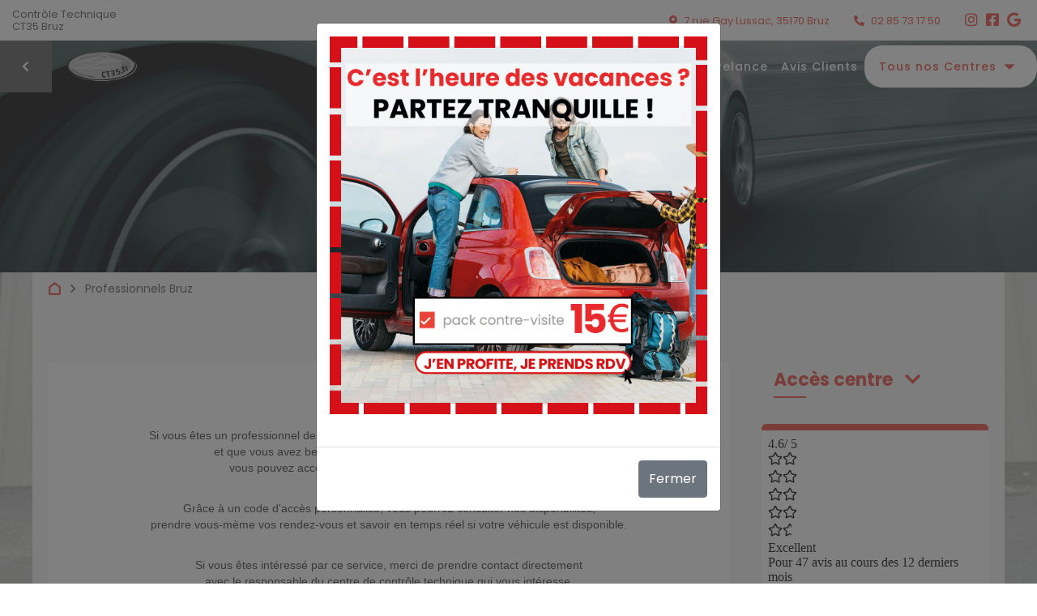

--- FILE ---
content_type: text/html; charset=utf-8
request_url: https://www.ct35.fr/professionnels-controle-technique-ct35-fr-bruz.html
body_size: 16923
content:
 
        

                                            



                                
        <!DOCTYPE html>
<html xml:lang="fr" lang="fr" class="template-q194 biz-mot ">
<head>
<meta charset="utf-8" ><title>&#9658; Professionnels Bruz</title><meta name="viewport" content="width=device-width, initial-scale=1.0"><link rel="SHORTCUT ICON" href="/images/client/favicon-g-0271.ico"><meta name="description" content="Prenez rendez-vous en ligne 24h/24, d&#039;un simple clic dans le centre de contrôle technique automobile CT35 Bruz"><meta name="keywords" content="contrôle technique , CT35 Bruz , independant , automobile, contre visite , bilan , sécurite , réglementation , promotion , internet">    <link rel="preload" href="https://fonts.googleapis.com/css?family=Poppins:300,400,500,700&display=swap" as="style" onload="this.onload=null;this.rel='stylesheet'">
    <noscript><link rel="stylesheet" href="https://fonts.googleapis.com/css?family=Poppins:300,400,500,700&display=swap"></noscript>
    <link rel="preload" href="https://fonts.googleapis.com/icon?family=Material+Icons&display=swap" as="style" onload="this.onload=null;this.rel='stylesheet'">
    <noscript><link rel="stylesheet" href="https://fonts.googleapis.com/icon?family=Material+Icons&display=swap"></noscript>
    <link rel="preload" href="https://cdnjs.cloudflare.com/ajax/libs/font-awesome/5.15.4/css/all.min.css" as="style" onload="this.onload=null;this.rel='stylesheet'">
    <noscript><link rel="stylesheet" href="https://cdnjs.cloudflare.com/ajax/libs/font-awesome/5.15.4/css/all.min.css"></noscript>
    
<script type="application/ld+json">{"@context":"https:\/\/schema.org","@type":"Product","address":{"@type":"PostalAddress","addressLocality":"Bruz","postalCode":"35170","streetAddress":"7 rue Gay Lussac","addressCountry":"FR"},"offers":{"@type":"AggregateOffer","priceCurrency":"EUR","highPrice":90,"lowPrice":55.99,"offerCount":16,"offers":[{"@type":"Offer","price":"90.00","itemOffered":"Contrôle Technique Périodique VL"},{"@type":"Offer","price":"94.00","itemOffered":"Contrôle Technique Périodique 4X4 Intégral"},{"@type":"Offer","price":"95.00","itemOffered":"Contrôle Technique Périodique Camping car"},{"@type":"Offer","price":"95.00","itemOffered":"Contrôle Technique Périodique Utilitaire"},{"@type":"Offer","price":"100.00","itemOffered":"Contrôle Technique Périodique Elec\/Hybride"},{"@type":"Offer","price":"105.00","itemOffered":"Contrôle Technique Périodique GAZ"},{"@type":"Offer","price":"40.00","itemOffered":"Contrôle complémentaire pollution"},{"@type":"Offer","price":"21.00","itemOffered":"Contre visite visuelle"},{"@type":"Offer","price":"26.00","itemOffered":"Contre visite 1 banc"},{"@type":"Offer","price":"31.00","itemOffered":"Contre visite bancs"},{"@type":"Offer","price":"46.00","itemOffered":"Contre visite externe"},{"@type":"Offer","price":"15.00","itemOffered":"Contre visite catégorie L"},{"@type":"Offer","price":"75.00","itemOffered":"Cyclo, scooter jusqu'à 50 cm3"},{"@type":"Offer","price":"75.00","itemOffered":"Moto, scooter de plus de 50 cm3"},{"@type":"Offer","price":"75.00","itemOffered":"Quad, quadricyle"},{"@type":"Offer","price":"75.00","itemOffered":"Voiture sans permis"}]},"name":"CT35 Bruz","description":"Prenez rendez-vous en ligne 24h\/24, d'un simple clic dans le centre de contrôle technique automobile CT35 Bruz Bruz","image":"images\/client\/photo-4069.jpg","telephone":"0285731750","priceRange":"€€","url":"www.ct35.fr","brand":{"@type":"Brand","name":"CT35 Bruz"},"aggregateRating":{"@type":"AggregateRating","ratingValue":4.6,"ratingCount":47,"bestRating":"5","worstRating":"1"}}</script><link rel="stylesheet" type="text/css" href="https://cdn.jsdelivr.net/npm/bootstrap@4/dist/css/bootstrap.min.css" media="all"><link rel="stylesheet" type="text/css" href="//www.ct35.fr/tmp/cache/stylesheet_92_1331599480.css" media="screen"/>
<link rel="stylesheet" type="text/css" href="//www.ct35.fr/tmp/cache/stylesheet_132_1765200601.css" media="all"/>
<link rel="stylesheet" type="text/css" href="//www.ct35.fr/tmp/cache/stylesheet_245_1768208003.css"/>
<link rel="stylesheet" type="text/css" href="//www.ct35.fr/tmp/cache/stylesheet_163_1606144626.css" media="all"/>
<link rel="stylesheet" href="/css/lib_map.css" /><style type="text/css">
    :root {
        --promo-back-url: url("/images/back_promo.jpg");
        --avis-info-bg-url: url("/images/car.jpg");
        --background-image: url("/images/car_engine.jpg");
    }
.backstretch {background-image: url("/images/client/back-4069.jpg");}</style><style><!--
body.groupe {
  --main-color-rgb: 234,68,56;
  --main-color : rgb(var(--main-color-rgb));
  --main-color-filter: linear-gradient(rgba(var(--main-color-rgb),0.9), rgba(var(--main-color-rgb),0.9));
  --promo-background: var(--main-color-filter), var(--promo-back-url);
  --agenda-calendar-header-background-color: #e5d9d9;
}
#slogan.groupe, .groupe #specialites, .groupe .slogan, .groupe .institution, .groupe .navbar {
    background-color: transparent;
    color: #FFFFFF;
}

 .slide-img-1{
  object-position: 0 calc(50% + 150px);
}
 .slide-img-3{
  object-position: inherit;
}
.promo-block:before {
    content: "";
    position: absolute;
    top: 0;
    left: 0;
    width: 0%;
    height: 0%;
}
.top-banner .promo-block {
    position: relative;
    max-width: 720px;
    height: 0px;
    margin: 0 auto;
    overflow: hidden;
}
header:after {opacity:0.6}
}

embed, iframe, object {
    max-width: 100%;
}
.agenda-iframe {
width:100%;
 height:600px;
}
.page-rdv-controle-technique-moto .desktop-header {
  background: url(https://www.ct35.fr/images/client/photo-2-roues.jpg);
}
@media (max-width: 560px) {
.agenda-iframe {
 height:450px;
}
--></style>
<script>// <![CDATA[
document.addEventListener("DOMContentLoaded", function() {
var centerList = document.querySelectorAll(".top-nav-element #centerListMenu a.centre-info");
var listContainer = document.querySelector(".top-nav-element #centerListMenu > div");
centerSortedByPrice = [].slice.call(centerList).sort(function (a, b) {
  if (!a.querySelector(".zone-center-price-with-promo") || !b.querySelector(".zone-center-price-with-promo")
  ) {
    return 1;
  } else {
    return parseInt(a.querySelector(".zone-center-price-with-promo").textContent.replace("€", "")) >
      parseInt(b.querySelector(".zone-center-price-with-promo").textContent.replace("€", ""))
      ? 1: -1;
  }
});

centerSortedByPrice.forEach(function (center) {listContainer.appendChild(center);});
});
// ]]></script><style><!--
body.centre {
 --main-color-rgb: 234, 68, 56;
 --main-color : rgb(var(--main-color-rgb));
 --main-color-filter: linear-gradient(rgba(var(--main-color-rgb),0.9), rgba(var(--main-color-rgb),0.9));
 --promo-background: var(--main-color-filter), var(--promo-back-url);
 --agenda-calendar-header-background-color: #e5d9d9;
 }
.navbar .navbar-brand img {
    filter: grayscale(1) invert(100%);
    border-radius: 23px;
}

.promo-block:before {
    content: "";
    position: absolute;
    top: 0;
    left: 0;
    width: 0%;
    height: 0%;
}

.top-banner .promo-block {
    position: relative;
    max-width: 720px;
    height: 0px;
    margin: 0 auto;
    overflow: hidden;
}
 .slide-img-1{
  object-position: 0 calc(50% + 600px);
}
}
 .slide-img-3{
  object-position: 0 calc(50% + 200px);
}
.sticky-top.navbar .navbar-brand img{
    filter: unset;
}
header:after {opacity:0.6}
}
#planning {
    width: 100%;
    height: 450px;
}
embed, iframe, object {
    max-width: 100%;
}
.agenda-iframe {
width:100%;
 height:600px;
}
.page-rdv-controle-technique-moto .desktop-header {
  background: url(https://www.ct35.fr/images/client/photo-2-roues.jpg);
}
@media (max-width: 560px) {
.agenda-iframe {
 height:450px;
}
--></style>
<!-- Messenger Plugin de discussion Code -->
<div id="fb-root"></div>
<!-- Your Plugin de discussion code -->
<div id="fb-customer-chat" class="fb-customerchat"></div>
<script>// <![CDATA[
var chatbox = document.getElementById('fb-customer-chat');
      chatbox.setAttribute("page_id", "166372926779479");
      chatbox.setAttribute("attribution", "biz_inbox");
// ]]></script>
<!-- Your SDK code -->
<script>// <![CDATA[
window.fbAsyncInit = function() {
        FB.init({
          xfbml            : true,
          version          : 'v19.0'
        });
      };

      (function(d, s, id) {
        var js, fjs = d.getElementsByTagName(s)[0];
        if (d.getElementById(id)) return;
        js = d.createElement(s); js.id = id;
        js.src = 'https://connect.facebook.net/fr_FR/sdk/xfbml.customerchat.js';
        fjs.parentNode.insertBefore(js, fjs);
      }(document, 'script', 'facebook-jssdk'));
// ]]></script>
<!-- Your Chat Plugin code -->
<div class="fb-customerchat" attribution="setup_tool" page_id="166372926779479" logged_in_greeting="Bonjour ! Comment puis - je vous aider ?" logged_out_greeting="Bonjour ! Comment puis - je vous aider ?"></div><script>let mapParams = {"fitBounds":true};const predefinedPins = [{"position":{"lat":48.08108323478,"lng":-1.8322744682312},"map":"map","image":"<img src=\"\/images\/client\/list-g-0271.png\">","title":"CT35 Mordelles","id":"4338","info":"            <div class=\"map-info-window\">\r\n                <h4>CT35 Mordelles <div class='promo-price'>55\u20ac<span>90\u20ac<\/span><\/div><\/h4>\r\n                <p>Tel:02 23 41 29 28<\/p>\r\n                <p>8 rue de Vince, ZA des Hautes Fontenelles<\/p>\r\n                <p>35310, Mordelles<\/p>\r\n            <\/div>","url":"https:\/\/www.ct35.fr\/controle-technique-ct35-fr-mordelles.html","curPrice":55,"oldPrice":90},{"position":{"lat":48.057921672985,"lng":-1.8717471173777},"map":"map","image":"<img src=\"\/images\/client\/list-g-0271.png\">","title":"CT35 Breal-sous-Montfort","id":"2460","info":"            <div class=\"map-info-window\">\r\n                <h4>CT35 Breal-sous-Montfort <div class='promo-price'>65\u20ac<span>90\u20ac<\/span><\/div><\/h4>\r\n                <p>Tel:02 23 41 13 09<\/p>\r\n                <p>15 rue des Bouillons, Le Pommeret<\/p>\r\n                <p>35310, Br\u00e9al-sous-Montfort<\/p>\r\n            <\/div>","url":"https:\/\/www.ct35.fr\/controle-technique-ct35-fr-breal-sous-montfort.html","curPrice":65,"oldPrice":90},{"position":{"lat":48.045550271253,"lng":-1.713695590213},"map":"map","image":"<img src=\"\/images\/client\/list-g-0271.png\">","title":"CT35 Chartres de Bretagne","id":"2456","info":"            <div class=\"map-info-window\">\r\n                <h4>CT35 Chartres de Bretagne <div class='promo-price'>65\u20ac<span>90\u20ac<\/span><\/div><\/h4>\r\n                <p>Tel:02 99 77 27 09<\/p>\r\n                <p>Rue Gustave Eiffel<\/p>\r\n                <p>35131, Chartres de Bretagne <\/p>\r\n            <\/div>","url":"https:\/\/www.ct35.fr\/controle-technique-ct35-fr-chartres-de-bretagne.html","curPrice":65,"oldPrice":90},{"position":{"lat":48.032340139544,"lng":-1.7283350870163},"map":"map","image":"<img src=\"\/images\/client\/list-g-0271.png\">","title":"CT35 Bruz","id":"4069","info":"            <div class=\"map-info-window\">\r\n                <h4>CT35 Bruz <div class='promo-price'>65\u20ac<span>90\u20ac<\/span><\/div><\/h4>\r\n                <p>Tel:02 85 73 17 50<\/p>\r\n                <p>7 rue Gay Lussac<\/p>\r\n                <p>35170, Bruz<\/p>\r\n            <\/div>","url":"https:\/\/www.ct35.fr\/controle-technique-ct35-fr-bruz.html","curPrice":65,"oldPrice":90},{"position":{"lat":48.008163610128,"lng":-1.6980636760742},"map":"map","image":"<img src=\"\/images\/client\/list-g-0271.png\">","title":"CT35 Pont-P\u00e9an","id":"4927","info":"            <div class=\"map-info-window\">\r\n                <h4>CT35 Pont-P\u00e9an <div class='promo-price'>79\u20ac<span>90\u20ac<\/span><\/div><\/h4>\r\n                <p>Tel:02 21 08 02 45<\/p>\r\n                <p>ZA le Pont Mahaud, 5 b rue du Pont Mahaud<\/p>\r\n                <p>35131, Pont-P\u00e9an<\/p>\r\n            <\/div>","url":"https:\/\/www.ct35.fr\/controle-technique-ct35-fr-pont-pean.html","curPrice":79,"oldPrice":90},{"position":{"lat":47.647514128163,"lng":-2.0808632908073},"map":"map","image":"<img src=\"\/images\/client\/list-g-0271.png\">","title":"CT35 Saint-Nicolas de Redon","id":"2704","info":"            <div class=\"map-info-window\">\r\n                <h4>CT35 Saint-Nicolas de Redon <div class='promo-price'>63\u20ac<span>78\u20ac<\/span><\/div><\/h4>\r\n                <p>Tel:02 99 71 86 32<\/p>\r\n                <p>48 Bis Avenue Jean Burel<\/p>\r\n                <p>44460, Saint-Nicolas de Redon<\/p>\r\n            <\/div>","url":"https:\/\/www.ct35.fr\/controle-technique-ct35-fr-st-nicolas-de-redon.html","curPrice":63,"oldPrice":78}]</script><script src="/js/lib_map.js" type="text/javascript"></script><script type="module"src="https://maps.googleapis.com/maps/api/js?&key=AIzaSyDR4TeKl20BDlet5z1Xh5go_-hffnkV744&loading=async&v=weekly&modules=places&libraries=marker,geometry&callback=initGMap"></script><script src="//ajax.googleapis.com/ajax/libs/jquery/3.6.0/jquery.min.js" type="text/javascript"></script><script src="/js/lib.utils.js" type="text/javascript"></script><script src="https://cdn.jsdelivr.net/npm/bootstrap@4/dist/js/bootstrap.bundle.min.js" crossorigin="anonymous"></script><link rel="stylesheet" href="//cdn.jsdelivr.net/gh/orestbida/cookieconsent@v2/dist/cookieconsent.css"/>
<style>

  div#cc--main {
    --cc-overlay-bg: rgba(4, 5, 8, 0.5);
}

</style>
<script src="//cdn.jsdelivr.net/gh/orestbida/cookieconsent@v2/dist/cookieconsent.js"></script>
<script>
  
  window.addEventListener('load', function(){
    window.cookieconsent = initCookieConsent();

    window.cookieconsent.run({
      gui_options: {
        consent_modal: {
          layout: 'cloud',               // box/cloud/bar
          position: 'bottom center',     // bottom/top + left/right/center
          transition: 'slide'             // zoom/slide
        },
        settings_modal: {
          layout: 'box',                 // box/bar
          // position : 'left',           // left/right
          transition: 'slide'             // zoom/slide
        }
      },
      revision: 2, //revision 2 adds Consent V2 and Adwords
      force_consent: true,
      current_lang : 'fr',
      // auto_language: true,
      page_scripts: true,
      onAccept: function ({level = [], revision}) {
        setDLConsent(level);
      },
      onChange: function ({level = [], revision}){
        setDLConsent(level);
      },
      languages: {
        'fr': {
          consent_modal: {
            title: "CT35 Bruz <br>" + "Gestion des cookies",
            description: "Notre site utilise des cookies afin d\u2019analyser le trafic et mesurer les performances des annonces. Consultez la page <a class=\"cookie-link\" href=\"\/mentions-legales-controle-technique-ct35-fr-bruz.html\">Mentions l\u00e9gales<\/a> pour en savoir plus.<br><a class='btn-cookie-settings' href='javascript:void(0);' aria-label='Acc\u00e9der aux r\u00e9glages cookies' data-cc='c-settings'>R\u00e9glages<\/a>",
            primary_btn: {
              text: 'Accepter',
              role: 'accept_selected'          //'accept_selected' or 'accept_all'
            },
            secondary_btn: {
              text: 'Vos Choix',
              role: 'settings'   //'settings' or 'accept_necessary'
            }
          },
          settings_modal: {
            title: 'Vos réglages Cookies',
            save_settings_btn: "Valider vos choix",
            accept_all_btn: "Accepter tout",
            reject_all_btn: "Refuser (sauf nécessaires)",   // optional, [v.2.5.0 +]
            blocks: [
              {
                title: "Traffic et Audience",
                description: 'Permettre l\'utilisation des services Google Analytics pour la mesure de traffic et d\'audience',
                toggle: {
                  value: 'analytics',
                  enabled: true,
                  readonly: false
                }
              },
              {
                title: "Conversion Publicitaire",
                description: 'Permettre le suivi des conversions publicitaires Google Ads sur ce site',
                toggle: {
                  value: 'adwords',
                  enabled: true,
                  readonly: false
                }
              },
              {
                title: "Protection des Formulaires de contact",
                description: 'Permettre l\'utilisation des services Google reCAPTCHA pour la protection des formulaires de contact. ATTENTION : Sans cette permission, les formulaires ne seront pas accessibles.',
                toggle: {
                  value: 'captcha',
                  enabled: true,
                  readonly: false
                }
              },
              {
                title: "Cookie nécessaires",
                description: 'Ces cookies sont indispensables au fonctionnement du site, des sessions, des promotions et des préférences utilisateur',
                toggle: {
                  value: 'necessary',
                  enabled: true,
                  readonly: true
                }
              },
              {
                title: "Facebook (Meta)",
                description: 'Permettre le suivi et les conversions via Facebook (Meta)',
                toggle: {
                    value: 'fb_consent',
                    enabled: true,
                    readonly: false
                }
              },
              {
                title: "Catpcha",
                description: 'Accepter les cookies catpcha',
                toggle: {
                  value: 'captcha',
                  enabled: true,
                  readonly: false
                }
              }
            ]
          }
        }
      }
    });
  });
  function setDLConsent(consent, isDefault=false) {
    if (isDefault) {
      gtag('consent', 'default', {
        'functionality_storage': 'granted',
        'security_storage': 'granted',
        'ad_storage': 'denied',
        'ad_user_data': 'denied',
        'ad_personalization': 'denied',
        'analytics_storage': 'denied',
        'fb_consent': 'denied',
        'captcha': 'denied',
      });
      return;
    }
    const consentMode = {
      'ad_storage': consent.includes('adwords') ? 'granted' : 'denied',
      'ad_user_data': consent.includes('adwords') ? 'granted' : 'denied',
      'ad_personalization': consent.includes('adwords') ? 'granted' : 'denied',
      'functionality_storage': consent.includes('necessary') ? 'granted' : 'denied',
      'security_storage': consent.includes('necessary') ? 'granted' : 'denied',
      'analytics_storage': consent.includes('analytics') ? 'granted' : 'denied',
      'fb_consent': consent.includes('fb_consent') ? 'granted' : 'denied',
      'captcha': consent.includes('captcha') ? 'granted' : 'denied'
    };
    gtag('consent', 'update', consentMode);
    gtag('event','consent_update');
    let flag = 1;
    let consentEvent = () => {
      flag = 0;
      const event = new CustomEvent('apAgendaConsentState', {
        detail: {
          analyticsAccepted: consent.includes('analytics'),
          options: {
            expires: 365
          }
        }
      });
      document.dispatchEvent(event);
      console.log('consent dispatch', consent);
    };
    flag && consentEvent();
  };
  window.dataLayer = window.dataLayer || [];
  function gtag(){dataLayer.push(arguments);}
  gtag ('js', new Date());
  setDLConsent({},true);
  
</script>            <script>
    window.dataLayer = window.dataLayer || [];
    dataLayer.push({
        'event': 'generic',        'ga4_id': 'G-F0MT88P1PL',    });
</script>
              <!-- Use GTM -->
<!-- Google Tag Manager -->
<script>(function(w,d,s,l,i){w[l]=w[l]||[];w[l].push({'gtm.start':
new Date().getTime(),event:'gtm.js'});var f=d.getElementsByTagName(s)[0],
j=d.createElement(s),dl=l!='dataLayer'?'&l='+l:'';j.async=true;j.src=
'https://www.googletagmanager.com/gtm.js?id='+i+dl;f.parentNode.insertBefore(j,f);
})(window,document,'script','dataLayer','GTM-T3X8BX6C');</script>
<!-- End Google Tag Manager -->
      <script src="https://www.widget.app.getmyopinion.eu/fullscreen-helper.js" defer></script>
    <script>
    function setiFrame(urlParams) {
        urlParams = urlParams || '';
        if (apFrame = document.getElementById("planning")) {
            tmpiFrame = (apFrame.getAttribute('data-href') || '') + urlParams;
            if (typeof(ga) !== 'undefined' && (typeof(gaplugins) !== 'undefined'))  {
                linker = new window.gaplugins.Linker(ga.getAll()[0]);
                apFrame.src = linker.decorate(tmpiFrame);
            } else {
                apFrame.src =  tmpiFrame;
            }

        }
    }
    </script>
    
        <script type="text/javascript">
            window.addEventListener('load', (event) => {
                var promoWrapper = document.querySelector(".promo-code.wrapper");
                window.onscroll = function(ev) {
                    if(window.scrollY > 390) {
                        promoWrapper.classList.add('fixed');
                        return false;
                    }
                    promoWrapper.classList.remove('fixed');
                }
            });
        </script>
    <script>
    (function () {
        // Ensure global object for AgendaElement exists
        window.AgendaElement = window.AgendaElement || {};
        window.AgendaSettings = window.AgendaSettings || {};

        //SettingsStart
        window.AgendaSettings = { 
                    2456: {
            customerID: 2454,
            institutionID: 2456,
            institutionSlug: 'ct35-chartres-de-bretagne',
            login: '3513WEB',
            cvHandle: true,
            rdvTypesGroups: [{"name":"ct","types":["A"],"modalTypes":[],"allowTypes":["A"],"default":"A","translations":{"fr":"Contr\u00f4le Technique","en":"Technical Inspection"}},{"name":"cv","types":["D","CVM","CVET","CVEXT"],"modalTypes":["D","CVM","CVET"],"allowTypes":["CVEXT"],"default":"D","translations":{"fr":"Contre Visite","en":"Follow-up Inspection"}},{"name":"pol","types":["F"],"modalTypes":[],"allowTypes":["F"],"default":"F","translations":{"fr":"Visite Pollution","en":"Pollution visit"}}],
            cvEventType: '',
            eventHash: '',
            }, 
                    2460: {
            customerID: 2454,
            institutionID: 2460,
            institutionSlug: 'ct35-breal-sous-montfort',
            login: '3513WEB',
            cvHandle: true,
            rdvTypesGroups: [{"name":"ct","types":["A"],"modalTypes":[],"allowTypes":["A"],"default":"A","translations":{"fr":"Contr\u00f4le Technique","en":"Technical Inspection"}},{"name":"cv","types":["D","CVM","CVET","CVEXT"],"modalTypes":["D","CVM","CVET"],"allowTypes":["CVEXT"],"default":"D","translations":{"fr":"Contre Visite","en":"Follow-up Inspection"}},{"name":"pol","types":["F"],"modalTypes":[],"allowTypes":["F"],"default":"F","translations":{"fr":"Visite Pollution","en":"Pollution visit"}}],
            cvEventType: '',
            eventHash: '',
            }, 
                    2704: {
            customerID: 2454,
            institutionID: 2704,
            institutionSlug: 'ct35-st-nicolas-de-redon',
            login: '3513WEB',
            cvHandle: true,
            rdvTypesGroups: [{"name":"ct","types":["A"],"modalTypes":[],"allowTypes":["A"],"default":"A","translations":{"fr":"Contr\u00f4le Technique","en":"Technical Inspection"}},{"name":"cv","types":["D","CVM","CVET","CVEXT"],"modalTypes":["D","CVM","CVET"],"allowTypes":["CVEXT"],"default":"D","translations":{"fr":"Contre Visite","en":"Follow-up Inspection"}},{"name":"pol","types":["F"],"modalTypes":[],"allowTypes":["F"],"default":"F","translations":{"fr":"Visite Pollution","en":"Pollution visit"}}],
            cvEventType: '',
            eventHash: '',
            }, 
                    4069: {
            customerID: 2454,
            institutionID: 4069,
            institutionSlug: 'ct35-bruz',
            login: '3513WEB',
            cvHandle: true,
            rdvTypesGroups: [{"name":"ct","types":["A"],"modalTypes":[],"allowTypes":["A"],"default":"A","translations":{"fr":"Contr\u00f4le Technique","en":"Technical Inspection"}},{"name":"cv","types":["D","CVM","CVET","CVEXT"],"modalTypes":["D","CVM","CVET"],"allowTypes":["CVEXT"],"default":"D","translations":{"fr":"Contre Visite","en":"Follow-up Inspection"}},{"name":"pol","types":["F"],"modalTypes":[],"allowTypes":["F"],"default":"F","translations":{"fr":"Visite Pollution","en":"Pollution visit"}}],
            cvEventType: '',
            eventHash: '',
            }, 
                    4338: {
            customerID: 2454,
            institutionID: 4338,
            institutionSlug: 'ct35-mordelles-ex-ct-mordelles-',
            login: '3513WEB',
            cvHandle: true,
            rdvTypesGroups: [{"name":"ct","types":["A"],"modalTypes":[],"allowTypes":["A"],"default":"A","translations":{"fr":"Contr\u00f4le Technique","en":"Technical Inspection"}},{"name":"cv","types":["D","CVM","CVET","CVEXT"],"modalTypes":["D","CVM","CVET"],"allowTypes":["CVEXT"],"default":"D","translations":{"fr":"Contre Visite","en":"Follow-up Inspection"}},{"name":"pol","types":["F"],"modalTypes":[],"allowTypes":["F"],"default":"F","translations":{"fr":"Visite Pollution","en":"Pollution visit"}}],
            cvEventType: '',
            eventHash: '',
            }, 
                    4927: {
            customerID: 2454,
            institutionID: 4927,
            institutionSlug: 'ct35-pont-pean',
            login: '3513WEB',
            cvHandle: false,
            rdvTypesGroups: [{"name":"ct","types":["A"],"modalTypes":[],"allowTypes":["A"],"default":"A","translations":{"fr":"Contr\u00f4le Technique","en":"Technical Inspection"}},{"name":"cv","types":["D","CVM","CVET","CVEXT"],"modalTypes":[],"allowTypes":["D","CVM","CVET","CVEXT"],"default":"D","translations":{"fr":"Contre Visite","en":"Follow-up Inspection"}},{"name":"pol","types":["F"],"modalTypes":[],"allowTypes":["F"],"default":"F","translations":{"fr":"Visite Pollution","en":"Pollution visit"}}],
            cvEventType: '',
            eventHash: '',
            }
                };
        //SettingsEnd


        //AgendaElementStart
        Object.assign(window.AgendaElement, {
            displayPreselection: true,
            appCMS: true,
            navigationPosition: 'top',
            promoEventStyle: 'slashed',
            translates: {},
            selectFirstCriterionOnScroll: false,
            scrollOffset: 64,
            offsetElementCanChangePosition: true,
            skipCookieConsent: true,
            freeTimeLimit: 6,
                });
        //AgendaElementEnd

        // Add custom JavaScript
        

        const assets = [];


        const bucketUrl = '//www.apfr.fr/uploads/customer/agenda-element';
        const version = 'v4';

        // Function to remove old style link elements
        function removeOldStyleLinks() {
            if (window.AgendaStyleLinkElements) {
                window.AgendaStyleLinkElements.forEach(link => {
                    if (link.parentNode) {
                        link.parentNode.removeChild(link);
                    }
                });
            }
        }

        // Generic function to append elements to the head
        function appendToHead(elements) {
            const headElement = document.querySelector('head');
            elements.forEach(element => headElement.append(element));
        }

        // Helper function to create a style link element
        function createStyleLink(href) {
            const link = document.createElement('link');
            link.type = 'text/css';
            link.rel = 'stylesheet';
            link.href = href;
            return link;
        }

        // Helper function to create a script element
        function createScript(src, type = 'module') {
            const script = document.createElement('script');
            script.type = type;
            script.src = src;
            return script;
        }

        // Function to create and append style links to the document head
        function appendStyleLinks(styleFiles) {
            const styleLinks = styleFiles.map(href => createStyleLink(href));
            appendToHead(styleLinks);
            return styleLinks;
        }
                // Function to load scripts after styles are loaded
        function loadScripts() {
            const scripts = [
                                    `${bucketUrl}/${version}/main.js`
                            ];
                        const scriptElements = scripts.map(src => createScript(src));
            appendToHead(scriptElements);
        }

        // Load styles and scripts if needed
        function loadAssets() {
            // Load common styles and scripts if not already loaded
            if (!window.agendaCommonScriptsLoaded) {
                const styleLinks = appendStyleLinks([`${bucketUrl}/${version}/default-style.css`]);

                styleLinks[0].addEventListener('load', loadScripts);

                // Append Bootstrap CSS with integrity and crossorigin attributes
                const bootstrapLinkEl = document.createElement('link');
                bootstrapLinkEl.rel = 'stylesheet';
                bootstrapLinkEl.crossOrigin = 'anonymous';
                bootstrapLinkEl.integrity = 'sha384-BVYiiSIFeK1dGmJRAkycuHAHRg32OmUcww7on3RYdg4Va+PmSTsz/K68vbdEjh4u';
                appendToHead([bootstrapLinkEl]);

                window.agendaCommonScriptsLoaded = true;
            }

            // Append CSS files if available in assets
            if (assets.css) {
                let customLinks = appendStyleLinks(assets.css);
                window.AgendaStyleLinkElements = customLinks;
            }
        }

        // Remove old styles and load new assets
        removeOldStyleLinks();
        loadAssets();

    })();
</script>

            <script>
                (function () {
                    window.AgendaElement = window.AgendaElement || {};
                    AgendaElement.uiConfig = {
                        desktop: {
                            modalMode: true,
                            displayPreselection: 'modal',
                            waitForPreselection: false,
                            promoEventStyle: 'slashed',
                            navigationPosition: 'top',
                            waitForSelectionEvent: true,
                        },
                        mobile : {
                            modalMode: true,
                            displayPreselection: 'modal',
                            waitForPreselection: false,
                            promoEventStyle: 'slashed',
                            navigationPosition: 'top',
                            waitForSelectionEvent: true,
                        }
                    };
                })();
            </script>
        <apfr-agenda-root></apfr-agenda-root>
</head>
<body class="centre page-professionnels independant fix-g-0271-4069 all base-page"
    data-zone-slug="noZone"  data-theme="dark">

<div class="nosupport">
    <p>Oooops, votre browser n'est pas supporté! Désolé.</p>
    <p>Oooops, your browser is not supported! Sorry.</p>
</div>
<div class="web-page" >
    <meta itemprop="image" content="/images/client/photo-4069.jpg">
    <div class="header-zone">
    <div class="info-bar">
                    <h1             ="name" class="centre-titre- ">
            Contrôle Technique<br>            <span class="nik">CT35 Bruz</span>
                </h1>
                            <a href="//www.ct35.fr/localisation-controle-technique-ct35-fr-bruz.html">
                <i class="fas fa-map-marker-alt"></i>
                <span class="info-text" ="streetAddress">7 rue Gay Lussac</span>, <span class="zip" ="postalCode">35170</span>&nbsp;<span class="ville" ="addressLocality">Bruz</span>
            </a>
                            <a ="telephone" href="tel:02 85 73 17 50">
                <i class="fas fa-phone-alt"></i>
                <span class="info-text" ="telephone">02 85 73 17 50</span>
            </a>
                                <div class="social-user">
                    <a href="https://www.instagram.com/controletechniquect35/" style="text-decoration:none;" target="_blank" title="Retrouvez-nous sur Instagram"><i class="fab fa-instagram social-icon"></i></a>
                            <a href="https://www.facebook.com/CT35.fr.Bruz" style="text-decoration:none;" target="_blank" title="Retrouvez-nous sur Facebook"><i class="fab fa-facebook-square social-icon"></i></a>
                                            <a href="https://g.page/r/CdGRROyx2sATEAE"  target="_blank" style="text-decoration:none;" title="Retrouvez-nous sur Google My Business"><i class="fab fa-google social-icon"></i></a>
                </div>
            </div>

    <nav class="navbar navbar-expand-lg navbar-light navbar-q194" id="navbar">
        <div class="navbar-background">
            <div class="left-nav-elements">
                                <a class="back-button" href="https://www.ct35.fr">
                    <i class="fas fa-chevron-left"></i>
                </a>
                                <a class="navbar-brand" href="//www.ct35.fr/controle-technique-ct35-fr-bruz.html" ="url">
                    <img src="/images/client/logo-g-0271.png" alt="CT35 Bruz"/>
                </a>
            </div>
            <div class="right-nav-elements">
                <div class="collapse navbar-collapse" id="navbarNav">
                    <div class="navbar-nav">
                        

                                                                                                                                                                            <div class="nav-item top-nav-element h-100 menu-haut accueil controle-technique-ct35-fr-bruz "><a class="nav-link top-nav-element " data-anchor="#agendaMainContainer" href="//www.ct35.fr/controle-technique-ct35-fr-bruz.html#agendaMainContainer">Prenez rendez-vous</a></div><div class="nav-item top-nav-element h-100 menu-haut tarifs-et-horaires tarifs-et-horaires-controle-technique-ct35-fr-bruz "><a class="nav-link top-nav-element "  href="//www.ct35.fr/tarifs-et-horaires-controle-technique-ct35-fr-bruz.html">Tarifs et Horaires</a></div><div class="nav-item top-nav-element h-100 menu-haut relance relance-controle-technique-ct35-fr-bruz "><a class="nav-link top-nav-element "  href="//www.ct35.fr/relance-controle-technique-ct35-fr-bruz.html">Relance</a></div><div class="nav-item top-nav-element h-100 menu-haut avis-clients avis-clients-ct35-bruz "><a class="nav-link top-nav-element "  href="//www.ct35.fr/avis-clients-ct35-bruz.html">Avis Clients</a></div>

                            
<div class="nav-item top-nav-element h-100 mobile-hide menu-link">
    <a id="top-menu-more" data-toggle="dropdown" aria-haspopup="true" aria-expanded="false" class="nav-link top-menu-link" aria-controls="dropdownNav">
        <span>Tous nos Centres</span>
        <i class="h-100 material-icons">arrow_drop_down</i>
    </a>
    <div id="dropdownNav" class="dd-center-list dropdown-accordion dropdown-menu dropdown-menu-right" data-accordion="#accordion" aria-labelledby="top-menu-more">
        <div class="menu-widget">
            <div class="menu-widget__header">
                <div class="text">
                    Choisissez un centre ou cliquez sur la carte
                </div>
                <div class="link">
                    <a data-anchor="#group-visualmap" href="https://www.ct35.fr#group-visualmap"><i class="fas fa-map-marker-alt"></i>la carte</a>
                </div>
            </div>

            <div class="group-list-of-centers hide-listing-mobile" id="centerListMenu">
                <h2 class="section-top">Tous nos sites</h2>
                                        

                            
                                                                                                    
                                                                                                    
                                                                                                                        
                                                                                                    
                                                                        
<div class="zone-group zone-noZone" data-atz="1">
                                                                
            <a class="centre-info with-promo-price independant  "
                            title="Contrôle Technique CT35 Mordelles (ex CT Mordelles)"
                href="https://www.ct35.fr/controle-technique-ct35-fr-mordelles.html"
                        >
                <div class="zone-center-logo">
                    <img src="/images/client/logo-g-0271.png"/>
                </div>
                <div class="zone-center-city">
                    <span class="list-city">Mordelles</p>
                </div>
                <div class="zone-center-nik">
                    <span class="list-nik-prefix">Contrôle Technique&nbsp;</span><span class="list-nik">CT35 Mordelles (ex CT Mordelles)</span>
                </div>
                                    <div  class="zone-center-best-prices">
                        <p class="zone-center-price-with-promo">55,99&euro;</p>
                        <p class="zone-center-price">90&euro;</p>
                    </div>
                                                                                                                    </a>
        
            <a class="centre-info with-promo-price independant  "
                            title="Contrôle Technique CT35 Breal-sous-Montfort"
                href="https://www.ct35.fr/controle-technique-ct35-fr-breal-sous-montfort.html"
                        >
                <div class="zone-center-logo">
                    <img src="/images/client/logo-g-0271.png"/>
                </div>
                <div class="zone-center-city">
                    <span class="list-city">Bréal-sous-Montfort</p>
                </div>
                <div class="zone-center-nik">
                    <span class="list-nik-prefix">Contrôle Technique&nbsp;</span><span class="list-nik">CT35 Breal-sous-Montfort</span>
                </div>
                                    <div  class="zone-center-best-prices">
                        <p class="zone-center-price-with-promo">65,99&euro;</p>
                        <p class="zone-center-price">90&euro;</p>
                    </div>
                                                </a>
        
            <a class="centre-info with-promo-price independant  "
                            title="Contrôle Technique CT35 Chartres de Bretagne"
                href="https://www.ct35.fr/controle-technique-ct35-fr-chartres-de-bretagne.html"
                        >
                <div class="zone-center-logo">
                    <img src="/images/client/logo-g-0271.png"/>
                </div>
                <div class="zone-center-city">
                    <span class="list-city">Chartres de Bretagne </p>
                </div>
                <div class="zone-center-nik">
                    <span class="list-nik-prefix">Contrôle Technique&nbsp;</span><span class="list-nik">CT35 Chartres de Bretagne</span>
                </div>
                                    <div  class="zone-center-best-prices">
                        <p class="zone-center-price-with-promo">65,99&euro;</p>
                        <p class="zone-center-price">90&euro;</p>
                    </div>
                                                </a>
        
            <a class="centre-info with-promo-price independant  "
                            title="Contrôle Technique CT35 Pont-Péan"
                href="https://www.ct35.fr/controle-technique-ct35-fr-pont-pean.html"
                        >
                <div class="zone-center-logo">
                    <img src="/images/client/logo-g-0271.png"/>
                </div>
                <div class="zone-center-city">
                    <span class="list-city">Pont-Péan</p>
                </div>
                <div class="zone-center-nik">
                    <span class="list-nik-prefix">Contrôle Technique&nbsp;</span><span class="list-nik">CT35 Pont-Péan</span>
                </div>
                                    <div  class="zone-center-best-prices">
                        <p class="zone-center-price-with-promo">79&euro;</p>
                        <p class="zone-center-price">90&euro;</p>
                    </div>
                                                </a>
        
            <a class="centre-info with-promo-price independant  "
                            title="Contrôle Technique CT35 St Nicolas de Redon"
                href="https://www.ct35.fr/controle-technique-ct35-fr-st-nicolas-de-redon.html"
                        >
                <div class="zone-center-logo">
                    <img src="/images/client/logo-g-0271.png"/>
                </div>
                <div class="zone-center-city">
                    <span class="list-city">Saint-Nicolas de Redon</p>
                </div>
                <div class="zone-center-nik">
                    <span class="list-nik-prefix">Contrôle Technique&nbsp;</span><span class="list-nik">CT35 St Nicolas de Redon</span>
                </div>
                                    <div  class="zone-center-best-prices">
                        <p class="zone-center-price-with-promo">63,99&euro;</p>
                        <p class="zone-center-price">78&euro;</p>
                    </div>
                                                </a>
        
</div>
                                <p class="price-dispo">Tarifs promotionnels suivant disponibilités</p>
            </div>
        </div>
    </div>
</div>

                    </div>
                </div>
                <div class="menu-action-container">
    <div class="menu-social-icons-container">
                    <a href="https://www.instagram.com/controletechniquect35/"><i class="fab fa-instagram social-icon"></i></a>
                            <a href="https://www.facebook.com/CT35.fr.Bruz"><i class="fab fa-facebook-square social-icon"></i></a>
                                            <a href="https://g.page/r/CdGRROyx2sATEAE" title="Retrouvez-nous sur Google My Business"><i class="fab fa-google fa-google-square social-icon"></i></a>
            </div>
    <button class="navbar-toggler" id="navbarToggler" type="button" data-toggle="collapse" data-target="#navbarNav" aria-controls="navbarNav" aria-expanded="false" aria-label="Toggle navigation">
        <i class="material-icons menu-icon-open">menu</i>
        <i class="material-icons menu-icon-close mobile-collapse-menu">close</i>
    </button>
</div>
<div class="menu-contact-container">
            <div class="menu-icon-block menu-address-icon-block">
            <a href="//www.ct35.fr/localisation-controle-technique-ct35-fr-bruz.html">
            <i class="fas fa-map-marker-alt"></i></a>
        </div>
        <a class="btn reserve-btn centre reserve-mobile-action"
                    data-anchor="#agendaMainContainer" data-trigger=".mobile-collapse-menu" href="//www.ct35.fr/controle-technique-ct35-fr-bruz.html#agendaMainContainer"
        >
        <i class="fas fa-calendar-alt"></i>
                Réserver            </a>
            <div class="menu-icon-block menu-phone-icon-block">
            <a ="telephone" href="tel:02 85 73 17 50" >
                <i class="fas fa-phone-alt"></i>
            </a>
        </div>
    </div>
            </div>
        </div>
    </nav>

    <header class="header-container">
        <!--      Visible only on desktop devices-->
        <div class="desktop-header">
                            <p class="page-head-title">Professionnels Bruz</p>
                    </div>
        <!--      Visible only on mobile devices-->
        <div class="mobile-header">
            <div class="head-center-rating">
        <h1             class="centre-titre- ">
        Contrôle Technique<br/>        <span class="nik">CT35 Bruz</span>
                    </h1>
                        <div class="head-rating-info">
                        <a class="ratings-link" href="//www.ct35.fr/avis-clients-ct35-bruz.html">
                <span ="ratingValue" content="4,6">4,6</span>
                /5
                <i class="fas fa-star"></i>
                <span class="head-rating-count"><span
                            itemprop="ratingCount"></span> avis par GetmyOpinion</span>
            </a>
        </div>
                <div class="gmo-iframe-carousel">
                            
    <iframe
            src="https://www.widget.app.getmyopinion.eu/v1.0/fr/apfr-4069/mini?period=12m&miniCarouselOnly=true&showCarousel=true&clickBehavior=redirect&redirectUrl=https%3A%2F%2Fwww.ct35.fr%2Favis-clients-ct35-bruz.html"
            width="100%"
            height="175"
            style="border: none;"
            loading="lazy"
    ></iframe>

        </div>
    </div>
<div class="head-info text">
    <p class="title">
        Rendez-vous en ligne 7j/7 24h/24 - Offres promotionnelles toute l’année - Service de voiturier sur demande
    </p>
</div>
<div class="head-contact-info">
                        <div class="head-contact-info-icon-block">
                <a href="//www.ct35.fr/localisation-controle-technique-ct35-fr-bruz.html">
                    <i class="fas fa-map-marker-alt"></i>
                </a>
            </div>
        
                    <div class="head-contact-info-icon-block">
                <a ="telephone" href="tel:02 85 73 17 50">
                <i class="fas fa-phone-alt"></i>
                </a>
            </div>
                            <a class="cta left apfr-trigger-promo-code">Code<br>Avantages</a>
            </div>
<div class="header-actions with-moto">
            <a id="reserveButton" class="resource-default selector-auto apcms-scroll-button-mobile apcms-fixed-button-right"
                                    data-apfr-server-params=""
                    data-apfr-server-params-preset-first=""
                    data-apfr-server-params-preset-second="VP-4x4-VU-C_CAR"
                    data-apfr-server-params-preset-third=""
                        >
            <div class="reserve apcms-flash-header-button apcms-bouncing-y ">
                <div class="reserve-text">
                    <i class="fas fa-calendar-alt"></i><br/>
                    Réserver<br>AUTO                </div>
            </div>
        </a>
        <a id="reserveButton" class="resource-moto apcms-scroll-button-mobile apcms-fixed-button-left"
                                    data-apfr-server-params=""
                    data-apfr-server-params-preset-first="A"
                    data-apfr-server-params-preset-second="MOTO-CYCLO-QUAD-VTRT"
                    data-apfr-server-params-preset-third=""
                                        data-apfr-params
                    data-apfr-params-rdv-type="A"
                        >
            <div class="reserve apcms-flash-header-button apcms-bouncing-y">
                <div class="reserve-text">
                    <i class="fas fa-calendar-alt"></i><br/>
                    Réserver<br>MOTO/SANS PERMIS                </div>
            </div>
        </a>
    </div>
<div class="header-promotions" id="agendaPreselect">
    <div id="hdCarouselMobile" class="carousel slide" data-ride="carousel">
        <div class="carousel-inner">
                                                                                                                                                                <div data-anchor="#agendaMainContainer"
                                 promo-price="79,99"
                                 promo-bgcolor="#2ef102"
                                 class="carousel-item active">
                                <div class="carousel-caption">
                                    <div class="promotion-color" style="background-color: #2ef102"></div>
                                    <div class="promotion-description">
                                        <h4>PROMO 79,99&euro;&nbsp;<span class="smaller">TTC</span>
                                                                                            <br>
                                                <span class="smaller">au lieu de 90€ TTC</span>                                        </h4>
                                        <p class="smaller">Promotion en fonction des horaires disponibles</p>
                                    </div>
                                </div>
                            </div>
                                                                                                                            <div data-anchor="#agendaMainContainer"
                                 promo-price="59,99"
                                 promo-bgcolor="#faed05"
                                 class="carousel-item ">
                                <div class="carousel-caption">
                                    <div class="promotion-color" style="background-color: #faed05"></div>
                                    <div class="promotion-description">
                                        <h4>PROMO 59,99&euro;&nbsp;<span class="smaller">TTC</span>
                                                                                            <br>
                                                <span class="smaller">au lieu de 75€ TTC</span>                                        </h4>
                                        <p class="smaller">Promotion en fonction des horaires disponibles</p>
                                    </div>
                                </div>
                            </div>
                                                                                </div>
    </div>
            <ol class="carousel-indicators" data-target="#hdCarouselMobile">
                            <li data-target="#hdCarousel" data-slide-to="0" class="active"></li>
                            <li data-target="#hdCarousel" data-slide-to="1" class=""></li>
                            <li data-target="#hdCarousel" data-slide-to="2" class=""></li>
                    </ol>
    </div>
        </div>
    </header>
</div>
    <div class="page-body">
        <div class="top-clear"></div>
        <div class="backstretch "></div>
        <div class="content-layout grid-rows">
                                        <nav class="nav-crumb">
    <a href="//www.ct35.fr/controle-technique-ct35-fr-bruz.html" class="breadcrumb-part"><svg id="home-crumb" xmlns="http://www.w3.org/2000/svg" viewBox="0 0 13 14.268">
            <path d="M17.312,19H7.687A1.721,1.721,0,0,1,6,17.25V9.8l6.5-5.065L19,9.8V17.25A1.722,1.722,0,0,1,17.312,19ZM8,17h9V10.774L12.5,7.268,8,10.774Z" transform="translate(-6 -4.732)"/>
        </svg></a>
    <span class="breadcrumb-part material-icons">keyboard_arrow_right</span>
    <span class="breadcrumb-part active">
        Professionnels Bruz    </span>
</nav>
                                        <div class="top-banner">
    <div class="promo-block">
        <div class="promo-block-content">
            <p class="offer-sale">
                <span>Rendez-vous en ligne 7j/7 24h/24 - Offres promotionnelles toute l’année - Service de voiturier sur demande</span>
            </p>
        </div>
    </div>
</div>
                                    <div class="main-content  ">
                <div class="card bg-transparent border-0 card-custom-template card-professionnels">  <iframe 
    src="//www.auto-planning.fr/agenda/login_pro.php" 
    style="width:100%; height: 800px;" 
    allowtransparency="true" frameborder="0"></iframe>
</div>
            </div>
                                                <div class="second-area">

    
                    <div class="card bg-transparent border-0 toggle-card card-access  fixed-content">
            <h2 class="card-title"><a href="#collapseCenterInfo" class="card-title-link"data-toggle="collapse" role="button" aria-expanded="false"aria-controls="collapseCenterInfo"><span class="access-link-text">Acc&egrave;s centre</span><i class="collapse-icon fas fa-chevron-down"></i></a>
            </h2>
                        <div class="gmo-card-body">
                                        <div class="gmo-stars panel panel-default otz">
                                        <iframe
            src="https://www.widget.app.getmyopinion.eu/v1.0/fr/apfr-4069/mini?clickBehavior=redirect&redirectUrl=https%3A%2F%2Fwww.ct35.fr%2Favis-clients-ct35-bruz.html"
            width="100%"
            height="190"
            style="border: none;"
            loading="lazy"
    ></iframe>

        </div>
    
            </div>
                        <div class="collapse card-collapse" id="collapseCenterInfo">
                <a ="map" 
                    class="card-img-top access-map image-link text-center" href="//www.ct35.fr/localisation-controle-technique-ct35-fr-bruz.html" title="Contrôle Technique Bruz">
                                                                                <img src="https://maps.google.com/maps/api/staticmap?center=48.032340139543734,-1.728335087016264&amp;key=AIzaSyDR4TeKl20BDlet5z1Xh5go_-hffnkV744&amp;zoom=12&amp;size=300x200&amp;scale=2&amp;style=element:geometry%7Ccolor:0xf5f5f5&amp;style=element:geometry.fill%7Ccolor:0xf5f5f5&amp;style=element:labels.icon%7Cvisibility:off&amp;style=element:labels.text.fill%7Ccolor:0x616161&amp;style=element:labels.text.stroke%7Ccolor:0xf5f5f5&amp;style=feature:administrative.land_parcel%7Celement:labels.text.fill%7Ccolor:0xbdbdbd&amp;style=feature:poi%7Celement:geometry%7Ccolor:0xeeeeee&amp;style=feature:poi%7Celement:labels.text.fill%7Ccolor:0x757575&amp;style=feature:poi.park%7Celement:geometry%7Ccolor:0xe5e5e5&amp;style=feature:poi.park%7Celement:labels.text.fill%7Ccolor:0x9e9e9e&amp;style=feature:road%7Celement:geometry%7Ccolor:0xffffff&amp;style=feature:road.arterial%7Celement:labels.text.fill%7Ccolor:0x757575&amp;style=feature:road.highway%7Celement:geometry&amp;markers=icon:http://cms.auto-planning.fr/images/client/map32-4069.png%7C48.032340139543734,-1.728335087016264" alt="Contrôle Technique Bruz" class="map-address"/>
                </a>
                <div class="card-body" >
                    <div class="access-info">
                                                
                                                <div class="agreement-list">
                                                        <p class="n-agreement">Agrément Auto : S035Z255</p>
                                                                                    <p class="n-agreement">Agrément Moto : L035Z321</p>
                                                    </div>
                                                                        <div class="address-block block-with-icon" > 
                            <i class="material-icons main-color list-icon">
                                <a class="itinerary" href="https://www.google.com/maps/dir/?api=1&destination=CT35+Bruz&destination_place_id=ChIJ2aGPkhIfD0gR0ZFE7LHawBM">place</a>
                            </i>
                            <div class="list-item">
                                <span ="streetAddress">7 rue Gay Lussac</span><br />
                                <span class="zip" ="postalCode">35170</span>&nbsp;<span class="ville" ="addressLocality">Bruz</span>
                            </div>
                        </div>
                                                                        <div class="tel-block block-with-icon">
                            <i class="material-icons main-color list-icon">local_phone</i>
                            <span class="list-item" ="telephone">02 85 73 17 50</span>
                        </div>
                                                                        <div class="spot-block block-with-icon">
                            <i class="material-icons main-color list-icon">info</i>
                            <span class="list-item"><span>Pr&egrave;s de Briocar (en face)</span></span>
                        </div>
                                            </div>
                </div>
            </div>
        </div>
        
        

                    <div class="promotion card bg-transparent border-0">
                <div class="card-header">
                    <p data-toggle="collapse"
                       data-target=".promotion .card-body"
                       class="section-top collapsed"
                       role="button" aria-expanded="false"
                       aria-controls="card-body"
                    >Promotions
                    </p>
                    <p class="date"></p>
                </div>
                <div class="card-body">
                                <h3 class="offer-head">
                                        <strong> OFFRE SPECIALE WEB<br></strong>
                (Offre non cumulable, Valable sur les RDV pris par internet)
                    </h3>
        <br/>
        <div class="encartPromos">
            <ul>
                                                            <li>
                            <p class="offer-label"><strong>Spécial web</strong></p>
                                                            <p class="offer-sale" style="background-color: #2ef102;color: #000000">
                                    <span>Remise -10.01&nbsp;&euro;</span>
                                </p>
                                                                                        <p>

                                    <strong>79,99&nbsp;&euro;</strong>* au lieu de
                                    <strong>
                                        <span style="text-decoration: line-through;"> 90&nbsp;&euro;</span>
                                    </strong>&nbsp;
                                </p>
                                                                                </li>
                                                                                <li>
                            <p class="offer-label"><br/><strong>Promo web categorie L</strong></p>
                                                            <p class="offer-sale" style="background-color: #faed05;color: #000000">
                                    <span>Remise -15.01&nbsp;&euro;</span>
                                </p>
                                                                                        <p>

                                    <strong>59,99&nbsp;&euro;</strong>* au lieu de
                                    <strong>
                                        <span style="text-decoration: line-through;"> 75&nbsp;&euro;</span>
                                    </strong>&nbsp;
                                </p>
                                                                                </li>
                                                </ul>
            <p>&nbsp;</p>
            <ul>
  <li class="offer-conditions"><p><strong style="font-size: 85%">Uniquement sur les plages horaires de couleur correspondant à la remise</strong></p></li>
                      <li class="offer-conditions"><p>* Tarif Véhicule Particulier hors 4x4 et Gaz</p></li>
            </ul>
        </div>
    
                </div>
            </div>
        

                    </div>
                                <div class="specialites card bg-transparent border-0 more-area">
                                        <h2 class="card-title">
                        Spécialités                    </h2>
                    <div class="card-body">
                        <div class="specialites-logo"></div>
                        <p>Toutes voitures, Camping-car, V&eacute;hicules de collection, 4 x 4, Gaz GPL</p>
<p><a href="https://www.ct35.fr/rdv-controle-technique-moto-voiture-sans-permis-bruz.html">2 roues, moto, cyclomoteur, quad, voiture sans permis<br /><br /></a></p>
                                            </div>
                </div>
                                                    </div>
    </div>
    <footer class="footer-container">
            <div class="footer-double-level">
    <div class="container">
        <div class="logo">
            <a href="//www.ct35.fr/controle-technique-ct35-fr-bruz.html" title="CT35 Bruz">
                <img src="/images/client/logo-g-0271.png"/>
            </a>
        </div>
                <div class="fb_banner">
        <iframe 
            src="https://www.facebook.com/plugins/page.php?href=https%3A%2F%2Fwww.facebook.com%2FCT35.fr.Bruz&tabs&width=370&height=130&small_header=false&adapt_container_width=true&hide_cover=false&show_facepile=true&appId"
            width="370" height="130" 
            style="border:none;overflow:hidden" scrolling="no" frameborder="0" allowfullscreen="true" allow="autoplay; clipboard-write; encrypted-media; picture-in-picture; web-share"></iframe>
        </div>
            </div>
</div>
        <div class="container footer-top-container">
            <div class="footer-top">
                <div class="footer-top__left">
                    <div class="logo">
                        <a href="https://www.ct35.fr" title="">
                            <img src="/images/client/logo-g-0271.png" ="logo" alt="" style="max-height: 47px"/>
                        </a>
                    </div>
                     
                    <div class="footer-list">
                                                    

                                                                                                                                                                            <div class="menu-item menu-haut accueil controle-technique-ct35-fr-bruz "><a class=" " data-anchor="#agendaMainContainer" href="//www.ct35.fr/controle-technique-ct35-fr-bruz.html#agendaMainContainer">Prenez rendez-vous</a></div><div class="menu-item menu-haut tarifs-et-horaires tarifs-et-horaires-controle-technique-ct35-fr-bruz "><a class=" "  href="//www.ct35.fr/tarifs-et-horaires-controle-technique-ct35-fr-bruz.html">Tarifs et Horaires</a></div><div class="menu-item menu-haut relance relance-controle-technique-ct35-fr-bruz "><a class=" "  href="//www.ct35.fr/relance-controle-technique-ct35-fr-bruz.html">Relance</a></div><div class="menu-item menu-haut avis-clients avis-clients-ct35-bruz "><a class=" "  href="//www.ct35.fr/avis-clients-ct35-bruz.html">Avis Clients</a></div>

                    </div>
                                    </div>
                                    <div class="footer-brand">
    <div class="brand-container">
        <h4>Choix du centre</h4>
        <div class="brand-list">
                                        
                                                                                                    <div class="menu-item independant  ">
                        <a                             title="Contrôle Technique CT35 Mordelles (ex CT Mordelles)"
                            href="http://www.ct35.fr/controle-technique-ct35-fr-mordelles.html"
                                                >Contrôle Technique&nbsp;CT35 Mordelles (ex CT Mordelles)</a>
                    </div>
                
                                                                                                    <div class="menu-item independant  ">
                        <a                             title="Contrôle Technique CT35 Breal-sous-Montfort"
                            href="http://www.ct35.fr/controle-technique-ct35-fr-breal-sous-montfort.html"
                                                >Contrôle Technique&nbsp;CT35 Breal-sous-Montfort</a>
                    </div>
                
                                                                                                    <div class="menu-item independant  ">
                        <a                             title="Contrôle Technique CT35 Chartres de Bretagne"
                            href="http://www.ct35.fr/controle-technique-ct35-fr-chartres-de-bretagne.html"
                                                >Contrôle Technique&nbsp;CT35 Chartres de Bretagne</a>
                    </div>
                
                                                                                
                                                                                                    <div class="menu-item independant  ">
                        <a                             title="Contrôle Technique CT35 Pont-Péan"
                            href="http://www.ct35.fr/controle-technique-ct35-fr-pont-pean.html"
                                                >Contrôle Technique&nbsp;CT35 Pont-Péan</a>
                    </div>
                
                                                                                                    <div class="menu-item independant  ">
                        <a                             title="Contrôle Technique CT35 St Nicolas de Redon"
                            href="http://www.ct35.fr/controle-technique-ct35-fr-st-nicolas-de-redon.html"
                                                >Contrôle Technique&nbsp;CT35 St Nicolas de Redon</a>
                    </div>
                
                    </div>
    </div>
</div>
                                <div>
                                                                                                                                                                                                                                                                                                                                                                                                                                                                                                                                                                                                                                                                                                                                                        <a href="//www.ct35.fr/avis-clients-ct35-bruz.html" class="button footer-btn">Avis Clients</a>
                                                                                                                                                                                                                                                                                                                                                                                                                                                                                                                                                                                                                                                                    
                </div>
            </div>
        </div>
        <div class="footer-bottom-container">
        <div class="footer-bottom">
            <div class="footer-bottom-brand">
                <p class="title">CT35.fr - 2026</p>
            </div>
            <div class="mobile-footer-socials">
                                    <a href="https://www.instagram.com/controletechniquect35/">
                        <i class="fab fa-instagram"></i>
                    </a>
                                                    <a href="https://www.facebook.com/CT35.fr.Bruz">
                        <i class="fab fa-facebook-f"></i>
                    </a>
                                                                                    <a href="https://g.page/r/CdGRROyx2sATEAE"  target="_blank" style="text-decoration:none;" title="Retrouvez-nous sur Google My Business"><i class="fab fa-google social-icon"></i></a>
                            </div>
            <div class="footer-bottom-nav">
                <div class="footer-bottom-nav-list">
                                        <div class="menu-item"><a class="menu-bas quand-passer-votre-controle-technique quand-passer-votre-controle-technique-ct35-fr-bruz " href="//www.ct35.fr/quand-passer-votre-controle-technique-ct35-fr-bruz.html">Quand passer votre contrôle ?</a></div>
                    <div class="menu-item"><a class="menu-bas liens-utiles liens-utiles-controle-technique-ct35-fr-bruz " href="//www.ct35.fr/liens-utiles-controle-technique-ct35-fr-bruz.html">Liens utiles</a></div>
                    <div class="menu-item"><a class="menu-bas eviter-la-contre-visite eviter-la-contre-visite-controle-technique-ct35-fr-bruz " href="//www.ct35.fr/eviter-la-contre-visite-controle-technique-ct35-fr-bruz.html">Eviter la contre visite</a></div>
                    <div class="menu-item"><a class="menu-bas contact contact-controle-technique-ct35-fr-bruz " href="//www.ct35.fr/contact-controle-technique-ct35-fr-bruz.html">Contact</a></div>
                    <div class="menu-item"><a class="menu-bas mentions-legales mentions-legales-controle-technique-ct35-fr-bruz " href="//www.ct35.fr/mentions-legales-controle-technique-ct35-fr-bruz.html">Mentions légales</a></div>
                    <div class="menu-item"><a class="menu-bas professionnels professionnels-controle-technique-ct35-fr-bruz active " href="//www.ct35.fr/professionnels-controle-technique-ct35-fr-bruz.html">Professionnels</a></div>
                    <div class="menu-item"><a class="menu-bas comment-preparer-votre-vehicule comment-preparer-votre-vehicule-ct35-fr-bruz " href="//www.ct35.fr/comment-preparer-votre-vehicule-ct35-fr-bruz.html">Comment préparer votre véhicule ?</a></div>
        <div class="menu-item"><a href="javascript:void(0);" aria-label="Gestion des cookies" data-cc="c-settings">Préférences cookies</a></div>
    
                </div>
            </div>
        </div>
    </div>
</footer>
</div>
<script>
    
            

    
        
        if (typeof(window.AgendaElement) !== 'undefined') {
        AgendaElement.dataParamsServer = {
            "presetSecond" : "VP-4x4-VU-C_CAR"
            }
        }
                window.AgendaElement = window.AgendaElement || {};
        AgendaElement.config = AgendaElement.config || {};
        AgendaElement.config.analyticConfig = {
            "analyticType": "gtm"
        };
        
    $('#navbarToggler').on('click', function () {
        $('#navbar').toggleClass('show');
        $('body').toggleClass('scroll-lock');
    });
    window.onscroll = function () {
        scrollFunction()
    };

    function scrollFunction() {
        if (document.querySelector('.page-agenda')) {
            return;
        }
        threshold = window.outerHeight - 120;
        if (document.body.scrollTop > threshold || document.documentElement.scrollTop > threshold) {
            document.querySelector('.navbar').classList.add('sticky-top');
            document.querySelector('body').classList.add('showpromolist');
        } else {
            document.querySelector('.navbar').classList.remove('sticky-top');
            document.querySelector('body').classList.remove('showpromolist');
        }
    }

    function initCarouselIndicators() {
        $(".carousel-indicators[data-target]").each(function (i, indicators) {
            var targetId = indicators.dataset.target;
            if (targetId != "") {
                var $carousel = $(targetId);
                $carousel.bind('slide.bs.carousel', function (e) {
                    var $targetSlide = $(e.relatedTarget);
                    var index = $targetSlide.index();
                    $('.carousel-indicators[data-target="' + targetId + '"] li').removeClass('active');
                    $('.carousel-indicators[data-target="' + targetId + '"] li:nth-child(' + (index + 1) + ')').addClass('active');
                });
            }
        });
    }

    initCarouselIndicators();

    /* DEBUG stop/start slider stopSlider() startSlider() */
    let $homeCarousel = $('#hdCarousel');
    // Start autoplay
    window.startSlider = function () {
        if ($homeCarousel.length) {
            $homeCarousel.carousel('cycle');
            console.log('Slider started');
        }
    };
    // Stop autoplay
    window.stopSlider = function () {
        if ($homeCarousel.length) {
            $homeCarousel.carousel('pause');
            console.log('Slider stopped');
        }
    };

    $(document).ready(function () {
        if ((sectionTopDropDown = $('.section-top-dropdown')) && (instanceZoneName = sectionTopDropDown.attr('data-zone-slug'))) {
            topMenuContentClone = $('#dropdownNav .menu-widget').clone();
            topMenuContentClone.find('.zone-group').each(function (index, element) {
                if (!element.classList.contains('zone-' + instanceZoneName)) {
                    element.remove();
                } else {
                    $(element).html($(element).find('#' + instanceZoneName).html())
                }
            })
            $('#dropdownSectionTop').html(topMenuContentClone)
        }
        hash = window.location.hash;
        if (hash.length > 0) {
            if(hash === '#agendaMainContainer'){
                window.scrollTo(0, 0);
            }
            initAnchorScroll(hash, true);
        } else {
          if ($('body').hasClass('centre') && $('#agendaMainContainer').length > 0) {
            bodyAgendaObserver();
          }
        }

        //for server params
        $('[data-apfr-server-params]').css("cursor", "pointer");
        $('[data-apfr-server-params]').click(function() {
            $('[data-apfr-server-params]').removeClass('active');
            $(this).addClass('active');
            //toogle preselection
            if (!$(this).hasClass('selector-auto')) {
                $('.agenda-tab-group').hide();
            } else {
                $('.agenda-tab-group').show();
            }
        });
        //hide selector entering form
        $(document).on('apAgendaFormInit', function(){
            $('.auto-moto-selector').hide();
        });
        //show selector on cancel
        $(document).on('apAgendaFormReady', function(){
            $('button#cancel').on('click', function (){
                $('.auto-moto-selector').show();
            })
        });
    });

    function bodyAgendaObserver() {
      bodyobserver = new MutationObserver((mutations, observer) => {
        mutations.forEach((mutation) => {
          if (mutation.type === 'attributes' && mutation.target.localName === 'apfr-agenda-cmp') {
            initAnchorScroll('agendaMainContainer');
          }
          if (mutation.type === 'childList' && mutation.target.localName === 'apfr-agenda-form') {
            cancelButton = $(mutation.target).find('#user_actions #cancel');
            if (cancelButton.length > 0) {
              $(cancelButton).on('click', function () {
                initAnchorScroll('agendaMainContainer');
              })
            }
          }
        });
      });
      bodyobserver.observe(document.getElementById('agendaMainContainer'), {
        childList: true,
        subtree: true,
        attributes: true,
        attributeOldValue: true,
        attributeFilter: ['class']
      });
    }

    $('[data-anchor]').on('click', function (event) {
        anchorName = $(this).attr('data-anchor');
        if (anchorName.length > 0) {
          var id = $(this).attr('id');
          var selectedPromoPrice = $(this).attr('promo-price');
          var selectedPromoBgColor = $(this).attr('promo-bgcolor');

          if (id === 'reserveButton' && anchorName === '#agendaMainContainer') {
              const customEvent = new CustomEvent('showAgenda');
            document.dispatchEvent(customEvent);
          } else if(selectedPromoPrice && selectedPromoBgColor) {
            const customEvent = new CustomEvent('selectedPromotion', {
              detail: {
                price: selectedPromoPrice,
                promoColor: selectedPromoBgColor
              }
            });
            document.dispatchEvent(customEvent);
          } else {
            initAnchorScroll(anchorName);
          }
        }
    })
    $('[data-trigger]').on('click', function (event) {
        triggerElement = $($(this).attr('data-trigger'))
        if (triggerElement.length > 0) {
            triggerElement.trigger('click');
        }
    })

    function initAnchorScroll(anchorHash, onWindowLoad = false) {
        anchorHash = '#' + anchorHash.replace('#','').trim();
        if ((target = $(anchorHash)) && target.length > 0) {
            _offset = target.offset().top
            //Offset > 300 will trigger sticky top
            _hasStickyTop = ($('.navbar.sticky-top').length > 0) || (_offset > 300);
            _navHeight = parseInt($(':root').css('--navbar-height'));
            if ($('.mobile-header').css('display') != 'none') {
                _offset = $('.header-zone').height() - _navHeight;
            }else {
                _offset = _offset - (_navHeight * (_hasStickyTop || onWindowLoad ? 1 : 2));
                /* Until we figure out why position */
                _offset = anchorHash === '#agendaMainContainer' ? 440 : _offset;

            }
            if(anchorHash === '#map-content'){
                _offset = _offset - 50;
            }
            $('html, body').animate({scrollTop: _offset}, 1000);

        }
    }
    // Collapse accordion every time dropdown is shown
    $('.dropdown-accordion').on('show.bs.dropdown', function (event) {
        var accordion = $(this).find($(this).data('accordion'));
        accordion.find('.panel-collapse.in').collapse('hide');
    });
    // Prevent dropdown to be closed when we click on an accordion link
    $('.dropdown-accordion').on('click', 'a[data-toggle="collapse"]', function (event) {
        event.preventDefault();
        event.stopPropagation();
        $($(this).data('parent')).find('.panel-collapse.in').collapse('hide');
        $($(this).attr('href')).collapse('show');
        $(this).closest('.group-list-of-centers').find('.collapse').collapse('hide');
        $('#dropdownNav').find('.collapse.in').collapse('hide');
    });

    $(window).on('load resize', function () {
        currentWindowWidth = $(this)[0].screen.width
        mobileWidth = getComputedStyle(document.documentElement).getPropertyValue('--mobile-screen-width');
        if (window.matchMedia('screen and (max-width: ' + mobileWidth + ')').matches) {
            if ($('.content-layout .group-list-of-centers').length == 0) {
                $('.content-layout ').append($('#dropdownNav .group-list-of-centers').clone().addClass('page-center-list'));
                $('.content-layout .group-list-of-centers.page-center-list').attr('id', 'centerListMenuBlocks');
            }
            
                        
        }
    });
    
</script>

<div class="modal fade" id="site-modal" tabindex="-1" role="dialog">
    <div class="modal-dialog" role="document">
        <div class="modal-content">
            <div class="modal-body">
                <p style="text-align: center;"><a href="https://www.ct35.fr/controle-technique-ct35-fr-bruz.html" title="Pack contre-visite" target="_blank"><img src="https://www.ct35.fr/images/client/ct35/popup-ct35.jpg" style="max-width: 100%; height: auto;" caption="false" /><br /><br /><span style="color: #ff0000;"><strong></strong></span></a></p>
            </div>
            <div class="modal-footer">
                <button type="button" class="btn btn-secondary" id="site-modal-cancel" data-dismiss="modal">Fermer</button>
            </div>
        </div>
    </div>
</div>
<script>

$(function() {
/*W3schools simple cookies*/
function setCookie(e,t,n){var i=new Date;i.setTime(i.getTime()+24*n*60*60*1e3);var o="expires="+i.toUTCString();document.cookie=e+"="+t+";"+o+";path=/"}function getCookie(e){for(var t=e+"=",n=document.cookie.split(";"),i=0;i<n.length;i++){for(var o=n[i];" "==o.charAt(0);)o=o.substring(1);if(0==o.indexOf(t))return o.substring(t.length,o.length)}return""}
    if (getCookie('sitemodal') != 'hide') {
        setCookie('sitemodal', 'hide',7);
        $('#site-modal').modal();
    }
});

</script>
</body>
</html><!-- 1,475458 / 50 / 6721304 / 7447232 -->


--- FILE ---
content_type: text/html; charset=UTF-8
request_url: https://www.auto-planning.fr/agenda/login_pro.php
body_size: 1610
content:
<!DOCTYPE html PUBLIC "-//W3C//DTD XHTML 1.0 Transitional//EN"
        "http://www.w3.org/TR/xhtml1/DTD/xhtml1-transitional.dtd">
<html xmlns="http://www.w3.org/1999/xhtml" xml:lang="en" lang="en">
<head>
        <meta name="robots" content="noindex" />
<meta name="viewport" content="width=device-width, initial-scale=1.0" />
    <title></title>
    <link rel="shortcut icon" href="/agenda/favicon.ico"/>
    <link rel="stylesheet" type="text/css" media="screen" href="/agenda/css/reset.css" />
<link rel="stylesheet" type="text/css" media="screen" href="/agenda/css/smoothness/jquery-ui.css" />
<link rel="stylesheet" type="text/css" media="all" href="/agenda/sfTwitterBootstrapPlugin/bootstrap/docs/assets/css/bootstrap.css" />
<link rel="stylesheet" type="text/css" media="all" href="/agenda/sfTwitterBootstrapPlugin/bootstrap/docs/assets/css/bootstrap-responsive.css" />
<link rel="stylesheet" type="text/css" media="all" href="/agenda/sfTwitterBootstrapPlugin/css/font-awesome/css/font-awesome.min.css" />
<link rel="stylesheet" type="text/css" media="all" href="/agenda/sfTwitterBootstrapPlugin/css/style.css" />
<link rel="stylesheet" type="text/css" media="all" href="/agenda/css/main.css" />
        <script type="text/javascript" src="/agenda/js/jquery.min.js"></script>
<script type="text/javascript" src="/agenda/js/jquery-migrate-1.1.0.js"></script>
<script type="text/javascript" src="/agenda/js/jquery-ui.min.js"></script>
                                                                    </head>
<body class="">
<div id="maincontainer">
        <div id="page_content">
<div class="center">
  <br/>
   
  <p>Si vous &ecirc;tes un professionnel de l'automobile (garage, centre de r&eacute;paration rapide, loueur, ...)<br/>
    et que vous avez besoin de faire de nombreux contr&ocirc;les techniques,<br/>
    vous pouvez acc&eacute;der directement au planning de nos centres.</p>
  <br/>
  <p>Gr&acirc;ce &agrave; un code d'acc&egrave;s personnalis&eacute;, vous pourrez consulter nos disponbilit&eacute;s,<br>
    prendre vous-m&egrave;me vos rendez-vous et savoir en temps r&eacute;el si votre v&eacute;hicule est disponible.</p>
  <br/>
  <p>Si vous &ecirc;tes int&eacute;ress&eacute; par ce service, merci de prendre contact directement<br/>
    avec le responsable du centre de contr&ocirc;le technique qui vous int&eacute;resse, <br>
    par t&eacute;l&eacute;phone ou via le formulaire de contact du centre concern&eacute;.</p>
                  <br/>

  <form id="loginpro" name="loginpro" action="/agenda/login_pro.php"  method='post' style="width: 100%; margin-top: 24px; margin-bottom: 24px;">

    <input type="hidden" name="signin[_csrf_token]" value="3248c0d49fe41e2e67eb84a6db59fd13" id="signin__csrf_token" />
        <fieldset style="padding-top: 8px; padding-bottom: 8px; width: 450px; margin-left: auto; margin-right: auto;">
      <legend class="fontcolor3" style="font-variant: small-caps;">Accès Pro Gratuit</legend>
      <div>
        <label style="width:100px;float:left;text-align:right;margin-right:3px;" for="signin_password" class="control-label">Code: </label>        <input type="password" name="signin[password]" style="float:left;" id="signin_password" />      </div>
      <div style="clear:both"></div>
      <div style="text-align: left;">
        <input type="checkbox" name="signin[remember]" style="margin-left:103px;" checked="checked" id="signin_remember" />        <label class="checkbox inline control-label" for="signin_remember">Se souvenir de moi</label>      </div>
      <div style="clear:both"></div>

      <div style="padding-left:100px;float:left;margin-top:5px">
        <input class="btn" type="submit" name="submit" value="connexion" style="font-variant: small-caps;" />
      </div>
    </fieldset>
    <input type="hidden" name="promo" value="" />
    <input type="hidden" name="map" value="" />
  </form>
  <a href="http://www.auto-planning.fr/conditions-generales-d-abonnement.htm" target="_blank">Conditions G&eacute;n&eacute;rales</a>
   &nbsp;-&nbsp;
  <a href="http://www.auto-planning.fr/uploads/utilities/TeamViewerQS_fr.exe">Teamviewer</a>
</div>

<script type="text/javascript" src="js/jquery.validate.min.js" language="javascript"></script>
<script>
  $(document).ready(function(){
    $("#loginpro").validate({
      rules: {
        procode: "required"
      },
      messages: {
        procode: "pro_code_required"
      }
    });
  });
</script>
</div>
</div><!-- div pageholder -->
</body>
</html>



--- FILE ---
content_type: text/html; charset=utf-8
request_url: https://www.widget.app.getmyopinion.eu/v1.0/fr/apfr-4069/mini?period=12m&miniCarouselOnly=true&showCarousel=true&clickBehavior=redirect&redirectUrl=https%3A%2F%2Fwww.ct35.fr%2Favis-clients-ct35-bruz.html
body_size: 22714
content:
<!DOCTYPE html><html lang="fr" class="h-full"><head><meta charSet="utf-8"/><meta name="viewport" content="width=device-width, initial-scale=1, maximum-scale=1, user-scalable=no"/><link rel="stylesheet" href="/_next/static/chunks/fcaf767575024b84.css?dpl=dpl_GJYMQBNPm11U9K7HhGr1qKkLRWii" data-precedence="next"/><link rel="preload" as="script" fetchPriority="low" href="/_next/static/chunks/124103df7f9d011f.js?dpl=dpl_GJYMQBNPm11U9K7HhGr1qKkLRWii"/><script src="/_next/static/chunks/d8f4a8dff6a5d2b8.js?dpl=dpl_GJYMQBNPm11U9K7HhGr1qKkLRWii" async=""></script><script src="/_next/static/chunks/e1b2720d96b3ccf3.js?dpl=dpl_GJYMQBNPm11U9K7HhGr1qKkLRWii" async=""></script><script src="/_next/static/chunks/turbopack-a8c15f6b062d35b0.js?dpl=dpl_GJYMQBNPm11U9K7HhGr1qKkLRWii" async=""></script><script src="/_next/static/chunks/6a0ab35ccfd9f2d8.js?dpl=dpl_GJYMQBNPm11U9K7HhGr1qKkLRWii" async=""></script><script src="/_next/static/chunks/a2af5f05e405b7ec.js?dpl=dpl_GJYMQBNPm11U9K7HhGr1qKkLRWii" async=""></script><script src="/_next/static/chunks/dcc6b59dff57c260.js?dpl=dpl_GJYMQBNPm11U9K7HhGr1qKkLRWii" async=""></script><script src="/_next/static/chunks/fb9116aa8c758675.js?dpl=dpl_GJYMQBNPm11U9K7HhGr1qKkLRWii" async=""></script><script src="/_next/static/chunks/efe615f92370797e.js?dpl=dpl_GJYMQBNPm11U9K7HhGr1qKkLRWii" async=""></script><script src="/_next/static/chunks/7a52510723d382ce.js?dpl=dpl_GJYMQBNPm11U9K7HhGr1qKkLRWii" async=""></script><script src="/_next/static/chunks/2102d95154af4880.js?dpl=dpl_GJYMQBNPm11U9K7HhGr1qKkLRWii" async=""></script><script src="/_next/static/chunks/ec122bca936394ab.js?dpl=dpl_GJYMQBNPm11U9K7HhGr1qKkLRWii" async=""></script><script src="/_next/static/chunks/2f9ffc20b70e2737.js?dpl=dpl_GJYMQBNPm11U9K7HhGr1qKkLRWii" async=""></script><script src="/_next/static/chunks/a6dad97d9634a72d.js?dpl=dpl_GJYMQBNPm11U9K7HhGr1qKkLRWii" noModule=""></script></head><body class="h-full"><div hidden=""><!--$?--><template id="B:0"></template><!--/$--></div><!--$--><!--$?--><template id="B:1"></template><div class="min-h-screen bg-gray-50 py-12"><div class="mx-auto max-w-sm"><div class="p-4 text-center" style="--primary-color:#3b82f6;--background-color:transparent;--text-color:#1f2937;--border-radius:0.5rem;--font-family:system-ui, sans-serif"><div class="animate-pulse space-y-4"><div class="h-12 rounded bg-gray-200"></div><div class="h-32 rounded bg-gray-200"></div><div class="space-y-3"><div class="h-24 rounded bg-gray-200"></div><div class="h-24 rounded bg-gray-200"></div><div class="h-24 rounded bg-gray-200"></div></div></div></div></div></div><!--/$--><!--/$--><script>requestAnimationFrame(function(){$RT=performance.now()});</script><script src="/_next/static/chunks/124103df7f9d011f.js?dpl=dpl_GJYMQBNPm11U9K7HhGr1qKkLRWii" id="_R_" async=""></script><div hidden id="S:1"><template id="P:2"></template><!--$?--><template id="B:3"></template><!--/$--></div><script>(self.__next_f=self.__next_f||[]).push([0])</script><script>self.__next_f.push([1,"1:\"$Sreact.fragment\"\n2:I[59857,[\"/_next/static/chunks/6a0ab35ccfd9f2d8.js?dpl=dpl_GJYMQBNPm11U9K7HhGr1qKkLRWii\"],\"default\"]\n3:I[55572,[\"/_next/static/chunks/6a0ab35ccfd9f2d8.js?dpl=dpl_GJYMQBNPm11U9K7HhGr1qKkLRWii\"],\"default\"]\n4:I[87123,[\"/_next/static/chunks/a2af5f05e405b7ec.js?dpl=dpl_GJYMQBNPm11U9K7HhGr1qKkLRWii\",\"/_next/static/chunks/dcc6b59dff57c260.js?dpl=dpl_GJYMQBNPm11U9K7HhGr1qKkLRWii\",\"/_next/static/chunks/fb9116aa8c758675.js?dpl=dpl_GJYMQBNPm11U9K7HhGr1qKkLRWii\",\"/_next/static/chunks/efe615f92370797e.js?dpl=dpl_GJYMQBNPm11U9K7HhGr1qKkLRWii\",\"/_next/static/chunks/7a52510723d382ce.js?dpl=dpl_GJYMQBNPm11U9K7HhGr1qKkLRWii\"],\"Trans\"]\n6:I[41737,[\"/_next/static/chunks/a2af5f05e405b7ec.js?dpl=dpl_GJYMQBNPm11U9K7HhGr1qKkLRWii\",\"/_next/static/chunks/dcc6b59dff57c260.js?dpl=dpl_GJYMQBNPm11U9K7HhGr1qKkLRWii\",\"/_next/static/chunks/2102d95154af4880.js?dpl=dpl_GJYMQBNPm11U9K7HhGr1qKkLRWii\"],\"default\"]\n7:I[61886,[\"/_next/static/chunks/a2af5f05e405b7ec.js?dpl=dpl_GJYMQBNPm11U9K7HhGr1qKkLRWii\",\"/_next/static/chunks/dcc6b59dff57c260.js?dpl=dpl_GJYMQBNPm11U9K7HhGr1qKkLRWii\",\"/_next/static/chunks/ec122bca936394ab.js?dpl=dpl_GJYMQBNPm11U9K7HhGr1qKkLRWii\",\"/_next/static/chunks/2f9ffc20b70e2737.js?dpl=dpl_GJYMQBNPm11U9K7HhGr1qKkLRWii\"],\"default\"]\n9:I[64162,[\"/_next/static/chunks/6a0ab35ccfd9f2d8.js?dpl=dpl_GJYMQBNPm11U9K7HhGr1qKkLRWii\"],\"OutletBoundary\"]\na:\"$Sreact.suspense\"\n15:I[93972,[\"/_next/static/chunks/6a0ab35ccfd9f2d8.js?dpl=dpl_GJYMQBNPm11U9K7HhGr1qKkLRWii\"],\"default\"]\n16:I[64162,[\"/_next/static/chunks/6a0ab35ccfd9f2d8.js?dpl=dpl_GJYMQBNPm11U9K7HhGr1qKkLRWii\"],\"ViewportBoundary\"]\n18:I[64162,[\"/_next/static/chunks/6a0ab35ccfd9f2d8.js?dpl=dpl_GJYMQBNPm11U9K7HhGr1qKkLRWii\"],\"MetadataBoundary\"]\n:HL[\"/_next/static/chunks/fcaf767575024b84.css?dpl=dpl_GJYMQBNPm11U9K7HhGr1qKkLRWii\",\"style\"]\n"])</script><script>self.__next_f.push([1,"0:{\"P\":null,\"b\":\"KjbKZCmk-OhCn8qXnO-Kj\",\"c\":[\"\",\"v1.0\",\"fr\",\"apfr-4069\",\"mini?period=12m\u0026miniCarouselOnly=true\u0026showCarousel=true\u0026clickBehavior=redirect\u0026redirectUrl=https%3A%2F%2Fwww.ct35.fr%2Favis-clients-ct35-bruz.html\"],\"q\":\"?period=12m\u0026miniCarouselOnly=true\u0026showCarousel=true\u0026clickBehavior=redirect\u0026redirectUrl=https%3A%2F%2Fwww.ct35.fr%2Favis-clients-ct35-bruz.html\",\"i\":false,\"f\":[[[\"\",{\"children\":[\"v1.0\",{\"children\":[[\"lang\",\"fr\",\"d\"],{\"children\":[[\"clientId\",\"apfr-4069\",\"d\"],{\"children\":[\"mini\",{\"children\":[\"__PAGE__?{\\\"period\\\":\\\"12m\\\",\\\"miniCarouselOnly\\\":\\\"true\\\",\\\"showCarousel\\\":\\\"true\\\",\\\"clickBehavior\\\":\\\"redirect\\\",\\\"redirectUrl\\\":\\\"https://www.ct35.fr/avis-clients-ct35-bruz.html\\\"}\",{}]}]}]}]}]},\"$undefined\",\"$undefined\",true],[[\"$\",\"$1\",\"c\",{\"children\":[[[\"$\",\"link\",\"0\",{\"rel\":\"stylesheet\",\"href\":\"/_next/static/chunks/fcaf767575024b84.css?dpl=dpl_GJYMQBNPm11U9K7HhGr1qKkLRWii\",\"precedence\":\"next\",\"crossOrigin\":\"$undefined\",\"nonce\":\"$undefined\"}]],[\"$\",\"$L2\",null,{\"parallelRouterKey\":\"children\",\"error\":\"$undefined\",\"errorStyles\":\"$undefined\",\"errorScripts\":\"$undefined\",\"template\":[\"$\",\"$L3\",null,{}],\"templateStyles\":\"$undefined\",\"templateScripts\":\"$undefined\",\"notFound\":[[\"$\",\"div\",null,{\"className\":\"min-h-screen bg-gray-50 py-12\",\"children\":[\"$\",\"div\",null,{\"className\":\"mx-auto max-w-2xl px-4\",\"children\":[\"$\",\"div\",null,{\"className\":\"rounded-lg bg-white p-8 shadow-lg\",\"children\":[\"$\",\"div\",null,{\"className\":\"text-center\",\"children\":[[\"$\",\"h1\",null,{\"className\":\"mb-2 text-2xl font-bold text-red-600\",\"children\":[\"$\",\"$L4\",null,{\"i18nKey\":\"widget:notFound.title\"}]}],[\"$\",\"p\",null,{\"className\":\"mb-4 text-gray-600\",\"children\":[\"$\",\"$L4\",null,{\"i18nKey\":\"widget:notFound.message\"}]}],[\"$\",\"div\",null,{\"className\":\"space-y-2\",\"children\":[[\"$\",\"p\",null,{\"className\":\"text-sm text-gray-500\",\"children\":[\"$\",\"$L4\",null,{\"i18nKey\":\"widget:notFound.tryAccessing\"}]}],[\"$\",\"div\",null,{\"className\":\"space-y-1\",\"children\":[[\"$\",\"div\",null,{\"children\":[\"$\",\"a\",null,{\"href\":\"/fr/\",\"className\":\"text-blue-600 hover:underline\",\"children\":[\"$\",\"$L4\",null,{\"i18nKey\":\"widget:notFound.frenchDocs\"}]}]}],[\"$\",\"div\",null,{\"children\":[\"$\",\"a\",null,{\"href\":\"/en/\",\"className\":\"text-blue-600 hover:underline\",\"children\":[\"$\",\"$L4\",null,{\"i18nKey\":\"widget:notFound.englishDocs\"}]}]}]]}]]}]]}]}]}]}],[]],\"forbidden\":\"$undefined\",\"unauthorized\":\"$undefined\"}]]}],{\"children\":[[\"$\",\"$1\",\"c\",{\"children\":[null,[\"$\",\"$L2\",null,{\"parallelRouterKey\":\"children\",\"error\":\"$undefined\",\"errorStyles\":\"$undefined\",\"errorScripts\":\"$undefined\",\"template\":[\"$\",\"$L3\",null,{}],\"templateStyles\":\"$undefined\",\"templateScripts\":\"$undefined\",\"notFound\":\"$undefined\",\"forbidden\":\"$undefined\",\"unauthorized\":\"$undefined\"}]]}],{\"children\":[[\"$\",\"$1\",\"c\",{\"children\":[[[\"$\",\"script\",\"script-0\",{\"src\":\"/_next/static/chunks/a2af5f05e405b7ec.js?dpl=dpl_GJYMQBNPm11U9K7HhGr1qKkLRWii\",\"async\":true,\"nonce\":\"$undefined\"}],[\"$\",\"script\",\"script-1\",{\"src\":\"/_next/static/chunks/dcc6b59dff57c260.js?dpl=dpl_GJYMQBNPm11U9K7HhGr1qKkLRWii\",\"async\":true,\"nonce\":\"$undefined\"}]],\"$L5\"]}],{\"children\":[[\"$\",\"$1\",\"c\",{\"children\":[null,[\"$\",\"$L2\",null,{\"parallelRouterKey\":\"children\",\"error\":\"$6\",\"errorStyles\":[],\"errorScripts\":[[\"$\",\"script\",\"script-0\",{\"src\":\"/_next/static/chunks/2102d95154af4880.js?dpl=dpl_GJYMQBNPm11U9K7HhGr1qKkLRWii\",\"async\":true}]],\"template\":[\"$\",\"$L3\",null,{}],\"templateStyles\":\"$undefined\",\"templateScripts\":\"$undefined\",\"notFound\":\"$undefined\",\"forbidden\":\"$undefined\",\"unauthorized\":\"$undefined\"}]]}],{\"children\":[[\"$\",\"$1\",\"c\",{\"children\":[null,[\"$\",\"$L2\",null,{\"parallelRouterKey\":\"children\",\"error\":\"$7\",\"errorStyles\":[],\"errorScripts\":[[\"$\",\"script\",\"script-0\",{\"src\":\"/_next/static/chunks/ec122bca936394ab.js?dpl=dpl_GJYMQBNPm11U9K7HhGr1qKkLRWii\",\"async\":true}],[\"$\",\"script\",\"script-1\",{\"src\":\"/_next/static/chunks/2f9ffc20b70e2737.js?dpl=dpl_GJYMQBNPm11U9K7HhGr1qKkLRWii\",\"async\":true}]],\"template\":[\"$\",\"$L3\",null,{}],\"templateStyles\":\"$undefined\",\"templateScripts\":\"$undefined\",\"notFound\":\"$undefined\",\"forbidden\":\"$undefined\",\"unauthorized\":\"$undefined\"}]]}],{\"children\":[[\"$\",\"$1\",\"c\",{\"children\":[\"$L8\",[[\"$\",\"script\",\"script-0\",{\"src\":\"/_next/static/chunks/fb9116aa8c758675.js?dpl=dpl_GJYMQBNPm11U9K7HhGr1qKkLRWii\",\"async\":true,\"nonce\":\"$undefined\"}],[\"$\",\"script\",\"script-1\",{\"src\":\"/_next/static/chunks/efe615f92370797e.js?dpl=dpl_GJYMQBNPm11U9K7HhGr1qKkLRWii\",\"async\":true,\"nonce\":\"$undefined\"}],[\"$\",\"script\",\"script-2\",{\"src\":\"/_next/static/chunks/7a52510723d382ce.js?dpl=dpl_GJYMQBNPm11U9K7HhGr1qKkLRWii\",\"async\":true,\"nonce\":\"$undefined\"}]],[\"$\",\"$L9\",null,{\"children\":[\"$\",\"$a\",null,{\"name\":\"Next.MetadataOutlet\",\"children\":\"$@b\"}]}]]}],{},null,false,false]},[[\"$\",\"div\",\"l\",{\"className\":\"min-h-screen bg-gray-50 py-12\",\"children\":[\"$\",\"div\",null,{\"className\":\"mx-auto max-w-sm\",\"children\":[\"$\",\"div\",null,{\"className\":\"p-4 text-center\",\"style\":{\"--primary-color\":\"#3b82f6\",\"--background-color\":\"transparent\",\"--text-color\":\"#1f2937\",\"--border-radius\":\"0.5rem\",\"--font-family\":\"system-ui, sans-serif\"},\"children\":\"$Lc\"}]}]}],[],[\"$Ld\",\"$Le\",\"$Lf\"]],false,false]},[\"$L10\",[],[\"$L11\",\"$L12\",\"$L13\"]],false,false]},null,false,false]},null,false,false]},null,false,false],\"$L14\",false]],\"m\":\"$undefined\",\"G\":[\"$15\",[]],\"S\":false}\n"])</script><script>self.__next_f.push([1,"c:[\"$\",\"div\",null,{\"className\":\"animate-pulse space-y-4\",\"children\":[[\"$\",\"div\",null,{\"className\":\"h-12 rounded bg-gray-200\"}],[\"$\",\"div\",null,{\"className\":\"h-32 rounded bg-gray-200\"}],[\"$\",\"div\",null,{\"className\":\"space-y-3\",\"children\":[[\"$\",\"div\",\"1\",{\"className\":\"h-24 rounded bg-gray-200\"}],[\"$\",\"div\",\"2\",{\"className\":\"h-24 rounded bg-gray-200\"}],[\"$\",\"div\",\"3\",{\"className\":\"h-24 rounded bg-gray-200\"}]]}]]}]\nd:[\"$\",\"script\",\"script-0\",{\"src\":\"/_next/static/chunks/fb9116aa8c758675.js?dpl=dpl_GJYMQBNPm11U9K7HhGr1qKkLRWii\",\"async\":true}]\ne:[\"$\",\"script\",\"script-1\",{\"src\":\"/_next/static/chunks/efe615f92370797e.js?dpl=dpl_GJYMQBNPm11U9K7HhGr1qKkLRWii\",\"async\":true}]\nf:[\"$\",\"script\",\"script-2\",{\"src\":\"/_next/static/chunks/7a52510723d382ce.js?dpl=dpl_GJYMQBNPm11U9K7HhGr1qKkLRWii\",\"async\":true}]\n10:[\"$\",\"div\",\"l\",{\"className\":\"min-h-screen bg-gray-50 py-12\",\"children\":[\"$\",\"div\",null,{\"className\":\"mx-auto max-w-4xl\",\"children\":[\"$\",\"div\",null,{\"className\":\"p-4 text-center\",\"style\":{\"--primary-color\":\"#3b82f6\",\"--background-color\":\"transparent\",\"--text-color\":\"#1f2937\",\"--border-radius\":\"0.5rem\",\"--font-family\":\"system-ui, sans-serif\"},\"children\":[\"$\",\"div\",null,{\"className\":\"animate-pulse space-y-4\",\"children\":[[\"$\",\"div\",null,{\"className\":\"h-12 rounded bg-gray-200\"}],[\"$\",\"div\",null,{\"className\":\"h-32 rounded bg-gray-200\"}],[\"$\",\"div\",null,{\"className\":\"space-y-3\",\"children\":[[\"$\",\"div\",\"1\",{\"className\":\"h-24 rounded bg-gray-200\"}],[\"$\",\"div\",\"2\",{\"className\":\"h-24 rounded bg-gray-200\"}],[\"$\",\"div\",\"3\",{\"className\":\"h-24 rounded bg-gray-200\"}]]}]]}]}]}]}]\n11:[\"$\",\"script\",\"script-0\",{\"src\":\"/_next/static/chunks/fb9116aa8c758675.js?dpl=dpl_GJYMQBNPm11U9K7HhGr1qKkLRWii\",\"async\":true}]\n12:[\"$\",\"script\",\"script-1\",{\"src\":\"/_next/static/chunks/efe615f92370797e.js?dpl=dpl_GJYMQBNPm11U9K7HhGr1qKkLRWii\",\"async\":true}]\n13:[\"$\",\"script\",\"script-2\",{\"src\":\"/_next/static/chunks/7a52510723d382ce.js?dpl=dpl_GJYMQBNPm11U9K7HhGr1qKkLRWii\",\"async\":true}]\n14:[\"$\",\"$1\",\"h\",{\"children\":[null,[\"$\",\"$L16\",null,{\"children\":\"$@17\"}],[\"$\",\"div\",null,{\"hidden\":true,\"children\":[\"$\",\"$L18\",null,{\"children\":[\"$\",\"$a\",null,{\"name\":\"Next.Metadata\",\"children\":\"$@19\"}]}]}],null]}]\n17:[[\"$\",\"meta\",\"0\",{\"charSet\":\"utf-8\"}],[\"$\",\"meta\",\"1\",{\"name\":\"viewport\",\"content\":\"width=device-width, initial-scale=1, maximum-scale=1, user-scalable=no\"}]]\n"])</script><script>self.__next_f.push([1,"1a:I[84398,[\"/_next/static/chunks/a2af5f05e405b7ec.js?dpl=dpl_GJYMQBNPm11U9K7HhGr1qKkLRWii\",\"/_next/static/chunks/dcc6b59dff57c260.js?dpl=dpl_GJYMQBNPm11U9K7HhGr1qKkLRWii\"],\"I18nProvider\"]\n5:[\"$\",\"html\",null,{\"lang\":\"fr\",\"className\":\"h-full\",\"children\":[\"$\",\"body\",null,{\"className\":\"h-full\",\"children\":[\"$\",\"$L1a\",null,{\"language\":\"fr\",\"children\":[\"$\",\"$L2\",null,{\"parallelRouterKey\":\"children\",\"error\":\"$undefined\",\"errorStyles\":\"$undefined\",\"errorScripts\":\"$undefined\",\"template\":[\"$\",\"$L3\",null,{}],\"templateStyles\":\"$undefined\",\"templateScripts\":\"$undefined\",\"notFound\":\"$undefined\",\"forbidden\":\"$undefined\",\"unauthorized\":\"$undefined\"}]}]}]}]\n"])</script><script>self.__next_f.push([1,"8:[\"$\",\"$a\",null,{\"fallback\":[\"$\",\"div\",null,{\"className\":\"p-4 text-center\",\"style\":{\"--primary-color\":\"#3b82f6\",\"--background-color\":\"transparent\",\"--text-color\":\"#1f2937\",\"--border-radius\":\"0.5rem\",\"--font-family\":\"system-ui, sans-serif\"},\"children\":[\"$\",\"div\",null,{\"className\":\"animate-pulse space-y-4\",\"children\":[[\"$\",\"div\",null,{\"className\":\"h-12 rounded bg-gray-200\"}],[\"$\",\"div\",null,{\"className\":\"h-32 rounded bg-gray-200\"}],[\"$\",\"div\",null,{\"className\":\"space-y-3\",\"children\":[[\"$\",\"div\",\"1\",{\"className\":\"h-24 rounded bg-gray-200\"}],[\"$\",\"div\",\"2\",{\"className\":\"h-24 rounded bg-gray-200\"}],[\"$\",\"div\",\"3\",{\"className\":\"h-24 rounded bg-gray-200\"}]]}]]}]}],\"children\":\"$L1b\"}]\n"])</script><div hidden id="S:2"><!--$?--><template id="B:4"></template><div class="p-4 text-center" style="--primary-color:#3b82f6;--background-color:transparent;--text-color:#1f2937;--border-radius:0.5rem;--font-family:system-ui, sans-serif"><div class="animate-pulse space-y-4"><div class="h-12 rounded bg-gray-200"></div><div class="h-32 rounded bg-gray-200"></div><div class="space-y-3"><div class="h-24 rounded bg-gray-200"></div><div class="h-24 rounded bg-gray-200"></div><div class="h-24 rounded bg-gray-200"></div></div></div></div><!--/$--></div><script>$RS=function(a,b){a=document.getElementById(a);b=document.getElementById(b);for(a.parentNode.removeChild(a);a.firstChild;)b.parentNode.insertBefore(a.firstChild,b);b.parentNode.removeChild(b)};$RS("S:2","P:2")</script><script>$RB=[];$RV=function(a){$RT=performance.now();for(var b=0;b<a.length;b+=2){var c=a[b],e=a[b+1];null!==e.parentNode&&e.parentNode.removeChild(e);var f=c.parentNode;if(f){var g=c.previousSibling,h=0;do{if(c&&8===c.nodeType){var d=c.data;if("/$"===d||"/&"===d)if(0===h)break;else h--;else"$"!==d&&"$?"!==d&&"$~"!==d&&"$!"!==d&&"&"!==d||h++}d=c.nextSibling;f.removeChild(c);c=d}while(c);for(;e.firstChild;)f.insertBefore(e.firstChild,c);g.data="$";g._reactRetry&&requestAnimationFrame(g._reactRetry)}}a.length=0};
$RC=function(a,b){if(b=document.getElementById(b))(a=document.getElementById(a))?(a.previousSibling.data="$~",$RB.push(a,b),2===$RB.length&&("number"!==typeof $RT?requestAnimationFrame($RV.bind(null,$RB)):(a=performance.now(),setTimeout($RV.bind(null,$RB),2300>a&&2E3<a?2300-a:$RT+300-a)))):b.parentNode.removeChild(b)};$RC("B:1","S:1")</script><script>self.__next_f.push([1,"19:[[\"$\",\"title\",\"0\",{\"children\":\"Résumé des avis pour CT Bruz CT35 Auto et Moto - 4.6/5 étoiles\"}],[\"$\",\"meta\",\"1\",{\"name\":\"description\",\"content\":\"Aperçu rapide des avis clients pour CT Bruz CT35 Auto et Moto (Groupe Bougeard). 203 avis avec une note moyenne de 4.6 sur 5 étoiles. Situé à 7 Rue Gay Lussac, 35170 Bruz, France. Controle technique toutes voitures, Camping-car, Véhicules de collection, 4 x 4, Gaz GPL,\\n2 roues, moto, cyclomoteur, quad, voiture sans permis\"}],[\"$\",\"meta\",\"2\",{\"name\":\"generator\",\"content\":\"Customer Reviews Widget\"}],[\"$\",\"meta\",\"3\",{\"name\":\"keywords\",\"content\":\"CT Bruz CT35 Auto et Moto, Groupe Bougeard, avis clients, notes, résumé, aperçu, 7 Rue Gay Lussac, 35170 Bruz, France, Contrôle technique automobile, Contrôle technique moto\"}],[\"$\",\"meta\",\"4\",{\"name\":\"robots\",\"content\":\"index, follow\"}],[\"$\",\"meta\",\"5\",{\"name\":\"X-Frame-Options\",\"content\":\"ALLOWALL\"}],[\"$\",\"meta\",\"6\",{\"name\":\"Content-Security-Policy\",\"content\":\"frame-ancestors *;\"}],[\"$\",\"meta\",\"7\",{\"name\":\"Cache-Control\",\"content\":\"s-maxage=3600, stale-while-revalidate=86400\"}],[\"$\",\"meta\",\"8\",{\"name\":\"contact:phone\",\"content\":\"+33 2 85 73 17 50\"}],[\"$\",\"meta\",\"9\",{\"name\":\"contact:website\",\"content\":\"https://www.ct35.fr/controle-technique-ct35-fr-bruz.html\"}],[\"$\",\"link\",\"10\",{\"rel\":\"canonical\",\"href\":\"https://widget.example.com/fr/apfr-4069/mini\"}],[\"$\",\"link\",\"11\",{\"rel\":\"alternate\",\"hrefLang\":\"fr\",\"href\":\"https://widget.example.com/fr/apfr-4069/mini\"}],[\"$\",\"link\",\"12\",{\"rel\":\"alternate\",\"hrefLang\":\"en\",\"href\":\"https://widget.example.com/en/apfr-4069/mini\"}],[\"$\",\"meta\",\"13\",{\"property\":\"og:title\",\"content\":\"Résumé des avis pour CT Bruz CT35 Auto et Moto - 4.6/5 étoiles\"}],[\"$\",\"meta\",\"14\",{\"property\":\"og:description\",\"content\":\"Aperçu rapide des avis clients pour CT Bruz CT35 Auto et Moto (Groupe Bougeard). 203 avis avec une note moyenne de 4.6 sur 5 étoiles. Situé à 7 Rue Gay Lussac, 35170 Bruz, France. Controle technique toutes voitures, Camping-car, Véhicules de collection, 4 x 4, Gaz GPL,\\n2 roues, moto, cyclomoteur, quad, voiture sans permis\"}],[\"$\",\"meta\",\"15\",{\"property\":\"og:site_name\",\"content\":\"Groupe Bougeard\"}],[\"$\",\"meta\",\"16\",{\"property\":\"og:locale\",\"content\":\"fr_FR\"}],[\"$\",\"meta\",\"17\",{\"property\":\"og:type\",\"content\":\"website\"}],[\"$\",\"meta\",\"18\",{\"name\":\"twitter:card\",\"content\":\"summary\"}],[\"$\",\"meta\",\"19\",{\"name\":\"twitter:title\",\"content\":\"Résumé des avis pour CT Bruz CT35 Auto et Moto - 4.6/5 étoiles\"}],[\"$\",\"meta\",\"20\",{\"name\":\"twitter:description\",\"content\":\"Aperçu rapide des avis clients pour CT Bruz CT35 Auto et Moto (Groupe Bougeard). 203 avis avec une note moyenne de 4.6 sur 5 étoiles. Situé à 7 Rue Gay Lussac, 35170 Bruz, France. Controle technique toutes voitures, Camping-car, Véhicules de collection, 4 x 4, Gaz GPL,\\n2 roues, moto, cyclomoteur, quad, voiture sans permis\"}]]\n"])</script><script>self.__next_f.push([1,"b:null\n"])</script><title>Résumé des avis pour CT Bruz CT35 Auto et Moto - 4.6/5 étoiles</title><meta name="description" content="Aperçu rapide des avis clients pour CT Bruz CT35 Auto et Moto (Groupe Bougeard). 203 avis avec une note moyenne de 4.6 sur 5 étoiles. Situé à 7 Rue Gay Lussac, 35170 Bruz, France. Controle technique toutes voitures, Camping-car, Véhicules de collection, 4 x 4, Gaz GPL,
2 roues, moto, cyclomoteur, quad, voiture sans permis"/><meta name="generator" content="Customer Reviews Widget"/><meta name="keywords" content="CT Bruz CT35 Auto et Moto, Groupe Bougeard, avis clients, notes, résumé, aperçu, 7 Rue Gay Lussac, 35170 Bruz, France, Contrôle technique automobile, Contrôle technique moto"/><meta name="robots" content="index, follow"/><meta name="X-Frame-Options" content="ALLOWALL"/><meta name="Content-Security-Policy" content="frame-ancestors *;"/><meta name="Cache-Control" content="s-maxage=3600, stale-while-revalidate=86400"/><meta name="contact:phone" content="+33 2 85 73 17 50"/><meta name="contact:website" content="https://www.ct35.fr/controle-technique-ct35-fr-bruz.html"/><link rel="canonical" href="https://widget.example.com/fr/apfr-4069/mini"/><link rel="alternate" hrefLang="fr" href="https://widget.example.com/fr/apfr-4069/mini"/><link rel="alternate" hrefLang="en" href="https://widget.example.com/en/apfr-4069/mini"/><meta property="og:title" content="Résumé des avis pour CT Bruz CT35 Auto et Moto - 4.6/5 étoiles"/><meta property="og:description" content="Aperçu rapide des avis clients pour CT Bruz CT35 Auto et Moto (Groupe Bougeard). 203 avis avec une note moyenne de 4.6 sur 5 étoiles. Situé à 7 Rue Gay Lussac, 35170 Bruz, France. Controle technique toutes voitures, Camping-car, Véhicules de collection, 4 x 4, Gaz GPL,
2 roues, moto, cyclomoteur, quad, voiture sans permis"/><meta property="og:site_name" content="Groupe Bougeard"/><meta property="og:locale" content="fr_FR"/><meta property="og:type" content="website"/><meta name="twitter:card" content="summary"/><meta name="twitter:title" content="Résumé des avis pour CT Bruz CT35 Auto et Moto - 4.6/5 étoiles"/><meta name="twitter:description" content="Aperçu rapide des avis clients pour CT Bruz CT35 Auto et Moto (Groupe Bougeard). 203 avis avec une note moyenne de 4.6 sur 5 étoiles. Situé à 7 Rue Gay Lussac, 35170 Bruz, France. Controle technique toutes voitures, Camping-car, Véhicules de collection, 4 x 4, Gaz GPL,
2 roues, moto, cyclomoteur, quad, voiture sans permis"/><div hidden id="S:0"></div><script>$RC("B:0","S:0")</script><div hidden id="S:3"></div><script>$RC("B:3","S:3")</script><script>self.__next_f.push([1,"1c:I[54740,[\"/_next/static/chunks/a2af5f05e405b7ec.js?dpl=dpl_GJYMQBNPm11U9K7HhGr1qKkLRWii\",\"/_next/static/chunks/dcc6b59dff57c260.js?dpl=dpl_GJYMQBNPm11U9K7HhGr1qKkLRWii\",\"/_next/static/chunks/fb9116aa8c758675.js?dpl=dpl_GJYMQBNPm11U9K7HhGr1qKkLRWii\",\"/_next/static/chunks/efe615f92370797e.js?dpl=dpl_GJYMQBNPm11U9K7HhGr1qKkLRWii\",\"/_next/static/chunks/7a52510723d382ce.js?dpl=dpl_GJYMQBNPm11U9K7HhGr1qKkLRWii\"],\"MiniCarouselWidget\"]\n"])</script><script>self.__next_f.push([1,"1b:[\"$\",\"$L1c\",null,{\"config\":{\"clientId\":\"apfr-4069\",\"lang\":\"fr\",\"period\":\"12m\",\"statsOpen\":false,\"showHeader\":true,\"showCarousel\":true,\"miniWidget\":false,\"miniCarouselOnly\":true,\"clickBehavior\":\"redirect\",\"redirectUrl\":\"https://www.ct35.fr/avis-clients-ct35-bruz.html\",\"allowFullscreen\":true},\"stats\":{\"since\":\"2022-02-18T12:07:10+00:00\",\"total\":203,\"periodTotal\":47,\"average\":4.6,\"csat\":80.9,\"distribution\":[1,1,2,8,35]},\"reviews\":[{\"id\":\"3a46ee8c-6140-4a14-9e08-da09b708b127\",\"business_id\":\"bb7d30ef-57de-4aba-9ca7-944aff25b4cc\",\"customer_id\":\"09fd6721-a15f-4c57-bb56-1a6bcca85f23\",\"overall_rating\":5,\"global_verbatim\":\"Rapide et efficace, avec des explications pédagogiques.\",\"platform\":\"email\",\"status\":\"published\",\"review_date\":\"2026-01-19T18:12:10+00:00\",\"service_identifier\":\"TESLA\",\"reject_reason\":null,\"nps_score\":10,\"overall_welcome_rating\":5,\"overall_service_rating\":5,\"data\":null,\"archived_at\":null,\"created_at\":\"2026-01-19T18:12:11.767811+00:00\",\"updated_at\":\"2026-01-20T17:33:43.217762+00:00\",\"created_by\":null,\"updated_by\":\"1da7bef4-6503-4920-a113-aa57b81023ce\",\"customer_survey_id\":\"87dec479-335e-492b-ad39-3d5d7114de4e\",\"provider_choice\":[\"internet_search\"],\"easy_to_book_rating\":null,\"time_to_appointment_rating\":null,\"overall_booking_rating\":null,\"welcoming_staff_rating\":5,\"schedule_availability_rating\":5,\"waiting_area_rating\":5,\"waiting_time_rating\":5,\"listening_availability_understanding_rating\":null,\"explanations_advices_rating\":null,\"support_trust_rating\":null,\"overall_communication_rating\":null,\"obtained_results_rating\":5,\"staff_skills_rating\":5,\"quality_price_rating\":5,\"meeting_expectations\":null,\"published_at\":\"2026-01-20T17:33:43.217762+00:00\",\"stats_effective_at\":\"2026-01-19T18:12:10+00:00\",\"archival_status\":null,\"anonymized_at\":null,\"is_imported\":false,\"imported_at\":null,\"customers\":{\"last_name\":\"Stéphane\",\"first_name\":\"HALBIQUE\"},\"service_date\":\"2026-01-19T09:20:00+00:00\",\"activity_type\":{\"id\":1,\"key\":\"car_inspection\"},\"business_reply\":null},{\"id\":\"49439a27-8b50-44b9-8e7e-7503db5b5f83\",\"business_id\":\"bb7d30ef-57de-4aba-9ca7-944aff25b4cc\",\"customer_id\":\"f14e9d96-d3bb-41af-8878-6b1c0dc6c4a5\",\"overall_rating\":5,\"global_verbatim\":\"On est accueilli par deux personnalités très sympathiques et compétentes.\",\"platform\":\"sms\",\"status\":\"published\",\"review_date\":\"2026-01-20T08:35:16+00:00\",\"service_identifier\":\"SOUL \",\"reject_reason\":null,\"nps_score\":9,\"overall_welcome_rating\":5,\"overall_service_rating\":5,\"data\":null,\"archived_at\":null,\"created_at\":\"2026-01-20T08:35:17.279495+00:00\",\"updated_at\":\"2026-01-20T18:00:02.00663+00:00\",\"created_by\":null,\"updated_by\":\"1da7bef4-6503-4920-a113-aa57b81023ce\",\"customer_survey_id\":\"36515d57-b741-471d-8b79-c1381b0de13c\",\"provider_choice\":[\"proximity\"],\"easy_to_book_rating\":null,\"time_to_appointment_rating\":null,\"overall_booking_rating\":null,\"welcoming_staff_rating\":5,\"schedule_availability_rating\":5,\"waiting_area_rating\":4,\"waiting_time_rating\":5,\"listening_availability_understanding_rating\":null,\"explanations_advices_rating\":null,\"support_trust_rating\":null,\"overall_communication_rating\":null,\"obtained_results_rating\":4,\"staff_skills_rating\":4,\"quality_price_rating\":5,\"meeting_expectations\":null,\"published_at\":\"2026-01-20T18:00:02.00663+00:00\",\"stats_effective_at\":\"2026-01-20T08:35:16+00:00\",\"archival_status\":null,\"anonymized_at\":null,\"is_imported\":false,\"imported_at\":null,\"customers\":{\"last_name\":\".\",\"first_name\":\"POAUMMIER\"},\"service_date\":\"2026-01-19T08:00:00+00:00\",\"activity_type\":{\"id\":1,\"key\":\"car_inspection\"},\"business_reply\":null},{\"id\":\"bb7decdb-b221-4cb3-b7ae-b1ddcdae15e4\",\"business_id\":\"bb7d30ef-57de-4aba-9ca7-944aff25b4cc\",\"customer_id\":\"ba3135af-5d9b-4ad8-af2f-c0ba1bcb41e7\",\"overall_rating\":5,\"global_verbatim\":\"La personne qui m’a accueilli à été \\r\\nparfait,\\r\\nSans hésitation je recommande \",\"platform\":\"email\",\"status\":\"published\",\"review_date\":\"2026-01-12T19:34:19+00:00\",\"service_identifier\":\"CITROËN DS3\",\"reject_reason\":null,\"nps_score\":10,\"overall_welcome_rating\":5,\"overall_service_rating\":5,\"data\":{\"alias\":\"apfr-4069\",\"source\":\"auto_planning\",\"activity\":\"car_inspection\",\"reply_text\":\"Votre recommandation montre l'importance d'un service professionnel et rapide. Nous sommes ravis que votre expérience se soit bien déroulée et que notre équipe ait répondu à vos attentes. Votre confiance est précieuse, et nous serons ravis de vous accueillir à nouveau pour vos prochains contrôles.\",\"reply_status\":\"published\",\"archival_status\":\"\",\"reply_updated_at\":\"2026-01-13T14:19:32Z\",\"survey_reference\":\"47316050\",\"moderation_status\":\"0\",\"moderation_deleted\":false,\"reply_published_at\":\"2026-01-13T14:19:32Z\",\"moderation_is_alert\":false,\"moderation_published\":true,\"moderation_updated_by\":\"adollon\",\"moderation_import_date\":\"2026-01-12\",\"reply_sent_to_customer\":false},\"archived_at\":null,\"created_at\":\"2026-01-19T16:13:02.073515+00:00\",\"updated_at\":null,\"created_by\":null,\"updated_by\":null,\"customer_survey_id\":\"2db4182c-ce07-4e9b-b4cc-6a6152ceebfe\",\"provider_choice\":null,\"easy_to_book_rating\":null,\"time_to_appointment_rating\":null,\"overall_booking_rating\":null,\"welcoming_staff_rating\":5,\"schedule_availability_rating\":5,\"waiting_area_rating\":3,\"waiting_time_rating\":5,\"listening_availability_understanding_rating\":null,\"explanations_advices_rating\":null,\"support_trust_rating\":null,\"overall_communication_rating\":null,\"obtained_results_rating\":5,\"staff_skills_rating\":5,\"quality_price_rating\":4,\"meeting_expectations\":null,\"published_at\":\"2026-01-12T19:34:19+00:00\",\"stats_effective_at\":\"2026-01-12T19:34:19+00:00\",\"archival_status\":null,\"anonymized_at\":null,\"is_imported\":true,\"imported_at\":\"2026-01-19T16:12:26.451+00:00\",\"customers\":{\"last_name\":\"Maizonnette\",\"first_name\":\"Karine\"},\"service_date\":\"2026-01-12T10:00:00+00:00\",\"activity_type\":{\"id\":1,\"key\":\"car_inspection\"},\"business_reply\":{\"id\":\"c807e01a-b003-4c28-9363-0a5757e8daca\",\"customer_review_id\":\"bb7decdb-b221-4cb3-b7ae-b1ddcdae15e4\",\"reply_text\":\"Votre recommandation montre l'importance d'un service professionnel et rapide. Nous sommes ravis que votre expérience se soit bien déroulée et que notre équipe ait répondu à vos attentes. Votre confiance est précieuse, et nous serons ravis de vous accueillir à nouveau pour vos prochains contrôles.\",\"status\":\"published\",\"reject_reason\":null,\"published_at\":\"2026-01-13T14:19:32+00:00\",\"created_at\":\"2026-01-13T14:19:32+00:00\",\"updated_at\":\"2026-01-13T14:19:32+00:00\",\"created_by\":null,\"updated_by\":null,\"customer_review\":{\"business\":{\"account\":{\"name\":\"CT Bruz CT35 Auto et Moto\",\"slug\":\"groupe-bougeard-ct-bruz-ct35-auto-et-moto\"}}},\"business_account\":{\"name\":\"CT Bruz CT35 Auto et Moto\",\"slug\":\"groupe-bougeard-ct-bruz-ct35-auto-et-moto\"}}},{\"id\":\"debda50f-491c-47c7-b4a8-f13e8540ae28\",\"business_id\":\"bb7d30ef-57de-4aba-9ca7-944aff25b4cc\",\"customer_id\":\"98bca8b3-6598-4fca-af73-c8fd916ccc33\",\"overall_rating\":5,\"global_verbatim\":\"Kévin était très avenant et très clair dans ses explications.\",\"platform\":\"email\",\"status\":\"published\",\"review_date\":\"2025-12-30T00:10:31+00:00\",\"service_identifier\":\"MITSUBISHI ASX\",\"reject_reason\":null,\"nps_score\":10,\"overall_welcome_rating\":5,\"overall_service_rating\":5,\"data\":{\"alias\":\"apfr-4069\",\"source\":\"auto_planning\",\"activity\":\"car_inspection\",\"reply_text\":\"Un retour sur notre équipe aussi positif est toujours encourageant. Kévin s'efforce de fournir des explications claires pour que chaque client reparte serein. Nous restons à disposition pour toute question future concernant votre véhicule.\",\"reply_status\":\"published\",\"archival_status\":\"\",\"reply_updated_at\":\"2025-12-30T11:06:35Z\",\"survey_reference\":\"47189657\",\"moderation_status\":\"0\",\"moderation_deleted\":false,\"reply_published_at\":\"2025-12-30T11:06:35Z\",\"moderation_is_alert\":false,\"moderation_published\":true,\"moderation_updated_by\":\"adollon\",\"moderation_import_date\":\"2025-12-30\",\"reply_sent_to_customer\":false},\"archived_at\":null,\"created_at\":\"2026-01-19T16:13:02.073515+00:00\",\"updated_at\":null,\"created_by\":null,\"updated_by\":null,\"customer_survey_id\":\"d4bc4a2c-cbc1-498a-98bc-d2bb750572c4\",\"provider_choice\":null,\"easy_to_book_rating\":null,\"time_to_appointment_rating\":null,\"overall_booking_rating\":null,\"welcoming_staff_rating\":5,\"schedule_availability_rating\":5,\"waiting_area_rating\":4,\"waiting_time_rating\":5,\"listening_availability_understanding_rating\":null,\"explanations_advices_rating\":null,\"support_trust_rating\":null,\"overall_communication_rating\":null,\"obtained_results_rating\":5,\"staff_skills_rating\":5,\"quality_price_rating\":5,\"meeting_expectations\":null,\"published_at\":\"2025-12-30T00:10:31+00:00\",\"stats_effective_at\":\"2025-12-30T00:10:31+00:00\",\"archival_status\":null,\"anonymized_at\":null,\"is_imported\":true,\"imported_at\":\"2026-01-19T16:12:26.451+00:00\",\"customers\":{\"last_name\":\"Shirley\",\"first_name\":\"Georges\"},\"service_date\":\"2025-12-29T10:40:00+00:00\",\"activity_type\":{\"id\":1,\"key\":\"car_inspection\"},\"business_reply\":{\"id\":\"f974b885-7ebc-493e-9024-f5db419d7eef\",\"customer_review_id\":\"debda50f-491c-47c7-b4a8-f13e8540ae28\",\"reply_text\":\"Un retour sur notre équipe aussi positif est toujours encourageant. Kévin s'efforce de fournir des explications claires pour que chaque client reparte serein. Nous restons à disposition pour toute question future concernant votre véhicule.\",\"status\":\"published\",\"reject_reason\":null,\"published_at\":\"2025-12-30T11:06:35+00:00\",\"created_at\":\"2025-12-30T11:06:35+00:00\",\"updated_at\":\"2025-12-30T11:06:35+00:00\",\"created_by\":null,\"updated_by\":null,\"customer_review\":{\"business\":{\"account\":{\"name\":\"CT Bruz CT35 Auto et Moto\",\"slug\":\"groupe-bougeard-ct-bruz-ct35-auto-et-moto\"}}},\"business_account\":{\"name\":\"CT Bruz CT35 Auto et Moto\",\"slug\":\"groupe-bougeard-ct-bruz-ct35-auto-et-moto\"}}},{\"id\":\"6fc2de2b-a0c1-4ecd-8c85-5dfbc907ae1a\",\"business_id\":\"bb7d30ef-57de-4aba-9ca7-944aff25b4cc\",\"customer_id\":\"27434599-8b10-4fda-bb76-12ebd5c8fa7b\",\"overall_rating\":5,\"global_verbatim\":\"Très bon accueil. \\r\\nExplications claires sur les défauts constatés et même conseils pour éviter toutes usures prématurées des pneumatiques par exemple  !\",\"platform\":\"email\",\"status\":\"published\",\"review_date\":\"2025-12-16T05:06:15+00:00\",\"service_identifier\":\"FORD C-MAX\",\"reject_reason\":null,\"nps_score\":10,\"overall_welcome_rating\":5,\"overall_service_rating\":5,\"data\":{\"alias\":\"apfr-4069\",\"source\":\"auto_planning\",\"activity\":\"car_inspection\",\"reply_text\":\"Un retour positif qui reflète notre engagement : merci pour votre confiance. Nous nous efforçons toujours de fournir des explications claires et des conseils pratiques pour prolonger la durée de vie de vos pneus. Votre sécurité est notre priorité. N'hésitez pas à revenir pour toute question ou suivi.\",\"reply_status\":\"published\",\"archival_status\":\"\",\"reply_updated_at\":\"2025-12-22T15:58:42Z\",\"survey_reference\":\"46948722\",\"moderation_status\":\"0\",\"moderation_deleted\":false,\"reply_published_at\":\"2025-12-22T15:58:42Z\",\"moderation_is_alert\":false,\"moderation_published\":true,\"moderation_updated_by\":\"adollon\",\"moderation_import_date\":\"2025-12-16\",\"reply_sent_to_customer\":false},\"archived_at\":null,\"created_at\":\"2026-01-19T16:13:02.073515+00:00\",\"updated_at\":null,\"created_by\":null,\"updated_by\":null,\"customer_survey_id\":\"804b2801-b3ba-4a1c-bc6a-2e996f88b19c\",\"provider_choice\":null,\"easy_to_book_rating\":null,\"time_to_appointment_rating\":null,\"overall_booking_rating\":null,\"welcoming_staff_rating\":5,\"schedule_availability_rating\":5,\"waiting_area_rating\":5,\"waiting_time_rating\":5,\"listening_availability_understanding_rating\":null,\"explanations_advices_rating\":null,\"support_trust_rating\":null,\"overall_communication_rating\":null,\"obtained_results_rating\":5,\"staff_skills_rating\":5,\"quality_price_rating\":5,\"meeting_expectations\":null,\"published_at\":\"2025-12-16T05:06:15+00:00\",\"stats_effective_at\":\"2025-12-16T05:06:15+00:00\",\"archival_status\":null,\"anonymized_at\":null,\"is_imported\":true,\"imported_at\":\"2026-01-19T16:12:26.451+00:00\",\"customers\":{\"last_name\":\"ROUILLER\",\"first_name\":\"OLIVIER\"},\"service_date\":\"2025-12-15T10:10:00+00:00\",\"activity_type\":{\"id\":1,\"key\":\"car_inspection\"},\"business_reply\":{\"id\":\"385904ba-edb7-4089-a636-72c0b33a7423\",\"customer_review_id\":\"6fc2de2b-a0c1-4ecd-8c85-5dfbc907ae1a\",\"reply_text\":\"Un retour positif qui reflète notre engagement : merci pour votre confiance. Nous nous efforçons toujours de fournir des explications claires et des conseils pratiques pour prolonger la durée de vie de vos pneus. Votre sécurité est notre priorité. N'hésitez pas à revenir pour toute question ou suivi.\",\"status\":\"published\",\"reject_reason\":null,\"published_at\":\"2025-12-22T15:58:42+00:00\",\"created_at\":\"2025-12-22T15:58:42+00:00\",\"updated_at\":\"2025-12-22T15:58:42+00:00\",\"created_by\":null,\"updated_by\":null,\"customer_review\":{\"business\":{\"account\":{\"name\":\"CT Bruz CT35 Auto et Moto\",\"slug\":\"groupe-bougeard-ct-bruz-ct35-auto-et-moto\"}}},\"business_account\":{\"name\":\"CT Bruz CT35 Auto et Moto\",\"slug\":\"groupe-bougeard-ct-bruz-ct35-auto-et-moto\"}}},{\"id\":\"e720898c-a3a0-4a87-8377-c2f1d6a6b630\",\"business_id\":\"bb7d30ef-57de-4aba-9ca7-944aff25b4cc\",\"customer_id\":\"40f465d5-e2da-4d7f-957d-fcae12882c3d\",\"overall_rating\":2,\"global_verbatim\":\"Je me suis présenté à l'heure à mon rendez vous 11H, ils m'ont refusé car il fallait que je vienne 10 min avant le rendez vous comme indiqué dans l'SMS qu'ils m'ont envoyé. Je tente tout de meme de leur expliquer avec mon bebe de 9 mois dans les bras que j'ai du le changer avant de partir, et que je suis quand meme à 11H pile poil au rendez vous pris sur internet.\\r\\nIls m'ont catégoriquement refusé et décalé le rendez vous au lundi suivant. \\r\\nJe suis arrivé 10 min avant comme prévu le lundi suivant et cette fois-ci ils m'ont fait attendre 10 minutes \\\"car ils étaient en pause\\\" et là, bizarrement ça ne les a pas dérangé, il n'y avait plus d'impératif horaire !! Tout simplement une situation lunaire ! \",\"platform\":\"email\",\"status\":\"published\",\"review_date\":\"2025-12-06T14:36:02+00:00\",\"service_identifier\":\"PEUGEOT 5008\",\"reject_reason\":null,\"nps_score\":2,\"overall_welcome_rating\":1,\"overall_service_rating\":2,\"data\":{\"alias\":\"apfr-4069\",\"source\":\"auto_planning\",\"activity\":\"car_inspection\",\"reply_text\":\"Je comprends votre frustration face à cette situation. Nos procédures incluent une arrivée anticipée pour préparer les documents, mais je regrette l'incohérence que vous avez vécue. Nous allons examiner nos pratiques pour éviter de telles situations à l'avenir. Votre retour est précieux pour améliorer notre service.\",\"reply_status\":\"published\",\"archival_status\":\"\",\"reply_updated_at\":\"2025-12-15T11:59:58Z\",\"survey_reference\":\"46570242\",\"moderation_status\":\"0\",\"moderation_deleted\":false,\"reply_published_at\":\"2025-12-15T11:59:58Z\",\"moderation_is_alert\":true,\"moderation_published\":true,\"moderation_updated_by\":\"adollon\",\"moderation_import_date\":\"2025-12-06\",\"reply_sent_to_customer\":false},\"archived_at\":null,\"created_at\":\"2026-01-19T16:13:02.073515+00:00\",\"updated_at\":null,\"created_by\":null,\"updated_by\":null,\"customer_survey_id\":\"c3dfede8-eaaf-4e82-9fa0-5ddd68b20442\",\"provider_choice\":null,\"easy_to_book_rating\":null,\"time_to_appointment_rating\":null,\"overall_booking_rating\":null,\"welcoming_staff_rating\":1,\"schedule_availability_rating\":1,\"waiting_area_rating\":1,\"waiting_time_rating\":1,\"listening_availability_understanding_rating\":null,\"explanations_advices_rating\":null,\"support_trust_rating\":null,\"overall_communication_rating\":null,\"obtained_results_rating\":4,\"staff_skills_rating\":4,\"quality_price_rating\":4,\"meeting_expectations\":null,\"published_at\":\"2025-12-06T14:36:02+00:00\",\"stats_effective_at\":\"2025-12-06T14:36:02+00:00\",\"archival_status\":null,\"anonymized_at\":null,\"is_imported\":true,\"imported_at\":\"2026-01-19T16:12:26.451+00:00\",\"customers\":{\"last_name\":\"MR.\",\"first_name\":\"FRéDéRIC  SILVA\"},\"service_date\":\"2025-12-01T12:50:00+00:00\",\"activity_type\":{\"id\":1,\"key\":\"car_inspection\"},\"business_reply\":{\"id\":\"03965340-3c26-4c37-b083-83cd81a77a2d\",\"customer_review_id\":\"e720898c-a3a0-4a87-8377-c2f1d6a6b630\",\"reply_text\":\"Je comprends votre frustration face à cette situation. Nos procédures incluent une arrivée anticipée pour préparer les documents, mais je regrette l'incohérence que vous avez vécue. Nous allons examiner nos pratiques pour éviter de telles situations à l'avenir. Votre retour est précieux pour améliorer notre service.\",\"status\":\"published\",\"reject_reason\":null,\"published_at\":\"2025-12-15T11:59:58+00:00\",\"created_at\":\"2025-12-15T11:59:58+00:00\",\"updated_at\":\"2025-12-15T11:59:58+00:00\",\"created_by\":null,\"updated_by\":null,\"customer_review\":{\"business\":{\"account\":{\"name\":\"CT Bruz CT35 Auto et Moto\",\"slug\":\"groupe-bougeard-ct-bruz-ct35-auto-et-moto\"}}},\"business_account\":{\"name\":\"CT Bruz CT35 Auto et Moto\",\"slug\":\"groupe-bougeard-ct-bruz-ct35-auto-et-moto\"}}},{\"id\":\"fc114b21-578c-4a64-b8f7-4a2bad92b73a\",\"business_id\":\"bb7d30ef-57de-4aba-9ca7-944aff25b4cc\",\"customer_id\":\"0a3af09a-bf73-486e-bf0e-b99849815edf\",\"overall_rating\":5,\"global_verbatim\":\"Merci particulièrement à la personne qui c'est occupé de mon véhicule ! Très agréable, gentil et disponible \",\"platform\":\"email\",\"status\":\"published\",\"review_date\":\"2025-11-29T07:52:39+00:00\",\"service_identifier\":\"PEUGEOT 307\",\"reject_reason\":null,\"nps_score\":10,\"overall_welcome_rating\":5,\"overall_service_rating\":5,\"data\":{\"alias\":\"apfr-4069\",\"source\":\"auto_planning\",\"activity\":\"car_inspection\",\"reply_text\":\"Un retour aussi chaleureux est toujours appréciable. Nous sommes ravis de savoir que notre équipe a pu vous offrir un service agréable et professionnel. N'hésitez pas à revenir pour vos prochains contrôles, notre équipe sera là pour vous accueillir avec la même attention.\",\"reply_status\":\"published\",\"archival_status\":\"\",\"reply_updated_at\":\"2025-12-02T12:10:44Z\",\"survey_reference\":\"46735307\",\"moderation_status\":\"0\",\"moderation_deleted\":false,\"reply_published_at\":\"2025-12-02T12:10:44Z\",\"moderation_is_alert\":false,\"moderation_published\":true,\"moderation_updated_by\":\"adollon\",\"moderation_import_date\":\"2025-11-29\",\"reply_sent_to_customer\":false},\"archived_at\":null,\"created_at\":\"2026-01-19T16:13:02.073515+00:00\",\"updated_at\":null,\"created_by\":null,\"updated_by\":null,\"customer_survey_id\":\"88043acd-64cc-4f81-a2da-5adb4e81f939\",\"provider_choice\":null,\"easy_to_book_rating\":null,\"time_to_appointment_rating\":null,\"overall_booking_rating\":null,\"welcoming_staff_rating\":5,\"schedule_availability_rating\":5,\"waiting_area_rating\":4,\"waiting_time_rating\":5,\"listening_availability_understanding_rating\":null,\"explanations_advices_rating\":null,\"support_trust_rating\":null,\"overall_communication_rating\":null,\"obtained_results_rating\":5,\"staff_skills_rating\":5,\"quality_price_rating\":4,\"meeting_expectations\":null,\"published_at\":\"2025-11-29T07:52:39+00:00\",\"stats_effective_at\":\"2025-11-29T07:52:39+00:00\",\"archival_status\":null,\"anonymized_at\":null,\"is_imported\":true,\"imported_at\":\"2026-01-19T16:12:26.451+00:00\",\"customers\":{\"last_name\":\"Bénédicte\",\"first_name\":\"LE GUEN\"},\"service_date\":\"2025-11-28T13:50:00+00:00\",\"activity_type\":{\"id\":1,\"key\":\"car_inspection\"},\"business_reply\":{\"id\":\"75fd549d-0cbf-4723-a9be-fefeb74cfe6f\",\"customer_review_id\":\"fc114b21-578c-4a64-b8f7-4a2bad92b73a\",\"reply_text\":\"Un retour aussi chaleureux est toujours appréciable. Nous sommes ravis de savoir que notre équipe a pu vous offrir un service agréable et professionnel. N'hésitez pas à revenir pour vos prochains contrôles, notre équipe sera là pour vous accueillir avec la même attention.\",\"status\":\"published\",\"reject_reason\":null,\"published_at\":\"2025-12-02T12:10:44+00:00\",\"created_at\":\"2025-12-02T12:10:44+00:00\",\"updated_at\":\"2025-12-02T12:10:44+00:00\",\"created_by\":null,\"updated_by\":null,\"customer_review\":{\"business\":{\"account\":{\"name\":\"CT Bruz CT35 Auto et Moto\",\"slug\":\"groupe-bougeard-ct-bruz-ct35-auto-et-moto\"}}},\"business_account\":{\"name\":\"CT Bruz CT35 Auto et Moto\",\"slug\":\"groupe-bougeard-ct-bruz-ct35-auto-et-moto\"}}},{\"id\":\"613493d9-4ee9-480f-8a7c-1a2a38b66b80\",\"business_id\":\"bb7d30ef-57de-4aba-9ca7-944aff25b4cc\",\"customer_id\":\"98a498a3-67dd-48c4-9908-d2569112b3e6\",\"overall_rating\":4,\"global_verbatim\":\"Très professionnel \",\"platform\":\"email\",\"status\":\"published\",\"review_date\":\"2025-11-25T20:12:31+00:00\",\"service_identifier\":\"PEUGEOT 208\",\"reject_reason\":null,\"nps_score\":9,\"overall_welcome_rating\":4,\"overall_service_rating\":4,\"data\":{\"alias\":\"apfr-4069\",\"source\":\"auto_planning\",\"activity\":\"car_inspection\",\"reply_text\":\"C'est toujours motivant de voir que notre travail porte ses fruits. Nous nous efforçons de maintenir un service professionnel pour garantir votre sécurité sur la route. N'hésitez pas à revenir pour vos futurs contrôles, nous serons ravis de vous accueillir.\",\"reply_status\":\"published\",\"archival_status\":\"\",\"reply_updated_at\":\"2025-12-02T12:08:06Z\",\"survey_reference\":\"46722094\",\"moderation_status\":\"0\",\"moderation_deleted\":false,\"reply_published_at\":\"2025-12-02T12:08:06Z\",\"moderation_is_alert\":false,\"moderation_published\":true,\"moderation_updated_by\":\"adollon\",\"moderation_import_date\":\"2025-11-25\",\"reply_sent_to_customer\":false},\"archived_at\":null,\"created_at\":\"2026-01-19T16:13:02.073515+00:00\",\"updated_at\":null,\"created_by\":null,\"updated_by\":null,\"customer_survey_id\":\"22dc7da7-fd33-4b26-8441-591b744c3b60\",\"provider_choice\":null,\"easy_to_book_rating\":null,\"time_to_appointment_rating\":null,\"overall_booking_rating\":null,\"welcoming_staff_rating\":5,\"schedule_availability_rating\":5,\"waiting_area_rating\":3,\"waiting_time_rating\":5,\"listening_availability_understanding_rating\":null,\"explanations_advices_rating\":null,\"support_trust_rating\":null,\"overall_communication_rating\":null,\"obtained_results_rating\":5,\"staff_skills_rating\":5,\"quality_price_rating\":5,\"meeting_expectations\":null,\"published_at\":\"2025-11-25T20:12:31+00:00\",\"stats_effective_at\":\"2025-11-25T20:12:31+00:00\",\"archival_status\":null,\"anonymized_at\":null,\"is_imported\":true,\"imported_at\":\"2026-01-19T16:12:26.451+00:00\",\"customers\":{\"last_name\":\"Fixot\",\"first_name\":\"Yvan\"},\"service_date\":\"2025-11-25T09:20:00+00:00\",\"activity_type\":{\"id\":1,\"key\":\"car_inspection\"},\"business_reply\":{\"id\":\"6742dc08-1a6f-4607-87e0-96979d974730\",\"customer_review_id\":\"613493d9-4ee9-480f-8a7c-1a2a38b66b80\",\"reply_text\":\"C'est toujours motivant de voir que notre travail porte ses fruits. Nous nous efforçons de maintenir un service professionnel pour garantir votre sécurité sur la route. N'hésitez pas à revenir pour vos futurs contrôles, nous serons ravis de vous accueillir.\",\"status\":\"published\",\"reject_reason\":null,\"published_at\":\"2025-12-02T12:08:06+00:00\",\"created_at\":\"2025-12-02T12:08:06+00:00\",\"updated_at\":\"2025-12-02T12:08:06+00:00\",\"created_by\":null,\"updated_by\":null,\"customer_review\":{\"business\":{\"account\":{\"name\":\"CT Bruz CT35 Auto et Moto\",\"slug\":\"groupe-bougeard-ct-bruz-ct35-auto-et-moto\"}}},\"business_account\":{\"name\":\"CT Bruz CT35 Auto et Moto\",\"slug\":\"groupe-bougeard-ct-bruz-ct35-auto-et-moto\"}}},{\"id\":\"559e4fed-37c6-4cdc-b6b6-030820c1f748\",\"business_id\":\"bb7d30ef-57de-4aba-9ca7-944aff25b4cc\",\"customer_id\":\"3e29ff66-0906-4b5d-98e3-d7fcf828b95c\",\"overall_rating\":3,\"global_verbatim\":\"Correct\",\"platform\":\"email\",\"status\":\"published\",\"review_date\":\"2025-11-21T14:33:54+00:00\",\"service_identifier\":\"DACIA SANDERO\",\"reject_reason\":null,\"nps_score\":8,\"overall_welcome_rating\":4,\"overall_service_rating\":4,\"data\":{\"alias\":\"apfr-4069\",\"source\":\"auto_planning\",\"activity\":\"car_inspection\",\"reply_text\":\"Merci pour votre avis et au plaisir de vous accueillir à nouveau dans notre centre.\",\"reply_status\":\"published\",\"archival_status\":\"\",\"reply_updated_at\":\"2025-11-24T12:25:48Z\",\"survey_reference\":\"46013759\",\"moderation_status\":\"0\",\"moderation_deleted\":false,\"reply_published_at\":\"2025-11-24T12:25:48Z\",\"moderation_is_alert\":false,\"moderation_published\":true,\"moderation_updated_by\":\"adollon\",\"moderation_import_date\":\"2025-11-21\",\"reply_sent_to_customer\":false},\"archived_at\":null,\"created_at\":\"2026-01-19T16:13:02.073515+00:00\",\"updated_at\":null,\"created_by\":null,\"updated_by\":null,\"customer_survey_id\":\"8241933a-2cab-4b3d-818d-1bf0218bc318\",\"provider_choice\":null,\"easy_to_book_rating\":null,\"time_to_appointment_rating\":null,\"overall_booking_rating\":null,\"welcoming_staff_rating\":4,\"schedule_availability_rating\":4,\"waiting_area_rating\":4,\"waiting_time_rating\":4,\"listening_availability_understanding_rating\":null,\"explanations_advices_rating\":null,\"support_trust_rating\":null,\"overall_communication_rating\":null,\"obtained_results_rating\":4,\"staff_skills_rating\":4,\"quality_price_rating\":3,\"meeting_expectations\":null,\"published_at\":\"2025-11-21T14:33:54+00:00\",\"stats_effective_at\":\"2025-11-21T14:33:54+00:00\",\"archival_status\":null,\"anonymized_at\":null,\"is_imported\":true,\"imported_at\":\"2026-01-19T16:12:26.451+00:00\",\"customers\":{\"last_name\":\"MR.\",\"first_name\":\"éRIC NEVEU\"},\"service_date\":\"2025-11-19T10:00:00+00:00\",\"activity_type\":{\"id\":1,\"key\":\"car_inspection\"},\"business_reply\":{\"id\":\"842f5d6a-65e2-49a4-ad6d-53cd6f2ab22d\",\"customer_review_id\":\"559e4fed-37c6-4cdc-b6b6-030820c1f748\",\"reply_text\":\"Merci pour votre avis et au plaisir de vous accueillir à nouveau dans notre centre.\",\"status\":\"published\",\"reject_reason\":null,\"published_at\":\"2025-11-24T12:25:48+00:00\",\"created_at\":\"2025-11-24T12:25:48+00:00\",\"updated_at\":\"2025-11-24T12:25:48+00:00\",\"created_by\":null,\"updated_by\":null,\"customer_review\":{\"business\":{\"account\":{\"name\":\"CT Bruz CT35 Auto et Moto\",\"slug\":\"groupe-bougeard-ct-bruz-ct35-auto-et-moto\"}}},\"business_account\":{\"name\":\"CT Bruz CT35 Auto et Moto\",\"slug\":\"groupe-bougeard-ct-bruz-ct35-auto-et-moto\"}}},{\"id\":\"8655c71b-e364-4d05-8172-a2d7303dae09\",\"business_id\":\"bb7d30ef-57de-4aba-9ca7-944aff25b4cc\",\"customer_id\":\"6389d4ad-fe9e-447a-a5e4-27292b73b135\",\"overall_rating\":5,\"global_verbatim\":\"C'était clair et efficace. \",\"platform\":\"email\",\"status\":\"published\",\"review_date\":\"2025-11-13T07:11:34+00:00\",\"service_identifier\":\"PEUGEOT 206\",\"reject_reason\":null,\"nps_score\":10,\"overall_welcome_rating\":5,\"overall_service_rating\":5,\"data\":{\"alias\":\"apfr-4069\",\"source\":\"auto_planning\",\"activity\":\"car_inspection\",\"reply_text\":\"Un service clair et efficace, c’est ce que nous nous efforçons de fournir chaque jour. Merci d'avoir partagé votre expérience positive. Nous restons à votre disposition pour toute future visite ou question concernant votre véhicule.\",\"reply_status\":\"published\",\"archival_status\":\"\",\"reply_updated_at\":\"2025-11-21T12:08:05Z\",\"survey_reference\":\"46524724\",\"moderation_status\":\"0\",\"moderation_deleted\":false,\"reply_published_at\":\"2025-11-21T12:08:05Z\",\"moderation_is_alert\":false,\"moderation_published\":true,\"moderation_updated_by\":\"adollon\",\"moderation_import_date\":\"2025-11-13\",\"reply_sent_to_customer\":false},\"archived_at\":null,\"created_at\":\"2026-01-19T16:13:02.073515+00:00\",\"updated_at\":null,\"created_by\":null,\"updated_by\":null,\"customer_survey_id\":\"6f34992a-50d0-4f79-9478-0623c26f6651\",\"provider_choice\":null,\"easy_to_book_rating\":null,\"time_to_appointment_rating\":null,\"overall_booking_rating\":null,\"welcoming_staff_rating\":5,\"schedule_availability_rating\":5,\"waiting_area_rating\":5,\"waiting_time_rating\":5,\"listening_availability_understanding_rating\":null,\"explanations_advices_rating\":null,\"support_trust_rating\":null,\"overall_communication_rating\":null,\"obtained_results_rating\":5,\"staff_skills_rating\":5,\"quality_price_rating\":4,\"meeting_expectations\":null,\"published_at\":\"2025-11-13T07:11:34+00:00\",\"stats_effective_at\":\"2025-11-13T07:11:34+00:00\",\"archival_status\":null,\"anonymized_at\":null,\"is_imported\":true,\"imported_at\":\"2026-01-19T16:12:26.451+00:00\",\"customers\":{\"last_name\":\"Marie\",\"first_name\":\"DEU\"},\"service_date\":\"2025-11-12T10:00:00+00:00\",\"activity_type\":{\"id\":1,\"key\":\"car_inspection\"},\"business_reply\":{\"id\":\"440414ec-59f2-403b-bae1-002dfb9865b9\",\"customer_review_id\":\"8655c71b-e364-4d05-8172-a2d7303dae09\",\"reply_text\":\"Un service clair et efficace, c’est ce que nous nous efforçons de fournir chaque jour. Merci d'avoir partagé votre expérience positive. Nous restons à votre disposition pour toute future visite ou question concernant votre véhicule.\",\"status\":\"published\",\"reject_reason\":null,\"published_at\":\"2025-11-21T12:08:05+00:00\",\"created_at\":\"2025-11-21T12:08:05+00:00\",\"updated_at\":\"2025-11-21T12:08:05+00:00\",\"created_by\":null,\"updated_by\":null,\"customer_review\":{\"business\":{\"account\":{\"name\":\"CT Bruz CT35 Auto et Moto\",\"slug\":\"groupe-bougeard-ct-bruz-ct35-auto-et-moto\"}}},\"business_account\":{\"name\":\"CT Bruz CT35 Auto et Moto\",\"slug\":\"groupe-bougeard-ct-bruz-ct35-auto-et-moto\"}}},{\"id\":\"966661fa-c224-4b0c-b160-87eaacbc2ee9\",\"business_id\":\"bb7d30ef-57de-4aba-9ca7-944aff25b4cc\",\"customer_id\":\"0f9f19c1-3da6-4c9a-80a7-86646ce0e996\",\"overall_rating\":5,\"global_verbatim\":\"Très satisfait de venir faire mon contrôle dans ce centre, je recommande sans hésitation \\r\\nMerci \\r\\nYann \",\"platform\":\"email\",\"status\":\"published\",\"review_date\":\"2025-10-21T18:23:07+00:00\",\"service_identifier\":\"TRAFIC \",\"reject_reason\":null,\"nps_score\":10,\"overall_welcome_rating\":5,\"overall_service_rating\":5,\"data\":{\"alias\":\"apfr-4069\",\"source\":\"auto_planning\",\"activity\":\"car_inspection\",\"reply_text\":\"Votre recommandation montre l'importance d'un service professionnel et rapide. Nous sommes ravis que votre expérience ait été positive. N'hésitez pas à revenir pour vos futurs contrôles, notre équipe est toujours prête à vous accueillir.\",\"reply_status\":\"published\",\"archival_status\":\"\",\"reply_updated_at\":\"2025-10-28T15:33:06Z\",\"survey_reference\":\"45986683\",\"moderation_status\":\"0\",\"moderation_deleted\":false,\"reply_published_at\":\"2025-10-28T15:33:06Z\",\"moderation_is_alert\":false,\"moderation_published\":true,\"moderation_updated_by\":\"adollon\",\"moderation_import_date\":\"2025-10-21\",\"reply_sent_to_customer\":false},\"archived_at\":null,\"created_at\":\"2026-01-19T16:13:02.073515+00:00\",\"updated_at\":null,\"created_by\":null,\"updated_by\":null,\"customer_survey_id\":\"fc0e97cc-149c-450e-a0b9-6e888a441bcf\",\"provider_choice\":null,\"easy_to_book_rating\":null,\"time_to_appointment_rating\":null,\"overall_booking_rating\":null,\"welcoming_staff_rating\":5,\"schedule_availability_rating\":5,\"waiting_area_rating\":4,\"waiting_time_rating\":5,\"listening_availability_understanding_rating\":null,\"explanations_advices_rating\":null,\"support_trust_rating\":null,\"overall_communication_rating\":null,\"obtained_results_rating\":5,\"staff_skills_rating\":5,\"quality_price_rating\":5,\"meeting_expectations\":null,\"published_at\":\"2025-10-21T18:23:07+00:00\",\"stats_effective_at\":\"2025-10-21T18:23:07+00:00\",\"archival_status\":null,\"anonymized_at\":null,\"is_imported\":true,\"imported_at\":\"2026-01-19T16:12:26.451+00:00\",\"customers\":{\"last_name\":\"TOUTAIN\",\"first_name\":\"Yann\"},\"service_date\":\"2025-10-21T14:50:00+00:00\",\"activity_type\":{\"id\":1,\"key\":\"car_inspection\"},\"business_reply\":{\"id\":\"de8877f7-d174-48d2-9130-d0b04b4f23b1\",\"customer_review_id\":\"966661fa-c224-4b0c-b160-87eaacbc2ee9\",\"reply_text\":\"Votre recommandation montre l'importance d'un service professionnel et rapide. Nous sommes ravis que votre expérience ait été positive. N'hésitez pas à revenir pour vos futurs contrôles, notre équipe est toujours prête à vous accueillir.\",\"status\":\"published\",\"reject_reason\":null,\"published_at\":\"2025-10-28T15:33:06+00:00\",\"created_at\":\"2025-10-28T15:33:06+00:00\",\"updated_at\":\"2025-10-28T15:33:06+00:00\",\"created_by\":null,\"updated_by\":null,\"customer_review\":{\"business\":{\"account\":{\"name\":\"CT Bruz CT35 Auto et Moto\",\"slug\":\"groupe-bougeard-ct-bruz-ct35-auto-et-moto\"}}},\"business_account\":{\"name\":\"CT Bruz CT35 Auto et Moto\",\"slug\":\"groupe-bougeard-ct-bruz-ct35-auto-et-moto\"}}},{\"id\":\"5672c7bf-eb4b-411e-aecd-20b6ecb3499a\",\"business_id\":\"bb7d30ef-57de-4aba-9ca7-944aff25b4cc\",\"customer_id\":\"0b44c8b7-43cf-45ec-9ea9-820fde8bfd7a\",\"overall_rating\":4,\"global_verbatim\":\"La prise en charge de ma 308 a été satisfaisante, tout s'est bien passé \",\"platform\":\"email\",\"status\":\"published\",\"review_date\":\"2025-10-22T08:33:19+00:00\",\"service_identifier\":\"PEUGEOT 308\",\"reject_reason\":null,\"nps_score\":7,\"overall_welcome_rating\":4,\"overall_service_rating\":4,\"data\":{\"alias\":\"apfr-4069\",\"source\":\"auto_planning\",\"activity\":\"car_inspection\",\"reply_text\":\"Un contrôle bien déroulé, c’est exactement ce que nous voulons pour nos clients. Nous sommes ravis que votre visite pour votre 308 se soit bien passée. N'hésitez pas à revenir pour vos futurs contrôles, la sécurité de votre véhicule est notre priorité.\",\"reply_status\":\"published\",\"archival_status\":\"\",\"reply_updated_at\":\"2025-10-28T15:33:33Z\",\"survey_reference\":\"46266496\",\"moderation_status\":\"0\",\"moderation_deleted\":false,\"reply_published_at\":\"2025-10-28T15:33:33Z\",\"moderation_is_alert\":false,\"moderation_published\":true,\"moderation_updated_by\":\"adollon\",\"moderation_import_date\":\"2025-10-22\",\"reply_sent_to_customer\":false},\"archived_at\":null,\"created_at\":\"2026-01-19T16:13:02.073515+00:00\",\"updated_at\":null,\"created_by\":null,\"updated_by\":null,\"customer_survey_id\":\"ce73d758-b8a1-464c-b0b9-2a84830eed28\",\"provider_choice\":null,\"easy_to_book_rating\":null,\"time_to_appointment_rating\":null,\"overall_booking_rating\":null,\"welcoming_staff_rating\":4,\"schedule_availability_rating\":5,\"waiting_area_rating\":3,\"waiting_time_rating\":4,\"listening_availability_understanding_rating\":null,\"explanations_advices_rating\":null,\"support_trust_rating\":null,\"overall_communication_rating\":null,\"obtained_results_rating\":4,\"staff_skills_rating\":4,\"quality_price_rating\":4,\"meeting_expectations\":null,\"published_at\":\"2025-10-22T08:33:19+00:00\",\"stats_effective_at\":\"2025-10-22T08:33:19+00:00\",\"archival_status\":null,\"anonymized_at\":null,\"is_imported\":true,\"imported_at\":\"2026-01-19T16:12:26.451+00:00\",\"customers\":{\"last_name\":\"Yoann\",\"first_name\":\"TURMEL\"},\"service_date\":\"2025-10-21T12:50:00+00:00\",\"activity_type\":{\"id\":1,\"key\":\"car_inspection\"},\"business_reply\":{\"id\":\"e6e5e9c3-1cda-4f72-81d4-72c304d55e41\",\"customer_review_id\":\"5672c7bf-eb4b-411e-aecd-20b6ecb3499a\",\"reply_text\":\"Un contrôle bien déroulé, c’est exactement ce que nous voulons pour nos clients. Nous sommes ravis que votre visite pour votre 308 se soit bien passée. N'hésitez pas à revenir pour vos futurs contrôles, la sécurité de votre véhicule est notre priorité.\",\"status\":\"published\",\"reject_reason\":null,\"published_at\":\"2025-10-28T15:33:33+00:00\",\"created_at\":\"2025-10-28T15:33:33+00:00\",\"updated_at\":\"2025-10-28T15:33:33+00:00\",\"created_by\":null,\"updated_by\":null,\"customer_review\":{\"business\":{\"account\":{\"name\":\"CT Bruz CT35 Auto et Moto\",\"slug\":\"groupe-bougeard-ct-bruz-ct35-auto-et-moto\"}}},\"business_account\":{\"name\":\"CT Bruz CT35 Auto et Moto\",\"slug\":\"groupe-bougeard-ct-bruz-ct35-auto-et-moto\"}}},{\"id\":\"ef0b3f21-bfa9-4917-ad0c-069743d374bd\",\"business_id\":\"bb7d30ef-57de-4aba-9ca7-944aff25b4cc\",\"customer_id\":\"9b9ea288-e3ad-45c3-af81-6a5a2ec39033\",\"overall_rating\":5,\"global_verbatim\":\"Très satisfait \",\"platform\":\"email\",\"status\":\"published\",\"review_date\":\"2025-10-10T07:19:51+00:00\",\"service_identifier\":\"PEUGEOT 508\",\"reject_reason\":null,\"nps_score\":10,\"overall_welcome_rating\":5,\"overall_service_rating\":5,\"data\":{\"alias\":\"apfr-4069\",\"source\":\"auto_planning\",\"activity\":\"car_inspection\",\"reply_text\":\"Un retour positif qui reflète notre engagement : merci pour votre confiance. Nous sommes heureux de savoir que votre expérience a été satisfaisante. N'hésitez pas à revenir pour vos futurs contrôles, nous sommes là pour vous aider à garder votre véhicule en sécurité.\",\"reply_status\":\"published\",\"archival_status\":\"\",\"reply_updated_at\":\"2025-10-13T15:02:31Z\",\"survey_reference\":\"46216526\",\"moderation_status\":\"0\",\"moderation_deleted\":false,\"reply_published_at\":\"2025-10-13T15:02:31Z\",\"moderation_is_alert\":false,\"moderation_published\":true,\"moderation_updated_by\":\"adollon\",\"moderation_import_date\":\"2025-10-10\",\"reply_sent_to_customer\":false},\"archived_at\":null,\"created_at\":\"2026-01-19T16:13:02.073515+00:00\",\"updated_at\":null,\"created_by\":null,\"updated_by\":null,\"customer_survey_id\":\"34d61927-56c1-4780-88a7-1019a3d3e34d\",\"provider_choice\":null,\"easy_to_book_rating\":null,\"time_to_appointment_rating\":null,\"overall_booking_rating\":null,\"welcoming_staff_rating\":5,\"schedule_availability_rating\":5,\"waiting_area_rating\":5,\"waiting_time_rating\":5,\"listening_availability_understanding_rating\":null,\"explanations_advices_rating\":null,\"support_trust_rating\":null,\"overall_communication_rating\":null,\"obtained_results_rating\":5,\"staff_skills_rating\":5,\"quality_price_rating\":5,\"meeting_expectations\":null,\"published_at\":\"2025-10-10T07:19:51+00:00\",\"stats_effective_at\":\"2025-10-10T07:19:51+00:00\",\"archival_status\":null,\"anonymized_at\":null,\"is_imported\":true,\"imported_at\":\"2026-01-19T16:12:26.451+00:00\",\"customers\":{\"last_name\":\"Mokhtari\",\"first_name\":\"Kelly\"},\"service_date\":\"2025-10-09T09:50:00+00:00\",\"activity_type\":{\"id\":1,\"key\":\"car_inspection\"},\"business_reply\":{\"id\":\"e4df4c8f-7c99-4b2b-816d-09daee962a8d\",\"customer_review_id\":\"ef0b3f21-bfa9-4917-ad0c-069743d374bd\",\"reply_text\":\"Un retour positif qui reflète notre engagement : merci pour votre confiance. Nous sommes heureux de savoir que votre expérience a été satisfaisante. N'hésitez pas à revenir pour vos futurs contrôles, nous sommes là pour vous aider à garder votre véhicule en sécurité.\",\"status\":\"published\",\"reject_reason\":null,\"published_at\":\"2025-10-13T15:02:31+00:00\",\"created_at\":\"2025-10-13T15:02:31+00:00\",\"updated_at\":\"2025-10-13T15:02:31+00:00\",\"created_by\":null,\"updated_by\":null,\"customer_review\":{\"business\":{\"account\":{\"name\":\"CT Bruz CT35 Auto et Moto\",\"slug\":\"groupe-bougeard-ct-bruz-ct35-auto-et-moto\"}}},\"business_account\":{\"name\":\"CT Bruz CT35 Auto et Moto\",\"slug\":\"groupe-bougeard-ct-bruz-ct35-auto-et-moto\"}}},{\"id\":\"0ee976fe-56c9-4437-9a77-3556bc8b3a37\",\"business_id\":\"bb7d30ef-57de-4aba-9ca7-944aff25b4cc\",\"customer_id\":\"1e527d9d-4a6e-43ff-b0e6-c7bd58ef6d50\",\"overall_rating\":5,\"global_verbatim\":\"Je recommande \",\"platform\":\"email\",\"status\":\"published\",\"review_date\":\"2025-10-07T10:21:15+00:00\",\"service_identifier\":\"PEUGEOT 208\",\"reject_reason\":null,\"nps_score\":9,\"overall_welcome_rating\":5,\"overall_service_rating\":5,\"data\":{\"alias\":\"apfr-4069\",\"source\":\"auto_planning\",\"activity\":\"car_inspection\",\"reply_text\":\"Votre recommandation montre l'importance d'un service professionnel et rapide. Nous sommes heureux que notre prestation ait répondu à vos attentes. N'hésitez pas à revenir pour vos prochains contrôles, la sécurité de votre véhicule est notre priorité. À bientôt !\",\"reply_status\":\"published\",\"archival_status\":\"\",\"reply_updated_at\":\"2025-10-13T15:01:14Z\",\"survey_reference\":\"45985791\",\"moderation_status\":\"0\",\"moderation_deleted\":false,\"reply_published_at\":\"2025-10-13T15:01:14Z\",\"moderation_is_alert\":false,\"moderation_published\":true,\"moderation_updated_by\":\"adollon\",\"moderation_import_date\":\"2025-10-07\",\"reply_sent_to_customer\":false},\"archived_at\":null,\"created_at\":\"2026-01-19T16:13:02.073515+00:00\",\"updated_at\":null,\"created_by\":null,\"updated_by\":null,\"customer_survey_id\":\"9675335e-1146-4628-8902-5ad5b3a50042\",\"provider_choice\":null,\"easy_to_book_rating\":null,\"time_to_appointment_rating\":null,\"overall_booking_rating\":null,\"welcoming_staff_rating\":5,\"schedule_availability_rating\":5,\"waiting_area_rating\":4,\"waiting_time_rating\":4,\"listening_availability_understanding_rating\":null,\"explanations_advices_rating\":null,\"support_trust_rating\":null,\"overall_communication_rating\":null,\"obtained_results_rating\":5,\"staff_skills_rating\":5,\"quality_price_rating\":5,\"meeting_expectations\":null,\"published_at\":\"2025-10-07T10:21:15+00:00\",\"stats_effective_at\":\"2025-10-07T10:21:15+00:00\",\"archival_status\":null,\"anonymized_at\":null,\"is_imported\":true,\"imported_at\":\"2026-01-19T16:12:26.451+00:00\",\"customers\":{\"last_name\":\"Jouys\",\"first_name\":\"Jean philippe\"},\"service_date\":\"2025-10-06T05:50:00+00:00\",\"activity_type\":{\"id\":1,\"key\":\"car_inspection\"},\"business_reply\":{\"id\":\"18192ea1-55c8-49fa-9e94-fc564a9f972a\",\"customer_review_id\":\"0ee976fe-56c9-4437-9a77-3556bc8b3a37\",\"reply_text\":\"Votre recommandation montre l'importance d'un service professionnel et rapide. Nous sommes heureux que notre prestation ait répondu à vos attentes. N'hésitez pas à revenir pour vos prochains contrôles, la sécurité de votre véhicule est notre priorité. À bientôt !\",\"status\":\"published\",\"reject_reason\":null,\"published_at\":\"2025-10-13T15:01:14+00:00\",\"created_at\":\"2025-10-13T15:01:14+00:00\",\"updated_at\":\"2025-10-13T15:01:14+00:00\",\"created_by\":null,\"updated_by\":null,\"customer_review\":{\"business\":{\"account\":{\"name\":\"CT Bruz CT35 Auto et Moto\",\"slug\":\"groupe-bougeard-ct-bruz-ct35-auto-et-moto\"}}},\"business_account\":{\"name\":\"CT Bruz CT35 Auto et Moto\",\"slug\":\"groupe-bougeard-ct-bruz-ct35-auto-et-moto\"}}},{\"id\":\"a80fef0b-11af-4817-90e0-0e9886c10bdc\",\"business_id\":\"bb7d30ef-57de-4aba-9ca7-944aff25b4cc\",\"customer_id\":\"acd4f18e-6d59-40a0-9183-5343abf7e9f1\",\"overall_rating\":5,\"global_verbatim\":\"Le centre fait \\\" bouï-bouï\\\" de l'extérieur. \\r\\nLe personnel est très intéressant,  et vous donne de bons conseils concernant votre voiture. \\r\\nL'horaire pour récupérer votre voiture est respecté. \",\"platform\":\"email\",\"status\":\"published\",\"review_date\":\"2025-09-25T18:25:34+00:00\",\"service_identifier\":\"VOLVO V40 \",\"reject_reason\":null,\"nps_score\":8,\"overall_welcome_rating\":4,\"overall_service_rating\":4,\"data\":{\"alias\":\"apfr-4069\",\"source\":\"auto_planning\",\"activity\":\"car_inspection\",\"reply_text\":\"Un retour qui met en lumière notre engagement envers le service client. Bien que l'apparence extérieure puisse surprendre, notre priorité est de vous offrir des conseils avisés et un respect des délais. Nous sommes heureux que notre équipe ait répondu à vos attentes. Pour toute autre question, n'hésitez pas à revenir vers nous.\",\"reply_status\":\"published\",\"archival_status\":\"\",\"reply_updated_at\":\"2025-09-30T09:18:55Z\",\"survey_reference\":\"45929235\",\"moderation_status\":\"0\",\"moderation_deleted\":false,\"reply_published_at\":\"2025-09-30T09:18:55Z\",\"moderation_is_alert\":false,\"moderation_published\":true,\"moderation_updated_by\":\"adollon\",\"moderation_import_date\":\"2025-09-25\",\"reply_sent_to_customer\":false},\"archived_at\":null,\"created_at\":\"2026-01-19T16:13:02.073515+00:00\",\"updated_at\":null,\"created_by\":null,\"updated_by\":null,\"customer_survey_id\":\"2df3c70f-d7ca-4854-943e-c487e6bea833\",\"provider_choice\":null,\"easy_to_book_rating\":null,\"time_to_appointment_rating\":null,\"overall_booking_rating\":null,\"welcoming_staff_rating\":4,\"schedule_availability_rating\":3,\"waiting_area_rating\":4,\"waiting_time_rating\":5,\"listening_availability_understanding_rating\":null,\"explanations_advices_rating\":null,\"support_trust_rating\":null,\"overall_communication_rating\":null,\"obtained_results_rating\":5,\"staff_skills_rating\":5,\"quality_price_rating\":4,\"meeting_expectations\":null,\"published_at\":\"2025-09-25T18:25:34+00:00\",\"stats_effective_at\":\"2025-09-25T18:25:34+00:00\",\"archival_status\":null,\"anonymized_at\":null,\"is_imported\":true,\"imported_at\":\"2026-01-19T16:12:26.451+00:00\",\"customers\":{\"last_name\":\"PEROU\",\"first_name\":\"Loïc\"},\"service_date\":\"2025-09-25T11:50:00+00:00\",\"activity_type\":{\"id\":1,\"key\":\"car_inspection\"},\"business_reply\":{\"id\":\"eb2bfdc6-4448-4bf0-822c-f3945cdd1cca\",\"customer_review_id\":\"a80fef0b-11af-4817-90e0-0e9886c10bdc\",\"reply_text\":\"Un retour qui met en lumière notre engagement envers le service client. Bien que l'apparence extérieure puisse surprendre, notre priorité est de vous offrir des conseils avisés et un respect des délais. Nous sommes heureux que notre équipe ait répondu à vos attentes. Pour toute autre question, n'hésitez pas à revenir vers nous.\",\"status\":\"published\",\"reject_reason\":null,\"published_at\":\"2025-09-30T09:18:55+00:00\",\"created_at\":\"2025-09-30T09:18:55+00:00\",\"updated_at\":\"2025-09-30T09:18:55+00:00\",\"created_by\":null,\"updated_by\":null,\"customer_review\":{\"business\":{\"account\":{\"name\":\"CT Bruz CT35 Auto et Moto\",\"slug\":\"groupe-bougeard-ct-bruz-ct35-auto-et-moto\"}}},\"business_account\":{\"name\":\"CT Bruz CT35 Auto et Moto\",\"slug\":\"groupe-bougeard-ct-bruz-ct35-auto-et-moto\"}}},{\"id\":\"e0ca1566-b982-45b7-8361-3ab62efb40f4\",\"business_id\":\"bb7d30ef-57de-4aba-9ca7-944aff25b4cc\",\"customer_id\":\"bb08b297-f36e-492b-b5e6-73595eb290b5\",\"overall_rating\":4,\"global_verbatim\":\"ras\",\"platform\":\"email\",\"status\":\"published\",\"review_date\":\"2025-09-24T18:22:23+00:00\",\"service_identifier\":\"PEUGEOT 3008\",\"reject_reason\":null,\"nps_score\":9,\"overall_welcome_rating\":4,\"overall_service_rating\":5,\"data\":{\"alias\":\"apfr-4069\",\"source\":\"auto_planning\",\"activity\":\"car_inspection\",\"reply_text\":\"C'est toujours motivant de voir que notre travail porte ses fruits. Si vous avez apprécié notre service, n'hésitez pas à revenir pour vos futurs contrôles. Votre sécurité et celle de votre véhicule sont notre priorité. À bientôt sur la route !\",\"reply_status\":\"published\",\"archival_status\":\"\",\"reply_updated_at\":\"2025-09-30T09:18:14Z\",\"survey_reference\":\"45862206\",\"moderation_status\":\"0\",\"moderation_deleted\":false,\"reply_published_at\":\"2025-09-30T09:18:14Z\",\"moderation_is_alert\":false,\"moderation_published\":true,\"moderation_updated_by\":\"adollon\",\"moderation_import_date\":\"2025-09-24\",\"reply_sent_to_customer\":false},\"archived_at\":null,\"created_at\":\"2026-01-19T16:13:02.073515+00:00\",\"updated_at\":null,\"created_by\":null,\"updated_by\":null,\"customer_survey_id\":\"1b1ddff2-70a2-4823-bf89-a80dc9005af1\",\"provider_choice\":null,\"easy_to_book_rating\":null,\"time_to_appointment_rating\":null,\"overall_booking_rating\":null,\"welcoming_staff_rating\":5,\"schedule_availability_rating\":4,\"waiting_area_rating\":3,\"waiting_time_rating\":4,\"listening_availability_understanding_rating\":null,\"explanations_advices_rating\":null,\"support_trust_rating\":null,\"overall_communication_rating\":null,\"obtained_results_rating\":5,\"staff_skills_rating\":5,\"quality_price_rating\":5,\"meeting_expectations\":null,\"published_at\":\"2025-09-24T18:22:23+00:00\",\"stats_effective_at\":\"2025-09-24T18:22:23+00:00\",\"archival_status\":null,\"anonymized_at\":null,\"is_imported\":true,\"imported_at\":\"2026-01-19T16:12:26.451+00:00\",\"customers\":{\"last_name\":\"MME\",\"first_name\":\"MELANIE RELAND\"},\"service_date\":\"2025-09-24T09:00:00+00:00\",\"activity_type\":{\"id\":1,\"key\":\"car_inspection\"},\"business_reply\":{\"id\":\"27bfcdd4-89b0-4054-908b-a4f5a18ad0af\",\"customer_review_id\":\"e0ca1566-b982-45b7-8361-3ab62efb40f4\",\"reply_text\":\"C'est toujours motivant de voir que notre travail porte ses fruits. Si vous avez apprécié notre service, n'hésitez pas à revenir pour vos futurs contrôles. Votre sécurité et celle de votre véhicule sont notre priorité. À bientôt sur la route !\",\"status\":\"published\",\"reject_reason\":null,\"published_at\":\"2025-09-30T09:18:14+00:00\",\"created_at\":\"2025-09-30T09:18:14+00:00\",\"updated_at\":\"2025-09-30T09:18:14+00:00\",\"created_by\":null,\"updated_by\":null,\"customer_review\":{\"business\":{\"account\":{\"name\":\"CT Bruz CT35 Auto et Moto\",\"slug\":\"groupe-bougeard-ct-bruz-ct35-auto-et-moto\"}}},\"business_account\":{\"name\":\"CT Bruz CT35 Auto et Moto\",\"slug\":\"groupe-bougeard-ct-bruz-ct35-auto-et-moto\"}}},{\"id\":\"a74aa500-841e-4107-a42c-c6827710db2d\",\"business_id\":\"bb7d30ef-57de-4aba-9ca7-944aff25b4cc\",\"customer_id\":\"716cb913-3e11-4693-99a3-7a6c13d79ec8\",\"overall_rating\":1,\"global_verbatim\":\"Il m’a voler 90€ pour me mettre un control technique de 1 an seulement \",\"platform\":\"email\",\"status\":\"published\",\"review_date\":\"2025-09-16T20:32:08+00:00\",\"service_identifier\":\"MERCEDES\",\"reject_reason\":null,\"nps_score\":1,\"overall_welcome_rating\":1,\"overall_service_rating\":1,\"data\":{\"alias\":\"apfr-4069\",\"source\":\"auto_planning\",\"activity\":\"car_inspection\",\"reply_text\":\"Votre véhicule a été présenté comme un VLTP, par conséquent, le contrôle technique a bien été réalisé selon la réglementation et est valable 1 an.\",\"reply_status\":\"published\",\"archival_status\":\"\",\"reply_updated_at\":\"2025-10-28T15:41:30Z\",\"survey_reference\":\"45862667\",\"moderation_status\":\"0\",\"moderation_deleted\":false,\"reply_published_at\":\"2025-10-28T15:41:30Z\",\"moderation_is_alert\":true,\"moderation_published\":true,\"moderation_updated_by\":\"adollon\",\"moderation_import_date\":\"2025-09-16\",\"reply_sent_to_customer\":false},\"archived_at\":null,\"created_at\":\"2026-01-19T16:13:02.073515+00:00\",\"updated_at\":null,\"created_by\":null,\"updated_by\":null,\"customer_survey_id\":\"a98030e2-78ad-46fd-9fd1-48c53e1ad678\",\"provider_choice\":null,\"easy_to_book_rating\":null,\"time_to_appointment_rating\":null,\"overall_booking_rating\":null,\"welcoming_staff_rating\":1,\"schedule_availability_rating\":1,\"waiting_area_rating\":3,\"waiting_time_rating\":2,\"listening_availability_understanding_rating\":null,\"explanations_advices_rating\":null,\"support_trust_rating\":null,\"overall_communication_rating\":null,\"obtained_results_rating\":1,\"staff_skills_rating\":1,\"quality_price_rating\":2,\"meeting_expectations\":null,\"published_at\":\"2025-09-16T20:32:08+00:00\",\"stats_effective_at\":\"2025-09-16T20:32:08+00:00\",\"archival_status\":null,\"anonymized_at\":null,\"is_imported\":true,\"imported_at\":\"2026-01-19T16:12:26.451+00:00\",\"customers\":{\"last_name\":\"Yadali\",\"first_name\":\"gassama\"},\"service_date\":\"2025-09-16T12:20:00+00:00\",\"activity_type\":{\"id\":1,\"key\":\"car_inspection\"},\"business_reply\":{\"id\":\"ded2c779-a2e6-4924-8402-8750b003caa5\",\"customer_review_id\":\"a74aa500-841e-4107-a42c-c6827710db2d\",\"reply_text\":\"Votre véhicule a été présenté comme un VLTP, par conséquent, le contrôle technique a bien été réalisé selon la réglementation et est valable 1 an.\",\"status\":\"published\",\"reject_reason\":null,\"published_at\":\"2025-10-28T15:41:30+00:00\",\"created_at\":\"2025-10-28T15:41:30+00:00\",\"updated_at\":\"2025-10-28T15:41:30+00:00\",\"created_by\":null,\"updated_by\":null,\"customer_review\":{\"business\":{\"account\":{\"name\":\"CT Bruz CT35 Auto et Moto\",\"slug\":\"groupe-bougeard-ct-bruz-ct35-auto-et-moto\"}}},\"business_account\":{\"name\":\"CT Bruz CT35 Auto et Moto\",\"slug\":\"groupe-bougeard-ct-bruz-ct35-auto-et-moto\"}}},{\"id\":\"4cf743d7-5525-4fa4-8df4-86b3234dc256\",\"business_id\":\"bb7d30ef-57de-4aba-9ca7-944aff25b4cc\",\"customer_id\":\"1481d90e-7956-4056-a7e1-e8e9e5d1fe08\",\"overall_rating\":5,\"global_verbatim\":\"Merci pour le service voiturier, très pratique \",\"platform\":\"email\",\"status\":\"published\",\"review_date\":\"2025-08-20T05:58:57+00:00\",\"service_identifier\":\"RENAULT ZOE\",\"reject_reason\":null,\"nps_score\":10,\"overall_welcome_rating\":5,\"overall_service_rating\":5,\"data\":{\"alias\":\"apfr-4069\",\"source\":\"auto_planning\",\"activity\":\"car_inspection\",\"reply_text\":\"Un retour positif qui reflète notre engagement : merci pour votre confiance. Nous sommes ravis que le service voiturier ait facilité votre expérience. Nous nous efforçons d'offrir des services pratiques pour rendre votre visite aussi agréable que possible.\",\"reply_status\":\"published\",\"archival_status\":\"\",\"reply_updated_at\":\"2025-09-05T09:14:47Z\",\"survey_reference\":\"45543196\",\"moderation_status\":\"0\",\"moderation_deleted\":false,\"reply_published_at\":\"2025-09-05T09:14:47Z\",\"moderation_is_alert\":false,\"moderation_published\":true,\"moderation_updated_by\":\"adollon\",\"moderation_import_date\":\"2025-08-20\",\"reply_sent_to_customer\":false},\"archived_at\":null,\"created_at\":\"2026-01-19T16:13:02.073515+00:00\",\"updated_at\":null,\"created_by\":null,\"updated_by\":null,\"customer_survey_id\":\"5868f71f-9852-4e8f-b266-d728c85181c6\",\"provider_choice\":null,\"easy_to_book_rating\":null,\"time_to_appointment_rating\":null,\"overall_booking_rating\":null,\"welcoming_staff_rating\":5,\"schedule_availability_rating\":5,\"waiting_area_rating\":5,\"waiting_time_rating\":5,\"listening_availability_understanding_rating\":null,\"explanations_advices_rating\":null,\"support_trust_rating\":null,\"overall_communication_rating\":null,\"obtained_results_rating\":5,\"staff_skills_rating\":5,\"quality_price_rating\":5,\"meeting_expectations\":null,\"published_at\":\"2025-08-20T05:58:57+00:00\",\"stats_effective_at\":\"2025-08-20T05:58:57+00:00\",\"archival_status\":null,\"anonymized_at\":null,\"is_imported\":true,\"imported_at\":\"2026-01-19T16:12:26.451+00:00\",\"customers\":{\"last_name\":\"JARRIGE\",\"first_name\":\"Dorine\"},\"service_date\":\"2025-08-19T11:50:00+00:00\",\"activity_type\":{\"id\":1,\"key\":\"car_inspection\"},\"business_reply\":{\"id\":\"f02497e1-23f6-425c-8aed-8e11dc79aba9\",\"customer_review_id\":\"4cf743d7-5525-4fa4-8df4-86b3234dc256\",\"reply_text\":\"Un retour positif qui reflète notre engagement : merci pour votre confiance. Nous sommes ravis que le service voiturier ait facilité votre expérience. Nous nous efforçons d'offrir des services pratiques pour rendre votre visite aussi agréable que possible.\",\"status\":\"published\",\"reject_reason\":null,\"published_at\":\"2025-09-05T09:14:47+00:00\",\"created_at\":\"2025-09-05T09:14:47+00:00\",\"updated_at\":\"2025-09-05T09:14:47+00:00\",\"created_by\":null,\"updated_by\":null,\"customer_review\":{\"business\":{\"account\":{\"name\":\"CT Bruz CT35 Auto et Moto\",\"slug\":\"groupe-bougeard-ct-bruz-ct35-auto-et-moto\"}}},\"business_account\":{\"name\":\"CT Bruz CT35 Auto et Moto\",\"slug\":\"groupe-bougeard-ct-bruz-ct35-auto-et-moto\"}}},{\"id\":\"a7713b07-a709-416b-875e-5d55bfc4f689\",\"business_id\":\"bb7d30ef-57de-4aba-9ca7-944aff25b4cc\",\"customer_id\":\"cc0776b3-60d6-4139-9fa3-a708f71ae2c9\",\"overall_rating\":5,\"global_verbatim\":\"Très satisfait\",\"platform\":\"email\",\"status\":\"published\",\"review_date\":\"2025-08-26T11:25:54+00:00\",\"service_identifier\":\"CHEVROLET CAPTIVA\",\"reject_reason\":null,\"nps_score\":10,\"overall_welcome_rating\":5,\"overall_service_rating\":5,\"data\":{\"alias\":\"apfr-4069\",\"source\":\"auto_planning\",\"activity\":\"car_inspection\",\"reply_text\":\"C'est toujours motivant de voir que notre travail porte ses fruits. Votre satisfaction est notre priorité et nous sommes heureux que vous ayez eu une expérience positive. N'hésitez pas à revenir pour votre prochain contrôle technique.\",\"reply_status\":\"published\",\"archival_status\":\"\",\"reply_updated_at\":\"2025-09-05T09:15:33Z\",\"survey_reference\":\"45614975\",\"moderation_status\":\"0\",\"moderation_deleted\":false,\"reply_published_at\":\"2025-09-05T09:15:33Z\",\"moderation_is_alert\":false,\"moderation_published\":true,\"moderation_updated_by\":\"adollon\",\"moderation_import_date\":\"2025-08-26\",\"reply_sent_to_customer\":false},\"archived_at\":null,\"created_at\":\"2026-01-19T16:13:02.073515+00:00\",\"updated_at\":null,\"created_by\":null,\"updated_by\":null,\"customer_survey_id\":\"f3093c63-2218-4c99-b621-939d33f0ef99\",\"provider_choice\":null,\"easy_to_book_rating\":null,\"time_to_appointment_rating\":null,\"overall_booking_rating\":null,\"welcoming_staff_rating\":5,\"schedule_availability_rating\":5,\"waiting_area_rating\":4,\"waiting_time_rating\":5,\"listening_availability_understanding_rating\":null,\"explanations_advices_rating\":null,\"support_trust_rating\":null,\"overall_communication_rating\":null,\"obtained_results_rating\":5,\"staff_skills_rating\":5,\"quality_price_rating\":5,\"meeting_expectations\":null,\"published_at\":\"2025-08-26T11:25:54+00:00\",\"stats_effective_at\":\"2025-08-26T11:25:54+00:00\",\"archival_status\":null,\"anonymized_at\":null,\"is_imported\":true,\"imported_at\":\"2026-01-19T16:12:26.451+00:00\",\"customers\":{\"last_name\":\"Houal\",\"first_name\":\"Quentin\"},\"service_date\":\"2025-08-14T11:50:00+00:00\",\"activity_type\":{\"id\":1,\"key\":\"car_inspection\"},\"business_reply\":{\"id\":\"0eb41f8e-af3f-4ad7-ba6e-c115e292f44a\",\"customer_review_id\":\"a7713b07-a709-416b-875e-5d55bfc4f689\",\"reply_text\":\"C'est toujours motivant de voir que notre travail porte ses fruits. Votre satisfaction est notre priorité et nous sommes heureux que vous ayez eu une expérience positive. N'hésitez pas à revenir pour votre prochain contrôle technique.\",\"status\":\"published\",\"reject_reason\":null,\"published_at\":\"2025-09-05T09:15:33+00:00\",\"created_at\":\"2025-09-05T09:15:33+00:00\",\"updated_at\":\"2025-09-05T09:15:33+00:00\",\"created_by\":null,\"updated_by\":null,\"customer_review\":{\"business\":{\"account\":{\"name\":\"CT Bruz CT35 Auto et Moto\",\"slug\":\"groupe-bougeard-ct-bruz-ct35-auto-et-moto\"}}},\"business_account\":{\"name\":\"CT Bruz CT35 Auto et Moto\",\"slug\":\"groupe-bougeard-ct-bruz-ct35-auto-et-moto\"}}},{\"id\":\"05c56f46-c948-4d21-bbfb-f3e771f432bf\",\"business_id\":\"bb7d30ef-57de-4aba-9ca7-944aff25b4cc\",\"customer_id\":\"832ee771-399c-4904-b7fa-fc5336458e32\",\"overall_rating\":4,\"global_verbatim\":\"satisfaisant\",\"platform\":\"email\",\"status\":\"published\",\"review_date\":\"2025-08-04T18:37:02+00:00\",\"service_identifier\":\"PEUGEOT 2008\",\"reject_reason\":null,\"nps_score\":9,\"overall_welcome_rating\":4,\"overall_service_rating\":4,\"data\":{\"alias\":\"apfr-4069\",\"source\":\"auto_planning\",\"activity\":\"car_inspection\",\"reply_text\":\"Votre satisfaction est notre priorité. Merci de souligner ce point positif. Nous nous engageons à maintenir ce niveau de service pour garantir la sécurité et la fiabilité de votre véhicule.\",\"reply_status\":\"published\",\"archival_status\":\"\",\"reply_updated_at\":\"2025-09-05T09:14:06Z\",\"survey_reference\":\"45525234\",\"moderation_status\":\"0\",\"moderation_deleted\":false,\"reply_published_at\":\"2025-09-05T09:14:06Z\",\"moderation_is_alert\":false,\"moderation_published\":true,\"moderation_updated_by\":\"adollon\",\"moderation_import_date\":\"2025-08-04\",\"reply_sent_to_customer\":false},\"archived_at\":null,\"created_at\":\"2026-01-19T16:13:02.073515+00:00\",\"updated_at\":null,\"created_by\":null,\"updated_by\":null,\"customer_survey_id\":\"366edf63-e421-498f-a3de-bbf44c1bb92a\",\"provider_choice\":null,\"easy_to_book_rating\":null,\"time_to_appointment_rating\":null,\"overall_booking_rating\":null,\"welcoming_staff_rating\":5,\"schedule_availability_rating\":5,\"waiting_area_rating\":5,\"waiting_time_rating\":5,\"listening_availability_understanding_rating\":null,\"explanations_advices_rating\":null,\"support_trust_rating\":null,\"overall_communication_rating\":null,\"obtained_results_rating\":4,\"staff_skills_rating\":4,\"quality_price_rating\":4,\"meeting_expectations\":null,\"published_at\":\"2025-08-04T18:37:02+00:00\",\"stats_effective_at\":\"2025-08-04T18:37:02+00:00\",\"archival_status\":null,\"anonymized_at\":null,\"is_imported\":true,\"imported_at\":\"2026-01-19T16:12:26.451+00:00\",\"customers\":{\"last_name\":\"MME\",\"first_name\":\"CHANTAL ALIX\"},\"service_date\":\"2025-08-04T09:00:00+00:00\",\"activity_type\":{\"id\":1,\"key\":\"car_inspection\"},\"business_reply\":{\"id\":\"89d4fda9-ec22-4763-a5fb-7eea75d79c79\",\"customer_review_id\":\"05c56f46-c948-4d21-bbfb-f3e771f432bf\",\"reply_text\":\"Votre satisfaction est notre priorité. Merci de souligner ce point positif. Nous nous engageons à maintenir ce niveau de service pour garantir la sécurité et la fiabilité de votre véhicule.\",\"status\":\"published\",\"reject_reason\":null,\"published_at\":\"2025-09-05T09:14:06+00:00\",\"created_at\":\"2025-09-05T09:14:06+00:00\",\"updated_at\":\"2025-09-05T09:14:06+00:00\",\"created_by\":null,\"updated_by\":null,\"customer_review\":{\"business\":{\"account\":{\"name\":\"CT Bruz CT35 Auto et Moto\",\"slug\":\"groupe-bougeard-ct-bruz-ct35-auto-et-moto\"}}},\"business_account\":{\"name\":\"CT Bruz CT35 Auto et Moto\",\"slug\":\"groupe-bougeard-ct-bruz-ct35-auto-et-moto\"}}},{\"id\":\"9347e419-7a59-4797-a1a1-318f75b199c0\",\"business_id\":\"bb7d30ef-57de-4aba-9ca7-944aff25b4cc\",\"customer_id\":\"9004d6a8-c86c-484b-9fe6-6b80c2d16e14\",\"overall_rating\":4,\"global_verbatim\":\"Améliorer l'accès au centre\",\"platform\":\"email\",\"status\":\"published\",\"review_date\":\"2025-07-28T20:03:30+00:00\",\"service_identifier\":\"AUDI A1\",\"reject_reason\":null,\"nps_score\":10,\"overall_welcome_rating\":5,\"overall_service_rating\":4,\"data\":{\"alias\":\"apfr-4069\",\"source\":\"auto_planning\",\"activity\":\"car_inspection\",\"reply_text\":\"Accéder facilement à notre centre est crucial pour nous, et nous prenons votre remarque en compte. Nous allons explorer des solutions pour améliorer notre signalisation et notre accessibilité. Votre retour est précieux pour nous aider à offrir une meilleure expérience à tous nos clients.\",\"reply_status\":\"published\",\"archival_status\":\"\",\"reply_updated_at\":\"2025-08-05T10:52:58Z\",\"survey_reference\":\"45522065\",\"moderation_status\":\"0\",\"moderation_deleted\":false,\"reply_published_at\":\"2025-08-05T10:52:58Z\",\"moderation_is_alert\":false,\"moderation_published\":true,\"moderation_updated_by\":\"adollon\",\"moderation_import_date\":\"2025-07-28\",\"reply_sent_to_customer\":false},\"archived_at\":null,\"created_at\":\"2026-01-19T16:13:02.073515+00:00\",\"updated_at\":null,\"created_by\":null,\"updated_by\":null,\"customer_survey_id\":\"87490f3f-a92e-4b80-b472-46a9b899c5be\",\"provider_choice\":null,\"easy_to_book_rating\":null,\"time_to_appointment_rating\":null,\"overall_booking_rating\":null,\"welcoming_staff_rating\":5,\"schedule_availability_rating\":5,\"waiting_area_rating\":4,\"waiting_time_rating\":5,\"listening_availability_understanding_rating\":null,\"explanations_advices_rating\":null,\"support_trust_rating\":null,\"overall_communication_rating\":null,\"obtained_results_rating\":4,\"staff_skills_rating\":5,\"quality_price_rating\":3,\"meeting_expectations\":null,\"published_at\":\"2025-07-28T20:03:30+00:00\",\"stats_effective_at\":\"2025-07-28T20:03:30+00:00\",\"archival_status\":null,\"anonymized_at\":null,\"is_imported\":true,\"imported_at\":\"2026-01-19T16:12:26.451+00:00\",\"customers\":{\"last_name\":\"BEDEL\",\"first_name\":\"Nathalie\"},\"service_date\":\"2025-07-28T06:20:00+00:00\",\"activity_type\":{\"id\":1,\"key\":\"car_inspection\"},\"business_reply\":{\"id\":\"eed64dab-4756-461c-9989-f9fc3fd4aa61\",\"customer_review_id\":\"9347e419-7a59-4797-a1a1-318f75b199c0\",\"reply_text\":\"Accéder facilement à notre centre est crucial pour nous, et nous prenons votre remarque en compte. Nous allons explorer des solutions pour améliorer notre signalisation et notre accessibilité. Votre retour est précieux pour nous aider à offrir une meilleure expérience à tous nos clients.\",\"status\":\"published\",\"reject_reason\":null,\"published_at\":\"2025-08-05T10:52:58+00:00\",\"created_at\":\"2025-08-05T10:52:58+00:00\",\"updated_at\":\"2025-08-05T10:52:58+00:00\",\"created_by\":null,\"updated_by\":null,\"customer_review\":{\"business\":{\"account\":{\"name\":\"CT Bruz CT35 Auto et Moto\",\"slug\":\"groupe-bougeard-ct-bruz-ct35-auto-et-moto\"}}},\"business_account\":{\"name\":\"CT Bruz CT35 Auto et Moto\",\"slug\":\"groupe-bougeard-ct-bruz-ct35-auto-et-moto\"}}},{\"id\":\"b23b9c37-6ce1-42b7-957f-80bdf5567169\",\"business_id\":\"bb7d30ef-57de-4aba-9ca7-944aff25b4cc\",\"customer_id\":\"5c98caba-1bd5-417d-aa86-bce5fdb475f4\",\"overall_rating\":5,\"global_verbatim\":\"Ce centre de contrôle technique est connu pour son accueil chaleureux. L'ambiance y est toujours détendue, ce qui met tout le monde à l'aise. On y trouve une atmosphère remplie de bonne humeur et de rires. Le personnel est aimable et professionnel, rendant l'expérience agréable. En résumé, c'est un endroit où la convivialité est de mise.\\r\\n\",\"platform\":\"email\",\"status\":\"published\",\"review_date\":\"2025-07-01T18:28:06+00:00\",\"service_identifier\":\"VOLVO V40\",\"reject_reason\":null,\"nps_score\":10,\"overall_welcome_rating\":5,\"overall_service_rating\":5,\"data\":{\"alias\":\"apfr-4069\",\"source\":\"auto_planning\",\"activity\":\"car_inspection\",\"reply_text\":\"Un retour joyeux qui montre notre engagement à offrir un accueil chaleureux. Nous sommes ravis que l'ambiance détendue et notre équipe professionnelle aient rendu votre expérience agréable. Votre satisfaction est notre priorité. À bientôt pour votre prochain contrôle !\",\"reply_status\":\"published\",\"archival_status\":\"\",\"reply_updated_at\":\"2025-07-03T13:35:49Z\",\"survey_reference\":\"45257941\",\"moderation_status\":\"0\",\"moderation_deleted\":false,\"reply_published_at\":\"2025-07-03T13:35:49Z\",\"moderation_is_alert\":false,\"moderation_published\":true,\"moderation_updated_by\":\"adollon\",\"moderation_import_date\":\"2025-07-01\",\"reply_sent_to_customer\":false},\"archived_at\":null,\"created_at\":\"2026-01-19T16:13:02.073515+00:00\",\"updated_at\":null,\"created_by\":null,\"updated_by\":null,\"customer_survey_id\":\"e92db587-96bc-4bcb-bda6-35b83dc5f735\",\"provider_choice\":null,\"easy_to_book_rating\":null,\"time_to_appointment_rating\":null,\"overall_booking_rating\":null,\"welcoming_staff_rating\":5,\"schedule_availability_rating\":5,\"waiting_area_rating\":5,\"waiting_time_rating\":5,\"listening_availability_understanding_rating\":null,\"explanations_advices_rating\":null,\"support_trust_rating\":null,\"overall_communication_rating\":null,\"obtained_results_rating\":5,\"staff_skills_rating\":5,\"quality_price_rating\":5,\"meeting_expectations\":null,\"published_at\":\"2025-07-01T18:28:06+00:00\",\"stats_effective_at\":\"2025-07-01T18:28:06+00:00\",\"archival_status\":null,\"anonymized_at\":null,\"is_imported\":true,\"imported_at\":\"2026-01-19T16:12:26.451+00:00\",\"customers\":{\"last_name\":\"Blanchard\",\"first_name\":\"Ambroise\"},\"service_date\":\"2025-07-01T07:40:00+00:00\",\"activity_type\":{\"id\":1,\"key\":\"car_inspection\"},\"business_reply\":{\"id\":\"97217ab9-402b-4a4e-a3d6-969cff87a99d\",\"customer_review_id\":\"b23b9c37-6ce1-42b7-957f-80bdf5567169\",\"reply_text\":\"Un retour joyeux qui montre notre engagement à offrir un accueil chaleureux. Nous sommes ravis que l'ambiance détendue et notre équipe professionnelle aient rendu votre expérience agréable. Votre satisfaction est notre priorité. À bientôt pour votre prochain contrôle !\",\"status\":\"published\",\"reject_reason\":null,\"published_at\":\"2025-07-03T13:35:49+00:00\",\"created_at\":\"2025-07-03T13:35:49+00:00\",\"updated_at\":\"2025-07-03T13:35:49+00:00\",\"created_by\":null,\"updated_by\":null,\"customer_review\":{\"business\":{\"account\":{\"name\":\"CT Bruz CT35 Auto et Moto\",\"slug\":\"groupe-bougeard-ct-bruz-ct35-auto-et-moto\"}}},\"business_account\":{\"name\":\"CT Bruz CT35 Auto et Moto\",\"slug\":\"groupe-bougeard-ct-bruz-ct35-auto-et-moto\"}}},{\"id\":\"ff1defd6-f755-48eb-ac99-cae34c3cea99\",\"business_id\":\"bb7d30ef-57de-4aba-9ca7-944aff25b4cc\",\"customer_id\":\"c1c4b984-7713-4cce-aa28-3352766cb3a6\",\"overall_rating\":5,\"global_verbatim\":\"Merci pour votre accueil et la rapidité de traitement.\",\"platform\":\"email\",\"status\":\"published\",\"review_date\":\"2025-06-24T06:37:36+00:00\",\"service_identifier\":\"YARIS\",\"reject_reason\":null,\"nps_score\":9,\"overall_welcome_rating\":5,\"overall_service_rating\":5,\"data\":{\"alias\":\"apfr-4069\",\"source\":\"auto_planning\",\"activity\":\"car_inspection\",\"reply_text\":\"Un retour positif qui reflète notre engagement : merci pour votre confiance. Nous nous efforçons toujours de fournir un service rapide et efficace. Au plaisir de vous revoir dans notre centre !\",\"reply_status\":\"published\",\"archival_status\":\"\",\"reply_updated_at\":\"2025-06-30T14:29:54Z\",\"survey_reference\":\"45197962\",\"moderation_status\":\"0\",\"moderation_deleted\":false,\"reply_published_at\":\"2025-06-30T14:29:54Z\",\"moderation_is_alert\":false,\"moderation_published\":true,\"moderation_updated_by\":\"adollon\",\"moderation_import_date\":\"2025-06-24\",\"reply_sent_to_customer\":false},\"archived_at\":null,\"created_at\":\"2026-01-19T16:13:02.073515+00:00\",\"updated_at\":null,\"created_by\":null,\"updated_by\":null,\"customer_survey_id\":\"ac0ca8d2-80b6-4d33-b8e1-ae3f84dd109c\",\"provider_choice\":null,\"easy_to_book_rating\":null,\"time_to_appointment_rating\":null,\"overall_booking_rating\":null,\"welcoming_staff_rating\":5,\"schedule_availability_rating\":5,\"waiting_area_rating\":5,\"waiting_time_rating\":5,\"listening_availability_understanding_rating\":null,\"explanations_advices_rating\":null,\"support_trust_rating\":null,\"overall_communication_rating\":null,\"obtained_results_rating\":5,\"staff_skills_rating\":4,\"quality_price_rating\":4,\"meeting_expectations\":null,\"published_at\":\"2025-06-24T06:37:36+00:00\",\"stats_effective_at\":\"2025-06-24T06:37:36+00:00\",\"archival_status\":null,\"anonymized_at\":null,\"is_imported\":true,\"imported_at\":\"2026-01-19T16:12:26.451+00:00\",\"customers\":{\"last_name\":\"Caroline\",\"first_name\":\"DA MAIA\"},\"service_date\":\"2025-06-23T09:50:00+00:00\",\"activity_type\":{\"id\":1,\"key\":\"car_inspection\"},\"business_reply\":{\"id\":\"39504b6f-269d-4f04-95be-7114eca85492\",\"customer_review_id\":\"ff1defd6-f755-48eb-ac99-cae34c3cea99\",\"reply_text\":\"Un retour positif qui reflète notre engagement : merci pour votre confiance. Nous nous efforçons toujours de fournir un service rapide et efficace. Au plaisir de vous revoir dans notre centre !\",\"status\":\"published\",\"reject_reason\":null,\"published_at\":\"2025-06-30T14:29:54+00:00\",\"created_at\":\"2025-06-30T14:29:54+00:00\",\"updated_at\":\"2025-06-30T14:29:54+00:00\",\"created_by\":null,\"updated_by\":null,\"customer_review\":{\"business\":{\"account\":{\"name\":\"CT Bruz CT35 Auto et Moto\",\"slug\":\"groupe-bougeard-ct-bruz-ct35-auto-et-moto\"}}},\"business_account\":{\"name\":\"CT Bruz CT35 Auto et Moto\",\"slug\":\"groupe-bougeard-ct-bruz-ct35-auto-et-moto\"}}},{\"id\":\"d9d632f6-c732-4140-8314-2b515dfe69a3\",\"business_id\":\"bb7d30ef-57de-4aba-9ca7-944aff25b4cc\",\"customer_id\":\"b2f029e6-b07b-4801-a8b4-2f8e60c27e15\",\"overall_rating\":4,\"global_verbatim\":\"ras\",\"platform\":\"email\",\"status\":\"published\",\"review_date\":\"2025-06-23T20:37:24+00:00\",\"service_identifier\":\"PEUGEOT 3008\",\"reject_reason\":null,\"nps_score\":8,\"overall_welcome_rating\":4,\"overall_service_rating\":4,\"data\":{\"alias\":\"apfr-4069\",\"source\":\"auto_planning\",\"activity\":\"car_inspection\",\"reply_text\":\"Merci pour votre avis et au plaisir de vous accueillir à nouveau dans notre centre.\",\"reply_status\":\"published\",\"archival_status\":\"\",\"reply_updated_at\":\"2025-06-30T14:29:14Z\",\"survey_reference\":\"45233935\",\"moderation_status\":\"0\",\"moderation_deleted\":false,\"reply_published_at\":\"2025-06-30T14:29:14Z\",\"moderation_is_alert\":false,\"moderation_published\":true,\"moderation_updated_by\":\"adollon\",\"moderation_import_date\":\"2025-06-23\",\"reply_sent_to_customer\":false},\"archived_at\":null,\"created_at\":\"2026-01-19T16:13:02.073515+00:00\",\"updated_at\":null,\"created_by\":null,\"updated_by\":null,\"customer_survey_id\":\"0e1509e1-d85e-4b18-8976-419fe745e46f\",\"provider_choice\":null,\"easy_to_book_rating\":null,\"time_to_appointment_rating\":null,\"overall_booking_rating\":null,\"welcoming_staff_rating\":5,\"schedule_availability_rating\":5,\"waiting_area_rating\":2,\"waiting_time_rating\":5,\"listening_availability_understanding_rating\":null,\"explanations_advices_rating\":null,\"support_trust_rating\":null,\"overall_communication_rating\":null,\"obtained_results_rating\":4,\"staff_skills_rating\":4,\"quality_price_rating\":5,\"meeting_expectations\":null,\"published_at\":\"2025-06-23T20:37:24+00:00\",\"stats_effective_at\":\"2025-06-23T20:37:24+00:00\",\"archival_status\":null,\"anonymized_at\":null,\"is_imported\":true,\"imported_at\":\"2026-01-19T16:12:26.451+00:00\",\"customers\":{\"last_name\":\"david\",\"first_name\":\"renault\"},\"service_date\":\"2025-06-23T07:40:00+00:00\",\"activity_type\":{\"id\":1,\"key\":\"car_inspection\"},\"business_reply\":{\"id\":\"73fac94c-fc99-41e1-a911-7df3e8baaa61\",\"customer_review_id\":\"d9d632f6-c732-4140-8314-2b515dfe69a3\",\"reply_text\":\"Merci pour votre avis et au plaisir de vous accueillir à nouveau dans notre centre.\",\"status\":\"published\",\"reject_reason\":null,\"published_at\":\"2025-06-30T14:29:14+00:00\",\"created_at\":\"2025-06-30T14:29:14+00:00\",\"updated_at\":\"2025-06-30T14:29:14+00:00\",\"created_by\":null,\"updated_by\":null,\"customer_review\":{\"business\":{\"account\":{\"name\":\"CT Bruz CT35 Auto et Moto\",\"slug\":\"groupe-bougeard-ct-bruz-ct35-auto-et-moto\"}}},\"business_account\":{\"name\":\"CT Bruz CT35 Auto et Moto\",\"slug\":\"groupe-bougeard-ct-bruz-ct35-auto-et-moto\"}}},{\"id\":\"0cbfa2c5-69f5-4978-9b03-91391a9e655c\",\"business_id\":\"bb7d30ef-57de-4aba-9ca7-944aff25b4cc\",\"customer_id\":\"95428733-8acb-4378-9d4d-bd996c1e49da\",\"overall_rating\":4,\"global_verbatim\":\"N/A\",\"platform\":\"email\",\"status\":\"published\",\"review_date\":\"2025-06-14T14:38:35+00:00\",\"service_identifier\":\"VOLKSWAGEN POLO VI ESSENCE\",\"reject_reason\":null,\"nps_score\":9,\"overall_welcome_rating\":5,\"overall_service_rating\":4,\"data\":{\"alias\":\"apfr-4069\",\"source\":\"auto_planning\",\"activity\":\"car_inspection\",\"reply_text\":\"Merci pour votre avis et au plaisir de vous accueillir à nouveau dans notre centre.\",\"reply_status\":\"published\",\"archival_status\":\"\",\"reply_updated_at\":\"2025-06-16T09:54:43Z\",\"survey_reference\":\"45133718\",\"moderation_status\":\"0\",\"moderation_deleted\":false,\"reply_published_at\":\"2025-06-16T09:54:43Z\",\"moderation_is_alert\":false,\"moderation_published\":true,\"moderation_updated_by\":\"adollon\",\"moderation_import_date\":\"2025-06-14\",\"reply_sent_to_customer\":false},\"archived_at\":null,\"created_at\":\"2026-01-19T16:13:02.073515+00:00\",\"updated_at\":null,\"created_by\":null,\"updated_by\":null,\"customer_survey_id\":\"e08c39e3-ef69-4474-856d-1d3c13ab1bd4\",\"provider_choice\":null,\"easy_to_book_rating\":null,\"time_to_appointment_rating\":null,\"overall_booking_rating\":null,\"welcoming_staff_rating\":5,\"schedule_availability_rating\":5,\"waiting_area_rating\":3,\"waiting_time_rating\":5,\"listening_availability_understanding_rating\":null,\"explanations_advices_rating\":null,\"support_trust_rating\":null,\"overall_communication_rating\":null,\"obtained_results_rating\":5,\"staff_skills_rating\":5,\"quality_price_rating\":4,\"meeting_expectations\":null,\"published_at\":\"2025-06-14T14:38:35+00:00\",\"stats_effective_at\":\"2025-06-14T14:38:35+00:00\",\"archival_status\":null,\"anonymized_at\":null,\"is_imported\":true,\"imported_at\":\"2026-01-19T16:12:26.451+00:00\",\"customers\":{\"last_name\":\"Argan\",\"first_name\":\"Le Mouël\"},\"service_date\":\"2025-06-12T05:50:00+00:00\",\"activity_type\":{\"id\":1,\"key\":\"car_inspection\"},\"business_reply\":{\"id\":\"91bd9481-a057-4cd5-a967-fb3a165e433f\",\"customer_review_id\":\"0cbfa2c5-69f5-4978-9b03-91391a9e655c\",\"reply_text\":\"Merci pour votre avis et au plaisir de vous accueillir à nouveau dans notre centre.\",\"status\":\"published\",\"reject_reason\":null,\"published_at\":\"2025-06-16T09:54:43+00:00\",\"created_at\":\"2025-06-16T09:54:43+00:00\",\"updated_at\":\"2025-06-16T09:54:43+00:00\",\"created_by\":null,\"updated_by\":null,\"customer_review\":{\"business\":{\"account\":{\"name\":\"CT Bruz CT35 Auto et Moto\",\"slug\":\"groupe-bougeard-ct-bruz-ct35-auto-et-moto\"}}},\"business_account\":{\"name\":\"CT Bruz CT35 Auto et Moto\",\"slug\":\"groupe-bougeard-ct-bruz-ct35-auto-et-moto\"}}},{\"id\":\"d68e0f1c-bc6c-40e3-a685-c81af5f2e586\",\"business_id\":\"bb7d30ef-57de-4aba-9ca7-944aff25b4cc\",\"customer_id\":\"9e9160bc-7874-4281-8b05-20506581ecd4\",\"overall_rating\":5,\"global_verbatim\":\"J'ai pris rendez-vous sur le site CR35, mon véhicule  a tout de suite été pris en charge et le contrôle technique a été fait dans les délais annoncés. Je recommande !\",\"platform\":\"email\",\"status\":\"published\",\"review_date\":\"2025-06-05T07:01:29+00:00\",\"service_identifier\":\"CITROEN C3 AIRCROSS \",\"reject_reason\":null,\"nps_score\":10,\"overall_welcome_rating\":5,\"overall_service_rating\":5,\"data\":{\"alias\":\"apfr-4069\",\"source\":\"auto_planning\",\"activity\":\"car_inspection\",\"reply_text\":\"Un contrôle bien orchestré, c’est ce que nous souhaitons pour chaque client. Nous sommes heureux que votre expérience ait été rapide et conforme à vos attentes. Votre recommandation souligne notre engagement envers un service efficace. Nous serons ravis de vous accueillir à nouveau pour vos futurs contrôles.\",\"reply_status\":\"published\",\"archival_status\":\"\",\"reply_updated_at\":\"2025-06-16T09:52:56Z\",\"survey_reference\":\"45051180\",\"moderation_status\":\"0\",\"moderation_deleted\":false,\"reply_published_at\":\"2025-06-16T09:52:56Z\",\"moderation_is_alert\":false,\"moderation_published\":true,\"moderation_updated_by\":\"adollon\",\"moderation_import_date\":\"2025-06-05\",\"reply_sent_to_customer\":false},\"archived_at\":null,\"created_at\":\"2026-01-19T16:13:02.073515+00:00\",\"updated_at\":null,\"created_by\":null,\"updated_by\":null,\"customer_survey_id\":\"c8fd6450-c187-40c8-99b2-9e8e3fb37ef4\",\"provider_choice\":null,\"easy_to_book_rating\":null,\"time_to_appointment_rating\":null,\"overall_booking_rating\":null,\"welcoming_staff_rating\":5,\"schedule_availability_rating\":5,\"waiting_area_rating\":5,\"waiting_time_rating\":5,\"listening_availability_understanding_rating\":null,\"explanations_advices_rating\":null,\"support_trust_rating\":null,\"overall_communication_rating\":null,\"obtained_results_rating\":5,\"staff_skills_rating\":5,\"quality_price_rating\":4,\"meeting_expectations\":null,\"published_at\":\"2025-06-05T07:01:29+00:00\",\"stats_effective_at\":\"2025-06-05T07:01:29+00:00\",\"archival_status\":null,\"anonymized_at\":null,\"is_imported\":true,\"imported_at\":\"2026-01-19T16:12:26.451+00:00\",\"customers\":{\"last_name\":\"Céline\",\"first_name\":\"Fileux\"},\"service_date\":\"2025-06-04T09:10:00+00:00\",\"activity_type\":{\"id\":1,\"key\":\"car_inspection\"},\"business_reply\":{\"id\":\"27bb14e4-50d0-4ef7-be26-5f4f65861940\",\"customer_review_id\":\"d68e0f1c-bc6c-40e3-a685-c81af5f2e586\",\"reply_text\":\"Un contrôle bien orchestré, c’est ce que nous souhaitons pour chaque client. Nous sommes heureux que votre expérience ait été rapide et conforme à vos attentes. Votre recommandation souligne notre engagement envers un service efficace. Nous serons ravis de vous accueillir à nouveau pour vos futurs contrôles.\",\"status\":\"published\",\"reject_reason\":null,\"published_at\":\"2025-06-16T09:52:56+00:00\",\"created_at\":\"2025-06-16T09:52:56+00:00\",\"updated_at\":\"2025-06-16T09:52:56+00:00\",\"created_by\":null,\"updated_by\":null,\"customer_review\":{\"business\":{\"account\":{\"name\":\"CT Bruz CT35 Auto et Moto\",\"slug\":\"groupe-bougeard-ct-bruz-ct35-auto-et-moto\"}}},\"business_account\":{\"name\":\"CT Bruz CT35 Auto et Moto\",\"slug\":\"groupe-bougeard-ct-bruz-ct35-auto-et-moto\"}}},{\"id\":\"3bfc6778-fa1d-4fdb-8ec3-8505f2ea8d39\",\"business_id\":\"bb7d30ef-57de-4aba-9ca7-944aff25b4cc\",\"customer_id\":\"f3c6084d-e2b5-41e0-b967-b8cb411505e9\",\"overall_rating\":5,\"global_verbatim\":\"le personnel est accueillant et respecte l'horaire convenu.\\r\\nle rapport de fin de controle est détaillé même pour ce qui ne genère pas de remarque dans le controle.\\r\\n\",\"platform\":\"email\",\"status\":\"published\",\"review_date\":\"2025-06-05T06:20:42+00:00\",\"service_identifier\":\"CITROEN\",\"reject_reason\":null,\"nps_score\":10,\"overall_welcome_rating\":5,\"overall_service_rating\":5,\"data\":{\"alias\":\"apfr-4069\",\"source\":\"auto_planning\",\"activity\":\"car_inspection\",\"reply_text\":\"Un contrôle efficace et précis, c'est ce que nous souhaitons offrir à nos clients. Nous sommes ravis que vous ayez apprécié notre accueil et notre ponctualité. Nos rapports détaillés visent à vous fournir une vision claire de l'état de votre véhicule.\",\"reply_status\":\"published\",\"archival_status\":\"\",\"reply_updated_at\":\"2025-06-16T09:54:26Z\",\"survey_reference\":\"44851886\",\"moderation_status\":\"0\",\"moderation_deleted\":false,\"reply_published_at\":\"2025-06-16T09:54:26Z\",\"moderation_is_alert\":false,\"moderation_published\":true,\"moderation_updated_by\":\"adollon\",\"moderation_import_date\":\"2025-06-05\",\"reply_sent_to_customer\":false},\"archived_at\":null,\"created_at\":\"2026-01-19T16:13:02.073515+00:00\",\"updated_at\":null,\"created_by\":null,\"updated_by\":null,\"customer_survey_id\":\"e2f14aa6-feec-4a3f-a1d5-14e8076d195e\",\"provider_choice\":null,\"easy_to_book_rating\":null,\"time_to_appointment_rating\":null,\"overall_booking_rating\":null,\"welcoming_staff_rating\":5,\"schedule_availability_rating\":5,\"waiting_area_rating\":5,\"waiting_time_rating\":5,\"listening_availability_understanding_rating\":null,\"explanations_advices_rating\":null,\"support_trust_rating\":null,\"overall_communication_rating\":null,\"obtained_results_rating\":5,\"staff_skills_rating\":5,\"quality_price_rating\":5,\"meeting_expectations\":null,\"published_at\":\"2025-06-05T06:20:42+00:00\",\"stats_effective_at\":\"2025-06-05T06:20:42+00:00\",\"archival_status\":null,\"anonymized_at\":null,\"is_imported\":true,\"imported_at\":\"2026-01-19T16:12:26.451+00:00\",\"customers\":{\"last_name\":\"Anne\",\"first_name\":\"Marc\"},\"service_date\":\"2025-06-04T07:10:00+00:00\",\"activity_type\":{\"id\":1,\"key\":\"car_inspection\"},\"business_reply\":{\"id\":\"833f71d7-b5de-476e-ac3d-9c88d2a89f3d\",\"customer_review_id\":\"3bfc6778-fa1d-4fdb-8ec3-8505f2ea8d39\",\"reply_text\":\"Un contrôle efficace et précis, c'est ce que nous souhaitons offrir à nos clients. Nous sommes ravis que vous ayez apprécié notre accueil et notre ponctualité. Nos rapports détaillés visent à vous fournir une vision claire de l'état de votre véhicule.\",\"status\":\"published\",\"reject_reason\":null,\"published_at\":\"2025-06-16T09:54:26+00:00\",\"created_at\":\"2025-06-16T09:54:26+00:00\",\"updated_at\":\"2025-06-16T09:54:26+00:00\",\"created_by\":null,\"updated_by\":null,\"customer_review\":{\"business\":{\"account\":{\"name\":\"CT Bruz CT35 Auto et Moto\",\"slug\":\"groupe-bougeard-ct-bruz-ct35-auto-et-moto\"}}},\"business_account\":{\"name\":\"CT Bruz CT35 Auto et Moto\",\"slug\":\"groupe-bougeard-ct-bruz-ct35-auto-et-moto\"}}},{\"id\":\"fe4dbb3f-b769-4fc7-85c6-b2d53c4b1373\",\"business_id\":\"bb7d30ef-57de-4aba-9ca7-944aff25b4cc\",\"customer_id\":\"ede48227-a7b8-4072-9497-1df0c568b3f3\",\"overall_rating\":5,\"global_verbatim\":\"Super accueil.\\r\\nBon conseil \",\"platform\":\"email\",\"status\":\"published\",\"review_date\":\"2025-05-28T18:30:14+00:00\",\"service_identifier\":\"2008\",\"reject_reason\":null,\"nps_score\":10,\"overall_welcome_rating\":5,\"overall_service_rating\":5,\"data\":{\"alias\":\"apfr-4069\",\"source\":\"auto_planning\",\"activity\":\"car_inspection\",\"reply_text\":\"Un retour qui met en avant notre équipe, merci beaucoup. Nous tenons à offrir un accueil chaleureux et des conseils adaptés à chaque client. N'hésitez pas à revenir pour toute question ou besoin futur. Votre satisfaction est notre priorité.\",\"reply_status\":\"published\",\"archival_status\":\"\",\"reply_updated_at\":\"2025-06-16T09:52:28Z\",\"survey_reference\":\"45013199\",\"moderation_status\":\"0\",\"moderation_deleted\":false,\"reply_published_at\":\"2025-06-16T09:52:28Z\",\"moderation_is_alert\":false,\"moderation_published\":true,\"moderation_updated_by\":\"adollon\",\"moderation_import_date\":\"2025-05-28\",\"reply_sent_to_customer\":false},\"archived_at\":null,\"created_at\":\"2026-01-19T16:13:02.073515+00:00\",\"updated_at\":null,\"created_by\":null,\"updated_by\":null,\"customer_survey_id\":\"a6443206-edb0-475e-95b2-0403606ba534\",\"provider_choice\":null,\"easy_to_book_rating\":null,\"time_to_appointment_rating\":null,\"overall_booking_rating\":null,\"welcoming_staff_rating\":5,\"schedule_availability_rating\":5,\"waiting_area_rating\":5,\"waiting_time_rating\":5,\"listening_availability_understanding_rating\":null,\"explanations_advices_rating\":null,\"support_trust_rating\":null,\"overall_communication_rating\":null,\"obtained_results_rating\":5,\"staff_skills_rating\":5,\"quality_price_rating\":5,\"meeting_expectations\":null,\"published_at\":\"2025-05-28T18:30:14+00:00\",\"stats_effective_at\":\"2025-05-28T18:30:14+00:00\",\"archival_status\":null,\"anonymized_at\":null,\"is_imported\":true,\"imported_at\":\"2026-01-19T16:12:26.451+00:00\",\"customers\":{\"last_name\":\"THOMAS-MATHIEU\",\"first_name\":\"Katy\"},\"service_date\":\"2025-05-28T09:10:00+00:00\",\"activity_type\":{\"id\":1,\"key\":\"car_inspection\"},\"business_reply\":{\"id\":\"975d0df9-b1c8-4036-bf14-3cfb828cba60\",\"customer_review_id\":\"fe4dbb3f-b769-4fc7-85c6-b2d53c4b1373\",\"reply_text\":\"Un retour qui met en avant notre équipe, merci beaucoup. Nous tenons à offrir un accueil chaleureux et des conseils adaptés à chaque client. N'hésitez pas à revenir pour toute question ou besoin futur. Votre satisfaction est notre priorité.\",\"status\":\"published\",\"reject_reason\":null,\"published_at\":\"2025-06-16T09:52:28+00:00\",\"created_at\":\"2025-06-16T09:52:28+00:00\",\"updated_at\":\"2025-06-16T09:52:28+00:00\",\"created_by\":null,\"updated_by\":null,\"customer_review\":{\"business\":{\"account\":{\"name\":\"CT Bruz CT35 Auto et Moto\",\"slug\":\"groupe-bougeard-ct-bruz-ct35-auto-et-moto\"}}},\"business_account\":{\"name\":\"CT Bruz CT35 Auto et Moto\",\"slug\":\"groupe-bougeard-ct-bruz-ct35-auto-et-moto\"}}},{\"id\":\"2b425fab-3227-4060-b6d8-924b5b445d40\",\"business_id\":\"bb7d30ef-57de-4aba-9ca7-944aff25b4cc\",\"customer_id\":\"eb7ca770-d45f-46cd-a05a-b05218dc0132\",\"overall_rating\":3,\"global_verbatim\":\"Bonne prestation \",\"platform\":\"email\",\"status\":\"published\",\"review_date\":\"2025-05-17T05:44:49+00:00\",\"service_identifier\":\"CITROEN C3\",\"reject_reason\":null,\"nps_score\":8,\"overall_welcome_rating\":3,\"overall_service_rating\":4,\"data\":{\"alias\":\"apfr-4069\",\"source\":\"auto_planning\",\"activity\":\"car_inspection\",\"reply_text\":\"Un retour positif qui reflète notre engagement : merci pour votre confiance. Nous nous efforçons de maintenir un service de qualité pour tous nos clients. N'hésitez pas à revenir pour vos prochains contrôles ou à nous contacter pour toute question liée à votre véhicule.\",\"reply_status\":\"published\",\"archival_status\":\"\",\"reply_updated_at\":\"2025-06-16T09:51:56Z\",\"survey_reference\":\"44907458\",\"moderation_status\":\"0\",\"moderation_deleted\":false,\"reply_published_at\":\"2025-06-16T09:51:56Z\",\"moderation_is_alert\":false,\"moderation_published\":true,\"moderation_updated_by\":\"adollon\",\"moderation_import_date\":\"2025-05-17\",\"reply_sent_to_customer\":false},\"archived_at\":null,\"created_at\":\"2026-01-19T16:13:02.073515+00:00\",\"updated_at\":null,\"created_by\":null,\"updated_by\":null,\"customer_survey_id\":\"560b095e-eebb-447d-a4a4-c203cc4522bf\",\"provider_choice\":null,\"easy_to_book_rating\":null,\"time_to_appointment_rating\":null,\"overall_booking_rating\":null,\"welcoming_staff_rating\":4,\"schedule_availability_rating\":4,\"waiting_area_rating\":2,\"waiting_time_rating\":3,\"listening_availability_understanding_rating\":null,\"explanations_advices_rating\":null,\"support_trust_rating\":null,\"overall_communication_rating\":null,\"obtained_results_rating\":5,\"staff_skills_rating\":4,\"quality_price_rating\":5,\"meeting_expectations\":null,\"published_at\":\"2025-05-17T05:44:49+00:00\",\"stats_effective_at\":\"2025-05-17T05:44:49+00:00\",\"archival_status\":null,\"anonymized_at\":null,\"is_imported\":true,\"imported_at\":\"2026-01-19T16:12:26.451+00:00\",\"customers\":{\"last_name\":\"Despres\",\"first_name\":\"catherine\"},\"service_date\":\"2025-05-16T11:50:00+00:00\",\"activity_type\":{\"id\":1,\"key\":\"car_inspection\"},\"business_reply\":{\"id\":\"c635200e-cc68-4e4c-8af3-8db984695000\",\"customer_review_id\":\"2b425fab-3227-4060-b6d8-924b5b445d40\",\"reply_text\":\"Un retour positif qui reflète notre engagement : merci pour votre confiance. Nous nous efforçons de maintenir un service de qualité pour tous nos clients. N'hésitez pas à revenir pour vos prochains contrôles ou à nous contacter pour toute question liée à votre véhicule.\",\"status\":\"published\",\"reject_reason\":null,\"published_at\":\"2025-06-16T09:51:56+00:00\",\"created_at\":\"2025-06-16T09:51:56+00:00\",\"updated_at\":\"2025-06-16T09:51:56+00:00\",\"created_by\":null,\"updated_by\":null,\"customer_review\":{\"business\":{\"account\":{\"name\":\"CT Bruz CT35 Auto et Moto\",\"slug\":\"groupe-bougeard-ct-bruz-ct35-auto-et-moto\"}}},\"business_account\":{\"name\":\"CT Bruz CT35 Auto et Moto\",\"slug\":\"groupe-bougeard-ct-bruz-ct35-auto-et-moto\"}}},{\"id\":\"15f433e2-9b95-42a8-b944-693531c5893e\",\"business_id\":\"bb7d30ef-57de-4aba-9ca7-944aff25b4cc\",\"customer_id\":\"b84f5602-2744-45a5-bb7c-f5aad2cf1f07\",\"overall_rating\":5,\"global_verbatim\":\"Très accueillant et conciliant \",\"platform\":\"email\",\"status\":\"published\",\"review_date\":\"2025-05-07T14:07:01+00:00\",\"service_identifier\":\"PEUGEOT 307\",\"reject_reason\":null,\"nps_score\":10,\"overall_welcome_rating\":5,\"overall_service_rating\":5,\"data\":{\"alias\":\"apfr-4069\",\"source\":\"auto_planning\",\"activity\":\"car_inspection\",\"reply_text\":\"Merci pour votre avis très positif. Nous sommes ravis que nos services aient été à la hauteur de vos espérances !\",\"reply_status\":\"published\",\"archival_status\":\"\",\"reply_updated_at\":\"2025-05-12T10:07:40Z\",\"survey_reference\":\"44815823\",\"moderation_status\":\"0\",\"moderation_deleted\":false,\"reply_published_at\":\"2025-05-12T10:07:40Z\",\"moderation_is_alert\":false,\"moderation_published\":true,\"moderation_updated_by\":\"adollon\",\"moderation_import_date\":\"2025-05-07\",\"reply_sent_to_customer\":false},\"archived_at\":null,\"created_at\":\"2026-01-19T16:13:02.073515+00:00\",\"updated_at\":null,\"created_by\":null,\"updated_by\":null,\"customer_survey_id\":\"9ef80a06-9316-4da7-aee0-0e0303e1d5a2\",\"provider_choice\":null,\"easy_to_book_rating\":null,\"time_to_appointment_rating\":null,\"overall_booking_rating\":null,\"welcoming_staff_rating\":5,\"schedule_availability_rating\":5,\"waiting_area_rating\":4,\"waiting_time_rating\":5,\"listening_availability_understanding_rating\":null,\"explanations_advices_rating\":null,\"support_trust_rating\":null,\"overall_communication_rating\":null,\"obtained_results_rating\":5,\"staff_skills_rating\":5,\"quality_price_rating\":5,\"meeting_expectations\":null,\"published_at\":\"2025-05-07T14:07:01+00:00\",\"stats_effective_at\":\"2025-05-07T14:07:01+00:00\",\"archival_status\":null,\"anonymized_at\":null,\"is_imported\":true,\"imported_at\":\"2026-01-19T16:12:26.451+00:00\",\"customers\":{\"last_name\":\"Agnes\",\"first_name\":\"Buchard\"},\"service_date\":\"2025-05-06T09:40:00+00:00\",\"activity_type\":{\"id\":1,\"key\":\"car_inspection\"},\"business_reply\":{\"id\":\"cc098a8f-4b8c-47fe-bad5-2c001f0d475c\",\"customer_review_id\":\"15f433e2-9b95-42a8-b944-693531c5893e\",\"reply_text\":\"Merci pour votre avis très positif. Nous sommes ravis que nos services aient été à la hauteur de vos espérances !\",\"status\":\"published\",\"reject_reason\":null,\"published_at\":\"2025-05-12T10:07:40+00:00\",\"created_at\":\"2025-05-12T10:07:40+00:00\",\"updated_at\":\"2025-05-12T10:07:40+00:00\",\"created_by\":null,\"updated_by\":null,\"customer_review\":{\"business\":{\"account\":{\"name\":\"CT Bruz CT35 Auto et Moto\",\"slug\":\"groupe-bougeard-ct-bruz-ct35-auto-et-moto\"}}},\"business_account\":{\"name\":\"CT Bruz CT35 Auto et Moto\",\"slug\":\"groupe-bougeard-ct-bruz-ct35-auto-et-moto\"}}},{\"id\":\"e9ffe32b-e4d9-4cbd-887c-605d1ea6eff0\",\"business_id\":\"bb7d30ef-57de-4aba-9ca7-944aff25b4cc\",\"customer_id\":\"61f16e39-6c09-450b-9755-f0c2a5c38bfe\",\"overall_rating\":5,\"global_verbatim\":\"Des professionnels accueillants, qui prennent le temps de vous expliquer. Je recommande vivement cet établissement de contrôle \",\"platform\":\"email\",\"status\":\"published\",\"review_date\":\"2025-05-06T20:56:24+00:00\",\"service_identifier\":\"DIACIA\",\"reject_reason\":null,\"nps_score\":10,\"overall_welcome_rating\":5,\"overall_service_rating\":5,\"data\":{\"alias\":\"apfr-4069\",\"source\":\"auto_planning\",\"activity\":\"car_inspection\",\"reply_text\":\"Merci pour ce très bon retour que vous avez pris soin de partager. Nous sommes ravis de lire que vous avez apprécié le professionnalisme et la gentillesse de nos équipes. Au plaisir de vous revoir dans notre centre !\",\"reply_status\":\"published\",\"archival_status\":\"\",\"reply_updated_at\":\"2025-05-12T10:07:27Z\",\"survey_reference\":\"44819243\",\"moderation_status\":\"0\",\"moderation_deleted\":false,\"reply_published_at\":\"2025-05-12T10:07:27Z\",\"moderation_is_alert\":false,\"moderation_published\":true,\"moderation_updated_by\":\"adollon\",\"moderation_import_date\":\"2025-05-06\",\"reply_sent_to_customer\":false},\"archived_at\":null,\"created_at\":\"2026-01-19T16:13:02.073515+00:00\",\"updated_at\":null,\"created_by\":null,\"updated_by\":null,\"customer_survey_id\":\"04690e84-6893-4c04-ad5a-6ef2aed0fabf\",\"provider_choice\":null,\"easy_to_book_rating\":null,\"time_to_appointment_rating\":null,\"overall_booking_rating\":null,\"welcoming_staff_rating\":5,\"schedule_availability_rating\":4,\"waiting_area_rating\":3,\"waiting_time_rating\":5,\"listening_availability_understanding_rating\":null,\"explanations_advices_rating\":null,\"support_trust_rating\":null,\"overall_communication_rating\":null,\"obtained_results_rating\":5,\"staff_skills_rating\":5,\"quality_price_rating\":4,\"meeting_expectations\":null,\"published_at\":\"2025-05-06T20:56:24+00:00\",\"stats_effective_at\":\"2025-05-06T20:56:24+00:00\",\"archival_status\":null,\"anonymized_at\":null,\"is_imported\":true,\"imported_at\":\"2026-01-19T16:12:26.451+00:00\",\"customers\":{\"last_name\":\"Dubois\",\"first_name\":\"rachel\"},\"service_date\":\"2025-05-06T06:20:00+00:00\",\"activity_type\":{\"id\":1,\"key\":\"car_inspection\"},\"business_reply\":{\"id\":\"bed2f397-a740-43ac-a6e8-181e1b0cdff3\",\"customer_review_id\":\"e9ffe32b-e4d9-4cbd-887c-605d1ea6eff0\",\"reply_text\":\"Merci pour ce très bon retour que vous avez pris soin de partager. Nous sommes ravis de lire que vous avez apprécié le professionnalisme et la gentillesse de nos équipes. Au plaisir de vous revoir dans notre centre !\",\"status\":\"published\",\"reject_reason\":null,\"published_at\":\"2025-05-12T10:07:27+00:00\",\"created_at\":\"2025-05-12T10:07:27+00:00\",\"updated_at\":\"2025-05-12T10:07:27+00:00\",\"created_by\":null,\"updated_by\":null,\"customer_review\":{\"business\":{\"account\":{\"name\":\"CT Bruz CT35 Auto et Moto\",\"slug\":\"groupe-bougeard-ct-bruz-ct35-auto-et-moto\"}}},\"business_account\":{\"name\":\"CT Bruz CT35 Auto et Moto\",\"slug\":\"groupe-bougeard-ct-bruz-ct35-auto-et-moto\"}}},{\"id\":\"f2b5a47f-9e1c-4349-a2b3-02b9d6ba5ae0\",\"business_id\":\"bb7d30ef-57de-4aba-9ca7-944aff25b4cc\",\"customer_id\":\"2cf4a74b-ef75-409c-a3a2-1438128ce59b\",\"overall_rating\":5,\"global_verbatim\":\"Vu que le centre de contrôle se trouve dans une zone où il n'y a rien à faire en attendant la fin du contrôle technique, la salle d'attente pourrait peut être être amélioré.\",\"platform\":\"email\",\"status\":\"published\",\"review_date\":\"2025-04-25T14:20:42+00:00\",\"service_identifier\":\"OPEL ASTRA\",\"reject_reason\":null,\"nps_score\":10,\"overall_welcome_rating\":5,\"overall_service_rating\":5,\"data\":{\"alias\":\"apfr-4069\",\"source\":\"auto_planning\",\"activity\":\"car_inspection\",\"reply_text\":\"Merci pour votre avis, il est essentiel pour nous permettre de faire évoluer notre centre.\",\"reply_status\":\"published\",\"archival_status\":\"\",\"reply_updated_at\":\"2025-05-05T13:39:25Z\",\"survey_reference\":\"44631749\",\"moderation_status\":\"0\",\"moderation_deleted\":false,\"reply_published_at\":\"2025-05-05T13:39:25Z\",\"moderation_is_alert\":false,\"moderation_published\":true,\"moderation_updated_by\":\"adollon\",\"moderation_import_date\":\"2025-04-25\",\"reply_sent_to_customer\":false},\"archived_at\":null,\"created_at\":\"2026-01-19T16:13:02.073515+00:00\",\"updated_at\":null,\"created_by\":null,\"updated_by\":null,\"customer_survey_id\":\"8af8d730-1fb1-45a6-b818-6f96b31db668\",\"provider_choice\":null,\"easy_to_book_rating\":null,\"time_to_appointment_rating\":null,\"overall_booking_rating\":null,\"welcoming_staff_rating\":5,\"schedule_availability_rating\":5,\"waiting_area_rating\":4,\"waiting_time_rating\":5,\"listening_availability_understanding_rating\":null,\"explanations_advices_rating\":null,\"support_trust_rating\":null,\"overall_communication_rating\":null,\"obtained_results_rating\":5,\"staff_skills_rating\":5,\"quality_price_rating\":4,\"meeting_expectations\":null,\"published_at\":\"2025-04-25T14:20:42+00:00\",\"stats_effective_at\":\"2025-04-25T14:20:42+00:00\",\"archival_status\":null,\"anonymized_at\":null,\"is_imported\":true,\"imported_at\":\"2026-01-19T16:12:26.451+00:00\",\"customers\":{\"last_name\":\"DAPP\",\"first_name\":\"sylvain\"},\"service_date\":\"2025-04-24T09:00:00+00:00\",\"activity_type\":{\"id\":1,\"key\":\"car_inspection\"},\"business_reply\":{\"id\":\"a210ceb6-32f8-4066-8b61-a675a3bc8b04\",\"customer_review_id\":\"f2b5a47f-9e1c-4349-a2b3-02b9d6ba5ae0\",\"reply_text\":\"Merci pour votre avis, il est essentiel pour nous permettre de faire évoluer notre centre.\",\"status\":\"published\",\"reject_reason\":null,\"published_at\":\"2025-05-05T13:39:25+00:00\",\"created_at\":\"2025-05-05T13:39:25+00:00\",\"updated_at\":\"2025-05-05T13:39:25+00:00\",\"created_by\":null,\"updated_by\":null,\"customer_review\":{\"business\":{\"account\":{\"name\":\"CT Bruz CT35 Auto et Moto\",\"slug\":\"groupe-bougeard-ct-bruz-ct35-auto-et-moto\"}}},\"business_account\":{\"name\":\"CT Bruz CT35 Auto et Moto\",\"slug\":\"groupe-bougeard-ct-bruz-ct35-auto-et-moto\"}}},{\"id\":\"b13033f1-0f69-49d3-bb8a-71242b375c17\",\"business_id\":\"bb7d30ef-57de-4aba-9ca7-944aff25b4cc\",\"customer_id\":\"1870f17c-861b-4dcf-8bfe-8718018b1678\",\"overall_rating\":5,\"global_verbatim\":\"Un peu de retard pour l’heure de rendez-vous.\",\"platform\":\"email\",\"status\":\"published\",\"review_date\":\"2025-04-05T11:48:51+00:00\",\"service_identifier\":\"CLIO2\",\"reject_reason\":null,\"nps_score\":10,\"overall_welcome_rating\":4,\"overall_service_rating\":5,\"data\":{\"alias\":\"apfr-4069\",\"source\":\"auto_planning\",\"activity\":\"car_inspection\",\"reply_text\":\"Merci pour votre avis, nous vous prions de nous excuser pour ce retard.\",\"reply_status\":\"published\",\"archival_status\":\"\",\"reply_updated_at\":\"2025-04-28T10:28:13Z\",\"survey_reference\":\"44488684\",\"moderation_status\":\"0\",\"moderation_deleted\":false,\"reply_published_at\":\"2025-04-28T10:28:13Z\",\"moderation_is_alert\":false,\"moderation_published\":true,\"moderation_updated_by\":\"adollon\",\"moderation_import_date\":\"2025-04-05\",\"reply_sent_to_customer\":false},\"archived_at\":null,\"created_at\":\"2026-01-19T16:13:02.073515+00:00\",\"updated_at\":null,\"created_by\":null,\"updated_by\":null,\"customer_survey_id\":\"55cd0b34-d8e8-483a-a189-c9eb4d638b87\",\"provider_choice\":null,\"easy_to_book_rating\":null,\"time_to_appointment_rating\":null,\"overall_booking_rating\":null,\"welcoming_staff_rating\":5,\"schedule_availability_rating\":3,\"waiting_area_rating\":5,\"waiting_time_rating\":3,\"listening_availability_understanding_rating\":null,\"explanations_advices_rating\":null,\"support_trust_rating\":null,\"overall_communication_rating\":null,\"obtained_results_rating\":5,\"staff_skills_rating\":5,\"quality_price_rating\":5,\"meeting_expectations\":null,\"published_at\":\"2025-04-05T11:48:51+00:00\",\"stats_effective_at\":\"2025-04-05T11:48:51+00:00\",\"archival_status\":null,\"anonymized_at\":null,\"is_imported\":true,\"imported_at\":\"2026-01-19T16:12:26.451+00:00\",\"customers\":{\"last_name\":\"renaut\",\"first_name\":\".\"},\"service_date\":\"2025-04-04T07:40:00+00:00\",\"activity_type\":{\"id\":1,\"key\":\"car_inspection\"},\"business_reply\":{\"id\":\"5ac0a693-47f1-418e-8f49-442e3a690e2f\",\"customer_review_id\":\"b13033f1-0f69-49d3-bb8a-71242b375c17\",\"reply_text\":\"Merci pour votre avis, nous vous prions de nous excuser pour ce retard.\",\"status\":\"published\",\"reject_reason\":null,\"published_at\":\"2025-04-28T10:28:13+00:00\",\"created_at\":\"2025-04-28T10:28:13+00:00\",\"updated_at\":\"2025-04-28T10:28:13+00:00\",\"created_by\":null,\"updated_by\":null,\"customer_review\":{\"business\":{\"account\":{\"name\":\"CT Bruz CT35 Auto et Moto\",\"slug\":\"groupe-bougeard-ct-bruz-ct35-auto-et-moto\"}}},\"business_account\":{\"name\":\"CT Bruz CT35 Auto et Moto\",\"slug\":\"groupe-bougeard-ct-bruz-ct35-auto-et-moto\"}}},{\"id\":\"901cffe6-7ceb-4818-afa8-428709a03b10\",\"business_id\":\"bb7d30ef-57de-4aba-9ca7-944aff25b4cc\",\"customer_id\":\"d29f15fb-5816-499e-8562-c9e7cf09a2a2\",\"overall_rating\":5,\"global_verbatim\":\"Très bon centre \",\"platform\":\"email\",\"status\":\"published\",\"review_date\":\"2025-04-04T19:15:13+00:00\",\"service_identifier\":\"MERCEDES GLE\",\"reject_reason\":null,\"nps_score\":10,\"overall_welcome_rating\":5,\"overall_service_rating\":5,\"data\":{\"alias\":\"apfr-4069\",\"source\":\"auto_planning\",\"activity\":\"car_inspection\",\"reply_text\":\"Merci pour votre avis et au plaisir de vous accueillir à nouveau dans notre centre.\",\"reply_status\":\"published\",\"archival_status\":\"\",\"reply_updated_at\":\"2025-04-28T10:22:38Z\",\"survey_reference\":\"44463150\",\"moderation_status\":\"0\",\"moderation_deleted\":false,\"reply_published_at\":\"2025-04-28T10:22:38Z\",\"moderation_is_alert\":false,\"moderation_published\":true,\"moderation_updated_by\":\"adollon\",\"moderation_import_date\":\"2025-04-04\",\"reply_sent_to_customer\":false},\"archived_at\":null,\"created_at\":\"2026-01-19T16:13:02.073515+00:00\",\"updated_at\":null,\"created_by\":null,\"updated_by\":null,\"customer_survey_id\":\"7157d1d0-3652-47de-9046-e7ac7908d5da\",\"provider_choice\":null,\"easy_to_book_rating\":null,\"time_to_appointment_rating\":null,\"overall_booking_rating\":null,\"welcoming_staff_rating\":5,\"schedule_availability_rating\":5,\"waiting_area_rating\":5,\"waiting_time_rating\":5,\"listening_availability_understanding_rating\":null,\"explanations_advices_rating\":null,\"support_trust_rating\":null,\"overall_communication_rating\":null,\"obtained_results_rating\":5,\"staff_skills_rating\":5,\"quality_price_rating\":5,\"meeting_expectations\":null,\"published_at\":\"2025-04-04T19:15:13+00:00\",\"stats_effective_at\":\"2025-04-04T19:15:13+00:00\",\"archival_status\":null,\"anonymized_at\":null,\"is_imported\":true,\"imported_at\":\"2026-01-19T16:12:26.451+00:00\",\"customers\":{\"last_name\":\"SAS\",\"first_name\":\"AVL 2\"},\"service_date\":\"2025-04-04T07:00:00+00:00\",\"activity_type\":{\"id\":1,\"key\":\"car_inspection\"},\"business_reply\":{\"id\":\"334b8905-4483-4c57-a65f-848f6c99be00\",\"customer_review_id\":\"901cffe6-7ceb-4818-afa8-428709a03b10\",\"reply_text\":\"Merci pour votre avis et au plaisir de vous accueillir à nouveau dans notre centre.\",\"status\":\"published\",\"reject_reason\":null,\"published_at\":\"2025-04-28T10:22:38+00:00\",\"created_at\":\"2025-04-28T10:22:38+00:00\",\"updated_at\":\"2025-04-28T10:22:38+00:00\",\"created_by\":null,\"updated_by\":null,\"customer_review\":{\"business\":{\"account\":{\"name\":\"CT Bruz CT35 Auto et Moto\",\"slug\":\"groupe-bougeard-ct-bruz-ct35-auto-et-moto\"}}},\"business_account\":{\"name\":\"CT Bruz CT35 Auto et Moto\",\"slug\":\"groupe-bougeard-ct-bruz-ct35-auto-et-moto\"}}},{\"id\":\"f023e0e2-31fc-4b49-adca-9c4df2c0a568\",\"business_id\":\"bb7d30ef-57de-4aba-9ca7-944aff25b4cc\",\"customer_id\":\"689d8ef8-3a6b-497f-b14d-86e686d9a806\",\"overall_rating\":5,\"global_verbatim\":\"très bon accueil et service irréprochable \",\"platform\":\"email\",\"status\":\"published\",\"review_date\":\"2025-03-20T19:47:53+00:00\",\"service_identifier\":\"RENAULT ESPACE\",\"reject_reason\":null,\"nps_score\":10,\"overall_welcome_rating\":5,\"overall_service_rating\":5,\"data\":{\"alias\":\"apfr-4069\",\"source\":\"auto_planning\",\"activity\":\"car_inspection\",\"reply_text\":\"Merci pour vos compliments, nous sommes ravis d'avoir répondu à vos attentes. N'hésitez pas à parler de notre centre à vos amis !\",\"reply_status\":\"published\",\"archival_status\":\"\",\"reply_updated_at\":\"2025-03-25T14:29:57Z\",\"survey_reference\":\"42484927\",\"moderation_status\":\"0\",\"moderation_deleted\":false,\"reply_published_at\":\"2025-03-25T14:29:57Z\",\"moderation_is_alert\":false,\"moderation_published\":true,\"moderation_updated_by\":\"adollon\",\"moderation_import_date\":\"2025-03-20\",\"reply_sent_to_customer\":false},\"archived_at\":null,\"created_at\":\"2026-01-19T16:13:02.073515+00:00\",\"updated_at\":null,\"created_by\":null,\"updated_by\":null,\"customer_survey_id\":\"027fa2f4-e920-42e6-9fc2-1c180f5771b5\",\"provider_choice\":null,\"easy_to_book_rating\":null,\"time_to_appointment_rating\":null,\"overall_booking_rating\":null,\"welcoming_staff_rating\":5,\"schedule_availability_rating\":5,\"waiting_area_rating\":5,\"waiting_time_rating\":5,\"listening_availability_understanding_rating\":null,\"explanations_advices_rating\":null,\"support_trust_rating\":null,\"overall_communication_rating\":null,\"obtained_results_rating\":5,\"staff_skills_rating\":5,\"quality_price_rating\":5,\"meeting_expectations\":null,\"published_at\":\"2025-03-20T19:47:53+00:00\",\"stats_effective_at\":\"2025-03-20T19:47:53+00:00\",\"archival_status\":null,\"anonymized_at\":null,\"is_imported\":true,\"imported_at\":\"2026-01-19T16:12:26.451+00:00\",\"customers\":{\"last_name\":\"MR.\",\"first_name\":\"ROLAND LE BIHAN\"},\"service_date\":\"2025-03-20T07:30:00+00:00\",\"activity_type\":{\"id\":1,\"key\":\"car_inspection\"},\"business_reply\":{\"id\":\"dc9a15bb-3e2d-401c-9727-0ff5ce2118bd\",\"customer_review_id\":\"f023e0e2-31fc-4b49-adca-9c4df2c0a568\",\"reply_text\":\"Merci pour vos compliments, nous sommes ravis d'avoir répondu à vos attentes. N'hésitez pas à parler de notre centre à vos amis !\",\"status\":\"published\",\"reject_reason\":null,\"published_at\":\"2025-03-25T14:29:57+00:00\",\"created_at\":\"2025-03-25T14:29:57+00:00\",\"updated_at\":\"2025-03-25T14:29:57+00:00\",\"created_by\":null,\"updated_by\":null,\"customer_review\":{\"business\":{\"account\":{\"name\":\"CT Bruz CT35 Auto et Moto\",\"slug\":\"groupe-bougeard-ct-bruz-ct35-auto-et-moto\"}}},\"business_account\":{\"name\":\"CT Bruz CT35 Auto et Moto\",\"slug\":\"groupe-bougeard-ct-bruz-ct35-auto-et-moto\"}}},{\"id\":\"39b366ad-0598-4d7e-b4fb-ec0a04d3d7f9\",\"business_id\":\"bb7d30ef-57de-4aba-9ca7-944aff25b4cc\",\"customer_id\":\"9b4e2f99-e943-468e-a458-e85af9983e19\",\"overall_rating\":5,\"global_verbatim\":\"Très bonne prise en charge et très bon accueil.\",\"platform\":\"email\",\"status\":\"published\",\"review_date\":\"2025-03-17T19:36:45+00:00\",\"service_identifier\":\"CITROËN DS3\",\"reject_reason\":null,\"nps_score\":10,\"overall_welcome_rating\":5,\"overall_service_rating\":5,\"data\":{\"alias\":\"apfr-4069\",\"source\":\"auto_planning\",\"activity\":\"car_inspection\",\"reply_text\":\"Merci pour ce très bon retour que vous avez pris soin de partager.\",\"reply_status\":\"published\",\"archival_status\":\"\",\"reply_updated_at\":\"2025-03-25T14:28:51Z\",\"survey_reference\":\"43839891\",\"moderation_status\":\"0\",\"moderation_deleted\":false,\"reply_published_at\":\"2025-03-25T14:28:51Z\",\"moderation_is_alert\":false,\"moderation_published\":true,\"moderation_updated_by\":\"adollon\",\"moderation_import_date\":\"2025-03-17\",\"reply_sent_to_customer\":false},\"archived_at\":null,\"created_at\":\"2026-01-19T16:13:02.073515+00:00\",\"updated_at\":null,\"created_by\":null,\"updated_by\":null,\"customer_survey_id\":\"8b560747-4014-49cc-bc1a-d51451fa7fd6\",\"provider_choice\":null,\"easy_to_book_rating\":null,\"time_to_appointment_rating\":null,\"overall_booking_rating\":null,\"welcoming_staff_rating\":5,\"schedule_availability_rating\":5,\"waiting_area_rating\":5,\"waiting_time_rating\":5,\"listening_availability_understanding_rating\":null,\"explanations_advices_rating\":null,\"support_trust_rating\":null,\"overall_communication_rating\":null,\"obtained_results_rating\":5,\"staff_skills_rating\":5,\"quality_price_rating\":5,\"meeting_expectations\":null,\"published_at\":\"2025-03-17T19:36:45+00:00\",\"stats_effective_at\":\"2025-03-17T19:36:45+00:00\",\"archival_status\":null,\"anonymized_at\":null,\"is_imported\":true,\"imported_at\":\"2026-01-19T16:12:26.451+00:00\",\"customers\":{\"last_name\":\"Mélissa\",\"first_name\":\"Breton\"},\"service_date\":\"2025-03-17T15:10:00+00:00\",\"activity_type\":{\"id\":1,\"key\":\"car_inspection\"},\"business_reply\":{\"id\":\"d0cd5f69-ecec-463b-85ed-fa878fc47136\",\"customer_review_id\":\"39b366ad-0598-4d7e-b4fb-ec0a04d3d7f9\",\"reply_text\":\"Merci pour ce très bon retour que vous avez pris soin de partager.\",\"status\":\"published\",\"reject_reason\":null,\"published_at\":\"2025-03-25T14:28:51+00:00\",\"created_at\":\"2025-03-25T14:28:51+00:00\",\"updated_at\":\"2025-03-25T14:28:51+00:00\",\"created_by\":null,\"updated_by\":null,\"customer_review\":{\"business\":{\"account\":{\"name\":\"CT Bruz CT35 Auto et Moto\",\"slug\":\"groupe-bougeard-ct-bruz-ct35-auto-et-moto\"}}},\"business_account\":{\"name\":\"CT Bruz CT35 Auto et Moto\",\"slug\":\"groupe-bougeard-ct-bruz-ct35-auto-et-moto\"}}},{\"id\":\"5e1d3400-6158-4f20-be76-ef10ec9d1d87\",\"business_id\":\"bb7d30ef-57de-4aba-9ca7-944aff25b4cc\",\"customer_id\":\"5ab22bfa-1868-4951-993f-1b56bda54bff\",\"overall_rating\":5,\"global_verbatim\":\"Rien à dire tout c’est très bien passé \",\"platform\":\"email\",\"status\":\"published\",\"review_date\":\"2025-03-18T06:01:27+00:00\",\"service_identifier\":\"CITROEN\",\"reject_reason\":null,\"nps_score\":9,\"overall_welcome_rating\":5,\"overall_service_rating\":5,\"data\":{\"alias\":\"apfr-4069\",\"source\":\"auto_planning\",\"activity\":\"car_inspection\",\"reply_text\":\"Merci pour votre avis très positif. Nous sommes ravis que nos services aient été à la hauteur de vos espérances !\",\"reply_status\":\"published\",\"archival_status\":\"\",\"reply_updated_at\":\"2025-03-25T14:29:06Z\",\"survey_reference\":\"44276510\",\"moderation_status\":\"0\",\"moderation_deleted\":false,\"reply_published_at\":\"2025-03-25T14:29:06Z\",\"moderation_is_alert\":false,\"moderation_published\":true,\"moderation_updated_by\":\"adollon\",\"moderation_import_date\":\"2025-03-18\",\"reply_sent_to_customer\":false},\"archived_at\":null,\"created_at\":\"2026-01-19T16:13:02.073515+00:00\",\"updated_at\":null,\"created_by\":null,\"updated_by\":null,\"customer_survey_id\":\"8392a82f-9a35-41cf-b6fe-45689f8010ad\",\"provider_choice\":null,\"easy_to_book_rating\":null,\"time_to_appointment_rating\":null,\"overall_booking_rating\":null,\"welcoming_staff_rating\":5,\"schedule_availability_rating\":5,\"waiting_area_rating\":5,\"waiting_time_rating\":5,\"listening_availability_understanding_rating\":null,\"explanations_advices_rating\":null,\"support_trust_rating\":null,\"overall_communication_rating\":null,\"obtained_results_rating\":5,\"staff_skills_rating\":5,\"quality_price_rating\":5,\"meeting_expectations\":null,\"published_at\":\"2025-03-18T06:01:27+00:00\",\"stats_effective_at\":\"2025-03-18T06:01:27+00:00\",\"archival_status\":null,\"anonymized_at\":null,\"is_imported\":true,\"imported_at\":\"2026-01-19T16:12:26.451+00:00\",\"customers\":{\"last_name\":\"Clouet\",\"first_name\":\".\"},\"service_date\":\"2025-03-17T08:50:00+00:00\",\"activity_type\":{\"id\":1,\"key\":\"car_inspection\"},\"business_reply\":{\"id\":\"23df3b7a-7574-4d78-8b9d-eb22e9396a99\",\"customer_review_id\":\"5e1d3400-6158-4f20-be76-ef10ec9d1d87\",\"reply_text\":\"Merci pour votre avis très positif. Nous sommes ravis que nos services aient été à la hauteur de vos espérances !\",\"status\":\"published\",\"reject_reason\":null,\"published_at\":\"2025-03-25T14:29:06+00:00\",\"created_at\":\"2025-03-25T14:29:06+00:00\",\"updated_at\":\"2025-03-25T14:29:06+00:00\",\"created_by\":null,\"updated_by\":null,\"customer_review\":{\"business\":{\"account\":{\"name\":\"CT Bruz CT35 Auto et Moto\",\"slug\":\"groupe-bougeard-ct-bruz-ct35-auto-et-moto\"}}},\"business_account\":{\"name\":\"CT Bruz CT35 Auto et Moto\",\"slug\":\"groupe-bougeard-ct-bruz-ct35-auto-et-moto\"}}},{\"id\":\"d238b29a-e823-4cac-88bd-4f0582445cec\",\"business_id\":\"bb7d30ef-57de-4aba-9ca7-944aff25b4cc\",\"customer_id\":\"982fef9b-6bfe-4627-b6da-ea5e007cf3d4\",\"overall_rating\":5,\"global_verbatim\":\"controleur très pro\",\"platform\":\"email\",\"status\":\"published\",\"review_date\":\"2025-03-14T07:55:13+00:00\",\"service_identifier\":\"FIAT DUCATO\",\"reject_reason\":null,\"nps_score\":8,\"overall_welcome_rating\":5,\"overall_service_rating\":5,\"data\":{\"alias\":\"apfr-4069\",\"source\":\"auto_planning\",\"activity\":\"car_inspection\",\"reply_text\":\"Merci pour vos compliments, nous sommes ravis d'avoir répondu à vos attentes. N'hésitez pas à parler de notre centre à vos amis !\",\"reply_status\":\"published\",\"archival_status\":\"\",\"reply_updated_at\":\"2025-03-17T16:13:19Z\",\"survey_reference\":\"44188980\",\"moderation_status\":\"0\",\"moderation_deleted\":false,\"reply_published_at\":\"2025-03-17T16:13:19Z\",\"moderation_is_alert\":false,\"moderation_published\":true,\"moderation_updated_by\":\"adollon\",\"moderation_import_date\":\"2025-03-14\",\"reply_sent_to_customer\":false},\"archived_at\":null,\"created_at\":\"2026-01-19T16:13:02.073515+00:00\",\"updated_at\":null,\"created_by\":null,\"updated_by\":null,\"customer_survey_id\":\"b92f9cee-0405-43b1-8f0d-7fb29bc98518\",\"provider_choice\":null,\"easy_to_book_rating\":null,\"time_to_appointment_rating\":null,\"overall_booking_rating\":null,\"welcoming_staff_rating\":5,\"schedule_availability_rating\":5,\"waiting_area_rating\":3,\"waiting_time_rating\":5,\"listening_availability_understanding_rating\":null,\"explanations_advices_rating\":null,\"support_trust_rating\":null,\"overall_communication_rating\":null,\"obtained_results_rating\":5,\"staff_skills_rating\":5,\"quality_price_rating\":5,\"meeting_expectations\":null,\"published_at\":\"2025-03-14T07:55:13+00:00\",\"stats_effective_at\":\"2025-03-14T07:55:13+00:00\",\"archival_status\":null,\"anonymized_at\":null,\"is_imported\":true,\"imported_at\":\"2026-01-19T16:12:26.451+00:00\",\"customers\":{\"last_name\":\"MME\",\"first_name\":\"FRANçOIS CLOCHER\"},\"service_date\":\"2025-03-13T08:40:00+00:00\",\"activity_type\":{\"id\":1,\"key\":\"car_inspection\"},\"business_reply\":{\"id\":\"2c3936b0-3bd9-48f5-8fb2-275239f26643\",\"customer_review_id\":\"d238b29a-e823-4cac-88bd-4f0582445cec\",\"reply_text\":\"Merci pour vos compliments, nous sommes ravis d'avoir répondu à vos attentes. N'hésitez pas à parler de notre centre à vos amis !\",\"status\":\"published\",\"reject_reason\":null,\"published_at\":\"2025-03-17T16:13:19+00:00\",\"created_at\":\"2025-03-17T16:13:19+00:00\",\"updated_at\":\"2025-03-17T16:13:19+00:00\",\"created_by\":null,\"updated_by\":null,\"customer_review\":{\"business\":{\"account\":{\"name\":\"CT Bruz CT35 Auto et Moto\",\"slug\":\"groupe-bougeard-ct-bruz-ct35-auto-et-moto\"}}},\"business_account\":{\"name\":\"CT Bruz CT35 Auto et Moto\",\"slug\":\"groupe-bougeard-ct-bruz-ct35-auto-et-moto\"}}},{\"id\":\"142b5791-fff7-4e8e-862e-c5e5df19b11a\",\"business_id\":\"bb7d30ef-57de-4aba-9ca7-944aff25b4cc\",\"customer_id\":\"e817fe8e-b0a7-4286-9a01-5c5cca97ef76\",\"overall_rating\":5,\"global_verbatim\":\"Bien reçu, par un personnel sympathique de plus on est même prévenu par sms de la fin du contrôle.\",\"platform\":\"email\",\"status\":\"published\",\"review_date\":\"2025-02-26T21:27:01+00:00\",\"service_identifier\":\"FORD FUSION\",\"reject_reason\":null,\"nps_score\":10,\"overall_welcome_rating\":5,\"overall_service_rating\":5,\"data\":{\"alias\":\"apfr-4069\",\"source\":\"auto_planning\",\"activity\":\"car_inspection\",\"reply_text\":\"Merci pour votre avis très positif. Nous accordons beaucoup d'importance à votre satisfaction et à la qualité de nos services. N'hésitez pas à parler de notre centre autour de vous :)\",\"reply_status\":\"published\",\"archival_status\":\"\",\"reply_updated_at\":\"2025-03-07T13:54:10Z\",\"survey_reference\":\"44096546\",\"moderation_status\":\"0\",\"moderation_deleted\":false,\"reply_published_at\":\"2025-03-07T13:54:10Z\",\"moderation_is_alert\":false,\"moderation_published\":true,\"moderation_updated_by\":\"adollon\",\"moderation_import_date\":\"2025-02-26\",\"reply_sent_to_customer\":false},\"archived_at\":null,\"created_at\":\"2026-01-19T16:13:02.073515+00:00\",\"updated_at\":null,\"created_by\":null,\"updated_by\":null,\"customer_survey_id\":\"856d7122-fe70-4891-863a-1e5327660f87\",\"provider_choice\":null,\"easy_to_book_rating\":null,\"time_to_appointment_rating\":null,\"overall_booking_rating\":null,\"welcoming_staff_rating\":5,\"schedule_availability_rating\":5,\"waiting_area_rating\":4,\"waiting_time_rating\":5,\"listening_availability_understanding_rating\":null,\"explanations_advices_rating\":null,\"support_trust_rating\":null,\"overall_communication_rating\":null,\"obtained_results_rating\":5,\"staff_skills_rating\":5,\"quality_price_rating\":5,\"meeting_expectations\":null,\"published_at\":\"2025-02-26T21:27:01+00:00\",\"stats_effective_at\":\"2025-02-26T21:27:01+00:00\",\"archival_status\":null,\"anonymized_at\":null,\"is_imported\":true,\"imported_at\":\"2026-01-19T16:12:26.451+00:00\",\"customers\":{\"last_name\":\"MR.\",\"first_name\":\"LAURENT HERMET\"},\"service_date\":\"2025-02-26T14:10:00+00:00\",\"activity_type\":{\"id\":1,\"key\":\"car_inspection\"},\"business_reply\":{\"id\":\"632c795d-b659-42fb-b693-afc9f8c8cde8\",\"customer_review_id\":\"142b5791-fff7-4e8e-862e-c5e5df19b11a\",\"reply_text\":\"Merci pour votre avis très positif. Nous accordons beaucoup d'importance à votre satisfaction et à la qualité de nos services. N'hésitez pas à parler de notre centre autour de vous :)\",\"status\":\"published\",\"reject_reason\":null,\"published_at\":\"2025-03-07T13:54:10+00:00\",\"created_at\":\"2025-03-07T13:54:10+00:00\",\"updated_at\":\"2025-03-07T13:54:10+00:00\",\"created_by\":null,\"updated_by\":null,\"customer_review\":{\"business\":{\"account\":{\"name\":\"CT Bruz CT35 Auto et Moto\",\"slug\":\"groupe-bougeard-ct-bruz-ct35-auto-et-moto\"}}},\"business_account\":{\"name\":\"CT Bruz CT35 Auto et Moto\",\"slug\":\"groupe-bougeard-ct-bruz-ct35-auto-et-moto\"}}},{\"id\":\"94543aea-cdef-4445-8b71-f2cb8b7bdff1\",\"business_id\":\"bb7d30ef-57de-4aba-9ca7-944aff25b4cc\",\"customer_id\":\"44d30624-b90f-4a5d-b2f4-6ed384c888c1\",\"overall_rating\":5,\"global_verbatim\":\"Accueil, service et prise en charge irréprochables\\r\\nUne suggestion.: mieux indiquer le lieu par une pancarte depuis la rue Gay Lussac et à l'entrée du centre (pas facile à trouver sans GPS) \",\"platform\":\"email\",\"status\":\"published\",\"review_date\":\"2025-02-19T06:55:33+00:00\",\"service_identifier\":\"SUZUKI SWIFT\",\"reject_reason\":null,\"nps_score\":9,\"overall_welcome_rating\":5,\"overall_service_rating\":5,\"data\":{\"alias\":\"apfr-4069\",\"source\":\"auto_planning\",\"activity\":\"car_inspection\",\"reply_text\":\"Merci pour votre avis, il est essentiel pour nous permettre de faire évoluer notre centre.\",\"reply_status\":\"published\",\"archival_status\":\"\",\"reply_updated_at\":\"2025-02-21T16:15:49Z\",\"survey_reference\":\"43743292\",\"moderation_status\":\"0\",\"moderation_deleted\":false,\"reply_published_at\":\"2025-02-21T16:15:49Z\",\"moderation_is_alert\":false,\"moderation_published\":true,\"moderation_updated_by\":\"adollon\",\"moderation_import_date\":\"2025-02-19\",\"reply_sent_to_customer\":false},\"archived_at\":null,\"created_at\":\"2026-01-19T16:13:02.073515+00:00\",\"updated_at\":null,\"created_by\":null,\"updated_by\":null,\"customer_survey_id\":\"ca55a2eb-9b6e-441f-895d-a77da71a765e\",\"provider_choice\":null,\"easy_to_book_rating\":null,\"time_to_appointment_rating\":null,\"overall_booking_rating\":null,\"welcoming_staff_rating\":5,\"schedule_availability_rating\":5,\"waiting_area_rating\":4,\"waiting_time_rating\":5,\"listening_availability_understanding_rating\":null,\"explanations_advices_rating\":null,\"support_trust_rating\":null,\"overall_communication_rating\":null,\"obtained_results_rating\":5,\"staff_skills_rating\":5,\"quality_price_rating\":5,\"meeting_expectations\":null,\"published_at\":\"2025-02-19T06:55:33+00:00\",\"stats_effective_at\":\"2025-02-19T06:55:33+00:00\",\"archival_status\":null,\"anonymized_at\":null,\"is_imported\":true,\"imported_at\":\"2026-01-19T16:12:26.451+00:00\",\"customers\":{\"last_name\":\"David\",\"first_name\":\"Michèle\"},\"service_date\":\"2025-02-18T13:30:00+00:00\",\"activity_type\":{\"id\":1,\"key\":\"car_inspection\"},\"business_reply\":{\"id\":\"0c703bd0-eb05-4fcc-92d4-dca7b7479411\",\"customer_review_id\":\"94543aea-cdef-4445-8b71-f2cb8b7bdff1\",\"reply_text\":\"Merci pour votre avis, il est essentiel pour nous permettre de faire évoluer notre centre.\",\"status\":\"published\",\"reject_reason\":null,\"published_at\":\"2025-02-21T16:15:49+00:00\",\"created_at\":\"2025-02-21T16:15:49+00:00\",\"updated_at\":\"2025-02-21T16:15:49+00:00\",\"created_by\":null,\"updated_by\":null,\"customer_review\":{\"business\":{\"account\":{\"name\":\"CT Bruz CT35 Auto et Moto\",\"slug\":\"groupe-bougeard-ct-bruz-ct35-auto-et-moto\"}}},\"business_account\":{\"name\":\"CT Bruz CT35 Auto et Moto\",\"slug\":\"groupe-bougeard-ct-bruz-ct35-auto-et-moto\"}}},{\"id\":\"e35e866c-17d8-4d8f-9ebe-0a14ffb29b87\",\"business_id\":\"bb7d30ef-57de-4aba-9ca7-944aff25b4cc\",\"customer_id\":\"9823df21-8af7-4261-a24e-98ad3a0afda4\",\"overall_rating\":5,\"global_verbatim\":\"Très satisfait de ce centre \",\"platform\":\"email\",\"status\":\"published\",\"review_date\":\"2025-02-18T20:46:07+00:00\",\"service_identifier\":\"RENAULT MÉGANE \",\"reject_reason\":null,\"nps_score\":10,\"overall_welcome_rating\":5,\"overall_service_rating\":5,\"data\":{\"alias\":\"apfr-4069\",\"source\":\"auto_planning\",\"activity\":\"car_inspection\",\"reply_text\":\"Merci pour votre avis très positif.\",\"reply_status\":\"published\",\"archival_status\":\"\",\"reply_updated_at\":\"2025-02-21T16:15:16Z\",\"survey_reference\":\"43980855\",\"moderation_status\":\"0\",\"moderation_deleted\":false,\"reply_published_at\":\"2025-02-21T16:15:16Z\",\"moderation_is_alert\":false,\"moderation_published\":true,\"moderation_updated_by\":\"adollon\",\"moderation_import_date\":\"2025-02-18\",\"reply_sent_to_customer\":false},\"archived_at\":null,\"created_at\":\"2026-01-19T16:13:02.073515+00:00\",\"updated_at\":null,\"created_by\":null,\"updated_by\":null,\"customer_survey_id\":\"a59f46ab-c237-4f88-9e94-482b7103d23a\",\"provider_choice\":null,\"easy_to_book_rating\":null,\"time_to_appointment_rating\":null,\"overall_booking_rating\":null,\"welcoming_staff_rating\":5,\"schedule_availability_rating\":5,\"waiting_area_rating\":4,\"waiting_time_rating\":5,\"listening_availability_understanding_rating\":null,\"explanations_advices_rating\":null,\"support_trust_rating\":null,\"overall_communication_rating\":null,\"obtained_results_rating\":5,\"staff_skills_rating\":5,\"quality_price_rating\":5,\"meeting_expectations\":null,\"published_at\":\"2025-02-18T20:46:07+00:00\",\"stats_effective_at\":\"2025-02-18T20:46:07+00:00\",\"archival_status\":null,\"anonymized_at\":null,\"is_imported\":true,\"imported_at\":\"2026-01-19T16:12:26.451+00:00\",\"customers\":{\"last_name\":\"SANNIER\",\"first_name\":\"NICOLAS\"},\"service_date\":\"2025-02-18T09:20:00+00:00\",\"activity_type\":{\"id\":1,\"key\":\"car_inspection\"},\"business_reply\":{\"id\":\"e56a7198-aac5-4f52-868b-60f143e54fef\",\"customer_review_id\":\"e35e866c-17d8-4d8f-9ebe-0a14ffb29b87\",\"reply_text\":\"Merci pour votre avis très positif.\",\"status\":\"published\",\"reject_reason\":null,\"published_at\":\"2025-02-21T16:15:16+00:00\",\"created_at\":\"2025-02-21T16:15:16+00:00\",\"updated_at\":\"2025-02-21T16:15:16+00:00\",\"created_by\":null,\"updated_by\":null,\"customer_review\":{\"business\":{\"account\":{\"name\":\"CT Bruz CT35 Auto et Moto\",\"slug\":\"groupe-bougeard-ct-bruz-ct35-auto-et-moto\"}}},\"business_account\":{\"name\":\"CT Bruz CT35 Auto et Moto\",\"slug\":\"groupe-bougeard-ct-bruz-ct35-auto-et-moto\"}}},{\"id\":\"758c826b-86f8-499b-9cf0-13335d996ec9\",\"business_id\":\"bb7d30ef-57de-4aba-9ca7-944aff25b4cc\",\"customer_id\":\"ba8bca83-b8c7-4efd-82ea-a7da7b372d1c\",\"overall_rating\":5,\"global_verbatim\":\"il faudrait faire un effort sur la salle d'attente (mettre un algéco a coté du bâtiment)\",\"platform\":\"email\",\"status\":\"published\",\"review_date\":\"2025-02-14T07:25:54+00:00\",\"service_identifier\":\"SUZUKI ALTO\",\"reject_reason\":null,\"nps_score\":9,\"overall_welcome_rating\":5,\"overall_service_rating\":5,\"data\":{\"alias\":\"apfr-4069\",\"source\":\"auto_planning\",\"activity\":\"car_inspection\",\"reply_text\":\"Merci pour  votre avis, il est primordial afin d’adapter notre centre à vos besoins.\",\"reply_status\":\"published\",\"archival_status\":\"\",\"reply_updated_at\":\"2025-02-19T10:37:57Z\",\"survey_reference\":\"43980731\",\"moderation_status\":\"0\",\"moderation_deleted\":false,\"reply_published_at\":\"2025-02-19T10:37:57Z\",\"moderation_is_alert\":false,\"moderation_published\":true,\"moderation_updated_by\":\"adollon\",\"moderation_import_date\":\"2025-02-14\",\"reply_sent_to_customer\":false},\"archived_at\":null,\"created_at\":\"2026-01-19T16:13:02.073515+00:00\",\"updated_at\":null,\"created_by\":null,\"updated_by\":null,\"customer_survey_id\":\"254c1aa4-c188-40ae-a9fb-bddcfe38082d\",\"provider_choice\":null,\"easy_to_book_rating\":null,\"time_to_appointment_rating\":null,\"overall_booking_rating\":null,\"welcoming_staff_rating\":5,\"schedule_availability_rating\":5,\"waiting_area_rating\":3,\"waiting_time_rating\":5,\"listening_availability_understanding_rating\":null,\"explanations_advices_rating\":null,\"support_trust_rating\":null,\"overall_communication_rating\":null,\"obtained_results_rating\":5,\"staff_skills_rating\":5,\"quality_price_rating\":4,\"meeting_expectations\":null,\"published_at\":\"2025-02-14T07:25:54+00:00\",\"stats_effective_at\":\"2025-02-14T07:25:54+00:00\",\"archival_status\":null,\"anonymized_at\":null,\"is_imported\":true,\"imported_at\":\"2026-01-19T16:12:26.451+00:00\",\"customers\":{\"last_name\":\"emmanuel\",\"first_name\":\"ricard\"},\"service_date\":\"2025-02-13T07:20:00+00:00\",\"activity_type\":{\"id\":1,\"key\":\"car_inspection\"},\"business_reply\":{\"id\":\"58a980e8-615c-45e2-bacd-43190fdb44ee\",\"customer_review_id\":\"758c826b-86f8-499b-9cf0-13335d996ec9\",\"reply_text\":\"Merci pour  votre avis, il est primordial afin d’adapter notre centre à vos besoins.\",\"status\":\"published\",\"reject_reason\":null,\"published_at\":\"2025-02-19T10:37:57+00:00\",\"created_at\":\"2025-02-19T10:37:57+00:00\",\"updated_at\":\"2025-02-19T10:37:57+00:00\",\"created_by\":null,\"updated_by\":null,\"customer_review\":{\"business\":{\"account\":{\"name\":\"CT Bruz CT35 Auto et Moto\",\"slug\":\"groupe-bougeard-ct-bruz-ct35-auto-et-moto\"}}},\"business_account\":{\"name\":\"CT Bruz CT35 Auto et Moto\",\"slug\":\"groupe-bougeard-ct-bruz-ct35-auto-et-moto\"}}},{\"id\":\"c37302db-7b0a-464f-b6a3-a79082e9727b\",\"business_id\":\"bb7d30ef-57de-4aba-9ca7-944aff25b4cc\",\"customer_id\":\"d70e9296-ebd9-4349-a88c-2de9b2540ba6\",\"overall_rating\":5,\"global_verbatim\":\"ras\",\"platform\":\"email\",\"status\":\"published\",\"review_date\":\"2025-02-12T07:37:33+00:00\",\"service_identifier\":\"CITROEN BERLINGO\",\"reject_reason\":null,\"nps_score\":10,\"overall_welcome_rating\":5,\"overall_service_rating\":5,\"data\":{\"alias\":\"apfr-4069\",\"source\":\"auto_planning\",\"activity\":\"car_inspection\",\"reply_text\":\"Merci pour votre avis et au plaisir de vous accueillir à nouveau dans notre centre.\",\"reply_status\":\"published\",\"archival_status\":\"\",\"reply_updated_at\":\"2025-02-19T10:36:56Z\",\"survey_reference\":\"43916336\",\"moderation_status\":\"0\",\"moderation_deleted\":false,\"reply_published_at\":\"2025-02-19T10:36:56Z\",\"moderation_is_alert\":false,\"moderation_published\":true,\"moderation_updated_by\":\"adollon\",\"moderation_import_date\":\"2025-02-12\",\"reply_sent_to_customer\":false},\"archived_at\":null,\"created_at\":\"2026-01-19T16:13:02.073515+00:00\",\"updated_at\":null,\"created_by\":null,\"updated_by\":null,\"customer_survey_id\":\"b23b0812-8406-43fc-a872-981a6a1f9c5c\",\"provider_choice\":null,\"easy_to_book_rating\":null,\"time_to_appointment_rating\":null,\"overall_booking_rating\":null,\"welcoming_staff_rating\":5,\"schedule_availability_rating\":5,\"waiting_area_rating\":5,\"waiting_time_rating\":5,\"listening_availability_understanding_rating\":null,\"explanations_advices_rating\":null,\"support_trust_rating\":null,\"overall_communication_rating\":null,\"obtained_results_rating\":5,\"staff_skills_rating\":5,\"quality_price_rating\":5,\"meeting_expectations\":null,\"published_at\":\"2025-02-12T07:37:33+00:00\",\"stats_effective_at\":\"2025-02-12T07:37:33+00:00\",\"archival_status\":null,\"anonymized_at\":null,\"is_imported\":true,\"imported_at\":\"2026-01-19T16:12:26.451+00:00\",\"customers\":{\"last_name\":\"Jimmy\",\"first_name\":\"Aguinet\"},\"service_date\":\"2025-02-11T12:50:00+00:00\",\"activity_type\":{\"id\":1,\"key\":\"car_inspection\"},\"business_reply\":{\"id\":\"213ab620-ce2a-44d8-9868-f5fdcfe3616e\",\"customer_review_id\":\"c37302db-7b0a-464f-b6a3-a79082e9727b\",\"reply_text\":\"Merci pour votre avis et au plaisir de vous accueillir à nouveau dans notre centre.\",\"status\":\"published\",\"reject_reason\":null,\"published_at\":\"2025-02-19T10:36:56+00:00\",\"created_at\":\"2025-02-19T10:36:56+00:00\",\"updated_at\":\"2025-02-19T10:36:56+00:00\",\"created_by\":null,\"updated_by\":null,\"customer_review\":{\"business\":{\"account\":{\"name\":\"CT Bruz CT35 Auto et Moto\",\"slug\":\"groupe-bougeard-ct-bruz-ct35-auto-et-moto\"}}},\"business_account\":{\"name\":\"CT Bruz CT35 Auto et Moto\",\"slug\":\"groupe-bougeard-ct-bruz-ct35-auto-et-moto\"}}},{\"id\":\"055d98c1-6e15-4f27-890d-2a9584495b95\",\"business_id\":\"bb7d30ef-57de-4aba-9ca7-944aff25b4cc\",\"customer_id\":\"49088daa-5fe8-4c96-9f2c-dd19447a9ea5\",\"overall_rating\":4,\"global_verbatim\":\"Si on doit améliorer une chose, en priorité la salle d'attente :) \",\"platform\":\"email\",\"status\":\"published\",\"review_date\":\"2025-02-05T06:30:11+00:00\",\"service_identifier\":\"3008\",\"reject_reason\":null,\"nps_score\":5,\"overall_welcome_rating\":4,\"overall_service_rating\":4,\"data\":{\"alias\":\"apfr-4069\",\"source\":\"auto_planning\",\"activity\":\"car_inspection\",\"reply_text\":\"Merci pour votre avis, il est essentiel pour nous permettre de faire évoluer notre centre.\",\"reply_status\":\"published\",\"archival_status\":\"\",\"reply_updated_at\":\"2025-02-10T10:41:51Z\",\"survey_reference\":\"43863152\",\"moderation_status\":\"0\",\"moderation_deleted\":false,\"reply_published_at\":\"2025-02-10T10:41:51Z\",\"moderation_is_alert\":true,\"moderation_published\":true,\"moderation_updated_by\":\"adollon\",\"moderation_import_date\":\"2025-02-05\",\"reply_sent_to_customer\":false},\"archived_at\":null,\"created_at\":\"2026-01-19T16:13:02.073515+00:00\",\"updated_at\":null,\"created_by\":null,\"updated_by\":null,\"customer_survey_id\":\"0e216ed0-a18f-4b84-acf7-b7be478b8da3\",\"provider_choice\":null,\"easy_to_book_rating\":null,\"time_to_appointment_rating\":null,\"overall_booking_rating\":null,\"welcoming_staff_rating\":4,\"schedule_availability_rating\":4,\"waiting_area_rating\":3,\"waiting_time_rating\":4,\"listening_availability_understanding_rating\":null,\"explanations_advices_rating\":null,\"support_trust_rating\":null,\"overall_communication_rating\":null,\"obtained_results_rating\":4,\"staff_skills_rating\":4,\"quality_price_rating\":3,\"meeting_expectations\":null,\"published_at\":\"2025-02-05T06:30:11+00:00\",\"stats_effective_at\":\"2025-02-05T06:30:11+00:00\",\"archival_status\":null,\"anonymized_at\":null,\"is_imported\":true,\"imported_at\":\"2026-01-19T16:12:26.451+00:00\",\"customers\":{\"last_name\":\"Patrick\",\"first_name\":\"Chopin\"},\"service_date\":\"2025-02-04T16:10:00+00:00\",\"activity_type\":{\"id\":1,\"key\":\"car_inspection\"},\"business_reply\":{\"id\":\"f58f38e3-085d-4628-99a3-0d15e49f8b9a\",\"customer_review_id\":\"055d98c1-6e15-4f27-890d-2a9584495b95\",\"reply_text\":\"Merci pour votre avis, il est essentiel pour nous permettre de faire évoluer notre centre.\",\"status\":\"published\",\"reject_reason\":null,\"published_at\":\"2025-02-10T10:41:51+00:00\",\"created_at\":\"2025-02-10T10:41:51+00:00\",\"updated_at\":\"2025-02-10T10:41:51+00:00\",\"created_by\":null,\"updated_by\":null,\"customer_review\":{\"business\":{\"account\":{\"name\":\"CT Bruz CT35 Auto et Moto\",\"slug\":\"groupe-bougeard-ct-bruz-ct35-auto-et-moto\"}}},\"business_account\":{\"name\":\"CT Bruz CT35 Auto et Moto\",\"slug\":\"groupe-bougeard-ct-bruz-ct35-auto-et-moto\"}}},{\"id\":\"ab2a5a12-d7ef-4f15-a2ca-6c546fd50f24\",\"business_id\":\"bb7d30ef-57de-4aba-9ca7-944aff25b4cc\",\"customer_id\":\"c3e8593b-8d30-4416-9699-dfe959314ec6\",\"overall_rating\":5,\"global_verbatim\":\"Excellent accueil ! Et parfait pour tout \",\"platform\":\"email\",\"status\":\"published\",\"review_date\":\"2025-02-04T19:53:20+00:00\",\"service_identifier\":\"PEUGEOT 208\",\"reject_reason\":null,\"nps_score\":10,\"overall_welcome_rating\":5,\"overall_service_rating\":5,\"data\":{\"alias\":\"apfr-4069\",\"source\":\"auto_planning\",\"activity\":\"car_inspection\",\"reply_text\":\"Merci pour votre avis très positif. Nous sommes ravis que nos services aient été à la hauteur de vos espérances !\",\"reply_status\":\"published\",\"archival_status\":\"\",\"reply_updated_at\":\"2025-02-10T10:41:00Z\",\"survey_reference\":\"43841773\",\"moderation_status\":\"0\",\"moderation_deleted\":false,\"reply_published_at\":\"2025-02-10T10:41:00Z\",\"moderation_is_alert\":false,\"moderation_published\":true,\"moderation_updated_by\":\"adollon\",\"moderation_import_date\":\"2025-02-04\",\"reply_sent_to_customer\":false},\"archived_at\":null,\"created_at\":\"2026-01-19T16:13:02.073515+00:00\",\"updated_at\":null,\"created_by\":null,\"updated_by\":null,\"customer_survey_id\":\"133a75ae-760a-4545-a0a8-1b4d083f5c54\",\"provider_choice\":null,\"easy_to_book_rating\":null,\"time_to_appointment_rating\":null,\"overall_booking_rating\":null,\"welcoming_staff_rating\":5,\"schedule_availability_rating\":5,\"waiting_area_rating\":3,\"waiting_time_rating\":5,\"listening_availability_understanding_rating\":null,\"explanations_advices_rating\":null,\"support_trust_rating\":null,\"overall_communication_rating\":null,\"obtained_results_rating\":5,\"staff_skills_rating\":5,\"quality_price_rating\":5,\"meeting_expectations\":null,\"published_at\":\"2025-02-04T19:53:20+00:00\",\"stats_effective_at\":\"2025-02-04T19:53:20+00:00\",\"archival_status\":null,\"anonymized_at\":null,\"is_imported\":true,\"imported_at\":\"2026-01-19T16:12:26.451+00:00\",\"customers\":{\"last_name\":\"Piquet\",\"first_name\":\"Martine\"},\"service_date\":\"2025-02-04T09:30:00+00:00\",\"activity_type\":{\"id\":1,\"key\":\"car_inspection\"},\"business_reply\":{\"id\":\"6bddc5e4-ee3b-49e2-9603-1959a5810a80\",\"customer_review_id\":\"ab2a5a12-d7ef-4f15-a2ca-6c546fd50f24\",\"reply_text\":\"Merci pour votre avis très positif. Nous sommes ravis que nos services aient été à la hauteur de vos espérances !\",\"status\":\"published\",\"reject_reason\":null,\"published_at\":\"2025-02-10T10:41:00+00:00\",\"created_at\":\"2025-02-10T10:41:00+00:00\",\"updated_at\":\"2025-02-10T10:41:00+00:00\",\"created_by\":null,\"updated_by\":null,\"customer_review\":{\"business\":{\"account\":{\"name\":\"CT Bruz CT35 Auto et Moto\",\"slug\":\"groupe-bougeard-ct-bruz-ct35-auto-et-moto\"}}},\"business_account\":{\"name\":\"CT Bruz CT35 Auto et Moto\",\"slug\":\"groupe-bougeard-ct-bruz-ct35-auto-et-moto\"}}},{\"id\":\"d8683be2-4942-476f-8ec6-45b41e44124e\",\"business_id\":\"bb7d30ef-57de-4aba-9ca7-944aff25b4cc\",\"customer_id\":\"d94c0684-f1ce-40ce-9d8b-48a51dac8823\",\"overall_rating\":5,\"global_verbatim\":\"Prestation très satisfaisante\",\"platform\":\"email\",\"status\":\"published\",\"review_date\":\"2025-01-29T10:07:01+00:00\",\"service_identifier\":\"RENAULT CAPTUR\",\"reject_reason\":null,\"nps_score\":9,\"overall_welcome_rating\":5,\"overall_service_rating\":5,\"data\":{\"alias\":\"apfr-4069\",\"source\":\"auto_planning\",\"activity\":\"car_inspection\",\"reply_text\":\"Merci pour votre avis très positif. Nous sommes ravis que nos services aient été à la hauteur de vos espérances !\",\"reply_status\":\"published\",\"archival_status\":\"\",\"reply_updated_at\":\"2025-02-04T11:30:37Z\",\"survey_reference\":\"43788043\",\"moderation_status\":\"0\",\"moderation_deleted\":false,\"reply_published_at\":\"2025-02-04T11:30:37Z\",\"moderation_is_alert\":false,\"moderation_published\":true,\"moderation_updated_by\":\"adollon\",\"moderation_import_date\":\"2025-01-29\",\"reply_sent_to_customer\":false},\"archived_at\":null,\"created_at\":\"2026-01-19T16:13:02.073515+00:00\",\"updated_at\":null,\"created_by\":null,\"updated_by\":null,\"customer_survey_id\":\"85f82ebc-5386-4f88-985d-1e1265beb9e0\",\"provider_choice\":null,\"easy_to_book_rating\":null,\"time_to_appointment_rating\":null,\"overall_booking_rating\":null,\"welcoming_staff_rating\":5,\"schedule_availability_rating\":5,\"waiting_area_rating\":4,\"waiting_time_rating\":5,\"listening_availability_understanding_rating\":null,\"explanations_advices_rating\":null,\"support_trust_rating\":null,\"overall_communication_rating\":null,\"obtained_results_rating\":5,\"staff_skills_rating\":5,\"quality_price_rating\":5,\"meeting_expectations\":null,\"published_at\":\"2025-01-29T10:07:01+00:00\",\"stats_effective_at\":\"2025-01-29T10:07:01+00:00\",\"archival_status\":null,\"anonymized_at\":null,\"is_imported\":true,\"imported_at\":\"2026-01-19T16:12:26.451+00:00\",\"customers\":{\"last_name\":\"Hoisnard\",\"first_name\":\"Jean-Yves\"},\"service_date\":\"2025-01-28T14:00:00+00:00\",\"activity_type\":{\"id\":1,\"key\":\"car_inspection\"},\"business_reply\":{\"id\":\"8da0d579-5ff1-42a3-9058-0d9e12f9ab1f\",\"customer_review_id\":\"d8683be2-4942-476f-8ec6-45b41e44124e\",\"reply_text\":\"Merci pour votre avis très positif. Nous sommes ravis que nos services aient été à la hauteur de vos espérances !\",\"status\":\"published\",\"reject_reason\":null,\"published_at\":\"2025-02-04T11:30:37+00:00\",\"created_at\":\"2025-02-04T11:30:37+00:00\",\"updated_at\":\"2025-02-04T11:30:37+00:00\",\"created_by\":null,\"updated_by\":null,\"customer_review\":{\"business\":{\"account\":{\"name\":\"CT Bruz CT35 Auto et Moto\",\"slug\":\"groupe-bougeard-ct-bruz-ct35-auto-et-moto\"}}},\"business_account\":{\"name\":\"CT Bruz CT35 Auto et Moto\",\"slug\":\"groupe-bougeard-ct-bruz-ct35-auto-et-moto\"}}},{\"id\":\"5876e54d-6bd8-48dd-aaf3-c4e53edf0fe1\",\"business_id\":\"bb7d30ef-57de-4aba-9ca7-944aff25b4cc\",\"customer_id\":\"2e1f0f12-e920-494d-95d2-befa30445744\",\"overall_rating\":5,\"global_verbatim\":\"RAS\",\"platform\":\"email\",\"status\":\"published\",\"review_date\":\"2025-01-27T19:57:02+00:00\",\"service_identifier\":\"TOYOTA AYGO\",\"reject_reason\":null,\"nps_score\":10,\"overall_welcome_rating\":5,\"overall_service_rating\":5,\"data\":{\"alias\":\"apfr-4069\",\"source\":\"auto_planning\",\"activity\":\"car_inspection\",\"reply_text\":\"Nous sommes ravis d'avoir répondu à vos attentes.\",\"reply_status\":\"published\",\"archival_status\":\"\",\"reply_updated_at\":\"2025-01-28T16:41:28Z\",\"survey_reference\":\"43833479\",\"moderation_status\":\"0\",\"moderation_deleted\":false,\"reply_published_at\":\"2025-01-28T16:41:28Z\",\"moderation_is_alert\":false,\"moderation_published\":true,\"moderation_updated_by\":\"adollon\",\"moderation_import_date\":\"2025-01-27\",\"reply_sent_to_customer\":false},\"archived_at\":null,\"created_at\":\"2026-01-19T16:13:02.073515+00:00\",\"updated_at\":null,\"created_by\":null,\"updated_by\":null,\"customer_survey_id\":\"36b69f80-22bd-4416-8eb3-b05e78c899cb\",\"provider_choice\":null,\"easy_to_book_rating\":null,\"time_to_appointment_rating\":null,\"overall_booking_rating\":null,\"welcoming_staff_rating\":5,\"schedule_availability_rating\":5,\"waiting_area_rating\":5,\"waiting_time_rating\":5,\"listening_availability_understanding_rating\":null,\"explanations_advices_rating\":null,\"support_trust_rating\":null,\"overall_communication_rating\":null,\"obtained_results_rating\":5,\"staff_skills_rating\":5,\"quality_price_rating\":5,\"meeting_expectations\":null,\"published_at\":\"2025-01-27T19:57:02+00:00\",\"stats_effective_at\":\"2025-01-27T19:57:02+00:00\",\"archival_status\":null,\"anonymized_at\":null,\"is_imported\":true,\"imported_at\":\"2026-01-19T16:12:26.451+00:00\",\"customers\":{\"last_name\":\"Kévin\",\"first_name\":\"PUEYO\"},\"service_date\":\"2025-01-27T12:50:00+00:00\",\"activity_type\":{\"id\":1,\"key\":\"car_inspection\"},\"business_reply\":{\"id\":\"e688a5c5-18b0-49d4-b028-c059b339e0fc\",\"customer_review_id\":\"5876e54d-6bd8-48dd-aaf3-c4e53edf0fe1\",\"reply_text\":\"Nous sommes ravis d'avoir répondu à vos attentes.\",\"status\":\"published\",\"reject_reason\":null,\"published_at\":\"2025-01-28T16:41:28+00:00\",\"created_at\":\"2025-01-28T16:41:28+00:00\",\"updated_at\":\"2025-01-28T16:41:28+00:00\",\"created_by\":null,\"updated_by\":null,\"customer_review\":{\"business\":{\"account\":{\"name\":\"CT Bruz CT35 Auto et Moto\",\"slug\":\"groupe-bougeard-ct-bruz-ct35-auto-et-moto\"}}},\"business_account\":{\"name\":\"CT Bruz CT35 Auto et Moto\",\"slug\":\"groupe-bougeard-ct-bruz-ct35-auto-et-moto\"}}}],\"onClickBehavior\":\"redirect\",\"redirectUrl\":\"https://www.ct35.fr/avis-clients-ct35-bruz.html\",\"businessName\":\"CT Bruz CT35 Auto et Moto\",\"businessTimezone\":\"Europe/Paris\",\"renderedAt\":\"2026-01-22T08:38:23.430Z\"}]\n"])</script><div hidden id="S:4"><div class="group relative cursor-pointer " style="--primary-color:#3b82f6;--background-color:transparent;--text-color:#1f2937;--border-radius:0.5rem;--font-family:system-ui, sans-serif" role="button" tabindex="0" aria-label="Open reviews"><div class="pointer-events-none absolute inset-0 rounded-lg border border-transparent group-hover:border-gray-300"></div><div class="mb-6 "><div class="relative w-full" role="region" aria-roledescription="carousel" data-slot="carousel"><div class="overflow-hidden" data-slot="carousel-content"><div class="flex -ml-2"><div role="group" aria-roledescription="slide" data-slot="carousel-item" class="min-w-0 shrink-0 grow-0 mb-1 basis-[20rem] pl-2 opacity-30 transition-opacity duration-1000 ease-in-out select-none sm:basis-[24rem] sm:duration-1400 [&amp;.is-in-view]:opacity-100"><div class="text-card-foreground rounded-lg h-full border-2 bg-gradient-to-br from-white to-gray-50 shadow-md transition-all duration-200"><div class="p-4"><div class="mb-3 flex items-center gap-2"><div class="flex h-8 w-8 items-center justify-center rounded-full bg-blue-100 text-sm font-medium text-blue-600">H</div><div class="min-w-0 flex-1"><p class="truncate text-sm font-medium text-gray-600">HALBIQUE<!-- --> <!-- -->S.</p><div class="flex items-center gap-1 text-xs text-gray-500"><svg xmlns="http://www.w3.org/2000/svg" width="10" height="10" viewBox="0 0 24 24" fill="none" stroke="currentColor" stroke-width="2" stroke-linecap="round" stroke-linejoin="round" class="lucide lucide-circle-check-big text-green-500" aria-hidden="true"><path d="M21.801 10A10 10 0 1 1 17 3.335"></path><path d="m9 11 3 3L22 4"></path></svg>Experience vérifiée</div></div></div><div class="mb-3 flex items-start justify-between gap-2"><div class="flex items-center gap-1 text-green-500"><div class="relative"><svg xmlns="http://www.w3.org/2000/svg" width="14" height="14" viewBox="0 0 24 24" fill="none" stroke="currentColor" stroke-width="2" stroke-linecap="round" stroke-linejoin="round" class="lucide lucide-star text-gray-300" aria-hidden="true"><path d="M11.525 2.295a.53.53 0 0 1 .95 0l2.31 4.679a2.123 2.123 0 0 0 1.595 1.16l5.166.756a.53.53 0 0 1 .294.904l-3.736 3.638a2.123 2.123 0 0 0-.611 1.878l.882 5.14a.53.53 0 0 1-.771.56l-4.618-2.428a2.122 2.122 0 0 0-1.973 0L6.396 21.01a.53.53 0 0 1-.77-.56l.881-5.139a2.122 2.122 0 0 0-.611-1.879L2.16 9.795a.53.53 0 0 1 .294-.906l5.165-.755a2.122 2.122 0 0 0 1.597-1.16z"></path></svg><svg xmlns="http://www.w3.org/2000/svg" width="14" height="14" viewBox="0 0 24 24" fill="none" stroke="currentColor" stroke-width="2" stroke-linecap="round" stroke-linejoin="round" class="lucide lucide-star absolute top-0 left-0 fill-yellow-400 text-yellow-400" aria-hidden="true" style="clip-path:none"><path d="M11.525 2.295a.53.53 0 0 1 .95 0l2.31 4.679a2.123 2.123 0 0 0 1.595 1.16l5.166.756a.53.53 0 0 1 .294.904l-3.736 3.638a2.123 2.123 0 0 0-.611 1.878l.882 5.14a.53.53 0 0 1-.771.56l-4.618-2.428a2.122 2.122 0 0 0-1.973 0L6.396 21.01a.53.53 0 0 1-.77-.56l.881-5.139a2.122 2.122 0 0 0-.611-1.879L2.16 9.795a.53.53 0 0 1 .294-.906l5.165-.755a2.122 2.122 0 0 0 1.597-1.16z"></path></svg></div><div class="relative"><svg xmlns="http://www.w3.org/2000/svg" width="14" height="14" viewBox="0 0 24 24" fill="none" stroke="currentColor" stroke-width="2" stroke-linecap="round" stroke-linejoin="round" class="lucide lucide-star text-gray-300" aria-hidden="true"><path d="M11.525 2.295a.53.53 0 0 1 .95 0l2.31 4.679a2.123 2.123 0 0 0 1.595 1.16l5.166.756a.53.53 0 0 1 .294.904l-3.736 3.638a2.123 2.123 0 0 0-.611 1.878l.882 5.14a.53.53 0 0 1-.771.56l-4.618-2.428a2.122 2.122 0 0 0-1.973 0L6.396 21.01a.53.53 0 0 1-.77-.56l.881-5.139a2.122 2.122 0 0 0-.611-1.879L2.16 9.795a.53.53 0 0 1 .294-.906l5.165-.755a2.122 2.122 0 0 0 1.597-1.16z"></path></svg><svg xmlns="http://www.w3.org/2000/svg" width="14" height="14" viewBox="0 0 24 24" fill="none" stroke="currentColor" stroke-width="2" stroke-linecap="round" stroke-linejoin="round" class="lucide lucide-star absolute top-0 left-0 fill-yellow-400 text-yellow-400" aria-hidden="true" style="clip-path:none"><path d="M11.525 2.295a.53.53 0 0 1 .95 0l2.31 4.679a2.123 2.123 0 0 0 1.595 1.16l5.166.756a.53.53 0 0 1 .294.904l-3.736 3.638a2.123 2.123 0 0 0-.611 1.878l.882 5.14a.53.53 0 0 1-.771.56l-4.618-2.428a2.122 2.122 0 0 0-1.973 0L6.396 21.01a.53.53 0 0 1-.77-.56l.881-5.139a2.122 2.122 0 0 0-.611-1.879L2.16 9.795a.53.53 0 0 1 .294-.906l5.165-.755a2.122 2.122 0 0 0 1.597-1.16z"></path></svg></div><div class="relative"><svg xmlns="http://www.w3.org/2000/svg" width="14" height="14" viewBox="0 0 24 24" fill="none" stroke="currentColor" stroke-width="2" stroke-linecap="round" stroke-linejoin="round" class="lucide lucide-star text-gray-300" aria-hidden="true"><path d="M11.525 2.295a.53.53 0 0 1 .95 0l2.31 4.679a2.123 2.123 0 0 0 1.595 1.16l5.166.756a.53.53 0 0 1 .294.904l-3.736 3.638a2.123 2.123 0 0 0-.611 1.878l.882 5.14a.53.53 0 0 1-.771.56l-4.618-2.428a2.122 2.122 0 0 0-1.973 0L6.396 21.01a.53.53 0 0 1-.77-.56l.881-5.139a2.122 2.122 0 0 0-.611-1.879L2.16 9.795a.53.53 0 0 1 .294-.906l5.165-.755a2.122 2.122 0 0 0 1.597-1.16z"></path></svg><svg xmlns="http://www.w3.org/2000/svg" width="14" height="14" viewBox="0 0 24 24" fill="none" stroke="currentColor" stroke-width="2" stroke-linecap="round" stroke-linejoin="round" class="lucide lucide-star absolute top-0 left-0 fill-yellow-400 text-yellow-400" aria-hidden="true" style="clip-path:none"><path d="M11.525 2.295a.53.53 0 0 1 .95 0l2.31 4.679a2.123 2.123 0 0 0 1.595 1.16l5.166.756a.53.53 0 0 1 .294.904l-3.736 3.638a2.123 2.123 0 0 0-.611 1.878l.882 5.14a.53.53 0 0 1-.771.56l-4.618-2.428a2.122 2.122 0 0 0-1.973 0L6.396 21.01a.53.53 0 0 1-.77-.56l.881-5.139a2.122 2.122 0 0 0-.611-1.879L2.16 9.795a.53.53 0 0 1 .294-.906l5.165-.755a2.122 2.122 0 0 0 1.597-1.16z"></path></svg></div><div class="relative"><svg xmlns="http://www.w3.org/2000/svg" width="14" height="14" viewBox="0 0 24 24" fill="none" stroke="currentColor" stroke-width="2" stroke-linecap="round" stroke-linejoin="round" class="lucide lucide-star text-gray-300" aria-hidden="true"><path d="M11.525 2.295a.53.53 0 0 1 .95 0l2.31 4.679a2.123 2.123 0 0 0 1.595 1.16l5.166.756a.53.53 0 0 1 .294.904l-3.736 3.638a2.123 2.123 0 0 0-.611 1.878l.882 5.14a.53.53 0 0 1-.771.56l-4.618-2.428a2.122 2.122 0 0 0-1.973 0L6.396 21.01a.53.53 0 0 1-.77-.56l.881-5.139a2.122 2.122 0 0 0-.611-1.879L2.16 9.795a.53.53 0 0 1 .294-.906l5.165-.755a2.122 2.122 0 0 0 1.597-1.16z"></path></svg><svg xmlns="http://www.w3.org/2000/svg" width="14" height="14" viewBox="0 0 24 24" fill="none" stroke="currentColor" stroke-width="2" stroke-linecap="round" stroke-linejoin="round" class="lucide lucide-star absolute top-0 left-0 fill-yellow-400 text-yellow-400" aria-hidden="true" style="clip-path:none"><path d="M11.525 2.295a.53.53 0 0 1 .95 0l2.31 4.679a2.123 2.123 0 0 0 1.595 1.16l5.166.756a.53.53 0 0 1 .294.904l-3.736 3.638a2.123 2.123 0 0 0-.611 1.878l.882 5.14a.53.53 0 0 1-.771.56l-4.618-2.428a2.122 2.122 0 0 0-1.973 0L6.396 21.01a.53.53 0 0 1-.77-.56l.881-5.139a2.122 2.122 0 0 0-.611-1.879L2.16 9.795a.53.53 0 0 1 .294-.906l5.165-.755a2.122 2.122 0 0 0 1.597-1.16z"></path></svg></div><div class="relative"><svg xmlns="http://www.w3.org/2000/svg" width="14" height="14" viewBox="0 0 24 24" fill="none" stroke="currentColor" stroke-width="2" stroke-linecap="round" stroke-linejoin="round" class="lucide lucide-star text-gray-300" aria-hidden="true"><path d="M11.525 2.295a.53.53 0 0 1 .95 0l2.31 4.679a2.123 2.123 0 0 0 1.595 1.16l5.166.756a.53.53 0 0 1 .294.904l-3.736 3.638a2.123 2.123 0 0 0-.611 1.878l.882 5.14a.53.53 0 0 1-.771.56l-4.618-2.428a2.122 2.122 0 0 0-1.973 0L6.396 21.01a.53.53 0 0 1-.77-.56l.881-5.139a2.122 2.122 0 0 0-.611-1.879L2.16 9.795a.53.53 0 0 1 .294-.906l5.165-.755a2.122 2.122 0 0 0 1.597-1.16z"></path></svg><svg xmlns="http://www.w3.org/2000/svg" width="14" height="14" viewBox="0 0 24 24" fill="none" stroke="currentColor" stroke-width="2" stroke-linecap="round" stroke-linejoin="round" class="lucide lucide-star absolute top-0 left-0 fill-yellow-400 text-yellow-400" aria-hidden="true" style="clip-path:none"><path d="M11.525 2.295a.53.53 0 0 1 .95 0l2.31 4.679a2.123 2.123 0 0 0 1.595 1.16l5.166.756a.53.53 0 0 1 .294.904l-3.736 3.638a2.123 2.123 0 0 0-.611 1.878l.882 5.14a.53.53 0 0 1-.771.56l-4.618-2.428a2.122 2.122 0 0 0-1.973 0L6.396 21.01a.53.53 0 0 1-.77-.56l.881-5.139a2.122 2.122 0 0 0-.611-1.879L2.16 9.795a.53.53 0 0 1 .294-.906l5.165-.755a2.122 2.122 0 0 0 1.597-1.16z"></path></svg></div></div><div class="text-muted-foreground flex flex-col items-end text-[11px] leading-tight"><span>Expérience: <!-- -->:<!-- --> <!-- -->19 janvier 2026</span><span>Publication: <!-- -->:<!-- --> <!-- -->20 janvier 2026</span></div></div><blockquote class="text-sm"><p class="leading-relaxed font-medium">“<!-- -->Rapide et efficace, avec des explications pédagogiques.<!-- -->”</p></blockquote></div></div></div><div role="group" aria-roledescription="slide" data-slot="carousel-item" class="min-w-0 shrink-0 grow-0 mb-1 basis-[20rem] pl-2 opacity-30 transition-opacity duration-1000 ease-in-out select-none sm:basis-[24rem] sm:duration-1400 [&amp;.is-in-view]:opacity-100"><div class="text-card-foreground rounded-lg h-full border-2 bg-gradient-to-br from-white to-gray-50 shadow-md transition-all duration-200"><div class="p-4"><div class="mb-3 flex items-center gap-2"><div class="flex h-8 w-8 items-center justify-center rounded-full bg-blue-100 text-sm font-medium text-blue-600">P</div><div class="min-w-0 flex-1"><p class="truncate text-sm font-medium text-gray-600">POAUMMIER<!-- --> <!-- -->..</p><div class="flex items-center gap-1 text-xs text-gray-500"><svg xmlns="http://www.w3.org/2000/svg" width="10" height="10" viewBox="0 0 24 24" fill="none" stroke="currentColor" stroke-width="2" stroke-linecap="round" stroke-linejoin="round" class="lucide lucide-circle-check-big text-green-500" aria-hidden="true"><path d="M21.801 10A10 10 0 1 1 17 3.335"></path><path d="m9 11 3 3L22 4"></path></svg>Experience vérifiée</div></div></div><div class="mb-3 flex items-start justify-between gap-2"><div class="flex items-center gap-1 text-green-500"><div class="relative"><svg xmlns="http://www.w3.org/2000/svg" width="14" height="14" viewBox="0 0 24 24" fill="none" stroke="currentColor" stroke-width="2" stroke-linecap="round" stroke-linejoin="round" class="lucide lucide-star text-gray-300" aria-hidden="true"><path d="M11.525 2.295a.53.53 0 0 1 .95 0l2.31 4.679a2.123 2.123 0 0 0 1.595 1.16l5.166.756a.53.53 0 0 1 .294.904l-3.736 3.638a2.123 2.123 0 0 0-.611 1.878l.882 5.14a.53.53 0 0 1-.771.56l-4.618-2.428a2.122 2.122 0 0 0-1.973 0L6.396 21.01a.53.53 0 0 1-.77-.56l.881-5.139a2.122 2.122 0 0 0-.611-1.879L2.16 9.795a.53.53 0 0 1 .294-.906l5.165-.755a2.122 2.122 0 0 0 1.597-1.16z"></path></svg><svg xmlns="http://www.w3.org/2000/svg" width="14" height="14" viewBox="0 0 24 24" fill="none" stroke="currentColor" stroke-width="2" stroke-linecap="round" stroke-linejoin="round" class="lucide lucide-star absolute top-0 left-0 fill-yellow-400 text-yellow-400" aria-hidden="true" style="clip-path:none"><path d="M11.525 2.295a.53.53 0 0 1 .95 0l2.31 4.679a2.123 2.123 0 0 0 1.595 1.16l5.166.756a.53.53 0 0 1 .294.904l-3.736 3.638a2.123 2.123 0 0 0-.611 1.878l.882 5.14a.53.53 0 0 1-.771.56l-4.618-2.428a2.122 2.122 0 0 0-1.973 0L6.396 21.01a.53.53 0 0 1-.77-.56l.881-5.139a2.122 2.122 0 0 0-.611-1.879L2.16 9.795a.53.53 0 0 1 .294-.906l5.165-.755a2.122 2.122 0 0 0 1.597-1.16z"></path></svg></div><div class="relative"><svg xmlns="http://www.w3.org/2000/svg" width="14" height="14" viewBox="0 0 24 24" fill="none" stroke="currentColor" stroke-width="2" stroke-linecap="round" stroke-linejoin="round" class="lucide lucide-star text-gray-300" aria-hidden="true"><path d="M11.525 2.295a.53.53 0 0 1 .95 0l2.31 4.679a2.123 2.123 0 0 0 1.595 1.16l5.166.756a.53.53 0 0 1 .294.904l-3.736 3.638a2.123 2.123 0 0 0-.611 1.878l.882 5.14a.53.53 0 0 1-.771.56l-4.618-2.428a2.122 2.122 0 0 0-1.973 0L6.396 21.01a.53.53 0 0 1-.77-.56l.881-5.139a2.122 2.122 0 0 0-.611-1.879L2.16 9.795a.53.53 0 0 1 .294-.906l5.165-.755a2.122 2.122 0 0 0 1.597-1.16z"></path></svg><svg xmlns="http://www.w3.org/2000/svg" width="14" height="14" viewBox="0 0 24 24" fill="none" stroke="currentColor" stroke-width="2" stroke-linecap="round" stroke-linejoin="round" class="lucide lucide-star absolute top-0 left-0 fill-yellow-400 text-yellow-400" aria-hidden="true" style="clip-path:none"><path d="M11.525 2.295a.53.53 0 0 1 .95 0l2.31 4.679a2.123 2.123 0 0 0 1.595 1.16l5.166.756a.53.53 0 0 1 .294.904l-3.736 3.638a2.123 2.123 0 0 0-.611 1.878l.882 5.14a.53.53 0 0 1-.771.56l-4.618-2.428a2.122 2.122 0 0 0-1.973 0L6.396 21.01a.53.53 0 0 1-.77-.56l.881-5.139a2.122 2.122 0 0 0-.611-1.879L2.16 9.795a.53.53 0 0 1 .294-.906l5.165-.755a2.122 2.122 0 0 0 1.597-1.16z"></path></svg></div><div class="relative"><svg xmlns="http://www.w3.org/2000/svg" width="14" height="14" viewBox="0 0 24 24" fill="none" stroke="currentColor" stroke-width="2" stroke-linecap="round" stroke-linejoin="round" class="lucide lucide-star text-gray-300" aria-hidden="true"><path d="M11.525 2.295a.53.53 0 0 1 .95 0l2.31 4.679a2.123 2.123 0 0 0 1.595 1.16l5.166.756a.53.53 0 0 1 .294.904l-3.736 3.638a2.123 2.123 0 0 0-.611 1.878l.882 5.14a.53.53 0 0 1-.771.56l-4.618-2.428a2.122 2.122 0 0 0-1.973 0L6.396 21.01a.53.53 0 0 1-.77-.56l.881-5.139a2.122 2.122 0 0 0-.611-1.879L2.16 9.795a.53.53 0 0 1 .294-.906l5.165-.755a2.122 2.122 0 0 0 1.597-1.16z"></path></svg><svg xmlns="http://www.w3.org/2000/svg" width="14" height="14" viewBox="0 0 24 24" fill="none" stroke="currentColor" stroke-width="2" stroke-linecap="round" stroke-linejoin="round" class="lucide lucide-star absolute top-0 left-0 fill-yellow-400 text-yellow-400" aria-hidden="true" style="clip-path:none"><path d="M11.525 2.295a.53.53 0 0 1 .95 0l2.31 4.679a2.123 2.123 0 0 0 1.595 1.16l5.166.756a.53.53 0 0 1 .294.904l-3.736 3.638a2.123 2.123 0 0 0-.611 1.878l.882 5.14a.53.53 0 0 1-.771.56l-4.618-2.428a2.122 2.122 0 0 0-1.973 0L6.396 21.01a.53.53 0 0 1-.77-.56l.881-5.139a2.122 2.122 0 0 0-.611-1.879L2.16 9.795a.53.53 0 0 1 .294-.906l5.165-.755a2.122 2.122 0 0 0 1.597-1.16z"></path></svg></div><div class="relative"><svg xmlns="http://www.w3.org/2000/svg" width="14" height="14" viewBox="0 0 24 24" fill="none" stroke="currentColor" stroke-width="2" stroke-linecap="round" stroke-linejoin="round" class="lucide lucide-star text-gray-300" aria-hidden="true"><path d="M11.525 2.295a.53.53 0 0 1 .95 0l2.31 4.679a2.123 2.123 0 0 0 1.595 1.16l5.166.756a.53.53 0 0 1 .294.904l-3.736 3.638a2.123 2.123 0 0 0-.611 1.878l.882 5.14a.53.53 0 0 1-.771.56l-4.618-2.428a2.122 2.122 0 0 0-1.973 0L6.396 21.01a.53.53 0 0 1-.77-.56l.881-5.139a2.122 2.122 0 0 0-.611-1.879L2.16 9.795a.53.53 0 0 1 .294-.906l5.165-.755a2.122 2.122 0 0 0 1.597-1.16z"></path></svg><svg xmlns="http://www.w3.org/2000/svg" width="14" height="14" viewBox="0 0 24 24" fill="none" stroke="currentColor" stroke-width="2" stroke-linecap="round" stroke-linejoin="round" class="lucide lucide-star absolute top-0 left-0 fill-yellow-400 text-yellow-400" aria-hidden="true" style="clip-path:none"><path d="M11.525 2.295a.53.53 0 0 1 .95 0l2.31 4.679a2.123 2.123 0 0 0 1.595 1.16l5.166.756a.53.53 0 0 1 .294.904l-3.736 3.638a2.123 2.123 0 0 0-.611 1.878l.882 5.14a.53.53 0 0 1-.771.56l-4.618-2.428a2.122 2.122 0 0 0-1.973 0L6.396 21.01a.53.53 0 0 1-.77-.56l.881-5.139a2.122 2.122 0 0 0-.611-1.879L2.16 9.795a.53.53 0 0 1 .294-.906l5.165-.755a2.122 2.122 0 0 0 1.597-1.16z"></path></svg></div><div class="relative"><svg xmlns="http://www.w3.org/2000/svg" width="14" height="14" viewBox="0 0 24 24" fill="none" stroke="currentColor" stroke-width="2" stroke-linecap="round" stroke-linejoin="round" class="lucide lucide-star text-gray-300" aria-hidden="true"><path d="M11.525 2.295a.53.53 0 0 1 .95 0l2.31 4.679a2.123 2.123 0 0 0 1.595 1.16l5.166.756a.53.53 0 0 1 .294.904l-3.736 3.638a2.123 2.123 0 0 0-.611 1.878l.882 5.14a.53.53 0 0 1-.771.56l-4.618-2.428a2.122 2.122 0 0 0-1.973 0L6.396 21.01a.53.53 0 0 1-.77-.56l.881-5.139a2.122 2.122 0 0 0-.611-1.879L2.16 9.795a.53.53 0 0 1 .294-.906l5.165-.755a2.122 2.122 0 0 0 1.597-1.16z"></path></svg><svg xmlns="http://www.w3.org/2000/svg" width="14" height="14" viewBox="0 0 24 24" fill="none" stroke="currentColor" stroke-width="2" stroke-linecap="round" stroke-linejoin="round" class="lucide lucide-star absolute top-0 left-0 fill-yellow-400 text-yellow-400" aria-hidden="true" style="clip-path:none"><path d="M11.525 2.295a.53.53 0 0 1 .95 0l2.31 4.679a2.123 2.123 0 0 0 1.595 1.16l5.166.756a.53.53 0 0 1 .294.904l-3.736 3.638a2.123 2.123 0 0 0-.611 1.878l.882 5.14a.53.53 0 0 1-.771.56l-4.618-2.428a2.122 2.122 0 0 0-1.973 0L6.396 21.01a.53.53 0 0 1-.77-.56l.881-5.139a2.122 2.122 0 0 0-.611-1.879L2.16 9.795a.53.53 0 0 1 .294-.906l5.165-.755a2.122 2.122 0 0 0 1.597-1.16z"></path></svg></div></div><div class="text-muted-foreground flex flex-col items-end text-[11px] leading-tight"><span>Expérience: <!-- -->:<!-- --> <!-- -->19 janvier 2026</span><span>Publication: <!-- -->:<!-- --> <!-- -->20 janvier 2026</span></div></div><blockquote class="text-sm"><p class="leading-relaxed font-medium">“<!-- -->On est accueilli par deux personnalités très sympathiques et compétentes.<!-- -->”</p></blockquote></div></div></div><div role="group" aria-roledescription="slide" data-slot="carousel-item" class="min-w-0 shrink-0 grow-0 mb-1 basis-[20rem] pl-2 opacity-30 transition-opacity duration-1000 ease-in-out select-none sm:basis-[24rem] sm:duration-1400 [&amp;.is-in-view]:opacity-100"><div class="text-card-foreground rounded-lg h-full border-2 bg-gradient-to-br from-white to-gray-50 shadow-md transition-all duration-200"><div class="p-4"><div class="mb-3 flex items-center gap-2"><div class="flex h-8 w-8 items-center justify-center rounded-full bg-blue-100 text-sm font-medium text-blue-600">K</div><div class="min-w-0 flex-1"><p class="truncate text-sm font-medium text-gray-600">Karine<!-- --> <!-- -->M.</p><div class="flex items-center gap-1 text-xs text-gray-500"><svg xmlns="http://www.w3.org/2000/svg" width="10" height="10" viewBox="0 0 24 24" fill="none" stroke="currentColor" stroke-width="2" stroke-linecap="round" stroke-linejoin="round" class="lucide lucide-circle-check-big text-green-500" aria-hidden="true"><path d="M21.801 10A10 10 0 1 1 17 3.335"></path><path d="m9 11 3 3L22 4"></path></svg>Experience vérifiée</div></div></div><div class="mb-3 flex items-start justify-between gap-2"><div class="flex items-center gap-1 text-green-500"><div class="relative"><svg xmlns="http://www.w3.org/2000/svg" width="14" height="14" viewBox="0 0 24 24" fill="none" stroke="currentColor" stroke-width="2" stroke-linecap="round" stroke-linejoin="round" class="lucide lucide-star text-gray-300" aria-hidden="true"><path d="M11.525 2.295a.53.53 0 0 1 .95 0l2.31 4.679a2.123 2.123 0 0 0 1.595 1.16l5.166.756a.53.53 0 0 1 .294.904l-3.736 3.638a2.123 2.123 0 0 0-.611 1.878l.882 5.14a.53.53 0 0 1-.771.56l-4.618-2.428a2.122 2.122 0 0 0-1.973 0L6.396 21.01a.53.53 0 0 1-.77-.56l.881-5.139a2.122 2.122 0 0 0-.611-1.879L2.16 9.795a.53.53 0 0 1 .294-.906l5.165-.755a2.122 2.122 0 0 0 1.597-1.16z"></path></svg><svg xmlns="http://www.w3.org/2000/svg" width="14" height="14" viewBox="0 0 24 24" fill="none" stroke="currentColor" stroke-width="2" stroke-linecap="round" stroke-linejoin="round" class="lucide lucide-star absolute top-0 left-0 fill-yellow-400 text-yellow-400" aria-hidden="true" style="clip-path:none"><path d="M11.525 2.295a.53.53 0 0 1 .95 0l2.31 4.679a2.123 2.123 0 0 0 1.595 1.16l5.166.756a.53.53 0 0 1 .294.904l-3.736 3.638a2.123 2.123 0 0 0-.611 1.878l.882 5.14a.53.53 0 0 1-.771.56l-4.618-2.428a2.122 2.122 0 0 0-1.973 0L6.396 21.01a.53.53 0 0 1-.77-.56l.881-5.139a2.122 2.122 0 0 0-.611-1.879L2.16 9.795a.53.53 0 0 1 .294-.906l5.165-.755a2.122 2.122 0 0 0 1.597-1.16z"></path></svg></div><div class="relative"><svg xmlns="http://www.w3.org/2000/svg" width="14" height="14" viewBox="0 0 24 24" fill="none" stroke="currentColor" stroke-width="2" stroke-linecap="round" stroke-linejoin="round" class="lucide lucide-star text-gray-300" aria-hidden="true"><path d="M11.525 2.295a.53.53 0 0 1 .95 0l2.31 4.679a2.123 2.123 0 0 0 1.595 1.16l5.166.756a.53.53 0 0 1 .294.904l-3.736 3.638a2.123 2.123 0 0 0-.611 1.878l.882 5.14a.53.53 0 0 1-.771.56l-4.618-2.428a2.122 2.122 0 0 0-1.973 0L6.396 21.01a.53.53 0 0 1-.77-.56l.881-5.139a2.122 2.122 0 0 0-.611-1.879L2.16 9.795a.53.53 0 0 1 .294-.906l5.165-.755a2.122 2.122 0 0 0 1.597-1.16z"></path></svg><svg xmlns="http://www.w3.org/2000/svg" width="14" height="14" viewBox="0 0 24 24" fill="none" stroke="currentColor" stroke-width="2" stroke-linecap="round" stroke-linejoin="round" class="lucide lucide-star absolute top-0 left-0 fill-yellow-400 text-yellow-400" aria-hidden="true" style="clip-path:none"><path d="M11.525 2.295a.53.53 0 0 1 .95 0l2.31 4.679a2.123 2.123 0 0 0 1.595 1.16l5.166.756a.53.53 0 0 1 .294.904l-3.736 3.638a2.123 2.123 0 0 0-.611 1.878l.882 5.14a.53.53 0 0 1-.771.56l-4.618-2.428a2.122 2.122 0 0 0-1.973 0L6.396 21.01a.53.53 0 0 1-.77-.56l.881-5.139a2.122 2.122 0 0 0-.611-1.879L2.16 9.795a.53.53 0 0 1 .294-.906l5.165-.755a2.122 2.122 0 0 0 1.597-1.16z"></path></svg></div><div class="relative"><svg xmlns="http://www.w3.org/2000/svg" width="14" height="14" viewBox="0 0 24 24" fill="none" stroke="currentColor" stroke-width="2" stroke-linecap="round" stroke-linejoin="round" class="lucide lucide-star text-gray-300" aria-hidden="true"><path d="M11.525 2.295a.53.53 0 0 1 .95 0l2.31 4.679a2.123 2.123 0 0 0 1.595 1.16l5.166.756a.53.53 0 0 1 .294.904l-3.736 3.638a2.123 2.123 0 0 0-.611 1.878l.882 5.14a.53.53 0 0 1-.771.56l-4.618-2.428a2.122 2.122 0 0 0-1.973 0L6.396 21.01a.53.53 0 0 1-.77-.56l.881-5.139a2.122 2.122 0 0 0-.611-1.879L2.16 9.795a.53.53 0 0 1 .294-.906l5.165-.755a2.122 2.122 0 0 0 1.597-1.16z"></path></svg><svg xmlns="http://www.w3.org/2000/svg" width="14" height="14" viewBox="0 0 24 24" fill="none" stroke="currentColor" stroke-width="2" stroke-linecap="round" stroke-linejoin="round" class="lucide lucide-star absolute top-0 left-0 fill-yellow-400 text-yellow-400" aria-hidden="true" style="clip-path:none"><path d="M11.525 2.295a.53.53 0 0 1 .95 0l2.31 4.679a2.123 2.123 0 0 0 1.595 1.16l5.166.756a.53.53 0 0 1 .294.904l-3.736 3.638a2.123 2.123 0 0 0-.611 1.878l.882 5.14a.53.53 0 0 1-.771.56l-4.618-2.428a2.122 2.122 0 0 0-1.973 0L6.396 21.01a.53.53 0 0 1-.77-.56l.881-5.139a2.122 2.122 0 0 0-.611-1.879L2.16 9.795a.53.53 0 0 1 .294-.906l5.165-.755a2.122 2.122 0 0 0 1.597-1.16z"></path></svg></div><div class="relative"><svg xmlns="http://www.w3.org/2000/svg" width="14" height="14" viewBox="0 0 24 24" fill="none" stroke="currentColor" stroke-width="2" stroke-linecap="round" stroke-linejoin="round" class="lucide lucide-star text-gray-300" aria-hidden="true"><path d="M11.525 2.295a.53.53 0 0 1 .95 0l2.31 4.679a2.123 2.123 0 0 0 1.595 1.16l5.166.756a.53.53 0 0 1 .294.904l-3.736 3.638a2.123 2.123 0 0 0-.611 1.878l.882 5.14a.53.53 0 0 1-.771.56l-4.618-2.428a2.122 2.122 0 0 0-1.973 0L6.396 21.01a.53.53 0 0 1-.77-.56l.881-5.139a2.122 2.122 0 0 0-.611-1.879L2.16 9.795a.53.53 0 0 1 .294-.906l5.165-.755a2.122 2.122 0 0 0 1.597-1.16z"></path></svg><svg xmlns="http://www.w3.org/2000/svg" width="14" height="14" viewBox="0 0 24 24" fill="none" stroke="currentColor" stroke-width="2" stroke-linecap="round" stroke-linejoin="round" class="lucide lucide-star absolute top-0 left-0 fill-yellow-400 text-yellow-400" aria-hidden="true" style="clip-path:none"><path d="M11.525 2.295a.53.53 0 0 1 .95 0l2.31 4.679a2.123 2.123 0 0 0 1.595 1.16l5.166.756a.53.53 0 0 1 .294.904l-3.736 3.638a2.123 2.123 0 0 0-.611 1.878l.882 5.14a.53.53 0 0 1-.771.56l-4.618-2.428a2.122 2.122 0 0 0-1.973 0L6.396 21.01a.53.53 0 0 1-.77-.56l.881-5.139a2.122 2.122 0 0 0-.611-1.879L2.16 9.795a.53.53 0 0 1 .294-.906l5.165-.755a2.122 2.122 0 0 0 1.597-1.16z"></path></svg></div><div class="relative"><svg xmlns="http://www.w3.org/2000/svg" width="14" height="14" viewBox="0 0 24 24" fill="none" stroke="currentColor" stroke-width="2" stroke-linecap="round" stroke-linejoin="round" class="lucide lucide-star text-gray-300" aria-hidden="true"><path d="M11.525 2.295a.53.53 0 0 1 .95 0l2.31 4.679a2.123 2.123 0 0 0 1.595 1.16l5.166.756a.53.53 0 0 1 .294.904l-3.736 3.638a2.123 2.123 0 0 0-.611 1.878l.882 5.14a.53.53 0 0 1-.771.56l-4.618-2.428a2.122 2.122 0 0 0-1.973 0L6.396 21.01a.53.53 0 0 1-.77-.56l.881-5.139a2.122 2.122 0 0 0-.611-1.879L2.16 9.795a.53.53 0 0 1 .294-.906l5.165-.755a2.122 2.122 0 0 0 1.597-1.16z"></path></svg><svg xmlns="http://www.w3.org/2000/svg" width="14" height="14" viewBox="0 0 24 24" fill="none" stroke="currentColor" stroke-width="2" stroke-linecap="round" stroke-linejoin="round" class="lucide lucide-star absolute top-0 left-0 fill-yellow-400 text-yellow-400" aria-hidden="true" style="clip-path:none"><path d="M11.525 2.295a.53.53 0 0 1 .95 0l2.31 4.679a2.123 2.123 0 0 0 1.595 1.16l5.166.756a.53.53 0 0 1 .294.904l-3.736 3.638a2.123 2.123 0 0 0-.611 1.878l.882 5.14a.53.53 0 0 1-.771.56l-4.618-2.428a2.122 2.122 0 0 0-1.973 0L6.396 21.01a.53.53 0 0 1-.77-.56l.881-5.139a2.122 2.122 0 0 0-.611-1.879L2.16 9.795a.53.53 0 0 1 .294-.906l5.165-.755a2.122 2.122 0 0 0 1.597-1.16z"></path></svg></div></div><div class="text-muted-foreground flex flex-col items-end text-[11px] leading-tight"><span>Expérience: <!-- -->:<!-- --> <!-- -->12 janvier 2026</span><span>Publication: <!-- -->:<!-- --> <!-- -->12 janvier 2026</span></div></div><blockquote class="text-sm"><p class="leading-relaxed font-medium">“<!-- -->La personne qui m’a accueilli à été 
parfait,
Sans hésitation je recommande <!-- -->”</p></blockquote></div></div></div><div role="group" aria-roledescription="slide" data-slot="carousel-item" class="min-w-0 shrink-0 grow-0 mb-1 basis-[20rem] pl-2 opacity-30 transition-opacity duration-1000 ease-in-out select-none sm:basis-[24rem] sm:duration-1400 [&amp;.is-in-view]:opacity-100"><div class="text-card-foreground rounded-lg h-full border-2 bg-gradient-to-br from-white to-gray-50 shadow-md transition-all duration-200"><div class="p-4"><div class="mb-3 flex items-center gap-2"><div class="flex h-8 w-8 items-center justify-center rounded-full bg-blue-100 text-sm font-medium text-blue-600">G</div><div class="min-w-0 flex-1"><p class="truncate text-sm font-medium text-gray-600">Georges<!-- --> <!-- -->S.</p><div class="flex items-center gap-1 text-xs text-gray-500"><svg xmlns="http://www.w3.org/2000/svg" width="10" height="10" viewBox="0 0 24 24" fill="none" stroke="currentColor" stroke-width="2" stroke-linecap="round" stroke-linejoin="round" class="lucide lucide-circle-check-big text-green-500" aria-hidden="true"><path d="M21.801 10A10 10 0 1 1 17 3.335"></path><path d="m9 11 3 3L22 4"></path></svg>Experience vérifiée</div></div></div><div class="mb-3 flex items-start justify-between gap-2"><div class="flex items-center gap-1 text-green-500"><div class="relative"><svg xmlns="http://www.w3.org/2000/svg" width="14" height="14" viewBox="0 0 24 24" fill="none" stroke="currentColor" stroke-width="2" stroke-linecap="round" stroke-linejoin="round" class="lucide lucide-star text-gray-300" aria-hidden="true"><path d="M11.525 2.295a.53.53 0 0 1 .95 0l2.31 4.679a2.123 2.123 0 0 0 1.595 1.16l5.166.756a.53.53 0 0 1 .294.904l-3.736 3.638a2.123 2.123 0 0 0-.611 1.878l.882 5.14a.53.53 0 0 1-.771.56l-4.618-2.428a2.122 2.122 0 0 0-1.973 0L6.396 21.01a.53.53 0 0 1-.77-.56l.881-5.139a2.122 2.122 0 0 0-.611-1.879L2.16 9.795a.53.53 0 0 1 .294-.906l5.165-.755a2.122 2.122 0 0 0 1.597-1.16z"></path></svg><svg xmlns="http://www.w3.org/2000/svg" width="14" height="14" viewBox="0 0 24 24" fill="none" stroke="currentColor" stroke-width="2" stroke-linecap="round" stroke-linejoin="round" class="lucide lucide-star absolute top-0 left-0 fill-yellow-400 text-yellow-400" aria-hidden="true" style="clip-path:none"><path d="M11.525 2.295a.53.53 0 0 1 .95 0l2.31 4.679a2.123 2.123 0 0 0 1.595 1.16l5.166.756a.53.53 0 0 1 .294.904l-3.736 3.638a2.123 2.123 0 0 0-.611 1.878l.882 5.14a.53.53 0 0 1-.771.56l-4.618-2.428a2.122 2.122 0 0 0-1.973 0L6.396 21.01a.53.53 0 0 1-.77-.56l.881-5.139a2.122 2.122 0 0 0-.611-1.879L2.16 9.795a.53.53 0 0 1 .294-.906l5.165-.755a2.122 2.122 0 0 0 1.597-1.16z"></path></svg></div><div class="relative"><svg xmlns="http://www.w3.org/2000/svg" width="14" height="14" viewBox="0 0 24 24" fill="none" stroke="currentColor" stroke-width="2" stroke-linecap="round" stroke-linejoin="round" class="lucide lucide-star text-gray-300" aria-hidden="true"><path d="M11.525 2.295a.53.53 0 0 1 .95 0l2.31 4.679a2.123 2.123 0 0 0 1.595 1.16l5.166.756a.53.53 0 0 1 .294.904l-3.736 3.638a2.123 2.123 0 0 0-.611 1.878l.882 5.14a.53.53 0 0 1-.771.56l-4.618-2.428a2.122 2.122 0 0 0-1.973 0L6.396 21.01a.53.53 0 0 1-.77-.56l.881-5.139a2.122 2.122 0 0 0-.611-1.879L2.16 9.795a.53.53 0 0 1 .294-.906l5.165-.755a2.122 2.122 0 0 0 1.597-1.16z"></path></svg><svg xmlns="http://www.w3.org/2000/svg" width="14" height="14" viewBox="0 0 24 24" fill="none" stroke="currentColor" stroke-width="2" stroke-linecap="round" stroke-linejoin="round" class="lucide lucide-star absolute top-0 left-0 fill-yellow-400 text-yellow-400" aria-hidden="true" style="clip-path:none"><path d="M11.525 2.295a.53.53 0 0 1 .95 0l2.31 4.679a2.123 2.123 0 0 0 1.595 1.16l5.166.756a.53.53 0 0 1 .294.904l-3.736 3.638a2.123 2.123 0 0 0-.611 1.878l.882 5.14a.53.53 0 0 1-.771.56l-4.618-2.428a2.122 2.122 0 0 0-1.973 0L6.396 21.01a.53.53 0 0 1-.77-.56l.881-5.139a2.122 2.122 0 0 0-.611-1.879L2.16 9.795a.53.53 0 0 1 .294-.906l5.165-.755a2.122 2.122 0 0 0 1.597-1.16z"></path></svg></div><div class="relative"><svg xmlns="http://www.w3.org/2000/svg" width="14" height="14" viewBox="0 0 24 24" fill="none" stroke="currentColor" stroke-width="2" stroke-linecap="round" stroke-linejoin="round" class="lucide lucide-star text-gray-300" aria-hidden="true"><path d="M11.525 2.295a.53.53 0 0 1 .95 0l2.31 4.679a2.123 2.123 0 0 0 1.595 1.16l5.166.756a.53.53 0 0 1 .294.904l-3.736 3.638a2.123 2.123 0 0 0-.611 1.878l.882 5.14a.53.53 0 0 1-.771.56l-4.618-2.428a2.122 2.122 0 0 0-1.973 0L6.396 21.01a.53.53 0 0 1-.77-.56l.881-5.139a2.122 2.122 0 0 0-.611-1.879L2.16 9.795a.53.53 0 0 1 .294-.906l5.165-.755a2.122 2.122 0 0 0 1.597-1.16z"></path></svg><svg xmlns="http://www.w3.org/2000/svg" width="14" height="14" viewBox="0 0 24 24" fill="none" stroke="currentColor" stroke-width="2" stroke-linecap="round" stroke-linejoin="round" class="lucide lucide-star absolute top-0 left-0 fill-yellow-400 text-yellow-400" aria-hidden="true" style="clip-path:none"><path d="M11.525 2.295a.53.53 0 0 1 .95 0l2.31 4.679a2.123 2.123 0 0 0 1.595 1.16l5.166.756a.53.53 0 0 1 .294.904l-3.736 3.638a2.123 2.123 0 0 0-.611 1.878l.882 5.14a.53.53 0 0 1-.771.56l-4.618-2.428a2.122 2.122 0 0 0-1.973 0L6.396 21.01a.53.53 0 0 1-.77-.56l.881-5.139a2.122 2.122 0 0 0-.611-1.879L2.16 9.795a.53.53 0 0 1 .294-.906l5.165-.755a2.122 2.122 0 0 0 1.597-1.16z"></path></svg></div><div class="relative"><svg xmlns="http://www.w3.org/2000/svg" width="14" height="14" viewBox="0 0 24 24" fill="none" stroke="currentColor" stroke-width="2" stroke-linecap="round" stroke-linejoin="round" class="lucide lucide-star text-gray-300" aria-hidden="true"><path d="M11.525 2.295a.53.53 0 0 1 .95 0l2.31 4.679a2.123 2.123 0 0 0 1.595 1.16l5.166.756a.53.53 0 0 1 .294.904l-3.736 3.638a2.123 2.123 0 0 0-.611 1.878l.882 5.14a.53.53 0 0 1-.771.56l-4.618-2.428a2.122 2.122 0 0 0-1.973 0L6.396 21.01a.53.53 0 0 1-.77-.56l.881-5.139a2.122 2.122 0 0 0-.611-1.879L2.16 9.795a.53.53 0 0 1 .294-.906l5.165-.755a2.122 2.122 0 0 0 1.597-1.16z"></path></svg><svg xmlns="http://www.w3.org/2000/svg" width="14" height="14" viewBox="0 0 24 24" fill="none" stroke="currentColor" stroke-width="2" stroke-linecap="round" stroke-linejoin="round" class="lucide lucide-star absolute top-0 left-0 fill-yellow-400 text-yellow-400" aria-hidden="true" style="clip-path:none"><path d="M11.525 2.295a.53.53 0 0 1 .95 0l2.31 4.679a2.123 2.123 0 0 0 1.595 1.16l5.166.756a.53.53 0 0 1 .294.904l-3.736 3.638a2.123 2.123 0 0 0-.611 1.878l.882 5.14a.53.53 0 0 1-.771.56l-4.618-2.428a2.122 2.122 0 0 0-1.973 0L6.396 21.01a.53.53 0 0 1-.77-.56l.881-5.139a2.122 2.122 0 0 0-.611-1.879L2.16 9.795a.53.53 0 0 1 .294-.906l5.165-.755a2.122 2.122 0 0 0 1.597-1.16z"></path></svg></div><div class="relative"><svg xmlns="http://www.w3.org/2000/svg" width="14" height="14" viewBox="0 0 24 24" fill="none" stroke="currentColor" stroke-width="2" stroke-linecap="round" stroke-linejoin="round" class="lucide lucide-star text-gray-300" aria-hidden="true"><path d="M11.525 2.295a.53.53 0 0 1 .95 0l2.31 4.679a2.123 2.123 0 0 0 1.595 1.16l5.166.756a.53.53 0 0 1 .294.904l-3.736 3.638a2.123 2.123 0 0 0-.611 1.878l.882 5.14a.53.53 0 0 1-.771.56l-4.618-2.428a2.122 2.122 0 0 0-1.973 0L6.396 21.01a.53.53 0 0 1-.77-.56l.881-5.139a2.122 2.122 0 0 0-.611-1.879L2.16 9.795a.53.53 0 0 1 .294-.906l5.165-.755a2.122 2.122 0 0 0 1.597-1.16z"></path></svg><svg xmlns="http://www.w3.org/2000/svg" width="14" height="14" viewBox="0 0 24 24" fill="none" stroke="currentColor" stroke-width="2" stroke-linecap="round" stroke-linejoin="round" class="lucide lucide-star absolute top-0 left-0 fill-yellow-400 text-yellow-400" aria-hidden="true" style="clip-path:none"><path d="M11.525 2.295a.53.53 0 0 1 .95 0l2.31 4.679a2.123 2.123 0 0 0 1.595 1.16l5.166.756a.53.53 0 0 1 .294.904l-3.736 3.638a2.123 2.123 0 0 0-.611 1.878l.882 5.14a.53.53 0 0 1-.771.56l-4.618-2.428a2.122 2.122 0 0 0-1.973 0L6.396 21.01a.53.53 0 0 1-.77-.56l.881-5.139a2.122 2.122 0 0 0-.611-1.879L2.16 9.795a.53.53 0 0 1 .294-.906l5.165-.755a2.122 2.122 0 0 0 1.597-1.16z"></path></svg></div></div><div class="text-muted-foreground flex flex-col items-end text-[11px] leading-tight"><span>Expérience: <!-- -->:<!-- --> <!-- -->29 décembre 2025</span><span>Publication: <!-- -->:<!-- --> <!-- -->30 décembre 2025</span></div></div><blockquote class="text-sm"><p class="leading-relaxed font-medium">“<!-- -->Kévin était très avenant et très clair dans ses explications.<!-- -->”</p></blockquote></div></div></div><div role="group" aria-roledescription="slide" data-slot="carousel-item" class="min-w-0 shrink-0 grow-0 mb-1 basis-[20rem] pl-2 opacity-30 transition-opacity duration-1000 ease-in-out select-none sm:basis-[24rem] sm:duration-1400 [&amp;.is-in-view]:opacity-100"><div class="text-card-foreground rounded-lg h-full border-2 bg-gradient-to-br from-white to-gray-50 shadow-md transition-all duration-200"><div class="p-4"><div class="mb-3 flex items-center gap-2"><div class="flex h-8 w-8 items-center justify-center rounded-full bg-blue-100 text-sm font-medium text-blue-600">O</div><div class="min-w-0 flex-1"><p class="truncate text-sm font-medium text-gray-600">OLIVIER<!-- --> <!-- -->R.</p><div class="flex items-center gap-1 text-xs text-gray-500"><svg xmlns="http://www.w3.org/2000/svg" width="10" height="10" viewBox="0 0 24 24" fill="none" stroke="currentColor" stroke-width="2" stroke-linecap="round" stroke-linejoin="round" class="lucide lucide-circle-check-big text-green-500" aria-hidden="true"><path d="M21.801 10A10 10 0 1 1 17 3.335"></path><path d="m9 11 3 3L22 4"></path></svg>Experience vérifiée</div></div></div><div class="mb-3 flex items-start justify-between gap-2"><div class="flex items-center gap-1 text-green-500"><div class="relative"><svg xmlns="http://www.w3.org/2000/svg" width="14" height="14" viewBox="0 0 24 24" fill="none" stroke="currentColor" stroke-width="2" stroke-linecap="round" stroke-linejoin="round" class="lucide lucide-star text-gray-300" aria-hidden="true"><path d="M11.525 2.295a.53.53 0 0 1 .95 0l2.31 4.679a2.123 2.123 0 0 0 1.595 1.16l5.166.756a.53.53 0 0 1 .294.904l-3.736 3.638a2.123 2.123 0 0 0-.611 1.878l.882 5.14a.53.53 0 0 1-.771.56l-4.618-2.428a2.122 2.122 0 0 0-1.973 0L6.396 21.01a.53.53 0 0 1-.77-.56l.881-5.139a2.122 2.122 0 0 0-.611-1.879L2.16 9.795a.53.53 0 0 1 .294-.906l5.165-.755a2.122 2.122 0 0 0 1.597-1.16z"></path></svg><svg xmlns="http://www.w3.org/2000/svg" width="14" height="14" viewBox="0 0 24 24" fill="none" stroke="currentColor" stroke-width="2" stroke-linecap="round" stroke-linejoin="round" class="lucide lucide-star absolute top-0 left-0 fill-yellow-400 text-yellow-400" aria-hidden="true" style="clip-path:none"><path d="M11.525 2.295a.53.53 0 0 1 .95 0l2.31 4.679a2.123 2.123 0 0 0 1.595 1.16l5.166.756a.53.53 0 0 1 .294.904l-3.736 3.638a2.123 2.123 0 0 0-.611 1.878l.882 5.14a.53.53 0 0 1-.771.56l-4.618-2.428a2.122 2.122 0 0 0-1.973 0L6.396 21.01a.53.53 0 0 1-.77-.56l.881-5.139a2.122 2.122 0 0 0-.611-1.879L2.16 9.795a.53.53 0 0 1 .294-.906l5.165-.755a2.122 2.122 0 0 0 1.597-1.16z"></path></svg></div><div class="relative"><svg xmlns="http://www.w3.org/2000/svg" width="14" height="14" viewBox="0 0 24 24" fill="none" stroke="currentColor" stroke-width="2" stroke-linecap="round" stroke-linejoin="round" class="lucide lucide-star text-gray-300" aria-hidden="true"><path d="M11.525 2.295a.53.53 0 0 1 .95 0l2.31 4.679a2.123 2.123 0 0 0 1.595 1.16l5.166.756a.53.53 0 0 1 .294.904l-3.736 3.638a2.123 2.123 0 0 0-.611 1.878l.882 5.14a.53.53 0 0 1-.771.56l-4.618-2.428a2.122 2.122 0 0 0-1.973 0L6.396 21.01a.53.53 0 0 1-.77-.56l.881-5.139a2.122 2.122 0 0 0-.611-1.879L2.16 9.795a.53.53 0 0 1 .294-.906l5.165-.755a2.122 2.122 0 0 0 1.597-1.16z"></path></svg><svg xmlns="http://www.w3.org/2000/svg" width="14" height="14" viewBox="0 0 24 24" fill="none" stroke="currentColor" stroke-width="2" stroke-linecap="round" stroke-linejoin="round" class="lucide lucide-star absolute top-0 left-0 fill-yellow-400 text-yellow-400" aria-hidden="true" style="clip-path:none"><path d="M11.525 2.295a.53.53 0 0 1 .95 0l2.31 4.679a2.123 2.123 0 0 0 1.595 1.16l5.166.756a.53.53 0 0 1 .294.904l-3.736 3.638a2.123 2.123 0 0 0-.611 1.878l.882 5.14a.53.53 0 0 1-.771.56l-4.618-2.428a2.122 2.122 0 0 0-1.973 0L6.396 21.01a.53.53 0 0 1-.77-.56l.881-5.139a2.122 2.122 0 0 0-.611-1.879L2.16 9.795a.53.53 0 0 1 .294-.906l5.165-.755a2.122 2.122 0 0 0 1.597-1.16z"></path></svg></div><div class="relative"><svg xmlns="http://www.w3.org/2000/svg" width="14" height="14" viewBox="0 0 24 24" fill="none" stroke="currentColor" stroke-width="2" stroke-linecap="round" stroke-linejoin="round" class="lucide lucide-star text-gray-300" aria-hidden="true"><path d="M11.525 2.295a.53.53 0 0 1 .95 0l2.31 4.679a2.123 2.123 0 0 0 1.595 1.16l5.166.756a.53.53 0 0 1 .294.904l-3.736 3.638a2.123 2.123 0 0 0-.611 1.878l.882 5.14a.53.53 0 0 1-.771.56l-4.618-2.428a2.122 2.122 0 0 0-1.973 0L6.396 21.01a.53.53 0 0 1-.77-.56l.881-5.139a2.122 2.122 0 0 0-.611-1.879L2.16 9.795a.53.53 0 0 1 .294-.906l5.165-.755a2.122 2.122 0 0 0 1.597-1.16z"></path></svg><svg xmlns="http://www.w3.org/2000/svg" width="14" height="14" viewBox="0 0 24 24" fill="none" stroke="currentColor" stroke-width="2" stroke-linecap="round" stroke-linejoin="round" class="lucide lucide-star absolute top-0 left-0 fill-yellow-400 text-yellow-400" aria-hidden="true" style="clip-path:none"><path d="M11.525 2.295a.53.53 0 0 1 .95 0l2.31 4.679a2.123 2.123 0 0 0 1.595 1.16l5.166.756a.53.53 0 0 1 .294.904l-3.736 3.638a2.123 2.123 0 0 0-.611 1.878l.882 5.14a.53.53 0 0 1-.771.56l-4.618-2.428a2.122 2.122 0 0 0-1.973 0L6.396 21.01a.53.53 0 0 1-.77-.56l.881-5.139a2.122 2.122 0 0 0-.611-1.879L2.16 9.795a.53.53 0 0 1 .294-.906l5.165-.755a2.122 2.122 0 0 0 1.597-1.16z"></path></svg></div><div class="relative"><svg xmlns="http://www.w3.org/2000/svg" width="14" height="14" viewBox="0 0 24 24" fill="none" stroke="currentColor" stroke-width="2" stroke-linecap="round" stroke-linejoin="round" class="lucide lucide-star text-gray-300" aria-hidden="true"><path d="M11.525 2.295a.53.53 0 0 1 .95 0l2.31 4.679a2.123 2.123 0 0 0 1.595 1.16l5.166.756a.53.53 0 0 1 .294.904l-3.736 3.638a2.123 2.123 0 0 0-.611 1.878l.882 5.14a.53.53 0 0 1-.771.56l-4.618-2.428a2.122 2.122 0 0 0-1.973 0L6.396 21.01a.53.53 0 0 1-.77-.56l.881-5.139a2.122 2.122 0 0 0-.611-1.879L2.16 9.795a.53.53 0 0 1 .294-.906l5.165-.755a2.122 2.122 0 0 0 1.597-1.16z"></path></svg><svg xmlns="http://www.w3.org/2000/svg" width="14" height="14" viewBox="0 0 24 24" fill="none" stroke="currentColor" stroke-width="2" stroke-linecap="round" stroke-linejoin="round" class="lucide lucide-star absolute top-0 left-0 fill-yellow-400 text-yellow-400" aria-hidden="true" style="clip-path:none"><path d="M11.525 2.295a.53.53 0 0 1 .95 0l2.31 4.679a2.123 2.123 0 0 0 1.595 1.16l5.166.756a.53.53 0 0 1 .294.904l-3.736 3.638a2.123 2.123 0 0 0-.611 1.878l.882 5.14a.53.53 0 0 1-.771.56l-4.618-2.428a2.122 2.122 0 0 0-1.973 0L6.396 21.01a.53.53 0 0 1-.77-.56l.881-5.139a2.122 2.122 0 0 0-.611-1.879L2.16 9.795a.53.53 0 0 1 .294-.906l5.165-.755a2.122 2.122 0 0 0 1.597-1.16z"></path></svg></div><div class="relative"><svg xmlns="http://www.w3.org/2000/svg" width="14" height="14" viewBox="0 0 24 24" fill="none" stroke="currentColor" stroke-width="2" stroke-linecap="round" stroke-linejoin="round" class="lucide lucide-star text-gray-300" aria-hidden="true"><path d="M11.525 2.295a.53.53 0 0 1 .95 0l2.31 4.679a2.123 2.123 0 0 0 1.595 1.16l5.166.756a.53.53 0 0 1 .294.904l-3.736 3.638a2.123 2.123 0 0 0-.611 1.878l.882 5.14a.53.53 0 0 1-.771.56l-4.618-2.428a2.122 2.122 0 0 0-1.973 0L6.396 21.01a.53.53 0 0 1-.77-.56l.881-5.139a2.122 2.122 0 0 0-.611-1.879L2.16 9.795a.53.53 0 0 1 .294-.906l5.165-.755a2.122 2.122 0 0 0 1.597-1.16z"></path></svg><svg xmlns="http://www.w3.org/2000/svg" width="14" height="14" viewBox="0 0 24 24" fill="none" stroke="currentColor" stroke-width="2" stroke-linecap="round" stroke-linejoin="round" class="lucide lucide-star absolute top-0 left-0 fill-yellow-400 text-yellow-400" aria-hidden="true" style="clip-path:none"><path d="M11.525 2.295a.53.53 0 0 1 .95 0l2.31 4.679a2.123 2.123 0 0 0 1.595 1.16l5.166.756a.53.53 0 0 1 .294.904l-3.736 3.638a2.123 2.123 0 0 0-.611 1.878l.882 5.14a.53.53 0 0 1-.771.56l-4.618-2.428a2.122 2.122 0 0 0-1.973 0L6.396 21.01a.53.53 0 0 1-.77-.56l.881-5.139a2.122 2.122 0 0 0-.611-1.879L2.16 9.795a.53.53 0 0 1 .294-.906l5.165-.755a2.122 2.122 0 0 0 1.597-1.16z"></path></svg></div></div><div class="text-muted-foreground flex flex-col items-end text-[11px] leading-tight"><span>Expérience: <!-- -->:<!-- --> <!-- -->15 décembre 2025</span><span>Publication: <!-- -->:<!-- --> <!-- -->16 décembre 2025</span></div></div><blockquote class="text-sm"><p class="leading-relaxed font-medium">“<!-- -->Très bon accueil.<!-- -->”</p></blockquote></div></div></div><div role="group" aria-roledescription="slide" data-slot="carousel-item" class="min-w-0 shrink-0 grow-0 mb-1 basis-[20rem] pl-2 opacity-30 transition-opacity duration-1000 ease-in-out select-none sm:basis-[24rem] sm:duration-1400 [&amp;.is-in-view]:opacity-100"><div class="text-card-foreground rounded-lg h-full border-2 bg-gradient-to-br from-white to-gray-50 shadow-md transition-all duration-200"><div class="p-4"><div class="mb-3 flex items-center gap-2"><div class="flex h-8 w-8 items-center justify-center rounded-full bg-blue-100 text-sm font-medium text-blue-600">H</div><div class="min-w-0 flex-1"><p class="truncate text-sm font-medium text-gray-600">HALBIQUE<!-- --> <!-- -->S.</p><div class="flex items-center gap-1 text-xs text-gray-500"><svg xmlns="http://www.w3.org/2000/svg" width="10" height="10" viewBox="0 0 24 24" fill="none" stroke="currentColor" stroke-width="2" stroke-linecap="round" stroke-linejoin="round" class="lucide lucide-circle-check-big text-green-500" aria-hidden="true"><path d="M21.801 10A10 10 0 1 1 17 3.335"></path><path d="m9 11 3 3L22 4"></path></svg>Experience vérifiée</div></div></div><div class="mb-3 flex items-start justify-between gap-2"><div class="flex items-center gap-1 text-green-500"><div class="relative"><svg xmlns="http://www.w3.org/2000/svg" width="14" height="14" viewBox="0 0 24 24" fill="none" stroke="currentColor" stroke-width="2" stroke-linecap="round" stroke-linejoin="round" class="lucide lucide-star text-gray-300" aria-hidden="true"><path d="M11.525 2.295a.53.53 0 0 1 .95 0l2.31 4.679a2.123 2.123 0 0 0 1.595 1.16l5.166.756a.53.53 0 0 1 .294.904l-3.736 3.638a2.123 2.123 0 0 0-.611 1.878l.882 5.14a.53.53 0 0 1-.771.56l-4.618-2.428a2.122 2.122 0 0 0-1.973 0L6.396 21.01a.53.53 0 0 1-.77-.56l.881-5.139a2.122 2.122 0 0 0-.611-1.879L2.16 9.795a.53.53 0 0 1 .294-.906l5.165-.755a2.122 2.122 0 0 0 1.597-1.16z"></path></svg><svg xmlns="http://www.w3.org/2000/svg" width="14" height="14" viewBox="0 0 24 24" fill="none" stroke="currentColor" stroke-width="2" stroke-linecap="round" stroke-linejoin="round" class="lucide lucide-star absolute top-0 left-0 fill-yellow-400 text-yellow-400" aria-hidden="true" style="clip-path:none"><path d="M11.525 2.295a.53.53 0 0 1 .95 0l2.31 4.679a2.123 2.123 0 0 0 1.595 1.16l5.166.756a.53.53 0 0 1 .294.904l-3.736 3.638a2.123 2.123 0 0 0-.611 1.878l.882 5.14a.53.53 0 0 1-.771.56l-4.618-2.428a2.122 2.122 0 0 0-1.973 0L6.396 21.01a.53.53 0 0 1-.77-.56l.881-5.139a2.122 2.122 0 0 0-.611-1.879L2.16 9.795a.53.53 0 0 1 .294-.906l5.165-.755a2.122 2.122 0 0 0 1.597-1.16z"></path></svg></div><div class="relative"><svg xmlns="http://www.w3.org/2000/svg" width="14" height="14" viewBox="0 0 24 24" fill="none" stroke="currentColor" stroke-width="2" stroke-linecap="round" stroke-linejoin="round" class="lucide lucide-star text-gray-300" aria-hidden="true"><path d="M11.525 2.295a.53.53 0 0 1 .95 0l2.31 4.679a2.123 2.123 0 0 0 1.595 1.16l5.166.756a.53.53 0 0 1 .294.904l-3.736 3.638a2.123 2.123 0 0 0-.611 1.878l.882 5.14a.53.53 0 0 1-.771.56l-4.618-2.428a2.122 2.122 0 0 0-1.973 0L6.396 21.01a.53.53 0 0 1-.77-.56l.881-5.139a2.122 2.122 0 0 0-.611-1.879L2.16 9.795a.53.53 0 0 1 .294-.906l5.165-.755a2.122 2.122 0 0 0 1.597-1.16z"></path></svg><svg xmlns="http://www.w3.org/2000/svg" width="14" height="14" viewBox="0 0 24 24" fill="none" stroke="currentColor" stroke-width="2" stroke-linecap="round" stroke-linejoin="round" class="lucide lucide-star absolute top-0 left-0 fill-yellow-400 text-yellow-400" aria-hidden="true" style="clip-path:none"><path d="M11.525 2.295a.53.53 0 0 1 .95 0l2.31 4.679a2.123 2.123 0 0 0 1.595 1.16l5.166.756a.53.53 0 0 1 .294.904l-3.736 3.638a2.123 2.123 0 0 0-.611 1.878l.882 5.14a.53.53 0 0 1-.771.56l-4.618-2.428a2.122 2.122 0 0 0-1.973 0L6.396 21.01a.53.53 0 0 1-.77-.56l.881-5.139a2.122 2.122 0 0 0-.611-1.879L2.16 9.795a.53.53 0 0 1 .294-.906l5.165-.755a2.122 2.122 0 0 0 1.597-1.16z"></path></svg></div><div class="relative"><svg xmlns="http://www.w3.org/2000/svg" width="14" height="14" viewBox="0 0 24 24" fill="none" stroke="currentColor" stroke-width="2" stroke-linecap="round" stroke-linejoin="round" class="lucide lucide-star text-gray-300" aria-hidden="true"><path d="M11.525 2.295a.53.53 0 0 1 .95 0l2.31 4.679a2.123 2.123 0 0 0 1.595 1.16l5.166.756a.53.53 0 0 1 .294.904l-3.736 3.638a2.123 2.123 0 0 0-.611 1.878l.882 5.14a.53.53 0 0 1-.771.56l-4.618-2.428a2.122 2.122 0 0 0-1.973 0L6.396 21.01a.53.53 0 0 1-.77-.56l.881-5.139a2.122 2.122 0 0 0-.611-1.879L2.16 9.795a.53.53 0 0 1 .294-.906l5.165-.755a2.122 2.122 0 0 0 1.597-1.16z"></path></svg><svg xmlns="http://www.w3.org/2000/svg" width="14" height="14" viewBox="0 0 24 24" fill="none" stroke="currentColor" stroke-width="2" stroke-linecap="round" stroke-linejoin="round" class="lucide lucide-star absolute top-0 left-0 fill-yellow-400 text-yellow-400" aria-hidden="true" style="clip-path:none"><path d="M11.525 2.295a.53.53 0 0 1 .95 0l2.31 4.679a2.123 2.123 0 0 0 1.595 1.16l5.166.756a.53.53 0 0 1 .294.904l-3.736 3.638a2.123 2.123 0 0 0-.611 1.878l.882 5.14a.53.53 0 0 1-.771.56l-4.618-2.428a2.122 2.122 0 0 0-1.973 0L6.396 21.01a.53.53 0 0 1-.77-.56l.881-5.139a2.122 2.122 0 0 0-.611-1.879L2.16 9.795a.53.53 0 0 1 .294-.906l5.165-.755a2.122 2.122 0 0 0 1.597-1.16z"></path></svg></div><div class="relative"><svg xmlns="http://www.w3.org/2000/svg" width="14" height="14" viewBox="0 0 24 24" fill="none" stroke="currentColor" stroke-width="2" stroke-linecap="round" stroke-linejoin="round" class="lucide lucide-star text-gray-300" aria-hidden="true"><path d="M11.525 2.295a.53.53 0 0 1 .95 0l2.31 4.679a2.123 2.123 0 0 0 1.595 1.16l5.166.756a.53.53 0 0 1 .294.904l-3.736 3.638a2.123 2.123 0 0 0-.611 1.878l.882 5.14a.53.53 0 0 1-.771.56l-4.618-2.428a2.122 2.122 0 0 0-1.973 0L6.396 21.01a.53.53 0 0 1-.77-.56l.881-5.139a2.122 2.122 0 0 0-.611-1.879L2.16 9.795a.53.53 0 0 1 .294-.906l5.165-.755a2.122 2.122 0 0 0 1.597-1.16z"></path></svg><svg xmlns="http://www.w3.org/2000/svg" width="14" height="14" viewBox="0 0 24 24" fill="none" stroke="currentColor" stroke-width="2" stroke-linecap="round" stroke-linejoin="round" class="lucide lucide-star absolute top-0 left-0 fill-yellow-400 text-yellow-400" aria-hidden="true" style="clip-path:none"><path d="M11.525 2.295a.53.53 0 0 1 .95 0l2.31 4.679a2.123 2.123 0 0 0 1.595 1.16l5.166.756a.53.53 0 0 1 .294.904l-3.736 3.638a2.123 2.123 0 0 0-.611 1.878l.882 5.14a.53.53 0 0 1-.771.56l-4.618-2.428a2.122 2.122 0 0 0-1.973 0L6.396 21.01a.53.53 0 0 1-.77-.56l.881-5.139a2.122 2.122 0 0 0-.611-1.879L2.16 9.795a.53.53 0 0 1 .294-.906l5.165-.755a2.122 2.122 0 0 0 1.597-1.16z"></path></svg></div><div class="relative"><svg xmlns="http://www.w3.org/2000/svg" width="14" height="14" viewBox="0 0 24 24" fill="none" stroke="currentColor" stroke-width="2" stroke-linecap="round" stroke-linejoin="round" class="lucide lucide-star text-gray-300" aria-hidden="true"><path d="M11.525 2.295a.53.53 0 0 1 .95 0l2.31 4.679a2.123 2.123 0 0 0 1.595 1.16l5.166.756a.53.53 0 0 1 .294.904l-3.736 3.638a2.123 2.123 0 0 0-.611 1.878l.882 5.14a.53.53 0 0 1-.771.56l-4.618-2.428a2.122 2.122 0 0 0-1.973 0L6.396 21.01a.53.53 0 0 1-.77-.56l.881-5.139a2.122 2.122 0 0 0-.611-1.879L2.16 9.795a.53.53 0 0 1 .294-.906l5.165-.755a2.122 2.122 0 0 0 1.597-1.16z"></path></svg><svg xmlns="http://www.w3.org/2000/svg" width="14" height="14" viewBox="0 0 24 24" fill="none" stroke="currentColor" stroke-width="2" stroke-linecap="round" stroke-linejoin="round" class="lucide lucide-star absolute top-0 left-0 fill-yellow-400 text-yellow-400" aria-hidden="true" style="clip-path:none"><path d="M11.525 2.295a.53.53 0 0 1 .95 0l2.31 4.679a2.123 2.123 0 0 0 1.595 1.16l5.166.756a.53.53 0 0 1 .294.904l-3.736 3.638a2.123 2.123 0 0 0-.611 1.878l.882 5.14a.53.53 0 0 1-.771.56l-4.618-2.428a2.122 2.122 0 0 0-1.973 0L6.396 21.01a.53.53 0 0 1-.77-.56l.881-5.139a2.122 2.122 0 0 0-.611-1.879L2.16 9.795a.53.53 0 0 1 .294-.906l5.165-.755a2.122 2.122 0 0 0 1.597-1.16z"></path></svg></div></div><div class="text-muted-foreground flex flex-col items-end text-[11px] leading-tight"><span>Expérience: <!-- -->:<!-- --> <!-- -->19 janvier 2026</span><span>Publication: <!-- -->:<!-- --> <!-- -->20 janvier 2026</span></div></div><blockquote class="text-sm"><p class="leading-relaxed font-medium">“<!-- -->Rapide et efficace, avec des explications pédagogiques.<!-- -->”</p></blockquote></div></div></div><div role="group" aria-roledescription="slide" data-slot="carousel-item" class="min-w-0 shrink-0 grow-0 mb-1 basis-[20rem] pl-2 opacity-30 transition-opacity duration-1000 ease-in-out select-none sm:basis-[24rem] sm:duration-1400 [&amp;.is-in-view]:opacity-100"><div class="text-card-foreground rounded-lg h-full border-2 bg-gradient-to-br from-white to-gray-50 shadow-md transition-all duration-200"><div class="p-4"><div class="mb-3 flex items-center gap-2"><div class="flex h-8 w-8 items-center justify-center rounded-full bg-blue-100 text-sm font-medium text-blue-600">P</div><div class="min-w-0 flex-1"><p class="truncate text-sm font-medium text-gray-600">POAUMMIER<!-- --> <!-- -->..</p><div class="flex items-center gap-1 text-xs text-gray-500"><svg xmlns="http://www.w3.org/2000/svg" width="10" height="10" viewBox="0 0 24 24" fill="none" stroke="currentColor" stroke-width="2" stroke-linecap="round" stroke-linejoin="round" class="lucide lucide-circle-check-big text-green-500" aria-hidden="true"><path d="M21.801 10A10 10 0 1 1 17 3.335"></path><path d="m9 11 3 3L22 4"></path></svg>Experience vérifiée</div></div></div><div class="mb-3 flex items-start justify-between gap-2"><div class="flex items-center gap-1 text-green-500"><div class="relative"><svg xmlns="http://www.w3.org/2000/svg" width="14" height="14" viewBox="0 0 24 24" fill="none" stroke="currentColor" stroke-width="2" stroke-linecap="round" stroke-linejoin="round" class="lucide lucide-star text-gray-300" aria-hidden="true"><path d="M11.525 2.295a.53.53 0 0 1 .95 0l2.31 4.679a2.123 2.123 0 0 0 1.595 1.16l5.166.756a.53.53 0 0 1 .294.904l-3.736 3.638a2.123 2.123 0 0 0-.611 1.878l.882 5.14a.53.53 0 0 1-.771.56l-4.618-2.428a2.122 2.122 0 0 0-1.973 0L6.396 21.01a.53.53 0 0 1-.77-.56l.881-5.139a2.122 2.122 0 0 0-.611-1.879L2.16 9.795a.53.53 0 0 1 .294-.906l5.165-.755a2.122 2.122 0 0 0 1.597-1.16z"></path></svg><svg xmlns="http://www.w3.org/2000/svg" width="14" height="14" viewBox="0 0 24 24" fill="none" stroke="currentColor" stroke-width="2" stroke-linecap="round" stroke-linejoin="round" class="lucide lucide-star absolute top-0 left-0 fill-yellow-400 text-yellow-400" aria-hidden="true" style="clip-path:none"><path d="M11.525 2.295a.53.53 0 0 1 .95 0l2.31 4.679a2.123 2.123 0 0 0 1.595 1.16l5.166.756a.53.53 0 0 1 .294.904l-3.736 3.638a2.123 2.123 0 0 0-.611 1.878l.882 5.14a.53.53 0 0 1-.771.56l-4.618-2.428a2.122 2.122 0 0 0-1.973 0L6.396 21.01a.53.53 0 0 1-.77-.56l.881-5.139a2.122 2.122 0 0 0-.611-1.879L2.16 9.795a.53.53 0 0 1 .294-.906l5.165-.755a2.122 2.122 0 0 0 1.597-1.16z"></path></svg></div><div class="relative"><svg xmlns="http://www.w3.org/2000/svg" width="14" height="14" viewBox="0 0 24 24" fill="none" stroke="currentColor" stroke-width="2" stroke-linecap="round" stroke-linejoin="round" class="lucide lucide-star text-gray-300" aria-hidden="true"><path d="M11.525 2.295a.53.53 0 0 1 .95 0l2.31 4.679a2.123 2.123 0 0 0 1.595 1.16l5.166.756a.53.53 0 0 1 .294.904l-3.736 3.638a2.123 2.123 0 0 0-.611 1.878l.882 5.14a.53.53 0 0 1-.771.56l-4.618-2.428a2.122 2.122 0 0 0-1.973 0L6.396 21.01a.53.53 0 0 1-.77-.56l.881-5.139a2.122 2.122 0 0 0-.611-1.879L2.16 9.795a.53.53 0 0 1 .294-.906l5.165-.755a2.122 2.122 0 0 0 1.597-1.16z"></path></svg><svg xmlns="http://www.w3.org/2000/svg" width="14" height="14" viewBox="0 0 24 24" fill="none" stroke="currentColor" stroke-width="2" stroke-linecap="round" stroke-linejoin="round" class="lucide lucide-star absolute top-0 left-0 fill-yellow-400 text-yellow-400" aria-hidden="true" style="clip-path:none"><path d="M11.525 2.295a.53.53 0 0 1 .95 0l2.31 4.679a2.123 2.123 0 0 0 1.595 1.16l5.166.756a.53.53 0 0 1 .294.904l-3.736 3.638a2.123 2.123 0 0 0-.611 1.878l.882 5.14a.53.53 0 0 1-.771.56l-4.618-2.428a2.122 2.122 0 0 0-1.973 0L6.396 21.01a.53.53 0 0 1-.77-.56l.881-5.139a2.122 2.122 0 0 0-.611-1.879L2.16 9.795a.53.53 0 0 1 .294-.906l5.165-.755a2.122 2.122 0 0 0 1.597-1.16z"></path></svg></div><div class="relative"><svg xmlns="http://www.w3.org/2000/svg" width="14" height="14" viewBox="0 0 24 24" fill="none" stroke="currentColor" stroke-width="2" stroke-linecap="round" stroke-linejoin="round" class="lucide lucide-star text-gray-300" aria-hidden="true"><path d="M11.525 2.295a.53.53 0 0 1 .95 0l2.31 4.679a2.123 2.123 0 0 0 1.595 1.16l5.166.756a.53.53 0 0 1 .294.904l-3.736 3.638a2.123 2.123 0 0 0-.611 1.878l.882 5.14a.53.53 0 0 1-.771.56l-4.618-2.428a2.122 2.122 0 0 0-1.973 0L6.396 21.01a.53.53 0 0 1-.77-.56l.881-5.139a2.122 2.122 0 0 0-.611-1.879L2.16 9.795a.53.53 0 0 1 .294-.906l5.165-.755a2.122 2.122 0 0 0 1.597-1.16z"></path></svg><svg xmlns="http://www.w3.org/2000/svg" width="14" height="14" viewBox="0 0 24 24" fill="none" stroke="currentColor" stroke-width="2" stroke-linecap="round" stroke-linejoin="round" class="lucide lucide-star absolute top-0 left-0 fill-yellow-400 text-yellow-400" aria-hidden="true" style="clip-path:none"><path d="M11.525 2.295a.53.53 0 0 1 .95 0l2.31 4.679a2.123 2.123 0 0 0 1.595 1.16l5.166.756a.53.53 0 0 1 .294.904l-3.736 3.638a2.123 2.123 0 0 0-.611 1.878l.882 5.14a.53.53 0 0 1-.771.56l-4.618-2.428a2.122 2.122 0 0 0-1.973 0L6.396 21.01a.53.53 0 0 1-.77-.56l.881-5.139a2.122 2.122 0 0 0-.611-1.879L2.16 9.795a.53.53 0 0 1 .294-.906l5.165-.755a2.122 2.122 0 0 0 1.597-1.16z"></path></svg></div><div class="relative"><svg xmlns="http://www.w3.org/2000/svg" width="14" height="14" viewBox="0 0 24 24" fill="none" stroke="currentColor" stroke-width="2" stroke-linecap="round" stroke-linejoin="round" class="lucide lucide-star text-gray-300" aria-hidden="true"><path d="M11.525 2.295a.53.53 0 0 1 .95 0l2.31 4.679a2.123 2.123 0 0 0 1.595 1.16l5.166.756a.53.53 0 0 1 .294.904l-3.736 3.638a2.123 2.123 0 0 0-.611 1.878l.882 5.14a.53.53 0 0 1-.771.56l-4.618-2.428a2.122 2.122 0 0 0-1.973 0L6.396 21.01a.53.53 0 0 1-.77-.56l.881-5.139a2.122 2.122 0 0 0-.611-1.879L2.16 9.795a.53.53 0 0 1 .294-.906l5.165-.755a2.122 2.122 0 0 0 1.597-1.16z"></path></svg><svg xmlns="http://www.w3.org/2000/svg" width="14" height="14" viewBox="0 0 24 24" fill="none" stroke="currentColor" stroke-width="2" stroke-linecap="round" stroke-linejoin="round" class="lucide lucide-star absolute top-0 left-0 fill-yellow-400 text-yellow-400" aria-hidden="true" style="clip-path:none"><path d="M11.525 2.295a.53.53 0 0 1 .95 0l2.31 4.679a2.123 2.123 0 0 0 1.595 1.16l5.166.756a.53.53 0 0 1 .294.904l-3.736 3.638a2.123 2.123 0 0 0-.611 1.878l.882 5.14a.53.53 0 0 1-.771.56l-4.618-2.428a2.122 2.122 0 0 0-1.973 0L6.396 21.01a.53.53 0 0 1-.77-.56l.881-5.139a2.122 2.122 0 0 0-.611-1.879L2.16 9.795a.53.53 0 0 1 .294-.906l5.165-.755a2.122 2.122 0 0 0 1.597-1.16z"></path></svg></div><div class="relative"><svg xmlns="http://www.w3.org/2000/svg" width="14" height="14" viewBox="0 0 24 24" fill="none" stroke="currentColor" stroke-width="2" stroke-linecap="round" stroke-linejoin="round" class="lucide lucide-star text-gray-300" aria-hidden="true"><path d="M11.525 2.295a.53.53 0 0 1 .95 0l2.31 4.679a2.123 2.123 0 0 0 1.595 1.16l5.166.756a.53.53 0 0 1 .294.904l-3.736 3.638a2.123 2.123 0 0 0-.611 1.878l.882 5.14a.53.53 0 0 1-.771.56l-4.618-2.428a2.122 2.122 0 0 0-1.973 0L6.396 21.01a.53.53 0 0 1-.77-.56l.881-5.139a2.122 2.122 0 0 0-.611-1.879L2.16 9.795a.53.53 0 0 1 .294-.906l5.165-.755a2.122 2.122 0 0 0 1.597-1.16z"></path></svg><svg xmlns="http://www.w3.org/2000/svg" width="14" height="14" viewBox="0 0 24 24" fill="none" stroke="currentColor" stroke-width="2" stroke-linecap="round" stroke-linejoin="round" class="lucide lucide-star absolute top-0 left-0 fill-yellow-400 text-yellow-400" aria-hidden="true" style="clip-path:none"><path d="M11.525 2.295a.53.53 0 0 1 .95 0l2.31 4.679a2.123 2.123 0 0 0 1.595 1.16l5.166.756a.53.53 0 0 1 .294.904l-3.736 3.638a2.123 2.123 0 0 0-.611 1.878l.882 5.14a.53.53 0 0 1-.771.56l-4.618-2.428a2.122 2.122 0 0 0-1.973 0L6.396 21.01a.53.53 0 0 1-.77-.56l.881-5.139a2.122 2.122 0 0 0-.611-1.879L2.16 9.795a.53.53 0 0 1 .294-.906l5.165-.755a2.122 2.122 0 0 0 1.597-1.16z"></path></svg></div></div><div class="text-muted-foreground flex flex-col items-end text-[11px] leading-tight"><span>Expérience: <!-- -->:<!-- --> <!-- -->19 janvier 2026</span><span>Publication: <!-- -->:<!-- --> <!-- -->20 janvier 2026</span></div></div><blockquote class="text-sm"><p class="leading-relaxed font-medium">“<!-- -->On est accueilli par deux personnalités très sympathiques et compétentes.<!-- -->”</p></blockquote></div></div></div><div role="group" aria-roledescription="slide" data-slot="carousel-item" class="min-w-0 shrink-0 grow-0 mb-1 basis-[20rem] pl-2 opacity-30 transition-opacity duration-1000 ease-in-out select-none sm:basis-[24rem] sm:duration-1400 [&amp;.is-in-view]:opacity-100"><div class="text-card-foreground rounded-lg h-full border-2 bg-gradient-to-br from-white to-gray-50 shadow-md transition-all duration-200"><div class="p-4"><div class="mb-3 flex items-center gap-2"><div class="flex h-8 w-8 items-center justify-center rounded-full bg-blue-100 text-sm font-medium text-blue-600">K</div><div class="min-w-0 flex-1"><p class="truncate text-sm font-medium text-gray-600">Karine<!-- --> <!-- -->M.</p><div class="flex items-center gap-1 text-xs text-gray-500"><svg xmlns="http://www.w3.org/2000/svg" width="10" height="10" viewBox="0 0 24 24" fill="none" stroke="currentColor" stroke-width="2" stroke-linecap="round" stroke-linejoin="round" class="lucide lucide-circle-check-big text-green-500" aria-hidden="true"><path d="M21.801 10A10 10 0 1 1 17 3.335"></path><path d="m9 11 3 3L22 4"></path></svg>Experience vérifiée</div></div></div><div class="mb-3 flex items-start justify-between gap-2"><div class="flex items-center gap-1 text-green-500"><div class="relative"><svg xmlns="http://www.w3.org/2000/svg" width="14" height="14" viewBox="0 0 24 24" fill="none" stroke="currentColor" stroke-width="2" stroke-linecap="round" stroke-linejoin="round" class="lucide lucide-star text-gray-300" aria-hidden="true"><path d="M11.525 2.295a.53.53 0 0 1 .95 0l2.31 4.679a2.123 2.123 0 0 0 1.595 1.16l5.166.756a.53.53 0 0 1 .294.904l-3.736 3.638a2.123 2.123 0 0 0-.611 1.878l.882 5.14a.53.53 0 0 1-.771.56l-4.618-2.428a2.122 2.122 0 0 0-1.973 0L6.396 21.01a.53.53 0 0 1-.77-.56l.881-5.139a2.122 2.122 0 0 0-.611-1.879L2.16 9.795a.53.53 0 0 1 .294-.906l5.165-.755a2.122 2.122 0 0 0 1.597-1.16z"></path></svg><svg xmlns="http://www.w3.org/2000/svg" width="14" height="14" viewBox="0 0 24 24" fill="none" stroke="currentColor" stroke-width="2" stroke-linecap="round" stroke-linejoin="round" class="lucide lucide-star absolute top-0 left-0 fill-yellow-400 text-yellow-400" aria-hidden="true" style="clip-path:none"><path d="M11.525 2.295a.53.53 0 0 1 .95 0l2.31 4.679a2.123 2.123 0 0 0 1.595 1.16l5.166.756a.53.53 0 0 1 .294.904l-3.736 3.638a2.123 2.123 0 0 0-.611 1.878l.882 5.14a.53.53 0 0 1-.771.56l-4.618-2.428a2.122 2.122 0 0 0-1.973 0L6.396 21.01a.53.53 0 0 1-.77-.56l.881-5.139a2.122 2.122 0 0 0-.611-1.879L2.16 9.795a.53.53 0 0 1 .294-.906l5.165-.755a2.122 2.122 0 0 0 1.597-1.16z"></path></svg></div><div class="relative"><svg xmlns="http://www.w3.org/2000/svg" width="14" height="14" viewBox="0 0 24 24" fill="none" stroke="currentColor" stroke-width="2" stroke-linecap="round" stroke-linejoin="round" class="lucide lucide-star text-gray-300" aria-hidden="true"><path d="M11.525 2.295a.53.53 0 0 1 .95 0l2.31 4.679a2.123 2.123 0 0 0 1.595 1.16l5.166.756a.53.53 0 0 1 .294.904l-3.736 3.638a2.123 2.123 0 0 0-.611 1.878l.882 5.14a.53.53 0 0 1-.771.56l-4.618-2.428a2.122 2.122 0 0 0-1.973 0L6.396 21.01a.53.53 0 0 1-.77-.56l.881-5.139a2.122 2.122 0 0 0-.611-1.879L2.16 9.795a.53.53 0 0 1 .294-.906l5.165-.755a2.122 2.122 0 0 0 1.597-1.16z"></path></svg><svg xmlns="http://www.w3.org/2000/svg" width="14" height="14" viewBox="0 0 24 24" fill="none" stroke="currentColor" stroke-width="2" stroke-linecap="round" stroke-linejoin="round" class="lucide lucide-star absolute top-0 left-0 fill-yellow-400 text-yellow-400" aria-hidden="true" style="clip-path:none"><path d="M11.525 2.295a.53.53 0 0 1 .95 0l2.31 4.679a2.123 2.123 0 0 0 1.595 1.16l5.166.756a.53.53 0 0 1 .294.904l-3.736 3.638a2.123 2.123 0 0 0-.611 1.878l.882 5.14a.53.53 0 0 1-.771.56l-4.618-2.428a2.122 2.122 0 0 0-1.973 0L6.396 21.01a.53.53 0 0 1-.77-.56l.881-5.139a2.122 2.122 0 0 0-.611-1.879L2.16 9.795a.53.53 0 0 1 .294-.906l5.165-.755a2.122 2.122 0 0 0 1.597-1.16z"></path></svg></div><div class="relative"><svg xmlns="http://www.w3.org/2000/svg" width="14" height="14" viewBox="0 0 24 24" fill="none" stroke="currentColor" stroke-width="2" stroke-linecap="round" stroke-linejoin="round" class="lucide lucide-star text-gray-300" aria-hidden="true"><path d="M11.525 2.295a.53.53 0 0 1 .95 0l2.31 4.679a2.123 2.123 0 0 0 1.595 1.16l5.166.756a.53.53 0 0 1 .294.904l-3.736 3.638a2.123 2.123 0 0 0-.611 1.878l.882 5.14a.53.53 0 0 1-.771.56l-4.618-2.428a2.122 2.122 0 0 0-1.973 0L6.396 21.01a.53.53 0 0 1-.77-.56l.881-5.139a2.122 2.122 0 0 0-.611-1.879L2.16 9.795a.53.53 0 0 1 .294-.906l5.165-.755a2.122 2.122 0 0 0 1.597-1.16z"></path></svg><svg xmlns="http://www.w3.org/2000/svg" width="14" height="14" viewBox="0 0 24 24" fill="none" stroke="currentColor" stroke-width="2" stroke-linecap="round" stroke-linejoin="round" class="lucide lucide-star absolute top-0 left-0 fill-yellow-400 text-yellow-400" aria-hidden="true" style="clip-path:none"><path d="M11.525 2.295a.53.53 0 0 1 .95 0l2.31 4.679a2.123 2.123 0 0 0 1.595 1.16l5.166.756a.53.53 0 0 1 .294.904l-3.736 3.638a2.123 2.123 0 0 0-.611 1.878l.882 5.14a.53.53 0 0 1-.771.56l-4.618-2.428a2.122 2.122 0 0 0-1.973 0L6.396 21.01a.53.53 0 0 1-.77-.56l.881-5.139a2.122 2.122 0 0 0-.611-1.879L2.16 9.795a.53.53 0 0 1 .294-.906l5.165-.755a2.122 2.122 0 0 0 1.597-1.16z"></path></svg></div><div class="relative"><svg xmlns="http://www.w3.org/2000/svg" width="14" height="14" viewBox="0 0 24 24" fill="none" stroke="currentColor" stroke-width="2" stroke-linecap="round" stroke-linejoin="round" class="lucide lucide-star text-gray-300" aria-hidden="true"><path d="M11.525 2.295a.53.53 0 0 1 .95 0l2.31 4.679a2.123 2.123 0 0 0 1.595 1.16l5.166.756a.53.53 0 0 1 .294.904l-3.736 3.638a2.123 2.123 0 0 0-.611 1.878l.882 5.14a.53.53 0 0 1-.771.56l-4.618-2.428a2.122 2.122 0 0 0-1.973 0L6.396 21.01a.53.53 0 0 1-.77-.56l.881-5.139a2.122 2.122 0 0 0-.611-1.879L2.16 9.795a.53.53 0 0 1 .294-.906l5.165-.755a2.122 2.122 0 0 0 1.597-1.16z"></path></svg><svg xmlns="http://www.w3.org/2000/svg" width="14" height="14" viewBox="0 0 24 24" fill="none" stroke="currentColor" stroke-width="2" stroke-linecap="round" stroke-linejoin="round" class="lucide lucide-star absolute top-0 left-0 fill-yellow-400 text-yellow-400" aria-hidden="true" style="clip-path:none"><path d="M11.525 2.295a.53.53 0 0 1 .95 0l2.31 4.679a2.123 2.123 0 0 0 1.595 1.16l5.166.756a.53.53 0 0 1 .294.904l-3.736 3.638a2.123 2.123 0 0 0-.611 1.878l.882 5.14a.53.53 0 0 1-.771.56l-4.618-2.428a2.122 2.122 0 0 0-1.973 0L6.396 21.01a.53.53 0 0 1-.77-.56l.881-5.139a2.122 2.122 0 0 0-.611-1.879L2.16 9.795a.53.53 0 0 1 .294-.906l5.165-.755a2.122 2.122 0 0 0 1.597-1.16z"></path></svg></div><div class="relative"><svg xmlns="http://www.w3.org/2000/svg" width="14" height="14" viewBox="0 0 24 24" fill="none" stroke="currentColor" stroke-width="2" stroke-linecap="round" stroke-linejoin="round" class="lucide lucide-star text-gray-300" aria-hidden="true"><path d="M11.525 2.295a.53.53 0 0 1 .95 0l2.31 4.679a2.123 2.123 0 0 0 1.595 1.16l5.166.756a.53.53 0 0 1 .294.904l-3.736 3.638a2.123 2.123 0 0 0-.611 1.878l.882 5.14a.53.53 0 0 1-.771.56l-4.618-2.428a2.122 2.122 0 0 0-1.973 0L6.396 21.01a.53.53 0 0 1-.77-.56l.881-5.139a2.122 2.122 0 0 0-.611-1.879L2.16 9.795a.53.53 0 0 1 .294-.906l5.165-.755a2.122 2.122 0 0 0 1.597-1.16z"></path></svg><svg xmlns="http://www.w3.org/2000/svg" width="14" height="14" viewBox="0 0 24 24" fill="none" stroke="currentColor" stroke-width="2" stroke-linecap="round" stroke-linejoin="round" class="lucide lucide-star absolute top-0 left-0 fill-yellow-400 text-yellow-400" aria-hidden="true" style="clip-path:none"><path d="M11.525 2.295a.53.53 0 0 1 .95 0l2.31 4.679a2.123 2.123 0 0 0 1.595 1.16l5.166.756a.53.53 0 0 1 .294.904l-3.736 3.638a2.123 2.123 0 0 0-.611 1.878l.882 5.14a.53.53 0 0 1-.771.56l-4.618-2.428a2.122 2.122 0 0 0-1.973 0L6.396 21.01a.53.53 0 0 1-.77-.56l.881-5.139a2.122 2.122 0 0 0-.611-1.879L2.16 9.795a.53.53 0 0 1 .294-.906l5.165-.755a2.122 2.122 0 0 0 1.597-1.16z"></path></svg></div></div><div class="text-muted-foreground flex flex-col items-end text-[11px] leading-tight"><span>Expérience: <!-- -->:<!-- --> <!-- -->12 janvier 2026</span><span>Publication: <!-- -->:<!-- --> <!-- -->12 janvier 2026</span></div></div><blockquote class="text-sm"><p class="leading-relaxed font-medium">“<!-- -->La personne qui m’a accueilli à été 
parfait,
Sans hésitation je recommande <!-- -->”</p></blockquote></div></div></div><div role="group" aria-roledescription="slide" data-slot="carousel-item" class="min-w-0 shrink-0 grow-0 mb-1 basis-[20rem] pl-2 opacity-30 transition-opacity duration-1000 ease-in-out select-none sm:basis-[24rem] sm:duration-1400 [&amp;.is-in-view]:opacity-100"><div class="text-card-foreground rounded-lg h-full border-2 bg-gradient-to-br from-white to-gray-50 shadow-md transition-all duration-200"><div class="p-4"><div class="mb-3 flex items-center gap-2"><div class="flex h-8 w-8 items-center justify-center rounded-full bg-blue-100 text-sm font-medium text-blue-600">G</div><div class="min-w-0 flex-1"><p class="truncate text-sm font-medium text-gray-600">Georges<!-- --> <!-- -->S.</p><div class="flex items-center gap-1 text-xs text-gray-500"><svg xmlns="http://www.w3.org/2000/svg" width="10" height="10" viewBox="0 0 24 24" fill="none" stroke="currentColor" stroke-width="2" stroke-linecap="round" stroke-linejoin="round" class="lucide lucide-circle-check-big text-green-500" aria-hidden="true"><path d="M21.801 10A10 10 0 1 1 17 3.335"></path><path d="m9 11 3 3L22 4"></path></svg>Experience vérifiée</div></div></div><div class="mb-3 flex items-start justify-between gap-2"><div class="flex items-center gap-1 text-green-500"><div class="relative"><svg xmlns="http://www.w3.org/2000/svg" width="14" height="14" viewBox="0 0 24 24" fill="none" stroke="currentColor" stroke-width="2" stroke-linecap="round" stroke-linejoin="round" class="lucide lucide-star text-gray-300" aria-hidden="true"><path d="M11.525 2.295a.53.53 0 0 1 .95 0l2.31 4.679a2.123 2.123 0 0 0 1.595 1.16l5.166.756a.53.53 0 0 1 .294.904l-3.736 3.638a2.123 2.123 0 0 0-.611 1.878l.882 5.14a.53.53 0 0 1-.771.56l-4.618-2.428a2.122 2.122 0 0 0-1.973 0L6.396 21.01a.53.53 0 0 1-.77-.56l.881-5.139a2.122 2.122 0 0 0-.611-1.879L2.16 9.795a.53.53 0 0 1 .294-.906l5.165-.755a2.122 2.122 0 0 0 1.597-1.16z"></path></svg><svg xmlns="http://www.w3.org/2000/svg" width="14" height="14" viewBox="0 0 24 24" fill="none" stroke="currentColor" stroke-width="2" stroke-linecap="round" stroke-linejoin="round" class="lucide lucide-star absolute top-0 left-0 fill-yellow-400 text-yellow-400" aria-hidden="true" style="clip-path:none"><path d="M11.525 2.295a.53.53 0 0 1 .95 0l2.31 4.679a2.123 2.123 0 0 0 1.595 1.16l5.166.756a.53.53 0 0 1 .294.904l-3.736 3.638a2.123 2.123 0 0 0-.611 1.878l.882 5.14a.53.53 0 0 1-.771.56l-4.618-2.428a2.122 2.122 0 0 0-1.973 0L6.396 21.01a.53.53 0 0 1-.77-.56l.881-5.139a2.122 2.122 0 0 0-.611-1.879L2.16 9.795a.53.53 0 0 1 .294-.906l5.165-.755a2.122 2.122 0 0 0 1.597-1.16z"></path></svg></div><div class="relative"><svg xmlns="http://www.w3.org/2000/svg" width="14" height="14" viewBox="0 0 24 24" fill="none" stroke="currentColor" stroke-width="2" stroke-linecap="round" stroke-linejoin="round" class="lucide lucide-star text-gray-300" aria-hidden="true"><path d="M11.525 2.295a.53.53 0 0 1 .95 0l2.31 4.679a2.123 2.123 0 0 0 1.595 1.16l5.166.756a.53.53 0 0 1 .294.904l-3.736 3.638a2.123 2.123 0 0 0-.611 1.878l.882 5.14a.53.53 0 0 1-.771.56l-4.618-2.428a2.122 2.122 0 0 0-1.973 0L6.396 21.01a.53.53 0 0 1-.77-.56l.881-5.139a2.122 2.122 0 0 0-.611-1.879L2.16 9.795a.53.53 0 0 1 .294-.906l5.165-.755a2.122 2.122 0 0 0 1.597-1.16z"></path></svg><svg xmlns="http://www.w3.org/2000/svg" width="14" height="14" viewBox="0 0 24 24" fill="none" stroke="currentColor" stroke-width="2" stroke-linecap="round" stroke-linejoin="round" class="lucide lucide-star absolute top-0 left-0 fill-yellow-400 text-yellow-400" aria-hidden="true" style="clip-path:none"><path d="M11.525 2.295a.53.53 0 0 1 .95 0l2.31 4.679a2.123 2.123 0 0 0 1.595 1.16l5.166.756a.53.53 0 0 1 .294.904l-3.736 3.638a2.123 2.123 0 0 0-.611 1.878l.882 5.14a.53.53 0 0 1-.771.56l-4.618-2.428a2.122 2.122 0 0 0-1.973 0L6.396 21.01a.53.53 0 0 1-.77-.56l.881-5.139a2.122 2.122 0 0 0-.611-1.879L2.16 9.795a.53.53 0 0 1 .294-.906l5.165-.755a2.122 2.122 0 0 0 1.597-1.16z"></path></svg></div><div class="relative"><svg xmlns="http://www.w3.org/2000/svg" width="14" height="14" viewBox="0 0 24 24" fill="none" stroke="currentColor" stroke-width="2" stroke-linecap="round" stroke-linejoin="round" class="lucide lucide-star text-gray-300" aria-hidden="true"><path d="M11.525 2.295a.53.53 0 0 1 .95 0l2.31 4.679a2.123 2.123 0 0 0 1.595 1.16l5.166.756a.53.53 0 0 1 .294.904l-3.736 3.638a2.123 2.123 0 0 0-.611 1.878l.882 5.14a.53.53 0 0 1-.771.56l-4.618-2.428a2.122 2.122 0 0 0-1.973 0L6.396 21.01a.53.53 0 0 1-.77-.56l.881-5.139a2.122 2.122 0 0 0-.611-1.879L2.16 9.795a.53.53 0 0 1 .294-.906l5.165-.755a2.122 2.122 0 0 0 1.597-1.16z"></path></svg><svg xmlns="http://www.w3.org/2000/svg" width="14" height="14" viewBox="0 0 24 24" fill="none" stroke="currentColor" stroke-width="2" stroke-linecap="round" stroke-linejoin="round" class="lucide lucide-star absolute top-0 left-0 fill-yellow-400 text-yellow-400" aria-hidden="true" style="clip-path:none"><path d="M11.525 2.295a.53.53 0 0 1 .95 0l2.31 4.679a2.123 2.123 0 0 0 1.595 1.16l5.166.756a.53.53 0 0 1 .294.904l-3.736 3.638a2.123 2.123 0 0 0-.611 1.878l.882 5.14a.53.53 0 0 1-.771.56l-4.618-2.428a2.122 2.122 0 0 0-1.973 0L6.396 21.01a.53.53 0 0 1-.77-.56l.881-5.139a2.122 2.122 0 0 0-.611-1.879L2.16 9.795a.53.53 0 0 1 .294-.906l5.165-.755a2.122 2.122 0 0 0 1.597-1.16z"></path></svg></div><div class="relative"><svg xmlns="http://www.w3.org/2000/svg" width="14" height="14" viewBox="0 0 24 24" fill="none" stroke="currentColor" stroke-width="2" stroke-linecap="round" stroke-linejoin="round" class="lucide lucide-star text-gray-300" aria-hidden="true"><path d="M11.525 2.295a.53.53 0 0 1 .95 0l2.31 4.679a2.123 2.123 0 0 0 1.595 1.16l5.166.756a.53.53 0 0 1 .294.904l-3.736 3.638a2.123 2.123 0 0 0-.611 1.878l.882 5.14a.53.53 0 0 1-.771.56l-4.618-2.428a2.122 2.122 0 0 0-1.973 0L6.396 21.01a.53.53 0 0 1-.77-.56l.881-5.139a2.122 2.122 0 0 0-.611-1.879L2.16 9.795a.53.53 0 0 1 .294-.906l5.165-.755a2.122 2.122 0 0 0 1.597-1.16z"></path></svg><svg xmlns="http://www.w3.org/2000/svg" width="14" height="14" viewBox="0 0 24 24" fill="none" stroke="currentColor" stroke-width="2" stroke-linecap="round" stroke-linejoin="round" class="lucide lucide-star absolute top-0 left-0 fill-yellow-400 text-yellow-400" aria-hidden="true" style="clip-path:none"><path d="M11.525 2.295a.53.53 0 0 1 .95 0l2.31 4.679a2.123 2.123 0 0 0 1.595 1.16l5.166.756a.53.53 0 0 1 .294.904l-3.736 3.638a2.123 2.123 0 0 0-.611 1.878l.882 5.14a.53.53 0 0 1-.771.56l-4.618-2.428a2.122 2.122 0 0 0-1.973 0L6.396 21.01a.53.53 0 0 1-.77-.56l.881-5.139a2.122 2.122 0 0 0-.611-1.879L2.16 9.795a.53.53 0 0 1 .294-.906l5.165-.755a2.122 2.122 0 0 0 1.597-1.16z"></path></svg></div><div class="relative"><svg xmlns="http://www.w3.org/2000/svg" width="14" height="14" viewBox="0 0 24 24" fill="none" stroke="currentColor" stroke-width="2" stroke-linecap="round" stroke-linejoin="round" class="lucide lucide-star text-gray-300" aria-hidden="true"><path d="M11.525 2.295a.53.53 0 0 1 .95 0l2.31 4.679a2.123 2.123 0 0 0 1.595 1.16l5.166.756a.53.53 0 0 1 .294.904l-3.736 3.638a2.123 2.123 0 0 0-.611 1.878l.882 5.14a.53.53 0 0 1-.771.56l-4.618-2.428a2.122 2.122 0 0 0-1.973 0L6.396 21.01a.53.53 0 0 1-.77-.56l.881-5.139a2.122 2.122 0 0 0-.611-1.879L2.16 9.795a.53.53 0 0 1 .294-.906l5.165-.755a2.122 2.122 0 0 0 1.597-1.16z"></path></svg><svg xmlns="http://www.w3.org/2000/svg" width="14" height="14" viewBox="0 0 24 24" fill="none" stroke="currentColor" stroke-width="2" stroke-linecap="round" stroke-linejoin="round" class="lucide lucide-star absolute top-0 left-0 fill-yellow-400 text-yellow-400" aria-hidden="true" style="clip-path:none"><path d="M11.525 2.295a.53.53 0 0 1 .95 0l2.31 4.679a2.123 2.123 0 0 0 1.595 1.16l5.166.756a.53.53 0 0 1 .294.904l-3.736 3.638a2.123 2.123 0 0 0-.611 1.878l.882 5.14a.53.53 0 0 1-.771.56l-4.618-2.428a2.122 2.122 0 0 0-1.973 0L6.396 21.01a.53.53 0 0 1-.77-.56l.881-5.139a2.122 2.122 0 0 0-.611-1.879L2.16 9.795a.53.53 0 0 1 .294-.906l5.165-.755a2.122 2.122 0 0 0 1.597-1.16z"></path></svg></div></div><div class="text-muted-foreground flex flex-col items-end text-[11px] leading-tight"><span>Expérience: <!-- -->:<!-- --> <!-- -->29 décembre 2025</span><span>Publication: <!-- -->:<!-- --> <!-- -->30 décembre 2025</span></div></div><blockquote class="text-sm"><p class="leading-relaxed font-medium">“<!-- -->Kévin était très avenant et très clair dans ses explications.<!-- -->”</p></blockquote></div></div></div><div role="group" aria-roledescription="slide" data-slot="carousel-item" class="min-w-0 shrink-0 grow-0 mb-1 basis-[20rem] pl-2 opacity-30 transition-opacity duration-1000 ease-in-out select-none sm:basis-[24rem] sm:duration-1400 [&amp;.is-in-view]:opacity-100"><div class="text-card-foreground rounded-lg h-full border-2 bg-gradient-to-br from-white to-gray-50 shadow-md transition-all duration-200"><div class="p-4"><div class="mb-3 flex items-center gap-2"><div class="flex h-8 w-8 items-center justify-center rounded-full bg-blue-100 text-sm font-medium text-blue-600">O</div><div class="min-w-0 flex-1"><p class="truncate text-sm font-medium text-gray-600">OLIVIER<!-- --> <!-- -->R.</p><div class="flex items-center gap-1 text-xs text-gray-500"><svg xmlns="http://www.w3.org/2000/svg" width="10" height="10" viewBox="0 0 24 24" fill="none" stroke="currentColor" stroke-width="2" stroke-linecap="round" stroke-linejoin="round" class="lucide lucide-circle-check-big text-green-500" aria-hidden="true"><path d="M21.801 10A10 10 0 1 1 17 3.335"></path><path d="m9 11 3 3L22 4"></path></svg>Experience vérifiée</div></div></div><div class="mb-3 flex items-start justify-between gap-2"><div class="flex items-center gap-1 text-green-500"><div class="relative"><svg xmlns="http://www.w3.org/2000/svg" width="14" height="14" viewBox="0 0 24 24" fill="none" stroke="currentColor" stroke-width="2" stroke-linecap="round" stroke-linejoin="round" class="lucide lucide-star text-gray-300" aria-hidden="true"><path d="M11.525 2.295a.53.53 0 0 1 .95 0l2.31 4.679a2.123 2.123 0 0 0 1.595 1.16l5.166.756a.53.53 0 0 1 .294.904l-3.736 3.638a2.123 2.123 0 0 0-.611 1.878l.882 5.14a.53.53 0 0 1-.771.56l-4.618-2.428a2.122 2.122 0 0 0-1.973 0L6.396 21.01a.53.53 0 0 1-.77-.56l.881-5.139a2.122 2.122 0 0 0-.611-1.879L2.16 9.795a.53.53 0 0 1 .294-.906l5.165-.755a2.122 2.122 0 0 0 1.597-1.16z"></path></svg><svg xmlns="http://www.w3.org/2000/svg" width="14" height="14" viewBox="0 0 24 24" fill="none" stroke="currentColor" stroke-width="2" stroke-linecap="round" stroke-linejoin="round" class="lucide lucide-star absolute top-0 left-0 fill-yellow-400 text-yellow-400" aria-hidden="true" style="clip-path:none"><path d="M11.525 2.295a.53.53 0 0 1 .95 0l2.31 4.679a2.123 2.123 0 0 0 1.595 1.16l5.166.756a.53.53 0 0 1 .294.904l-3.736 3.638a2.123 2.123 0 0 0-.611 1.878l.882 5.14a.53.53 0 0 1-.771.56l-4.618-2.428a2.122 2.122 0 0 0-1.973 0L6.396 21.01a.53.53 0 0 1-.77-.56l.881-5.139a2.122 2.122 0 0 0-.611-1.879L2.16 9.795a.53.53 0 0 1 .294-.906l5.165-.755a2.122 2.122 0 0 0 1.597-1.16z"></path></svg></div><div class="relative"><svg xmlns="http://www.w3.org/2000/svg" width="14" height="14" viewBox="0 0 24 24" fill="none" stroke="currentColor" stroke-width="2" stroke-linecap="round" stroke-linejoin="round" class="lucide lucide-star text-gray-300" aria-hidden="true"><path d="M11.525 2.295a.53.53 0 0 1 .95 0l2.31 4.679a2.123 2.123 0 0 0 1.595 1.16l5.166.756a.53.53 0 0 1 .294.904l-3.736 3.638a2.123 2.123 0 0 0-.611 1.878l.882 5.14a.53.53 0 0 1-.771.56l-4.618-2.428a2.122 2.122 0 0 0-1.973 0L6.396 21.01a.53.53 0 0 1-.77-.56l.881-5.139a2.122 2.122 0 0 0-.611-1.879L2.16 9.795a.53.53 0 0 1 .294-.906l5.165-.755a2.122 2.122 0 0 0 1.597-1.16z"></path></svg><svg xmlns="http://www.w3.org/2000/svg" width="14" height="14" viewBox="0 0 24 24" fill="none" stroke="currentColor" stroke-width="2" stroke-linecap="round" stroke-linejoin="round" class="lucide lucide-star absolute top-0 left-0 fill-yellow-400 text-yellow-400" aria-hidden="true" style="clip-path:none"><path d="M11.525 2.295a.53.53 0 0 1 .95 0l2.31 4.679a2.123 2.123 0 0 0 1.595 1.16l5.166.756a.53.53 0 0 1 .294.904l-3.736 3.638a2.123 2.123 0 0 0-.611 1.878l.882 5.14a.53.53 0 0 1-.771.56l-4.618-2.428a2.122 2.122 0 0 0-1.973 0L6.396 21.01a.53.53 0 0 1-.77-.56l.881-5.139a2.122 2.122 0 0 0-.611-1.879L2.16 9.795a.53.53 0 0 1 .294-.906l5.165-.755a2.122 2.122 0 0 0 1.597-1.16z"></path></svg></div><div class="relative"><svg xmlns="http://www.w3.org/2000/svg" width="14" height="14" viewBox="0 0 24 24" fill="none" stroke="currentColor" stroke-width="2" stroke-linecap="round" stroke-linejoin="round" class="lucide lucide-star text-gray-300" aria-hidden="true"><path d="M11.525 2.295a.53.53 0 0 1 .95 0l2.31 4.679a2.123 2.123 0 0 0 1.595 1.16l5.166.756a.53.53 0 0 1 .294.904l-3.736 3.638a2.123 2.123 0 0 0-.611 1.878l.882 5.14a.53.53 0 0 1-.771.56l-4.618-2.428a2.122 2.122 0 0 0-1.973 0L6.396 21.01a.53.53 0 0 1-.77-.56l.881-5.139a2.122 2.122 0 0 0-.611-1.879L2.16 9.795a.53.53 0 0 1 .294-.906l5.165-.755a2.122 2.122 0 0 0 1.597-1.16z"></path></svg><svg xmlns="http://www.w3.org/2000/svg" width="14" height="14" viewBox="0 0 24 24" fill="none" stroke="currentColor" stroke-width="2" stroke-linecap="round" stroke-linejoin="round" class="lucide lucide-star absolute top-0 left-0 fill-yellow-400 text-yellow-400" aria-hidden="true" style="clip-path:none"><path d="M11.525 2.295a.53.53 0 0 1 .95 0l2.31 4.679a2.123 2.123 0 0 0 1.595 1.16l5.166.756a.53.53 0 0 1 .294.904l-3.736 3.638a2.123 2.123 0 0 0-.611 1.878l.882 5.14a.53.53 0 0 1-.771.56l-4.618-2.428a2.122 2.122 0 0 0-1.973 0L6.396 21.01a.53.53 0 0 1-.77-.56l.881-5.139a2.122 2.122 0 0 0-.611-1.879L2.16 9.795a.53.53 0 0 1 .294-.906l5.165-.755a2.122 2.122 0 0 0 1.597-1.16z"></path></svg></div><div class="relative"><svg xmlns="http://www.w3.org/2000/svg" width="14" height="14" viewBox="0 0 24 24" fill="none" stroke="currentColor" stroke-width="2" stroke-linecap="round" stroke-linejoin="round" class="lucide lucide-star text-gray-300" aria-hidden="true"><path d="M11.525 2.295a.53.53 0 0 1 .95 0l2.31 4.679a2.123 2.123 0 0 0 1.595 1.16l5.166.756a.53.53 0 0 1 .294.904l-3.736 3.638a2.123 2.123 0 0 0-.611 1.878l.882 5.14a.53.53 0 0 1-.771.56l-4.618-2.428a2.122 2.122 0 0 0-1.973 0L6.396 21.01a.53.53 0 0 1-.77-.56l.881-5.139a2.122 2.122 0 0 0-.611-1.879L2.16 9.795a.53.53 0 0 1 .294-.906l5.165-.755a2.122 2.122 0 0 0 1.597-1.16z"></path></svg><svg xmlns="http://www.w3.org/2000/svg" width="14" height="14" viewBox="0 0 24 24" fill="none" stroke="currentColor" stroke-width="2" stroke-linecap="round" stroke-linejoin="round" class="lucide lucide-star absolute top-0 left-0 fill-yellow-400 text-yellow-400" aria-hidden="true" style="clip-path:none"><path d="M11.525 2.295a.53.53 0 0 1 .95 0l2.31 4.679a2.123 2.123 0 0 0 1.595 1.16l5.166.756a.53.53 0 0 1 .294.904l-3.736 3.638a2.123 2.123 0 0 0-.611 1.878l.882 5.14a.53.53 0 0 1-.771.56l-4.618-2.428a2.122 2.122 0 0 0-1.973 0L6.396 21.01a.53.53 0 0 1-.77-.56l.881-5.139a2.122 2.122 0 0 0-.611-1.879L2.16 9.795a.53.53 0 0 1 .294-.906l5.165-.755a2.122 2.122 0 0 0 1.597-1.16z"></path></svg></div><div class="relative"><svg xmlns="http://www.w3.org/2000/svg" width="14" height="14" viewBox="0 0 24 24" fill="none" stroke="currentColor" stroke-width="2" stroke-linecap="round" stroke-linejoin="round" class="lucide lucide-star text-gray-300" aria-hidden="true"><path d="M11.525 2.295a.53.53 0 0 1 .95 0l2.31 4.679a2.123 2.123 0 0 0 1.595 1.16l5.166.756a.53.53 0 0 1 .294.904l-3.736 3.638a2.123 2.123 0 0 0-.611 1.878l.882 5.14a.53.53 0 0 1-.771.56l-4.618-2.428a2.122 2.122 0 0 0-1.973 0L6.396 21.01a.53.53 0 0 1-.77-.56l.881-5.139a2.122 2.122 0 0 0-.611-1.879L2.16 9.795a.53.53 0 0 1 .294-.906l5.165-.755a2.122 2.122 0 0 0 1.597-1.16z"></path></svg><svg xmlns="http://www.w3.org/2000/svg" width="14" height="14" viewBox="0 0 24 24" fill="none" stroke="currentColor" stroke-width="2" stroke-linecap="round" stroke-linejoin="round" class="lucide lucide-star absolute top-0 left-0 fill-yellow-400 text-yellow-400" aria-hidden="true" style="clip-path:none"><path d="M11.525 2.295a.53.53 0 0 1 .95 0l2.31 4.679a2.123 2.123 0 0 0 1.595 1.16l5.166.756a.53.53 0 0 1 .294.904l-3.736 3.638a2.123 2.123 0 0 0-.611 1.878l.882 5.14a.53.53 0 0 1-.771.56l-4.618-2.428a2.122 2.122 0 0 0-1.973 0L6.396 21.01a.53.53 0 0 1-.77-.56l.881-5.139a2.122 2.122 0 0 0-.611-1.879L2.16 9.795a.53.53 0 0 1 .294-.906l5.165-.755a2.122 2.122 0 0 0 1.597-1.16z"></path></svg></div></div><div class="text-muted-foreground flex flex-col items-end text-[11px] leading-tight"><span>Expérience: <!-- -->:<!-- --> <!-- -->15 décembre 2025</span><span>Publication: <!-- -->:<!-- --> <!-- -->16 décembre 2025</span></div></div><blockquote class="text-sm"><p class="leading-relaxed font-medium">“<!-- -->Très bon accueil.<!-- -->”</p></blockquote></div></div></div></div></div></div></div></div></div><script>$RC("B:4","S:4")</script></body></html>

--- FILE ---
content_type: text/html; charset=utf-8
request_url: https://www.widget.app.getmyopinion.eu/v1.0/fr/apfr-4069/mini?clickBehavior=redirect&redirectUrl=https%3A%2F%2Fwww.ct35.fr%2Favis-clients-ct35-bruz.html
body_size: 22571
content:
<!DOCTYPE html><html lang="fr" class="h-full"><head><meta charSet="utf-8"/><meta name="viewport" content="width=device-width, initial-scale=1, maximum-scale=1, user-scalable=no"/><link rel="stylesheet" href="/_next/static/chunks/fcaf767575024b84.css?dpl=dpl_GJYMQBNPm11U9K7HhGr1qKkLRWii" data-precedence="next"/><link rel="preload" as="script" fetchPriority="low" href="/_next/static/chunks/124103df7f9d011f.js?dpl=dpl_GJYMQBNPm11U9K7HhGr1qKkLRWii"/><script src="/_next/static/chunks/d8f4a8dff6a5d2b8.js?dpl=dpl_GJYMQBNPm11U9K7HhGr1qKkLRWii" async=""></script><script src="/_next/static/chunks/e1b2720d96b3ccf3.js?dpl=dpl_GJYMQBNPm11U9K7HhGr1qKkLRWii" async=""></script><script src="/_next/static/chunks/turbopack-a8c15f6b062d35b0.js?dpl=dpl_GJYMQBNPm11U9K7HhGr1qKkLRWii" async=""></script><script src="/_next/static/chunks/6a0ab35ccfd9f2d8.js?dpl=dpl_GJYMQBNPm11U9K7HhGr1qKkLRWii" async=""></script><script src="/_next/static/chunks/a2af5f05e405b7ec.js?dpl=dpl_GJYMQBNPm11U9K7HhGr1qKkLRWii" async=""></script><script src="/_next/static/chunks/dcc6b59dff57c260.js?dpl=dpl_GJYMQBNPm11U9K7HhGr1qKkLRWii" async=""></script><script src="/_next/static/chunks/fb9116aa8c758675.js?dpl=dpl_GJYMQBNPm11U9K7HhGr1qKkLRWii" async=""></script><script src="/_next/static/chunks/efe615f92370797e.js?dpl=dpl_GJYMQBNPm11U9K7HhGr1qKkLRWii" async=""></script><script src="/_next/static/chunks/7a52510723d382ce.js?dpl=dpl_GJYMQBNPm11U9K7HhGr1qKkLRWii" async=""></script><script src="/_next/static/chunks/2102d95154af4880.js?dpl=dpl_GJYMQBNPm11U9K7HhGr1qKkLRWii" async=""></script><script src="/_next/static/chunks/ec122bca936394ab.js?dpl=dpl_GJYMQBNPm11U9K7HhGr1qKkLRWii" async=""></script><script src="/_next/static/chunks/2f9ffc20b70e2737.js?dpl=dpl_GJYMQBNPm11U9K7HhGr1qKkLRWii" async=""></script><script src="/_next/static/chunks/a6dad97d9634a72d.js?dpl=dpl_GJYMQBNPm11U9K7HhGr1qKkLRWii" noModule=""></script></head><body class="h-full"><div hidden=""><!--$?--><template id="B:0"></template><!--/$--></div><!--$--><!--$?--><template id="B:1"></template><div class="min-h-screen bg-gray-50 py-12"><div class="mx-auto max-w-sm"><div class="p-4 text-center" style="--primary-color:#3b82f6;--background-color:transparent;--text-color:#1f2937;--border-radius:0.5rem;--font-family:system-ui, sans-serif"><div class="animate-pulse space-y-4"><div class="h-12 rounded bg-gray-200"></div><div class="h-32 rounded bg-gray-200"></div><div class="space-y-3"><div class="h-24 rounded bg-gray-200"></div><div class="h-24 rounded bg-gray-200"></div><div class="h-24 rounded bg-gray-200"></div></div></div></div></div></div><!--/$--><!--/$--><script>requestAnimationFrame(function(){$RT=performance.now()});</script><script src="/_next/static/chunks/124103df7f9d011f.js?dpl=dpl_GJYMQBNPm11U9K7HhGr1qKkLRWii" id="_R_" async=""></script><div hidden id="S:1"><template id="P:2"></template><!--$?--><template id="B:3"></template><!--/$--></div><script>(self.__next_f=self.__next_f||[]).push([0])</script><script>self.__next_f.push([1,"1:\"$Sreact.fragment\"\n2:I[59857,[\"/_next/static/chunks/6a0ab35ccfd9f2d8.js?dpl=dpl_GJYMQBNPm11U9K7HhGr1qKkLRWii\"],\"default\"]\n3:I[55572,[\"/_next/static/chunks/6a0ab35ccfd9f2d8.js?dpl=dpl_GJYMQBNPm11U9K7HhGr1qKkLRWii\"],\"default\"]\n4:I[87123,[\"/_next/static/chunks/a2af5f05e405b7ec.js?dpl=dpl_GJYMQBNPm11U9K7HhGr1qKkLRWii\",\"/_next/static/chunks/dcc6b59dff57c260.js?dpl=dpl_GJYMQBNPm11U9K7HhGr1qKkLRWii\",\"/_next/static/chunks/fb9116aa8c758675.js?dpl=dpl_GJYMQBNPm11U9K7HhGr1qKkLRWii\",\"/_next/static/chunks/efe615f92370797e.js?dpl=dpl_GJYMQBNPm11U9K7HhGr1qKkLRWii\",\"/_next/static/chunks/7a52510723d382ce.js?dpl=dpl_GJYMQBNPm11U9K7HhGr1qKkLRWii\"],\"Trans\"]\n6:I[41737,[\"/_next/static/chunks/a2af5f05e405b7ec.js?dpl=dpl_GJYMQBNPm11U9K7HhGr1qKkLRWii\",\"/_next/static/chunks/dcc6b59dff57c260.js?dpl=dpl_GJYMQBNPm11U9K7HhGr1qKkLRWii\",\"/_next/static/chunks/2102d95154af4880.js?dpl=dpl_GJYMQBNPm11U9K7HhGr1qKkLRWii\"],\"default\"]\n7:I[61886,[\"/_next/static/chunks/a2af5f05e405b7ec.js?dpl=dpl_GJYMQBNPm11U9K7HhGr1qKkLRWii\",\"/_next/static/chunks/dcc6b59dff57c260.js?dpl=dpl_GJYMQBNPm11U9K7HhGr1qKkLRWii\",\"/_next/static/chunks/ec122bca936394ab.js?dpl=dpl_GJYMQBNPm11U9K7HhGr1qKkLRWii\",\"/_next/static/chunks/2f9ffc20b70e2737.js?dpl=dpl_GJYMQBNPm11U9K7HhGr1qKkLRWii\"],\"default\"]\n9:I[64162,[\"/_next/static/chunks/6a0ab35ccfd9f2d8.js?dpl=dpl_GJYMQBNPm11U9K7HhGr1qKkLRWii\"],\"OutletBoundary\"]\na:\"$Sreact.suspense\"\n16:I[93972,[\"/_next/static/chunks/6a0ab35ccfd9f2d8.js?dpl=dpl_GJYMQBNPm11U9K7HhGr1qKkLRWii\"],\"default\"]\n17:I[64162,[\"/_next/static/chunks/6a0ab35ccfd9f2d8.js?dpl=dpl_GJYMQBNPm11U9K7HhGr1qKkLRWii\"],\"ViewportBoundary\"]\n19:I[64162,[\"/_next/static/chunks/6a0ab35ccfd9f2d8.js?dpl=dpl_GJYMQBNPm11U9K7HhGr1qKkLRWii\"],\"MetadataBoundary\"]\n:HL[\"/_next/static/chunks/fcaf767575024b84.css?dpl=dpl_GJYMQBNPm11U9K7HhGr1qKkLRWii\",\"style\"]\n"])</script><script>self.__next_f.push([1,"0:{\"P\":null,\"b\":\"KjbKZCmk-OhCn8qXnO-Kj\",\"c\":[\"\",\"v1.0\",\"fr\",\"apfr-4069\",\"mini?clickBehavior=redirect\u0026redirectUrl=https%3A%2F%2Fwww.ct35.fr%2Favis-clients-ct35-bruz.html\"],\"q\":\"?clickBehavior=redirect\u0026redirectUrl=https%3A%2F%2Fwww.ct35.fr%2Favis-clients-ct35-bruz.html\",\"i\":false,\"f\":[[[\"\",{\"children\":[\"v1.0\",{\"children\":[[\"lang\",\"fr\",\"d\"],{\"children\":[[\"clientId\",\"apfr-4069\",\"d\"],{\"children\":[\"mini\",{\"children\":[\"__PAGE__?{\\\"clickBehavior\\\":\\\"redirect\\\",\\\"redirectUrl\\\":\\\"https://www.ct35.fr/avis-clients-ct35-bruz.html\\\"}\",{}]}]}]}]}]},\"$undefined\",\"$undefined\",true],[[\"$\",\"$1\",\"c\",{\"children\":[[[\"$\",\"link\",\"0\",{\"rel\":\"stylesheet\",\"href\":\"/_next/static/chunks/fcaf767575024b84.css?dpl=dpl_GJYMQBNPm11U9K7HhGr1qKkLRWii\",\"precedence\":\"next\",\"crossOrigin\":\"$undefined\",\"nonce\":\"$undefined\"}]],[\"$\",\"$L2\",null,{\"parallelRouterKey\":\"children\",\"error\":\"$undefined\",\"errorStyles\":\"$undefined\",\"errorScripts\":\"$undefined\",\"template\":[\"$\",\"$L3\",null,{}],\"templateStyles\":\"$undefined\",\"templateScripts\":\"$undefined\",\"notFound\":[[\"$\",\"div\",null,{\"className\":\"min-h-screen bg-gray-50 py-12\",\"children\":[\"$\",\"div\",null,{\"className\":\"mx-auto max-w-2xl px-4\",\"children\":[\"$\",\"div\",null,{\"className\":\"rounded-lg bg-white p-8 shadow-lg\",\"children\":[\"$\",\"div\",null,{\"className\":\"text-center\",\"children\":[[\"$\",\"h1\",null,{\"className\":\"mb-2 text-2xl font-bold text-red-600\",\"children\":[\"$\",\"$L4\",null,{\"i18nKey\":\"widget:notFound.title\"}]}],[\"$\",\"p\",null,{\"className\":\"mb-4 text-gray-600\",\"children\":[\"$\",\"$L4\",null,{\"i18nKey\":\"widget:notFound.message\"}]}],[\"$\",\"div\",null,{\"className\":\"space-y-2\",\"children\":[[\"$\",\"p\",null,{\"className\":\"text-sm text-gray-500\",\"children\":[\"$\",\"$L4\",null,{\"i18nKey\":\"widget:notFound.tryAccessing\"}]}],[\"$\",\"div\",null,{\"className\":\"space-y-1\",\"children\":[[\"$\",\"div\",null,{\"children\":[\"$\",\"a\",null,{\"href\":\"/fr/\",\"className\":\"text-blue-600 hover:underline\",\"children\":[\"$\",\"$L4\",null,{\"i18nKey\":\"widget:notFound.frenchDocs\"}]}]}],[\"$\",\"div\",null,{\"children\":[\"$\",\"a\",null,{\"href\":\"/en/\",\"className\":\"text-blue-600 hover:underline\",\"children\":[\"$\",\"$L4\",null,{\"i18nKey\":\"widget:notFound.englishDocs\"}]}]}]]}]]}]]}]}]}]}],[]],\"forbidden\":\"$undefined\",\"unauthorized\":\"$undefined\"}]]}],{\"children\":[[\"$\",\"$1\",\"c\",{\"children\":[null,[\"$\",\"$L2\",null,{\"parallelRouterKey\":\"children\",\"error\":\"$undefined\",\"errorStyles\":\"$undefined\",\"errorScripts\":\"$undefined\",\"template\":[\"$\",\"$L3\",null,{}],\"templateStyles\":\"$undefined\",\"templateScripts\":\"$undefined\",\"notFound\":\"$undefined\",\"forbidden\":\"$undefined\",\"unauthorized\":\"$undefined\"}]]}],{\"children\":[[\"$\",\"$1\",\"c\",{\"children\":[[[\"$\",\"script\",\"script-0\",{\"src\":\"/_next/static/chunks/a2af5f05e405b7ec.js?dpl=dpl_GJYMQBNPm11U9K7HhGr1qKkLRWii\",\"async\":true,\"nonce\":\"$undefined\"}],[\"$\",\"script\",\"script-1\",{\"src\":\"/_next/static/chunks/dcc6b59dff57c260.js?dpl=dpl_GJYMQBNPm11U9K7HhGr1qKkLRWii\",\"async\":true,\"nonce\":\"$undefined\"}]],\"$L5\"]}],{\"children\":[[\"$\",\"$1\",\"c\",{\"children\":[null,[\"$\",\"$L2\",null,{\"parallelRouterKey\":\"children\",\"error\":\"$6\",\"errorStyles\":[],\"errorScripts\":[[\"$\",\"script\",\"script-0\",{\"src\":\"/_next/static/chunks/2102d95154af4880.js?dpl=dpl_GJYMQBNPm11U9K7HhGr1qKkLRWii\",\"async\":true}]],\"template\":[\"$\",\"$L3\",null,{}],\"templateStyles\":\"$undefined\",\"templateScripts\":\"$undefined\",\"notFound\":\"$undefined\",\"forbidden\":\"$undefined\",\"unauthorized\":\"$undefined\"}]]}],{\"children\":[[\"$\",\"$1\",\"c\",{\"children\":[null,[\"$\",\"$L2\",null,{\"parallelRouterKey\":\"children\",\"error\":\"$7\",\"errorStyles\":[],\"errorScripts\":[[\"$\",\"script\",\"script-0\",{\"src\":\"/_next/static/chunks/ec122bca936394ab.js?dpl=dpl_GJYMQBNPm11U9K7HhGr1qKkLRWii\",\"async\":true}],[\"$\",\"script\",\"script-1\",{\"src\":\"/_next/static/chunks/2f9ffc20b70e2737.js?dpl=dpl_GJYMQBNPm11U9K7HhGr1qKkLRWii\",\"async\":true}]],\"template\":[\"$\",\"$L3\",null,{}],\"templateStyles\":\"$undefined\",\"templateScripts\":\"$undefined\",\"notFound\":\"$undefined\",\"forbidden\":\"$undefined\",\"unauthorized\":\"$undefined\"}]]}],{\"children\":[[\"$\",\"$1\",\"c\",{\"children\":[\"$L8\",[[\"$\",\"script\",\"script-0\",{\"src\":\"/_next/static/chunks/fb9116aa8c758675.js?dpl=dpl_GJYMQBNPm11U9K7HhGr1qKkLRWii\",\"async\":true,\"nonce\":\"$undefined\"}],[\"$\",\"script\",\"script-1\",{\"src\":\"/_next/static/chunks/efe615f92370797e.js?dpl=dpl_GJYMQBNPm11U9K7HhGr1qKkLRWii\",\"async\":true,\"nonce\":\"$undefined\"}],[\"$\",\"script\",\"script-2\",{\"src\":\"/_next/static/chunks/7a52510723d382ce.js?dpl=dpl_GJYMQBNPm11U9K7HhGr1qKkLRWii\",\"async\":true,\"nonce\":\"$undefined\"}]],[\"$\",\"$L9\",null,{\"children\":[\"$\",\"$a\",null,{\"name\":\"Next.MetadataOutlet\",\"children\":\"$@b\"}]}]]}],{},null,false,false]},[[\"$\",\"div\",\"l\",{\"className\":\"min-h-screen bg-gray-50 py-12\",\"children\":[\"$\",\"div\",null,{\"className\":\"mx-auto max-w-sm\",\"children\":[\"$\",\"div\",null,{\"className\":\"p-4 text-center\",\"style\":{\"--primary-color\":\"#3b82f6\",\"--background-color\":\"transparent\",\"--text-color\":\"#1f2937\",\"--border-radius\":\"0.5rem\",\"--font-family\":\"system-ui, sans-serif\"},\"children\":[\"$\",\"div\",null,{\"className\":\"animate-pulse space-y-4\",\"children\":[[\"$\",\"div\",null,{\"className\":\"h-12 rounded bg-gray-200\"}],\"$Lc\",\"$Ld\"]}]}]}]}],[],[\"$Le\",\"$Lf\",\"$L10\"]],false,false]},[\"$L11\",[],[\"$L12\",\"$L13\",\"$L14\"]],false,false]},null,false,false]},null,false,false]},null,false,false],\"$L15\",false]],\"m\":\"$undefined\",\"G\":[\"$16\",[]],\"S\":false}\n"])</script><script>self.__next_f.push([1,"c:[\"$\",\"div\",null,{\"className\":\"h-32 rounded bg-gray-200\"}]\nd:[\"$\",\"div\",null,{\"className\":\"space-y-3\",\"children\":[[\"$\",\"div\",\"1\",{\"className\":\"h-24 rounded bg-gray-200\"}],[\"$\",\"div\",\"2\",{\"className\":\"h-24 rounded bg-gray-200\"}],[\"$\",\"div\",\"3\",{\"className\":\"h-24 rounded bg-gray-200\"}]]}]\ne:[\"$\",\"script\",\"script-0\",{\"src\":\"/_next/static/chunks/fb9116aa8c758675.js?dpl=dpl_GJYMQBNPm11U9K7HhGr1qKkLRWii\",\"async\":true}]\nf:[\"$\",\"script\",\"script-1\",{\"src\":\"/_next/static/chunks/efe615f92370797e.js?dpl=dpl_GJYMQBNPm11U9K7HhGr1qKkLRWii\",\"async\":true}]\n10:[\"$\",\"script\",\"script-2\",{\"src\":\"/_next/static/chunks/7a52510723d382ce.js?dpl=dpl_GJYMQBNPm11U9K7HhGr1qKkLRWii\",\"async\":true}]\n11:[\"$\",\"div\",\"l\",{\"className\":\"min-h-screen bg-gray-50 py-12\",\"children\":[\"$\",\"div\",null,{\"className\":\"mx-auto max-w-4xl\",\"children\":[\"$\",\"div\",null,{\"className\":\"p-4 text-center\",\"style\":{\"--primary-color\":\"#3b82f6\",\"--background-color\":\"transparent\",\"--text-color\":\"#1f2937\",\"--border-radius\":\"0.5rem\",\"--font-family\":\"system-ui, sans-serif\"},\"children\":[\"$\",\"div\",null,{\"className\":\"animate-pulse space-y-4\",\"children\":[[\"$\",\"div\",null,{\"className\":\"h-12 rounded bg-gray-200\"}],[\"$\",\"div\",null,{\"className\":\"h-32 rounded bg-gray-200\"}],[\"$\",\"div\",null,{\"className\":\"space-y-3\",\"children\":[[\"$\",\"div\",\"1\",{\"className\":\"h-24 rounded bg-gray-200\"}],[\"$\",\"div\",\"2\",{\"className\":\"h-24 rounded bg-gray-200\"}],[\"$\",\"div\",\"3\",{\"className\":\"h-24 rounded bg-gray-200\"}]]}]]}]}]}]}]\n12:[\"$\",\"script\",\"script-0\",{\"src\":\"/_next/static/chunks/fb9116aa8c758675.js?dpl=dpl_GJYMQBNPm11U9K7HhGr1qKkLRWii\",\"async\":true}]\n13:[\"$\",\"script\",\"script-1\",{\"src\":\"/_next/static/chunks/efe615f92370797e.js?dpl=dpl_GJYMQBNPm11U9K7HhGr1qKkLRWii\",\"async\":true}]\n14:[\"$\",\"script\",\"script-2\",{\"src\":\"/_next/static/chunks/7a52510723d382ce.js?dpl=dpl_GJYMQBNPm11U9K7HhGr1qKkLRWii\",\"async\":true}]\n15:[\"$\",\"$1\",\"h\",{\"children\":[null,[\"$\",\"$L17\",null,{\"children\":\"$@18\"}],[\"$\",\"div\",null,{\"hidden\":true,\"children\":[\"$\",\"$L19\",null,{\"children\":[\"$\",\"$a\",null,{\"name\":\"Next.Metadata\",\"children\":\"$@1a\"}]}]}],null]}]\n18:[[\"$\",\"meta\",\"0\",{\"charSet\":\"utf-8\"}],[\"$\",\"meta\",\"1\",{\"name\":\"viewport\",\"content\":\"width=device-width, initial-scale=1, maximum-scale=1, user-scalable=no\"}]]\n"])</script><script>self.__next_f.push([1,"1b:I[84398,[\"/_next/static/chunks/a2af5f05e405b7ec.js?dpl=dpl_GJYMQBNPm11U9K7HhGr1qKkLRWii\",\"/_next/static/chunks/dcc6b59dff57c260.js?dpl=dpl_GJYMQBNPm11U9K7HhGr1qKkLRWii\"],\"I18nProvider\"]\n5:[\"$\",\"html\",null,{\"lang\":\"fr\",\"className\":\"h-full\",\"children\":[\"$\",\"body\",null,{\"className\":\"h-full\",\"children\":[\"$\",\"$L1b\",null,{\"language\":\"fr\",\"children\":[\"$\",\"$L2\",null,{\"parallelRouterKey\":\"children\",\"error\":\"$undefined\",\"errorStyles\":\"$undefined\",\"errorScripts\":\"$undefined\",\"template\":[\"$\",\"$L3\",null,{}],\"templateStyles\":\"$undefined\",\"templateScripts\":\"$undefined\",\"notFound\":\"$undefined\",\"forbidden\":\"$undefined\",\"unauthorized\":\"$undefined\"}]}]}]}]\n"])</script><script>self.__next_f.push([1,"8:[\"$\",\"$a\",null,{\"fallback\":[\"$\",\"div\",null,{\"className\":\"p-4 text-center\",\"style\":{\"--primary-color\":\"#3b82f6\",\"--background-color\":\"transparent\",\"--text-color\":\"#1f2937\",\"--border-radius\":\"0.5rem\",\"--font-family\":\"system-ui, sans-serif\"},\"children\":[\"$\",\"div\",null,{\"className\":\"animate-pulse space-y-4\",\"children\":[[\"$\",\"div\",null,{\"className\":\"h-12 rounded bg-gray-200\"}],[\"$\",\"div\",null,{\"className\":\"h-32 rounded bg-gray-200\"}],[\"$\",\"div\",null,{\"className\":\"space-y-3\",\"children\":[[\"$\",\"div\",\"1\",{\"className\":\"h-24 rounded bg-gray-200\"}],[\"$\",\"div\",\"2\",{\"className\":\"h-24 rounded bg-gray-200\"}],[\"$\",\"div\",\"3\",{\"className\":\"h-24 rounded bg-gray-200\"}]]}]]}]}],\"children\":\"$L1c\"}]\n"])</script><div hidden id="S:2"><!--$?--><template id="B:4"></template><div class="p-4 text-center" style="--primary-color:#3b82f6;--background-color:transparent;--text-color:#1f2937;--border-radius:0.5rem;--font-family:system-ui, sans-serif"><div class="animate-pulse space-y-4"><div class="h-12 rounded bg-gray-200"></div><div class="h-32 rounded bg-gray-200"></div><div class="space-y-3"><div class="h-24 rounded bg-gray-200"></div><div class="h-24 rounded bg-gray-200"></div><div class="h-24 rounded bg-gray-200"></div></div></div></div><!--/$--></div><script>$RS=function(a,b){a=document.getElementById(a);b=document.getElementById(b);for(a.parentNode.removeChild(a);a.firstChild;)b.parentNode.insertBefore(a.firstChild,b);b.parentNode.removeChild(b)};$RS("S:2","P:2")</script><script>$RB=[];$RV=function(a){$RT=performance.now();for(var b=0;b<a.length;b+=2){var c=a[b],e=a[b+1];null!==e.parentNode&&e.parentNode.removeChild(e);var f=c.parentNode;if(f){var g=c.previousSibling,h=0;do{if(c&&8===c.nodeType){var d=c.data;if("/$"===d||"/&"===d)if(0===h)break;else h--;else"$"!==d&&"$?"!==d&&"$~"!==d&&"$!"!==d&&"&"!==d||h++}d=c.nextSibling;f.removeChild(c);c=d}while(c);for(;e.firstChild;)f.insertBefore(e.firstChild,c);g.data="$";g._reactRetry&&requestAnimationFrame(g._reactRetry)}}a.length=0};
$RC=function(a,b){if(b=document.getElementById(b))(a=document.getElementById(a))?(a.previousSibling.data="$~",$RB.push(a,b),2===$RB.length&&("number"!==typeof $RT?requestAnimationFrame($RV.bind(null,$RB)):(a=performance.now(),setTimeout($RV.bind(null,$RB),2300>a&&2E3<a?2300-a:$RT+300-a)))):b.parentNode.removeChild(b)};$RC("B:1","S:1")</script><script>self.__next_f.push([1,"1a:[[\"$\",\"title\",\"0\",{\"children\":\"Résumé des avis pour CT Bruz CT35 Auto et Moto - 4.6/5 étoiles\"}],[\"$\",\"meta\",\"1\",{\"name\":\"description\",\"content\":\"Aperçu rapide des avis clients pour CT Bruz CT35 Auto et Moto (Groupe Bougeard). 203 avis avec une note moyenne de 4.6 sur 5 étoiles. Situé à 7 Rue Gay Lussac, 35170 Bruz, France. Controle technique toutes voitures, Camping-car, Véhicules de collection, 4 x 4, Gaz GPL,\\n2 roues, moto, cyclomoteur, quad, voiture sans permis\"}],[\"$\",\"meta\",\"2\",{\"name\":\"generator\",\"content\":\"Customer Reviews Widget\"}],[\"$\",\"meta\",\"3\",{\"name\":\"keywords\",\"content\":\"CT Bruz CT35 Auto et Moto, Groupe Bougeard, avis clients, notes, résumé, aperçu, 7 Rue Gay Lussac, 35170 Bruz, France, Contrôle technique automobile, Contrôle technique moto\"}],[\"$\",\"meta\",\"4\",{\"name\":\"robots\",\"content\":\"index, follow\"}],[\"$\",\"meta\",\"5\",{\"name\":\"X-Frame-Options\",\"content\":\"ALLOWALL\"}],[\"$\",\"meta\",\"6\",{\"name\":\"Content-Security-Policy\",\"content\":\"frame-ancestors *;\"}],[\"$\",\"meta\",\"7\",{\"name\":\"Cache-Control\",\"content\":\"s-maxage=3600, stale-while-revalidate=86400\"}],[\"$\",\"meta\",\"8\",{\"name\":\"contact:phone\",\"content\":\"+33 2 85 73 17 50\"}],[\"$\",\"meta\",\"9\",{\"name\":\"contact:website\",\"content\":\"https://www.ct35.fr/controle-technique-ct35-fr-bruz.html\"}],[\"$\",\"link\",\"10\",{\"rel\":\"canonical\",\"href\":\"https://widget.example.com/fr/apfr-4069/mini\"}],[\"$\",\"link\",\"11\",{\"rel\":\"alternate\",\"hrefLang\":\"fr\",\"href\":\"https://widget.example.com/fr/apfr-4069/mini\"}],[\"$\",\"link\",\"12\",{\"rel\":\"alternate\",\"hrefLang\":\"en\",\"href\":\"https://widget.example.com/en/apfr-4069/mini\"}],[\"$\",\"meta\",\"13\",{\"property\":\"og:title\",\"content\":\"Résumé des avis pour CT Bruz CT35 Auto et Moto - 4.6/5 étoiles\"}],[\"$\",\"meta\",\"14\",{\"property\":\"og:description\",\"content\":\"Aperçu rapide des avis clients pour CT Bruz CT35 Auto et Moto (Groupe Bougeard). 203 avis avec une note moyenne de 4.6 sur 5 étoiles. Situé à 7 Rue Gay Lussac, 35170 Bruz, France. Controle technique toutes voitures, Camping-car, Véhicules de collection, 4 x 4, Gaz GPL,\\n2 roues, moto, cyclomoteur, quad, voiture sans permis\"}],[\"$\",\"meta\",\"15\",{\"property\":\"og:site_name\",\"content\":\"Groupe Bougeard\"}],[\"$\",\"meta\",\"16\",{\"property\":\"og:locale\",\"content\":\"fr_FR\"}],[\"$\",\"meta\",\"17\",{\"property\":\"og:type\",\"content\":\"website\"}],[\"$\",\"meta\",\"18\",{\"name\":\"twitter:card\",\"content\":\"summary\"}],[\"$\",\"meta\",\"19\",{\"name\":\"twitter:title\",\"content\":\"Résumé des avis pour CT Bruz CT35 Auto et Moto - 4.6/5 étoiles\"}],[\"$\",\"meta\",\"20\",{\"name\":\"twitter:description\",\"content\":\"Aperçu rapide des avis clients pour CT Bruz CT35 Auto et Moto (Groupe Bougeard). 203 avis avec une note moyenne de 4.6 sur 5 étoiles. Situé à 7 Rue Gay Lussac, 35170 Bruz, France. Controle technique toutes voitures, Camping-car, Véhicules de collection, 4 x 4, Gaz GPL,\\n2 roues, moto, cyclomoteur, quad, voiture sans permis\"}]]\n"])</script><script>self.__next_f.push([1,"b:null\n"])</script><title>Résumé des avis pour CT Bruz CT35 Auto et Moto - 4.6/5 étoiles</title><meta name="description" content="Aperçu rapide des avis clients pour CT Bruz CT35 Auto et Moto (Groupe Bougeard). 203 avis avec une note moyenne de 4.6 sur 5 étoiles. Situé à 7 Rue Gay Lussac, 35170 Bruz, France. Controle technique toutes voitures, Camping-car, Véhicules de collection, 4 x 4, Gaz GPL,
2 roues, moto, cyclomoteur, quad, voiture sans permis"/><meta name="generator" content="Customer Reviews Widget"/><meta name="keywords" content="CT Bruz CT35 Auto et Moto, Groupe Bougeard, avis clients, notes, résumé, aperçu, 7 Rue Gay Lussac, 35170 Bruz, France, Contrôle technique automobile, Contrôle technique moto"/><meta name="robots" content="index, follow"/><meta name="X-Frame-Options" content="ALLOWALL"/><meta name="Content-Security-Policy" content="frame-ancestors *;"/><meta name="Cache-Control" content="s-maxage=3600, stale-while-revalidate=86400"/><meta name="contact:phone" content="+33 2 85 73 17 50"/><meta name="contact:website" content="https://www.ct35.fr/controle-technique-ct35-fr-bruz.html"/><link rel="canonical" href="https://widget.example.com/fr/apfr-4069/mini"/><link rel="alternate" hrefLang="fr" href="https://widget.example.com/fr/apfr-4069/mini"/><link rel="alternate" hrefLang="en" href="https://widget.example.com/en/apfr-4069/mini"/><meta property="og:title" content="Résumé des avis pour CT Bruz CT35 Auto et Moto - 4.6/5 étoiles"/><meta property="og:description" content="Aperçu rapide des avis clients pour CT Bruz CT35 Auto et Moto (Groupe Bougeard). 203 avis avec une note moyenne de 4.6 sur 5 étoiles. Situé à 7 Rue Gay Lussac, 35170 Bruz, France. Controle technique toutes voitures, Camping-car, Véhicules de collection, 4 x 4, Gaz GPL,
2 roues, moto, cyclomoteur, quad, voiture sans permis"/><meta property="og:site_name" content="Groupe Bougeard"/><meta property="og:locale" content="fr_FR"/><meta property="og:type" content="website"/><meta name="twitter:card" content="summary"/><meta name="twitter:title" content="Résumé des avis pour CT Bruz CT35 Auto et Moto - 4.6/5 étoiles"/><meta name="twitter:description" content="Aperçu rapide des avis clients pour CT Bruz CT35 Auto et Moto (Groupe Bougeard). 203 avis avec une note moyenne de 4.6 sur 5 étoiles. Situé à 7 Rue Gay Lussac, 35170 Bruz, France. Controle technique toutes voitures, Camping-car, Véhicules de collection, 4 x 4, Gaz GPL,
2 roues, moto, cyclomoteur, quad, voiture sans permis"/><div hidden id="S:0"></div><script>$RC("B:0","S:0")</script><div hidden id="S:3"></div><script>$RC("B:3","S:3")</script><script>self.__next_f.push([1,"1d:I[9099,[\"/_next/static/chunks/a2af5f05e405b7ec.js?dpl=dpl_GJYMQBNPm11U9K7HhGr1qKkLRWii\",\"/_next/static/chunks/dcc6b59dff57c260.js?dpl=dpl_GJYMQBNPm11U9K7HhGr1qKkLRWii\",\"/_next/static/chunks/fb9116aa8c758675.js?dpl=dpl_GJYMQBNPm11U9K7HhGr1qKkLRWii\",\"/_next/static/chunks/efe615f92370797e.js?dpl=dpl_GJYMQBNPm11U9K7HhGr1qKkLRWii\",\"/_next/static/chunks/7a52510723d382ce.js?dpl=dpl_GJYMQBNPm11U9K7HhGr1qKkLRWii\"],\"MiniWidget\"]\n"])</script><script>self.__next_f.push([1,"1c:[\"$\",\"$L1d\",null,{\"config\":{\"clientId\":\"apfr-4069\",\"lang\":\"fr\",\"statsOpen\":false,\"showHeader\":true,\"showCarousel\":false,\"miniWidget\":false,\"miniCarouselOnly\":false,\"clickBehavior\":\"redirect\",\"redirectUrl\":\"https://www.ct35.fr/avis-clients-ct35-bruz.html\",\"allowFullscreen\":true,\"period\":\"12m\"},\"stats\":{\"since\":\"2022-02-18T12:07:10+00:00\",\"total\":203,\"periodTotal\":47,\"average\":4.6,\"csat\":80.9,\"distribution\":[1,1,2,8,35]},\"reviews\":[{\"id\":\"3a46ee8c-6140-4a14-9e08-da09b708b127\",\"business_id\":\"bb7d30ef-57de-4aba-9ca7-944aff25b4cc\",\"customer_id\":\"09fd6721-a15f-4c57-bb56-1a6bcca85f23\",\"overall_rating\":5,\"global_verbatim\":\"Rapide et efficace, avec des explications pédagogiques.\",\"platform\":\"email\",\"status\":\"published\",\"review_date\":\"2026-01-19T18:12:10+00:00\",\"service_identifier\":\"TESLA\",\"reject_reason\":null,\"nps_score\":10,\"overall_welcome_rating\":5,\"overall_service_rating\":5,\"data\":null,\"archived_at\":null,\"created_at\":\"2026-01-19T18:12:11.767811+00:00\",\"updated_at\":\"2026-01-20T17:33:43.217762+00:00\",\"created_by\":null,\"updated_by\":\"1da7bef4-6503-4920-a113-aa57b81023ce\",\"customer_survey_id\":\"87dec479-335e-492b-ad39-3d5d7114de4e\",\"provider_choice\":[\"internet_search\"],\"easy_to_book_rating\":null,\"time_to_appointment_rating\":null,\"overall_booking_rating\":null,\"welcoming_staff_rating\":5,\"schedule_availability_rating\":5,\"waiting_area_rating\":5,\"waiting_time_rating\":5,\"listening_availability_understanding_rating\":null,\"explanations_advices_rating\":null,\"support_trust_rating\":null,\"overall_communication_rating\":null,\"obtained_results_rating\":5,\"staff_skills_rating\":5,\"quality_price_rating\":5,\"meeting_expectations\":null,\"published_at\":\"2026-01-20T17:33:43.217762+00:00\",\"stats_effective_at\":\"2026-01-19T18:12:10+00:00\",\"archival_status\":null,\"anonymized_at\":null,\"is_imported\":false,\"imported_at\":null,\"customers\":{\"last_name\":\"Stéphane\",\"first_name\":\"HALBIQUE\"},\"service_date\":\"2026-01-19T09:20:00+00:00\",\"activity_type\":{\"id\":1,\"key\":\"car_inspection\"},\"business_reply\":null},{\"id\":\"49439a27-8b50-44b9-8e7e-7503db5b5f83\",\"business_id\":\"bb7d30ef-57de-4aba-9ca7-944aff25b4cc\",\"customer_id\":\"f14e9d96-d3bb-41af-8878-6b1c0dc6c4a5\",\"overall_rating\":5,\"global_verbatim\":\"On est accueilli par deux personnalités très sympathiques et compétentes.\",\"platform\":\"sms\",\"status\":\"published\",\"review_date\":\"2026-01-20T08:35:16+00:00\",\"service_identifier\":\"SOUL \",\"reject_reason\":null,\"nps_score\":9,\"overall_welcome_rating\":5,\"overall_service_rating\":5,\"data\":null,\"archived_at\":null,\"created_at\":\"2026-01-20T08:35:17.279495+00:00\",\"updated_at\":\"2026-01-20T18:00:02.00663+00:00\",\"created_by\":null,\"updated_by\":\"1da7bef4-6503-4920-a113-aa57b81023ce\",\"customer_survey_id\":\"36515d57-b741-471d-8b79-c1381b0de13c\",\"provider_choice\":[\"proximity\"],\"easy_to_book_rating\":null,\"time_to_appointment_rating\":null,\"overall_booking_rating\":null,\"welcoming_staff_rating\":5,\"schedule_availability_rating\":5,\"waiting_area_rating\":4,\"waiting_time_rating\":5,\"listening_availability_understanding_rating\":null,\"explanations_advices_rating\":null,\"support_trust_rating\":null,\"overall_communication_rating\":null,\"obtained_results_rating\":4,\"staff_skills_rating\":4,\"quality_price_rating\":5,\"meeting_expectations\":null,\"published_at\":\"2026-01-20T18:00:02.00663+00:00\",\"stats_effective_at\":\"2026-01-20T08:35:16+00:00\",\"archival_status\":null,\"anonymized_at\":null,\"is_imported\":false,\"imported_at\":null,\"customers\":{\"last_name\":\".\",\"first_name\":\"POAUMMIER\"},\"service_date\":\"2026-01-19T08:00:00+00:00\",\"activity_type\":{\"id\":1,\"key\":\"car_inspection\"},\"business_reply\":null},{\"id\":\"bb7decdb-b221-4cb3-b7ae-b1ddcdae15e4\",\"business_id\":\"bb7d30ef-57de-4aba-9ca7-944aff25b4cc\",\"customer_id\":\"ba3135af-5d9b-4ad8-af2f-c0ba1bcb41e7\",\"overall_rating\":5,\"global_verbatim\":\"La personne qui m’a accueilli à été \\r\\nparfait,\\r\\nSans hésitation je recommande \",\"platform\":\"email\",\"status\":\"published\",\"review_date\":\"2026-01-12T19:34:19+00:00\",\"service_identifier\":\"CITROËN DS3\",\"reject_reason\":null,\"nps_score\":10,\"overall_welcome_rating\":5,\"overall_service_rating\":5,\"data\":{\"alias\":\"apfr-4069\",\"source\":\"auto_planning\",\"activity\":\"car_inspection\",\"reply_text\":\"Votre recommandation montre l'importance d'un service professionnel et rapide. Nous sommes ravis que votre expérience se soit bien déroulée et que notre équipe ait répondu à vos attentes. Votre confiance est précieuse, et nous serons ravis de vous accueillir à nouveau pour vos prochains contrôles.\",\"reply_status\":\"published\",\"archival_status\":\"\",\"reply_updated_at\":\"2026-01-13T14:19:32Z\",\"survey_reference\":\"47316050\",\"moderation_status\":\"0\",\"moderation_deleted\":false,\"reply_published_at\":\"2026-01-13T14:19:32Z\",\"moderation_is_alert\":false,\"moderation_published\":true,\"moderation_updated_by\":\"adollon\",\"moderation_import_date\":\"2026-01-12\",\"reply_sent_to_customer\":false},\"archived_at\":null,\"created_at\":\"2026-01-19T16:13:02.073515+00:00\",\"updated_at\":null,\"created_by\":null,\"updated_by\":null,\"customer_survey_id\":\"2db4182c-ce07-4e9b-b4cc-6a6152ceebfe\",\"provider_choice\":null,\"easy_to_book_rating\":null,\"time_to_appointment_rating\":null,\"overall_booking_rating\":null,\"welcoming_staff_rating\":5,\"schedule_availability_rating\":5,\"waiting_area_rating\":3,\"waiting_time_rating\":5,\"listening_availability_understanding_rating\":null,\"explanations_advices_rating\":null,\"support_trust_rating\":null,\"overall_communication_rating\":null,\"obtained_results_rating\":5,\"staff_skills_rating\":5,\"quality_price_rating\":4,\"meeting_expectations\":null,\"published_at\":\"2026-01-12T19:34:19+00:00\",\"stats_effective_at\":\"2026-01-12T19:34:19+00:00\",\"archival_status\":null,\"anonymized_at\":null,\"is_imported\":true,\"imported_at\":\"2026-01-19T16:12:26.451+00:00\",\"customers\":{\"last_name\":\"Maizonnette\",\"first_name\":\"Karine\"},\"service_date\":\"2026-01-12T10:00:00+00:00\",\"activity_type\":{\"id\":1,\"key\":\"car_inspection\"},\"business_reply\":{\"id\":\"c807e01a-b003-4c28-9363-0a5757e8daca\",\"customer_review_id\":\"bb7decdb-b221-4cb3-b7ae-b1ddcdae15e4\",\"reply_text\":\"Votre recommandation montre l'importance d'un service professionnel et rapide. Nous sommes ravis que votre expérience se soit bien déroulée et que notre équipe ait répondu à vos attentes. Votre confiance est précieuse, et nous serons ravis de vous accueillir à nouveau pour vos prochains contrôles.\",\"status\":\"published\",\"reject_reason\":null,\"published_at\":\"2026-01-13T14:19:32+00:00\",\"created_at\":\"2026-01-13T14:19:32+00:00\",\"updated_at\":\"2026-01-13T14:19:32+00:00\",\"created_by\":null,\"updated_by\":null,\"customer_review\":{\"business\":{\"account\":{\"name\":\"CT Bruz CT35 Auto et Moto\",\"slug\":\"groupe-bougeard-ct-bruz-ct35-auto-et-moto\"}}},\"business_account\":{\"name\":\"CT Bruz CT35 Auto et Moto\",\"slug\":\"groupe-bougeard-ct-bruz-ct35-auto-et-moto\"}}},{\"id\":\"debda50f-491c-47c7-b4a8-f13e8540ae28\",\"business_id\":\"bb7d30ef-57de-4aba-9ca7-944aff25b4cc\",\"customer_id\":\"98bca8b3-6598-4fca-af73-c8fd916ccc33\",\"overall_rating\":5,\"global_verbatim\":\"Kévin était très avenant et très clair dans ses explications.\",\"platform\":\"email\",\"status\":\"published\",\"review_date\":\"2025-12-30T00:10:31+00:00\",\"service_identifier\":\"MITSUBISHI ASX\",\"reject_reason\":null,\"nps_score\":10,\"overall_welcome_rating\":5,\"overall_service_rating\":5,\"data\":{\"alias\":\"apfr-4069\",\"source\":\"auto_planning\",\"activity\":\"car_inspection\",\"reply_text\":\"Un retour sur notre équipe aussi positif est toujours encourageant. Kévin s'efforce de fournir des explications claires pour que chaque client reparte serein. Nous restons à disposition pour toute question future concernant votre véhicule.\",\"reply_status\":\"published\",\"archival_status\":\"\",\"reply_updated_at\":\"2025-12-30T11:06:35Z\",\"survey_reference\":\"47189657\",\"moderation_status\":\"0\",\"moderation_deleted\":false,\"reply_published_at\":\"2025-12-30T11:06:35Z\",\"moderation_is_alert\":false,\"moderation_published\":true,\"moderation_updated_by\":\"adollon\",\"moderation_import_date\":\"2025-12-30\",\"reply_sent_to_customer\":false},\"archived_at\":null,\"created_at\":\"2026-01-19T16:13:02.073515+00:00\",\"updated_at\":null,\"created_by\":null,\"updated_by\":null,\"customer_survey_id\":\"d4bc4a2c-cbc1-498a-98bc-d2bb750572c4\",\"provider_choice\":null,\"easy_to_book_rating\":null,\"time_to_appointment_rating\":null,\"overall_booking_rating\":null,\"welcoming_staff_rating\":5,\"schedule_availability_rating\":5,\"waiting_area_rating\":4,\"waiting_time_rating\":5,\"listening_availability_understanding_rating\":null,\"explanations_advices_rating\":null,\"support_trust_rating\":null,\"overall_communication_rating\":null,\"obtained_results_rating\":5,\"staff_skills_rating\":5,\"quality_price_rating\":5,\"meeting_expectations\":null,\"published_at\":\"2025-12-30T00:10:31+00:00\",\"stats_effective_at\":\"2025-12-30T00:10:31+00:00\",\"archival_status\":null,\"anonymized_at\":null,\"is_imported\":true,\"imported_at\":\"2026-01-19T16:12:26.451+00:00\",\"customers\":{\"last_name\":\"Shirley\",\"first_name\":\"Georges\"},\"service_date\":\"2025-12-29T10:40:00+00:00\",\"activity_type\":{\"id\":1,\"key\":\"car_inspection\"},\"business_reply\":{\"id\":\"f974b885-7ebc-493e-9024-f5db419d7eef\",\"customer_review_id\":\"debda50f-491c-47c7-b4a8-f13e8540ae28\",\"reply_text\":\"Un retour sur notre équipe aussi positif est toujours encourageant. Kévin s'efforce de fournir des explications claires pour que chaque client reparte serein. Nous restons à disposition pour toute question future concernant votre véhicule.\",\"status\":\"published\",\"reject_reason\":null,\"published_at\":\"2025-12-30T11:06:35+00:00\",\"created_at\":\"2025-12-30T11:06:35+00:00\",\"updated_at\":\"2025-12-30T11:06:35+00:00\",\"created_by\":null,\"updated_by\":null,\"customer_review\":{\"business\":{\"account\":{\"name\":\"CT Bruz CT35 Auto et Moto\",\"slug\":\"groupe-bougeard-ct-bruz-ct35-auto-et-moto\"}}},\"business_account\":{\"name\":\"CT Bruz CT35 Auto et Moto\",\"slug\":\"groupe-bougeard-ct-bruz-ct35-auto-et-moto\"}}},{\"id\":\"6fc2de2b-a0c1-4ecd-8c85-5dfbc907ae1a\",\"business_id\":\"bb7d30ef-57de-4aba-9ca7-944aff25b4cc\",\"customer_id\":\"27434599-8b10-4fda-bb76-12ebd5c8fa7b\",\"overall_rating\":5,\"global_verbatim\":\"Très bon accueil. \\r\\nExplications claires sur les défauts constatés et même conseils pour éviter toutes usures prématurées des pneumatiques par exemple  !\",\"platform\":\"email\",\"status\":\"published\",\"review_date\":\"2025-12-16T05:06:15+00:00\",\"service_identifier\":\"FORD C-MAX\",\"reject_reason\":null,\"nps_score\":10,\"overall_welcome_rating\":5,\"overall_service_rating\":5,\"data\":{\"alias\":\"apfr-4069\",\"source\":\"auto_planning\",\"activity\":\"car_inspection\",\"reply_text\":\"Un retour positif qui reflète notre engagement : merci pour votre confiance. Nous nous efforçons toujours de fournir des explications claires et des conseils pratiques pour prolonger la durée de vie de vos pneus. Votre sécurité est notre priorité. N'hésitez pas à revenir pour toute question ou suivi.\",\"reply_status\":\"published\",\"archival_status\":\"\",\"reply_updated_at\":\"2025-12-22T15:58:42Z\",\"survey_reference\":\"46948722\",\"moderation_status\":\"0\",\"moderation_deleted\":false,\"reply_published_at\":\"2025-12-22T15:58:42Z\",\"moderation_is_alert\":false,\"moderation_published\":true,\"moderation_updated_by\":\"adollon\",\"moderation_import_date\":\"2025-12-16\",\"reply_sent_to_customer\":false},\"archived_at\":null,\"created_at\":\"2026-01-19T16:13:02.073515+00:00\",\"updated_at\":null,\"created_by\":null,\"updated_by\":null,\"customer_survey_id\":\"804b2801-b3ba-4a1c-bc6a-2e996f88b19c\",\"provider_choice\":null,\"easy_to_book_rating\":null,\"time_to_appointment_rating\":null,\"overall_booking_rating\":null,\"welcoming_staff_rating\":5,\"schedule_availability_rating\":5,\"waiting_area_rating\":5,\"waiting_time_rating\":5,\"listening_availability_understanding_rating\":null,\"explanations_advices_rating\":null,\"support_trust_rating\":null,\"overall_communication_rating\":null,\"obtained_results_rating\":5,\"staff_skills_rating\":5,\"quality_price_rating\":5,\"meeting_expectations\":null,\"published_at\":\"2025-12-16T05:06:15+00:00\",\"stats_effective_at\":\"2025-12-16T05:06:15+00:00\",\"archival_status\":null,\"anonymized_at\":null,\"is_imported\":true,\"imported_at\":\"2026-01-19T16:12:26.451+00:00\",\"customers\":{\"last_name\":\"ROUILLER\",\"first_name\":\"OLIVIER\"},\"service_date\":\"2025-12-15T10:10:00+00:00\",\"activity_type\":{\"id\":1,\"key\":\"car_inspection\"},\"business_reply\":{\"id\":\"385904ba-edb7-4089-a636-72c0b33a7423\",\"customer_review_id\":\"6fc2de2b-a0c1-4ecd-8c85-5dfbc907ae1a\",\"reply_text\":\"Un retour positif qui reflète notre engagement : merci pour votre confiance. Nous nous efforçons toujours de fournir des explications claires et des conseils pratiques pour prolonger la durée de vie de vos pneus. Votre sécurité est notre priorité. N'hésitez pas à revenir pour toute question ou suivi.\",\"status\":\"published\",\"reject_reason\":null,\"published_at\":\"2025-12-22T15:58:42+00:00\",\"created_at\":\"2025-12-22T15:58:42+00:00\",\"updated_at\":\"2025-12-22T15:58:42+00:00\",\"created_by\":null,\"updated_by\":null,\"customer_review\":{\"business\":{\"account\":{\"name\":\"CT Bruz CT35 Auto et Moto\",\"slug\":\"groupe-bougeard-ct-bruz-ct35-auto-et-moto\"}}},\"business_account\":{\"name\":\"CT Bruz CT35 Auto et Moto\",\"slug\":\"groupe-bougeard-ct-bruz-ct35-auto-et-moto\"}}},{\"id\":\"e720898c-a3a0-4a87-8377-c2f1d6a6b630\",\"business_id\":\"bb7d30ef-57de-4aba-9ca7-944aff25b4cc\",\"customer_id\":\"40f465d5-e2da-4d7f-957d-fcae12882c3d\",\"overall_rating\":2,\"global_verbatim\":\"Je me suis présenté à l'heure à mon rendez vous 11H, ils m'ont refusé car il fallait que je vienne 10 min avant le rendez vous comme indiqué dans l'SMS qu'ils m'ont envoyé. Je tente tout de meme de leur expliquer avec mon bebe de 9 mois dans les bras que j'ai du le changer avant de partir, et que je suis quand meme à 11H pile poil au rendez vous pris sur internet.\\r\\nIls m'ont catégoriquement refusé et décalé le rendez vous au lundi suivant. \\r\\nJe suis arrivé 10 min avant comme prévu le lundi suivant et cette fois-ci ils m'ont fait attendre 10 minutes \\\"car ils étaient en pause\\\" et là, bizarrement ça ne les a pas dérangé, il n'y avait plus d'impératif horaire !! Tout simplement une situation lunaire ! \",\"platform\":\"email\",\"status\":\"published\",\"review_date\":\"2025-12-06T14:36:02+00:00\",\"service_identifier\":\"PEUGEOT 5008\",\"reject_reason\":null,\"nps_score\":2,\"overall_welcome_rating\":1,\"overall_service_rating\":2,\"data\":{\"alias\":\"apfr-4069\",\"source\":\"auto_planning\",\"activity\":\"car_inspection\",\"reply_text\":\"Je comprends votre frustration face à cette situation. Nos procédures incluent une arrivée anticipée pour préparer les documents, mais je regrette l'incohérence que vous avez vécue. Nous allons examiner nos pratiques pour éviter de telles situations à l'avenir. Votre retour est précieux pour améliorer notre service.\",\"reply_status\":\"published\",\"archival_status\":\"\",\"reply_updated_at\":\"2025-12-15T11:59:58Z\",\"survey_reference\":\"46570242\",\"moderation_status\":\"0\",\"moderation_deleted\":false,\"reply_published_at\":\"2025-12-15T11:59:58Z\",\"moderation_is_alert\":true,\"moderation_published\":true,\"moderation_updated_by\":\"adollon\",\"moderation_import_date\":\"2025-12-06\",\"reply_sent_to_customer\":false},\"archived_at\":null,\"created_at\":\"2026-01-19T16:13:02.073515+00:00\",\"updated_at\":null,\"created_by\":null,\"updated_by\":null,\"customer_survey_id\":\"c3dfede8-eaaf-4e82-9fa0-5ddd68b20442\",\"provider_choice\":null,\"easy_to_book_rating\":null,\"time_to_appointment_rating\":null,\"overall_booking_rating\":null,\"welcoming_staff_rating\":1,\"schedule_availability_rating\":1,\"waiting_area_rating\":1,\"waiting_time_rating\":1,\"listening_availability_understanding_rating\":null,\"explanations_advices_rating\":null,\"support_trust_rating\":null,\"overall_communication_rating\":null,\"obtained_results_rating\":4,\"staff_skills_rating\":4,\"quality_price_rating\":4,\"meeting_expectations\":null,\"published_at\":\"2025-12-06T14:36:02+00:00\",\"stats_effective_at\":\"2025-12-06T14:36:02+00:00\",\"archival_status\":null,\"anonymized_at\":null,\"is_imported\":true,\"imported_at\":\"2026-01-19T16:12:26.451+00:00\",\"customers\":{\"last_name\":\"MR.\",\"first_name\":\"FRéDéRIC  SILVA\"},\"service_date\":\"2025-12-01T12:50:00+00:00\",\"activity_type\":{\"id\":1,\"key\":\"car_inspection\"},\"business_reply\":{\"id\":\"03965340-3c26-4c37-b083-83cd81a77a2d\",\"customer_review_id\":\"e720898c-a3a0-4a87-8377-c2f1d6a6b630\",\"reply_text\":\"Je comprends votre frustration face à cette situation. Nos procédures incluent une arrivée anticipée pour préparer les documents, mais je regrette l'incohérence que vous avez vécue. Nous allons examiner nos pratiques pour éviter de telles situations à l'avenir. Votre retour est précieux pour améliorer notre service.\",\"status\":\"published\",\"reject_reason\":null,\"published_at\":\"2025-12-15T11:59:58+00:00\",\"created_at\":\"2025-12-15T11:59:58+00:00\",\"updated_at\":\"2025-12-15T11:59:58+00:00\",\"created_by\":null,\"updated_by\":null,\"customer_review\":{\"business\":{\"account\":{\"name\":\"CT Bruz CT35 Auto et Moto\",\"slug\":\"groupe-bougeard-ct-bruz-ct35-auto-et-moto\"}}},\"business_account\":{\"name\":\"CT Bruz CT35 Auto et Moto\",\"slug\":\"groupe-bougeard-ct-bruz-ct35-auto-et-moto\"}}},{\"id\":\"fc114b21-578c-4a64-b8f7-4a2bad92b73a\",\"business_id\":\"bb7d30ef-57de-4aba-9ca7-944aff25b4cc\",\"customer_id\":\"0a3af09a-bf73-486e-bf0e-b99849815edf\",\"overall_rating\":5,\"global_verbatim\":\"Merci particulièrement à la personne qui c'est occupé de mon véhicule ! Très agréable, gentil et disponible \",\"platform\":\"email\",\"status\":\"published\",\"review_date\":\"2025-11-29T07:52:39+00:00\",\"service_identifier\":\"PEUGEOT 307\",\"reject_reason\":null,\"nps_score\":10,\"overall_welcome_rating\":5,\"overall_service_rating\":5,\"data\":{\"alias\":\"apfr-4069\",\"source\":\"auto_planning\",\"activity\":\"car_inspection\",\"reply_text\":\"Un retour aussi chaleureux est toujours appréciable. Nous sommes ravis de savoir que notre équipe a pu vous offrir un service agréable et professionnel. N'hésitez pas à revenir pour vos prochains contrôles, notre équipe sera là pour vous accueillir avec la même attention.\",\"reply_status\":\"published\",\"archival_status\":\"\",\"reply_updated_at\":\"2025-12-02T12:10:44Z\",\"survey_reference\":\"46735307\",\"moderation_status\":\"0\",\"moderation_deleted\":false,\"reply_published_at\":\"2025-12-02T12:10:44Z\",\"moderation_is_alert\":false,\"moderation_published\":true,\"moderation_updated_by\":\"adollon\",\"moderation_import_date\":\"2025-11-29\",\"reply_sent_to_customer\":false},\"archived_at\":null,\"created_at\":\"2026-01-19T16:13:02.073515+00:00\",\"updated_at\":null,\"created_by\":null,\"updated_by\":null,\"customer_survey_id\":\"88043acd-64cc-4f81-a2da-5adb4e81f939\",\"provider_choice\":null,\"easy_to_book_rating\":null,\"time_to_appointment_rating\":null,\"overall_booking_rating\":null,\"welcoming_staff_rating\":5,\"schedule_availability_rating\":5,\"waiting_area_rating\":4,\"waiting_time_rating\":5,\"listening_availability_understanding_rating\":null,\"explanations_advices_rating\":null,\"support_trust_rating\":null,\"overall_communication_rating\":null,\"obtained_results_rating\":5,\"staff_skills_rating\":5,\"quality_price_rating\":4,\"meeting_expectations\":null,\"published_at\":\"2025-11-29T07:52:39+00:00\",\"stats_effective_at\":\"2025-11-29T07:52:39+00:00\",\"archival_status\":null,\"anonymized_at\":null,\"is_imported\":true,\"imported_at\":\"2026-01-19T16:12:26.451+00:00\",\"customers\":{\"last_name\":\"Bénédicte\",\"first_name\":\"LE GUEN\"},\"service_date\":\"2025-11-28T13:50:00+00:00\",\"activity_type\":{\"id\":1,\"key\":\"car_inspection\"},\"business_reply\":{\"id\":\"75fd549d-0cbf-4723-a9be-fefeb74cfe6f\",\"customer_review_id\":\"fc114b21-578c-4a64-b8f7-4a2bad92b73a\",\"reply_text\":\"Un retour aussi chaleureux est toujours appréciable. Nous sommes ravis de savoir que notre équipe a pu vous offrir un service agréable et professionnel. N'hésitez pas à revenir pour vos prochains contrôles, notre équipe sera là pour vous accueillir avec la même attention.\",\"status\":\"published\",\"reject_reason\":null,\"published_at\":\"2025-12-02T12:10:44+00:00\",\"created_at\":\"2025-12-02T12:10:44+00:00\",\"updated_at\":\"2025-12-02T12:10:44+00:00\",\"created_by\":null,\"updated_by\":null,\"customer_review\":{\"business\":{\"account\":{\"name\":\"CT Bruz CT35 Auto et Moto\",\"slug\":\"groupe-bougeard-ct-bruz-ct35-auto-et-moto\"}}},\"business_account\":{\"name\":\"CT Bruz CT35 Auto et Moto\",\"slug\":\"groupe-bougeard-ct-bruz-ct35-auto-et-moto\"}}},{\"id\":\"613493d9-4ee9-480f-8a7c-1a2a38b66b80\",\"business_id\":\"bb7d30ef-57de-4aba-9ca7-944aff25b4cc\",\"customer_id\":\"98a498a3-67dd-48c4-9908-d2569112b3e6\",\"overall_rating\":4,\"global_verbatim\":\"Très professionnel \",\"platform\":\"email\",\"status\":\"published\",\"review_date\":\"2025-11-25T20:12:31+00:00\",\"service_identifier\":\"PEUGEOT 208\",\"reject_reason\":null,\"nps_score\":9,\"overall_welcome_rating\":4,\"overall_service_rating\":4,\"data\":{\"alias\":\"apfr-4069\",\"source\":\"auto_planning\",\"activity\":\"car_inspection\",\"reply_text\":\"C'est toujours motivant de voir que notre travail porte ses fruits. Nous nous efforçons de maintenir un service professionnel pour garantir votre sécurité sur la route. N'hésitez pas à revenir pour vos futurs contrôles, nous serons ravis de vous accueillir.\",\"reply_status\":\"published\",\"archival_status\":\"\",\"reply_updated_at\":\"2025-12-02T12:08:06Z\",\"survey_reference\":\"46722094\",\"moderation_status\":\"0\",\"moderation_deleted\":false,\"reply_published_at\":\"2025-12-02T12:08:06Z\",\"moderation_is_alert\":false,\"moderation_published\":true,\"moderation_updated_by\":\"adollon\",\"moderation_import_date\":\"2025-11-25\",\"reply_sent_to_customer\":false},\"archived_at\":null,\"created_at\":\"2026-01-19T16:13:02.073515+00:00\",\"updated_at\":null,\"created_by\":null,\"updated_by\":null,\"customer_survey_id\":\"22dc7da7-fd33-4b26-8441-591b744c3b60\",\"provider_choice\":null,\"easy_to_book_rating\":null,\"time_to_appointment_rating\":null,\"overall_booking_rating\":null,\"welcoming_staff_rating\":5,\"schedule_availability_rating\":5,\"waiting_area_rating\":3,\"waiting_time_rating\":5,\"listening_availability_understanding_rating\":null,\"explanations_advices_rating\":null,\"support_trust_rating\":null,\"overall_communication_rating\":null,\"obtained_results_rating\":5,\"staff_skills_rating\":5,\"quality_price_rating\":5,\"meeting_expectations\":null,\"published_at\":\"2025-11-25T20:12:31+00:00\",\"stats_effective_at\":\"2025-11-25T20:12:31+00:00\",\"archival_status\":null,\"anonymized_at\":null,\"is_imported\":true,\"imported_at\":\"2026-01-19T16:12:26.451+00:00\",\"customers\":{\"last_name\":\"Fixot\",\"first_name\":\"Yvan\"},\"service_date\":\"2025-11-25T09:20:00+00:00\",\"activity_type\":{\"id\":1,\"key\":\"car_inspection\"},\"business_reply\":{\"id\":\"6742dc08-1a6f-4607-87e0-96979d974730\",\"customer_review_id\":\"613493d9-4ee9-480f-8a7c-1a2a38b66b80\",\"reply_text\":\"C'est toujours motivant de voir que notre travail porte ses fruits. Nous nous efforçons de maintenir un service professionnel pour garantir votre sécurité sur la route. N'hésitez pas à revenir pour vos futurs contrôles, nous serons ravis de vous accueillir.\",\"status\":\"published\",\"reject_reason\":null,\"published_at\":\"2025-12-02T12:08:06+00:00\",\"created_at\":\"2025-12-02T12:08:06+00:00\",\"updated_at\":\"2025-12-02T12:08:06+00:00\",\"created_by\":null,\"updated_by\":null,\"customer_review\":{\"business\":{\"account\":{\"name\":\"CT Bruz CT35 Auto et Moto\",\"slug\":\"groupe-bougeard-ct-bruz-ct35-auto-et-moto\"}}},\"business_account\":{\"name\":\"CT Bruz CT35 Auto et Moto\",\"slug\":\"groupe-bougeard-ct-bruz-ct35-auto-et-moto\"}}},{\"id\":\"559e4fed-37c6-4cdc-b6b6-030820c1f748\",\"business_id\":\"bb7d30ef-57de-4aba-9ca7-944aff25b4cc\",\"customer_id\":\"3e29ff66-0906-4b5d-98e3-d7fcf828b95c\",\"overall_rating\":3,\"global_verbatim\":\"Correct\",\"platform\":\"email\",\"status\":\"published\",\"review_date\":\"2025-11-21T14:33:54+00:00\",\"service_identifier\":\"DACIA SANDERO\",\"reject_reason\":null,\"nps_score\":8,\"overall_welcome_rating\":4,\"overall_service_rating\":4,\"data\":{\"alias\":\"apfr-4069\",\"source\":\"auto_planning\",\"activity\":\"car_inspection\",\"reply_text\":\"Merci pour votre avis et au plaisir de vous accueillir à nouveau dans notre centre.\",\"reply_status\":\"published\",\"archival_status\":\"\",\"reply_updated_at\":\"2025-11-24T12:25:48Z\",\"survey_reference\":\"46013759\",\"moderation_status\":\"0\",\"moderation_deleted\":false,\"reply_published_at\":\"2025-11-24T12:25:48Z\",\"moderation_is_alert\":false,\"moderation_published\":true,\"moderation_updated_by\":\"adollon\",\"moderation_import_date\":\"2025-11-21\",\"reply_sent_to_customer\":false},\"archived_at\":null,\"created_at\":\"2026-01-19T16:13:02.073515+00:00\",\"updated_at\":null,\"created_by\":null,\"updated_by\":null,\"customer_survey_id\":\"8241933a-2cab-4b3d-818d-1bf0218bc318\",\"provider_choice\":null,\"easy_to_book_rating\":null,\"time_to_appointment_rating\":null,\"overall_booking_rating\":null,\"welcoming_staff_rating\":4,\"schedule_availability_rating\":4,\"waiting_area_rating\":4,\"waiting_time_rating\":4,\"listening_availability_understanding_rating\":null,\"explanations_advices_rating\":null,\"support_trust_rating\":null,\"overall_communication_rating\":null,\"obtained_results_rating\":4,\"staff_skills_rating\":4,\"quality_price_rating\":3,\"meeting_expectations\":null,\"published_at\":\"2025-11-21T14:33:54+00:00\",\"stats_effective_at\":\"2025-11-21T14:33:54+00:00\",\"archival_status\":null,\"anonymized_at\":null,\"is_imported\":true,\"imported_at\":\"2026-01-19T16:12:26.451+00:00\",\"customers\":{\"last_name\":\"MR.\",\"first_name\":\"éRIC NEVEU\"},\"service_date\":\"2025-11-19T10:00:00+00:00\",\"activity_type\":{\"id\":1,\"key\":\"car_inspection\"},\"business_reply\":{\"id\":\"842f5d6a-65e2-49a4-ad6d-53cd6f2ab22d\",\"customer_review_id\":\"559e4fed-37c6-4cdc-b6b6-030820c1f748\",\"reply_text\":\"Merci pour votre avis et au plaisir de vous accueillir à nouveau dans notre centre.\",\"status\":\"published\",\"reject_reason\":null,\"published_at\":\"2025-11-24T12:25:48+00:00\",\"created_at\":\"2025-11-24T12:25:48+00:00\",\"updated_at\":\"2025-11-24T12:25:48+00:00\",\"created_by\":null,\"updated_by\":null,\"customer_review\":{\"business\":{\"account\":{\"name\":\"CT Bruz CT35 Auto et Moto\",\"slug\":\"groupe-bougeard-ct-bruz-ct35-auto-et-moto\"}}},\"business_account\":{\"name\":\"CT Bruz CT35 Auto et Moto\",\"slug\":\"groupe-bougeard-ct-bruz-ct35-auto-et-moto\"}}},{\"id\":\"8655c71b-e364-4d05-8172-a2d7303dae09\",\"business_id\":\"bb7d30ef-57de-4aba-9ca7-944aff25b4cc\",\"customer_id\":\"6389d4ad-fe9e-447a-a5e4-27292b73b135\",\"overall_rating\":5,\"global_verbatim\":\"C'était clair et efficace. \",\"platform\":\"email\",\"status\":\"published\",\"review_date\":\"2025-11-13T07:11:34+00:00\",\"service_identifier\":\"PEUGEOT 206\",\"reject_reason\":null,\"nps_score\":10,\"overall_welcome_rating\":5,\"overall_service_rating\":5,\"data\":{\"alias\":\"apfr-4069\",\"source\":\"auto_planning\",\"activity\":\"car_inspection\",\"reply_text\":\"Un service clair et efficace, c’est ce que nous nous efforçons de fournir chaque jour. Merci d'avoir partagé votre expérience positive. Nous restons à votre disposition pour toute future visite ou question concernant votre véhicule.\",\"reply_status\":\"published\",\"archival_status\":\"\",\"reply_updated_at\":\"2025-11-21T12:08:05Z\",\"survey_reference\":\"46524724\",\"moderation_status\":\"0\",\"moderation_deleted\":false,\"reply_published_at\":\"2025-11-21T12:08:05Z\",\"moderation_is_alert\":false,\"moderation_published\":true,\"moderation_updated_by\":\"adollon\",\"moderation_import_date\":\"2025-11-13\",\"reply_sent_to_customer\":false},\"archived_at\":null,\"created_at\":\"2026-01-19T16:13:02.073515+00:00\",\"updated_at\":null,\"created_by\":null,\"updated_by\":null,\"customer_survey_id\":\"6f34992a-50d0-4f79-9478-0623c26f6651\",\"provider_choice\":null,\"easy_to_book_rating\":null,\"time_to_appointment_rating\":null,\"overall_booking_rating\":null,\"welcoming_staff_rating\":5,\"schedule_availability_rating\":5,\"waiting_area_rating\":5,\"waiting_time_rating\":5,\"listening_availability_understanding_rating\":null,\"explanations_advices_rating\":null,\"support_trust_rating\":null,\"overall_communication_rating\":null,\"obtained_results_rating\":5,\"staff_skills_rating\":5,\"quality_price_rating\":4,\"meeting_expectations\":null,\"published_at\":\"2025-11-13T07:11:34+00:00\",\"stats_effective_at\":\"2025-11-13T07:11:34+00:00\",\"archival_status\":null,\"anonymized_at\":null,\"is_imported\":true,\"imported_at\":\"2026-01-19T16:12:26.451+00:00\",\"customers\":{\"last_name\":\"Marie\",\"first_name\":\"DEU\"},\"service_date\":\"2025-11-12T10:00:00+00:00\",\"activity_type\":{\"id\":1,\"key\":\"car_inspection\"},\"business_reply\":{\"id\":\"440414ec-59f2-403b-bae1-002dfb9865b9\",\"customer_review_id\":\"8655c71b-e364-4d05-8172-a2d7303dae09\",\"reply_text\":\"Un service clair et efficace, c’est ce que nous nous efforçons de fournir chaque jour. Merci d'avoir partagé votre expérience positive. Nous restons à votre disposition pour toute future visite ou question concernant votre véhicule.\",\"status\":\"published\",\"reject_reason\":null,\"published_at\":\"2025-11-21T12:08:05+00:00\",\"created_at\":\"2025-11-21T12:08:05+00:00\",\"updated_at\":\"2025-11-21T12:08:05+00:00\",\"created_by\":null,\"updated_by\":null,\"customer_review\":{\"business\":{\"account\":{\"name\":\"CT Bruz CT35 Auto et Moto\",\"slug\":\"groupe-bougeard-ct-bruz-ct35-auto-et-moto\"}}},\"business_account\":{\"name\":\"CT Bruz CT35 Auto et Moto\",\"slug\":\"groupe-bougeard-ct-bruz-ct35-auto-et-moto\"}}},{\"id\":\"966661fa-c224-4b0c-b160-87eaacbc2ee9\",\"business_id\":\"bb7d30ef-57de-4aba-9ca7-944aff25b4cc\",\"customer_id\":\"0f9f19c1-3da6-4c9a-80a7-86646ce0e996\",\"overall_rating\":5,\"global_verbatim\":\"Très satisfait de venir faire mon contrôle dans ce centre, je recommande sans hésitation \\r\\nMerci \\r\\nYann \",\"platform\":\"email\",\"status\":\"published\",\"review_date\":\"2025-10-21T18:23:07+00:00\",\"service_identifier\":\"TRAFIC \",\"reject_reason\":null,\"nps_score\":10,\"overall_welcome_rating\":5,\"overall_service_rating\":5,\"data\":{\"alias\":\"apfr-4069\",\"source\":\"auto_planning\",\"activity\":\"car_inspection\",\"reply_text\":\"Votre recommandation montre l'importance d'un service professionnel et rapide. Nous sommes ravis que votre expérience ait été positive. N'hésitez pas à revenir pour vos futurs contrôles, notre équipe est toujours prête à vous accueillir.\",\"reply_status\":\"published\",\"archival_status\":\"\",\"reply_updated_at\":\"2025-10-28T15:33:06Z\",\"survey_reference\":\"45986683\",\"moderation_status\":\"0\",\"moderation_deleted\":false,\"reply_published_at\":\"2025-10-28T15:33:06Z\",\"moderation_is_alert\":false,\"moderation_published\":true,\"moderation_updated_by\":\"adollon\",\"moderation_import_date\":\"2025-10-21\",\"reply_sent_to_customer\":false},\"archived_at\":null,\"created_at\":\"2026-01-19T16:13:02.073515+00:00\",\"updated_at\":null,\"created_by\":null,\"updated_by\":null,\"customer_survey_id\":\"fc0e97cc-149c-450e-a0b9-6e888a441bcf\",\"provider_choice\":null,\"easy_to_book_rating\":null,\"time_to_appointment_rating\":null,\"overall_booking_rating\":null,\"welcoming_staff_rating\":5,\"schedule_availability_rating\":5,\"waiting_area_rating\":4,\"waiting_time_rating\":5,\"listening_availability_understanding_rating\":null,\"explanations_advices_rating\":null,\"support_trust_rating\":null,\"overall_communication_rating\":null,\"obtained_results_rating\":5,\"staff_skills_rating\":5,\"quality_price_rating\":5,\"meeting_expectations\":null,\"published_at\":\"2025-10-21T18:23:07+00:00\",\"stats_effective_at\":\"2025-10-21T18:23:07+00:00\",\"archival_status\":null,\"anonymized_at\":null,\"is_imported\":true,\"imported_at\":\"2026-01-19T16:12:26.451+00:00\",\"customers\":{\"last_name\":\"TOUTAIN\",\"first_name\":\"Yann\"},\"service_date\":\"2025-10-21T14:50:00+00:00\",\"activity_type\":{\"id\":1,\"key\":\"car_inspection\"},\"business_reply\":{\"id\":\"de8877f7-d174-48d2-9130-d0b04b4f23b1\",\"customer_review_id\":\"966661fa-c224-4b0c-b160-87eaacbc2ee9\",\"reply_text\":\"Votre recommandation montre l'importance d'un service professionnel et rapide. Nous sommes ravis que votre expérience ait été positive. N'hésitez pas à revenir pour vos futurs contrôles, notre équipe est toujours prête à vous accueillir.\",\"status\":\"published\",\"reject_reason\":null,\"published_at\":\"2025-10-28T15:33:06+00:00\",\"created_at\":\"2025-10-28T15:33:06+00:00\",\"updated_at\":\"2025-10-28T15:33:06+00:00\",\"created_by\":null,\"updated_by\":null,\"customer_review\":{\"business\":{\"account\":{\"name\":\"CT Bruz CT35 Auto et Moto\",\"slug\":\"groupe-bougeard-ct-bruz-ct35-auto-et-moto\"}}},\"business_account\":{\"name\":\"CT Bruz CT35 Auto et Moto\",\"slug\":\"groupe-bougeard-ct-bruz-ct35-auto-et-moto\"}}},{\"id\":\"5672c7bf-eb4b-411e-aecd-20b6ecb3499a\",\"business_id\":\"bb7d30ef-57de-4aba-9ca7-944aff25b4cc\",\"customer_id\":\"0b44c8b7-43cf-45ec-9ea9-820fde8bfd7a\",\"overall_rating\":4,\"global_verbatim\":\"La prise en charge de ma 308 a été satisfaisante, tout s'est bien passé \",\"platform\":\"email\",\"status\":\"published\",\"review_date\":\"2025-10-22T08:33:19+00:00\",\"service_identifier\":\"PEUGEOT 308\",\"reject_reason\":null,\"nps_score\":7,\"overall_welcome_rating\":4,\"overall_service_rating\":4,\"data\":{\"alias\":\"apfr-4069\",\"source\":\"auto_planning\",\"activity\":\"car_inspection\",\"reply_text\":\"Un contrôle bien déroulé, c’est exactement ce que nous voulons pour nos clients. Nous sommes ravis que votre visite pour votre 308 se soit bien passée. N'hésitez pas à revenir pour vos futurs contrôles, la sécurité de votre véhicule est notre priorité.\",\"reply_status\":\"published\",\"archival_status\":\"\",\"reply_updated_at\":\"2025-10-28T15:33:33Z\",\"survey_reference\":\"46266496\",\"moderation_status\":\"0\",\"moderation_deleted\":false,\"reply_published_at\":\"2025-10-28T15:33:33Z\",\"moderation_is_alert\":false,\"moderation_published\":true,\"moderation_updated_by\":\"adollon\",\"moderation_import_date\":\"2025-10-22\",\"reply_sent_to_customer\":false},\"archived_at\":null,\"created_at\":\"2026-01-19T16:13:02.073515+00:00\",\"updated_at\":null,\"created_by\":null,\"updated_by\":null,\"customer_survey_id\":\"ce73d758-b8a1-464c-b0b9-2a84830eed28\",\"provider_choice\":null,\"easy_to_book_rating\":null,\"time_to_appointment_rating\":null,\"overall_booking_rating\":null,\"welcoming_staff_rating\":4,\"schedule_availability_rating\":5,\"waiting_area_rating\":3,\"waiting_time_rating\":4,\"listening_availability_understanding_rating\":null,\"explanations_advices_rating\":null,\"support_trust_rating\":null,\"overall_communication_rating\":null,\"obtained_results_rating\":4,\"staff_skills_rating\":4,\"quality_price_rating\":4,\"meeting_expectations\":null,\"published_at\":\"2025-10-22T08:33:19+00:00\",\"stats_effective_at\":\"2025-10-22T08:33:19+00:00\",\"archival_status\":null,\"anonymized_at\":null,\"is_imported\":true,\"imported_at\":\"2026-01-19T16:12:26.451+00:00\",\"customers\":{\"last_name\":\"Yoann\",\"first_name\":\"TURMEL\"},\"service_date\":\"2025-10-21T12:50:00+00:00\",\"activity_type\":{\"id\":1,\"key\":\"car_inspection\"},\"business_reply\":{\"id\":\"e6e5e9c3-1cda-4f72-81d4-72c304d55e41\",\"customer_review_id\":\"5672c7bf-eb4b-411e-aecd-20b6ecb3499a\",\"reply_text\":\"Un contrôle bien déroulé, c’est exactement ce que nous voulons pour nos clients. Nous sommes ravis que votre visite pour votre 308 se soit bien passée. N'hésitez pas à revenir pour vos futurs contrôles, la sécurité de votre véhicule est notre priorité.\",\"status\":\"published\",\"reject_reason\":null,\"published_at\":\"2025-10-28T15:33:33+00:00\",\"created_at\":\"2025-10-28T15:33:33+00:00\",\"updated_at\":\"2025-10-28T15:33:33+00:00\",\"created_by\":null,\"updated_by\":null,\"customer_review\":{\"business\":{\"account\":{\"name\":\"CT Bruz CT35 Auto et Moto\",\"slug\":\"groupe-bougeard-ct-bruz-ct35-auto-et-moto\"}}},\"business_account\":{\"name\":\"CT Bruz CT35 Auto et Moto\",\"slug\":\"groupe-bougeard-ct-bruz-ct35-auto-et-moto\"}}},{\"id\":\"ef0b3f21-bfa9-4917-ad0c-069743d374bd\",\"business_id\":\"bb7d30ef-57de-4aba-9ca7-944aff25b4cc\",\"customer_id\":\"9b9ea288-e3ad-45c3-af81-6a5a2ec39033\",\"overall_rating\":5,\"global_verbatim\":\"Très satisfait \",\"platform\":\"email\",\"status\":\"published\",\"review_date\":\"2025-10-10T07:19:51+00:00\",\"service_identifier\":\"PEUGEOT 508\",\"reject_reason\":null,\"nps_score\":10,\"overall_welcome_rating\":5,\"overall_service_rating\":5,\"data\":{\"alias\":\"apfr-4069\",\"source\":\"auto_planning\",\"activity\":\"car_inspection\",\"reply_text\":\"Un retour positif qui reflète notre engagement : merci pour votre confiance. Nous sommes heureux de savoir que votre expérience a été satisfaisante. N'hésitez pas à revenir pour vos futurs contrôles, nous sommes là pour vous aider à garder votre véhicule en sécurité.\",\"reply_status\":\"published\",\"archival_status\":\"\",\"reply_updated_at\":\"2025-10-13T15:02:31Z\",\"survey_reference\":\"46216526\",\"moderation_status\":\"0\",\"moderation_deleted\":false,\"reply_published_at\":\"2025-10-13T15:02:31Z\",\"moderation_is_alert\":false,\"moderation_published\":true,\"moderation_updated_by\":\"adollon\",\"moderation_import_date\":\"2025-10-10\",\"reply_sent_to_customer\":false},\"archived_at\":null,\"created_at\":\"2026-01-19T16:13:02.073515+00:00\",\"updated_at\":null,\"created_by\":null,\"updated_by\":null,\"customer_survey_id\":\"34d61927-56c1-4780-88a7-1019a3d3e34d\",\"provider_choice\":null,\"easy_to_book_rating\":null,\"time_to_appointment_rating\":null,\"overall_booking_rating\":null,\"welcoming_staff_rating\":5,\"schedule_availability_rating\":5,\"waiting_area_rating\":5,\"waiting_time_rating\":5,\"listening_availability_understanding_rating\":null,\"explanations_advices_rating\":null,\"support_trust_rating\":null,\"overall_communication_rating\":null,\"obtained_results_rating\":5,\"staff_skills_rating\":5,\"quality_price_rating\":5,\"meeting_expectations\":null,\"published_at\":\"2025-10-10T07:19:51+00:00\",\"stats_effective_at\":\"2025-10-10T07:19:51+00:00\",\"archival_status\":null,\"anonymized_at\":null,\"is_imported\":true,\"imported_at\":\"2026-01-19T16:12:26.451+00:00\",\"customers\":{\"last_name\":\"Mokhtari\",\"first_name\":\"Kelly\"},\"service_date\":\"2025-10-09T09:50:00+00:00\",\"activity_type\":{\"id\":1,\"key\":\"car_inspection\"},\"business_reply\":{\"id\":\"e4df4c8f-7c99-4b2b-816d-09daee962a8d\",\"customer_review_id\":\"ef0b3f21-bfa9-4917-ad0c-069743d374bd\",\"reply_text\":\"Un retour positif qui reflète notre engagement : merci pour votre confiance. Nous sommes heureux de savoir que votre expérience a été satisfaisante. N'hésitez pas à revenir pour vos futurs contrôles, nous sommes là pour vous aider à garder votre véhicule en sécurité.\",\"status\":\"published\",\"reject_reason\":null,\"published_at\":\"2025-10-13T15:02:31+00:00\",\"created_at\":\"2025-10-13T15:02:31+00:00\",\"updated_at\":\"2025-10-13T15:02:31+00:00\",\"created_by\":null,\"updated_by\":null,\"customer_review\":{\"business\":{\"account\":{\"name\":\"CT Bruz CT35 Auto et Moto\",\"slug\":\"groupe-bougeard-ct-bruz-ct35-auto-et-moto\"}}},\"business_account\":{\"name\":\"CT Bruz CT35 Auto et Moto\",\"slug\":\"groupe-bougeard-ct-bruz-ct35-auto-et-moto\"}}},{\"id\":\"0ee976fe-56c9-4437-9a77-3556bc8b3a37\",\"business_id\":\"bb7d30ef-57de-4aba-9ca7-944aff25b4cc\",\"customer_id\":\"1e527d9d-4a6e-43ff-b0e6-c7bd58ef6d50\",\"overall_rating\":5,\"global_verbatim\":\"Je recommande \",\"platform\":\"email\",\"status\":\"published\",\"review_date\":\"2025-10-07T10:21:15+00:00\",\"service_identifier\":\"PEUGEOT 208\",\"reject_reason\":null,\"nps_score\":9,\"overall_welcome_rating\":5,\"overall_service_rating\":5,\"data\":{\"alias\":\"apfr-4069\",\"source\":\"auto_planning\",\"activity\":\"car_inspection\",\"reply_text\":\"Votre recommandation montre l'importance d'un service professionnel et rapide. Nous sommes heureux que notre prestation ait répondu à vos attentes. N'hésitez pas à revenir pour vos prochains contrôles, la sécurité de votre véhicule est notre priorité. À bientôt !\",\"reply_status\":\"published\",\"archival_status\":\"\",\"reply_updated_at\":\"2025-10-13T15:01:14Z\",\"survey_reference\":\"45985791\",\"moderation_status\":\"0\",\"moderation_deleted\":false,\"reply_published_at\":\"2025-10-13T15:01:14Z\",\"moderation_is_alert\":false,\"moderation_published\":true,\"moderation_updated_by\":\"adollon\",\"moderation_import_date\":\"2025-10-07\",\"reply_sent_to_customer\":false},\"archived_at\":null,\"created_at\":\"2026-01-19T16:13:02.073515+00:00\",\"updated_at\":null,\"created_by\":null,\"updated_by\":null,\"customer_survey_id\":\"9675335e-1146-4628-8902-5ad5b3a50042\",\"provider_choice\":null,\"easy_to_book_rating\":null,\"time_to_appointment_rating\":null,\"overall_booking_rating\":null,\"welcoming_staff_rating\":5,\"schedule_availability_rating\":5,\"waiting_area_rating\":4,\"waiting_time_rating\":4,\"listening_availability_understanding_rating\":null,\"explanations_advices_rating\":null,\"support_trust_rating\":null,\"overall_communication_rating\":null,\"obtained_results_rating\":5,\"staff_skills_rating\":5,\"quality_price_rating\":5,\"meeting_expectations\":null,\"published_at\":\"2025-10-07T10:21:15+00:00\",\"stats_effective_at\":\"2025-10-07T10:21:15+00:00\",\"archival_status\":null,\"anonymized_at\":null,\"is_imported\":true,\"imported_at\":\"2026-01-19T16:12:26.451+00:00\",\"customers\":{\"last_name\":\"Jouys\",\"first_name\":\"Jean philippe\"},\"service_date\":\"2025-10-06T05:50:00+00:00\",\"activity_type\":{\"id\":1,\"key\":\"car_inspection\"},\"business_reply\":{\"id\":\"18192ea1-55c8-49fa-9e94-fc564a9f972a\",\"customer_review_id\":\"0ee976fe-56c9-4437-9a77-3556bc8b3a37\",\"reply_text\":\"Votre recommandation montre l'importance d'un service professionnel et rapide. Nous sommes heureux que notre prestation ait répondu à vos attentes. N'hésitez pas à revenir pour vos prochains contrôles, la sécurité de votre véhicule est notre priorité. À bientôt !\",\"status\":\"published\",\"reject_reason\":null,\"published_at\":\"2025-10-13T15:01:14+00:00\",\"created_at\":\"2025-10-13T15:01:14+00:00\",\"updated_at\":\"2025-10-13T15:01:14+00:00\",\"created_by\":null,\"updated_by\":null,\"customer_review\":{\"business\":{\"account\":{\"name\":\"CT Bruz CT35 Auto et Moto\",\"slug\":\"groupe-bougeard-ct-bruz-ct35-auto-et-moto\"}}},\"business_account\":{\"name\":\"CT Bruz CT35 Auto et Moto\",\"slug\":\"groupe-bougeard-ct-bruz-ct35-auto-et-moto\"}}},{\"id\":\"a80fef0b-11af-4817-90e0-0e9886c10bdc\",\"business_id\":\"bb7d30ef-57de-4aba-9ca7-944aff25b4cc\",\"customer_id\":\"acd4f18e-6d59-40a0-9183-5343abf7e9f1\",\"overall_rating\":5,\"global_verbatim\":\"Le centre fait \\\" bouï-bouï\\\" de l'extérieur. \\r\\nLe personnel est très intéressant,  et vous donne de bons conseils concernant votre voiture. \\r\\nL'horaire pour récupérer votre voiture est respecté. \",\"platform\":\"email\",\"status\":\"published\",\"review_date\":\"2025-09-25T18:25:34+00:00\",\"service_identifier\":\"VOLVO V40 \",\"reject_reason\":null,\"nps_score\":8,\"overall_welcome_rating\":4,\"overall_service_rating\":4,\"data\":{\"alias\":\"apfr-4069\",\"source\":\"auto_planning\",\"activity\":\"car_inspection\",\"reply_text\":\"Un retour qui met en lumière notre engagement envers le service client. Bien que l'apparence extérieure puisse surprendre, notre priorité est de vous offrir des conseils avisés et un respect des délais. Nous sommes heureux que notre équipe ait répondu à vos attentes. Pour toute autre question, n'hésitez pas à revenir vers nous.\",\"reply_status\":\"published\",\"archival_status\":\"\",\"reply_updated_at\":\"2025-09-30T09:18:55Z\",\"survey_reference\":\"45929235\",\"moderation_status\":\"0\",\"moderation_deleted\":false,\"reply_published_at\":\"2025-09-30T09:18:55Z\",\"moderation_is_alert\":false,\"moderation_published\":true,\"moderation_updated_by\":\"adollon\",\"moderation_import_date\":\"2025-09-25\",\"reply_sent_to_customer\":false},\"archived_at\":null,\"created_at\":\"2026-01-19T16:13:02.073515+00:00\",\"updated_at\":null,\"created_by\":null,\"updated_by\":null,\"customer_survey_id\":\"2df3c70f-d7ca-4854-943e-c487e6bea833\",\"provider_choice\":null,\"easy_to_book_rating\":null,\"time_to_appointment_rating\":null,\"overall_booking_rating\":null,\"welcoming_staff_rating\":4,\"schedule_availability_rating\":3,\"waiting_area_rating\":4,\"waiting_time_rating\":5,\"listening_availability_understanding_rating\":null,\"explanations_advices_rating\":null,\"support_trust_rating\":null,\"overall_communication_rating\":null,\"obtained_results_rating\":5,\"staff_skills_rating\":5,\"quality_price_rating\":4,\"meeting_expectations\":null,\"published_at\":\"2025-09-25T18:25:34+00:00\",\"stats_effective_at\":\"2025-09-25T18:25:34+00:00\",\"archival_status\":null,\"anonymized_at\":null,\"is_imported\":true,\"imported_at\":\"2026-01-19T16:12:26.451+00:00\",\"customers\":{\"last_name\":\"PEROU\",\"first_name\":\"Loïc\"},\"service_date\":\"2025-09-25T11:50:00+00:00\",\"activity_type\":{\"id\":1,\"key\":\"car_inspection\"},\"business_reply\":{\"id\":\"eb2bfdc6-4448-4bf0-822c-f3945cdd1cca\",\"customer_review_id\":\"a80fef0b-11af-4817-90e0-0e9886c10bdc\",\"reply_text\":\"Un retour qui met en lumière notre engagement envers le service client. Bien que l'apparence extérieure puisse surprendre, notre priorité est de vous offrir des conseils avisés et un respect des délais. Nous sommes heureux que notre équipe ait répondu à vos attentes. Pour toute autre question, n'hésitez pas à revenir vers nous.\",\"status\":\"published\",\"reject_reason\":null,\"published_at\":\"2025-09-30T09:18:55+00:00\",\"created_at\":\"2025-09-30T09:18:55+00:00\",\"updated_at\":\"2025-09-30T09:18:55+00:00\",\"created_by\":null,\"updated_by\":null,\"customer_review\":{\"business\":{\"account\":{\"name\":\"CT Bruz CT35 Auto et Moto\",\"slug\":\"groupe-bougeard-ct-bruz-ct35-auto-et-moto\"}}},\"business_account\":{\"name\":\"CT Bruz CT35 Auto et Moto\",\"slug\":\"groupe-bougeard-ct-bruz-ct35-auto-et-moto\"}}},{\"id\":\"e0ca1566-b982-45b7-8361-3ab62efb40f4\",\"business_id\":\"bb7d30ef-57de-4aba-9ca7-944aff25b4cc\",\"customer_id\":\"bb08b297-f36e-492b-b5e6-73595eb290b5\",\"overall_rating\":4,\"global_verbatim\":\"ras\",\"platform\":\"email\",\"status\":\"published\",\"review_date\":\"2025-09-24T18:22:23+00:00\",\"service_identifier\":\"PEUGEOT 3008\",\"reject_reason\":null,\"nps_score\":9,\"overall_welcome_rating\":4,\"overall_service_rating\":5,\"data\":{\"alias\":\"apfr-4069\",\"source\":\"auto_planning\",\"activity\":\"car_inspection\",\"reply_text\":\"C'est toujours motivant de voir que notre travail porte ses fruits. Si vous avez apprécié notre service, n'hésitez pas à revenir pour vos futurs contrôles. Votre sécurité et celle de votre véhicule sont notre priorité. À bientôt sur la route !\",\"reply_status\":\"published\",\"archival_status\":\"\",\"reply_updated_at\":\"2025-09-30T09:18:14Z\",\"survey_reference\":\"45862206\",\"moderation_status\":\"0\",\"moderation_deleted\":false,\"reply_published_at\":\"2025-09-30T09:18:14Z\",\"moderation_is_alert\":false,\"moderation_published\":true,\"moderation_updated_by\":\"adollon\",\"moderation_import_date\":\"2025-09-24\",\"reply_sent_to_customer\":false},\"archived_at\":null,\"created_at\":\"2026-01-19T16:13:02.073515+00:00\",\"updated_at\":null,\"created_by\":null,\"updated_by\":null,\"customer_survey_id\":\"1b1ddff2-70a2-4823-bf89-a80dc9005af1\",\"provider_choice\":null,\"easy_to_book_rating\":null,\"time_to_appointment_rating\":null,\"overall_booking_rating\":null,\"welcoming_staff_rating\":5,\"schedule_availability_rating\":4,\"waiting_area_rating\":3,\"waiting_time_rating\":4,\"listening_availability_understanding_rating\":null,\"explanations_advices_rating\":null,\"support_trust_rating\":null,\"overall_communication_rating\":null,\"obtained_results_rating\":5,\"staff_skills_rating\":5,\"quality_price_rating\":5,\"meeting_expectations\":null,\"published_at\":\"2025-09-24T18:22:23+00:00\",\"stats_effective_at\":\"2025-09-24T18:22:23+00:00\",\"archival_status\":null,\"anonymized_at\":null,\"is_imported\":true,\"imported_at\":\"2026-01-19T16:12:26.451+00:00\",\"customers\":{\"last_name\":\"MME\",\"first_name\":\"MELANIE RELAND\"},\"service_date\":\"2025-09-24T09:00:00+00:00\",\"activity_type\":{\"id\":1,\"key\":\"car_inspection\"},\"business_reply\":{\"id\":\"27bfcdd4-89b0-4054-908b-a4f5a18ad0af\",\"customer_review_id\":\"e0ca1566-b982-45b7-8361-3ab62efb40f4\",\"reply_text\":\"C'est toujours motivant de voir que notre travail porte ses fruits. Si vous avez apprécié notre service, n'hésitez pas à revenir pour vos futurs contrôles. Votre sécurité et celle de votre véhicule sont notre priorité. À bientôt sur la route !\",\"status\":\"published\",\"reject_reason\":null,\"published_at\":\"2025-09-30T09:18:14+00:00\",\"created_at\":\"2025-09-30T09:18:14+00:00\",\"updated_at\":\"2025-09-30T09:18:14+00:00\",\"created_by\":null,\"updated_by\":null,\"customer_review\":{\"business\":{\"account\":{\"name\":\"CT Bruz CT35 Auto et Moto\",\"slug\":\"groupe-bougeard-ct-bruz-ct35-auto-et-moto\"}}},\"business_account\":{\"name\":\"CT Bruz CT35 Auto et Moto\",\"slug\":\"groupe-bougeard-ct-bruz-ct35-auto-et-moto\"}}},{\"id\":\"a74aa500-841e-4107-a42c-c6827710db2d\",\"business_id\":\"bb7d30ef-57de-4aba-9ca7-944aff25b4cc\",\"customer_id\":\"716cb913-3e11-4693-99a3-7a6c13d79ec8\",\"overall_rating\":1,\"global_verbatim\":\"Il m’a voler 90€ pour me mettre un control technique de 1 an seulement \",\"platform\":\"email\",\"status\":\"published\",\"review_date\":\"2025-09-16T20:32:08+00:00\",\"service_identifier\":\"MERCEDES\",\"reject_reason\":null,\"nps_score\":1,\"overall_welcome_rating\":1,\"overall_service_rating\":1,\"data\":{\"alias\":\"apfr-4069\",\"source\":\"auto_planning\",\"activity\":\"car_inspection\",\"reply_text\":\"Votre véhicule a été présenté comme un VLTP, par conséquent, le contrôle technique a bien été réalisé selon la réglementation et est valable 1 an.\",\"reply_status\":\"published\",\"archival_status\":\"\",\"reply_updated_at\":\"2025-10-28T15:41:30Z\",\"survey_reference\":\"45862667\",\"moderation_status\":\"0\",\"moderation_deleted\":false,\"reply_published_at\":\"2025-10-28T15:41:30Z\",\"moderation_is_alert\":true,\"moderation_published\":true,\"moderation_updated_by\":\"adollon\",\"moderation_import_date\":\"2025-09-16\",\"reply_sent_to_customer\":false},\"archived_at\":null,\"created_at\":\"2026-01-19T16:13:02.073515+00:00\",\"updated_at\":null,\"created_by\":null,\"updated_by\":null,\"customer_survey_id\":\"a98030e2-78ad-46fd-9fd1-48c53e1ad678\",\"provider_choice\":null,\"easy_to_book_rating\":null,\"time_to_appointment_rating\":null,\"overall_booking_rating\":null,\"welcoming_staff_rating\":1,\"schedule_availability_rating\":1,\"waiting_area_rating\":3,\"waiting_time_rating\":2,\"listening_availability_understanding_rating\":null,\"explanations_advices_rating\":null,\"support_trust_rating\":null,\"overall_communication_rating\":null,\"obtained_results_rating\":1,\"staff_skills_rating\":1,\"quality_price_rating\":2,\"meeting_expectations\":null,\"published_at\":\"2025-09-16T20:32:08+00:00\",\"stats_effective_at\":\"2025-09-16T20:32:08+00:00\",\"archival_status\":null,\"anonymized_at\":null,\"is_imported\":true,\"imported_at\":\"2026-01-19T16:12:26.451+00:00\",\"customers\":{\"last_name\":\"Yadali\",\"first_name\":\"gassama\"},\"service_date\":\"2025-09-16T12:20:00+00:00\",\"activity_type\":{\"id\":1,\"key\":\"car_inspection\"},\"business_reply\":{\"id\":\"ded2c779-a2e6-4924-8402-8750b003caa5\",\"customer_review_id\":\"a74aa500-841e-4107-a42c-c6827710db2d\",\"reply_text\":\"Votre véhicule a été présenté comme un VLTP, par conséquent, le contrôle technique a bien été réalisé selon la réglementation et est valable 1 an.\",\"status\":\"published\",\"reject_reason\":null,\"published_at\":\"2025-10-28T15:41:30+00:00\",\"created_at\":\"2025-10-28T15:41:30+00:00\",\"updated_at\":\"2025-10-28T15:41:30+00:00\",\"created_by\":null,\"updated_by\":null,\"customer_review\":{\"business\":{\"account\":{\"name\":\"CT Bruz CT35 Auto et Moto\",\"slug\":\"groupe-bougeard-ct-bruz-ct35-auto-et-moto\"}}},\"business_account\":{\"name\":\"CT Bruz CT35 Auto et Moto\",\"slug\":\"groupe-bougeard-ct-bruz-ct35-auto-et-moto\"}}},{\"id\":\"4cf743d7-5525-4fa4-8df4-86b3234dc256\",\"business_id\":\"bb7d30ef-57de-4aba-9ca7-944aff25b4cc\",\"customer_id\":\"1481d90e-7956-4056-a7e1-e8e9e5d1fe08\",\"overall_rating\":5,\"global_verbatim\":\"Merci pour le service voiturier, très pratique \",\"platform\":\"email\",\"status\":\"published\",\"review_date\":\"2025-08-20T05:58:57+00:00\",\"service_identifier\":\"RENAULT ZOE\",\"reject_reason\":null,\"nps_score\":10,\"overall_welcome_rating\":5,\"overall_service_rating\":5,\"data\":{\"alias\":\"apfr-4069\",\"source\":\"auto_planning\",\"activity\":\"car_inspection\",\"reply_text\":\"Un retour positif qui reflète notre engagement : merci pour votre confiance. Nous sommes ravis que le service voiturier ait facilité votre expérience. Nous nous efforçons d'offrir des services pratiques pour rendre votre visite aussi agréable que possible.\",\"reply_status\":\"published\",\"archival_status\":\"\",\"reply_updated_at\":\"2025-09-05T09:14:47Z\",\"survey_reference\":\"45543196\",\"moderation_status\":\"0\",\"moderation_deleted\":false,\"reply_published_at\":\"2025-09-05T09:14:47Z\",\"moderation_is_alert\":false,\"moderation_published\":true,\"moderation_updated_by\":\"adollon\",\"moderation_import_date\":\"2025-08-20\",\"reply_sent_to_customer\":false},\"archived_at\":null,\"created_at\":\"2026-01-19T16:13:02.073515+00:00\",\"updated_at\":null,\"created_by\":null,\"updated_by\":null,\"customer_survey_id\":\"5868f71f-9852-4e8f-b266-d728c85181c6\",\"provider_choice\":null,\"easy_to_book_rating\":null,\"time_to_appointment_rating\":null,\"overall_booking_rating\":null,\"welcoming_staff_rating\":5,\"schedule_availability_rating\":5,\"waiting_area_rating\":5,\"waiting_time_rating\":5,\"listening_availability_understanding_rating\":null,\"explanations_advices_rating\":null,\"support_trust_rating\":null,\"overall_communication_rating\":null,\"obtained_results_rating\":5,\"staff_skills_rating\":5,\"quality_price_rating\":5,\"meeting_expectations\":null,\"published_at\":\"2025-08-20T05:58:57+00:00\",\"stats_effective_at\":\"2025-08-20T05:58:57+00:00\",\"archival_status\":null,\"anonymized_at\":null,\"is_imported\":true,\"imported_at\":\"2026-01-19T16:12:26.451+00:00\",\"customers\":{\"last_name\":\"JARRIGE\",\"first_name\":\"Dorine\"},\"service_date\":\"2025-08-19T11:50:00+00:00\",\"activity_type\":{\"id\":1,\"key\":\"car_inspection\"},\"business_reply\":{\"id\":\"f02497e1-23f6-425c-8aed-8e11dc79aba9\",\"customer_review_id\":\"4cf743d7-5525-4fa4-8df4-86b3234dc256\",\"reply_text\":\"Un retour positif qui reflète notre engagement : merci pour votre confiance. Nous sommes ravis que le service voiturier ait facilité votre expérience. Nous nous efforçons d'offrir des services pratiques pour rendre votre visite aussi agréable que possible.\",\"status\":\"published\",\"reject_reason\":null,\"published_at\":\"2025-09-05T09:14:47+00:00\",\"created_at\":\"2025-09-05T09:14:47+00:00\",\"updated_at\":\"2025-09-05T09:14:47+00:00\",\"created_by\":null,\"updated_by\":null,\"customer_review\":{\"business\":{\"account\":{\"name\":\"CT Bruz CT35 Auto et Moto\",\"slug\":\"groupe-bougeard-ct-bruz-ct35-auto-et-moto\"}}},\"business_account\":{\"name\":\"CT Bruz CT35 Auto et Moto\",\"slug\":\"groupe-bougeard-ct-bruz-ct35-auto-et-moto\"}}},{\"id\":\"a7713b07-a709-416b-875e-5d55bfc4f689\",\"business_id\":\"bb7d30ef-57de-4aba-9ca7-944aff25b4cc\",\"customer_id\":\"cc0776b3-60d6-4139-9fa3-a708f71ae2c9\",\"overall_rating\":5,\"global_verbatim\":\"Très satisfait\",\"platform\":\"email\",\"status\":\"published\",\"review_date\":\"2025-08-26T11:25:54+00:00\",\"service_identifier\":\"CHEVROLET CAPTIVA\",\"reject_reason\":null,\"nps_score\":10,\"overall_welcome_rating\":5,\"overall_service_rating\":5,\"data\":{\"alias\":\"apfr-4069\",\"source\":\"auto_planning\",\"activity\":\"car_inspection\",\"reply_text\":\"C'est toujours motivant de voir que notre travail porte ses fruits. Votre satisfaction est notre priorité et nous sommes heureux que vous ayez eu une expérience positive. N'hésitez pas à revenir pour votre prochain contrôle technique.\",\"reply_status\":\"published\",\"archival_status\":\"\",\"reply_updated_at\":\"2025-09-05T09:15:33Z\",\"survey_reference\":\"45614975\",\"moderation_status\":\"0\",\"moderation_deleted\":false,\"reply_published_at\":\"2025-09-05T09:15:33Z\",\"moderation_is_alert\":false,\"moderation_published\":true,\"moderation_updated_by\":\"adollon\",\"moderation_import_date\":\"2025-08-26\",\"reply_sent_to_customer\":false},\"archived_at\":null,\"created_at\":\"2026-01-19T16:13:02.073515+00:00\",\"updated_at\":null,\"created_by\":null,\"updated_by\":null,\"customer_survey_id\":\"f3093c63-2218-4c99-b621-939d33f0ef99\",\"provider_choice\":null,\"easy_to_book_rating\":null,\"time_to_appointment_rating\":null,\"overall_booking_rating\":null,\"welcoming_staff_rating\":5,\"schedule_availability_rating\":5,\"waiting_area_rating\":4,\"waiting_time_rating\":5,\"listening_availability_understanding_rating\":null,\"explanations_advices_rating\":null,\"support_trust_rating\":null,\"overall_communication_rating\":null,\"obtained_results_rating\":5,\"staff_skills_rating\":5,\"quality_price_rating\":5,\"meeting_expectations\":null,\"published_at\":\"2025-08-26T11:25:54+00:00\",\"stats_effective_at\":\"2025-08-26T11:25:54+00:00\",\"archival_status\":null,\"anonymized_at\":null,\"is_imported\":true,\"imported_at\":\"2026-01-19T16:12:26.451+00:00\",\"customers\":{\"last_name\":\"Houal\",\"first_name\":\"Quentin\"},\"service_date\":\"2025-08-14T11:50:00+00:00\",\"activity_type\":{\"id\":1,\"key\":\"car_inspection\"},\"business_reply\":{\"id\":\"0eb41f8e-af3f-4ad7-ba6e-c115e292f44a\",\"customer_review_id\":\"a7713b07-a709-416b-875e-5d55bfc4f689\",\"reply_text\":\"C'est toujours motivant de voir que notre travail porte ses fruits. Votre satisfaction est notre priorité et nous sommes heureux que vous ayez eu une expérience positive. N'hésitez pas à revenir pour votre prochain contrôle technique.\",\"status\":\"published\",\"reject_reason\":null,\"published_at\":\"2025-09-05T09:15:33+00:00\",\"created_at\":\"2025-09-05T09:15:33+00:00\",\"updated_at\":\"2025-09-05T09:15:33+00:00\",\"created_by\":null,\"updated_by\":null,\"customer_review\":{\"business\":{\"account\":{\"name\":\"CT Bruz CT35 Auto et Moto\",\"slug\":\"groupe-bougeard-ct-bruz-ct35-auto-et-moto\"}}},\"business_account\":{\"name\":\"CT Bruz CT35 Auto et Moto\",\"slug\":\"groupe-bougeard-ct-bruz-ct35-auto-et-moto\"}}},{\"id\":\"05c56f46-c948-4d21-bbfb-f3e771f432bf\",\"business_id\":\"bb7d30ef-57de-4aba-9ca7-944aff25b4cc\",\"customer_id\":\"832ee771-399c-4904-b7fa-fc5336458e32\",\"overall_rating\":4,\"global_verbatim\":\"satisfaisant\",\"platform\":\"email\",\"status\":\"published\",\"review_date\":\"2025-08-04T18:37:02+00:00\",\"service_identifier\":\"PEUGEOT 2008\",\"reject_reason\":null,\"nps_score\":9,\"overall_welcome_rating\":4,\"overall_service_rating\":4,\"data\":{\"alias\":\"apfr-4069\",\"source\":\"auto_planning\",\"activity\":\"car_inspection\",\"reply_text\":\"Votre satisfaction est notre priorité. Merci de souligner ce point positif. Nous nous engageons à maintenir ce niveau de service pour garantir la sécurité et la fiabilité de votre véhicule.\",\"reply_status\":\"published\",\"archival_status\":\"\",\"reply_updated_at\":\"2025-09-05T09:14:06Z\",\"survey_reference\":\"45525234\",\"moderation_status\":\"0\",\"moderation_deleted\":false,\"reply_published_at\":\"2025-09-05T09:14:06Z\",\"moderation_is_alert\":false,\"moderation_published\":true,\"moderation_updated_by\":\"adollon\",\"moderation_import_date\":\"2025-08-04\",\"reply_sent_to_customer\":false},\"archived_at\":null,\"created_at\":\"2026-01-19T16:13:02.073515+00:00\",\"updated_at\":null,\"created_by\":null,\"updated_by\":null,\"customer_survey_id\":\"366edf63-e421-498f-a3de-bbf44c1bb92a\",\"provider_choice\":null,\"easy_to_book_rating\":null,\"time_to_appointment_rating\":null,\"overall_booking_rating\":null,\"welcoming_staff_rating\":5,\"schedule_availability_rating\":5,\"waiting_area_rating\":5,\"waiting_time_rating\":5,\"listening_availability_understanding_rating\":null,\"explanations_advices_rating\":null,\"support_trust_rating\":null,\"overall_communication_rating\":null,\"obtained_results_rating\":4,\"staff_skills_rating\":4,\"quality_price_rating\":4,\"meeting_expectations\":null,\"published_at\":\"2025-08-04T18:37:02+00:00\",\"stats_effective_at\":\"2025-08-04T18:37:02+00:00\",\"archival_status\":null,\"anonymized_at\":null,\"is_imported\":true,\"imported_at\":\"2026-01-19T16:12:26.451+00:00\",\"customers\":{\"last_name\":\"MME\",\"first_name\":\"CHANTAL ALIX\"},\"service_date\":\"2025-08-04T09:00:00+00:00\",\"activity_type\":{\"id\":1,\"key\":\"car_inspection\"},\"business_reply\":{\"id\":\"89d4fda9-ec22-4763-a5fb-7eea75d79c79\",\"customer_review_id\":\"05c56f46-c948-4d21-bbfb-f3e771f432bf\",\"reply_text\":\"Votre satisfaction est notre priorité. Merci de souligner ce point positif. Nous nous engageons à maintenir ce niveau de service pour garantir la sécurité et la fiabilité de votre véhicule.\",\"status\":\"published\",\"reject_reason\":null,\"published_at\":\"2025-09-05T09:14:06+00:00\",\"created_at\":\"2025-09-05T09:14:06+00:00\",\"updated_at\":\"2025-09-05T09:14:06+00:00\",\"created_by\":null,\"updated_by\":null,\"customer_review\":{\"business\":{\"account\":{\"name\":\"CT Bruz CT35 Auto et Moto\",\"slug\":\"groupe-bougeard-ct-bruz-ct35-auto-et-moto\"}}},\"business_account\":{\"name\":\"CT Bruz CT35 Auto et Moto\",\"slug\":\"groupe-bougeard-ct-bruz-ct35-auto-et-moto\"}}},{\"id\":\"9347e419-7a59-4797-a1a1-318f75b199c0\",\"business_id\":\"bb7d30ef-57de-4aba-9ca7-944aff25b4cc\",\"customer_id\":\"9004d6a8-c86c-484b-9fe6-6b80c2d16e14\",\"overall_rating\":4,\"global_verbatim\":\"Améliorer l'accès au centre\",\"platform\":\"email\",\"status\":\"published\",\"review_date\":\"2025-07-28T20:03:30+00:00\",\"service_identifier\":\"AUDI A1\",\"reject_reason\":null,\"nps_score\":10,\"overall_welcome_rating\":5,\"overall_service_rating\":4,\"data\":{\"alias\":\"apfr-4069\",\"source\":\"auto_planning\",\"activity\":\"car_inspection\",\"reply_text\":\"Accéder facilement à notre centre est crucial pour nous, et nous prenons votre remarque en compte. Nous allons explorer des solutions pour améliorer notre signalisation et notre accessibilité. Votre retour est précieux pour nous aider à offrir une meilleure expérience à tous nos clients.\",\"reply_status\":\"published\",\"archival_status\":\"\",\"reply_updated_at\":\"2025-08-05T10:52:58Z\",\"survey_reference\":\"45522065\",\"moderation_status\":\"0\",\"moderation_deleted\":false,\"reply_published_at\":\"2025-08-05T10:52:58Z\",\"moderation_is_alert\":false,\"moderation_published\":true,\"moderation_updated_by\":\"adollon\",\"moderation_import_date\":\"2025-07-28\",\"reply_sent_to_customer\":false},\"archived_at\":null,\"created_at\":\"2026-01-19T16:13:02.073515+00:00\",\"updated_at\":null,\"created_by\":null,\"updated_by\":null,\"customer_survey_id\":\"87490f3f-a92e-4b80-b472-46a9b899c5be\",\"provider_choice\":null,\"easy_to_book_rating\":null,\"time_to_appointment_rating\":null,\"overall_booking_rating\":null,\"welcoming_staff_rating\":5,\"schedule_availability_rating\":5,\"waiting_area_rating\":4,\"waiting_time_rating\":5,\"listening_availability_understanding_rating\":null,\"explanations_advices_rating\":null,\"support_trust_rating\":null,\"overall_communication_rating\":null,\"obtained_results_rating\":4,\"staff_skills_rating\":5,\"quality_price_rating\":3,\"meeting_expectations\":null,\"published_at\":\"2025-07-28T20:03:30+00:00\",\"stats_effective_at\":\"2025-07-28T20:03:30+00:00\",\"archival_status\":null,\"anonymized_at\":null,\"is_imported\":true,\"imported_at\":\"2026-01-19T16:12:26.451+00:00\",\"customers\":{\"last_name\":\"BEDEL\",\"first_name\":\"Nathalie\"},\"service_date\":\"2025-07-28T06:20:00+00:00\",\"activity_type\":{\"id\":1,\"key\":\"car_inspection\"},\"business_reply\":{\"id\":\"eed64dab-4756-461c-9989-f9fc3fd4aa61\",\"customer_review_id\":\"9347e419-7a59-4797-a1a1-318f75b199c0\",\"reply_text\":\"Accéder facilement à notre centre est crucial pour nous, et nous prenons votre remarque en compte. Nous allons explorer des solutions pour améliorer notre signalisation et notre accessibilité. Votre retour est précieux pour nous aider à offrir une meilleure expérience à tous nos clients.\",\"status\":\"published\",\"reject_reason\":null,\"published_at\":\"2025-08-05T10:52:58+00:00\",\"created_at\":\"2025-08-05T10:52:58+00:00\",\"updated_at\":\"2025-08-05T10:52:58+00:00\",\"created_by\":null,\"updated_by\":null,\"customer_review\":{\"business\":{\"account\":{\"name\":\"CT Bruz CT35 Auto et Moto\",\"slug\":\"groupe-bougeard-ct-bruz-ct35-auto-et-moto\"}}},\"business_account\":{\"name\":\"CT Bruz CT35 Auto et Moto\",\"slug\":\"groupe-bougeard-ct-bruz-ct35-auto-et-moto\"}}},{\"id\":\"b23b9c37-6ce1-42b7-957f-80bdf5567169\",\"business_id\":\"bb7d30ef-57de-4aba-9ca7-944aff25b4cc\",\"customer_id\":\"5c98caba-1bd5-417d-aa86-bce5fdb475f4\",\"overall_rating\":5,\"global_verbatim\":\"Ce centre de contrôle technique est connu pour son accueil chaleureux. L'ambiance y est toujours détendue, ce qui met tout le monde à l'aise. On y trouve une atmosphère remplie de bonne humeur et de rires. Le personnel est aimable et professionnel, rendant l'expérience agréable. En résumé, c'est un endroit où la convivialité est de mise.\\r\\n\",\"platform\":\"email\",\"status\":\"published\",\"review_date\":\"2025-07-01T18:28:06+00:00\",\"service_identifier\":\"VOLVO V40\",\"reject_reason\":null,\"nps_score\":10,\"overall_welcome_rating\":5,\"overall_service_rating\":5,\"data\":{\"alias\":\"apfr-4069\",\"source\":\"auto_planning\",\"activity\":\"car_inspection\",\"reply_text\":\"Un retour joyeux qui montre notre engagement à offrir un accueil chaleureux. Nous sommes ravis que l'ambiance détendue et notre équipe professionnelle aient rendu votre expérience agréable. Votre satisfaction est notre priorité. À bientôt pour votre prochain contrôle !\",\"reply_status\":\"published\",\"archival_status\":\"\",\"reply_updated_at\":\"2025-07-03T13:35:49Z\",\"survey_reference\":\"45257941\",\"moderation_status\":\"0\",\"moderation_deleted\":false,\"reply_published_at\":\"2025-07-03T13:35:49Z\",\"moderation_is_alert\":false,\"moderation_published\":true,\"moderation_updated_by\":\"adollon\",\"moderation_import_date\":\"2025-07-01\",\"reply_sent_to_customer\":false},\"archived_at\":null,\"created_at\":\"2026-01-19T16:13:02.073515+00:00\",\"updated_at\":null,\"created_by\":null,\"updated_by\":null,\"customer_survey_id\":\"e92db587-96bc-4bcb-bda6-35b83dc5f735\",\"provider_choice\":null,\"easy_to_book_rating\":null,\"time_to_appointment_rating\":null,\"overall_booking_rating\":null,\"welcoming_staff_rating\":5,\"schedule_availability_rating\":5,\"waiting_area_rating\":5,\"waiting_time_rating\":5,\"listening_availability_understanding_rating\":null,\"explanations_advices_rating\":null,\"support_trust_rating\":null,\"overall_communication_rating\":null,\"obtained_results_rating\":5,\"staff_skills_rating\":5,\"quality_price_rating\":5,\"meeting_expectations\":null,\"published_at\":\"2025-07-01T18:28:06+00:00\",\"stats_effective_at\":\"2025-07-01T18:28:06+00:00\",\"archival_status\":null,\"anonymized_at\":null,\"is_imported\":true,\"imported_at\":\"2026-01-19T16:12:26.451+00:00\",\"customers\":{\"last_name\":\"Blanchard\",\"first_name\":\"Ambroise\"},\"service_date\":\"2025-07-01T07:40:00+00:00\",\"activity_type\":{\"id\":1,\"key\":\"car_inspection\"},\"business_reply\":{\"id\":\"97217ab9-402b-4a4e-a3d6-969cff87a99d\",\"customer_review_id\":\"b23b9c37-6ce1-42b7-957f-80bdf5567169\",\"reply_text\":\"Un retour joyeux qui montre notre engagement à offrir un accueil chaleureux. Nous sommes ravis que l'ambiance détendue et notre équipe professionnelle aient rendu votre expérience agréable. Votre satisfaction est notre priorité. À bientôt pour votre prochain contrôle !\",\"status\":\"published\",\"reject_reason\":null,\"published_at\":\"2025-07-03T13:35:49+00:00\",\"created_at\":\"2025-07-03T13:35:49+00:00\",\"updated_at\":\"2025-07-03T13:35:49+00:00\",\"created_by\":null,\"updated_by\":null,\"customer_review\":{\"business\":{\"account\":{\"name\":\"CT Bruz CT35 Auto et Moto\",\"slug\":\"groupe-bougeard-ct-bruz-ct35-auto-et-moto\"}}},\"business_account\":{\"name\":\"CT Bruz CT35 Auto et Moto\",\"slug\":\"groupe-bougeard-ct-bruz-ct35-auto-et-moto\"}}},{\"id\":\"ff1defd6-f755-48eb-ac99-cae34c3cea99\",\"business_id\":\"bb7d30ef-57de-4aba-9ca7-944aff25b4cc\",\"customer_id\":\"c1c4b984-7713-4cce-aa28-3352766cb3a6\",\"overall_rating\":5,\"global_verbatim\":\"Merci pour votre accueil et la rapidité de traitement.\",\"platform\":\"email\",\"status\":\"published\",\"review_date\":\"2025-06-24T06:37:36+00:00\",\"service_identifier\":\"YARIS\",\"reject_reason\":null,\"nps_score\":9,\"overall_welcome_rating\":5,\"overall_service_rating\":5,\"data\":{\"alias\":\"apfr-4069\",\"source\":\"auto_planning\",\"activity\":\"car_inspection\",\"reply_text\":\"Un retour positif qui reflète notre engagement : merci pour votre confiance. Nous nous efforçons toujours de fournir un service rapide et efficace. Au plaisir de vous revoir dans notre centre !\",\"reply_status\":\"published\",\"archival_status\":\"\",\"reply_updated_at\":\"2025-06-30T14:29:54Z\",\"survey_reference\":\"45197962\",\"moderation_status\":\"0\",\"moderation_deleted\":false,\"reply_published_at\":\"2025-06-30T14:29:54Z\",\"moderation_is_alert\":false,\"moderation_published\":true,\"moderation_updated_by\":\"adollon\",\"moderation_import_date\":\"2025-06-24\",\"reply_sent_to_customer\":false},\"archived_at\":null,\"created_at\":\"2026-01-19T16:13:02.073515+00:00\",\"updated_at\":null,\"created_by\":null,\"updated_by\":null,\"customer_survey_id\":\"ac0ca8d2-80b6-4d33-b8e1-ae3f84dd109c\",\"provider_choice\":null,\"easy_to_book_rating\":null,\"time_to_appointment_rating\":null,\"overall_booking_rating\":null,\"welcoming_staff_rating\":5,\"schedule_availability_rating\":5,\"waiting_area_rating\":5,\"waiting_time_rating\":5,\"listening_availability_understanding_rating\":null,\"explanations_advices_rating\":null,\"support_trust_rating\":null,\"overall_communication_rating\":null,\"obtained_results_rating\":5,\"staff_skills_rating\":4,\"quality_price_rating\":4,\"meeting_expectations\":null,\"published_at\":\"2025-06-24T06:37:36+00:00\",\"stats_effective_at\":\"2025-06-24T06:37:36+00:00\",\"archival_status\":null,\"anonymized_at\":null,\"is_imported\":true,\"imported_at\":\"2026-01-19T16:12:26.451+00:00\",\"customers\":{\"last_name\":\"Caroline\",\"first_name\":\"DA MAIA\"},\"service_date\":\"2025-06-23T09:50:00+00:00\",\"activity_type\":{\"id\":1,\"key\":\"car_inspection\"},\"business_reply\":{\"id\":\"39504b6f-269d-4f04-95be-7114eca85492\",\"customer_review_id\":\"ff1defd6-f755-48eb-ac99-cae34c3cea99\",\"reply_text\":\"Un retour positif qui reflète notre engagement : merci pour votre confiance. Nous nous efforçons toujours de fournir un service rapide et efficace. Au plaisir de vous revoir dans notre centre !\",\"status\":\"published\",\"reject_reason\":null,\"published_at\":\"2025-06-30T14:29:54+00:00\",\"created_at\":\"2025-06-30T14:29:54+00:00\",\"updated_at\":\"2025-06-30T14:29:54+00:00\",\"created_by\":null,\"updated_by\":null,\"customer_review\":{\"business\":{\"account\":{\"name\":\"CT Bruz CT35 Auto et Moto\",\"slug\":\"groupe-bougeard-ct-bruz-ct35-auto-et-moto\"}}},\"business_account\":{\"name\":\"CT Bruz CT35 Auto et Moto\",\"slug\":\"groupe-bougeard-ct-bruz-ct35-auto-et-moto\"}}},{\"id\":\"d9d632f6-c732-4140-8314-2b515dfe69a3\",\"business_id\":\"bb7d30ef-57de-4aba-9ca7-944aff25b4cc\",\"customer_id\":\"b2f029e6-b07b-4801-a8b4-2f8e60c27e15\",\"overall_rating\":4,\"global_verbatim\":\"ras\",\"platform\":\"email\",\"status\":\"published\",\"review_date\":\"2025-06-23T20:37:24+00:00\",\"service_identifier\":\"PEUGEOT 3008\",\"reject_reason\":null,\"nps_score\":8,\"overall_welcome_rating\":4,\"overall_service_rating\":4,\"data\":{\"alias\":\"apfr-4069\",\"source\":\"auto_planning\",\"activity\":\"car_inspection\",\"reply_text\":\"Merci pour votre avis et au plaisir de vous accueillir à nouveau dans notre centre.\",\"reply_status\":\"published\",\"archival_status\":\"\",\"reply_updated_at\":\"2025-06-30T14:29:14Z\",\"survey_reference\":\"45233935\",\"moderation_status\":\"0\",\"moderation_deleted\":false,\"reply_published_at\":\"2025-06-30T14:29:14Z\",\"moderation_is_alert\":false,\"moderation_published\":true,\"moderation_updated_by\":\"adollon\",\"moderation_import_date\":\"2025-06-23\",\"reply_sent_to_customer\":false},\"archived_at\":null,\"created_at\":\"2026-01-19T16:13:02.073515+00:00\",\"updated_at\":null,\"created_by\":null,\"updated_by\":null,\"customer_survey_id\":\"0e1509e1-d85e-4b18-8976-419fe745e46f\",\"provider_choice\":null,\"easy_to_book_rating\":null,\"time_to_appointment_rating\":null,\"overall_booking_rating\":null,\"welcoming_staff_rating\":5,\"schedule_availability_rating\":5,\"waiting_area_rating\":2,\"waiting_time_rating\":5,\"listening_availability_understanding_rating\":null,\"explanations_advices_rating\":null,\"support_trust_rating\":null,\"overall_communication_rating\":null,\"obtained_results_rating\":4,\"staff_skills_rating\":4,\"quality_price_rating\":5,\"meeting_expectations\":null,\"published_at\":\"2025-06-23T20:37:24+00:00\",\"stats_effective_at\":\"2025-06-23T20:37:24+00:00\",\"archival_status\":null,\"anonymized_at\":null,\"is_imported\":true,\"imported_at\":\"2026-01-19T16:12:26.451+00:00\",\"customers\":{\"last_name\":\"david\",\"first_name\":\"renault\"},\"service_date\":\"2025-06-23T07:40:00+00:00\",\"activity_type\":{\"id\":1,\"key\":\"car_inspection\"},\"business_reply\":{\"id\":\"73fac94c-fc99-41e1-a911-7df3e8baaa61\",\"customer_review_id\":\"d9d632f6-c732-4140-8314-2b515dfe69a3\",\"reply_text\":\"Merci pour votre avis et au plaisir de vous accueillir à nouveau dans notre centre.\",\"status\":\"published\",\"reject_reason\":null,\"published_at\":\"2025-06-30T14:29:14+00:00\",\"created_at\":\"2025-06-30T14:29:14+00:00\",\"updated_at\":\"2025-06-30T14:29:14+00:00\",\"created_by\":null,\"updated_by\":null,\"customer_review\":{\"business\":{\"account\":{\"name\":\"CT Bruz CT35 Auto et Moto\",\"slug\":\"groupe-bougeard-ct-bruz-ct35-auto-et-moto\"}}},\"business_account\":{\"name\":\"CT Bruz CT35 Auto et Moto\",\"slug\":\"groupe-bougeard-ct-bruz-ct35-auto-et-moto\"}}},{\"id\":\"0cbfa2c5-69f5-4978-9b03-91391a9e655c\",\"business_id\":\"bb7d30ef-57de-4aba-9ca7-944aff25b4cc\",\"customer_id\":\"95428733-8acb-4378-9d4d-bd996c1e49da\",\"overall_rating\":4,\"global_verbatim\":\"N/A\",\"platform\":\"email\",\"status\":\"published\",\"review_date\":\"2025-06-14T14:38:35+00:00\",\"service_identifier\":\"VOLKSWAGEN POLO VI ESSENCE\",\"reject_reason\":null,\"nps_score\":9,\"overall_welcome_rating\":5,\"overall_service_rating\":4,\"data\":{\"alias\":\"apfr-4069\",\"source\":\"auto_planning\",\"activity\":\"car_inspection\",\"reply_text\":\"Merci pour votre avis et au plaisir de vous accueillir à nouveau dans notre centre.\",\"reply_status\":\"published\",\"archival_status\":\"\",\"reply_updated_at\":\"2025-06-16T09:54:43Z\",\"survey_reference\":\"45133718\",\"moderation_status\":\"0\",\"moderation_deleted\":false,\"reply_published_at\":\"2025-06-16T09:54:43Z\",\"moderation_is_alert\":false,\"moderation_published\":true,\"moderation_updated_by\":\"adollon\",\"moderation_import_date\":\"2025-06-14\",\"reply_sent_to_customer\":false},\"archived_at\":null,\"created_at\":\"2026-01-19T16:13:02.073515+00:00\",\"updated_at\":null,\"created_by\":null,\"updated_by\":null,\"customer_survey_id\":\"e08c39e3-ef69-4474-856d-1d3c13ab1bd4\",\"provider_choice\":null,\"easy_to_book_rating\":null,\"time_to_appointment_rating\":null,\"overall_booking_rating\":null,\"welcoming_staff_rating\":5,\"schedule_availability_rating\":5,\"waiting_area_rating\":3,\"waiting_time_rating\":5,\"listening_availability_understanding_rating\":null,\"explanations_advices_rating\":null,\"support_trust_rating\":null,\"overall_communication_rating\":null,\"obtained_results_rating\":5,\"staff_skills_rating\":5,\"quality_price_rating\":4,\"meeting_expectations\":null,\"published_at\":\"2025-06-14T14:38:35+00:00\",\"stats_effective_at\":\"2025-06-14T14:38:35+00:00\",\"archival_status\":null,\"anonymized_at\":null,\"is_imported\":true,\"imported_at\":\"2026-01-19T16:12:26.451+00:00\",\"customers\":{\"last_name\":\"Argan\",\"first_name\":\"Le Mouël\"},\"service_date\":\"2025-06-12T05:50:00+00:00\",\"activity_type\":{\"id\":1,\"key\":\"car_inspection\"},\"business_reply\":{\"id\":\"91bd9481-a057-4cd5-a967-fb3a165e433f\",\"customer_review_id\":\"0cbfa2c5-69f5-4978-9b03-91391a9e655c\",\"reply_text\":\"Merci pour votre avis et au plaisir de vous accueillir à nouveau dans notre centre.\",\"status\":\"published\",\"reject_reason\":null,\"published_at\":\"2025-06-16T09:54:43+00:00\",\"created_at\":\"2025-06-16T09:54:43+00:00\",\"updated_at\":\"2025-06-16T09:54:43+00:00\",\"created_by\":null,\"updated_by\":null,\"customer_review\":{\"business\":{\"account\":{\"name\":\"CT Bruz CT35 Auto et Moto\",\"slug\":\"groupe-bougeard-ct-bruz-ct35-auto-et-moto\"}}},\"business_account\":{\"name\":\"CT Bruz CT35 Auto et Moto\",\"slug\":\"groupe-bougeard-ct-bruz-ct35-auto-et-moto\"}}},{\"id\":\"d68e0f1c-bc6c-40e3-a685-c81af5f2e586\",\"business_id\":\"bb7d30ef-57de-4aba-9ca7-944aff25b4cc\",\"customer_id\":\"9e9160bc-7874-4281-8b05-20506581ecd4\",\"overall_rating\":5,\"global_verbatim\":\"J'ai pris rendez-vous sur le site CR35, mon véhicule  a tout de suite été pris en charge et le contrôle technique a été fait dans les délais annoncés. Je recommande !\",\"platform\":\"email\",\"status\":\"published\",\"review_date\":\"2025-06-05T07:01:29+00:00\",\"service_identifier\":\"CITROEN C3 AIRCROSS \",\"reject_reason\":null,\"nps_score\":10,\"overall_welcome_rating\":5,\"overall_service_rating\":5,\"data\":{\"alias\":\"apfr-4069\",\"source\":\"auto_planning\",\"activity\":\"car_inspection\",\"reply_text\":\"Un contrôle bien orchestré, c’est ce que nous souhaitons pour chaque client. Nous sommes heureux que votre expérience ait été rapide et conforme à vos attentes. Votre recommandation souligne notre engagement envers un service efficace. Nous serons ravis de vous accueillir à nouveau pour vos futurs contrôles.\",\"reply_status\":\"published\",\"archival_status\":\"\",\"reply_updated_at\":\"2025-06-16T09:52:56Z\",\"survey_reference\":\"45051180\",\"moderation_status\":\"0\",\"moderation_deleted\":false,\"reply_published_at\":\"2025-06-16T09:52:56Z\",\"moderation_is_alert\":false,\"moderation_published\":true,\"moderation_updated_by\":\"adollon\",\"moderation_import_date\":\"2025-06-05\",\"reply_sent_to_customer\":false},\"archived_at\":null,\"created_at\":\"2026-01-19T16:13:02.073515+00:00\",\"updated_at\":null,\"created_by\":null,\"updated_by\":null,\"customer_survey_id\":\"c8fd6450-c187-40c8-99b2-9e8e3fb37ef4\",\"provider_choice\":null,\"easy_to_book_rating\":null,\"time_to_appointment_rating\":null,\"overall_booking_rating\":null,\"welcoming_staff_rating\":5,\"schedule_availability_rating\":5,\"waiting_area_rating\":5,\"waiting_time_rating\":5,\"listening_availability_understanding_rating\":null,\"explanations_advices_rating\":null,\"support_trust_rating\":null,\"overall_communication_rating\":null,\"obtained_results_rating\":5,\"staff_skills_rating\":5,\"quality_price_rating\":4,\"meeting_expectations\":null,\"published_at\":\"2025-06-05T07:01:29+00:00\",\"stats_effective_at\":\"2025-06-05T07:01:29+00:00\",\"archival_status\":null,\"anonymized_at\":null,\"is_imported\":true,\"imported_at\":\"2026-01-19T16:12:26.451+00:00\",\"customers\":{\"last_name\":\"Céline\",\"first_name\":\"Fileux\"},\"service_date\":\"2025-06-04T09:10:00+00:00\",\"activity_type\":{\"id\":1,\"key\":\"car_inspection\"},\"business_reply\":{\"id\":\"27bb14e4-50d0-4ef7-be26-5f4f65861940\",\"customer_review_id\":\"d68e0f1c-bc6c-40e3-a685-c81af5f2e586\",\"reply_text\":\"Un contrôle bien orchestré, c’est ce que nous souhaitons pour chaque client. Nous sommes heureux que votre expérience ait été rapide et conforme à vos attentes. Votre recommandation souligne notre engagement envers un service efficace. Nous serons ravis de vous accueillir à nouveau pour vos futurs contrôles.\",\"status\":\"published\",\"reject_reason\":null,\"published_at\":\"2025-06-16T09:52:56+00:00\",\"created_at\":\"2025-06-16T09:52:56+00:00\",\"updated_at\":\"2025-06-16T09:52:56+00:00\",\"created_by\":null,\"updated_by\":null,\"customer_review\":{\"business\":{\"account\":{\"name\":\"CT Bruz CT35 Auto et Moto\",\"slug\":\"groupe-bougeard-ct-bruz-ct35-auto-et-moto\"}}},\"business_account\":{\"name\":\"CT Bruz CT35 Auto et Moto\",\"slug\":\"groupe-bougeard-ct-bruz-ct35-auto-et-moto\"}}},{\"id\":\"3bfc6778-fa1d-4fdb-8ec3-8505f2ea8d39\",\"business_id\":\"bb7d30ef-57de-4aba-9ca7-944aff25b4cc\",\"customer_id\":\"f3c6084d-e2b5-41e0-b967-b8cb411505e9\",\"overall_rating\":5,\"global_verbatim\":\"le personnel est accueillant et respecte l'horaire convenu.\\r\\nle rapport de fin de controle est détaillé même pour ce qui ne genère pas de remarque dans le controle.\\r\\n\",\"platform\":\"email\",\"status\":\"published\",\"review_date\":\"2025-06-05T06:20:42+00:00\",\"service_identifier\":\"CITROEN\",\"reject_reason\":null,\"nps_score\":10,\"overall_welcome_rating\":5,\"overall_service_rating\":5,\"data\":{\"alias\":\"apfr-4069\",\"source\":\"auto_planning\",\"activity\":\"car_inspection\",\"reply_text\":\"Un contrôle efficace et précis, c'est ce que nous souhaitons offrir à nos clients. Nous sommes ravis que vous ayez apprécié notre accueil et notre ponctualité. Nos rapports détaillés visent à vous fournir une vision claire de l'état de votre véhicule.\",\"reply_status\":\"published\",\"archival_status\":\"\",\"reply_updated_at\":\"2025-06-16T09:54:26Z\",\"survey_reference\":\"44851886\",\"moderation_status\":\"0\",\"moderation_deleted\":false,\"reply_published_at\":\"2025-06-16T09:54:26Z\",\"moderation_is_alert\":false,\"moderation_published\":true,\"moderation_updated_by\":\"adollon\",\"moderation_import_date\":\"2025-06-05\",\"reply_sent_to_customer\":false},\"archived_at\":null,\"created_at\":\"2026-01-19T16:13:02.073515+00:00\",\"updated_at\":null,\"created_by\":null,\"updated_by\":null,\"customer_survey_id\":\"e2f14aa6-feec-4a3f-a1d5-14e8076d195e\",\"provider_choice\":null,\"easy_to_book_rating\":null,\"time_to_appointment_rating\":null,\"overall_booking_rating\":null,\"welcoming_staff_rating\":5,\"schedule_availability_rating\":5,\"waiting_area_rating\":5,\"waiting_time_rating\":5,\"listening_availability_understanding_rating\":null,\"explanations_advices_rating\":null,\"support_trust_rating\":null,\"overall_communication_rating\":null,\"obtained_results_rating\":5,\"staff_skills_rating\":5,\"quality_price_rating\":5,\"meeting_expectations\":null,\"published_at\":\"2025-06-05T06:20:42+00:00\",\"stats_effective_at\":\"2025-06-05T06:20:42+00:00\",\"archival_status\":null,\"anonymized_at\":null,\"is_imported\":true,\"imported_at\":\"2026-01-19T16:12:26.451+00:00\",\"customers\":{\"last_name\":\"Anne\",\"first_name\":\"Marc\"},\"service_date\":\"2025-06-04T07:10:00+00:00\",\"activity_type\":{\"id\":1,\"key\":\"car_inspection\"},\"business_reply\":{\"id\":\"833f71d7-b5de-476e-ac3d-9c88d2a89f3d\",\"customer_review_id\":\"3bfc6778-fa1d-4fdb-8ec3-8505f2ea8d39\",\"reply_text\":\"Un contrôle efficace et précis, c'est ce que nous souhaitons offrir à nos clients. Nous sommes ravis que vous ayez apprécié notre accueil et notre ponctualité. Nos rapports détaillés visent à vous fournir une vision claire de l'état de votre véhicule.\",\"status\":\"published\",\"reject_reason\":null,\"published_at\":\"2025-06-16T09:54:26+00:00\",\"created_at\":\"2025-06-16T09:54:26+00:00\",\"updated_at\":\"2025-06-16T09:54:26+00:00\",\"created_by\":null,\"updated_by\":null,\"customer_review\":{\"business\":{\"account\":{\"name\":\"CT Bruz CT35 Auto et Moto\",\"slug\":\"groupe-bougeard-ct-bruz-ct35-auto-et-moto\"}}},\"business_account\":{\"name\":\"CT Bruz CT35 Auto et Moto\",\"slug\":\"groupe-bougeard-ct-bruz-ct35-auto-et-moto\"}}},{\"id\":\"fe4dbb3f-b769-4fc7-85c6-b2d53c4b1373\",\"business_id\":\"bb7d30ef-57de-4aba-9ca7-944aff25b4cc\",\"customer_id\":\"ede48227-a7b8-4072-9497-1df0c568b3f3\",\"overall_rating\":5,\"global_verbatim\":\"Super accueil.\\r\\nBon conseil \",\"platform\":\"email\",\"status\":\"published\",\"review_date\":\"2025-05-28T18:30:14+00:00\",\"service_identifier\":\"2008\",\"reject_reason\":null,\"nps_score\":10,\"overall_welcome_rating\":5,\"overall_service_rating\":5,\"data\":{\"alias\":\"apfr-4069\",\"source\":\"auto_planning\",\"activity\":\"car_inspection\",\"reply_text\":\"Un retour qui met en avant notre équipe, merci beaucoup. Nous tenons à offrir un accueil chaleureux et des conseils adaptés à chaque client. N'hésitez pas à revenir pour toute question ou besoin futur. Votre satisfaction est notre priorité.\",\"reply_status\":\"published\",\"archival_status\":\"\",\"reply_updated_at\":\"2025-06-16T09:52:28Z\",\"survey_reference\":\"45013199\",\"moderation_status\":\"0\",\"moderation_deleted\":false,\"reply_published_at\":\"2025-06-16T09:52:28Z\",\"moderation_is_alert\":false,\"moderation_published\":true,\"moderation_updated_by\":\"adollon\",\"moderation_import_date\":\"2025-05-28\",\"reply_sent_to_customer\":false},\"archived_at\":null,\"created_at\":\"2026-01-19T16:13:02.073515+00:00\",\"updated_at\":null,\"created_by\":null,\"updated_by\":null,\"customer_survey_id\":\"a6443206-edb0-475e-95b2-0403606ba534\",\"provider_choice\":null,\"easy_to_book_rating\":null,\"time_to_appointment_rating\":null,\"overall_booking_rating\":null,\"welcoming_staff_rating\":5,\"schedule_availability_rating\":5,\"waiting_area_rating\":5,\"waiting_time_rating\":5,\"listening_availability_understanding_rating\":null,\"explanations_advices_rating\":null,\"support_trust_rating\":null,\"overall_communication_rating\":null,\"obtained_results_rating\":5,\"staff_skills_rating\":5,\"quality_price_rating\":5,\"meeting_expectations\":null,\"published_at\":\"2025-05-28T18:30:14+00:00\",\"stats_effective_at\":\"2025-05-28T18:30:14+00:00\",\"archival_status\":null,\"anonymized_at\":null,\"is_imported\":true,\"imported_at\":\"2026-01-19T16:12:26.451+00:00\",\"customers\":{\"last_name\":\"THOMAS-MATHIEU\",\"first_name\":\"Katy\"},\"service_date\":\"2025-05-28T09:10:00+00:00\",\"activity_type\":{\"id\":1,\"key\":\"car_inspection\"},\"business_reply\":{\"id\":\"975d0df9-b1c8-4036-bf14-3cfb828cba60\",\"customer_review_id\":\"fe4dbb3f-b769-4fc7-85c6-b2d53c4b1373\",\"reply_text\":\"Un retour qui met en avant notre équipe, merci beaucoup. Nous tenons à offrir un accueil chaleureux et des conseils adaptés à chaque client. N'hésitez pas à revenir pour toute question ou besoin futur. Votre satisfaction est notre priorité.\",\"status\":\"published\",\"reject_reason\":null,\"published_at\":\"2025-06-16T09:52:28+00:00\",\"created_at\":\"2025-06-16T09:52:28+00:00\",\"updated_at\":\"2025-06-16T09:52:28+00:00\",\"created_by\":null,\"updated_by\":null,\"customer_review\":{\"business\":{\"account\":{\"name\":\"CT Bruz CT35 Auto et Moto\",\"slug\":\"groupe-bougeard-ct-bruz-ct35-auto-et-moto\"}}},\"business_account\":{\"name\":\"CT Bruz CT35 Auto et Moto\",\"slug\":\"groupe-bougeard-ct-bruz-ct35-auto-et-moto\"}}},{\"id\":\"2b425fab-3227-4060-b6d8-924b5b445d40\",\"business_id\":\"bb7d30ef-57de-4aba-9ca7-944aff25b4cc\",\"customer_id\":\"eb7ca770-d45f-46cd-a05a-b05218dc0132\",\"overall_rating\":3,\"global_verbatim\":\"Bonne prestation \",\"platform\":\"email\",\"status\":\"published\",\"review_date\":\"2025-05-17T05:44:49+00:00\",\"service_identifier\":\"CITROEN C3\",\"reject_reason\":null,\"nps_score\":8,\"overall_welcome_rating\":3,\"overall_service_rating\":4,\"data\":{\"alias\":\"apfr-4069\",\"source\":\"auto_planning\",\"activity\":\"car_inspection\",\"reply_text\":\"Un retour positif qui reflète notre engagement : merci pour votre confiance. Nous nous efforçons de maintenir un service de qualité pour tous nos clients. N'hésitez pas à revenir pour vos prochains contrôles ou à nous contacter pour toute question liée à votre véhicule.\",\"reply_status\":\"published\",\"archival_status\":\"\",\"reply_updated_at\":\"2025-06-16T09:51:56Z\",\"survey_reference\":\"44907458\",\"moderation_status\":\"0\",\"moderation_deleted\":false,\"reply_published_at\":\"2025-06-16T09:51:56Z\",\"moderation_is_alert\":false,\"moderation_published\":true,\"moderation_updated_by\":\"adollon\",\"moderation_import_date\":\"2025-05-17\",\"reply_sent_to_customer\":false},\"archived_at\":null,\"created_at\":\"2026-01-19T16:13:02.073515+00:00\",\"updated_at\":null,\"created_by\":null,\"updated_by\":null,\"customer_survey_id\":\"560b095e-eebb-447d-a4a4-c203cc4522bf\",\"provider_choice\":null,\"easy_to_book_rating\":null,\"time_to_appointment_rating\":null,\"overall_booking_rating\":null,\"welcoming_staff_rating\":4,\"schedule_availability_rating\":4,\"waiting_area_rating\":2,\"waiting_time_rating\":3,\"listening_availability_understanding_rating\":null,\"explanations_advices_rating\":null,\"support_trust_rating\":null,\"overall_communication_rating\":null,\"obtained_results_rating\":5,\"staff_skills_rating\":4,\"quality_price_rating\":5,\"meeting_expectations\":null,\"published_at\":\"2025-05-17T05:44:49+00:00\",\"stats_effective_at\":\"2025-05-17T05:44:49+00:00\",\"archival_status\":null,\"anonymized_at\":null,\"is_imported\":true,\"imported_at\":\"2026-01-19T16:12:26.451+00:00\",\"customers\":{\"last_name\":\"Despres\",\"first_name\":\"catherine\"},\"service_date\":\"2025-05-16T11:50:00+00:00\",\"activity_type\":{\"id\":1,\"key\":\"car_inspection\"},\"business_reply\":{\"id\":\"c635200e-cc68-4e4c-8af3-8db984695000\",\"customer_review_id\":\"2b425fab-3227-4060-b6d8-924b5b445d40\",\"reply_text\":\"Un retour positif qui reflète notre engagement : merci pour votre confiance. Nous nous efforçons de maintenir un service de qualité pour tous nos clients. N'hésitez pas à revenir pour vos prochains contrôles ou à nous contacter pour toute question liée à votre véhicule.\",\"status\":\"published\",\"reject_reason\":null,\"published_at\":\"2025-06-16T09:51:56+00:00\",\"created_at\":\"2025-06-16T09:51:56+00:00\",\"updated_at\":\"2025-06-16T09:51:56+00:00\",\"created_by\":null,\"updated_by\":null,\"customer_review\":{\"business\":{\"account\":{\"name\":\"CT Bruz CT35 Auto et Moto\",\"slug\":\"groupe-bougeard-ct-bruz-ct35-auto-et-moto\"}}},\"business_account\":{\"name\":\"CT Bruz CT35 Auto et Moto\",\"slug\":\"groupe-bougeard-ct-bruz-ct35-auto-et-moto\"}}},{\"id\":\"15f433e2-9b95-42a8-b944-693531c5893e\",\"business_id\":\"bb7d30ef-57de-4aba-9ca7-944aff25b4cc\",\"customer_id\":\"b84f5602-2744-45a5-bb7c-f5aad2cf1f07\",\"overall_rating\":5,\"global_verbatim\":\"Très accueillant et conciliant \",\"platform\":\"email\",\"status\":\"published\",\"review_date\":\"2025-05-07T14:07:01+00:00\",\"service_identifier\":\"PEUGEOT 307\",\"reject_reason\":null,\"nps_score\":10,\"overall_welcome_rating\":5,\"overall_service_rating\":5,\"data\":{\"alias\":\"apfr-4069\",\"source\":\"auto_planning\",\"activity\":\"car_inspection\",\"reply_text\":\"Merci pour votre avis très positif. Nous sommes ravis que nos services aient été à la hauteur de vos espérances !\",\"reply_status\":\"published\",\"archival_status\":\"\",\"reply_updated_at\":\"2025-05-12T10:07:40Z\",\"survey_reference\":\"44815823\",\"moderation_status\":\"0\",\"moderation_deleted\":false,\"reply_published_at\":\"2025-05-12T10:07:40Z\",\"moderation_is_alert\":false,\"moderation_published\":true,\"moderation_updated_by\":\"adollon\",\"moderation_import_date\":\"2025-05-07\",\"reply_sent_to_customer\":false},\"archived_at\":null,\"created_at\":\"2026-01-19T16:13:02.073515+00:00\",\"updated_at\":null,\"created_by\":null,\"updated_by\":null,\"customer_survey_id\":\"9ef80a06-9316-4da7-aee0-0e0303e1d5a2\",\"provider_choice\":null,\"easy_to_book_rating\":null,\"time_to_appointment_rating\":null,\"overall_booking_rating\":null,\"welcoming_staff_rating\":5,\"schedule_availability_rating\":5,\"waiting_area_rating\":4,\"waiting_time_rating\":5,\"listening_availability_understanding_rating\":null,\"explanations_advices_rating\":null,\"support_trust_rating\":null,\"overall_communication_rating\":null,\"obtained_results_rating\":5,\"staff_skills_rating\":5,\"quality_price_rating\":5,\"meeting_expectations\":null,\"published_at\":\"2025-05-07T14:07:01+00:00\",\"stats_effective_at\":\"2025-05-07T14:07:01+00:00\",\"archival_status\":null,\"anonymized_at\":null,\"is_imported\":true,\"imported_at\":\"2026-01-19T16:12:26.451+00:00\",\"customers\":{\"last_name\":\"Agnes\",\"first_name\":\"Buchard\"},\"service_date\":\"2025-05-06T09:40:00+00:00\",\"activity_type\":{\"id\":1,\"key\":\"car_inspection\"},\"business_reply\":{\"id\":\"cc098a8f-4b8c-47fe-bad5-2c001f0d475c\",\"customer_review_id\":\"15f433e2-9b95-42a8-b944-693531c5893e\",\"reply_text\":\"Merci pour votre avis très positif. Nous sommes ravis que nos services aient été à la hauteur de vos espérances !\",\"status\":\"published\",\"reject_reason\":null,\"published_at\":\"2025-05-12T10:07:40+00:00\",\"created_at\":\"2025-05-12T10:07:40+00:00\",\"updated_at\":\"2025-05-12T10:07:40+00:00\",\"created_by\":null,\"updated_by\":null,\"customer_review\":{\"business\":{\"account\":{\"name\":\"CT Bruz CT35 Auto et Moto\",\"slug\":\"groupe-bougeard-ct-bruz-ct35-auto-et-moto\"}}},\"business_account\":{\"name\":\"CT Bruz CT35 Auto et Moto\",\"slug\":\"groupe-bougeard-ct-bruz-ct35-auto-et-moto\"}}},{\"id\":\"e9ffe32b-e4d9-4cbd-887c-605d1ea6eff0\",\"business_id\":\"bb7d30ef-57de-4aba-9ca7-944aff25b4cc\",\"customer_id\":\"61f16e39-6c09-450b-9755-f0c2a5c38bfe\",\"overall_rating\":5,\"global_verbatim\":\"Des professionnels accueillants, qui prennent le temps de vous expliquer. Je recommande vivement cet établissement de contrôle \",\"platform\":\"email\",\"status\":\"published\",\"review_date\":\"2025-05-06T20:56:24+00:00\",\"service_identifier\":\"DIACIA\",\"reject_reason\":null,\"nps_score\":10,\"overall_welcome_rating\":5,\"overall_service_rating\":5,\"data\":{\"alias\":\"apfr-4069\",\"source\":\"auto_planning\",\"activity\":\"car_inspection\",\"reply_text\":\"Merci pour ce très bon retour que vous avez pris soin de partager. Nous sommes ravis de lire que vous avez apprécié le professionnalisme et la gentillesse de nos équipes. Au plaisir de vous revoir dans notre centre !\",\"reply_status\":\"published\",\"archival_status\":\"\",\"reply_updated_at\":\"2025-05-12T10:07:27Z\",\"survey_reference\":\"44819243\",\"moderation_status\":\"0\",\"moderation_deleted\":false,\"reply_published_at\":\"2025-05-12T10:07:27Z\",\"moderation_is_alert\":false,\"moderation_published\":true,\"moderation_updated_by\":\"adollon\",\"moderation_import_date\":\"2025-05-06\",\"reply_sent_to_customer\":false},\"archived_at\":null,\"created_at\":\"2026-01-19T16:13:02.073515+00:00\",\"updated_at\":null,\"created_by\":null,\"updated_by\":null,\"customer_survey_id\":\"04690e84-6893-4c04-ad5a-6ef2aed0fabf\",\"provider_choice\":null,\"easy_to_book_rating\":null,\"time_to_appointment_rating\":null,\"overall_booking_rating\":null,\"welcoming_staff_rating\":5,\"schedule_availability_rating\":4,\"waiting_area_rating\":3,\"waiting_time_rating\":5,\"listening_availability_understanding_rating\":null,\"explanations_advices_rating\":null,\"support_trust_rating\":null,\"overall_communication_rating\":null,\"obtained_results_rating\":5,\"staff_skills_rating\":5,\"quality_price_rating\":4,\"meeting_expectations\":null,\"published_at\":\"2025-05-06T20:56:24+00:00\",\"stats_effective_at\":\"2025-05-06T20:56:24+00:00\",\"archival_status\":null,\"anonymized_at\":null,\"is_imported\":true,\"imported_at\":\"2026-01-19T16:12:26.451+00:00\",\"customers\":{\"last_name\":\"Dubois\",\"first_name\":\"rachel\"},\"service_date\":\"2025-05-06T06:20:00+00:00\",\"activity_type\":{\"id\":1,\"key\":\"car_inspection\"},\"business_reply\":{\"id\":\"bed2f397-a740-43ac-a6e8-181e1b0cdff3\",\"customer_review_id\":\"e9ffe32b-e4d9-4cbd-887c-605d1ea6eff0\",\"reply_text\":\"Merci pour ce très bon retour que vous avez pris soin de partager. Nous sommes ravis de lire que vous avez apprécié le professionnalisme et la gentillesse de nos équipes. Au plaisir de vous revoir dans notre centre !\",\"status\":\"published\",\"reject_reason\":null,\"published_at\":\"2025-05-12T10:07:27+00:00\",\"created_at\":\"2025-05-12T10:07:27+00:00\",\"updated_at\":\"2025-05-12T10:07:27+00:00\",\"created_by\":null,\"updated_by\":null,\"customer_review\":{\"business\":{\"account\":{\"name\":\"CT Bruz CT35 Auto et Moto\",\"slug\":\"groupe-bougeard-ct-bruz-ct35-auto-et-moto\"}}},\"business_account\":{\"name\":\"CT Bruz CT35 Auto et Moto\",\"slug\":\"groupe-bougeard-ct-bruz-ct35-auto-et-moto\"}}},{\"id\":\"f2b5a47f-9e1c-4349-a2b3-02b9d6ba5ae0\",\"business_id\":\"bb7d30ef-57de-4aba-9ca7-944aff25b4cc\",\"customer_id\":\"2cf4a74b-ef75-409c-a3a2-1438128ce59b\",\"overall_rating\":5,\"global_verbatim\":\"Vu que le centre de contrôle se trouve dans une zone où il n'y a rien à faire en attendant la fin du contrôle technique, la salle d'attente pourrait peut être être amélioré.\",\"platform\":\"email\",\"status\":\"published\",\"review_date\":\"2025-04-25T14:20:42+00:00\",\"service_identifier\":\"OPEL ASTRA\",\"reject_reason\":null,\"nps_score\":10,\"overall_welcome_rating\":5,\"overall_service_rating\":5,\"data\":{\"alias\":\"apfr-4069\",\"source\":\"auto_planning\",\"activity\":\"car_inspection\",\"reply_text\":\"Merci pour votre avis, il est essentiel pour nous permettre de faire évoluer notre centre.\",\"reply_status\":\"published\",\"archival_status\":\"\",\"reply_updated_at\":\"2025-05-05T13:39:25Z\",\"survey_reference\":\"44631749\",\"moderation_status\":\"0\",\"moderation_deleted\":false,\"reply_published_at\":\"2025-05-05T13:39:25Z\",\"moderation_is_alert\":false,\"moderation_published\":true,\"moderation_updated_by\":\"adollon\",\"moderation_import_date\":\"2025-04-25\",\"reply_sent_to_customer\":false},\"archived_at\":null,\"created_at\":\"2026-01-19T16:13:02.073515+00:00\",\"updated_at\":null,\"created_by\":null,\"updated_by\":null,\"customer_survey_id\":\"8af8d730-1fb1-45a6-b818-6f96b31db668\",\"provider_choice\":null,\"easy_to_book_rating\":null,\"time_to_appointment_rating\":null,\"overall_booking_rating\":null,\"welcoming_staff_rating\":5,\"schedule_availability_rating\":5,\"waiting_area_rating\":4,\"waiting_time_rating\":5,\"listening_availability_understanding_rating\":null,\"explanations_advices_rating\":null,\"support_trust_rating\":null,\"overall_communication_rating\":null,\"obtained_results_rating\":5,\"staff_skills_rating\":5,\"quality_price_rating\":4,\"meeting_expectations\":null,\"published_at\":\"2025-04-25T14:20:42+00:00\",\"stats_effective_at\":\"2025-04-25T14:20:42+00:00\",\"archival_status\":null,\"anonymized_at\":null,\"is_imported\":true,\"imported_at\":\"2026-01-19T16:12:26.451+00:00\",\"customers\":{\"last_name\":\"DAPP\",\"first_name\":\"sylvain\"},\"service_date\":\"2025-04-24T09:00:00+00:00\",\"activity_type\":{\"id\":1,\"key\":\"car_inspection\"},\"business_reply\":{\"id\":\"a210ceb6-32f8-4066-8b61-a675a3bc8b04\",\"customer_review_id\":\"f2b5a47f-9e1c-4349-a2b3-02b9d6ba5ae0\",\"reply_text\":\"Merci pour votre avis, il est essentiel pour nous permettre de faire évoluer notre centre.\",\"status\":\"published\",\"reject_reason\":null,\"published_at\":\"2025-05-05T13:39:25+00:00\",\"created_at\":\"2025-05-05T13:39:25+00:00\",\"updated_at\":\"2025-05-05T13:39:25+00:00\",\"created_by\":null,\"updated_by\":null,\"customer_review\":{\"business\":{\"account\":{\"name\":\"CT Bruz CT35 Auto et Moto\",\"slug\":\"groupe-bougeard-ct-bruz-ct35-auto-et-moto\"}}},\"business_account\":{\"name\":\"CT Bruz CT35 Auto et Moto\",\"slug\":\"groupe-bougeard-ct-bruz-ct35-auto-et-moto\"}}},{\"id\":\"b13033f1-0f69-49d3-bb8a-71242b375c17\",\"business_id\":\"bb7d30ef-57de-4aba-9ca7-944aff25b4cc\",\"customer_id\":\"1870f17c-861b-4dcf-8bfe-8718018b1678\",\"overall_rating\":5,\"global_verbatim\":\"Un peu de retard pour l’heure de rendez-vous.\",\"platform\":\"email\",\"status\":\"published\",\"review_date\":\"2025-04-05T11:48:51+00:00\",\"service_identifier\":\"CLIO2\",\"reject_reason\":null,\"nps_score\":10,\"overall_welcome_rating\":4,\"overall_service_rating\":5,\"data\":{\"alias\":\"apfr-4069\",\"source\":\"auto_planning\",\"activity\":\"car_inspection\",\"reply_text\":\"Merci pour votre avis, nous vous prions de nous excuser pour ce retard.\",\"reply_status\":\"published\",\"archival_status\":\"\",\"reply_updated_at\":\"2025-04-28T10:28:13Z\",\"survey_reference\":\"44488684\",\"moderation_status\":\"0\",\"moderation_deleted\":false,\"reply_published_at\":\"2025-04-28T10:28:13Z\",\"moderation_is_alert\":false,\"moderation_published\":true,\"moderation_updated_by\":\"adollon\",\"moderation_import_date\":\"2025-04-05\",\"reply_sent_to_customer\":false},\"archived_at\":null,\"created_at\":\"2026-01-19T16:13:02.073515+00:00\",\"updated_at\":null,\"created_by\":null,\"updated_by\":null,\"customer_survey_id\":\"55cd0b34-d8e8-483a-a189-c9eb4d638b87\",\"provider_choice\":null,\"easy_to_book_rating\":null,\"time_to_appointment_rating\":null,\"overall_booking_rating\":null,\"welcoming_staff_rating\":5,\"schedule_availability_rating\":3,\"waiting_area_rating\":5,\"waiting_time_rating\":3,\"listening_availability_understanding_rating\":null,\"explanations_advices_rating\":null,\"support_trust_rating\":null,\"overall_communication_rating\":null,\"obtained_results_rating\":5,\"staff_skills_rating\":5,\"quality_price_rating\":5,\"meeting_expectations\":null,\"published_at\":\"2025-04-05T11:48:51+00:00\",\"stats_effective_at\":\"2025-04-05T11:48:51+00:00\",\"archival_status\":null,\"anonymized_at\":null,\"is_imported\":true,\"imported_at\":\"2026-01-19T16:12:26.451+00:00\",\"customers\":{\"last_name\":\"renaut\",\"first_name\":\".\"},\"service_date\":\"2025-04-04T07:40:00+00:00\",\"activity_type\":{\"id\":1,\"key\":\"car_inspection\"},\"business_reply\":{\"id\":\"5ac0a693-47f1-418e-8f49-442e3a690e2f\",\"customer_review_id\":\"b13033f1-0f69-49d3-bb8a-71242b375c17\",\"reply_text\":\"Merci pour votre avis, nous vous prions de nous excuser pour ce retard.\",\"status\":\"published\",\"reject_reason\":null,\"published_at\":\"2025-04-28T10:28:13+00:00\",\"created_at\":\"2025-04-28T10:28:13+00:00\",\"updated_at\":\"2025-04-28T10:28:13+00:00\",\"created_by\":null,\"updated_by\":null,\"customer_review\":{\"business\":{\"account\":{\"name\":\"CT Bruz CT35 Auto et Moto\",\"slug\":\"groupe-bougeard-ct-bruz-ct35-auto-et-moto\"}}},\"business_account\":{\"name\":\"CT Bruz CT35 Auto et Moto\",\"slug\":\"groupe-bougeard-ct-bruz-ct35-auto-et-moto\"}}},{\"id\":\"901cffe6-7ceb-4818-afa8-428709a03b10\",\"business_id\":\"bb7d30ef-57de-4aba-9ca7-944aff25b4cc\",\"customer_id\":\"d29f15fb-5816-499e-8562-c9e7cf09a2a2\",\"overall_rating\":5,\"global_verbatim\":\"Très bon centre \",\"platform\":\"email\",\"status\":\"published\",\"review_date\":\"2025-04-04T19:15:13+00:00\",\"service_identifier\":\"MERCEDES GLE\",\"reject_reason\":null,\"nps_score\":10,\"overall_welcome_rating\":5,\"overall_service_rating\":5,\"data\":{\"alias\":\"apfr-4069\",\"source\":\"auto_planning\",\"activity\":\"car_inspection\",\"reply_text\":\"Merci pour votre avis et au plaisir de vous accueillir à nouveau dans notre centre.\",\"reply_status\":\"published\",\"archival_status\":\"\",\"reply_updated_at\":\"2025-04-28T10:22:38Z\",\"survey_reference\":\"44463150\",\"moderation_status\":\"0\",\"moderation_deleted\":false,\"reply_published_at\":\"2025-04-28T10:22:38Z\",\"moderation_is_alert\":false,\"moderation_published\":true,\"moderation_updated_by\":\"adollon\",\"moderation_import_date\":\"2025-04-04\",\"reply_sent_to_customer\":false},\"archived_at\":null,\"created_at\":\"2026-01-19T16:13:02.073515+00:00\",\"updated_at\":null,\"created_by\":null,\"updated_by\":null,\"customer_survey_id\":\"7157d1d0-3652-47de-9046-e7ac7908d5da\",\"provider_choice\":null,\"easy_to_book_rating\":null,\"time_to_appointment_rating\":null,\"overall_booking_rating\":null,\"welcoming_staff_rating\":5,\"schedule_availability_rating\":5,\"waiting_area_rating\":5,\"waiting_time_rating\":5,\"listening_availability_understanding_rating\":null,\"explanations_advices_rating\":null,\"support_trust_rating\":null,\"overall_communication_rating\":null,\"obtained_results_rating\":5,\"staff_skills_rating\":5,\"quality_price_rating\":5,\"meeting_expectations\":null,\"published_at\":\"2025-04-04T19:15:13+00:00\",\"stats_effective_at\":\"2025-04-04T19:15:13+00:00\",\"archival_status\":null,\"anonymized_at\":null,\"is_imported\":true,\"imported_at\":\"2026-01-19T16:12:26.451+00:00\",\"customers\":{\"last_name\":\"SAS\",\"first_name\":\"AVL 2\"},\"service_date\":\"2025-04-04T07:00:00+00:00\",\"activity_type\":{\"id\":1,\"key\":\"car_inspection\"},\"business_reply\":{\"id\":\"334b8905-4483-4c57-a65f-848f6c99be00\",\"customer_review_id\":\"901cffe6-7ceb-4818-afa8-428709a03b10\",\"reply_text\":\"Merci pour votre avis et au plaisir de vous accueillir à nouveau dans notre centre.\",\"status\":\"published\",\"reject_reason\":null,\"published_at\":\"2025-04-28T10:22:38+00:00\",\"created_at\":\"2025-04-28T10:22:38+00:00\",\"updated_at\":\"2025-04-28T10:22:38+00:00\",\"created_by\":null,\"updated_by\":null,\"customer_review\":{\"business\":{\"account\":{\"name\":\"CT Bruz CT35 Auto et Moto\",\"slug\":\"groupe-bougeard-ct-bruz-ct35-auto-et-moto\"}}},\"business_account\":{\"name\":\"CT Bruz CT35 Auto et Moto\",\"slug\":\"groupe-bougeard-ct-bruz-ct35-auto-et-moto\"}}},{\"id\":\"f023e0e2-31fc-4b49-adca-9c4df2c0a568\",\"business_id\":\"bb7d30ef-57de-4aba-9ca7-944aff25b4cc\",\"customer_id\":\"689d8ef8-3a6b-497f-b14d-86e686d9a806\",\"overall_rating\":5,\"global_verbatim\":\"très bon accueil et service irréprochable \",\"platform\":\"email\",\"status\":\"published\",\"review_date\":\"2025-03-20T19:47:53+00:00\",\"service_identifier\":\"RENAULT ESPACE\",\"reject_reason\":null,\"nps_score\":10,\"overall_welcome_rating\":5,\"overall_service_rating\":5,\"data\":{\"alias\":\"apfr-4069\",\"source\":\"auto_planning\",\"activity\":\"car_inspection\",\"reply_text\":\"Merci pour vos compliments, nous sommes ravis d'avoir répondu à vos attentes. N'hésitez pas à parler de notre centre à vos amis !\",\"reply_status\":\"published\",\"archival_status\":\"\",\"reply_updated_at\":\"2025-03-25T14:29:57Z\",\"survey_reference\":\"42484927\",\"moderation_status\":\"0\",\"moderation_deleted\":false,\"reply_published_at\":\"2025-03-25T14:29:57Z\",\"moderation_is_alert\":false,\"moderation_published\":true,\"moderation_updated_by\":\"adollon\",\"moderation_import_date\":\"2025-03-20\",\"reply_sent_to_customer\":false},\"archived_at\":null,\"created_at\":\"2026-01-19T16:13:02.073515+00:00\",\"updated_at\":null,\"created_by\":null,\"updated_by\":null,\"customer_survey_id\":\"027fa2f4-e920-42e6-9fc2-1c180f5771b5\",\"provider_choice\":null,\"easy_to_book_rating\":null,\"time_to_appointment_rating\":null,\"overall_booking_rating\":null,\"welcoming_staff_rating\":5,\"schedule_availability_rating\":5,\"waiting_area_rating\":5,\"waiting_time_rating\":5,\"listening_availability_understanding_rating\":null,\"explanations_advices_rating\":null,\"support_trust_rating\":null,\"overall_communication_rating\":null,\"obtained_results_rating\":5,\"staff_skills_rating\":5,\"quality_price_rating\":5,\"meeting_expectations\":null,\"published_at\":\"2025-03-20T19:47:53+00:00\",\"stats_effective_at\":\"2025-03-20T19:47:53+00:00\",\"archival_status\":null,\"anonymized_at\":null,\"is_imported\":true,\"imported_at\":\"2026-01-19T16:12:26.451+00:00\",\"customers\":{\"last_name\":\"MR.\",\"first_name\":\"ROLAND LE BIHAN\"},\"service_date\":\"2025-03-20T07:30:00+00:00\",\"activity_type\":{\"id\":1,\"key\":\"car_inspection\"},\"business_reply\":{\"id\":\"dc9a15bb-3e2d-401c-9727-0ff5ce2118bd\",\"customer_review_id\":\"f023e0e2-31fc-4b49-adca-9c4df2c0a568\",\"reply_text\":\"Merci pour vos compliments, nous sommes ravis d'avoir répondu à vos attentes. N'hésitez pas à parler de notre centre à vos amis !\",\"status\":\"published\",\"reject_reason\":null,\"published_at\":\"2025-03-25T14:29:57+00:00\",\"created_at\":\"2025-03-25T14:29:57+00:00\",\"updated_at\":\"2025-03-25T14:29:57+00:00\",\"created_by\":null,\"updated_by\":null,\"customer_review\":{\"business\":{\"account\":{\"name\":\"CT Bruz CT35 Auto et Moto\",\"slug\":\"groupe-bougeard-ct-bruz-ct35-auto-et-moto\"}}},\"business_account\":{\"name\":\"CT Bruz CT35 Auto et Moto\",\"slug\":\"groupe-bougeard-ct-bruz-ct35-auto-et-moto\"}}},{\"id\":\"39b366ad-0598-4d7e-b4fb-ec0a04d3d7f9\",\"business_id\":\"bb7d30ef-57de-4aba-9ca7-944aff25b4cc\",\"customer_id\":\"9b4e2f99-e943-468e-a458-e85af9983e19\",\"overall_rating\":5,\"global_verbatim\":\"Très bonne prise en charge et très bon accueil.\",\"platform\":\"email\",\"status\":\"published\",\"review_date\":\"2025-03-17T19:36:45+00:00\",\"service_identifier\":\"CITROËN DS3\",\"reject_reason\":null,\"nps_score\":10,\"overall_welcome_rating\":5,\"overall_service_rating\":5,\"data\":{\"alias\":\"apfr-4069\",\"source\":\"auto_planning\",\"activity\":\"car_inspection\",\"reply_text\":\"Merci pour ce très bon retour que vous avez pris soin de partager.\",\"reply_status\":\"published\",\"archival_status\":\"\",\"reply_updated_at\":\"2025-03-25T14:28:51Z\",\"survey_reference\":\"43839891\",\"moderation_status\":\"0\",\"moderation_deleted\":false,\"reply_published_at\":\"2025-03-25T14:28:51Z\",\"moderation_is_alert\":false,\"moderation_published\":true,\"moderation_updated_by\":\"adollon\",\"moderation_import_date\":\"2025-03-17\",\"reply_sent_to_customer\":false},\"archived_at\":null,\"created_at\":\"2026-01-19T16:13:02.073515+00:00\",\"updated_at\":null,\"created_by\":null,\"updated_by\":null,\"customer_survey_id\":\"8b560747-4014-49cc-bc1a-d51451fa7fd6\",\"provider_choice\":null,\"easy_to_book_rating\":null,\"time_to_appointment_rating\":null,\"overall_booking_rating\":null,\"welcoming_staff_rating\":5,\"schedule_availability_rating\":5,\"waiting_area_rating\":5,\"waiting_time_rating\":5,\"listening_availability_understanding_rating\":null,\"explanations_advices_rating\":null,\"support_trust_rating\":null,\"overall_communication_rating\":null,\"obtained_results_rating\":5,\"staff_skills_rating\":5,\"quality_price_rating\":5,\"meeting_expectations\":null,\"published_at\":\"2025-03-17T19:36:45+00:00\",\"stats_effective_at\":\"2025-03-17T19:36:45+00:00\",\"archival_status\":null,\"anonymized_at\":null,\"is_imported\":true,\"imported_at\":\"2026-01-19T16:12:26.451+00:00\",\"customers\":{\"last_name\":\"Mélissa\",\"first_name\":\"Breton\"},\"service_date\":\"2025-03-17T15:10:00+00:00\",\"activity_type\":{\"id\":1,\"key\":\"car_inspection\"},\"business_reply\":{\"id\":\"d0cd5f69-ecec-463b-85ed-fa878fc47136\",\"customer_review_id\":\"39b366ad-0598-4d7e-b4fb-ec0a04d3d7f9\",\"reply_text\":\"Merci pour ce très bon retour que vous avez pris soin de partager.\",\"status\":\"published\",\"reject_reason\":null,\"published_at\":\"2025-03-25T14:28:51+00:00\",\"created_at\":\"2025-03-25T14:28:51+00:00\",\"updated_at\":\"2025-03-25T14:28:51+00:00\",\"created_by\":null,\"updated_by\":null,\"customer_review\":{\"business\":{\"account\":{\"name\":\"CT Bruz CT35 Auto et Moto\",\"slug\":\"groupe-bougeard-ct-bruz-ct35-auto-et-moto\"}}},\"business_account\":{\"name\":\"CT Bruz CT35 Auto et Moto\",\"slug\":\"groupe-bougeard-ct-bruz-ct35-auto-et-moto\"}}},{\"id\":\"5e1d3400-6158-4f20-be76-ef10ec9d1d87\",\"business_id\":\"bb7d30ef-57de-4aba-9ca7-944aff25b4cc\",\"customer_id\":\"5ab22bfa-1868-4951-993f-1b56bda54bff\",\"overall_rating\":5,\"global_verbatim\":\"Rien à dire tout c’est très bien passé \",\"platform\":\"email\",\"status\":\"published\",\"review_date\":\"2025-03-18T06:01:27+00:00\",\"service_identifier\":\"CITROEN\",\"reject_reason\":null,\"nps_score\":9,\"overall_welcome_rating\":5,\"overall_service_rating\":5,\"data\":{\"alias\":\"apfr-4069\",\"source\":\"auto_planning\",\"activity\":\"car_inspection\",\"reply_text\":\"Merci pour votre avis très positif. Nous sommes ravis que nos services aient été à la hauteur de vos espérances !\",\"reply_status\":\"published\",\"archival_status\":\"\",\"reply_updated_at\":\"2025-03-25T14:29:06Z\",\"survey_reference\":\"44276510\",\"moderation_status\":\"0\",\"moderation_deleted\":false,\"reply_published_at\":\"2025-03-25T14:29:06Z\",\"moderation_is_alert\":false,\"moderation_published\":true,\"moderation_updated_by\":\"adollon\",\"moderation_import_date\":\"2025-03-18\",\"reply_sent_to_customer\":false},\"archived_at\":null,\"created_at\":\"2026-01-19T16:13:02.073515+00:00\",\"updated_at\":null,\"created_by\":null,\"updated_by\":null,\"customer_survey_id\":\"8392a82f-9a35-41cf-b6fe-45689f8010ad\",\"provider_choice\":null,\"easy_to_book_rating\":null,\"time_to_appointment_rating\":null,\"overall_booking_rating\":null,\"welcoming_staff_rating\":5,\"schedule_availability_rating\":5,\"waiting_area_rating\":5,\"waiting_time_rating\":5,\"listening_availability_understanding_rating\":null,\"explanations_advices_rating\":null,\"support_trust_rating\":null,\"overall_communication_rating\":null,\"obtained_results_rating\":5,\"staff_skills_rating\":5,\"quality_price_rating\":5,\"meeting_expectations\":null,\"published_at\":\"2025-03-18T06:01:27+00:00\",\"stats_effective_at\":\"2025-03-18T06:01:27+00:00\",\"archival_status\":null,\"anonymized_at\":null,\"is_imported\":true,\"imported_at\":\"2026-01-19T16:12:26.451+00:00\",\"customers\":{\"last_name\":\"Clouet\",\"first_name\":\".\"},\"service_date\":\"2025-03-17T08:50:00+00:00\",\"activity_type\":{\"id\":1,\"key\":\"car_inspection\"},\"business_reply\":{\"id\":\"23df3b7a-7574-4d78-8b9d-eb22e9396a99\",\"customer_review_id\":\"5e1d3400-6158-4f20-be76-ef10ec9d1d87\",\"reply_text\":\"Merci pour votre avis très positif. Nous sommes ravis que nos services aient été à la hauteur de vos espérances !\",\"status\":\"published\",\"reject_reason\":null,\"published_at\":\"2025-03-25T14:29:06+00:00\",\"created_at\":\"2025-03-25T14:29:06+00:00\",\"updated_at\":\"2025-03-25T14:29:06+00:00\",\"created_by\":null,\"updated_by\":null,\"customer_review\":{\"business\":{\"account\":{\"name\":\"CT Bruz CT35 Auto et Moto\",\"slug\":\"groupe-bougeard-ct-bruz-ct35-auto-et-moto\"}}},\"business_account\":{\"name\":\"CT Bruz CT35 Auto et Moto\",\"slug\":\"groupe-bougeard-ct-bruz-ct35-auto-et-moto\"}}},{\"id\":\"d238b29a-e823-4cac-88bd-4f0582445cec\",\"business_id\":\"bb7d30ef-57de-4aba-9ca7-944aff25b4cc\",\"customer_id\":\"982fef9b-6bfe-4627-b6da-ea5e007cf3d4\",\"overall_rating\":5,\"global_verbatim\":\"controleur très pro\",\"platform\":\"email\",\"status\":\"published\",\"review_date\":\"2025-03-14T07:55:13+00:00\",\"service_identifier\":\"FIAT DUCATO\",\"reject_reason\":null,\"nps_score\":8,\"overall_welcome_rating\":5,\"overall_service_rating\":5,\"data\":{\"alias\":\"apfr-4069\",\"source\":\"auto_planning\",\"activity\":\"car_inspection\",\"reply_text\":\"Merci pour vos compliments, nous sommes ravis d'avoir répondu à vos attentes. N'hésitez pas à parler de notre centre à vos amis !\",\"reply_status\":\"published\",\"archival_status\":\"\",\"reply_updated_at\":\"2025-03-17T16:13:19Z\",\"survey_reference\":\"44188980\",\"moderation_status\":\"0\",\"moderation_deleted\":false,\"reply_published_at\":\"2025-03-17T16:13:19Z\",\"moderation_is_alert\":false,\"moderation_published\":true,\"moderation_updated_by\":\"adollon\",\"moderation_import_date\":\"2025-03-14\",\"reply_sent_to_customer\":false},\"archived_at\":null,\"created_at\":\"2026-01-19T16:13:02.073515+00:00\",\"updated_at\":null,\"created_by\":null,\"updated_by\":null,\"customer_survey_id\":\"b92f9cee-0405-43b1-8f0d-7fb29bc98518\",\"provider_choice\":null,\"easy_to_book_rating\":null,\"time_to_appointment_rating\":null,\"overall_booking_rating\":null,\"welcoming_staff_rating\":5,\"schedule_availability_rating\":5,\"waiting_area_rating\":3,\"waiting_time_rating\":5,\"listening_availability_understanding_rating\":null,\"explanations_advices_rating\":null,\"support_trust_rating\":null,\"overall_communication_rating\":null,\"obtained_results_rating\":5,\"staff_skills_rating\":5,\"quality_price_rating\":5,\"meeting_expectations\":null,\"published_at\":\"2025-03-14T07:55:13+00:00\",\"stats_effective_at\":\"2025-03-14T07:55:13+00:00\",\"archival_status\":null,\"anonymized_at\":null,\"is_imported\":true,\"imported_at\":\"2026-01-19T16:12:26.451+00:00\",\"customers\":{\"last_name\":\"MME\",\"first_name\":\"FRANçOIS CLOCHER\"},\"service_date\":\"2025-03-13T08:40:00+00:00\",\"activity_type\":{\"id\":1,\"key\":\"car_inspection\"},\"business_reply\":{\"id\":\"2c3936b0-3bd9-48f5-8fb2-275239f26643\",\"customer_review_id\":\"d238b29a-e823-4cac-88bd-4f0582445cec\",\"reply_text\":\"Merci pour vos compliments, nous sommes ravis d'avoir répondu à vos attentes. N'hésitez pas à parler de notre centre à vos amis !\",\"status\":\"published\",\"reject_reason\":null,\"published_at\":\"2025-03-17T16:13:19+00:00\",\"created_at\":\"2025-03-17T16:13:19+00:00\",\"updated_at\":\"2025-03-17T16:13:19+00:00\",\"created_by\":null,\"updated_by\":null,\"customer_review\":{\"business\":{\"account\":{\"name\":\"CT Bruz CT35 Auto et Moto\",\"slug\":\"groupe-bougeard-ct-bruz-ct35-auto-et-moto\"}}},\"business_account\":{\"name\":\"CT Bruz CT35 Auto et Moto\",\"slug\":\"groupe-bougeard-ct-bruz-ct35-auto-et-moto\"}}},{\"id\":\"142b5791-fff7-4e8e-862e-c5e5df19b11a\",\"business_id\":\"bb7d30ef-57de-4aba-9ca7-944aff25b4cc\",\"customer_id\":\"e817fe8e-b0a7-4286-9a01-5c5cca97ef76\",\"overall_rating\":5,\"global_verbatim\":\"Bien reçu, par un personnel sympathique de plus on est même prévenu par sms de la fin du contrôle.\",\"platform\":\"email\",\"status\":\"published\",\"review_date\":\"2025-02-26T21:27:01+00:00\",\"service_identifier\":\"FORD FUSION\",\"reject_reason\":null,\"nps_score\":10,\"overall_welcome_rating\":5,\"overall_service_rating\":5,\"data\":{\"alias\":\"apfr-4069\",\"source\":\"auto_planning\",\"activity\":\"car_inspection\",\"reply_text\":\"Merci pour votre avis très positif. Nous accordons beaucoup d'importance à votre satisfaction et à la qualité de nos services. N'hésitez pas à parler de notre centre autour de vous :)\",\"reply_status\":\"published\",\"archival_status\":\"\",\"reply_updated_at\":\"2025-03-07T13:54:10Z\",\"survey_reference\":\"44096546\",\"moderation_status\":\"0\",\"moderation_deleted\":false,\"reply_published_at\":\"2025-03-07T13:54:10Z\",\"moderation_is_alert\":false,\"moderation_published\":true,\"moderation_updated_by\":\"adollon\",\"moderation_import_date\":\"2025-02-26\",\"reply_sent_to_customer\":false},\"archived_at\":null,\"created_at\":\"2026-01-19T16:13:02.073515+00:00\",\"updated_at\":null,\"created_by\":null,\"updated_by\":null,\"customer_survey_id\":\"856d7122-fe70-4891-863a-1e5327660f87\",\"provider_choice\":null,\"easy_to_book_rating\":null,\"time_to_appointment_rating\":null,\"overall_booking_rating\":null,\"welcoming_staff_rating\":5,\"schedule_availability_rating\":5,\"waiting_area_rating\":4,\"waiting_time_rating\":5,\"listening_availability_understanding_rating\":null,\"explanations_advices_rating\":null,\"support_trust_rating\":null,\"overall_communication_rating\":null,\"obtained_results_rating\":5,\"staff_skills_rating\":5,\"quality_price_rating\":5,\"meeting_expectations\":null,\"published_at\":\"2025-02-26T21:27:01+00:00\",\"stats_effective_at\":\"2025-02-26T21:27:01+00:00\",\"archival_status\":null,\"anonymized_at\":null,\"is_imported\":true,\"imported_at\":\"2026-01-19T16:12:26.451+00:00\",\"customers\":{\"last_name\":\"MR.\",\"first_name\":\"LAURENT HERMET\"},\"service_date\":\"2025-02-26T14:10:00+00:00\",\"activity_type\":{\"id\":1,\"key\":\"car_inspection\"},\"business_reply\":{\"id\":\"632c795d-b659-42fb-b693-afc9f8c8cde8\",\"customer_review_id\":\"142b5791-fff7-4e8e-862e-c5e5df19b11a\",\"reply_text\":\"Merci pour votre avis très positif. Nous accordons beaucoup d'importance à votre satisfaction et à la qualité de nos services. N'hésitez pas à parler de notre centre autour de vous :)\",\"status\":\"published\",\"reject_reason\":null,\"published_at\":\"2025-03-07T13:54:10+00:00\",\"created_at\":\"2025-03-07T13:54:10+00:00\",\"updated_at\":\"2025-03-07T13:54:10+00:00\",\"created_by\":null,\"updated_by\":null,\"customer_review\":{\"business\":{\"account\":{\"name\":\"CT Bruz CT35 Auto et Moto\",\"slug\":\"groupe-bougeard-ct-bruz-ct35-auto-et-moto\"}}},\"business_account\":{\"name\":\"CT Bruz CT35 Auto et Moto\",\"slug\":\"groupe-bougeard-ct-bruz-ct35-auto-et-moto\"}}},{\"id\":\"94543aea-cdef-4445-8b71-f2cb8b7bdff1\",\"business_id\":\"bb7d30ef-57de-4aba-9ca7-944aff25b4cc\",\"customer_id\":\"44d30624-b90f-4a5d-b2f4-6ed384c888c1\",\"overall_rating\":5,\"global_verbatim\":\"Accueil, service et prise en charge irréprochables\\r\\nUne suggestion.: mieux indiquer le lieu par une pancarte depuis la rue Gay Lussac et à l'entrée du centre (pas facile à trouver sans GPS) \",\"platform\":\"email\",\"status\":\"published\",\"review_date\":\"2025-02-19T06:55:33+00:00\",\"service_identifier\":\"SUZUKI SWIFT\",\"reject_reason\":null,\"nps_score\":9,\"overall_welcome_rating\":5,\"overall_service_rating\":5,\"data\":{\"alias\":\"apfr-4069\",\"source\":\"auto_planning\",\"activity\":\"car_inspection\",\"reply_text\":\"Merci pour votre avis, il est essentiel pour nous permettre de faire évoluer notre centre.\",\"reply_status\":\"published\",\"archival_status\":\"\",\"reply_updated_at\":\"2025-02-21T16:15:49Z\",\"survey_reference\":\"43743292\",\"moderation_status\":\"0\",\"moderation_deleted\":false,\"reply_published_at\":\"2025-02-21T16:15:49Z\",\"moderation_is_alert\":false,\"moderation_published\":true,\"moderation_updated_by\":\"adollon\",\"moderation_import_date\":\"2025-02-19\",\"reply_sent_to_customer\":false},\"archived_at\":null,\"created_at\":\"2026-01-19T16:13:02.073515+00:00\",\"updated_at\":null,\"created_by\":null,\"updated_by\":null,\"customer_survey_id\":\"ca55a2eb-9b6e-441f-895d-a77da71a765e\",\"provider_choice\":null,\"easy_to_book_rating\":null,\"time_to_appointment_rating\":null,\"overall_booking_rating\":null,\"welcoming_staff_rating\":5,\"schedule_availability_rating\":5,\"waiting_area_rating\":4,\"waiting_time_rating\":5,\"listening_availability_understanding_rating\":null,\"explanations_advices_rating\":null,\"support_trust_rating\":null,\"overall_communication_rating\":null,\"obtained_results_rating\":5,\"staff_skills_rating\":5,\"quality_price_rating\":5,\"meeting_expectations\":null,\"published_at\":\"2025-02-19T06:55:33+00:00\",\"stats_effective_at\":\"2025-02-19T06:55:33+00:00\",\"archival_status\":null,\"anonymized_at\":null,\"is_imported\":true,\"imported_at\":\"2026-01-19T16:12:26.451+00:00\",\"customers\":{\"last_name\":\"David\",\"first_name\":\"Michèle\"},\"service_date\":\"2025-02-18T13:30:00+00:00\",\"activity_type\":{\"id\":1,\"key\":\"car_inspection\"},\"business_reply\":{\"id\":\"0c703bd0-eb05-4fcc-92d4-dca7b7479411\",\"customer_review_id\":\"94543aea-cdef-4445-8b71-f2cb8b7bdff1\",\"reply_text\":\"Merci pour votre avis, il est essentiel pour nous permettre de faire évoluer notre centre.\",\"status\":\"published\",\"reject_reason\":null,\"published_at\":\"2025-02-21T16:15:49+00:00\",\"created_at\":\"2025-02-21T16:15:49+00:00\",\"updated_at\":\"2025-02-21T16:15:49+00:00\",\"created_by\":null,\"updated_by\":null,\"customer_review\":{\"business\":{\"account\":{\"name\":\"CT Bruz CT35 Auto et Moto\",\"slug\":\"groupe-bougeard-ct-bruz-ct35-auto-et-moto\"}}},\"business_account\":{\"name\":\"CT Bruz CT35 Auto et Moto\",\"slug\":\"groupe-bougeard-ct-bruz-ct35-auto-et-moto\"}}},{\"id\":\"e35e866c-17d8-4d8f-9ebe-0a14ffb29b87\",\"business_id\":\"bb7d30ef-57de-4aba-9ca7-944aff25b4cc\",\"customer_id\":\"9823df21-8af7-4261-a24e-98ad3a0afda4\",\"overall_rating\":5,\"global_verbatim\":\"Très satisfait de ce centre \",\"platform\":\"email\",\"status\":\"published\",\"review_date\":\"2025-02-18T20:46:07+00:00\",\"service_identifier\":\"RENAULT MÉGANE \",\"reject_reason\":null,\"nps_score\":10,\"overall_welcome_rating\":5,\"overall_service_rating\":5,\"data\":{\"alias\":\"apfr-4069\",\"source\":\"auto_planning\",\"activity\":\"car_inspection\",\"reply_text\":\"Merci pour votre avis très positif.\",\"reply_status\":\"published\",\"archival_status\":\"\",\"reply_updated_at\":\"2025-02-21T16:15:16Z\",\"survey_reference\":\"43980855\",\"moderation_status\":\"0\",\"moderation_deleted\":false,\"reply_published_at\":\"2025-02-21T16:15:16Z\",\"moderation_is_alert\":false,\"moderation_published\":true,\"moderation_updated_by\":\"adollon\",\"moderation_import_date\":\"2025-02-18\",\"reply_sent_to_customer\":false},\"archived_at\":null,\"created_at\":\"2026-01-19T16:13:02.073515+00:00\",\"updated_at\":null,\"created_by\":null,\"updated_by\":null,\"customer_survey_id\":\"a59f46ab-c237-4f88-9e94-482b7103d23a\",\"provider_choice\":null,\"easy_to_book_rating\":null,\"time_to_appointment_rating\":null,\"overall_booking_rating\":null,\"welcoming_staff_rating\":5,\"schedule_availability_rating\":5,\"waiting_area_rating\":4,\"waiting_time_rating\":5,\"listening_availability_understanding_rating\":null,\"explanations_advices_rating\":null,\"support_trust_rating\":null,\"overall_communication_rating\":null,\"obtained_results_rating\":5,\"staff_skills_rating\":5,\"quality_price_rating\":5,\"meeting_expectations\":null,\"published_at\":\"2025-02-18T20:46:07+00:00\",\"stats_effective_at\":\"2025-02-18T20:46:07+00:00\",\"archival_status\":null,\"anonymized_at\":null,\"is_imported\":true,\"imported_at\":\"2026-01-19T16:12:26.451+00:00\",\"customers\":{\"last_name\":\"SANNIER\",\"first_name\":\"NICOLAS\"},\"service_date\":\"2025-02-18T09:20:00+00:00\",\"activity_type\":{\"id\":1,\"key\":\"car_inspection\"},\"business_reply\":{\"id\":\"e56a7198-aac5-4f52-868b-60f143e54fef\",\"customer_review_id\":\"e35e866c-17d8-4d8f-9ebe-0a14ffb29b87\",\"reply_text\":\"Merci pour votre avis très positif.\",\"status\":\"published\",\"reject_reason\":null,\"published_at\":\"2025-02-21T16:15:16+00:00\",\"created_at\":\"2025-02-21T16:15:16+00:00\",\"updated_at\":\"2025-02-21T16:15:16+00:00\",\"created_by\":null,\"updated_by\":null,\"customer_review\":{\"business\":{\"account\":{\"name\":\"CT Bruz CT35 Auto et Moto\",\"slug\":\"groupe-bougeard-ct-bruz-ct35-auto-et-moto\"}}},\"business_account\":{\"name\":\"CT Bruz CT35 Auto et Moto\",\"slug\":\"groupe-bougeard-ct-bruz-ct35-auto-et-moto\"}}},{\"id\":\"758c826b-86f8-499b-9cf0-13335d996ec9\",\"business_id\":\"bb7d30ef-57de-4aba-9ca7-944aff25b4cc\",\"customer_id\":\"ba8bca83-b8c7-4efd-82ea-a7da7b372d1c\",\"overall_rating\":5,\"global_verbatim\":\"il faudrait faire un effort sur la salle d'attente (mettre un algéco a coté du bâtiment)\",\"platform\":\"email\",\"status\":\"published\",\"review_date\":\"2025-02-14T07:25:54+00:00\",\"service_identifier\":\"SUZUKI ALTO\",\"reject_reason\":null,\"nps_score\":9,\"overall_welcome_rating\":5,\"overall_service_rating\":5,\"data\":{\"alias\":\"apfr-4069\",\"source\":\"auto_planning\",\"activity\":\"car_inspection\",\"reply_text\":\"Merci pour  votre avis, il est primordial afin d’adapter notre centre à vos besoins.\",\"reply_status\":\"published\",\"archival_status\":\"\",\"reply_updated_at\":\"2025-02-19T10:37:57Z\",\"survey_reference\":\"43980731\",\"moderation_status\":\"0\",\"moderation_deleted\":false,\"reply_published_at\":\"2025-02-19T10:37:57Z\",\"moderation_is_alert\":false,\"moderation_published\":true,\"moderation_updated_by\":\"adollon\",\"moderation_import_date\":\"2025-02-14\",\"reply_sent_to_customer\":false},\"archived_at\":null,\"created_at\":\"2026-01-19T16:13:02.073515+00:00\",\"updated_at\":null,\"created_by\":null,\"updated_by\":null,\"customer_survey_id\":\"254c1aa4-c188-40ae-a9fb-bddcfe38082d\",\"provider_choice\":null,\"easy_to_book_rating\":null,\"time_to_appointment_rating\":null,\"overall_booking_rating\":null,\"welcoming_staff_rating\":5,\"schedule_availability_rating\":5,\"waiting_area_rating\":3,\"waiting_time_rating\":5,\"listening_availability_understanding_rating\":null,\"explanations_advices_rating\":null,\"support_trust_rating\":null,\"overall_communication_rating\":null,\"obtained_results_rating\":5,\"staff_skills_rating\":5,\"quality_price_rating\":4,\"meeting_expectations\":null,\"published_at\":\"2025-02-14T07:25:54+00:00\",\"stats_effective_at\":\"2025-02-14T07:25:54+00:00\",\"archival_status\":null,\"anonymized_at\":null,\"is_imported\":true,\"imported_at\":\"2026-01-19T16:12:26.451+00:00\",\"customers\":{\"last_name\":\"emmanuel\",\"first_name\":\"ricard\"},\"service_date\":\"2025-02-13T07:20:00+00:00\",\"activity_type\":{\"id\":1,\"key\":\"car_inspection\"},\"business_reply\":{\"id\":\"58a980e8-615c-45e2-bacd-43190fdb44ee\",\"customer_review_id\":\"758c826b-86f8-499b-9cf0-13335d996ec9\",\"reply_text\":\"Merci pour  votre avis, il est primordial afin d’adapter notre centre à vos besoins.\",\"status\":\"published\",\"reject_reason\":null,\"published_at\":\"2025-02-19T10:37:57+00:00\",\"created_at\":\"2025-02-19T10:37:57+00:00\",\"updated_at\":\"2025-02-19T10:37:57+00:00\",\"created_by\":null,\"updated_by\":null,\"customer_review\":{\"business\":{\"account\":{\"name\":\"CT Bruz CT35 Auto et Moto\",\"slug\":\"groupe-bougeard-ct-bruz-ct35-auto-et-moto\"}}},\"business_account\":{\"name\":\"CT Bruz CT35 Auto et Moto\",\"slug\":\"groupe-bougeard-ct-bruz-ct35-auto-et-moto\"}}},{\"id\":\"c37302db-7b0a-464f-b6a3-a79082e9727b\",\"business_id\":\"bb7d30ef-57de-4aba-9ca7-944aff25b4cc\",\"customer_id\":\"d70e9296-ebd9-4349-a88c-2de9b2540ba6\",\"overall_rating\":5,\"global_verbatim\":\"ras\",\"platform\":\"email\",\"status\":\"published\",\"review_date\":\"2025-02-12T07:37:33+00:00\",\"service_identifier\":\"CITROEN BERLINGO\",\"reject_reason\":null,\"nps_score\":10,\"overall_welcome_rating\":5,\"overall_service_rating\":5,\"data\":{\"alias\":\"apfr-4069\",\"source\":\"auto_planning\",\"activity\":\"car_inspection\",\"reply_text\":\"Merci pour votre avis et au plaisir de vous accueillir à nouveau dans notre centre.\",\"reply_status\":\"published\",\"archival_status\":\"\",\"reply_updated_at\":\"2025-02-19T10:36:56Z\",\"survey_reference\":\"43916336\",\"moderation_status\":\"0\",\"moderation_deleted\":false,\"reply_published_at\":\"2025-02-19T10:36:56Z\",\"moderation_is_alert\":false,\"moderation_published\":true,\"moderation_updated_by\":\"adollon\",\"moderation_import_date\":\"2025-02-12\",\"reply_sent_to_customer\":false},\"archived_at\":null,\"created_at\":\"2026-01-19T16:13:02.073515+00:00\",\"updated_at\":null,\"created_by\":null,\"updated_by\":null,\"customer_survey_id\":\"b23b0812-8406-43fc-a872-981a6a1f9c5c\",\"provider_choice\":null,\"easy_to_book_rating\":null,\"time_to_appointment_rating\":null,\"overall_booking_rating\":null,\"welcoming_staff_rating\":5,\"schedule_availability_rating\":5,\"waiting_area_rating\":5,\"waiting_time_rating\":5,\"listening_availability_understanding_rating\":null,\"explanations_advices_rating\":null,\"support_trust_rating\":null,\"overall_communication_rating\":null,\"obtained_results_rating\":5,\"staff_skills_rating\":5,\"quality_price_rating\":5,\"meeting_expectations\":null,\"published_at\":\"2025-02-12T07:37:33+00:00\",\"stats_effective_at\":\"2025-02-12T07:37:33+00:00\",\"archival_status\":null,\"anonymized_at\":null,\"is_imported\":true,\"imported_at\":\"2026-01-19T16:12:26.451+00:00\",\"customers\":{\"last_name\":\"Jimmy\",\"first_name\":\"Aguinet\"},\"service_date\":\"2025-02-11T12:50:00+00:00\",\"activity_type\":{\"id\":1,\"key\":\"car_inspection\"},\"business_reply\":{\"id\":\"213ab620-ce2a-44d8-9868-f5fdcfe3616e\",\"customer_review_id\":\"c37302db-7b0a-464f-b6a3-a79082e9727b\",\"reply_text\":\"Merci pour votre avis et au plaisir de vous accueillir à nouveau dans notre centre.\",\"status\":\"published\",\"reject_reason\":null,\"published_at\":\"2025-02-19T10:36:56+00:00\",\"created_at\":\"2025-02-19T10:36:56+00:00\",\"updated_at\":\"2025-02-19T10:36:56+00:00\",\"created_by\":null,\"updated_by\":null,\"customer_review\":{\"business\":{\"account\":{\"name\":\"CT Bruz CT35 Auto et Moto\",\"slug\":\"groupe-bougeard-ct-bruz-ct35-auto-et-moto\"}}},\"business_account\":{\"name\":\"CT Bruz CT35 Auto et Moto\",\"slug\":\"groupe-bougeard-ct-bruz-ct35-auto-et-moto\"}}},{\"id\":\"055d98c1-6e15-4f27-890d-2a9584495b95\",\"business_id\":\"bb7d30ef-57de-4aba-9ca7-944aff25b4cc\",\"customer_id\":\"49088daa-5fe8-4c96-9f2c-dd19447a9ea5\",\"overall_rating\":4,\"global_verbatim\":\"Si on doit améliorer une chose, en priorité la salle d'attente :) \",\"platform\":\"email\",\"status\":\"published\",\"review_date\":\"2025-02-05T06:30:11+00:00\",\"service_identifier\":\"3008\",\"reject_reason\":null,\"nps_score\":5,\"overall_welcome_rating\":4,\"overall_service_rating\":4,\"data\":{\"alias\":\"apfr-4069\",\"source\":\"auto_planning\",\"activity\":\"car_inspection\",\"reply_text\":\"Merci pour votre avis, il est essentiel pour nous permettre de faire évoluer notre centre.\",\"reply_status\":\"published\",\"archival_status\":\"\",\"reply_updated_at\":\"2025-02-10T10:41:51Z\",\"survey_reference\":\"43863152\",\"moderation_status\":\"0\",\"moderation_deleted\":false,\"reply_published_at\":\"2025-02-10T10:41:51Z\",\"moderation_is_alert\":true,\"moderation_published\":true,\"moderation_updated_by\":\"adollon\",\"moderation_import_date\":\"2025-02-05\",\"reply_sent_to_customer\":false},\"archived_at\":null,\"created_at\":\"2026-01-19T16:13:02.073515+00:00\",\"updated_at\":null,\"created_by\":null,\"updated_by\":null,\"customer_survey_id\":\"0e216ed0-a18f-4b84-acf7-b7be478b8da3\",\"provider_choice\":null,\"easy_to_book_rating\":null,\"time_to_appointment_rating\":null,\"overall_booking_rating\":null,\"welcoming_staff_rating\":4,\"schedule_availability_rating\":4,\"waiting_area_rating\":3,\"waiting_time_rating\":4,\"listening_availability_understanding_rating\":null,\"explanations_advices_rating\":null,\"support_trust_rating\":null,\"overall_communication_rating\":null,\"obtained_results_rating\":4,\"staff_skills_rating\":4,\"quality_price_rating\":3,\"meeting_expectations\":null,\"published_at\":\"2025-02-05T06:30:11+00:00\",\"stats_effective_at\":\"2025-02-05T06:30:11+00:00\",\"archival_status\":null,\"anonymized_at\":null,\"is_imported\":true,\"imported_at\":\"2026-01-19T16:12:26.451+00:00\",\"customers\":{\"last_name\":\"Patrick\",\"first_name\":\"Chopin\"},\"service_date\":\"2025-02-04T16:10:00+00:00\",\"activity_type\":{\"id\":1,\"key\":\"car_inspection\"},\"business_reply\":{\"id\":\"f58f38e3-085d-4628-99a3-0d15e49f8b9a\",\"customer_review_id\":\"055d98c1-6e15-4f27-890d-2a9584495b95\",\"reply_text\":\"Merci pour votre avis, il est essentiel pour nous permettre de faire évoluer notre centre.\",\"status\":\"published\",\"reject_reason\":null,\"published_at\":\"2025-02-10T10:41:51+00:00\",\"created_at\":\"2025-02-10T10:41:51+00:00\",\"updated_at\":\"2025-02-10T10:41:51+00:00\",\"created_by\":null,\"updated_by\":null,\"customer_review\":{\"business\":{\"account\":{\"name\":\"CT Bruz CT35 Auto et Moto\",\"slug\":\"groupe-bougeard-ct-bruz-ct35-auto-et-moto\"}}},\"business_account\":{\"name\":\"CT Bruz CT35 Auto et Moto\",\"slug\":\"groupe-bougeard-ct-bruz-ct35-auto-et-moto\"}}},{\"id\":\"ab2a5a12-d7ef-4f15-a2ca-6c546fd50f24\",\"business_id\":\"bb7d30ef-57de-4aba-9ca7-944aff25b4cc\",\"customer_id\":\"c3e8593b-8d30-4416-9699-dfe959314ec6\",\"overall_rating\":5,\"global_verbatim\":\"Excellent accueil ! Et parfait pour tout \",\"platform\":\"email\",\"status\":\"published\",\"review_date\":\"2025-02-04T19:53:20+00:00\",\"service_identifier\":\"PEUGEOT 208\",\"reject_reason\":null,\"nps_score\":10,\"overall_welcome_rating\":5,\"overall_service_rating\":5,\"data\":{\"alias\":\"apfr-4069\",\"source\":\"auto_planning\",\"activity\":\"car_inspection\",\"reply_text\":\"Merci pour votre avis très positif. Nous sommes ravis que nos services aient été à la hauteur de vos espérances !\",\"reply_status\":\"published\",\"archival_status\":\"\",\"reply_updated_at\":\"2025-02-10T10:41:00Z\",\"survey_reference\":\"43841773\",\"moderation_status\":\"0\",\"moderation_deleted\":false,\"reply_published_at\":\"2025-02-10T10:41:00Z\",\"moderation_is_alert\":false,\"moderation_published\":true,\"moderation_updated_by\":\"adollon\",\"moderation_import_date\":\"2025-02-04\",\"reply_sent_to_customer\":false},\"archived_at\":null,\"created_at\":\"2026-01-19T16:13:02.073515+00:00\",\"updated_at\":null,\"created_by\":null,\"updated_by\":null,\"customer_survey_id\":\"133a75ae-760a-4545-a0a8-1b4d083f5c54\",\"provider_choice\":null,\"easy_to_book_rating\":null,\"time_to_appointment_rating\":null,\"overall_booking_rating\":null,\"welcoming_staff_rating\":5,\"schedule_availability_rating\":5,\"waiting_area_rating\":3,\"waiting_time_rating\":5,\"listening_availability_understanding_rating\":null,\"explanations_advices_rating\":null,\"support_trust_rating\":null,\"overall_communication_rating\":null,\"obtained_results_rating\":5,\"staff_skills_rating\":5,\"quality_price_rating\":5,\"meeting_expectations\":null,\"published_at\":\"2025-02-04T19:53:20+00:00\",\"stats_effective_at\":\"2025-02-04T19:53:20+00:00\",\"archival_status\":null,\"anonymized_at\":null,\"is_imported\":true,\"imported_at\":\"2026-01-19T16:12:26.451+00:00\",\"customers\":{\"last_name\":\"Piquet\",\"first_name\":\"Martine\"},\"service_date\":\"2025-02-04T09:30:00+00:00\",\"activity_type\":{\"id\":1,\"key\":\"car_inspection\"},\"business_reply\":{\"id\":\"6bddc5e4-ee3b-49e2-9603-1959a5810a80\",\"customer_review_id\":\"ab2a5a12-d7ef-4f15-a2ca-6c546fd50f24\",\"reply_text\":\"Merci pour votre avis très positif. Nous sommes ravis que nos services aient été à la hauteur de vos espérances !\",\"status\":\"published\",\"reject_reason\":null,\"published_at\":\"2025-02-10T10:41:00+00:00\",\"created_at\":\"2025-02-10T10:41:00+00:00\",\"updated_at\":\"2025-02-10T10:41:00+00:00\",\"created_by\":null,\"updated_by\":null,\"customer_review\":{\"business\":{\"account\":{\"name\":\"CT Bruz CT35 Auto et Moto\",\"slug\":\"groupe-bougeard-ct-bruz-ct35-auto-et-moto\"}}},\"business_account\":{\"name\":\"CT Bruz CT35 Auto et Moto\",\"slug\":\"groupe-bougeard-ct-bruz-ct35-auto-et-moto\"}}},{\"id\":\"d8683be2-4942-476f-8ec6-45b41e44124e\",\"business_id\":\"bb7d30ef-57de-4aba-9ca7-944aff25b4cc\",\"customer_id\":\"d94c0684-f1ce-40ce-9d8b-48a51dac8823\",\"overall_rating\":5,\"global_verbatim\":\"Prestation très satisfaisante\",\"platform\":\"email\",\"status\":\"published\",\"review_date\":\"2025-01-29T10:07:01+00:00\",\"service_identifier\":\"RENAULT CAPTUR\",\"reject_reason\":null,\"nps_score\":9,\"overall_welcome_rating\":5,\"overall_service_rating\":5,\"data\":{\"alias\":\"apfr-4069\",\"source\":\"auto_planning\",\"activity\":\"car_inspection\",\"reply_text\":\"Merci pour votre avis très positif. Nous sommes ravis que nos services aient été à la hauteur de vos espérances !\",\"reply_status\":\"published\",\"archival_status\":\"\",\"reply_updated_at\":\"2025-02-04T11:30:37Z\",\"survey_reference\":\"43788043\",\"moderation_status\":\"0\",\"moderation_deleted\":false,\"reply_published_at\":\"2025-02-04T11:30:37Z\",\"moderation_is_alert\":false,\"moderation_published\":true,\"moderation_updated_by\":\"adollon\",\"moderation_import_date\":\"2025-01-29\",\"reply_sent_to_customer\":false},\"archived_at\":null,\"created_at\":\"2026-01-19T16:13:02.073515+00:00\",\"updated_at\":null,\"created_by\":null,\"updated_by\":null,\"customer_survey_id\":\"85f82ebc-5386-4f88-985d-1e1265beb9e0\",\"provider_choice\":null,\"easy_to_book_rating\":null,\"time_to_appointment_rating\":null,\"overall_booking_rating\":null,\"welcoming_staff_rating\":5,\"schedule_availability_rating\":5,\"waiting_area_rating\":4,\"waiting_time_rating\":5,\"listening_availability_understanding_rating\":null,\"explanations_advices_rating\":null,\"support_trust_rating\":null,\"overall_communication_rating\":null,\"obtained_results_rating\":5,\"staff_skills_rating\":5,\"quality_price_rating\":5,\"meeting_expectations\":null,\"published_at\":\"2025-01-29T10:07:01+00:00\",\"stats_effective_at\":\"2025-01-29T10:07:01+00:00\",\"archival_status\":null,\"anonymized_at\":null,\"is_imported\":true,\"imported_at\":\"2026-01-19T16:12:26.451+00:00\",\"customers\":{\"last_name\":\"Hoisnard\",\"first_name\":\"Jean-Yves\"},\"service_date\":\"2025-01-28T14:00:00+00:00\",\"activity_type\":{\"id\":1,\"key\":\"car_inspection\"},\"business_reply\":{\"id\":\"8da0d579-5ff1-42a3-9058-0d9e12f9ab1f\",\"customer_review_id\":\"d8683be2-4942-476f-8ec6-45b41e44124e\",\"reply_text\":\"Merci pour votre avis très positif. Nous sommes ravis que nos services aient été à la hauteur de vos espérances !\",\"status\":\"published\",\"reject_reason\":null,\"published_at\":\"2025-02-04T11:30:37+00:00\",\"created_at\":\"2025-02-04T11:30:37+00:00\",\"updated_at\":\"2025-02-04T11:30:37+00:00\",\"created_by\":null,\"updated_by\":null,\"customer_review\":{\"business\":{\"account\":{\"name\":\"CT Bruz CT35 Auto et Moto\",\"slug\":\"groupe-bougeard-ct-bruz-ct35-auto-et-moto\"}}},\"business_account\":{\"name\":\"CT Bruz CT35 Auto et Moto\",\"slug\":\"groupe-bougeard-ct-bruz-ct35-auto-et-moto\"}}},{\"id\":\"5876e54d-6bd8-48dd-aaf3-c4e53edf0fe1\",\"business_id\":\"bb7d30ef-57de-4aba-9ca7-944aff25b4cc\",\"customer_id\":\"2e1f0f12-e920-494d-95d2-befa30445744\",\"overall_rating\":5,\"global_verbatim\":\"RAS\",\"platform\":\"email\",\"status\":\"published\",\"review_date\":\"2025-01-27T19:57:02+00:00\",\"service_identifier\":\"TOYOTA AYGO\",\"reject_reason\":null,\"nps_score\":10,\"overall_welcome_rating\":5,\"overall_service_rating\":5,\"data\":{\"alias\":\"apfr-4069\",\"source\":\"auto_planning\",\"activity\":\"car_inspection\",\"reply_text\":\"Nous sommes ravis d'avoir répondu à vos attentes.\",\"reply_status\":\"published\",\"archival_status\":\"\",\"reply_updated_at\":\"2025-01-28T16:41:28Z\",\"survey_reference\":\"43833479\",\"moderation_status\":\"0\",\"moderation_deleted\":false,\"reply_published_at\":\"2025-01-28T16:41:28Z\",\"moderation_is_alert\":false,\"moderation_published\":true,\"moderation_updated_by\":\"adollon\",\"moderation_import_date\":\"2025-01-27\",\"reply_sent_to_customer\":false},\"archived_at\":null,\"created_at\":\"2026-01-19T16:13:02.073515+00:00\",\"updated_at\":null,\"created_by\":null,\"updated_by\":null,\"customer_survey_id\":\"36b69f80-22bd-4416-8eb3-b05e78c899cb\",\"provider_choice\":null,\"easy_to_book_rating\":null,\"time_to_appointment_rating\":null,\"overall_booking_rating\":null,\"welcoming_staff_rating\":5,\"schedule_availability_rating\":5,\"waiting_area_rating\":5,\"waiting_time_rating\":5,\"listening_availability_understanding_rating\":null,\"explanations_advices_rating\":null,\"support_trust_rating\":null,\"overall_communication_rating\":null,\"obtained_results_rating\":5,\"staff_skills_rating\":5,\"quality_price_rating\":5,\"meeting_expectations\":null,\"published_at\":\"2025-01-27T19:57:02+00:00\",\"stats_effective_at\":\"2025-01-27T19:57:02+00:00\",\"archival_status\":null,\"anonymized_at\":null,\"is_imported\":true,\"imported_at\":\"2026-01-19T16:12:26.451+00:00\",\"customers\":{\"last_name\":\"Kévin\",\"first_name\":\"PUEYO\"},\"service_date\":\"2025-01-27T12:50:00+00:00\",\"activity_type\":{\"id\":1,\"key\":\"car_inspection\"},\"business_reply\":{\"id\":\"e688a5c5-18b0-49d4-b028-c059b339e0fc\",\"customer_review_id\":\"5876e54d-6bd8-48dd-aaf3-c4e53edf0fe1\",\"reply_text\":\"Nous sommes ravis d'avoir répondu à vos attentes.\",\"status\":\"published\",\"reject_reason\":null,\"published_at\":\"2025-01-28T16:41:28+00:00\",\"created_at\":\"2025-01-28T16:41:28+00:00\",\"updated_at\":\"2025-01-28T16:41:28+00:00\",\"created_by\":null,\"updated_by\":null,\"customer_review\":{\"business\":{\"account\":{\"name\":\"CT Bruz CT35 Auto et Moto\",\"slug\":\"groupe-bougeard-ct-bruz-ct35-auto-et-moto\"}}},\"business_account\":{\"name\":\"CT Bruz CT35 Auto et Moto\",\"slug\":\"groupe-bougeard-ct-bruz-ct35-auto-et-moto\"}}}],\"onClickBehavior\":\"redirect\",\"redirectUrl\":\"https://www.ct35.fr/avis-clients-ct35-bruz.html\",\"businessName\":\"CT Bruz CT35 Auto et Moto\",\"businessTimezone\":\"Europe/Paris\",\"renderedAt\":\"2026-01-22T08:38:23.369Z\"}]\n"])</script><link rel="preload" as="image" href="/placeholder.svg"/><div hidden id="S:4"><div class="text-card-foreground rounded-lg border cursor-pointer border-none bg-transparent shadow-none transition-all duration-200 hover:shadow-lg" style="--primary-color:#3b82f6;--background-color:transparent;--text-color:#1f2937;--border-radius:0.5rem;--font-family:system-ui, sans-serif" role="button" tabindex="0" aria-label="Cliquer pour voir tous les avis"><div class="p-3"><div class="flex items-center justify-between"><div class="flex flex-col items-center gap-2"><div class="flex items-baseline gap-2"><span class="text-2xl font-bold text-green-600">4.6</span><span class="text-sm font-medium text-green-600">/ 5</span></div><div class="flex items-center gap-1 text-green-500"><div class="relative"><svg xmlns="http://www.w3.org/2000/svg" width="18" height="18" viewBox="0 0 24 24" fill="none" stroke="currentColor" stroke-width="2" stroke-linecap="round" stroke-linejoin="round" class="lucide lucide-star text-gray-300" aria-hidden="true"><path d="M11.525 2.295a.53.53 0 0 1 .95 0l2.31 4.679a2.123 2.123 0 0 0 1.595 1.16l5.166.756a.53.53 0 0 1 .294.904l-3.736 3.638a2.123 2.123 0 0 0-.611 1.878l.882 5.14a.53.53 0 0 1-.771.56l-4.618-2.428a2.122 2.122 0 0 0-1.973 0L6.396 21.01a.53.53 0 0 1-.77-.56l.881-5.139a2.122 2.122 0 0 0-.611-1.879L2.16 9.795a.53.53 0 0 1 .294-.906l5.165-.755a2.122 2.122 0 0 0 1.597-1.16z"></path></svg><svg xmlns="http://www.w3.org/2000/svg" width="18" height="18" viewBox="0 0 24 24" fill="none" stroke="currentColor" stroke-width="2" stroke-linecap="round" stroke-linejoin="round" class="lucide lucide-star absolute top-0 left-0 fill-yellow-400 text-yellow-400" aria-hidden="true" style="clip-path:none"><path d="M11.525 2.295a.53.53 0 0 1 .95 0l2.31 4.679a2.123 2.123 0 0 0 1.595 1.16l5.166.756a.53.53 0 0 1 .294.904l-3.736 3.638a2.123 2.123 0 0 0-.611 1.878l.882 5.14a.53.53 0 0 1-.771.56l-4.618-2.428a2.122 2.122 0 0 0-1.973 0L6.396 21.01a.53.53 0 0 1-.77-.56l.881-5.139a2.122 2.122 0 0 0-.611-1.879L2.16 9.795a.53.53 0 0 1 .294-.906l5.165-.755a2.122 2.122 0 0 0 1.597-1.16z"></path></svg></div><div class="relative"><svg xmlns="http://www.w3.org/2000/svg" width="18" height="18" viewBox="0 0 24 24" fill="none" stroke="currentColor" stroke-width="2" stroke-linecap="round" stroke-linejoin="round" class="lucide lucide-star text-gray-300" aria-hidden="true"><path d="M11.525 2.295a.53.53 0 0 1 .95 0l2.31 4.679a2.123 2.123 0 0 0 1.595 1.16l5.166.756a.53.53 0 0 1 .294.904l-3.736 3.638a2.123 2.123 0 0 0-.611 1.878l.882 5.14a.53.53 0 0 1-.771.56l-4.618-2.428a2.122 2.122 0 0 0-1.973 0L6.396 21.01a.53.53 0 0 1-.77-.56l.881-5.139a2.122 2.122 0 0 0-.611-1.879L2.16 9.795a.53.53 0 0 1 .294-.906l5.165-.755a2.122 2.122 0 0 0 1.597-1.16z"></path></svg><svg xmlns="http://www.w3.org/2000/svg" width="18" height="18" viewBox="0 0 24 24" fill="none" stroke="currentColor" stroke-width="2" stroke-linecap="round" stroke-linejoin="round" class="lucide lucide-star absolute top-0 left-0 fill-yellow-400 text-yellow-400" aria-hidden="true" style="clip-path:none"><path d="M11.525 2.295a.53.53 0 0 1 .95 0l2.31 4.679a2.123 2.123 0 0 0 1.595 1.16l5.166.756a.53.53 0 0 1 .294.904l-3.736 3.638a2.123 2.123 0 0 0-.611 1.878l.882 5.14a.53.53 0 0 1-.771.56l-4.618-2.428a2.122 2.122 0 0 0-1.973 0L6.396 21.01a.53.53 0 0 1-.77-.56l.881-5.139a2.122 2.122 0 0 0-.611-1.879L2.16 9.795a.53.53 0 0 1 .294-.906l5.165-.755a2.122 2.122 0 0 0 1.597-1.16z"></path></svg></div><div class="relative"><svg xmlns="http://www.w3.org/2000/svg" width="18" height="18" viewBox="0 0 24 24" fill="none" stroke="currentColor" stroke-width="2" stroke-linecap="round" stroke-linejoin="round" class="lucide lucide-star text-gray-300" aria-hidden="true"><path d="M11.525 2.295a.53.53 0 0 1 .95 0l2.31 4.679a2.123 2.123 0 0 0 1.595 1.16l5.166.756a.53.53 0 0 1 .294.904l-3.736 3.638a2.123 2.123 0 0 0-.611 1.878l.882 5.14a.53.53 0 0 1-.771.56l-4.618-2.428a2.122 2.122 0 0 0-1.973 0L6.396 21.01a.53.53 0 0 1-.77-.56l.881-5.139a2.122 2.122 0 0 0-.611-1.879L2.16 9.795a.53.53 0 0 1 .294-.906l5.165-.755a2.122 2.122 0 0 0 1.597-1.16z"></path></svg><svg xmlns="http://www.w3.org/2000/svg" width="18" height="18" viewBox="0 0 24 24" fill="none" stroke="currentColor" stroke-width="2" stroke-linecap="round" stroke-linejoin="round" class="lucide lucide-star absolute top-0 left-0 fill-yellow-400 text-yellow-400" aria-hidden="true" style="clip-path:none"><path d="M11.525 2.295a.53.53 0 0 1 .95 0l2.31 4.679a2.123 2.123 0 0 0 1.595 1.16l5.166.756a.53.53 0 0 1 .294.904l-3.736 3.638a2.123 2.123 0 0 0-.611 1.878l.882 5.14a.53.53 0 0 1-.771.56l-4.618-2.428a2.122 2.122 0 0 0-1.973 0L6.396 21.01a.53.53 0 0 1-.77-.56l.881-5.139a2.122 2.122 0 0 0-.611-1.879L2.16 9.795a.53.53 0 0 1 .294-.906l5.165-.755a2.122 2.122 0 0 0 1.597-1.16z"></path></svg></div><div class="relative"><svg xmlns="http://www.w3.org/2000/svg" width="18" height="18" viewBox="0 0 24 24" fill="none" stroke="currentColor" stroke-width="2" stroke-linecap="round" stroke-linejoin="round" class="lucide lucide-star text-gray-300" aria-hidden="true"><path d="M11.525 2.295a.53.53 0 0 1 .95 0l2.31 4.679a2.123 2.123 0 0 0 1.595 1.16l5.166.756a.53.53 0 0 1 .294.904l-3.736 3.638a2.123 2.123 0 0 0-.611 1.878l.882 5.14a.53.53 0 0 1-.771.56l-4.618-2.428a2.122 2.122 0 0 0-1.973 0L6.396 21.01a.53.53 0 0 1-.77-.56l.881-5.139a2.122 2.122 0 0 0-.611-1.879L2.16 9.795a.53.53 0 0 1 .294-.906l5.165-.755a2.122 2.122 0 0 0 1.597-1.16z"></path></svg><svg xmlns="http://www.w3.org/2000/svg" width="18" height="18" viewBox="0 0 24 24" fill="none" stroke="currentColor" stroke-width="2" stroke-linecap="round" stroke-linejoin="round" class="lucide lucide-star absolute top-0 left-0 fill-yellow-400 text-yellow-400" aria-hidden="true" style="clip-path:none"><path d="M11.525 2.295a.53.53 0 0 1 .95 0l2.31 4.679a2.123 2.123 0 0 0 1.595 1.16l5.166.756a.53.53 0 0 1 .294.904l-3.736 3.638a2.123 2.123 0 0 0-.611 1.878l.882 5.14a.53.53 0 0 1-.771.56l-4.618-2.428a2.122 2.122 0 0 0-1.973 0L6.396 21.01a.53.53 0 0 1-.77-.56l.881-5.139a2.122 2.122 0 0 0-.611-1.879L2.16 9.795a.53.53 0 0 1 .294-.906l5.165-.755a2.122 2.122 0 0 0 1.597-1.16z"></path></svg></div><div class="relative"><svg xmlns="http://www.w3.org/2000/svg" width="18" height="18" viewBox="0 0 24 24" fill="none" stroke="currentColor" stroke-width="2" stroke-linecap="round" stroke-linejoin="round" class="lucide lucide-star text-gray-300" aria-hidden="true"><path d="M11.525 2.295a.53.53 0 0 1 .95 0l2.31 4.679a2.123 2.123 0 0 0 1.595 1.16l5.166.756a.53.53 0 0 1 .294.904l-3.736 3.638a2.123 2.123 0 0 0-.611 1.878l.882 5.14a.53.53 0 0 1-.771.56l-4.618-2.428a2.122 2.122 0 0 0-1.973 0L6.396 21.01a.53.53 0 0 1-.77-.56l.881-5.139a2.122 2.122 0 0 0-.611-1.879L2.16 9.795a.53.53 0 0 1 .294-.906l5.165-.755a2.122 2.122 0 0 0 1.597-1.16z"></path></svg><svg xmlns="http://www.w3.org/2000/svg" width="18" height="18" viewBox="0 0 24 24" fill="none" stroke="currentColor" stroke-width="2" stroke-linecap="round" stroke-linejoin="round" class="lucide lucide-star absolute top-0 left-0 fill-yellow-400 text-yellow-400" aria-hidden="true" style="clip-path:polygon(0 0, 60% 0, 60% 100%, 0 100%)"><path d="M11.525 2.295a.53.53 0 0 1 .95 0l2.31 4.679a2.123 2.123 0 0 0 1.595 1.16l5.166.756a.53.53 0 0 1 .294.904l-3.736 3.638a2.123 2.123 0 0 0-.611 1.878l.882 5.14a.53.53 0 0 1-.771.56l-4.618-2.428a2.122 2.122 0 0 0-1.973 0L6.396 21.01a.53.53 0 0 1-.77-.56l.881-5.139a2.122 2.122 0 0 0-.611-1.879L2.16 9.795a.53.53 0 0 1 .294-.906l5.165-.755a2.122 2.122 0 0 0 1.597-1.16z"></path></svg></div></div><div class="text-xs font-medium text-green-600">Excellent</div></div><div class="flex flex-col items-center gap-1"><div class="text-xs text-gray-600">Pour <span class="font-bold text-gray-900">47 avis</span> au cours des <span class="font-medium text-gray-700">12 derniers mois</span><div class="mt-0.5">Évalué depuis le <span class="font-bold">18 février 2022</span> : <span class="font-bold">203</span> <span>avis</span></div></div></div><img src="/placeholder.svg" alt="GetMyOpinion Logo" class="size-14 shrink-0"/><div class="flex items-center justify-center"><svg xmlns="http://www.w3.org/2000/svg" width="20" height="20" viewBox="0 0 24 24" fill="none" stroke="currentColor" stroke-width="2" stroke-linecap="round" stroke-linejoin="round" class="lucide lucide-external-link text-gray-400" aria-hidden="true"><path d="M15 3h6v6"></path><path d="M10 14 21 3"></path><path d="M18 13v6a2 2 0 0 1-2 2H5a2 2 0 0 1-2-2V8a2 2 0 0 1 2-2h6"></path></svg></div></div></div></div></div><script>$RC("B:4","S:4")</script></body></html>

--- FILE ---
content_type: text/css
request_url: https://www.ct35.fr/tmp/cache/stylesheet_132_1765200601.css
body_size: 5093
content:
/*Marquee*/
#slogan em {color: red;font-weight: bold}

#visualmap{
    max-width: 100%;
    height: auto;
}
/*Tooltip*/
/* qTip2 v2.2.1 | Plugins: imagemap | Styles: core css3 | qtip2.com | Licensed MIT | Mon Sep 08 2014 10:20:15 */
.qtip{position:absolute;left:-28000px;top:-28000px;display:none;max-width:280px;min-width:50px;font-size:10.5px;line-height:12px;direction:ltr;box-shadow:none;padding:0}.qtip-content{position:relative;padding:5px 9px;overflow:hidden;text-align:left;word-wrap:break-word}.qtip-titlebar{position:relative;padding:5px 35px 5px 10px;overflow:hidden;border-width:0 0 1px;font-weight:700}.qtip-titlebar+.qtip-content{border-top-width:0!important}.qtip-close{position:absolute;right:-9px;top:-9px;z-index:11;cursor:pointer;outline:0;border:1px solid transparent}.qtip-titlebar .qtip-close{right:4px;top:50%;margin-top:-9px}* html .qtip-titlebar .qtip-close{top:16px}.qtip-icon .ui-icon,.qtip-titlebar .ui-icon{display:block;text-indent:-1000em;direction:ltr}.qtip-icon,.qtip-icon .ui-icon{-moz-border-radius:3px;-webkit-border-radius:3px;border-radius:3px;text-decoration:none}.qtip-icon .ui-icon{width:18px;height:14px;line-height:14px;text-align:center;text-indent:0;font:400 bold 10px/13px Tahoma,sans-serif;color:inherit;background:-100em -100em no-repeat}.qtip-default{border:1px solid #F1D031;background-color:#FFFFA3;color:#555}.qtip-default .qtip-titlebar{background-color:#FFEF93}.qtip-default .qtip-icon{border-color:#CCC;background:#F1F1F1;color:#777}.qtip-default .qtip-titlebar .qtip-close{border-color:#AAA;color:#111}.qtip-shadow{-webkit-box-shadow:1px 1px 3px 1px rgba(0,0,0,.15);-moz-box-shadow:1px 1px 3px 1px rgba(0,0,0,.15);box-shadow:1px 1px 3px 1px rgba(0,0,0,.15)}.qtip-bootstrap,.qtip-rounded,.qtip-tipsy{-moz-border-radius:5px;-webkit-border-radius:5px;border-radius:5px}.qtip-rounded .qtip-titlebar{-moz-border-radius:4px 4px 0 0;-webkit-border-radius:4px 4px 0 0;border-radius:4px 4px 0 0}.qtip-youtube{-moz-border-radius:2px;-webkit-border-radius:2px;border-radius:2px;-webkit-box-shadow:0 0 3px #333;-moz-box-shadow:0 0 3px #333;box-shadow:0 0 3px #333;color:#fff;border:0 solid transparent;background:#4A4A4A;background-image:-webkit-gradient(linear,left top,left bottom,color-stop(0,#4A4A4A),color-stop(100%,#000));background-image:-webkit-linear-gradient(top,#4A4A4A 0,#000 100%);background-image:-moz-linear-gradient(top,#4A4A4A 0,#000 100%);background-image:-ms-linear-gradient(top,#4A4A4A 0,#000 100%);background-image:-o-linear-gradient(top,#4A4A4A 0,#000 100%)}.qtip-youtube .qtip-titlebar{background-color:transparent}.qtip-youtube .qtip-content{padding:.75em;font:12px arial,sans-serif;filter:progid:DXImageTransform.Microsoft.Gradient(GradientType=0, StartColorStr=#4a4a4a, EndColorStr=#000000);-ms-filter:"progid:DXImageTransform.Microsoft.Gradient(GradientType=0,StartColorStr=#4a4a4a,EndColorStr=#000000);"}.qtip-youtube .qtip-icon{border-color:#222}.qtip-youtube .qtip-titlebar .ui-state-hover{border-color:#303030}.qtip-jtools{background:#232323;background:rgba(0,0,0,.7);background-image:-webkit-gradient(linear,left top,left bottom,from(#717171),to(#232323));background-image:-moz-linear-gradient(top,#717171,#232323);background-image:-webkit-linear-gradient(top,#717171,#232323);background-image:-ms-linear-gradient(top,#717171,#232323);background-image:-o-linear-gradient(top,#717171,#232323);border:2px solid #ddd;border:2px solid rgba(241,241,241,1);-moz-border-radius:2px;-webkit-border-radius:2px;border-radius:2px;-webkit-box-shadow:0 0 12px #333;-moz-box-shadow:0 0 12px #333;box-shadow:0 0 12px #333}.qtip-jtools .qtip-titlebar{filter:progid:DXImageTransform.Microsoft.gradient(startColorstr=#717171, endColorstr=#4A4A4A);-ms-filter:"progid:DXImageTransform.Microsoft.gradient(startColorstr=#717171,endColorstr=#4A4A4A)"}.qtip-jtools .qtip-content{filter:progid:DXImageTransform.Microsoft.gradient(startColorstr=#4A4A4A, endColorstr=#232323);-ms-filter:"progid:DXImageTransform.Microsoft.gradient(startColorstr=#4A4A4A,endColorstr=#232323)"}.qtip-jtools .qtip-content,.qtip-jtools .qtip-titlebar{background:0 0;color:#fff;border:0 dashed transparent}.qtip-jtools .qtip-icon{border-color:#555}.qtip-jtools .qtip-titlebar .ui-state-hover{border-color:#333}.qtip-cluetip{-webkit-box-shadow:4px 4px 5px rgba(0,0,0,.4);-moz-box-shadow:4px 4px 5px rgba(0,0,0,.4);box-shadow:4px 4px 5px rgba(0,0,0,.4);background-color:#D9D9C2;color:#111;border:0 dashed transparent}.qtip-cluetip .qtip-titlebar{background-color:#87876A;color:#fff;border:0 dashed transparent}.qtip-cluetip .qtip-icon{border-color:#808064}.qtip-cluetip .qtip-titlebar .ui-state-hover{border-color:#696952;color:#696952}.qtip-tipsy{background:#000;background:rgba(0,0,0,.87);color:#fff;border:0 solid transparent;font-size:11px;font-family:'Lucida Grande',sans-serif;font-weight:700;line-height:16px;text-shadow:0 1px #000}.qtip-tipsy .qtip-titlebar{padding:6px 35px 0 10px;background-color:transparent}.qtip-tipsy .qtip-content{padding:6px 10px}.qtip-tipsy .qtip-icon{border-color:#222;text-shadow:none}.qtip-tipsy .qtip-titlebar .ui-state-hover{border-color:#303030}.qtip-tipped{border:3px solid #959FA9;-moz-border-radius:3px;-webkit-border-radius:3px;border-radius:3px;background-color:#F9F9F9;color:#454545;font-weight:400;font-family:serif}.qtip-tipped .qtip-titlebar{border-bottom-width:0;color:#fff;background:#3A79B8;background-image:-webkit-gradient(linear,left top,left bottom,from(#3A79B8),to(#2E629D));background-image:-webkit-linear-gradient(top,#3A79B8,#2E629D);background-image:-moz-linear-gradient(top,#3A79B8,#2E629D);background-image:-ms-linear-gradient(top,#3A79B8,#2E629D);background-image:-o-linear-gradient(top,#3A79B8,#2E629D);filter:progid:DXImageTransform.Microsoft.gradient(startColorstr=#3A79B8, endColorstr=#2E629D);-ms-filter:"progid:DXImageTransform.Microsoft.gradient(startColorstr=#3A79B8,endColorstr=#2E629D)"}.qtip-tipped .qtip-icon{border:2px solid #285589;background:#285589}.qtip-tipped .qtip-icon .ui-icon{background-color:#FBFBFB;color:#555}.qtip-bootstrap{font-size:14px;line-height:20px;color:#333;padding:1px;background-color:#fff;border:1px solid #ccc;border:1px solid rgba(0,0,0,.2);-webkit-border-radius:6px;-moz-border-radius:6px;border-radius:6px;-webkit-box-shadow:0 5px 10px rgba(0,0,0,.2);-moz-box-shadow:0 5px 10px rgba(0,0,0,.2);box-shadow:0 5px 10px rgba(0,0,0,.2);-webkit-background-clip:padding-box;-moz-background-clip:padding;background-clip:padding-box}.qtip-bootstrap .qtip-titlebar{padding:8px 14px;margin:0;font-size:14px;font-weight:400;line-height:18px;background-color:#f7f7f7;border-bottom:1px solid #ebebeb;-webkit-border-radius:5px 5px 0 0;-moz-border-radius:5px 5px 0 0;border-radius:5px 5px 0 0}.qtip-bootstrap .qtip-titlebar .qtip-close{right:11px;top:45%;border-style:none}.qtip-bootstrap .qtip-content{padding:9px 14px}.qtip-bootstrap .qtip-icon{background:0 0}.qtip-bootstrap .qtip-icon .ui-icon{width:auto;height:auto;float:right;font-size:20px;font-weight:700;line-height:18px;color:#000;text-shadow:0 1px 0 #fff;opacity:.2;filter:alpha(opacity=20)}.qtip-bootstrap .qtip-icon .ui-icon:hover{color:#000;text-decoration:none;cursor:pointer;opacity:.4;filter:alpha(opacity=40)}.qtip:not(.ie9haxors) div.qtip-content,.qtip:not(.ie9haxors) div.qtip-titlebar{filter:none;-ms-filter:none}
.qtip-content{font-weight:bold}

/*Maps Tip*/
p.rdvclick {
    background-color: #5f5f5f;
    padding: 10px;
    text-align: center;
    border-radius: 7px;
    margin: 5px auto;
    cursor: pointer;
    box-shadow: 1px 1px 1px 0px;
}

p.rdvclick a {
    color: white;
}

/*Cookie Bar*/
#cookiebar{
    position:fixed;
    right: 0;
    left: 0;
    top: 0;
    background-color: #FCF8E3;
    color: #8A6D3B;
    padding: 10px 30px;
    border: 1px solid #FAEBCC;
    font-size: 13px;
    z-index: 2000;
}

a#cookiebar-plus{text-decoration:underline}
a#cookiebar-plus:hover{text-decoration:none}

a#cookiebar_ok {
    padding: 2px 10px;
    background-color: #428BCA;
    color : #FFFFFF;
    border-radius: 4px;
    text-decoration: none;
    cursor: pointer;
    margin: 0 10px;
    display:inline-block
}

/*Customer survey*/
#menuhaut li.avis-clients a span {background-image: url(/images/onglet-gris-high.png);}
.customer-satisfaction { width: 540px;}
.customer-satisfaction .customer-opinion { text-align: center }
.customer-satisfaction .title { margin: 10px 0 }
.customer-satisfaction .title-support { font-size: smaller }
.customer-satisfaction h3 { color: #6E00FF; margin-top: 10px; }
.customer-satisfaction .data-circles { margin: 25px 0; text-align: center; height: 130px; font-size: 14px;}
.customer-satisfaction .data-circle { border-radius: 5px; display: inline-block; width: 45%; height: 98px; text-align: center; padding: 5px 5px 5px 5px; border: 2px solid #222; vertical-align: top; margin-bottom: 30px;}
.customer-satisfaction .data-circle.circle-satisfied { float: left;}
.customer-satisfaction .data-circle.circle-very-recommendation { float: right;}
.customer-satisfaction .data-circle strong { font-weight: bold; }
.customer-satisfaction .data-circles .illustration {width: 100px;float: left;margin-left: -5px;}
.customer-satisfaction .answers {max-height: 300px;overflow: scroll;overflow-x:auto;}
.customer-satisfaction .answer-block.new-date { padding-top: 10px; margin-top: 15px; border-top: 1px solid #9D9D9D; }
.customer-satisfaction .answer-block.first { margin: 0; padding:0; border: none }
.customer-satisfaction .answer-block-title { text-decoration: underline }
.customer-satisfaction .answer .global-satisfaction{color: #FCB040;font-weight: bold;}

.customer-satisfaction small.total-reviews {display: block;font-size: 11px;}
.customer-satisfaction span.combien {color: #53c5ff;font-size:16px}
.customer-satisfaction hr.pre-answers {border-width: 2px;border-style: outset;}

.custom-info.homereview h3 { color: #222222; margin-top: 10px; }
.custom-info.homereview .data-circles { margin: 25px 0; text-align: center; height: 130px; font-size: 14px;}
.custom-info.homereview .data-circle { border-radius: 5px; display: inline-block; width: 45%; height: 98px; text-align: center; padding: 5px 5px 5px 5px; border: 2px solid #222; vertical-align: top; margin-bottom: 30px;}
.custom-info.homereview .data-circle.circle-satisfied { float: left;}
.custom-info.homereview .data-circle.circle-very-recommendation { float: right;}
.custom-info.homereview .data-circle strong { font-weight: bold; }
.custom-info.homereview .data-circles .illustration {width: 100px;float: left;margin-left: -5px;}
.custom-info small {display: block;}
.custom-info .avis-text {text-shadow: none;}
/*Customer survey end*/

/*stars*/
#illustars {margin: 0 0 20px 0;}
.setwidth {margin:0 auto;width: 187px;}

.score.populations {margin-top: 5px;}
.score .quote {display: block;}
.stars-icon {display: inline-block;width: 20px;line-height: 18px;}
.stars-icon.sets.fulls {background-position: -38px 0;}
.stars-icon.sets.halfs {background-position: -19px 0;}
.marks {display: inline-block;padding: 2px 4px;margin: 0 6px 0 10px;}

.marks {font-size: 11px;font-weight: bold;}

.stars-icon {background: url(/images/starsrating.png) no-repeat;}
.marks {background: #424026;border-radius: 3px;color: white;box-shadow: 0 0 1px 1px #222;}
/*stars end*/
.avis-global {
    margin: 10px 0 40px;
}
#contenu p.avis-global-legend {
    text-align: center;
    font-size: 21px;
    font-weight: bold;
    margin: 20px 0 10px;
}
.avis-global-stars {
    text-align: center;
}

#contenu p.avis-grade-number.avis-global-grade {
    text-align: center;
    font-size: 32px;
    font-weight: normal;
    margin-top: 25px;
    margin-bottom: 15px;
}
#contenu p.score.populations {
    text-align: center;
    font-size: 10px;
    line-height: normal;
    padding: 0 188px;
}

.avis-details {
    max-height: 600px;
    overflow: auto;
}
.avis-grade {
    position: relative;
    float: left;
    width: 160px;
    clear: both;
}
.hollow-star{
    position: relative;
    display:inline-block;
    width: 20px;
    height: 24px;
}
a .hollow-star {
    height: 20px;
}
.hollow-star.large-star.sets {
    width: 32px;
    height: 32px;
    margin-right: 4px;
}
.star-back{
    height: 20px;
    background-color: #00B2EF;
    display: block;
    position: absolute;
    top: 4px;
    left: 0;
    border-radius: 2px;
}
.large-star .star-back {
    height: 32px;
}
.hollow-star img {
    width: 100%;
    margin-top:4px;
    display: none;
    border-radius:2px;
    position: absolute;
    top: 0;
    left: 0;
    z-index: 10;
}

.hollow-star.color.fulls img {
    background-color: #00B2EF;
}
.hollow-star.sets img {
    display:inline;
}
.avis-grade-number {
    color: #00B2EF;
    font-weight: bold;
    font-size: 26px;
}

a .avis-grade-number {
    font-size: 16px;
}
#contenu .avis-grade>p,#contenu .avis-text>p{
    margin-top:0;
    text-align: left;
    font-size:10px;
    text-shadow: none;
}
.avis-text {
    position: relative;
    float: right;
    width: 350px;
    font-size: 13px;
    line-height: 16px;
    margin-bottom: 25px;
    text-shadow: #000 0px 0px 1px;
    color: #222;
}

.avis-verbatim span {
    margin-bottom: 0px;
    display: block;
}
#contenu p.response-block-title {
    margin: 0px 0 0 40px;
    border-bottom:1px solid orange;
    display:inline;
}

.response {
    margin-left: 40px;
    background-color: rgba(255,255,255, 0.2);
    padding: 0 5px 0 0;
    margin-right: 5px;
    border-radius: 4px;
}
#contenu .response p {
    margin: 0;
    padding-right: 5px;
}
#social-user {
    position: absolute;
    right: 0;
    bottom: -34px;
    z-index: 10;
}

a.social-icons {
    float:right;
    display: block;
    height: 32px;
    margin-right: 2px;
    width: 32px;
}
a.social-icons img {
    width: 100%;
}
#entete #social-user {
    bottom: 0;
    left: 6px;
    right: auto;
}
#entete a.facebook{
    top:0;
    left:0;
    right:inherit;
    bottom: inherit;
}
#centre a.facebook {
    top: 0;
    bottom: inherit;
}

/*deco*/
.site-background{
  display: none;
  position: fixed;
  top:0;
  left:0;
  height:100%;
  width:100%;
  background-attachment: fixed;
  background : transparent url() 0 0 repeat;
  z-index:-1;
}
#infoseo img{
    max-width: 100%;
    height: auto;
}
/*gmo*/
.gmo{
    position: relative;
    margin: 0;
    background-color: white;
    color: #000;
    padding: 15px;
    text-align: initial;
}
#contenu .gmo p,.gmo p{
    margin-bottom: 0;
}
.avis-details.gmo{
    max-height:450px;
}

.avis-byscore-table {
    table-layout: fixed;
    width: 100%;
    border-collapse: collapse;
}
.spacer {
    height: 5px;
}

.one-score {
    width: 70px;
    text-align: center;
    vertical-align: middle;
    font-size: 14px;
}
.vertical-sep {
    width: 2px;
    background-color: #000000;
    padding: 0;
}
.one-score-bar {
    background-color: #e6e6e6;
    line-height: 26px;
    padding: 0;
}
.one-score-bar-value {
    display: inline-block;
    background-color: #e94e1b;
}
.gmo .avis-grade-number{
    color: #e94e1b;
    font-weight: normal;
    margin-bottom: 0;
    margin-top: 10px;
}
.gmo .innertube {
    margin: 0;
    border: 1px solid #E6E6E6;
}
.avis-global-reco {
    position: relative;
    height: 100px;
    margin-top: 10px;
    padding-right: 100px;
    border: 1px solid #E6E6E6;
}
.gmo-logo {
    position: absolute;
    right: 10px;
    bottom: 10px;
    border-radius: 100%;
    box-shadow: 2px 7px 11px -5px#000000;
}
.ratings-summary .gmo-logo {
    width: 40px;
    top: 2px;
    left: 2px;
    right: auto;
    z-index: 20;
}

#contenu .gmo p.avis-start, .gmo .avis-start {
    box-sizing: border-box;
    -moz-box-sizing: border-box;
    position: absolute;
    bottom: 0;
    width: 100%;
    line-height: 30px;
    padding-right: 50px;
    text-align: center;
    font-size: 16px;
    background-color: #cdcdcd;
    margin-bottom: 0;
}
#contenu .gmo p.avis-reco,.avis-reco {
    height: 40px;
    margin-top: 20px;
    /*padding-right: 50px;*/
    font-size: 13px;
    font-weight: bold;
    text-align: center;
    color: #e94e1b;
}

.avis-reco-value {
    display: inline-block;
    line-height: 50px;
    padding-left: 50px;
    background: url(/images/gmo/pouce_gmo.png) no-repeat;
}
#contenu .gmo p.score-populations,.score-populations {
    padding: 0 0 10px;
    font-size: 10px;
    text-align: center;
    line-height: 12px;
}

.gmo .hollow-star.color.fulls img {
    background-color: #e94e1b;
}

.gmo .star-back {
    background-color: #e94e1b;
    height: 20px;
    top: 0;
    border-radius : 0;
}
.gmo .large-star .star-back{
    height: 32px;
}
.gmo .hollow-star.large-star.sets {
    background-color: #e6e6e6;
    line-height: 32px;
    height: 32px;
}

.gmo .hollow-star img {
    margin-top: 0;
    display: inline;
    border-radius: 0;
}
.gmo .hollow-star {
    background-color: #e6e6e6;
    height: 20px;
    border-radius: 0;
}

.gmo .hollow-star.sets.fulls {
    background-color: #e94e1b;
}
.gmo h3{
    margin-bottom: 20px;
    font-size: 16px;
    line-height: 1.2em;
}
.gmo .one-review{
    position: relative;
}
.gmo .avis-grade,.gmo .avis-text{
    float: none;
    width:100%;
    color: #000000;
    text-shadow: none;
}
.avis-reponse {
    padding-left: 40px;
    position:relative;
}
.response-arrow {
    position: absolute;
    display: block;
    width: 26px;
    height: 30px;
    left: 20px;
    top: 0;
    z-index: 10;
    background: url(/images/gmo/fleche_reponse.png) no-repeat 0 0;
    }   
.one-review-identification {
    font-size: 10px;
}
p.one-review-reply {
    border-radius: 10px;
    background-color: #E6E6E6;
    padding: 10px;
}
.clear{
    clear:both;
}

.gmo .abuse {
    position: absolute;
    right: -15px;
    top: 0;
    z-index: 10;
}
.gmo .abuse a {
    float: right;
    padding-top: 20px;
    background: url(/images/gmo/inapproprie.png) no-repeat center top;
    height: 24px;
    width: 130px;
    text-align: center;
}
.gmo .abuse-text {
    padding: 1px 4px;
    border-radius: 1em;
    font-size: 11px;
    text-transform: lowercase;
    background-color: #e6E6E6;
    display: none;
}
.gmo a:hover .abuse-text {
    display: inline;
}
#contenu p.gmo-conditions,.gmo-conditions {
    text-align: center;
}

.gmo a.gmo-conditions-link {
    color: #e94e1b;
    text-decoration: underline;
}
.gmo.ratings-summary {
    border: 1px solid #E6E6E6;
    text-align: center;
    font-size: 11px;
}
.gmo .setwidth {
    margin: auto;
    width: 100%;
}
.ratings-link {
    display: block;
}
a.ratings-link:hover,a.ratings-link:focus{
    text-decoration: none;
}

/*Hack promos*/
.template-q153side .offer-sale {
    font-size: 23px;
}

/*groupon*/
.groupon-bt a {
    display: block;
    width: 60%;
    margin: 2px auto;
    padding: 5px;
    background-color: #53a318;
    border-radius: 2px;
    text-align: center;
    color: white;
    border: 1px solid #53a318;
    text-decoration: none;
}
.groupon-bt {
    padding-bottom: 10px;
    text-align: center;
}
.interruption+.btn-seo {
    margin-top: 50vh;
}

/****START RELANCE****/
#frelance .has-error input,
#frelance .has-error select {
    border-color: #c00;
}
#frelance .field-error {
    color: #c00;
    font-size: 0.9em;
    display: block;
}
/****END RELANCE****/

/*Animated CSS with lib.utils.js*/
.apcms-attention-button {
  animation: apcms-attention-button-keyframe 2.5s infinite linear;
}

@keyframes apcms-attention-button-keyframe {
  0% {
    transform: translateX(var(--apcms-shake-rang));
  }
  10% {
    transform: translateX(-var(--apcms-shake-rang));
  }
  20% {
    transform: translateX(var(--apcms-shake-rang));
  }
  30% {
    transform: translateX(-var(--apcms-shake-rang));
  }
  40% {
    transform: translateX(var(--apcms-shake-rang));
  }
  50% {
    transform: translateX(-var(--apcms-shake-rang));
  }
  90% {
    transform: translateX(-var(--apcms-shake-rang));
  }
  100% {
    transform: translateX(var(--apcms-shake-rang));
  }
}

.apcms-extends-hover-text {
  display: none;
}

.apcms-extends-hover:hover .apcms-extends-hover-text {
  display: block;
}

.apcms-extends-hover:hover .apcms-extends-hover-icon {
  display: none;
}

@media (width <= 768px) {
  .apcms-scroll-button-mobile {
    transition: all 0.4s;
  }
  .apcms-fixed-button {
    position: fixed;
    bottom: 3rem;
    translate: none;
  }
  .apcms-fixed-button.apcms-scroll-button-mobile.apcms-fixed-button-left {
    animation: apcms-fixed-button-left 0.3s;
    animation-fill-mode: forwards;
  }
  .apcms-fixed-button.apcms-scroll-button-mobile.apcms-fixed-button-right {
    animation: apcms-fixed-button-right 0.3s;
    animation-fill-mode: forwards;
  }
  @keyframes apcms-fixed-button-left {
    from {
      position: fixed;
      bottom: 100vh;
      left: 50vw;
    }
    to {
      position: fixed;
      bottom: 10rem;
      translate: none;
      left: 1rem;
    }
  }
  @keyframes apcms-fixed-button-right {
    from {
      position: fixed;
      bottom: 100vh;
      right: 50vw;
    }
    to {
      position: fixed;
      bottom: 10rem;
      translate: none;
      right: 1rem;
    }
  }
}

.apcms-bouncing-x-wide {
  animation: apcms-bouncing-x-keyframe-wide 1s infinite linear;
}

.apcms-bouncing-y-wide {
  animation: apcms-bouncing-y-keyframe-wide 1s infinite linear;
}

.apcms-bouncing-x {
  animation: apcms-bouncing-x-keyframe 1s infinite linear;
}

.apcms-bouncing-y {
  animation: apcms-bouncing-y-keyframe 1s infinite linear;
}

.apcms-bouncing-x-fast {
  animation: apcms-bouncing-x-keyframe 0.5s infinite linear;
}

.apcms-bouncing-y-fast {
  animation: apcms-bouncing-y-keyframe 0.5s infinite linear;
}

.apcms-bouncing-x-fast-wide {
  animation: apcms-bouncing-x-keyframe-wide 0.75s infinite linear;
}

.apcms-bouncing-y-fast-wide {
  animation: apcms-bouncing-y-keyframe-wide 0.75s infinite linear;
}

@keyframes apcms-bouncing-y-keyframe {
  0% {
    transform: translateY(-var(--apcms-bouncing-rang));
  }
  50% {
    transform: translateY(var(--apcms-bouncing-rang));
  }
  100% {
    transform: translateY(-var(--apcms-bouncing-rang));
  }
}

@keyframes apcms-bouncing-x-keyframe {
  0% {
    transform: translateX(-var(--apcms-bouncing-rang));
  }
  50% {
    transform: translateX(var(--apcms-bouncing-rang));
  }
  100% {
    transform: translateX(-var(--apcms-bouncing-rang));
  }
}

@keyframes apcms-bouncing-y-keyframe-wide {
  0% {
    transform: translateY(-var(--apcms-shake-rang));
  }
  50% {
    transform: translateY(var(--apcms-shake-rang));
  }
  100% {
    transform: translateY(-var(--apcms-shake-rang));
  }
}

@keyframes apcms-bouncing-x-keyframe-wide {
  0% {
    transform: translateX(-var(--apcms-shake-rang));
  }
  50% {
    transform: translateX(var(--apcms-shake-rang));
  }
  100% {
    transform: translateX(-var(--apcms-shake-rang));
  }
}

:root {
  --apcms-bouncing-rang: 5px;
  --apcms-shake-rang: 15px;
}

.d-none {
  display: none;
}

--- FILE ---
content_type: text/css
request_url: https://www.ct35.fr/tmp/cache/stylesheet_163_1606144626.css
body_size: 1639
content:
.template-tabs #page.all div#centre {
    background: url(/images/client/ct35/entete_g-0271.png) no-repeat center;
    width: 500px;
    margin: 0 5px;
}
.template-tabs #page.all div#centre.groupe {
    width: 900px;
    background: url(/images/client/ct35/bandeau_ct35.png) no-repeat center;
}

.template-tabs .all div#photo {
    display: block;
    margin-top: 5px;
    width: 225px;
    background-size: cover;
    height: 135px;
}
.template-tabs .all div#photo.groupe {
background: none;
display: none;}
.template-tabs div#entete {
    background: none;
}
.template-tabs #centre h1+p {
    display: none;
}
.template-tabs .fix-g-0271-2460.all div#centre {
    background: url(/images/client/ct35/entete_g-0271.png) no-repeat center;
    width: 500px;
}

.template-tabs #entete div#logo {
    width: 240px;
    background: url(/images/client/ct35/logo-ct35.png) no-repeat center;
}
.template-tabs #entete div#logo.groupe {
    width: 340px;
    background: none !important;
    position: absolute;
    cursor: pointer;
    z-index: 2;
}
.template-tabs .site-background {
    background-image: url(/images/client/ct35/pattern-white.png);
    background-color: #F7F7F7;
    display: block;
}

.template-tabs #fond {
    background: none;
}

.template-tabs body {
    background: none;
}

.template-tabs #page {
    background: none;
}

.template-tabs #logo {
    background: none;
    width: 310px;
}
.template-tabs #logo span {
    color: #555;
    font-size: 10px;
    text-indent: 0;
}
.template-tabs #entete #logo{
  background: none;
}
.template-tabs .click a {
  width: 100%;
}
.template-tabs #entete {
    background: url(/images/client/ct35/bandeau_ct35.png) no-repeat 0 center;
    position: relative;
}

.template-tabs div#photo {
    display: none;
}

.template-tabs div#centre.autosur,div#centre.independant,#centre {
    width: 590px;
    height: 140px;
    background: rgba(255,255,255,0.2);
    text-shadow: 0 0 5px white;
    color: #000000;
}

.template-tabs #centre>p {
    position: absolute;
    bottom: 15px;
    left: 97px;
}

.template-tabs .groupe h1 br {
    display: none;
}

.template-tabs .all h1 br {
    display: block;
}


.template-tabs #centre h1 {
    position: absolute;
    right: 10px;
    top: 30px;
}

.template-tabs .groupe #centre h1 {
    margin-top: 40px;
}

.template-tabs #slogan {height: 28px;line-height: 26px;margin: 5px 0 10px;box-shadow: 1px 3px 15px 0px gray;color: #000000;background-color: rgba(128,0,0,0.2);}
.template-tabs #contenu.accueil,.template-tabs #contenu.localisation,.template-tabs #map_canvas,#planning{
  height: 740px;
}


.template-tabs .liste-centres a:hover {
    background-color: rgba(255, 0, 0, 0.2);
    background-image: url(/images/client/ct35/pattern-white.png) ;
    background-repeat: repeat;
}

.template-tabs .page-professionnels #postit,.page-professionnels #blockdroite {
    display: none;
}

.template-tabs .page-professionnels #contenu {
    width: 740px;
    margin-top: -1px;
    border-top: 1px solid #999;
}
.template-tabs #postit {
    background: rgba(128, 0, 0, 0.2);
}

.template-tabs .liste-centres .independant h3 {
    background-image: url(/images/client/ct35/mini-ct35.png);
    padding: 0;
}
.template-tabs .liste-centres .autosur h3 {
    background-image: url("/images/bt_autosur.png");
    padding: 0;
    background-size: 17%;
    background-position: 8px center;
}
.template-tabs .liste-centres .independant h3 a,.template-tabs .liste-centres .autosur h3 a {
    border: none;
    width: 137px;
    display: block;
    padding-left: 47px;
}
.template-tabs div#menuhaut {
    height: 50px;
    /*background-color: rgba(0,0,0,0.05);*/
}

.template-tabs div#blockgauche {
    margin-top: 0;
}

.template-tabs #blockgauche #adresse{
    background-image: url('/images/masque_gris.png');
    background-repeat: no-repeat;
    background-position: center center;
    background-color: rgba(0, 0, 0, 0.09);
    color: #777;
    border-radius:4px
;
    padding: 5px 0;
}
.template-tabs #illustars a p {background-color:#ffffff;color:#028BC0;/* padding: 3px 0; */}

/**	TOP MENU		**/

.template-tabs #menuhaut li {
margin:0px 0 0 5px ;
float:left;
height: 48px;
list-style : none;
background: rgba(0, 0, 0, 0) url(/images/client/ct35/top_menu_left.png) 0 0 no-repeat;
opacity: 0.75;
transition : all 0.4s ease;
}
.template-tabs #menuhaut li#actif{padding-top:1px;background-position: 0 1px;}
.template-tabs #menuhaut li:hover {
opacity:1;
}

.template-tabs #menuhaut li a,.template-tabs #menuhaut li a:hover,.template-tabs #menuhaut li a:focus,.template-tabs #menuhaut li a:active {
display:block;
color: #8c8c8c;
text-shadow:0 0 3px #fff;
background: rgba(0, 0, 0, 0) url(/images/client/ct35/top_menu_right.png) 100% 0 no-repeat;
text-decoration:none;
text-transform: none;
font-weight:normal;
font-size:90%;
margin-right:-13px;
padding: 0px 15px 4px 20px;
height: 45px;
}

.template-tabs #menuhaut li#actif a {background : transparent url(/images/client/ct35/top_menu_right.png) 100% 0 no-repeat;
}
.template-tabs #menuhaut span,.template-tabs #menuhaut #actif span,
.template-tabs #menuhaut li a:hover span,.template-tabs #menuhaut li.avis-clients a span,
.template-tabs #menuhaut li a:focus span,
.template-tabs #menuhaut li.avis-clients a:hover span {background:none;color: #028BC0;padding-right: 0;}

.template-tabs .qui-sommes-nous img {
    max-width: 80%;
}

.template-tabs p.stars.setwidth {
    padding: 4px 0px;
}

.template-tabs #specialites {margin-left:10px;padding:10px 0;background-color: #d60021;color: #FFFFFF;}

.home-link.logo-holder{
    top: -100px;
    left: -3px;
}
.slogan {
    left: 200px;
    width: 780px;
    padding-left: 43px;
    }

.slogan,.institution {
    background: linear-gradient(to bottom, #232526, #414345);
    color: #FFF;
    font-weight: bold;
}
.panel-default>.panel-heading{
    background: linear-gradient(to bottom, #ea4f3d, #e9262d);
    color: #FFF;
    border: #e9262d;
}

.page-header .adresse {
    background-color: rgba(0,0,0,0.5);
}
/*.navbar{
     background: linear-gradient(to bottom, #fdfdfd, #8c8a8a);
}*/
.navbar-default .navbar-nav>li>a:hover{
background: linear-gradient(to bottom, #ea4f3d, #e9262d);
color:#FFFFFF;    
}
.navbar-default .navbar-nav>li>a{color:#333333}

--- FILE ---
content_type: text/css
request_url: https://www.ct35.fr/css/lib_map.css
body_size: 1963
content:
#map {
    height: 70vh;
    width: 100%;

    @media only screen and (max-width: 950px) {
        height: 45vh;
    }
}
#map.location{
    display: inherit;
}
#list-title{
    text-align: center;
    margin: 0;
    line-height: 62px;
    font-size: 22px;
    padding: 0;
}

.map-wrap{
    display: grid;
    grid-template-columns: auto minmax(390px, 460px);
    gap: 10px;
    @media only screen and (max-width: 1040px) {
        display: block;
    }
}

#map-center-list ul.center-listing{
    max-height: calc(70vh - 62px);
    overflow: scroll;
    overflow-x: hidden;
}

/* listing centers only */
.only-map, .no-map{
    display: block!important;
}
.hidden-map #map {
    margin-bottom: 20px;
}
.no-map #map-center-list  ul.center-listing{
    height: auto;
    overflow: inherit;
    display:grid;
    gap:20px;
    justify-content:center;
    grid-template-columns: repeat(auto-fit, minmax(350px, 450px));

    @media only screen and (max-width: 990px) {
        gap:0;
    }

}
.no-map #map-center-list ul.center-listing > :last-child:nth-child(odd){
    grid-column: 1 / -1;
    justify-self:center;
    width:450px;
    @media only screen and (max-width: 450px) {
        width:100%;
    }
}
.no-map ul.center-listing > *{
    display: inline-block;
}

/* Search bar styling */
.search-wrap{
    display: grid;
    grid-template-columns: 350px 1fr;
    justify-content: space-around;
    align-content: space-around;
    margin-bottom: 20px;
    @media only screen and (max-width: 990px) {
        grid-template-columns: 1fr;
        padding: 0 10px;
    }
}
#title-search{
    line-height: 50px;
    font-size: 22px;
    margin: 0;
    padding:0;
    &::before, &::after{
        content: none;
        margin: 0;
        padding-top: 0;
    }
}
#search-bar {
    display: grid;
    gap: 10px;
    margin: 0;
    @media only screen and (max-width: 990px) {
        justify-content: center;
    }
    @media only screen and (max-width: 450px) {
        justify-content: inherit;
    }
}

#search-bar input[type="text"]{
    width: 100%;
    padding: 10px;
    font-size: 16px;
    border: 1px solid #ccc;
    border-radius: 4px;
    box-shadow: 0 2px 4px rgba(0, 0, 0, 0.1);
    margin: 0;
}
#search-bar button {
    width: 100%;
    font-size: 14px;
    border: 1px solid #ccc;
    border-radius: 4px;
    box-shadow: 0 2px 4px rgba(0, 0, 0, 0.1);
}
.custom-marker {
    width: 70px;
    cursor: pointer!important;
}

.custom-marker img {
    max-width: 100%;
    max-height: 40px;
    justify-self: center;
}

.custom-marker .pin-top {
    display: grid;
    margin-bottom: -1px;
    border-radius: 5px;
    box-shadow: 0 3px 6px rgba(0, 0, 0, 0.5);
    background: white;
    text-align: center;
}

.custom-marker .pin-top .marker-promo{
    padding: 0 4px;
    border-radius: 5px 5px 0 0;
    font-size: 14px;
    background: #98C44C;
    height: 20px;
    line-height: 20px;
}
.pin-top .marker-promo span {
    text-decoration: line-through;
    color: #4b4b4b;
    font-size: 12px;

}
.custom-marker .pin-top .marker-title{
    font-size: 9px;
    padding: 0 2px;
    min-height: 24px;
    align-content: center;
    word-break: break-word;
}

.custom-marker .pin-top  .map-center-logo{
    display: inline-block;
    color: red;
    font-size: 12px;
    padding-top: 11px;
    width: 32px;
    height: 32px;
    font-weight: bold;
}

.custom-marker .pin-tail {
    position: relative;
    width: 0;
    height: 0;
    border-left: 15px solid transparent;
    border-right: 15px solid transparent;
    border-top: 15px solid white;
    margin-left: 20px;
    filter: drop-shadow(0 5px 3px rgba(0, 0, 0, 0.5));

}

.custom-cluster {
    background-color: #98c44c;
    color: black;
    border-radius: 50%;
    width: 50px;
    height: 50px;
    text-align: center;
    box-shadow: 0 4px 6px rgba(0, 0, 0, 0.5);
    cursor: pointer;
    transition: transform 0.2s ease-in-out;
}

.custom-cluster:hover {
    transform: scale(1.2);
}

.custom-cluster div:nth-child(1) {
    font-size: 16px;
    font-weight: bold;
}

.custom-cluster div:nth-child(2) {
    font-size: 9px;
}

.custom-cluster div:nth-child(3) {
    font-size: 12px;
    font-weight: bold;
}
.custom-cluster .no-promo{
    padding-top: 6px;
    font-size: 18px;

}

.highlight .pin-top {
    background: #28a745;
}

.highlight .pin-tail {
    border-top-color: #28a745;;
}


#debugBox {
    background: white;
    padding: 15px;
    border: 1px solid grey;
    display: none;
    font-size: 12px;
}

#debugNearest {
    color: darkred;
    padding: 15px 0;
}

.debugInfo {
    padding: 20px;
    border-top: 1px solid grey;
}

.bounce {
    animation: bounce 0.5s linear infinite; /* Shorter duration for continuous bounce */
    -webkit-animation: bounce 0.5s linear infinite; /* Webkit support */
    -moz-animation: bounce 0.5s linear infinite; /* Firefox support */
    -o-animation: bounce 0.5s linear infinite; /* Opera support */
}

/* Keyframes for bounce */
@keyframes bounce {
    0%, 100% {
        transform: translateY(0); /* Start and end at the original position */
    }
    50% {
        transform: translateY(-20px); /* Move up 20px at the middle of the animation */
    }
}

@-webkit-keyframes bounce {
    0%, 100% {
        transform: translateY(0);
    }
    50% {
        transform: translateY(-20px);
    }
}

@-moz-keyframes bounce {
    0%, 100% {
        transform: translateY(0);
    }
    50% {
        transform: translateY(-20px);
    }
}

@-o-keyframes bounce {
    0%, 100% {
        transform: translateY(0);
    }
    50% {
        transform: translateY(-20px);
    }
}

[data-pin-highlight-hover], [data-pin-highlight-click], [data-pin-bounce-hover], [data-pin-bounce-click] {
    cursor: pointer;
}

.map-element-hide {
    display: none!important;
}
#map-access {
    border-bottom: solid 2px #98C44C;
    font-size: 18px;
    display: inline-block;
    cursor: pointer;
    transition: all 0.3s ease;
    margin-bottom: 15px;
}

#map-access::after {
    content: "\25bc";
    display: inline-block;
    margin-left: 10px;
    transition: transform 0.3s ease;
}

#map-access.active::after {
    transform: rotate(180deg);
}

.hidden-map-content {
    overflow: hidden;
    height: 0;
    transition: height 0.5s ease-out;
}

.hidden-map-content.show {
    height: 100%;
}

.gm-style-iw-chr {
    display: none !important;
}
.map-info-window{
    padding: 10px;
}
.map-info-window h4 {
    display: flex;
    justify-content: space-between;
    align-items: center;
    gap: 5px;
}
.map-info-window h4 .promo-price{
    background: #98C44C;
    border-radius: 5px;
    padding: 2px;
    color: black;
}

.map-info-window .promo-price span{
    color:#777;
    font-size: 14px;
    text-decoration: line-through;
    font-weight: normal;
}

.map-content{
    max-width: 1140px;
    width: 100%;
    margin: 50px auto;
    @media only screen and (max-width: 950px) {
        padding: 0 15px;
        margin: auto;
    }
    @media only screen and (max-width: 450px) {
        padding:0;
    }
    h2{
        text-align: center;
        &::after{
            left: 50%;
            margin-left: -20px;
        }
    }
}

#map-recenter {
    display: none;
    background: white;
    height: 50px;
    padding: 0 10px;
    cursor: pointer;
}

.input-active-recenter {
    display: grid!important;
    gap: 30px;
    grid-template-columns: 250px 100px;
    @media only screen and (max-width: 450px) {
        overflow: hidden;
        grid-template-columns: 65% 1fr;
        gap: 15px;
    }
}

.place-autocomplete-card{
    display: inline-block;
    width: 250px;
    @media only screen and (max-width: 450px) {
        width: 200px;
    }
}


--- FILE ---
content_type: text/css; charset=utf-8
request_url: https://www.widget.app.getmyopinion.eu/_next/static/chunks/fcaf767575024b84.css?dpl=dpl_GJYMQBNPm11U9K7HhGr1qKkLRWii
body_size: 32755
content:
@layer properties{@supports (((-webkit-hyphens:none)) and (not (margin-trim:inline))) or ((-moz-orient:inline) and (not (color:rgb(from red r g b)))){*,::backdrop,:after,:before{--tw-border-spacing-x:0;--tw-border-spacing-y:0;--tw-translate-x:0;--tw-translate-y:0;--tw-translate-z:0;--tw-scale-x:1;--tw-scale-y:1;--tw-scale-z:1;--tw-rotate-x:initial;--tw-rotate-y:initial;--tw-rotate-z:initial;--tw-skew-x:initial;--tw-skew-y:initial;--tw-space-y-reverse:0;--tw-space-x-reverse:0;--tw-divide-y-reverse:0;--tw-border-style:solid;--tw-gradient-position:initial;--tw-gradient-from:#0000;--tw-gradient-via:#0000;--tw-gradient-to:#0000;--tw-gradient-stops:initial;--tw-gradient-via-stops:initial;--tw-gradient-from-position:0%;--tw-gradient-via-position:50%;--tw-gradient-to-position:100%;--tw-leading:initial;--tw-font-weight:initial;--tw-tracking:initial;--tw-ordinal:initial;--tw-slashed-zero:initial;--tw-numeric-figure:initial;--tw-numeric-spacing:initial;--tw-numeric-fraction:initial;--tw-shadow:0 0 #0000;--tw-shadow-color:initial;--tw-shadow-alpha:100%;--tw-inset-shadow:0 0 #0000;--tw-inset-shadow-color:initial;--tw-inset-shadow-alpha:100%;--tw-ring-color:initial;--tw-ring-shadow:0 0 #0000;--tw-inset-ring-color:initial;--tw-inset-ring-shadow:0 0 #0000;--tw-ring-inset:initial;--tw-ring-offset-width:0px;--tw-ring-offset-color:#fff;--tw-ring-offset-shadow:0 0 #0000;--tw-outline-style:solid;--tw-blur:initial;--tw-brightness:initial;--tw-contrast:initial;--tw-grayscale:initial;--tw-hue-rotate:initial;--tw-invert:initial;--tw-opacity:initial;--tw-saturate:initial;--tw-sepia:initial;--tw-drop-shadow:initial;--tw-drop-shadow-color:initial;--tw-drop-shadow-alpha:100%;--tw-drop-shadow-size:initial;--tw-backdrop-blur:initial;--tw-backdrop-brightness:initial;--tw-backdrop-contrast:initial;--tw-backdrop-grayscale:initial;--tw-backdrop-hue-rotate:initial;--tw-backdrop-invert:initial;--tw-backdrop-opacity:initial;--tw-backdrop-saturate:initial;--tw-backdrop-sepia:initial;--tw-duration:initial;--tw-ease:initial;--tw-content:""}}}@layer theme{:host,:root{--font-sans:-apple-system,var(--font-sans);--font-mono:ui-monospace,SFMono-Regular,Menlo,Monaco,Consolas,"Liberation Mono","Courier New",monospace;--color-red-50:oklch(97.1% .013 17.38);--color-red-100:oklch(93.6% .032 17.717);--color-red-200:oklch(88.5% .062 18.334);--color-red-400:oklch(70.4% .191 22.216);--color-red-500:oklch(63.7% .237 25.331);--color-red-600:oklch(57.7% .245 27.325);--color-red-700:oklch(50.5% .213 27.518);--color-red-800:oklch(44.4% .177 26.899);--color-orange-50:oklch(98% .016 73.684);--color-orange-100:oklch(95.4% .038 75.164);--color-orange-200:oklch(90.1% .076 70.697);--color-orange-300:oklch(83.7% .128 66.29);--color-orange-400:oklch(75% .183 55.934);--color-orange-500:oklch(70.5% .213 47.604);--color-orange-600:oklch(64.6% .222 41.116);--color-orange-700:oklch(55.3% .195 38.402);--color-orange-800:oklch(47% .157 37.304);--color-orange-950:oklch(26.6% .079 36.259);--color-amber-100:oklch(96.2% .059 95.617);--color-amber-200:oklch(92.4% .12 95.746);--color-amber-400:oklch(82.8% .189 84.429);--color-amber-500:oklch(76.9% .188 70.08);--color-amber-600:oklch(66.6% .179 58.318);--color-amber-800:oklch(47.3% .137 46.201);--color-yellow-100:oklch(97.3% .071 103.193);--color-yellow-200:oklch(94.5% .129 101.54);--color-yellow-400:oklch(85.2% .199 91.936);--color-yellow-500:oklch(79.5% .184 86.047);--color-yellow-600:oklch(68.1% .162 75.834);--color-yellow-700:oklch(55.4% .135 66.442);--color-yellow-800:oklch(47.6% .114 61.907);--color-green-50:oklch(98.2% .018 155.826);--color-green-100:oklch(96.2% .044 156.743);--color-green-200:oklch(92.5% .084 155.995);--color-green-300:oklch(87.1% .15 154.449);--color-green-500:oklch(72.3% .219 149.579);--color-green-600:oklch(62.7% .194 149.214);--color-green-700:oklch(52.7% .154 150.069);--color-green-800:oklch(44.8% .119 151.328);--color-green-900:oklch(39.3% .095 152.535);--color-emerald-50:oklch(97.9% .021 166.113);--color-emerald-100:oklch(95% .052 163.051);--color-emerald-400:oklch(76.5% .177 163.223);--color-emerald-500:oklch(69.6% .17 162.48);--color-emerald-600:oklch(59.6% .145 163.225);--color-emerald-900:oklch(37.8% .077 168.94);--color-teal-500:oklch(70.4% .14 182.503);--color-teal-600:oklch(60% .118 184.704);--color-cyan-500:oklch(71.5% .143 215.221);--color-cyan-600:oklch(60.9% .126 221.723);--color-blue-50:oklch(97% .014 254.604);--color-blue-100:oklch(93.2% .032 255.585);--color-blue-200:oklch(88.2% .059 254.128);--color-blue-300:oklch(80.9% .105 251.813);--color-blue-500:oklch(62.3% .214 259.815);--color-blue-600:oklch(54.6% .245 262.881);--color-blue-700:oklch(48.8% .243 264.376);--color-blue-800:oklch(42.4% .199 265.638);--color-blue-900:oklch(37.9% .146 265.522);--color-blue-950:oklch(28.2% .091 267.935);--color-indigo-500:oklch(58.5% .233 277.117);--color-indigo-600:oklch(51.1% .262 276.966);--color-violet-500:oklch(60.6% .25 292.717);--color-violet-600:oklch(54.1% .281 293.009);--color-purple-50:oklch(97.7% .014 308.299);--color-purple-100:oklch(94.6% .033 307.174);--color-purple-200:oklch(90.2% .063 306.703);--color-purple-300:oklch(82.7% .119 306.383);--color-purple-500:oklch(62.7% .265 303.9);--color-purple-700:oklch(49.6% .265 301.924);--color-purple-800:oklch(43.8% .218 303.724);--color-purple-900:oklch(38.1% .176 304.987);--color-purple-950:oklch(29.1% .149 302.717);--color-pink-500:oklch(65.6% .241 354.308);--color-pink-600:oklch(59.2% .249 .584);--color-rose-500:oklch(64.5% .246 16.439);--color-rose-600:oklch(58.6% .253 17.585);--color-slate-50:oklch(98.4% .003 247.858);--color-slate-100:oklch(96.8% .007 247.896);--color-slate-200:oklch(92.9% .013 255.508);--color-slate-300:oklch(86.9% .022 252.894);--color-slate-400:oklch(70.4% .04 256.788);--color-slate-500:oklch(55.4% .046 257.417);--color-slate-600:oklch(44.6% .043 257.281);--color-slate-700:oklch(37.2% .044 257.287);--color-slate-800:oklch(27.9% .041 260.031);--color-slate-900:oklch(20.8% .042 265.755);--color-gray-50:oklch(98.5% .002 247.839);--color-gray-100:oklch(96.7% .003 264.542);--color-gray-200:oklch(92.8% .006 264.531);--color-gray-300:oklch(87.2% .01 258.338);--color-gray-400:oklch(70.7% .022 261.325);--color-gray-500:oklch(55.1% .027 264.364);--color-gray-600:oklch(44.6% .03 256.802);--color-gray-700:oklch(37.3% .034 259.733);--color-gray-800:oklch(27.8% .033 256.848);--color-gray-900:oklch(21% .034 264.665);--color-neutral-50:oklch(98.5% 0 0);--color-neutral-100:oklch(97% 0 0);--color-neutral-700:oklch(37.1% 0 0);--color-neutral-800:oklch(26.9% 0 0);--color-neutral-900:oklch(20.5% 0 0);--color-neutral-950:oklch(14.5% 0 0);--color-stone-900:oklch(21.6% .006 56.043);--color-black:#000;--color-white:#fff;--spacing:.25rem;--container-xs:20rem;--container-sm:24rem;--container-md:28rem;--container-lg:32rem;--container-xl:36rem;--container-2xl:42rem;--container-3xl:48rem;--container-4xl:56rem;--container-5xl:64rem;--container-6xl:72rem;--text-xs:.75rem;--text-xs--line-height:1.33333;--text-sm:.875rem;--text-sm--line-height:1.42857;--text-base:1rem;--text-base--line-height:1.5;--text-lg:1.125rem;--text-lg--line-height:1.55556;--text-xl:1.25rem;--text-xl--line-height:1.4;--text-2xl:1.5rem;--text-2xl--line-height:1.33333;--text-3xl:1.875rem;--text-3xl--line-height:1.2;--text-4xl:2.25rem;--text-4xl--line-height:1.11111;--text-5xl:3rem;--text-5xl--line-height:1;--text-6xl:3.75rem;--text-6xl--line-height:1;--text-7xl:4.5rem;--text-7xl--line-height:1;--font-weight-normal:400;--font-weight-medium:500;--font-weight-semibold:600;--font-weight-bold:700;--tracking-tighter:-.05em;--tracking-tight:-.025em;--tracking-wide:.025em;--tracking-wider:.05em;--tracking-widest:.1em;--leading-tight:1.25;--leading-snug:1.375;--leading-normal:1.5;--leading-relaxed:1.625;--leading-loose:2;--radius-xs:.125rem;--radius-sm:calc(var(--radius) - 4px);--radius-md:calc(var(--radius) - 2px);--radius-lg:var(--radius);--radius-xl:.75rem;--radius-2xl:1rem;--drop-shadow-lg:0 4px 4px #00000026;--drop-shadow-2xl:0 25px 25px #00000026;--ease-out:cubic-bezier(0,0,.2,1);--ease-in-out:cubic-bezier(.4,0,.2,1);--animate-spin:spin 1s linear infinite;--animate-pulse:pulse 2s cubic-bezier(.4,0,.6,1)infinite;--blur-xs:4px;--blur-sm:8px;--blur-md:12px;--blur-lg:16px;--blur-3xl:64px;--aspect-video:16/9;--default-transition-duration:.15s;--default-transition-timing-function:cubic-bezier(.4,0,.2,1);--default-font-family:var(--font-sans);--default-mono-font-family:var(--font-mono);--color-background:var(--background);--color-foreground:var(--foreground);--color-card:var(--card);--color-card-foreground:var(--card-foreground);--color-popover:var(--popover);--color-popover-foreground:var(--popover-foreground);--color-primary:var(--primary);--color-primary-foreground:var(--primary-foreground);--color-secondary:var(--secondary);--color-secondary-foreground:var(--secondary-foreground);--color-muted:var(--muted);--color-muted-foreground:var(--muted-foreground);--color-accent:var(--accent);--color-accent-foreground:var(--accent-foreground);--color-destructive:var(--destructive);--color-destructive-foreground:var(--destructive-foreground);--color-border:var(--border);--color-input:var(--input);--color-ring:var(--ring);--font-heading:var(--font-heading);--color-sidebar:var(--sidebar-background);--color-sidebar-foreground:var(--sidebar-foreground);--color-sidebar-accent:var(--sidebar-accent);--color-sidebar-accent-foreground:var(--sidebar-accent-foreground);--color-sidebar-border:var(--sidebar-border);--color-sidebar-ring:var(--sidebar-ring);--animate-accordion-down:accordion-down .2s ease-out;--animate-accordion-up:accordion-up .2s ease-out}}@layer base{*,::backdrop,:after,:before{box-sizing:border-box;border:0 solid;margin:0;padding:0}::file-selector-button{box-sizing:border-box;border:0 solid;margin:0;padding:0}:host,html{-webkit-text-size-adjust:100%;font-family:var(--default-font-family,ui-sans-serif,system-ui,sans-serif,"Apple Color Emoji","Segoe UI Emoji","Segoe UI Symbol","Noto Color Emoji");font-feature-settings:var(--default-font-feature-settings,normal);font-variation-settings:var(--default-font-variation-settings,normal);tab-size:4;-webkit-tap-highlight-color:transparent;line-height:1.5}hr{color:inherit;border-top-width:1px;height:0}abbr:where([title]){text-decoration:underline dotted}h1,h2,h3,h4,h5,h6{font-size:inherit;font-weight:inherit}a{color:inherit;-webkit-text-decoration:inherit;text-decoration:inherit}b,strong{font-weight:bolder}code,kbd,pre,samp{font-family:var(--default-mono-font-family,ui-monospace,SFMono-Regular,Menlo,Monaco,Consolas,"Liberation Mono","Courier New",monospace);font-feature-settings:var(--default-mono-font-feature-settings,normal);font-variation-settings:var(--default-mono-font-variation-settings,normal);font-size:1em}small{font-size:80%}sub,sup{vertical-align:baseline;font-size:75%;line-height:0;position:relative}sub{bottom:-.25em}sup{top:-.5em}table{border-collapse:collapse;border-color:inherit;text-indent:0}:-moz-focusring{outline:auto}progress{vertical-align:baseline}summary{display:list-item}menu,ol,ul{list-style:none}audio,canvas,embed,iframe,img,object,svg,video{vertical-align:middle;display:block}img,video{max-width:100%;height:auto}button,input,optgroup,select,textarea{color:inherit;font:inherit;font-feature-settings:inherit;font-variation-settings:inherit;letter-spacing:inherit;opacity:1;background-color:#0000;border-radius:0}::file-selector-button{color:inherit;font:inherit;font-feature-settings:inherit;font-variation-settings:inherit;letter-spacing:inherit;opacity:1;background-color:#0000;border-radius:0}:where(select:is([multiple],[size])) optgroup{font-weight:bolder}:where(select:is([multiple],[size])) optgroup option{padding-inline-start:20px}::file-selector-button{margin-inline-end:4px}::placeholder{opacity:1}@supports (not ((-webkit-appearance:-apple-pay-button))) or (contain-intrinsic-size:1px){::placeholder{color:currentColor}@supports (color:color-mix(in lab,red,red)){::placeholder{color:color-mix(in oklab,currentcolor 50%,transparent)}}}textarea{resize:vertical}::-webkit-search-decoration{-webkit-appearance:none}::-webkit-date-and-time-value{min-height:1lh;text-align:inherit}::-webkit-datetime-edit{display:inline-flex}::-webkit-datetime-edit-fields-wrapper{padding:0}::-webkit-datetime-edit{padding-block:0}::-webkit-datetime-edit-year-field{padding-block:0}::-webkit-datetime-edit-day-field{padding-block:0}::-webkit-datetime-edit-month-field{padding-block:0}::-webkit-datetime-edit-hour-field{padding-block:0}::-webkit-datetime-edit-minute-field{padding-block:0}::-webkit-datetime-edit-millisecond-field{padding-block:0}::-webkit-datetime-edit-second-field{padding-block:0}::-webkit-datetime-edit-meridiem-field{padding-block:0}::-webkit-calendar-picker-indicator{line-height:1}:-moz-ui-invalid{box-shadow:none}button,input:where([type=button],[type=reset],[type=submit]){appearance:button}::file-selector-button{appearance:button}::-webkit-inner-spin-button{height:auto}::-webkit-outer-spin-button{height:auto}[hidden]:where(:not([hidden=until-found])){display:none!important}:root{--font-sans:-apple-system,BlinkMacSystemFont,"Segoe UI",Roboto,Helvetica,Arial,sans-serif,"Apple Color Emoji","Segoe UI Emoji","Segoe UI Symbol";--font-heading:var(--font-sans);--background:var(--color-white);--foreground:var(--color-neutral-950);--card:var(--color-white);--card-foreground:var(--color-neutral-950);--popover:var(--color-white);--popover-foreground:var(--color-neutral-950);--primary:#ea632b;--primary-foreground:var(--color-white);--secondary:oklch(96.76% .0013 286.38);--secondary-foreground:oklch(21.03% .0318 264.65);--muted:oklch(96.71% .0029 264.54);--muted-foreground:oklch(55.13% .0233 264.36);--accent:oklch(96.76% .0013 286.38);--accent-foreground:oklch(21.03% .0318 264.65);--destructive:var(--color-red-500);--destructive-foreground:var(--color-white);--border:var(--color-gray-100);--input:var(--color-gray-200);--ring:var(--color-neutral-800);--radius:.5rem;--chart-1:var(--color-orange-400);--chart-2:var(--color-teal-600);--chart-3:var(--color-green-800);--chart-4:var(--color-yellow-200);--chart-5:var(--color-orange-200);--sidebar-background:var(--color-neutral-50);--sidebar-foreground:oklch(37.05% .012 285.8);--sidebar-primary:var(--color-neutral-950);--sidebar-primary-foreground:var(--color-white);--sidebar-accent:var(--color-neutral-100);--sidebar-accent-foreground:var(--color-neutral-950);--sidebar-border:var(--border);--sidebar-ring:var(--color-blue-500)}.dark{--background:var(--color-neutral-900);--foreground:var(--color-white);--card:var(--color-neutral-900);--card-foreground:var(--color-white);--popover:var(--color-neutral-900);--popover-foreground:var(--color-white);--primary:#ea632b;--primary-foreground:var(--color-neutral-900);--secondary:var(--color-neutral-800);--secondary-foreground:oklch(98.43% .0017 247.84);--muted:var(--color-neutral-800);--muted-foreground:oklch(71.19% .0129 286.07);--accent:var(--color-neutral-800);--accent-foreground:oklch(98.48% 0 0);--destructive:var(--color-red-700);--destructive-foreground:var(--color-white);--border:var(--color-neutral-800);--input:var(--color-neutral-700);--ring:oklch(87.09% .0055 286.29);--chart-1:var(--color-blue-600);--chart-2:var(--color-emerald-400);--chart-3:var(--color-orange-400);--chart-4:var(--color-purple-500);--chart-5:var(--color-pink-500);--sidebar-background:var(--color-neutral-900);--sidebar-foreground:var(--color-white);--sidebar-primary:var(--color-blue-500);--sidebar-primary-foreground:var(--color-white);--sidebar-accent:var(--color-neutral-800);--sidebar-accent-foreground:var(--color-white);--sidebar-border:var(--border);--sidebar-ring:var(--color-blue-500)}body{color:var(--color-foreground);font-feature-settings:"rlig" 1,"calt" 1;background-color:#0000}*,::backdrop,:after,:before{border-color:var(--border,currentColor)}::file-selector-button{border-color:var(--border,currentColor)}input::placeholder,textarea::placeholder{color:var(--muted-foreground)}}@layer components;@layer utilities{.\@container\/field-group{container:field-group/inline-size}.pointer-events-none{pointer-events:none}.collapse{visibility:collapse}.invisible{visibility:hidden}.visible{visibility:visible}.sr-only{clip-path:inset(50%);white-space:nowrap;border-width:0;width:1px;height:1px;margin:-1px;padding:0;overflow:hidden}.absolute,.sr-only{position:absolute}.fixed{position:fixed}.relative{position:relative}.static{position:static}.sticky{position:sticky}.inset-0{inset:calc(var(--spacing)*0)}.inset-x-0{inset-inline:calc(var(--spacing)*0)}.inset-y-0{inset-block:calc(var(--spacing)*0)}.-top-2{top:calc(var(--spacing)*-2)}.-top-2\.5{top:calc(var(--spacing)*-2.5)}.-top-12{top:calc(var(--spacing)*-12)}.-top-24{top:calc(var(--spacing)*-24)}.top-0{top:calc(var(--spacing)*0)}.top-1{top:calc(var(--spacing)*1)}.top-1\.5{top:calc(var(--spacing)*1.5)}.top-1\/2{top:50%}.top-2{top:calc(var(--spacing)*2)}.top-3\.5{top:calc(var(--spacing)*3.5)}.top-4{top:calc(var(--spacing)*4)}.top-8{top:calc(var(--spacing)*8)}.top-\[0px\]{top:0}.top-\[1px\]{top:1px}.top-\[50\%\]{top:50%}.top-\[60\%\]{top:60%}.top-full{top:100%}.-right-2{right:calc(var(--spacing)*-2)}.-right-12{right:calc(var(--spacing)*-12)}.-right-24{right:calc(var(--spacing)*-24)}.right-0{right:calc(var(--spacing)*0)}.right-1{right:calc(var(--spacing)*1)}.right-2{right:calc(var(--spacing)*2)}.right-3{right:calc(var(--spacing)*3)}.right-4{right:calc(var(--spacing)*4)}.-bottom-2\.5{bottom:calc(var(--spacing)*-2.5)}.-bottom-12{bottom:calc(var(--spacing)*-12)}.-bottom-32{bottom:calc(var(--spacing)*-32)}.bottom-0{bottom:calc(var(--spacing)*0)}.-left-12{left:calc(var(--spacing)*-12)}.-left-32{left:calc(var(--spacing)*-32)}.left-0{left:calc(var(--spacing)*0)}.left-1\/2{left:50%}.left-2{left:calc(var(--spacing)*2)}.left-3{left:calc(var(--spacing)*3)}.left-8{left:calc(var(--spacing)*8)}.left-\[50\%\]{left:50%}.isolate{isolation:isolate}.z-0{z-index:0}.z-10{z-index:10}.z-20{z-index:20}.z-50{z-index:50}.z-100{z-index:100}.z-\[1\]{z-index:1}.order-first{order:-9999}.order-last{order:9999}.col-span-1{grid-column:span 1/span 1}.col-span-2{grid-column:span 2/span 2}.container{width:100%}@media (min-width:40rem){.container{max-width:40rem}}@media (min-width:48rem){.container{max-width:48rem}}@media (min-width:64rem){.container{max-width:64rem}}@media (min-width:96rem){.container{max-width:96rem}}.\!m-0{margin:calc(var(--spacing)*0)!important}.m-0{margin:calc(var(--spacing)*0)}.m-auto{margin:auto}.container{padding-inline:calc(var(--spacing)*4);margin-inline:auto}@media (min-width:64rem){.container{padding-inline:calc(var(--spacing)*8)}}@media (min-width:80rem){.container{max-width:80rem}}.-mx-1{margin-inline:calc(var(--spacing)*-1)}.-mx-3{margin-inline:calc(var(--spacing)*-3)}.mx-0{margin-inline:calc(var(--spacing)*0)}.mx-1{margin-inline:calc(var(--spacing)*1)}.mx-2{margin-inline:calc(var(--spacing)*2)}.mx-3\.5{margin-inline:calc(var(--spacing)*3.5)}.mx-auto{margin-inline:auto}.-my-2{margin-block:calc(var(--spacing)*-2)}.my-0{margin-block:calc(var(--spacing)*0)}.my-0\.5{margin-block:calc(var(--spacing)*.5)}.my-1{margin-block:calc(var(--spacing)*1)}.my-2{margin-block:calc(var(--spacing)*2)}.my-4{margin-block:calc(var(--spacing)*4)}.my-\[16px\]{margin-block:16px}.my-\[24px\]{margin-block:24px}.my-\[26px\]{margin-block:26px}.my-\[32px\]{margin-block:32px}.-mt-1{margin-top:calc(var(--spacing)*-1)}.-mt-4{margin-top:calc(var(--spacing)*-4)}.mt-0{margin-top:calc(var(--spacing)*0)}.mt-0\.5{margin-top:calc(var(--spacing)*.5)}.mt-1{margin-top:calc(var(--spacing)*1)}.mt-1\.5{margin-top:calc(var(--spacing)*1.5)}.mt-2{margin-top:calc(var(--spacing)*2)}.mt-3{margin-top:calc(var(--spacing)*3)}.mt-4{margin-top:calc(var(--spacing)*4)}.mt-6{margin-top:calc(var(--spacing)*6)}.mt-8{margin-top:calc(var(--spacing)*8)}.mt-\[16px\]{margin-top:16px}.mt-\[32px\]{margin-top:32px}.mt-auto{margin-top:auto}.mr-1{margin-right:calc(var(--spacing)*1)}.mr-2{margin-right:calc(var(--spacing)*2)}.mr-3{margin-right:calc(var(--spacing)*3)}.mr-4{margin-right:calc(var(--spacing)*4)}.mb-1{margin-bottom:calc(var(--spacing)*1)}.mb-2{margin-bottom:calc(var(--spacing)*2)}.mb-3{margin-bottom:calc(var(--spacing)*3)}.mb-4{margin-bottom:calc(var(--spacing)*4)}.mb-6{margin-bottom:calc(var(--spacing)*6)}.mb-\[16px\]{margin-bottom:16px}.mb-\[32px\]{margin-bottom:32px}.-ml-2{margin-left:calc(var(--spacing)*-2)}.-ml-3{margin-left:calc(var(--spacing)*-3)}.-ml-4{margin-left:calc(var(--spacing)*-4)}.ml-0\.5{margin-left:calc(var(--spacing)*.5)}.ml-1{margin-left:calc(var(--spacing)*1)}.ml-1\.5{margin-left:calc(var(--spacing)*1.5)}.ml-2{margin-left:calc(var(--spacing)*2)}.ml-4{margin-left:calc(var(--spacing)*4)}.ml-8{margin-left:calc(var(--spacing)*8)}.ml-11{margin-left:calc(var(--spacing)*11)}.ml-auto{margin-left:auto}.box-content{box-sizing:content-box}.line-clamp-1{-webkit-line-clamp:1}.line-clamp-1,.line-clamp-2{-webkit-box-orient:vertical;display:-webkit-box;overflow:hidden}.line-clamp-2{-webkit-line-clamp:2}.block{display:block}.contents{display:contents}.flex{display:flex}.grid{display:grid}.hidden{display:none}.inline{display:inline}.inline-flex{display:inline-flex}.table{display:table}.aspect-square{aspect-ratio:1}.aspect-video{aspect-ratio:var(--aspect-video)}.size-\(--cell-size\){height:var(--cell-size);width:var(--cell-size)}.size-0{height:calc(var(--spacing)*0);width:calc(var(--spacing)*0)}.size-3{height:calc(var(--spacing)*3);width:calc(var(--spacing)*3)}.size-3\.5{height:calc(var(--spacing)*3.5);width:calc(var(--spacing)*3.5)}.size-4{height:calc(var(--spacing)*4);width:calc(var(--spacing)*4)}.size-5{height:calc(var(--spacing)*5);width:calc(var(--spacing)*5)}.size-6{height:calc(var(--spacing)*6);width:calc(var(--spacing)*6)}.size-8{height:calc(var(--spacing)*8);width:calc(var(--spacing)*8)}.size-10{height:calc(var(--spacing)*10);width:calc(var(--spacing)*10)}.size-14{height:calc(var(--spacing)*14);width:calc(var(--spacing)*14)}.size-\[16px\]{width:16px;height:16px}.size-auto{width:auto;height:auto}.size-full{width:100%;height:100%}.h-\(--cell-size\){height:var(--cell-size)}.h-0{height:calc(var(--spacing)*0)}.h-0\.5{height:calc(var(--spacing)*.5)}.h-1\.5{height:calc(var(--spacing)*1.5)}.h-2{height:calc(var(--spacing)*2)}.h-2\.5{height:calc(var(--spacing)*2.5)}.h-3{height:calc(var(--spacing)*3)}.h-3\.5{height:calc(var(--spacing)*3.5)}.h-4{height:calc(var(--spacing)*4)}.h-4\.5{height:calc(var(--spacing)*4.5)}.h-5{height:calc(var(--spacing)*5)}.h-5\!{height:calc(var(--spacing)*5)!important}.h-6{height:calc(var(--spacing)*6)}.h-7{height:calc(var(--spacing)*7)}.h-8{height:calc(var(--spacing)*8)}.h-9{height:calc(var(--spacing)*9)}.h-10{height:calc(var(--spacing)*10)}.h-10\!{height:calc(var(--spacing)*10)!important}.h-12{height:calc(var(--spacing)*12)}.h-14{height:calc(var(--spacing)*14)}.h-16{height:calc(var(--spacing)*16)}.h-20{height:calc(var(--spacing)*20)}.h-24{height:calc(var(--spacing)*24)}.h-32{height:calc(var(--spacing)*32)}.h-36{height:calc(var(--spacing)*36)}.h-48{height:calc(var(--spacing)*48)}.h-64{height:calc(var(--spacing)*64)}.h-72{height:calc(var(--spacing)*72)}.h-96{height:calc(var(--spacing)*96)}.h-\[0\.9rem\]{height:.9rem}.h-\[1px\]{height:1px}.h-\[2\.5px\]{height:2.5px}.h-\[20px\]{height:20px}.h-\[30px\]{height:30px}.h-\[85vh\]{height:85vh}.h-\[200px\]{height:200px}.h-\[240px\]{height:240px}.h-\[var\(--radix-navigation-menu-viewport-height\)\]{height:var(--radix-navigation-menu-viewport-height)}.h-\[var\(--radix-select-trigger-height\)\]{height:var(--radix-select-trigger-height)}.h-auto{height:auto}.h-fit{height:fit-content}.h-full{height:100%}.h-px{height:1px}.h-screen{height:100vh}.h-svh{height:100svh}.max-h-6{max-height:calc(var(--spacing)*6)}.max-h-96{max-height:calc(var(--spacing)*96)}.max-h-\[60vh\]{max-height:60vh}.max-h-\[80vh\]{max-height:80vh}.max-h-\[85vh\]{max-height:85vh}.max-h-\[300px\]{max-height:300px}.max-h-\[900px\]{max-height:900px}.max-h-fit{max-height:fit-content}.min-h-0{min-height:calc(var(--spacing)*0)}.min-h-3\.5{min-height:calc(var(--spacing)*3.5)}.min-h-4{min-height:calc(var(--spacing)*4)}.min-h-9{min-height:calc(var(--spacing)*9)}.min-h-18{min-height:calc(var(--spacing)*18)}.min-h-\[60px\]{min-height:60px}.min-h-\[80px\]{min-height:80px}.min-h-\[100px\]{min-height:100px}.min-h-\[160px\]{min-height:160px}.min-h-\[700px\]{min-height:700px}.min-h-screen{min-height:100vh}.min-h-svh{min-height:100svh}.w-\(--cell-size\){width:var(--cell-size)}.w-\(--sidebar-width\){width:var(--sidebar-width)}.w-0{width:calc(var(--spacing)*0)}.w-1{width:calc(var(--spacing)*1)}.w-1\.5{width:calc(var(--spacing)*1.5)}.w-1\/2{width:50%}.w-2{width:calc(var(--spacing)*2)}.w-2\.5{width:calc(var(--spacing)*2.5)}.w-2\/12{width:16.6667%}.w-3{width:calc(var(--spacing)*3)}.w-3\.5{width:calc(var(--spacing)*3.5)}.w-3\/4{width:75%}.w-4{width:calc(var(--spacing)*4)}.w-4\.5{width:calc(var(--spacing)*4.5)}.w-5{width:calc(var(--spacing)*5)}.w-5\!{width:calc(var(--spacing)*5)!important}.w-6{width:calc(var(--spacing)*6)}.w-7{width:calc(var(--spacing)*7)}.w-8{width:calc(var(--spacing)*8)}.w-9{width:calc(var(--spacing)*9)}.w-10{width:calc(var(--spacing)*10)}.w-12{width:calc(var(--spacing)*12)}.w-16{width:calc(var(--spacing)*16)}.w-20{width:calc(var(--spacing)*20)}.w-24{width:calc(var(--spacing)*24)}.w-28{width:calc(var(--spacing)*28)}.w-32{width:calc(var(--spacing)*32)}.w-36{width:calc(var(--spacing)*36)}.w-40{width:calc(var(--spacing)*40)}.w-48{width:calc(var(--spacing)*48)}.w-56{width:calc(var(--spacing)*56)}.w-60{width:calc(var(--spacing)*60)}.w-64{width:calc(var(--spacing)*64)}.w-72{width:calc(var(--spacing)*72)}.w-80{width:calc(var(--spacing)*80)}.w-\[0\.9rem\]{width:.9rem}.w-\[1px\]{width:1px}.w-\[70px\]{width:70px}.w-\[75px\]{width:75px}.w-\[100px\]{width:100px}.w-\[140px\]{width:140px}.w-\[150px\]{width:150px}.w-\[200px\]{width:200px}.w-\[220px\]{width:220px}.w-\[300px\]{width:300px}.w-auto{width:auto}.w-fit{width:fit-content}.w-full{width:100%}.w-max{width:max-content}.w-px{width:1px}.w-screen{width:100vw}.max-w-\(--skeleton-width\){max-width:var(--skeleton-width)}.max-w-2xl{max-width:var(--container-2xl)}.max-w-3xl{max-width:var(--container-3xl)}.max-w-4xl{max-width:var(--container-4xl)}.max-w-6{max-width:calc(var(--spacing)*6)}.max-w-6xl{max-width:var(--container-6xl)}.max-w-96{max-width:calc(var(--spacing)*96)}.max-w-\[4rem\]{max-width:4rem}.max-w-\[22rem\]{max-width:22rem}.max-w-\[165px\]{max-width:165px}.max-w-\[320px\]{max-width:320px}.max-w-\[360px\]{max-width:360px}.max-w-fit{max-width:fit-content}.max-w-full{max-width:100%}.max-w-lg{max-width:var(--container-lg)}.max-w-max{max-width:max-content}.max-w-md{max-width:var(--container-md)}.max-w-sm{max-width:var(--container-sm)}.max-w-xl{max-width:var(--container-xl)}.max-w-xs{max-width:var(--container-xs)}.min-w-\(--cell-size\){min-width:var(--cell-size)}.min-w-0{min-width:calc(var(--spacing)*0)}.min-w-3\.5{min-width:calc(var(--spacing)*3.5)}.min-w-4{min-width:calc(var(--spacing)*4)}.min-w-5{min-width:calc(var(--spacing)*5)}.min-w-8{min-width:calc(var(--spacing)*8)}.min-w-9{min-width:calc(var(--spacing)*9)}.min-w-10{min-width:calc(var(--spacing)*10)}.min-w-36{min-width:calc(var(--spacing)*36)}.min-w-\[8rem\]{min-width:8rem}.min-w-\[100px\]{min-width:100px}.min-w-\[140px\]{min-width:140px}.min-w-\[160px\]{min-width:160px}.min-w-\[320px\]{min-width:320px}.min-w-\[var\(--radix-select-trigger-width\)\]{min-width:var(--radix-select-trigger-width)}.min-w-full{min-width:100%}.min-w-max{min-width:max-content}.flex-1{flex:1}.flex-auto{flex:auto}.flex-none{flex:none}.flex-shrink-0{flex-shrink:0}.shrink{flex-shrink:1}.shrink-0{flex-shrink:0}.grow{flex-grow:1}.grow-0{flex-grow:0}.basis-\[20rem\]{flex-basis:20rem}.basis-full{flex-basis:100%}.caption-bottom{caption-side:bottom}.border-collapse{border-collapse:collapse}.border-spacing-0{--tw-border-spacing-x:calc(var(--spacing)*0);--tw-border-spacing-y:calc(var(--spacing)*0);border-spacing:var(--tw-border-spacing-x)var(--tw-border-spacing-y)}.origin-\(--radix-popover-content-transform-origin\){transform-origin:var(--radix-popover-content-transform-origin)}.-translate-x-0\.5{--tw-translate-x:calc(var(--spacing)*-.5)}.-translate-x-0\.5,.-translate-x-1\/2{translate:var(--tw-translate-x)var(--tw-translate-y)}.-translate-x-1\/2{--tw-translate-x:-50%}.-translate-x-full{--tw-translate-x:-100%}.-translate-x-full,.-translate-x-px{translate:var(--tw-translate-x)var(--tw-translate-y)}.-translate-x-px{--tw-translate-x:-1px}.translate-x-0{--tw-translate-x:calc(var(--spacing)*0)}.translate-x-0,.translate-x-\[-50\%\]{translate:var(--tw-translate-x)var(--tw-translate-y)}.translate-x-\[-50\%\]{--tw-translate-x:-50%}.translate-x-full{--tw-translate-x:100%}.translate-x-full,.translate-x-px{translate:var(--tw-translate-x)var(--tw-translate-y)}.translate-x-px{--tw-translate-x:1px}.-translate-y-1\/2,.translate-y-\[-50\%\]{--tw-translate-y:-50%;translate:var(--tw-translate-x)var(--tw-translate-y)}.translate-y-\[2px\]{--tw-translate-y:2px;translate:var(--tw-translate-x)var(--tw-translate-y)}.scale-0{--tw-scale-x:0%;--tw-scale-y:0%;--tw-scale-z:0%}.scale-0,.scale-100{scale:var(--tw-scale-x)var(--tw-scale-y)}.scale-100{--tw-scale-x:100%;--tw-scale-y:100%;--tw-scale-z:100%}.rotate-0{rotate:none}.rotate-45{rotate:45deg}.rotate-90{rotate:90deg}.rotate-180{rotate:180deg}.transform{transform:var(--tw-rotate-x,)var(--tw-rotate-y,)var(--tw-rotate-z,)var(--tw-skew-x,)var(--tw-skew-y,)}.animate-pulse{animation:var(--animate-pulse)}.animate-spin{animation:var(--animate-spin)}.cursor-default{cursor:default}.cursor-pointer{cursor:pointer}.cursor-text{cursor:text}.touch-none{touch-action:none}.resize{resize:both}.resize-none{resize:none}.scroll-m-20{scroll-margin:calc(var(--spacing)*20)}.list-disc{list-style-type:disc}.list-none{list-style-type:none}.grid-cols-1{grid-template-columns:repeat(1,minmax(0,1fr))}.grid-cols-2{grid-template-columns:repeat(2,minmax(0,1fr))}.grid-cols-3{grid-template-columns:repeat(3,minmax(0,1fr))}.grid-cols-5{grid-template-columns:repeat(5,minmax(0,1fr))}.flex-col{flex-direction:column}.flex-col-reverse{flex-direction:column-reverse}.flex-row{flex-direction:row}.flex-wrap{flex-wrap:wrap}.content-center{align-content:center}.items-baseline{align-items:baseline}.items-center{align-items:center}.items-end{align-items:flex-end}.items-start{align-items:flex-start}.items-stretch{align-items:stretch}.justify-between{justify-content:space-between}.justify-center{justify-content:center}.justify-end{justify-content:flex-end}.justify-start{justify-content:flex-start}.gap-0{gap:calc(var(--spacing)*0)}.gap-0\!{gap:calc(var(--spacing)*0)!important}.gap-0\.5{gap:calc(var(--spacing)*.5)}.gap-1{gap:calc(var(--spacing)*1)}.gap-1\.5{gap:calc(var(--spacing)*1.5)}.gap-2{gap:calc(var(--spacing)*2)}.gap-2\.5{gap:calc(var(--spacing)*2.5)}.gap-3{gap:calc(var(--spacing)*3)}.gap-4{gap:calc(var(--spacing)*4)}.gap-6{gap:calc(var(--spacing)*6)}.gap-7{gap:calc(var(--spacing)*7)}.gap-8{gap:calc(var(--spacing)*8)}:where(.space-y-0>:not(:last-child)){--tw-space-y-reverse:0;margin-block-start:calc(var(--spacing)*0*var(--tw-space-y-reverse));margin-block-end:calc(var(--spacing)*0*(1 - var(--tw-space-y-reverse)))}:where(.space-y-0\.5>:not(:last-child)){--tw-space-y-reverse:0;margin-block-start:calc(var(--spacing)*.5*var(--tw-space-y-reverse));margin-block-end:calc(var(--spacing)*.5*(1 - var(--tw-space-y-reverse)))}:where(.space-y-1>:not(:last-child)){--tw-space-y-reverse:0;margin-block-start:calc(var(--spacing)*1*var(--tw-space-y-reverse));margin-block-end:calc(var(--spacing)*1*(1 - var(--tw-space-y-reverse)))}:where(.space-y-1\.5>:not(:last-child)){--tw-space-y-reverse:0;margin-block-start:calc(var(--spacing)*1.5*var(--tw-space-y-reverse));margin-block-end:calc(var(--spacing)*1.5*(1 - var(--tw-space-y-reverse)))}:where(.space-y-2>:not(:last-child)){--tw-space-y-reverse:0;margin-block-start:calc(var(--spacing)*2*var(--tw-space-y-reverse));margin-block-end:calc(var(--spacing)*2*(1 - var(--tw-space-y-reverse)))}:where(.space-y-2\.5>:not(:last-child)){--tw-space-y-reverse:0;margin-block-start:calc(var(--spacing)*2.5*var(--tw-space-y-reverse));margin-block-end:calc(var(--spacing)*2.5*(1 - var(--tw-space-y-reverse)))}:where(.space-y-3>:not(:last-child)){--tw-space-y-reverse:0;margin-block-start:calc(var(--spacing)*3*var(--tw-space-y-reverse));margin-block-end:calc(var(--spacing)*3*(1 - var(--tw-space-y-reverse)))}:where(.space-y-4>:not(:last-child)){--tw-space-y-reverse:0;margin-block-start:calc(var(--spacing)*4*var(--tw-space-y-reverse));margin-block-end:calc(var(--spacing)*4*(1 - var(--tw-space-y-reverse)))}:where(.space-y-5>:not(:last-child)){--tw-space-y-reverse:0;margin-block-start:calc(var(--spacing)*5*var(--tw-space-y-reverse));margin-block-end:calc(var(--spacing)*5*(1 - var(--tw-space-y-reverse)))}:where(.space-y-6>:not(:last-child)){--tw-space-y-reverse:0;margin-block-start:calc(var(--spacing)*6*var(--tw-space-y-reverse));margin-block-end:calc(var(--spacing)*6*(1 - var(--tw-space-y-reverse)))}:where(.space-y-8>:not(:last-child)){--tw-space-y-reverse:0;margin-block-start:calc(var(--spacing)*8*var(--tw-space-y-reverse));margin-block-end:calc(var(--spacing)*8*(1 - var(--tw-space-y-reverse)))}:where(.space-y-12>:not(:last-child)){--tw-space-y-reverse:0;margin-block-start:calc(var(--spacing)*12*var(--tw-space-y-reverse));margin-block-end:calc(var(--spacing)*12*(1 - var(--tw-space-y-reverse)))}:where(.space-y-14>:not(:last-child)){--tw-space-y-reverse:0;margin-block-start:calc(var(--spacing)*14*var(--tw-space-y-reverse));margin-block-end:calc(var(--spacing)*14*(1 - var(--tw-space-y-reverse)))}.gap-x-0{column-gap:calc(var(--spacing)*0)}.gap-x-1{column-gap:calc(var(--spacing)*1)}.gap-x-1\.5{column-gap:calc(var(--spacing)*1.5)}.gap-x-2{column-gap:calc(var(--spacing)*2)}.gap-x-2\.5{column-gap:calc(var(--spacing)*2.5)}.gap-x-3{column-gap:calc(var(--spacing)*3)}.gap-x-4{column-gap:calc(var(--spacing)*4)}:where(.space-x-0\.5>:not(:last-child)){--tw-space-x-reverse:0;margin-inline-start:calc(var(--spacing)*.5*var(--tw-space-x-reverse));margin-inline-end:calc(var(--spacing)*.5*(1 - var(--tw-space-x-reverse)))}:where(.space-x-1>:not(:last-child)){--tw-space-x-reverse:0;margin-inline-start:calc(var(--spacing)*1*var(--tw-space-x-reverse));margin-inline-end:calc(var(--spacing)*1*(1 - var(--tw-space-x-reverse)))}:where(.space-x-1\.5>:not(:last-child)){--tw-space-x-reverse:0;margin-inline-start:calc(var(--spacing)*1.5*var(--tw-space-x-reverse));margin-inline-end:calc(var(--spacing)*1.5*(1 - var(--tw-space-x-reverse)))}:where(.space-x-2>:not(:last-child)){--tw-space-x-reverse:0;margin-inline-start:calc(var(--spacing)*2*var(--tw-space-x-reverse));margin-inline-end:calc(var(--spacing)*2*(1 - var(--tw-space-x-reverse)))}:where(.space-x-2\.5>:not(:last-child)){--tw-space-x-reverse:0;margin-inline-start:calc(var(--spacing)*2.5*var(--tw-space-x-reverse));margin-inline-end:calc(var(--spacing)*2.5*(1 - var(--tw-space-x-reverse)))}:where(.space-x-3>:not(:last-child)){--tw-space-x-reverse:0;margin-inline-start:calc(var(--spacing)*3*var(--tw-space-x-reverse));margin-inline-end:calc(var(--spacing)*3*(1 - var(--tw-space-x-reverse)))}:where(.space-x-4>:not(:last-child)){--tw-space-x-reverse:0;margin-inline-start:calc(var(--spacing)*4*var(--tw-space-x-reverse));margin-inline-end:calc(var(--spacing)*4*(1 - var(--tw-space-x-reverse)))}:where(.space-x-6>:not(:last-child)){--tw-space-x-reverse:0;margin-inline-start:calc(var(--spacing)*6*var(--tw-space-x-reverse));margin-inline-end:calc(var(--spacing)*6*(1 - var(--tw-space-x-reverse)))}:where(.space-x-8>:not(:last-child)){--tw-space-x-reverse:0;margin-inline-start:calc(var(--spacing)*8*var(--tw-space-x-reverse));margin-inline-end:calc(var(--spacing)*8*(1 - var(--tw-space-x-reverse)))}.gap-y-0\.5{row-gap:calc(var(--spacing)*.5)}.gap-y-1{row-gap:calc(var(--spacing)*1)}.gap-y-2{row-gap:calc(var(--spacing)*2)}.gap-y-2\.5{row-gap:calc(var(--spacing)*2.5)}.gap-y-3{row-gap:calc(var(--spacing)*3)}.gap-y-4{row-gap:calc(var(--spacing)*4)}.gap-y-5{row-gap:calc(var(--spacing)*5)}.gap-y-6{row-gap:calc(var(--spacing)*6)}.gap-y-8{row-gap:calc(var(--spacing)*8)}.gap-y-10{row-gap:calc(var(--spacing)*10)}:where(.divide-y>:not(:last-child)){--tw-divide-y-reverse:0;border-bottom-style:var(--tw-border-style);border-bottom-width:calc(1px*(1 - var(--tw-divide-y-reverse)));border-top-style:var(--tw-border-style);border-top-width:calc(1px*var(--tw-divide-y-reverse))}:where(.divide-gray-100>:not(:last-child)){border-color:var(--color-gray-100)}:where(.divide-gray-200>:not(:last-child)){border-color:var(--color-gray-200)}.self-center{align-self:center}.self-stretch{align-self:stretch}.justify-self-end{justify-self:flex-end}.truncate{text-overflow:ellipsis;white-space:nowrap;overflow:hidden}.overflow-auto{overflow:auto}.overflow-hidden{overflow:hidden}.overflow-x-auto{overflow-x:auto}.overflow-x-clip{overflow-x:clip}.overflow-x-hidden{overflow-x:hidden}.overflow-x-scroll{overflow-x:scroll}.overflow-y-auto{overflow-y:auto}.rounded{border-radius:.25rem}.rounded-2xl{border-radius:var(--radius-2xl)}.rounded-\[2px\]{border-radius:2px}.rounded-\[6px\]{border-radius:6px}.rounded-\[8px\]{border-radius:8px}.rounded-\[calc\(var\(--radius\)-5px\)\]{border-radius:calc(var(--radius) - 5px)}.rounded-\[inherit\]{border-radius:inherit}.rounded-full{border-radius:3.40282e38px}.rounded-lg{border-radius:var(--radius-lg)}.rounded-md{border-radius:var(--radius-md)}.rounded-none{border-radius:0}.rounded-sm{border-radius:var(--radius-sm)}.rounded-xl{border-radius:var(--radius-xl)}.rounded-xs{border-radius:var(--radius-xs)}.rounded-l-md{border-bottom-left-radius:var(--radius-md);border-top-left-radius:var(--radius-md)}.rounded-tl-sm{border-top-left-radius:var(--radius-sm)}.rounded-r-2xl{border-bottom-right-radius:var(--radius-2xl);border-top-right-radius:var(--radius-2xl)}.rounded-r-md{border-bottom-right-radius:var(--radius-md);border-top-right-radius:var(--radius-md)}.border{border-style:var(--tw-border-style);border-width:1px}.border-0{border-style:var(--tw-border-style);border-width:0}.border-2{border-style:var(--tw-border-style);border-width:2px}.border-\[1\.5px\]{border-style:var(--tw-border-style);border-width:1.5px}.border-y{border-block-style:var(--tw-border-style);border-block-width:1px}.border-t{border-top-style:var(--tw-border-style);border-top-width:1px}.border-r{border-right-style:var(--tw-border-style);border-right-width:1px}.border-b{border-bottom-style:var(--tw-border-style);border-bottom-width:1px}.border-b-2{border-bottom-style:var(--tw-border-style);border-bottom-width:2px}.border-l{border-left-style:var(--tw-border-style);border-left-width:1px}.border-l-2{border-left-style:var(--tw-border-style);border-left-width:2px}.border-l-4{border-left-style:var(--tw-border-style);border-left-width:4px}.border-dashed{--tw-border-style:dashed;border-style:dashed}.border-none{--tw-border-style:none;border-style:none}.border-solid{--tw-border-style:solid;border-style:solid}.\!border-transparent{border-color:#0000!important}.border-\(--color-border\){border-color:var(--color-border)}.border-\[\#eaeaea\]{border-color:#eaeaea}.border-amber-200{border-color:var(--color-amber-200)}.border-amber-500\/20{border-color:#f99c0033}@supports (color:color-mix(in lab,red,red)){.border-amber-500\/20{border-color:color-mix(in oklab,var(--color-amber-500)20%,transparent)}}.border-blue-200{border-color:var(--color-blue-200)}.border-blue-500{border-color:var(--color-blue-500)}.border-blue-500\/20{border-color:#3080ff33}@supports (color:color-mix(in lab,red,red)){.border-blue-500\/20{border-color:color-mix(in oklab,var(--color-blue-500)20%,transparent)}}.border-blue-600{border-color:var(--color-blue-600)}.border-blue-600\/50{border-color:#155dfc80}@supports (color:color-mix(in lab,red,red)){.border-blue-600\/50{border-color:color-mix(in oklab,var(--color-blue-600)50%,transparent)}}.border-border,.border-border\/50{border-color:var(--color-border)}@supports (color:color-mix(in lab,red,red)){.border-border\/50{border-color:color-mix(in oklab,var(--color-border)50%,transparent)}}.border-border\/60{border-color:var(--color-border)}@supports (color:color-mix(in lab,red,red)){.border-border\/60{border-color:color-mix(in oklab,var(--color-border)60%,transparent)}}.border-border\/70{border-color:var(--color-border)}@supports (color:color-mix(in lab,red,red)){.border-border\/70{border-color:color-mix(in oklab,var(--color-border)70%,transparent)}}.border-cyan-500\/20{border-color:#00b7d733}@supports (color:color-mix(in lab,red,red)){.border-cyan-500\/20{border-color:color-mix(in oklab,var(--color-cyan-500)20%,transparent)}}.border-destructive,.border-destructive\/50{border-color:var(--color-destructive)}@supports (color:color-mix(in lab,red,red)){.border-destructive\/50{border-color:color-mix(in oklab,var(--color-destructive)50%,transparent)}}.border-emerald-500\/20{border-color:#00bb7f33}@supports (color:color-mix(in lab,red,red)){.border-emerald-500\/20{border-color:color-mix(in oklab,var(--color-emerald-500)20%,transparent)}}.border-gray-100{border-color:var(--color-gray-100)}.border-gray-200{border-color:var(--color-gray-200)}.border-green-200{border-color:var(--color-green-200)}.border-green-500{border-color:var(--color-green-500)}.border-green-500\/20{border-color:#00c75833}@supports (color:color-mix(in lab,red,red)){.border-green-500\/20{border-color:color-mix(in oklab,var(--color-green-500)20%,transparent)}}.border-green-600\/50{border-color:#00a54480}@supports (color:color-mix(in lab,red,red)){.border-green-600\/50{border-color:color-mix(in oklab,var(--color-green-600)50%,transparent)}}.border-indigo-500\/20{border-color:#625fff33}@supports (color:color-mix(in lab,red,red)){.border-indigo-500\/20{border-color:color-mix(in oklab,var(--color-indigo-500)20%,transparent)}}.border-input{border-color:var(--color-input)}.border-muted{border-color:var(--color-muted)}.border-orange-200{border-color:var(--color-orange-200)}.border-orange-500{border-color:var(--color-orange-500)}.border-orange-500\/20{border-color:#fe6e0033}@supports (color:color-mix(in lab,red,red)){.border-orange-500\/20{border-color:color-mix(in oklab,var(--color-orange-500)20%,transparent)}}.border-orange-600\/50{border-color:#f0510080}@supports (color:color-mix(in lab,red,red)){.border-orange-600\/50{border-color:color-mix(in oklab,var(--color-orange-600)50%,transparent)}}.border-pink-500\/20{border-color:#f6339a33}@supports (color:color-mix(in lab,red,red)){.border-pink-500\/20{border-color:color-mix(in oklab,var(--color-pink-500)20%,transparent)}}.border-primary,.border-primary\/20{border-color:var(--color-primary)}@supports (color:color-mix(in lab,red,red)){.border-primary\/20{border-color:color-mix(in oklab,var(--color-primary)20%,transparent)}}.border-primary\/50{border-color:var(--color-primary)}@supports (color:color-mix(in lab,red,red)){.border-primary\/50{border-color:color-mix(in oklab,var(--color-primary)50%,transparent)}}.border-purple-200{border-color:var(--color-purple-200)}.border-red-200{border-color:var(--color-red-200)}.border-red-400{border-color:var(--color-red-400)}.border-rose-500\/20{border-color:#ff235733}@supports (color:color-mix(in lab,red,red)){.border-rose-500\/20{border-color:color-mix(in oklab,var(--color-rose-500)20%,transparent)}}.border-sidebar-border{border-color:var(--color-sidebar-border)}.border-slate-200{border-color:var(--color-slate-200)}.border-teal-500\/20{border-color:#00baa733}@supports (color:color-mix(in lab,red,red)){.border-teal-500\/20{border-color:color-mix(in oklab,var(--color-teal-500)20%,transparent)}}.border-transparent{border-color:#0000}.border-violet-500\/20{border-color:#8d54ff33}@supports (color:color-mix(in lab,red,red)){.border-violet-500\/20{border-color:color-mix(in oklab,var(--color-violet-500)20%,transparent)}}.border-white\/20{border-color:#fff3}@supports (color:color-mix(in lab,red,red)){.border-white\/20{border-color:color-mix(in oklab,var(--color-white)20%,transparent)}}.border-yellow-200{border-color:var(--color-yellow-200)}.border-t-transparent{border-top-color:#0000}.border-r-background{border-right-color:var(--color-background)}.border-r-border{border-right-color:var(--color-border)}.border-r-transparent{border-right-color:#0000}.border-l-background{border-left-color:var(--color-background)}.border-l-border{border-left-color:var(--color-border)}.border-l-green-500{border-left-color:var(--color-green-500)}.border-l-red-500{border-left-color:var(--color-red-500)}.border-l-transparent{border-left-color:#0000}.border-l-yellow-500{border-left-color:var(--color-yellow-500)}.bg-\(--color-bg\){background-color:var(--color-bg)}.bg-\[\#000000\]{background-color:#000}.bg-\[\#e5e7eb\]{background-color:#e5e7eb}.bg-\[\#f5f5f5\]{background-color:#f5f5f5}.bg-accent{background-color:var(--color-accent)}.bg-amber-100{background-color:var(--color-amber-100)}.bg-background,.bg-background\/20{background-color:var(--color-background)}@supports (color:color-mix(in lab,red,red)){.bg-background\/20{background-color:color-mix(in oklab,var(--color-background)20%,transparent)}}.bg-background\/30{background-color:var(--color-background)}@supports (color:color-mix(in lab,red,red)){.bg-background\/30{background-color:color-mix(in oklab,var(--color-background)30%,transparent)}}.bg-background\/50{background-color:var(--color-background)}@supports (color:color-mix(in lab,red,red)){.bg-background\/50{background-color:color-mix(in oklab,var(--color-background)50%,transparent)}}.bg-background\/80{background-color:var(--color-background)}@supports (color:color-mix(in lab,red,red)){.bg-background\/80{background-color:color-mix(in oklab,var(--color-background)80%,transparent)}}.bg-background\/90{background-color:var(--color-background)}@supports (color:color-mix(in lab,red,red)){.bg-background\/90{background-color:color-mix(in oklab,var(--color-background)90%,transparent)}}.bg-black\/50{background-color:#00000080}@supports (color:color-mix(in lab,red,red)){.bg-black\/50{background-color:color-mix(in oklab,var(--color-black)50%,transparent)}}.bg-black\/80{background-color:#000c}@supports (color:color-mix(in lab,red,red)){.bg-black\/80{background-color:color-mix(in oklab,var(--color-black)80%,transparent)}}.bg-blue-50{background-color:var(--color-blue-50)}.bg-blue-50\/50{background-color:#eff6ff80}@supports (color:color-mix(in lab,red,red)){.bg-blue-50\/50{background-color:color-mix(in oklab,var(--color-blue-50)50%,transparent)}}.bg-blue-100{background-color:var(--color-blue-100)}.bg-blue-500{background-color:var(--color-blue-500)}.bg-blue-600{background-color:var(--color-blue-600)}.bg-border{background-color:var(--color-border)}.bg-card{background-color:var(--color-card)}.bg-destructive,.bg-destructive\/10{background-color:var(--color-destructive)}@supports (color:color-mix(in lab,red,red)){.bg-destructive\/10{background-color:color-mix(in oklab,var(--color-destructive)10%,transparent)}}.bg-destructive\/20{background-color:var(--color-destructive)}@supports (color:color-mix(in lab,red,red)){.bg-destructive\/20{background-color:color-mix(in oklab,var(--color-destructive)20%,transparent)}}.bg-emerald-100{background-color:var(--color-emerald-100)}.bg-emerald-500{background-color:var(--color-emerald-500)}.bg-foreground{background-color:var(--color-foreground)}.bg-gray-50{background-color:var(--color-gray-50)}.bg-gray-100{background-color:var(--color-gray-100)}.bg-gray-200{background-color:var(--color-gray-200)}.bg-gray-400{background-color:var(--color-gray-400)}.bg-green-50{background-color:var(--color-green-50)}.bg-green-50\/30{background-color:#f0fdf44d}@supports (color:color-mix(in lab,red,red)){.bg-green-50\/30{background-color:color-mix(in oklab,var(--color-green-50)30%,transparent)}}.bg-green-100{background-color:var(--color-green-100)}.bg-green-500{background-color:var(--color-green-500)}.bg-inherit{background-color:inherit}.bg-input{background-color:var(--color-input)}.bg-muted{background-color:var(--color-muted)}.bg-muted-foreground\/30{background-color:var(--color-muted-foreground)}@supports (color:color-mix(in lab,red,red)){.bg-muted-foreground\/30{background-color:color-mix(in oklab,var(--color-muted-foreground)30%,transparent)}}.bg-muted\/10{background-color:var(--color-muted)}@supports (color:color-mix(in lab,red,red)){.bg-muted\/10{background-color:color-mix(in oklab,var(--color-muted)10%,transparent)}}.bg-muted\/20{background-color:var(--color-muted)}@supports (color:color-mix(in lab,red,red)){.bg-muted\/20{background-color:color-mix(in oklab,var(--color-muted)20%,transparent)}}.bg-muted\/30{background-color:var(--color-muted)}@supports (color:color-mix(in lab,red,red)){.bg-muted\/30{background-color:color-mix(in oklab,var(--color-muted)30%,transparent)}}.bg-muted\/40{background-color:var(--color-muted)}@supports (color:color-mix(in lab,red,red)){.bg-muted\/40{background-color:color-mix(in oklab,var(--color-muted)40%,transparent)}}.bg-muted\/50{background-color:var(--color-muted)}@supports (color:color-mix(in lab,red,red)){.bg-muted\/50{background-color:color-mix(in oklab,var(--color-muted)50%,transparent)}}.bg-muted\/70{background-color:var(--color-muted)}@supports (color:color-mix(in lab,red,red)){.bg-muted\/70{background-color:color-mix(in oklab,var(--color-muted)70%,transparent)}}.bg-neutral-950{background-color:var(--color-neutral-950)}.bg-orange-50{background-color:var(--color-orange-50)}.bg-orange-100{background-color:var(--color-orange-100)}.bg-popover{background-color:var(--color-popover)}.bg-primary,.bg-primary\/5{background-color:var(--color-primary)}@supports (color:color-mix(in lab,red,red)){.bg-primary\/5{background-color:color-mix(in oklab,var(--color-primary)5%,transparent)}}.bg-primary\/10{background-color:var(--color-primary)}@supports (color:color-mix(in lab,red,red)){.bg-primary\/10{background-color:color-mix(in oklab,var(--color-primary)10%,transparent)}}.bg-primary\/20{background-color:var(--color-primary)}@supports (color:color-mix(in lab,red,red)){.bg-primary\/20{background-color:color-mix(in oklab,var(--color-primary)20%,transparent)}}.bg-primary\/40{background-color:var(--color-primary)}@supports (color:color-mix(in lab,red,red)){.bg-primary\/40{background-color:color-mix(in oklab,var(--color-primary)40%,transparent)}}.bg-purple-50{background-color:var(--color-purple-50)}.bg-purple-100{background-color:var(--color-purple-100)}.bg-red-50{background-color:var(--color-red-50)}.bg-red-50\/50{background-color:#fef2f280}@supports (color:color-mix(in lab,red,red)){.bg-red-50\/50{background-color:color-mix(in oklab,var(--color-red-50)50%,transparent)}}.bg-red-100{background-color:var(--color-red-100)}.bg-red-500{background-color:var(--color-red-500)}.bg-secondary{background-color:var(--color-secondary)}.bg-sidebar{background-color:var(--color-sidebar)}.bg-sidebar-border{background-color:var(--color-sidebar-border)}.bg-slate-50{background-color:var(--color-slate-50)}.bg-slate-100{background-color:var(--color-slate-100)}.bg-slate-200{background-color:var(--color-slate-200)}.bg-slate-900{background-color:var(--color-slate-900)}.bg-transparent{background-color:#0000}.bg-white{background-color:var(--color-white)}.bg-white\/10{background-color:#ffffff1a}@supports (color:color-mix(in lab,red,red)){.bg-white\/10{background-color:color-mix(in oklab,var(--color-white)10%,transparent)}}.bg-white\/50{background-color:#ffffff80}@supports (color:color-mix(in lab,red,red)){.bg-white\/50{background-color:color-mix(in oklab,var(--color-white)50%,transparent)}}.bg-yellow-100{background-color:var(--color-yellow-100)}.bg-yellow-400{background-color:var(--color-yellow-400)}.bg-linear-to-r{--tw-gradient-position:to right}@supports (background-image:linear-gradient(in lab,red,red)){.bg-linear-to-r{--tw-gradient-position:to right in oklab}}.bg-gradient-to-br,.bg-linear-to-r{background-image:linear-gradient(var(--tw-gradient-stops))}.bg-gradient-to-br{--tw-gradient-position:to bottom right in oklab}.bg-gradient-to-l{--tw-gradient-position:to left in oklab}.bg-gradient-to-l,.bg-gradient-to-r{background-image:linear-gradient(var(--tw-gradient-stops))}.bg-gradient-to-r{--tw-gradient-position:to right in oklab}.bg-gradient-to-t{--tw-gradient-position:to top in oklab}.bg-gradient-to-t,.bg-gradient-to-tl{background-image:linear-gradient(var(--tw-gradient-stops))}.bg-gradient-to-tl{--tw-gradient-position:to top left in oklab}.bg-gradient-to-tr{--tw-gradient-position:to top right in oklab;background-image:linear-gradient(var(--tw-gradient-stops))}.bg-\[radial-gradient\(circle_at_30\%_20\%\,rgba\(6\,182\,212\,0\.15\)\,transparent_50\%\)\,radial-gradient\(circle_at_80\%_80\%\,rgba\(6\,182\,212\,0\.1\)\,transparent_50\%\)\]{background-image:radial-gradient(circle at 30% 20%,#06b6d426,#0000 50%),radial-gradient(circle at 80% 80%,#06b6d41a,#0000 50%)}.bg-\[radial-gradient\(circle_at_30\%_20\%\,rgba\(16\,185\,129\,0\.15\)\,transparent_50\%\)\,radial-gradient\(circle_at_80\%_80\%\,rgba\(16\,185\,129\,0\.1\)\,transparent_50\%\)\]{background-image:radial-gradient(circle at 30% 20%,#10b98126,#0000 50%),radial-gradient(circle at 80% 80%,#10b9811a,#0000 50%)}.bg-\[radial-gradient\(circle_at_30\%_20\%\,rgba\(20\,184\,166\,0\.15\)\,transparent_50\%\)\,radial-gradient\(circle_at_80\%_80\%\,rgba\(20\,184\,166\,0\.1\)\,transparent_50\%\)\]{background-image:radial-gradient(circle at 30% 20%,#14b8a626,#0000 50%),radial-gradient(circle at 80% 80%,#14b8a61a,#0000 50%)}.bg-\[radial-gradient\(circle_at_30\%_20\%\,rgba\(34\,197\,94\,0\.15\)\,transparent_50\%\)\,radial-gradient\(circle_at_80\%_80\%\,rgba\(34\,197\,94\,0\.1\)\,transparent_50\%\)\]{background-image:radial-gradient(circle at 30% 20%,#22c55e26,#0000 50%),radial-gradient(circle at 80% 80%,#22c55e1a,#0000 50%)}.bg-\[radial-gradient\(circle_at_30\%_20\%\,rgba\(59\,130\,246\,0\.15\)\,transparent_50\%\)\,radial-gradient\(circle_at_80\%_80\%\,rgba\(59\,130\,246\,0\.1\)\,transparent_50\%\)\]{background-image:radial-gradient(circle at 30% 20%,#3b82f626,#0000 50%),radial-gradient(circle at 80% 80%,#3b82f61a,#0000 50%)}.bg-\[radial-gradient\(circle_at_30\%_20\%\,rgba\(99\,102\,241\,0\.15\)\,transparent_50\%\)\,radial-gradient\(circle_at_80\%_80\%\,rgba\(99\,102\,241\,0\.1\)\,transparent_50\%\)\]{background-image:radial-gradient(circle at 30% 20%,#6366f126,#0000 50%),radial-gradient(circle at 80% 80%,#6366f11a,#0000 50%)}.bg-\[radial-gradient\(circle_at_30\%_20\%\,rgba\(120\,119\,198\,0\.1\)\,transparent_50\%\)\,radial-gradient\(circle_at_80\%_80\%\,rgba\(255\,119\,198\,0\.1\)\,transparent_50\%\)\,radial-gradient\(circle_at_40\%_40\%\,rgba\(120\,219\,255\,0\.1\)\,transparent_50\%\)\]{background-image:radial-gradient(circle at 30% 20%,#7877c61a,#0000 50%),radial-gradient(circle at 80% 80%,#ff77c61a,#0000 50%),radial-gradient(circle at 40% 40%,#78dbff1a,#0000 50%)}.bg-\[radial-gradient\(circle_at_30\%_20\%\,rgba\(139\,92\,246\,0\.15\)\,transparent_50\%\)\,radial-gradient\(circle_at_80\%_80\%\,rgba\(139\,92\,246\,0\.1\)\,transparent_50\%\)\]{background-image:radial-gradient(circle at 30% 20%,#8b5cf626,#0000 50%),radial-gradient(circle at 80% 80%,#8b5cf61a,#0000 50%)}.bg-\[radial-gradient\(circle_at_30\%_20\%\,rgba\(236\,72\,153\,0\.15\)\,transparent_50\%\)\,radial-gradient\(circle_at_80\%_80\%\,rgba\(236\,72\,153\,0\.1\)\,transparent_50\%\)\]{background-image:radial-gradient(circle at 30% 20%,#ec489926,#0000 50%),radial-gradient(circle at 80% 80%,#ec48991a,#0000 50%)}.bg-\[radial-gradient\(circle_at_30\%_20\%\,rgba\(244\,63\,94\,0\.15\)\,transparent_50\%\)\,radial-gradient\(circle_at_80\%_80\%\,rgba\(244\,63\,94\,0\.1\)\,transparent_50\%\)\]{background-image:radial-gradient(circle at 30% 20%,#f43f5e26,#0000 50%),radial-gradient(circle at 80% 80%,#f43f5e1a,#0000 50%)}.bg-\[radial-gradient\(circle_at_30\%_20\%\,rgba\(245\,158\,11\,0\.15\)\,transparent_50\%\)\,radial-gradient\(circle_at_80\%_80\%\,rgba\(245\,158\,11\,0\.1\)\,transparent_50\%\)\]{background-image:radial-gradient(circle at 30% 20%,#f59e0b26,#0000 50%),radial-gradient(circle at 80% 80%,#f59e0b1a,#0000 50%)}.bg-\[radial-gradient\(circle_at_30\%_20\%\,rgba\(249\,115\,22\,0\.15\)\,transparent_50\%\)\,radial-gradient\(circle_at_80\%_80\%\,rgba\(249\,115\,22\,0\.1\)\,transparent_50\%\)\]{background-image:radial-gradient(circle at 30% 20%,#f9731626,#0000 50%),radial-gradient(circle at 80% 80%,#f973161a,#0000 50%)}.bg-\[radial-gradient\(circle_at_30\%_20\%\,rgba\(var\(--primary\)\,0\.15\)\,transparent_50\%\)\,radial-gradient\(circle_at_80\%_80\%\,rgba\(var\(--primary\)\,0\.1\)\,transparent_50\%\)\]{background-image:radial-gradient(circle at 30% 20%,rgba(var(--primary),.15),transparent 50%),radial-gradient(circle at 80% 80%,rgba(var(--primary),.1),transparent 50%)}.bg-\[radial-gradient\(circle_at_30\%_70\%\,rgba\(0\,0\,0\,0\.2\)\,transparent_50\%\)\,radial-gradient\(circle_at_80\%_20\%\,rgba\(255\,255\,255\,0\.1\)\,transparent_50\%\)\]{background-image:radial-gradient(circle at 30% 70%,#0003,#0000 50%),radial-gradient(circle at 80% 20%,#ffffff1a,#0000 50%)}.bg-\[radial-gradient\(circle_at_70\%_30\%\,rgba\(255\,255\,255\,0\.1\)\,transparent_50\%\)\]{background-image:radial-gradient(circle at 70% 30%,#ffffff1a,#0000 50%)}.bg-\[url\(\'\/placeholder\.svg\?height\=200\&width\=400\'\)\]{background-image:url(/placeholder.svg?height=200&width=400)}.from-amber-500{--tw-gradient-from:var(--color-amber-500);--tw-gradient-stops:var(--tw-gradient-via-stops,var(--tw-gradient-position),var(--tw-gradient-from)var(--tw-gradient-from-position),var(--tw-gradient-to)var(--tw-gradient-to-position))}.from-amber-500\/8{--tw-gradient-from:#f99c0014}@supports (color:color-mix(in lab,red,red)){.from-amber-500\/8{--tw-gradient-from:color-mix(in oklab,var(--color-amber-500)8%,transparent)}}.from-amber-500\/8{--tw-gradient-stops:var(--tw-gradient-via-stops,var(--tw-gradient-position),var(--tw-gradient-from)var(--tw-gradient-from-position),var(--tw-gradient-to)var(--tw-gradient-to-position))}.from-amber-500\/10{--tw-gradient-from:#f99c001a}@supports (color:color-mix(in lab,red,red)){.from-amber-500\/10{--tw-gradient-from:color-mix(in oklab,var(--color-amber-500)10%,transparent)}}.from-amber-500\/10{--tw-gradient-stops:var(--tw-gradient-via-stops,var(--tw-gradient-position),var(--tw-gradient-from)var(--tw-gradient-from-position),var(--tw-gradient-to)var(--tw-gradient-to-position))}.from-amber-500\/15{--tw-gradient-from:#f99c0026}@supports (color:color-mix(in lab,red,red)){.from-amber-500\/15{--tw-gradient-from:color-mix(in oklab,var(--color-amber-500)15%,transparent)}}.from-amber-500\/15{--tw-gradient-stops:var(--tw-gradient-via-stops,var(--tw-gradient-position),var(--tw-gradient-from)var(--tw-gradient-from-position),var(--tw-gradient-to)var(--tw-gradient-to-position))}.from-amber-500\/20{--tw-gradient-from:#f99c0033}@supports (color:color-mix(in lab,red,red)){.from-amber-500\/20{--tw-gradient-from:color-mix(in oklab,var(--color-amber-500)20%,transparent)}}.from-amber-500\/20{--tw-gradient-stops:var(--tw-gradient-via-stops,var(--tw-gradient-position),var(--tw-gradient-from)var(--tw-gradient-from-position),var(--tw-gradient-to)var(--tw-gradient-to-position))}.from-amber-500\/25{--tw-gradient-from:#f99c0040}@supports (color:color-mix(in lab,red,red)){.from-amber-500\/25{--tw-gradient-from:color-mix(in oklab,var(--color-amber-500)25%,transparent)}}.from-amber-500\/25{--tw-gradient-stops:var(--tw-gradient-via-stops,var(--tw-gradient-position),var(--tw-gradient-from)var(--tw-gradient-from-position),var(--tw-gradient-to)var(--tw-gradient-to-position))}.from-background{--tw-gradient-from:var(--color-background);--tw-gradient-stops:var(--tw-gradient-via-stops,var(--tw-gradient-position),var(--tw-gradient-from)var(--tw-gradient-from-position),var(--tw-gradient-to)var(--tw-gradient-to-position))}.from-black\/20{--tw-gradient-from:#0003}@supports (color:color-mix(in lab,red,red)){.from-black\/20{--tw-gradient-from:color-mix(in oklab,var(--color-black)20%,transparent)}}.from-black\/20{--tw-gradient-stops:var(--tw-gradient-via-stops,var(--tw-gradient-position),var(--tw-gradient-from)var(--tw-gradient-from-position),var(--tw-gradient-to)var(--tw-gradient-to-position))}.from-black\/40{--tw-gradient-from:#0006}@supports (color:color-mix(in lab,red,red)){.from-black\/40{--tw-gradient-from:color-mix(in oklab,var(--color-black)40%,transparent)}}.from-black\/40{--tw-gradient-stops:var(--tw-gradient-via-stops,var(--tw-gradient-position),var(--tw-gradient-from)var(--tw-gradient-from-position),var(--tw-gradient-to)var(--tw-gradient-to-position))}.from-black\/60{--tw-gradient-from:#0009}@supports (color:color-mix(in lab,red,red)){.from-black\/60{--tw-gradient-from:color-mix(in oklab,var(--color-black)60%,transparent)}}.from-black\/60{--tw-gradient-stops:var(--tw-gradient-via-stops,var(--tw-gradient-position),var(--tw-gradient-from)var(--tw-gradient-from-position),var(--tw-gradient-to)var(--tw-gradient-to-position))}.from-black\/80{--tw-gradient-from:#000c}@supports (color:color-mix(in lab,red,red)){.from-black\/80{--tw-gradient-from:color-mix(in oklab,var(--color-black)80%,transparent)}}.from-black\/80{--tw-gradient-stops:var(--tw-gradient-via-stops,var(--tw-gradient-position),var(--tw-gradient-from)var(--tw-gradient-from-position),var(--tw-gradient-to)var(--tw-gradient-to-position))}.from-blue-50{--tw-gradient-from:var(--color-blue-50);--tw-gradient-stops:var(--tw-gradient-via-stops,var(--tw-gradient-position),var(--tw-gradient-from)var(--tw-gradient-from-position),var(--tw-gradient-to)var(--tw-gradient-to-position))}.from-blue-500{--tw-gradient-from:var(--color-blue-500);--tw-gradient-stops:var(--tw-gradient-via-stops,var(--tw-gradient-position),var(--tw-gradient-from)var(--tw-gradient-from-position),var(--tw-gradient-to)var(--tw-gradient-to-position))}.from-blue-500\/8{--tw-gradient-from:#3080ff14}@supports (color:color-mix(in lab,red,red)){.from-blue-500\/8{--tw-gradient-from:color-mix(in oklab,var(--color-blue-500)8%,transparent)}}.from-blue-500\/8{--tw-gradient-stops:var(--tw-gradient-via-stops,var(--tw-gradient-position),var(--tw-gradient-from)var(--tw-gradient-from-position),var(--tw-gradient-to)var(--tw-gradient-to-position))}.from-blue-500\/10{--tw-gradient-from:#3080ff1a}@supports (color:color-mix(in lab,red,red)){.from-blue-500\/10{--tw-gradient-from:color-mix(in oklab,var(--color-blue-500)10%,transparent)}}.from-blue-500\/10{--tw-gradient-stops:var(--tw-gradient-via-stops,var(--tw-gradient-position),var(--tw-gradient-from)var(--tw-gradient-from-position),var(--tw-gradient-to)var(--tw-gradient-to-position))}.from-blue-500\/15{--tw-gradient-from:#3080ff26}@supports (color:color-mix(in lab,red,red)){.from-blue-500\/15{--tw-gradient-from:color-mix(in oklab,var(--color-blue-500)15%,transparent)}}.from-blue-500\/15{--tw-gradient-stops:var(--tw-gradient-via-stops,var(--tw-gradient-position),var(--tw-gradient-from)var(--tw-gradient-from-position),var(--tw-gradient-to)var(--tw-gradient-to-position))}.from-blue-500\/20{--tw-gradient-from:#3080ff33}@supports (color:color-mix(in lab,red,red)){.from-blue-500\/20{--tw-gradient-from:color-mix(in oklab,var(--color-blue-500)20%,transparent)}}.from-blue-500\/20{--tw-gradient-stops:var(--tw-gradient-via-stops,var(--tw-gradient-position),var(--tw-gradient-from)var(--tw-gradient-from-position),var(--tw-gradient-to)var(--tw-gradient-to-position))}.from-blue-500\/25{--tw-gradient-from:#3080ff40}@supports (color:color-mix(in lab,red,red)){.from-blue-500\/25{--tw-gradient-from:color-mix(in oklab,var(--color-blue-500)25%,transparent)}}.from-blue-500\/25{--tw-gradient-stops:var(--tw-gradient-via-stops,var(--tw-gradient-position),var(--tw-gradient-from)var(--tw-gradient-from-position),var(--tw-gradient-to)var(--tw-gradient-to-position))}.from-cyan-500{--tw-gradient-from:var(--color-cyan-500);--tw-gradient-stops:var(--tw-gradient-via-stops,var(--tw-gradient-position),var(--tw-gradient-from)var(--tw-gradient-from-position),var(--tw-gradient-to)var(--tw-gradient-to-position))}.from-cyan-500\/8{--tw-gradient-from:#00b7d714}@supports (color:color-mix(in lab,red,red)){.from-cyan-500\/8{--tw-gradient-from:color-mix(in oklab,var(--color-cyan-500)8%,transparent)}}.from-cyan-500\/8{--tw-gradient-stops:var(--tw-gradient-via-stops,var(--tw-gradient-position),var(--tw-gradient-from)var(--tw-gradient-from-position),var(--tw-gradient-to)var(--tw-gradient-to-position))}.from-cyan-500\/10{--tw-gradient-from:#00b7d71a}@supports (color:color-mix(in lab,red,red)){.from-cyan-500\/10{--tw-gradient-from:color-mix(in oklab,var(--color-cyan-500)10%,transparent)}}.from-cyan-500\/10{--tw-gradient-stops:var(--tw-gradient-via-stops,var(--tw-gradient-position),var(--tw-gradient-from)var(--tw-gradient-from-position),var(--tw-gradient-to)var(--tw-gradient-to-position))}.from-cyan-500\/15{--tw-gradient-from:#00b7d726}@supports (color:color-mix(in lab,red,red)){.from-cyan-500\/15{--tw-gradient-from:color-mix(in oklab,var(--color-cyan-500)15%,transparent)}}.from-cyan-500\/15{--tw-gradient-stops:var(--tw-gradient-via-stops,var(--tw-gradient-position),var(--tw-gradient-from)var(--tw-gradient-from-position),var(--tw-gradient-to)var(--tw-gradient-to-position))}.from-cyan-500\/20{--tw-gradient-from:#00b7d733}@supports (color:color-mix(in lab,red,red)){.from-cyan-500\/20{--tw-gradient-from:color-mix(in oklab,var(--color-cyan-500)20%,transparent)}}.from-cyan-500\/20{--tw-gradient-stops:var(--tw-gradient-via-stops,var(--tw-gradient-position),var(--tw-gradient-from)var(--tw-gradient-from-position),var(--tw-gradient-to)var(--tw-gradient-to-position))}.from-cyan-500\/25{--tw-gradient-from:#00b7d740}@supports (color:color-mix(in lab,red,red)){.from-cyan-500\/25{--tw-gradient-from:color-mix(in oklab,var(--color-cyan-500)25%,transparent)}}.from-cyan-500\/25{--tw-gradient-stops:var(--tw-gradient-via-stops,var(--tw-gradient-position),var(--tw-gradient-from)var(--tw-gradient-from-position),var(--tw-gradient-to)var(--tw-gradient-to-position))}.from-emerald-500{--tw-gradient-from:var(--color-emerald-500);--tw-gradient-stops:var(--tw-gradient-via-stops,var(--tw-gradient-position),var(--tw-gradient-from)var(--tw-gradient-from-position),var(--tw-gradient-to)var(--tw-gradient-to-position))}.from-emerald-500\/8{--tw-gradient-from:#00bb7f14}@supports (color:color-mix(in lab,red,red)){.from-emerald-500\/8{--tw-gradient-from:color-mix(in oklab,var(--color-emerald-500)8%,transparent)}}.from-emerald-500\/8{--tw-gradient-stops:var(--tw-gradient-via-stops,var(--tw-gradient-position),var(--tw-gradient-from)var(--tw-gradient-from-position),var(--tw-gradient-to)var(--tw-gradient-to-position))}.from-emerald-500\/10{--tw-gradient-from:#00bb7f1a}@supports (color:color-mix(in lab,red,red)){.from-emerald-500\/10{--tw-gradient-from:color-mix(in oklab,var(--color-emerald-500)10%,transparent)}}.from-emerald-500\/10{--tw-gradient-stops:var(--tw-gradient-via-stops,var(--tw-gradient-position),var(--tw-gradient-from)var(--tw-gradient-from-position),var(--tw-gradient-to)var(--tw-gradient-to-position))}.from-emerald-500\/15{--tw-gradient-from:#00bb7f26}@supports (color:color-mix(in lab,red,red)){.from-emerald-500\/15{--tw-gradient-from:color-mix(in oklab,var(--color-emerald-500)15%,transparent)}}.from-emerald-500\/15{--tw-gradient-stops:var(--tw-gradient-via-stops,var(--tw-gradient-position),var(--tw-gradient-from)var(--tw-gradient-from-position),var(--tw-gradient-to)var(--tw-gradient-to-position))}.from-emerald-500\/20{--tw-gradient-from:#00bb7f33}@supports (color:color-mix(in lab,red,red)){.from-emerald-500\/20{--tw-gradient-from:color-mix(in oklab,var(--color-emerald-500)20%,transparent)}}.from-emerald-500\/20{--tw-gradient-stops:var(--tw-gradient-via-stops,var(--tw-gradient-position),var(--tw-gradient-from)var(--tw-gradient-from-position),var(--tw-gradient-to)var(--tw-gradient-to-position))}.from-emerald-500\/25{--tw-gradient-from:#00bb7f40}@supports (color:color-mix(in lab,red,red)){.from-emerald-500\/25{--tw-gradient-from:color-mix(in oklab,var(--color-emerald-500)25%,transparent)}}.from-emerald-500\/25{--tw-gradient-stops:var(--tw-gradient-via-stops,var(--tw-gradient-position),var(--tw-gradient-from)var(--tw-gradient-from-position),var(--tw-gradient-to)var(--tw-gradient-to-position))}.from-foreground{--tw-gradient-from:var(--color-foreground);--tw-gradient-stops:var(--tw-gradient-via-stops,var(--tw-gradient-position),var(--tw-gradient-from)var(--tw-gradient-from-position),var(--tw-gradient-to)var(--tw-gradient-to-position))}.from-green-500{--tw-gradient-from:var(--color-green-500);--tw-gradient-stops:var(--tw-gradient-via-stops,var(--tw-gradient-position),var(--tw-gradient-from)var(--tw-gradient-from-position),var(--tw-gradient-to)var(--tw-gradient-to-position))}.from-green-500\/8{--tw-gradient-from:#00c75814}@supports (color:color-mix(in lab,red,red)){.from-green-500\/8{--tw-gradient-from:color-mix(in oklab,var(--color-green-500)8%,transparent)}}.from-green-500\/8{--tw-gradient-stops:var(--tw-gradient-via-stops,var(--tw-gradient-position),var(--tw-gradient-from)var(--tw-gradient-from-position),var(--tw-gradient-to)var(--tw-gradient-to-position))}.from-green-500\/10{--tw-gradient-from:#00c7581a}@supports (color:color-mix(in lab,red,red)){.from-green-500\/10{--tw-gradient-from:color-mix(in oklab,var(--color-green-500)10%,transparent)}}.from-green-500\/10{--tw-gradient-stops:var(--tw-gradient-via-stops,var(--tw-gradient-position),var(--tw-gradient-from)var(--tw-gradient-from-position),var(--tw-gradient-to)var(--tw-gradient-to-position))}.from-green-500\/15{--tw-gradient-from:#00c75826}@supports (color:color-mix(in lab,red,red)){.from-green-500\/15{--tw-gradient-from:color-mix(in oklab,var(--color-green-500)15%,transparent)}}.from-green-500\/15{--tw-gradient-stops:var(--tw-gradient-via-stops,var(--tw-gradient-position),var(--tw-gradient-from)var(--tw-gradient-from-position),var(--tw-gradient-to)var(--tw-gradient-to-position))}.from-green-500\/20{--tw-gradient-from:#00c75833}@supports (color:color-mix(in lab,red,red)){.from-green-500\/20{--tw-gradient-from:color-mix(in oklab,var(--color-green-500)20%,transparent)}}.from-green-500\/20{--tw-gradient-stops:var(--tw-gradient-via-stops,var(--tw-gradient-position),var(--tw-gradient-from)var(--tw-gradient-from-position),var(--tw-gradient-to)var(--tw-gradient-to-position))}.from-green-500\/25{--tw-gradient-from:#00c75840}@supports (color:color-mix(in lab,red,red)){.from-green-500\/25{--tw-gradient-from:color-mix(in oklab,var(--color-green-500)25%,transparent)}}.from-green-500\/25{--tw-gradient-stops:var(--tw-gradient-via-stops,var(--tw-gradient-position),var(--tw-gradient-from)var(--tw-gradient-from-position),var(--tw-gradient-to)var(--tw-gradient-to-position))}.from-indigo-500{--tw-gradient-from:var(--color-indigo-500);--tw-gradient-stops:var(--tw-gradient-via-stops,var(--tw-gradient-position),var(--tw-gradient-from)var(--tw-gradient-from-position),var(--tw-gradient-to)var(--tw-gradient-to-position))}.from-indigo-500\/8{--tw-gradient-from:#625fff14}@supports (color:color-mix(in lab,red,red)){.from-indigo-500\/8{--tw-gradient-from:color-mix(in oklab,var(--color-indigo-500)8%,transparent)}}.from-indigo-500\/8{--tw-gradient-stops:var(--tw-gradient-via-stops,var(--tw-gradient-position),var(--tw-gradient-from)var(--tw-gradient-from-position),var(--tw-gradient-to)var(--tw-gradient-to-position))}.from-indigo-500\/10{--tw-gradient-from:#625fff1a}@supports (color:color-mix(in lab,red,red)){.from-indigo-500\/10{--tw-gradient-from:color-mix(in oklab,var(--color-indigo-500)10%,transparent)}}.from-indigo-500\/10{--tw-gradient-stops:var(--tw-gradient-via-stops,var(--tw-gradient-position),var(--tw-gradient-from)var(--tw-gradient-from-position),var(--tw-gradient-to)var(--tw-gradient-to-position))}.from-indigo-500\/15{--tw-gradient-from:#625fff26}@supports (color:color-mix(in lab,red,red)){.from-indigo-500\/15{--tw-gradient-from:color-mix(in oklab,var(--color-indigo-500)15%,transparent)}}.from-indigo-500\/15{--tw-gradient-stops:var(--tw-gradient-via-stops,var(--tw-gradient-position),var(--tw-gradient-from)var(--tw-gradient-from-position),var(--tw-gradient-to)var(--tw-gradient-to-position))}.from-indigo-500\/20{--tw-gradient-from:#625fff33}@supports (color:color-mix(in lab,red,red)){.from-indigo-500\/20{--tw-gradient-from:color-mix(in oklab,var(--color-indigo-500)20%,transparent)}}.from-indigo-500\/20{--tw-gradient-stops:var(--tw-gradient-via-stops,var(--tw-gradient-position),var(--tw-gradient-from)var(--tw-gradient-from-position),var(--tw-gradient-to)var(--tw-gradient-to-position))}.from-indigo-500\/25{--tw-gradient-from:#625fff40}@supports (color:color-mix(in lab,red,red)){.from-indigo-500\/25{--tw-gradient-from:color-mix(in oklab,var(--color-indigo-500)25%,transparent)}}.from-indigo-500\/25{--tw-gradient-stops:var(--tw-gradient-via-stops,var(--tw-gradient-position),var(--tw-gradient-from)var(--tw-gradient-from-position),var(--tw-gradient-to)var(--tw-gradient-to-position))}.from-muted{--tw-gradient-from:var(--color-muted);--tw-gradient-stops:var(--tw-gradient-via-stops,var(--tw-gradient-position),var(--tw-gradient-from)var(--tw-gradient-from-position),var(--tw-gradient-to)var(--tw-gradient-to-position))}.from-muted\/20{--tw-gradient-from:var(--color-muted)}@supports (color:color-mix(in lab,red,red)){.from-muted\/20{--tw-gradient-from:color-mix(in oklab,var(--color-muted)20%,transparent)}}.from-muted\/20{--tw-gradient-stops:var(--tw-gradient-via-stops,var(--tw-gradient-position),var(--tw-gradient-from)var(--tw-gradient-from-position),var(--tw-gradient-to)var(--tw-gradient-to-position))}.from-orange-500{--tw-gradient-from:var(--color-orange-500);--tw-gradient-stops:var(--tw-gradient-via-stops,var(--tw-gradient-position),var(--tw-gradient-from)var(--tw-gradient-from-position),var(--tw-gradient-to)var(--tw-gradient-to-position))}.from-orange-500\/8{--tw-gradient-from:#fe6e0014}@supports (color:color-mix(in lab,red,red)){.from-orange-500\/8{--tw-gradient-from:color-mix(in oklab,var(--color-orange-500)8%,transparent)}}.from-orange-500\/8{--tw-gradient-stops:var(--tw-gradient-via-stops,var(--tw-gradient-position),var(--tw-gradient-from)var(--tw-gradient-from-position),var(--tw-gradient-to)var(--tw-gradient-to-position))}.from-orange-500\/10{--tw-gradient-from:#fe6e001a}@supports (color:color-mix(in lab,red,red)){.from-orange-500\/10{--tw-gradient-from:color-mix(in oklab,var(--color-orange-500)10%,transparent)}}.from-orange-500\/10{--tw-gradient-stops:var(--tw-gradient-via-stops,var(--tw-gradient-position),var(--tw-gradient-from)var(--tw-gradient-from-position),var(--tw-gradient-to)var(--tw-gradient-to-position))}.from-orange-500\/15{--tw-gradient-from:#fe6e0026}@supports (color:color-mix(in lab,red,red)){.from-orange-500\/15{--tw-gradient-from:color-mix(in oklab,var(--color-orange-500)15%,transparent)}}.from-orange-500\/15{--tw-gradient-stops:var(--tw-gradient-via-stops,var(--tw-gradient-position),var(--tw-gradient-from)var(--tw-gradient-from-position),var(--tw-gradient-to)var(--tw-gradient-to-position))}.from-orange-500\/20{--tw-gradient-from:#fe6e0033}@supports (color:color-mix(in lab,red,red)){.from-orange-500\/20{--tw-gradient-from:color-mix(in oklab,var(--color-orange-500)20%,transparent)}}.from-orange-500\/20{--tw-gradient-stops:var(--tw-gradient-via-stops,var(--tw-gradient-position),var(--tw-gradient-from)var(--tw-gradient-from-position),var(--tw-gradient-to)var(--tw-gradient-to-position))}.from-orange-500\/25{--tw-gradient-from:#fe6e0040}@supports (color:color-mix(in lab,red,red)){.from-orange-500\/25{--tw-gradient-from:color-mix(in oklab,var(--color-orange-500)25%,transparent)}}.from-orange-500\/25{--tw-gradient-stops:var(--tw-gradient-via-stops,var(--tw-gradient-position),var(--tw-gradient-from)var(--tw-gradient-from-position),var(--tw-gradient-to)var(--tw-gradient-to-position))}.from-pink-500{--tw-gradient-from:var(--color-pink-500);--tw-gradient-stops:var(--tw-gradient-via-stops,var(--tw-gradient-position),var(--tw-gradient-from)var(--tw-gradient-from-position),var(--tw-gradient-to)var(--tw-gradient-to-position))}.from-pink-500\/8{--tw-gradient-from:#f6339a14}@supports (color:color-mix(in lab,red,red)){.from-pink-500\/8{--tw-gradient-from:color-mix(in oklab,var(--color-pink-500)8%,transparent)}}.from-pink-500\/8{--tw-gradient-stops:var(--tw-gradient-via-stops,var(--tw-gradient-position),var(--tw-gradient-from)var(--tw-gradient-from-position),var(--tw-gradient-to)var(--tw-gradient-to-position))}.from-pink-500\/10{--tw-gradient-from:#f6339a1a}@supports (color:color-mix(in lab,red,red)){.from-pink-500\/10{--tw-gradient-from:color-mix(in oklab,var(--color-pink-500)10%,transparent)}}.from-pink-500\/10{--tw-gradient-stops:var(--tw-gradient-via-stops,var(--tw-gradient-position),var(--tw-gradient-from)var(--tw-gradient-from-position),var(--tw-gradient-to)var(--tw-gradient-to-position))}.from-pink-500\/15{--tw-gradient-from:#f6339a26}@supports (color:color-mix(in lab,red,red)){.from-pink-500\/15{--tw-gradient-from:color-mix(in oklab,var(--color-pink-500)15%,transparent)}}.from-pink-500\/15{--tw-gradient-stops:var(--tw-gradient-via-stops,var(--tw-gradient-position),var(--tw-gradient-from)var(--tw-gradient-from-position),var(--tw-gradient-to)var(--tw-gradient-to-position))}.from-pink-500\/20{--tw-gradient-from:#f6339a33}@supports (color:color-mix(in lab,red,red)){.from-pink-500\/20{--tw-gradient-from:color-mix(in oklab,var(--color-pink-500)20%,transparent)}}.from-pink-500\/20{--tw-gradient-stops:var(--tw-gradient-via-stops,var(--tw-gradient-position),var(--tw-gradient-from)var(--tw-gradient-from-position),var(--tw-gradient-to)var(--tw-gradient-to-position))}.from-pink-500\/25{--tw-gradient-from:#f6339a40}@supports (color:color-mix(in lab,red,red)){.from-pink-500\/25{--tw-gradient-from:color-mix(in oklab,var(--color-pink-500)25%,transparent)}}.from-pink-500\/25{--tw-gradient-stops:var(--tw-gradient-via-stops,var(--tw-gradient-position),var(--tw-gradient-from)var(--tw-gradient-from-position),var(--tw-gradient-to)var(--tw-gradient-to-position))}.from-primary{--tw-gradient-from:var(--color-primary);--tw-gradient-stops:var(--tw-gradient-via-stops,var(--tw-gradient-position),var(--tw-gradient-from)var(--tw-gradient-from-position),var(--tw-gradient-to)var(--tw-gradient-to-position))}.from-primary\/8{--tw-gradient-from:var(--color-primary)}@supports (color:color-mix(in lab,red,red)){.from-primary\/8{--tw-gradient-from:color-mix(in oklab,var(--color-primary)8%,transparent)}}.from-primary\/8{--tw-gradient-stops:var(--tw-gradient-via-stops,var(--tw-gradient-position),var(--tw-gradient-from)var(--tw-gradient-from-position),var(--tw-gradient-to)var(--tw-gradient-to-position))}.from-primary\/10{--tw-gradient-from:var(--color-primary)}@supports (color:color-mix(in lab,red,red)){.from-primary\/10{--tw-gradient-from:color-mix(in oklab,var(--color-primary)10%,transparent)}}.from-primary\/10{--tw-gradient-stops:var(--tw-gradient-via-stops,var(--tw-gradient-position),var(--tw-gradient-from)var(--tw-gradient-from-position),var(--tw-gradient-to)var(--tw-gradient-to-position))}.from-primary\/15{--tw-gradient-from:var(--color-primary)}@supports (color:color-mix(in lab,red,red)){.from-primary\/15{--tw-gradient-from:color-mix(in oklab,var(--color-primary)15%,transparent)}}.from-primary\/15{--tw-gradient-stops:var(--tw-gradient-via-stops,var(--tw-gradient-position),var(--tw-gradient-from)var(--tw-gradient-from-position),var(--tw-gradient-to)var(--tw-gradient-to-position))}.from-primary\/20{--tw-gradient-from:var(--color-primary)}@supports (color:color-mix(in lab,red,red)){.from-primary\/20{--tw-gradient-from:color-mix(in oklab,var(--color-primary)20%,transparent)}}.from-primary\/20{--tw-gradient-stops:var(--tw-gradient-via-stops,var(--tw-gradient-position),var(--tw-gradient-from)var(--tw-gradient-from-position),var(--tw-gradient-to)var(--tw-gradient-to-position))}.from-primary\/25{--tw-gradient-from:var(--color-primary)}@supports (color:color-mix(in lab,red,red)){.from-primary\/25{--tw-gradient-from:color-mix(in oklab,var(--color-primary)25%,transparent)}}.from-primary\/25{--tw-gradient-stops:var(--tw-gradient-via-stops,var(--tw-gradient-position),var(--tw-gradient-from)var(--tw-gradient-from-position),var(--tw-gradient-to)var(--tw-gradient-to-position))}.from-purple-50{--tw-gradient-from:var(--color-purple-50);--tw-gradient-stops:var(--tw-gradient-via-stops,var(--tw-gradient-position),var(--tw-gradient-from)var(--tw-gradient-from-position),var(--tw-gradient-to)var(--tw-gradient-to-position))}.from-rose-500{--tw-gradient-from:var(--color-rose-500);--tw-gradient-stops:var(--tw-gradient-via-stops,var(--tw-gradient-position),var(--tw-gradient-from)var(--tw-gradient-from-position),var(--tw-gradient-to)var(--tw-gradient-to-position))}.from-rose-500\/8{--tw-gradient-from:#ff235714}@supports (color:color-mix(in lab,red,red)){.from-rose-500\/8{--tw-gradient-from:color-mix(in oklab,var(--color-rose-500)8%,transparent)}}.from-rose-500\/8{--tw-gradient-stops:var(--tw-gradient-via-stops,var(--tw-gradient-position),var(--tw-gradient-from)var(--tw-gradient-from-position),var(--tw-gradient-to)var(--tw-gradient-to-position))}.from-rose-500\/10{--tw-gradient-from:#ff23571a}@supports (color:color-mix(in lab,red,red)){.from-rose-500\/10{--tw-gradient-from:color-mix(in oklab,var(--color-rose-500)10%,transparent)}}.from-rose-500\/10{--tw-gradient-stops:var(--tw-gradient-via-stops,var(--tw-gradient-position),var(--tw-gradient-from)var(--tw-gradient-from-position),var(--tw-gradient-to)var(--tw-gradient-to-position))}.from-rose-500\/15{--tw-gradient-from:#ff235726}@supports (color:color-mix(in lab,red,red)){.from-rose-500\/15{--tw-gradient-from:color-mix(in oklab,var(--color-rose-500)15%,transparent)}}.from-rose-500\/15{--tw-gradient-stops:var(--tw-gradient-via-stops,var(--tw-gradient-position),var(--tw-gradient-from)var(--tw-gradient-from-position),var(--tw-gradient-to)var(--tw-gradient-to-position))}.from-rose-500\/20{--tw-gradient-from:#ff235733}@supports (color:color-mix(in lab,red,red)){.from-rose-500\/20{--tw-gradient-from:color-mix(in oklab,var(--color-rose-500)20%,transparent)}}.from-rose-500\/20{--tw-gradient-stops:var(--tw-gradient-via-stops,var(--tw-gradient-position),var(--tw-gradient-from)var(--tw-gradient-from-position),var(--tw-gradient-to)var(--tw-gradient-to-position))}.from-rose-500\/25{--tw-gradient-from:#ff235740}@supports (color:color-mix(in lab,red,red)){.from-rose-500\/25{--tw-gradient-from:color-mix(in oklab,var(--color-rose-500)25%,transparent)}}.from-rose-500\/25{--tw-gradient-stops:var(--tw-gradient-via-stops,var(--tw-gradient-position),var(--tw-gradient-from)var(--tw-gradient-from-position),var(--tw-gradient-to)var(--tw-gradient-to-position))}.from-secondary\/10{--tw-gradient-from:var(--color-secondary)}@supports (color:color-mix(in lab,red,red)){.from-secondary\/10{--tw-gradient-from:color-mix(in oklab,var(--color-secondary)10%,transparent)}}.from-secondary\/10{--tw-gradient-stops:var(--tw-gradient-via-stops,var(--tw-gradient-position),var(--tw-gradient-from)var(--tw-gradient-from-position),var(--tw-gradient-to)var(--tw-gradient-to-position))}.from-secondary\/15{--tw-gradient-from:var(--color-secondary)}@supports (color:color-mix(in lab,red,red)){.from-secondary\/15{--tw-gradient-from:color-mix(in oklab,var(--color-secondary)15%,transparent)}}.from-secondary\/15{--tw-gradient-stops:var(--tw-gradient-via-stops,var(--tw-gradient-position),var(--tw-gradient-from)var(--tw-gradient-from-position),var(--tw-gradient-to)var(--tw-gradient-to-position))}.from-slate-900{--tw-gradient-from:var(--color-slate-900);--tw-gradient-stops:var(--tw-gradient-via-stops,var(--tw-gradient-position),var(--tw-gradient-from)var(--tw-gradient-from-position),var(--tw-gradient-to)var(--tw-gradient-to-position))}.from-teal-500{--tw-gradient-from:var(--color-teal-500);--tw-gradient-stops:var(--tw-gradient-via-stops,var(--tw-gradient-position),var(--tw-gradient-from)var(--tw-gradient-from-position),var(--tw-gradient-to)var(--tw-gradient-to-position))}.from-teal-500\/8{--tw-gradient-from:#00baa714}@supports (color:color-mix(in lab,red,red)){.from-teal-500\/8{--tw-gradient-from:color-mix(in oklab,var(--color-teal-500)8%,transparent)}}.from-teal-500\/8{--tw-gradient-stops:var(--tw-gradient-via-stops,var(--tw-gradient-position),var(--tw-gradient-from)var(--tw-gradient-from-position),var(--tw-gradient-to)var(--tw-gradient-to-position))}.from-teal-500\/10{--tw-gradient-from:#00baa71a}@supports (color:color-mix(in lab,red,red)){.from-teal-500\/10{--tw-gradient-from:color-mix(in oklab,var(--color-teal-500)10%,transparent)}}.from-teal-500\/10{--tw-gradient-stops:var(--tw-gradient-via-stops,var(--tw-gradient-position),var(--tw-gradient-from)var(--tw-gradient-from-position),var(--tw-gradient-to)var(--tw-gradient-to-position))}.from-teal-500\/15{--tw-gradient-from:#00baa726}@supports (color:color-mix(in lab,red,red)){.from-teal-500\/15{--tw-gradient-from:color-mix(in oklab,var(--color-teal-500)15%,transparent)}}.from-teal-500\/15{--tw-gradient-stops:var(--tw-gradient-via-stops,var(--tw-gradient-position),var(--tw-gradient-from)var(--tw-gradient-from-position),var(--tw-gradient-to)var(--tw-gradient-to-position))}.from-teal-500\/20{--tw-gradient-from:#00baa733}@supports (color:color-mix(in lab,red,red)){.from-teal-500\/20{--tw-gradient-from:color-mix(in oklab,var(--color-teal-500)20%,transparent)}}.from-teal-500\/20{--tw-gradient-stops:var(--tw-gradient-via-stops,var(--tw-gradient-position),var(--tw-gradient-from)var(--tw-gradient-from-position),var(--tw-gradient-to)var(--tw-gradient-to-position))}.from-teal-500\/25{--tw-gradient-from:#00baa740}@supports (color:color-mix(in lab,red,red)){.from-teal-500\/25{--tw-gradient-from:color-mix(in oklab,var(--color-teal-500)25%,transparent)}}.from-teal-500\/25{--tw-gradient-stops:var(--tw-gradient-via-stops,var(--tw-gradient-position),var(--tw-gradient-from)var(--tw-gradient-from-position),var(--tw-gradient-to)var(--tw-gradient-to-position))}.from-transparent{--tw-gradient-from:transparent;--tw-gradient-stops:var(--tw-gradient-via-stops,var(--tw-gradient-position),var(--tw-gradient-from)var(--tw-gradient-from-position),var(--tw-gradient-to)var(--tw-gradient-to-position))}.from-violet-500{--tw-gradient-from:var(--color-violet-500);--tw-gradient-stops:var(--tw-gradient-via-stops,var(--tw-gradient-position),var(--tw-gradient-from)var(--tw-gradient-from-position),var(--tw-gradient-to)var(--tw-gradient-to-position))}.from-violet-500\/8{--tw-gradient-from:#8d54ff14}@supports (color:color-mix(in lab,red,red)){.from-violet-500\/8{--tw-gradient-from:color-mix(in oklab,var(--color-violet-500)8%,transparent)}}.from-violet-500\/8{--tw-gradient-stops:var(--tw-gradient-via-stops,var(--tw-gradient-position),var(--tw-gradient-from)var(--tw-gradient-from-position),var(--tw-gradient-to)var(--tw-gradient-to-position))}.from-violet-500\/10{--tw-gradient-from:#8d54ff1a}@supports (color:color-mix(in lab,red,red)){.from-violet-500\/10{--tw-gradient-from:color-mix(in oklab,var(--color-violet-500)10%,transparent)}}.from-violet-500\/10{--tw-gradient-stops:var(--tw-gradient-via-stops,var(--tw-gradient-position),var(--tw-gradient-from)var(--tw-gradient-from-position),var(--tw-gradient-to)var(--tw-gradient-to-position))}.from-violet-500\/15{--tw-gradient-from:#8d54ff26}@supports (color:color-mix(in lab,red,red)){.from-violet-500\/15{--tw-gradient-from:color-mix(in oklab,var(--color-violet-500)15%,transparent)}}.from-violet-500\/15{--tw-gradient-stops:var(--tw-gradient-via-stops,var(--tw-gradient-position),var(--tw-gradient-from)var(--tw-gradient-from-position),var(--tw-gradient-to)var(--tw-gradient-to-position))}.from-violet-500\/20{--tw-gradient-from:#8d54ff33}@supports (color:color-mix(in lab,red,red)){.from-violet-500\/20{--tw-gradient-from:color-mix(in oklab,var(--color-violet-500)20%,transparent)}}.from-violet-500\/20{--tw-gradient-stops:var(--tw-gradient-via-stops,var(--tw-gradient-position),var(--tw-gradient-from)var(--tw-gradient-from-position),var(--tw-gradient-to)var(--tw-gradient-to-position))}.from-violet-500\/25{--tw-gradient-from:#8d54ff40}@supports (color:color-mix(in lab,red,red)){.from-violet-500\/25{--tw-gradient-from:color-mix(in oklab,var(--color-violet-500)25%,transparent)}}.from-violet-500\/25{--tw-gradient-stops:var(--tw-gradient-via-stops,var(--tw-gradient-position),var(--tw-gradient-from)var(--tw-gradient-from-position),var(--tw-gradient-to)var(--tw-gradient-to-position))}.from-white{--tw-gradient-from:var(--color-white);--tw-gradient-stops:var(--tw-gradient-via-stops,var(--tw-gradient-position),var(--tw-gradient-from)var(--tw-gradient-from-position),var(--tw-gradient-to)var(--tw-gradient-to-position))}.from-white\/10{--tw-gradient-from:#ffffff1a}@supports (color:color-mix(in lab,red,red)){.from-white\/10{--tw-gradient-from:color-mix(in oklab,var(--color-white)10%,transparent)}}.from-white\/10{--tw-gradient-stops:var(--tw-gradient-via-stops,var(--tw-gradient-position),var(--tw-gradient-from)var(--tw-gradient-from-position),var(--tw-gradient-to)var(--tw-gradient-to-position))}.from-white\/20{--tw-gradient-from:#fff3}@supports (color:color-mix(in lab,red,red)){.from-white\/20{--tw-gradient-from:color-mix(in oklab,var(--color-white)20%,transparent)}}.from-white\/20{--tw-gradient-stops:var(--tw-gradient-via-stops,var(--tw-gradient-position),var(--tw-gradient-from)var(--tw-gradient-from-position),var(--tw-gradient-to)var(--tw-gradient-to-position))}.via-amber-500\/4{--tw-gradient-via:#f99c000a}@supports (color:color-mix(in lab,red,red)){.via-amber-500\/4{--tw-gradient-via:color-mix(in oklab,var(--color-amber-500)4%,transparent)}}.via-amber-500\/4{--tw-gradient-via-stops:var(--tw-gradient-position),var(--tw-gradient-from)var(--tw-gradient-from-position),var(--tw-gradient-via)var(--tw-gradient-via-position),var(--tw-gradient-to)var(--tw-gradient-to-position);--tw-gradient-stops:var(--tw-gradient-via-stops)}.via-amber-500\/5{--tw-gradient-via:#f99c000d}@supports (color:color-mix(in lab,red,red)){.via-amber-500\/5{--tw-gradient-via:color-mix(in oklab,var(--color-amber-500)5%,transparent)}}.via-amber-500\/5{--tw-gradient-via-stops:var(--tw-gradient-position),var(--tw-gradient-from)var(--tw-gradient-from-position),var(--tw-gradient-via)var(--tw-gradient-via-position),var(--tw-gradient-to)var(--tw-gradient-to-position);--tw-gradient-stops:var(--tw-gradient-via-stops)}.via-amber-500\/8{--tw-gradient-via:#f99c0014}@supports (color:color-mix(in lab,red,red)){.via-amber-500\/8{--tw-gradient-via:color-mix(in oklab,var(--color-amber-500)8%,transparent)}}.via-amber-500\/8{--tw-gradient-via-stops:var(--tw-gradient-position),var(--tw-gradient-from)var(--tw-gradient-from-position),var(--tw-gradient-via)var(--tw-gradient-via-position),var(--tw-gradient-to)var(--tw-gradient-to-position);--tw-gradient-stops:var(--tw-gradient-via-stops)}.via-amber-500\/15{--tw-gradient-via:#f99c0026}@supports (color:color-mix(in lab,red,red)){.via-amber-500\/15{--tw-gradient-via:color-mix(in oklab,var(--color-amber-500)15%,transparent)}}.via-amber-500\/15{--tw-gradient-via-stops:var(--tw-gradient-position),var(--tw-gradient-from)var(--tw-gradient-from-position),var(--tw-gradient-via)var(--tw-gradient-via-position),var(--tw-gradient-to)var(--tw-gradient-to-position);--tw-gradient-stops:var(--tw-gradient-via-stops)}.via-background{--tw-gradient-via:var(--color-background);--tw-gradient-via-stops:var(--tw-gradient-position),var(--tw-gradient-from)var(--tw-gradient-from-position),var(--tw-gradient-via)var(--tw-gradient-via-position),var(--tw-gradient-to)var(--tw-gradient-to-position);--tw-gradient-stops:var(--tw-gradient-via-stops)}.via-black\/20{--tw-gradient-via:#0003}@supports (color:color-mix(in lab,red,red)){.via-black\/20{--tw-gradient-via:color-mix(in oklab,var(--color-black)20%,transparent)}}.via-black\/20{--tw-gradient-via-stops:var(--tw-gradient-position),var(--tw-gradient-from)var(--tw-gradient-from-position),var(--tw-gradient-via)var(--tw-gradient-via-position),var(--tw-gradient-to)var(--tw-gradient-to-position);--tw-gradient-stops:var(--tw-gradient-via-stops)}.via-black\/50{--tw-gradient-via:#00000080}@supports (color:color-mix(in lab,red,red)){.via-black\/50{--tw-gradient-via:color-mix(in oklab,var(--color-black)50%,transparent)}}.via-black\/50{--tw-gradient-via-stops:var(--tw-gradient-position),var(--tw-gradient-from)var(--tw-gradient-from-position),var(--tw-gradient-via)var(--tw-gradient-via-position),var(--tw-gradient-to)var(--tw-gradient-to-position);--tw-gradient-stops:var(--tw-gradient-via-stops)}.via-blue-500\/4{--tw-gradient-via:#3080ff0a}@supports (color:color-mix(in lab,red,red)){.via-blue-500\/4{--tw-gradient-via:color-mix(in oklab,var(--color-blue-500)4%,transparent)}}.via-blue-500\/4{--tw-gradient-via-stops:var(--tw-gradient-position),var(--tw-gradient-from)var(--tw-gradient-from-position),var(--tw-gradient-via)var(--tw-gradient-via-position),var(--tw-gradient-to)var(--tw-gradient-to-position);--tw-gradient-stops:var(--tw-gradient-via-stops)}.via-blue-500\/5{--tw-gradient-via:#3080ff0d}@supports (color:color-mix(in lab,red,red)){.via-blue-500\/5{--tw-gradient-via:color-mix(in oklab,var(--color-blue-500)5%,transparent)}}.via-blue-500\/5{--tw-gradient-via-stops:var(--tw-gradient-position),var(--tw-gradient-from)var(--tw-gradient-from-position),var(--tw-gradient-via)var(--tw-gradient-via-position),var(--tw-gradient-to)var(--tw-gradient-to-position);--tw-gradient-stops:var(--tw-gradient-via-stops)}.via-blue-500\/8{--tw-gradient-via:#3080ff14}@supports (color:color-mix(in lab,red,red)){.via-blue-500\/8{--tw-gradient-via:color-mix(in oklab,var(--color-blue-500)8%,transparent)}}.via-blue-500\/8{--tw-gradient-via-stops:var(--tw-gradient-position),var(--tw-gradient-from)var(--tw-gradient-from-position),var(--tw-gradient-via)var(--tw-gradient-via-position),var(--tw-gradient-to)var(--tw-gradient-to-position);--tw-gradient-stops:var(--tw-gradient-via-stops)}.via-blue-500\/15{--tw-gradient-via:#3080ff26}@supports (color:color-mix(in lab,red,red)){.via-blue-500\/15{--tw-gradient-via:color-mix(in oklab,var(--color-blue-500)15%,transparent)}}.via-blue-500\/15{--tw-gradient-via-stops:var(--tw-gradient-position),var(--tw-gradient-from)var(--tw-gradient-from-position),var(--tw-gradient-via)var(--tw-gradient-via-position),var(--tw-gradient-to)var(--tw-gradient-to-position);--tw-gradient-stops:var(--tw-gradient-via-stops)}.via-cyan-500\/4{--tw-gradient-via:#00b7d70a}@supports (color:color-mix(in lab,red,red)){.via-cyan-500\/4{--tw-gradient-via:color-mix(in oklab,var(--color-cyan-500)4%,transparent)}}.via-cyan-500\/4{--tw-gradient-via-stops:var(--tw-gradient-position),var(--tw-gradient-from)var(--tw-gradient-from-position),var(--tw-gradient-via)var(--tw-gradient-via-position),var(--tw-gradient-to)var(--tw-gradient-to-position);--tw-gradient-stops:var(--tw-gradient-via-stops)}.via-cyan-500\/5{--tw-gradient-via:#00b7d70d}@supports (color:color-mix(in lab,red,red)){.via-cyan-500\/5{--tw-gradient-via:color-mix(in oklab,var(--color-cyan-500)5%,transparent)}}.via-cyan-500\/5{--tw-gradient-via-stops:var(--tw-gradient-position),var(--tw-gradient-from)var(--tw-gradient-from-position),var(--tw-gradient-via)var(--tw-gradient-via-position),var(--tw-gradient-to)var(--tw-gradient-to-position);--tw-gradient-stops:var(--tw-gradient-via-stops)}.via-cyan-500\/8{--tw-gradient-via:#00b7d714}@supports (color:color-mix(in lab,red,red)){.via-cyan-500\/8{--tw-gradient-via:color-mix(in oklab,var(--color-cyan-500)8%,transparent)}}.via-cyan-500\/8{--tw-gradient-via-stops:var(--tw-gradient-position),var(--tw-gradient-from)var(--tw-gradient-from-position),var(--tw-gradient-via)var(--tw-gradient-via-position),var(--tw-gradient-to)var(--tw-gradient-to-position);--tw-gradient-stops:var(--tw-gradient-via-stops)}.via-cyan-500\/15{--tw-gradient-via:#00b7d726}@supports (color:color-mix(in lab,red,red)){.via-cyan-500\/15{--tw-gradient-via:color-mix(in oklab,var(--color-cyan-500)15%,transparent)}}.via-cyan-500\/15{--tw-gradient-via-stops:var(--tw-gradient-position),var(--tw-gradient-from)var(--tw-gradient-from-position),var(--tw-gradient-via)var(--tw-gradient-via-position),var(--tw-gradient-to)var(--tw-gradient-to-position);--tw-gradient-stops:var(--tw-gradient-via-stops)}.via-emerald-500\/4{--tw-gradient-via:#00bb7f0a}@supports (color:color-mix(in lab,red,red)){.via-emerald-500\/4{--tw-gradient-via:color-mix(in oklab,var(--color-emerald-500)4%,transparent)}}.via-emerald-500\/4{--tw-gradient-via-stops:var(--tw-gradient-position),var(--tw-gradient-from)var(--tw-gradient-from-position),var(--tw-gradient-via)var(--tw-gradient-via-position),var(--tw-gradient-to)var(--tw-gradient-to-position);--tw-gradient-stops:var(--tw-gradient-via-stops)}.via-emerald-500\/5{--tw-gradient-via:#00bb7f0d}@supports (color:color-mix(in lab,red,red)){.via-emerald-500\/5{--tw-gradient-via:color-mix(in oklab,var(--color-emerald-500)5%,transparent)}}.via-emerald-500\/5{--tw-gradient-via-stops:var(--tw-gradient-position),var(--tw-gradient-from)var(--tw-gradient-from-position),var(--tw-gradient-via)var(--tw-gradient-via-position),var(--tw-gradient-to)var(--tw-gradient-to-position);--tw-gradient-stops:var(--tw-gradient-via-stops)}.via-emerald-500\/8{--tw-gradient-via:#00bb7f14}@supports (color:color-mix(in lab,red,red)){.via-emerald-500\/8{--tw-gradient-via:color-mix(in oklab,var(--color-emerald-500)8%,transparent)}}.via-emerald-500\/8{--tw-gradient-via-stops:var(--tw-gradient-position),var(--tw-gradient-from)var(--tw-gradient-from-position),var(--tw-gradient-via)var(--tw-gradient-via-position),var(--tw-gradient-to)var(--tw-gradient-to-position);--tw-gradient-stops:var(--tw-gradient-via-stops)}.via-emerald-500\/15{--tw-gradient-via:#00bb7f26}@supports (color:color-mix(in lab,red,red)){.via-emerald-500\/15{--tw-gradient-via:color-mix(in oklab,var(--color-emerald-500)15%,transparent)}}.via-emerald-500\/15{--tw-gradient-via-stops:var(--tw-gradient-position),var(--tw-gradient-from)var(--tw-gradient-from-position),var(--tw-gradient-via)var(--tw-gradient-via-position),var(--tw-gradient-to)var(--tw-gradient-to-position);--tw-gradient-stops:var(--tw-gradient-via-stops)}.via-foreground{--tw-gradient-via:var(--color-foreground);--tw-gradient-via-stops:var(--tw-gradient-position),var(--tw-gradient-from)var(--tw-gradient-from-position),var(--tw-gradient-via)var(--tw-gradient-via-position),var(--tw-gradient-to)var(--tw-gradient-to-position);--tw-gradient-stops:var(--tw-gradient-via-stops)}.via-green-500\/4{--tw-gradient-via:#00c7580a}@supports (color:color-mix(in lab,red,red)){.via-green-500\/4{--tw-gradient-via:color-mix(in oklab,var(--color-green-500)4%,transparent)}}.via-green-500\/4{--tw-gradient-via-stops:var(--tw-gradient-position),var(--tw-gradient-from)var(--tw-gradient-from-position),var(--tw-gradient-via)var(--tw-gradient-via-position),var(--tw-gradient-to)var(--tw-gradient-to-position);--tw-gradient-stops:var(--tw-gradient-via-stops)}.via-green-500\/5{--tw-gradient-via:#00c7580d}@supports (color:color-mix(in lab,red,red)){.via-green-500\/5{--tw-gradient-via:color-mix(in oklab,var(--color-green-500)5%,transparent)}}.via-green-500\/5{--tw-gradient-via-stops:var(--tw-gradient-position),var(--tw-gradient-from)var(--tw-gradient-from-position),var(--tw-gradient-via)var(--tw-gradient-via-position),var(--tw-gradient-to)var(--tw-gradient-to-position);--tw-gradient-stops:var(--tw-gradient-via-stops)}.via-green-500\/8{--tw-gradient-via:#00c75814}@supports (color:color-mix(in lab,red,red)){.via-green-500\/8{--tw-gradient-via:color-mix(in oklab,var(--color-green-500)8%,transparent)}}.via-green-500\/8{--tw-gradient-via-stops:var(--tw-gradient-position),var(--tw-gradient-from)var(--tw-gradient-from-position),var(--tw-gradient-via)var(--tw-gradient-via-position),var(--tw-gradient-to)var(--tw-gradient-to-position);--tw-gradient-stops:var(--tw-gradient-via-stops)}.via-green-500\/15{--tw-gradient-via:#00c75826}@supports (color:color-mix(in lab,red,red)){.via-green-500\/15{--tw-gradient-via:color-mix(in oklab,var(--color-green-500)15%,transparent)}}.via-green-500\/15{--tw-gradient-via-stops:var(--tw-gradient-position),var(--tw-gradient-from)var(--tw-gradient-from-position),var(--tw-gradient-via)var(--tw-gradient-via-position),var(--tw-gradient-to)var(--tw-gradient-to-position);--tw-gradient-stops:var(--tw-gradient-via-stops)}.via-indigo-500\/4{--tw-gradient-via:#625fff0a}@supports (color:color-mix(in lab,red,red)){.via-indigo-500\/4{--tw-gradient-via:color-mix(in oklab,var(--color-indigo-500)4%,transparent)}}.via-indigo-500\/4{--tw-gradient-via-stops:var(--tw-gradient-position),var(--tw-gradient-from)var(--tw-gradient-from-position),var(--tw-gradient-via)var(--tw-gradient-via-position),var(--tw-gradient-to)var(--tw-gradient-to-position);--tw-gradient-stops:var(--tw-gradient-via-stops)}.via-indigo-500\/5{--tw-gradient-via:#625fff0d}@supports (color:color-mix(in lab,red,red)){.via-indigo-500\/5{--tw-gradient-via:color-mix(in oklab,var(--color-indigo-500)5%,transparent)}}.via-indigo-500\/5{--tw-gradient-via-stops:var(--tw-gradient-position),var(--tw-gradient-from)var(--tw-gradient-from-position),var(--tw-gradient-via)var(--tw-gradient-via-position),var(--tw-gradient-to)var(--tw-gradient-to-position);--tw-gradient-stops:var(--tw-gradient-via-stops)}.via-indigo-500\/8{--tw-gradient-via:#625fff14}@supports (color:color-mix(in lab,red,red)){.via-indigo-500\/8{--tw-gradient-via:color-mix(in oklab,var(--color-indigo-500)8%,transparent)}}.via-indigo-500\/8{--tw-gradient-via-stops:var(--tw-gradient-position),var(--tw-gradient-from)var(--tw-gradient-from-position),var(--tw-gradient-via)var(--tw-gradient-via-position),var(--tw-gradient-to)var(--tw-gradient-to-position);--tw-gradient-stops:var(--tw-gradient-via-stops)}.via-indigo-500\/15{--tw-gradient-via:#625fff26}@supports (color:color-mix(in lab,red,red)){.via-indigo-500\/15{--tw-gradient-via:color-mix(in oklab,var(--color-indigo-500)15%,transparent)}}.via-indigo-500\/15{--tw-gradient-via-stops:var(--tw-gradient-position),var(--tw-gradient-from)var(--tw-gradient-from-position),var(--tw-gradient-via)var(--tw-gradient-via-position),var(--tw-gradient-to)var(--tw-gradient-to-position);--tw-gradient-stops:var(--tw-gradient-via-stops)}.via-orange-500\/4{--tw-gradient-via:#fe6e000a}@supports (color:color-mix(in lab,red,red)){.via-orange-500\/4{--tw-gradient-via:color-mix(in oklab,var(--color-orange-500)4%,transparent)}}.via-orange-500\/4{--tw-gradient-via-stops:var(--tw-gradient-position),var(--tw-gradient-from)var(--tw-gradient-from-position),var(--tw-gradient-via)var(--tw-gradient-via-position),var(--tw-gradient-to)var(--tw-gradient-to-position);--tw-gradient-stops:var(--tw-gradient-via-stops)}.via-orange-500\/5{--tw-gradient-via:#fe6e000d}@supports (color:color-mix(in lab,red,red)){.via-orange-500\/5{--tw-gradient-via:color-mix(in oklab,var(--color-orange-500)5%,transparent)}}.via-orange-500\/5{--tw-gradient-via-stops:var(--tw-gradient-position),var(--tw-gradient-from)var(--tw-gradient-from-position),var(--tw-gradient-via)var(--tw-gradient-via-position),var(--tw-gradient-to)var(--tw-gradient-to-position);--tw-gradient-stops:var(--tw-gradient-via-stops)}.via-orange-500\/8{--tw-gradient-via:#fe6e0014}@supports (color:color-mix(in lab,red,red)){.via-orange-500\/8{--tw-gradient-via:color-mix(in oklab,var(--color-orange-500)8%,transparent)}}.via-orange-500\/8{--tw-gradient-via-stops:var(--tw-gradient-position),var(--tw-gradient-from)var(--tw-gradient-from-position),var(--tw-gradient-via)var(--tw-gradient-via-position),var(--tw-gradient-to)var(--tw-gradient-to-position);--tw-gradient-stops:var(--tw-gradient-via-stops)}.via-orange-500\/15{--tw-gradient-via:#fe6e0026}@supports (color:color-mix(in lab,red,red)){.via-orange-500\/15{--tw-gradient-via:color-mix(in oklab,var(--color-orange-500)15%,transparent)}}.via-orange-500\/15{--tw-gradient-via-stops:var(--tw-gradient-position),var(--tw-gradient-from)var(--tw-gradient-from-position),var(--tw-gradient-via)var(--tw-gradient-via-position),var(--tw-gradient-to)var(--tw-gradient-to-position);--tw-gradient-stops:var(--tw-gradient-via-stops)}.via-pink-500\/4{--tw-gradient-via:#f6339a0a}@supports (color:color-mix(in lab,red,red)){.via-pink-500\/4{--tw-gradient-via:color-mix(in oklab,var(--color-pink-500)4%,transparent)}}.via-pink-500\/4{--tw-gradient-via-stops:var(--tw-gradient-position),var(--tw-gradient-from)var(--tw-gradient-from-position),var(--tw-gradient-via)var(--tw-gradient-via-position),var(--tw-gradient-to)var(--tw-gradient-to-position);--tw-gradient-stops:var(--tw-gradient-via-stops)}.via-pink-500\/5{--tw-gradient-via:#f6339a0d}@supports (color:color-mix(in lab,red,red)){.via-pink-500\/5{--tw-gradient-via:color-mix(in oklab,var(--color-pink-500)5%,transparent)}}.via-pink-500\/5{--tw-gradient-via-stops:var(--tw-gradient-position),var(--tw-gradient-from)var(--tw-gradient-from-position),var(--tw-gradient-via)var(--tw-gradient-via-position),var(--tw-gradient-to)var(--tw-gradient-to-position);--tw-gradient-stops:var(--tw-gradient-via-stops)}.via-pink-500\/8{--tw-gradient-via:#f6339a14}@supports (color:color-mix(in lab,red,red)){.via-pink-500\/8{--tw-gradient-via:color-mix(in oklab,var(--color-pink-500)8%,transparent)}}.via-pink-500\/8{--tw-gradient-via-stops:var(--tw-gradient-position),var(--tw-gradient-from)var(--tw-gradient-from-position),var(--tw-gradient-via)var(--tw-gradient-via-position),var(--tw-gradient-to)var(--tw-gradient-to-position);--tw-gradient-stops:var(--tw-gradient-via-stops)}.via-pink-500\/15{--tw-gradient-via:#f6339a26}@supports (color:color-mix(in lab,red,red)){.via-pink-500\/15{--tw-gradient-via:color-mix(in oklab,var(--color-pink-500)15%,transparent)}}.via-pink-500\/15{--tw-gradient-via-stops:var(--tw-gradient-position),var(--tw-gradient-from)var(--tw-gradient-from-position),var(--tw-gradient-via)var(--tw-gradient-via-position),var(--tw-gradient-to)var(--tw-gradient-to-position);--tw-gradient-stops:var(--tw-gradient-via-stops)}.via-primary\/4{--tw-gradient-via:var(--color-primary)}@supports (color:color-mix(in lab,red,red)){.via-primary\/4{--tw-gradient-via:color-mix(in oklab,var(--color-primary)4%,transparent)}}.via-primary\/4{--tw-gradient-via-stops:var(--tw-gradient-position),var(--tw-gradient-from)var(--tw-gradient-from-position),var(--tw-gradient-via)var(--tw-gradient-via-position),var(--tw-gradient-to)var(--tw-gradient-to-position);--tw-gradient-stops:var(--tw-gradient-via-stops)}.via-primary\/5{--tw-gradient-via:var(--color-primary)}@supports (color:color-mix(in lab,red,red)){.via-primary\/5{--tw-gradient-via:color-mix(in oklab,var(--color-primary)5%,transparent)}}.via-primary\/5{--tw-gradient-via-stops:var(--tw-gradient-position),var(--tw-gradient-from)var(--tw-gradient-from-position),var(--tw-gradient-via)var(--tw-gradient-via-position),var(--tw-gradient-to)var(--tw-gradient-to-position);--tw-gradient-stops:var(--tw-gradient-via-stops)}.via-primary\/8{--tw-gradient-via:var(--color-primary)}@supports (color:color-mix(in lab,red,red)){.via-primary\/8{--tw-gradient-via:color-mix(in oklab,var(--color-primary)8%,transparent)}}.via-primary\/8{--tw-gradient-via-stops:var(--tw-gradient-position),var(--tw-gradient-from)var(--tw-gradient-from-position),var(--tw-gradient-via)var(--tw-gradient-via-position),var(--tw-gradient-to)var(--tw-gradient-to-position);--tw-gradient-stops:var(--tw-gradient-via-stops)}.via-primary\/15{--tw-gradient-via:var(--color-primary)}@supports (color:color-mix(in lab,red,red)){.via-primary\/15{--tw-gradient-via:color-mix(in oklab,var(--color-primary)15%,transparent)}}.via-primary\/15{--tw-gradient-via-stops:var(--tw-gradient-position),var(--tw-gradient-from)var(--tw-gradient-from-position),var(--tw-gradient-via)var(--tw-gradient-via-position),var(--tw-gradient-to)var(--tw-gradient-to-position);--tw-gradient-stops:var(--tw-gradient-via-stops)}.via-rose-500\/4{--tw-gradient-via:#ff23570a}@supports (color:color-mix(in lab,red,red)){.via-rose-500\/4{--tw-gradient-via:color-mix(in oklab,var(--color-rose-500)4%,transparent)}}.via-rose-500\/4{--tw-gradient-via-stops:var(--tw-gradient-position),var(--tw-gradient-from)var(--tw-gradient-from-position),var(--tw-gradient-via)var(--tw-gradient-via-position),var(--tw-gradient-to)var(--tw-gradient-to-position);--tw-gradient-stops:var(--tw-gradient-via-stops)}.via-rose-500\/5{--tw-gradient-via:#ff23570d}@supports (color:color-mix(in lab,red,red)){.via-rose-500\/5{--tw-gradient-via:color-mix(in oklab,var(--color-rose-500)5%,transparent)}}.via-rose-500\/5{--tw-gradient-via-stops:var(--tw-gradient-position),var(--tw-gradient-from)var(--tw-gradient-from-position),var(--tw-gradient-via)var(--tw-gradient-via-position),var(--tw-gradient-to)var(--tw-gradient-to-position);--tw-gradient-stops:var(--tw-gradient-via-stops)}.via-rose-500\/8{--tw-gradient-via:#ff235714}@supports (color:color-mix(in lab,red,red)){.via-rose-500\/8{--tw-gradient-via:color-mix(in oklab,var(--color-rose-500)8%,transparent)}}.via-rose-500\/8{--tw-gradient-via-stops:var(--tw-gradient-position),var(--tw-gradient-from)var(--tw-gradient-from-position),var(--tw-gradient-via)var(--tw-gradient-via-position),var(--tw-gradient-to)var(--tw-gradient-to-position);--tw-gradient-stops:var(--tw-gradient-via-stops)}.via-rose-500\/15{--tw-gradient-via:#ff235726}@supports (color:color-mix(in lab,red,red)){.via-rose-500\/15{--tw-gradient-via:color-mix(in oklab,var(--color-rose-500)15%,transparent)}}.via-rose-500\/15{--tw-gradient-via-stops:var(--tw-gradient-position),var(--tw-gradient-from)var(--tw-gradient-from-position),var(--tw-gradient-via)var(--tw-gradient-via-position),var(--tw-gradient-to)var(--tw-gradient-to-position);--tw-gradient-stops:var(--tw-gradient-via-stops)}.via-slate-800{--tw-gradient-via:var(--color-slate-800);--tw-gradient-via-stops:var(--tw-gradient-position),var(--tw-gradient-from)var(--tw-gradient-from-position),var(--tw-gradient-via)var(--tw-gradient-via-position),var(--tw-gradient-to)var(--tw-gradient-to-position);--tw-gradient-stops:var(--tw-gradient-via-stops)}.via-teal-500\/4{--tw-gradient-via:#00baa70a}@supports (color:color-mix(in lab,red,red)){.via-teal-500\/4{--tw-gradient-via:color-mix(in oklab,var(--color-teal-500)4%,transparent)}}.via-teal-500\/4{--tw-gradient-via-stops:var(--tw-gradient-position),var(--tw-gradient-from)var(--tw-gradient-from-position),var(--tw-gradient-via)var(--tw-gradient-via-position),var(--tw-gradient-to)var(--tw-gradient-to-position);--tw-gradient-stops:var(--tw-gradient-via-stops)}.via-teal-500\/5{--tw-gradient-via:#00baa70d}@supports (color:color-mix(in lab,red,red)){.via-teal-500\/5{--tw-gradient-via:color-mix(in oklab,var(--color-teal-500)5%,transparent)}}.via-teal-500\/5{--tw-gradient-via-stops:var(--tw-gradient-position),var(--tw-gradient-from)var(--tw-gradient-from-position),var(--tw-gradient-via)var(--tw-gradient-via-position),var(--tw-gradient-to)var(--tw-gradient-to-position);--tw-gradient-stops:var(--tw-gradient-via-stops)}.via-teal-500\/8{--tw-gradient-via:#00baa714}@supports (color:color-mix(in lab,red,red)){.via-teal-500\/8{--tw-gradient-via:color-mix(in oklab,var(--color-teal-500)8%,transparent)}}.via-teal-500\/8{--tw-gradient-via-stops:var(--tw-gradient-position),var(--tw-gradient-from)var(--tw-gradient-from-position),var(--tw-gradient-via)var(--tw-gradient-via-position),var(--tw-gradient-to)var(--tw-gradient-to-position);--tw-gradient-stops:var(--tw-gradient-via-stops)}.via-teal-500\/15{--tw-gradient-via:#00baa726}@supports (color:color-mix(in lab,red,red)){.via-teal-500\/15{--tw-gradient-via:color-mix(in oklab,var(--color-teal-500)15%,transparent)}}.via-teal-500\/15{--tw-gradient-via-stops:var(--tw-gradient-position),var(--tw-gradient-from)var(--tw-gradient-from-position),var(--tw-gradient-via)var(--tw-gradient-via-position),var(--tw-gradient-to)var(--tw-gradient-to-position);--tw-gradient-stops:var(--tw-gradient-via-stops)}.via-transparent{--tw-gradient-via:transparent;--tw-gradient-via-stops:var(--tw-gradient-position),var(--tw-gradient-from)var(--tw-gradient-from-position),var(--tw-gradient-via)var(--tw-gradient-via-position),var(--tw-gradient-to)var(--tw-gradient-to-position);--tw-gradient-stops:var(--tw-gradient-via-stops)}.via-violet-500\/4{--tw-gradient-via:#8d54ff0a}@supports (color:color-mix(in lab,red,red)){.via-violet-500\/4{--tw-gradient-via:color-mix(in oklab,var(--color-violet-500)4%,transparent)}}.via-violet-500\/4{--tw-gradient-via-stops:var(--tw-gradient-position),var(--tw-gradient-from)var(--tw-gradient-from-position),var(--tw-gradient-via)var(--tw-gradient-via-position),var(--tw-gradient-to)var(--tw-gradient-to-position);--tw-gradient-stops:var(--tw-gradient-via-stops)}.via-violet-500\/5{--tw-gradient-via:#8d54ff0d}@supports (color:color-mix(in lab,red,red)){.via-violet-500\/5{--tw-gradient-via:color-mix(in oklab,var(--color-violet-500)5%,transparent)}}.via-violet-500\/5{--tw-gradient-via-stops:var(--tw-gradient-position),var(--tw-gradient-from)var(--tw-gradient-from-position),var(--tw-gradient-via)var(--tw-gradient-via-position),var(--tw-gradient-to)var(--tw-gradient-to-position);--tw-gradient-stops:var(--tw-gradient-via-stops)}.via-violet-500\/8{--tw-gradient-via:#8d54ff14}@supports (color:color-mix(in lab,red,red)){.via-violet-500\/8{--tw-gradient-via:color-mix(in oklab,var(--color-violet-500)8%,transparent)}}.via-violet-500\/8{--tw-gradient-via-stops:var(--tw-gradient-position),var(--tw-gradient-from)var(--tw-gradient-from-position),var(--tw-gradient-via)var(--tw-gradient-via-position),var(--tw-gradient-to)var(--tw-gradient-to-position);--tw-gradient-stops:var(--tw-gradient-via-stops)}.via-violet-500\/15{--tw-gradient-via:#8d54ff26}@supports (color:color-mix(in lab,red,red)){.via-violet-500\/15{--tw-gradient-via:color-mix(in oklab,var(--color-violet-500)15%,transparent)}}.via-violet-500\/15{--tw-gradient-via-stops:var(--tw-gradient-position),var(--tw-gradient-from)var(--tw-gradient-from-position),var(--tw-gradient-via)var(--tw-gradient-via-position),var(--tw-gradient-to)var(--tw-gradient-to-position);--tw-gradient-stops:var(--tw-gradient-via-stops)}.to-accent\/10{--tw-gradient-to:var(--color-accent)}@supports (color:color-mix(in lab,red,red)){.to-accent\/10{--tw-gradient-to:color-mix(in oklab,var(--color-accent)10%,transparent)}}.to-accent\/10{--tw-gradient-stops:var(--tw-gradient-via-stops,var(--tw-gradient-position),var(--tw-gradient-from)var(--tw-gradient-from-position),var(--tw-gradient-to)var(--tw-gradient-to-position))}.to-amber-400{--tw-gradient-to:var(--color-amber-400);--tw-gradient-stops:var(--tw-gradient-via-stops,var(--tw-gradient-position),var(--tw-gradient-from)var(--tw-gradient-from-position),var(--tw-gradient-to)var(--tw-gradient-to-position))}.to-amber-500\/5{--tw-gradient-to:#f99c000d}@supports (color:color-mix(in lab,red,red)){.to-amber-500\/5{--tw-gradient-to:color-mix(in oklab,var(--color-amber-500)5%,transparent)}}.to-amber-500\/5{--tw-gradient-stops:var(--tw-gradient-via-stops,var(--tw-gradient-position),var(--tw-gradient-from)var(--tw-gradient-from-position),var(--tw-gradient-to)var(--tw-gradient-to-position))}.to-amber-500\/8{--tw-gradient-to:#f99c0014}@supports (color:color-mix(in lab,red,red)){.to-amber-500\/8{--tw-gradient-to:color-mix(in oklab,var(--color-amber-500)8%,transparent)}}.to-amber-500\/8{--tw-gradient-stops:var(--tw-gradient-via-stops,var(--tw-gradient-position),var(--tw-gradient-from)var(--tw-gradient-from-position),var(--tw-gradient-to)var(--tw-gradient-to-position))}.to-amber-500\/10{--tw-gradient-to:#f99c001a}@supports (color:color-mix(in lab,red,red)){.to-amber-500\/10{--tw-gradient-to:color-mix(in oklab,var(--color-amber-500)10%,transparent)}}.to-amber-500\/10{--tw-gradient-stops:var(--tw-gradient-via-stops,var(--tw-gradient-position),var(--tw-gradient-from)var(--tw-gradient-from-position),var(--tw-gradient-to)var(--tw-gradient-to-position))}.to-amber-500\/90{--tw-gradient-to:#f99c00e6}@supports (color:color-mix(in lab,red,red)){.to-amber-500\/90{--tw-gradient-to:color-mix(in oklab,var(--color-amber-500)90%,transparent)}}.to-amber-500\/90{--tw-gradient-stops:var(--tw-gradient-via-stops,var(--tw-gradient-position),var(--tw-gradient-from)var(--tw-gradient-from-position),var(--tw-gradient-to)var(--tw-gradient-to-position))}.to-black\/20{--tw-gradient-to:#0003}@supports (color:color-mix(in lab,red,red)){.to-black\/20{--tw-gradient-to:color-mix(in oklab,var(--color-black)20%,transparent)}}.to-black\/20{--tw-gradient-stops:var(--tw-gradient-via-stops,var(--tw-gradient-position),var(--tw-gradient-from)var(--tw-gradient-from-position),var(--tw-gradient-to)var(--tw-gradient-to-position))}.to-black\/30{--tw-gradient-to:#0000004d}@supports (color:color-mix(in lab,red,red)){.to-black\/30{--tw-gradient-to:color-mix(in oklab,var(--color-black)30%,transparent)}}.to-black\/30{--tw-gradient-stops:var(--tw-gradient-via-stops,var(--tw-gradient-position),var(--tw-gradient-from)var(--tw-gradient-from-position),var(--tw-gradient-to)var(--tw-gradient-to-position))}.to-black\/40{--tw-gradient-to:#0006}@supports (color:color-mix(in lab,red,red)){.to-black\/40{--tw-gradient-to:color-mix(in oklab,var(--color-black)40%,transparent)}}.to-black\/40{--tw-gradient-stops:var(--tw-gradient-via-stops,var(--tw-gradient-position),var(--tw-gradient-from)var(--tw-gradient-from-position),var(--tw-gradient-to)var(--tw-gradient-to-position))}.to-blue-50{--tw-gradient-to:var(--color-blue-50);--tw-gradient-stops:var(--tw-gradient-via-stops,var(--tw-gradient-position),var(--tw-gradient-from)var(--tw-gradient-from-position),var(--tw-gradient-to)var(--tw-gradient-to-position))}.to-blue-100{--tw-gradient-to:var(--color-blue-100);--tw-gradient-stops:var(--tw-gradient-via-stops,var(--tw-gradient-position),var(--tw-gradient-from)var(--tw-gradient-from-position),var(--tw-gradient-to)var(--tw-gradient-to-position))}.to-blue-500\/5{--tw-gradient-to:#3080ff0d}@supports (color:color-mix(in lab,red,red)){.to-blue-500\/5{--tw-gradient-to:color-mix(in oklab,var(--color-blue-500)5%,transparent)}}.to-blue-500\/5{--tw-gradient-stops:var(--tw-gradient-via-stops,var(--tw-gradient-position),var(--tw-gradient-from)var(--tw-gradient-from-position),var(--tw-gradient-to)var(--tw-gradient-to-position))}.to-blue-500\/8{--tw-gradient-to:#3080ff14}@supports (color:color-mix(in lab,red,red)){.to-blue-500\/8{--tw-gradient-to:color-mix(in oklab,var(--color-blue-500)8%,transparent)}}.to-blue-500\/8{--tw-gradient-stops:var(--tw-gradient-via-stops,var(--tw-gradient-position),var(--tw-gradient-from)var(--tw-gradient-from-position),var(--tw-gradient-to)var(--tw-gradient-to-position))}.to-blue-500\/10{--tw-gradient-to:#3080ff1a}@supports (color:color-mix(in lab,red,red)){.to-blue-500\/10{--tw-gradient-to:color-mix(in oklab,var(--color-blue-500)10%,transparent)}}.to-blue-500\/10{--tw-gradient-stops:var(--tw-gradient-via-stops,var(--tw-gradient-position),var(--tw-gradient-from)var(--tw-gradient-from-position),var(--tw-gradient-to)var(--tw-gradient-to-position))}.to-blue-500\/90{--tw-gradient-to:#3080ffe6}@supports (color:color-mix(in lab,red,red)){.to-blue-500\/90{--tw-gradient-to:color-mix(in oklab,var(--color-blue-500)90%,transparent)}}.to-blue-500\/90{--tw-gradient-stops:var(--tw-gradient-via-stops,var(--tw-gradient-position),var(--tw-gradient-from)var(--tw-gradient-from-position),var(--tw-gradient-to)var(--tw-gradient-to-position))}.to-cyan-500\/5{--tw-gradient-to:#00b7d70d}@supports (color:color-mix(in lab,red,red)){.to-cyan-500\/5{--tw-gradient-to:color-mix(in oklab,var(--color-cyan-500)5%,transparent)}}.to-cyan-500\/5{--tw-gradient-stops:var(--tw-gradient-via-stops,var(--tw-gradient-position),var(--tw-gradient-from)var(--tw-gradient-from-position),var(--tw-gradient-to)var(--tw-gradient-to-position))}.to-cyan-500\/8{--tw-gradient-to:#00b7d714}@supports (color:color-mix(in lab,red,red)){.to-cyan-500\/8{--tw-gradient-to:color-mix(in oklab,var(--color-cyan-500)8%,transparent)}}.to-cyan-500\/8{--tw-gradient-stops:var(--tw-gradient-via-stops,var(--tw-gradient-position),var(--tw-gradient-from)var(--tw-gradient-from-position),var(--tw-gradient-to)var(--tw-gradient-to-position))}.to-cyan-500\/10{--tw-gradient-to:#00b7d71a}@supports (color:color-mix(in lab,red,red)){.to-cyan-500\/10{--tw-gradient-to:color-mix(in oklab,var(--color-cyan-500)10%,transparent)}}.to-cyan-500\/10{--tw-gradient-stops:var(--tw-gradient-via-stops,var(--tw-gradient-position),var(--tw-gradient-from)var(--tw-gradient-from-position),var(--tw-gradient-to)var(--tw-gradient-to-position))}.to-cyan-500\/90{--tw-gradient-to:#00b7d7e6}@supports (color:color-mix(in lab,red,red)){.to-cyan-500\/90{--tw-gradient-to:color-mix(in oklab,var(--color-cyan-500)90%,transparent)}}.to-cyan-500\/90{--tw-gradient-stops:var(--tw-gradient-via-stops,var(--tw-gradient-position),var(--tw-gradient-from)var(--tw-gradient-from-position),var(--tw-gradient-to)var(--tw-gradient-to-position))}.to-emerald-500\/5{--tw-gradient-to:#00bb7f0d}@supports (color:color-mix(in lab,red,red)){.to-emerald-500\/5{--tw-gradient-to:color-mix(in oklab,var(--color-emerald-500)5%,transparent)}}.to-emerald-500\/5{--tw-gradient-stops:var(--tw-gradient-via-stops,var(--tw-gradient-position),var(--tw-gradient-from)var(--tw-gradient-from-position),var(--tw-gradient-to)var(--tw-gradient-to-position))}.to-emerald-500\/8{--tw-gradient-to:#00bb7f14}@supports (color:color-mix(in lab,red,red)){.to-emerald-500\/8{--tw-gradient-to:color-mix(in oklab,var(--color-emerald-500)8%,transparent)}}.to-emerald-500\/8{--tw-gradient-stops:var(--tw-gradient-via-stops,var(--tw-gradient-position),var(--tw-gradient-from)var(--tw-gradient-from-position),var(--tw-gradient-to)var(--tw-gradient-to-position))}.to-emerald-500\/10{--tw-gradient-to:#00bb7f1a}@supports (color:color-mix(in lab,red,red)){.to-emerald-500\/10{--tw-gradient-to:color-mix(in oklab,var(--color-emerald-500)10%,transparent)}}.to-emerald-500\/10{--tw-gradient-stops:var(--tw-gradient-via-stops,var(--tw-gradient-position),var(--tw-gradient-from)var(--tw-gradient-from-position),var(--tw-gradient-to)var(--tw-gradient-to-position))}.to-emerald-500\/90{--tw-gradient-to:#00bb7fe6}@supports (color:color-mix(in lab,red,red)){.to-emerald-500\/90{--tw-gradient-to:color-mix(in oklab,var(--color-emerald-500)90%,transparent)}}.to-emerald-500\/90{--tw-gradient-stops:var(--tw-gradient-via-stops,var(--tw-gradient-position),var(--tw-gradient-from)var(--tw-gradient-from-position),var(--tw-gradient-to)var(--tw-gradient-to-position))}.to-foreground\/80{--tw-gradient-to:var(--color-foreground)}@supports (color:color-mix(in lab,red,red)){.to-foreground\/80{--tw-gradient-to:color-mix(in oklab,var(--color-foreground)80%,transparent)}}.to-foreground\/80{--tw-gradient-stops:var(--tw-gradient-via-stops,var(--tw-gradient-position),var(--tw-gradient-from)var(--tw-gradient-from-position),var(--tw-gradient-to)var(--tw-gradient-to-position))}.to-gray-50{--tw-gradient-to:var(--color-gray-50);--tw-gradient-stops:var(--tw-gradient-via-stops,var(--tw-gradient-position),var(--tw-gradient-from)var(--tw-gradient-from-position),var(--tw-gradient-to)var(--tw-gradient-to-position))}.to-green-500\/5{--tw-gradient-to:#00c7580d}@supports (color:color-mix(in lab,red,red)){.to-green-500\/5{--tw-gradient-to:color-mix(in oklab,var(--color-green-500)5%,transparent)}}.to-green-500\/5{--tw-gradient-stops:var(--tw-gradient-via-stops,var(--tw-gradient-position),var(--tw-gradient-from)var(--tw-gradient-from-position),var(--tw-gradient-to)var(--tw-gradient-to-position))}.to-green-500\/8{--tw-gradient-to:#00c75814}@supports (color:color-mix(in lab,red,red)){.to-green-500\/8{--tw-gradient-to:color-mix(in oklab,var(--color-green-500)8%,transparent)}}.to-green-500\/8{--tw-gradient-stops:var(--tw-gradient-via-stops,var(--tw-gradient-position),var(--tw-gradient-from)var(--tw-gradient-from-position),var(--tw-gradient-to)var(--tw-gradient-to-position))}.to-green-500\/10{--tw-gradient-to:#00c7581a}@supports (color:color-mix(in lab,red,red)){.to-green-500\/10{--tw-gradient-to:color-mix(in oklab,var(--color-green-500)10%,transparent)}}.to-green-500\/10{--tw-gradient-stops:var(--tw-gradient-via-stops,var(--tw-gradient-position),var(--tw-gradient-from)var(--tw-gradient-from-position),var(--tw-gradient-to)var(--tw-gradient-to-position))}.to-green-500\/90{--tw-gradient-to:#00c758e6}@supports (color:color-mix(in lab,red,red)){.to-green-500\/90{--tw-gradient-to:color-mix(in oklab,var(--color-green-500)90%,transparent)}}.to-green-500\/90{--tw-gradient-stops:var(--tw-gradient-via-stops,var(--tw-gradient-position),var(--tw-gradient-from)var(--tw-gradient-from-position),var(--tw-gradient-to)var(--tw-gradient-to-position))}.to-indigo-500\/5{--tw-gradient-to:#625fff0d}@supports (color:color-mix(in lab,red,red)){.to-indigo-500\/5{--tw-gradient-to:color-mix(in oklab,var(--color-indigo-500)5%,transparent)}}.to-indigo-500\/5{--tw-gradient-stops:var(--tw-gradient-via-stops,var(--tw-gradient-position),var(--tw-gradient-from)var(--tw-gradient-from-position),var(--tw-gradient-to)var(--tw-gradient-to-position))}.to-indigo-500\/8{--tw-gradient-to:#625fff14}@supports (color:color-mix(in lab,red,red)){.to-indigo-500\/8{--tw-gradient-to:color-mix(in oklab,var(--color-indigo-500)8%,transparent)}}.to-indigo-500\/8{--tw-gradient-stops:var(--tw-gradient-via-stops,var(--tw-gradient-position),var(--tw-gradient-from)var(--tw-gradient-from-position),var(--tw-gradient-to)var(--tw-gradient-to-position))}.to-indigo-500\/10{--tw-gradient-to:#625fff1a}@supports (color:color-mix(in lab,red,red)){.to-indigo-500\/10{--tw-gradient-to:color-mix(in oklab,var(--color-indigo-500)10%,transparent)}}.to-indigo-500\/10{--tw-gradient-stops:var(--tw-gradient-via-stops,var(--tw-gradient-position),var(--tw-gradient-from)var(--tw-gradient-from-position),var(--tw-gradient-to)var(--tw-gradient-to-position))}.to-indigo-500\/90{--tw-gradient-to:#625fffe6}@supports (color:color-mix(in lab,red,red)){.to-indigo-500\/90{--tw-gradient-to:color-mix(in oklab,var(--color-indigo-500)90%,transparent)}}.to-indigo-500\/90{--tw-gradient-stops:var(--tw-gradient-via-stops,var(--tw-gradient-position),var(--tw-gradient-from)var(--tw-gradient-from-position),var(--tw-gradient-to)var(--tw-gradient-to-position))}.to-muted\/10{--tw-gradient-to:var(--color-muted)}@supports (color:color-mix(in lab,red,red)){.to-muted\/10{--tw-gradient-to:color-mix(in oklab,var(--color-muted)10%,transparent)}}.to-muted\/10{--tw-gradient-stops:var(--tw-gradient-via-stops,var(--tw-gradient-position),var(--tw-gradient-from)var(--tw-gradient-from-position),var(--tw-gradient-to)var(--tw-gradient-to-position))}.to-muted\/30{--tw-gradient-to:var(--color-muted)}@supports (color:color-mix(in lab,red,red)){.to-muted\/30{--tw-gradient-to:color-mix(in oklab,var(--color-muted)30%,transparent)}}.to-muted\/30{--tw-gradient-stops:var(--tw-gradient-via-stops,var(--tw-gradient-position),var(--tw-gradient-from)var(--tw-gradient-from-position),var(--tw-gradient-to)var(--tw-gradient-to-position))}.to-muted\/50{--tw-gradient-to:var(--color-muted)}@supports (color:color-mix(in lab,red,red)){.to-muted\/50{--tw-gradient-to:color-mix(in oklab,var(--color-muted)50%,transparent)}}.to-muted\/50{--tw-gradient-stops:var(--tw-gradient-via-stops,var(--tw-gradient-position),var(--tw-gradient-from)var(--tw-gradient-from-position),var(--tw-gradient-to)var(--tw-gradient-to-position))}.to-orange-500\/5{--tw-gradient-to:#fe6e000d}@supports (color:color-mix(in lab,red,red)){.to-orange-500\/5{--tw-gradient-to:color-mix(in oklab,var(--color-orange-500)5%,transparent)}}.to-orange-500\/5{--tw-gradient-stops:var(--tw-gradient-via-stops,var(--tw-gradient-position),var(--tw-gradient-from)var(--tw-gradient-from-position),var(--tw-gradient-to)var(--tw-gradient-to-position))}.to-orange-500\/8{--tw-gradient-to:#fe6e0014}@supports (color:color-mix(in lab,red,red)){.to-orange-500\/8{--tw-gradient-to:color-mix(in oklab,var(--color-orange-500)8%,transparent)}}.to-orange-500\/8{--tw-gradient-stops:var(--tw-gradient-via-stops,var(--tw-gradient-position),var(--tw-gradient-from)var(--tw-gradient-from-position),var(--tw-gradient-to)var(--tw-gradient-to-position))}.to-orange-500\/10{--tw-gradient-to:#fe6e001a}@supports (color:color-mix(in lab,red,red)){.to-orange-500\/10{--tw-gradient-to:color-mix(in oklab,var(--color-orange-500)10%,transparent)}}.to-orange-500\/10{--tw-gradient-stops:var(--tw-gradient-via-stops,var(--tw-gradient-position),var(--tw-gradient-from)var(--tw-gradient-from-position),var(--tw-gradient-to)var(--tw-gradient-to-position))}.to-orange-500\/90{--tw-gradient-to:#fe6e00e6}@supports (color:color-mix(in lab,red,red)){.to-orange-500\/90{--tw-gradient-to:color-mix(in oklab,var(--color-orange-500)90%,transparent)}}.to-orange-500\/90{--tw-gradient-stops:var(--tw-gradient-via-stops,var(--tw-gradient-position),var(--tw-gradient-from)var(--tw-gradient-from-position),var(--tw-gradient-to)var(--tw-gradient-to-position))}.to-pink-500\/5{--tw-gradient-to:#f6339a0d}@supports (color:color-mix(in lab,red,red)){.to-pink-500\/5{--tw-gradient-to:color-mix(in oklab,var(--color-pink-500)5%,transparent)}}.to-pink-500\/5{--tw-gradient-stops:var(--tw-gradient-via-stops,var(--tw-gradient-position),var(--tw-gradient-from)var(--tw-gradient-from-position),var(--tw-gradient-to)var(--tw-gradient-to-position))}.to-pink-500\/8{--tw-gradient-to:#f6339a14}@supports (color:color-mix(in lab,red,red)){.to-pink-500\/8{--tw-gradient-to:color-mix(in oklab,var(--color-pink-500)8%,transparent)}}.to-pink-500\/8{--tw-gradient-stops:var(--tw-gradient-via-stops,var(--tw-gradient-position),var(--tw-gradient-from)var(--tw-gradient-from-position),var(--tw-gradient-to)var(--tw-gradient-to-position))}.to-pink-500\/10{--tw-gradient-to:#f6339a1a}@supports (color:color-mix(in lab,red,red)){.to-pink-500\/10{--tw-gradient-to:color-mix(in oklab,var(--color-pink-500)10%,transparent)}}.to-pink-500\/10{--tw-gradient-stops:var(--tw-gradient-via-stops,var(--tw-gradient-position),var(--tw-gradient-from)var(--tw-gradient-from-position),var(--tw-gradient-to)var(--tw-gradient-to-position))}.to-pink-500\/90{--tw-gradient-to:#f6339ae6}@supports (color:color-mix(in lab,red,red)){.to-pink-500\/90{--tw-gradient-to:color-mix(in oklab,var(--color-pink-500)90%,transparent)}}.to-pink-500\/90{--tw-gradient-stops:var(--tw-gradient-via-stops,var(--tw-gradient-position),var(--tw-gradient-from)var(--tw-gradient-from-position),var(--tw-gradient-to)var(--tw-gradient-to-position))}.to-primary\/5{--tw-gradient-to:var(--color-primary)}@supports (color:color-mix(in lab,red,red)){.to-primary\/5{--tw-gradient-to:color-mix(in oklab,var(--color-primary)5%,transparent)}}.to-primary\/5{--tw-gradient-stops:var(--tw-gradient-via-stops,var(--tw-gradient-position),var(--tw-gradient-from)var(--tw-gradient-from-position),var(--tw-gradient-to)var(--tw-gradient-to-position))}.to-primary\/8{--tw-gradient-to:var(--color-primary)}@supports (color:color-mix(in lab,red,red)){.to-primary\/8{--tw-gradient-to:color-mix(in oklab,var(--color-primary)8%,transparent)}}.to-primary\/8{--tw-gradient-stops:var(--tw-gradient-via-stops,var(--tw-gradient-position),var(--tw-gradient-from)var(--tw-gradient-from-position),var(--tw-gradient-to)var(--tw-gradient-to-position))}.to-primary\/10{--tw-gradient-to:var(--color-primary)}@supports (color:color-mix(in lab,red,red)){.to-primary\/10{--tw-gradient-to:color-mix(in oklab,var(--color-primary)10%,transparent)}}.to-primary\/10{--tw-gradient-stops:var(--tw-gradient-via-stops,var(--tw-gradient-position),var(--tw-gradient-from)var(--tw-gradient-from-position),var(--tw-gradient-to)var(--tw-gradient-to-position))}.to-primary\/90{--tw-gradient-to:var(--color-primary)}@supports (color:color-mix(in lab,red,red)){.to-primary\/90{--tw-gradient-to:color-mix(in oklab,var(--color-primary)90%,transparent)}}.to-primary\/90{--tw-gradient-stops:var(--tw-gradient-via-stops,var(--tw-gradient-position),var(--tw-gradient-from)var(--tw-gradient-from-position),var(--tw-gradient-to)var(--tw-gradient-to-position))}.to-purple-50{--tw-gradient-to:var(--color-purple-50);--tw-gradient-stops:var(--tw-gradient-via-stops,var(--tw-gradient-position),var(--tw-gradient-from)var(--tw-gradient-from-position),var(--tw-gradient-to)var(--tw-gradient-to-position))}.to-red-500{--tw-gradient-to:var(--color-red-500);--tw-gradient-stops:var(--tw-gradient-via-stops,var(--tw-gradient-position),var(--tw-gradient-from)var(--tw-gradient-from-position),var(--tw-gradient-to)var(--tw-gradient-to-position))}.to-rose-500\/5{--tw-gradient-to:#ff23570d}@supports (color:color-mix(in lab,red,red)){.to-rose-500\/5{--tw-gradient-to:color-mix(in oklab,var(--color-rose-500)5%,transparent)}}.to-rose-500\/5{--tw-gradient-stops:var(--tw-gradient-via-stops,var(--tw-gradient-position),var(--tw-gradient-from)var(--tw-gradient-from-position),var(--tw-gradient-to)var(--tw-gradient-to-position))}.to-rose-500\/8{--tw-gradient-to:#ff235714}@supports (color:color-mix(in lab,red,red)){.to-rose-500\/8{--tw-gradient-to:color-mix(in oklab,var(--color-rose-500)8%,transparent)}}.to-rose-500\/8{--tw-gradient-stops:var(--tw-gradient-via-stops,var(--tw-gradient-position),var(--tw-gradient-from)var(--tw-gradient-from-position),var(--tw-gradient-to)var(--tw-gradient-to-position))}.to-rose-500\/10{--tw-gradient-to:#ff23571a}@supports (color:color-mix(in lab,red,red)){.to-rose-500\/10{--tw-gradient-to:color-mix(in oklab,var(--color-rose-500)10%,transparent)}}.to-rose-500\/10{--tw-gradient-stops:var(--tw-gradient-via-stops,var(--tw-gradient-position),var(--tw-gradient-from)var(--tw-gradient-from-position),var(--tw-gradient-to)var(--tw-gradient-to-position))}.to-rose-500\/90{--tw-gradient-to:#ff2357e6}@supports (color:color-mix(in lab,red,red)){.to-rose-500\/90{--tw-gradient-to:color-mix(in oklab,var(--color-rose-500)90%,transparent)}}.to-rose-500\/90{--tw-gradient-stops:var(--tw-gradient-via-stops,var(--tw-gradient-position),var(--tw-gradient-from)var(--tw-gradient-from-position),var(--tw-gradient-to)var(--tw-gradient-to-position))}.to-secondary\/20{--tw-gradient-to:var(--color-secondary)}@supports (color:color-mix(in lab,red,red)){.to-secondary\/20{--tw-gradient-to:color-mix(in oklab,var(--color-secondary)20%,transparent)}}.to-secondary\/20{--tw-gradient-stops:var(--tw-gradient-via-stops,var(--tw-gradient-position),var(--tw-gradient-from)var(--tw-gradient-from-position),var(--tw-gradient-to)var(--tw-gradient-to-position))}.to-slate-700{--tw-gradient-to:var(--color-slate-700);--tw-gradient-stops:var(--tw-gradient-via-stops,var(--tw-gradient-position),var(--tw-gradient-from)var(--tw-gradient-from-position),var(--tw-gradient-to)var(--tw-gradient-to-position))}.to-teal-500\/5{--tw-gradient-to:#00baa70d}@supports (color:color-mix(in lab,red,red)){.to-teal-500\/5{--tw-gradient-to:color-mix(in oklab,var(--color-teal-500)5%,transparent)}}.to-teal-500\/5{--tw-gradient-stops:var(--tw-gradient-via-stops,var(--tw-gradient-position),var(--tw-gradient-from)var(--tw-gradient-from-position),var(--tw-gradient-to)var(--tw-gradient-to-position))}.to-teal-500\/8{--tw-gradient-to:#00baa714}@supports (color:color-mix(in lab,red,red)){.to-teal-500\/8{--tw-gradient-to:color-mix(in oklab,var(--color-teal-500)8%,transparent)}}.to-teal-500\/8{--tw-gradient-stops:var(--tw-gradient-via-stops,var(--tw-gradient-position),var(--tw-gradient-from)var(--tw-gradient-from-position),var(--tw-gradient-to)var(--tw-gradient-to-position))}.to-teal-500\/10{--tw-gradient-to:#00baa71a}@supports (color:color-mix(in lab,red,red)){.to-teal-500\/10{--tw-gradient-to:color-mix(in oklab,var(--color-teal-500)10%,transparent)}}.to-teal-500\/10{--tw-gradient-stops:var(--tw-gradient-via-stops,var(--tw-gradient-position),var(--tw-gradient-from)var(--tw-gradient-from-position),var(--tw-gradient-to)var(--tw-gradient-to-position))}.to-teal-500\/90{--tw-gradient-to:#00baa7e6}@supports (color:color-mix(in lab,red,red)){.to-teal-500\/90{--tw-gradient-to:color-mix(in oklab,var(--color-teal-500)90%,transparent)}}.to-teal-500\/90{--tw-gradient-stops:var(--tw-gradient-via-stops,var(--tw-gradient-position),var(--tw-gradient-from)var(--tw-gradient-from-position),var(--tw-gradient-to)var(--tw-gradient-to-position))}.to-transparent{--tw-gradient-to:transparent;--tw-gradient-stops:var(--tw-gradient-via-stops,var(--tw-gradient-position),var(--tw-gradient-from)var(--tw-gradient-from-position),var(--tw-gradient-to)var(--tw-gradient-to-position))}.to-violet-500\/5{--tw-gradient-to:#8d54ff0d}@supports (color:color-mix(in lab,red,red)){.to-violet-500\/5{--tw-gradient-to:color-mix(in oklab,var(--color-violet-500)5%,transparent)}}.to-violet-500\/5{--tw-gradient-stops:var(--tw-gradient-via-stops,var(--tw-gradient-position),var(--tw-gradient-from)var(--tw-gradient-from-position),var(--tw-gradient-to)var(--tw-gradient-to-position))}.to-violet-500\/8{--tw-gradient-to:#8d54ff14}@supports (color:color-mix(in lab,red,red)){.to-violet-500\/8{--tw-gradient-to:color-mix(in oklab,var(--color-violet-500)8%,transparent)}}.to-violet-500\/8{--tw-gradient-stops:var(--tw-gradient-via-stops,var(--tw-gradient-position),var(--tw-gradient-from)var(--tw-gradient-from-position),var(--tw-gradient-to)var(--tw-gradient-to-position))}.to-violet-500\/10{--tw-gradient-to:#8d54ff1a}@supports (color:color-mix(in lab,red,red)){.to-violet-500\/10{--tw-gradient-to:color-mix(in oklab,var(--color-violet-500)10%,transparent)}}.to-violet-500\/10{--tw-gradient-stops:var(--tw-gradient-via-stops,var(--tw-gradient-position),var(--tw-gradient-from)var(--tw-gradient-from-position),var(--tw-gradient-to)var(--tw-gradient-to-position))}.to-violet-500\/90{--tw-gradient-to:#8d54ffe6}@supports (color:color-mix(in lab,red,red)){.to-violet-500\/90{--tw-gradient-to:color-mix(in oklab,var(--color-violet-500)90%,transparent)}}.to-violet-500\/90{--tw-gradient-stops:var(--tw-gradient-via-stops,var(--tw-gradient-position),var(--tw-gradient-from)var(--tw-gradient-from-position),var(--tw-gradient-to)var(--tw-gradient-to-position))}.to-white\/10{--tw-gradient-to:#ffffff1a}@supports (color:color-mix(in lab,red,red)){.to-white\/10{--tw-gradient-to:color-mix(in oklab,var(--color-white)10%,transparent)}}.to-white\/10{--tw-gradient-stops:var(--tw-gradient-via-stops,var(--tw-gradient-position),var(--tw-gradient-from)var(--tw-gradient-from-position),var(--tw-gradient-to)var(--tw-gradient-to-position))}.to-white\/95{--tw-gradient-to:#fffffff2}@supports (color:color-mix(in lab,red,red)){.to-white\/95{--tw-gradient-to:color-mix(in oklab,var(--color-white)95%,transparent)}}.to-white\/95{--tw-gradient-stops:var(--tw-gradient-via-stops,var(--tw-gradient-position),var(--tw-gradient-from)var(--tw-gradient-from-position),var(--tw-gradient-to)var(--tw-gradient-to-position))}.bg-cover{background-size:cover}.bg-clip-text{-webkit-background-clip:text;background-clip:text}.bg-center{background-position:50%}.fill-current{fill:currentColor}.fill-foreground{fill:var(--color-foreground)}.fill-green-500{fill:var(--color-green-500)}.fill-muted-foreground{fill:var(--color-muted-foreground)}.fill-primary{fill:var(--color-primary)}.fill-secondary-foreground{fill:var(--color-secondary-foreground)}.fill-yellow-400{fill:var(--color-yellow-400)}.stroke-\[2\.25px\]{stroke-width:2.25px}.object-contain{object-fit:contain}.object-cover{object-fit:cover}.p-0{padding:calc(var(--spacing)*0)}.p-0\.5{padding:calc(var(--spacing)*.5)}.p-1{padding:calc(var(--spacing)*1)}.p-1\.5{padding:calc(var(--spacing)*1.5)}.p-2{padding:calc(var(--spacing)*2)}.p-2\.5{padding:calc(var(--spacing)*2.5)}.p-3{padding:calc(var(--spacing)*3)}.p-4{padding:calc(var(--spacing)*4)}.p-6{padding:calc(var(--spacing)*6)}.p-8{padding:calc(var(--spacing)*8)}.p-16{padding:calc(var(--spacing)*16)}.p-\[1px\]{padding:1px}.p-\[12px\]{padding:12px}.p-\[16px\]{padding:16px}.\!px-2{padding-inline:calc(var(--spacing)*2)!important}.px-\(--cell-size\){padding-inline:var(--cell-size)}.px-0\.5{padding-inline:calc(var(--spacing)*.5)}.px-1{padding-inline:calc(var(--spacing)*1)}.px-1\.5{padding-inline:calc(var(--spacing)*1.5)}.px-2{padding-inline:calc(var(--spacing)*2)}.px-2\.5{padding-inline:calc(var(--spacing)*2.5)}.px-3{padding-inline:calc(var(--spacing)*3)}.px-4{padding-inline:calc(var(--spacing)*4)}.px-6{padding-inline:calc(var(--spacing)*6)}.px-8{padding-inline:calc(var(--spacing)*8)}.px-\[20px\]{padding-inline:20px}.px-\[48px\]{padding-inline:48px}.py-0\.5{padding-block:calc(var(--spacing)*.5)}.py-1{padding-block:calc(var(--spacing)*1)}.py-1\.5{padding-block:calc(var(--spacing)*1.5)}.py-2{padding-block:calc(var(--spacing)*2)}.py-2\.5{padding-block:calc(var(--spacing)*2.5)}.py-3{padding-block:calc(var(--spacing)*3)}.py-3\.5{padding-block:calc(var(--spacing)*3.5)}.py-4{padding-block:calc(var(--spacing)*4)}.py-5{padding-block:calc(var(--spacing)*5)}.py-6{padding-block:calc(var(--spacing)*6)}.py-8{padding-block:calc(var(--spacing)*8)}.py-12{padding-block:calc(var(--spacing)*12)}.py-16{padding-block:calc(var(--spacing)*16)}.py-\[36px\]{padding-block:36px}.py-\[40px\]{padding-block:40px}.pt-0{padding-top:calc(var(--spacing)*0)}.pt-1{padding-top:calc(var(--spacing)*1)}.pt-2{padding-top:calc(var(--spacing)*2)}.pt-3{padding-top:calc(var(--spacing)*3)}.pt-4{padding-top:calc(var(--spacing)*4)}.pr-1{padding-right:calc(var(--spacing)*1)}.pr-2{padding-right:calc(var(--spacing)*2)}.pr-2\.5{padding-right:calc(var(--spacing)*2.5)}.pr-3{padding-right:calc(var(--spacing)*3)}.pr-4{padding-right:calc(var(--spacing)*4)}.pr-8{padding-right:calc(var(--spacing)*8)}.pb-1\.5{padding-bottom:calc(var(--spacing)*1.5)}.pb-2{padding-bottom:calc(var(--spacing)*2)}.pb-3{padding-bottom:calc(var(--spacing)*3)}.pb-4{padding-bottom:calc(var(--spacing)*4)}.pb-32{padding-bottom:calc(var(--spacing)*32)}.pl-2{padding-left:calc(var(--spacing)*2)}.pl-3{padding-left:calc(var(--spacing)*3)}.pl-4{padding-left:calc(var(--spacing)*4)}.pl-5{padding-left:calc(var(--spacing)*5)}.pl-6{padding-left:calc(var(--spacing)*6)}.pl-8{padding-left:calc(var(--spacing)*8)}.pl-9{padding-left:calc(var(--spacing)*9)}.text-center{text-align:center}.text-left{text-align:left}.text-right{text-align:right}.align-middle{vertical-align:middle}.align-super{vertical-align:super}.font-heading{font-family:var(--font-heading)}.font-mono{font-family:var(--font-mono)}.font-sans{font-family:var(--font-sans)}.text-2xl{font-size:var(--text-2xl);line-height:var(--tw-leading,var(--text-2xl--line-height))}.text-3xl{font-size:var(--text-3xl);line-height:var(--tw-leading,var(--text-3xl--line-height))}.text-4xl{font-size:var(--text-4xl);line-height:var(--tw-leading,var(--text-4xl--line-height))}.text-base{font-size:var(--text-base);line-height:var(--tw-leading,var(--text-base--line-height))}.text-lg{font-size:var(--text-lg);line-height:var(--tw-leading,var(--text-lg--line-height))}.text-sm{font-size:var(--text-sm);line-height:var(--tw-leading,var(--text-sm--line-height))}.text-xl{font-size:var(--text-xl);line-height:var(--tw-leading,var(--text-xl--line-height))}.text-xs{font-size:var(--text-xs);line-height:var(--tw-leading,var(--text-xs--line-height))}.text-\[0\.8rem\]{font-size:.8rem}.text-\[0\.65rem\]{font-size:.65rem}.text-\[0\.625rem\]{font-size:.625rem}.text-\[10px\]{font-size:10px}.text-\[11px\]{font-size:11px}.text-\[12px\]{font-size:12px}.text-\[14px\]{font-size:14px}.text-\[16px\]{font-size:16px}.text-\[20px\]{font-size:20px}.text-\[22px\]{font-size:22px}.text-\[24px\]{font-size:24px}.leading-5{--tw-leading:calc(var(--spacing)*5);line-height:calc(var(--spacing)*5)}.leading-6{--tw-leading:calc(var(--spacing)*6);line-height:calc(var(--spacing)*6)}.leading-\[16px\]{--tw-leading:16px;line-height:16px}.leading-\[20px\]{--tw-leading:20px;line-height:20px}.leading-\[22px\]{--tw-leading:22px;line-height:22px}.leading-\[24px\]{--tw-leading:24px;line-height:24px}.leading-\[28px\]{--tw-leading:28px;line-height:28px}.leading-\[32px\]{--tw-leading:32px;line-height:32px}.leading-loose{--tw-leading:var(--leading-loose);line-height:var(--leading-loose)}.leading-none{--tw-leading:1;line-height:1}.leading-normal{--tw-leading:var(--leading-normal);line-height:var(--leading-normal)}.leading-relaxed{--tw-leading:var(--leading-relaxed);line-height:var(--leading-relaxed)}.leading-snug{--tw-leading:var(--leading-snug);line-height:var(--leading-snug)}.leading-tight{--tw-leading:var(--leading-tight);line-height:var(--leading-tight)}.font-bold{--tw-font-weight:var(--font-weight-bold);font-weight:var(--font-weight-bold)}.font-medium{--tw-font-weight:var(--font-weight-medium);font-weight:var(--font-weight-medium)}.font-normal{--tw-font-weight:var(--font-weight-normal);font-weight:var(--font-weight-normal)}.font-semibold{--tw-font-weight:var(--font-weight-semibold);font-weight:var(--font-weight-semibold)}.tracking-tight{--tw-tracking:var(--tracking-tight);letter-spacing:var(--tracking-tight)}.tracking-tighter{--tw-tracking:var(--tracking-tighter);letter-spacing:var(--tracking-tighter)}.tracking-wide{--tw-tracking:var(--tracking-wide);letter-spacing:var(--tracking-wide)}.tracking-wider{--tw-tracking:var(--tracking-wider);letter-spacing:var(--tracking-wider)}.tracking-widest{--tw-tracking:var(--tracking-widest);letter-spacing:var(--tracking-widest)}.text-balance{text-wrap:balance}.break-words{overflow-wrap:break-word}.break-all{word-break:break-all}.whitespace-nowrap{white-space:nowrap}.whitespace-pre-line{white-space:pre-line}.whitespace-pre-wrap{white-space:pre-wrap}.text-\[\#0A66C2\]{color:#0a66c2}.text-\[\#6b7280\]{color:#6b7280}.text-\[\#9ca3af\]{color:#9ca3af}.text-\[\#1877F2\]{color:#1877f2}.text-\[\#2563eb\]{color:#2563eb}.text-\[\#242424\]{color:#242424}.text-\[\#666666\]{color:#666}.text-\[\#ef4444\]{color:#ef4444}.text-accent-foreground{color:var(--color-accent-foreground)}.text-amber-500{color:var(--color-amber-500)}.text-amber-600{color:var(--color-amber-600)}.text-amber-800{color:var(--color-amber-800)}.text-black{color:var(--color-black)}.text-blue-500{color:var(--color-blue-500)}.text-blue-600{color:var(--color-blue-600)}.text-blue-700{color:var(--color-blue-700)}.text-blue-800{color:var(--color-blue-800)}.text-blue-900{color:var(--color-blue-900)}.text-card-foreground{color:var(--color-card-foreground)}.text-current{color:currentColor}.text-cyan-600{color:var(--color-cyan-600)}.text-destructive{color:var(--color-destructive)}.text-destructive-foreground{color:var(--color-destructive-foreground)}.text-destructive\/80{color:var(--color-destructive)}@supports (color:color-mix(in lab,red,red)){.text-destructive\/80{color:color-mix(in oklab,var(--color-destructive)80%,transparent)}}.text-emerald-500{color:var(--color-emerald-500)}.text-emerald-600{color:var(--color-emerald-600)}.text-emerald-900{color:var(--color-emerald-900)}.text-foreground{color:var(--color-foreground)}.text-gray-300{color:var(--color-gray-300)}.text-gray-400{color:var(--color-gray-400)}.text-gray-500{color:var(--color-gray-500)}.text-gray-600{color:var(--color-gray-600)}.text-gray-700{color:var(--color-gray-700)}.text-gray-800{color:var(--color-gray-800)}.text-gray-900{color:var(--color-gray-900)}.text-green-500{color:var(--color-green-500)}.text-green-600{color:var(--color-green-600)}.text-green-700{color:var(--color-green-700)}.text-green-800{color:var(--color-green-800)}.text-green-900{color:var(--color-green-900)}.text-indigo-600{color:var(--color-indigo-600)}.text-muted-foreground,.text-muted-foreground\/50{color:var(--color-muted-foreground)}@supports (color:color-mix(in lab,red,red)){.text-muted-foreground\/50{color:color-mix(in oklab,var(--color-muted-foreground)50%,transparent)}}.text-muted-foreground\/70{color:var(--color-muted-foreground)}@supports (color:color-mix(in lab,red,red)){.text-muted-foreground\/70{color:color-mix(in oklab,var(--color-muted-foreground)70%,transparent)}}.text-muted-foreground\/75{color:var(--color-muted-foreground)}@supports (color:color-mix(in lab,red,red)){.text-muted-foreground\/75{color:color-mix(in oklab,var(--color-muted-foreground)75%,transparent)}}.text-muted-foreground\/80{color:var(--color-muted-foreground)}@supports (color:color-mix(in lab,red,red)){.text-muted-foreground\/80{color:color-mix(in oklab,var(--color-muted-foreground)80%,transparent)}}.text-orange-500{color:var(--color-orange-500)}.text-orange-600{color:var(--color-orange-600)}.text-orange-700{color:var(--color-orange-700)}.text-orange-800{color:var(--color-orange-800)}.text-pink-600{color:var(--color-pink-600)}.text-popover-foreground{color:var(--color-popover-foreground)}.text-primary{color:var(--color-primary)}.text-primary-foreground{color:var(--color-primary-foreground)}.text-purple-500{color:var(--color-purple-500)}.text-purple-700{color:var(--color-purple-700)}.text-purple-800{color:var(--color-purple-800)}.text-purple-900{color:var(--color-purple-900)}.text-red-500{color:var(--color-red-500)}.text-red-600{color:var(--color-red-600)}.text-red-700{color:var(--color-red-700)}.text-red-800{color:var(--color-red-800)}.text-rose-600{color:var(--color-rose-600)}.text-secondary-foreground,.text-secondary-foreground\/70{color:var(--color-secondary-foreground)}@supports (color:color-mix(in lab,red,red)){.text-secondary-foreground\/70{color:color-mix(in oklab,var(--color-secondary-foreground)70%,transparent)}}.text-secondary-foreground\/80{color:var(--color-secondary-foreground)}@supports (color:color-mix(in lab,red,red)){.text-secondary-foreground\/80{color:color-mix(in oklab,var(--color-secondary-foreground)80%,transparent)}}.text-secondary-foreground\/90{color:var(--color-secondary-foreground)}@supports (color:color-mix(in lab,red,red)){.text-secondary-foreground\/90{color:color-mix(in oklab,var(--color-secondary-foreground)90%,transparent)}}.text-sidebar-foreground{color:var(--color-sidebar-foreground)}.text-slate-100{color:var(--color-slate-100)}.text-slate-500{color:var(--color-slate-500)}.text-slate-600{color:var(--color-slate-600)}.text-slate-700{color:var(--color-slate-700)}.text-slate-800{color:var(--color-slate-800)}.text-slate-900{color:var(--color-slate-900)}.text-teal-600{color:var(--color-teal-600)}.text-transparent{color:#0000}.text-violet-600{color:var(--color-violet-600)}.text-white{color:var(--color-white)}.text-white\/80{color:#fffc}@supports (color:color-mix(in lab,red,red)){.text-white\/80{color:color-mix(in oklab,var(--color-white)80%,transparent)}}.text-yellow-400{color:var(--color-yellow-400)}.text-yellow-500{color:var(--color-yellow-500)}.text-yellow-600{color:var(--color-yellow-600)}.text-yellow-700{color:var(--color-yellow-700)}.text-yellow-800{color:var(--color-yellow-800)}.capitalize{text-transform:capitalize}.lowercase{text-transform:lowercase}.uppercase{text-transform:uppercase}.italic{font-style:italic}.slashed-zero{--tw-slashed-zero:slashed-zero}.slashed-zero,.tabular-nums{font-variant-numeric:var(--tw-ordinal,)var(--tw-slashed-zero,)var(--tw-numeric-figure,)var(--tw-numeric-spacing,)var(--tw-numeric-fraction,)}.tabular-nums{--tw-numeric-spacing:tabular-nums}.no-underline{text-decoration-line:none}.underline{text-decoration-line:underline}.decoration-primary{-webkit-text-decoration-color:var(--color-primary);text-decoration-color:var(--color-primary)}.underline-offset-2{text-underline-offset:2px}.underline-offset-4{text-underline-offset:4px}.opacity-0{opacity:0}.opacity-20{opacity:.2}.opacity-30{opacity:.3}.opacity-50{opacity:.5}.opacity-60{opacity:.6}.opacity-70{opacity:.7}.opacity-95{opacity:.95}.opacity-100{opacity:1}.mix-blend-overlay{mix-blend-mode:overlay}.shadow{--tw-shadow:0 1px 3px 0 var(--tw-shadow-color,#0000001a),0 1px 2px -1px var(--tw-shadow-color,#0000001a)}.shadow,.shadow-2xl{box-shadow:var(--tw-inset-shadow),var(--tw-inset-ring-shadow),var(--tw-ring-offset-shadow),var(--tw-ring-shadow),var(--tw-shadow)}.shadow-2xl{--tw-shadow:0 25px 50px -12px var(--tw-shadow-color,#00000040)}.shadow-2xs{--tw-shadow:0 1px var(--tw-shadow-color,#0000000d)}.shadow-2xs,.shadow-\[0_0_0_1px_hsl\(var\(--sidebar-border\)\)\]{box-shadow:var(--tw-inset-shadow),var(--tw-inset-ring-shadow),var(--tw-ring-offset-shadow),var(--tw-ring-shadow),var(--tw-shadow)}.shadow-\[0_0_0_1px_hsl\(var\(--sidebar-border\)\)\]{--tw-shadow:0 0 0 1px var(--tw-shadow-color,hsl(var(--sidebar-border)))}.shadow-lg{--tw-shadow:0 10px 15px -3px var(--tw-shadow-color,#0000001a),0 4px 6px -4px var(--tw-shadow-color,#0000001a)}.shadow-lg,.shadow-md{box-shadow:var(--tw-inset-shadow),var(--tw-inset-ring-shadow),var(--tw-ring-offset-shadow),var(--tw-ring-shadow),var(--tw-shadow)}.shadow-md{--tw-shadow:0 4px 6px -1px var(--tw-shadow-color,#0000001a),0 2px 4px -2px var(--tw-shadow-color,#0000001a)}.shadow-none{--tw-shadow:0 0 #0000}.shadow-none,.shadow-sm{box-shadow:var(--tw-inset-shadow),var(--tw-inset-ring-shadow),var(--tw-ring-offset-shadow),var(--tw-ring-shadow),var(--tw-shadow)}.shadow-sm{--tw-shadow:0 1px 3px 0 var(--tw-shadow-color,#0000001a),0 1px 2px -1px var(--tw-shadow-color,#0000001a)}.shadow-xl{--tw-shadow:0 20px 25px -5px var(--tw-shadow-color,#0000001a),0 8px 10px -6px var(--tw-shadow-color,#0000001a)}.shadow-xl,.shadow-xs{box-shadow:var(--tw-inset-shadow),var(--tw-inset-ring-shadow),var(--tw-ring-offset-shadow),var(--tw-ring-shadow),var(--tw-shadow)}.shadow-xs{--tw-shadow:0 1px 2px 0 var(--tw-shadow-color,#0000000d)}.ring{--tw-ring-shadow:var(--tw-ring-inset,)0 0 0 calc(1px + var(--tw-ring-offset-width))var(--tw-ring-color,currentcolor)}.ring,.ring-0{box-shadow:var(--tw-inset-shadow),var(--tw-inset-ring-shadow),var(--tw-ring-offset-shadow),var(--tw-ring-shadow),var(--tw-shadow)}.ring-0{--tw-ring-shadow:var(--tw-ring-inset,)0 0 0 calc(var(--tw-ring-offset-width))var(--tw-ring-color,currentcolor)}.ring-1{--tw-ring-shadow:var(--tw-ring-inset,)0 0 0 calc(1px + var(--tw-ring-offset-width))var(--tw-ring-color,currentcolor)}.ring-1,.ring-2{box-shadow:var(--tw-inset-shadow),var(--tw-inset-ring-shadow),var(--tw-ring-offset-shadow),var(--tw-ring-shadow),var(--tw-shadow)}.ring-2{--tw-ring-shadow:var(--tw-ring-inset,)0 0 0 calc(2px + var(--tw-ring-offset-width))var(--tw-ring-color,currentcolor)}.ring-8{--tw-ring-shadow:var(--tw-ring-inset,)0 0 0 calc(8px + var(--tw-ring-offset-width))var(--tw-ring-color,currentcolor);box-shadow:var(--tw-inset-shadow),var(--tw-inset-ring-shadow),var(--tw-ring-offset-shadow),var(--tw-ring-shadow),var(--tw-shadow)}.shadow-amber-500\/20{--tw-shadow-color:#f99c0033}@supports (color:color-mix(in lab,red,red)){.shadow-amber-500\/20{--tw-shadow-color:color-mix(in oklab,color-mix(in oklab,var(--color-amber-500)20%,transparent)var(--tw-shadow-alpha),transparent)}}.shadow-blue-500\/20{--tw-shadow-color:#3080ff33}@supports (color:color-mix(in lab,red,red)){.shadow-blue-500\/20{--tw-shadow-color:color-mix(in oklab,color-mix(in oklab,var(--color-blue-500)20%,transparent)var(--tw-shadow-alpha),transparent)}}.shadow-cyan-500\/20{--tw-shadow-color:#00b7d733}@supports (color:color-mix(in lab,red,red)){.shadow-cyan-500\/20{--tw-shadow-color:color-mix(in oklab,color-mix(in oklab,var(--color-cyan-500)20%,transparent)var(--tw-shadow-alpha),transparent)}}.shadow-emerald-500\/20{--tw-shadow-color:#00bb7f33}@supports (color:color-mix(in lab,red,red)){.shadow-emerald-500\/20{--tw-shadow-color:color-mix(in oklab,color-mix(in oklab,var(--color-emerald-500)20%,transparent)var(--tw-shadow-alpha),transparent)}}.shadow-green-500\/20{--tw-shadow-color:#00c75833}@supports (color:color-mix(in lab,red,red)){.shadow-green-500\/20{--tw-shadow-color:color-mix(in oklab,color-mix(in oklab,var(--color-green-500)20%,transparent)var(--tw-shadow-alpha),transparent)}}.shadow-indigo-500\/20{--tw-shadow-color:#625fff33}@supports (color:color-mix(in lab,red,red)){.shadow-indigo-500\/20{--tw-shadow-color:color-mix(in oklab,color-mix(in oklab,var(--color-indigo-500)20%,transparent)var(--tw-shadow-alpha),transparent)}}.shadow-orange-500\/20{--tw-shadow-color:#fe6e0033}@supports (color:color-mix(in lab,red,red)){.shadow-orange-500\/20{--tw-shadow-color:color-mix(in oklab,color-mix(in oklab,var(--color-orange-500)20%,transparent)var(--tw-shadow-alpha),transparent)}}.shadow-pink-500\/20{--tw-shadow-color:#f6339a33}@supports (color:color-mix(in lab,red,red)){.shadow-pink-500\/20{--tw-shadow-color:color-mix(in oklab,color-mix(in oklab,var(--color-pink-500)20%,transparent)var(--tw-shadow-alpha),transparent)}}.shadow-primary\/20{--tw-shadow-color:var(--color-primary)}@supports (color:color-mix(in lab,red,red)){.shadow-primary\/20{--tw-shadow-color:color-mix(in oklab,color-mix(in oklab,var(--color-primary)20%,transparent)var(--tw-shadow-alpha),transparent)}}.shadow-rose-500\/20{--tw-shadow-color:#ff235733}@supports (color:color-mix(in lab,red,red)){.shadow-rose-500\/20{--tw-shadow-color:color-mix(in oklab,color-mix(in oklab,var(--color-rose-500)20%,transparent)var(--tw-shadow-alpha),transparent)}}.shadow-teal-500\/20{--tw-shadow-color:#00baa733}@supports (color:color-mix(in lab,red,red)){.shadow-teal-500\/20{--tw-shadow-color:color-mix(in oklab,color-mix(in oklab,var(--color-teal-500)20%,transparent)var(--tw-shadow-alpha),transparent)}}.shadow-transparent{--tw-shadow-color:transparent}@supports (color:color-mix(in lab,red,red)){.shadow-transparent{--tw-shadow-color:color-mix(in oklab,transparent var(--tw-shadow-alpha),transparent)}}.shadow-violet-500\/20{--tw-shadow-color:#8d54ff33}@supports (color:color-mix(in lab,red,red)){.shadow-violet-500\/20{--tw-shadow-color:color-mix(in oklab,color-mix(in oklab,var(--color-violet-500)20%,transparent)var(--tw-shadow-alpha),transparent)}}.ring-gray-100{--tw-ring-color:var(--color-gray-100)}.ring-green-500\/30{--tw-ring-color:#00c7584d}@supports (color:color-mix(in lab,red,red)){.ring-green-500\/30{--tw-ring-color:color-mix(in oklab,var(--color-green-500)30%,transparent)}}.ring-primary{--tw-ring-color:var(--color-primary)}.ring-ring{--tw-ring-color:var(--color-ring)}.ring-sidebar-ring{--tw-ring-color:var(--color-sidebar-ring)}.ring-transparent{--tw-ring-color:transparent}.ring-offset-2{--tw-ring-offset-width:2px;--tw-ring-offset-shadow:var(--tw-ring-inset,)0 0 0 var(--tw-ring-offset-width)var(--tw-ring-offset-color)}.ring-offset-background{--tw-ring-offset-color:var(--color-background)}.\!outline-hidden{--tw-outline-style:none!important;outline-style:none!important}@media (forced-colors:active){.\!outline-hidden{outline-offset:2px!important;outline:2px solid #0000!important}}.outline-hidden{--tw-outline-style:none;outline-style:none}@media (forced-colors:active){.outline-hidden{outline-offset:2px;outline:2px solid #0000}}.outline{outline-style:var(--tw-outline-style);outline-width:1px}.outline-border{outline-color:var(--color-border)}.blur{--tw-blur:blur(8px)}.blur,.blur-3xl{filter:var(--tw-blur,)var(--tw-brightness,)var(--tw-contrast,)var(--tw-grayscale,)var(--tw-hue-rotate,)var(--tw-invert,)var(--tw-saturate,)var(--tw-sepia,)var(--tw-drop-shadow,)}.blur-3xl{--tw-blur:blur(var(--blur-3xl))}.drop-shadow-lg{--tw-drop-shadow-size:drop-shadow(0 4px 4px var(--tw-drop-shadow-color,#00000026));--tw-drop-shadow:drop-shadow(var(--drop-shadow-lg))}.drop-shadow-lg,.filter{filter:var(--tw-blur,)var(--tw-brightness,)var(--tw-contrast,)var(--tw-grayscale,)var(--tw-hue-rotate,)var(--tw-invert,)var(--tw-saturate,)var(--tw-sepia,)var(--tw-drop-shadow,)}.backdrop-blur-lg{--tw-backdrop-blur:blur(var(--blur-lg))}.backdrop-blur-lg,.backdrop-blur-md{backdrop-filter:var(--tw-backdrop-blur,)var(--tw-backdrop-brightness,)var(--tw-backdrop-contrast,)var(--tw-backdrop-grayscale,)var(--tw-backdrop-hue-rotate,)var(--tw-backdrop-invert,)var(--tw-backdrop-opacity,)var(--tw-backdrop-saturate,)var(--tw-backdrop-sepia,)}.backdrop-blur-md{--tw-backdrop-blur:blur(var(--blur-md))}.backdrop-blur-sm{--tw-backdrop-blur:blur(var(--blur-sm))}.backdrop-blur-sm,.backdrop-blur-xs{backdrop-filter:var(--tw-backdrop-blur,)var(--tw-backdrop-brightness,)var(--tw-backdrop-contrast,)var(--tw-backdrop-grayscale,)var(--tw-backdrop-hue-rotate,)var(--tw-backdrop-invert,)var(--tw-backdrop-opacity,)var(--tw-backdrop-saturate,)var(--tw-backdrop-sepia,)}.backdrop-blur-xs{--tw-backdrop-blur:blur(var(--blur-xs))}.transition{transition-duration:var(--tw-duration,var(--default-transition-duration));transition-property:color,background-color,border-color,outline-color,text-decoration-color,fill,stroke,--tw-gradient-from,--tw-gradient-via,--tw-gradient-to,opacity,box-shadow,transform,translate,scale,rotate,filter,backdrop-filter,display,content-visibility,overlay,pointer-events;transition-timing-function:var(--tw-ease,var(--default-transition-timing-function))}.transition-\[color\,box-shadow\]{transition-duration:var(--tw-duration,var(--default-transition-duration));transition-property:color,box-shadow;transition-timing-function:var(--tw-ease,var(--default-transition-timing-function))}.transition-\[left\,right\,width\]{transition-duration:var(--tw-duration,var(--default-transition-duration));transition-property:left,right,width;transition-timing-function:var(--tw-ease,var(--default-transition-timing-function))}.transition-\[margin\,opa\]{transition-duration:var(--tw-duration,var(--default-transition-duration));transition-property:margin,opa;transition-timing-function:var(--tw-ease,var(--default-transition-timing-function))}.transition-\[width\,height\,padding\]{transition-duration:var(--tw-duration,var(--default-transition-duration));transition-property:width,height,padding;transition-timing-function:var(--tw-ease,var(--default-transition-timing-function))}.transition-\[width\]{transition-duration:var(--tw-duration,var(--default-transition-duration));transition-property:width;transition-timing-function:var(--tw-ease,var(--default-transition-timing-function))}.transition-all{transition-duration:var(--tw-duration,var(--default-transition-duration));transition-property:all;transition-timing-function:var(--tw-ease,var(--default-transition-timing-function))}.transition-colors{transition-duration:var(--tw-duration,var(--default-transition-duration));transition-property:color,background-color,border-color,outline-color,text-decoration-color,fill,stroke,--tw-gradient-from,--tw-gradient-via,--tw-gradient-to;transition-timing-function:var(--tw-ease,var(--default-transition-timing-function))}.transition-opacity{transition-duration:var(--tw-duration,var(--default-transition-duration));transition-property:opacity;transition-timing-function:var(--tw-ease,var(--default-transition-timing-function))}.transition-transform{transition-duration:var(--tw-duration,var(--default-transition-duration));transition-property:transform,translate,scale,rotate;transition-timing-function:var(--tw-ease,var(--default-transition-timing-function))}.delay-300{transition-delay:.3s}.delay-500{transition-delay:.5s}.delay-600{transition-delay:.6s}.delay-1000{transition-delay:1s}.duration-100{--tw-duration:.1s;transition-duration:.1s}.duration-200{--tw-duration:.2s;transition-duration:.2s}.duration-300{--tw-duration:.3s;transition-duration:.3s}.duration-500{--tw-duration:.5s;transition-duration:.5s}.duration-700{--tw-duration:.7s;transition-duration:.7s}.duration-800{--tw-duration:.8s;transition-duration:.8s}.duration-1000{--tw-duration:1s;transition-duration:1s}.ease-in-out{--tw-ease:var(--ease-in-out);transition-timing-function:var(--ease-in-out)}.ease-linear{--tw-ease:linear;transition-timing-function:linear}.ease-out{--tw-ease:var(--ease-out);transition-timing-function:var(--ease-out)}.animate-in{--tw-enter-opacity:initial;--tw-enter-scale:initial;--tw-enter-rotate:initial;--tw-enter-translate-x:initial;--tw-enter-translate-y:initial;animation-name:enter;animation-duration:.15s}.outline-none{--tw-outline-style:none;outline-style:none}.select-none{user-select:none}.\[--cell-size\:--spacing\(8\)\]{--cell-size:calc(var(--spacing)*8)}.delay-300{animation-delay:.3s}.delay-500{animation-delay:.5s}.delay-600{animation-delay:.6s}.delay-1000{animation-delay:1s}.duration-100{animation-duration:.1s}.duration-200{animation-duration:.2s}.duration-300{animation-duration:.3s}.duration-500{animation-duration:.5s}.duration-700{animation-duration:.7s}.duration-800{animation-duration:.8s}.duration-1000{animation-duration:1s}.ease-in-out{animation-timing-function:cubic-bezier(.4,0,.2,1)}.ease-linear{animation-timing-function:linear}.ease-out{animation-timing-function:cubic-bezier(0,0,.2,1)}.fade-in,.fade-in-0{--tw-enter-opacity:0}.fill-mode-both{animation-fill-mode:both}.paused{animation-play-state:paused}.running{animation-play-state:running}.slide-in-from-bottom-8{--tw-enter-translate-y:2rem}.slide-in-from-bottom-12{--tw-enter-translate-y:3rem}.slide-in-from-bottom-16{--tw-enter-translate-y:4rem}.slide-in-from-bottom-24{--tw-enter-translate-y:6rem}.slide-in-from-left-2{--tw-enter-translate-x:-.5rem}.slide-in-from-left-4{--tw-enter-translate-x:-1rem}.slide-in-from-right-4{--tw-enter-translate-x:1rem}.slide-in-from-top-16{--tw-enter-translate-y:-4rem}.slide-in-from-top-24{--tw-enter-translate-y:-6rem}.slide-in-from-top-32{--tw-enter-translate-y:-8rem}.zoom-in{--tw-enter-scale:0}.zoom-in-50{--tw-enter-scale:.5}.zoom-in-80{--tw-enter-scale:80%}.zoom-in-90{--tw-enter-scale:.9}.zoom-in-95{--tw-enter-scale:.95}:is(.\*\:text-xs>*){font-size:var(--text-xs);line-height:var(--tw-leading,var(--text-xs--line-height))}.group-last\:hidden:is(:where(.group):last-child *){display:none}.group-focus-within\/menu-item\:opacity-100:is(:where(.group\/menu-item):focus-within *){opacity:1}@media (hover:hover){.group-hover\:translate-x-0\.5:is(:where(.group):hover *){--tw-translate-x:calc(var(--spacing)*.5);translate:var(--tw-translate-x)var(--tw-translate-y)}.group-hover\:-translate-y-0\.5:is(:where(.group):hover *){--tw-translate-y:calc(var(--spacing)*-.5);translate:var(--tw-translate-x)var(--tw-translate-y)}.group-hover\:gap-2:is(:where(.group):hover *){gap:calc(var(--spacing)*2)}.group-hover\:border-gray-300:is(:where(.group):hover *){border-color:var(--color-gray-300)}.group-hover\:bg-background:is(:where(.group):hover *){background-color:var(--color-background)}.group-hover\:bg-primary\/10:is(:where(.group):hover *){background-color:var(--color-primary)}@supports (color:color-mix(in lab,red,red)){.group-hover\:bg-primary\/10:is(:where(.group):hover *){background-color:color-mix(in oklab,var(--color-primary)10%,transparent)}}.group-hover\:bg-gradient-to-r:is(:where(.group):hover *){--tw-gradient-position:to right in oklab;background-image:linear-gradient(var(--tw-gradient-stops))}.group-hover\:from-amber-500\/20:is(:where(.group):hover *){--tw-gradient-from:#f99c0033}@supports (color:color-mix(in lab,red,red)){.group-hover\:from-amber-500\/20:is(:where(.group):hover *){--tw-gradient-from:color-mix(in oklab,var(--color-amber-500)20%,transparent)}}.group-hover\:from-amber-500\/20:is(:where(.group):hover *){--tw-gradient-stops:var(--tw-gradient-via-stops,var(--tw-gradient-position),var(--tw-gradient-from)var(--tw-gradient-from-position),var(--tw-gradient-to)var(--tw-gradient-to-position))}.group-hover\:from-blue-500\/20:is(:where(.group):hover *){--tw-gradient-from:#3080ff33}@supports (color:color-mix(in lab,red,red)){.group-hover\:from-blue-500\/20:is(:where(.group):hover *){--tw-gradient-from:color-mix(in oklab,var(--color-blue-500)20%,transparent)}}.group-hover\:from-blue-500\/20:is(:where(.group):hover *){--tw-gradient-stops:var(--tw-gradient-via-stops,var(--tw-gradient-position),var(--tw-gradient-from)var(--tw-gradient-from-position),var(--tw-gradient-to)var(--tw-gradient-to-position))}.group-hover\:from-cyan-500\/20:is(:where(.group):hover *){--tw-gradient-from:#00b7d733}@supports (color:color-mix(in lab,red,red)){.group-hover\:from-cyan-500\/20:is(:where(.group):hover *){--tw-gradient-from:color-mix(in oklab,var(--color-cyan-500)20%,transparent)}}.group-hover\:from-cyan-500\/20:is(:where(.group):hover *){--tw-gradient-stops:var(--tw-gradient-via-stops,var(--tw-gradient-position),var(--tw-gradient-from)var(--tw-gradient-from-position),var(--tw-gradient-to)var(--tw-gradient-to-position))}.group-hover\:from-emerald-500\/20:is(:where(.group):hover *){--tw-gradient-from:#00bb7f33}@supports (color:color-mix(in lab,red,red)){.group-hover\:from-emerald-500\/20:is(:where(.group):hover *){--tw-gradient-from:color-mix(in oklab,var(--color-emerald-500)20%,transparent)}}.group-hover\:from-emerald-500\/20:is(:where(.group):hover *){--tw-gradient-stops:var(--tw-gradient-via-stops,var(--tw-gradient-position),var(--tw-gradient-from)var(--tw-gradient-from-position),var(--tw-gradient-to)var(--tw-gradient-to-position))}.group-hover\:from-green-500\/20:is(:where(.group):hover *){--tw-gradient-from:#00c75833}@supports (color:color-mix(in lab,red,red)){.group-hover\:from-green-500\/20:is(:where(.group):hover *){--tw-gradient-from:color-mix(in oklab,var(--color-green-500)20%,transparent)}}.group-hover\:from-green-500\/20:is(:where(.group):hover *){--tw-gradient-stops:var(--tw-gradient-via-stops,var(--tw-gradient-position),var(--tw-gradient-from)var(--tw-gradient-from-position),var(--tw-gradient-to)var(--tw-gradient-to-position))}.group-hover\:from-indigo-500\/20:is(:where(.group):hover *){--tw-gradient-from:#625fff33}@supports (color:color-mix(in lab,red,red)){.group-hover\:from-indigo-500\/20:is(:where(.group):hover *){--tw-gradient-from:color-mix(in oklab,var(--color-indigo-500)20%,transparent)}}.group-hover\:from-indigo-500\/20:is(:where(.group):hover *){--tw-gradient-stops:var(--tw-gradient-via-stops,var(--tw-gradient-position),var(--tw-gradient-from)var(--tw-gradient-from-position),var(--tw-gradient-to)var(--tw-gradient-to-position))}.group-hover\:from-orange-500\/20:is(:where(.group):hover *){--tw-gradient-from:#fe6e0033}@supports (color:color-mix(in lab,red,red)){.group-hover\:from-orange-500\/20:is(:where(.group):hover *){--tw-gradient-from:color-mix(in oklab,var(--color-orange-500)20%,transparent)}}.group-hover\:from-orange-500\/20:is(:where(.group):hover *){--tw-gradient-stops:var(--tw-gradient-via-stops,var(--tw-gradient-position),var(--tw-gradient-from)var(--tw-gradient-from-position),var(--tw-gradient-to)var(--tw-gradient-to-position))}.group-hover\:from-pink-500\/20:is(:where(.group):hover *){--tw-gradient-from:#f6339a33}@supports (color:color-mix(in lab,red,red)){.group-hover\:from-pink-500\/20:is(:where(.group):hover *){--tw-gradient-from:color-mix(in oklab,var(--color-pink-500)20%,transparent)}}.group-hover\:from-pink-500\/20:is(:where(.group):hover *){--tw-gradient-stops:var(--tw-gradient-via-stops,var(--tw-gradient-position),var(--tw-gradient-from)var(--tw-gradient-from-position),var(--tw-gradient-to)var(--tw-gradient-to-position))}.group-hover\:from-primary\/20:is(:where(.group):hover *){--tw-gradient-from:var(--color-primary)}@supports (color:color-mix(in lab,red,red)){.group-hover\:from-primary\/20:is(:where(.group):hover *){--tw-gradient-from:color-mix(in oklab,var(--color-primary)20%,transparent)}}.group-hover\:from-primary\/20:is(:where(.group):hover *){--tw-gradient-stops:var(--tw-gradient-via-stops,var(--tw-gradient-position),var(--tw-gradient-from)var(--tw-gradient-from-position),var(--tw-gradient-to)var(--tw-gradient-to-position))}.group-hover\:from-rose-500\/20:is(:where(.group):hover *){--tw-gradient-from:#ff235733}@supports (color:color-mix(in lab,red,red)){.group-hover\:from-rose-500\/20:is(:where(.group):hover *){--tw-gradient-from:color-mix(in oklab,var(--color-rose-500)20%,transparent)}}.group-hover\:from-rose-500\/20:is(:where(.group):hover *){--tw-gradient-stops:var(--tw-gradient-via-stops,var(--tw-gradient-position),var(--tw-gradient-from)var(--tw-gradient-from-position),var(--tw-gradient-to)var(--tw-gradient-to-position))}.group-hover\:from-teal-500\/20:is(:where(.group):hover *){--tw-gradient-from:#00baa733}@supports (color:color-mix(in lab,red,red)){.group-hover\:from-teal-500\/20:is(:where(.group):hover *){--tw-gradient-from:color-mix(in oklab,var(--color-teal-500)20%,transparent)}}.group-hover\:from-teal-500\/20:is(:where(.group):hover *){--tw-gradient-stops:var(--tw-gradient-via-stops,var(--tw-gradient-position),var(--tw-gradient-from)var(--tw-gradient-from-position),var(--tw-gradient-to)var(--tw-gradient-to-position))}.group-hover\:from-violet-500\/20:is(:where(.group):hover *){--tw-gradient-from:#8d54ff33}@supports (color:color-mix(in lab,red,red)){.group-hover\:from-violet-500\/20:is(:where(.group):hover *){--tw-gradient-from:color-mix(in oklab,var(--color-violet-500)20%,transparent)}}.group-hover\:from-violet-500\/20:is(:where(.group):hover *){--tw-gradient-stops:var(--tw-gradient-via-stops,var(--tw-gradient-position),var(--tw-gradient-from)var(--tw-gradient-from-position),var(--tw-gradient-to)var(--tw-gradient-to-position))}.group-hover\:to-amber-500\/10:is(:where(.group):hover *){--tw-gradient-to:#f99c001a}@supports (color:color-mix(in lab,red,red)){.group-hover\:to-amber-500\/10:is(:where(.group):hover *){--tw-gradient-to:color-mix(in oklab,var(--color-amber-500)10%,transparent)}}.group-hover\:to-amber-500\/10:is(:where(.group):hover *){--tw-gradient-stops:var(--tw-gradient-via-stops,var(--tw-gradient-position),var(--tw-gradient-from)var(--tw-gradient-from-position),var(--tw-gradient-to)var(--tw-gradient-to-position))}.group-hover\:to-blue-500\/10:is(:where(.group):hover *){--tw-gradient-to:#3080ff1a}@supports (color:color-mix(in lab,red,red)){.group-hover\:to-blue-500\/10:is(:where(.group):hover *){--tw-gradient-to:color-mix(in oklab,var(--color-blue-500)10%,transparent)}}.group-hover\:to-blue-500\/10:is(:where(.group):hover *){--tw-gradient-stops:var(--tw-gradient-via-stops,var(--tw-gradient-position),var(--tw-gradient-from)var(--tw-gradient-from-position),var(--tw-gradient-to)var(--tw-gradient-to-position))}.group-hover\:to-cyan-500\/10:is(:where(.group):hover *){--tw-gradient-to:#00b7d71a}@supports (color:color-mix(in lab,red,red)){.group-hover\:to-cyan-500\/10:is(:where(.group):hover *){--tw-gradient-to:color-mix(in oklab,var(--color-cyan-500)10%,transparent)}}.group-hover\:to-cyan-500\/10:is(:where(.group):hover *){--tw-gradient-stops:var(--tw-gradient-via-stops,var(--tw-gradient-position),var(--tw-gradient-from)var(--tw-gradient-from-position),var(--tw-gradient-to)var(--tw-gradient-to-position))}.group-hover\:to-emerald-500\/10:is(:where(.group):hover *){--tw-gradient-to:#00bb7f1a}@supports (color:color-mix(in lab,red,red)){.group-hover\:to-emerald-500\/10:is(:where(.group):hover *){--tw-gradient-to:color-mix(in oklab,var(--color-emerald-500)10%,transparent)}}.group-hover\:to-emerald-500\/10:is(:where(.group):hover *){--tw-gradient-stops:var(--tw-gradient-via-stops,var(--tw-gradient-position),var(--tw-gradient-from)var(--tw-gradient-from-position),var(--tw-gradient-to)var(--tw-gradient-to-position))}.group-hover\:to-green-500\/10:is(:where(.group):hover *){--tw-gradient-to:#00c7581a}@supports (color:color-mix(in lab,red,red)){.group-hover\:to-green-500\/10:is(:where(.group):hover *){--tw-gradient-to:color-mix(in oklab,var(--color-green-500)10%,transparent)}}.group-hover\:to-green-500\/10:is(:where(.group):hover *){--tw-gradient-stops:var(--tw-gradient-via-stops,var(--tw-gradient-position),var(--tw-gradient-from)var(--tw-gradient-from-position),var(--tw-gradient-to)var(--tw-gradient-to-position))}.group-hover\:to-indigo-500\/10:is(:where(.group):hover *){--tw-gradient-to:#625fff1a}@supports (color:color-mix(in lab,red,red)){.group-hover\:to-indigo-500\/10:is(:where(.group):hover *){--tw-gradient-to:color-mix(in oklab,var(--color-indigo-500)10%,transparent)}}.group-hover\:to-indigo-500\/10:is(:where(.group):hover *){--tw-gradient-stops:var(--tw-gradient-via-stops,var(--tw-gradient-position),var(--tw-gradient-from)var(--tw-gradient-from-position),var(--tw-gradient-to)var(--tw-gradient-to-position))}.group-hover\:to-orange-500\/10:is(:where(.group):hover *){--tw-gradient-to:#fe6e001a}@supports (color:color-mix(in lab,red,red)){.group-hover\:to-orange-500\/10:is(:where(.group):hover *){--tw-gradient-to:color-mix(in oklab,var(--color-orange-500)10%,transparent)}}.group-hover\:to-orange-500\/10:is(:where(.group):hover *){--tw-gradient-stops:var(--tw-gradient-via-stops,var(--tw-gradient-position),var(--tw-gradient-from)var(--tw-gradient-from-position),var(--tw-gradient-to)var(--tw-gradient-to-position))}.group-hover\:to-pink-500\/10:is(:where(.group):hover *){--tw-gradient-to:#f6339a1a}@supports (color:color-mix(in lab,red,red)){.group-hover\:to-pink-500\/10:is(:where(.group):hover *){--tw-gradient-to:color-mix(in oklab,var(--color-pink-500)10%,transparent)}}.group-hover\:to-pink-500\/10:is(:where(.group):hover *){--tw-gradient-stops:var(--tw-gradient-via-stops,var(--tw-gradient-position),var(--tw-gradient-from)var(--tw-gradient-from-position),var(--tw-gradient-to)var(--tw-gradient-to-position))}.group-hover\:to-primary\/10:is(:where(.group):hover *){--tw-gradient-to:var(--color-primary)}@supports (color:color-mix(in lab,red,red)){.group-hover\:to-primary\/10:is(:where(.group):hover *){--tw-gradient-to:color-mix(in oklab,var(--color-primary)10%,transparent)}}.group-hover\:to-primary\/10:is(:where(.group):hover *){--tw-gradient-stops:var(--tw-gradient-via-stops,var(--tw-gradient-position),var(--tw-gradient-from)var(--tw-gradient-from-position),var(--tw-gradient-to)var(--tw-gradient-to-position))}.group-hover\:to-rose-500\/10:is(:where(.group):hover *){--tw-gradient-to:#ff23571a}@supports (color:color-mix(in lab,red,red)){.group-hover\:to-rose-500\/10:is(:where(.group):hover *){--tw-gradient-to:color-mix(in oklab,var(--color-rose-500)10%,transparent)}}.group-hover\:to-rose-500\/10:is(:where(.group):hover *){--tw-gradient-stops:var(--tw-gradient-via-stops,var(--tw-gradient-position),var(--tw-gradient-from)var(--tw-gradient-from-position),var(--tw-gradient-to)var(--tw-gradient-to-position))}.group-hover\:to-teal-500\/10:is(:where(.group):hover *){--tw-gradient-to:#00baa71a}@supports (color:color-mix(in lab,red,red)){.group-hover\:to-teal-500\/10:is(:where(.group):hover *){--tw-gradient-to:color-mix(in oklab,var(--color-teal-500)10%,transparent)}}.group-hover\:to-teal-500\/10:is(:where(.group):hover *){--tw-gradient-stops:var(--tw-gradient-via-stops,var(--tw-gradient-position),var(--tw-gradient-from)var(--tw-gradient-from-position),var(--tw-gradient-to)var(--tw-gradient-to-position))}.group-hover\:to-violet-500\/10:is(:where(.group):hover *){--tw-gradient-to:#8d54ff1a}@supports (color:color-mix(in lab,red,red)){.group-hover\:to-violet-500\/10:is(:where(.group):hover *){--tw-gradient-to:color-mix(in oklab,var(--color-violet-500)10%,transparent)}}.group-hover\:to-violet-500\/10:is(:where(.group):hover *){--tw-gradient-stops:var(--tw-gradient-via-stops,var(--tw-gradient-position),var(--tw-gradient-from)var(--tw-gradient-from-position),var(--tw-gradient-to)var(--tw-gradient-to-position))}.group-hover\:text-secondary-foreground:is(:where(.group):hover *){color:var(--color-secondary-foreground)}.group-hover\:underline:is(:where(.group):hover *){text-decoration-line:underline}.group-hover\:opacity-100:is(:where(.group):hover *){opacity:1}.group-hover\/label\:opacity-80:is(:where(.group\/label):hover *){opacity:.8}.group-hover\/menu-item\:opacity-100:is(:where(.group\/menu-item):hover *){opacity:1}.group-hover\/row\:bg-muted\/50:is(:where(.group\/row):hover *){background-color:var(--color-muted)}@supports (color:color-mix(in lab,red,red)){.group-hover\/row\:bg-muted\/50:is(:where(.group\/row):hover *){background-color:color-mix(in oklab,var(--color-muted)50%,transparent)}}.group-hover\/trigger\:border-background\/50:is(:where(.group\/trigger):hover *){border-color:var(--color-background)}@supports (color:color-mix(in lab,red,red)){.group-hover\/trigger\:border-background\/50:is(:where(.group\/trigger):hover *){border-color:color-mix(in oklab,var(--color-background)50%,transparent)}}}.group-focus\:ring-2:is(:where(.group):focus *){--tw-ring-shadow:var(--tw-ring-inset,)0 0 0 calc(2px + var(--tw-ring-offset-width))var(--tw-ring-color,currentcolor);box-shadow:var(--tw-inset-shadow),var(--tw-inset-ring-shadow),var(--tw-ring-offset-shadow),var(--tw-ring-shadow),var(--tw-shadow)}.group-has-data-\[sidebar\=menu-action\]\/menu-item\:pr-8:is(:where(.group\/menu-item):has([data-sidebar=menu-action]) *){padding-right:calc(var(--spacing)*8)}.group-has-\[\[data-orientation\=horizontal\]\]\/field\:text-balance:is(:where(.group\/field):has([data-orientation=horizontal]) *){text-wrap:balance}.group-has-\[\[data-slot\=item-description\]\]\/item\:translate-y-0\.5:is(:where(.group\/item):has([data-slot=item-description]) *){--tw-translate-y:calc(var(--spacing)*.5);translate:var(--tw-translate-x)var(--tw-translate-y)}.group-has-\[\[data-slot\=item-description\]\]\/item\:self-start:is(:where(.group\/item):has([data-slot=item-description]) *){align-self:flex-start}.group-has-\[\>input\]\/input-group\:pt-2\.5:is(:where(.group\/input-group):has(>input) *){padding-top:calc(var(--spacing)*2.5)}.group-has-\[\>input\]\/input-group\:pb-2\.5:is(:where(.group\/input-group):has(>input) *){padding-bottom:calc(var(--spacing)*2.5)}.group-aria-selected\:opacity-100:is(:where(.group)[aria-selected=true] *){opacity:1}.group-data-\[collapsible\=icon\]\:-mt-8:is(:where(.group)[data-collapsible=icon] *){margin-top:calc(var(--spacing)*-8)}.group-data-\[collapsible\=icon\]\:hidden:is(:where(.group)[data-collapsible=icon] *){display:none}.group-data-\[collapsible\=icon\]\:size-8\!:is(:where(.group)[data-collapsible=icon] *){height:calc(var(--spacing)*8)!important;width:calc(var(--spacing)*8)!important}.group-data-\[collapsible\=icon\]\:w-\(--sidebar-width-icon\):is(:where(.group)[data-collapsible=icon] *){width:var(--sidebar-width-icon)}.group-data-\[collapsible\=icon\]\:w-\[calc\(var\(--sidebar-width-icon\)\+\(--spacing\(4\)\)\)\]:is(:where(.group)[data-collapsible=icon] *){width:calc(var(--sidebar-width-icon) + var(--spacing)*4)}.group-data-\[collapsible\=icon\]\:w-\[calc\(var\(--sidebar-width-icon\)\+\(--spacing\(4\)\)\+2px\)\]:is(:where(.group)[data-collapsible=icon] *){width:calc(var(--sidebar-width-icon) + var(--spacing)*4 + 2px)}.group-data-\[collapsible\=icon\]\:justify-center:is(:where(.group)[data-collapsible=icon] *){justify-content:center}.group-data-\[collapsible\=icon\]\:overflow-hidden:is(:where(.group)[data-collapsible=icon] *){overflow:hidden}.group-data-\[collapsible\=icon\]\:p-0\!:is(:where(.group)[data-collapsible=icon] *){padding:calc(var(--spacing)*0)!important}.group-data-\[collapsible\=icon\]\:p-2\!:is(:where(.group)[data-collapsible=icon] *){padding:calc(var(--spacing)*2)!important}.group-data-\[collapsible\=icon\]\:opacity-0:is(:where(.group)[data-collapsible=icon] *){opacity:0}.group-data-\[collapsible\=offcanvas\]\:right-\[calc\(var\(--sidebar-width\)\*-1\)\]:is(:where(.group)[data-collapsible=offcanvas] *){right:calc(var(--sidebar-width)*-1)}.group-data-\[collapsible\=offcanvas\]\:left-\[calc\(var\(--sidebar-width\)\*-1\)\]:is(:where(.group)[data-collapsible=offcanvas] *){left:calc(var(--sidebar-width)*-1)}.group-data-\[collapsible\=offcanvas\]\:w-0:is(:where(.group)[data-collapsible=offcanvas] *){width:calc(var(--spacing)*0)}.group-data-\[collapsible\=offcanvas\]\:translate-x-0:is(:where(.group)[data-collapsible=offcanvas] *){--tw-translate-x:calc(var(--spacing)*0);translate:var(--tw-translate-x)var(--tw-translate-y)}.group-data-\[disabled\=true\]\/field\:opacity-50:is(:where(.group\/field)[data-disabled=true] *),.group-data-\[disabled\=true\]\/input-group\:opacity-50:is(:where(.group\/input-group)[data-disabled=true] *){opacity:.5}.group-data-\[focused\=true\]\/day\:relative:is(:where(.group\/day)[data-focused=true] *){position:relative}.group-data-\[focused\=true\]\/day\:z-10:is(:where(.group\/day)[data-focused=true] *){z-index:10}.group-data-\[focused\=true\]\/day\:border-ring:is(:where(.group\/day)[data-focused=true] *){border-color:var(--color-ring)}.group-data-\[focused\=true\]\/day\:ring-\[3px\]:is(:where(.group\/day)[data-focused=true] *){--tw-ring-shadow:var(--tw-ring-inset,)0 0 0 calc(3px + var(--tw-ring-offset-width))var(--tw-ring-color,currentcolor);box-shadow:var(--tw-inset-shadow),var(--tw-inset-ring-shadow),var(--tw-ring-offset-shadow),var(--tw-ring-shadow),var(--tw-shadow)}.group-data-\[focused\=true\]\/day\:ring-ring\/50:is(:where(.group\/day)[data-focused=true] *){--tw-ring-color:var(--color-ring)}@supports (color:color-mix(in lab,red,red)){.group-data-\[focused\=true\]\/day\:ring-ring\/50:is(:where(.group\/day)[data-focused=true] *){--tw-ring-color:color-mix(in oklab,var(--color-ring)50%,transparent)}}.group-data-\[minimized\=true\]\/sidebar\:hidden:is(:where(.group\/sidebar)[data-minimized=true] *){display:none}.group-data-\[minimized\=true\]\/sidebar\:items-center:is(:where(.group\/sidebar)[data-minimized=true] *){align-items:center}.group-data-\[minimized\=true\]\/sidebar\:px-0:is(:where(.group\/sidebar)[data-minimized=true] *){padding-inline:calc(var(--spacing)*0)}.group-data-\[selected\=true\]\:opacity-100:is(:where(.group)[data-selected=true] *){opacity:1}.group-data-\[side\=left\]\:-right-4:is(:where(.group)[data-side=left] *){right:calc(var(--spacing)*-4)}.group-data-\[side\=left\]\:border-r:is(:where(.group)[data-side=left] *){border-right-style:var(--tw-border-style);border-right-width:1px}.group-data-\[side\=right\]\:left-0:is(:where(.group)[data-side=right] *){left:calc(var(--spacing)*0)}.group-data-\[side\=right\]\:rotate-180:is(:where(.group)[data-side=right] *){rotate:180deg}.group-data-\[side\=right\]\:border-l:is(:where(.group)[data-side=right] *){border-left-style:var(--tw-border-style);border-left-width:1px}.group-data-\[state\=collapsed\]\:group-data-\[collapsible\=offcanvas\]\:hidden:is(:where(.group)[data-state=collapsed] *):is(:where(.group)[data-collapsible=offcanvas] *){display:none}.group-data-\[state\=open\]\/collapsible\:rotate-180:is(:where(.group\/collapsible)[data-state=open] *),.group-data-\[state\=open\]\:rotate-180:is(:where(.group)[data-state=open] *){rotate:180deg}.group-data-\[variant\=floating\]\:rounded-lg:is(:where(.group)[data-variant=floating] *){border-radius:var(--radius-lg)}.group-data-\[variant\=floating\]\:border:is(:where(.group)[data-variant=floating] *){border-style:var(--tw-border-style);border-width:1px}.group-data-\[variant\=floating\]\:border-sidebar-border:is(:where(.group)[data-variant=floating] *){border-color:var(--color-sidebar-border)}.group-data-\[variant\=floating\]\:shadow-sm:is(:where(.group)[data-variant=floating] *){--tw-shadow:0 1px 3px 0 var(--tw-shadow-color,#0000001a),0 1px 2px -1px var(--tw-shadow-color,#0000001a);box-shadow:var(--tw-inset-shadow),var(--tw-inset-ring-shadow),var(--tw-ring-offset-shadow),var(--tw-ring-shadow),var(--tw-shadow)}.group-data-\[variant\=outline\]\/field-group\:-mb-2:is(:where(.group\/field-group)[data-variant=outline] *){margin-bottom:calc(var(--spacing)*-2)}.group-data-\[vaul-drawer-direction\=bottom\]\/drawer-content\:block:is(:where(.group\/drawer-content)[data-vaul-drawer-direction=bottom] *){display:block}.group-data-\[vaul-drawer-direction\=bottom\]\/drawer-content\:text-center:is(:where(.group\/drawer-content)[data-vaul-drawer-direction=bottom] *),.group-data-\[vaul-drawer-direction\=top\]\/drawer-content\:text-center:is(:where(.group\/drawer-content)[data-vaul-drawer-direction=top] *){text-align:center}.group-data-\[viewport\=false\]\/navigation-menu\:top-full:is(:where(.group\/navigation-menu)[data-viewport=false] *){top:100%}.group-data-\[viewport\=false\]\/navigation-menu\:mt-1\.5:is(:where(.group\/navigation-menu)[data-viewport=false] *){margin-top:calc(var(--spacing)*1.5)}.group-data-\[viewport\=false\]\/navigation-menu\:overflow-hidden:is(:where(.group\/navigation-menu)[data-viewport=false] *){overflow:hidden}.group-data-\[viewport\=false\]\/navigation-menu\:rounded-md:is(:where(.group\/navigation-menu)[data-viewport=false] *){border-radius:var(--radius-md)}.group-data-\[viewport\=false\]\/navigation-menu\:border:is(:where(.group\/navigation-menu)[data-viewport=false] *){border-style:var(--tw-border-style);border-width:1px}.group-data-\[viewport\=false\]\/navigation-menu\:bg-popover:is(:where(.group\/navigation-menu)[data-viewport=false] *){background-color:var(--color-popover)}.group-data-\[viewport\=false\]\/navigation-menu\:text-popover-foreground:is(:where(.group\/navigation-menu)[data-viewport=false] *){color:var(--color-popover-foreground)}.group-data-\[viewport\=false\]\/navigation-menu\:shadow:is(:where(.group\/navigation-menu)[data-viewport=false] *){--tw-shadow:0 1px 3px 0 var(--tw-shadow-color,#0000001a),0 1px 2px -1px var(--tw-shadow-color,#0000001a);box-shadow:var(--tw-inset-shadow),var(--tw-inset-ring-shadow),var(--tw-ring-offset-shadow),var(--tw-ring-shadow),var(--tw-shadow)}.group-data-\[viewport\=false\]\/navigation-menu\:duration-200:is(:where(.group\/navigation-menu)[data-viewport=false] *){--tw-duration:.2s;transition-duration:.2s;animation-duration:.2s}.group-\[\.toast\]\:bg-muted:is(:where(.group).toast *){background-color:var(--color-muted)}.group-\[\.toast\]\:bg-primary:is(:where(.group).toast *){background-color:var(--color-primary)}.group-\[\.toast\]\:text-muted-foreground:is(:where(.group).toast *){color:var(--color-muted-foreground)}.group-\[\.toast\]\:text-primary-foreground:is(:where(.group).toast *){color:var(--color-primary-foreground)}.group-\[\.toaster\]\:border-border:is(:where(.group).toaster *){border-color:var(--color-border)}.group-\[\.toaster\]\:bg-background:is(:where(.group).toaster *){background-color:var(--color-background)}.group-\[\.toaster\]\:text-foreground:is(:where(.group).toaster *){color:var(--color-foreground)}.group-\[\.toaster\]\:shadow-lg:is(:where(.group).toaster *){--tw-shadow:0 10px 15px -3px var(--tw-shadow-color,#0000001a),0 4px 6px -4px var(--tw-shadow-color,#0000001a);box-shadow:var(--tw-inset-shadow),var(--tw-inset-ring-shadow),var(--tw-ring-offset-shadow),var(--tw-ring-shadow),var(--tw-shadow)}@media (hover:hover){.peer-hover\/menu-button\:text-sidebar-accent-foreground:is(:where(.peer\/menu-button):hover~*){color:var(--color-sidebar-accent-foreground)}}.peer-disabled\:cursor-not-allowed:is(:where(.peer):disabled~*){cursor:not-allowed}.peer-disabled\:opacity-70:is(:where(.peer):disabled~*){opacity:.7}.peer-data-\[active\=true\]\/menu-button\:text-sidebar-accent-foreground:is(:where(.peer\/menu-button)[data-active=true]~*){color:var(--color-sidebar-accent-foreground)}.peer-data-\[size\=default\]\/menu-button\:top-1\.5:is(:where(.peer\/menu-button)[data-size=default]~*){top:calc(var(--spacing)*1.5)}.peer-data-\[size\=lg\]\/menu-button\:top-2\.5:is(:where(.peer\/menu-button)[data-size=lg]~*){top:calc(var(--spacing)*2.5)}.peer-data-\[size\=sm\]\/menu-button\:top-1:is(:where(.peer\/menu-button)[data-size=sm]~*){top:calc(var(--spacing)*1)}.peer-data-\[variant\=inset\]\:min-h-\[calc\(100svh-\(--spacing\(4\)\)\)\]:is(:where(.peer)[data-variant=inset]~*){min-height:calc(100svh - var(--spacing)*4)}.file\:border-0::file-selector-button{border-style:var(--tw-border-style);border-width:0}.file\:bg-transparent::file-selector-button{background-color:#0000}.file\:text-sm::file-selector-button{font-size:var(--text-sm);line-height:var(--tw-leading,var(--text-sm--line-height))}.file\:font-medium::file-selector-button{--tw-font-weight:var(--font-weight-medium);font-weight:var(--font-weight-medium)}.file\:text-foreground::file-selector-button{color:var(--color-foreground)}.placeholder\:text-muted-foreground::placeholder{color:var(--color-muted-foreground)}.before\:absolute:before{content:var(--tw-content);position:absolute}.before\:inset-0:before{content:var(--tw-content);inset:calc(var(--spacing)*0)}.before\:rounded-lg:before{border-radius:var(--radius-lg);content:var(--tw-content)}.before\:bg-gradient-to-r:before{content:var(--tw-content);--tw-gradient-position:to right in oklab;background-image:linear-gradient(var(--tw-gradient-stops))}.before\:from-transparent:before{content:var(--tw-content);--tw-gradient-from:transparent;--tw-gradient-stops:var(--tw-gradient-via-stops,var(--tw-gradient-position),var(--tw-gradient-from)var(--tw-gradient-from-position),var(--tw-gradient-to)var(--tw-gradient-to-position))}.before\:to-transparent:before{content:var(--tw-content);--tw-gradient-to:transparent;--tw-gradient-stops:var(--tw-gradient-via-stops,var(--tw-gradient-position),var(--tw-gradient-from)var(--tw-gradient-from-position),var(--tw-gradient-to)var(--tw-gradient-to-position))}.before\:p-\[2px\]:before{content:var(--tw-content);padding:2px}.after\:absolute:after{content:var(--tw-content);position:absolute}.after\:-inset-2:after{content:var(--tw-content);inset:calc(var(--spacing)*-2)}.after\:inset-y-0:after{content:var(--tw-content);inset-block:calc(var(--spacing)*0)}.after\:left-1\/2:after{content:var(--tw-content);left:50%}.after\:w-\[2px\]:after{content:var(--tw-content);width:2px}.group-data-\[collapsible\=offcanvas\]\:after\:left-full:is(:where(.group)[data-collapsible=offcanvas] *):after{content:var(--tw-content);left:100%}.first\:mt-0:first-child{margin-top:calc(var(--spacing)*0)}.first\:mt-4:first-child{margin-top:calc(var(--spacing)*4)}.first\:rounded-l-md:first-child{border-bottom-left-radius:var(--radius-md);border-top-left-radius:var(--radius-md)}.first\:border-l:first-child{border-left-style:var(--tw-border-style);border-left-width:1px}.last\:mt-0:last-child{margin-top:calc(var(--spacing)*0)}.last\:mb-4:last-child{margin-bottom:calc(var(--spacing)*4)}.last\:flex-\[0_0_0\]:last-child{flex:0 0 0}.last\:rounded-r-md:last-child{border-bottom-right-radius:var(--radius-md);border-top-right-radius:var(--radius-md)}.focus-within\:border-primary:focus-within{border-color:var(--color-primary)}@media (hover:hover){.hover\:-translate-y-2:hover{--tw-translate-y:calc(var(--spacing)*-2);translate:var(--tw-translate-x)var(--tw-translate-y)}.hover\:border-amber-500\/40:hover{border-color:#f99c0066}@supports (color:color-mix(in lab,red,red)){.hover\:border-amber-500\/40:hover{border-color:color-mix(in oklab,var(--color-amber-500)40%,transparent)}}.hover\:border-blue-500\/40:hover{border-color:#3080ff66}@supports (color:color-mix(in lab,red,red)){.hover\:border-blue-500\/40:hover{border-color:color-mix(in oklab,var(--color-blue-500)40%,transparent)}}.hover\:border-border:hover{border-color:var(--color-border)}.hover\:border-cyan-500\/40:hover{border-color:#00b7d766}@supports (color:color-mix(in lab,red,red)){.hover\:border-cyan-500\/40:hover{border-color:color-mix(in oklab,var(--color-cyan-500)40%,transparent)}}.hover\:border-emerald-500\/40:hover{border-color:#00bb7f66}@supports (color:color-mix(in lab,red,red)){.hover\:border-emerald-500\/40:hover{border-color:color-mix(in oklab,var(--color-emerald-500)40%,transparent)}}.hover\:border-green-500\/40:hover{border-color:#00c75866}@supports (color:color-mix(in lab,red,red)){.hover\:border-green-500\/40:hover{border-color:color-mix(in oklab,var(--color-green-500)40%,transparent)}}.hover\:border-indigo-500\/40:hover{border-color:#625fff66}@supports (color:color-mix(in lab,red,red)){.hover\:border-indigo-500\/40:hover{border-color:color-mix(in oklab,var(--color-indigo-500)40%,transparent)}}.hover\:border-orange-500\/40:hover{border-color:#fe6e0066}@supports (color:color-mix(in lab,red,red)){.hover\:border-orange-500\/40:hover{border-color:color-mix(in oklab,var(--color-orange-500)40%,transparent)}}.hover\:border-pink-500\/40:hover{border-color:#f6339a66}@supports (color:color-mix(in lab,red,red)){.hover\:border-pink-500\/40:hover{border-color:color-mix(in oklab,var(--color-pink-500)40%,transparent)}}.hover\:border-primary:hover,.hover\:border-primary\/40:hover{border-color:var(--color-primary)}@supports (color:color-mix(in lab,red,red)){.hover\:border-primary\/40:hover{border-color:color-mix(in oklab,var(--color-primary)40%,transparent)}}.hover\:border-primary\/50:hover{border-color:var(--color-primary)}@supports (color:color-mix(in lab,red,red)){.hover\:border-primary\/50:hover{border-color:color-mix(in oklab,var(--color-primary)50%,transparent)}}.hover\:border-ring\/50:hover{border-color:var(--color-ring)}@supports (color:color-mix(in lab,red,red)){.hover\:border-ring\/50:hover{border-color:color-mix(in oklab,var(--color-ring)50%,transparent)}}.hover\:border-rose-500\/40:hover{border-color:#ff235766}@supports (color:color-mix(in lab,red,red)){.hover\:border-rose-500\/40:hover{border-color:color-mix(in oklab,var(--color-rose-500)40%,transparent)}}.hover\:border-teal-500\/40:hover{border-color:#00baa766}@supports (color:color-mix(in lab,red,red)){.hover\:border-teal-500\/40:hover{border-color:color-mix(in oklab,var(--color-teal-500)40%,transparent)}}.hover\:border-violet-500\/40:hover{border-color:#8d54ff66}@supports (color:color-mix(in lab,red,red)){.hover\:border-violet-500\/40:hover{border-color:color-mix(in oklab,var(--color-violet-500)40%,transparent)}}.hover\:bg-accent:hover,.hover\:bg-accent\/50:hover{background-color:var(--color-accent)}@supports (color:color-mix(in lab,red,red)){.hover\:bg-accent\/50:hover{background-color:color-mix(in oklab,var(--color-accent)50%,transparent)}}.hover\:bg-accent\/60:hover{background-color:var(--color-accent)}@supports (color:color-mix(in lab,red,red)){.hover\:bg-accent\/60:hover{background-color:color-mix(in oklab,var(--color-accent)60%,transparent)}}.hover\:bg-blue-50:hover{background-color:var(--color-blue-50)}.hover\:bg-blue-600:hover{background-color:var(--color-blue-600)}.hover\:bg-destructive\/10:hover{background-color:var(--color-destructive)}@supports (color:color-mix(in lab,red,red)){.hover\:bg-destructive\/10:hover{background-color:color-mix(in oklab,var(--color-destructive)10%,transparent)}}.hover\:bg-destructive\/90:hover{background-color:var(--color-destructive)}@supports (color:color-mix(in lab,red,red)){.hover\:bg-destructive\/90:hover{background-color:color-mix(in oklab,var(--color-destructive)90%,transparent)}}.hover\:bg-gray-50\/80:hover{background-color:#f9fafbcc}@supports (color:color-mix(in lab,red,red)){.hover\:bg-gray-50\/80:hover{background-color:color-mix(in oklab,var(--color-gray-50)80%,transparent)}}.hover\:bg-muted:hover,.hover\:bg-muted\/50:hover{background-color:var(--color-muted)}@supports (color:color-mix(in lab,red,red)){.hover\:bg-muted\/50:hover{background-color:color-mix(in oklab,var(--color-muted)50%,transparent)}}.hover\:bg-primary\/10:hover{background-color:var(--color-primary)}@supports (color:color-mix(in lab,red,red)){.hover\:bg-primary\/10:hover{background-color:color-mix(in oklab,var(--color-primary)10%,transparent)}}.hover\:bg-primary\/90:hover{background-color:var(--color-primary)}@supports (color:color-mix(in lab,red,red)){.hover\:bg-primary\/90:hover{background-color:color-mix(in oklab,var(--color-primary)90%,transparent)}}.hover\:bg-purple-50:hover{background-color:var(--color-purple-50)}.hover\:bg-secondary:hover,.hover\:bg-secondary\/20:hover{background-color:var(--color-secondary)}@supports (color:color-mix(in lab,red,red)){.hover\:bg-secondary\/20:hover{background-color:color-mix(in oklab,var(--color-secondary)20%,transparent)}}.hover\:bg-secondary\/80:hover{background-color:var(--color-secondary)}@supports (color:color-mix(in lab,red,red)){.hover\:bg-secondary\/80:hover{background-color:color-mix(in oklab,var(--color-secondary)80%,transparent)}}.hover\:bg-sidebar-accent:hover{background-color:var(--color-sidebar-accent)}.hover\:bg-gradient-to-r:hover{--tw-gradient-position:to right in oklab;background-image:linear-gradient(var(--tw-gradient-stops))}.hover\:from-amber-500\/90:hover{--tw-gradient-from:#f99c00e6}@supports (color:color-mix(in lab,red,red)){.hover\:from-amber-500\/90:hover{--tw-gradient-from:color-mix(in oklab,var(--color-amber-500)90%,transparent)}}.hover\:from-amber-500\/90:hover{--tw-gradient-stops:var(--tw-gradient-via-stops,var(--tw-gradient-position),var(--tw-gradient-from)var(--tw-gradient-from-position),var(--tw-gradient-to)var(--tw-gradient-to-position))}.hover\:from-blue-500\/90:hover{--tw-gradient-from:#3080ffe6}@supports (color:color-mix(in lab,red,red)){.hover\:from-blue-500\/90:hover{--tw-gradient-from:color-mix(in oklab,var(--color-blue-500)90%,transparent)}}.hover\:from-blue-500\/90:hover{--tw-gradient-stops:var(--tw-gradient-via-stops,var(--tw-gradient-position),var(--tw-gradient-from)var(--tw-gradient-from-position),var(--tw-gradient-to)var(--tw-gradient-to-position))}.hover\:from-cyan-500\/90:hover{--tw-gradient-from:#00b7d7e6}@supports (color:color-mix(in lab,red,red)){.hover\:from-cyan-500\/90:hover{--tw-gradient-from:color-mix(in oklab,var(--color-cyan-500)90%,transparent)}}.hover\:from-cyan-500\/90:hover{--tw-gradient-stops:var(--tw-gradient-via-stops,var(--tw-gradient-position),var(--tw-gradient-from)var(--tw-gradient-from-position),var(--tw-gradient-to)var(--tw-gradient-to-position))}.hover\:from-emerald-500\/90:hover{--tw-gradient-from:#00bb7fe6}@supports (color:color-mix(in lab,red,red)){.hover\:from-emerald-500\/90:hover{--tw-gradient-from:color-mix(in oklab,var(--color-emerald-500)90%,transparent)}}.hover\:from-emerald-500\/90:hover{--tw-gradient-stops:var(--tw-gradient-via-stops,var(--tw-gradient-position),var(--tw-gradient-from)var(--tw-gradient-from-position),var(--tw-gradient-to)var(--tw-gradient-to-position))}.hover\:from-green-500\/90:hover{--tw-gradient-from:#00c758e6}@supports (color:color-mix(in lab,red,red)){.hover\:from-green-500\/90:hover{--tw-gradient-from:color-mix(in oklab,var(--color-green-500)90%,transparent)}}.hover\:from-green-500\/90:hover{--tw-gradient-stops:var(--tw-gradient-via-stops,var(--tw-gradient-position),var(--tw-gradient-from)var(--tw-gradient-from-position),var(--tw-gradient-to)var(--tw-gradient-to-position))}.hover\:from-indigo-500\/90:hover{--tw-gradient-from:#625fffe6}@supports (color:color-mix(in lab,red,red)){.hover\:from-indigo-500\/90:hover{--tw-gradient-from:color-mix(in oklab,var(--color-indigo-500)90%,transparent)}}.hover\:from-indigo-500\/90:hover{--tw-gradient-stops:var(--tw-gradient-via-stops,var(--tw-gradient-position),var(--tw-gradient-from)var(--tw-gradient-from-position),var(--tw-gradient-to)var(--tw-gradient-to-position))}.hover\:from-muted:hover{--tw-gradient-from:var(--color-muted);--tw-gradient-stops:var(--tw-gradient-via-stops,var(--tw-gradient-position),var(--tw-gradient-from)var(--tw-gradient-from-position),var(--tw-gradient-to)var(--tw-gradient-to-position))}.hover\:from-orange-500\/90:hover{--tw-gradient-from:#fe6e00e6}@supports (color:color-mix(in lab,red,red)){.hover\:from-orange-500\/90:hover{--tw-gradient-from:color-mix(in oklab,var(--color-orange-500)90%,transparent)}}.hover\:from-orange-500\/90:hover{--tw-gradient-stops:var(--tw-gradient-via-stops,var(--tw-gradient-position),var(--tw-gradient-from)var(--tw-gradient-from-position),var(--tw-gradient-to)var(--tw-gradient-to-position))}.hover\:from-orange-600:hover{--tw-gradient-from:var(--color-orange-600);--tw-gradient-stops:var(--tw-gradient-via-stops,var(--tw-gradient-position),var(--tw-gradient-from)var(--tw-gradient-from-position),var(--tw-gradient-to)var(--tw-gradient-to-position))}.hover\:from-pink-500\/90:hover{--tw-gradient-from:#f6339ae6}@supports (color:color-mix(in lab,red,red)){.hover\:from-pink-500\/90:hover{--tw-gradient-from:color-mix(in oklab,var(--color-pink-500)90%,transparent)}}.hover\:from-pink-500\/90:hover{--tw-gradient-stops:var(--tw-gradient-via-stops,var(--tw-gradient-position),var(--tw-gradient-from)var(--tw-gradient-from-position),var(--tw-gradient-to)var(--tw-gradient-to-position))}.hover\:from-primary\/90:hover{--tw-gradient-from:var(--color-primary)}@supports (color:color-mix(in lab,red,red)){.hover\:from-primary\/90:hover{--tw-gradient-from:color-mix(in oklab,var(--color-primary)90%,transparent)}}.hover\:from-primary\/90:hover{--tw-gradient-stops:var(--tw-gradient-via-stops,var(--tw-gradient-position),var(--tw-gradient-from)var(--tw-gradient-from-position),var(--tw-gradient-to)var(--tw-gradient-to-position))}.hover\:from-purple-100:hover{--tw-gradient-from:var(--color-purple-100);--tw-gradient-stops:var(--tw-gradient-via-stops,var(--tw-gradient-position),var(--tw-gradient-from)var(--tw-gradient-from-position),var(--tw-gradient-to)var(--tw-gradient-to-position))}.hover\:from-rose-500\/90:hover{--tw-gradient-from:#ff2357e6}@supports (color:color-mix(in lab,red,red)){.hover\:from-rose-500\/90:hover{--tw-gradient-from:color-mix(in oklab,var(--color-rose-500)90%,transparent)}}.hover\:from-rose-500\/90:hover{--tw-gradient-stops:var(--tw-gradient-via-stops,var(--tw-gradient-position),var(--tw-gradient-from)var(--tw-gradient-from-position),var(--tw-gradient-to)var(--tw-gradient-to-position))}.hover\:from-teal-500\/90:hover{--tw-gradient-from:#00baa7e6}@supports (color:color-mix(in lab,red,red)){.hover\:from-teal-500\/90:hover{--tw-gradient-from:color-mix(in oklab,var(--color-teal-500)90%,transparent)}}.hover\:from-teal-500\/90:hover{--tw-gradient-stops:var(--tw-gradient-via-stops,var(--tw-gradient-position),var(--tw-gradient-from)var(--tw-gradient-from-position),var(--tw-gradient-to)var(--tw-gradient-to-position))}.hover\:from-violet-500\/90:hover{--tw-gradient-from:#8d54ffe6}@supports (color:color-mix(in lab,red,red)){.hover\:from-violet-500\/90:hover{--tw-gradient-from:color-mix(in oklab,var(--color-violet-500)90%,transparent)}}.hover\:from-violet-500\/90:hover{--tw-gradient-stops:var(--tw-gradient-via-stops,var(--tw-gradient-position),var(--tw-gradient-from)var(--tw-gradient-from-position),var(--tw-gradient-to)var(--tw-gradient-to-position))}.hover\:from-white\/95:hover{--tw-gradient-from:#fffffff2}@supports (color:color-mix(in lab,red,red)){.hover\:from-white\/95:hover{--tw-gradient-from:color-mix(in oklab,var(--color-white)95%,transparent)}}.hover\:from-white\/95:hover{--tw-gradient-stops:var(--tw-gradient-via-stops,var(--tw-gradient-position),var(--tw-gradient-from)var(--tw-gradient-from-position),var(--tw-gradient-to)var(--tw-gradient-to-position))}.hover\:to-amber-500\/80:hover{--tw-gradient-to:#f99c00cc}@supports (color:color-mix(in lab,red,red)){.hover\:to-amber-500\/80:hover{--tw-gradient-to:color-mix(in oklab,var(--color-amber-500)80%,transparent)}}.hover\:to-amber-500\/80:hover{--tw-gradient-stops:var(--tw-gradient-via-stops,var(--tw-gradient-position),var(--tw-gradient-from)var(--tw-gradient-from-position),var(--tw-gradient-to)var(--tw-gradient-to-position))}.hover\:to-blue-100:hover{--tw-gradient-to:var(--color-blue-100);--tw-gradient-stops:var(--tw-gradient-via-stops,var(--tw-gradient-position),var(--tw-gradient-from)var(--tw-gradient-from-position),var(--tw-gradient-to)var(--tw-gradient-to-position))}.hover\:to-blue-500\/80:hover{--tw-gradient-to:#3080ffcc}@supports (color:color-mix(in lab,red,red)){.hover\:to-blue-500\/80:hover{--tw-gradient-to:color-mix(in oklab,var(--color-blue-500)80%,transparent)}}.hover\:to-blue-500\/80:hover{--tw-gradient-stops:var(--tw-gradient-via-stops,var(--tw-gradient-position),var(--tw-gradient-from)var(--tw-gradient-from-position),var(--tw-gradient-to)var(--tw-gradient-to-position))}.hover\:to-cyan-500\/80:hover{--tw-gradient-to:#00b7d7cc}@supports (color:color-mix(in lab,red,red)){.hover\:to-cyan-500\/80:hover{--tw-gradient-to:color-mix(in oklab,var(--color-cyan-500)80%,transparent)}}.hover\:to-cyan-500\/80:hover{--tw-gradient-stops:var(--tw-gradient-via-stops,var(--tw-gradient-position),var(--tw-gradient-from)var(--tw-gradient-from-position),var(--tw-gradient-to)var(--tw-gradient-to-position))}.hover\:to-emerald-500\/80:hover{--tw-gradient-to:#00bb7fcc}@supports (color:color-mix(in lab,red,red)){.hover\:to-emerald-500\/80:hover{--tw-gradient-to:color-mix(in oklab,var(--color-emerald-500)80%,transparent)}}.hover\:to-emerald-500\/80:hover{--tw-gradient-stops:var(--tw-gradient-via-stops,var(--tw-gradient-position),var(--tw-gradient-from)var(--tw-gradient-from-position),var(--tw-gradient-to)var(--tw-gradient-to-position))}.hover\:to-green-500\/80:hover{--tw-gradient-to:#00c758cc}@supports (color:color-mix(in lab,red,red)){.hover\:to-green-500\/80:hover{--tw-gradient-to:color-mix(in oklab,var(--color-green-500)80%,transparent)}}.hover\:to-green-500\/80:hover{--tw-gradient-stops:var(--tw-gradient-via-stops,var(--tw-gradient-position),var(--tw-gradient-from)var(--tw-gradient-from-position),var(--tw-gradient-to)var(--tw-gradient-to-position))}.hover\:to-indigo-500\/80:hover{--tw-gradient-to:#625fffcc}@supports (color:color-mix(in lab,red,red)){.hover\:to-indigo-500\/80:hover{--tw-gradient-to:color-mix(in oklab,var(--color-indigo-500)80%,transparent)}}.hover\:to-indigo-500\/80:hover{--tw-gradient-stops:var(--tw-gradient-via-stops,var(--tw-gradient-position),var(--tw-gradient-from)var(--tw-gradient-from-position),var(--tw-gradient-to)var(--tw-gradient-to-position))}.hover\:to-muted\/80:hover{--tw-gradient-to:var(--color-muted)}@supports (color:color-mix(in lab,red,red)){.hover\:to-muted\/80:hover{--tw-gradient-to:color-mix(in oklab,var(--color-muted)80%,transparent)}}.hover\:to-muted\/80:hover{--tw-gradient-stops:var(--tw-gradient-via-stops,var(--tw-gradient-position),var(--tw-gradient-from)var(--tw-gradient-from-position),var(--tw-gradient-to)var(--tw-gradient-to-position))}.hover\:to-orange-500\/80:hover{--tw-gradient-to:#fe6e00cc}@supports (color:color-mix(in lab,red,red)){.hover\:to-orange-500\/80:hover{--tw-gradient-to:color-mix(in oklab,var(--color-orange-500)80%,transparent)}}.hover\:to-orange-500\/80:hover{--tw-gradient-stops:var(--tw-gradient-via-stops,var(--tw-gradient-position),var(--tw-gradient-from)var(--tw-gradient-from-position),var(--tw-gradient-to)var(--tw-gradient-to-position))}.hover\:to-pink-500\/80:hover{--tw-gradient-to:#f6339acc}@supports (color:color-mix(in lab,red,red)){.hover\:to-pink-500\/80:hover{--tw-gradient-to:color-mix(in oklab,var(--color-pink-500)80%,transparent)}}.hover\:to-pink-500\/80:hover{--tw-gradient-stops:var(--tw-gradient-via-stops,var(--tw-gradient-position),var(--tw-gradient-from)var(--tw-gradient-from-position),var(--tw-gradient-to)var(--tw-gradient-to-position))}.hover\:to-primary\/80:hover{--tw-gradient-to:var(--color-primary)}@supports (color:color-mix(in lab,red,red)){.hover\:to-primary\/80:hover{--tw-gradient-to:color-mix(in oklab,var(--color-primary)80%,transparent)}}.hover\:to-primary\/80:hover{--tw-gradient-stops:var(--tw-gradient-via-stops,var(--tw-gradient-position),var(--tw-gradient-from)var(--tw-gradient-from-position),var(--tw-gradient-to)var(--tw-gradient-to-position))}.hover\:to-red-600:hover{--tw-gradient-to:var(--color-red-600);--tw-gradient-stops:var(--tw-gradient-via-stops,var(--tw-gradient-position),var(--tw-gradient-from)var(--tw-gradient-from-position),var(--tw-gradient-to)var(--tw-gradient-to-position))}.hover\:to-rose-500\/80:hover{--tw-gradient-to:#ff2357cc}@supports (color:color-mix(in lab,red,red)){.hover\:to-rose-500\/80:hover{--tw-gradient-to:color-mix(in oklab,var(--color-rose-500)80%,transparent)}}.hover\:to-rose-500\/80:hover{--tw-gradient-stops:var(--tw-gradient-via-stops,var(--tw-gradient-position),var(--tw-gradient-from)var(--tw-gradient-from-position),var(--tw-gradient-to)var(--tw-gradient-to-position))}.hover\:to-teal-500\/80:hover{--tw-gradient-to:#00baa7cc}@supports (color:color-mix(in lab,red,red)){.hover\:to-teal-500\/80:hover{--tw-gradient-to:color-mix(in oklab,var(--color-teal-500)80%,transparent)}}.hover\:to-teal-500\/80:hover{--tw-gradient-stops:var(--tw-gradient-via-stops,var(--tw-gradient-position),var(--tw-gradient-from)var(--tw-gradient-from-position),var(--tw-gradient-to)var(--tw-gradient-to-position))}.hover\:to-violet-500\/80:hover{--tw-gradient-to:#8d54ffcc}@supports (color:color-mix(in lab,red,red)){.hover\:to-violet-500\/80:hover{--tw-gradient-to:color-mix(in oklab,var(--color-violet-500)80%,transparent)}}.hover\:to-violet-500\/80:hover{--tw-gradient-stops:var(--tw-gradient-via-stops,var(--tw-gradient-position),var(--tw-gradient-from)var(--tw-gradient-from-position),var(--tw-gradient-to)var(--tw-gradient-to-position))}.hover\:to-white\/90:hover{--tw-gradient-to:#ffffffe6}@supports (color:color-mix(in lab,red,red)){.hover\:to-white\/90:hover{--tw-gradient-to:color-mix(in oklab,var(--color-white)90%,transparent)}}.hover\:to-white\/90:hover{--tw-gradient-stops:var(--tw-gradient-via-stops,var(--tw-gradient-position),var(--tw-gradient-from)var(--tw-gradient-from-position),var(--tw-gradient-to)var(--tw-gradient-to-position))}.hover\:text-accent-foreground:hover{color:var(--color-accent-foreground)}.hover\:text-blue-800:hover{color:var(--color-blue-800)}.hover\:text-current:hover{color:currentColor}.hover\:text-foreground:hover{color:var(--color-foreground)}.hover\:text-gray-600:hover{color:var(--color-gray-600)}.hover\:text-muted-foreground:hover{color:var(--color-muted-foreground)}.hover\:text-primary:hover{color:var(--color-primary)}.hover\:text-purple-800:hover{color:var(--color-purple-800)}.hover\:text-secondary-foreground:hover{color:var(--color-secondary-foreground)}.hover\:text-sidebar-accent-foreground:hover{color:var(--color-sidebar-accent-foreground)}.hover\:no-underline:hover{text-decoration-line:none}.hover\:underline:hover{text-decoration-line:underline}.hover\:opacity-80:hover{opacity:.8}.hover\:opacity-90:hover{opacity:.9}.hover\:opacity-100:hover{opacity:1}.hover\:shadow-2xl:hover{--tw-shadow:0 25px 50px -12px var(--tw-shadow-color,#00000040)}.hover\:shadow-2xl:hover,.hover\:shadow-\[0_0_0_1px_hsl\(var\(--sidebar-accent\)\)\]:hover{box-shadow:var(--tw-inset-shadow),var(--tw-inset-ring-shadow),var(--tw-ring-offset-shadow),var(--tw-ring-shadow),var(--tw-shadow)}.hover\:shadow-\[0_0_0_1px_hsl\(var\(--sidebar-accent\)\)\]:hover{--tw-shadow:0 0 0 1px var(--tw-shadow-color,hsl(var(--sidebar-accent)))}.hover\:shadow-lg:hover{--tw-shadow:0 10px 15px -3px var(--tw-shadow-color,#0000001a),0 4px 6px -4px var(--tw-shadow-color,#0000001a)}.hover\:shadow-lg:hover,.hover\:shadow-xl:hover{box-shadow:var(--tw-inset-shadow),var(--tw-inset-ring-shadow),var(--tw-ring-offset-shadow),var(--tw-ring-shadow),var(--tw-shadow)}.hover\:shadow-xl:hover{--tw-shadow:0 20px 25px -5px var(--tw-shadow-color,#0000001a),0 8px 10px -6px var(--tw-shadow-color,#0000001a)}.hover\:shadow-xs:hover{--tw-shadow:0 1px 2px 0 var(--tw-shadow-color,#0000000d);box-shadow:var(--tw-inset-shadow),var(--tw-inset-ring-shadow),var(--tw-ring-offset-shadow),var(--tw-ring-shadow),var(--tw-shadow)}.hover\:shadow-black\/10:hover{--tw-shadow-color:#0000001a}@supports (color:color-mix(in lab,red,red)){.hover\:shadow-black\/10:hover{--tw-shadow-color:color-mix(in oklab,color-mix(in oklab,var(--color-black)10%,transparent)var(--tw-shadow-alpha),transparent)}}.hover\:shadow-slate-200\/50:hover{--tw-shadow-color:#e2e8f080}@supports (color:color-mix(in lab,red,red)){.hover\:shadow-slate-200\/50:hover{--tw-shadow-color:color-mix(in oklab,color-mix(in oklab,var(--color-slate-200)50%,transparent)var(--tw-shadow-alpha),transparent)}}.hover\:ring-muted-foreground\/50:hover{--tw-ring-color:var(--color-muted-foreground)}@supports (color:color-mix(in lab,red,red)){.hover\:ring-muted-foreground\/50:hover{--tw-ring-color:color-mix(in oklab,var(--color-muted-foreground)50%,transparent)}}.hover\:group-data-\[collapsible\=offcanvas\]\:bg-sidebar:hover:is(:where(.group)[data-collapsible=offcanvas] *){background-color:var(--color-sidebar)}.hover\:after\:bg-sidebar-border:hover:after{background-color:var(--color-sidebar-border);content:var(--tw-content)}}.focus\:z-10:focus{z-index:10}.focus\:bg-accent:focus{background-color:var(--color-accent)}.focus\:text-accent-foreground:focus{color:var(--color-accent-foreground)}.focus\:text-destructive:focus{color:var(--color-destructive)}.focus\:\!ring-0:focus{--tw-ring-shadow:var(--tw-ring-inset,)0 0 0 calc(var(--tw-ring-offset-width))var(--tw-ring-color,currentcolor)!important;box-shadow:var(--tw-inset-shadow),var(--tw-inset-ring-shadow),var(--tw-ring-offset-shadow),var(--tw-ring-shadow),var(--tw-shadow)!important}.focus\:ring-1:focus{--tw-ring-shadow:var(--tw-ring-inset,)0 0 0 calc(1px + var(--tw-ring-offset-width))var(--tw-ring-color,currentcolor)}.focus\:ring-1:focus,.focus\:ring-2:focus{box-shadow:var(--tw-inset-shadow),var(--tw-inset-ring-shadow),var(--tw-ring-offset-shadow),var(--tw-ring-shadow),var(--tw-shadow)}.focus\:ring-2:focus{--tw-ring-shadow:var(--tw-ring-inset,)0 0 0 calc(2px + var(--tw-ring-offset-width))var(--tw-ring-color,currentcolor)}.focus\:ring-primary:focus{--tw-ring-color:var(--color-primary)}.focus\:ring-ring:focus{--tw-ring-color:var(--color-ring)}.focus\:ring-offset-2:focus{--tw-ring-offset-width:2px;--tw-ring-offset-shadow:var(--tw-ring-inset,)0 0 0 var(--tw-ring-offset-width)var(--tw-ring-offset-color)}.focus\:outline-hidden:focus{--tw-outline-style:none;outline-style:none}@media (forced-colors:active){.focus\:outline-hidden:focus{outline-offset:2px;outline:2px solid #0000}}.focus\:outline-primary:focus{outline-color:var(--color-primary)}.focus-visible\:z-10:focus-visible{z-index:10}.focus-visible\:border-ring:focus-visible{border-color:var(--color-ring)}.focus-visible\:ring-0:focus-visible{--tw-ring-shadow:var(--tw-ring-inset,)0 0 0 calc(var(--tw-ring-offset-width))var(--tw-ring-color,currentcolor);box-shadow:var(--tw-inset-shadow),var(--tw-inset-ring-shadow),var(--tw-ring-offset-shadow),var(--tw-ring-shadow),var(--tw-shadow)}.focus-visible\:ring-1:focus-visible{--tw-ring-shadow:var(--tw-ring-inset,)0 0 0 calc(1px + var(--tw-ring-offset-width))var(--tw-ring-color,currentcolor);box-shadow:var(--tw-inset-shadow),var(--tw-inset-ring-shadow),var(--tw-ring-offset-shadow),var(--tw-ring-shadow),var(--tw-shadow)}.focus-visible\:ring-2:focus-visible{--tw-ring-shadow:var(--tw-ring-inset,)0 0 0 calc(2px + var(--tw-ring-offset-width))var(--tw-ring-color,currentcolor);box-shadow:var(--tw-inset-shadow),var(--tw-inset-ring-shadow),var(--tw-ring-offset-shadow),var(--tw-ring-shadow),var(--tw-shadow)}.focus-visible\:ring-\[3px\]:focus-visible{--tw-ring-shadow:var(--tw-ring-inset,)0 0 0 calc(3px + var(--tw-ring-offset-width))var(--tw-ring-color,currentcolor);box-shadow:var(--tw-inset-shadow),var(--tw-inset-ring-shadow),var(--tw-ring-offset-shadow),var(--tw-ring-shadow),var(--tw-shadow)}.focus-visible\:ring-ring:focus-visible,.focus-visible\:ring-ring\/50:focus-visible{--tw-ring-color:var(--color-ring)}@supports (color:color-mix(in lab,red,red)){.focus-visible\:ring-ring\/50:focus-visible{--tw-ring-color:color-mix(in oklab,var(--color-ring)50%,transparent)}}.focus-visible\:ring-sidebar-ring:focus-visible{--tw-ring-color:var(--color-sidebar-ring)}.focus-visible\:ring-offset-2:focus-visible{--tw-ring-offset-width:2px;--tw-ring-offset-shadow:var(--tw-ring-inset,)0 0 0 var(--tw-ring-offset-width)var(--tw-ring-offset-color)}.focus-visible\:ring-offset-background:focus-visible{--tw-ring-offset-color:var(--color-background)}.focus-visible\:outline-hidden:focus-visible{--tw-outline-style:none;outline-style:none}@media (forced-colors:active){.focus-visible\:outline-hidden:focus-visible{outline-offset:2px;outline:2px solid #0000}}.focus-visible\:outline-1:focus-visible{outline-style:var(--tw-outline-style);outline-width:1px}.focus-visible\:outline-none:focus-visible{--tw-outline-style:none;outline-style:none}.active\:bg-accent:active{background-color:var(--color-accent)}.active\:bg-muted:active{background-color:var(--color-muted)}.active\:bg-primary:active{background-color:var(--color-primary)}.active\:bg-secondary:active,.active\:bg-secondary\/50:active{background-color:var(--color-secondary)}@supports (color:color-mix(in lab,red,red)){.active\:bg-secondary\/50:active{background-color:color-mix(in oklab,var(--color-secondary)50%,transparent)}}.active\:bg-secondary\/60:active{background-color:var(--color-secondary)}@supports (color:color-mix(in lab,red,red)){.active\:bg-secondary\/60:active{background-color:color-mix(in oklab,var(--color-secondary)60%,transparent)}}.active\:bg-sidebar-accent:active{background-color:var(--color-sidebar-accent)}.active\:text-primary-foreground:active{color:var(--color-primary-foreground)}.active\:text-sidebar-accent-foreground:active{color:var(--color-sidebar-accent-foreground)}.active\:shadow-lg:active{--tw-shadow:0 10px 15px -3px var(--tw-shadow-color,#0000001a),0 4px 6px -4px var(--tw-shadow-color,#0000001a)}.active\:shadow-lg:active,.active\:shadow-xs:active{box-shadow:var(--tw-inset-shadow),var(--tw-inset-ring-shadow),var(--tw-ring-offset-shadow),var(--tw-ring-shadow),var(--tw-shadow)}.active\:shadow-xs:active{--tw-shadow:0 1px 2px 0 var(--tw-shadow-color,#0000000d)}.disabled\:pointer-events-none:disabled{pointer-events:none}.disabled\:cursor-not-allowed:disabled{cursor:not-allowed}.disabled\:opacity-50:disabled{opacity:.5}:where([data-side=left]) .in-data-\[side\=left\]\:cursor-w-resize{cursor:w-resize}:where([data-side=right]) .in-data-\[side\=right\]\:cursor-e-resize{cursor:e-resize}.has-focus\:border-ring:has(:focus){border-color:var(--color-ring)}.has-focus\:ring-\[3px\]:has(:focus){--tw-ring-shadow:var(--tw-ring-inset,)0 0 0 calc(3px + var(--tw-ring-offset-width))var(--tw-ring-color,currentcolor);box-shadow:var(--tw-inset-shadow),var(--tw-inset-ring-shadow),var(--tw-ring-offset-shadow),var(--tw-ring-shadow),var(--tw-shadow)}.has-focus\:ring-ring\/50:has(:focus){--tw-ring-color:var(--color-ring)}@supports (color:color-mix(in lab,red,red)){.has-focus\:ring-ring\/50:has(:focus){--tw-ring-color:color-mix(in oklab,var(--color-ring)50%,transparent)}}.has-disabled\:opacity-50:has(:disabled){opacity:.5}.has-data-\[state\=checked\]\:border-primary:has([data-state=checked]){border-color:var(--color-primary)}.has-data-\[state\=checked\]\:bg-primary\/5:has([data-state=checked]){background-color:var(--color-primary)}@supports (color:color-mix(in lab,red,red)){.has-data-\[state\=checked\]\:bg-primary\/5:has([data-state=checked]){background-color:color-mix(in oklab,var(--color-primary)5%,transparent)}}.has-data-\[variant\=inset\]\:bg-sidebar:has([data-variant=inset]){background-color:var(--color-sidebar)}.has-\[\[data-slot\=input-group-control\]\:focus-visible\]\:border-ring:has([data-slot=input-group-control]:focus-visible){border-color:var(--color-ring)}.has-\[\[data-slot\=input-group-control\]\:focus-visible\]\:ring-\[3px\]:has([data-slot=input-group-control]:focus-visible){--tw-ring-shadow:var(--tw-ring-inset,)0 0 0 calc(3px + var(--tw-ring-offset-width))var(--tw-ring-color,currentcolor);box-shadow:var(--tw-inset-shadow),var(--tw-inset-ring-shadow),var(--tw-ring-offset-shadow),var(--tw-ring-shadow),var(--tw-shadow)}.has-\[\[data-slot\=input-group-control\]\:focus-visible\]\:ring-ring\/50:has([data-slot=input-group-control]:focus-visible){--tw-ring-color:var(--color-ring)}@supports (color:color-mix(in lab,red,red)){.has-\[\[data-slot\=input-group-control\]\:focus-visible\]\:ring-ring\/50:has([data-slot=input-group-control]:focus-visible){--tw-ring-color:color-mix(in oklab,var(--color-ring)50%,transparent)}}.has-\[\[data-slot\]\[aria-invalid\=true\]\]\:border-destructive:has([data-slot][aria-invalid=true]){border-color:var(--color-destructive)}.has-\[\[data-slot\]\[aria-invalid\=true\]\]\:ring-destructive\/20:has([data-slot][aria-invalid=true]){--tw-ring-color:var(--color-destructive)}@supports (color:color-mix(in lab,red,red)){.has-\[\[data-slot\]\[aria-invalid\=true\]\]\:ring-destructive\/20:has([data-slot][aria-invalid=true]){--tw-ring-color:color-mix(in oklab,var(--color-destructive)20%,transparent)}}.has-\[\>\[data-align\=block-end\]\]\:h-auto:has(>[data-align=block-end]){height:auto}.has-\[\>\[data-align\=block-end\]\]\:flex-col:has(>[data-align=block-end]){flex-direction:column}.has-\[\>\[data-align\=block-start\]\]\:h-auto:has(>[data-align=block-start]){height:auto}.has-\[\>\[data-align\=block-start\]\]\:flex-col:has(>[data-align=block-start]){flex-direction:column}.has-\[\>\[data-slot\=button-group\]\]\:gap-2:has(>[data-slot=button-group]){gap:calc(var(--spacing)*2)}.has-\[\>\[data-slot\=checkbox-group\]\]\:gap-3:has(>[data-slot=checkbox-group]){gap:calc(var(--spacing)*3)}.has-\[\>\[data-slot\=field-content\]\]\:items-start:has(>[data-slot=field-content]){align-items:flex-start}.has-\[\>\[data-slot\=field\]\]\:w-full:has(>[data-slot=field]){width:100%}.has-\[\>\[data-slot\=field\]\]\:flex-col:has(>[data-slot=field]){flex-direction:column}.has-\[\>\[data-slot\=field\]\]\:rounded-md:has(>[data-slot=field]){border-radius:var(--radius-md)}.has-\[\>\[data-slot\=field\]\]\:border:has(>[data-slot=field]){border-style:var(--tw-border-style);border-width:1px}.has-\[\>\[data-slot\=radio-group\]\]\:gap-3:has(>[data-slot=radio-group]){gap:calc(var(--spacing)*3)}.has-\[\>button\]\:mr-\[-0\.45rem\]:has(>button){margin-right:-.45rem}.has-\[\>button\]\:ml-\[-0\.45rem\]:has(>button){margin-left:-.45rem}.has-\[\>kbd\]\:mr-\[-0\.35rem\]:has(>kbd){margin-right:-.35rem}.has-\[\>kbd\]\:ml-\[-0\.35rem\]:has(>kbd){margin-left:-.35rem}.has-\[\>svg\]\:p-0:has(>svg){padding:calc(var(--spacing)*0)}.has-\[\>svg\]\:px-2:has(>svg){padding-inline:calc(var(--spacing)*2)}.has-\[\>svg\]\:px-2\.5:has(>svg){padding-inline:calc(var(--spacing)*2.5)}.has-\[\>textarea\]\:h-auto:has(>textarea){height:auto}.aria-disabled\:pointer-events-none[aria-disabled=true]{pointer-events:none}.aria-disabled\:opacity-50[aria-disabled=true]{opacity:.5}.aria-invalid\:border-destructive[aria-invalid=true]{border-color:var(--color-destructive)}.aria-invalid\:ring-destructive\/20[aria-invalid=true]{--tw-ring-color:var(--color-destructive)}@supports (color:color-mix(in lab,red,red)){.aria-invalid\:ring-destructive\/20[aria-invalid=true]{--tw-ring-color:color-mix(in oklab,var(--color-destructive)20%,transparent)}}.aria-selected\:bg-accent[aria-selected=true]{background-color:var(--color-accent)}.aria-selected\:text-accent-foreground[aria-selected=true]{color:var(--color-accent-foreground)}.aria-selected\:text-muted-foreground[aria-selected=true]{color:var(--color-muted-foreground)}.data-disabled\:pointer-events-none[data-disabled]{pointer-events:none}.data-disabled\:opacity-50[data-disabled]{opacity:.5}.data-\[active\=true\]\:bg-accent\/50[data-active=true]{background-color:var(--color-accent)}@supports (color:color-mix(in lab,red,red)){.data-\[active\=true\]\:bg-accent\/50[data-active=true]{background-color:color-mix(in oklab,var(--color-accent)50%,transparent)}}.data-\[active\=true\]\:bg-sidebar-accent[data-active=true]{background-color:var(--color-sidebar-accent)}.data-\[active\=true\]\:font-medium[data-active=true]{--tw-font-weight:var(--font-weight-medium);font-weight:var(--font-weight-medium)}.data-\[active\=true\]\:text-accent-foreground[data-active=true]{color:var(--color-accent-foreground)}.data-\[active\=true\]\:text-sidebar-accent-foreground[data-active=true]{color:var(--color-sidebar-accent-foreground)}@media (hover:hover){.data-\[active\=true\]\:hover\:bg-accent[data-active=true]:hover{background-color:var(--color-accent)}}.data-\[active\=true\]\:focus\:bg-accent[data-active=true]:focus{background-color:var(--color-accent)}.data-\[disabled\=\'true\'\]\:pointer-events-none[data-disabled=true]{pointer-events:none}.data-\[disabled\=\'true\'\]\:opacity-50[data-disabled=true]{opacity:.5}.data-\[invalid\=true\]\:text-destructive[data-invalid=true]{color:var(--color-destructive)}.data-\[motion\=from-end\]\:slide-in-from-right-52[data-motion=from-end]{--tw-enter-translate-x:13rem}.data-\[motion\=from-start\]\:slide-in-from-left-52[data-motion=from-start]{--tw-enter-translate-x:-13rem}.data-\[motion\=to-end\]\:slide-out-to-right-52[data-motion=to-end]{--tw-exit-translate-x:13rem}.data-\[motion\=to-start\]\:slide-out-to-left-52[data-motion=to-start]{--tw-exit-translate-x:-13rem}.data-\[motion\^\=from-\]\:animate-in[data-motion^=from-]{--tw-enter-opacity:initial;--tw-enter-scale:initial;--tw-enter-rotate:initial;--tw-enter-translate-x:initial;--tw-enter-translate-y:initial;animation-name:enter;animation-duration:.15s}.data-\[motion\^\=from-\]\:fade-in[data-motion^=from-]{--tw-enter-opacity:0}.data-\[motion\^\=to-\]\:animate-out[data-motion^=to-]{--tw-exit-opacity:initial;--tw-exit-scale:initial;--tw-exit-rotate:initial;--tw-exit-translate-x:initial;--tw-exit-translate-y:initial;animation-name:exit;animation-duration:.15s}.data-\[motion\^\=to-\]\:fade-out[data-motion^=to-]{--tw-exit-opacity:0}.data-\[orientation\=vertical\]\:h-auto[data-orientation=vertical]{height:auto}.data-\[range-end\=true\]\:rounded-md[data-range-end=true]{border-radius:var(--radius-md)}.data-\[range-end\=true\]\:rounded-r-md[data-range-end=true]{border-bottom-right-radius:var(--radius-md);border-top-right-radius:var(--radius-md)}.data-\[range-end\=true\]\:bg-primary[data-range-end=true]{background-color:var(--color-primary)}.data-\[range-end\=true\]\:text-primary-foreground[data-range-end=true]{color:var(--color-primary-foreground)}.data-\[range-middle\=true\]\:rounded-none[data-range-middle=true]{border-radius:0}.data-\[range-middle\=true\]\:bg-accent[data-range-middle=true]{background-color:var(--color-accent)}.data-\[range-middle\=true\]\:text-accent-foreground[data-range-middle=true]{color:var(--color-accent-foreground)}.data-\[range-start\=true\]\:rounded-md[data-range-start=true]{border-radius:var(--radius-md)}.data-\[range-start\=true\]\:rounded-l-md[data-range-start=true]{border-bottom-left-radius:var(--radius-md);border-top-left-radius:var(--radius-md)}.data-\[range-start\=true\]\:bg-primary[data-range-start=true]{background-color:var(--color-primary)}.data-\[range-start\=true\]\:text-primary-foreground[data-range-start=true]{color:var(--color-primary-foreground)}.data-\[selected-single\=true\]\:bg-primary[data-selected-single=true]{background-color:var(--color-primary)}.data-\[selected-single\=true\]\:text-primary-foreground[data-selected-single=true]{color:var(--color-primary-foreground)}.data-\[selected\=true\]\:rounded-none[data-selected=true]{border-radius:0}.data-\[side\=bottom\]\:translate-y-1[data-side=bottom]{--tw-translate-y:calc(var(--spacing)*1);translate:var(--tw-translate-x)var(--tw-translate-y)}.data-\[side\=bottom\]\:slide-in-from-top-2[data-side=bottom]{--tw-enter-translate-y:-.5rem}.data-\[side\=left\]\:-translate-x-1[data-side=left]{--tw-translate-x:calc(var(--spacing)*-1);translate:var(--tw-translate-x)var(--tw-translate-y)}.data-\[side\=left\]\:slide-in-from-right-2[data-side=left]{--tw-enter-translate-x:.5rem}.data-\[side\=right\]\:translate-x-1[data-side=right]{--tw-translate-x:calc(var(--spacing)*1);translate:var(--tw-translate-x)var(--tw-translate-y)}.data-\[side\=right\]\:slide-in-from-left-2[data-side=right]{--tw-enter-translate-x:-.5rem}.data-\[side\=top\]\:-translate-y-1[data-side=top]{--tw-translate-y:calc(var(--spacing)*-1);translate:var(--tw-translate-x)var(--tw-translate-y)}.data-\[side\=top\]\:slide-in-from-bottom-2[data-side=top]{--tw-enter-translate-y:.5rem}.data-\[slot\=checkbox-group\]\:gap-3[data-slot=checkbox-group]{gap:calc(var(--spacing)*3)}:is(.\*\*\:data-\[slot\=navigation-menu-link\]\:focus\:ring-0 *)[data-slot=navigation-menu-link]:focus{--tw-ring-shadow:var(--tw-ring-inset,)0 0 0 calc(var(--tw-ring-offset-width))var(--tw-ring-color,currentcolor);box-shadow:var(--tw-inset-shadow),var(--tw-inset-ring-shadow),var(--tw-ring-offset-shadow),var(--tw-ring-shadow),var(--tw-shadow)}:is(.\*\*\:data-\[slot\=navigation-menu-link\]\:focus\:outline-none *)[data-slot=navigation-menu-link]:focus{--tw-outline-style:none;outline-style:none}.data-\[state\=active\]\:bg-background[data-state=active]{background-color:var(--color-background)}.data-\[state\=active\]\:text-foreground[data-state=active]{color:var(--color-foreground)}.data-\[state\=active\]\:shadow-xs[data-state=active]{--tw-shadow:0 1px 2px 0 var(--tw-shadow-color,#0000000d);box-shadow:var(--tw-inset-shadow),var(--tw-inset-ring-shadow),var(--tw-ring-offset-shadow),var(--tw-ring-shadow),var(--tw-shadow)}.data-\[state\=checked\]\:translate-x-4[data-state=checked]{--tw-translate-x:calc(var(--spacing)*4);translate:var(--tw-translate-x)var(--tw-translate-y)}.data-\[state\=checked\]\:bg-primary[data-state=checked]{background-color:var(--color-primary)}.data-\[state\=checked\]\:text-primary-foreground[data-state=checked]{color:var(--color-primary-foreground)}.data-\[state\=checked\]\:opacity-100[data-state=checked]{opacity:1}.data-\[state\=closed\]\:animate-accordion-up[data-state=closed]{animation:var(--animate-accordion-up)}.data-\[state\=closed\]\:duration-300[data-state=closed]{--tw-duration:.3s;transition-duration:.3s}.data-\[state\=closed\]\:animate-out[data-state=closed]{--tw-exit-opacity:initial;--tw-exit-scale:initial;--tw-exit-rotate:initial;--tw-exit-translate-x:initial;--tw-exit-translate-y:initial;animation-name:exit;animation-duration:.15s}.data-\[state\=closed\]\:duration-300[data-state=closed]{animation-duration:.3s}.data-\[state\=closed\]\:fade-out-0[data-state=closed]{--tw-exit-opacity:0}.data-\[state\=closed\]\:slide-out-to-bottom[data-state=closed]{--tw-exit-translate-y:100%}.data-\[state\=closed\]\:slide-out-to-left[data-state=closed]{--tw-exit-translate-x:-100%}.data-\[state\=closed\]\:slide-out-to-right[data-state=closed]{--tw-exit-translate-x:100%}.data-\[state\=closed\]\:slide-out-to-top[data-state=closed]{--tw-exit-translate-y:-100%}.data-\[state\=closed\]\:zoom-out-95[data-state=closed]{--tw-exit-scale:.95}.group-data-\[viewport\=false\]\/navigation-menu\:data-\[state\=closed\]\:animate-out:is(:where(.group\/navigation-menu)[data-viewport=false] *)[data-state=closed]{--tw-exit-opacity:initial;--tw-exit-scale:initial;--tw-exit-rotate:initial;--tw-exit-translate-x:initial;--tw-exit-translate-y:initial;animation-name:exit;animation-duration:.15s}.group-data-\[viewport\=false\]\/navigation-menu\:data-\[state\=closed\]\:fade-out-0:is(:where(.group\/navigation-menu)[data-viewport=false] *)[data-state=closed]{--tw-exit-opacity:0}.group-data-\[viewport\=false\]\/navigation-menu\:data-\[state\=closed\]\:zoom-out-95:is(:where(.group\/navigation-menu)[data-viewport=false] *)[data-state=closed]{--tw-exit-scale:.95}.data-\[state\=hidden\]\:animate-out[data-state=hidden]{--tw-exit-opacity:initial;--tw-exit-scale:initial;--tw-exit-rotate:initial;--tw-exit-translate-x:initial;--tw-exit-translate-y:initial;animation-name:exit;animation-duration:.15s}.data-\[state\=hidden\]\:fade-out[data-state=hidden]{--tw-exit-opacity:0}.data-\[state\=on\]\:bg-accent[data-state=on]{background-color:var(--color-accent)}.data-\[state\=on\]\:text-accent-foreground[data-state=on]{color:var(--color-accent-foreground)}.data-\[state\=open\]\:animate-accordion-down[data-state=open]{animation:var(--animate-accordion-down)}.data-\[state\=open\]\:bg-accent[data-state=open],.data-\[state\=open\]\:bg-accent\/50[data-state=open]{background-color:var(--color-accent)}@supports (color:color-mix(in lab,red,red)){.data-\[state\=open\]\:bg-accent\/50[data-state=open]{background-color:color-mix(in oklab,var(--color-accent)50%,transparent)}}.data-\[state\=open\]\:bg-muted[data-state=open]{background-color:var(--color-muted)}.data-\[state\=open\]\:bg-secondary[data-state=open]{background-color:var(--color-secondary)}.data-\[state\=open\]\:text-accent-foreground[data-state=open]{color:var(--color-accent-foreground)}.data-\[state\=open\]\:text-muted-foreground[data-state=open]{color:var(--color-muted-foreground)}.data-\[state\=open\]\:opacity-100[data-state=open]{opacity:1}.data-\[state\=open\]\:duration-500[data-state=open]{--tw-duration:.5s;transition-duration:.5s}.data-\[state\=open\]\:animate-in[data-state=open]{--tw-enter-opacity:initial;--tw-enter-scale:initial;--tw-enter-rotate:initial;--tw-enter-translate-x:initial;--tw-enter-translate-y:initial;animation-name:enter;animation-duration:.15s}.data-\[state\=open\]\:duration-500[data-state=open]{animation-duration:.5s}.data-\[state\=open\]\:fade-in-0[data-state=open]{--tw-enter-opacity:0}.data-\[state\=open\]\:slide-in-from-bottom[data-state=open]{--tw-enter-translate-y:100%}.data-\[state\=open\]\:slide-in-from-left[data-state=open]{--tw-enter-translate-x:-100%}.data-\[state\=open\]\:slide-in-from-right[data-state=open]{--tw-enter-translate-x:100%}.data-\[state\=open\]\:slide-in-from-top[data-state=open]{--tw-enter-translate-y:-100%}.data-\[state\=open\]\:zoom-in-90[data-state=open]{--tw-enter-scale:.9}.data-\[state\=open\]\:zoom-in-95[data-state=open]{--tw-enter-scale:.95}.group-data-\[viewport\=false\]\/navigation-menu\:data-\[state\=open\]\:animate-in:is(:where(.group\/navigation-menu)[data-viewport=false] *)[data-state=open]{--tw-enter-opacity:initial;--tw-enter-scale:initial;--tw-enter-rotate:initial;--tw-enter-translate-x:initial;--tw-enter-translate-y:initial;animation-name:enter;animation-duration:.15s}.group-data-\[viewport\=false\]\/navigation-menu\:data-\[state\=open\]\:fade-in-0:is(:where(.group\/navigation-menu)[data-viewport=false] *)[data-state=open]{--tw-enter-opacity:0}.group-data-\[viewport\=false\]\/navigation-menu\:data-\[state\=open\]\:zoom-in-95:is(:where(.group\/navigation-menu)[data-viewport=false] *)[data-state=open]{--tw-enter-scale:.95}@media (hover:hover){.data-\[state\=open\]\:hover\:bg-accent[data-state=open]:hover{background-color:var(--color-accent)}.data-\[state\=open\]\:hover\:bg-sidebar-accent[data-state=open]:hover{background-color:var(--color-sidebar-accent)}.data-\[state\=open\]\:hover\:text-sidebar-accent-foreground[data-state=open]:hover{color:var(--color-sidebar-accent-foreground)}}.data-\[state\=open\]\:focus\:bg-accent[data-state=open]:focus{background-color:var(--color-accent)}.data-\[state\=selected\]\:bg-muted[data-state=selected]{background-color:var(--color-muted)}.data-\[state\=unchecked\]\:translate-x-0[data-state=unchecked]{--tw-translate-x:calc(var(--spacing)*0);translate:var(--tw-translate-x)var(--tw-translate-y)}.data-\[state\=unchecked\]\:bg-input[data-state=unchecked]{background-color:var(--color-input)}.data-\[state\=visible\]\:animate-in[data-state=visible]{--tw-enter-opacity:initial;--tw-enter-scale:initial;--tw-enter-rotate:initial;--tw-enter-translate-x:initial;--tw-enter-translate-y:initial;animation-name:enter;animation-duration:.15s}.data-\[state\=visible\]\:fade-in[data-state=visible]{--tw-enter-opacity:0}.data-\[variant\=label\]\:text-sm[data-variant=label]{font-size:var(--text-sm);line-height:var(--tw-leading,var(--text-sm--line-height))}.data-\[variant\=legend\]\:text-base[data-variant=legend]{font-size:var(--text-base);line-height:var(--tw-leading,var(--text-base--line-height))}.data-\[variant\=outline\]\:border-l-0[data-variant=outline]{border-left-style:var(--tw-border-style);border-left-width:0}.data-\[variant\=outline\]\:shadow-xs[data-variant=outline]{--tw-shadow:0 1px 2px 0 var(--tw-shadow-color,#0000000d);box-shadow:var(--tw-inset-shadow),var(--tw-inset-ring-shadow),var(--tw-ring-offset-shadow),var(--tw-ring-shadow),var(--tw-shadow)}.data-\[variant\=outline\]\:first\:border-l[data-variant=outline]:first-child{border-left-style:var(--tw-border-style);border-left-width:1px}.data-\[vaul-drawer-direction\=bottom\]\:inset-x-0[data-vaul-drawer-direction=bottom]{inset-inline:calc(var(--spacing)*0)}.data-\[vaul-drawer-direction\=bottom\]\:bottom-0[data-vaul-drawer-direction=bottom]{bottom:calc(var(--spacing)*0)}.data-\[vaul-drawer-direction\=bottom\]\:mt-24[data-vaul-drawer-direction=bottom]{margin-top:calc(var(--spacing)*24)}.data-\[vaul-drawer-direction\=bottom\]\:max-h-\[80vh\][data-vaul-drawer-direction=bottom]{max-height:80vh}.data-\[vaul-drawer-direction\=bottom\]\:rounded-t-lg[data-vaul-drawer-direction=bottom]{border-top-left-radius:var(--radius-lg);border-top-right-radius:var(--radius-lg)}.data-\[vaul-drawer-direction\=bottom\]\:border-t[data-vaul-drawer-direction=bottom]{border-top-style:var(--tw-border-style);border-top-width:1px}.data-\[vaul-drawer-direction\=left\]\:inset-y-0[data-vaul-drawer-direction=left]{inset-block:calc(var(--spacing)*0)}.data-\[vaul-drawer-direction\=left\]\:left-0[data-vaul-drawer-direction=left]{left:calc(var(--spacing)*0)}.data-\[vaul-drawer-direction\=left\]\:w-3\/4[data-vaul-drawer-direction=left]{width:75%}.data-\[vaul-drawer-direction\=left\]\:border-r[data-vaul-drawer-direction=left]{border-right-style:var(--tw-border-style);border-right-width:1px}.data-\[vaul-drawer-direction\=right\]\:inset-y-0[data-vaul-drawer-direction=right]{inset-block:calc(var(--spacing)*0)}.data-\[vaul-drawer-direction\=right\]\:right-0[data-vaul-drawer-direction=right]{right:calc(var(--spacing)*0)}.data-\[vaul-drawer-direction\=right\]\:w-3\/4[data-vaul-drawer-direction=right]{width:75%}.data-\[vaul-drawer-direction\=right\]\:border-l[data-vaul-drawer-direction=right]{border-left-style:var(--tw-border-style);border-left-width:1px}.data-\[vaul-drawer-direction\=top\]\:inset-x-0[data-vaul-drawer-direction=top]{inset-inline:calc(var(--spacing)*0)}.data-\[vaul-drawer-direction\=top\]\:top-0[data-vaul-drawer-direction=top]{top:calc(var(--spacing)*0)}.data-\[vaul-drawer-direction\=top\]\:mb-24[data-vaul-drawer-direction=top]{margin-bottom:calc(var(--spacing)*24)}.data-\[vaul-drawer-direction\=top\]\:max-h-\[80vh\][data-vaul-drawer-direction=top]{max-height:80vh}.data-\[vaul-drawer-direction\=top\]\:rounded-b-lg[data-vaul-drawer-direction=top]{border-bottom-left-radius:var(--radius-lg);border-bottom-right-radius:var(--radius-lg)}.data-\[vaul-drawer-direction\=top\]\:border-b[data-vaul-drawer-direction=top]{border-bottom-style:var(--tw-border-style);border-bottom-width:1px}.nth-last-2\:-mt-1:nth-last-child(2){margin-top:calc(var(--spacing)*-1)}@media (min-width:40rem){.sm\:mt-0{margin-top:calc(var(--spacing)*0)}.sm\:mt-1{margin-top:calc(var(--spacing)*1)}.sm\:block{display:block}.sm\:flex{display:flex}.sm\:hidden{display:none}.sm\:inline{display:inline}.sm\:h-3{height:calc(var(--spacing)*3)}.sm\:h-4{height:calc(var(--spacing)*4)}.sm\:h-5{height:calc(var(--spacing)*5)}.sm\:h-6{height:calc(var(--spacing)*6)}.sm\:h-24{height:calc(var(--spacing)*24)}.sm\:h-\[90vh\]{height:90vh}.sm\:w-3{width:calc(var(--spacing)*3)}.sm\:w-4{width:calc(var(--spacing)*4)}.sm\:w-5{width:calc(var(--spacing)*5)}.sm\:w-6{width:calc(var(--spacing)*6)}.sm\:w-80{width:calc(var(--spacing)*80)}.sm\:w-96{width:calc(var(--spacing)*96)}.sm\:w-\[180px\]{width:180px}.sm\:w-\[220px\]{width:220px}.sm\:w-auto{width:auto}.sm\:w-fit{width:fit-content}.sm\:max-w-\[425px\]{max-width:425px}.sm\:max-w-\[500px\]{max-width:500px}.sm\:max-w-lg{max-width:var(--container-lg)}.sm\:max-w-md{max-width:var(--container-md)}.sm\:max-w-sm{max-width:var(--container-sm)}.sm\:max-w-xl{max-width:var(--container-xl)}.sm\:min-w-\[280px\]{min-width:280px}.sm\:basis-\[24rem\]{flex-basis:24rem}.sm\:grid-cols-2{grid-template-columns:repeat(2,minmax(0,1fr))}.sm\:grid-cols-3{grid-template-columns:repeat(3,minmax(0,1fr))}.sm\:flex-row{flex-direction:row}.sm\:items-center{align-items:center}.sm\:items-start{align-items:flex-start}.sm\:justify-between{justify-content:space-between}.sm\:justify-end{justify-content:flex-end}.sm\:gap-3{gap:calc(var(--spacing)*3)}:where(.sm\:space-x-2>:not(:last-child)){--tw-space-x-reverse:0;margin-inline-start:calc(var(--spacing)*2*var(--tw-space-x-reverse));margin-inline-end:calc(var(--spacing)*2*(1 - var(--tw-space-x-reverse)))}.sm\:rounded-lg{border-radius:var(--radius-lg)}.sm\:p-1{padding:calc(var(--spacing)*1)}.sm\:p-1\.5{padding:calc(var(--spacing)*1.5)}.sm\:p-3{padding:calc(var(--spacing)*3)}.sm\:py-1{padding-block:calc(var(--spacing)*1)}.sm\:pb-2{padding-bottom:calc(var(--spacing)*2)}.sm\:pb-6{padding-bottom:calc(var(--spacing)*6)}.sm\:text-left{text-align:left}.sm\:text-4xl{font-size:var(--text-4xl);line-height:var(--tw-leading,var(--text-4xl--line-height))}.sm\:text-6xl{font-size:var(--text-6xl);line-height:var(--tw-leading,var(--text-6xl--line-height))}.sm\:text-lg{font-size:var(--text-lg);line-height:var(--tw-leading,var(--text-lg--line-height))}.sm\:text-sm{font-size:var(--text-sm);line-height:var(--tw-leading,var(--text-sm--line-height))}.sm\:duration-1400{--tw-duration:1.4s;transition-duration:1.4s;animation-duration:1.4s}.data-\[vaul-drawer-direction\=left\]\:sm\:max-w-sm[data-vaul-drawer-direction=left],.data-\[vaul-drawer-direction\=right\]\:sm\:max-w-sm[data-vaul-drawer-direction=right]{max-width:var(--container-sm)}}@media (min-width:48rem){.md\:absolute{position:absolute}.md\:order-none{order:0}.md\:col-span-2{grid-column:span 2/span 2}.md\:mt-6{margin-top:calc(var(--spacing)*6)}.md\:mr-2{margin-right:calc(var(--spacing)*2)}.md\:block{display:block}.md\:flex{display:flex}.md\:h-7{height:calc(var(--spacing)*7)}.md\:h-10{height:calc(var(--spacing)*10)}.md\:h-14{height:calc(var(--spacing)*14)}.md\:h-20{height:calc(var(--spacing)*20)}.md\:h-80{height:calc(var(--spacing)*80)}.md\:w-7{width:calc(var(--spacing)*7)}.md\:w-8\/12{width:66.6667%}.md\:w-10{width:calc(var(--spacing)*10)}.md\:w-14{width:calc(var(--spacing)*14)}.md\:w-20{width:calc(var(--spacing)*20)}.md\:w-\[var\(--radix-navigation-menu-viewport-width\)\]{width:var(--radix-navigation-menu-viewport-width)}.md\:w-auto{width:auto}.md\:min-w-80{min-width:calc(var(--spacing)*80)}.md\:grid-cols-2{grid-template-columns:repeat(2,minmax(0,1fr))}.md\:grid-cols-3{grid-template-columns:repeat(3,minmax(0,1fr))}.md\:flex-row{flex-direction:row}.md\:flex-wrap{flex-wrap:wrap}.md\:items-center{align-items:center}.md\:items-end{align-items:flex-end}.md\:items-start{align-items:flex-start}.md\:justify-between{justify-content:space-between}.md\:gap-1\.5{gap:calc(var(--spacing)*1.5)}.md\:p-8{padding:calc(var(--spacing)*8)}.md\:px-8{padding-inline:calc(var(--spacing)*8)}.md\:px-10{padding-inline:calc(var(--spacing)*10)}.md\:py-6{padding-block:calc(var(--spacing)*6)}.md\:py-16{padding-block:calc(var(--spacing)*16)}.md\:pb-4{padding-bottom:calc(var(--spacing)*4)}.md\:text-left{text-align:left}.md\:text-right{text-align:right}.md\:text-4xl{font-size:var(--text-4xl);line-height:var(--tw-leading,var(--text-4xl--line-height))}.md\:text-sm{font-size:var(--text-sm);line-height:var(--tw-leading,var(--text-sm--line-height))}.md\:text-xl{font-size:var(--text-xl);line-height:var(--tw-leading,var(--text-xl--line-height))}.md\:opacity-0{opacity:0}.md\:peer-data-\[variant\=inset\]\:m-2:is(:where(.peer)[data-variant=inset]~*){margin:calc(var(--spacing)*2)}.md\:peer-data-\[variant\=inset\]\:ml-0:is(:where(.peer)[data-variant=inset]~*){margin-left:calc(var(--spacing)*0)}.md\:peer-data-\[variant\=inset\]\:rounded-xl:is(:where(.peer)[data-variant=inset]~*){border-radius:var(--radius-xl)}.md\:peer-data-\[variant\=inset\]\:shadow-sm:is(:where(.peer)[data-variant=inset]~*){--tw-shadow:0 1px 3px 0 var(--tw-shadow-color,#0000001a),0 1px 2px -1px var(--tw-shadow-color,#0000001a);box-shadow:var(--tw-inset-shadow),var(--tw-inset-ring-shadow),var(--tw-ring-offset-shadow),var(--tw-ring-shadow),var(--tw-shadow)}.md\:peer-data-\[variant\=inset\]\:peer-data-\[state\=collapsed\]\:ml-2:is(:where(.peer)[data-variant=inset]~*):is(:where(.peer)[data-state=collapsed]~*){margin-left:calc(var(--spacing)*2)}.md\:after\:hidden:after{content:var(--tw-content);display:none}}@media (min-width:64rem){.lg\:sticky{position:sticky}.lg\:bottom-\[2rem\]{bottom:2rem}.lg\:left-\[2rem\]{left:2rem}.lg\:col-span-2{grid-column:span 2/span 2}.lg\:col-span-3{grid-column:span 3/span 3}.lg\:mx-0{margin-inline:calc(var(--spacing)*0)}.lg\:block{display:block}.lg\:flex{display:flex}.lg\:hidden{display:none}.lg\:inline-flex{display:inline-flex}.lg\:h-48{height:calc(var(--spacing)*48)}.lg\:w-1\/3{width:33.3333%}.lg\:w-2\/3{width:66.6667%}.lg\:w-4\/12{width:33.3333%}.lg\:w-5\/12{width:41.6667%}.lg\:w-\[4rem\]{width:4rem}.lg\:w-\[17rem\]{width:17rem}.lg\:w-auto{width:auto}.lg\:w-full{width:100%}.lg\:max-w-5xl{max-width:var(--container-5xl)}.lg\:max-w-\[26rem\]{max-width:26rem}.lg\:max-w-fit{max-width:fit-content}.lg\:min-w-64{min-width:calc(var(--spacing)*64)}.lg\:grid-cols-1{grid-template-columns:repeat(1,minmax(0,1fr))}.lg\:grid-cols-2{grid-template-columns:repeat(2,minmax(0,1fr))}.lg\:grid-cols-3{grid-template-columns:repeat(3,minmax(0,1fr))}.lg\:grid-cols-4{grid-template-columns:repeat(4,minmax(0,1fr))}.lg\:grid-cols-6{grid-template-columns:repeat(6,minmax(0,1fr))}.lg\:flex-row{flex-direction:row}.lg\:flex-row-reverse{flex-direction:row-reverse}.lg\:items-center{align-items:center}.lg\:justify-between{justify-content:space-between}.lg\:justify-end{justify-content:flex-end}.lg\:justify-start{justify-content:flex-start}:where(.lg\:space-y-0>:not(:last-child)){--tw-space-y-reverse:0;margin-block-start:calc(var(--spacing)*0*var(--tw-space-y-reverse));margin-block-end:calc(var(--spacing)*0*(1 - var(--tw-space-y-reverse)))}.lg\:gap-x-2\.5{column-gap:calc(var(--spacing)*2.5)}.lg\:gap-x-4{column-gap:calc(var(--spacing)*4)}.lg\:gap-x-6{column-gap:calc(var(--spacing)*6)}:where(.lg\:space-x-4>:not(:last-child)){--tw-space-x-reverse:0;margin-inline-start:calc(var(--spacing)*4*var(--tw-space-x-reverse));margin-inline-end:calc(var(--spacing)*4*(1 - var(--tw-space-x-reverse)))}:where(.lg\:space-x-8>:not(:last-child)){--tw-space-x-reverse:0;margin-inline-start:calc(var(--spacing)*8*var(--tw-space-x-reverse));margin-inline-end:calc(var(--spacing)*8*(1 - var(--tw-space-x-reverse)))}:where(.lg\:space-x-16>:not(:last-child)){--tw-space-x-reverse:0;margin-inline-start:calc(var(--spacing)*16*var(--tw-space-x-reverse));margin-inline-end:calc(var(--spacing)*16*(1 - var(--tw-space-x-reverse)))}.lg\:gap-y-0{row-gap:calc(var(--spacing)*0)}.lg\:gap-y-8{row-gap:calc(var(--spacing)*8)}.lg\:rounded-lg{border-radius:var(--radius-lg)}.lg\:border-r{border-right-style:var(--tw-border-style);border-right-width:1px}.lg\:bg-muted\/30{background-color:var(--color-muted)}@supports (color:color-mix(in lab,red,red)){.lg\:bg-muted\/30{background-color:color-mix(in oklab,var(--color-muted)30%,transparent)}}.lg\:px-0{padding-inline:calc(var(--spacing)*0)}.lg\:px-4{padding-inline:calc(var(--spacing)*4)}.lg\:px-8{padding-inline:calc(var(--spacing)*8)}.lg\:pr-6{padding-right:calc(var(--spacing)*6)}.lg\:pl-2{padding-left:calc(var(--spacing)*2)}.lg\:text-right{text-align:right}.lg\:text-2xl{font-size:var(--text-2xl);line-height:var(--tw-leading,var(--text-2xl--line-height))}.lg\:text-3xl{font-size:var(--text-3xl);line-height:var(--tw-leading,var(--text-3xl--line-height))}.lg\:text-4xl{font-size:var(--text-4xl);line-height:var(--tw-leading,var(--text-4xl--line-height))}.lg\:text-5xl{font-size:var(--text-5xl);line-height:var(--tw-leading,var(--text-5xl--line-height))}.lg\:text-7xl{font-size:var(--text-7xl);line-height:var(--tw-leading,var(--text-7xl--line-height))}.lg\:text-lg{font-size:var(--text-lg);line-height:var(--tw-leading,var(--text-lg--line-height))}.lg\:text-xl{font-size:var(--text-xl);line-height:var(--tw-leading,var(--text-xl--line-height))}.lg\:text-xs{font-size:var(--text-xs);line-height:var(--tw-leading,var(--text-xs--line-height))}.lg\:shadow-xs{--tw-shadow:0 1px 2px 0 var(--tw-shadow-color,#0000000d);box-shadow:var(--tw-inset-shadow),var(--tw-inset-ring-shadow),var(--tw-ring-offset-shadow),var(--tw-ring-shadow),var(--tw-shadow)}.lg\:group-data-\[minimized\]\:block:is(:where(.group)[data-minimized] *){display:block}}@media (min-width:80rem){.xl\:w-4\/12{width:33.3333%}.xl\:max-w-6xl{max-width:var(--container-6xl)}.xl\:max-w-\[20rem\]{max-width:20rem}.xl\:min-w-\[15rem\]\!{min-width:15rem!important}.xl\:grid-cols-4{grid-template-columns:repeat(4,minmax(0,1fr))}:where(.xl\:space-y-12>:not(:last-child)){--tw-space-y-reverse:0;margin-block-start:calc(var(--spacing)*12*var(--tw-space-y-reverse));margin-block-end:calc(var(--spacing)*12*(1 - var(--tw-space-y-reverse)))}.xl\:gap-x-12{column-gap:calc(var(--spacing)*12)}:where(.xl\:space-x-6>:not(:last-child)){--tw-space-x-reverse:0;margin-inline-start:calc(var(--spacing)*6*var(--tw-space-x-reverse));margin-inline-end:calc(var(--spacing)*6*(1 - var(--tw-space-x-reverse)))}.xl\:gap-y-8{row-gap:calc(var(--spacing)*8)}.xl\:py-8{padding-block:calc(var(--spacing)*8)}.xl\:py-16{padding-block:calc(var(--spacing)*16)}.xl\:text-5xl{font-size:var(--text-5xl);line-height:var(--tw-leading,var(--text-5xl--line-height))}.xl\:drop-shadow-2xl{--tw-drop-shadow-size:drop-shadow(0 25px 25px var(--tw-drop-shadow-color,#00000026));--tw-drop-shadow:drop-shadow(var(--drop-shadow-2xl));filter:var(--tw-blur,)var(--tw-brightness,)var(--tw-contrast,)var(--tw-grayscale,)var(--tw-hue-rotate,)var(--tw-invert,)var(--tw-saturate,)var(--tw-sepia,)var(--tw-drop-shadow,)}}@media (min-width:96rem){:where(.\32 xl\:space-x-8>:not(:last-child)){--tw-space-x-reverse:0;margin-inline-start:calc(var(--spacing)*8*var(--tw-space-x-reverse));margin-inline-end:calc(var(--spacing)*8*(1 - var(--tw-space-x-reverse)))}.\32 xl\:py-20{padding-block:calc(var(--spacing)*20)}}@container field-group (min-width:28rem){.\@md\/field-group\:flex-row{flex-direction:row}.\@md\/field-group\:items-center{align-items:center}.\@md\/field-group\:has-\[\>\[data-slot\=field-content\]\]\:items-start:has(>[data-slot=field-content]){align-items:flex-start}}.dark\:scale-0:where(.dark,.dark *){--tw-scale-x:0%;--tw-scale-y:0%;--tw-scale-z:0%;scale:var(--tw-scale-x)var(--tw-scale-y)}.dark\:scale-100:where(.dark,.dark *){--tw-scale-x:100%;--tw-scale-y:100%;--tw-scale-z:100%;scale:var(--tw-scale-x)var(--tw-scale-y)}.dark\:-rotate-90:where(.dark,.dark *){rotate:-90deg}.dark\:rotate-0:where(.dark,.dark *){rotate:none}:where(.dark\:divide-gray-800:where(.dark,.dark *)>:not(:last-child)){border-color:var(--color-gray-800)}.dark\:border-blue-600:where(.dark,.dark *){border-color:var(--color-blue-600)}.dark\:border-blue-800:where(.dark,.dark *){border-color:var(--color-blue-800)}.dark\:border-border:where(.dark,.dark *){border-color:var(--color-border)}.dark\:border-destructive:where(.dark,.dark *){border-color:var(--color-destructive)}.dark\:border-green-600:where(.dark,.dark *){border-color:var(--color-green-600)}.dark\:border-green-800:where(.dark,.dark *){border-color:var(--color-green-800)}.dark\:border-orange-600:where(.dark,.dark *){border-color:var(--color-orange-600)}.dark\:border-orange-800:where(.dark,.dark *){border-color:var(--color-orange-800)}.dark\:border-purple-800\/50:where(.dark,.dark *){border-color:#6e11b080}@supports (color:color-mix(in lab,red,red)){.dark\:border-purple-800\/50:where(.dark,.dark *){border-color:color-mix(in oklab,var(--color-purple-800)50%,transparent)}}.dark\:border-ring:where(.dark,.dark *){border-color:var(--color-ring)}.dark\:border-slate-700:where(.dark,.dark *){border-color:var(--color-slate-700)}.dark\:bg-background:where(.dark,.dark *),.dark\:bg-background\/80:where(.dark,.dark *){background-color:var(--color-background)}@supports (color:color-mix(in lab,red,red)){.dark\:bg-background\/80:where(.dark,.dark *){background-color:color-mix(in oklab,var(--color-background)80%,transparent)}}.dark\:bg-blue-500\/10:where(.dark,.dark *){background-color:#3080ff1a}@supports (color:color-mix(in lab,red,red)){.dark\:bg-blue-500\/10:where(.dark,.dark *){background-color:color-mix(in oklab,var(--color-blue-500)10%,transparent)}}.dark\:bg-blue-900:where(.dark,.dark *){background-color:var(--color-blue-900)}.dark\:bg-border:where(.dark,.dark *){background-color:var(--color-border)}.dark\:bg-emerald-900\/30:where(.dark,.dark *){background-color:#004e3b4d}@supports (color:color-mix(in lab,red,red)){.dark\:bg-emerald-900\/30:where(.dark,.dark *){background-color:color-mix(in oklab,var(--color-emerald-900)30%,transparent)}}.dark\:bg-emerald-900\/50:where(.dark,.dark *){background-color:#004e3b80}@supports (color:color-mix(in lab,red,red)){.dark\:bg-emerald-900\/50:where(.dark,.dark *){background-color:color-mix(in oklab,var(--color-emerald-900)50%,transparent)}}.dark\:bg-gray-800\/50:where(.dark,.dark *){background-color:#1e293980}@supports (color:color-mix(in lab,red,red)){.dark\:bg-gray-800\/50:where(.dark,.dark *){background-color:color-mix(in oklab,var(--color-gray-800)50%,transparent)}}.dark\:bg-green-900:where(.dark,.dark *){background-color:var(--color-green-900)}.dark\:bg-green-900\/20:where(.dark,.dark *){background-color:#0d542b33}@supports (color:color-mix(in lab,red,red)){.dark\:bg-green-900\/20:where(.dark,.dark *){background-color:color-mix(in oklab,var(--color-green-900)20%,transparent)}}.dark\:bg-input\/30:where(.dark,.dark *){background-color:var(--color-input)}@supports (color:color-mix(in lab,red,red)){.dark\:bg-input\/30:where(.dark,.dark *){background-color:color-mix(in oklab,var(--color-input)30%,transparent)}}.dark\:bg-orange-950:where(.dark,.dark *){background-color:var(--color-orange-950)}.dark\:bg-purple-500\/10:where(.dark,.dark *){background-color:#ac4bff1a}@supports (color:color-mix(in lab,red,red)){.dark\:bg-purple-500\/10:where(.dark,.dark *){background-color:color-mix(in oklab,var(--color-purple-500)10%,transparent)}}.dark\:bg-secondary:where(.dark,.dark *){background-color:var(--color-secondary)}.dark\:bg-slate-700:where(.dark,.dark *){background-color:var(--color-slate-700)}.dark\:bg-slate-800\/50:where(.dark,.dark *){background-color:#1d293d80}@supports (color:color-mix(in lab,red,red)){.dark\:bg-slate-800\/50:where(.dark,.dark *){background-color:color-mix(in oklab,var(--color-slate-800)50%,transparent)}}.dark\:bg-transparent:where(.dark,.dark *){background-color:#0000}.dark\:bg-linear-to-r:where(.dark,.dark *){--tw-gradient-position:to right}@supports (background-image:linear-gradient(in lab,red,red)){.dark\:bg-linear-to-r:where(.dark,.dark *){--tw-gradient-position:to right in oklab}}.dark\:bg-linear-to-r:where(.dark,.dark *){background-image:linear-gradient(var(--tw-gradient-stops))}.dark\:from-blue-950\/50:where(.dark,.dark *){--tw-gradient-from:#16245680}@supports (color:color-mix(in lab,red,red)){.dark\:from-blue-950\/50:where(.dark,.dark *){--tw-gradient-from:color-mix(in oklab,var(--color-blue-950)50%,transparent)}}.dark\:from-blue-950\/50:where(.dark,.dark *){--tw-gradient-stops:var(--tw-gradient-via-stops,var(--tw-gradient-position),var(--tw-gradient-from)var(--tw-gradient-from-position),var(--tw-gradient-to)var(--tw-gradient-to-position))}.dark\:from-foreground\/60:where(.dark,.dark *){--tw-gradient-from:var(--color-foreground)}@supports (color:color-mix(in lab,red,red)){.dark\:from-foreground\/60:where(.dark,.dark *){--tw-gradient-from:color-mix(in oklab,var(--color-foreground)60%,transparent)}}.dark\:from-foreground\/60:where(.dark,.dark *){--tw-gradient-stops:var(--tw-gradient-via-stops,var(--tw-gradient-position),var(--tw-gradient-from)var(--tw-gradient-from-position),var(--tw-gradient-to)var(--tw-gradient-to-position))}.dark\:from-purple-950\/30:where(.dark,.dark *){--tw-gradient-from:#3c03664d}@supports (color:color-mix(in lab,red,red)){.dark\:from-purple-950\/30:where(.dark,.dark *){--tw-gradient-from:color-mix(in oklab,var(--color-purple-950)30%,transparent)}}.dark\:from-purple-950\/30:where(.dark,.dark *){--tw-gradient-stops:var(--tw-gradient-via-stops,var(--tw-gradient-position),var(--tw-gradient-from)var(--tw-gradient-from-position),var(--tw-gradient-to)var(--tw-gradient-to-position))}.dark\:to-blue-950\/30:where(.dark,.dark *){--tw-gradient-to:#1624564d}@supports (color:color-mix(in lab,red,red)){.dark\:to-blue-950\/30:where(.dark,.dark *){--tw-gradient-to:color-mix(in oklab,var(--color-blue-950)30%,transparent)}}.dark\:to-blue-950\/30:where(.dark,.dark *){--tw-gradient-stops:var(--tw-gradient-via-stops,var(--tw-gradient-position),var(--tw-gradient-from)var(--tw-gradient-from-position),var(--tw-gradient-to)var(--tw-gradient-to-position))}.dark\:to-foreground:where(.dark,.dark *){--tw-gradient-to:var(--color-foreground);--tw-gradient-stops:var(--tw-gradient-via-stops,var(--tw-gradient-position),var(--tw-gradient-from)var(--tw-gradient-from-position),var(--tw-gradient-to)var(--tw-gradient-to-position))}.dark\:to-purple-950\/50:where(.dark,.dark *){--tw-gradient-to:#3c036680}@supports (color:color-mix(in lab,red,red)){.dark\:to-purple-950\/50:where(.dark,.dark *){--tw-gradient-to:color-mix(in oklab,var(--color-purple-950)50%,transparent)}}.dark\:to-purple-950\/50:where(.dark,.dark *){--tw-gradient-stops:var(--tw-gradient-via-stops,var(--tw-gradient-position),var(--tw-gradient-from)var(--tw-gradient-from-position),var(--tw-gradient-to)var(--tw-gradient-to-position))}.dark\:bg-clip-text:where(.dark,.dark *){-webkit-background-clip:text;background-clip:text}.dark\:fill-white:where(.dark,.dark *){fill:var(--color-white)}.dark\:text-black:where(.dark,.dark *){color:var(--color-black)}.dark\:text-blue-300:where(.dark,.dark *){color:var(--color-blue-300)}.dark\:text-emerald-50:where(.dark,.dark *){color:var(--color-emerald-50)}.dark\:text-emerald-100:where(.dark,.dark *){color:var(--color-emerald-100)}.dark\:text-gray-200:where(.dark,.dark *){color:var(--color-gray-200)}.dark\:text-gray-300:where(.dark,.dark *){color:var(--color-gray-300)}.dark\:text-gray-400:where(.dark,.dark *){color:var(--color-gray-400)}.dark\:text-green-300:where(.dark,.dark *){color:var(--color-green-300)}.dark\:text-orange-200:where(.dark,.dark *){color:var(--color-orange-200)}.dark\:text-orange-300:where(.dark,.dark *){color:var(--color-orange-300)}.dark\:text-purple-300:where(.dark,.dark *){color:var(--color-purple-300)}.dark\:text-slate-100:where(.dark,.dark *){color:var(--color-slate-100)}.dark\:text-slate-300:where(.dark,.dark *){color:var(--color-slate-300)}.dark\:text-slate-400:where(.dark,.dark *){color:var(--color-slate-400)}.dark\:text-stone-900:where(.dark,.dark *){color:var(--color-stone-900)}.dark\:text-transparent:where(.dark,.dark *){color:#0000}.dark\:text-white:where(.dark,.dark *){color:var(--color-white)}.dark\:text-yellow-500:where(.dark,.dark *){color:var(--color-yellow-500)}.dark\:shadow-2xl:where(.dark,.dark *){--tw-shadow:0 25px 50px -12px var(--tw-shadow-color,#00000040);box-shadow:var(--tw-inset-shadow),var(--tw-inset-ring-shadow),var(--tw-ring-offset-shadow),var(--tw-ring-shadow),var(--tw-shadow)}.dark\:shadow-primary\/5:where(.dark,.dark *){--tw-shadow-color:var(--color-primary)}@supports (color:color-mix(in lab,red,red)){.dark\:shadow-primary\/5:where(.dark,.dark *){--tw-shadow-color:color-mix(in oklab,color-mix(in oklab,var(--color-primary)5%,transparent)var(--tw-shadow-alpha),transparent)}}.dark\:shadow-primary\/10:where(.dark,.dark *){--tw-shadow-color:var(--color-primary)}@supports (color:color-mix(in lab,red,red)){.dark\:shadow-primary\/10:where(.dark,.dark *){--tw-shadow-color:color-mix(in oklab,color-mix(in oklab,var(--color-primary)10%,transparent)var(--tw-shadow-alpha),transparent)}}.dark\:shadow-primary\/20:where(.dark,.dark *){--tw-shadow-color:var(--color-primary)}@supports (color:color-mix(in lab,red,red)){.dark\:shadow-primary\/20:where(.dark,.dark *){--tw-shadow-color:color-mix(in oklab,color-mix(in oklab,var(--color-primary)20%,transparent)var(--tw-shadow-alpha),transparent)}}.dark\:shadow-primary\/30:where(.dark,.dark *){--tw-shadow-color:var(--color-primary)}@supports (color:color-mix(in lab,red,red)){.dark\:shadow-primary\/30:where(.dark,.dark *){--tw-shadow-color:color-mix(in oklab,color-mix(in oklab,var(--color-primary)30%,transparent)var(--tw-shadow-alpha),transparent)}}.dark\:ring-green-500\/50:where(.dark,.dark *){--tw-ring-color:#00c75880}@supports (color:color-mix(in lab,red,red)){.dark\:ring-green-500\/50:where(.dark,.dark *){--tw-ring-color:color-mix(in oklab,var(--color-green-500)50%,transparent)}}@media (hover:hover){.dark\:hover\:bg-blue-500\/10:where(.dark,.dark *):hover{background-color:#3080ff1a}@supports (color:color-mix(in lab,red,red)){.dark\:hover\:bg-blue-500\/10:where(.dark,.dark *):hover{background-color:color-mix(in oklab,var(--color-blue-500)10%,transparent)}}.dark\:hover\:bg-purple-500\/10:where(.dark,.dark *):hover{background-color:#ac4bff1a}@supports (color:color-mix(in lab,red,red)){.dark\:hover\:bg-purple-500\/10:where(.dark,.dark *):hover{background-color:color-mix(in oklab,var(--color-purple-500)10%,transparent)}}.dark\:hover\:from-purple-950\/50:where(.dark,.dark *):hover{--tw-gradient-from:#3c036680}@supports (color:color-mix(in lab,red,red)){.dark\:hover\:from-purple-950\/50:where(.dark,.dark *):hover{--tw-gradient-from:color-mix(in oklab,var(--color-purple-950)50%,transparent)}}.dark\:hover\:from-purple-950\/50:where(.dark,.dark *):hover{--tw-gradient-stops:var(--tw-gradient-via-stops,var(--tw-gradient-position),var(--tw-gradient-from)var(--tw-gradient-from-position),var(--tw-gradient-to)var(--tw-gradient-to-position))}.dark\:hover\:to-blue-950\/50:where(.dark,.dark *):hover{--tw-gradient-to:#16245680}@supports (color:color-mix(in lab,red,red)){.dark\:hover\:to-blue-950\/50:where(.dark,.dark *):hover{--tw-gradient-to:color-mix(in oklab,var(--color-blue-950)50%,transparent)}}.dark\:hover\:to-blue-950\/50:where(.dark,.dark *):hover{--tw-gradient-stops:var(--tw-gradient-via-stops,var(--tw-gradient-position),var(--tw-gradient-from)var(--tw-gradient-from-position),var(--tw-gradient-to)var(--tw-gradient-to-position))}.dark\:hover\:text-accent-foreground:where(.dark,.dark *):hover{color:var(--color-accent-foreground)}.dark\:hover\:shadow-slate-900\/50:where(.dark,.dark *):hover{--tw-shadow-color:#0f172b80}@supports (color:color-mix(in lab,red,red)){.dark\:hover\:shadow-slate-900\/50:where(.dark,.dark *):hover{--tw-shadow-color:color-mix(in oklab,color-mix(in oklab,var(--color-slate-900)50%,transparent)var(--tw-shadow-alpha),transparent)}}}.dark\:has-data-\[state\=checked\]\:bg-primary\/10:where(.dark,.dark *):has([data-state=checked]){background-color:var(--color-primary)}@supports (color:color-mix(in lab,red,red)){.dark\:has-data-\[state\=checked\]\:bg-primary\/10:where(.dark,.dark *):has([data-state=checked]){background-color:color-mix(in oklab,var(--color-primary)10%,transparent)}}.dark\:has-\[\[data-slot\]\[aria-invalid\=true\]\]\:ring-destructive\/40:where(.dark,.dark *):has([data-slot][aria-invalid=true]){--tw-ring-color:var(--color-destructive)}@supports (color:color-mix(in lab,red,red)){.dark\:has-\[\[data-slot\]\[aria-invalid\=true\]\]\:ring-destructive\/40:where(.dark,.dark *):has([data-slot][aria-invalid=true]){--tw-ring-color:color-mix(in oklab,var(--color-destructive)40%,transparent)}}.dark\:aria-invalid\:ring-destructive\/40:where(.dark,.dark *)[aria-invalid=true]{--tw-ring-color:var(--color-destructive)}@supports (color:color-mix(in lab,red,red)){.dark\:aria-invalid\:ring-destructive\/40:where(.dark,.dark *)[aria-invalid=true]{--tw-ring-color:color-mix(in oklab,var(--color-destructive)40%,transparent)}}.\[\&_\.recharts-cartesian-axis-tick_text\]\:fill-muted-foreground .recharts-cartesian-axis-tick text{fill:var(--color-muted-foreground)}.\[\&_\.recharts-cartesian-grid_line\[stroke\=\'\#ccc\'\]\]\:stroke-border\/50 .recharts-cartesian-grid line[stroke=\#ccc]{stroke:var(--color-border)}@supports (color:color-mix(in lab,red,red)){.\[\&_\.recharts-cartesian-grid_line\[stroke\=\'\#ccc\'\]\]\:stroke-border\/50 .recharts-cartesian-grid line[stroke=\#ccc]{stroke:color-mix(in oklab,var(--color-border)50%,transparent)}}.\[\&_\.recharts-curve\.recharts-tooltip-cursor\]\:stroke-border .recharts-curve.recharts-tooltip-cursor{stroke:var(--color-border)}.\[\&_\.recharts-dot\[stroke\=\'\#fff\'\]\]\:stroke-transparent .recharts-dot[stroke=\#fff]{stroke:#0000}.\[\&_\.recharts-layer\]\:outline-hidden .recharts-layer{--tw-outline-style:none;outline-style:none}@media (forced-colors:active){.\[\&_\.recharts-layer\]\:outline-hidden .recharts-layer{outline-offset:2px;outline:2px solid #0000}}.\[\&_\.recharts-polar-grid_\[stroke\=\'\#ccc\'\]\]\:stroke-border .recharts-polar-grid [stroke=\#ccc]{stroke:var(--color-border)}.\[\&_\.recharts-radial-bar-background-sector\]\:fill-muted .recharts-radial-bar-background-sector,.\[\&_\.recharts-rectangle\.recharts-tooltip-cursor\]\:fill-muted .recharts-rectangle.recharts-tooltip-cursor{fill:var(--color-muted)}.\[\&_\.recharts-reference-line_\[stroke\=\'\#ccc\'\]\]\:stroke-border .recharts-reference-line [stroke=\#ccc]{stroke:var(--color-border)}.\[\&_\.recharts-sector\]\:outline-hidden .recharts-sector{--tw-outline-style:none;outline-style:none}@media (forced-colors:active){.\[\&_\.recharts-sector\]\:outline-hidden .recharts-sector{outline-offset:2px;outline:2px solid #0000}}.\[\&_\.recharts-sector\[stroke\=\'\#fff\'\]\]\:stroke-transparent .recharts-sector[stroke=\#fff]{stroke:#0000}.\[\&_\.recharts-surface\]\:outline-hidden .recharts-surface{--tw-outline-style:none;outline-style:none}@media (forced-colors:active){.\[\&_\.recharts-surface\]\:outline-hidden .recharts-surface{outline-offset:2px;outline:2px solid #0000}}.\[\&_\[cmdk-group-heading\]\]\:px-2 [cmdk-group-heading]{padding-inline:calc(var(--spacing)*2)}.\[\&_\[cmdk-group-heading\]\]\:py-1\.5 [cmdk-group-heading]{padding-block:calc(var(--spacing)*1.5)}.\[\&_\[cmdk-group-heading\]\]\:text-xs [cmdk-group-heading]{font-size:var(--text-xs);line-height:var(--tw-leading,var(--text-xs--line-height))}.\[\&_\[cmdk-group-heading\]\]\:font-medium [cmdk-group-heading]{--tw-font-weight:var(--font-weight-medium);font-weight:var(--font-weight-medium)}.\[\&_\[cmdk-group-heading\]\]\:text-muted-foreground [cmdk-group-heading]{color:var(--color-muted-foreground)}.\[\&_\[cmdk-group\]\]\:px-2 [cmdk-group]{padding-inline:calc(var(--spacing)*2)}.\[\&_\[cmdk-group\]\:not\(\[hidden\]\)_\~\[cmdk-group\]\]\:pt-0 [cmdk-group]:not([hidden])~[cmdk-group]{padding-top:calc(var(--spacing)*0)}.\[\&_\[cmdk-input-wrapper\]_svg\]\:h-5 [cmdk-input-wrapper] svg{height:calc(var(--spacing)*5)}.\[\&_\[cmdk-input-wrapper\]_svg\]\:w-5 [cmdk-input-wrapper] svg{width:calc(var(--spacing)*5)}.\[\&_\[cmdk-input\]\]\:h-12 [cmdk-input]{height:calc(var(--spacing)*12)}.\[\&_\[cmdk-item\]\]\:px-2 [cmdk-item]{padding-inline:calc(var(--spacing)*2)}.\[\&_\[cmdk-item\]\]\:py-3 [cmdk-item]{padding-block:calc(var(--spacing)*3)}.\[\&_\[cmdk-item\]_svg\]\:h-5 [cmdk-item] svg{height:calc(var(--spacing)*5)}.\[\&_\[cmdk-item\]_svg\]\:w-5 [cmdk-item] svg{width:calc(var(--spacing)*5)}.\[\&_img\]\:size-full img{width:100%;height:100%}.\[\&_img\]\:object-cover img{object-fit:cover}.\[\&_p\]\:leading-relaxed p{--tw-leading:var(--leading-relaxed);line-height:var(--leading-relaxed)}.\[\&_svg\]\:pointer-events-none svg{pointer-events:none}.\[\&_svg\]\:shrink-0 svg{flex-shrink:0}.\[\&_svg\:not\(\[class\*\=\'size-\'\]\)\]\:size-3 svg:not([class*=size-]){height:calc(var(--spacing)*3);width:calc(var(--spacing)*3)}.\[\&_svg\:not\(\[class\*\=\'size-\'\]\)\]\:size-4 svg:not([class*=size-]){height:calc(var(--spacing)*4);width:calc(var(--spacing)*4)}.\[\&_svg\:not\(\[class\*\=\'size-\'\]\)\]\:size-6 svg:not([class*=size-]){height:calc(var(--spacing)*6);width:calc(var(--spacing)*6)}.\[\&_svg\:not\(\[class\*\=\'text-\'\]\)\]\:text-muted-foreground svg:not([class*=text-]){color:var(--color-muted-foreground)}.\[\&_tr\]\:border-b tr{border-bottom-style:var(--tw-border-style);border-bottom-width:1px}.\[\&_tr\:last-child\]\:border-0 tr:last-child{border-style:var(--tw-border-style);border-width:0}.\[\&\+\[data-slot\=item-content\]\]\:flex-none+[data-slot=item-content]{flex:none}.\[\&\.is-in-view\]\:opacity-100.is-in-view{opacity:1}.\[\&\:first-child\[data-selected\=true\]_button\]\:rounded-l-md:first-child[data-selected=true] button{border-bottom-left-radius:var(--radius-md);border-top-left-radius:var(--radius-md)}.\[\&\:has\(\[role\=checkbox\]\)\]\:pr-0:has([role=checkbox]){padding-right:calc(var(--spacing)*0)}.\[\.border-b\]\:pb-3.border-b{padding-bottom:calc(var(--spacing)*3)}.\[\.border-t\]\:pt-3.border-t{padding-top:calc(var(--spacing)*3)}:is(.rtl\:\*\*\:\[\.rdp-button\\_next\>svg\]\:rotate-180:where(:is(:lang(ae),:lang(ar),:lang(arc),:lang(bcc),:lang(bqi),:lang(ckb),:lang(dv),:lang(fa),:lang(glk),:lang(he),:lang(ku),:lang(mzn),:lang(nqo),:lang(pnb),:lang(ps),:lang(sd),:lang(ug),:lang(ur),:lang(yi)),[dir=rtl],[dir=rtl] *) *):is(.rdp-button_next>svg),:is(.rtl\:\*\*\:\[\.rdp-button\\_previous\>svg\]\:rotate-180:where(:is(:lang(ae),:lang(ar),:lang(arc),:lang(bcc),:lang(bqi),:lang(ckb),:lang(dv),:lang(fa),:lang(glk),:lang(he),:lang(ku),:lang(mzn),:lang(nqo),:lang(pnb),:lang(ps),:lang(sd),:lang(ug),:lang(ur),:lang(yi)),[dir=rtl],[dir=rtl] *) *):is(.rdp-button_previous>svg){rotate:180deg}.\[a\]\:transition-colors:is(a){transition-duration:var(--tw-duration,var(--default-transition-duration));transition-property:color,background-color,border-color,outline-color,text-decoration-color,fill,stroke,--tw-gradient-from,--tw-gradient-via,--tw-gradient-to;transition-timing-function:var(--tw-ease,var(--default-transition-timing-function))}@media (hover:hover){.\[a\]\:hover\:bg-accent\/50:is(a):hover{background-color:var(--color-accent)}@supports (color:color-mix(in lab,red,red)){.\[a\]\:hover\:bg-accent\/50:is(a):hover{background-color:color-mix(in oklab,var(--color-accent)50%,transparent)}}}.\[\&\:last-child\[data-selected\=true\]_button\]\:rounded-r-md:last-child[data-selected=true] button{border-bottom-right-radius:var(--radius-md);border-top-right-radius:var(--radius-md)}.\[\&\>\*\]\:w-full>*{width:100%}.\[\&\>\*\]\:focus-visible\:relative>:focus-visible{position:relative}.\[\&\>\*\]\:focus-visible\:z-10>:focus-visible{z-index:10}.\[\&\>\*\]\:data-\[slot\=field\]\:p-4>[data-slot=field]{padding:calc(var(--spacing)*4)}@container field-group (min-width:28rem){.\@md\/field-group\:\[\&\>\*\]\:w-auto>*{width:auto}}.\[\&\>\*\:not\(\:first-child\)\]\:rounded-t-none>:not(:first-child){border-top-left-radius:0;border-top-right-radius:0}.\[\&\>\*\:not\(\:first-child\)\]\:rounded-l-none>:not(:first-child){border-top-left-radius:0;border-bottom-left-radius:0}.\[\&\>\*\:not\(\:first-child\)\]\:border-t-0>:not(:first-child){border-top-style:var(--tw-border-style);border-top-width:0}.\[\&\>\*\:not\(\:first-child\)\]\:border-l-0>:not(:first-child){border-left-style:var(--tw-border-style);border-left-width:0}.\[\&\>\*\:not\(\:last-child\)\]\:rounded-r-none>:not(:last-child){border-top-right-radius:0;border-bottom-right-radius:0}.\[\&\>\*\:not\(\:last-child\)\]\:rounded-b-none>:not(:last-child){border-bottom-right-radius:0;border-bottom-left-radius:0}.\[\&\>\.sr-only\]\:w-auto>.sr-only{width:auto}.\[\&\>\[data-slot\=field-group\]\]\:gap-4>[data-slot=field-group]{gap:calc(var(--spacing)*4)}.\[\&\>\[data-slot\=field-label\]\]\:flex-auto>[data-slot=field-label]{flex:auto}@container field-group (min-width:28rem){.\@md\/field-group\:\[\&\>\[data-slot\=field-label\]\]\:flex-auto>[data-slot=field-label]{flex:auto}}.has-\[select\[aria-hidden\=true\]\:last-child\]\:\[\&\>\[data-slot\=select-trigger\]\:last-of-type\]\:rounded-r-md:has(:is(select[aria-hidden=true]:last-child))>[data-slot=select-trigger]:last-of-type{border-bottom-right-radius:var(--radius-md);border-top-right-radius:var(--radius-md)}.\[\&\>\[data-slot\=select-trigger\]\:not\(\[class\*\=\'w-\'\]\)\]\:w-fit>[data-slot=select-trigger]:not([class*=w-]){width:fit-content}.\[\&\>\[role\=checkbox\]\]\:translate-y-\[2px\]>[role=checkbox]{--tw-translate-y:2px;translate:var(--tw-translate-x)var(--tw-translate-y)}:is(.has-\[\>\[data-slot\=field-content\]\]\:\[\&\>\[role\=checkbox\]\,\[role\=radio\]\]\:mt-px:has(>[data-slot=field-content]) [role=radio],.has-\[\>\[data-slot\=field-content\]\]\:\[\&\>\[role\=checkbox\]\,\[role\=radio\]\]\:mt-px:has(>[data-slot=field-content])>[role=checkbox]){margin-top:1px}@container field-group (min-width:28rem){:is(.\@md\/field-group\:has-\[\>\[data-slot\=field-content\]\]\:\[\&\>\[role\=checkbox\]\,\[role\=radio\]\]\:mt-px:has(>[data-slot=field-content]) [role=radio],.\@md\/field-group\:has-\[\>\[data-slot\=field-content\]\]\:\[\&\>\[role\=checkbox\]\,\[role\=radio\]\]\:mt-px:has(>[data-slot=field-content])>[role=checkbox]){margin-top:1px}}.\[\&\>a\]\:underline>a{text-decoration-line:underline}.\[\&\>a\]\:underline-offset-4>a{text-underline-offset:4px}.\[\&\>a\]\:transition-colors>a{transition-duration:var(--tw-duration,var(--default-transition-duration));transition-property:color,background-color,border-color,outline-color,text-decoration-color,fill,stroke,--tw-gradient-from,--tw-gradient-via,--tw-gradient-to;transition-timing-function:var(--tw-ease,var(--default-transition-timing-function))}.\[\&\>a\:hover\]\:text-primary>a:hover{color:var(--color-primary)}.\[\&\>button\]\:hidden>button{display:none}.\[\&\>input\]\:flex-1>input{flex:1}.has-\[\>\[data-align\=block-end\]\]\:\[\&\>input\]\:pt-3:has(>[data-align=block-end])>input{padding-top:calc(var(--spacing)*3)}.has-\[\>\[data-align\=block-start\]\]\:\[\&\>input\]\:pb-3:has(>[data-align=block-start])>input{padding-bottom:calc(var(--spacing)*3)}.has-\[\>\[data-align\=inline-end\]\]\:\[\&\>input\]\:pr-2:has(>[data-align=inline-end])>input{padding-right:calc(var(--spacing)*2)}.has-\[\>\[data-align\=inline-start\]\]\:\[\&\>input\]\:pl-2:has(>[data-align=inline-start])>input{padding-left:calc(var(--spacing)*2)}.\[\&\>kbd\]\:rounded-\[calc\(var\(--radius\)-5px\)\]>kbd{border-radius:calc(var(--radius) - 5px)}.\[\&\>span\]\:line-clamp-1>span{-webkit-line-clamp:1;-webkit-box-orient:vertical;display:-webkit-box;overflow:hidden}.\[\&\>span\]\:text-xs>span{font-size:var(--text-xs);line-height:var(--tw-leading,var(--text-xs--line-height))}.\[\&\>span\]\:opacity-70>span{opacity:.7}.\[\&\>span\:last-child\]\:truncate>span:last-child{text-overflow:ellipsis;white-space:nowrap;overflow:hidden}.\[\&\>svg\]\:absolute>svg{position:absolute}.\[\&\>svg\]\:top-4>svg{top:calc(var(--spacing)*4)}.\[\&\>svg\]\:left-4>svg{left:calc(var(--spacing)*4)}.\[\&\>svg\]\:size-3\.5>svg{height:calc(var(--spacing)*3.5);width:calc(var(--spacing)*3.5)}.\[\&\>svg\]\:size-4>svg{height:calc(var(--spacing)*4);width:calc(var(--spacing)*4)}.\[\&\>svg\]\:h-2\.5>svg{height:calc(var(--spacing)*2.5)}.\[\&\>svg\]\:h-3>svg{height:calc(var(--spacing)*3)}.\[\&\>svg\]\:w-2\.5>svg{width:calc(var(--spacing)*2.5)}.\[\&\>svg\]\:w-3>svg{width:calc(var(--spacing)*3)}.\[\&\>svg\]\:flex-1>svg{flex:1}.\[\&\>svg\]\:shrink-0>svg{flex-shrink:0}.\[\&\>svg\]\:text-blue-600>svg{color:var(--color-blue-600)}.\[\&\>svg\]\:text-destructive>svg{color:var(--color-destructive)}.\[\&\>svg\]\:text-foreground>svg{color:var(--color-foreground)}.\[\&\>svg\]\:text-green-600>svg{color:var(--color-green-600)}.\[\&\>svg\]\:text-muted-foreground>svg{color:var(--color-muted-foreground)}.\[\&\>svg\]\:text-orange-600>svg{color:var(--color-orange-600)}.\[\&\>svg\]\:text-sidebar-accent-foreground>svg{color:var(--color-sidebar-accent-foreground)}.\[\&\>svg\+div\]\:translate-y-\[-3px\]>svg+div{--tw-translate-y:-3px;translate:var(--tw-translate-x)var(--tw-translate-y)}.\[\&\>svg\:not\(\[class\*\=\'size-\'\]\)\]\:size-3\.5>svg:not([class*=size-]){height:calc(var(--spacing)*3.5);width:calc(var(--spacing)*3.5)}.\[\&\>svg\:not\(\[class\*\=\'size-\'\]\)\]\:size-4>svg:not([class*=size-]){height:calc(var(--spacing)*4);width:calc(var(--spacing)*4)}.\[\&\>svg\~\*\]\:pl-7>svg~*{padding-left:calc(var(--spacing)*7)}.\[\&\>tr\]\:last\:border-b-0>tr:last-child{border-bottom-style:var(--tw-border-style);border-bottom-width:0}.\[\&\[data-state\=open\]\]\:border-b[data-state=open]{border-bottom-style:var(--tw-border-style);border-bottom-width:1px}.\[\&\[data-state\=open\]\>svg\]\:rotate-180[data-state=open]>svg{rotate:180deg}[data-side=left][data-collapsible=offcanvas] .\[\[data-side\=left\]\[data-collapsible\=offcanvas\]_\&\]\:-right-2{right:calc(var(--spacing)*-2)}[data-side=left][data-state=collapsed] .\[\[data-side\=left\]\[data-state\=collapsed\]_\&\]\:cursor-e-resize{cursor:e-resize}[data-side=right][data-collapsible=offcanvas] .\[\[data-side\=right\]\[data-collapsible\=offcanvas\]_\&\]\:-left-2{left:calc(var(--spacing)*-2)}[data-side=right][data-state=collapsed] .\[\[data-side\=right\]\[data-state\=collapsed\]_\&\]\:cursor-w-resize{cursor:w-resize}[data-slot=card-content] .\[\[data-slot\=card-content\]_\&\]\:bg-transparent,[data-slot=popover-content] .\[\[data-slot\=popover-content\]_\&\]\:bg-transparent{background-color:#0000}[data-slot=tooltip-content] .\[\[data-slot\=tooltip-content\]_\&\]\:bg-background\/20{background-color:var(--color-background)}@supports (color:color-mix(in lab,red,red)){[data-slot=tooltip-content] .\[\[data-slot\=tooltip-content\]_\&\]\:bg-background\/20{background-color:color-mix(in oklab,var(--color-background)20%,transparent)}}[data-slot=tooltip-content] .\[\[data-slot\=tooltip-content\]_\&\]\:text-background{color:var(--color-background)}[data-slot=tooltip-content] .dark\:\[\[data-slot\=tooltip-content\]_\&\]\:bg-background\/10:where(.dark,.dark *){background-color:var(--color-background)}@supports (color:color-mix(in lab,red,red)){[data-slot=tooltip-content] .dark\:\[\[data-slot\=tooltip-content\]_\&\]\:bg-background\/10:where(.dark,.dark *){background-color:color-mix(in oklab,var(--color-background)10%,transparent)}}[data-variant=legend]+.\[\[data-variant\=legend\]\+\&\]\:-mt-1\.5{margin-top:calc(var(--spacing)*-1.5)}}[data-radix-popper-content-wrapper]{width:100%}@media (min-width:48rem){[data-radix-popper-content-wrapper]{width:auto}}[data-radix-menu-content]{border-radius:0;width:100%}@media (min-width:48rem){[data-radix-menu-content]{border-radius:var(--radius-lg);width:auto}}[data-radix-menu-content] [role=menuitem]{min-height:calc(var(--spacing)*12)}@media (min-width:48rem){[data-radix-menu-content] [role=menuitem]{min-height:calc(var(--spacing)*0)}}.site-footer>.container:before,.site-header>.container:before{background:radial-gradient(62.87% 100% at 50% 100%,var(--color-gray-200)0,#fff0 100%);content:"";width:100%;height:1px;position:absolute;bottom:0;left:0}.dark .site-footer>.container:before,.dark .site-header>.container:before{background:radial-gradient(62.87% 100% at 50% 100%,#ffffff1a 0,#fff0 100%)}.site-footer>.container:before{top:0}@keyframes enter{0%{opacity:var(--tw-enter-opacity,1);transform:translate3d(var(--tw-enter-translate-x,0),var(--tw-enter-translate-y,0),0)scale3d(var(--tw-enter-scale,1),var(--tw-enter-scale,1),var(--tw-enter-scale,1))rotate(var(--tw-enter-rotate,0))}}@keyframes exit{to{opacity:var(--tw-exit-opacity,1);transform:translate3d(var(--tw-exit-translate-x,0),var(--tw-exit-translate-y,0),0)scale3d(var(--tw-exit-scale,1),var(--tw-exit-scale,1),var(--tw-exit-scale,1))rotate(var(--tw-exit-rotate,0))}}@property --tw-border-spacing-x{syntax:"<length>";inherits:false;initial-value:0}@property --tw-border-spacing-y{syntax:"<length>";inherits:false;initial-value:0}@property --tw-translate-x{syntax:"*";inherits:false;initial-value:0}@property --tw-translate-y{syntax:"*";inherits:false;initial-value:0}@property --tw-translate-z{syntax:"*";inherits:false;initial-value:0}@property --tw-scale-x{syntax:"*";inherits:false;initial-value:1}@property --tw-scale-y{syntax:"*";inherits:false;initial-value:1}@property --tw-scale-z{syntax:"*";inherits:false;initial-value:1}@property --tw-rotate-x{syntax:"*";inherits:false}@property --tw-rotate-y{syntax:"*";inherits:false}@property --tw-rotate-z{syntax:"*";inherits:false}@property --tw-skew-x{syntax:"*";inherits:false}@property --tw-skew-y{syntax:"*";inherits:false}@property --tw-space-y-reverse{syntax:"*";inherits:false;initial-value:0}@property --tw-space-x-reverse{syntax:"*";inherits:false;initial-value:0}@property --tw-divide-y-reverse{syntax:"*";inherits:false;initial-value:0}@property --tw-border-style{syntax:"*";inherits:false;initial-value:solid}@property --tw-gradient-position{syntax:"*";inherits:false}@property --tw-gradient-from{syntax:"<color>";inherits:false;initial-value:#0000}@property --tw-gradient-via{syntax:"<color>";inherits:false;initial-value:#0000}@property --tw-gradient-to{syntax:"<color>";inherits:false;initial-value:#0000}@property --tw-gradient-stops{syntax:"*";inherits:false}@property --tw-gradient-via-stops{syntax:"*";inherits:false}@property --tw-gradient-from-position{syntax:"<length-percentage>";inherits:false;initial-value:0%}@property --tw-gradient-via-position{syntax:"<length-percentage>";inherits:false;initial-value:50%}@property --tw-gradient-to-position{syntax:"<length-percentage>";inherits:false;initial-value:100%}@property --tw-leading{syntax:"*";inherits:false}@property --tw-font-weight{syntax:"*";inherits:false}@property --tw-tracking{syntax:"*";inherits:false}@property --tw-ordinal{syntax:"*";inherits:false}@property --tw-slashed-zero{syntax:"*";inherits:false}@property --tw-numeric-figure{syntax:"*";inherits:false}@property --tw-numeric-spacing{syntax:"*";inherits:false}@property --tw-numeric-fraction{syntax:"*";inherits:false}@property --tw-shadow{syntax:"*";inherits:false;initial-value:0 0 #0000}@property --tw-shadow-color{syntax:"*";inherits:false}@property --tw-shadow-alpha{syntax:"<percentage>";inherits:false;initial-value:100%}@property --tw-inset-shadow{syntax:"*";inherits:false;initial-value:0 0 #0000}@property --tw-inset-shadow-color{syntax:"*";inherits:false}@property --tw-inset-shadow-alpha{syntax:"<percentage>";inherits:false;initial-value:100%}@property --tw-ring-color{syntax:"*";inherits:false}@property --tw-ring-shadow{syntax:"*";inherits:false;initial-value:0 0 #0000}@property --tw-inset-ring-color{syntax:"*";inherits:false}@property --tw-inset-ring-shadow{syntax:"*";inherits:false;initial-value:0 0 #0000}@property --tw-ring-inset{syntax:"*";inherits:false}@property --tw-ring-offset-width{syntax:"<length>";inherits:false;initial-value:0}@property --tw-ring-offset-color{syntax:"*";inherits:false;initial-value:#fff}@property --tw-ring-offset-shadow{syntax:"*";inherits:false;initial-value:0 0 #0000}@property --tw-outline-style{syntax:"*";inherits:false;initial-value:solid}@property --tw-blur{syntax:"*";inherits:false}@property --tw-brightness{syntax:"*";inherits:false}@property --tw-contrast{syntax:"*";inherits:false}@property --tw-grayscale{syntax:"*";inherits:false}@property --tw-hue-rotate{syntax:"*";inherits:false}@property --tw-invert{syntax:"*";inherits:false}@property --tw-opacity{syntax:"*";inherits:false}@property --tw-saturate{syntax:"*";inherits:false}@property --tw-sepia{syntax:"*";inherits:false}@property --tw-drop-shadow{syntax:"*";inherits:false}@property --tw-drop-shadow-color{syntax:"*";inherits:false}@property --tw-drop-shadow-alpha{syntax:"<percentage>";inherits:false;initial-value:100%}@property --tw-drop-shadow-size{syntax:"*";inherits:false}@property --tw-backdrop-blur{syntax:"*";inherits:false}@property --tw-backdrop-brightness{syntax:"*";inherits:false}@property --tw-backdrop-contrast{syntax:"*";inherits:false}@property --tw-backdrop-grayscale{syntax:"*";inherits:false}@property --tw-backdrop-hue-rotate{syntax:"*";inherits:false}@property --tw-backdrop-invert{syntax:"*";inherits:false}@property --tw-backdrop-opacity{syntax:"*";inherits:false}@property --tw-backdrop-saturate{syntax:"*";inherits:false}@property --tw-backdrop-sepia{syntax:"*";inherits:false}@property --tw-duration{syntax:"*";inherits:false}@property --tw-ease{syntax:"*";inherits:false}@property --tw-content{syntax:"*";inherits:false;initial-value:""}@keyframes spin{to{transform:rotate(1turn)}}@keyframes pulse{50%{opacity:.5}}@keyframes accordion-down{0%{height:0}to{height:var(--radix-accordion-content-height)}}@keyframes accordion-up{0%{height:var(--radix-accordion-content-height)}to{height:0}}
/*# sourceMappingURL=66de9aec6fff6291.css.map*/

--- FILE ---
content_type: text/css
request_url: https://www.auto-planning.fr/agenda/sfTwitterBootstrapPlugin/css/style.css
body_size: 3001
content:
/* --------------------------------------------------
    Table of Contents
-----------------------------------------------------
:: General
:: Bootstrap surclass
:: Spacing
:: Module
:: Top Bar
:: Main Content
:: Partial
*/



/* -----------------------------------------
    General
----------------------------------------- */
body { padding-top: 60px; }
body .breadcrumb { margin-top: -20px;}

.footer { text-align:center; border-top:1px solid #DDD;}


/*link*/
a { color:#049CDB; }
a:hover { color:#047DA9; }

/* Headings*/
h1, .h1 { color: #404040; }
h2, .h2 { color: #666666; font-weight:bold; border-bottom:1px solid #EFECEC;}
h3, .h3 { color: #404040; }
h4, .h4 { color: #404040; }
h5, .h5 { color: #404040; }
h6, .h6 { color: #404040; }

/* Helpers */
.fLeft { float:left; }
.fRight { float:right; }
.center { text-align:center; }
.input-obligation > span { color:red; }

/* Clearfix */
/* For modern browsers */
.cf:before,
.cf:after { content:""; display:table; }
.cf:after { clear:both; }
/* For IE 6/7 (trigger hasLayout) */
.cf { zoom:1; }


/* -----------------------------------------
    Bootstrap surclass
----------------------------------------- */

.primary-color { color:#049CDB;}

body > div.container-fluid { padding-bottom: 20px; }
.container-fluid > .content { margin-left: 328px; }
.container-fluid > .sidebar { float: left; width: 319px; }

.table .actions { height: 27px; }
.table .actions a { vertical-align: 6px; }
.table ul { margin:0px;}
.table-action li { display:inline-block;}

.table th {
  padding: 4px 8px 11px 8px;
}

.close { line-height: 18.5px; }

.input .arrow { vertical-align: 40px; }

.form-actions {
  min-height: 26px;
}

form .clearfix.error > div > label {
  color: #B94A48;
}

input.btn-fix-margin {
  margin-bottom: 3px;
}

input[type="radio"] {
  width: auto;
}

/* styling the `is_empty` checkbox using CCS3 */
input[type="checkbox"][name*="is_empty"] {
  margin: 0 0 0 5px;
}

input[type="checkbox"][name*="is_empty"] + label {
  width: auto;
  padding-top: 0;
  display: inline;
}

/* styling plain widget (http://trac.symfony-project.org/changeset/29247) */
div.input div {
  padding-top: 8px;
}

div.input-plain {
  padding-right: 20px;
}

fieldset {
  border:1px solid #D5D8D8;
  margin-bottom: 18px;
}

fieldset legend {
  margin-left: 140px;
  padding: 0 10px;
  border: 0;
  width: auto;
  line-height: 20px;
}

fieldset.no-legend {
  padding-top: 18px;
}

.error-block {
  display: block;
}

.loginFieldset { border:none; }
.loginFieldset legend { padding: 10px 0 0 160px; margin-bottom: 0; margin-left: 0; }
.loginFieldset div.error .help-block { margin-left: 160px; }
.loginFieldset .form-actions { margin-bottom: 0; }

.pagination {
  margin: 0;
  float: right;
}

.pagination .next a {
  border-right:1px solid;
  border-right-color:#ddd;
  border-right-color:rgba(0, 0, 0, 0.15);
  *border-right-color:#ddd;
}

.dropdown-menu img {
  vertical-align: middle;
  padding-bottom: 4px;
}

.modal-filters, .modal-filters.fade.in {
  position: absolute;
  top: 60px;
  margin: 0 0 0 -280px;
}

.modal-filters form {
  margin-bottom: 0;
}

.sf_admin_form_row ul, ul.audit-trail {
  margin:0;
}

.sf_admin_form_row ul li, ul.audit-trail li {
  list-style-type:none;
}

/* sytling radio_list and checkbox_list */
ul.radio_list, ul.checkbox_list {margin-left: 0px; padding-top: 6px; }

ul.radio_list li, ul.checkbox_list li {
  margin-right: 5px;
  padding-top: 1px;
  width: auto;
  float: left;
}

ul.radio_list li input, ul.checkbox_list li input { float: left; margin-top: 3px; }

ul.radio_list li label, ul.checkbox_list li label {
  width: auto;
  margin-left: 5px;
  padding-top: 0px;
  text-align: left;
}

/* adjust input help in list view */
.sf_admin_list .help-block {
  margin-top: 0;
}

/* adjust select in batch_actions */
.form-actions select {
  margin-bottom: 0;
}

/* -----------------------------------------
    Spacing
----------------------------------------- */
/* spacing helpers
p,m = padding,margin
a,t,r,b,l,h,v = all,top,right,bottom,left,horizontal,vertical
s,m,l,n = small(5px),medium(10px),large(20px),none(0px)
*/

.ptn,.pvn,.pan{padding-top:0px !important}
.pts,.pvs,.pas{padding-top:5px !important}
.ptm,.pvm,.pam{padding-top:10px !important}
.ptl,.pvl,.pal{padding-top:20px !important}
.prn,.phn,.pan{padding-right:0px !important}
.prs,.phs,.pas{padding-right:5px !important}
.prm,.phm,.pam{padding-right:10px !important}
.prl,.phl,.pal{padding-right:20px !important}
.pbn,.pvn,.pan{padding-bottom:0px !important}
.pbs,.pvs,.pas{padding-bottom:5px !important}
.pbm,.pvm,.pam{padding-bottom:10px !important}
.pbl,.pvl,.pal{padding-bottom:20px !important}
.pln,.phn,.pan{padding-left:0px !important}
.pls,.phs,.pas{padding-left:5px !important}
.plm,.phm,.pam{padding-left:10px !important}
.pll,.phl,.pal{padding-left:20px !important}
.mtn,.mvn,.man{margin-top:0px !important}
.mts,.mvs,.mas{margin-top:5px !important}
.mtm,.mvm,.mam{margin-top:10px !important}
.mtl,.mvl,.mal{margin-top:20px !important}
.mrn,.mhn,.man{margin-right:0px !important}
.mrs,.mhs,.mas{margin-right:5px !important}
.mrm,.mhm,.mam{margin-right:10px !important}
.mrl,.mhl,.mal{margin-right:20px !important}
.mbn,.mvn,.man{margin-bottom:0px !important}
.mbs,.mvs,.mas{margin-bottom:5px !important}
.mbm,.mvm,.mam{margin-bottom:10px !important}
.mbl,.mvl,.mal{margin-bottom:20px !important}
.mln,.mhn,.man{margin-left:0px !important}
.mls,.mhs,.mas{margin-left:5px !important}
.mlm,.mhm,.mam{margin-left:10px !important}
.mll,.mhl,.mal{margin-left:20px !important}

/* -----------------------------------------
    Module
----------------------------------------- */

/* mod */
.mod{margin:10px;}
.mod .inner{}
.ft, .hd{overflow:hidden; *overflow:visible; zoom:1;}

/* mod login skin */
.login .inner{
  -moz-box-shadow:0px 0px 4px #928F8F;
  -webkit-box-shadow:0px 0px 4px #928F8F;
  box-shadow:0px 0px 4px #928F8F;
  /*IE 7 AND 8 DO NOT SUPPORT BLUR PROPERTY OF SHADOWS*/
  -webkit-border-radius: 5px;
  -moz-border-radius: 5px;
  border-radius: 5px;
  width:500px;
  margin:0 auto;
}

.login form, .login fieldset, .login .actions { margin-bottom:0px; }

/* mod dash skin */
.dash {margin-top:30px;}
.dash .hd { border-top: 2px solid #049CDB; background-color:#F5F5F5; }
.dash .element {display:block; }
.dash ul { margin-top:10px; }
.dash ul li { display:inline-block; margin-right:30px; text-align: center; width: 135px; }

/* mod filter skin */
.filter {border:1px solid #DDD;}
.filter .hd { border-top: 2px solid #049CDB; background-color:#F5F5F5; }
.filter form label { width: 60px; }
.filter form .input { margin-left: 98px; }

/* -----------------------------------------
    Top Bar
----------------------------------------- */
.logged { padding: 11px 10px 0 20px; }
p.logout img { height: 20px; vertical-align: -25%; }
p.logout.pull-right { padding-top: 12px; }
p.logged { color: #999; text-shadow: 0 -1px 0 rgba(0, 0, 0, 0.25) }

/* -----------------------------------------
    Main Content
----------------------------------------- */

.smad { margin-top: 20px; padding:10px 20px; background-color:#F5F5F5; border-top:1px solid #DDD; border-bottom:1px solid #DDD;}
.smad .clearfix {margin:0;}
.smad ul li { display:inline-block;}
.smad .pic img { vertical-align: -2px;}

.table-result { font-weight:bold; padding:5px; line-height: 36px;}

.dash-icon-list li { -moz-transition: all 0.3s linear 0s; }
.dash-icon-list li:hover { background-color:#DDD; border-radius:20px; }

.dash h3, .dash h5 {
  line-height: 36px;
}
.dash h5 {
  font-size: 14px;
}

.back { background:url("../images/list_icon.png") no-repeat top left;}

.btn a { color: #ffffff; }
.actions li { display: inline }
#batch_checked_ids { display: none; }

.help-pagination {
  display: inline-block;
  *display: inline;
  /* IE7 inline-block hack */
  *zoom: 1;
  vertical-align: middle;
  padding-left: 5px;
  margin-top: -5px;
  color: #999999;
}

/* -----------------------------------------
    Partial
----------------------------------------- */
.sf_admin_right_column {float:right;width:300px;padding:0 0 0 10px;}
.sf_admin_with_right_column {margin-right:320px;}

.item-information {font-size:0.8em;font-style: italic; text-align:right;}
.item-record {margin-top:1em; padding-top: 0.5em;}
.item-record.other {border-top: 1px solid #D5D8D8; }

/* -----------------------------------------
    headerSortUp & headerSortDown import from bootstrap 1.4.0
----------------------------------------- */
table .header {
  cursor: pointer;
}
table .header:after {
  content: "";
  float: right;
  margin-top: 7px;
  border-width: 0 4px 4px;
  border-style: solid;
  border-color: #000 transparent;
  visibility: hidden;
}
table .headerSortUp, table .headerSortDown {
  background-color: rgba(141, 192, 219, 0.25);
  text-shadow: 0 1px 1px rgba(255, 255, 255, 0.75);
}
table .header:hover:after {
  visibility: visible;
}
table .headerSortDown:after, table .headerSortDown:hover:after {
  visibility: visible;
  filter: alpha(opacity=60);
  -khtml-opacity: 0.6;
  -moz-opacity: 0.6;
  opacity: 0.6;
}
table .headerSortUp:after {
  border-bottom: none;
  border-left: 4px solid transparent;
  border-right: 4px solid transparent;
  border-top: 4px solid #000;
  visibility: visible;
  -webkit-box-shadow: none;
  -moz-box-shadow: none;
  box-shadow: none;
  filter: alpha(opacity=60);
  -khtml-opacity: 0.6;
  -moz-opacity: 0.6;
  opacity: 0.6;
}
table .blue {
  color: #049cdb;
  border-bottom-color: #049cdb;
}
table .headerSortUp.blue, table .headerSortDown.blue {
  background-color: #ade6fe;
}
table .green {
  color: #46a546;
  border-bottom-color: #46a546;
}
table .headerSortUp.green, table .headerSortDown.green {
  background-color: #cdeacd;
}
table .red {
  color: #9d261d;
  border-bottom-color: #9d261d;
}
table .headerSortUp.red, table .headerSortDown.red {
  background-color: #f4c8c5;
}
table .yellow {
  color: #ffc40d;
  border-bottom-color: #ffc40d;
}
table .headerSortUp.yellow, table .headerSortDown.yellow {
  background-color: #fff6d9;
}
table .orange {
  color: #f89406;
  border-bottom-color: #f89406;
}
table .headerSortUp.orange, table .headerSortDown.orange {
  background-color: #fee9cc;
}
table .purple {
  color: #7a43b6;
  border-bottom-color: #7a43b6;
}
table .headerSortUp.purple, table .headerSortDown.purple {
  background-color: #e2d5f0;
}

.navbar .nav li.dropdown.open > .dropdown-toggle,
.navbar .nav li.dropdown.active > .dropdown-toggle,
.navbar .nav li.dropdown.open.active > .dropdown-toggle {
  background-color: transparent;
  color: #555555;
}


--- FILE ---
content_type: text/css
request_url: https://www.auto-planning.fr/agenda/css/main.css
body_size: 1908
content:
.ap-date-picker-input { width:auto;text-transform: capitalize; }
.left { float:left }
.right { float: right }

/** under construction page **/
.under-construction{
    width: 90%;
    margin: 0 auto;
    height: 500px;
    background-repeat: no-repeat;
    background-position: center;
    background-image:url(http://commackpubliclibrary.org/under_construction.jpg);
}
.under-construction p{
    text-align: center;
    font-family: verdana;
    font-size: 25px;
}
/** end under construction **/

/** survey page **/
.survey{
    width: 970px;
    height: 800px;
    border: none;
}
.mask{
    height:50px;
    background-color:#CFCFD1;
    position:absolute;
    top:0px;
    width:970px;
}
/** end survey page **/


/** login page **/
.login-logo{
    margin-left: 80px;
    padding-bottom: 10px;
}

.contact-links {
    text-align: center;
}

.error-block {
    color: red;
}

/** color picker widget styles **/
.ui-colorpicker-dialog td { border: none }
.ui-colorpicker-dialog .ui-colorpicker-hex input { width: auto }

.color-picker-alt-field {
  border: thin solid black;
  height: 19px;
  display: inline-block;
  vertical-align: -5px;
  width: 100px;
  margin-left: 5px;
}

/*  Easy admin */
.easy-admin{
    border: none;
    width: 100%;
    height: 90vh;
}
/* End Easy admin */
/*-----------Formulaire------------*/
.error ul {
    padding-left: 25px;
}

.error ul li {
    list-style: disc outside none;
}

.criteriaList td {
    border: none;
    border-bottom: 1px solid ghostwhite;
}

#tableStat td:not(:first-of-type) {
    text-align: right;
}

#transactions .actions a {
    font-size: 25px;
}

/**** new filter *****/
.sf_admin_filter {
    margin-bottom: 20px;
}

.filter-container {
    background: #fff;
    border: 1px solid #ddd;
    border-radius: 4px;
    box-shadow: 0 1px 1px rgba(0,0,0,0.05);
}

.filter-header {
    background: #f5f5f5;
    border-bottom: 1px solid #ddd;
    padding: 10px 15px;
    display: flex;
    justify-content: space-between;
    align-items: center;
    border-radius: 4px 4px 0 0;
    cursor: pointer;
}

.filter-header h4 {
    margin: 0;
    font-size: 16px;
    color: #333;
}

.filter-header h4 i {
    margin-right: 8px;
    color: #666;
}

.filter-toggle {
    color: #666;
    text-decoration: none;
    transition: transform 0.3s;
}

.filter-toggle.open {
    transform: rotate(180deg);
}

.filter-body {
    padding: 15px;
    border-top: 1px solid #ddd;
}

.filter-row {
    display: flex;
    flex-wrap: wrap;
    gap: 15px;
    margin-bottom: 15px;
}

.filter-field {
    flex: 1 1 200px;
    min-width: 200px;
    max-width: 250px;
}

.filter-field.admin-only {
    border-left: 3px solid #f0ad4e;
    padding-left: 10px;
    background: rgba(240, 173, 78, 0.05);
    border-radius: 0 4px 4px 0;
}

.filter-field .control-group {
    margin-bottom: 0;
}

.filter-field label {
    font-size: 13px;
    font-weight: 600;
    color: #555;
    display: block;
}

.filter-field label i {
    width: 16px;
    text-align: center;
    margin-right: 4px;
    color: #999;
}

.filter-field .controls {
    position: relative;
}

.filter-field select,
.filter-field input[type="text"] {
    width: 100%;
    max-width: 100%;
    box-sizing: border-box;
    height: 32px;
    padding: 5px 10px;
    font-size: 13px;
    border: 1px solid #ccc;
    border-radius: 3px;
    background: #fff;
    transition: border-color 0.15s ease-in-out, box-shadow 0.15s ease-in-out;
}

.filter-field select:focus,
.filter-field input[type="text"]:focus {
    border-color: #66afe9;
    outline: 0;
    box-shadow: 0 0 0 2px rgba(102, 175, 233, 0.2);
}

.filter-field select:hover,
.filter-field input[type="text"]:hover {
    border-color: #999;
}

.filter-actions {
    padding-top: 10px;
    border-top: 1px solid #eee;
    text-align: right;
}

.filter-actions .btn {
    margin-left: 5px;
}

.btn {
    display: inline-block;
    padding: 6px 12px;
    margin-bottom: 0;
    font-size: 14px;
    font-weight: normal;
    line-height: 1.42857143;
    text-align: center;
    white-space: nowrap;
    vertical-align: middle;
    cursor: pointer;
    user-select: none;
    background-image: none;
    border: 1px solid transparent;
    border-radius: 4px;
    text-decoration: none;
}

.btn-primary {
    color: #fff;
    background-color: #337ab7;
    border-color: #2e6da4;
}

.btn-primary:hover {
    color: #fff;
    background-color: #286090;
    border-color: #204d74;
}

.btn-default {
    color: #333;
    background-color: #fff;
    border: 1px solid #ccc;
}

.btn-default:hover {
    color: #333;
    background-color: #e6e6e6;
    border-color: #adadad;
}

/* Responsive adjustments */
@media (max-width: 768px) {
    .filter-field {
        flex: 1 1 100%;
        max-width: 100%;
    }
}

@media (min-width: 769px) and (max-width: 1024px) {
    .filter-field {
        flex: 1 1 45%;
        max-width: 48%;
    }
}

@media (min-width: 1025px) {
    .filter-row {
        justify-content: flex-start;
    }

    .filter-field {
        flex: 0 1 220px;
    }
}
#sf_admin_container .filter-row {
    flex-direction: column;
    flex-wrap: nowrap;
    gap: 8px;
}
#sf_admin_container .filter-field {
    flex: auto;
    max-width: 250px;
}
#sf_admin_container .filter-actions {
    text-align: left;
}

#sf_admin_container .ap_message_default_filters .filter-row {
    flex-direction: row;
    flex-wrap: wrap;
    max-width: 500px;
}
#sf_admin_container .ap_message_filters input,
#sf_admin_container .ap_message_default_filters input {
    width: 100%;
}
.ap_fact_interview_filters .fact_date {grid-area: fact_date;}
.ap_fact_interview_filters .import_date {grid-area: import_date;}
.ap_fact_interview_filters .fact_recommandation {grid-area: fact_recommandation;}
.ap_fact_interview_filters .customer {grid-area: customer;}
.ap_fact_interview_filters .institution_id {grid-area: institution_id;}
.ap_fact_interview_filters .business {grid-area: business;}
.ap_fact_interview_filters .satisfaction_values {grid-area: satisfaction_values;}
.ap_fact_interview_filters .sponsor_values {grid-area: sponsor_values;}
.ap_fact_interview_filters .show_alert_only {grid-area: show_alert_only;}
#sf_admin_container .ap_fact_interview_filters label {
    line-height: initial; padding: 0;
}
#sf_admin_container .ap_fact_interview_filters .filter-field {
    max-width: 100%;
    min-width: 100%;
}
#sf_admin_container .ap_fact_interview_filters .filter-row table tr td {border: none;}
#sf_admin_container .ap_fact_interview_filters .filter-row {
    display: grid;
    grid-template-columns: 380px 380px;
    grid-auto-rows: auto;
    grid-template-areas:
        "business fact_date"
        "customer fact_date"
        "institution_id import_date"
        "satisfaction_values import_date"
        "sponsor_values fact_recommandation"
        "show_alert_only .";
    gap: 5px;
}
/*********/

--- FILE ---
content_type: application/javascript
request_url: https://www.apfr.fr/uploads/customer/agenda-element/v4/chunk-QELDZBDV.js
body_size: 77300
content:
import{$ as ke,$a as Pi,$c as Xl,A as Zt,Aa as Ge,Ab as k,Ac as Js,Ad as ac,B as Ml,Bb as it,Bc as Bi,Bd as wr,C as Bs,Ca as Bl,Cb as Li,Cd as $o,Db as ji,Dd as Or,E as te,Ea as br,Ec as Fo,Ed as Uo,Fa as Vl,Fb as Po,Fd as lc,G as Vs,Ga as Gl,Gb as ko,Gd as cc,H as Ye,Hd as dc,I as Di,Ib as rr,Id as uc,J as Ro,Jc as Wl,Jd as Qs,K as Ke,Kb as qe,Kc as Lo,L as Nl,Lb as Te,Ld as fc,M as Pl,Mb as Ys,N as Jt,Nb as $i,O as kl,Ob as Ks,P as yr,Pb as qs,Qb as Xs,R as Gs,S as Fl,Sa as tr,Sc as Yl,T as Ll,Tc as Kl,U as jl,Ua as N,Vb as Mt,W as Do,Wc as Cr,X as Io,Xc as le,Y as Ii,Ya as Ni,Yb as q,Z as W,Zc as ql,_ as Se,_a as _t,_b as X,_c as Vi,a as h,ab as Le,ad as Zl,b as S,ba as B,bb as No,bd as Jl,c as wl,ca as et,cb as Hs,d as Us,da as v,db as Re,dd as jo,ea as se,eb as ae,fa as E,fb as rt,fd as Ql,g as wo,ga as g,gb as zl,ha as p,hb as ki,hd as ec,i as be,ia as At,id as tc,j as F,ja as Mi,jb as Hl,jc as Ui,k as We,l as Ol,la as Rt,lb as ze,lc as Zs,m as Al,ma as $l,mb as re,na as Qt,nb as It,nd as rc,o as Rl,oa as er,oc as z,od as ic,p as U,pa as V,pb as Fi,pc as oe,pd as oc,q as Oo,qa as Y,qb as Ws,qc as Sr,qd as nc,r as qt,ra as Dt,sa as Ul,sb as pe,t as x,u as Ao,ua as Fe,ub as he,uc as Tr,v as Ri,vc as Er,w as Dl,wa as Mo,wc as ir,x as Xt,xa as zs,xd as xr,y as _r,yb as ue,yd as sc,z as Il,za as tt,zb as G}from"./chunk-AF34OHTY.js";var pc=60,hc=pc*60,mc=hc*24,vm=mc*7,or=1e3,Ar=pc*or,ea=hc*or,gc=mc*or,vc=vm*or,nr="millisecond",Nt="second",je="minute",Pt="hour",ot="day",Rr="week",$e="month",Bo="quarter",nt="year",kt="date",_c="YYYY-MM-DDTHH:mm:ssZ",ta="Invalid Date",yc=/^(\d{4})[-/]?(\d{1,2})?[-/]?(\d{0,2})[Tt\s]*(\d{1,2})?:?(\d{1,2})?:?(\d{1,2})?[.:]?(\d+)?$/,bc=/\[([^\]]+)]|Y{1,4}|M{1,4}|D{1,2}|d{1,4}|H{1,2}|h{1,2}|a|A|m{1,2}|s{1,2}|Z{1,2}|SSS/g;var Tc={name:"en",weekdays:"Sunday_Monday_Tuesday_Wednesday_Thursday_Friday_Saturday".split("_"),months:"January_February_March_April_May_June_July_August_September_October_November_December".split("_"),ordinal:function(t){var r=["th","st","nd","rd"],i=t%100;return"["+t+(r[(i-20)%10]||r[i]||r[0])+"]"}};var ra=function(t,r,i){var o=String(t);return!o||o.length>=r?t:""+Array(r+1-o.length).join(i)+t},_m=function(t){var r=-t.utcOffset(),i=Math.abs(r),o=Math.floor(i/60),n=i%60;return(r<=0?"+":"-")+ra(o,2,"0")+":"+ra(n,2,"0")},ym=function e(t,r){if(t.date()<r.date())return-e(r,t);var i=(r.year()-t.year())*12+(r.month()-t.month()),o=t.clone().add(i,$e),n=r-o<0,s=t.clone().add(i+(n?-1:1),$e);return+(-(i+(r-o)/(n?o-s:s-o))||0)},bm=function(t){return t<0?Math.ceil(t)||0:Math.floor(t)},Sm=function(t){var r={M:$e,y:nt,w:Rr,d:ot,D:kt,h:Pt,m:je,s:Nt,ms:nr,Q:Bo};return r[t]||String(t||"").toLowerCase().replace(/s$/,"")},Tm=function(t){return t===void 0},Ec={s:ra,z:_m,m:ym,a:bm,p:Sm,u:Tm};var Gi="en",sr={};sr[Gi]=Tc;var Cc="$isDayjsObject",ia=function(t){return t instanceof Go||!!(t&&t[Cc])},Vo=function e(t,r,i){var o;if(!t)return Gi;if(typeof t=="string"){var n=t.toLowerCase();sr[n]&&(o=n),r&&(sr[n]=r,o=n);var s=t.split("-");if(!o&&s.length>1)return e(s[0])}else{var l=t.name;sr[l]=t,o=l}return!i&&o&&(Gi=o),o||!i&&Gi},me=function(t,r){if(ia(t))return t.clone();var i=typeof r=="object"?r:{};return i.date=t,i.args=arguments,new Go(i)},Em=function(t,r){return me(t,{locale:r.$L,utc:r.$u,x:r.$x,$offset:r.$offset})},L=Ec;L.l=Vo;L.i=ia;L.w=Em;var Cm=function(t){var r=t.date,i=t.utc;if(r===null)return new Date(NaN);if(L.u(r))return new Date;if(r instanceof Date)return new Date(r);if(typeof r=="string"&&!/Z$/i.test(r)){var o=r.match(yc);if(o){var n=o[2]-1||0,s=(o[7]||"0").substring(0,3);return i?new Date(Date.UTC(o[1],n,o[3]||1,o[4]||0,o[5]||0,o[6]||0,s)):new Date(o[1],n,o[3]||1,o[4]||0,o[5]||0,o[6]||0,s)}}return new Date(r)},Go=function(){function e(r){this.$L=Vo(r.locale,null,!0),this.parse(r),this.$x=this.$x||r.x||{},this[Cc]=!0}var t=e.prototype;return t.parse=function(i){this.$d=Cm(i),this.init()},t.init=function(){var i=this.$d;this.$y=i.getFullYear(),this.$M=i.getMonth(),this.$D=i.getDate(),this.$W=i.getDay(),this.$H=i.getHours(),this.$m=i.getMinutes(),this.$s=i.getSeconds(),this.$ms=i.getMilliseconds()},t.$utils=function(){return L},t.isValid=function(){return this.$d.toString()!==ta},t.isSame=function(i,o){var n=me(i);return this.startOf(o)<=n&&n<=this.endOf(o)},t.isAfter=function(i,o){return me(i)<this.startOf(o)},t.isBefore=function(i,o){return this.endOf(o)<me(i)},t.$g=function(i,o,n){return L.u(i)?this[o]:this.set(n,i)},t.unix=function(){return Math.floor(this.valueOf()/1e3)},t.valueOf=function(){return this.$d.getTime()},t.startOf=function(i,o){var n=this,s=L.u(o)?!0:o,l=L.p(i),a=function(T,R){var P=L.w(n.$u?Date.UTC(n.$y,R,T):new Date(n.$y,R,T),n);return s?P:P.endOf(ot)},c=function(T,R){var P=[0,0,0,0],I=[23,59,59,999];return L.w(n.toDate()[T].apply(n.toDate("s"),(s?P:I).slice(R)),n)},d=this.$W,u=this.$M,f=this.$D,m="set"+(this.$u?"UTC":"");switch(l){case nt:return s?a(1,0):a(31,11);case $e:return s?a(1,u):a(0,u+1);case Rr:{var _=this.$locale().weekStart||0,b=(d<_?d+7:d)-_;return a(s?f-b:f+(6-b),u)}case ot:case kt:return c(m+"Hours",0);case Pt:return c(m+"Minutes",1);case je:return c(m+"Seconds",2);case Nt:return c(m+"Milliseconds",3);default:return this.clone()}},t.endOf=function(i){return this.startOf(i,!1)},t.$set=function(i,o){var n,s=L.p(i),l="set"+(this.$u?"UTC":""),a=(n={},n[ot]=l+"Date",n[kt]=l+"Date",n[$e]=l+"Month",n[nt]=l+"FullYear",n[Pt]=l+"Hours",n[je]=l+"Minutes",n[Nt]=l+"Seconds",n[nr]=l+"Milliseconds",n)[s],c=s===ot?this.$D+(o-this.$W):o;if(s===$e||s===nt){var d=this.clone().set(kt,1);d.$d[a](c),d.init(),this.$d=d.set(kt,Math.min(this.$D,d.daysInMonth())).$d}else a&&this.$d[a](c);return this.init(),this},t.set=function(i,o){return this.clone().$set(i,o)},t.get=function(i){return this[L.p(i)]()},t.add=function(i,o){var n=this,s;i=Number(i);var l=L.p(o),a=function(f){var m=me(n);return L.w(m.date(m.date()+Math.round(f*i)),n)};if(l===$e)return this.set($e,this.$M+i);if(l===nt)return this.set(nt,this.$y+i);if(l===ot)return a(1);if(l===Rr)return a(7);var c=(s={},s[je]=Ar,s[Pt]=ea,s[Nt]=or,s)[l]||1,d=this.$d.getTime()+i*c;return L.w(d,this)},t.subtract=function(i,o){return this.add(i*-1,o)},t.format=function(i){var o=this,n=this.$locale();if(!this.isValid())return n.invalidDate||ta;var s=i||_c,l=L.z(this),a=this.$H,c=this.$m,d=this.$M,u=n.weekdays,f=n.months,m=n.meridiem,_=function(P,I,ee,K){return P&&(P[I]||P(o,s))||ee[I].slice(0,K)},b=function(P){return L.s(a%12||12,P,"0")},y=m||function(R,P,I){var ee=R<12?"AM":"PM";return I?ee.toLowerCase():ee},T=function(P){switch(P){case"YY":return String(o.$y).slice(-2);case"YYYY":return L.s(o.$y,4,"0");case"M":return d+1;case"MM":return L.s(d+1,2,"0");case"MMM":return _(n.monthsShort,d,f,3);case"MMMM":return _(f,d);case"D":return o.$D;case"DD":return L.s(o.$D,2,"0");case"d":return String(o.$W);case"dd":return _(n.weekdaysMin,o.$W,u,2);case"ddd":return _(n.weekdaysShort,o.$W,u,3);case"dddd":return u[o.$W];case"H":return String(a);case"HH":return L.s(a,2,"0");case"h":return b(1);case"hh":return b(2);case"a":return y(a,c,!0);case"A":return y(a,c,!1);case"m":return String(c);case"mm":return L.s(c,2,"0");case"s":return String(o.$s);case"ss":return L.s(o.$s,2,"0");case"SSS":return L.s(o.$ms,3,"0");case"Z":return l;default:break}return null};return s.replace(bc,function(R,P){return P||T(R)||l.replace(":","")})},t.utcOffset=function(){return-Math.round(this.$d.getTimezoneOffset()/15)*15},t.diff=function(i,o,n){var s=this,l=L.p(o),a=me(i),c=(a.utcOffset()-this.utcOffset())*Ar,d=this-a,u=function(){return L.m(s,a)},f;switch(l){case nt:f=u()/12;break;case $e:f=u();break;case Bo:f=u()/3;break;case Rr:f=(d-c)/vc;break;case ot:f=(d-c)/gc;break;case Pt:f=d/ea;break;case je:f=d/Ar;break;case Nt:f=d/or;break;default:f=d;break}return n?f:L.a(f)},t.daysInMonth=function(){return this.endOf($e).$D},t.$locale=function(){return sr[this.$L]},t.locale=function(i,o){if(!i)return this.$L;var n=this.clone(),s=Vo(i,o,!0);return s&&(n.$L=s),n},t.clone=function(){return L.w(this.$d,this)},t.toDate=function(){return new Date(this.valueOf())},t.toJSON=function(){return this.isValid()?this.toISOString():null},t.toISOString=function(){return this.$d.toISOString()},t.toString=function(){return this.$d.toUTCString()},e}(),xc=Go.prototype;me.prototype=xc;[["$ms",nr],["$s",Nt],["$m",je],["$H",Pt],["$W",ot],["$M",$e],["$y",nt],["$D",kt]].forEach(function(e){xc[e[1]]=function(t){return this.$g(t,e[0],e[1])}});me.extend=function(e,t){return e.$i||(e(t,Go,me),e.$i=!0),me};me.locale=Vo;me.isDayjs=ia;me.unix=function(e){return me(e*1e3)};me.en=sr[Gi];me.Ls=sr;me.p={};var ce=me;var xm=function(t){return t.replace(/(\[[^\]]+])|(MMMM|MM|DD|dddd)/g,function(r,i,o){return i||o.slice(1)})},wm={LTS:"h:mm:ss A",LT:"h:mm A",L:"MM/DD/YYYY",LL:"MMMM D, YYYY",LLL:"MMMM D, YYYY h:mm A",LLLL:"dddd, MMMM D, YYYY h:mm A"},wc=function(t,r){return t.replace(/(\[[^\]]+])|(LTS?|l{1,4}|L{1,4})/g,function(i,o,n){var s=n&&n.toUpperCase();return o||r[n]||wm[n]||xm(r[s])})};var Om=/(\[[^[]*\])|([-_:/.,()\s]+)|(A|a|Q|YYYY|YY?|ww?|MM?M?M?|Do|DD?|hh?|HH?|mm?|ss?|S{1,3}|z|ZZ?)/g,Oc=/\d/,zi=/\d\d/,Am=/\d{3}/,Rm=/\d{4}/,Xe=/\d\d?/,Dm=/[+-]?\d+/,Im=/[+-]\d\d:?(\d\d)?|Z/,Hi=/\d*[^-_:/,()\s\d]+/,Ft={},Dc=function(t){return t=+t,t+(t>68?1900:2e3)};function Mm(e){if(!e||e==="Z")return 0;var t=e.match(/([+-]|\d\d)/g),r=+(t[1]*60)+(+t[2]||0);return r===0?0:t[0]==="+"?-r:r}var Oe=function(t){return function(r){this[t]=+r}},Ac=[Im,function(e){var t=this.zone||(this.zone={});t.offset=Mm(e)}],oa=function(t){var r=Ft[t];return r&&(r.indexOf?r:r.s.concat(r.f))},Rc=function(t,r){var i,o=Ft,n=o.meridiem;if(!n)i=t===(r?"pm":"PM");else for(var s=1;s<=24;s+=1)if(t.indexOf(n(s,0,r))>-1){i=s>12;break}return i},Nm={A:[Hi,function(e){this.afternoon=Rc(e,!1)}],a:[Hi,function(e){this.afternoon=Rc(e,!0)}],Q:[Oc,function(e){this.month=(e-1)*3+1}],S:[Oc,function(e){this.milliseconds=+e*100}],SS:[zi,function(e){this.milliseconds=+e*10}],SSS:[Am,function(e){this.milliseconds=+e}],s:[Xe,Oe("seconds")],ss:[Xe,Oe("seconds")],m:[Xe,Oe("minutes")],mm:[Xe,Oe("minutes")],H:[Xe,Oe("hours")],h:[Xe,Oe("hours")],HH:[Xe,Oe("hours")],hh:[Xe,Oe("hours")],D:[Xe,Oe("day")],DD:[zi,Oe("day")],Do:[Hi,function(e){var t=Ft,r=t.ordinal,i=e.match(/\d+/);if(this.day=i[0],!!r)for(var o=1;o<=31;o+=1)r(o).replace(/\[|\]/g,"")===e&&(this.day=o)}],w:[Xe,Oe("week")],ww:[zi,Oe("week")],M:[Xe,Oe("month")],MM:[zi,Oe("month")],MMM:[Hi,function(e){var t=oa("months"),r=oa("monthsShort"),i=(r||t.map(function(o){return o.slice(0,3)})).indexOf(e)+1;if(i<1)throw new Error;this.month=i%12||i}],MMMM:[Hi,function(e){var t=oa("months"),r=t.indexOf(e)+1;if(r<1)throw new Error;this.month=r%12||r}],Y:[Dm,Oe("year")],YY:[zi,function(e){this.year=Dc(e)}],YYYY:[Rm,Oe("year")],Z:Ac,ZZ:Ac};function Pm(e){var t=e.afternoon;if(t!==void 0){var r=e.hours;t?r<12&&(e.hours+=12):r===12&&(e.hours=0),delete e.afternoon}}function km(e){e=wc(e,Ft&&Ft.formats);for(var t=e.match(Om),r=t.length,i=0;i<r;i+=1){var o=t[i],n=Nm[o],s=n&&n[0],l=n&&n[1];l?t[i]={regex:s,parser:l}:t[i]=o.replace(/^\[|\]$/g,"")}return function(a){for(var c={},d=0,u=0;d<r;d+=1){var f=t[d];if(typeof f=="string")u+=f.length;else{var m=f.regex,_=f.parser,b=a.slice(u),y=m.exec(b),T=y[0];_.call(c,T),a=a.replace(T,"")}}return Pm(c),c}}var Fm=function(t,r,i,o){try{if(["x","X"].indexOf(r)>-1)return new Date((r==="X"?1e3:1)*t);var n=km(r),s=n(t),l=s.year,a=s.month,c=s.day,d=s.hours,u=s.minutes,f=s.seconds,m=s.milliseconds,_=s.zone,b=s.week,y=new Date,T=c||(!l&&!a?y.getDate():1),R=l||y.getFullYear(),P=0;l&&!a||(P=a>0?a-1:y.getMonth());var I=d||0,ee=u||0,K=f||0,ye=m||0;if(_)return new Date(Date.UTC(R,P,T,I,ee,K,ye+_.offset*60*1e3));if(i)return new Date(Date.UTC(R,P,T,I,ee,K,ye));var vt;return vt=new Date(R,P,T,I,ee,K,ye),b&&(vt=o(vt).week(b).toDate()),vt}catch{return new Date("")}},Ic=function(e,t,r){r.p.customParseFormat=!0,e&&e.parseTwoDigitYear&&(Dc=e.parseTwoDigitYear);var i=t.prototype,o=i.parse;i.parse=function(n){var s=n.date,l=n.utc,a=n.args;this.$u=l;var c=a[1];if(typeof c=="string"){var d=a[2]===!0,u=a[3]===!0,f=d||u,m=a[2];u&&(m=a[2]),Ft=this.$locale(),!d&&m&&(Ft=r.Ls[m]),this.$d=Fm(s,c,l,r),this.init(),m&&m!==!0&&(this.$L=this.locale(m).$L),f&&s!=this.format(c)&&(this.$d=new Date("")),Ft={}}else if(c instanceof Array)for(var _=c.length,b=1;b<=_;b+=1){a[1]=c[b-1];var y=r.apply(this,a);if(y.isValid()){this.$d=y.$d,this.$L=y.$L,this.init();break}b===_&&(this.$d=new Date(""))}else o.call(this,n)}};var Mc=function(e,t){t.prototype.isSameOrBefore=function(r,i){return this.isSame(r,i)||this.isBefore(r,i)}};var Lm={year:0,month:1,day:2,hour:3,minute:4,second:5},Nc={},jm=function(t,r){r===void 0&&(r={});var i=r.timeZoneName||"short",o=t+"|"+i,n=Nc[o];return n||(n=new Intl.DateTimeFormat("en-US",{hour12:!1,timeZone:t,year:"numeric",month:"2-digit",day:"2-digit",hour:"2-digit",minute:"2-digit",second:"2-digit",timeZoneName:i}),Nc[o]=n),n},Dr=function(e,t,r){var i,o=function(d,u,f){f===void 0&&(f={});var m=new Date(d),_=jm(u,f);return _.formatToParts(m)},n=function(d,u){for(var f=o(d,u),m=[],_=0;_<f.length;_+=1){var b=f[_],y=b.type,T=b.value,R=Lm[y];R>=0&&(m[R]=parseInt(T,10))}var P=m[3],I=P===24?0:P,ee=m[0]+"-"+m[1]+"-"+m[2]+" "+I+":"+m[4]+":"+m[5]+":000",K=r.utc(ee).valueOf(),ye=+d,vt=ye%1e3;return ye-=vt,(K-ye)/6e4},s=function(d,u,f){var m=d-u*60*1e3,_=n(m,f);if(u===_)return[m,u];m-=(_-u)*60*1e3;var b=n(m,f);return _===b?[m,_]:[d-Math.min(_,b)*60*1e3,Math.max(_,b)]},l=t.prototype;l.tz=function(c,d){c===void 0&&(c=i);var u=this.utcOffset(),f=this.toDate(),m=f.toLocaleString("en-US",{timeZone:c}),_=Math.round((f-new Date(m))/1e3/60),b=-Math.round(f.getTimezoneOffset()/15)*15-_,y=!Number(b),T;if(y)T=this.utcOffset(0,d);else if(T=r(m,{locale:this.$L}).$set(nr,this.$ms).utcOffset(b,!0),d){var R=T.utcOffset();T=T.add(u-R,je)}return T.$x.$timezone=c,T},l.offsetName=function(c){var d=this.$x.$timezone||r.tz.guess(),u=o(this.valueOf(),d,{timeZoneName:c}).find(function(f){return f.type.toLowerCase()==="timezonename"});return u&&u.value};var a=l.startOf;l.startOf=function(c,d){if(!this.$x||!this.$x.$timezone)return a.call(this,c,d);var u=r(this.format("YYYY-MM-DD HH:mm:ss:SSS"),{locale:this.$L}),f=a.call(u,c,d);return f.tz(this.$x.$timezone,!0)},r.tz=function(c,d,u){var f=u&&d,m=u||d||i,_=n(+r(),m);if(typeof c!="string")return r(c).tz(m);var b=r.utc(c,f).valueOf(),y=s(b,_,m),T=y[0],R=y[1],P=r(T).utcOffset(R);return P.$x.$timezone=m,P},r.tz.guess=function(){return Intl.DateTimeFormat().resolvedOptions().timeZone},r.tz.setDefault=function(c){i=c}};var Pc=function(e,t,r){r.updateLocale=function(i,o){var n=r.Ls,s=n[i];if(s){var l=o?Object.keys(o):[];return l.forEach(function(a){s[a]=o[a]}),s}}};var $m=/[+-]\d\d(?::?\d\d)?/g,Um=/([+-]|\d\d)/g;function Bm(e){e===void 0&&(e="");var t=e.match($m);if(!t)return null;var r=(""+t[0]).match(Um)||["-",0,0],i=r[0],o=r[1],n=r[2],s=+o*60+ +n;return s===0?0:i==="+"?s:-s}var Ir=function(e,t,r){var i=t.prototype;r.utc=function(u){var f={date:u,utc:!0,args:arguments};return new t(f)},i.utc=function(u){var f=r(this.toDate(),{locale:this.$L,utc:!0});return u?f.add(this.utcOffset(),je):f},i.local=function(){return r(this.toDate(),{locale:this.$L,utc:!1})};var o=i.parse;i.parse=function(u){u.utc&&(this.$u=!0),this.$utils().u(u.$offset)||(this.$offset=u.$offset),o.call(this,u)};var n=i.init;i.init=function(){if(this.$u){var u=this.$d;this.$y=u.getUTCFullYear(),this.$M=u.getUTCMonth(),this.$D=u.getUTCDate(),this.$W=u.getUTCDay(),this.$H=u.getUTCHours(),this.$m=u.getUTCMinutes(),this.$s=u.getUTCSeconds(),this.$ms=u.getUTCMilliseconds()}else n.call(this)};var s=i.utcOffset;i.utcOffset=function(u,f){var m=this.$utils(),_=m.u;if(_(u))return this.$u?0:_(this.$offset)?s.call(this):this.$offset;if(typeof u=="string"&&(u=Bm(u),u===null))return this;var b=Math.abs(u)<=16?u*60:u,y=this;if(f)return y.$offset=b,y.$u=u===0,y;if(u!==0){var T=this.$u?this.toDate().getTimezoneOffset():-1*this.utcOffset();y=this.local().add(b+T,je),y.$offset=b,y.$x.$localOffset=T}else y=this.utc();return y};var l=i.format,a="YYYY-MM-DDTHH:mm:ss[Z]";i.format=function(u){var f=u||(this.$u?a:"");return l.call(this,f)},i.valueOf=function(){var u=this.$utils().u(this.$offset)?0:this.$offset+(this.$x.$localOffset||this.$d.getTimezoneOffset());return this.$d.valueOf()-u*Ar},i.isUTC=function(){return!!this.$u},i.toISOString=function(){return this.toDate().toISOString()},i.toString=function(){return this.toDate().toUTCString()};var c=i.toDate;i.toDate=function(u){return u==="s"&&this.$offset?r(this.format("YYYY-MM-DD HH:mm:ss:SSS")).toDate():c.call(this)};var d=i.diff;i.diff=function(u,f,m){if(u&&this.$u===u.$u)return d.call(this,u,f,m);var _=this.local(),b=r(u).local();return d.call(_,b,f,m)}};function lw(e){e||(e=p(Dt));let t=new be(r=>{if(e.destroyed){r.next();return}return e.onDestroy(r.next.bind(r))});return r=>r.pipe(Se(t))}function cw(e,t){let r=t?.injector??p(V),i=new Ol(1),o=ir(()=>{let n;try{n=e()}catch(s){Tr(()=>i.error(s));return}Tr(()=>i.next(n))},{injector:r,manualCleanup:!0});return r.get(Dt).onDestroy(()=>{o.destroy(),i.complete()}),i.asObservable()}function w(e,t){let i=!t?.manualCleanup?t?.injector?.get(Dt)??p(Dt):null,o=Vm(t?.equal),n;t?.requireSync?n=Fe({kind:0},{equal:o}):n=Fe({kind:1,value:t?.initialValue},{equal:o});let s,l=e.subscribe({next:a=>n.set({kind:1,value:a}),error:a=>{n.set({kind:2,error:a}),s?.()},complete:()=>{s?.()}});if(t?.requireSync&&n().kind===0)throw new et(601,!1);return s=i?.onDestroy(l.unsubscribe.bind(l)),Er(()=>{let a=n();switch(a.kind){case 1:return a.value;case 2:throw a.error;case 0:throw new et(601,!1)}},{equal:t?.equal})}function Vm(e=Object.is){return(t,r)=>t.kind===1&&r.kind===1&&e(t.value,r.value)}var Gm=typeof global=="object"&&global&&global.Object===Object&&global,zo=Gm;var zm=typeof self=="object"&&self&&self.Object===Object&&self,Hm=zo||zm||Function("return this")(),de=Hm;var Wm=de.Symbol,ge=Wm;var kc=Object.prototype,Ym=kc.hasOwnProperty,Km=kc.toString,Wi=ge?ge.toStringTag:void 0;function qm(e){var t=Ym.call(e,Wi),r=e[Wi];try{e[Wi]=void 0;var i=!0}catch{}var o=Km.call(e);return i&&(t?e[Wi]=r:delete e[Wi]),o}var Fc=qm;var Xm=Object.prototype,Zm=Xm.toString;function Jm(e){return Zm.call(e)}var Lc=Jm;var Qm="[object Null]",eg="[object Undefined]",jc=ge?ge.toStringTag:void 0;function tg(e){return e==null?e===void 0?eg:Qm:jc&&jc in Object(e)?Fc(e):Lc(e)}var Ue=tg;function rg(e){return e!=null&&typeof e=="object"}var fe=rg;var ig="[object Symbol]";function og(e){return typeof e=="symbol"||fe(e)&&Ue(e)==ig}var Mr=og;function ng(e,t){for(var r=-1,i=e==null?0:e.length,o=Array(i);++r<i;)o[r]=t(e[r],r,e);return o}var Ho=ng;var sg=Array.isArray,ie=sg;var ag=1/0,$c=ge?ge.prototype:void 0,Uc=$c?$c.toString:void 0;function Bc(e){if(typeof e=="string")return e;if(ie(e))return Ho(e,Bc)+"";if(Mr(e))return Uc?Uc.call(e):"";var t=e+"";return t=="0"&&1/e==-ag?"-0":t}var Vc=Bc;function lg(e){var t=typeof e;return e!=null&&(t=="object"||t=="function")}var Ae=lg;function cg(e){return e}var Wo=cg;var dg="[object AsyncFunction]",ug="[object Function]",fg="[object GeneratorFunction]",pg="[object Proxy]";function hg(e){if(!Ae(e))return!1;var t=Ue(e);return t==ug||t==fg||t==dg||t==pg}var Nr=hg;var mg=de["__core-js_shared__"],Yo=mg;var Gc=function(){var e=/[^.]+$/.exec(Yo&&Yo.keys&&Yo.keys.IE_PROTO||"");return e?"Symbol(src)_1."+e:""}();function gg(e){return!!Gc&&Gc in e}var zc=gg;var vg=Function.prototype,_g=vg.toString;function yg(e){if(e!=null){try{return _g.call(e)}catch{}try{return e+""}catch{}}return""}var yt=yg;var bg=/[\\^$.*+?()[\]{}|]/g,Sg=/^\[object .+?Constructor\]$/,Tg=Function.prototype,Eg=Object.prototype,Cg=Tg.toString,xg=Eg.hasOwnProperty,wg=RegExp("^"+Cg.call(xg).replace(bg,"\\$&").replace(/hasOwnProperty|(function).*?(?=\\\()| for .+?(?=\\\])/g,"$1.*?")+"$");function Og(e){if(!Ae(e)||zc(e))return!1;var t=Nr(e)?wg:Sg;return t.test(yt(e))}var Hc=Og;function Ag(e,t){return e?.[t]}var Wc=Ag;function Rg(e,t){var r=Wc(e,t);return Hc(r)?r:void 0}var Ie=Rg;var Dg=Ie(de,"WeakMap"),Ko=Dg;var Yc=Object.create,Ig=function(){function e(){}return function(t){if(!Ae(t))return{};if(Yc)return Yc(t);e.prototype=t;var r=new e;return e.prototype=void 0,r}}(),Kc=Ig;function Mg(e,t,r){switch(r.length){case 0:return e.call(t);case 1:return e.call(t,r[0]);case 2:return e.call(t,r[0],r[1]);case 3:return e.call(t,r[0],r[1],r[2])}return e.apply(t,r)}var qc=Mg;function Ng(e,t){var r=-1,i=e.length;for(t||(t=Array(i));++r<i;)t[r]=e[r];return t}var qo=Ng;var Pg=800,kg=16,Fg=Date.now;function Lg(e){var t=0,r=0;return function(){var i=Fg(),o=kg-(i-r);if(r=i,o>0){if(++t>=Pg)return arguments[0]}else t=0;return e.apply(void 0,arguments)}}var Xc=Lg;function jg(e){return function(){return e}}var Zc=jg;var $g=function(){try{var e=Ie(Object,"defineProperty");return e({},"",{}),e}catch{}}(),Pr=$g;var Ug=Pr?function(e,t){return Pr(e,"toString",{configurable:!0,enumerable:!1,value:Zc(t),writable:!0})}:Wo,Jc=Ug;var Bg=Xc(Jc),Xo=Bg;function Vg(e,t){for(var r=-1,i=e==null?0:e.length;++r<i&&t(e[r],r,e)!==!1;);return e}var Qc=Vg;var Gg=9007199254740991,zg=/^(?:0|[1-9]\d*)$/;function Hg(e,t){var r=typeof e;return t=t??Gg,!!t&&(r=="number"||r!="symbol"&&zg.test(e))&&e>-1&&e%1==0&&e<t}var Zo=Hg;function Wg(e,t,r){t=="__proto__"&&Pr?Pr(e,t,{configurable:!0,enumerable:!0,value:r,writable:!0}):e[t]=r}var kr=Wg;function Yg(e,t){return e===t||e!==e&&t!==t}var st=Yg;var Kg=Object.prototype,qg=Kg.hasOwnProperty;function Xg(e,t,r){var i=e[t];(!(qg.call(e,t)&&st(i,r))||r===void 0&&!(t in e))&&kr(e,t,r)}var Jo=Xg;function Zg(e,t,r,i){var o=!r;r||(r={});for(var n=-1,s=t.length;++n<s;){var l=t[n],a=i?i(r[l],e[l],l,r,e):void 0;a===void 0&&(a=e[l]),o?kr(r,l,a):Jo(r,l,a)}return r}var He=Zg;var ed=Math.max;function Jg(e,t,r){return t=ed(t===void 0?e.length-1:t,0),function(){for(var i=arguments,o=-1,n=ed(i.length-t,0),s=Array(n);++o<n;)s[o]=i[t+o];o=-1;for(var l=Array(t+1);++o<t;)l[o]=i[o];return l[t]=r(s),qc(e,this,l)}}var Qo=Jg;function Qg(e,t){return Xo(Qo(e,t,Wo),e+"")}var td=Qg;var ev=9007199254740991;function tv(e){return typeof e=="number"&&e>-1&&e%1==0&&e<=ev}var en=tv;function rv(e){return e!=null&&en(e.length)&&!Nr(e)}var at=rv;function iv(e,t,r){if(!Ae(r))return!1;var i=typeof t;return(i=="number"?at(r)&&Zo(t,r.length):i=="string"&&t in r)?st(r[t],e):!1}var rd=iv;function ov(e){return td(function(t,r){var i=-1,o=r.length,n=o>1?r[o-1]:void 0,s=o>2?r[2]:void 0;for(n=e.length>3&&typeof n=="function"?(o--,n):void 0,s&&rd(r[0],r[1],s)&&(n=o<3?void 0:n,o=1),t=Object(t);++i<o;){var l=r[i];l&&e(t,l,i,n)}return t})}var id=ov;var nv=Object.prototype;function sv(e){var t=e&&e.constructor,r=typeof t=="function"&&t.prototype||nv;return e===r}var Lt=sv;function av(e,t){for(var r=-1,i=Array(e);++r<e;)i[r]=t(r);return i}var od=av;var lv="[object Arguments]";function cv(e){return fe(e)&&Ue(e)==lv}var na=cv;var nd=Object.prototype,dv=nd.hasOwnProperty,uv=nd.propertyIsEnumerable,fv=na(function(){return arguments}())?na:function(e){return fe(e)&&dv.call(e,"callee")&&!uv.call(e,"callee")},bt=fv;function pv(){return!1}var sd=pv;var cd=typeof exports=="object"&&exports&&!exports.nodeType&&exports,ad=cd&&typeof module=="object"&&module&&!module.nodeType&&module,hv=ad&&ad.exports===cd,ld=hv?de.Buffer:void 0,mv=ld?ld.isBuffer:void 0,gv=mv||sd,Ze=gv;var vv="[object Arguments]",_v="[object Array]",yv="[object Boolean]",bv="[object Date]",Sv="[object Error]",Tv="[object Function]",Ev="[object Map]",Cv="[object Number]",xv="[object Object]",wv="[object RegExp]",Ov="[object Set]",Av="[object String]",Rv="[object WeakMap]",Dv="[object ArrayBuffer]",Iv="[object DataView]",Mv="[object Float32Array]",Nv="[object Float64Array]",Pv="[object Int8Array]",kv="[object Int16Array]",Fv="[object Int32Array]",Lv="[object Uint8Array]",jv="[object Uint8ClampedArray]",$v="[object Uint16Array]",Uv="[object Uint32Array]",H={};H[Mv]=H[Nv]=H[Pv]=H[kv]=H[Fv]=H[Lv]=H[jv]=H[$v]=H[Uv]=!0;H[vv]=H[_v]=H[Dv]=H[yv]=H[Iv]=H[bv]=H[Sv]=H[Tv]=H[Ev]=H[Cv]=H[xv]=H[wv]=H[Ov]=H[Av]=H[Rv]=!1;function Bv(e){return fe(e)&&en(e.length)&&!!H[Ue(e)]}var dd=Bv;function Vv(e){return function(t){return e(t)}}var Fr=Vv;var ud=typeof exports=="object"&&exports&&!exports.nodeType&&exports,Yi=ud&&typeof module=="object"&&module&&!module.nodeType&&module,Gv=Yi&&Yi.exports===ud,sa=Gv&&zo.process,zv=function(){try{var e=Yi&&Yi.require&&Yi.require("util").types;return e||sa&&sa.binding&&sa.binding("util")}catch{}}(),St=zv;var fd=St&&St.isTypedArray,Hv=fd?Fr(fd):dd,jt=Hv;var Wv=Object.prototype,Yv=Wv.hasOwnProperty;function Kv(e,t){var r=ie(e),i=!r&&bt(e),o=!r&&!i&&Ze(e),n=!r&&!i&&!o&&jt(e),s=r||i||o||n,l=s?od(e.length,String):[],a=l.length;for(var c in e)(t||Yv.call(e,c))&&!(s&&(c=="length"||o&&(c=="offset"||c=="parent")||n&&(c=="buffer"||c=="byteLength"||c=="byteOffset")||Zo(c,a)))&&l.push(c);return l}var tn=Kv;function qv(e,t){return function(r){return e(t(r))}}var rn=qv;var Xv=rn(Object.keys,Object),pd=Xv;var Zv=Object.prototype,Jv=Zv.hasOwnProperty;function Qv(e){if(!Lt(e))return pd(e);var t=[];for(var r in Object(e))Jv.call(e,r)&&r!="constructor"&&t.push(r);return t}var on=Qv;function e_(e){return at(e)?tn(e):on(e)}var Lr=e_;function t_(e){var t=[];if(e!=null)for(var r in Object(e))t.push(r);return t}var hd=t_;var r_=Object.prototype,i_=r_.hasOwnProperty;function o_(e){if(!Ae(e))return hd(e);var t=Lt(e),r=[];for(var i in e)i=="constructor"&&(t||!i_.call(e,i))||r.push(i);return r}var md=o_;function n_(e){return at(e)?tn(e,!0):md(e)}var lt=n_;var s_=/\.|\[(?:[^[\]]*|(["'])(?:(?!\1)[^\\]|\\.)*?\1)\]/,a_=/^\w*$/;function l_(e,t){if(ie(e))return!1;var r=typeof e;return r=="number"||r=="symbol"||r=="boolean"||e==null||Mr(e)?!0:a_.test(e)||!s_.test(e)||t!=null&&e in Object(t)}var gd=l_;var c_=Ie(Object,"create"),Tt=c_;function d_(){this.__data__=Tt?Tt(null):{},this.size=0}var vd=d_;function u_(e){var t=this.has(e)&&delete this.__data__[e];return this.size-=t?1:0,t}var _d=u_;var f_="__lodash_hash_undefined__",p_=Object.prototype,h_=p_.hasOwnProperty;function m_(e){var t=this.__data__;if(Tt){var r=t[e];return r===f_?void 0:r}return h_.call(t,e)?t[e]:void 0}var yd=m_;var g_=Object.prototype,v_=g_.hasOwnProperty;function __(e){var t=this.__data__;return Tt?t[e]!==void 0:v_.call(t,e)}var bd=__;var y_="__lodash_hash_undefined__";function b_(e,t){var r=this.__data__;return this.size+=this.has(e)?0:1,r[e]=Tt&&t===void 0?y_:t,this}var Sd=b_;function jr(e){var t=-1,r=e==null?0:e.length;for(this.clear();++t<r;){var i=e[t];this.set(i[0],i[1])}}jr.prototype.clear=vd;jr.prototype.delete=_d;jr.prototype.get=yd;jr.prototype.has=bd;jr.prototype.set=Sd;var aa=jr;function S_(){this.__data__=[],this.size=0}var Td=S_;function T_(e,t){for(var r=e.length;r--;)if(st(e[r][0],t))return r;return-1}var $t=T_;var E_=Array.prototype,C_=E_.splice;function x_(e){var t=this.__data__,r=$t(t,e);if(r<0)return!1;var i=t.length-1;return r==i?t.pop():C_.call(t,r,1),--this.size,!0}var Ed=x_;function w_(e){var t=this.__data__,r=$t(t,e);return r<0?void 0:t[r][1]}var Cd=w_;function O_(e){return $t(this.__data__,e)>-1}var xd=O_;function A_(e,t){var r=this.__data__,i=$t(r,e);return i<0?(++this.size,r.push([e,t])):r[i][1]=t,this}var wd=A_;function $r(e){var t=-1,r=e==null?0:e.length;for(this.clear();++t<r;){var i=e[t];this.set(i[0],i[1])}}$r.prototype.clear=Td;$r.prototype.delete=Ed;$r.prototype.get=Cd;$r.prototype.has=xd;$r.prototype.set=wd;var Ut=$r;var R_=Ie(de,"Map"),Bt=R_;function D_(){this.size=0,this.__data__={hash:new aa,map:new(Bt||Ut),string:new aa}}var Od=D_;function I_(e){var t=typeof e;return t=="string"||t=="number"||t=="symbol"||t=="boolean"?e!=="__proto__":e===null}var Ad=I_;function M_(e,t){var r=e.__data__;return Ad(t)?r[typeof t=="string"?"string":"hash"]:r.map}var Vt=M_;function N_(e){var t=Vt(this,e).delete(e);return this.size-=t?1:0,t}var Rd=N_;function P_(e){return Vt(this,e).get(e)}var Dd=P_;function k_(e){return Vt(this,e).has(e)}var Id=k_;function F_(e,t){var r=Vt(this,e),i=r.size;return r.set(e,t),this.size+=r.size==i?0:1,this}var Md=F_;function Ur(e){var t=-1,r=e==null?0:e.length;for(this.clear();++t<r;){var i=e[t];this.set(i[0],i[1])}}Ur.prototype.clear=Od;Ur.prototype.delete=Rd;Ur.prototype.get=Dd;Ur.prototype.has=Id;Ur.prototype.set=Md;var ar=Ur;var L_="Expected a function";function la(e,t){if(typeof e!="function"||t!=null&&typeof t!="function")throw new TypeError(L_);var r=function(){var i=arguments,o=t?t.apply(this,i):i[0],n=r.cache;if(n.has(o))return n.get(o);var s=e.apply(this,i);return r.cache=n.set(o,s)||n,s};return r.cache=new(la.Cache||ar),r}la.Cache=ar;var Nd=la;var j_=500;function $_(e){var t=Nd(e,function(i){return r.size===j_&&r.clear(),i}),r=t.cache;return t}var Pd=$_;var U_=/[^.[\]]+|\[(?:(-?\d+(?:\.\d+)?)|(["'])((?:(?!\2)[^\\]|\\.)*?)\2)\]|(?=(?:\.|\[\])(?:\.|\[\]|$))/g,B_=/\\(\\)?/g,V_=Pd(function(e){var t=[];return e.charCodeAt(0)===46&&t.push(""),e.replace(U_,function(r,i,o,n){t.push(o?n.replace(B_,"$1"):i||r)}),t}),kd=V_;function G_(e){return e==null?"":Vc(e)}var Fd=G_;function z_(e,t){return ie(e)?e:gd(e,t)?[e]:kd(Fd(e))}var Br=z_;var H_=1/0;function W_(e){if(typeof e=="string"||Mr(e))return e;var t=e+"";return t=="0"&&1/e==-H_?"-0":t}var nn=W_;function Y_(e,t){t=Br(t,e);for(var r=0,i=t.length;e!=null&&r<i;)e=e[nn(t[r++])];return r&&r==i?e:void 0}var Ld=Y_;function K_(e,t){for(var r=-1,i=t.length,o=e.length;++r<i;)e[o+r]=t[r];return e}var Vr=K_;var jd=ge?ge.isConcatSpreadable:void 0;function q_(e){return ie(e)||bt(e)||!!(jd&&e&&e[jd])}var $d=q_;function Ud(e,t,r,i,o){var n=-1,s=e.length;for(r||(r=$d),o||(o=[]);++n<s;){var l=e[n];t>0&&r(l)?t>1?Ud(l,t-1,r,i,o):Vr(o,l):i||(o[o.length]=l)}return o}var Bd=Ud;function X_(e){var t=e==null?0:e.length;return t?Bd(e,1):[]}var Vd=X_;function Z_(e){return Xo(Qo(e,void 0,Vd),e+"")}var Gd=Z_;var J_=rn(Object.getPrototypeOf,Object),Gr=J_;var Q_="[object Object]",ey=Function.prototype,ty=Object.prototype,zd=ey.toString,ry=ty.hasOwnProperty,iy=zd.call(Object);function oy(e){if(!fe(e)||Ue(e)!=Q_)return!1;var t=Gr(e);if(t===null)return!0;var r=ry.call(t,"constructor")&&t.constructor;return typeof r=="function"&&r instanceof r&&zd.call(r)==iy}var sn=oy;function ny(e,t,r){var i=-1,o=e.length;t<0&&(t=-t>o?0:o+t),r=r>o?o:r,r<0&&(r+=o),o=t>r?0:r-t>>>0,t>>>=0;for(var n=Array(o);++i<o;)n[i]=e[i+t];return n}var Hd=ny;function sy(){this.__data__=new Ut,this.size=0}var Wd=sy;function ay(e){var t=this.__data__,r=t.delete(e);return this.size=t.size,r}var Yd=ay;function ly(e){return this.__data__.get(e)}var Kd=ly;function cy(e){return this.__data__.has(e)}var qd=cy;var dy=200;function uy(e,t){var r=this.__data__;if(r instanceof Ut){var i=r.__data__;if(!Bt||i.length<dy-1)return i.push([e,t]),this.size=++r.size,this;r=this.__data__=new ar(i)}return r.set(e,t),this.size=r.size,this}var Xd=uy;function zr(e){var t=this.__data__=new Ut(e);this.size=t.size}zr.prototype.clear=Wd;zr.prototype.delete=Yd;zr.prototype.get=Kd;zr.prototype.has=qd;zr.prototype.set=Xd;var Gt=zr;function fy(e,t){return e&&He(t,Lr(t),e)}var Zd=fy;function py(e,t){return e&&He(t,lt(t),e)}var Jd=py;var ru=typeof exports=="object"&&exports&&!exports.nodeType&&exports,Qd=ru&&typeof module=="object"&&module&&!module.nodeType&&module,hy=Qd&&Qd.exports===ru,eu=hy?de.Buffer:void 0,tu=eu?eu.allocUnsafe:void 0;function my(e,t){if(t)return e.slice();var r=e.length,i=tu?tu(r):new e.constructor(r);return e.copy(i),i}var an=my;function gy(e,t){for(var r=-1,i=e==null?0:e.length,o=0,n=[];++r<i;){var s=e[r];t(s,r,e)&&(n[o++]=s)}return n}var iu=gy;function vy(){return[]}var ln=vy;var _y=Object.prototype,yy=_y.propertyIsEnumerable,ou=Object.getOwnPropertySymbols,by=ou?function(e){return e==null?[]:(e=Object(e),iu(ou(e),function(t){return yy.call(e,t)}))}:ln,Hr=by;function Sy(e,t){return He(e,Hr(e),t)}var nu=Sy;var Ty=Object.getOwnPropertySymbols,Ey=Ty?function(e){for(var t=[];e;)Vr(t,Hr(e)),e=Gr(e);return t}:ln,cn=Ey;function Cy(e,t){return He(e,cn(e),t)}var su=Cy;function xy(e,t,r){var i=t(e);return ie(e)?i:Vr(i,r(e))}var dn=xy;function wy(e){return dn(e,Lr,Hr)}var Ki=wy;function Oy(e){return dn(e,lt,cn)}var un=Oy;var Ay=Ie(de,"DataView"),fn=Ay;var Ry=Ie(de,"Promise"),pn=Ry;var Dy=Ie(de,"Set"),hn=Dy;var au="[object Map]",Iy="[object Object]",lu="[object Promise]",cu="[object Set]",du="[object WeakMap]",uu="[object DataView]",My=yt(fn),Ny=yt(Bt),Py=yt(pn),ky=yt(hn),Fy=yt(Ko),lr=Ue;(fn&&lr(new fn(new ArrayBuffer(1)))!=uu||Bt&&lr(new Bt)!=au||pn&&lr(pn.resolve())!=lu||hn&&lr(new hn)!=cu||Ko&&lr(new Ko)!=du)&&(lr=function(e){var t=Ue(e),r=t==Iy?e.constructor:void 0,i=r?yt(r):"";if(i)switch(i){case My:return uu;case Ny:return au;case Py:return lu;case ky:return cu;case Fy:return du}return t});var Je=lr;var Ly=Object.prototype,jy=Ly.hasOwnProperty;function $y(e){var t=e.length,r=new e.constructor(t);return t&&typeof e[0]=="string"&&jy.call(e,"index")&&(r.index=e.index,r.input=e.input),r}var fu=$y;var Uy=de.Uint8Array,Wr=Uy;function By(e){var t=new e.constructor(e.byteLength);return new Wr(t).set(new Wr(e)),t}var Yr=By;function Vy(e,t){var r=t?Yr(e.buffer):e.buffer;return new e.constructor(r,e.byteOffset,e.byteLength)}var pu=Vy;var Gy=/\w*$/;function zy(e){var t=new e.constructor(e.source,Gy.exec(e));return t.lastIndex=e.lastIndex,t}var hu=zy;var mu=ge?ge.prototype:void 0,gu=mu?mu.valueOf:void 0;function Hy(e){return gu?Object(gu.call(e)):{}}var vu=Hy;function Wy(e,t){var r=t?Yr(e.buffer):e.buffer;return new e.constructor(r,e.byteOffset,e.length)}var mn=Wy;var Yy="[object Boolean]",Ky="[object Date]",qy="[object Map]",Xy="[object Number]",Zy="[object RegExp]",Jy="[object Set]",Qy="[object String]",eb="[object Symbol]",tb="[object ArrayBuffer]",rb="[object DataView]",ib="[object Float32Array]",ob="[object Float64Array]",nb="[object Int8Array]",sb="[object Int16Array]",ab="[object Int32Array]",lb="[object Uint8Array]",cb="[object Uint8ClampedArray]",db="[object Uint16Array]",ub="[object Uint32Array]";function fb(e,t,r){var i=e.constructor;switch(t){case tb:return Yr(e);case Yy:case Ky:return new i(+e);case rb:return pu(e,r);case ib:case ob:case nb:case sb:case ab:case lb:case cb:case db:case ub:return mn(e,r);case qy:return new i;case Xy:case Qy:return new i(e);case Zy:return hu(e);case Jy:return new i;case eb:return vu(e)}}var _u=fb;function pb(e){return typeof e.constructor=="function"&&!Lt(e)?Kc(Gr(e)):{}}var gn=pb;var hb="[object Map]";function mb(e){return fe(e)&&Je(e)==hb}var yu=mb;var bu=St&&St.isMap,gb=bu?Fr(bu):yu,Su=gb;var vb="[object Set]";function _b(e){return fe(e)&&Je(e)==vb}var Tu=_b;var Eu=St&&St.isSet,yb=Eu?Fr(Eu):Tu,Cu=yb;var bb=1,Sb=2,Tb=4,xu="[object Arguments]",Eb="[object Array]",Cb="[object Boolean]",xb="[object Date]",wb="[object Error]",wu="[object Function]",Ob="[object GeneratorFunction]",Ab="[object Map]",Rb="[object Number]",Ou="[object Object]",Db="[object RegExp]",Ib="[object Set]",Mb="[object String]",Nb="[object Symbol]",Pb="[object WeakMap]",kb="[object ArrayBuffer]",Fb="[object DataView]",Lb="[object Float32Array]",jb="[object Float64Array]",$b="[object Int8Array]",Ub="[object Int16Array]",Bb="[object Int32Array]",Vb="[object Uint8Array]",Gb="[object Uint8ClampedArray]",zb="[object Uint16Array]",Hb="[object Uint32Array]",j={};j[xu]=j[Eb]=j[kb]=j[Fb]=j[Cb]=j[xb]=j[Lb]=j[jb]=j[$b]=j[Ub]=j[Bb]=j[Ab]=j[Rb]=j[Ou]=j[Db]=j[Ib]=j[Mb]=j[Nb]=j[Vb]=j[Gb]=j[zb]=j[Hb]=!0;j[wb]=j[wu]=j[Pb]=!1;function vn(e,t,r,i,o,n){var s,l=t&bb,a=t&Sb,c=t&Tb;if(r&&(s=o?r(e,i,o,n):r(e)),s!==void 0)return s;if(!Ae(e))return e;var d=ie(e);if(d){if(s=fu(e),!l)return qo(e,s)}else{var u=Je(e),f=u==wu||u==Ob;if(Ze(e))return an(e,l);if(u==Ou||u==xu||f&&!o){if(s=a||f?{}:gn(e),!l)return a?su(e,Jd(s,e)):nu(e,Zd(s,e))}else{if(!j[u])return o?e:{};s=_u(e,u,l)}}n||(n=new Gt);var m=n.get(e);if(m)return m;n.set(e,s),Cu(e)?e.forEach(function(y){s.add(vn(y,t,r,y,e,n))}):Su(e)&&e.forEach(function(y,T){s.set(T,vn(y,t,r,T,e,n))});var _=c?a?un:Ki:a?lt:Lr,b=d?void 0:_(e);return Qc(b||e,function(y,T){b&&(T=y,y=e[T]),Jo(s,T,vn(y,t,r,T,e,n))}),s}var _n=vn;var Wb=1,Yb=4;function Kb(e){return _n(e,Wb|Yb)}var ct=Kb;var qb="__lodash_hash_undefined__";function Xb(e){return this.__data__.set(e,qb),this}var Au=Xb;function Zb(e){return this.__data__.has(e)}var Ru=Zb;function yn(e){var t=-1,r=e==null?0:e.length;for(this.__data__=new ar;++t<r;)this.add(e[t])}yn.prototype.add=yn.prototype.push=Au;yn.prototype.has=Ru;var Du=yn;function Jb(e,t){for(var r=-1,i=e==null?0:e.length;++r<i;)if(t(e[r],r,e))return!0;return!1}var Iu=Jb;function Qb(e,t){return e.has(t)}var Mu=Qb;var eS=1,tS=2;function rS(e,t,r,i,o,n){var s=r&eS,l=e.length,a=t.length;if(l!=a&&!(s&&a>l))return!1;var c=n.get(e),d=n.get(t);if(c&&d)return c==t&&d==e;var u=-1,f=!0,m=r&tS?new Du:void 0;for(n.set(e,t),n.set(t,e);++u<l;){var _=e[u],b=t[u];if(i)var y=s?i(b,_,u,t,e,n):i(_,b,u,e,t,n);if(y!==void 0){if(y)continue;f=!1;break}if(m){if(!Iu(t,function(T,R){if(!Mu(m,R)&&(_===T||o(_,T,r,i,n)))return m.push(R)})){f=!1;break}}else if(!(_===b||o(_,b,r,i,n))){f=!1;break}}return n.delete(e),n.delete(t),f}var bn=rS;function iS(e){var t=-1,r=Array(e.size);return e.forEach(function(i,o){r[++t]=[o,i]}),r}var Nu=iS;function oS(e){var t=-1,r=Array(e.size);return e.forEach(function(i){r[++t]=i}),r}var Pu=oS;var nS=1,sS=2,aS="[object Boolean]",lS="[object Date]",cS="[object Error]",dS="[object Map]",uS="[object Number]",fS="[object RegExp]",pS="[object Set]",hS="[object String]",mS="[object Symbol]",gS="[object ArrayBuffer]",vS="[object DataView]",ku=ge?ge.prototype:void 0,ca=ku?ku.valueOf:void 0;function _S(e,t,r,i,o,n,s){switch(r){case vS:if(e.byteLength!=t.byteLength||e.byteOffset!=t.byteOffset)return!1;e=e.buffer,t=t.buffer;case gS:return!(e.byteLength!=t.byteLength||!n(new Wr(e),new Wr(t)));case aS:case lS:case uS:return st(+e,+t);case cS:return e.name==t.name&&e.message==t.message;case fS:case hS:return e==t+"";case dS:var l=Nu;case pS:var a=i&nS;if(l||(l=Pu),e.size!=t.size&&!a)return!1;var c=s.get(e);if(c)return c==t;i|=sS,s.set(e,t);var d=bn(l(e),l(t),i,o,n,s);return s.delete(e),d;case mS:if(ca)return ca.call(e)==ca.call(t)}return!1}var Fu=_S;var yS=1,bS=Object.prototype,SS=bS.hasOwnProperty;function TS(e,t,r,i,o,n){var s=r&yS,l=Ki(e),a=l.length,c=Ki(t),d=c.length;if(a!=d&&!s)return!1;for(var u=a;u--;){var f=l[u];if(!(s?f in t:SS.call(t,f)))return!1}var m=n.get(e),_=n.get(t);if(m&&_)return m==t&&_==e;var b=!0;n.set(e,t),n.set(t,e);for(var y=s;++u<a;){f=l[u];var T=e[f],R=t[f];if(i)var P=s?i(R,T,f,t,e,n):i(T,R,f,e,t,n);if(!(P===void 0?T===R||o(T,R,r,i,n):P)){b=!1;break}y||(y=f=="constructor")}if(b&&!y){var I=e.constructor,ee=t.constructor;I!=ee&&"constructor"in e&&"constructor"in t&&!(typeof I=="function"&&I instanceof I&&typeof ee=="function"&&ee instanceof ee)&&(b=!1)}return n.delete(e),n.delete(t),b}var Lu=TS;var ES=1,ju="[object Arguments]",$u="[object Array]",Sn="[object Object]",CS=Object.prototype,Uu=CS.hasOwnProperty;function xS(e,t,r,i,o,n){var s=ie(e),l=ie(t),a=s?$u:Je(e),c=l?$u:Je(t);a=a==ju?Sn:a,c=c==ju?Sn:c;var d=a==Sn,u=c==Sn,f=a==c;if(f&&Ze(e)){if(!Ze(t))return!1;s=!0,d=!1}if(f&&!d)return n||(n=new Gt),s||jt(e)?bn(e,t,r,i,o,n):Fu(e,t,a,r,i,o,n);if(!(r&ES)){var m=d&&Uu.call(e,"__wrapped__"),_=u&&Uu.call(t,"__wrapped__");if(m||_){var b=m?e.value():e,y=_?t.value():t;return n||(n=new Gt),o(b,y,r,i,n)}}return f?(n||(n=new Gt),Lu(e,t,r,i,o,n)):!1}var Bu=xS;function Vu(e,t,r,i,o){return e===t?!0:e==null||t==null||!fe(e)&&!fe(t)?e!==e&&t!==t:Bu(e,t,r,i,Vu,o)}var Gu=Vu;function wS(e){return function(t,r,i){for(var o=-1,n=Object(t),s=i(t),l=s.length;l--;){var a=s[e?l:++o];if(r(n[a],a,n)===!1)break}return t}}var zu=wS;var OS=zu(),Hu=OS;function AS(e,t,r){(r!==void 0&&!st(e[t],r)||r===void 0&&!(t in e))&&kr(e,t,r)}var qi=AS;function RS(e){return fe(e)&&at(e)}var Wu=RS;function DS(e,t){if(!(t==="constructor"&&typeof e[t]=="function")&&t!="__proto__")return e[t]}var Xi=DS;function IS(e){return He(e,lt(e))}var Yu=IS;function MS(e,t,r,i,o,n,s){var l=Xi(e,r),a=Xi(t,r),c=s.get(a);if(c){qi(e,r,c);return}var d=n?n(l,a,r+"",e,t,s):void 0,u=d===void 0;if(u){var f=ie(a),m=!f&&Ze(a),_=!f&&!m&&jt(a);d=a,f||m||_?ie(l)?d=l:Wu(l)?d=qo(l):m?(u=!1,d=an(a,!0)):_?(u=!1,d=mn(a,!0)):d=[]:sn(a)||bt(a)?(d=l,bt(l)?d=Yu(l):(!Ae(l)||Nr(l))&&(d=gn(a))):u=!1}u&&(s.set(a,d),o(d,a,i,n,s),s.delete(a)),qi(e,r,d)}var Ku=MS;function qu(e,t,r,i,o){e!==t&&Hu(t,function(n,s){if(o||(o=new Gt),Ae(n))Ku(e,t,s,r,qu,i,o);else{var l=i?i(Xi(e,s),n,s+"",e,t,o):void 0;l===void 0&&(l=n),qi(e,s,l)}},lt)}var Xu=qu;function NS(e){var t=e==null?0:e.length;return t?e[t-1]:void 0}var Zu=NS;function PS(e,t){return t.length<2?e:Ld(e,Hd(t,0,-1))}var Ju=PS;var kS="[object Map]",FS="[object Set]",LS=Object.prototype,jS=LS.hasOwnProperty;function $S(e){if(e==null)return!0;if(at(e)&&(ie(e)||typeof e=="string"||typeof e.splice=="function"||Ze(e)||jt(e)||bt(e)))return!e.length;var t=Je(e);if(t==kS||t==FS)return!e.size;if(Lt(e))return!on(e).length;for(var r in e)if(jS.call(e,r))return!1;return!0}var da=$S;function US(e,t){return Gu(e,t)}var ua=US;var BS=id(function(e,t,r){Xu(e,t,r)}),fa=BS;function VS(e,t){return t=Br(t,e),e=Ju(e,t),e==null||delete e[nn(Zu(t))]}var Qu=VS;function GS(e){return sn(e)?void 0:e}var ef=GS;var zS=1,HS=2,WS=4,YS=Gd(function(e,t){var r={};if(e==null)return r;var i=!1;t=Ho(t,function(n){return n=Br(n,e),i||(i=n.length>1),n}),He(e,un(e),r),i&&(r=_n(r,zS|HS|WS,ef));for(var o=t.length;o--;)Qu(r,t[o]);return r}),pa=YS;var Me=class{constructor(...t){this._origin={},this.institutionSlug="",this.institutionName="",this.institutionTel="",this.institutionId=null,this.customerId=null,this.resourceId=null,this.eventHash="",this.datecal="",this.rdvType="",this.login="",this.offer=null;let r=Object.assign({},...t);this._origin=r,Object.keys(r).map(i=>{if(r[i]!==void 0){if(rf(i)){this[i]=of(r[i]);return}if(tf(i)){this[i]=nf(r[i]);return}this[i]=r[i]}})}get origin(){return ct(this._origin)}};var KS=function(e){return e.None="none",e.Mobile="mobile",e.Modal="modal",e.All="all",e}(KS||{});var $=function(e){return e.GTM="gtm",e.GA4="ga4",e}($||{}),Ne=function(e){return e.FORM_VIEW="formView",e.AGENDA_VIEW="agendaView",e.CONFIRMATION_VIEW="confirmationView",e}(Ne||{});var cr=class{constructor(...t){this._origin={},this.appCMS=!1,this.cvEventType="",this.cvHandle=!1,this.logins=[],this.skipCookieConsent=!0;let r={};for(let o of t){let n=h(h({},r.dataOptions),o?.dataOptions);r=S(h(h({},r),o),{dataOptions:n})}this._origin=r;let i=new Set;Object.keys(r).map(o=>{if(r[o]!==void 0){if(Tn(o)||ha(o)||En(o)||sf(o)){!ha(o)&&i.add(o);return}this[o]=r[o]}}),console.warn("Deprecated fields",Array.from(i).join(", ")),this.config=this.getConfig()}get origin(){return ct(this._origin)}getConfig(){let t=this._origin.config?.analyticConfig||{};return t.analyticType=t.analyticType||$.GA4,Object.values($).includes(t.analyticType)||console.error("Unknown analytic type:",t.analyticType),t.events=t.events||{},t.events[$.GA4]=t.events[$.GA4]||{},t.events[$.GA4][Ne.AGENDA_VIEW]=t.events[$.GA4][Ne.AGENDA_VIEW]||"semaine",t.events[$.GA4][Ne.FORM_VIEW]=t.events[$.GA4][Ne.FORM_VIEW]||"formulaire",t.events[$.GA4][Ne.CONFIRMATION_VIEW]=t.events[$.GA4][Ne.CONFIRMATION_VIEW]||"rdvweb",t.events[$.GTM]=t.events[$.GTM]||{},t.events[$.GTM][Ne.AGENDA_VIEW]=t.events[$.GTM][Ne.AGENDA_VIEW]||"view_agenda",t.events[$.GTM][Ne.FORM_VIEW]=t.events[$.GTM][Ne.FORM_VIEW]||"formulaire",t.events[$.GTM][Ne.CONFIRMATION_VIEW]=t.events[$.GTM][Ne.CONFIRMATION_VIEW]||"demande_rdv_confirm",{analyticConfig:t,apfrQueryMacroSelector:this._origin.config?.apfrQueryMacroSelector||"ap-m",apfrClassNameSelector:this._origin.apfrClassNameSelector||this._origin.config?.apfrClassNameSelector||"apfr-rdv-type-",apfrDataParamsTrigger:this._origin.config?.apfrDataParamsTrigger||"data-apfr-params-trigger",apfrDataParamsNameSelector:this._origin.apfrDataParamsNameSelector||this._origin.config?.apfrDataParamsNameSelector||"data-apfr-params",apfrDataServerParamsNameSelector:this._origin.apfrDataServerParamsNameSelector||this._origin.config?.apfrDataServerParamsNameSelector||"data-apfr-server-params",apfrDataMacroSelector:"data-apfr-m",apfrQueryInstitutionNameClassSelector:this._origin.config?.apfrQueryInstitutionNameClassSelector||".centre .nik",apfrQueryInstitutionPhoneClassSelector:this._origin.config?.apfrQueryInstitutionPhoneClassSelector||".centre .nik-tel"}}};var Cn=class{constructor(t){this.isCanceled=!1,this.withCvLinkModal=!0,this.overrideType="",this.allowTypes=t.allowTypes,this.modalTypes=t.modalTypes,this.name=t.name,this.types=t.types,this.translations=t.translations,this.default=t.default,this.isCanceled=t.isCanceled??!1}};var ha=e=>["config","macros","dataOptions","rdvTypesGroups"].includes(e),Tn=e=>["displayBusyTime","navigationPosition","promoEventStyle","isHidePrice","isHidePromoPrice","howManyDaysDisplay","freeTimeLimit","showZeroPromotion","promotionsListTitle","promotionsListSubtitle","hidePromotionsList"].includes(e),sf=e=>["displayPreselection","modalDesktopPreselection","waitForPreselection","minDaysDisplayForMobile","useModalBehavior"].includes(e),En=e=>["institutionID","customerID","institutionSlug","login","eventHash","offer"].includes(e),af=e=>{switch(e){case"institutionID":return"institutionId";case"customerID":return"customerId";default:return e}};var Kr=e=>{if(!e)return new Me;let t={};return Object.keys(e).map(r=>{if(e[r]!==void 0&&En(r)){t[af(r)]=e[r];return}}),new Me(t,e.dataOptions)},tf=e=>["customerId","resourceId","offer"].includes(e),rf=e=>["institutionId"].includes(e),of=e=>{try{return typeof e=="number"?e:e&&/^\d+$/.test(e)?parseInt(e):null}catch{return null}},nf=e=>{try{return typeof e=="number"?e:e?/^\d+$/.test(e)?parseInt(e):/^\d+(-\d+)*$/.test(e+"")?e:null:null}catch{return null}};var dt=function(e){return e.NONE="none",e.VISIBLE="visible",e.MODAL="modal",e.ALL="all",e}(dt||{});var lf=function(e){return e.None="none",e.Mobile="mobile",e.Modal="modal",e.All="all",e}(lf||{}),cf=(e,t=!1)=>{let r={},i={};return e.waitForPreselection===lf.All&&(r.waitForPreselection=!0,i.waitForPreselection=!0),e.useModalBehavior&&(r.waitForSelectionEvent=!0,i.waitForSelectionEvent=!1,i.waitForPreselection=!1,r.modalMode=!0),e.displayPreselection&&(r.displayPreselection=dt.VISIBLE,i.displayPreselection=dt.MODAL,e.modalDesktopPreselection&&e.useModalBehavior&&(r.displayPreselection=dt.ALL)),e.displayPreselection===!1&&(r.displayPreselection=dt.NONE,i.displayPreselection=dt.NONE,r.waitForPreselection=!1,i.waitForPreselection=!1),e.minDaysDisplayForMobile&&(i.howManyDaysDisplay=e.minDaysDisplayForMobile),Object.keys(e).map(o=>{e[o]!==void 0&&Tn(o)&&(r[o]=e[o],i[o]=e[o])}),t?i:r};var qS=140,XS=10,ma=6,ga=4,LP=15,Et=class{constructor(t=!1,r={}){if(this.modalMode=!1,this.displayPreselection=dt.VISIBLE,this.waitForPreselection=!1,this.waitForSelectionEvent=!1,this.isHidePrice=!1,this.minColumnWidth=qS,this.isHidePromoPrice=!1,this.showZeroPromotion=!1,this.hidePromotionsList=!1,this.displayBusyTime=!1,this.promoEventStyle=oc.Default,this.howManyDaysDisplay=ma,this.minDaysToDisplay=ga,this.freeTimeLimit=XS,this.navigationPosition=ic.Sides,this.promotionsListTitle="",this.promotionsListSubtitle="",t&&(this.displayPreselection=dt.MODAL,this.waitForSelectionEvent=!0,this.waitForPreselection=!0,this.modalMode=!0),da(r))return;let i=r.uiConfig||{},o=cf(r||{},t),n=t?i.mobile:i.desktop,s=h(h({},o),n);Object.keys(s).map(l=>{s[l]!==void 0&&(this[l]=s[l])})}};var zt=class{constructor(t={}){this._origin={},this._desktop=new Et,this._mobile=new Et(!0);let r=t.uiConfig||{};this._origin=r,this._desktop=new Et(!1,t),this._mobile=new Et(!0,t)}get origin(){return ct(this._origin)}get desktop(){return this._desktop}get mobile(){return this._mobile}},qr=class{constructor(){this.promotionListHeight=0,this.modalTitleHeight=0,this.tabGroupHeight=0,this.modalHeight=0}};var ya={};function C(e,t){if(ya[e]=(ya[e]||0)+1,typeof t=="function")return va(e,(...i)=>S(h({},t(...i)),{type:e}));switch(t?t._as:"empty"){case"empty":return va(e,()=>({type:e}));case"props":return va(e,i=>S(h({},i),{type:e}));default:throw new Error("Unexpected config.")}}function M(){return{_as:"props",_p:void 0}}function va(e,t){return Object.defineProperty(t,"type",{value:e,writable:!1})}function ZS(e,t){if(e==null)throw new Error(`${t} must be defined.`)}var Tf="@ngrx/store/init",Xr=(()=>{let t=class t extends We{constructor(){super({type:Tf})}next(i){if(typeof i=="function")throw new TypeError(`
        Dispatch expected an object, instead it received a function.
        If you're using the createAction function, make sure to invoke the function
        before dispatching the action. For example, someAction should be someAction().`);if(typeof i>"u")throw new TypeError("Actions must be objects");if(typeof i.type>"u")throw new TypeError("Actions must have a type property");super.next(i)}complete(){}ngOnDestroy(){super.complete()}};t.\u0275fac=function(o){return new(o||t)},t.\u0275prov=v({token:t,factory:t.\u0275fac});let e=t;return e})(),JS=[Xr],Ef=new E("@ngrx/store Internal Root Guard"),df=new E("@ngrx/store Internal Initial State"),Ea=new E("@ngrx/store Initial State"),Cf=new E("@ngrx/store Reducer Factory"),uf=new E("@ngrx/store Internal Reducer Factory Provider"),xf=new E("@ngrx/store Initial Reducers"),_a=new E("@ngrx/store Internal Initial Reducers"),ek=new E("@ngrx/store Store Features"),ff=new E("@ngrx/store Internal Store Reducers"),tk=new E("@ngrx/store Internal Feature Reducers"),rk=new E("@ngrx/store Internal Feature Configs"),QS=new E("@ngrx/store Internal Store Features"),ik=new E("@ngrx/store Internal Feature Reducers Token"),eT=new E("@ngrx/store Feature Reducers"),pf=new E("@ngrx/store User Provided Meta Reducers"),xn=new E("@ngrx/store Meta Reducers"),hf=new E("@ngrx/store Internal Resolved Meta Reducers"),mf=new E("@ngrx/store User Runtime Checks Config"),gf=new E("@ngrx/store Internal User Runtime Checks Config"),Zi=new E("@ngrx/store Internal Runtime Checks"),Ca=new E("@ngrx/store Check if Action types are unique"),Ji=new E("@ngrx/store Root Store Provider"),wn=new E("@ngrx/store Feature State Provider");function tT(e,t={}){let r=Object.keys(e),i={};for(let n=0;n<r.length;n++){let s=r[n];typeof e[s]=="function"&&(i[s]=e[s])}let o=Object.keys(i);return function(s,l){s=s===void 0?t:s;let a=!1,c={};for(let d=0;d<o.length;d++){let u=o[d],f=i[u],m=s[u],_=f(m,l);c[u]=_,a=a||_!==m}return a?c:s}}function rT(e,t){return Object.keys(e).filter(r=>r!==t).reduce((r,i)=>Object.assign(r,{[i]:e[i]}),{})}function wf(...e){return function(t){if(e.length===0)return t;let r=e[e.length-1];return e.slice(0,-1).reduceRight((o,n)=>n(o),r(t))}}function Of(e,t){return Array.isArray(t)&&t.length>0&&(e=wf.apply(null,[...t,e])),(r,i)=>{let o=e(r);return(n,s)=>(n=n===void 0?i:n,o(n,s))}}function iT(e){let t=Array.isArray(e)&&e.length>0?wf(...e):r=>r;return(r,i)=>(r=t(r),(o,n)=>(o=o===void 0?i:o,r(o,n)))}var Qi=class extends be{},On=class extends Xr{},oT="@ngrx/store/update-reducers",An=(()=>{let t=class t extends We{get currentReducers(){return this.reducers}constructor(i,o,n,s){super(s(n,o)),this.dispatcher=i,this.initialState=o,this.reducers=n,this.reducerFactory=s}addFeature(i){this.addFeatures([i])}addFeatures(i){let o=i.reduce((n,{reducers:s,reducerFactory:l,metaReducers:a,initialState:c,key:d})=>{let u=typeof s=="function"?iT(a)(s,c):Of(l,a)(s,c);return n[d]=u,n},{});this.addReducers(o)}removeFeature(i){this.removeFeatures([i])}removeFeatures(i){this.removeReducers(i.map(o=>o.key))}addReducer(i,o){this.addReducers({[i]:o})}addReducers(i){this.reducers=h(h({},this.reducers),i),this.updateReducers(Object.keys(i))}removeReducer(i){this.removeReducers([i])}removeReducers(i){i.forEach(o=>{this.reducers=rT(this.reducers,o)}),this.updateReducers(i)}updateReducers(i){this.next(this.reducerFactory(this.reducers,this.initialState)),this.dispatcher.next({type:oT,features:i})}ngOnDestroy(){this.complete()}};t.\u0275fac=function(o){return new(o||t)(g(On),g(Ea),g(xf),g(Cf))},t.\u0275prov=v({token:t,factory:t.\u0275fac});let e=t;return e})(),nT=[An,{provide:Qi,useExisting:An},{provide:On,useExisting:Xr}],eo=(()=>{let t=class t extends F{ngOnDestroy(){this.complete()}};t.\u0275fac=(()=>{let i;return function(n){return(i||(i=tt(t)))(n||t)}})(),t.\u0275prov=v({token:t,factory:t.\u0275fac});let e=t;return e})(),sT=[eo],Rn=class extends be{},vf=(()=>{let t=class t extends We{constructor(i,o,n,s){super(s);let a=i.pipe(Rl(Al)).pipe(B(o)),c={state:s},d=a.pipe(jl(aT,c));this.stateSubscription=d.subscribe(({state:u,action:f})=>{this.next(u),n.next(f)}),this.state=w(this,{manualCleanup:!0,requireSync:!0})}ngOnDestroy(){this.stateSubscription.unsubscribe(),this.complete()}};t.INIT=Tf,t.\u0275fac=function(o){return new(o||t)(g(Xr),g(Qi),g(eo),g(Ea))},t.\u0275prov=v({token:t,factory:t.\u0275fac});let e=t;return e})();function aT(e={state:void 0},[t,r]){let{state:i}=e;return{state:r(i,t),action:t}}var lT=[vf,{provide:Rn,useExisting:vf}],Ee=(()=>{let t=class t extends be{constructor(i,o,n,s){super(),this.actionsObserver=o,this.reducerManager=n,this.injector=s,this.source=i,this.state=i.state}select(i,...o){return dT.call(null,i,...o)(this)}selectSignal(i,o){return Er(()=>i(this.state()),o)}lift(i){let o=new t(this,this.actionsObserver,this.reducerManager);return o.operator=i,o}dispatch(i,o){if(typeof i=="function")return this.processDispatchFn(i,o);this.actionsObserver.next(i)}next(i){this.actionsObserver.next(i)}error(i){this.actionsObserver.error(i)}complete(){this.actionsObserver.complete()}addReducer(i,o){this.reducerManager.addReducer(i,o)}removeReducer(i){this.reducerManager.removeReducer(i)}processDispatchFn(i,o){ZS(this.injector,"Store Injector");let n=o?.injector??uT()??this.injector;return ir(()=>{let s=i();Tr(()=>this.dispatch(s))},{injector:n})}};t.\u0275fac=function(o){return new(o||t)(g(Rn),g(Xr),g(An),g(V))},t.\u0275prov=v({token:t,factory:t.\u0275fac});let e=t;return e})(),cT=[Ee];function dT(e,t,...r){return function(o){let n;if(typeof e=="string"){let s=[t,...r].filter(Boolean);n=o.pipe(Ll(e,...s))}else if(typeof e=="function")n=o.pipe(x(s=>e(s,t)));else throw new TypeError(`Unexpected type '${typeof e}' in select operator, expected 'string' or 'function'`);return n.pipe(Jt())}}function uT(){try{return p(V)}catch{return}}var xa="https://ngrx.io/guide/store/configuration/runtime-checks";function _f(e){return e===void 0}function yf(e){return e===null}function Af(e){return Array.isArray(e)}function fT(e){return typeof e=="string"}function pT(e){return typeof e=="boolean"}function hT(e){return typeof e=="number"}function Rf(e){return typeof e=="object"&&e!==null}function mT(e){return Rf(e)&&!Af(e)}function gT(e){if(!mT(e))return!1;let t=Object.getPrototypeOf(e);return t===Object.prototype||t===null}function ba(e){return typeof e=="function"}function vT(e){return ba(e)&&e.hasOwnProperty("\u0275cmp")}function _T(e,t){return Object.prototype.hasOwnProperty.call(e,t)}var yT=!1;function bT(){return yT}function bf(e,t){return e===t}function ST(e,t,r){for(let i=0;i<e.length;i++)if(!r(e[i],t[i]))return!0;return!1}function Df(e,t=bf,r=bf){let i=null,o=null,n;function s(){i=null,o=null}function l(d=void 0){n={result:d}}function a(){n=void 0}function c(){if(n!==void 0)return n.result;if(!i)return o=e.apply(null,arguments),i=arguments,o;if(!ST(arguments,i,t))return o;let d=e.apply(null,arguments);return i=arguments,r(o,d)?o:(o=d,d)}return{memoized:c,reset:s,setResult:l,clearResult:a}}function O(...e){return ET(Df)(...e)}function TT(e,t,r,i){if(r===void 0){let n=t.map(s=>s(e));return i.memoized.apply(null,n)}let o=t.map(n=>n(e,r));return i.memoized.apply(null,[...o,r])}function ET(e,t={stateFn:TT}){return function(...r){let i=r;if(Array.isArray(i[0])){let[d,...u]=i;i=[...d,...u]}else i.length===1&&CT(i[0])&&(i=xT(i[0]));let o=i.slice(0,i.length-1),n=i[i.length-1],s=o.filter(d=>d.release&&typeof d.release=="function"),l=e(function(...d){return n.apply(null,d)}),a=Df(function(d,u){return t.stateFn.apply(null,[d,o,u,l])});function c(){a.reset(),l.reset(),s.forEach(d=>d.release())}return Object.assign(a.memoized,{release:c,projector:l.memoized,setResult:a.setResult,clearResult:a.clearResult})}}function ut(e){return O(t=>{let r=t[e];return!bT()&&Js()&&!(e in t)&&console.warn(`@ngrx/store: The feature name "${e}" does not exist in the state, therefore createFeatureSelector cannot access it.  Be sure it is imported in a loaded module using StoreModule.forRoot('${e}', ...) or StoreModule.forFeature('${e}', ...).  If the default state is intended to be undefined, as is the case with router state, this development-only warning message can be ignored.`),r},t=>t)}function CT(e){return!!e&&typeof e=="object"&&Object.values(e).every(t=>typeof t=="function")}function xT(e){let t=Object.values(e),r=Object.keys(e),i=(...o)=>r.reduce((n,s,l)=>S(h({},n),{[s]:o[l]}),{});return[...t,i]}function wT(e){return e instanceof E?p(e):e}function If(e){return typeof e=="function"?e():e}function OT(e,t){return e.concat(t)}function AT(){if(p(Ee,{optional:!0,skipSelf:!0}))throw new TypeError("The root Store has been provided more than once. Feature modules should provide feature states instead.");return"guarded"}function RT(e,t){return function(r,i){let o=t.action(i)?Sa(i):i,n=e(r,o);return t.state()?Sa(n):n}}function Sa(e){Object.freeze(e);let t=ba(e);return Object.getOwnPropertyNames(e).forEach(r=>{if(!r.startsWith("\u0275")&&_T(e,r)&&(!t||r!=="caller"&&r!=="callee"&&r!=="arguments")){let i=e[r];(Rf(i)||ba(i))&&!Object.isFrozen(i)&&Sa(i)}}),e}function DT(e,t){return function(r,i){if(t.action(i)){let n=Ta(i);Sf(n,"action")}let o=e(r,i);if(t.state()){let n=Ta(o);Sf(n,"state")}return o}}function Ta(e,t=[]){return(_f(e)||yf(e))&&t.length===0?{path:["root"],value:e}:Object.keys(e).reduce((i,o)=>{if(i)return i;let n=e[o];return vT(n)?i:_f(n)||yf(n)||hT(n)||pT(n)||fT(n)||Af(n)?!1:gT(n)?Ta(n,[...t,o]):{path:[...t,o],value:n}},!1)}function Sf(e,t){if(e===!1)return;let r=e.path.join("."),i=new Error(`Detected unserializable ${t} at "${r}". ${xa}#strict${t}serializability`);throw i.value=e.value,i.unserializablePath=r,i}function IT(e,t){return function(r,i){if(t.action(i)&&!re.isInAngularZone())throw new Error(`Action '${i.type}' running outside NgZone. ${xa}#strictactionwithinngzone`);return e(r,i)}}function MT(e){return Js()?h({strictStateSerializability:!1,strictActionSerializability:!1,strictStateImmutability:!0,strictActionImmutability:!0,strictActionWithinNgZone:!1,strictActionTypeUniqueness:!1},e):{strictStateSerializability:!1,strictActionSerializability:!1,strictStateImmutability:!1,strictActionImmutability:!1,strictActionWithinNgZone:!1,strictActionTypeUniqueness:!1}}function NT({strictActionSerializability:e,strictStateSerializability:t}){return r=>e||t?DT(r,{action:i=>e&&!wa(i),state:()=>t}):r}function PT({strictActionImmutability:e,strictStateImmutability:t}){return r=>e||t?RT(r,{action:i=>e&&!wa(i),state:()=>t}):r}function wa(e){return e.type.startsWith("@ngrx")}function kT({strictActionWithinNgZone:e}){return t=>e?IT(t,{action:r=>e&&!wa(r)}):t}function FT(e){return[{provide:gf,useValue:e},{provide:mf,useFactory:jT,deps:[gf]},{provide:Zi,deps:[mf],useFactory:MT},{provide:xn,multi:!0,deps:[Zi],useFactory:PT},{provide:xn,multi:!0,deps:[Zi],useFactory:NT},{provide:xn,multi:!0,deps:[Zi],useFactory:kT}]}function LT(){return[{provide:Ca,multi:!0,deps:[Zi],useFactory:$T}]}function jT(e){return e}function $T(e){if(!e.strictActionTypeUniqueness)return;let t=Object.entries(ya).filter(([,r])=>r>1).map(([r])=>r);if(t.length)throw new Error(`Action types are registered more than once, ${t.map(r=>`"${r}"`).join(", ")}. ${xa}#strictactiontypeuniqueness`)}function UT(e={},t={}){return[{provide:Ef,useFactory:AT},{provide:df,useValue:t.initialState},{provide:Ea,useFactory:If,deps:[df]},{provide:_a,useValue:e},{provide:ff,useExisting:e instanceof E?e:_a},{provide:xf,deps:[_a,[new zs(ff)]],useFactory:wT},{provide:pf,useValue:t.metaReducers?t.metaReducers:[]},{provide:hf,deps:[xn,pf],useFactory:OT},{provide:uf,useValue:t.reducerFactory?t.reducerFactory:tT},{provide:Cf,deps:[uf,hf],useFactory:Of},JS,nT,sT,lT,cT,FT(t.runtimeChecks),LT()]}function BT(){p(Xr),p(Qi),p(eo),p(Ee),p(Ef,{optional:!0}),p(Ca,{optional:!0})}var VT=[{provide:Ji,useFactory:BT},Mi(()=>p(Ji))];function ok(e,t){return At([...UT(e,t),VT])}function GT(){p(Ji);let e=p(QS),t=p(eT),r=p(An);p(Ca,{optional:!0});let i=e.map((o,n)=>{let l=t.shift()[n];return S(h({},o),{reducers:l,initialState:If(o.initialState)})});r.addFeatures(i)}var nk=[{provide:wn,useFactory:GT},Mi(()=>p(wn))];function A(...e){let t=e.pop(),r=e.map(i=>i.type);return{reducer:t,types:r}}function ft(e,...t){let r=new Map;for(let i of t)for(let o of i.types){let n=r.get(o);if(n){let s=(l,a)=>i.reducer(n(l,a),a);r.set(o,s)}else r.set(o,i.reducer)}return function(i=e,o){let n=r.get(o.type);return n?n(i,o):i}}var pt="Agenda";var Qr=class{},ei=class{},mt=class e{headers;normalizedNames=new Map;lazyInit;lazyUpdate=null;constructor(t){t?typeof t=="string"?this.lazyInit=()=>{this.headers=new Map,t.split(`
`).forEach(r=>{let i=r.indexOf(":");if(i>0){let o=r.slice(0,i),n=r.slice(i+1).trim();this.addHeaderEntry(o,n)}})}:typeof Headers<"u"&&t instanceof Headers?(this.headers=new Map,t.forEach((r,i)=>{this.addHeaderEntry(i,r)})):this.lazyInit=()=>{this.headers=new Map,Object.entries(t).forEach(([r,i])=>{this.setHeaderEntries(r,i)})}:this.headers=new Map}has(t){return this.init(),this.headers.has(t.toLowerCase())}get(t){this.init();let r=this.headers.get(t.toLowerCase());return r&&r.length>0?r[0]:null}keys(){return this.init(),Array.from(this.normalizedNames.values())}getAll(t){return this.init(),this.headers.get(t.toLowerCase())||null}append(t,r){return this.clone({name:t,value:r,op:"a"})}set(t,r){return this.clone({name:t,value:r,op:"s"})}delete(t,r){return this.clone({name:t,value:r,op:"d"})}maybeSetNormalizedName(t,r){this.normalizedNames.has(r)||this.normalizedNames.set(r,t)}init(){this.lazyInit&&(this.lazyInit instanceof e?this.copyFrom(this.lazyInit):this.lazyInit(),this.lazyInit=null,this.lazyUpdate&&(this.lazyUpdate.forEach(t=>this.applyUpdate(t)),this.lazyUpdate=null))}copyFrom(t){t.init(),Array.from(t.headers.keys()).forEach(r=>{this.headers.set(r,t.headers.get(r)),this.normalizedNames.set(r,t.normalizedNames.get(r))})}clone(t){let r=new e;return r.lazyInit=this.lazyInit&&this.lazyInit instanceof e?this.lazyInit:this,r.lazyUpdate=(this.lazyUpdate||[]).concat([t]),r}applyUpdate(t){let r=t.name.toLowerCase();switch(t.op){case"a":case"s":let i=t.value;if(typeof i=="string"&&(i=[i]),i.length===0)return;this.maybeSetNormalizedName(t.name,r);let o=(t.op==="a"?this.headers.get(r):void 0)||[];o.push(...i),this.headers.set(r,o);break;case"d":let n=t.value;if(!n)this.headers.delete(r),this.normalizedNames.delete(r);else{let s=this.headers.get(r);if(!s)return;s=s.filter(l=>n.indexOf(l)===-1),s.length===0?(this.headers.delete(r),this.normalizedNames.delete(r)):this.headers.set(r,s)}break}}addHeaderEntry(t,r){let i=t.toLowerCase();this.maybeSetNormalizedName(t,i),this.headers.has(i)?this.headers.get(i).push(r):this.headers.set(i,[r])}setHeaderEntries(t,r){let i=(Array.isArray(r)?r:[r]).map(n=>n.toString()),o=t.toLowerCase();this.headers.set(o,i),this.maybeSetNormalizedName(t,o)}forEach(t){this.init(),Array.from(this.normalizedNames.keys()).forEach(r=>t(this.normalizedNames.get(r),this.headers.get(r)))}};var Mn=class{encodeKey(t){return Mf(t)}encodeValue(t){return Mf(t)}decodeKey(t){return decodeURIComponent(t)}decodeValue(t){return decodeURIComponent(t)}};function zT(e,t){let r=new Map;return e.length>0&&e.replace(/^\?/,"").split("&").forEach(o=>{let n=o.indexOf("="),[s,l]=n==-1?[t.decodeKey(o),""]:[t.decodeKey(o.slice(0,n)),t.decodeValue(o.slice(n+1))],a=r.get(s)||[];a.push(l),r.set(s,a)}),r}var HT=/%(\d[a-f0-9])/gi,WT={40:"@","3A":":",24:"$","2C":",","3B":";","3D":"=","3F":"?","2F":"/"};function Mf(e){return encodeURIComponent(e).replace(HT,(t,r)=>WT[r]??t)}function Dn(e){return`${e}`}var Be=class e{map;encoder;updates=null;cloneFrom=null;constructor(t={}){if(this.encoder=t.encoder||new Mn,t.fromString){if(t.fromObject)throw new et(2805,!1);this.map=zT(t.fromString,this.encoder)}else t.fromObject?(this.map=new Map,Object.keys(t.fromObject).forEach(r=>{let i=t.fromObject[r],o=Array.isArray(i)?i.map(Dn):[Dn(i)];this.map.set(r,o)})):this.map=null}has(t){return this.init(),this.map.has(t)}get(t){this.init();let r=this.map.get(t);return r?r[0]:null}getAll(t){return this.init(),this.map.get(t)||null}keys(){return this.init(),Array.from(this.map.keys())}append(t,r){return this.clone({param:t,value:r,op:"a"})}appendAll(t){let r=[];return Object.keys(t).forEach(i=>{let o=t[i];Array.isArray(o)?o.forEach(n=>{r.push({param:i,value:n,op:"a"})}):r.push({param:i,value:o,op:"a"})}),this.clone(r)}set(t,r){return this.clone({param:t,value:r,op:"s"})}delete(t,r){return this.clone({param:t,value:r,op:"d"})}toString(){return this.init(),this.keys().map(t=>{let r=this.encoder.encodeKey(t);return this.map.get(t).map(i=>r+"="+this.encoder.encodeValue(i)).join("&")}).filter(t=>t!=="").join("&")}clone(t){let r=new e({encoder:this.encoder});return r.cloneFrom=this.cloneFrom||this,r.updates=(this.updates||[]).concat(t),r}init(){this.map===null&&(this.map=new Map),this.cloneFrom!==null&&(this.cloneFrom.init(),this.cloneFrom.keys().forEach(t=>this.map.set(t,this.cloneFrom.map.get(t))),this.updates.forEach(t=>{switch(t.op){case"a":case"s":let r=(t.op==="a"?this.map.get(t.param):void 0)||[];r.push(Dn(t.value)),this.map.set(t.param,r);break;case"d":if(t.value!==void 0){let i=this.map.get(t.param)||[],o=i.indexOf(Dn(t.value));o!==-1&&i.splice(o,1),i.length>0?this.map.set(t.param,i):this.map.delete(t.param)}else{this.map.delete(t.param);break}}}),this.cloneFrom=this.updates=null)}};var Nn=class{map=new Map;set(t,r){return this.map.set(t,r),this}get(t){return this.map.has(t)||this.map.set(t,t.defaultValue()),this.map.get(t)}delete(t){return this.map.delete(t),this}has(t){return this.map.has(t)}keys(){return this.map.keys()}};function YT(e){switch(e){case"DELETE":case"GET":case"HEAD":case"OPTIONS":case"JSONP":return!1;default:return!0}}function Nf(e){return typeof ArrayBuffer<"u"&&e instanceof ArrayBuffer}function Pf(e){return typeof Blob<"u"&&e instanceof Blob}function kf(e){return typeof FormData<"u"&&e instanceof FormData}function KT(e){return typeof URLSearchParams<"u"&&e instanceof URLSearchParams}var to="Content-Type",Pn="Accept",Ia="X-Request-URL",jf="text/plain",$f="application/json",Uf=`${$f}, ${jf}, */*`,Jr=class e{url;body=null;headers;context;reportProgress=!1;withCredentials=!1;credentials;keepalive=!1;cache;priority;mode;redirect;responseType="json";method;params;urlWithParams;transferCache;timeout;constructor(t,r,i,o){this.url=r,this.method=t.toUpperCase();let n;if(YT(this.method)||o?(this.body=i!==void 0?i:null,n=o):n=i,n){if(this.reportProgress=!!n.reportProgress,this.withCredentials=!!n.withCredentials,this.keepalive=!!n.keepalive,n.responseType&&(this.responseType=n.responseType),n.headers&&(this.headers=n.headers),n.context&&(this.context=n.context),n.params&&(this.params=n.params),n.priority&&(this.priority=n.priority),n.cache&&(this.cache=n.cache),n.credentials&&(this.credentials=n.credentials),typeof n.timeout=="number"){if(n.timeout<1||!Number.isInteger(n.timeout))throw new Error("");this.timeout=n.timeout}n.mode&&(this.mode=n.mode),n.redirect&&(this.redirect=n.redirect),this.transferCache=n.transferCache}if(this.headers??=new mt,this.context??=new Nn,!this.params)this.params=new Be,this.urlWithParams=r;else{let s=this.params.toString();if(s.length===0)this.urlWithParams=r;else{let l=r.indexOf("?"),a=l===-1?"?":l<r.length-1?"&":"";this.urlWithParams=r+a+s}}}serializeBody(){return this.body===null?null:typeof this.body=="string"||Nf(this.body)||Pf(this.body)||kf(this.body)||KT(this.body)?this.body:this.body instanceof Be?this.body.toString():typeof this.body=="object"||typeof this.body=="boolean"||Array.isArray(this.body)?JSON.stringify(this.body):this.body.toString()}detectContentTypeHeader(){return this.body===null||kf(this.body)?null:Pf(this.body)?this.body.type||null:Nf(this.body)?null:typeof this.body=="string"?jf:this.body instanceof Be?"application/x-www-form-urlencoded;charset=UTF-8":typeof this.body=="object"||typeof this.body=="number"||typeof this.body=="boolean"?$f:null}clone(t={}){let r=t.method||this.method,i=t.url||this.url,o=t.responseType||this.responseType,n=t.keepalive??this.keepalive,s=t.priority||this.priority,l=t.cache||this.cache,a=t.mode||this.mode,c=t.redirect||this.redirect,d=t.credentials||this.credentials,u=t.transferCache??this.transferCache,f=t.timeout??this.timeout,m=t.body!==void 0?t.body:this.body,_=t.withCredentials??this.withCredentials,b=t.reportProgress??this.reportProgress,y=t.headers||this.headers,T=t.params||this.params,R=t.context??this.context;return t.setHeaders!==void 0&&(y=Object.keys(t.setHeaders).reduce((P,I)=>P.set(I,t.setHeaders[I]),y)),t.setParams&&(T=Object.keys(t.setParams).reduce((P,I)=>P.set(I,t.setParams[I]),T)),new e(r,i,m,{params:T,headers:y,context:R,reportProgress:b,responseType:o,withCredentials:_,transferCache:u,keepalive:n,cache:l,priority:s,timeout:f,mode:a,redirect:c,credentials:d})}},Ct=function(e){return e[e.Sent=0]="Sent",e[e.UploadProgress=1]="UploadProgress",e[e.ResponseHeader=2]="ResponseHeader",e[e.DownloadProgress=3]="DownloadProgress",e[e.Response=4]="Response",e[e.User=5]="User",e}(Ct||{}),ti=class{headers;status;statusText;url;ok;type;constructor(t,r=200,i="OK"){this.headers=t.headers||new mt,this.status=t.status!==void 0?t.status:r,this.statusText=t.statusText||i,this.url=t.url||null,this.ok=this.status>=200&&this.status<300}},ro=class e extends ti{constructor(t={}){super(t)}type=Ct.ResponseHeader;clone(t={}){return new e({headers:t.headers||this.headers,status:t.status!==void 0?t.status:this.status,statusText:t.statusText||this.statusText,url:t.url||this.url||void 0})}},ri=class e extends ti{body;constructor(t={}){super(t),this.body=t.body!==void 0?t.body:null}type=Ct.Response;clone(t={}){return new e({body:t.body!==void 0?t.body:this.body,headers:t.headers||this.headers,status:t.status!==void 0?t.status:this.status,statusText:t.statusText||this.statusText,url:t.url||this.url||void 0})}},ht=class extends ti{name="HttpErrorResponse";message;error;ok=!1;constructor(t){super(t,0,"Unknown Error"),this.status>=200&&this.status<300?this.message=`Http failure during parsing for ${t.url||"(unknown url)"}`:this.message=`Http failure response for ${t.url||"(unknown url)"}: ${t.status} ${t.statusText}`,this.error=t.error||null}},Bf=200,qT=204;function Oa(e,t){return{body:t,headers:e.headers,context:e.context,observe:e.observe,params:e.params,reportProgress:e.reportProgress,responseType:e.responseType,withCredentials:e.withCredentials,transferCache:e.transferCache,keepalive:e.keepalive,priority:e.priority,cache:e.cache,mode:e.mode,redirect:e.redirect}}var ve=(()=>{class e{handler;constructor(r){this.handler=r}request(r,i,o={}){let n;if(r instanceof Jr)n=r;else{let a;o.headers instanceof mt?a=o.headers:a=new mt(o.headers);let c;o.params&&(o.params instanceof Be?c=o.params:c=new Be({fromObject:o.params})),n=new Jr(r,i,o.body!==void 0?o.body:null,{headers:a,context:o.context,params:c,reportProgress:o.reportProgress,responseType:o.responseType||"json",withCredentials:o.withCredentials,transferCache:o.transferCache,keepalive:o.keepalive,priority:o.priority,cache:o.cache,mode:o.mode,redirect:o.redirect,credentials:o.credentials})}let s=U(n).pipe(Di(a=>this.handler.handle(a)));if(r instanceof Jr||o.observe==="events")return s;let l=s.pipe(te(a=>a instanceof ri));switch(o.observe||"body"){case"body":switch(n.responseType){case"arraybuffer":return l.pipe(x(a=>{if(a.body!==null&&!(a.body instanceof ArrayBuffer))throw new et(2806,!1);return a.body}));case"blob":return l.pipe(x(a=>{if(a.body!==null&&!(a.body instanceof Blob))throw new et(2807,!1);return a.body}));case"text":return l.pipe(x(a=>{if(a.body!==null&&typeof a.body!="string")throw new et(2808,!1);return a.body}));case"json":default:return l.pipe(x(a=>a.body))}case"response":return l;default:throw new et(2809,!1)}}delete(r,i={}){return this.request("DELETE",r,i)}get(r,i={}){return this.request("GET",r,i)}head(r,i={}){return this.request("HEAD",r,i)}jsonp(r,i){return this.request("JSONP",r,{params:new Be().append(i,"JSONP_CALLBACK"),observe:"body",responseType:"json"})}options(r,i={}){return this.request("OPTIONS",r,i)}patch(r,i,o={}){return this.request("PATCH",r,Oa(o,i))}post(r,i,o={}){return this.request("POST",r,Oa(o,i))}put(r,i,o={}){return this.request("PUT",r,Oa(o,i))}static \u0275fac=function(i){return new(i||e)(g(Qr))};static \u0275prov=v({token:e,factory:e.\u0275fac})}return e})(),XT=/^\)\]\}',?\n/;function Ff(e){if(e.url)return e.url;let t=Ia.toLocaleLowerCase();return e.headers.get(t)}var Vf=new E(""),In=(()=>{class e{fetchImpl=p(Aa,{optional:!0})?.fetch??((...r)=>globalThis.fetch(...r));ngZone=p(re);destroyRef=p(Dt);destroyed=!1;constructor(){this.destroyRef.onDestroy(()=>{this.destroyed=!0})}handle(r){return new be(i=>{let o=new AbortController;this.doRequest(r,o.signal,i).then(Ra,s=>i.error(new ht({error:s})));let n;return r.timeout&&(n=this.ngZone.runOutsideAngular(()=>setTimeout(()=>{o.signal.aborted||o.abort(new DOMException("signal timed out","TimeoutError"))},r.timeout))),()=>{n!==void 0&&clearTimeout(n),o.abort()}})}async doRequest(r,i,o){let n=this.createRequestInit(r),s;try{let m=this.ngZone.runOutsideAngular(()=>this.fetchImpl(r.urlWithParams,h({signal:i},n)));ZT(m),o.next({type:Ct.Sent}),s=await m}catch(m){o.error(new ht({error:m,status:m.status??0,statusText:m.statusText,url:r.urlWithParams,headers:m.headers}));return}let l=new mt(s.headers),a=s.statusText,c=Ff(s)??r.urlWithParams,d=s.status,u=null;if(r.reportProgress&&o.next(new ro({headers:l,status:d,statusText:a,url:c})),s.body){let m=s.headers.get("content-length"),_=[],b=s.body.getReader(),y=0,T,R,P=typeof Zone<"u"&&Zone.current,I=!1;if(await this.ngZone.runOutsideAngular(async()=>{for(;;){if(this.destroyed){await b.cancel(),I=!0;break}let{done:K,value:ye}=await b.read();if(K)break;if(_.push(ye),y+=ye.length,r.reportProgress){R=r.responseType==="text"?(R??"")+(T??=new TextDecoder).decode(ye,{stream:!0}):void 0;let vt=()=>o.next({type:Ct.DownloadProgress,total:m?+m:void 0,loaded:y,partialText:R});P?P.run(vt):vt()}}}),I){o.complete();return}let ee=this.concatChunks(_,y);try{let K=s.headers.get(to)??"";u=this.parseBody(r,ee,K)}catch(K){o.error(new ht({error:K,headers:new mt(s.headers),status:s.status,statusText:s.statusText,url:Ff(s)??r.urlWithParams}));return}}d===0&&(d=u?Bf:0),d>=200&&d<300?(o.next(new ri({body:u,headers:l,status:d,statusText:a,url:c})),o.complete()):o.error(new ht({error:u,headers:l,status:d,statusText:a,url:c}))}parseBody(r,i,o){switch(r.responseType){case"json":let n=new TextDecoder().decode(i).replace(XT,"");return n===""?null:JSON.parse(n);case"text":return new TextDecoder().decode(i);case"blob":return new Blob([i],{type:o});case"arraybuffer":return i.buffer}}createRequestInit(r){let i={},o;if(o=r.credentials,r.withCredentials&&(o="include"),r.headers.forEach((n,s)=>i[n]=s.join(",")),r.headers.has(Pn)||(i[Pn]=Uf),!r.headers.has(to)){let n=r.detectContentTypeHeader();n!==null&&(i[to]=n)}return{body:r.serializeBody(),method:r.method,headers:i,credentials:o,keepalive:r.keepalive,cache:r.cache,priority:r.priority,mode:r.mode,redirect:r.redirect}}concatChunks(r,i){let o=new Uint8Array(i),n=0;for(let s of r)o.set(s,n),n+=s.length;return o}static \u0275fac=function(i){return new(i||e)};static \u0275prov=v({token:e,factory:e.\u0275fac})}return e})(),Aa=class{};function Ra(){}function ZT(e){e.then(Ra,Ra)}function Gf(e,t){return t(e)}function JT(e,t){return(r,i)=>t.intercept(r,{handle:o=>e(o,i)})}function QT(e,t,r){return(i,o)=>$l(r,()=>t(i,n=>e(n,o)))}var zf=new E(""),Ma=new E(""),Hf=new E(""),Na=new E("",{providedIn:"root",factory:()=>!0});function eE(){let e=null;return(t,r)=>{e===null&&(e=(p(zf,{optional:!0})??[]).reduceRight(JT,Gf));let i=p(Mo);if(p(Na)){let n=i.add();return e(t,r).pipe(yr(n))}else return e(t,r)}}var kn=(()=>{class e extends Qr{backend;injector;chain=null;pendingTasks=p(Mo);contributeToStability=p(Na);constructor(r,i){super(),this.backend=r,this.injector=i}handle(r){if(this.chain===null){let i=Array.from(new Set([...this.injector.get(Ma),...this.injector.get(Hf,[])]));this.chain=i.reduceRight((o,n)=>QT(o,n,this.injector),Gf)}if(this.contributeToStability){let i=this.pendingTasks.add();return this.chain(r,o=>this.backend.handle(o)).pipe(yr(i))}else return this.chain(r,i=>this.backend.handle(i))}static \u0275fac=function(i){return new(i||e)(g(ei),g(Rt))};static \u0275prov=v({token:e,factory:e.\u0275fac})}return e})();var tE=/^\)\]\}',?\n/,rE=RegExp(`^${Ia}:`,"m");function iE(e){return"responseURL"in e&&e.responseURL?e.responseURL:rE.test(e.getAllResponseHeaders())?e.getResponseHeader(Ia):null}var Da=(()=>{class e{xhrFactory;constructor(r){this.xhrFactory=r}handle(r){if(r.method==="JSONP")throw new et(-2800,!1);let i=this.xhrFactory;return U(null).pipe(W(()=>new be(n=>{let s=i.build();if(s.open(r.method,r.urlWithParams),r.withCredentials&&(s.withCredentials=!0),r.headers.forEach((y,T)=>s.setRequestHeader(y,T.join(","))),r.headers.has(Pn)||s.setRequestHeader(Pn,Uf),!r.headers.has(to)){let y=r.detectContentTypeHeader();y!==null&&s.setRequestHeader(to,y)}if(r.timeout&&(s.timeout=r.timeout),r.responseType){let y=r.responseType.toLowerCase();s.responseType=y!=="json"?y:"text"}let l=r.serializeBody(),a=null,c=()=>{if(a!==null)return a;let y=s.statusText||"OK",T=new mt(s.getAllResponseHeaders()),R=iE(s)||r.url;return a=new ro({headers:T,status:s.status,statusText:y,url:R}),a},d=()=>{let{headers:y,status:T,statusText:R,url:P}=c(),I=null;T!==qT&&(I=typeof s.response>"u"?s.responseText:s.response),T===0&&(T=I?Bf:0);let ee=T>=200&&T<300;if(r.responseType==="json"&&typeof I=="string"){let K=I;I=I.replace(tE,"");try{I=I!==""?JSON.parse(I):null}catch(ye){I=K,ee&&(ee=!1,I={error:ye,text:I})}}ee?(n.next(new ri({body:I,headers:y,status:T,statusText:R,url:P||void 0})),n.complete()):n.error(new ht({error:I,headers:y,status:T,statusText:R,url:P||void 0}))},u=y=>{let{url:T}=c(),R=new ht({error:y,status:s.status||0,statusText:s.statusText||"Unknown Error",url:T||void 0});n.error(R)},f=u;r.timeout&&(f=y=>{let{url:T}=c(),R=new ht({error:new DOMException("Request timed out","TimeoutError"),status:s.status||0,statusText:s.statusText||"Request timeout",url:T||void 0});n.error(R)});let m=!1,_=y=>{m||(n.next(c()),m=!0);let T={type:Ct.DownloadProgress,loaded:y.loaded};y.lengthComputable&&(T.total=y.total),r.responseType==="text"&&s.responseText&&(T.partialText=s.responseText),n.next(T)},b=y=>{let T={type:Ct.UploadProgress,loaded:y.loaded};y.lengthComputable&&(T.total=y.total),n.next(T)};return s.addEventListener("load",d),s.addEventListener("error",u),s.addEventListener("timeout",f),s.addEventListener("abort",u),r.reportProgress&&(s.addEventListener("progress",_),l!==null&&s.upload&&s.upload.addEventListener("progress",b)),s.send(l),n.next({type:Ct.Sent}),()=>{s.removeEventListener("error",u),s.removeEventListener("abort",u),s.removeEventListener("load",d),s.removeEventListener("timeout",f),r.reportProgress&&(s.removeEventListener("progress",_),l!==null&&s.upload&&s.upload.removeEventListener("progress",b)),s.readyState!==s.DONE&&s.abort()}})))}static \u0275fac=function(i){return new(i||e)(g(Kl))};static \u0275prov=v({token:e,factory:e.\u0275fac})}return e})(),Wf=new E(""),oE="XSRF-TOKEN",nE=new E("",{providedIn:"root",factory:()=>oE}),sE="X-XSRF-TOKEN",aE=new E("",{providedIn:"root",factory:()=>sE}),io=class{},lE=(()=>{class e{doc;cookieName;lastCookieString="";lastToken=null;parseCount=0;constructor(r,i){this.doc=r,this.cookieName=i}getToken(){let r=this.doc.cookie||"";return r!==this.lastCookieString&&(this.parseCount++,this.lastToken=Yl(r,this.cookieName),this.lastCookieString=r),this.lastToken}static \u0275fac=function(i){return new(i||e)(g(Y),g(nE))};static \u0275prov=v({token:e,factory:e.\u0275fac})}return e})();function cE(e,t){let r=e.url.toLowerCase();if(!p(Wf)||e.method==="GET"||e.method==="HEAD"||r.startsWith("http://")||r.startsWith("https://"))return t(e);let i=p(io).getToken(),o=p(aE);return i!=null&&!e.headers.has(o)&&(e=e.clone({headers:e.headers.set(o,i)})),t(e)}var Fn=function(e){return e[e.Interceptors=0]="Interceptors",e[e.LegacyInterceptors=1]="LegacyInterceptors",e[e.CustomXsrfConfiguration=2]="CustomXsrfConfiguration",e[e.NoXsrfProtection=3]="NoXsrfProtection",e[e.JsonpSupport=4]="JsonpSupport",e[e.RequestsMadeViaParent=5]="RequestsMadeViaParent",e[e.Fetch=6]="Fetch",e}(Fn||{});function Yf(e,t){return{\u0275kind:e,\u0275providers:t}}function dE(...e){let t=[ve,Da,kn,{provide:Qr,useExisting:kn},{provide:ei,useFactory:()=>p(Vf,{optional:!0})??p(Da)},{provide:Ma,useValue:cE,multi:!0},{provide:Wf,useValue:!0},{provide:io,useClass:lE}];for(let r of e)t.push(...r.\u0275providers);return At(t)}var Lf=new E("");function uE(){return Yf(Fn.LegacyInterceptors,[{provide:Lf,useFactory:eE},{provide:Ma,useExisting:Lf,multi:!0}])}function fE(){return Yf(Fn.Fetch,[In,{provide:Vf,useExisting:In},{provide:ei,useExisting:In}])}var Ln=(e,t,r)=>(t=t||{},r=r||"",Object.keys(e).forEach(i=>{if(typeof e[i]=="object"&&e[i]!==null)Ln(e[i],t,r+i+".");else return t[r+i]=e[i]}),t),Kf=e=>{let t={};for(let r in e)r.indexOf(".")!==-1?pE(r,e,t):t[r]=e[r];return t};function pE(e,t,r){let i=e.split("."),o=Math.max(1,i.length-1),n,s;for(s=0;s<o;++s)n=i[s],r[n]=r[n]||{},r=r[n];r[i[s]]=t[e]}var hE=[[["","title",""]],[["","content",""]],[["","actions",""]]],mE=["[title]","[content]","[actions]"],Kk=new E("Jwt token of a user"),Zf=new E("APFR base URL path");var gE={view:"View",open:"Open",show:"Show",edit:"Edit",select:"Select",copy:"Copy",cancel:"Cancel",clear:"Clear",filter:"Filter",showPreview:"Show preview",show_report:"Show report",download_items:"Download items",remove_items:"Remove items",download:"Download",resend:"Resend",export:"Export",apply:"Apply",add:"Add",new:"Add",ok:"Ok",save:"Save",submit:"Submit",update:"Edit",create:"Create",remove:"Remove",delete:"Delete",upload:"Upload",updated:"Updated",copied:"Copied",restored:"Restored",moved:"Moved",created:"Created",deleted:"Deleted",duplicate:"Duplicate",identify:"Identify",continue:"Continue",close:"Close",search:"Search",reset:"Reset",back:"Back",block:"Block",rerun:"Rerun",createNew:"Create new",choose_date:"Choose date"},vE={dayOfWeek:["Sunday","Monday","Tuesday","Wednesday","Thursday","Friday","Saturday"],dayOfWeekShort:["Sun","Mon","Tue","Wed","Thu","Fri","Sat"],week:"Week",months:["January","February","March","April","May","June","July","August","September","October","November","December"],id:"Id",yes:"Yes",no:"No",all:"All",actions:"Actions",filters:"Filters",search_q:"Search query",roles:"Roles",email:"Email",name:"Name",hash:"Hash",phone:"Phone",createdAt:"Created At",updatedAt:"Updated At",startDate:"Start date",endDate:"End date",dateRange:"Date range",institutionName:"Institution Name",selectDateRange:"Please select date range",messages:{item_duplicated:"Item duplicated successfully",item_updated:"Item successfully saved",item_deleted:"Item deleted successfully",item_created:"Item created successfully"},noData:"No data found"},_E={active:"Active",inactive:"Inactive"},yE={error:{error_title:"Validation Error",field_min:"This field min value is {{value}}",field_max:"This field max value is {{value}}",field_required:"This field is required",phone_match:"This phone is not valid",date_range_error:"Date range shouldn't be more than 3 months",value_required:"You need to add at least one value",one_field_filled:"Only one field must be filled",email:"Invalid email",date_format:"date field invalid on {{lineNumber}} line. Please use YYYY-MM-DD format"}},bE={error:{400:"Invalid request",401:"Unauthorized",403:"No access or wrong permissions",404:"Wrong or not found api route",422:"Unprocessable entity",500:"Something went wrong with api, call developers",unexpected:"Unexpected error",unknown:"Unknown error"},fileDownloaded:"File downloaded successfully"},SE="Click add token <span class='code'>{{token}}</span> - it will be replaced by url",TE="Request count",EE={are_you_sure:"Are you sure?"},CE={notificationPopup:{error:{title:"Error message",details:"Unknown error"},success:{title:"Success message",details:""},info:{title:"Info message",details:""}},legacyEvent:{editor:{institutions:"Institutions",eventType:"Event type",isMobile:"Is mobile"},entity:{resourceName:{label:"Resource name"},institutionName:{label:"Institution Name"},carType:{label:"Car type"},contactName:{label:"Contact name"},contactEmail:{label:"Contact email"},contactTel:{label:"Contact number"}}},recommendations:{editor:{edit:"Edit recommendation",info:"Recommendation"},entity:{campaignName:{label:"Campaign"},recommendation:{label:"Recommendation"},previousRecommendation:{label:"Previous month recommendation"}}},notification:{editor:{info:"Notification",edit:"Edit notification",create:"Create notification",selectInstitutions:"Select institutions"},entity:{title:{label:"Title"},expiresAt:{label:"Expires at"},institution:{label:"Institutions",search:"Search institutions"},guardUsers:{label:"Guard users",select:"Select guard users"},contactGroups:{label:"Contact groups",select:"Select contact groups",selectUsers:"Select users by contact groups"},popupOnPageLoad:{label:"Show on load"},type:{label:"Notification type"},message:{label:"Message"}}},order:{entity:{entityName:{label:"Entity"},productName:{label:"Product"},transactionStatus:{label:"Status"},orderAmount:{label:"Amount"},userName:{label:"Name"}}},product:{editor:{info:"Product",edit:"Edit product",create:"Create product",type:{Good:"Good",Service:"Service"}},entity:{name:{label:"Name"},entityName:{label:"Entity"},price:{label:"Price"},position:{label:"Position"},generateCodes:{label:"Generate Codes"},isAvailable:{label:"Is available"},displayedName:{label:"Displayed name"},type:{label:"Type"},publicPrice:{label:"Public Price"},day:{label:"Day"},month:{label:"Month"},year:{label:"Year"},validityPeriod:{label:"Validity period"},description:{label:"Description"},conditions:{label:"Conditions"}}},marketingCampaign:{editor:{edit:"Edit marketing campaign",create:"Create marketing campaign",report:"Marketing campaign report",type:{Good:"Good",Service:"Service"}},report:{clicked:"Clicked",converted:"Converted",opened:"Opened",not_opened:"Not Opened",show_report:"Show opportunity report"},entity:{name:{label:"Name"},sender_name:{label:"Sender Name"},sender_email:{label:"Sender Email"},entityName:{label:"Entity"},message:{label:"Message"},body:{label:"Body"},subject:{label:"Subject"},is_email:{label:"Email"},is_sms:{label:"Sms"},opportunity_filter:{label:"Opportunity Filter"},message_template:{label:"Message Template"},message_default:{label:"Message Default"},schedule:{label:"Schedule",manual:"Manual",deferred:"Deferred",recurrence:"Recurrence"},send_date:{label:"Send Date"},send_time:{label:"Send Time"},start_date:{label:"Start date"},end_date:{label:"End date"},send_at:{label:"Send At"},created_at:{label:"Created At"},updated_at:{label:"Updated At"}}},opportunity:{info:{title:"Opportunity",withConverted:"With converted"},filters:{empty:"Empty filter",fields:"Fields",modal:{name:"Name",isDefault:"Default",submit:"Submit"}},entity:{eventStartDateTime:{label:"Event Start Date Time"},eventDueDate:{label:"Event Due Date"},eventServiceType:{label:"Event Service Type"},eventSources:{label:"Event Sources"},eventPrice:{label:"Event Price"},endUserName:{label:"End User Name"},endUserEmail:{label:"End User Email"},endUserPhone:{label:"End User Phone"},promotionName:{label:"Promotion Name"},promotionValue:{label:"Promotion Value"},promotionReductionType:{label:"Promotion Reduction Type"},promotionPromoType:{label:"Promotion Promo Type"},promotionType:{label:"Promotion Type"},institutionId:{label:"Institution Id"},institutionName:{label:"Institution Name"},searchTags:{label:"Search Tags"}}},sms:{statuses:{pending:"Pending",failed:"Failed",sent:"Sent",created:"Created",error:"Error",expired:"Expired",received:"Received",remote_queued:"Remote queued"},dashboard:{entity:"Grouped By Entity",sms:"Sms"},entity:{name:{label:"Name"},parts:{label:"Parts"},pending:{label:"Pending"},status:{label:"Status"},sent:{label:"Sent"},failed:{label:"Failed"},total:{label:"Total"},provider_name:{label:"Provider Name"},phone:{label:"Phone"},type:{label:"Type"},message:{label:"Message"},length:{label:"Length"},created_at:{label:"Create Date"}},providers:"Providers",downloading_file:"Downloading file",no_smses:"There are no smses in this range",response_error:"Something went wrong",table:{headers:{actions:"Actions"},action:{event_view:"View event"}},export:"Export",filter:"Filter",select_entity:"Select Entity",apply:"Apply",types:{title:"Types",sms:"Sms",parts:"Parts",list:{confirmation:"Confirmation",reminder:"Reminder",notification:"Notification",legacy:"Legacy",reschedule_event:"Reschedule Event"}},ranges:{title:"Ranges",list:{thisWeek:"This Week",thisMonth:"This Month",previousWeek:"Previous Week",previousMonth:"Previous Month",customRange:"Custom Range"}}},cvlink:{dialog:{title:"Fill one of fields to identify you test"}},messageTemplateLegacy:{"namespace_system.marketing.campaign.message.email":"Email","namespace_system.marketing.campaign.message.sms":"Sms",editor:{create:"Create message template legacy",edit:"Edit message template legacy",info:"Message template legacy"},label:"Message template legacy",placeholder:"Message template legacy",entity:{name:{label:"Name"},subject:{label:"Subject"},content:{label:"Content"},namespace:{label:"Namespace"},contentTokens:{label:"Add token to the content"},isActive:{label:"Is active"}}},messageTemplate:{editor:{create:"Create message template",edit:"Edit message template",info:"Message template"},entity:{name:{label:"Name"},entity:{label:"Entity"},messageDefault:{label:"Message default"},subject:{label:"Subject"},content:{label:"Content"},contentTokens:{label:"Add token to the content"},isActive:{label:"Is active"}}},workflowRule:{editor:{create:"Create event",edit:"Edit event",info:"Workflow rule",rule:"Rule",rule_criteria:{label:"Rule criteria",new_group:"New group",drag_criteria:"Drag Criteria",drag_criteria_group:"drag/drop into a group",group:"Group"}},entity:{name:{label:"Name"},trigger_event:{label:"Trigger event",postPersist:"Event create",postUpdate:"Event modify",postRemove:"Event delete"},trigger_entity:{label:"Trigger entity","App\\Entity\\Transaction":"Transaction","App\\Entity\\Event":"Event"},entity:{label:"Entity"},context_location:{label:"Context location",user:"User",entity:"Entity"},actions:{sms:"Sms action",email:"Email action"}}},institution:{select:"Entity Name",selectAll:"Select all",showSelected:"Show selected"},eventCall:{editor:{info:"Event call list"},entity:{date:{label:"Date"},carModel:{label:"Car Model"},price:{label:"Price"}},actions:{copy:"Copy event",copyUser:"Copy event with user data",event_data_was_saved:"Event data was saved"}},eventActivity:{filter:{select_institution:"Select an Institutions",choose_range:"Choose a range",select_target:"Select Target",action_filter:"Action filter",number_of_days:"Select Target",legacy:"Legacy",modal_mode:"Modal mode",open_modal:"Open modal",start_date:"Start date",create_date:"Create date"}},invoices:{entity:{invoiceId:{label:"Invoice id"}},actions:{retryCount:"Retry count",uploadingInvoices:"Uploading invoices",downloadingInvoices:"Downloading invoices",uploadInvoicesSuccess:"Invoice successfully saved",downloadLastUploaded:"Download last generated invoices"}},event:{menu:{show:"Show",history:"History",restore:"Restore",copy:"Copy"},item:{changed:"Changed",by:"By"}},marketing:{filter:{statuses:{title:"Statuses",other:"other",others:"others"},show_returning:"Show returning",returning_status:{future:"Future",coming_up:"Coming Up",missed:"Missed"}},table:{d:"d",due_date:"Due Date",customer:"Customer",last_event:"Last Event",service_info:"Service Info",contact_info:"Contact Info",action:"Action"},sidenav:{notes:"Notes",add_note:"Add Note",status:"Status",booked:"Event Booked",title:{event_summary:"Press here to book an event"},actions:{make_call:"Call",send_email:"Email",send_sms:"Sms",final:"Final",follow:"Follow",no_follow:"No follow"},hint:{follow:"Follow days"},placeholder:{note:"Notes history will appear there",add_note:"Type a note to current changes...",new_event_summary:"New Event Summary"},save:"Save"},dialog:{leaving:{title:"Are you sure to close edit?",content:"All your modification will be lost unsaved",cancel:"Cancel",close:"Close"}},apply:"Apply","select.institution":"Select Institution"},adwords:{generation_running:"The generation process is already running!",status:{adwords_report_recommendation_generation:"Adwords report recommendations are generating",adwords_report_generation:"Adwords report are generating"},result:{adwords_report_recommendation_generation:"Adwords report recommendations generated successfully",adwords_report_generation:"Adwords report generated successfully"},legend:{title:"L\xE9gende:",ctrSubTitle:"Le CTR correspond au nombre de clics sur votre annonce divis\xE9 par le nombre d'impressions (affichages) de celle-ci",property:{Impressions:"Impressions",Clicks:"Clics",InteractionRate:"CTR",SearchImpressionShare:`Taux de visibilit\xE9 ("Taux d'impressions sur le R\xE9seau de Recherche")`,Conversions:"RDV pris (conversions)",ConversionRate:"Taux de conversion",SearchBudgetLostImpressionShare:"Taux d\u2019impressions perdues sur le R\xE9seau de Recherche du au budget",SearchRankLostImpressionShare:"Taux d\u2019impressions perdues sur le R\xE9seau de Recherche du au classement"},content:{Impressions:"Une impression est enregistr\xE9e chaque fois que votre annonce est diffus\xE9e sur le r\xE9seau de recherche Google (ou affichage). Les impressions vous permettent de d\xE9terminer combien de fois votre annonce a \xE9t\xE9 vue.",Clicks:"Il s'agit du nombre de fois o\xF9 les internautes ont cliqu\xE9 sur votre annonce.",InteractionRate:"Le taux de clics (CTR) d\xE9termine la fr\xE9quence \xE0 laquelle les utilisateurs cliquent sur votre annonce lorsqu'ils la voient et vous permet d'\xE9valuer son efficacit\xE9.",SearchImpressionShare:"correspond au nombre d'impressions enregistr\xE9es par vos annonces sur le R\xE9seau de Recherche, divis\xE9 par le nombre estim\xE9 d'impressions qu'elles \xE9taient susceptibles d'enregistrer dans les m\xEAmes conditions.",Conversions:"correspond au nombre de conversions enregistr\xE9es apr\xE8s que les utilisateurs ont interagi avec vos annonces.",ConversionRate:`correspond \xE0 la fr\xE9quence moyenne \xE0 laquelle une interaction avec une annonce g\xE9n\xE8re une conversion. Il s'agit des donn\xE9es "Conversions" divis\xE9es par le nombre de clics`,SearchBudgetLostImpressionShare:"est une estimation du nombre de fois o\xF9 votre annonce n'a pas pu \xEAtre diffus\xE9e sur le R\xE9seau de Recherche en raison d'un budget insuffisant.",SearchRankLostImpressionShare:"est une estimation de la fr\xE9quence \xE0 laquelle votre annonce n'a pas \xE9t\xE9 diffus\xE9e sur le R\xE9seau de Recherche en raison de son mauvais classement."}}},user:{select:"Select user",label:{isActive:"Is Active",firstName:"Firstname",lastName:"Lastname",type:"Type",companyName:"Company Name",address:"Address",zipcode:"Zipcode",city:"City",reference:"Reference",defaultEntity:"Default Institution",phone:"Phone",dateOfBirth:"Date Of Birth",mobilePhone:"Mobile Phone",corporateEmail:"Corporate Email",institutions:"Institutions"}},publicHolidayDays:{editor:{info:"Holiday days",selectHolidays:"Select holidays",status:{opened:"Opened",closed:"Closed"}},example:{dispatchEvent:"Dispatch event",clearEvent:"Clear event",dialogMode:"Dialog mode",waitForEvent:"Wait for event",institution:"Institution",selectedDate:"Selected date",disableInstitutionSelection:"Disable institution selection"}},promotion:{editor:{create:"Create promotion",edit:"Edit promotion",section:{definition:{title:"Definition"},schedule:{title:"Schedule"},options:{title:"Options"},payment:{title:"Payment"},api:{title:"Api"},web:{title:"Web"}}},entity:{promoType:{label:"Promotion type",reduction_code:"Reduction code",discount:"Discount",promotion:"Promotion"},promoValueType:{label:"Type",currency:"Currency",percentage:"Percentage",fixed:"Fixed"},name:{label:"Name"},code:{label:"Code"},value:{label:"Value"},type:{label:"Type"},priority:{label:"Priority"},displayOrder:{label:"Display order"},isActivated:{label:"Activated"},resources:{label:"Resources"},bgColor:{label:"Background color"},legacyFirstCriteria:{label:"First criteria ids"},activated:{label:"Activated"},isFlash:{label:"Flash"},isUsedInNews:{label:"User id news"},isWebGroupVisible:{label:"Web group visible"},isExclusive:{label:"Exclusive"},requiredPaymentSuccess:{label:"Required payment success"},isPaymentMandatory:{label:"Payment mandatory"},isPaymentDisplayed:{label:"Payment displayed"},eventSyncService:{label:"Event sync service"},apiKey:{label:"Api key"},startDate:{label:"Start date"},endDate:{label:"End date"},userVisibility:{label:"User visibility",call_center:"Call center",utilisateur:"Utilisateur",gestionnaire_utilisateur:"Gestionnaire utilisateur"}}},calendarRules:{without_type:"Without type",first_criterion:"Rdv type",type:"Type",until:"Until",calendar_rule:"Calendar Rule",end_date:"End Date",end_time:"End Time",freq:"Frequency",repeat_interval:"Repeat Interval",day:"Day",week:"Week",bymonthday:"Bymonthday",jan:"Jan",feb:"Feb",mar:"Mar",apr:"Apr",may:"May",jun:"Jun",jul:"Jul",aug:"Aug",sep:"Sep",oct:"Oct",nov:"Nov",dec:"Dec",recurrency_rule_pre_computed:"Recurrency Rule (Pre Computed)",recurrency_rule:"Recurrency Rule",once:"Once",every_day:"Every Day",every_day_of_the_week:"Every Day Of The Week",every_week:"Every 2 Weeks",every_month_same_date:"Every Month On The Same Date",every_month_same_week_day:"Every Month On The Same Week Day",every_year_same_date:"Every Year On The Same Date",opening:"Opening",closing:"Closing",updateModes:{title:"Choose update mode",this:"Only this",this_and_next:"This and next"},mode:{never:"Never",on_date:"On date"},no_data:"No Calendar Rules Yet"},statistic:{fill_rate:"Fill rate",compare_to:"Compare to",year:"year",years:"years",statistic_per_day:"Statistic per day",statistic_per_user:"Statistic per user",user_group:"User group"},dashboard:{marketing:"Marketing",ads:"Ads",unlock_ads:"Contact us to track your visibility",unlock_reviews:"Contact your partner for reviews",table:{booked:"Booked",userGroups:"User Groups"},footer:{planning:"Planning",message:"Message"}}},xE={actions:gE,common:vE,status:_E,form:yE,http:bE,tokenKeyReplacedUrl:SE,requestCount:TE,dialog:EE,apfr:CE},wE={view:"Voir",open:"Ouvrir",copy:"Copier",cancel:"Annuler",clear:"Effacer",edit:"Modifier",select:"S\xE9lectionner",show:"Montrer",filter:"Filtrer",showPreview:"Show preview",show_report:"Show report",download_items:"T\xE9l\xE9chager la selection",remove_items:"Supprimer des \xE9l\xE9ments",download:"T\xE9l\xE9charger",resend:"Renvoyer",export:"Exportation",apply:"Afficher",add:"Ajouter",new:"Ajouter",ok:"Ok",save:"Enregistrer",submit:"Envoyer",update:"Modifier",create:"Create",remove:"Supprimer",delete:"Supprimer",upload:"T\xE9l\xE9charger",updated:"Updated",copied:"Copi\xE9",restored:"Restaur\xE9",moved:"D\xE9plac\xE9e",created:"Created",deleted:"Deleted",duplicate:"Copier",identify:"Identifier",continue:"Continuer",close:"Fermer",search:"Recherche",reset:"Recommencer",back:"Retour",block:"Bloquer",rerun:"Rediffusion",createNew:"Cr\xE9er",choose_date:"Choisissez une date"},OE={dayOfWeek:["Dimanche","Lundi","Mardi","Mercredi","Jeudi","Vendredi","Samedi"],dayOfWeekShort:["Dim","Lun","Mar","Mer","Jeu","Ven","Sam"],week:"Semaine",months:["Janvier","F\xE9vrier","Mars","Avril","Mai","Juin","Juillet","Ao\xFBt","Septembre","Octobre","Novembre","D\xE9cembre"],id:"Id",yes:"Oui",no:"Non",all:"Tout",actions:"Actions",filters:"Filtres",search_q:"Recherche",roles:"Roles",email:"Email",name:"Nom",hash:"R\xE9f\xE9rence",phone:"T\xE9l\xE9phone",createdAt:"Created At",updatedAt:"Updated At",startDate:"Date d\xE9but",endDate:"Date fin",dateRange:"Choisissez une p\xE9riode",institutionName:"Institution",selectDateRange:"Veuillez s\xE9lectionner une plage de dates",messages:{item_duplicated:"Article dupliqu\xE9 avec succ\xE8s",item_updated:"Article enregistr\xE9 avec succ\xE8s",item_deleted:"\xC9l\xE9ment supprim\xE9",item_created:"Item created successfully"},noData:"Aucune donn\xE9e disponible"},AE={active:"Actif",inactive:"Inactif"},RE={error:{error_title:"erreur de validation",field_min:"La valeur min du champ est {{value}}",field_max:"La valeur max du champ est {{value}}",field_required:"Ce champ est obligatoire",phone_match:"Ce num\xE9ro n'est pas valide",date_range_error:"La p\xE9riode ne peut pas exc\xE9der 3 mois",value_required:"vous devez au moins ajouter une valeur",one_field_filled:"Ne remplissez qu'un seul champs",email:"Email invalide email",date_format:"champ date invalide sur la ligne {{lineNumber}}. Veuillez utiliser leformat  AAAA-MM-JJ "}},DE={error:{400:"Requ\xEAte invalide",401:"Non autoris\xE9",403:"Aucun acc\xE8s ou autorisations incorrectes",404:"Route API incorrecte ou introuvable",422:"Entit\xE9 impossible \xE0 traiter",500:"Un probl\xE8me est survenu avec l'API, appelez les d\xE9veloppeurs",unexpected:"Erreur inattendue",unknown:"Unknown error"},fileDownloaded:"Fichier t\xE9l\xE9charg\xE9 avec succ\xE8s"},IE="Cliquez sur Ajouter un token <span class='code'>{{token}}</span> - il sera remplac\xE9 par l'url",ME="Request count",NE={are_you_sure:"\xCAtes vous s\xFBr?"},PE={notificationPopup:{error:{title:"Error message",details:"Unknown error"},success:{title:"Success message",details:""},info:{title:"Info message",details:""}},legacyEvent:{editor:{institutions:"Institutions",eventType:"Type d'\xE9v\xE9nement",isMobile:"Est mobile"},entity:{resourceName:{label:"Nom de la ressource"},institutionName:{label:"Institution Name"},carType:{label:"Type de voiture"},contactName:{label:"Nom du contact"},contactEmail:{label:"Email du contact"},contactTel:{label:"Num\xE9ro de contact"}}},recommendations:{editor:{edit:"Edit recommandation",info:"Recommandation"},entity:{campaignName:{label:"Campaign"},recommendation:{label:"Recommandation"},previousRecommendation:{label:"Recommandation du mois pr\xE9c\xE9dent"}}},notification:{editor:{info:"Notification",edit:"Modifier la notification",create:"Cr\xE9er une notification",selectInstitutions:"Select institutions"},entity:{title:{label:"Titre"},expiresAt:{label:"Date d'expiration"},institution:{label:"Institutions",search:"Search institutions"},guardUsers:{label:"Guard users",select:"Select guard users"},contactGroups:{label:"Contact groups",select:"Select contact groups",selectUsers:"Select users by contact groups"},popupOnPageLoad:{label:"Afficher lors du chargement"},type:{label:"Type de notification"},message:{label:"Message"}}},order:{entity:{entityName:{label:"Entit\xE9"},productName:{label:"Produit"},transactionStatus:{label:"Statut"},orderAmount:{label:"Montant"},userName:{label:"Nom"}}},product:{editor:{info:"Produit",edit:"Modifier la produit",create:"Cr\xE9er une produit",type:{Good:"Bien",Service:"Service"}},entity:{name:{label:"Nom"},entityName:{label:"Entit\xE9"},price:{label:"Prix"},position:{label:"Position"},generateCodes:{label:"G\xE9n\xE9rer des Codes"},isAvailable:{label:"Actif"},displayedName:{label:"Nom affich\xE9"},type:{label:"Type"},publicPrice:{label:"Prix Public"},day:{label:"Jour"},month:{label:"Mois"},year:{label:"Ann\xE9e"},validityPeriod:{label:"Validity period"},description:{label:"Description"},conditions:{label:"Conditions"}}},marketingCampaign:{editor:{edit:"Edit marketing Campaign",create:"Create marketing Campaign",report:"Marketing campaign report",type:{Good:"Good",Service:"Service"}},report:{clicked:"Clicked",converted:"Converted",opened:"Opened",not_opened:"Not Opened"},entity:{name:{label:"Name"},sender_name:{label:"Sender Name"},sender_email:{label:"Sender Email"},entityName:{label:"Entity"},message:{label:"Message"},body:{label:"Body"},subject:{label:"Subject"},is_email:{label:"Email"},is_sms:{label:"Sms"},opportunity_filter:{label:"Opportunity Filter"},message_template:{label:"Message Template"},message_default:{label:"Message Default"},schedule:{label:"Schedule",manual:"Manual",deferred:"Deferred",recurrence:"Recurrence"},send_date:{label:"Send Date"},send_time:{label:"Send Time"},start_date:{label:"Start date"},end_date:{label:"End date"},send_at:{label:"Send At"},created_at:{label:"Created At"},updated_at:{label:"Updated At"}}},opportunity:{info:{title:"Opportunity",withConverted:"With converted"},filters:{empty:"Aucun filtre",fields:"Champs",modal:{name:"Nom",isDefault:"D\xE9faut",submit:"Soumettre"}},entity:{eventStartDateTime:{label:"Date du rdv"},eventDueDate:{label:"Date d'\xE9ch\xE9ance"},eventServiceType:{label:"Prestation"},eventSources:{label:"Source"},eventPrice:{label:"Prix"},endUserName:{label:"Nom client"},endUserEmail:{label:"Email client"},endUserPhone:{label:"Tel client"},promotionName:{label:"Nom promotion"},promotionValue:{label:"Valeur promotion"},promotionReductionType:{label:"Type de reduction"},promotionPromoType:{label:"Type de promotion"},promotionType:{label:"Type"},institutionId:{label:"Identifiant institution"},institutionName:{label:"Nom institution"},searchTags:{label:"Rechercher des balises"}}},sms:{statuses:{pending:"En attente",failed:"\xC9chou\xE9",sent:"Envoy\xE9e",created:"Cr\xE9\xE9",error:"Erreur",expired:"Expir\xE9",received:"A re\xE7u",remote_queued:"Mise en file d'attente distante"},dashboard:{entity:"Entit\xE9",sms:"Sms (compte)"},entity:{name:{label:"Nom"},parts:{label:"Les pi\xE8ces"},pending:{label:"En attente"},status:{label:"Statut"},sent:{label:"Exp\xE9di\xE9"},failed:{label:"Manqu\xE9e"},total:{label:"Le total"},provider_name:{label:"Fournisseur"},phone:{label:"Tel"},type:{label:"type"},message:{label:"Message"},length:{label:"Lg."},created_at:{label:"Date d\u2019envoi"}},providers:"Fournisseuses",downloading_file:"T\xE9l\xE9chargement de fichier",no_smses:"Il n'y a pas de SMS dans cette plage",response_error:"Quelque chose s'est mal pass\xE9",table:{headers:{actions:"Actions"},action:{event_view:"Afficher l'\xE9v\xE9nement"}},export:"Exportation",filter:"Filtrer",select_entity:"S\xE9lectionnez l'entit\xE9",apply:"Appliquer",types:{title:"Types",sms:"Sms (compte)",parts:"Les pi\xE8ces",list:{confirmation:"Confirmation",reminder:"Rappel",notification:"Notification",legacy:"H\xE9ritage",reschedule_event:"Relance"}},ranges:{title:"Gammes",list:{thisWeek:"This Week",thisMonth:"Ce mois-ci",previousWeek:"Cette semaine",previousMonth:"Le mois pr\xE9c\xE9dent",customRange:"Gamme personnalis\xE9e"}}},cvlink:{dialog:{title:"D\xE9ja venu ! Identifiez vous en saisissant l'un des champs du formulaire,<br/>sinon cliquez sur Annuler pour continuer sans identification."}},messageTemplateLegacy:{"namespace_system.marketing.campaign.message.email":"Email","namespace_system.marketing.campaign.message.sms":"Sms",editor:{create:"Create message template legacy",edit:"Edit message template legacy",info:"Message template legacy"},label:"Message template legacy",placeholder:"Message template legacy",entity:{name:{label:"Nom"},subject:{label:"Objet"},content:{label:"Contenu du message"},namespace:{label:"Namespace"},contentTokens:{label:"Ajouter un token"},isActive:{label:"Is active"}}},messageTemplate:{editor:{create:"Cr\xE9er un gabarit",edit:"Modifier un gabarit",info:"Gabarit de message"},entity:{name:{label:"Nom"},entity:{label:"Entit\xE9"},messageDefault:{label:"Gabarit par d\xE9faut"},subject:{label:"Objet"},content:{label:"Contenu du message"},contentTokens:{label:"Ajouter un token"},isActive:{label:"Activ\xE9"}}},workflowRule:{editor:{create:"Cr\xE9ation d'\xE9v\xE9nement",edit:"Modification d'\xE9v\xE9nement",info:"Workflow rule",rule:"R\xE8gle",rule_criteria:{label:"Crit\xE8re",new_group:"Nouveau groupe",drag_criteria:"crit\xE8res disponibles",drag_criteria_group:"glisser/d\xE9poser dans un groupe",group:"Groupe"}},entity:{name:{label:"Nom"},trigger_event:{label:"D\xE9clencheur",postPersist:"Cr\xE9ation d'\xE9v\xE9nement",postUpdate:"Modification d'\xE9v\xE9nement",postRemove:"Suppression d'\xE9v\xE9nement"},trigger_entity:{label:"Trigger entity","App\\Entity\\Transaction":"Transaction","App\\Entity\\Event":"Event"},entity:{label:"Entit\xE9"},context_location:{label:"Context location",user:"Utilisateur",entity:"Entity"},actions:{sms:"Action SMS",email:"Action Email"}}},institution:{select:"Entit\xE9",selectAll:"Select all",showSelected:"Show selected"},eventCall:{editor:{info:"Event call list"},entity:{date:{label:"Date"},carModel:{label:"Mod\xE8le V\xE9hicule"},price:{label:"Prix"}},actions:{copy:"Copy event",copyUser:"Copy event with user data",event_data_was_saved:"Les donn\xE9es de l'\xE9v\xE9nement ont \xE9t\xE9 enregistr\xE9es"}},eventActivity:{filter:{select_institution:"S\xE9lectionnez un \xE9tablissement",choose_range:"Choisissez une p\xE9riode",select_target:"Choisissez un filtre",action_filter:"Filtre d'action",legacy:"H\xE9ritage",modal_mode:"Mode modal",open_modal:"Ouvrir la fen\xEAtre modale",start_date:"Date de d\xE9but",create_date:"Cr\xE9er un rendez-vous"}},invoices:{entity:{invoiceId:{label:"Invoice id"}},actions:{retryCount:"Retry count",uploadingInvoices:"Uploading invoices",downloadingInvoices:"T\xE9l\xE9chargement en cours",uploadInvoicesSuccess:"Facture enregistr\xE9e avec succ\xE8s",downloadLastUploaded:"Derni\xE8res facture import\xE9es"}},event:{menu:{show:"Voir",history:"Historique",restore:"Restorer",copy:"Copier"},item:{changed:"Modifi\xE9",by:"Par"}},marketing:{filter:{statuses:{title:"Statuts",other:"autre",others:"autres"},show_returning:"Voir Rdv pris",returning_status:{future:"En Perspective",coming_up:"A venir",missed:"Manqu\xE9s"}},table:{d:"j",due_date:"Ech\xE9ance",customer:"Client",last_event:"Dernier Rdv",service_info:"Prestation",contact_info:"Info contact",action:"Action"},sidenav:{notes:"Notes",add_note:"Ajouter Note",status:"Statut",booked:"Rdv pris",title:{event_summary:"Prise de Rdv rapide"},actions:{make_call:"Appel",send_email:"Email",send_sms:"Sms",final:"Sans suite",follow:"A suivre",no_follow:"Pas de suivi"},hint:{follow:"Jours avant rappel"},placeholder:{note:"Historique de vos notes",add_note:"Nouvelle note",new_event_summary:"R\xE9sume Rdv pris"},save:"Enregistrer"},dialog:{leaving:{title:"Etes-vous s\xFBr de quitter l'\xE9dition?",content:"Vos modifications ne seront pas sauvegard\xE9es",cancel:"Annuler",close:"Fermer"}},apply:"Afficher","select.institution":"Choisissez un centre"},adwords:{generation_running:"Le processus de g\xE9n\xE9ration est d\xE9j\xE0 en cours!",status:{adwords_report_recommendation_generation:"G\xE9n\xE9ration des recommendations en cours",adwords_report_generation:"G\xE9n\xE9ration des rapports en cours"},result:{adwords_report_recommendation_generation:"Recommendations g\xE9n\xE9r\xE9es avec succ\xE8s",adwords_report_generation:"Rapports g\xE9n\xE9r\xE9s avec succ\xE8s"},legend:{title:"L\xE9gende:",ctrSubTitle:"Le CTR correspond au nombre de clics sur votre annonce divis\xE9 par le nombre d'impressions (affichages) de celle-ci",property:{Impressions:"Impressions",Clicks:"Clics",InteractionRate:"CTR",SearchImpressionShare:`Taux de visibilit\xE9 ("Taux d'impressions sur le R\xE9seau de Recherche")`,Conversions:"RDV pris (conversions)",ConversionRate:"Taux de conversion",SearchBudgetLostImpressionShare:"Taux d\u2019impressions perdues sur le R\xE9seau de Recherche du au budget",SearchRankLostImpressionShare:"Taux d\u2019impressions perdues sur le R\xE9seau de Recherche du au classement"},content:{Impressions:"Une impression est enregistr\xE9e chaque fois que votre annonce est diffus\xE9e sur le r\xE9seau de recherche Google (ou affichage). Les impressions vous permettent de d\xE9terminer combien de fois votre annonce a \xE9t\xE9 vue.",Clicks:"Il s'agit du nombre de fois o\xF9 les internautes ont cliqu\xE9 sur votre annonce.",InteractionRate:"Le taux de clics (CTR) d\xE9termine la fr\xE9quence \xE0 laquelle les utilisateurs cliquent sur votre annonce lorsqu'ils la voient et vous permet d'\xE9valuer son efficacit\xE9.",SearchImpressionShare:" correspond au nombre d'impressions enregistr\xE9es par vos annonces sur le R\xE9seau de Recherche, divis\xE9 par le nombre estim\xE9 d'impressions qu'elles \xE9taient susceptibles d'enregistrer dans les m\xEAmes conditions.",Conversions:"correspond au nombre de conversions enregistr\xE9es apr\xE8s que les utilisateurs ont interagi avec vos annonces.",ConversionRate:`correspond \xE0 la fr\xE9quence moyenne \xE0 laquelle une interaction avec une annonce g\xE9n\xE8re une conversion. Il s'agit des donn\xE9es "Conversions" divis\xE9es par le nombre de clics`,SearchBudgetLostImpressionShare:"est une estimation du nombre de fois o\xF9 votre annonce n'a pas pu \xEAtre diffus\xE9e sur le R\xE9seau de Recherche en raison d'un budget insuffisant.",SearchRankLostImpressionShare:"est une estimation de la fr\xE9quence \xE0 laquelle votre annonce n'a pas \xE9t\xE9 diffus\xE9e sur le R\xE9seau de Recherche en raison de son mauvais classement."}}},user:{select:"Select user",label:{isActive:"Actif",firstName:"Pr\xE9nom",lastName:"Nom",type:"Type",companyName:"Nom soci\xE9t\xE9",address:"Adresse",zipcode:"Code postal",city:"Ville",reference:"R\xE9f\xE9rence",defaultEntity:"Centre par d\xE9faut",phone:"Tel",dateOfBirth:"Date de naissance",mobilePhone:"Tel Mobile",corporateEmail:"Adresse email",institutions:"Institutions"}},publicHolidayDays:{editor:{info:"Jours F\xE9ri\xE9s",selectHolidays:"Voir les jours f\xE9ri\xE9s ",status:{opened:"Ouvert",closed:"Ferm\xE9"}},example:{dispatchEvent:"Dispatch event",clearEvent:"Clear event",dialogMode:"Dialog mode",waitForEvent:"Wait for event",institution:"Institution",selectedDate:"Selected date",disableInstitutionSelection:"Disable institution selection"}},promotion:{editor:{create:"Cr\xE9er une promotion",edit:"Modifier la promotion",section:{definition:{title:"D\xE9finition"},schedule:{title:"Horaire"},options:{title:"Options"},payment:{title:"Paiement"},api:{title:"Api"},web:{title:"Web"}}},entity:{promoType:{label:"Type de promotion",reduction_code:"Code Reduction",discount:"Remise",promotion:"Promotion"},promoValueType:{label:"Type",currency:"\u20AC",percentage:"%",fixed:"Fixe"},name:{label:"Nom"},code:{label:"Code"},value:{label:"Valeur"},type:{label:"Type"},priority:{label:"Priorit\xE9"},displayOrder:{label:"Ordre d'affichage"},isActivated:{label:"Active"},resources:{label:"Ligne"},bgColor:{label:"Couleur"},legacyFirstCriteria:{label:"Prestation"},activated:{label:"Activ\xE9e"},isFlash:{label:"Flash"},isUsedInNews:{label:"Affichage actualit\xE9"},isWebGroupVisible:{label:"Affiche site web"},isExclusive:{label:"Exclusive"},requiredPaymentSuccess:{label:"Paiement valid\xE9 obligatoire"},isPaymentMandatory:{label:"Paiement obligatoire"},isPaymentDisplayed:{label:"Affichage Paiement"},eventSyncService:{label:"Event sync service"},apiKey:{label:"Api key"},startDate:{label:"Date d\xE9but"},endDate:{label:"Date fin"},userVisibility:{label:"Visibilit\xE9 utilisateur",call_center:"Call center",Utilisateur:"Utilisateur",gestionnaire_utilisateur:"Manager"}}},calendarRules:{without_type:"Sans type",first_criterion:"Type de rendez-vous",type:"Type",until:"Jusqu'\xE0",calendar_rule:"R\xE8gle de calendrier",end_date:"Date de fin",end_time:"Heure de fin",freq:"Fr\xE9quence",repeat_interval:"Intervalle de r\xE9p\xE9tition",day:"Jour",week:"Semaine",bymonthday:"Par jour du mois",jan:"Jan",feb:"F\xE9v",mar:"Mar",apr:"Avr",may:"Mai",jun:"Juin",jul:"Juil",aug:"Ao\xFBt",sep:"Sep",oct:"Oct",nov:"Nov",dec:"D\xE9c",recurrency_rule_pre_computed:"R\xE8gle de r\xE9currence (pr\xE9-calcul\xE9e)",recurrency_rule:"R\xE8gle de r\xE9currence",once:"Une fois",every_day:"Tous les jours",every_day_of_the_week:"Tous les jours de la semaine",every_week:"Toutes les 2 semaines",every_month_same_date:"Tous les mois \xE0 la m\xEAme date",every_month_same_week_day:"Tous les mois le m\xEAme jour de la semaine",every_year_same_date:"Tous les ans \xE0 la m\xEAme date",opening:"Ouverture",closing:"Fermeture",updateModes:{title:"Choisir le mode de mise \xE0 jour",this:"Uniquement celui-ci",this_and_next:"Celui-ci et les suivants"},mode:{never:"Jamais",on_date:"\xC0 la date"},no_data:"Aucune r\xE8gle de calendrier trouv\xE9e"},statistic:{fill_rate:"Taux de remplissage",compare_to:"Comparer \xE0",year:"an",years:"ans",statistic_per_day:"Statistique par jours",statistic_per_user:"Statistique par utilisateurs",user_group:"Groupe d'utilisateurs"},dashboard:{marketing:"\u0421ommercialisation",ads:"Les publicit\xE9s",unlock_ads:"Contactez nous pour suivre votre visibilit\xE9",unlock_reviews:"Contactez votre partenaire pour les avis",table:{booked:"R\xE9serv\xE9",userGroups:"Groupes d'utilisateurs"},footer:{planning:"Planification",message:"Message"}}},kE={actions:wE,common:OE,status:AE,form:RE,http:DE,tokenKeyReplacedUrl:IE,requestCount:ME,dialog:NE,apfr:PE},qf={en:xE,fr:kE},FE={en:qf.en,fr:qf.fr};var Xf=class{constructor(t){this.translations=t}getTranslation(t){return U(this.translations[t]).pipe(B(U(FE[t]||{})),x(([r,i])=>({remoteTranslates:Ln(r||{}),apfrTranslates:Ln(i)})),x(({apfrTranslates:r,remoteTranslates:i})=>fa(r,i)),x(r=>Kf(r)))}},Jf=(()=>{let t=class t{};t.\u0275fac=function(o){return new(o||t)},t.\u0275cmp=Re({type:t,selectors:[["apfr-dialog-template"]],ngContentSelectors:mE,decls:7,vars:0,consts:[[1,"dialog-header"],[1,"title"],[1,"dialog-content"],[1,"dialog-actions"]],template:function(o,n){o&1&&(Ys(hE),Li(0,"header",0)(1,"h3",1),$i(2),ji()(),Li(3,"section",2),$i(4,1),ji(),Li(5,"footer",3),$i(6,2),ji())},styles:["[_nghost-%COMP%]{padding:1em;display:flex;flex-direction:column;height:100%;flex:1;background-color:var(--apfr-bg-color)}.dialog-header[_ngcontent-%COMP%]{display:flex;justify-content:space-between;align-items:center}.dialog-header[_ngcontent-%COMP%]   .title[_ngcontent-%COMP%]{display:block;flex:1;text-align:center}.dialog-content[_ngcontent-%COMP%]{flex:1;overflow:auto}.dialog-actions[_ngcontent-%COMP%]{display:flex;justify-content:flex-end;align-items:center;gap:1em}"],changeDetection:0});let e=t;return e})();var jn="YYYY-MM-DD HH:mm:ss";var qk=new E("Lifecycle event component name");ce.extend(Ir);ce.extend(Dr);var LE=ce(),oo=()=>{let e=ce.tz(LE,Qs);return{date:e.format(jn),timezone:Qs,timezone_type:3,offset:e.utcOffset()}},rF=e=>{if(!e)return oo();let t=ce.tz(e.date,e.timezone);return{date:e.date,timezone:e.timezone,timezone_type:e.timezone_type,offset:t.utcOffset()}};var De=`Ui ${pt}`,Pa=()=>({uiConfig:new zt,isMobile:!1,isModalOpened:void 0,agendaSize:new qr,timezoneInfo:oo()});var Qf=C(`[${De}] Init ui`),$n=C(`[${De}] Reset state`),Un=C(`[${De}] Set ui config`,M()),Bn=C(`[${De}] Save ui config`,M()),Vn=C(`[${De}] Set mobile size`,M()),ep=C(`[${De}] Display Agenda`,M()),Gn=C(`[${De}] Patch Agenda size`,M()),zn=C(`[${De}] Set Agenda dateTime`,M()),Hn=C(`[${De}] Show agenda modal`),Wn=C(`[${De}] Close agenda modal`);var ii=ut(De),tp=O([ii],e=>e.uiConfig),Yn=O([ii],e=>e.isMobile?e.uiConfig.mobile:e.uiConfig.desktop),rp=O([Yn],e=>e.howManyDaysDisplay),ip=O([Yn],e=>e.minDaysToDisplay),op=O([ii],e=>e.isMobile),np=O([ii],e=>e.isModalOpened),sp=O([ii],e=>e.timezoneInfo),oi=O([ii],e=>e.agendaSize||null),ap=O([oi],e=>e.promotionListHeight),lp=O([oi],e=>e.modalTitleHeight),cp=O([oi],e=>e.tabGroupHeight),dp=O([oi],e=>e.modalHeight);var ni=(()=>{let t=class t{constructor(i){this.store$=i,this.uiConfig$=this.store$.select(tp),this.uiConfigOptions$=this.store$.select(Yn),this.isMobile$=this.store$.select(op),this.agendaSize$=this.store$.select(oi),this.promotionListHeight$=this.store$.select(ap),this.modalTitleHeight$=this.store$.select(lp),this.tabGroupHeight$=this.store$.select(cp),this.modalHeight$=this.store$.select(dp),this.isModalOpened$=this.store$.select(np),this.howManyDaysDisplay$=this.store$.select(rp),this.minDaysToDisplay$=this.store$.select(ip),this.timezoneInfo$=this.store$.select(sp),this.uiConfig=w(this.uiConfig$,{initialValue:new zt}),this.uiConfigOptions=w(this.uiConfigOptions$,{initialValue:new Et}),this.isMobile=w(this.isMobile$,{initialValue:!1}),this.agendaSize=w(this.agendaSize$,{initialValue:new qr}),this.promotionListHeight=w(this.promotionListHeight$,{initialValue:0}),this.modalTitleHeight=w(this.modalTitleHeight$,{initialValue:0}),this.tabGroupHeight=w(this.tabGroupHeight$,{initialValue:0}),this.modalHeight=w(this.modalHeight$,{initialValue:0}),this.isModalOpened=w(this.isModalOpened$),this.timezoneInfo=w(this.timezoneInfo$,{initialValue:oo()}),this.howManyDaysDisplay=w(this.howManyDaysDisplay$,{initialValue:ma}),this.minDaysToDisplay=w(this.minDaysToDisplay$,{initialValue:ga})}resetState(){this.store$.dispatch($n())}initUi(){this.store$.dispatch(Qf())}setRawUiConfig(i){this.store$.dispatch(Un({agendaConfig:i}))}setMobileSize(i){this.store$.dispatch(Vn({isMobile:i}))}pathAgendaSize(i){this.store$.dispatch(Gn({agendaSize:i}))}setAgendaDateTime(i){this.store$.dispatch(zn({timezoneInfo:i}))}showAgendaModal(){this.store$.dispatch(Hn())}closeAgendaModal(){this.store$.dispatch(Wn())}};t.\u0275fac=function(o){return new(o||t)(g(Ee))},t.\u0275prov=v({token:t,factory:t.\u0275fac});let e=t;return e})();var jE={dispatch:!0,functional:!1,useEffectsErrorHandler:!0},Kn="__@ngrx/effects_create__";function Z(e,t={}){let r=t.functional?e:e(),i=h(h({},jE),t);return Object.defineProperty(r,Kn,{value:i}),r}function $E(e){return Object.getOwnPropertyNames(e).filter(i=>e[i]&&e[i].hasOwnProperty(Kn)?e[i][Kn].hasOwnProperty("dispatch"):!1).map(i=>{let o=e[i][Kn];return h({propertyName:i},o)})}function UE(e){return $E(e)}function up(e){return Object.getPrototypeOf(e)}function BE(e){return!!e.constructor&&e.constructor.name!=="Object"&&e.constructor.name!=="Function"}function fp(e){return typeof e=="function"}function VE(e){return e.filter(fp)}function GE(e,t,r){let i=up(e),n=!!i&&i.constructor.name!=="Object"?i.constructor.name:null,s=UE(e).map(({propertyName:l,dispatch:a,useEffectsErrorHandler:c})=>{let d=typeof e[l]=="function"?e[l]():e[l],u=c?r(d,t):d;return a===!1?u.pipe(Nl()):u.pipe(Fl()).pipe(x(m=>({effect:e[l],notification:m,propertyName:l,sourceName:n,sourceInstance:e})))});return Bs(...s)}var zE=10;function pp(e,t,r=zE){return e.pipe(Ye(i=>(t&&t.handleError(i),r<=1?e:pp(e,t,r-1))))}var gt=(()=>{let t=class t extends be{constructor(i){super(),i&&(this.source=i)}lift(i){let o=new t;return o.source=this,o.operator=i,o}};t.\u0275fac=function(o){return new(o||t)(g(eo))},t.\u0275prov=v({token:t,factory:t.\u0275fac,providedIn:"root"});let e=t;return e})();function J(...e){return te(t=>e.some(r=>typeof r=="string"?r===t.type:r.type===t.type))}var RF=new E("@ngrx/effects Internal Root Guard"),DF=new E("@ngrx/effects User Provided Effects"),IF=new E("@ngrx/effects Internal Root Effects"),MF=new E("@ngrx/effects Internal Root Effects Instances"),NF=new E("@ngrx/effects Internal Feature Effects"),PF=new E("@ngrx/effects Internal Feature Effects Instance Groups"),HE=new E("@ngrx/effects Effects Error Handler",{providedIn:"root",factory:()=>pp}),WE="@ngrx/effects/init",YE=C(WE);function KE(e,t){if(e.notification.kind==="N"){let r=e.notification.value;!qE(r)&&t.handleError(new Error(`Effect ${XE(e)} dispatched an invalid action: ${ZE(r)}`))}}function qE(e){return typeof e!="function"&&e&&e.type&&typeof e.type=="string"}function XE({propertyName:e,sourceInstance:t,sourceName:r}){let i=typeof t[e]=="function";return!!r?`"${r}.${String(e)}${i?"()":""}"`:`"${String(e)}()"`}function ZE(e){try{return JSON.stringify(e)}catch{return e}}var JE="ngrxOnIdentifyEffects";function QE(e){return Fa(e,JE)}var eC="ngrxOnRunEffects";function tC(e){return Fa(e,eC)}var rC="ngrxOnInitEffects";function iC(e){return Fa(e,rC)}function Fa(e,t){return e&&t in e&&typeof e[t]=="function"}var hp=(()=>{let t=class t extends F{constructor(i,o){super(),this.errorHandler=i,this.effectsErrorHandler=o}addEffects(i){this.next(i)}toActions(){return this.pipe(Gs(i=>BE(i)?up(i):i),Ri(i=>i.pipe(Gs(oC))),Ri(i=>{let o=i.pipe(kl(s=>nC(this.errorHandler,this.effectsErrorHandler)(s)),x(s=>(KE(s,this.errorHandler),s.notification)),te(s=>s.kind==="N"&&s.value!=null),Pl()),n=i.pipe(Ke(1),te(iC),x(s=>s.ngrxOnInitEffects()));return Bs(o,n)}))}};t.\u0275fac=function(o){return new(o||t)(g(Ul),g(HE))},t.\u0275prov=v({token:t,factory:t.\u0275fac,providedIn:"root"});let e=t;return e})();function oC(e){return QE(e)?e.ngrxOnIdentifyEffects():""}function nC(e,t){return r=>{let i=GE(r,e,t);return tC(r)?r.ngrxOnRunEffects(i):i}}var sC=(()=>{let t=class t{get isStarted(){return!!this.effectsSubscription}constructor(i,o){this.effectSources=i,this.store=o,this.effectsSubscription=null}start(){this.effectsSubscription||(this.effectsSubscription=this.effectSources.toActions().subscribe(this.store))}ngOnDestroy(){this.effectsSubscription&&(this.effectsSubscription.unsubscribe(),this.effectsSubscription=null)}};t.\u0275fac=function(o){return new(o||t)(g(hp),g(Ee))},t.\u0275prov=v({token:t,factory:t.\u0275fac,providedIn:"root"});let e=t;return e})();function kF(...e){let t=e.flat(),r=VE(t);return At([r,Mi(()=>{p(Ji),p(wn,{optional:!0});let i=p(sC),o=p(hp),n=!i.isStarted;n&&i.start();for(let s of t){let l=fp(s)?p(s):s;o.addEffects(l)}n&&p(Ee).dispatch(YE())})])}var mp=(()=>{let t=class t{constructor(i){this.actions$=i,this.body=document.querySelector("body"),this.setRawUiConfig$=Z(()=>this.actions$.pipe(J(Un),x(({agendaConfig:o})=>{let n=new zt(o||{});return Bn({uiConfig:n})})))}};t.\u0275fac=function(o){return new(o||t)(g(gt))},t.\u0275prov=v({token:t,factory:t.\u0275fac});let e=t;return e})();var gp=ft(Pa(),A($n,()=>h({},Pa())),A(Bn,(e,{uiConfig:t})=>S(h({},e),{uiConfig:t})),A(Vn,(e,{isMobile:t})=>S(h({},e),{isMobile:t})),A(ep,(e,{displayAgenda:t})=>S(h({},e),{displayAgenda:t})),A(Gn,(e,{agendaSize:t})=>S(h({},e),{agendaSize:h(h({},e.agendaSize),t)})),A(zn,(e,{timezoneInfo:t})=>S(h({},e),{timezoneInfo:t})),A(Hn,e=>S(h({},e),{isModalOpened:!0})),A(Wn,e=>S(h({},e),{isModalOpened:!1})));var qF={[De]:gp},XF=[ni],ZF=[mp];var _p=(()=>{let t=class t{constructor(i){this.http=i}getEventView(i){return this.http.get(`${le.apiURL}/event-view?token=${i}`)}getEventMessage(i){return this.http.get(`${le.apiURL}/public/event/status/${i}/confirm`)}validateUploads(i){return this.http.post(`${le.apiURL}/event-files-validation?token=${i}`,{})}};t.\u0275fac=function(o){return new(o||t)(g(ve))},t.\u0275prov=v({token:t,factory:t.\u0275fac,providedIn:"root"});let e=t;return e})();var iL=(()=>{let t=class t{constructor(i){this.http=i}sendNotification(i){return this.http.post(`${le.apiURL}/public/agenda-notification`,i)}};t.\u0275fac=function(o){return new(o||t)(g(ve))},t.\u0275prov=v({token:t,factory:t.\u0275fac,providedIn:"root"});let e=t;return e})();var yp=(()=>{let t=class t{constructor(i){this.http=i}getOpportunityView(i){return this.http.get(`${le.apiURL}/opportunity-view?${Uo}=${i}`)}};t.\u0275fac=function(o){return new(o||t)(g(ve))},t.\u0275prov=v({token:t,factory:t.\u0275fac,providedIn:"root"});let e=t;return e})();function lL(e){return e.offsetWidth-e.clientWidth}var aC=e=>{let t=e.resources.find(r=>r.promoId!==0);return t?t.id:e.resources.length?e.resources[0].id:""};function fL(e,t){return e.findIndex(i=>i===t)}var bp=e=>e?e.map(t=>({code:t.bgcolor.replace("#",""),name:t.name,value:parseFloat(t.value),promoPrice:parseFloat(t.promoprice),promoFontColor:t.ftcolor,promoColor:t.bgcolor,fullPrice:parseFloat(t.price),type:t.type,conditions:t.conditions})):[],lC=e=>Object.keys(e).map(t=>{let r=t.replace("res","");return S(h({},e[t]),{id:r})}),cC=(e,t)=>{let o=e,{[t]:r}=o;return Us(o,[wl(t)])},Sp=(e,t)=>{let r={};return t.map(i=>{Object.keys(e).map(o=>{let n=e[o].find(s=>s.startHeure===i);r[o]||(r[o]=[]),n||r[o].push(i)})}),r},Tp=e=>{let t={};return Object.keys(e).forEach(r=>{let i=r.replace("dk","").split("_")[0];i=ce(i).format(uc),t[i]=Object.keys(e[r]).map(o=>h({resources:lC(e[r][o].room)},cC(e[r][o],"room"))).filter(o=>o.mainTime==="maintime")}),t},Ep=e=>e.reduce((t,r)=>(t[r.startHeure]={id:r.id,area:r.area,timeStamp:r.timeStamp,resourceId:aC(r),startHeure:r.startHeure,promoCode:r.promoCode},t),{});var qn=e=>e.overrideType?e.overrideType:e.isCanceled?e.allowTypes[0]:e.default;var Cp=(e,t)=>{let r={dataOptions:{login:e}};return t&&(r.logins=t),{[Or]:r}},xp=e=>({[wr]:{dataOptions:{offer:e}}});var wp=["B","KB","MB","GB","TB","PB","EB","ZB","YB"],dC=["png","jpg","jpeg","gif"],vL=e=>{if(e===0)return{index:0,value:0,size:0,sizeUnit:wp[0]};let t=Math.floor(Math.log(e)/Math.log(1024)),r=Op(e,Math.pow(1024,t)),i=wp[r<10?t:t+1],o=r<10?r:Op(r);return{index:t,value:r,size:o,sizeUnit:i}},Op=(e,t=1024)=>parseFloat((e/t).toFixed(1)),_L=e=>{let t=new RegExp(`.(${dC.join("|")})$`,"ig");return!!e.match(t)};var Ap=(...e)=>{if(localStorage.getItem(cc)==="true"){let r=new Error().stack?.split(`
`)[2]?.trim();console.info("INFO",...e,"| called from:",r)}};var NL=(()=>{let t=class t{constructor(i){this.http=i}getFormServer(i,o,n,s,l,a){let{institutionId:c,resourceId:d,year:u,month:f,day:m,hours:_,minutes:b}=i,y=new Be;y=y.append("mobile_view","mobileQ194"),n&&(y=y.append("event_hash",n)),!n&&o&&(y=y.append("rdvtype",qn(o))),s&&(y=y.append("offre",s));for(let T in a||{})y=y.append(T,a[T]);return this.http.get(`${le.legacyUrl}/agenda/new_event/mobile/${c}/${d}/${u}/${f}/${m}/${_}/${b}/${l}`,{params:y,responseType:"text"})}postFormToServer(i){return this.http.post(`${le.legacyUrl}/agenda/create_event`,i).pipe(Ye(o=>Oo(()=>o)))}getConfirmationHtml(i){return this.http.get(i,{responseType:"text"})}cancelPaymentBooking(i){return this.http.post(`${le.legacyUrl}/agenda/payment_cancel?mobile=1`,i,{responseType:"text"})}};t.\u0275fac=function(o){return new(o||t)(g(ve))},t.\u0275prov=v({token:t,factory:t.\u0275fac,providedIn:"root"});let e=t;return e})();var Rp=(()=>{let t=class t{get apiUrl(){return le.apiURL}constructor(i){this.http=i}getPromoWebCodes(i){return this.http.get(`${this.apiUrl}/public/promo-web-codes?ids=${i}`).pipe(x(o=>Array.isArray(o.promoCodes)?{[i]:null}:o.promoCodes))}getPromoCodeModalContent(i){return this.http.get(`${this.apiUrl}/public/promo-code/template/${i}`)}isAvailablePromoByCode(i,o){return this.http.get(`${this.apiUrl}/public/web-promo-code/validate/${i}/code/${o}`)}isAvailablePromoById(i,o){return this.http.get(`${this.apiUrl}/public/web-promo-code/validate/${i}/promo/${o}`)}};t.\u0275fac=function(o){return new(o||t)(g(ve))},t.\u0275prov=v({token:t,factory:t.\u0275fac,providedIn:"root"});let e=t;return e})();ce.extend(Ir);ce.extend(Dr);ce.extend(Pc);ce.extend(Mc);ce.extend(Ic);ce.extend(Ir);ce.extend(Dr);var JL=(()=>{let t=class t{constructor(i){this.http=i}getPromotionAndFreeTime(i){let{institutionId:o,dateCal:n,page:s,promo:l,eventHash:a,offer:c,login:d,selectedTab:u,resourceId:f,dataParamsServer:m}=i,_=new Be;_=_.set("login",d||""),_=_.set("datecal",n),s&&(_=_.set("page",s.toString())),a&&(_=_.set("event_hash",a)),!a&&u&&(_=_.set("rdvtype",qn(u))),l&&(_=_.set("promo",l)),c&&(_=_.set("offre",c)),f&&(_=_.set("resource_id",f));for(let b in m)_=_.set(b,m[b]);return this.http.get(`${le.legacyUrl}/agenda/agenda/${o}/json`,{params:_}).pipe(x(b=>{ce.tz.setDefault(b.dateTime.timezone);let y=Tp(b.freetime),T=b.maintimeWebGrid,R=Sp(y,T),P=bp(b.bestPromos.promos||null),I={};for(let K in y){let ye=y[K];I[K]={busyTimes:[],freeTimeGrid:Ep(ye)}}for(let K in R){let ye=R[K];I[K]||(I[K]={busyTimes:[],freeTimeGrid:{}}),I[K].busyTimes=ye}return{areaValues:{eveningends_minutes:b.areaValues.eveningends_minutes,franchise_shortname:b.areaValues.franchise_shortname,area_name:b.areaValues.area_name,area_tel:b.areaValues.area_tel},fbPixel:b.fbPixel.tracking,dateTime:b.dateTime,dateTimeGrid:I,promotions:P}}))}};t.\u0275fac=function(o){return new(o||t)(g(ve))},t.\u0275prov=v({token:t,factory:t.\u0275fac,providedIn:"root"});let e=t;return e})();var tj=(()=>{let t=class t{constructor(i){this.http=i}static getFilesUrl(){return`${le.apiURL}/files`}removeFile(i,o){return this.http.delete(t.getFilesUrl()+"/"+o+"?token="+i)}};t.\u0275fac=function(o){return new(o||t)(g(ve))},t.\u0275prov=v({token:t,factory:t.\u0275fac,providedIn:"root"});let e=t;return e})();var Ce=`Event ${pt}`,La=()=>({inRequest:!1,inError:!1,data:{showAgendaEvent:null,opportunityView:null}});var Xn=C(`[${Ce}] Reset state`),Zn=C(`[${Ce}] Show agenda event`,M()),Jn=C(`[${Ce}] Clear show agenda event`),Qn=C(`[${Ce}] Save token`,M()),es=C(`[${Ce}] Save opportunity marketing token`,M()),si=C(`[${Ce}] Catch event token`,M()),ts=C(`[${Ce}] Clear event token message`),rs=C(`[${Ce}] Get public event Success`,M()),Ip=C(`[${Ce}] Get public event view Error`,M()),ai=C(`[${Ce}] Get opportunity view`,M()),is=C(`[${Ce}] Get opportunity view Success`,M()),so=C(`[${Ce}] Get opportunity view Error`,M());var $a=ut(Ce),dr=O([$a],e=>e.data),Mp=O([dr],e=>e.token||null),Np=O([dr],e=>e.eventToken||null),Pp=O([dr],e=>e.eventMessage||null),kp=O([dr],e=>e.opportunityMarketingToken||null),Fp=O([dr],e=>e.showAgendaEvent),Lp=O([dr],e=>e.opportunityView),jp=O([$a],e=>e.inRequest),$p=O([$a],e=>e.inError),Up=O([dr],e=>e.error||null);var Wt=(()=>{let t=class t{constructor(i){this.store$=i,this.inRequest$=this.store$.select(jp),this.inError$=this.store$.select($p),this.error$=this.store$.select(Up),this.token$=this.store$.select(Mp),this.eventToken$=this.store$.select(Np),this.eventMessage$=this.store$.select(Pp),this.opportunityMarketingToken$=this.store$.select(kp),this.opportunityView$=this.store$.select(Lp),this.showAgendaEvent$=this.store$.select(Fp),this.inRequest=w(this.inRequest$,{initialValue:!1}),this.inError=w(this.inError$,{initialValue:!1}),this.error=w(this.error$,{initialValue:null}),this.token=w(this.token$,{initialValue:null}),this.eventToken=w(this.eventToken$,{initialValue:null}),this.eventMessage=w(this.eventMessage$,{initialValue:null}),this.opportunityMarketingToken=w(this.opportunityMarketingToken$,{initialValue:null}),this.opportunityView=w(this.opportunityView$,{initialValue:null}),this.showAgendaEvent=w(this.showAgendaEvent$,{initialValue:null})}resetState(){this.store$.dispatch(Xn())}saveToken(i){this.store$.dispatch(Qn({token:i}))}catchEventToken(i){this.store$.dispatch(si({eventToken:i}))}clearEventTokenMessage(){this.store$.dispatch(ts())}saveOpportunityMarketingToken(i){this.store$.dispatch(es({opportunityMarketingToken:i}))}selectShowAgendaEvent(i){this.store$.dispatch(Zn({event:i}))}clearShowAgendaEvent(){this.store$.dispatch(Jn())}getOpportunityView(i){this.store$.dispatch(ai({token:i}))}};t.\u0275fac=function(o){return new(o||t)(g(Ee))},t.\u0275prov=v({token:t,factory:t.\u0275fac});let e=t;return e})();var ao=class{_attachedHost;attach(t){return this._attachedHost=t,t.attach(this)}detach(){let t=this._attachedHost;t!=null&&(this._attachedHost=null,t.detach())}get isAttached(){return this._attachedHost!=null}setAttachedHost(t){this._attachedHost=t}},li=class extends ao{component;viewContainerRef;injector;projectableNodes;constructor(t,r,i,o){super(),this.component=t,this.viewContainerRef=r,this.injector=i,this.projectableNodes=o}},ci=class extends ao{templateRef;viewContainerRef;context;injector;constructor(t,r,i,o){super(),this.templateRef=t,this.viewContainerRef=r,this.context=i,this.injector=o}get origin(){return this.templateRef.elementRef}attach(t,r=this.context){return this.context=r,super.attach(t)}detach(){return this.context=void 0,super.detach()}},Ua=class extends ao{element;constructor(t){super(),this.element=t instanceof Ge?t.nativeElement:t}},di=class{_attachedPortal;_disposeFn;_isDisposed=!1;hasAttached(){return!!this._attachedPortal}attach(t){if(t instanceof li)return this._attachedPortal=t,this.attachComponentPortal(t);if(t instanceof ci)return this._attachedPortal=t,this.attachTemplatePortal(t);if(this.attachDomPortal&&t instanceof Ua)return this._attachedPortal=t,this.attachDomPortal(t)}attachDomPortal=null;detach(){this._attachedPortal&&(this._attachedPortal.setAttachedHost(null),this._attachedPortal=null),this._invokeDisposeFn()}dispose(){this.hasAttached()&&this.detach(),this._invokeDisposeFn(),this._isDisposed=!0}setDisposeFn(t){this._disposeFn=t}_invokeDisposeFn(){this._disposeFn&&(this._disposeFn(),this._disposeFn=null)}},os=class extends di{outletElement;_appRef;_defaultInjector;constructor(t,r,i){super(),this.outletElement=t,this._appRef=r,this._defaultInjector=i}attachComponentPortal(t){let r;if(t.viewContainerRef){let i=t.injector||t.viewContainerRef.injector,o=i.get(Hs,null,{optional:!0})||void 0;r=t.viewContainerRef.createComponent(t.component,{index:t.viewContainerRef.length,injector:i,ngModuleRef:o,projectableNodes:t.projectableNodes||void 0}),this.setDisposeFn(()=>r.destroy())}else{let i=this._appRef,o=t.injector||this._defaultInjector||V.NULL,n=o.get(Rt,i.injector);r=Fo(t.component,{elementInjector:o,environmentInjector:n,projectableNodes:t.projectableNodes||void 0}),i.attachView(r.hostView),this.setDisposeFn(()=>{i.viewCount>0&&i.detachView(r.hostView),r.destroy()})}return this.outletElement.appendChild(this._getComponentRootNode(r)),this._attachedPortal=t,r}attachTemplatePortal(t){let r=t.viewContainerRef,i=r.createEmbeddedView(t.templateRef,t.context,{injector:t.injector});return i.rootNodes.forEach(o=>this.outletElement.appendChild(o)),i.detectChanges(),this.setDisposeFn(()=>{let o=r.indexOf(i);o!==-1&&r.remove(o)}),this._attachedPortal=t,i}attachDomPortal=t=>{let r=t.element;r.parentNode;let i=this.outletElement.ownerDocument.createComment("dom-portal");r.parentNode.insertBefore(i,r),this.outletElement.appendChild(r),this._attachedPortal=t,super.setDisposeFn(()=>{i.parentNode&&i.parentNode.replaceChild(r,i)})};dispose(){super.dispose(),this.outletElement.remove()}_getComponentRootNode(t){return t.hostView.rootNodes[0]}};var Ba=(()=>{class e extends di{_moduleRef=p(Hs,{optional:!0});_document=p(Y);_viewContainerRef=p(No);_isInitialized=!1;_attachedRef;constructor(){super()}get portal(){return this._attachedPortal}set portal(r){this.hasAttached()&&!r&&!this._isInitialized||(this.hasAttached()&&super.detach(),r&&super.attach(r),this._attachedPortal=r||null)}attached=new ze;get attachedRef(){return this._attachedRef}ngOnInit(){this._isInitialized=!0}ngOnDestroy(){super.dispose(),this._attachedRef=this._attachedPortal=null}attachComponentPortal(r){r.setAttachedHost(this);let i=r.viewContainerRef!=null?r.viewContainerRef:this._viewContainerRef,o=i.createComponent(r.component,{index:i.length,injector:r.injector||i.injector,projectableNodes:r.projectableNodes||void 0,ngModuleRef:this._moduleRef||void 0});return i!==this._viewContainerRef&&this._getRootNode().appendChild(o.hostView.rootNodes[0]),super.setDisposeFn(()=>o.destroy()),this._attachedPortal=r,this._attachedRef=o,this.attached.emit(o),o}attachTemplatePortal(r){r.setAttachedHost(this);let i=this._viewContainerRef.createEmbeddedView(r.templateRef,r.context,{injector:r.injector});return super.setDisposeFn(()=>this._viewContainerRef.clear()),this._attachedPortal=r,this._attachedRef=i,this.attached.emit(i),i}attachDomPortal=r=>{let i=r.element;i.parentNode;let o=this._document.createComment("dom-portal");r.setAttachedHost(this),i.parentNode.insertBefore(o,i),this._getRootNode().appendChild(i),this._attachedPortal=r,super.setDisposeFn(()=>{o.parentNode&&o.parentNode.replaceChild(i,o)})};_getRootNode(){let r=this._viewContainerRef.element.nativeElement;return r.nodeType===r.ELEMENT_NODE?r:r.parentNode}static \u0275fac=function(i){return new(i||e)};static \u0275dir=rt({type:e,selectors:[["","cdkPortalOutlet",""]],inputs:{portal:[0,"cdkPortalOutlet","portal"]},outputs:{attached:"attached"},exportAs:["cdkPortalOutlet"],features:[ki]})}return e})();var lo=(()=>{class e{static \u0275fac=function(i){return new(i||e)};static \u0275mod=ae({type:e});static \u0275inj=se({})}return e})();function Bp(e){return e.buttons===0||e.detail===0}function Vp(e){let t=e.touches&&e.touches[0]||e.changedTouches&&e.changedTouches[0];return!!t&&t.identifier===-1&&(t.radiusX==null||t.radiusX===1)&&(t.radiusY==null||t.radiusY===1)}var Va;function uC(){if(Va==null){let e=typeof document<"u"?document.head:null;Va=!!(e&&(e.createShadowRoot||e.attachShadow))}return Va}function Gp(e){if(uC()){let t=e.getRootNode?e.getRootNode():null;if(typeof ShadowRoot<"u"&&ShadowRoot&&t instanceof ShadowRoot)return t}return null}function ns(){let e=typeof document<"u"&&document?document.activeElement:null;for(;e&&e.shadowRoot;){let t=e.shadowRoot.activeElement;if(t===e)break;e=t}return e}function xt(e){return e.composedPath?e.composedPath()[0]:e.target}var Ga;try{Ga=typeof Intl<"u"&&Intl.v8BreakIterator}catch{Ga=!1}var xe=(()=>{class e{_platformId=p(br);isBrowser=this._platformId?Cr(this._platformId):typeof document=="object"&&!!document;EDGE=this.isBrowser&&/(edge)/i.test(navigator.userAgent);TRIDENT=this.isBrowser&&/(msie|trident)/i.test(navigator.userAgent);BLINK=this.isBrowser&&!!(window.chrome||Ga)&&typeof CSS<"u"&&!this.EDGE&&!this.TRIDENT;WEBKIT=this.isBrowser&&/AppleWebKit/i.test(navigator.userAgent)&&!this.BLINK&&!this.EDGE&&!this.TRIDENT;IOS=this.isBrowser&&/iPad|iPhone|iPod/.test(navigator.userAgent)&&!("MSStream"in window);FIREFOX=this.isBrowser&&/(firefox|minefield)/i.test(navigator.userAgent);ANDROID=this.isBrowser&&/android/i.test(navigator.userAgent)&&!this.TRIDENT;SAFARI=this.isBrowser&&/safari/i.test(navigator.userAgent)&&this.WEBKIT;constructor(){}static \u0275fac=function(i){return new(i||e)};static \u0275prov=v({token:e,factory:e.\u0275fac,providedIn:"root"})}return e})();var co;function fC(){if(co==null&&typeof window<"u")try{window.addEventListener("test",null,Object.defineProperty({},"passive",{get:()=>co=!0}))}finally{co=co||!1}return co}function zp(e){return fC()?e:!!e.capture}function ui(e){return e instanceof Ge?e.nativeElement:e}var pC=new E("cdk-input-modality-detector-options"),hC={ignoreKeys:[18,17,224,91,16]},Hp=650,za={passive:!0,capture:!0},mC=(()=>{class e{_platform=p(xe);_listenerCleanups;modalityDetected;modalityChanged;get mostRecentModality(){return this._modality.value}_mostRecentTarget=null;_modality=new We(null);_options;_lastTouchMs=0;_onKeydown=r=>{this._options?.ignoreKeys?.some(i=>i===r.keyCode)||(this._modality.next("keyboard"),this._mostRecentTarget=xt(r))};_onMousedown=r=>{Date.now()-this._lastTouchMs<Hp||(this._modality.next(Bp(r)?"keyboard":"mouse"),this._mostRecentTarget=xt(r))};_onTouchstart=r=>{if(Vp(r)){this._modality.next("keyboard");return}this._lastTouchMs=Date.now(),this._modality.next("touch"),this._mostRecentTarget=xt(r)};constructor(){let r=p(re),i=p(Y),o=p(pC,{optional:!0});if(this._options=h(h({},hC),o),this.modalityDetected=this._modality.pipe(Io(1)),this.modalityChanged=this.modalityDetected.pipe(Jt()),this._platform.isBrowser){let n=p(_t).createRenderer(null,null);this._listenerCleanups=r.runOutsideAngular(()=>[n.listen(i,"keydown",this._onKeydown,za),n.listen(i,"mousedown",this._onMousedown,za),n.listen(i,"touchstart",this._onTouchstart,za)])}}ngOnDestroy(){this._modality.complete(),this._listenerCleanups?.forEach(r=>r())}static \u0275fac=function(i){return new(i||e)};static \u0275prov=v({token:e,factory:e.\u0275fac,providedIn:"root"})}return e})(),as=function(e){return e[e.IMMEDIATE=0]="IMMEDIATE",e[e.EVENTUAL=1]="EVENTUAL",e}(as||{}),gC=new E("cdk-focus-monitor-default-options"),ss=zp({passive:!0,capture:!0}),Wp=(()=>{class e{_ngZone=p(re);_platform=p(xe);_inputModalityDetector=p(mC);_origin=null;_lastFocusOrigin;_windowFocused=!1;_windowFocusTimeoutId;_originTimeoutId;_originFromTouchInteraction=!1;_elementInfo=new Map;_monitoredElementCount=0;_rootNodeFocusListenerCount=new Map;_detectionMode;_windowFocusListener=()=>{this._windowFocused=!0,this._windowFocusTimeoutId=setTimeout(()=>this._windowFocused=!1)};_document=p(Y);_stopInputModalityDetector=new F;constructor(){let r=p(gC,{optional:!0});this._detectionMode=r?.detectionMode||as.IMMEDIATE}_rootNodeFocusAndBlurListener=r=>{let i=xt(r);for(let o=i;o;o=o.parentElement)r.type==="focus"?this._onFocus(r,o):this._onBlur(r,o)};monitor(r,i=!1){let o=ui(r);if(!this._platform.isBrowser||o.nodeType!==1)return U();let n=Gp(o)||this._document,s=this._elementInfo.get(o);if(s)return i&&(s.checkChildren=!0),s.subject;let l={checkChildren:i,subject:new F,rootNode:n};return this._elementInfo.set(o,l),this._registerGlobalListeners(l),l.subject}stopMonitoring(r){let i=ui(r),o=this._elementInfo.get(i);o&&(o.subject.complete(),this._setClasses(i),this._elementInfo.delete(i),this._removeGlobalListeners(o))}focusVia(r,i,o){let n=ui(r),s=this._document.activeElement;n===s?this._getClosestElementsInfo(n).forEach(([l,a])=>this._originChanged(l,i,a)):(this._setOrigin(i),typeof n.focus=="function"&&n.focus(o))}ngOnDestroy(){this._elementInfo.forEach((r,i)=>this.stopMonitoring(i))}_getWindow(){return this._document.defaultView||window}_getFocusOrigin(r){return this._origin?this._originFromTouchInteraction?this._shouldBeAttributedToTouch(r)?"touch":"program":this._origin:this._windowFocused&&this._lastFocusOrigin?this._lastFocusOrigin:r&&this._isLastInteractionFromInputLabel(r)?"mouse":"program"}_shouldBeAttributedToTouch(r){return this._detectionMode===as.EVENTUAL||!!r?.contains(this._inputModalityDetector._mostRecentTarget)}_setClasses(r,i){r.classList.toggle("cdk-focused",!!i),r.classList.toggle("cdk-touch-focused",i==="touch"),r.classList.toggle("cdk-keyboard-focused",i==="keyboard"),r.classList.toggle("cdk-mouse-focused",i==="mouse"),r.classList.toggle("cdk-program-focused",i==="program")}_setOrigin(r,i=!1){this._ngZone.runOutsideAngular(()=>{if(this._origin=r,this._originFromTouchInteraction=r==="touch"&&i,this._detectionMode===as.IMMEDIATE){clearTimeout(this._originTimeoutId);let o=this._originFromTouchInteraction?Hp:1;this._originTimeoutId=setTimeout(()=>this._origin=null,o)}})}_onFocus(r,i){let o=this._elementInfo.get(i),n=xt(r);!o||!o.checkChildren&&i!==n||this._originChanged(i,this._getFocusOrigin(n),o)}_onBlur(r,i){let o=this._elementInfo.get(i);!o||o.checkChildren&&r.relatedTarget instanceof Node&&i.contains(r.relatedTarget)||(this._setClasses(i),this._emitOrigin(o,null))}_emitOrigin(r,i){r.subject.observers.length&&this._ngZone.run(()=>r.subject.next(i))}_registerGlobalListeners(r){if(!this._platform.isBrowser)return;let i=r.rootNode,o=this._rootNodeFocusListenerCount.get(i)||0;o||this._ngZone.runOutsideAngular(()=>{i.addEventListener("focus",this._rootNodeFocusAndBlurListener,ss),i.addEventListener("blur",this._rootNodeFocusAndBlurListener,ss)}),this._rootNodeFocusListenerCount.set(i,o+1),++this._monitoredElementCount===1&&(this._ngZone.runOutsideAngular(()=>{this._getWindow().addEventListener("focus",this._windowFocusListener)}),this._inputModalityDetector.modalityDetected.pipe(Se(this._stopInputModalityDetector)).subscribe(n=>{this._setOrigin(n,!0)}))}_removeGlobalListeners(r){let i=r.rootNode;if(this._rootNodeFocusListenerCount.has(i)){let o=this._rootNodeFocusListenerCount.get(i);o>1?this._rootNodeFocusListenerCount.set(i,o-1):(i.removeEventListener("focus",this._rootNodeFocusAndBlurListener,ss),i.removeEventListener("blur",this._rootNodeFocusAndBlurListener,ss),this._rootNodeFocusListenerCount.delete(i))}--this._monitoredElementCount||(this._getWindow().removeEventListener("focus",this._windowFocusListener),this._stopInputModalityDetector.next(),clearTimeout(this._windowFocusTimeoutId),clearTimeout(this._originTimeoutId))}_originChanged(r,i,o){this._setClasses(r,i),this._emitOrigin(o,i),this._lastFocusOrigin=i}_getClosestElementsInfo(r){let i=[];return this._elementInfo.forEach((o,n)=>{(n===r||o.checkChildren&&n.contains(r))&&i.push([n,o])}),i}_isLastInteractionFromInputLabel(r){let{_mostRecentTarget:i,mostRecentModality:o}=this._inputModalityDetector;if(o!=="mouse"||!i||i===r||r.nodeName!=="INPUT"&&r.nodeName!=="TEXTAREA"||r.disabled)return!1;let n=r.labels;if(n){for(let s=0;s<n.length;s++)if(n[s].contains(i))return!0}return!1}static \u0275fac=function(i){return new(i||e)};static \u0275prov=v({token:e,factory:e.\u0275fac,providedIn:"root"})}return e})();var ls=new WeakMap,uo=(()=>{class e{_appRef;_injector=p(V);_environmentInjector=p(Rt);load(r){let i=this._appRef=this._appRef||this._injector.get(Fi),o=ls.get(i);o||(o={loaders:new Set,refs:[]},ls.set(i,o),i.onDestroy(()=>{ls.get(i)?.refs.forEach(n=>n.destroy()),ls.delete(i)})),o.loaders.has(r)||(o.loaders.add(r),o.refs.push(Fo(r,{environmentInjector:this._environmentInjector})))}static \u0275fac=function(i){return new(i||e)};static \u0275prov=v({token:e,factory:e.\u0275fac,providedIn:"root"})}return e})();var Yp=(()=>{class e{static \u0275fac=function(i){return new(i||e)};static \u0275cmp=Re({type:e,selectors:[["ng-component"]],exportAs:["cdkVisuallyHidden"],decls:0,vars:0,template:function(i,o){},styles:[`.cdk-visually-hidden{border:0;clip:rect(0 0 0 0);height:1px;margin:-1px;overflow:hidden;padding:0;position:absolute;width:1px;white-space:nowrap;outline:0;-webkit-appearance:none;-moz-appearance:none;left:0}[dir=rtl] .cdk-visually-hidden{left:auto;right:0}
`],encapsulation:2,changeDetection:0})}return e})();function fi(e){return Array.isArray(e)?e:[e]}var Kp=new Set,ur,Xp=(()=>{class e{_platform=p(xe);_nonce=p(Gl,{optional:!0});_matchMedia;constructor(){this._matchMedia=this._platform.isBrowser&&window.matchMedia?window.matchMedia.bind(window):_C}matchMedia(r){return(this._platform.WEBKIT||this._platform.BLINK)&&vC(r,this._nonce),this._matchMedia(r)}static \u0275fac=function(i){return new(i||e)};static \u0275prov=v({token:e,factory:e.\u0275fac,providedIn:"root"})}return e})();function vC(e,t){if(!Kp.has(e))try{ur||(ur=document.createElement("style"),t&&ur.setAttribute("nonce",t),ur.setAttribute("type","text/css"),document.head.appendChild(ur)),ur.sheet&&(ur.sheet.insertRule(`@media ${e} {body{ }}`,0),Kp.add(e))}catch(r){console.error(r)}}function _C(e){return{matches:e==="all"||e==="",media:e,addListener:()=>{},removeListener:()=>{}}}var fo=(()=>{class e{_mediaMatcher=p(Xp);_zone=p(re);_queries=new Map;_destroySubject=new F;constructor(){}ngOnDestroy(){this._destroySubject.next(),this._destroySubject.complete()}isMatched(r){return qp(fi(r)).some(o=>this._registerQuery(o).mql.matches)}observe(r){let o=qp(fi(r)).map(s=>this._registerQuery(s).observable),n=Ao(o);return n=Xt(n.pipe(Ke(1)),n.pipe(Io(1),Ro(0))),n.pipe(x(s=>{let l={matches:!1,breakpoints:{}};return s.forEach(({matches:a,query:c})=>{l.matches=l.matches||a,l.breakpoints[c]=a}),l}))}_registerQuery(r){if(this._queries.has(r))return this._queries.get(r);let i=this._mediaMatcher.matchMedia(r),n={observable:new be(s=>{let l=a=>this._zone.run(()=>s.next(a));return i.addListener(l),()=>{i.removeListener(l)}}).pipe(Ii(i),x(({matches:s})=>({query:r,matches:s})),Se(this._destroySubject)),mql:i};return this._queries.set(r,n),n}static \u0275fac=function(i){return new(i||e)};static \u0275prov=v({token:e,factory:e.\u0275fac,providedIn:"root"})}return e})();function qp(e){return e.map(t=>t.split(",")).reduce((t,r)=>t.concat(r)).map(t=>t.trim())}var yC=(()=>{class e{create(r){return typeof MutationObserver>"u"?null:new MutationObserver(r)}static \u0275fac=function(i){return new(i||e)};static \u0275prov=v({token:e,factory:e.\u0275fac,providedIn:"root"})}return e})();var Zp=(()=>{class e{static \u0275fac=function(i){return new(i||e)};static \u0275mod=ae({type:e});static \u0275inj=se({providers:[yC]})}return e})();var Ya=(()=>{class e{_platform=p(xe);constructor(){}isDisabled(r){return r.hasAttribute("disabled")}isVisible(r){return SC(r)&&getComputedStyle(r).visibility==="visible"}isTabbable(r){if(!this._platform.isBrowser)return!1;let i=bC(RC(r));if(i&&(Jp(i)===-1||!this.isVisible(i)))return!1;let o=r.nodeName.toLowerCase(),n=Jp(r);return r.hasAttribute("contenteditable")?n!==-1:o==="iframe"||o==="object"||this._platform.WEBKIT&&this._platform.IOS&&!OC(r)?!1:o==="audio"?r.hasAttribute("controls")?n!==-1:!1:o==="video"?n===-1?!1:n!==null?!0:this._platform.FIREFOX||r.hasAttribute("controls"):r.tabIndex>=0}isFocusable(r,i){return AC(r)&&!this.isDisabled(r)&&(i?.ignoreVisibility||this.isVisible(r))}static \u0275fac=function(i){return new(i||e)};static \u0275prov=v({token:e,factory:e.\u0275fac,providedIn:"root"})}return e})();function bC(e){try{return e.frameElement}catch{return null}}function SC(e){return!!(e.offsetWidth||e.offsetHeight||typeof e.getClientRects=="function"&&e.getClientRects().length)}function TC(e){let t=e.nodeName.toLowerCase();return t==="input"||t==="select"||t==="button"||t==="textarea"}function EC(e){return xC(e)&&e.type=="hidden"}function CC(e){return wC(e)&&e.hasAttribute("href")}function xC(e){return e.nodeName.toLowerCase()=="input"}function wC(e){return e.nodeName.toLowerCase()=="a"}function ih(e){if(!e.hasAttribute("tabindex")||e.tabIndex===void 0)return!1;let t=e.getAttribute("tabindex");return!!(t&&!isNaN(parseInt(t,10)))}function Jp(e){if(!ih(e))return null;let t=parseInt(e.getAttribute("tabindex")||"",10);return isNaN(t)?-1:t}function OC(e){let t=e.nodeName.toLowerCase(),r=t==="input"&&e.type;return r==="text"||r==="password"||t==="select"||t==="textarea"}function AC(e){return EC(e)?!1:TC(e)||CC(e)||e.hasAttribute("contenteditable")||ih(e)}function RC(e){return e.ownerDocument&&e.ownerDocument.defaultView||window}var Wa=class{_element;_checker;_ngZone;_document;_injector;_startAnchor;_endAnchor;_hasAttached=!1;startAnchorListener=()=>this.focusLastTabbableElement();endAnchorListener=()=>this.focusFirstTabbableElement();get enabled(){return this._enabled}set enabled(t){this._enabled=t,this._startAnchor&&this._endAnchor&&(this._toggleAnchorTabIndex(t,this._startAnchor),this._toggleAnchorTabIndex(t,this._endAnchor))}_enabled=!0;constructor(t,r,i,o,n=!1,s){this._element=t,this._checker=r,this._ngZone=i,this._document=o,this._injector=s,n||this.attachAnchors()}destroy(){let t=this._startAnchor,r=this._endAnchor;t&&(t.removeEventListener("focus",this.startAnchorListener),t.remove()),r&&(r.removeEventListener("focus",this.endAnchorListener),r.remove()),this._startAnchor=this._endAnchor=null,this._hasAttached=!1}attachAnchors(){return this._hasAttached?!0:(this._ngZone.runOutsideAngular(()=>{this._startAnchor||(this._startAnchor=this._createAnchor(),this._startAnchor.addEventListener("focus",this.startAnchorListener)),this._endAnchor||(this._endAnchor=this._createAnchor(),this._endAnchor.addEventListener("focus",this.endAnchorListener))}),this._element.parentNode&&(this._element.parentNode.insertBefore(this._startAnchor,this._element),this._element.parentNode.insertBefore(this._endAnchor,this._element.nextSibling),this._hasAttached=!0),this._hasAttached)}focusInitialElementWhenReady(t){return new Promise(r=>{this._executeOnStable(()=>r(this.focusInitialElement(t)))})}focusFirstTabbableElementWhenReady(t){return new Promise(r=>{this._executeOnStable(()=>r(this.focusFirstTabbableElement(t)))})}focusLastTabbableElementWhenReady(t){return new Promise(r=>{this._executeOnStable(()=>r(this.focusLastTabbableElement(t)))})}_getRegionBoundary(t){let r=this._element.querySelectorAll(`[cdk-focus-region-${t}], [cdkFocusRegion${t}], [cdk-focus-${t}]`);return t=="start"?r.length?r[0]:this._getFirstTabbableElement(this._element):r.length?r[r.length-1]:this._getLastTabbableElement(this._element)}focusInitialElement(t){let r=this._element.querySelector("[cdk-focus-initial], [cdkFocusInitial]");if(r){if(!this._checker.isFocusable(r)){let i=this._getFirstTabbableElement(r);return i?.focus(t),!!i}return r.focus(t),!0}return this.focusFirstTabbableElement(t)}focusFirstTabbableElement(t){let r=this._getRegionBoundary("start");return r&&r.focus(t),!!r}focusLastTabbableElement(t){let r=this._getRegionBoundary("end");return r&&r.focus(t),!!r}hasAttached(){return this._hasAttached}_getFirstTabbableElement(t){if(this._checker.isFocusable(t)&&this._checker.isTabbable(t))return t;let r=t.children;for(let i=0;i<r.length;i++){let o=r[i].nodeType===this._document.ELEMENT_NODE?this._getFirstTabbableElement(r[i]):null;if(o)return o}return null}_getLastTabbableElement(t){if(this._checker.isFocusable(t)&&this._checker.isTabbable(t))return t;let r=t.children;for(let i=r.length-1;i>=0;i--){let o=r[i].nodeType===this._document.ELEMENT_NODE?this._getLastTabbableElement(r[i]):null;if(o)return o}return null}_createAnchor(){let t=this._document.createElement("div");return this._toggleAnchorTabIndex(this._enabled,t),t.classList.add("cdk-visually-hidden"),t.classList.add("cdk-focus-trap-anchor"),t.setAttribute("aria-hidden","true"),t}_toggleAnchorTabIndex(t,r){t?r.setAttribute("tabindex","0"):r.removeAttribute("tabindex")}toggleAnchors(t){this._startAnchor&&this._endAnchor&&(this._toggleAnchorTabIndex(t,this._startAnchor),this._toggleAnchorTabIndex(t,this._endAnchor))}_executeOnStable(t){this._injector?It(t,{injector:this._injector}):setTimeout(t)}},oh=(()=>{class e{_checker=p(Ya);_ngZone=p(re);_document=p(Y);_injector=p(V);constructor(){p(uo).load(Yp)}create(r,i=!1){return new Wa(r,this._checker,this._ngZone,this._document,i,this._injector)}static \u0275fac=function(i){return new(i||e)};static \u0275prov=v({token:e,factory:e.\u0275fac,providedIn:"root"})}return e})();var fr=function(e){return e[e.NONE=0]="NONE",e[e.BLACK_ON_WHITE=1]="BLACK_ON_WHITE",e[e.WHITE_ON_BLACK=2]="WHITE_ON_BLACK",e}(fr||{}),Qp="cdk-high-contrast-black-on-white",eh="cdk-high-contrast-white-on-black",Ha="cdk-high-contrast-active",DC=(()=>{class e{_platform=p(xe);_hasCheckedHighContrastMode;_document=p(Y);_breakpointSubscription;constructor(){this._breakpointSubscription=p(fo).observe("(forced-colors: active)").subscribe(()=>{this._hasCheckedHighContrastMode&&(this._hasCheckedHighContrastMode=!1,this._applyBodyHighContrastModeCssClasses())})}getHighContrastMode(){if(!this._platform.isBrowser)return fr.NONE;let r=this._document.createElement("div");r.style.backgroundColor="rgb(1,2,3)",r.style.position="absolute",this._document.body.appendChild(r);let i=this._document.defaultView||window,o=i&&i.getComputedStyle?i.getComputedStyle(r):null,n=(o&&o.backgroundColor||"").replace(/ /g,"");switch(r.remove(),n){case"rgb(0,0,0)":case"rgb(45,50,54)":case"rgb(32,32,32)":return fr.WHITE_ON_BLACK;case"rgb(255,255,255)":case"rgb(255,250,239)":return fr.BLACK_ON_WHITE}return fr.NONE}ngOnDestroy(){this._breakpointSubscription.unsubscribe()}_applyBodyHighContrastModeCssClasses(){if(!this._hasCheckedHighContrastMode&&this._platform.isBrowser&&this._document.body){let r=this._document.body.classList;r.remove(Ha,Qp,eh),this._hasCheckedHighContrastMode=!0;let i=this.getHighContrastMode();i===fr.BLACK_ON_WHITE?r.add(Ha,Qp):i===fr.WHITE_ON_BLACK&&r.add(Ha,eh)}}static \u0275fac=function(i){return new(i||e)};static \u0275prov=v({token:e,factory:e.\u0275fac,providedIn:"root"})}return e})(),nh=(()=>{class e{constructor(){p(DC)._applyBodyHighContrastModeCssClasses()}static \u0275fac=function(i){return new(i||e)};static \u0275mod=ae({type:e});static \u0275inj=se({imports:[Zp]})}return e})();function sh(e,...t){return t.length?t.some(r=>e[r]):e.altKey||e.shiftKey||e.ctrlKey||e.metaKey}function Ka(){return typeof __karma__<"u"&&!!__karma__||typeof jasmine<"u"&&!!jasmine||typeof jest<"u"&&!!jest||typeof Mocha<"u"&&!!Mocha}function ne(e){return e==null?"":typeof e=="string"?e:`${e}px`}var IC=new E("cdk-dir-doc",{providedIn:"root",factory:MC});function MC(){return p(Y)}var NC=/^(ar|ckb|dv|he|iw|fa|nqo|ps|sd|ug|ur|yi|.*[-_](Adlm|Arab|Hebr|Nkoo|Rohg|Thaa))(?!.*[-_](Latn|Cyrl)($|-|_))($|-|_)/i;function PC(e){let t=e?.toLowerCase()||"";return t==="auto"&&typeof navigator<"u"&&navigator?.language?NC.test(navigator.language)?"rtl":"ltr":t==="rtl"?"rtl":"ltr"}var po=(()=>{class e{get value(){return this.valueSignal()}valueSignal=Fe("ltr");change=new ze;constructor(){let r=p(IC,{optional:!0});if(r){let i=r.body?r.body.dir:null,o=r.documentElement?r.documentElement.dir:null;this.valueSignal.set(PC(i||o||"ltr"))}}ngOnDestroy(){this.change.complete()}static \u0275fac=function(i){return new(i||e)};static \u0275prov=v({token:e,factory:e.\u0275fac,providedIn:"root"})}return e})();var pr;function ah(){if(pr==null){if(typeof document!="object"||!document||typeof Element!="function"||!Element)return pr=!1,pr;if("scrollBehavior"in document.documentElement.style)pr=!0;else{let e=Element.prototype.scrollTo;e?pr=!/\{\s*\[native code\]\s*\}/.test(e.toString()):pr=!1}}return pr}var ho=(()=>{class e{static \u0275fac=function(i){return new(i||e)};static \u0275mod=ae({type:e});static \u0275inj=se({})}return e})();var kC=20,qa=(()=>{class e{_ngZone=p(re);_platform=p(xe);_renderer=p(_t).createRenderer(null,null);_cleanupGlobalListener;constructor(){}_scrolled=new F;_scrolledCount=0;scrollContainers=new Map;register(r){this.scrollContainers.has(r)||this.scrollContainers.set(r,r.elementScrolled().subscribe(()=>this._scrolled.next(r)))}deregister(r){let i=this.scrollContainers.get(r);i&&(i.unsubscribe(),this.scrollContainers.delete(r))}scrolled(r=kC){return this._platform.isBrowser?new be(i=>{this._cleanupGlobalListener||(this._cleanupGlobalListener=this._ngZone.runOutsideAngular(()=>this._renderer.listen("document","scroll",()=>this._scrolled.next())));let o=r>0?this._scrolled.pipe(Vs(r)).subscribe(i):this._scrolled.subscribe(i);return this._scrolledCount++,()=>{o.unsubscribe(),this._scrolledCount--,this._scrolledCount||(this._cleanupGlobalListener?.(),this._cleanupGlobalListener=void 0)}}):U()}ngOnDestroy(){this._cleanupGlobalListener?.(),this._cleanupGlobalListener=void 0,this.scrollContainers.forEach((r,i)=>this.deregister(i)),this._scrolled.complete()}ancestorScrolled(r,i){let o=this.getAncestorScrollContainers(r);return this.scrolled(i).pipe(te(n=>!n||o.indexOf(n)>-1))}getAncestorScrollContainers(r){let i=[];return this.scrollContainers.forEach((o,n)=>{this._scrollableContainsElement(n,r)&&i.push(n)}),i}_scrollableContainsElement(r,i){let o=ui(i),n=r.getElementRef().nativeElement;do if(o==n)return!0;while(o=o.parentElement);return!1}static \u0275fac=function(i){return new(i||e)};static \u0275prov=v({token:e,factory:e.\u0275fac,providedIn:"root"})}return e})();var FC=20,mo=(()=>{class e{_platform=p(xe);_listeners;_viewportSize;_change=new F;_document=p(Y);constructor(){let r=p(re),i=p(_t).createRenderer(null,null);r.runOutsideAngular(()=>{if(this._platform.isBrowser){let o=n=>this._change.next(n);this._listeners=[i.listen("window","resize",o),i.listen("window","orientationchange",o)]}this.change().subscribe(()=>this._viewportSize=null)})}ngOnDestroy(){this._listeners?.forEach(r=>r()),this._change.complete()}getViewportSize(){this._viewportSize||this._updateViewportSize();let r={width:this._viewportSize.width,height:this._viewportSize.height};return this._platform.isBrowser||(this._viewportSize=null),r}getViewportRect(){let r=this.getViewportScrollPosition(),{width:i,height:o}=this.getViewportSize();return{top:r.top,left:r.left,bottom:r.top+o,right:r.left+i,height:o,width:i}}getViewportScrollPosition(){if(!this._platform.isBrowser)return{top:0,left:0};let r=this._document,i=this._getWindow(),o=r.documentElement,n=o.getBoundingClientRect(),s=-n.top||r.body.scrollTop||i.scrollY||o.scrollTop||0,l=-n.left||r.body.scrollLeft||i.scrollX||o.scrollLeft||0;return{top:s,left:l}}change(r=FC){return r>0?this._change.pipe(Vs(r)):this._change}_getWindow(){return this._document.defaultView||window}_updateViewportSize(){let r=this._getWindow();this._viewportSize=this._platform.isBrowser?{width:r.innerWidth,height:r.innerHeight}:{width:0,height:0}}static \u0275fac=function(i){return new(i||e)};static \u0275prov=v({token:e,factory:e.\u0275fac,providedIn:"root"})}return e})();var lh=(()=>{class e{static \u0275fac=function(i){return new(i||e)};static \u0275mod=ae({type:e});static \u0275inj=se({})}return e})(),Xa=(()=>{class e{static \u0275fac=function(i){return new(i||e)};static \u0275mod=ae({type:e});static \u0275inj=se({imports:[ho,lh,ho,lh]})}return e})();var Za={},cs=(()=>{class e{_appId=p(Bl);getId(r){return this._appId!=="ng"&&(r+=this._appId),Za.hasOwnProperty(r)||(Za[r]=0),`${r}${Za[r]++}`}static \u0275fac=function(i){return new(i||e)};static \u0275prov=v({token:e,factory:e.\u0275fac,providedIn:"root"})}return e})();var ch=ah();function sl(e){return new Ja(e.get(mo),e.get(Y))}var Ja=class{_viewportRuler;_previousHTMLStyles={top:"",left:""};_previousScrollPosition;_isEnabled=!1;_document;constructor(t,r){this._viewportRuler=t,this._document=r}attach(){}enable(){if(this._canBeEnabled()){let t=this._document.documentElement;this._previousScrollPosition=this._viewportRuler.getViewportScrollPosition(),this._previousHTMLStyles.left=t.style.left||"",this._previousHTMLStyles.top=t.style.top||"",t.style.left=ne(-this._previousScrollPosition.left),t.style.top=ne(-this._previousScrollPosition.top),t.classList.add("cdk-global-scrollblock"),this._isEnabled=!0}}disable(){if(this._isEnabled){let t=this._document.documentElement,r=this._document.body,i=t.style,o=r.style,n=i.scrollBehavior||"",s=o.scrollBehavior||"";this._isEnabled=!1,i.left=this._previousHTMLStyles.left,i.top=this._previousHTMLStyles.top,t.classList.remove("cdk-global-scrollblock"),ch&&(i.scrollBehavior=o.scrollBehavior="auto"),window.scroll(this._previousScrollPosition.left,this._previousScrollPosition.top),ch&&(i.scrollBehavior=n,o.scrollBehavior=s)}}_canBeEnabled(){if(this._document.documentElement.classList.contains("cdk-global-scrollblock")||this._isEnabled)return!1;let r=this._document.documentElement,i=this._viewportRuler.getViewportSize();return r.scrollHeight>i.height||r.scrollWidth>i.width}};function LC(e,t){return new Qa(e.get(qa),e.get(re),e.get(mo),t)}var Qa=class{_scrollDispatcher;_ngZone;_viewportRuler;_config;_scrollSubscription=null;_overlayRef;_initialScrollPosition;constructor(t,r,i,o){this._scrollDispatcher=t,this._ngZone=r,this._viewportRuler=i,this._config=o}attach(t){this._overlayRef,this._overlayRef=t}enable(){if(this._scrollSubscription)return;let t=this._scrollDispatcher.scrolled(0).pipe(te(r=>!r||!this._overlayRef.overlayElement.contains(r.getElementRef().nativeElement)));this._config&&this._config.threshold&&this._config.threshold>1?(this._initialScrollPosition=this._viewportRuler.getViewportScrollPosition().top,this._scrollSubscription=t.subscribe(()=>{let r=this._viewportRuler.getViewportScrollPosition().top;Math.abs(r-this._initialScrollPosition)>this._config.threshold?this._detach():this._overlayRef.updatePosition()})):this._scrollSubscription=t.subscribe(this._detach)}disable(){this._scrollSubscription&&(this._scrollSubscription.unsubscribe(),this._scrollSubscription=null)}detach(){this.disable(),this._overlayRef=null}_detach=()=>{this.disable(),this._overlayRef.hasAttached()&&this._ngZone.run(()=>this._overlayRef.detach())}};var ds=class{enable(){}disable(){}attach(){}};function el(e,t){return t.some(r=>{let i=e.bottom<r.top,o=e.top>r.bottom,n=e.right<r.left,s=e.left>r.right;return i||o||n||s})}function dh(e,t){return t.some(r=>{let i=e.top<r.top,o=e.bottom>r.bottom,n=e.left<r.left,s=e.right>r.right;return i||o||n||s})}function al(e,t){return new tl(e.get(qa),e.get(mo),e.get(re),t)}var tl=class{_scrollDispatcher;_viewportRuler;_ngZone;_config;_scrollSubscription=null;_overlayRef;constructor(t,r,i,o){this._scrollDispatcher=t,this._viewportRuler=r,this._ngZone=i,this._config=o}attach(t){this._overlayRef,this._overlayRef=t}enable(){if(!this._scrollSubscription){let t=this._config?this._config.scrollThrottle:0;this._scrollSubscription=this._scrollDispatcher.scrolled(t).subscribe(()=>{if(this._overlayRef.updatePosition(),this._config&&this._config.autoClose){let r=this._overlayRef.overlayElement.getBoundingClientRect(),{width:i,height:o}=this._viewportRuler.getViewportSize();el(r,[{width:i,height:o,bottom:o,right:i,top:0,left:0}])&&(this.disable(),this._ngZone.run(()=>this._overlayRef.detach()))}})}}disable(){this._scrollSubscription&&(this._scrollSubscription.unsubscribe(),this._scrollSubscription=null)}detach(){this.disable(),this._overlayRef=null}},jC=(()=>{class e{_injector=p(V);constructor(){}noop=()=>new ds;close=r=>LC(this._injector,r);block=()=>sl(this._injector);reposition=r=>al(this._injector,r);static \u0275fac=function(i){return new(i||e)};static \u0275prov=v({token:e,factory:e.\u0275fac,providedIn:"root"})}return e})(),go=class{positionStrategy;scrollStrategy=new ds;panelClass="";hasBackdrop=!1;backdropClass="cdk-overlay-dark-backdrop";disableAnimations;width;height;minWidth;minHeight;maxWidth;maxHeight;direction;disposeOnNavigation=!1;constructor(t){if(t){let r=Object.keys(t);for(let i of r)t[i]!==void 0&&(this[i]=t[i])}}};var rl=class{connectionPair;scrollableViewProperties;constructor(t,r){this.connectionPair=t,this.scrollableViewProperties=r}};var gh=(()=>{class e{_attachedOverlays=[];_document=p(Y);_isAttached;constructor(){}ngOnDestroy(){this.detach()}add(r){this.remove(r),this._attachedOverlays.push(r)}remove(r){let i=this._attachedOverlays.indexOf(r);i>-1&&this._attachedOverlays.splice(i,1),this._attachedOverlays.length===0&&this.detach()}static \u0275fac=function(i){return new(i||e)};static \u0275prov=v({token:e,factory:e.\u0275fac,providedIn:"root"})}return e})(),$C=(()=>{class e extends gh{_ngZone=p(re);_renderer=p(_t).createRenderer(null,null);_cleanupKeydown;add(r){super.add(r),this._isAttached||(this._ngZone.runOutsideAngular(()=>{this._cleanupKeydown=this._renderer.listen("body","keydown",this._keydownListener)}),this._isAttached=!0)}detach(){this._isAttached&&(this._cleanupKeydown?.(),this._isAttached=!1)}_keydownListener=r=>{let i=this._attachedOverlays;for(let o=i.length-1;o>-1;o--)if(i[o]._keydownEvents.observers.length>0){this._ngZone.run(()=>i[o]._keydownEvents.next(r));break}};static \u0275fac=(()=>{let r;return function(o){return(r||(r=tt(e)))(o||e)}})();static \u0275prov=v({token:e,factory:e.\u0275fac,providedIn:"root"})}return e})(),UC=(()=>{class e extends gh{_platform=p(xe);_ngZone=p(re);_renderer=p(_t).createRenderer(null,null);_cursorOriginalValue;_cursorStyleIsSet=!1;_pointerDownEventTarget;_cleanups;add(r){if(super.add(r),!this._isAttached){let i=this._document.body,o={capture:!0},n=this._renderer;this._cleanups=this._ngZone.runOutsideAngular(()=>[n.listen(i,"pointerdown",this._pointerDownListener,o),n.listen(i,"click",this._clickListener,o),n.listen(i,"auxclick",this._clickListener,o),n.listen(i,"contextmenu",this._clickListener,o)]),this._platform.IOS&&!this._cursorStyleIsSet&&(this._cursorOriginalValue=i.style.cursor,i.style.cursor="pointer",this._cursorStyleIsSet=!0),this._isAttached=!0}}detach(){this._isAttached&&(this._cleanups?.forEach(r=>r()),this._cleanups=void 0,this._platform.IOS&&this._cursorStyleIsSet&&(this._document.body.style.cursor=this._cursorOriginalValue,this._cursorStyleIsSet=!1),this._isAttached=!1)}_pointerDownListener=r=>{this._pointerDownEventTarget=xt(r)};_clickListener=r=>{let i=xt(r),o=r.type==="click"&&this._pointerDownEventTarget?this._pointerDownEventTarget:i;this._pointerDownEventTarget=null;let n=this._attachedOverlays.slice();for(let s=n.length-1;s>-1;s--){let l=n[s];if(l._outsidePointerEvents.observers.length<1||!l.hasAttached())continue;if(uh(l.overlayElement,i)||uh(l.overlayElement,o))break;let a=l._outsidePointerEvents;this._ngZone?this._ngZone.run(()=>a.next(r)):a.next(r)}};static \u0275fac=(()=>{let r;return function(o){return(r||(r=tt(e)))(o||e)}})();static \u0275prov=v({token:e,factory:e.\u0275fac,providedIn:"root"})}return e})();function uh(e,t){let r=typeof ShadowRoot<"u"&&ShadowRoot,i=t;for(;i;){if(i===e)return!0;i=r&&i instanceof ShadowRoot?i.host:i.parentNode}return!1}var vh=(()=>{class e{static \u0275fac=function(i){return new(i||e)};static \u0275cmp=Re({type:e,selectors:[["ng-component"]],hostAttrs:["cdk-overlay-style-loader",""],decls:0,vars:0,template:function(i,o){},styles:[`.cdk-overlay-container,.cdk-global-overlay-wrapper{pointer-events:none;top:0;left:0;height:100%;width:100%}.cdk-overlay-container{position:fixed}@layer cdk-overlay{.cdk-overlay-container{z-index:1000}}.cdk-overlay-container:empty{display:none}.cdk-global-overlay-wrapper{display:flex;position:absolute}@layer cdk-overlay{.cdk-global-overlay-wrapper{z-index:1000}}.cdk-overlay-pane{position:absolute;pointer-events:auto;box-sizing:border-box;display:flex;max-width:100%;max-height:100%}@layer cdk-overlay{.cdk-overlay-pane{z-index:1000}}.cdk-overlay-backdrop{position:absolute;top:0;bottom:0;left:0;right:0;pointer-events:auto;-webkit-tap-highlight-color:rgba(0,0,0,0);opacity:0;touch-action:manipulation}@layer cdk-overlay{.cdk-overlay-backdrop{z-index:1000;transition:opacity 400ms cubic-bezier(0.25, 0.8, 0.25, 1)}}@media(prefers-reduced-motion){.cdk-overlay-backdrop{transition-duration:1ms}}.cdk-overlay-backdrop-showing{opacity:1}@media(forced-colors: active){.cdk-overlay-backdrop-showing{opacity:.6}}@layer cdk-overlay{.cdk-overlay-dark-backdrop{background:rgba(0,0,0,.32)}}.cdk-overlay-transparent-backdrop{transition:visibility 1ms linear,opacity 1ms linear;visibility:hidden;opacity:1}.cdk-overlay-transparent-backdrop.cdk-overlay-backdrop-showing,.cdk-high-contrast-active .cdk-overlay-transparent-backdrop{opacity:0;visibility:visible}.cdk-overlay-backdrop-noop-animation{transition:none}.cdk-overlay-connected-position-bounding-box{position:absolute;display:flex;flex-direction:column;min-width:1px;min-height:1px}@layer cdk-overlay{.cdk-overlay-connected-position-bounding-box{z-index:1000}}.cdk-global-scrollblock{position:fixed;width:100%;overflow-y:scroll}
`],encapsulation:2,changeDetection:0})}return e})(),us=(()=>{class e{_platform=p(xe);_containerElement;_document=p(Y);_styleLoader=p(uo);constructor(){}ngOnDestroy(){this._containerElement?.remove()}getContainerElement(){return this._loadStyles(),this._containerElement||this._createContainer(),this._containerElement}_createContainer(){let r="cdk-overlay-container";if(this._platform.isBrowser||Ka()){let o=this._document.querySelectorAll(`.${r}[platform="server"], .${r}[platform="test"]`);for(let n=0;n<o.length;n++)o[n].remove()}let i=this._document.createElement("div");i.classList.add(r),Ka()?i.setAttribute("platform","test"):this._platform.isBrowser||i.setAttribute("platform","server"),this._document.body.appendChild(i),this._containerElement=i}_loadStyles(){this._styleLoader.load(vh)}static \u0275fac=function(i){return new(i||e)};static \u0275prov=v({token:e,factory:e.\u0275fac,providedIn:"root"})}return e})(),il=class{_renderer;_ngZone;element;_cleanupClick;_cleanupTransitionEnd;_fallbackTimeout;constructor(t,r,i,o){this._renderer=r,this._ngZone=i,this.element=t.createElement("div"),this.element.classList.add("cdk-overlay-backdrop"),this._cleanupClick=r.listen(this.element,"click",o)}detach(){this._ngZone.runOutsideAngular(()=>{let t=this.element;clearTimeout(this._fallbackTimeout),this._cleanupTransitionEnd?.(),this._cleanupTransitionEnd=this._renderer.listen(t,"transitionend",this.dispose),this._fallbackTimeout=setTimeout(this.dispose,500),t.style.pointerEvents="none",t.classList.remove("cdk-overlay-backdrop-showing")})}dispose=()=>{clearTimeout(this._fallbackTimeout),this._cleanupClick?.(),this._cleanupTransitionEnd?.(),this._cleanupClick=this._cleanupTransitionEnd=this._fallbackTimeout=void 0,this.element.remove()}},vo=class{_portalOutlet;_host;_pane;_config;_ngZone;_keyboardDispatcher;_document;_location;_outsideClickDispatcher;_animationsDisabled;_injector;_renderer;_backdropClick=new F;_attachments=new F;_detachments=new F;_positionStrategy;_scrollStrategy;_locationChanges=wo.EMPTY;_backdropRef=null;_detachContentMutationObserver;_detachContentAfterRenderRef;_previousHostParent;_keydownEvents=new F;_outsidePointerEvents=new F;_afterNextRenderRef;constructor(t,r,i,o,n,s,l,a,c,d=!1,u,f){this._portalOutlet=t,this._host=r,this._pane=i,this._config=o,this._ngZone=n,this._keyboardDispatcher=s,this._document=l,this._location=a,this._outsideClickDispatcher=c,this._animationsDisabled=d,this._injector=u,this._renderer=f,o.scrollStrategy&&(this._scrollStrategy=o.scrollStrategy,this._scrollStrategy.attach(this)),this._positionStrategy=o.positionStrategy}get overlayElement(){return this._pane}get backdropElement(){return this._backdropRef?.element||null}get hostElement(){return this._host}attach(t){!this._host.parentElement&&this._previousHostParent&&this._previousHostParent.appendChild(this._host);let r=this._portalOutlet.attach(t);return this._positionStrategy&&this._positionStrategy.attach(this),this._updateStackingOrder(),this._updateElementSize(),this._updateElementDirection(),this._scrollStrategy&&this._scrollStrategy.enable(),this._afterNextRenderRef?.destroy(),this._afterNextRenderRef=It(()=>{this.hasAttached()&&this.updatePosition()},{injector:this._injector}),this._togglePointerEvents(!0),this._config.hasBackdrop&&this._attachBackdrop(),this._config.panelClass&&this._toggleClasses(this._pane,this._config.panelClass,!0),this._attachments.next(),this._completeDetachContent(),this._keyboardDispatcher.add(this),this._config.disposeOnNavigation&&(this._locationChanges=this._location.subscribe(()=>this.dispose())),this._outsideClickDispatcher.add(this),typeof r?.onDestroy=="function"&&r.onDestroy(()=>{this.hasAttached()&&this._ngZone.runOutsideAngular(()=>Promise.resolve().then(()=>this.detach()))}),r}detach(){if(!this.hasAttached())return;this.detachBackdrop(),this._togglePointerEvents(!1),this._positionStrategy&&this._positionStrategy.detach&&this._positionStrategy.detach(),this._scrollStrategy&&this._scrollStrategy.disable();let t=this._portalOutlet.detach();return this._detachments.next(),this._completeDetachContent(),this._keyboardDispatcher.remove(this),this._detachContentWhenEmpty(),this._locationChanges.unsubscribe(),this._outsideClickDispatcher.remove(this),t}dispose(){let t=this.hasAttached();this._positionStrategy&&this._positionStrategy.dispose(),this._disposeScrollStrategy(),this._backdropRef?.dispose(),this._locationChanges.unsubscribe(),this._keyboardDispatcher.remove(this),this._portalOutlet.dispose(),this._attachments.complete(),this._backdropClick.complete(),this._keydownEvents.complete(),this._outsidePointerEvents.complete(),this._outsideClickDispatcher.remove(this),this._host?.remove(),this._afterNextRenderRef?.destroy(),this._previousHostParent=this._pane=this._host=this._backdropRef=null,t&&this._detachments.next(),this._detachments.complete(),this._completeDetachContent()}hasAttached(){return this._portalOutlet.hasAttached()}backdropClick(){return this._backdropClick}attachments(){return this._attachments}detachments(){return this._detachments}keydownEvents(){return this._keydownEvents}outsidePointerEvents(){return this._outsidePointerEvents}getConfig(){return this._config}updatePosition(){this._positionStrategy&&this._positionStrategy.apply()}updatePositionStrategy(t){t!==this._positionStrategy&&(this._positionStrategy&&this._positionStrategy.dispose(),this._positionStrategy=t,this.hasAttached()&&(t.attach(this),this.updatePosition()))}updateSize(t){this._config=h(h({},this._config),t),this._updateElementSize()}setDirection(t){this._config=S(h({},this._config),{direction:t}),this._updateElementDirection()}addPanelClass(t){this._pane&&this._toggleClasses(this._pane,t,!0)}removePanelClass(t){this._pane&&this._toggleClasses(this._pane,t,!1)}getDirection(){let t=this._config.direction;return t?typeof t=="string"?t:t.value:"ltr"}updateScrollStrategy(t){t!==this._scrollStrategy&&(this._disposeScrollStrategy(),this._scrollStrategy=t,this.hasAttached()&&(t.attach(this),t.enable()))}_updateElementDirection(){this._host.setAttribute("dir",this.getDirection())}_updateElementSize(){if(!this._pane)return;let t=this._pane.style;t.width=ne(this._config.width),t.height=ne(this._config.height),t.minWidth=ne(this._config.minWidth),t.minHeight=ne(this._config.minHeight),t.maxWidth=ne(this._config.maxWidth),t.maxHeight=ne(this._config.maxHeight)}_togglePointerEvents(t){this._pane.style.pointerEvents=t?"":"none"}_attachBackdrop(){let t="cdk-overlay-backdrop-showing";this._backdropRef?.dispose(),this._backdropRef=new il(this._document,this._renderer,this._ngZone,r=>{this._backdropClick.next(r)}),this._animationsDisabled&&this._backdropRef.element.classList.add("cdk-overlay-backdrop-noop-animation"),this._config.backdropClass&&this._toggleClasses(this._backdropRef.element,this._config.backdropClass,!0),this._host.parentElement.insertBefore(this._backdropRef.element,this._host),!this._animationsDisabled&&typeof requestAnimationFrame<"u"?this._ngZone.runOutsideAngular(()=>{requestAnimationFrame(()=>this._backdropRef?.element.classList.add(t))}):this._backdropRef.element.classList.add(t)}_updateStackingOrder(){this._host.nextSibling&&this._host.parentNode.appendChild(this._host)}detachBackdrop(){this._animationsDisabled?(this._backdropRef?.dispose(),this._backdropRef=null):this._backdropRef?.detach()}_toggleClasses(t,r,i){let o=fi(r||[]).filter(n=>!!n);o.length&&(i?t.classList.add(...o):t.classList.remove(...o))}_detachContentWhenEmpty(){let t=!1;try{this._detachContentAfterRenderRef=It(()=>{t=!0,this._detachContent()},{injector:this._injector})}catch(r){if(t)throw r;this._detachContent()}globalThis.MutationObserver&&this._pane&&(this._detachContentMutationObserver||=new globalThis.MutationObserver(()=>{this._detachContent()}),this._detachContentMutationObserver.observe(this._pane,{childList:!0}))}_detachContent(){(!this._pane||!this._host||this._pane.children.length===0)&&(this._pane&&this._config.panelClass&&this._toggleClasses(this._pane,this._config.panelClass,!1),this._host&&this._host.parentElement&&(this._previousHostParent=this._host.parentElement,this._host.remove()),this._completeDetachContent())}_completeDetachContent(){this._detachContentAfterRenderRef?.destroy(),this._detachContentAfterRenderRef=void 0,this._detachContentMutationObserver?.disconnect()}_disposeScrollStrategy(){let t=this._scrollStrategy;t?.disable(),t?.detach?.()}},fh="cdk-overlay-connected-position-bounding-box",BC=/([A-Za-z%]+)$/;function VC(e,t){return new ol(t,e.get(mo),e.get(Y),e.get(xe),e.get(us))}var ol=class{_viewportRuler;_document;_platform;_overlayContainer;_overlayRef;_isInitialRender;_lastBoundingBoxSize={width:0,height:0};_isPushed=!1;_canPush=!0;_growAfterOpen=!1;_hasFlexibleDimensions=!0;_positionLocked=!1;_originRect;_overlayRect;_viewportRect;_containerRect;_viewportMargin=0;_scrollables=[];_preferredPositions=[];_origin;_pane;_isDisposed;_boundingBox;_lastPosition;_lastScrollVisibility;_positionChanges=new F;_resizeSubscription=wo.EMPTY;_offsetX=0;_offsetY=0;_transformOriginSelector;_appliedPanelClasses=[];_previousPushAmount;positionChanges=this._positionChanges;get positions(){return this._preferredPositions}constructor(t,r,i,o,n){this._viewportRuler=r,this._document=i,this._platform=o,this._overlayContainer=n,this.setOrigin(t)}attach(t){this._overlayRef&&this._overlayRef,this._validatePositions(),t.hostElement.classList.add(fh),this._overlayRef=t,this._boundingBox=t.hostElement,this._pane=t.overlayElement,this._isDisposed=!1,this._isInitialRender=!0,this._lastPosition=null,this._resizeSubscription.unsubscribe(),this._resizeSubscription=this._viewportRuler.change().subscribe(()=>{this._isInitialRender=!0,this.apply()})}apply(){if(this._isDisposed||!this._platform.isBrowser)return;if(!this._isInitialRender&&this._positionLocked&&this._lastPosition){this.reapplyLastPosition();return}this._clearPanelClasses(),this._resetOverlayElementStyles(),this._resetBoundingBoxStyles(),this._viewportRect=this._getNarrowedViewportRect(),this._originRect=this._getOriginRect(),this._overlayRect=this._pane.getBoundingClientRect(),this._containerRect=this._overlayContainer.getContainerElement().getBoundingClientRect();let t=this._originRect,r=this._overlayRect,i=this._viewportRect,o=this._containerRect,n=[],s;for(let l of this._preferredPositions){let a=this._getOriginPoint(t,o,l),c=this._getOverlayPoint(a,r,l),d=this._getOverlayFit(c,r,i,l);if(d.isCompletelyWithinViewport){this._isPushed=!1,this._applyPosition(l,a);return}if(this._canFitWithFlexibleDimensions(d,c,i)){n.push({position:l,origin:a,overlayRect:r,boundingBoxRect:this._calculateBoundingBoxRect(a,l)});continue}(!s||s.overlayFit.visibleArea<d.visibleArea)&&(s={overlayFit:d,overlayPoint:c,originPoint:a,position:l,overlayRect:r})}if(n.length){let l=null,a=-1;for(let c of n){let d=c.boundingBoxRect.width*c.boundingBoxRect.height*(c.position.weight||1);d>a&&(a=d,l=c)}this._isPushed=!1,this._applyPosition(l.position,l.origin);return}if(this._canPush){this._isPushed=!0,this._applyPosition(s.position,s.originPoint);return}this._applyPosition(s.position,s.originPoint)}detach(){this._clearPanelClasses(),this._lastPosition=null,this._previousPushAmount=null,this._resizeSubscription.unsubscribe()}dispose(){this._isDisposed||(this._boundingBox&&hr(this._boundingBox.style,{top:"",left:"",right:"",bottom:"",height:"",width:"",alignItems:"",justifyContent:""}),this._pane&&this._resetOverlayElementStyles(),this._overlayRef&&this._overlayRef.hostElement.classList.remove(fh),this.detach(),this._positionChanges.complete(),this._overlayRef=this._boundingBox=null,this._isDisposed=!0)}reapplyLastPosition(){if(this._isDisposed||!this._platform.isBrowser)return;let t=this._lastPosition;if(t){this._originRect=this._getOriginRect(),this._overlayRect=this._pane.getBoundingClientRect(),this._viewportRect=this._getNarrowedViewportRect(),this._containerRect=this._overlayContainer.getContainerElement().getBoundingClientRect();let r=this._getOriginPoint(this._originRect,this._containerRect,t);this._applyPosition(t,r)}else this.apply()}withScrollableContainers(t){return this._scrollables=t,this}withPositions(t){return this._preferredPositions=t,t.indexOf(this._lastPosition)===-1&&(this._lastPosition=null),this._validatePositions(),this}withViewportMargin(t){return this._viewportMargin=t,this}withFlexibleDimensions(t=!0){return this._hasFlexibleDimensions=t,this}withGrowAfterOpen(t=!0){return this._growAfterOpen=t,this}withPush(t=!0){return this._canPush=t,this}withLockedPosition(t=!0){return this._positionLocked=t,this}setOrigin(t){return this._origin=t,this}withDefaultOffsetX(t){return this._offsetX=t,this}withDefaultOffsetY(t){return this._offsetY=t,this}withTransformOriginOn(t){return this._transformOriginSelector=t,this}_getOriginPoint(t,r,i){let o;if(i.originX=="center")o=t.left+t.width/2;else{let s=this._isRtl()?t.right:t.left,l=this._isRtl()?t.left:t.right;o=i.originX=="start"?s:l}r.left<0&&(o-=r.left);let n;return i.originY=="center"?n=t.top+t.height/2:n=i.originY=="top"?t.top:t.bottom,r.top<0&&(n-=r.top),{x:o,y:n}}_getOverlayPoint(t,r,i){let o;i.overlayX=="center"?o=-r.width/2:i.overlayX==="start"?o=this._isRtl()?-r.width:0:o=this._isRtl()?0:-r.width;let n;return i.overlayY=="center"?n=-r.height/2:n=i.overlayY=="top"?0:-r.height,{x:t.x+o,y:t.y+n}}_getOverlayFit(t,r,i,o){let n=hh(r),{x:s,y:l}=t,a=this._getOffset(o,"x"),c=this._getOffset(o,"y");a&&(s+=a),c&&(l+=c);let d=0-s,u=s+n.width-i.width,f=0-l,m=l+n.height-i.height,_=this._subtractOverflows(n.width,d,u),b=this._subtractOverflows(n.height,f,m),y=_*b;return{visibleArea:y,isCompletelyWithinViewport:n.width*n.height===y,fitsInViewportVertically:b===n.height,fitsInViewportHorizontally:_==n.width}}_canFitWithFlexibleDimensions(t,r,i){if(this._hasFlexibleDimensions){let o=i.bottom-r.y,n=i.right-r.x,s=ph(this._overlayRef.getConfig().minHeight),l=ph(this._overlayRef.getConfig().minWidth),a=t.fitsInViewportVertically||s!=null&&s<=o,c=t.fitsInViewportHorizontally||l!=null&&l<=n;return a&&c}return!1}_pushOverlayOnScreen(t,r,i){if(this._previousPushAmount&&this._positionLocked)return{x:t.x+this._previousPushAmount.x,y:t.y+this._previousPushAmount.y};let o=hh(r),n=this._viewportRect,s=Math.max(t.x+o.width-n.width,0),l=Math.max(t.y+o.height-n.height,0),a=Math.max(n.top-i.top-t.y,0),c=Math.max(n.left-i.left-t.x,0),d=0,u=0;return o.width<=n.width?d=c||-s:d=t.x<this._viewportMargin?n.left-i.left-t.x:0,o.height<=n.height?u=a||-l:u=t.y<this._viewportMargin?n.top-i.top-t.y:0,this._previousPushAmount={x:d,y:u},{x:t.x+d,y:t.y+u}}_applyPosition(t,r){if(this._setTransformOrigin(t),this._setOverlayElementStyles(r,t),this._setBoundingBoxStyles(r,t),t.panelClass&&this._addPanelClasses(t.panelClass),this._positionChanges.observers.length){let i=this._getScrollVisibility();if(t!==this._lastPosition||!this._lastScrollVisibility||!GC(this._lastScrollVisibility,i)){let o=new rl(t,i);this._positionChanges.next(o)}this._lastScrollVisibility=i}this._lastPosition=t,this._isInitialRender=!1}_setTransformOrigin(t){if(!this._transformOriginSelector)return;let r=this._boundingBox.querySelectorAll(this._transformOriginSelector),i,o=t.overlayY;t.overlayX==="center"?i="center":this._isRtl()?i=t.overlayX==="start"?"right":"left":i=t.overlayX==="start"?"left":"right";for(let n=0;n<r.length;n++)r[n].style.transformOrigin=`${i} ${o}`}_calculateBoundingBoxRect(t,r){let i=this._viewportRect,o=this._isRtl(),n,s,l;if(r.overlayY==="top")s=t.y,n=i.height-s+this._viewportMargin;else if(r.overlayY==="bottom")l=i.height-t.y+this._viewportMargin*2,n=i.height-l+this._viewportMargin;else{let m=Math.min(i.bottom-t.y+i.top,t.y),_=this._lastBoundingBoxSize.height;n=m*2,s=t.y-m,n>_&&!this._isInitialRender&&!this._growAfterOpen&&(s=t.y-_/2)}let a=r.overlayX==="start"&&!o||r.overlayX==="end"&&o,c=r.overlayX==="end"&&!o||r.overlayX==="start"&&o,d,u,f;if(c)f=i.width-t.x+this._viewportMargin*2,d=t.x-this._viewportMargin;else if(a)u=t.x,d=i.right-t.x;else{let m=Math.min(i.right-t.x+i.left,t.x),_=this._lastBoundingBoxSize.width;d=m*2,u=t.x-m,d>_&&!this._isInitialRender&&!this._growAfterOpen&&(u=t.x-_/2)}return{top:s,left:u,bottom:l,right:f,width:d,height:n}}_setBoundingBoxStyles(t,r){let i=this._calculateBoundingBoxRect(t,r);!this._isInitialRender&&!this._growAfterOpen&&(i.height=Math.min(i.height,this._lastBoundingBoxSize.height),i.width=Math.min(i.width,this._lastBoundingBoxSize.width));let o={};if(this._hasExactPosition())o.top=o.left="0",o.bottom=o.right=o.maxHeight=o.maxWidth="",o.width=o.height="100%";else{let n=this._overlayRef.getConfig().maxHeight,s=this._overlayRef.getConfig().maxWidth;o.height=ne(i.height),o.top=ne(i.top),o.bottom=ne(i.bottom),o.width=ne(i.width),o.left=ne(i.left),o.right=ne(i.right),r.overlayX==="center"?o.alignItems="center":o.alignItems=r.overlayX==="end"?"flex-end":"flex-start",r.overlayY==="center"?o.justifyContent="center":o.justifyContent=r.overlayY==="bottom"?"flex-end":"flex-start",n&&(o.maxHeight=ne(n)),s&&(o.maxWidth=ne(s))}this._lastBoundingBoxSize=i,hr(this._boundingBox.style,o)}_resetBoundingBoxStyles(){hr(this._boundingBox.style,{top:"0",left:"0",right:"0",bottom:"0",height:"",width:"",alignItems:"",justifyContent:""})}_resetOverlayElementStyles(){hr(this._pane.style,{top:"",left:"",bottom:"",right:"",position:"",transform:""})}_setOverlayElementStyles(t,r){let i={},o=this._hasExactPosition(),n=this._hasFlexibleDimensions,s=this._overlayRef.getConfig();if(o){let d=this._viewportRuler.getViewportScrollPosition();hr(i,this._getExactOverlayY(r,t,d)),hr(i,this._getExactOverlayX(r,t,d))}else i.position="static";let l="",a=this._getOffset(r,"x"),c=this._getOffset(r,"y");a&&(l+=`translateX(${a}px) `),c&&(l+=`translateY(${c}px)`),i.transform=l.trim(),s.maxHeight&&(o?i.maxHeight=ne(s.maxHeight):n&&(i.maxHeight="")),s.maxWidth&&(o?i.maxWidth=ne(s.maxWidth):n&&(i.maxWidth="")),hr(this._pane.style,i)}_getExactOverlayY(t,r,i){let o={top:"",bottom:""},n=this._getOverlayPoint(r,this._overlayRect,t);if(this._isPushed&&(n=this._pushOverlayOnScreen(n,this._overlayRect,i)),t.overlayY==="bottom"){let s=this._document.documentElement.clientHeight;o.bottom=`${s-(n.y+this._overlayRect.height)}px`}else o.top=ne(n.y);return o}_getExactOverlayX(t,r,i){let o={left:"",right:""},n=this._getOverlayPoint(r,this._overlayRect,t);this._isPushed&&(n=this._pushOverlayOnScreen(n,this._overlayRect,i));let s;if(this._isRtl()?s=t.overlayX==="end"?"left":"right":s=t.overlayX==="end"?"right":"left",s==="right"){let l=this._document.documentElement.clientWidth;o.right=`${l-(n.x+this._overlayRect.width)}px`}else o.left=ne(n.x);return o}_getScrollVisibility(){let t=this._getOriginRect(),r=this._pane.getBoundingClientRect(),i=this._scrollables.map(o=>o.getElementRef().nativeElement.getBoundingClientRect());return{isOriginClipped:dh(t,i),isOriginOutsideView:el(t,i),isOverlayClipped:dh(r,i),isOverlayOutsideView:el(r,i)}}_subtractOverflows(t,...r){return r.reduce((i,o)=>i-Math.max(o,0),t)}_getNarrowedViewportRect(){let t=this._document.documentElement.clientWidth,r=this._document.documentElement.clientHeight,i=this._viewportRuler.getViewportScrollPosition();return{top:i.top+this._viewportMargin,left:i.left+this._viewportMargin,right:i.left+t-this._viewportMargin,bottom:i.top+r-this._viewportMargin,width:t-2*this._viewportMargin,height:r-2*this._viewportMargin}}_isRtl(){return this._overlayRef.getDirection()==="rtl"}_hasExactPosition(){return!this._hasFlexibleDimensions||this._isPushed}_getOffset(t,r){return r==="x"?t.offsetX==null?this._offsetX:t.offsetX:t.offsetY==null?this._offsetY:t.offsetY}_validatePositions(){}_addPanelClasses(t){this._pane&&fi(t).forEach(r=>{r!==""&&this._appliedPanelClasses.indexOf(r)===-1&&(this._appliedPanelClasses.push(r),this._pane.classList.add(r))})}_clearPanelClasses(){this._pane&&(this._appliedPanelClasses.forEach(t=>{this._pane.classList.remove(t)}),this._appliedPanelClasses=[])}_getOriginRect(){let t=this._origin;if(t instanceof Ge)return t.nativeElement.getBoundingClientRect();if(t instanceof Element)return t.getBoundingClientRect();let r=t.width||0,i=t.height||0;return{top:t.y,bottom:t.y+i,left:t.x,right:t.x+r,height:i,width:r}}};function hr(e,t){for(let r in t)t.hasOwnProperty(r)&&(e[r]=t[r]);return e}function ph(e){if(typeof e!="number"&&e!=null){let[t,r]=e.split(BC);return!r||r==="px"?parseFloat(t):null}return e||null}function hh(e){return{top:Math.floor(e.top),right:Math.floor(e.right),bottom:Math.floor(e.bottom),left:Math.floor(e.left),width:Math.floor(e.width),height:Math.floor(e.height)}}function GC(e,t){return e===t?!0:e.isOriginClipped===t.isOriginClipped&&e.isOriginOutsideView===t.isOriginOutsideView&&e.isOverlayClipped===t.isOverlayClipped&&e.isOverlayOutsideView===t.isOverlayOutsideView}var mh="cdk-global-overlay-wrapper";function ll(e){return new nl}var nl=class{_overlayRef;_cssPosition="static";_topOffset="";_bottomOffset="";_alignItems="";_xPosition="";_xOffset="";_width="";_height="";_isDisposed=!1;attach(t){let r=t.getConfig();this._overlayRef=t,this._width&&!r.width&&t.updateSize({width:this._width}),this._height&&!r.height&&t.updateSize({height:this._height}),t.hostElement.classList.add(mh),this._isDisposed=!1}top(t=""){return this._bottomOffset="",this._topOffset=t,this._alignItems="flex-start",this}left(t=""){return this._xOffset=t,this._xPosition="left",this}bottom(t=""){return this._topOffset="",this._bottomOffset=t,this._alignItems="flex-end",this}right(t=""){return this._xOffset=t,this._xPosition="right",this}start(t=""){return this._xOffset=t,this._xPosition="start",this}end(t=""){return this._xOffset=t,this._xPosition="end",this}width(t=""){return this._overlayRef?this._overlayRef.updateSize({width:t}):this._width=t,this}height(t=""){return this._overlayRef?this._overlayRef.updateSize({height:t}):this._height=t,this}centerHorizontally(t=""){return this.left(t),this._xPosition="center",this}centerVertically(t=""){return this.top(t),this._alignItems="center",this}apply(){if(!this._overlayRef||!this._overlayRef.hasAttached())return;let t=this._overlayRef.overlayElement.style,r=this._overlayRef.hostElement.style,i=this._overlayRef.getConfig(),{width:o,height:n,maxWidth:s,maxHeight:l}=i,a=(o==="100%"||o==="100vw")&&(!s||s==="100%"||s==="100vw"),c=(n==="100%"||n==="100vh")&&(!l||l==="100%"||l==="100vh"),d=this._xPosition,u=this._xOffset,f=this._overlayRef.getConfig().direction==="rtl",m="",_="",b="";a?b="flex-start":d==="center"?(b="center",f?_=u:m=u):f?d==="left"||d==="end"?(b="flex-end",m=u):(d==="right"||d==="start")&&(b="flex-start",_=u):d==="left"||d==="start"?(b="flex-start",m=u):(d==="right"||d==="end")&&(b="flex-end",_=u),t.position=this._cssPosition,t.marginLeft=a?"0":m,t.marginTop=c?"0":this._topOffset,t.marginBottom=this._bottomOffset,t.marginRight=a?"0":_,r.justifyContent=b,r.alignItems=c?"flex-start":this._alignItems}dispose(){if(this._isDisposed||!this._overlayRef)return;let t=this._overlayRef.overlayElement.style,r=this._overlayRef.hostElement,i=r.style;r.classList.remove(mh),i.justifyContent=i.alignItems=t.marginTop=t.marginBottom=t.marginLeft=t.marginRight=t.position="",this._overlayRef=null,this._isDisposed=!0}},zC=(()=>{class e{_injector=p(V);constructor(){}global(){return ll()}flexibleConnectedTo(r){return VC(this._injector,r)}static \u0275fac=function(i){return new(i||e)};static \u0275prov=v({token:e,factory:e.\u0275fac,providedIn:"root"})}return e})();function cl(e,t){e.get(uo).load(vh);let r=e.get(us),i=e.get(Y),o=e.get(cs),n=e.get(Fi),s=e.get(po),l=i.createElement("div"),a=i.createElement("div");a.id=o.getId("cdk-overlay-"),a.classList.add("cdk-overlay-pane"),l.appendChild(a),r.getContainerElement().appendChild(l);let c=new os(a,n,e),d=new go(t),u=e.get(Pi,null,{optional:!0})||e.get(_t).createRenderer(null,null);return d.direction=d.direction||s.value,new vo(c,l,a,d,e.get(re),e.get($C),i,e.get(Wl),e.get(UC),t?.disableAnimations??e.get(Vl,null,{optional:!0})==="NoopAnimations",e.get(Rt),u)}var HC=(()=>{class e{scrollStrategies=p(jC);_positionBuilder=p(zC);_injector=p(V);constructor(){}create(r){return cl(this._injector,r)}position(){return this._positionBuilder}static \u0275fac=function(i){return new(i||e)};static \u0275prov=v({token:e,factory:e.\u0275fac,providedIn:"root"})}return e})();var WC=new E("cdk-connected-overlay-scroll-strategy",{providedIn:"root",factory:()=>{let e=p(V);return()=>al(e)}});function YC(e){let t=p(V);return()=>al(t)}var KC={provide:WC,useFactory:YC},_h=(()=>{class e{static \u0275fac=function(i){return new(i||e)};static \u0275mod=ae({type:e});static \u0275inj=se({providers:[HC,KC],imports:[ho,lo,Xa,Xa]})}return e})();function qC(e,t){}var pi=class{viewContainerRef;injector;id;role="dialog";panelClass="";hasBackdrop=!0;backdropClass="";disableClose=!1;closePredicate;width="";height="";minWidth;minHeight;maxWidth;maxHeight;positionStrategy;data=null;direction;ariaDescribedBy=null;ariaLabelledBy=null;ariaLabel=null;ariaModal=!1;autoFocus="first-tabbable";restoreFocus=!0;scrollStrategy;closeOnNavigation=!0;closeOnDestroy=!0;closeOnOverlayDetachments=!0;disableAnimations=!1;providers;container;templateContext};var XC=(()=>{class e extends di{_elementRef=p(Ge);_focusTrapFactory=p(oh);_config;_interactivityChecker=p(Ya);_ngZone=p(re);_focusMonitor=p(Wp);_renderer=p(Pi);_changeDetectorRef=p(Bi);_injector=p(V);_platform=p(xe);_document=p(Y);_portalOutlet;_focusTrapped=new F;_focusTrap=null;_elementFocusedBeforeDialogWasOpened=null;_closeInteractionType=null;_ariaLabelledByQueue=[];_isDestroyed=!1;constructor(){super(),this._config=p(pi,{optional:!0})||new pi,this._config.ariaLabelledBy&&this._ariaLabelledByQueue.push(this._config.ariaLabelledBy)}_addAriaLabelledBy(r){this._ariaLabelledByQueue.push(r),this._changeDetectorRef.markForCheck()}_removeAriaLabelledBy(r){let i=this._ariaLabelledByQueue.indexOf(r);i>-1&&(this._ariaLabelledByQueue.splice(i,1),this._changeDetectorRef.markForCheck())}_contentAttached(){this._initializeFocusTrap(),this._captureInitialFocus()}_captureInitialFocus(){this._trapFocus()}ngOnDestroy(){this._focusTrapped.complete(),this._isDestroyed=!0,this._restoreFocus()}attachComponentPortal(r){this._portalOutlet.hasAttached();let i=this._portalOutlet.attachComponentPortal(r);return this._contentAttached(),i}attachTemplatePortal(r){this._portalOutlet.hasAttached();let i=this._portalOutlet.attachTemplatePortal(r);return this._contentAttached(),i}attachDomPortal=r=>{this._portalOutlet.hasAttached();let i=this._portalOutlet.attachDomPortal(r);return this._contentAttached(),i};_recaptureFocus(){this._containsFocus()||this._trapFocus()}_forceFocus(r,i){this._interactivityChecker.isFocusable(r)||(r.tabIndex=-1,this._ngZone.runOutsideAngular(()=>{let o=()=>{n(),s(),r.removeAttribute("tabindex")},n=this._renderer.listen(r,"blur",o),s=this._renderer.listen(r,"mousedown",o)})),r.focus(i)}_focusByCssSelector(r,i){let o=this._elementRef.nativeElement.querySelector(r);o&&this._forceFocus(o,i)}_trapFocus(r){this._isDestroyed||It(()=>{let i=this._elementRef.nativeElement;switch(this._config.autoFocus){case!1:case"dialog":this._containsFocus()||i.focus(r);break;case!0:case"first-tabbable":this._focusTrap?.focusInitialElement(r)||this._focusDialogContainer(r);break;case"first-heading":this._focusByCssSelector('h1, h2, h3, h4, h5, h6, [role="heading"]',r);break;default:this._focusByCssSelector(this._config.autoFocus,r);break}this._focusTrapped.next()},{injector:this._injector})}_restoreFocus(){let r=this._config.restoreFocus,i=null;if(typeof r=="string"?i=this._document.querySelector(r):typeof r=="boolean"?i=r?this._elementFocusedBeforeDialogWasOpened:null:r&&(i=r),this._config.restoreFocus&&i&&typeof i.focus=="function"){let o=ns(),n=this._elementRef.nativeElement;(!o||o===this._document.body||o===n||n.contains(o))&&(this._focusMonitor?(this._focusMonitor.focusVia(i,this._closeInteractionType),this._closeInteractionType=null):i.focus())}this._focusTrap&&this._focusTrap.destroy()}_focusDialogContainer(r){this._elementRef.nativeElement.focus?.(r)}_containsFocus(){let r=this._elementRef.nativeElement,i=ns();return r===i||r.contains(i)}_initializeFocusTrap(){this._platform.isBrowser&&(this._focusTrap=this._focusTrapFactory.create(this._elementRef.nativeElement),this._document&&(this._elementFocusedBeforeDialogWasOpened=ns()))}static \u0275fac=function(i){return new(i||e)};static \u0275cmp=Re({type:e,selectors:[["cdk-dialog-container"]],viewQuery:function(i,o){if(i&1&&Ks(Ba,7),i&2){let n;qs(n=Xs())&&(o._portalOutlet=n.first)}},hostAttrs:["tabindex","-1",1,"cdk-dialog-container"],hostVars:6,hostBindings:function(i,o){i&2&&Ws("id",o._config.id||null)("role",o._config.role)("aria-modal",o._config.ariaModal)("aria-labelledby",o._config.ariaLabel?null:o._ariaLabelledByQueue[0])("aria-label",o._config.ariaLabel)("aria-describedby",o._config.ariaDescribedBy||null)},features:[ki],decls:1,vars:0,consts:[["cdkPortalOutlet",""]],template:function(i,o){i&1&&Hl(0,qC,0,0,"ng-template",0)},dependencies:[Ba],styles:[`.cdk-dialog-container{display:block;width:100%;height:100%;min-height:inherit;max-height:inherit}
`],encapsulation:2})}return e})(),Qe=class{overlayRef;config;componentInstance;componentRef;containerInstance;disableClose;closed=new F;backdropClick;keydownEvents;outsidePointerEvents;id;_detachSubscription;constructor(t,r){this.overlayRef=t,this.config=r,this.disableClose=r.disableClose,this.backdropClick=t.backdropClick(),this.keydownEvents=t.keydownEvents(),this.outsidePointerEvents=t.outsidePointerEvents(),this.id=r.id,this.keydownEvents.subscribe(i=>{i.keyCode===27&&!this.disableClose&&!sh(i)&&(i.preventDefault(),this.close(void 0,{focusOrigin:"keyboard"}))}),this.backdropClick.subscribe(()=>{!this.disableClose&&this._canClose()?this.close(void 0,{focusOrigin:"mouse"}):this.containerInstance._recaptureFocus?.()}),this._detachSubscription=t.detachments().subscribe(()=>{r.closeOnOverlayDetachments!==!1&&this.close()})}close(t,r){if(this._canClose(t)){let i=this.closed;this.containerInstance._closeInteractionType=r?.focusOrigin||"program",this._detachSubscription.unsubscribe(),this.overlayRef.dispose(),i.next(t),i.complete(),this.componentInstance=this.containerInstance=null}}updatePosition(){return this.overlayRef.updatePosition(),this}updateSize(t="",r=""){return this.overlayRef.updateSize({width:t,height:r}),this}addPanelClass(t){return this.overlayRef.addPanelClass(t),this}removePanelClass(t){return this.overlayRef.removePanelClass(t),this}_canClose(t){let r=this.config;return!!this.containerInstance&&(!r.closePredicate||r.closePredicate(t,r,this.componentInstance))}},ZC=new E("DialogScrollStrategy",{providedIn:"root",factory:()=>{let e=p(V);return()=>sl(e)}}),mr=new E("DialogData"),JC=new E("DefaultDialogConfig");function QC(e){let t=Fe(e),r=new ze;return{valueSignal:t,get value(){return t()},change:r,ngOnDestroy(){r.complete()}}}var gr=(()=>{class e{_injector=p(V);_defaultOptions=p(JC,{optional:!0});_parentDialog=p(e,{optional:!0,skipSelf:!0});_overlayContainer=p(us);_idGenerator=p(cs);_openDialogsAtThisLevel=[];_afterAllClosedAtThisLevel=new F;_afterOpenedAtThisLevel=new F;_ariaHiddenElements=new Map;_scrollStrategy=p(ZC);get openDialogs(){return this._parentDialog?this._parentDialog.openDialogs:this._openDialogsAtThisLevel}get afterOpened(){return this._parentDialog?this._parentDialog.afterOpened:this._afterOpenedAtThisLevel}afterAllClosed=_r(()=>this.openDialogs.length?this._getAfterAllClosed():this._getAfterAllClosed().pipe(Ii(void 0)));constructor(){}open(r,i){let o=this._defaultOptions||new pi;i=h(h({},o),i),i.id=i.id||this._idGenerator.getId("cdk-dialog-"),i.id&&this.getDialogById(i.id);let n=this._getOverlayConfig(i),s=cl(this._injector,n),l=new Qe(s,i),a=this._attachContainer(s,l,i);if(l.containerInstance=a,!this.openDialogs.length){let c=this._overlayContainer.getContainerElement();a._focusTrapped?a._focusTrapped.pipe(Ke(1)).subscribe(()=>{this._hideNonDialogContentFromAssistiveTechnology(c)}):this._hideNonDialogContentFromAssistiveTechnology(c)}return this._attachDialogContent(r,l,a,i),this.openDialogs.push(l),l.closed.subscribe(()=>this._removeOpenDialog(l,!0)),this.afterOpened.next(l),l}closeAll(){dl(this.openDialogs,r=>r.close())}getDialogById(r){return this.openDialogs.find(i=>i.id===r)}ngOnDestroy(){dl(this._openDialogsAtThisLevel,r=>{r.config.closeOnDestroy===!1&&this._removeOpenDialog(r,!1)}),dl(this._openDialogsAtThisLevel,r=>r.close()),this._afterAllClosedAtThisLevel.complete(),this._afterOpenedAtThisLevel.complete(),this._openDialogsAtThisLevel=[]}_getOverlayConfig(r){let i=new go({positionStrategy:r.positionStrategy||ll().centerHorizontally().centerVertically(),scrollStrategy:r.scrollStrategy||this._scrollStrategy(),panelClass:r.panelClass,hasBackdrop:r.hasBackdrop,direction:r.direction,minWidth:r.minWidth,minHeight:r.minHeight,maxWidth:r.maxWidth,maxHeight:r.maxHeight,width:r.width,height:r.height,disposeOnNavigation:r.closeOnNavigation,disableAnimations:r.disableAnimations});return r.backdropClass&&(i.backdropClass=r.backdropClass),i}_attachContainer(r,i,o){let n=o.injector||o.viewContainerRef?.injector,s=[{provide:pi,useValue:o},{provide:Qe,useValue:i},{provide:vo,useValue:r}],l;o.container?typeof o.container=="function"?l=o.container:(l=o.container.type,s.push(...o.container.providers(o))):l=XC;let a=new li(l,o.viewContainerRef,V.create({parent:n||this._injector,providers:s}));return r.attach(a).instance}_attachDialogContent(r,i,o,n){if(r instanceof Ni){let s=this._createInjector(n,i,o,void 0),l={$implicit:n.data,dialogRef:i};n.templateContext&&(l=h(h({},l),typeof n.templateContext=="function"?n.templateContext():n.templateContext)),o.attachTemplatePortal(new ci(r,null,l,s))}else{let s=this._createInjector(n,i,o,this._injector),l=o.attachComponentPortal(new li(r,n.viewContainerRef,s));i.componentRef=l,i.componentInstance=l.instance}}_createInjector(r,i,o,n){let s=r.injector||r.viewContainerRef?.injector,l=[{provide:mr,useValue:r.data},{provide:Qe,useValue:i}];return r.providers&&(typeof r.providers=="function"?l.push(...r.providers(i,r,o)):l.push(...r.providers)),r.direction&&(!s||!s.get(po,null,{optional:!0}))&&l.push({provide:po,useValue:QC(r.direction)}),V.create({parent:s||n,providers:l})}_removeOpenDialog(r,i){let o=this.openDialogs.indexOf(r);o>-1&&(this.openDialogs.splice(o,1),this.openDialogs.length||(this._ariaHiddenElements.forEach((n,s)=>{n?s.setAttribute("aria-hidden",n):s.removeAttribute("aria-hidden")}),this._ariaHiddenElements.clear(),i&&this._getAfterAllClosed().next()))}_hideNonDialogContentFromAssistiveTechnology(r){if(r.parentElement){let i=r.parentElement.children;for(let o=i.length-1;o>-1;o--){let n=i[o];n!==r&&n.nodeName!=="SCRIPT"&&n.nodeName!=="STYLE"&&!n.hasAttribute("aria-live")&&(this._ariaHiddenElements.set(n,n.getAttribute("aria-hidden")),n.setAttribute("aria-hidden","true"))}}}_getAfterAllClosed(){let r=this._parentDialog;return r?r._getAfterAllClosed():this._afterAllClosedAtThisLevel}static \u0275fac=function(i){return new(i||e)};static \u0275prov=v({token:e,factory:e.\u0275fac,providedIn:"root"})}return e})();function dl(e,t){let r=e.length;for(;r--;)t(e[r])}var yh=(()=>{class e{static \u0275fac=function(i){return new(i||e)};static \u0275mod=ae({type:e});static \u0275inj=se({providers:[gr],imports:[_h,lo,nh,lo]})}return e})();var bo=class{},ex=(()=>{class e extends bo{getTranslation(r){return U({})}static \u0275fac=(()=>{let r;return function(o){return(r||(r=tt(e)))(o||e)}})();static \u0275prov=v({token:e,factory:e.\u0275fac})}return e})(),ps=class{},tx=(()=>{class e{handle(r){return r.key}static \u0275fac=function(i){return new(i||e)};static \u0275prov=v({token:e,factory:e.\u0275fac})}return e})();function hs(e,t){if(e===t)return!0;if(e===null||t===null)return!1;if(e!==e&&t!==t)return!0;let r=typeof e,i=typeof t,o,n,s;if(r==i&&r=="object")if(Array.isArray(e)){if(!Array.isArray(t))return!1;if((o=e.length)==t.length){for(n=0;n<o;n++)if(!hs(e[n],t[n]))return!1;return!0}}else{if(Array.isArray(t))return!1;s=Object.create(null);for(n in e){if(!hs(e[n],t[n]))return!1;s[n]=!0}for(n in t)if(!(n in s)&&typeof t[n]<"u")return!1;return!0}return!1}function Yt(e){return typeof e<"u"&&e!==null}function Co(e){return fs(e)&&!pl(e)&&e!==null}function fs(e){return typeof e=="object"}function pl(e){return Array.isArray(e)}function hl(e){return typeof e=="string"}function rx(e){return typeof e=="function"}function ul(e,t){let r=Object.assign({},e);return fs(e)?(fs(e)&&fs(t)&&Object.keys(t).forEach(i=>{Co(t[i])?i in e?r[i]=ul(e[i],t[i]):Object.assign(r,{[i]:t[i]}):Object.assign(r,{[i]:t[i]})}),r):ul({},t)}function fl(e,t){let r=t.split(".");t="";do t+=r.shift(),Yt(e)&&Yt(e[t])&&(Co(e[t])||pl(e[t])||!r.length)?(e=e[t],t=""):r.length?t+=".":e=void 0;while(r.length);return e}function ix(e,t,r){let i=t.split("."),o=e;for(let n=0;n<i.length;n++){let s=i[n];n===i.length-1?o[s]=r:((!o[s]||!Co(o[s]))&&(o[s]={}),o=o[s])}}var So=class{},ox=(()=>{class e extends So{templateMatcher=/{{\s?([^{}\s]*)\s?}}/g;interpolate(r,i){if(hl(r))return this.interpolateString(r,i);if(rx(r))return this.interpolateFunction(r,i)}interpolateFunction(r,i){return r(i)}interpolateString(r,i){return i?r.replace(this.templateMatcher,(o,n)=>{let s=fl(i,n);return Yt(s)?s:o}):r}static \u0275fac=(()=>{let r;return function(o){return(r||(r=tt(e)))(o||e)}})();static \u0275prov=v({token:e,factory:e.\u0275fac})}return e})(),To=class{},nx=(()=>{class e extends To{compile(r,i){return r}compileTranslations(r,i){return r}static \u0275fac=(()=>{let r;return function(o){return(r||(r=tt(e)))(o||e)}})();static \u0275prov=v({token:e,factory:e.\u0275fac})}return e})(),Eo=class{defaultLang;currentLang=this.defaultLang;translations={};langs=[];onTranslationChange=new ze;onLangChange=new ze;onDefaultLangChange=new ze},bh=new E("ISOLATE_TRANSLATE_SERVICE"),Sh=new E("USE_DEFAULT_LANG"),Th=new E("DEFAULT_LANGUAGE"),Eh=new E("USE_EXTEND"),yo=e=>qt(e)?e:U(e),Ch=(()=>{class e{store;currentLoader;compiler;parser;missingTranslationHandler;useDefaultLang;extend;loadingTranslations;pending=!1;_translationRequests={};lastUseLanguage=null;get onTranslationChange(){return this.store.onTranslationChange}get onLangChange(){return this.store.onLangChange}get onDefaultLangChange(){return this.store.onDefaultLangChange}get defaultLang(){return this.store.defaultLang}set defaultLang(r){this.store.defaultLang=r}get currentLang(){return this.store.currentLang}set currentLang(r){this.store.currentLang=r}get langs(){return this.store.langs}set langs(r){this.store.langs=r}get translations(){return this.store.translations}set translations(r){this.store.translations=r}constructor(r,i,o,n,s,l=!0,a=!1,c=!1,d){this.store=r,this.currentLoader=i,this.compiler=o,this.parser=n,this.missingTranslationHandler=s,this.useDefaultLang=l,this.extend=c,a&&(this.store=new Eo),d&&this.setDefaultLang(d)}setDefaultLang(r){if(r===this.defaultLang)return;let i=this.retrieveTranslations(r);typeof i<"u"?(this.defaultLang==null&&(this.defaultLang=r),i.pipe(Ke(1)).subscribe(()=>{this.changeDefaultLang(r)})):this.changeDefaultLang(r)}getDefaultLang(){return this.defaultLang}use(r){if(this.lastUseLanguage=r,r===this.currentLang)return U(this.translations[r]);this.currentLang||(this.currentLang=r);let i=this.retrieveTranslations(r);return qt(i)?(i.pipe(Ke(1)).subscribe(()=>{this.changeLang(r)}),i):(this.changeLang(r),U(this.translations[r]))}changeLang(r){r===this.lastUseLanguage&&(this.currentLang=r,this.onLangChange.emit({lang:r,translations:this.translations[r]}),this.defaultLang==null&&this.changeDefaultLang(r))}retrieveTranslations(r){if(typeof this.translations[r]>"u"||this.extend)return this._translationRequests[r]=this._translationRequests[r]||this.loadAndCompileTranslations(r),this._translationRequests[r]}getTranslation(r){return this.loadAndCompileTranslations(r)}loadAndCompileTranslations(r){this.pending=!0;let i=this.currentLoader.getTranslation(r).pipe(Do(1),Ke(1));return this.loadingTranslations=i.pipe(x(o=>this.compiler.compileTranslations(o,r)),Do(1),Ke(1)),this.loadingTranslations.subscribe({next:o=>{this.translations[r]=this.extend&&this.translations[r]?h(h({},o),this.translations[r]):o,this.updateLangs(),this.pending=!1},error:o=>{this.pending=!1}}),i}setTranslation(r,i,o=!1){let n=this.compiler.compileTranslations(i,r);(o||this.extend)&&this.translations[r]?this.translations[r]=ul(this.translations[r],n):this.translations[r]=n,this.updateLangs(),this.onTranslationChange.emit({lang:r,translations:this.translations[r]})}getLangs(){return this.langs}addLangs(r){let i=r.filter(o=>!this.langs.includes(o));i.length>0&&(this.langs=[...this.langs,...i])}updateLangs(){this.addLangs(Object.keys(this.translations))}getParsedResultForKey(r,i,o){let n;if(r&&(n=this.runInterpolation(fl(r,i),o)),n===void 0&&this.defaultLang!=null&&this.defaultLang!==this.currentLang&&this.useDefaultLang&&(n=this.runInterpolation(fl(this.translations[this.defaultLang],i),o)),n===void 0){let s={key:i,translateService:this};typeof o<"u"&&(s.interpolateParams=o),n=this.missingTranslationHandler.handle(s)}return n!==void 0?n:i}runInterpolation(r,i){if(pl(r))return r.map(o=>this.runInterpolation(o,i));if(Co(r)){let o={};for(let n in r){let s=this.runInterpolation(r[n],i);s!==void 0&&(o[n]=s)}return o}else return this.parser.interpolate(r,i)}getParsedResult(r,i,o){if(i instanceof Array){let n={},s=!1;for(let a of i)n[a]=this.getParsedResultForKey(r,a,o),s=s||qt(n[a]);if(!s)return n;let l=i.map(a=>yo(n[a]));return Il(l).pipe(x(a=>{let c={};return a.forEach((d,u)=>{c[i[u]]=d}),c}))}return this.getParsedResultForKey(r,i,o)}get(r,i){if(!Yt(r)||!r.length)throw new Error('Parameter "key" is required and cannot be empty');return this.pending?this.loadingTranslations.pipe(Di(o=>yo(this.getParsedResult(o,r,i)))):yo(this.getParsedResult(this.translations[this.currentLang],r,i))}getStreamOnTranslationChange(r,i){if(!Yt(r)||!r.length)throw new Error('Parameter "key" is required and cannot be empty');return Xt(_r(()=>this.get(r,i)),this.onTranslationChange.pipe(W(o=>{let n=this.getParsedResult(o.translations,r,i);return yo(n)})))}stream(r,i){if(!Yt(r)||!r.length)throw new Error('Parameter "key" required');return Xt(_r(()=>this.get(r,i)),this.onLangChange.pipe(W(o=>{let n=this.getParsedResult(o.translations,r,i);return yo(n)})))}instant(r,i){if(!Yt(r)||r.length===0)throw new Error('Parameter "key" is required and cannot be empty');let o=this.getParsedResult(this.translations[this.currentLang],r,i);return qt(o)?Array.isArray(r)?r.reduce((n,s)=>(n[s]=s,n),{}):r:o}set(r,i,o=this.currentLang){ix(this.translations[o],r,hl(i)?this.compiler.compile(i,o):this.compiler.compileTranslations(i,o)),this.updateLangs(),this.onTranslationChange.emit({lang:o,translations:this.translations[o]})}changeDefaultLang(r){this.defaultLang=r,this.onDefaultLangChange.emit({lang:r,translations:this.translations[r]})}reloadLang(r){return this.resetLang(r),this.loadAndCompileTranslations(r)}resetLang(r){delete this._translationRequests[r],delete this.translations[r]}getBrowserLang(){if(typeof window>"u"||!window.navigator)return;let r=this.getBrowserCultureLang();return r?r.split(/[-_]/)[0]:void 0}getBrowserCultureLang(){if(!(typeof window>"u"||typeof window.navigator>"u"))return window.navigator.languages?window.navigator.languages[0]:window.navigator.language||window.navigator.browserLanguage||window.navigator.userLanguage}static \u0275fac=function(i){return new(i||e)(g(Eo),g(bo),g(To),g(So),g(ps),g(Sh),g(bh),g(Eh),g(Th))};static \u0275prov=v({token:e,factory:e.\u0275fac,providedIn:"root"})}return e})();var hi=(()=>{class e{translate;_ref;value="";lastKey=null;lastParams=[];onTranslationChange;onLangChange;onDefaultLangChange;constructor(r,i){this.translate=r,this._ref=i}updateValue(r,i,o){let n=s=>{this.value=s!==void 0?s:r,this.lastKey=r,this._ref.markForCheck()};if(o){let s=this.translate.getParsedResult(o,r,i);qt(s)?s.subscribe(n):n(s)}this.translate.get(r,i).subscribe(n)}transform(r,...i){if(!r||!r.length)return r;if(hs(r,this.lastKey)&&hs(i,this.lastParams))return this.value;let o;if(Yt(i[0])&&i.length)if(hl(i[0])&&i[0].length){let n=i[0].replace(/(')?([a-zA-Z0-9_]+)(')?(\s)?:/g,'"$2":').replace(/:(\s)?(')(.*?)(')/g,':"$3"');try{o=JSON.parse(n)}catch(s){throw new SyntaxError(`Wrong parameter in TranslatePipe. Expected a valid Object, received: ${i[0]}`)}}else Co(i[0])&&(o=i[0]);return this.lastKey=r,this.lastParams=i,this.updateValue(r,o),this._dispose(),this.onTranslationChange||(this.onTranslationChange=this.translate.onTranslationChange.subscribe(n=>{this.lastKey&&n.lang===this.translate.currentLang&&(this.lastKey=null,this.updateValue(r,o,n.translations))})),this.onLangChange||(this.onLangChange=this.translate.onLangChange.subscribe(n=>{this.lastKey&&(this.lastKey=null,this.updateValue(r,o,n.translations))})),this.onDefaultLangChange||(this.onDefaultLangChange=this.translate.onDefaultLangChange.subscribe(()=>{this.lastKey&&(this.lastKey=null,this.updateValue(r,o))})),this.value}_dispose(){typeof this.onTranslationChange<"u"&&(this.onTranslationChange.unsubscribe(),this.onTranslationChange=void 0),typeof this.onLangChange<"u"&&(this.onLangChange.unsubscribe(),this.onLangChange=void 0),typeof this.onDefaultLangChange<"u"&&(this.onDefaultLangChange.unsubscribe(),this.onDefaultLangChange=void 0)}ngOnDestroy(){this._dispose()}static \u0275fac=function(i){return new(i||e)(Le(Ch,16),Le(Bi,16))};static \u0275pipe=zl({name:"translate",type:e,pure:!1});static \u0275prov=v({token:e,factory:e.\u0275fac})}return e})();var lU=(e={})=>At([e.loader||{provide:bo,useClass:ex},e.compiler||{provide:To,useClass:nx},e.parser||{provide:So,useClass:ox},e.missingTranslationHandler||{provide:ps,useClass:tx},Eo,{provide:bh,useValue:e.isolate},{provide:Sh,useValue:e.useDefaultLang},{provide:Eh,useValue:e.extend},{provide:Th,useValue:e.defaultLanguage},Ch]);var wt=function(e){return e.INFO="info",e.ERROR="error",e.WARNING="warning",e}(wt||{});function sx(e,t){if(e&1){let r=rr();G(0,"button",3),qe("click",function(){Qt(r);let o=Te();return er(o.dialogRef.close(!1))}),q(1),z(2,"translate"),k()}if(e&2){let r=Te();ue("ngClass","btn-"+(r.data.cancelBtnColor||"default")),N(),X(" ",oe(2,2,r.data.i18nCancelBtnTitle||"actions.cancel")," ")}}var xh=(()=>{let t=class t{constructor(i,o){this.dialogRef=i,this.data=o,this.ECustomMessageDialogType=wt}};t.\u0275fac=function(o){return new(o||t)(Le(Qe),Le(mr))},t.\u0275cmp=Re({type:t,selectors:[["apfr-agenda-custom-message-dialog"]],hostAttrs:[1,"agenda-custom-message-dialog"],decls:10,vars:21,consts:[[1,"modal-title"],[1,"modal-body",3,"innerHTML"],[1,"modal-footer"],["type","button",1,"agenda-btn",3,"click","ngClass"],["type","button",1,"agenda-btn",3,"ngClass"]],template:function(o,n){o&1&&(G(0,"h2",0),q(1),z(2,"translate"),k(),it(3,"div",1),z(4,"translate"),G(5,"footer",2)(6,"button",3),qe("click",function(){return n.dialogRef.close(!0)}),q(7),z(8,"translate"),k(),pe(9,sx,3,4,"button",4),k()),o&2&&(Mt("text-warn",n.data.type===n.ECustomMessageDialogType.WARNING)("text-danger",n.data.type===n.ECustomMessageDialogType.ERROR),N(),X(" ",Sr(2,13,n.data.i18nTitle||"",n.data.i18nTitleData),`
`),N(2),Mt("text-warn",n.data.type===n.ECustomMessageDialogType.WARNING)("text-danger",n.data.type===n.ECustomMessageDialogType.ERROR),ue("innerHTML",Sr(4,16,n.data.i18nMessage||"",n.data.i18nMessageData),tr),N(3),ue("ngClass","btn-"+(n.data.okBtnColor||"default")),N(),X(" ",oe(8,19,n.data.i18nOkBtnTitle||"actions.ok")," "),N(2),he(n.data.isConfirm?9:-1))},dependencies:[Lo,hi],styles:[`.agenda-custom-message-dialog{font-family:var(--agenda-font-family);font-size:var(--agenda-font-size);color:var(--agenda-text-color);background-color:var(--agenda-bg-color);line-height:var(--agenda-line-height);display:flex;flex-direction:column;gap:var(--agenda-padding)}.agenda-custom-message-dialog .modal-title{font-size:1.5em}.agenda-custom-message-dialog .modal-body{font-size:1.2em}.agenda-custom-message-dialog .modal-footer{display:flex;justify-content:flex-start;flex-direction:row-reverse;gap:var(--agenda-padding)}
`],encapsulation:2,changeDetection:0});let e=t;return e})();var wh=wt.INFO,Oh="alertdialog",Ah="apfr-message-dialog";var Rh=(()=>{let t=class t{constructor(i){this.dialog=i}send(i){let o=S(h({},i),{type:this.prepareType(i.type)});return this.openDialog(o)}prepareType(i){return!i||!Object.values(wt).includes(i)?wh:i}openDialog(i){return this.dialog.open(xh,{data:i,role:Oh,hasBackdrop:!0,disableClose:!0,panelClass:[xr,Ah]}).closed}};t.\u0275fac=function(o){return new(o||t)(g(gr))},t.\u0275prov=v({token:t,factory:t.\u0275fac,providedIn:"root"});let e=t;return e})();var Dh=(()=>{let t=class t{constructor(i,o){this.dialogRef=i,this.data=o,this.EColorType=nc}};t.\u0275fac=function(o){return new(o||t)(Le(Qe),Le(mr))},t.\u0275cmp=Re({type:t,selectors:[["apfr-agenda-raw-html-dialog"]],hostAttrs:[1,"agenda-raw-html-dialog","flex-hidden-wrapper"],decls:5,vars:5,consts:[[1,"html-content",3,"innerHTML"],[1,"footer"],[3,"click","color"]],template:function(o,n){o&1&&(it(0,"div",0),G(1,"footer",1)(2,"apfr-loading-button",2),qe("click",function(){return n.dialogRef.close()}),q(3),z(4,"translate"),k()()),o&2&&(ue("innerHTML",n.data,tr),N(2),ue("color",n.EColorType.DEFAULT),N(),X(" ",oe(4,3,"actions.close")," "))},dependencies:[fc,hi],styles:[`.agenda-raw-html-dialog{font-family:var(--agenda-font-family);font-size:var(--agenda-font-size);color:var(--agenda-text-color);background-color:var(--agenda-bg-color);line-height:var(--agenda-line-height);gap:var(--agenda-padding)}.agenda-raw-html-dialog .html-content{flex:1}.agenda-raw-html-dialog .footer{display:flex;justify-content:flex-end}
`],encapsulation:2,changeDetection:0});let e=t;return e})();var kU=(()=>{let t=class t{constructor(i){this.dialog=i}openDialog(i){return this.dialog.open(Dh,{data:i,panelClass:[xr,sc,"apfr-modal-window"]}).closed}};t.\u0275fac=function(o){return new(o||t)(g(gr))},t.\u0275prov=v({token:t,factory:t.\u0275fac});let e=t;return e})();var Q=`Settings ${pt}`,ml=()=>({dataOptions:new Me});var ms=C(`[${Q}] Reset state`),gs=C(`[${Q}] Init global settings`,M()),vs=C(`[${Q}] Save global settings`,M()),vr=C(`[${Q}] Save current settings`,M()),_s=C(`[${Q}] Save event hash`,M()),ys=C(`[${Q}] Save offer`,M()),bs=C(`[${Q}] Update data options`,M()),mi=C(`[${Q}] Save data options`,M()),Ss=C(`[${Q}] Add data options`,M()),gi=C(`[${Q}] Reset data options`),vi=C(`[${Q}] Save data paramsServer`,M()),Ts=C(`[${Q}] Add data paramsServer`,M()),Es=C(`[${Q}] Reset data paramsServer`),Cs=C(`[${Q}] Select macros`,M()),_i=C(`[${Q}] Save selected macros`,M()),xs=C(`[${Q}] Add root macros`,M()),ws=C(`[${Q}] Remove root macros`,M()),yi=C(`[${Q}] Save root macros`,M());var Pe=`RDV Tab ${pt}`,vl=()=>({rdvTabList:[]});var Os=C(`[${Pe}] Reset state`),As=C(`[${Pe}] Save rdv tab list`,M()),bi=C(`[${Pe}] Select rdv tab`,M()),Rs=C(`[${Pe}] Select rdv tab by name`,M()),Ot=C(`[${Pe}] Save selected rdv tab`,M()),_l=C(`[${Pe}] Show CvLink modal`,M()),Ds=C(`[${Pe}] Select default rdv tab`),Si=C(`[${Pe}] Clear selected rdv tab`),Ti=C(`[${Pe}] Update event hash`,M());var Is=ut(Pe),Ih=O([Is],e=>e.rdvTabList),Mh=O([Is],e=>e.selectedRdvTab||null),bl=O([Is],e=>e.eventHashMap||{}),Nh=O([Is],e=>e.eventHashMap&&e.selectedRdvTab?.name?e.eventHashMap[e.selectedRdvTab.name]:""),Ph=e=>O([bl],t=>t?.[e]||"");var Kt=(()=>{let t=class t{constructor(i){this.store$=i,this.rdvTabList$=this.store$.select(Ih),this.selectedRdvTab$=this.store$.select(Mh),this.eventHashMap$=this.store$.select(bl),this.selectedEventHash$=this.store$.select(Nh),this.rdvTabList=w(this.rdvTabList$,{initialValue:[]}),this.selectedRdvTab=w(this.selectedRdvTab$,{initialValue:null}),this.eventHashMap=w(this.eventHashMap$,{initialValue:{}}),this.selectedEventHash=w(this.selectedEventHash$,{initialValue:""})}resetState(){this.store$.dispatch(Os())}selectEventHashByName(i){return this.store$.select(Ph(i))}saveRdvTabList(i){this.store$.dispatch(As({rdvTabList:i}))}selectRdvTab(i,o=!0,n){this.store$.dispatch(bi({rdvTab:i,withCvLinkModal:o,overrideType:n}))}selectRdvTabByName(i,o=!0,n){this.store$.dispatch(Rs({rdvType:i,withCvLinkModal:o,overrideType:n}))}selectDefaultRdvTab(){this.store$.dispatch(Ds())}clearSelectedRdvTab(){this.store$.dispatch(Si())}updateEventHash(i,o){this.store$.dispatch(Ti({name:i,eventHash:o}))}};t.\u0275fac=function(o){return new(o||t)(g(Ee))},t.\u0275prov=v({token:t,factory:t.\u0275fac});let e=t;return e})();var Ms=(()=>{let t=class t{constructor(i,o){this.document=i,this.platformId=o,this.documentIsAccessible=Cr(this.platformId)}static getCookieRegExp(i){let o=i.replace(/([[\]{}()|=;+?,.*^$\\])/gi,"\\$1");return new RegExp("(?:^"+o+"|;\\s*"+o+")=(.*?)(?:;|$)","g")}static safeDecodeURIComponent(i){try{return decodeURIComponent(i)}catch{return i}}check(i){return this.documentIsAccessible?(i=encodeURIComponent(i),t.getCookieRegExp(i).test(this.document.cookie)):!1}get(i){if(this.check(i)){i=encodeURIComponent(i);let n=t.getCookieRegExp(i).exec(this.document.cookie);return n?.[1]?t.safeDecodeURIComponent(n[1]):""}else return""}getAll(){if(!this.documentIsAccessible)return{};let i={},o=this.document;return o.cookie&&o.cookie!==""&&o.cookie.split(";").forEach(n=>{let[s,l]=n.split("=");i[t.safeDecodeURIComponent(s.replace(/^ /,""))]=t.safeDecodeURIComponent(l)}),i}set(i,o,n,s,l,a,c,d){if(!this.documentIsAccessible)return;if(typeof n=="number"||n instanceof Date||s||l||a||c){let m={expires:n,path:s,domain:l,secure:a,sameSite:c||"Lax",partitioned:d};this.set(i,o,m);return}let u=encodeURIComponent(i)+"="+encodeURIComponent(o)+";",f=n||{};if(f.expires)if(typeof f.expires=="number"){let m=new Date(new Date().getTime()+f.expires*1e3*60*60*24);u+="expires="+m.toUTCString()+";"}else u+="expires="+f.expires.toUTCString()+";";f.path&&(u+="path="+f.path+";"),f.domain&&(u+="domain="+f.domain+";"),f.secure===!1&&f.sameSite==="None"&&(f.secure=!0,console.warn(`[ngx-cookie-service] Cookie ${i} was forced with secure flag because sameSite=None.More details : https://github.com/stevermeister/ngx-cookie-service/issues/86#issuecomment-597720130`)),f.secure&&(u+="secure;"),f.sameSite||(f.sameSite="Lax"),u+="sameSite="+f.sameSite+";",f.partitioned&&(u+="Partitioned;"),this.document.cookie=u}delete(i,o,n,s,l="Lax"){if(!this.documentIsAccessible)return;let a=new Date("Thu, 01 Jan 1970 00:00:01 GMT");this.set(i,"",{expires:a,path:o,domain:n,secure:s,sameSite:l})}deleteAll(i,o,n,s="Lax"){if(!this.documentIsAccessible)return;let l=this.getAll();for(let a in l)l.hasOwnProperty(a)&&this.delete(a,i,o,n,s)}};t.\u0275fac=function(o){return new(o||t)(g(Y),g(br))},t.\u0275prov=v({token:t,factory:t.\u0275fac,providedIn:"root"});let e=t;return e})();var Fh=(()=>{let t=class t{constructor(i,o,n){this.platformId=i,this.cookieService=o,this.settingsFacade=n,this.analyticsQueue=[],this.analyticType=$.GA4,this.checkForGtag=()=>this.analyticType===$.GA4&&typeof gtag>"u"?(console.error("[gtag] function is undefined. You need to add google analytics script"),!1):this.analyticType===$.GTM&&typeof dataLayer>"u"?(console.error("[dataLayer] function is undefined. You need to add google tag manager script"),!1):!0}get apAgendaCookieExists(){return this.cookieService.check(t.COOKIE_CONSENT_KEY)}get apAgendaConsent(){return this.cookieService.get(t.COOKIE_CONSENT_KEY).toLowerCase()==="true"}setPageView(i,o){if(this.analyticType=o,this.apAgendaCookieExists&&!this.apAgendaConsent){console.info("Analytics disabled by CookieConsent");return}if(!Cr(this.platformId))return;let n=`${window.location.origin}/`,s=window.navigator.userAgent.indexOf("Mobile")>-1?"-m":"",l=this.settingsFacade.dataOptions()?.institutionSlug?`-${this.settingsFacade.dataOptions().institutionSlug}`:"";this.enqueueAnalytics(()=>{switch(this.analyticType){case $.GTM:dataLayer.push({event:i,page_path:`${i}${s}${l}`,page_location:`${n}${i}${s}${l}`});break;case $.GA4:gtag("event","page_view",{page_path:`${i}${s}${l}`,page_location:`${n}${i}${s}${l}`});break}})}handleApCookieConsentEvent(i){this.storeCookieConsent(i.analyticsAccepted,i.options),this.apAgendaConsent&&this.dispatchAnalyticsQueue()}enqueueAnalytics(i){if((this.settingsFacade.currentSettings()?.skipCookieConsent||this.apAgendaConsent)&&this.checkForGtag()){i();return}this.analyticsQueue.push(i)}dispatchAnalyticsQueue(){this.checkForGtag()&&(this.analyticsQueue.map(i=>i()),this.purgeAnalyticsQueue())}purgeAnalyticsQueue(){this.analyticsQueue=[],Object.freeze(this.analyticsQueue)}storeCookieConsent(i,o={expires:365}){this.cookieService.set(t.COOKIE_CONSENT_KEY,JSON.stringify(i),o)}};t.COOKIE_CONSENT_KEY="ap-agenda-consent",t.\u0275fac=function(o){return new(o||t)(g(br),g(Ms),g(_e))},t.\u0275prov=v({token:t,factory:t.\u0275fac,providedIn:"root"});let e=t;return e})();var jh=e=>({value:e});function dx(e,t){e&1&&(it(0,"span",2),z(1,"translate")),e&2&&ue("innerHTML",oe(1,1,"apfr.cvlink.dialog.title"),tr)}function ux(e,t){e&1&&(G(0,"div",12),q(1),z(2,"translate"),k()),e&2&&(N(),X(" ",oe(2,1,"form.error.field_required")," "))}function fx(e,t){e&1&&(G(0,"div",12),q(1),z(2,"translate"),k()),e&2&&(N(),X(" ",oe(2,1,"form.error.phone_match")," "))}function px(e,t){e&1&&(G(0,"div",12),q(1),z(2,"translate"),k()),e&2&&(N(),X(" ",Sr(2,1,"form.error.field_min",Zs(4,jh,t.requiredLength))," "))}function hx(e,t){e&1&&(G(0,"div",12),q(1),z(2,"translate"),k()),e&2&&(N(),X(" ",Sr(2,1,"form.error.field_max",Zs(4,jh,t.requiredLength))," "))}function mx(e,t){if(e&1&&(pe(0,px,3,6,"div",12),pe(1,hx,3,6,"div",12)),e&2){let r,i,o=Te(3);he((r=o.form.controls.phone.errors==null?null:o.form.controls.phone.errors.minlength)?0:-1,r),N(),he((i=o.form.controls.phone.errors==null?null:o.form.controls.phone.errors.maxlength)?1:-1,i)}}function gx(e,t){if(e&1&&pe(0,fx,3,3,"div",12)(1,mx,2,2),e&2){let r=Te(2);he(r.form.controls.phone.hasError("pattern")?0:1)}}function vx(e,t){e&1&&(G(0,"div",12),q(1),z(2,"translate"),k()),e&2&&(N(),X(" ",oe(2,1,"form.error.field_required")," "))}function _x(e,t){e&1&&(G(0,"div",12),q(1),z(2,"translate"),k()),e&2&&(N(),X(" ",oe(2,1,"form.error.email")," "))}function yx(e,t){e&1&&(G(0,"div",12),q(1),z(2,"translate"),k()),e&2&&(N(),X(" ",oe(2,1,"form.error.field_required")," "))}function bx(e,t){e&1&&(G(0,"div",10)(1,"div",12),q(2),z(3,"translate"),k()()),e&2&&(N(2),X(" ",oe(3,1,"form.error.one_field_filled")," "))}function Sx(e,t){if(e&1&&(G(0,"div",4)(1,"div",10)(2,"label"),q(3),z(4,"translate"),k(),it(5,"input",11),pe(6,ux,3,3,"div",12)(7,gx,2,1),k(),G(8,"div",10)(9,"label"),q(10),z(11,"translate"),k(),it(12,"input",13),pe(13,vx,3,3,"div",12),pe(14,_x,3,3,"div",12),k(),G(15,"div",10)(16,"label"),q(17),z(18,"translate"),k(),it(19,"input",14),pe(20,yx,3,3,"div",12),k(),pe(21,bx,4,3,"div",10),k()),e&2){let r=Te();N(3),X("",oe(4,17,"common.phone")," *"),N(2),Mt("error",!r.form.controls.phone.valid),ue("formControl",r.form.controls.phone),N(),he(r.form.controls.phone.hasError("required")?6:7),N(4),X("",oe(11,19,"common.email")," *"),N(2),Mt("error",!r.form.controls.email.valid),ue("formControl",r.form.controls.email),N(),he(r.form.controls.email.hasError("required")?13:-1),N(),he(r.form.controls.email.hasError("email")?14:-1),N(3),X("",oe(18,21,"common.hash")," *"),N(2),Mt("error",!r.form.controls.hash.valid),ue("formControl",r.form.controls.hash),N(),he(r.form.controls.hash.hasError("required")?20:-1),N(),he(r.isFormValid()?-1:21)}}function Tx(e,t){if(e&1&&it(0,"div",5),e&2){let r=Te();ue("innerHTML",r.htmlMessage(),tr)}}function Ex(e,t){if(e&1&&(G(0,"button",7),q(1),z(2,"translate"),k()),e&2){let r=Te();ue("disabled",!r.form.valid||!r.isFormValid()||r.inRequest())("ngClass",r.dialogData.btnSuccessClasses),N(),X(" ",oe(2,3,"actions.identify")," ")}}function Cx(e,t){if(e&1){let r=rr();G(0,"button",15),qe("click",function(){Qt(r);let o=Te();return er(o.cancel())}),q(1),z(2,"translate"),k()}if(e&2){let r=Te();ue("disabled",!r.form.valid||!r.isFormValid()||r.inRequest())("ngClass",r.dialogData.btnSuccessClasses),N(),X(" ",oe(2,3,"actions.continue")," ")}}function xx(e,t){if(e&1){let r=rr();G(0,"button",15),qe("click",function(){Qt(r);let o=Te();return er(o.reset())}),q(1),z(2,"translate"),k()}if(e&2){let r=Te();ue("disabled",!r.form.valid||!r.isFormValid()||r.inRequest())("ngClass",r.dialogData.btnSuccessClasses),N(),X(" ",oe(2,3,"actions.reset")," ")}}function wx(e,t){if(e&1){let r=rr();G(0,"button",16),qe("click",function(){Qt(r);let o=Te();return er(o.close())}),q(1),z(2,"translate"),k()}if(e&2){let r=Te();ue("ngClass",r.dialogData.btnCancelClasses),N(),X(" ",oe(2,2,"actions.close")," ")}}function Ox(e,t){if(e&1){let r=rr();G(0,"button",16),qe("click",function(){Qt(r);let o=Te();return er(o.cancel())}),q(1),z(2,"translate"),k()}if(e&2){let r=Te();ue("ngClass",r.dialogData.btnCancelClasses),N(),X(" ",oe(2,2,"actions.cancel")," ")}}var Ax="showCVLinkModal",Rx="hideCVLinkModal",Lh=(()=>{let t=class t{constructor(i,o){this.http=i,this.apiURL=o}checkCvLink(i){return this.http.post(`${this.apiURL}/events/identify-cv`,i).pipe(x(o=>o),Ye(o=>(console.log("res.error",o.error),Oo(()=>new Error(o.error?.message||"http.error.unknown")))))}};t.\u0275fac=function(o){return new(o||t)(g(ve),g(Zf))},t.\u0275prov=v({token:t,factory:t.\u0275fac});let e=t;return e})(),Dx=(()=>{let t=class t{constructor(i,o,n){this.dialogData=i,this.cvLinkApiService=o,this.dialogRef=n,this.form=new Jl({phone:new jo("",{nonNullable:!0,validators:[Vi.pattern("^[+0-9]*$"),Vi.minLength(10),Vi.maxLength(12)]}),email:new jo("",{nonNullable:!0,validators:[Vi.email]}),hash:new jo("",{nonNullable:!0})}),this.inRequest=Fe(!1),this.isIdentified=Fe(!1),this.htmlMessage=Fe(""),this.validHash=Fe(""),this.isFormValid=Er(()=>this.oneRequiredValidator(this.valueChanges())),this.valueChanges=w(this.form.valueChanges),this.oneRequiredValidator=s=>{let l=this.form.controls,a=!1;for(let c in l){let d=l[c];if(d.invalid)return!1;String(d.value).trim()&&(a=!0)}return a},ir(()=>{this.inRequest()?this.form.disable():this.form.enable()})}close(){this.dialogRef.close(!1)}cancel(){this.dialogRef.close(this.validHash())}reset(){this.htmlMessage.set(""),this.isIdentified.set(!1),this.form.setValue({phone:"",email:"",hash:""})}submitForm(){this.isIdentified.set(!1),this.inRequest.set(!0);let i={email:this.form.value.email,phone:this.form.value.phone,hash:this.form.value.hash,institutionId:this.dialogData.institutionId};this.cvLinkApiService.checkCvLink(i).pipe(yr(()=>{this.form.enable({emitEvent:!1}),this.inRequest.set(!1)})).subscribe({next:o=>{this.validHash.set(this.dialogData.pureHash?i?.hash??"":i.hasOwnProperty("hash")?"&event_hash="+i.hash:""),this.isIdentified.set(!0),this.htmlMessage.set(o.message)},error:o=>{this.htmlMessage.set(o)}})}};t.\u0275fac=function(o){return new(o||t)(Le(mr),Le(Lh),Le(Qe))},t.\u0275cmp=Re({type:t,selectors:[["apfr-cv-link-dialog"]],features:[Ui([Lh])],decls:13,vars:8,consts:[[3,"ngSubmit","formGroup"],["title",""],["mat-dialog-title","",3,"innerHTML"],["content",""],[1,"form"],[1,"html-container",3,"innerHTML"],["actions",""],["type","submit",3,"disabled","ngClass"],["type","button",3,"disabled","ngClass"],["type","button",3,"ngClass"],[1,"form-group"],["placeholder","0123456789",1,"form-control","error",3,"formControl"],[1,"invalid-feedback"],["placeholder","Ex. mail@gmail.com",1,"form-control","error",3,"formControl"],["placeholder","01bc73",1,"form-control","error",3,"formControl"],["type","button",3,"click","disabled","ngClass"],["type","button",3,"click","ngClass"]],template:function(o,n){o&1&&(G(0,"form",0),qe("ngSubmit",function(){return n.submitForm()}),G(1,"apfr-dialog-template"),Po(2,1),pe(3,dx,2,3,"span",2),ko(),Po(4,3),pe(5,Sx,22,23,"div",4)(6,Tx,1,1,"div",5),ko(),Po(7,6),pe(8,Ex,3,5,"button",7),pe(9,Cx,3,5,"button",8),pe(10,xx,3,5,"button",8),pe(11,wx,3,4,"button",9),pe(12,Ox,3,4,"button",9),ko(),k()()),o&2&&(ue("formGroup",n.form),N(3),he(n.htmlMessage()?-1:3),N(2),he(n.htmlMessage()?6:5),N(3),he(!n.htmlMessage()&&!n.htmlMessage()?8:-1),N(),he(n.htmlMessage()&&n.htmlMessage()&&n.validHash()?9:-1),N(),he(!n.htmlMessage()&&n.htmlMessage()?10:-1),N(),he(n.htmlMessage()&&!n.validHash()?11:-1),N(),he(n.htmlMessage()?-1:12))},dependencies:[Lo,hi,rc,Ql,ql,Xl,Zl,ec,tc,yh,Jf],styles:[".form[_ngcontent-%COMP%]{margin-bottom:1em;display:grid;grid-template-columns:1fr;gap:1em}.html-container[_ngcontent-%COMP%]{padding:.3em;height:10rem;text-align:center;box-sizing:unset;border:1px solid var(--apfr-border-color)}"],changeDetection:0});let e=t;return e})(),$h=(()=>{let t=class t{constructor(i){this.dialog=i,this.showCvLinkEvent$=Zt(document,Ax),this.hideCvLinkEvent$=Zt(document,Rx)}openDialog(i,o={}){return this.dialog.open(Dx,S(h({disableClose:!0,minWidth:"70vw",maxWidth:"100vw",maxHeight:"120vh"},o),{data:h({},i)})).closed}};t.\u0275fac=function(o){return new(o||t)(g(gr))},t.\u0275prov=v({token:t,factory:t.\u0275fac});let e=t;return e})();var Uh=(()=>{let t=class t{constructor(i,o){this.settingsFacade=i,this.cvLinkDialogService=o,this.institutionId=p(_e).institutionId}showCVLinkModal(){return console.log("CV"),this.cvLinkDialogService.openDialog({institutionId:this.institutionId(),pureHash:!0,btnCancelClasses:["agenda-btn","btn-default"],btnSuccessClasses:["agenda-btn","btn-primary"]},{panelClass:xr}).pipe(x(o=>{let n=o==="close";return{hash:n?"":o,isCloseAction:n}}),ke(({hash:o})=>this.settingsFacade.saveEventHash(typeof o=="string"?o:"")))}};t.\u0275fac=function(o){return new(o||t)(g(_e),g($h))},t.\u0275prov=v({token:t,factory:t.\u0275fac,providedIn:"root"});let e=t;return e})();var Bh=class{constructor(t,r,i=!1){if(this.src=t,this.name=r,this.loaded=i,r===void 0){let o=t.split("/");this.name=o[o.length-1]}}};var we=function(e){return e.SELECTED_PROMOTION="selectedPromotion",e.SHOW_CV_LINK_MODAL="showCVLinkModal",e.AP_AGENDA_CONSENT="apAgendaConsentState",e.CUSTOM_MESSAGE_HANDLER="customMessageHandler",e.AP_AGENDA_ELEMENT_RELOAD_CONFIG="apAgendaElementReloadConfig",e.AP_AGENDA_ELEMENT_UPDATE_LISTENERS="apAgendaElementUpdateListeners",e.AP_AGENDA_ELEMENT_RENDERED="apAgendaElementReadyRendered",e.AP_AGENDA_READY="apAgendaReady",e.AP_AGENDA_FORM_INIT="apAgendaFormInit",e.AP_AGENDA_FORM_READY="apAgendaFormReady",e.TRIGGER_PROMO_CODE="triggerPromoCode",e.SHOW_AGENDA="showAgenda",e}(we||{});var HB=(()=>{let t=class t{constructor(i){this.googleAnalyticsService=i,this.agendaIsReadyDispatched=!1,this.applicationListeners=[]}showAgendaEvent(){return this.from(we.SHOW_AGENDA)}reloadAgendaConfig(){return this.from(we.AP_AGENDA_ELEMENT_RELOAD_CONFIG)}selectedPromotion(){return this.from(we.SELECTED_PROMOTION)}showCVLinkModal(){return this.from(we.SHOW_CV_LINK_MODAL)}apAgendaConsentStateChanged(){return this.from(we.AP_AGENDA_CONSENT)}customMessageHandler(){return this.from(we.CUSTOM_MESSAGE_HANDLER)}promoCodeDialog(){return this.from(we.TRIGGER_PROMO_CODE)}dispatchAgendaIsReady(){if(this.agendaIsReadyDispatched)return;this.dispatchListeners(),this.agendaIsReadyDispatched=!0;let i=new CustomEvent(we.AP_AGENDA_READY);document.dispatchEvent(i)}dispatchAgendaUpdateListeners(){let i=new CustomEvent(we.AP_AGENDA_ELEMENT_UPDATE_LISTENERS);document.dispatchEvent(i)}dispatchAgendaFormInit(){let i=new CustomEvent(we.AP_AGENDA_FORM_INIT);document.dispatchEvent(i)}dispatchAgendaElementReadyRendered(){let i=new CustomEvent(we.AP_AGENDA_ELEMENT_RENDERED);document.dispatchEvent(i)}dispatchAgendaFormReady(){let i=new CustomEvent(we.AP_AGENDA_FORM_READY);document.dispatchEvent(i)}from(i){return Zt(document,i)}registerListener(i){this.applicationListeners.push(i)}dispatchListeners(){this.applicationListeners.map(i=>i())}registerApplicationListeners(){this.registerListener(()=>{this.apAgendaConsentStateChanged().subscribe({next:({detail:i})=>{this.googleAnalyticsService.handleApCookieConsentEvent(i)}})})}};t.\u0275fac=function(o){return new(o||t)(g(Fh))},t.\u0275prov=v({token:t,factory:t.\u0275fac,providedIn:"root"});let e=t;return e})();var qB=(()=>{let t=class t{constructor(){this.scripts=[]}load(i){let o=i.map(n=>this.loadScript(n));return Xt(o).pipe(Dl())}loadScript(i){return new be(o=>{let n=this.scripts.find(s=>s.name===i.name);if(n&&n.loaded)o.next(n),o.complete();else{this.scripts=[...this.scripts,i];let s=document.createElement("script");s.type="text/javascript",s.src=i.src,s.onload=()=>{i.loaded=!0,o.next(i),o.complete()},s.onerror=()=>{o.error("Couldn't load script "+i.src)},document.querySelector("head")?.appendChild(s)}})}};t.\u0275fac=function(o){return new(o||t)},t.\u0275prov=v({token:t,factory:t.\u0275fac,providedIn:"root"});let e=t;return e})();var Ns=new E("WINDOW_TOKEN",{factory:()=>window});var Mx=(e,t)=>{let r=t?new CustomEvent(e,{detail:t}):new CustomEvent(e);Ap(we.SHOW_AGENDA,e,t),document.dispatchEvent(r)},Vh=({rdvType:e,withCvLinkModal:t,dataOptions:r,dataParamsServer:i,macroName:o})=>{Mx(we.SHOW_AGENDA,{rdvType:e,withCvLinkModal:t,dataOptions:r,dataParamsServer:i,macroName:o})},iV=e=>e.toLowerCase().replace(/[^a-zA-Z0-9]+(.)/g,(t,r)=>r.toUpperCase());var Ps=(()=>{let t=class t{constructor(){this._window=p(Ns),this.paramMap$=U(this._window).pipe(x(i=>{let o=new URLSearchParams(i.location.search),n=new Map;return o.forEach((s,l)=>{n.set(l,s)}),n}))}getParam(i){return this.fromParam(i)}getParams(i){return this.fromParam(i)}parseUrlParams(i,o=!0){return new URLSearchParams(o?this._window.location.search.toLowerCase():this._window.location.search).get(i)}removeUrlParamsSightly(i){let o=new URL(this._window.location.href);o.searchParams.delete(i),history.pushState(null,"",o)}fromParam(i){return this.paramMap$.pipe(x(o=>{if(Array.isArray(i)){let n=[];return i.map(s=>n.push(o.get(s))),n}return o.get(i)||""}))}};t.\u0275fac=function(o){return new(o||t)},t.\u0275prov=v({token:t,factory:t.\u0275fac,providedIn:"root"});let e=t;return e})();var Ve=`Promotion ${pt}`,Sl=()=>({inRequest:!1,inError:!1,data:{promoDataMap:{},promoWebCodes:{},selectedPromotion:null}});var ks=C(`[${Ve}] Reset state`),Gh=C(`[${Ve}] Get promotions Success`,M()),Fs=C(`[${Ve}] Select promotion`,M()),Ls=C(`[${Ve}] Clear selected promotion`),Ci=C(`[${Ve}] Save promotion`,M()),xi=C(`[${Ve}] Get promo web codes`),js=C(`[${Ve}] Get promo web codes Success`,M()),$s=C(`[${Ve}] Get promo web codes Error`,M());var El=ut(Ve),xo=O([El],e=>e.data),zh=O([xo],e=>e.promoDataMap),Hh=O([xo],e=>{let t=Object.values(e.promoDataMap),r=new Set;return t.filter(i=>i.filter(o=>r.has(o.code)?!1:(r.add(o.code),!0))).flat()}),Wh=O([xo],e=>e.promoWebCodes),Yh=O([xo],e=>e.selectedPromotion),Kh=O([El],e=>e.inRequest),qh=O([El],e=>e.inError),Xh=O([xo],e=>e.error||null);var wi=(()=>{let t=class t{constructor(i){this.store$=i,this.inRequest$=this.store$.select(Kh),this.inError$=this.store$.select(qh),this.error$=this.store$.select(Xh),this.promoData$=this.store$.select(Hh),this.promoDataMap$=this.store$.select(zh),this.promoWebCodes$=this.store$.select(Wh),this.selectedPromotion$=this.store$.select(Yh),this.inRequest=w(this.inRequest$,{initialValue:!1}),this.inError=w(this.inError$,{initialValue:!1}),this.error=w(this.error$,{initialValue:null}),this.promoData=w(this.promoData$,{initialValue:[]}),this.promoDataMap=w(this.promoDataMap$,{initialValue:{}}),this.promoWebCodes=w(this.promoWebCodes$,{initialValue:{}}),this.selectedPromotion=w(this.selectedPromotion$,{initialValue:null})}resetState(){this.store$.dispatch(ks())}selectPromotion(i){this.store$.dispatch(Fs({promotion:i}))}clearSelectedPromotion(){this.store$.dispatch(Ls())}getPromoWebCodes(){this.store$.dispatch(xi())}};t.\u0275fac=function(o){return new(o||t)(g(Ee))},t.\u0275prov=v({token:t,factory:t.\u0275fac});let e=t;return e})();var Zh=(()=>{let t=class t{constructor(i,o,n,s,l){this.actions$=i,this.eventFacade=o,this.settingsFacade=n,this.promotionFacade=s,this.promoCodeApiService=l,this.getPromoWebCodes$=Z(()=>this.actions$.pipe(J(xi),W(()=>this.settingsFacade.dataOptions$),x(a=>a.institutionId),te(a=>!!a),W(a=>this.promoCodeApiService.getPromoWebCodes(a).pipe(x(c=>js({promoWebCodes:c})),Ye(c=>[$s({error:c})]))))),this.selectPromotion$=Z(()=>this.actions$.pipe(J(Fs),B(this.promotionFacade.selectedPromotion$),x(([{promotion:a},c])=>(this.eventFacade.clearEventTokenMessage(),!a||!c?Ci({promotion:a}):a.promoColor===c.promoColor?Ci({promotion:null}):Ci({promotion:a})))))}};t.\u0275fac=function(o){return new(o||t)(g(gt),g(Wt),g(_e),g(wi),g(Rp))},t.\u0275prov=v({token:t,factory:t.\u0275fac});let e=t;return e})();var Jh=ft(Sl(),A(ks,()=>h({},Sl())),A(Gh,(e,{promoDataMap:t})=>{let r=h({},e.data.promoDataMap);for(let[i,o]of Object.entries(t)){r[i]=[];for(let n of o)r[i].find(l=>ua(l,n))||r[i].push(n)}return S(h({},e),{inRequest:!1,inError:!1,data:S(h({},e.data),{promoDataMap:r,error:null})})}),A(xi,e=>S(h({},e),{inRequest:!0})),A(js,(e,{promoWebCodes:t})=>S(h({},e),{inRequest:!1,inError:!1,data:S(h({},e.data),{promoWebCodes:t,error:null})})),A($s,(e,{error:t})=>S(h({},e),{inRequest:!1,inError:!0,data:S(h({},e.data),{error:t})})),A(Ci,(e,{promotion:t})=>S(h({},e),{data:S(h({},e.data),{selectedPromotion:t})})),A(Ls,e=>S(h({},e),{data:S(h({},e.data),{selectedPromotion:null})})));var MV={[Ve]:Jh},NV=[wi],PV=[Zh];var WV=(()=>{let t=class t{constructor(i,o,n,s,l,a,c,d){this.breakpointObserver=i,this.urlParamsService=o,this.promotionFacade=n,this.settingsFacade=s,this.cookieService=l,this.rdvTabFacade=a,this.eventFacade=c,this.uiFacade=d,this._window=p(Ns),this.destroy$=new F}get defaultAgendaSettings(){if(!this._window.AgendaElement)return null;if(!this._window.AgendaElementOverride)return ct(this._window.AgendaElement);let i=this._window.AgendaElement,o=this._window.AgendaElementOverride;return ct(Object.assign(i,o))}init(){let i=()=>{this.destroy$.next(!0),this.destroy$.complete(),this.destroy$=new F;let o=this.defaultAgendaSettings;if(!o)return;let n=getComputedStyle(this._window.document.body).getPropertyValue("--agenda-mobile-screen-width"),s=parseInt(n,10)||768;if(s){let a=this._window.document.documentElement.clientWidth<=s;this.uiFacade.setMobileSize(a)}let l=new cr(o);this.settingsFacade.initGlobalSettings(l),this.subscribeUrlParams(l.config.apfrQueryMacroSelector),setTimeout(()=>this.subscribeBreakpoints(),100)};this._window.document.readyState==="complete"||this._window.document.readyState==="interactive"?(console.log("DOMContentLoaded already fired. Initializing AgendaRootService..."),i()):(console.log("Waiting for DOMContentLoaded to initialize AgendaRootService..."),this._window.document.addEventListener("DOMContentLoaded",i,{once:!0}))}ngOnDestroy(){this.destroy$.next(!0),this.destroy$.complete()}subscribeBreakpoints(){Zt(window,"resize").pipe(Ro(100),Jt(),B(this.uiFacade.isMobile$),x(([,o])=>{let n=getComputedStyle(document.body).getPropertyValue("--agenda-mobile-screen-width"),s=parseInt(n,10)||768,l=document.documentElement.clientWidth;return{mobileWidthValue:s,isMobile:o,width:l}}),x(({mobileWidthValue:o,isMobile:n,width:s})=>({lastIsMobile:n,isMobile:s<=o})),ke(({isMobile:o,lastIsMobile:n})=>o!==n&&this.uiFacade.setMobileSize(o)),Se(this.destroy$)).subscribe()}subscribeUrlParams(i){this.parseMacro(i).subscribe(),this.parseAdRootMacro().subscribe(),this.parseOfferRootMacro().subscribe(),this.parseToken().subscribe(),this.parseOpportunityMarketingToken().subscribe(),this.parseEventQuery().subscribe(),this.parseDeprecatedQueryRdvType().subscribe(),Ml(le.queryListenerDelay).pipe(W(()=>Ao([this.parseMacro(i),this.parseAdRootMacro(),this.parseOfferRootMacro(),this.parseToken(),this.parseOpportunityMarketingToken(),this.parseEventQuery(),this.parseDeprecatedQueryRdvType()])),Se(this.destroy$)).subscribe()}parseMacro(i){return U(!0).pipe(B(this.settingsFacade.macroNames$),x(([,n])=>({previousMacros:n.join(),macros:this.urlParamsService.parseUrlParams(i)})),te(({previousMacros:n,macros:s})=>s!==null&&n!==s),ke(({macros:n})=>{Vh({macroName:n||""})}),Se(this.destroy$))}parseAdRootMacro(){return U(!0).pipe(B(this.settingsFacade.currentSettings$,this.settingsFacade.rootMacros$),x(([,o,n])=>({lastRootMacros:n,currentSettings:o,ad:this.urlParamsService.parseUrlParams($o),adCookie:this.cookieService.get($o)})),ke(({currentSettings:o,lastRootMacros:n,ad:s,adCookie:l})=>{let a=s!==null?s:l||null,c=n[Or],d=c?.dataOptions?.login;if(!a){c&&this.settingsFacade.removeRootMacros([Or]);return}let u=["5268G","5268G","5268H","5268L","NRSMS"],f=o?.logins,m=f?.length?f:u,_=m.length?m[+a]:null;if(_){if(d!==_){let b=Cp(_,f?.length?void 0:u);this.settingsFacade.addRootMacros(b)}}else console.warn(`Login with index '${a}' not found`),c&&this.settingsFacade.removeRootMacros([Or]);if(a){let b=new Date,y=new Date(b.setMonth(b.getMonth()+1));this.cookieService.set($o,a,y,"/")}}),Se(this.destroy$))}parseOfferRootMacro(){return U(!0).pipe(B(this.settingsFacade.dataOptions$,this.promotionFacade.promoWebCodes$,this.promotionFacade.inRequest$,this.settingsFacade.rootMacros$),x(([,o,n,s,l])=>({institutionId:o.institutionId,lastRootMacros:l,promoWebCodes:n,inRequest:s,offerKey:this.urlParamsService.parseUrlParams(ac)})),te(({institutionId:o,inRequest:n})=>!!(o&&!n)),ke(({institutionId:o,promoWebCodes:n,lastRootMacros:s,offerKey:l})=>{let a=n[o],c=s[wr];if(!l||a===null){c&&this.settingsFacade.removeRootMacros([wr]);return}if(a===void 0){this.promotionFacade.getPromoWebCodes();return}let d=c?.dataOptions?.offer||null,u=a[l]?.ids?a[l].ids+"":null;if(u){if(d!==u){let f=xp(u);this.settingsFacade.addRootMacros(f)}}else c&&this.settingsFacade.removeRootMacros([wr])}),Se(this.destroy$))}parseToken(){return U(!0).pipe(B(this.eventFacade.token$),x(([,o])=>({previousToken:o,token:this.urlParamsService.parseUrlParams(lc)})),te(({previousToken:o,token:n})=>n!==null&&o!==n),ke(({token:o})=>this.eventFacade.saveToken(o)),Se(this.destroy$))}parseOpportunityMarketingToken(){return U(!0).pipe(B(this.eventFacade.opportunityMarketingToken$),x(([,o])=>({previousToken:o,token:this.urlParamsService.parseUrlParams(Uo)})),te(({previousToken:o,token:n})=>n!==null&&o!==n),ke(({token:o})=>this.eventFacade.saveOpportunityMarketingToken(o)),Se(this.destroy$))}parseEventQuery(){return U(!0).pipe(x(()=>this.urlParamsService.parseUrlParams(dc,!1)),te(o=>!!o),B(this.eventFacade.eventToken$),te(([o,n])=>o!==n),ke(([o])=>this.eventFacade.catchEventToken(o)),Se(this.destroy$))}parseDeprecatedQueryRdvType(){return U(!0).pipe(B(this.rdvTabFacade.selectedRdvTab$,this.settingsFacade.currentSettings$),x(([,o,n])=>({rdvType:this.urlParamsService.parseUrlParams("rdvtype")||this.urlParamsService.parseUrlParams("preclick"),rdvTypeName:o?.name||null,appCMS:n?.appCMS||!1})),te(({rdvType:o,rdvTypeName:n,appCMS:s})=>s&&o!==null&&o!==n),ke(({rdvType:o,rdvTypeName:n,appCMS:s})=>{s&&o!==null&&o!==n&&this.rdvTabFacade.selectRdvTabByName(n)}),Se(this.destroy$))}};t.\u0275fac=function(o){return new(o||t)(g(fo),g(Ps),g(wi),g(_e),g(Ms),g(Kt),g(Wt),g(ni))},t.\u0275prov=v({token:t,factory:t.\u0275fac,providedIn:"root"});let e=t;return e})();var XV=(()=>{let t=class t{constructor(){this.fromDateView$=new We(void 0),this.promotionAndFreeTime$=new We(void 0),this.formParams$=new We(void 0),this.franchiseShortName$=new We("")}setFormParams(i){this.formParams$.next(i)}clearFormParams(){this.setFormParams(void 0)}clearPromotionAndFreeTime(){this.promotionAndFreeTime$.next(void 0)}};t.\u0275fac=function(o){return new(o||t)},t.\u0275prov=v({token:t,factory:t.\u0275fac,providedIn:"root"});let e=t;return e})();var rm=(()=>{let t=class t{constructor(i,o,n,s,l){this.actions$=i,this.eventFacade=o,this.rdvTabFacade=n,this.settingsFacade=s,this.cvLinkModalService=l,this.selectRdvTabByName$=Z(()=>this.actions$.pipe(J(Rs),B(this.rdvTabFacade.rdvTabList$),x(([{rdvType:a,overrideType:c,withCvLinkModal:d},u])=>{if(a){let f=this.getRdvTabByName(a,u);return bi({rdvTab:f,overrideType:c,withCvLinkModal:d})}else return Si()}))),this.selectDefaultRdvTab$=Z(()=>this.actions$.pipe(J(Ds),B(this.rdvTabFacade.rdvTabList$),x(([,a])=>{let c=a[0]||null;return bi({rdvTab:c,withCvLinkModal:!0,isDefault:!0})}))),this.selectRdvTab$=Z(()=>this.actions$.pipe(J(bi),B(this.settingsFacade.eventHash$,this.settingsFacade.currentSettings$,this.rdvTabFacade.eventHashMap$),W(([{rdvTab:a,overrideType:c,withCvLinkModal:d,isDefault:u},f,m,_])=>{if(u||this.eventFacade.clearEventTokenMessage(),!a)return[Ot({selectedRdvTab:null})];let b=h({},a);return _[a.name]?[Ot({selectedRdvTab:b})]:b.withCvLinkModal&&this.displayCvLinkModal(b,f,m?.cvHandle)?(b.withCvLinkModal=!1,[_l({selectedRdvTab:b})]):[Ot({selectedRdvTab:b})]}))),this.showCvLinkModal$=Z(()=>this.actions$.pipe(J(_l),ke(()=>console.log("handleShowCVLinkEvent")),W(({selectedRdvTab:a})=>this.cvLinkModalService.showCVLinkModal().pipe(Ri(({hash:c,isCloseAction:d})=>{if(!a)return[Ot({selectedRdvTab:a})];let u=a.name,f=c,m=h({},a);return m.isCanceled=!c,[Ti({name:u,eventHash:f}),Ot({selectedRdvTab:m})]})))))}getRdvTabByName(i,o){return o.find(n=>n.types.includes(i.toUpperCase())||n.name.toUpperCase()===i.toUpperCase()||n.default.toUpperCase()===i.toUpperCase())||null}displayCvLinkModal(i,o,n){return this.shouldDisplayCvLinkModal(i,o,n)}shouldDisplayCvLinkModal(i,o,n){return!!(this.inCvList(i)&&!o&&n)}inCvList(i){return i.modalTypes.includes(i.default)}};t.\u0275fac=function(o){return new(o||t)(g(gt),g(Wt),g(Kt),g(_e),g(Uh))},t.\u0275prov=v({token:t,factory:t.\u0275fac});let e=t;return e})();var im=ft(vl(),A(Os,()=>h({},vl())),A(As,(e,{rdvTabList:t})=>S(h({},e),{rdvTabList:t})),A(Ot,(e,{selectedRdvTab:t})=>S(h({},e),{selectedRdvTab:t})),A(Ot,(e,{selectedRdvTab:t})=>S(h({},e),{selectedRdvTab:t})),A(Si,e=>S(h({},e),{selectedRdvTab:null})),A(Ti,(e,{name:t,eventHash:r})=>{let i=S(h({},e.eventHashMap),{[t]:r});return S(h({},e),{eventHashMap:i})}));var _G={[Pe]:im},yG=[Kt],bG=[rm];var Oi=ut(Q),om=O([Oi],e=>e.defaultSettings||null),nm=O([Oi],e=>e.currentSettings||null),xl=O([Oi],e=>e.selectedMacros||{}),sm=O([xl],e=>Object.keys(e)),am=O([Oi],e=>e.rootMacros||{}),Ai=O([Oi],e=>e.dataOptions),lm=O([Oi],e=>e.dataParamsServer||null),cm=O([Ai],e=>e.login),dm=O([Ai],e=>e.institutionId),um=O([Ai],e=>e.eventHash),fm=O([Ai],e=>e.offer);var _e=(()=>{let t=class t{constructor(i){this.store$=i,this.settings$=this.store$.select(om),this.currentSettings$=this.store$.select(nm),this.login$=this.store$.select(cm),this.offer$=this.store$.select(fm),this.eventHash$=this.store$.select(um),this.institutionId$=this.store$.select(dm),this.macroNames$=this.store$.select(sm),this.macros$=this.store$.select(xl),this.rootMacros$=this.store$.select(am),this.dataOptions$=this.store$.select(Ai),this.dataParamsServer$=this.store$.select(lm),this.settings=w(this.dataOptions$,{initialValue:null}),this.currentSettings=w(this.currentSettings$,{initialValue:null}),this.login=w(this.login$,{initialValue:""}),this.offer=w(this.offer$,{initialValue:null}),this.eventHash=w(this.eventHash$,{initialValue:""}),this.institutionId=w(this.institutionId$,{initialValue:null}),this.macros=w(this.macros$,{initialValue:{}}),this.macroNames=w(this.macroNames$,{initialValue:[]}),this.rootMacros=w(this.rootMacros$,{initialValue:{}}),this.dataOptions=w(this.dataOptions$,{initialValue:new Me}),this.dataParamsServer=w(this.dataParamsServer$,{initialValue:null})}resetState(){this.store$.dispatch(ms())}initGlobalSettings(i){this.store$.dispatch(gs({settings:i}))}selectMacro(i){this.store$.dispatch(Cs({macros:i}))}addRootMacros(i){this.store$.dispatch(xs({rootMacros:i}))}removeRootMacros(i){this.store$.dispatch(ws({keys:i}))}saveOffer(i){this.store$.dispatch(ys({offer:i}))}saveEventHash(i){this.store$.dispatch(_s({eventHash:i}))}saveDataOptions(i){this.store$.dispatch(mi({dataOptions:i}))}addDataEventOptions(i){this.store$.dispatch(Ss({dataOptions:i}))}resetDataOptions(){this.store$.dispatch(gi())}saveDataParamsServer(i){this.store$.dispatch(vi({dataParamsServer:i}))}addDataParamsServer(i){this.store$.dispatch(Ts({dataParamsServer:i}))}resetDataParamsServer(){this.store$.dispatch(Es())}};t.\u0275fac=function(o){return new(o||t)(g(Ee))},t.\u0275prov=v({token:t,factory:t.\u0275fac});let e=t;return e})();var pm=(()=>{let t=class t{constructor(i,o,n,s,l){this.actions$=i,this.uiFacade=o,this.rdvTabFacade=n,this.settingsFacade=s,this.urlParamsService=l,this.initGlobalSettings$=Z(()=>this.actions$.pipe(J(gs),W(({settings:a})=>[vs({settings:a}),vr({currentSettings:a})]))),this.saveCurrentSettings$=Z(()=>this.actions$.pipe(J(vr),W(({currentSettings:a})=>{let c=a?.origin,d=c?Kr(c):null,u=c?.dataParamsServer||null,f=(c?.rdvTypesGroups||[]).map(m=>new Cn(m));return this.rdvTabFacade.saveRdvTabList(f),this.uiFacade.setRawUiConfig(c),[bs({dataOptions:d}),vi({dataParamsServer:u})]}))),this.updateDataOptions$=Z(()=>this.actions$.pipe(J(bs),W(({dataOptions:a})=>(a?.rdvType&&this.rdvTabFacade.selectRdvTabByName(a.rdvType),[mi({dataOptions:a})])))),this.selectMacros$=Z(()=>this.actions$.pipe(J(Cs),W(({macros:a})=>this.settingsFacade.settings$.pipe(W(c=>{let d=a?a.split(","):[];if(!c)return[_i({selectedMacros:null})];let u=c.config.apfrQueryMacroSelector,f=this.urlParamsService.parseUrlParams(u);f!==null&&a!==f&&this.urlParamsService.removeUrlParamsSightly(u);let m=d.reduce((_,b)=>{let y=c?.origin.macros?.[b];return y===void 0&&(console.warn(`Macro '${b}' not found`),y={}),_[b]=y,_},{});return[_i({selectedMacros:m})]}))))),this.saveMacros$=Z(()=>this.actions$.pipe(J(_i),B(this.settingsFacade.settings$,this.settingsFacade.rootMacros$),x(([{selectedMacros:a},c,d])=>{let u=Object.values(a||{}),f=Object.values(d),m=new cr(c?.origin,...u,...f);return vr({currentSettings:m})}))),this.addRootMacros$=Z(()=>this.actions$.pipe(J(xs),B(this.settingsFacade.rootMacros$),x(([{rootMacros:a},c])=>{let d=h(h({},c),a);return yi({rootMacros:d})}))),this.removeRootMacros$=Z(()=>this.actions$.pipe(J(ws),B(this.settingsFacade.rootMacros$),x(([{keys:a},c])=>{let d=pa(c,a);return yi({rootMacros:d})}))),this.saveRootMacros$=Z(()=>this.actions$.pipe(J(yi),B(this.settingsFacade.settings$,this.settingsFacade.macros$),x(([{rootMacros:a},c,d])=>{let u=Object.values(d),f=Object.values(a||{}),m=new cr(c?.origin,...u,...f);return vr({currentSettings:m})}))),this.resetDataOptions$=Z(()=>this.actions$.pipe(J(gi),B(this.settingsFacade.currentSettings$),W(([,a])=>{let c=a?.origin,d=c?Kr(c):null;return[bs({dataOptions:d})]})))}};t.\u0275fac=function(o){return new(o||t)(g(gt),g(ni),g(Kt),g(_e),g(Ps))},t.\u0275prov=v({token:t,factory:t.\u0275fac});let e=t;return e})();var hm=ft(ml(),A(ms,()=>h({},ml())),A(vs,(e,{settings:t})=>S(h({},e),{defaultSettings:t})),A(vr,(e,{currentSettings:t})=>S(h({},e),{currentSettings:t})),A(ys,(e,{offer:t})=>S(h({},e),{dataOptions:new Me(S(h({},e.dataOptions),{offer:t}))})),A(_s,(e,{eventHash:t})=>S(h({},e),{dataOptions:new Me(S(h({},e.dataOptions),{eventHash:t}))})),A(mi,(e,{dataOptions:t})=>S(h({},e),{dataOptions:new Me(t||{})})),A(Ss,(e,{dataOptions:t})=>{let r=e.currentSettings?.origin;if(!r)return S(h({},e),{dataOptions:new Me});let i=Kr(r);return S(h({},e),{dataOptions:Object.assign(i,t)})}),A(gi,e=>{let t=e.currentSettings?.origin,r=Kr(t);return S(h({},e),{dataOptions:r})}),A(vi,(e,{dataParamsServer:t})=>S(h({},e),{dataParamsServer:t})),A(Ts,(e,{dataParamsServer:t})=>{let i=e.currentSettings?.origin?.dataParamsServer||null;return S(h({},e),{dataParamsServer:t?Object.assign(i||{},t):i})}),A(Es,e=>{let r=e.currentSettings?.origin?.dataParamsServer||null;return S(h({},e),{dataParamsServer:r})}),A(_i,(e,{selectedMacros:t})=>S(h({},e),{selectedMacros:t})),A(yi,(e,{rootMacros:t})=>S(h({},e),{rootMacros:t})));var HG={[Q]:hm},WG=[_e],YG=[pm];var mm=(()=>{let t=class t{constructor(i,o,n,s,l){this.actions$=i,this.settingsFacade=o,this.eventApiService=n,this.opportunityApiService=s,this.customMessageService=l,this.getPromoFreeTime$=Z(()=>this.actions$.pipe(J(ai),W(({token:a})=>this.opportunityApiService.getOpportunityView(a).pipe(x(c=>(this.settingsFacade.saveEventHash(c.event_hash),is({opportunityView:c}))),Ye(c=>[so({error:c})]))))),this.catchEventToken$=Z(()=>this.actions$.pipe(J(si),te(({eventToken:a})=>!!a),W(({eventToken:a})=>this.eventApiService.getEventMessage(a).pipe(x(({message:c})=>rs({message:c})),Ye(c=>(this.customMessageService.send({type:wt.ERROR,i18nMessage:c?.error?.error?.message||"Unknown error"}).subscribe(),[so({error:c})]))))))}};t.\u0275fac=function(o){return new(o||t)(g(gt),g(_e),g(_p),g(yp),g(Rh))},t.\u0275prov=v({token:t,factory:t.\u0275fac});let e=t;return e})();var gm=ft(La(),A(Xn,()=>h({},La())),A(Qn,(e,{token:t})=>S(h({},e),{data:S(h({},e.data),{token:t})})),A(es,(e,{opportunityMarketingToken:t})=>S(h({},e),{data:S(h({},e.data),{opportunityMarketingToken:t})})),A(si,(e,{eventToken:t})=>S(h({},e),{inRequest:!0,inError:!1,data:S(h({},e.data),{eventToken:t,error:null})})),A(rs,(e,{message:t})=>S(h({},e),{inRequest:!1,inError:!1,data:S(h({},e.data),{eventMessage:t,error:null})})),A(ts,e=>S(h({},e),{data:S(h({},e.data),{eventMessage:""})})),A(Ip,(e,{error:t})=>S(h({},e),{inRequest:!1,inError:!0,data:S(h({},e.data),{error:t?.message||"Unknown Error"})})),A(ai,e=>S(h({},e),{inRequest:!0,inError:!1,data:S(h({},e.data),{error:null})})),A(is,(e,{opportunityView:t})=>S(h({},e),{inRequest:!1,inError:!1,data:S(h({},e.data),{opportunityView:t,error:null})})),A(so,(e,{error:t})=>S(h({},e),{inRequest:!1,inError:!0,data:S(h({},e.data),{opportunityView:null,error:t?.message||"Unknown Error"})})),A(Zn,(e,{event:t})=>S(h({},e),{data:S(h({},e.data),{showAgendaEvent:{event:t,dateTime:ce().format(jn),eventMessage:""}})})),A(Jn,e=>S(h({},e),{data:S(h({},e.data),{showAgendaEvent:null})})));var dz={[Ce]:gm},uz=[Wt],fz=[mm];export{zf as a,dE as b,uE as c,fE as d,ce as e,Ic as f,Mc as g,Dr as h,Pc as i,Ir as j,ct as k,ua as l,lw as m,cw as n,w as o,Zf as p,Xf as q,Qe as r,gr as s,bo as t,ps as u,Ch as v,hi as w,lU as x,$h as y,Ms as z,C as A,M as B,Tf as C,Xr as D,Ea as E,Qi as F,On as G,oT as H,eo as I,Rn as J,Ee as K,O as L,ut as M,ok as N,A as O,ft as P,Z as Q,gt as R,J as S,kF as T,pt as U,KS as V,Ne as W,cr as X,dt as Y,ma as Z,LP as _,Et as $,rF as aa,ni as ba,qF as ca,XF as da,ZF as ea,Rh as fa,kU as ga,iL as ha,lL as ia,fL as ja,qn as ka,vL as la,_L as ma,Ap as na,NL as oa,Rp as pa,JL as qa,_p as ra,tj as sa,Wt as ta,dz as ua,uz as va,fz as wa,Kt as xa,Fh as ya,Uh as za,Bh as Aa,we as Ba,HB as Ca,qB as Da,Mx as Ea,Vh as Fa,iV as Ga,Gh as Ha,wi as Ia,MV as Ja,NV as Ka,PV as La,WV as Ma,XV as Na,_G as Oa,yG as Pa,bG as Qa,_e as Ra,HG as Sa,WG as Ta,YG as Ua};


--- FILE ---
content_type: application/javascript
request_url: https://www.ct35.fr/js/lib_map.js
body_size: 8682
content:
let map, autocomplete, markersBounds = null, lastIntent = null, setZoom = null;
const clusterPixelThreshold = 90; // Clustering threshold in pixels
const markerPadding = 90; // Extra padding for custom marker height
const oneResultZoom = 13;
let markers = [], clustersMarkers = [] = [];
let searchMarker = null; // Store the search marker
let isProgrammaticZoom = false;
const adjustedPadding = {
    top: markerPadding,
    bottom: markerPadding,
    left: 50,  // Optional: Add some left padding
    right: 50, // Optional: Add some right padding
};
let hasSearched = false; // Track if a search has been performed
let hasUserMovedMap = false; // Track if the user moved/zoomed the map

function initGMap() {
    if(document.getElementById("map")){
        toggleVisibilityOrRecenter();
        addMarkers();
        setupSearchAutocomplete();
        clusterMarkers();
        setupFindOnMapButtons();

        setTimeout(() => {
            // Add zoom changed listener that ignores programmatic zooms
            map.addListener("zoom_changed", () => {
                if (!isProgrammaticZoom) {
                    clusterMarkersByPixel();
                }
            });
        }, 500);

        // Show button only after search + interaction
        map.addListener("dragend", () => {
            if (!isProgrammaticZoom) {
                showRecenterButton();
            }
        });
        map.addListener("zoom_changed", () => {
            if (!isProgrammaticZoom) {
                showRecenterButton();
            }
        });
    }
    listClick();
    // Check for map-localisation element after map is loaded
    setTimeout(() => {
        const mapLocElement = document.querySelector('.map-localisation');
        if (mapLocElement) {
            const localisationId = mapLocElement.getAttribute('data-localisation');
            if (localisationId) {
                // Find the corresponding list item with matching data-id
                const targetListItem = document.querySelector(`li[data-id="${localisationId}"]`);
                if (targetListItem) {
                    // Simulate a click on the list item
                    const clickEvent = new Event('click', {
                        bubbles: true,
                        cancelable: true
                    });
                    targetListItem.dispatchEvent(clickEvent);
                }
            }
        }
    }, 1000); // Delay to ensure everything is properly loaded
}


/** 📌 Initialize Google Map */
function toggleVisibilityOrRecenter(){
    const showMapButton = document.getElementById("map-access");
    const showMapContent = document.getElementById("map-container");
    if (showMapButton) {
        showMapButton.addEventListener("click", () => {
            showMapContent.classList.toggle("show");
            showMapButton.classList.toggle("active");
        });
    }
    //recenter on button click
    document.getElementById("map-recenter").addEventListener('click', recenterMap);
}

/** 📌 Initialize Google Map */
function addMarkers() {
    map = new google.maps.Map(document.getElementById("map"), {
        zoomControl: true,
        mapId: "DEMO_MAP_ID",
        mapTypeControl: false,
        streetViewControl: false,
        fullscreenControl: false,
    });
    let mapBounds = new google.maps.LatLngBounds();

    //add markers
    predefinedPins.forEach(pin => {
        const markerElement = createMarkerElement(pin);
        const marker = new google.maps.marker.AdvancedMarkerElement({
            position: pin.position,
            map: map,
            content: markerElement,
            title: pin.title,
        });

        marker.id = pin.id;
        marker.curPrice = pin.curPrice || Infinity;
        marker.oldPrice = pin.oldPrice || Infinity;
        markers.push(marker);

        attachMarkerEvents(marker, markerElement, pin);
        if (!marker.outOfMap) mapBounds.extend(pin.position);
    });

    fitMapToBounds(mapBounds);
}

/** 📌 Create Marker Element */
function createMarkerElement(pin) {
    const markerElement = document.createElement("div");
    markerElement.className = "custom-marker";
    markerElement.style.pointerEvents = "auto";
    let promoHtml = '';
    if (pin.curPrice) {
        let priceContent = `${pin.curPrice}€`;
        if (pin.oldPrice !== undefined && pin.oldPrice !== 0) {
            priceContent += `<span>${pin.oldPrice}€</span>`;
        }
        promoHtml = `<div class="marker-promo">${priceContent}</div>`;
    }

    markerElement.innerHTML = `
        <div class="pin-top">
            ${promoHtml}
            <div class="marker-title">${pin.title}</div>
            ${pin.image}
        </div>
        <div class="pin-tail"></div>`;

    return markerElement;
}

/** 📌 Attach Events to Markers */
function attachMarkerEvents(marker, markerElement, pin) {
    if (pin.info) {
        const infoWindow = new google.maps.InfoWindow({ content: pin.info });
        markerElement.addEventListener("mouseenter", () => infoWindow.open({ anchor: marker, map }));
        markerElement.addEventListener("mouseleave", () => infoWindow.close());
    }

    if (pin.url) {
        markerElement.addEventListener("pointerdown", () => window.location.href = pin.url);
    }
}

/** 📌 Fit Map to Bounds */
function fitMapToBounds(bounds) {
    isProgrammaticZoom = true;

    // Check if bounds is essentially a single point (one marker)
    const isSinglePoint = bounds.getNorthEast().equals(bounds.getSouthWest());

    // Handle setZoom parameter
    if (mapParams.setZoom) {
        map.setZoom(parseInt(mapParams.setZoom));
    } else if (isSinglePoint) {
        // If it's a single marker, set to oneResultZoom
        map.setZoom(oneResultZoom);
    }

    // Handle setCenter parameter properly
    if (mapParams.setCenter) {
        // If setCenter is 0, use bounds center
        const center = mapParams.setCenter === 0 ? bounds.getCenter() : mapParams.setCenter;

        // Ensure center is a valid LatLng object
        if (center && (center.lat !== undefined && center.lng !== undefined)) {
            map.setCenter(center);
        } else {
            console.warn('Invalid center provided:', center);
            map.setCenter(bounds.getCenter()); // Fallback to bounds center
        }
    }

    // Handle fitBounds parameter
    if (mapParams.fitBounds) {
        if (isSinglePoint) {
            // For single marker, center on it with oneResultZoom
            map.setCenter(bounds.getCenter());
            map.setZoom(oneResultZoom);
        } else {
            // For multiple markers, fit bounds with padding
            map.fitBounds(bounds, adjustedPadding);
        }
    } else if (!mapParams.setCenter && !mapParams.setZoom) {
        // Default fallback if no parameters are set
        map.fitBounds(bounds, adjustedPadding);
    }

    setTimeout(() => { isProgrammaticZoom = false; }, 100);
}

/** 📌 Recenter Map */
function recenterMap() {
    if(hasSearched){
        resetMarkers();
    }else {
        /* const zoneListing = document.querySelector(".zone-listing");
         if (zoneListing) {
             // Remove search marker if it exists
             if (searchMarker) {
                 searchMarker.setMap(null);
                 searchMarker = null;
             }
             isProgrammaticZoom = true;
             clusterMarkersByZone();
             let bounds = new google.maps.LatLngBounds();
             clustersMarkers.forEach(marker => !marker.outOfMap && bounds.extend(marker.position));
             map.fitBounds(bounds);
             setTimeout(() => { isProgrammaticZoom = false; }, 100);
             //show zone listing
             if (zoneListing){
                 zoneListing.style.display = 'block';
                 document.getElementById('map-center-list').style.display = 'none';
             }
         }else */
        if (markersBounds) {
            const isSearchTop = isSearchMarkerTopMost(markersBounds, searchMarker);
            if (isSearchTop) {
                map.fitBounds(markersBounds);
            } else {
                map.fitBounds(markersBounds, adjustedPadding);
            }
            if (setZoom) map.setZoom(oneResultZoom);
        } else {
            let bounds = new google.maps.LatLngBounds();
            markers.forEach(marker => !marker.outOfMap && bounds.extend(marker.position));
            map.fitBounds(bounds);
        }


    }

    document.getElementById("map-recenter").style.display = "none";
    //document.getElementById('search-bar').style.gridTemplateColumns = 'none';

}

function resetMarkers(){
    //empty input
    const inputElement = document.getElementById('autocomplete-input');

    // Remove the search marker if it exists
    if (searchMarker) {
        searchMarker.setMap(null);
        searchMarker = null;
    }

    // Clear any existing clusters
    clustersMarkers.forEach(cluster => cluster.setMap(null));
    clustersMarkers = [];

    // Remove all markers from map
    markers.forEach(marker => marker.setMap(null));

    // Reset bounds to original markers
    let bounds = new google.maps.LatLngBounds();
    markers.forEach(marker => {
        marker.setMap(map); // Add marker back to map
        if (!marker.outOfMap) bounds.extend(marker.position);
    });

    // Fit map to original bounds
    isProgrammaticZoom = true;
    map.fitBounds(bounds, adjustedPadding);
    setTimeout(() => { isProgrammaticZoom = false; }, 100);

    // Reset search-related variables
    markersBounds = null;
    hasSearched = null;

    //reset to original clusters
    clusterMarkers();

    // Reset the list order to original if needed
    const listContainer = document.querySelector('#map-center-list ul.center-listing');
    if (listContainer) {
        const listItems = Array.from(listContainer.querySelectorAll('li'));
        listItems.forEach(item => {
            const distanceDiv = item.querySelector('.distance');
            if (distanceDiv) {
                distanceDiv.innerHTML = distanceDiv.getAttribute('data-original') || '';
            }
        });
    }
    // if region reset to show region list
    const zoneListing = document.querySelector(".zone-listing");
    if (zoneListing) {
        zoneListing.style.display = "inherit";
        document.querySelector('#map-center-list ul.center-listing').style.display = "none";
    }

}

/** 📌 Setup Search Autocomplete - UPDATED for new API */
async function setupSearchAutocomplete() {
    try {
        // Import required libraries
        const { PlaceAutocompleteElement } = await google.maps.importLibrary("places");

        const placeAutocomplete = new google.maps.places.PlaceAutocompleteElement({
            includedRegionCodes: ['fr'],
        });


        placeAutocomplete.id = 'search-input';
        const card = document.getElementById('place-autocomplete-card');
        card.appendChild(placeAutocomplete);

        //scroll to top
        /*placeAutocomplete.addEventListener('click', (event) => {
            placeAutocomplete.scrollIntoView({
                behavior: "smooth",
                block: "start"
            });
        });*/

        // Listen for place selection
        placeAutocomplete.addEventListener('gmp-select', async ({ placePrediction }) => {

            const place = placePrediction.toPlace();

            // Get additional place details if needed
            await place.fetchFields({ fields: ['displayName', 'formattedAddress', 'location'] });

            if (!place.location) {
                alert("No location details available for the selected place.");
                console.warn("Selected place has no location:", place);
                return;
            }

            // Remove previous search marker if exists
            if (searchMarker) {
                searchMarker.setMap(null);
            }

            const location = place.location;

            // Create new marker for the selected place
            const { AdvancedMarkerElement } = await google.maps.importLibrary("marker");
            searchMarker = new AdvancedMarkerElement({
                position: location,
                map: map,
                title: place.displayName,
                zIndex: 9999
            });

            let mapBounds = new google.maps.LatLngBounds();
            mapBounds.extend(location);

            // Find nearest and furthest markers
            const distances = markers.map(marker => ({
                marker,
                distance: calculateDistance(location.lat(), location.lng(), marker.position.lat, marker.position.lng)
            }));

            // Sort markers by distance
            distances.sort((a, b) => a.distance - b.distance);


            // Determine search radius based on nearest and furthest marker
            const nearestDistance = distances[0].distance;
            const furthestDistance = distances[distances.length - 1].distance;
            let radius = nearestDistance * (furthestDistance / nearestDistance <= 4 ? 1 : furthestDistance / nearestDistance < 5 ? 2 : 3);

            // Find nearby markers within radius
            let nearbyMarkersBounds = new google.maps.LatLngBounds();
            let foundNearby = false;

            distances.forEach(({ marker, distance }) => {
                if (distance <= radius) {
                    nearbyMarkersBounds.extend(marker.position);
                    foundNearby = true;
                }
            });

            if (foundNearby) {
                nearbyMarkersBounds.extend(location);
                markersBounds = nearbyMarkersBounds;

                const isSearchTop = isSearchMarkerTopMost(nearbyMarkersBounds, searchMarker);
                if(isSearchTop){
                    map.fitBounds(nearbyMarkersBounds);
                }else{
                    map.fitBounds(nearbyMarkersBounds, adjustedPadding);
                }
            } else {
                markersBounds = mapBounds;
                map.fitBounds(mapBounds);
                map.setZoom(oneResultZoom);
            }

            debugMap(place, distances[0].marker, nearbyMarkersBounds);

            const mapC = document.getElementById("map");
            if (mapC.hasAttribute("style")) {
                mapC.classList.add("show");
            }

            // order center list based on sorted distances
            updateListOrder(distances);

            // Set search flag (but don't show button yet)
            hasSearched = true;
            hasUserMovedMap = false; // Reset movement flag
            document.getElementById("map-recenter").style.display = "block";

            //show re-center button
            document.getElementById("search-bar").classList.add('input-active-recenter');

            //document.getElementById('search-bar').style.gridTemplateColumns = '1fr auto';

            //show list of centers instead if region
            const zoneListing = document.querySelector(".zone-listing");
            if (zoneListing) {
                zoneListing.style.display = "none";
                document.querySelector('#map-center-list ul.center-listing').style.display = "inherit";
            }


        });

    } catch (error) {
        console.error("Error initializing autocomplete:", error);
        // Fallback or error handling here
    }
}
function isSearchMarkerTopMost(nearbyMarkers, searchMarker) {
    if (!nearbyMarkers || !searchMarker) return false;

    // Get all marker positions including the search marker
    const allPositions = nearbyMarkers.getNorthEast().toJSON();
    const searchPosition = searchMarker.position.toJSON();

    // Compare latitudes - in Google Maps, higher latitude is more north
    return searchPosition.lat >= allPositions.lat;
}



/** 📌 Order Center List */
function updateListOrder(sortedDistances) {

    /*const zoneListing = document.querySelector(".zone-listing");
    if (zoneListing){
        zoneListing.style.display = 'none';
        parent.style.display = 'block';
    }*/
    const listContainer = document.querySelector('#map-center-list ul.center-listing');
    if (!listContainer) return;

    // Create a map of data-id to distance for quick lookup
    const distanceMap = new Map();
    sortedDistances.forEach(({ marker, distance }) => {
        distanceMap.set(marker.id, distance);
    });

    // Convert NodeList to Array for easier manipulation
    const listItems = Array.from(listContainer.querySelectorAll('li'));

    // Ensure every list item has a valid `data-id`
    listItems.forEach(item => {
        if (!item.hasAttribute('data-id')) {
            console.warn("Missing data-id for list item:", item);
        }
    });

    // Sort the list items based on the distance
    listItems.sort((a, b) => {
        const distanceA = distanceMap.get(a.getAttribute('data-id')) ?? Infinity;
        const distanceB = distanceMap.get(b.getAttribute('data-id')) ?? Infinity;
        return distanceA - distanceB;
    });

    // Clear the current list
    listContainer.innerHTML = '';

    // Append the sorted items back to the list
    listItems.forEach(item => {
        const distanceDiv = item.querySelector('.distance');
        if (distanceDiv) {
            const distance = distanceMap.get(item.getAttribute('data-id'));
            if (distance !== undefined) {
                const formattedDistance = distance > 99 ? Math.round(distance) : distance.toFixed(1);
                let kmText = distanceDiv.hasAttribute('data-zone') ? 'km' : '<br>km';
                distanceDiv.innerHTML = `${formattedDistance}${kmText}`;
            } else {
                console.warn("Distance not found for item with data-id:", item.getAttribute('data-id'));
            }
        }
        listContainer.appendChild(item);
    });


}
/** 📌 show recenter button */
function showRecenterButton() {

    const button = document.getElementById("map-recenter");
    if (button) {
        //document.getElementById('search-bar').style.gridTemplateColumns = '1fr auto';
        button.style.display = "block";
        document.getElementById("search-bar").classList.add('input-active-recenter');
    }

}

/** 📌 Ensure the map is at the top of the screen */
function ensureMapInView() {
    const mapElement = document.getElementById("search-bar");

    if (mapElement) {
        const rect = mapElement.getBoundingClientRect();

        // Check if the map is not at the top of the screen
        if (rect.top > 0) {
            mapElement.scrollIntoView({ behavior: "smooth", block: "start" });
        }
    }
}

/** 📌 Find the Distance of the Furthest Marker */
function findFurthestMarkerDistance(location) {
    // Calculate distances for all markers
    const distances = markers.map(marker => ({
        marker,
        distance: calculateDistance(location.lat(), location.lng(), marker.position.lat, marker.position.lng)
    }));

    // Sort markers by distance in descending order (furthest first)
    distances.sort((a, b) => b.distance - a.distance);

    // Get the distance of the furthest marker
    const furthestDistance = distances[0].distance;

    return furthestDistance;
}


/** 📌 Convert LatLng to Pixel Coordinates */
function latLngToPixel(latLng, map) {
    const scale = Math.pow(2, map.getZoom()); // Scale factor for current zoom level
    const projection = map.getProjection();
    const worldCoordinate = projection.fromLatLngToPoint(latLng);

    return {
        x: worldCoordinate.x * scale,
        y: worldCoordinate.y * scale
    };
}

/** 📌 Call clustering functions */
function clusterMarkers() {
    const zoneListing = document.querySelector(".zone-listing");
    if (zoneListing) {
        clusterMarkersByZone();
    } else {
        clusterMarkersByPixel();
    }
}
/** 📌 Cluster Markers Based on Zones */
function clusterMarkersByZone(){
    // Clear existing clusters
    clustersMarkers.forEach(cluster => cluster.setMap(null));
    clustersMarkers = [];

    // Remove all markers from map first
    markers.forEach(marker => marker.setMap(null));

    // Get all zone elements
    const zoneElements = document.querySelectorAll('.zone-listing li a[data-attr]');
    const clustersToRender = [];

    // Process each zone
    zoneElements.forEach(zoneElement => {
        const markerIds = JSON.parse(zoneElement.getAttribute('data-attr'));
        const url = zoneElement.getAttribute('href');
        // Find markers that belong to this zone
        const zoneMarkers = markers.filter(marker => {
            // Convert both IDs to numbers for comparison
            const markerIdNum = parseInt(marker.id);
            return markerIds.some(id => id === markerIdNum);
        });

        if (zoneMarkers.length > 0) {
            clustersToRender.push({
                markers: zoneMarkers,
                url: url
            });
        }
    });


    renderClusters(clustersToRender);

}

/** 📌 Cluster Markers Based on Pixel Distance */
function clusterMarkersByPixel() {
    google.maps.event.addListenerOnce(map, "idle", () => {
        if (!map.getProjection()) return;

        clustersMarkers.forEach(cluster => cluster.setMap(null));
        clustersMarkers = [];

        let markerPixels = markers.map(marker => ({
            marker,
            pixel: latLngToPixel(marker.position, map)
        }));

        markerPixels.sort((a, b) => a.pixel.x - b.pixel.x);

        let clustered = new Set();
        let clusters = [];

        // Remove markers from map before clustering
        markers.forEach(marker => marker.setMap(null));

        for (let i = 0; i < markerPixels.length; i++) {
            if (clustered.has(markerPixels[i].marker)) continue;

            let clusterGroup = [markerPixels[i].marker];
            clustered.add(markerPixels[i].marker);

            for (let j = i + 1; j < markerPixels.length; j++) {
                const xDiff = markerPixels[j].pixel.x - markerPixels[i].pixel.x;
                const yDiff = Math.abs(markerPixels[i].pixel.y - markerPixels[j].pixel.y);

                if (xDiff > clusterPixelThreshold) break;

                if (!clustered.has(markerPixels[j].marker) && yDiff < clusterPixelThreshold) {
                    // ❗ Prevent the search marker from being clustered
                    if (markerPixels[j].marker === searchMarker) continue;

                    clusterGroup.push(markerPixels[j].marker);
                    clustered.add(markerPixels[j].marker);
                }
            }

            if (clusterGroup.length > 1) {
                clusters.push(clusterGroup);
            } else {
                clusterGroup[0].setMap(map);
            }
        }

        renderClusters(clusters);

        // Always keep the search marker visible and ungrouped
        if (searchMarker) searchMarker.setMap(map);
    });
}


/** 📌 Render Clusters */
function renderClusters(clusters) {
    clusters.forEach(clusterData => {
        let clusterGroup = clusterData;
        if(clusterData.markers){
            clusterGroup = clusterData.markers;
        }
        const position = getClusterCenter(clusterGroup);
        const count = clusterGroup.length;
        let lowestPromo = Math.min(...clusterGroup.map(m => m.curPrice || Infinity));
        lowestPromo = lowestPromo === Infinity ? null : lowestPromo;

        const clusterElement = document.createElement("div");
        clusterElement.className = "custom-cluster";
        clusterElement.style.pointerEvents = "auto";
        clusterElement.innerHTML = `<div ${lowestPromo ? `` : `class='no-promo'`}>${count}</div>${lowestPromo ? `<div>à partir de</div><div>${lowestPromo}€</div>` : `<div>centres</div>`}`;

        const clusterMarker = new google.maps.marker.AdvancedMarkerElement({ position, content: clusterElement, map });

        clusterElement.addEventListener("pointerdown", () => {
            if(clusterData.url){
                window.location.href = clusterData.url;
            }else{
                if (clusterGroup.length === 1) {
                    // Single marker - zoom to 15
                    map.setCenter(clusterGroup[0].position);
                    map.setZoom(15);
                } else {
                    // Multiple markers - fit bounds
                    let bounds = new google.maps.LatLngBounds();
                    clusterGroup.forEach(marker => bounds.extend(marker.position));
                    map.fitBounds(bounds);
                }
            }
        });

        clustersMarkers.push(clusterMarker);
    });
}

/** 📌 Calculate Cluster Center */
function getClusterCenter(clusterGroup) {
    let latSum = 0, lngSum = 0;
    clusterGroup.forEach(marker => {
        latSum += marker.position.lat;
        lngSum += marker.position.lng;
    });
    return {
        lat: latSum / clusterGroup.length,
        lng: lngSum / clusterGroup.length
    };
}
/** 📌 Get Radius in Km */
function radiusKm(){
    const card = document.getElementById("place-autocomplete-card");
    let radiusKm = 30;
    if(card.getAttribute("data-radius") && card.getAttribute("data-radius").length>0){
        radiusKm = parseInt(card.getAttribute("data-radius"));
    }

    return radiusKm;
}

/** 📌 Get the nearest marker */
function findNearestAndFurthestMarkers(location) {
    let nearestMarker = null;
    let furthestMarker = null;
    let nearestDistance = Infinity;
    let furthestDistance = -Infinity;

    for (const marker of markers) {

        const distance = calculateDistance(location.lat(), location.lng(), marker.position.lat, marker.position.lng);

        // Check for nearest marker
        if (distance < nearestDistance) {
            nearestDistance = distance;
            nearestMarker = marker;
        }

        // Check for furthest marker
        if (distance > furthestDistance) {
            furthestDistance = distance;
            furthestMarker = marker;
        }
    }



    return {
        nearest: nearestMarker,
        furthest: furthestMarker
    };
}

/** 📌 Get all markers within a specified distance of nearest marker */
function findNearbyMarkersWithinDistance(center, maxDistanceKm) {
    const bounds = new google.maps.LatLngBounds();
    let foundNearbyMarkers = false;

    for (const marker of markers) {

        //ignore current nearby marker from the search
        if(center.lat !== marker.position.lat && center.lng !== marker.position.lng){
            const distance = calculateDistance(center.lat, center.lng, marker.position.lat, marker.position.lng);
            if (distance <= maxDistanceKm) {
                bounds.extend(marker.position); // Add the marker's position to the bounds
                foundNearbyMarkers = true;
            }
        }
    }
    // Return empty bounds if no markers were found nearby
    if(!foundNearbyMarkers){
        return false
    }else{
        bounds.extend(center);
        return bounds;
    }

}

/** 📌  calculate distance between two points */
function calculateDistance(lat1, lng1, lat2, lng2 ) {
    const R = 6371; // Earth's radius in km
    const dLat = degreesToRadians(lat2 - lat1);
    const dLng = degreesToRadians(lng2 - lng1);
    const a =
        Math.sin(dLat / 2) * Math.sin(dLat / 2) +
        Math.cos(degreesToRadians(lat1)) *
        Math.cos(degreesToRadians(lat2)) *
        Math.sin(dLng / 2) *
        Math.sin(dLng / 2);
    const c = 2 * Math.atan2(Math.sqrt(a), Math.sqrt(1 - a));
    return R * c; // Distance in km
}

// Helper function to convert degrees to radians
function degreesToRadians(degrees) {
    return degrees * (Math.PI / 180);
}

/** 📌  Activate markers visual effects: hover or highlight */
function togglePinEffects(){
    const dataPins = ['data-pin-highlight-hover', 'data-pin-highlight-click', 'data-pin-bounce-hover', 'data-pin-bounce-click']; //types effects on markes
    for (const dataPin of dataPins){
        const pinElements = document.querySelectorAll('['+dataPin+']');
        const regex = /data-pin-([\w]+)-/;
        const pinClass = dataPin.match(regex)[1];
        pinElements.forEach((pinElement) => {
            const pinId = pinElement.getAttribute(dataPin);
            const marker = markers.find((m) => m.id === pinId);
            if (marker) {
                if (dataPin.includes('hover')) {
                    // Mouse over event
                    pinElement.addEventListener('mouseover', () => {
                        marker.content.classList.add(pinClass);
                    });
                    // Mouse out event
                    pinElement.addEventListener('mouseout', () => {
                        marker.content.classList.remove(pinClass);
                    });
                } else {
                    pinElement.addEventListener("click", () => {
                        // Toggle the "highlight" class on the button itself
                        marker.content.classList.toggle(pinClass);
                    });
                }
            }
        });
    }
}

function setupFindOnMapButtons(){
    document.querySelectorAll(".find-on-map").forEach(button => {
        button.addEventListener("click", function () {
            const mapC = document.getElementById("map");
            if (mapC.hasAttribute("style")) {
                mapC.classList.add("show");
            }

            const pinId = this.getAttribute("data-id");
            const marker = markers.find(m => m.id == pinId);

            if (marker) {
                if (button.hasAttribute('data-mobil')) {
                    const targetElement = document.getElementById('map-content');

                    if (targetElement) {
                        window.scrollTo({
                            top: targetElement.offsetTop,
                            behavior: 'smooth'
                        });
                    }
                }
                setTimeout(() => {
                    map.setCenter(marker.position);
                    map.setZoom(oneResultZoom);
                }, 100);

                marker.content.classList.add("bounce");


                setTimeout(() => {
                    marker.content.classList.remove("bounce");
                    isProgrammaticZoom = false;
                }, 2000);

            }
        });
    });
}
/** 📌  DEBUG */
function debugMap(place, nearestMarker, bounds){

    const debugBox = document.getElementById("debugBox");

    if (debugBox && debugBox.getAttribute("data-enable") === "true") {
        debugBox.style.display = "block";
        debugBox.innerHTML = '';

        //display what is searching for
        const titleR = document.createElement('div');
        titleR.id = 'debugTitle';
        titleR.innerHTML = "Searching for: <strong>"+place.name+"</strong>";
        debugBox.append(titleR);

        //display nearest institution
        const nearestR = document.createElement('div');
        nearestR.id = 'debugNearest';
        let distance = calculateDistance(place.geometry.location.lat(), place.geometry.location.lng(), nearestMarker.position.lat, nearestMarker.position.lng );
        nearestR.innerHTML = "Nearest institution: <strong  data-pin-highlight-hover='"+nearestMarker.id+"' data-pin-bounce-hover='"+nearestMarker.id+"'>" + nearestMarker.title + "</strong> at <strong>" + Math.round(distance) + "</strong> km";
        debugBox.append(nearestR);

        //display institutions in radius of x km from the nearest one
        const resultList = document.createElement('ul');

        if(bounds){
            const markersWithinBounds = markers.filter(marker => {
                return bounds.contains(marker.position);
            });
            if(markersWithinBounds.length>1){
                let nearby = [];
                for (const pin of markersWithinBounds) {
                    if(nearestMarker.position.lat !== pin.position.lat && nearestMarker.position.lng !== pin.position.lng){
                        let distance = calculateDistance(nearestMarker.position.lat,nearestMarker.position.lng, pin.position.lat, pin.position.lng );
                        nearby.push([distance, pin.title, pin.id]);
                    }
                }
                //order by distance
                nearby.sort((a, b) => a[0] - b[0]);
                const listTitle = document.createElement('p');
                listTitle.innerHTML = "Institutions nearby <strong>" + nearestMarker.title  + "</strong> at a radius of " + radiusKm() + " km:";
                debugBox.appendChild(listTitle);

                //display info
                for (const nearbyP of nearby){
                    const listItem = document.createElement('li');
                    listItem.innerHTML = " - <strong data-pin-highlight-click='"+ nearbyP[2]+"' data-pin-bounce-hover='"+ nearbyP[2]+"'>" + nearbyP[1] + "</strong> at <strong>" + Math.round(nearbyP[0]) + "</strong> km";
                    resultList.appendChild(listItem);
                }

                debugBox.append(resultList);
            }
        }
        //add marker abilities info
        const ability = document.createElement('div');
        ability.className = 'debugInfo';
        ability.innerHTML = "<p>!markers can <strong>bounce, highlight</strong> on <strong>click</strong> or <strong>hover</strong> at element that have data atributes:" +
            " 'data-pin-highlight-hover', 'data-pin-highlight-click', 'data-pin-bounce-hover', 'data-pin-bounce-click' with institution ID as value</p>" +
            "<hr><p>!use <strong>mapLayout</strong> as param in group Site Option in CMS to hide elements of map with values as: <strong>1</strong> - hide search; <strong>2</strong> - hide map, show only search, show upon search;" +
            " <strong>3</strong> - hide all, reveal all on click; <strong>4</strong> - hide all, reveal map on click without search </p>";
        debugBox.append(ability);

    }
}


/** 📌 center list show details */
function listClick() {
    let  mobileListing = document.querySelectorAll('.center-listing li');
    mobileListing.forEach(item => {
        item.addEventListener('click', function (e) {
            // Ignore clicks on buttons or any element inside them
            if (e.target.closest('button')) {
                return;
            }

            const centerItem = item.querySelector('.center-item');
            const centerDetails = item.querySelector('.center-details');
            const centerItemContainer = item.querySelector('.center-item-container');
            if (window.getComputedStyle(centerItem).display === 'grid') {
                mobileListing.forEach(otherItem => {
                    if (otherItem !== item) {
                        const otherCenterItem = otherItem.querySelector('.center-item');
                        const otherCenterDetails = otherItem.querySelector('.center-details');
                        const otherContainer = otherItem.querySelector('.center-item-container');
                        otherCenterItem.style.display = 'grid';
                        otherCenterDetails.style.display = 'none';
                        otherContainer.classList.remove('no-pointer');
                    }
                });
                centerItem.style.display = 'none';
                centerDetails.style.display = 'grid';
                centerItemContainer.classList.add('no-pointer');

                /* center center */
                const pinId = this.getAttribute("data-id");
                const marker = markers.find(m => m.id == pinId);
                if (marker) {
                    setTimeout(() => {
                        map.setCenter(marker.position);
                        map.setZoom(oneResultZoom);
                    }, 100);
                    marker.content.classList.add("bounce");
                    setTimeout(() => {
                        marker.content.classList.remove("bounce");
                        isProgrammaticZoom = false;
                        document.getElementById("map-recenter").style.display = "block";
                    }, 2000);

                }
            } else {
                centerItem.style.display = 'grid';
                centerDetails.style.display = 'none';
                centerItemContainer.classList.remove('no-pointer');
            }
        });
    });

}




--- FILE ---
content_type: application/javascript; charset=utf-8
request_url: https://www.widget.app.getmyopinion.eu/fullscreen-helper.js
body_size: 258
content:
(function () {
  const FULLSCREEN_CLASS = 'gmo-widget-fullscreen-active';

  function toggleIframeFullscreen(iframe, shouldOpen) {
    if (!iframe) return;

    if (shouldOpen) {
      iframe.classList.add(FULLSCREEN_CLASS);
    } else {
      iframe.classList.remove(FULLSCREEN_CLASS);
    }
  }

  window.addEventListener('message', function (event) {
    if (!event.data || event.data.type !== 'gmo-customer-reviews-fullscreen')
      return;

    const iframes = document.querySelectorAll('iframe');
    for (const iframe of iframes) {
      if (iframe.contentWindow === event.source) {
        toggleIframeFullscreen(iframe, event.data.action === 'open');
        break;
      }
    }
  });

  // Inject stylesheet once
  const styleId = 'gmo-widget-fullscreen-style';
  if (!document.getElementById(styleId)) {
    const style = document.createElement('style');
    style.id = styleId;
    style.textContent =
      'iframe.' +
      FULLSCREEN_CLASS +
      '{position:fixed!important;top:0!important;left:0!important;width:100vw!important;height:100vh!important;z-index:10000!important;border:none!important}';

    document.head.appendChild(style);
  }
})();


--- FILE ---
content_type: application/javascript
request_url: https://www.apfr.fr/uploads/customer/agenda-element/v4/chunk-AF34OHTY.js
body_size: 75113
content:
var Mm=Object.create;var Os=Object.defineProperty,Tm=Object.defineProperties,Sm=Object.getOwnPropertyDescriptor,Nm=Object.getOwnPropertyDescriptors,Am=Object.getOwnPropertyNames,Do=Object.getOwnPropertySymbols,xm=Object.getPrototypeOf,ks=Object.prototype.hasOwnProperty,Rl=Object.prototype.propertyIsEnumerable;var xl=(e,t,n)=>t in e?Os(e,t,{enumerable:!0,configurable:!0,writable:!0,value:n}):e[t]=n,F=(e,t)=>{for(var n in t||={})ks.call(t,n)&&xl(e,n,t[n]);if(Do)for(var n of Do(t))Rl.call(t,n)&&xl(e,n,t[n]);return e},P=(e,t)=>Tm(e,Nm(t));var wb=e=>typeof e=="symbol"?e:e+"",bb=(e,t)=>{var n={};for(var r in e)ks.call(e,r)&&t.indexOf(r)<0&&(n[r]=e[r]);if(e!=null&&Do)for(var r of Do(e))t.indexOf(r)<0&&Rl.call(e,r)&&(n[r]=e[r]);return n};var Rm=(e,t)=>()=>(t||e((t={exports:{}}).exports,t),t.exports);var Fm=(e,t,n,r)=>{if(t&&typeof t=="object"||typeof t=="function")for(let o of Am(t))!ks.call(e,o)&&o!==n&&Os(e,o,{get:()=>t[o],enumerable:!(r=Sm(t,o))||r.enumerable});return e};var Mb=(e,t,n)=>(n=e!=null?Mm(xm(e)):{},Fm(t||!e||!e.__esModule?Os(n,"default",{value:e,enumerable:!0}):n,e));var Gg=Rm((ZB,Tw)=>{Tw.exports={name:"agenda-ng-element",version:"v4.10.0",type:"module",private:!0,scripts:{ng:"ng",start:"ng serve --configuration=development",build:"yarn build:element","build:prebuild":"node scripts/prebuild-script.js","build:prod":"yarn build:element:prod","build:pre-prod":"yarn build:element:pre-prod","build:element":"ng build --configuration=development","build:element:prod":"ng build --configuration=production","build:element:pre-prod":"ng build --configuration=pre-production","element:build-serve":"yarn build:element && yarn serve:element","element:build-serve:client":"yarn build:element && yarn serve:element","serve:element":"ws --port 8080","serve:client":"http-server dist/browser --cors --port 8081","serve:multi-index":"http-server multi-index --cors --port 8080",test:"jest","test:coverage":"jest --coverage","test:coverage:watch":"jest --watchAll --coverage","test:watch":"jest --watch","test:ci":"jest --runInBand --silent","lint:styles":"yarn stylelint 'src/**/*.scss'","lint:styles:fix":"yarn stylelint 'src/**/*.scss' --fix","lint:eslint":"ng lint","lint:eslint:fix":"ng lint --fix","lint:check":"yarn lint:eslint && yarn prettier:check && yarn lint:styles",lint:"yarn lint:eslint:fix && yarn prettier && yarn prettier:package && yarn lint:styles:fix",prettier:"prettier --write --config ./.prettierrc.js --list-different 'src/{app,environments}/**/*{.html,.ts,.js,.json}'","prettier:check":"prettier --config ./.prettierrc.js --list-different 'src/{app,environments}/**/*{.html,.ts,.js,.json}'","prettier:package":"node scripts/format-package-json.js",analyze:"vite-bundle-visualizer -o ./analyze/index.html",postinstall:"yarn prettier:package",prebuild:"yarn prettier:package",prepare:"husky"},dependencies:{"@angular/animations":"^20.1.3","@angular/cdk":"^20.1.3","@angular/common":"^20.1.3","@angular/compiler":"^20.1.3","@angular/core":"^20.1.3","@angular/elements":"^20.1.3","@angular/forms":"^20.1.3","@angular/platform-browser":"^20.1.3","@apfr/components":"bitbucket:autoplanning/apfr-sources#semver:20.0.3-alpha","@ngrx/effects":"^19.2.1","@ngrx/store":"^19.2.1","@ngrx/store-devtools":"^19.2.1","@ngx-translate/core":"^16.0.4","@ngx-translate/http-loader":"^16.0.1","core-js":"^3.44.0",dayjs:"^1.11.13","lodash-es":"^4.17.21","ngx-cookie-service":"^20.0.1","ngx-dropzone-wrapper":"^17.0.0","ngx-infinite-scroll":"^20.0.0","ngx-resize":"^2.0.0",rxjs:"~7.8.2",tslib:"^2.8.1"},devDependencies:{"@angular-builders/jest":"^20.0.0","@angular-eslint/builder":"^20.1.1","@angular-eslint/eslint-plugin":"^20.1.1","@angular-eslint/eslint-plugin-template":"^20.1.1","@angular-eslint/schematics":"^20.1.1","@angular-eslint/template-parser":"^20.1.1","@angular/build":"^20.1.3","@angular/cli":"^20.1.3","@angular/compiler-cli":"^20.1.3","@angular/language-service":"^20.1.3","@angular/platform-browser-dynamic":"^20.1.3","@angular/router":"^20.1.3","@babel/helper-environment-visitor":"^7.24.7","@babel/helper-function-name":"^7.24.7","@babel/helper-hoist-variables":"^7.24.7","@briebug/jest-schematic":"^6.0.0","@eslint/compat":"^1.3.1","@eslint/eslintrc":"^3.3.1","@eslint/js":"^9.32.0","@faker-js/faker":"^9.9.0","@ngneat/spectator":"^21.0.1","@types/jest":"^30.0.0","@types/lodash-es":"^4.17.12","@types/minimist":"^1.2.5","@types/node":"^24.1.0","@typescript-eslint/eslint-plugin":"^8.38.0","@typescript-eslint/parser":"^8.38.0",eslint:"^9.32.0","eslint-config-prettier":"^10.1.8","eslint-plugin-change-detection-strategy":"^0.1.4","eslint-plugin-prettier":"^5.5.3","eslint-plugin-rxjs":"^5.0.3","eslint-plugin-simple-import-sort":"^12.0.0","eslint-plugin-unused-imports":"^4.0.0","http-server":"^14.1.1",husky:"^9.1.7",jest:"^30.0.5","jest-preset-angular":"^15.0.0","lint-staged":"^16.1.2","local-web-server":"^5.4.0",minimist:"^1.2.8","ng-mocks":"^14.13.5","ng-packagr":"^20.1.0",prettier:"^3.6.2","source-map-explorer":"^2.5.3",stylelint:"^16.22.0","stylelint-config-prettier-scss":"^1.0.0","stylelint-config-standard-scss":"^15.0.1","stylelint-declaration-strict-value":"^1.10.11","ts-jest":"^29.4.0","ts-node":"^10.9.1",tsx:"^4.20.3",typescript:"~5.8.3","vite-bundle-visualizer":"^1.2.1","zone.js":"~0.15.1"},"lint-staged":{"src/**/*.scss":["stylelint"],"src/**/*.{html,ts}":["prettier","eslint"]}}});function E(e){return typeof e=="function"}function st(e){let n=e(r=>{Error.call(r),r.stack=new Error().stack});return n.prototype=Object.create(Error.prototype),n.prototype.constructor=n,n}var Eo=st(e=>function(n){e(this),this.message=n?`${n.length} errors occurred during unsubscription:
${n.map((r,o)=>`${o+1}) ${r.toString()}`).join(`
  `)}`:"",this.name="UnsubscriptionError",this.errors=n});function At(e,t){if(e){let n=e.indexOf(t);0<=n&&e.splice(n,1)}}var J=class e{constructor(t){this.initialTeardown=t,this.closed=!1,this._parentage=null,this._finalizers=null}unsubscribe(){let t;if(!this.closed){this.closed=!0;let{_parentage:n}=this;if(n)if(this._parentage=null,Array.isArray(n))for(let i of n)i.remove(this);else n.remove(this);let{initialTeardown:r}=this;if(E(r))try{r()}catch(i){t=i instanceof Eo?i.errors:[i]}let{_finalizers:o}=this;if(o){this._finalizers=null;for(let i of o)try{Fl(i)}catch(s){t=t??[],s instanceof Eo?t=[...t,...s.errors]:t.push(s)}}if(t)throw new Eo(t)}}add(t){var n;if(t&&t!==this)if(this.closed)Fl(t);else{if(t instanceof e){if(t.closed||t._hasParent(this))return;t._addParent(this)}(this._finalizers=(n=this._finalizers)!==null&&n!==void 0?n:[]).push(t)}}_hasParent(t){let{_parentage:n}=this;return n===t||Array.isArray(n)&&n.includes(t)}_addParent(t){let{_parentage:n}=this;this._parentage=Array.isArray(n)?(n.push(t),n):n?[n,t]:t}_removeParent(t){let{_parentage:n}=this;n===t?this._parentage=null:Array.isArray(n)&&At(n,t)}remove(t){let{_finalizers:n}=this;n&&At(n,t),t instanceof e&&t._removeParent(this)}};J.EMPTY=(()=>{let e=new J;return e.closed=!0,e})();var Ps=J.EMPTY;function Co(e){return e instanceof J||e&&"closed"in e&&E(e.remove)&&E(e.add)&&E(e.unsubscribe)}function Fl(e){E(e)?e():e.unsubscribe()}var Se={onUnhandledError:null,onStoppedNotification:null,Promise:void 0,useDeprecatedSynchronousErrorHandling:!1,useDeprecatedNextContext:!1};var mn={setTimeout(e,t,...n){let{delegate:r}=mn;return r?.setTimeout?r.setTimeout(e,t,...n):setTimeout(e,t,...n)},clearTimeout(e){let{delegate:t}=mn;return(t?.clearTimeout||clearTimeout)(e)},delegate:void 0};function _o(e){mn.setTimeout(()=>{let{onUnhandledError:t}=Se;if(t)t(e);else throw e})}function Ne(){}var Ol=Ls("C",void 0,void 0);function kl(e){return Ls("E",void 0,e)}function Pl(e){return Ls("N",e,void 0)}function Ls(e,t,n){return{kind:e,value:t,error:n}}var xt=null;function yn(e){if(Se.useDeprecatedSynchronousErrorHandling){let t=!xt;if(t&&(xt={errorThrown:!1,error:null}),e(),t){let{errorThrown:n,error:r}=xt;if(xt=null,n)throw r}}else e()}function Ll(e){Se.useDeprecatedSynchronousErrorHandling&&xt&&(xt.errorThrown=!0,xt.error=e)}var Rt=class extends J{constructor(t){super(),this.isStopped=!1,t?(this.destination=t,Co(t)&&t.add(this)):this.destination=Pm}static create(t,n,r){return new Xe(t,n,r)}next(t){this.isStopped?js(Pl(t),this):this._next(t)}error(t){this.isStopped?js(kl(t),this):(this.isStopped=!0,this._error(t))}complete(){this.isStopped?js(Ol,this):(this.isStopped=!0,this._complete())}unsubscribe(){this.closed||(this.isStopped=!0,super.unsubscribe(),this.destination=null)}_next(t){this.destination.next(t)}_error(t){try{this.destination.error(t)}finally{this.unsubscribe()}}_complete(){try{this.destination.complete()}finally{this.unsubscribe()}}},Om=Function.prototype.bind;function Vs(e,t){return Om.call(e,t)}var Bs=class{constructor(t){this.partialObserver=t}next(t){let{partialObserver:n}=this;if(n.next)try{n.next(t)}catch(r){Io(r)}}error(t){let{partialObserver:n}=this;if(n.error)try{n.error(t)}catch(r){Io(r)}else Io(t)}complete(){let{partialObserver:t}=this;if(t.complete)try{t.complete()}catch(n){Io(n)}}},Xe=class extends Rt{constructor(t,n,r){super();let o;if(E(t)||!t)o={next:t??void 0,error:n??void 0,complete:r??void 0};else{let i;this&&Se.useDeprecatedNextContext?(i=Object.create(t),i.unsubscribe=()=>this.unsubscribe(),o={next:t.next&&Vs(t.next,i),error:t.error&&Vs(t.error,i),complete:t.complete&&Vs(t.complete,i)}):o=t}this.destination=new Bs(o)}};function Io(e){Se.useDeprecatedSynchronousErrorHandling?Ll(e):_o(e)}function km(e){throw e}function js(e,t){let{onStoppedNotification:n}=Se;n&&mn.setTimeout(()=>n(e,t))}var Pm={closed:!0,next:Ne,error:km,complete:Ne};var vn=typeof Symbol=="function"&&Symbol.observable||"@@observable";function oe(e){return e}function Lm(...e){return Hs(e)}function Hs(e){return e.length===0?oe:e.length===1?e[0]:function(n){return e.reduce((r,o)=>o(r),n)}}var A=(()=>{class e{constructor(n){n&&(this._subscribe=n)}lift(n){let r=new e;return r.source=this,r.operator=n,r}subscribe(n,r,o){let i=jm(n)?n:new Xe(n,r,o);return yn(()=>{let{operator:s,source:a}=this;i.add(s?s.call(i,a):a?this._subscribe(i):this._trySubscribe(i))}),i}_trySubscribe(n){try{return this._subscribe(n)}catch(r){n.error(r)}}forEach(n,r){return r=Vl(r),new r((o,i)=>{let s=new Xe({next:a=>{try{n(a)}catch(c){i(c),s.unsubscribe()}},error:i,complete:o});this.subscribe(s)})}_subscribe(n){var r;return(r=this.source)===null||r===void 0?void 0:r.subscribe(n)}[vn](){return this}pipe(...n){return Hs(n)(this)}toPromise(n){return n=Vl(n),new n((r,o)=>{let i;this.subscribe(s=>i=s,s=>o(s),()=>r(i))})}}return e.create=t=>new e(t),e})();function Vl(e){var t;return(t=e??Se.Promise)!==null&&t!==void 0?t:Promise}function Vm(e){return e&&E(e.next)&&E(e.error)&&E(e.complete)}function jm(e){return e&&e instanceof Rt||Vm(e)&&Co(e)}var jl=st(e=>function(){e(this),this.name="ObjectUnsubscribedError",this.message="object unsubscribed"});var q=(()=>{class e extends A{constructor(){super(),this.closed=!1,this.currentObservers=null,this.observers=[],this.isStopped=!1,this.hasError=!1,this.thrownError=null}lift(n){let r=new wo(this,this);return r.operator=n,r}_throwIfClosed(){if(this.closed)throw new jl}next(n){yn(()=>{if(this._throwIfClosed(),!this.isStopped){this.currentObservers||(this.currentObservers=Array.from(this.observers));for(let r of this.currentObservers)r.next(n)}})}error(n){yn(()=>{if(this._throwIfClosed(),!this.isStopped){this.hasError=this.isStopped=!0,this.thrownError=n;let{observers:r}=this;for(;r.length;)r.shift().error(n)}})}complete(){yn(()=>{if(this._throwIfClosed(),!this.isStopped){this.isStopped=!0;let{observers:n}=this;for(;n.length;)n.shift().complete()}})}unsubscribe(){this.isStopped=this.closed=!0,this.observers=this.currentObservers=null}get observed(){var n;return((n=this.observers)===null||n===void 0?void 0:n.length)>0}_trySubscribe(n){return this._throwIfClosed(),super._trySubscribe(n)}_subscribe(n){return this._throwIfClosed(),this._checkFinalizedStatuses(n),this._innerSubscribe(n)}_innerSubscribe(n){let{hasError:r,isStopped:o,observers:i}=this;return r||o?Ps:(this.currentObservers=null,i.push(n),new J(()=>{this.currentObservers=null,At(i,n)}))}_checkFinalizedStatuses(n){let{hasError:r,thrownError:o,isStopped:i}=this;r?n.error(o):i&&n.complete()}asObservable(){let n=new A;return n.source=this,n}}return e.create=(t,n)=>new wo(t,n),e})(),wo=class extends q{constructor(t,n){super(),this.destination=t,this.source=n}next(t){var n,r;(r=(n=this.destination)===null||n===void 0?void 0:n.next)===null||r===void 0||r.call(n,t)}error(t){var n,r;(r=(n=this.destination)===null||n===void 0?void 0:n.error)===null||r===void 0||r.call(n,t)}complete(){var t,n;(n=(t=this.destination)===null||t===void 0?void 0:t.complete)===null||n===void 0||n.call(t)}_subscribe(t){var n,r;return(r=(n=this.source)===null||n===void 0?void 0:n.subscribe(t))!==null&&r!==void 0?r:Ps}};var Ft=class extends q{constructor(t){super(),this._value=t}get value(){return this.getValue()}_subscribe(t){let n=super._subscribe(t);return!n.closed&&t.next(this._value),n}getValue(){let{hasError:t,thrownError:n,_value:r}=this;if(t)throw n;return this._throwIfClosed(),r}next(t){super.next(this._value=t)}};function Bm(e){return E(e?.lift)}function D(e){return t=>{if(Bm(t))return t.lift(function(n){try{return e(n,this)}catch(r){this.error(r)}});throw new TypeError("Unable to lift unknown Observable type")}}function y(e,t,n,r,o){return new cr(e,t,n,r,o)}var cr=class extends Rt{constructor(t,n,r,o,i,s){super(t),this.onFinalize=i,this.shouldUnsubscribe=s,this._next=n?function(a){try{n(a)}catch(c){t.error(c)}}:super._next,this._error=o?function(a){try{o(a)}catch(c){t.error(c)}finally{this.unsubscribe()}}:super._error,this._complete=r?function(){try{r()}catch(a){t.error(a)}finally{this.unsubscribe()}}:super._complete}unsubscribe(){var t;if(!this.shouldUnsubscribe||this.shouldUnsubscribe()){let{closed:n}=this;super.unsubscribe(),!n&&((t=this.onFinalize)===null||t===void 0||t.call(this))}}};function Bl(e,t,n){let r=E(e)||t||n?{next:e,error:t,complete:n}:e;return r?D((o,i)=>{var s;(s=r.subscribe)===null||s===void 0||s.call(r);let a=!0;o.subscribe(y(i,c=>{var u;(u=r.next)===null||u===void 0||u.call(r,c),i.next(c)},()=>{var c;a=!1,(c=r.complete)===null||c===void 0||c.call(r),i.complete()},c=>{var u;a=!1,(u=r.error)===null||u===void 0||u.call(r,c),i.error(c)},()=>{var c,u;a&&((c=r.unsubscribe)===null||c===void 0||c.call(r)),(u=r.finalize)===null||u===void 0||u.call(r)}))}):oe}var ur={now(){return(ur.delegate||Date).now()},delegate:void 0};var lr=class extends q{constructor(t=1/0,n=1/0,r=ur){super(),this._bufferSize=t,this._windowTime=n,this._timestampProvider=r,this._buffer=[],this._infiniteTimeWindow=!0,this._infiniteTimeWindow=n===1/0,this._bufferSize=Math.max(1,t),this._windowTime=Math.max(1,n)}next(t){let{isStopped:n,_buffer:r,_infiniteTimeWindow:o,_timestampProvider:i,_windowTime:s}=this;n||(r.push(t),!o&&r.push(i.now()+s)),this._trimBuffer(),super.next(t)}_subscribe(t){this._throwIfClosed(),this._trimBuffer();let n=this._innerSubscribe(t),{_infiniteTimeWindow:r,_buffer:o}=this,i=o.slice();for(let s=0;s<i.length&&!t.closed;s+=r?1:2)t.next(i[s]);return this._checkFinalizedStatuses(t),n}_trimBuffer(){let{_bufferSize:t,_timestampProvider:n,_buffer:r,_infiniteTimeWindow:o}=this,i=(o?1:2)*t;if(t<1/0&&i<r.length&&r.splice(0,r.length-i),!o){let s=n.now(),a=0;for(let c=1;c<r.length&&r[c]<=s;c+=2)a=c;a&&r.splice(0,a+1)}}};var bo=class extends J{constructor(t,n){super()}schedule(t,n=0){return this}};var dr={setInterval(e,t,...n){let{delegate:r}=dr;return r?.setInterval?r.setInterval(e,t,...n):setInterval(e,t,...n)},clearInterval(e){let{delegate:t}=dr;return(t?.clearInterval||clearInterval)(e)},delegate:void 0};var Dn=class extends bo{constructor(t,n){super(t,n),this.scheduler=t,this.work=n,this.pending=!1}schedule(t,n=0){var r;if(this.closed)return this;this.state=t;let o=this.id,i=this.scheduler;return o!=null&&(this.id=this.recycleAsyncId(i,o,n)),this.pending=!0,this.delay=n,this.id=(r=this.id)!==null&&r!==void 0?r:this.requestAsyncId(i,this.id,n),this}requestAsyncId(t,n,r=0){return dr.setInterval(t.flush.bind(t,this),r)}recycleAsyncId(t,n,r=0){if(r!=null&&this.delay===r&&this.pending===!1)return n;n!=null&&dr.clearInterval(n)}execute(t,n){if(this.closed)return new Error("executing a cancelled action");this.pending=!1;let r=this._execute(t,n);if(r)return r;this.pending===!1&&this.id!=null&&(this.id=this.recycleAsyncId(this.scheduler,this.id,null))}_execute(t,n){let r=!1,o;try{this.work(t)}catch(i){r=!0,o=i||new Error("Scheduled action threw falsy error")}if(r)return this.unsubscribe(),o}unsubscribe(){if(!this.closed){let{id:t,scheduler:n}=this,{actions:r}=n;this.work=this.state=this.scheduler=null,this.pending=!1,At(r,this),t!=null&&(this.id=this.recycleAsyncId(n,t,null)),this.delay=null,super.unsubscribe()}}};var En=class e{constructor(t,n=e.now){this.schedulerActionCtor=t,this.now=n}schedule(t,n=0,r){return new this.schedulerActionCtor(this,t).schedule(r,n)}};En.now=ur.now;var Cn=class extends En{constructor(t,n=En.now){super(t,n),this.actions=[],this._active=!1}flush(t){let{actions:n}=this;if(this._active){n.push(t);return}let r;this._active=!0;do if(r=t.execute(t.state,t.delay))break;while(t=n.shift());if(this._active=!1,r){for(;t=n.shift();)t.unsubscribe();throw r}}};var Ae=new Cn(Dn),Hl=Ae;var Mo=class extends Dn{constructor(t,n){super(t,n),this.scheduler=t,this.work=n}schedule(t,n=0){return n>0?super.schedule(t,n):(this.delay=n,this.state=t,this.scheduler.flush(this),this)}execute(t,n){return n>0||this.closed?super.execute(t,n):this._execute(t,n)}requestAsyncId(t,n,r=0){return r!=null&&r>0||r==null&&this.delay>0?super.requestAsyncId(t,n,r):(t.flush(this),0)}};var To=class extends Cn{};var Hm=new To(Mo);var Ot=new A(e=>e.complete());function So(e){return e&&E(e.schedule)}function $s(e){return e[e.length-1]}function _n(e){return E($s(e))?e.pop():void 0}function Ve(e){return So($s(e))?e.pop():void 0}function $l(e,t){return typeof $s(e)=="number"?e.pop():t}function Gl(e,t,n,r){function o(i){return i instanceof n?i:new n(function(s){s(i)})}return new(n||(n=Promise))(function(i,s){function a(l){try{u(r.next(l))}catch(d){s(d)}}function c(l){try{u(r.throw(l))}catch(d){s(d)}}function u(l){l.done?i(l.value):o(l.value).then(a,c)}u((r=r.apply(e,t||[])).next())})}function Ul(e){var t=typeof Symbol=="function"&&Symbol.iterator,n=t&&e[t],r=0;if(n)return n.call(e);if(e&&typeof e.length=="number")return{next:function(){return e&&r>=e.length&&(e=void 0),{value:e&&e[r++],done:!e}}};throw new TypeError(t?"Object is not iterable.":"Symbol.iterator is not defined.")}function kt(e){return this instanceof kt?(this.v=e,this):new kt(e)}function zl(e,t,n){if(!Symbol.asyncIterator)throw new TypeError("Symbol.asyncIterator is not defined.");var r=n.apply(e,t||[]),o,i=[];return o=Object.create((typeof AsyncIterator=="function"?AsyncIterator:Object).prototype),a("next"),a("throw"),a("return",s),o[Symbol.asyncIterator]=function(){return this},o;function s(f){return function(h){return Promise.resolve(h).then(f,d)}}function a(f,h){r[f]&&(o[f]=function(g){return new Promise(function(T,_){i.push([f,g,T,_])>1||c(f,g)})},h&&(o[f]=h(o[f])))}function c(f,h){try{u(r[f](h))}catch(g){p(i[0][3],g)}}function u(f){f.value instanceof kt?Promise.resolve(f.value.v).then(l,d):p(i[0][2],f)}function l(f){c("next",f)}function d(f){c("throw",f)}function p(f,h){f(h),i.shift(),i.length&&c(i[0][0],i[0][1])}}function Wl(e){if(!Symbol.asyncIterator)throw new TypeError("Symbol.asyncIterator is not defined.");var t=e[Symbol.asyncIterator],n;return t?t.call(e):(e=typeof Ul=="function"?Ul(e):e[Symbol.iterator](),n={},r("next"),r("throw"),r("return"),n[Symbol.asyncIterator]=function(){return this},n);function r(i){n[i]=e[i]&&function(s){return new Promise(function(a,c){s=e[i](s),o(a,c,s.done,s.value)})}}function o(i,s,a,c){Promise.resolve(c).then(function(u){i({value:u,done:a})},s)}}var In=e=>e&&typeof e.length=="number"&&typeof e!="function";function No(e){return E(e?.then)}function Ao(e){return E(e[vn])}function xo(e){return Symbol.asyncIterator&&E(e?.[Symbol.asyncIterator])}function Ro(e){return new TypeError(`You provided ${e!==null&&typeof e=="object"?"an invalid object":`'${e}'`} where a stream was expected. You can provide an Observable, Promise, ReadableStream, Array, AsyncIterable, or Iterable.`)}function $m(){return typeof Symbol!="function"||!Symbol.iterator?"@@iterator":Symbol.iterator}var Fo=$m();function Oo(e){return E(e?.[Fo])}function ko(e){return zl(this,arguments,function*(){let n=e.getReader();try{for(;;){let{value:r,done:o}=yield kt(n.read());if(o)return yield kt(void 0);yield yield kt(r)}}finally{n.releaseLock()}})}function Po(e){return E(e?.getReader)}function S(e){if(e instanceof A)return e;if(e!=null){if(Ao(e))return Um(e);if(In(e))return Gm(e);if(No(e))return zm(e);if(xo(e))return ql(e);if(Oo(e))return Wm(e);if(Po(e))return qm(e)}throw Ro(e)}function Um(e){return new A(t=>{let n=e[vn]();if(E(n.subscribe))return n.subscribe(t);throw new TypeError("Provided object does not correctly implement Symbol.observable")})}function Gm(e){return new A(t=>{for(let n=0;n<e.length&&!t.closed;n++)t.next(e[n]);t.complete()})}function zm(e){return new A(t=>{e.then(n=>{t.closed||(t.next(n),t.complete())},n=>t.error(n)).then(null,_o)})}function Wm(e){return new A(t=>{for(let n of e)if(t.next(n),t.closed)return;t.complete()})}function ql(e){return new A(t=>{Zm(e,t).catch(n=>t.error(n))})}function qm(e){return ql(ko(e))}function Zm(e,t){var n,r,o,i;return Gl(this,void 0,void 0,function*(){try{for(n=Wl(e);r=yield n.next(),!r.done;){let s=r.value;if(t.next(s),t.closed)return}}catch(s){o={error:s}}finally{try{r&&!r.done&&(i=n.return)&&(yield i.call(n))}finally{if(o)throw o.error}}t.complete()})}function te(e,t,n,r=0,o=!1){let i=t.schedule(function(){n(),o?e.add(this.schedule(null,r)):this.unsubscribe()},r);if(e.add(i),!o)return i}function fr(e,t=0){return D((n,r)=>{n.subscribe(y(r,o=>te(r,e,()=>r.next(o),t),()=>te(r,e,()=>r.complete(),t),o=>te(r,e,()=>r.error(o),t)))})}function Lo(e,t=0){return D((n,r)=>{r.add(e.schedule(()=>n.subscribe(r),t))})}function Zl(e,t){return S(e).pipe(Lo(t),fr(t))}function Yl(e,t){return S(e).pipe(Lo(t),fr(t))}function Ql(e,t){return new A(n=>{let r=0;return t.schedule(function(){r===e.length?n.complete():(n.next(e[r++]),n.closed||this.schedule())})})}function Kl(e,t){return new A(n=>{let r;return te(n,t,()=>{r=e[Fo](),te(n,t,()=>{let o,i;try{({value:o,done:i}=r.next())}catch(s){n.error(s);return}i?n.complete():n.next(o)},0,!0)}),()=>E(r?.return)&&r.return()})}function Vo(e,t){if(!e)throw new Error("Iterable cannot be null");return new A(n=>{te(n,t,()=>{let r=e[Symbol.asyncIterator]();te(n,t,()=>{r.next().then(o=>{o.done?n.complete():n.next(o.value)})},0,!0)})})}function Jl(e,t){return Vo(ko(e),t)}function Xl(e,t){if(e!=null){if(Ao(e))return Zl(e,t);if(In(e))return Ql(e,t);if(No(e))return Yl(e,t);if(xo(e))return Vo(e,t);if(Oo(e))return Kl(e,t);if(Po(e))return Jl(e,t)}throw Ro(e)}function me(e,t){return t?Xl(e,t):S(e)}function Us(...e){let t=Ve(e);return me(e,t)}function Gs(e,t){let n=E(e)?e:()=>e,r=o=>o.error(n());return new A(t?o=>t.schedule(r,0,o):r)}var at=class e{constructor(t,n,r){this.kind=t,this.value=n,this.error=r,this.hasValue=t==="N"}observe(t){return zs(this,t)}do(t,n,r){let{kind:o,value:i,error:s}=this;return o==="N"?t?.(i):o==="E"?n?.(s):r?.()}accept(t,n,r){var o;return E((o=t)===null||o===void 0?void 0:o.next)?this.observe(t):this.do(t,n,r)}toObservable(){let{kind:t,value:n,error:r}=this,o=t==="N"?Us(n):t==="E"?Gs(()=>r):t==="C"?Ot:0;if(!o)throw new TypeError(`Unexpected notification kind ${t}`);return o}static createNext(t){return new e("N",t)}static createError(t){return new e("E",void 0,t)}static createComplete(){return e.completeNotification}};at.completeNotification=new at("C");function zs(e,t){var n,r,o;let{kind:i,value:s,error:a}=e;if(typeof i!="string")throw new TypeError('Invalid notification, missing "kind"');i==="N"?(n=t.next)===null||n===void 0||n.call(t,s):i==="E"?(r=t.error)===null||r===void 0||r.call(t,a):(o=t.complete)===null||o===void 0||o.call(t)}function Ym(e){return!!e&&(e instanceof A||E(e.lift)&&E(e.subscribe))}var jo=st(e=>function(){e(this),this.name="EmptyError",this.message="no elements in sequence"});function Bo(e){return e instanceof Date&&!isNaN(e)}var Qm=st(e=>function(n=null){e(this),this.message="Timeout has occurred",this.name="TimeoutError",this.info=n});function Km(e,t){let{first:n,each:r,with:o=Jm,scheduler:i=t??Ae,meta:s=null}=Bo(e)?{first:e}:typeof e=="number"?{each:e}:e;if(n==null&&r==null)throw new TypeError("No timeout provided.");return D((a,c)=>{let u,l,d=null,p=0,f=h=>{l=te(c,i,()=>{try{u.unsubscribe(),S(o({meta:s,lastValue:d,seen:p})).subscribe(c)}catch(g){c.error(g)}},h)};u=a.subscribe(y(c,h=>{l?.unsubscribe(),p++,c.next(d=h),r>0&&f(r)},void 0,void 0,()=>{l?.closed||l?.unsubscribe(),d=null})),!p&&f(n!=null?typeof n=="number"?n:+n-i.now():r)})}function Jm(e){throw new Qm(e)}function le(e,t){return D((n,r)=>{let o=0;n.subscribe(y(r,i=>{r.next(e.call(t,i,o++))}))})}var{isArray:Xm}=Array;function ey(e,t){return Xm(t)?e(...t):e(t)}function wn(e){return le(t=>ey(e,t))}var{isArray:ty}=Array,{getPrototypeOf:ny,prototype:ry,keys:oy}=Object;function Ho(e){if(e.length===1){let t=e[0];if(ty(t))return{args:t,keys:null};if(iy(t)){let n=oy(t);return{args:n.map(r=>t[r]),keys:n}}}return{args:e,keys:null}}function iy(e){return e&&typeof e=="object"&&ny(e)===ry}function $o(e,t){return e.reduce((n,r,o)=>(n[r]=t[o],n),{})}function sy(...e){let t=Ve(e),n=_n(e),{args:r,keys:o}=Ho(e);if(r.length===0)return me([],t);let i=new A(ay(r,t,o?s=>$o(o,s):oe));return n?i.pipe(wn(n)):i}function ay(e,t,n=oe){return r=>{ed(t,()=>{let{length:o}=e,i=new Array(o),s=o,a=o;for(let c=0;c<o;c++)ed(t,()=>{let u=me(e[c],t),l=!1;u.subscribe(y(r,d=>{i[c]=d,l||(l=!0,a--),a||r.next(n(i.slice()))},()=>{--s||r.complete()}))},r)},r)}}function ed(e,t,n){e?te(n,e,t):t()}function td(e,t,n,r,o,i,s,a){let c=[],u=0,l=0,d=!1,p=()=>{d&&!c.length&&!u&&t.complete()},f=g=>u<r?h(g):c.push(g),h=g=>{i&&t.next(g),u++;let T=!1;S(n(g,l++)).subscribe(y(t,_=>{o?.(_),i?f(_):t.next(_)},()=>{T=!0},void 0,()=>{if(T)try{for(u--;c.length&&u<r;){let _=c.shift();s?te(t,s,()=>h(_)):h(_)}p()}catch(_){t.error(_)}}))};return e.subscribe(y(t,f,()=>{d=!0,p()})),()=>{a?.()}}function je(e,t,n=1/0){return E(t)?je((r,o)=>le((i,s)=>t(r,i,o,s))(S(e(r,o))),n):(typeof t=="number"&&(n=t),D((r,o)=>td(r,o,e,n)))}function Uo(e=1/0){return je(oe,e)}function Ws(){return Uo(1)}function Go(...e){return Ws()(me(e,Ve(e)))}function cy(e){return new A(t=>{S(e()).subscribe(t)})}function qs(...e){let t=_n(e),{args:n,keys:r}=Ho(e),o=new A(i=>{let{length:s}=n;if(!s){i.complete();return}let a=new Array(s),c=s,u=s;for(let l=0;l<s;l++){let d=!1;S(n[l]).subscribe(y(i,p=>{d||(d=!0,u--),a[l]=p},()=>c--,void 0,()=>{(!c||!d)&&(u||i.next(r?$o(r,a):a),i.complete())}))}});return t?o.pipe(wn(t)):o}var uy=["addListener","removeListener"],ly=["addEventListener","removeEventListener"],dy=["on","off"];function Zs(e,t,n,r){if(E(n)&&(r=n,n=void 0),r)return Zs(e,t,n).pipe(wn(r));let[o,i]=hy(e)?ly.map(s=>a=>e[s](t,a,n)):fy(e)?uy.map(nd(e,t)):py(e)?dy.map(nd(e,t)):[];if(!o&&In(e))return je(s=>Zs(s,t,n))(S(e));if(!o)throw new TypeError("Invalid event target");return new A(s=>{let a=(...c)=>s.next(1<c.length?c:c[0]);return o(a),()=>i(a)})}function nd(e,t){return n=>r=>e[n](t,r)}function fy(e){return E(e.addListener)&&E(e.removeListener)}function py(e){return E(e.on)&&E(e.off)}function hy(e){return E(e.addEventListener)&&E(e.removeEventListener)}function bn(e=0,t,n=Hl){let r=-1;return t!=null&&(So(t)?n=t:r=t),new A(o=>{let i=Bo(e)?+e-n.now():e;i<0&&(i=0);let s=0;return n.schedule(function(){o.closed||(o.next(s++),0<=r?this.schedule(void 0,r):o.complete())},i)})}function gy(e=0,t=Ae){return e<0&&(e=0),bn(e,e,t)}function my(...e){let t=Ve(e),n=$l(e,1/0),r=e;return r.length?r.length===1?S(r[0]):Uo(n)(me(r,t)):Ot}var yy=new A(Ne);var{isArray:vy}=Array;function rd(e){return e.length===1&&vy(e[0])?e[0]:e}function Mn(e,t){return D((n,r)=>{let o=0;n.subscribe(y(r,i=>e.call(t,i,o++)&&r.next(i)))})}function Dy(...e){return e=rd(e),e.length===1?S(e[0]):new A(Ey(e))}function Ey(e){return t=>{let n=[];for(let r=0;n&&!t.closed&&r<e.length;r++)n.push(S(e[r]).subscribe(y(t,o=>{if(n){for(let i=0;i<n.length;i++)i!==r&&n[i].unsubscribe();n=null}t.next(o)})))}}function od(e){return D((t,n)=>{let r=!1,o=null,i=null,s=!1,a=()=>{if(i?.unsubscribe(),i=null,r){r=!1;let u=o;o=null,n.next(u)}s&&n.complete()},c=()=>{i=null,s&&n.complete()};t.subscribe(y(n,u=>{r=!0,o=u,i||S(e(u)).subscribe(i=y(n,a,c))},()=>{s=!0,(!r||!i||i.closed)&&n.complete()}))})}function Cy(e,t=Ae){return od(()=>bn(e,t))}function Ys(e){return D((t,n)=>{let r=null,o=!1,i;r=t.subscribe(y(n,void 0,void 0,s=>{i=S(e(s,Ys(e)(t))),r?(r.unsubscribe(),r=null,i.subscribe(n)):o=!0})),o&&(r.unsubscribe(),r=null,i.subscribe(n))})}function id(e,t,n,r,o){return(i,s)=>{let a=n,c=t,u=0;i.subscribe(y(s,l=>{let d=u++;c=a?e(c,l,d):(a=!0,l),r&&s.next(c)},o&&(()=>{a&&s.next(c),s.complete()})))}}function _y(e,t){return E(t)?je(e,t,1):je(e,1)}function sd(e,t=Ae){return D((n,r)=>{let o=null,i=null,s=null,a=()=>{if(o){o.unsubscribe(),o=null;let u=i;i=null,r.next(u)}};function c(){let u=s+e,l=t.now();if(l<u){o=this.schedule(void 0,u-l),r.add(o);return}a()}n.subscribe(y(r,u=>{i=u,s=t.now(),o||(o=t.schedule(c,e),r.add(o))},()=>{a(),r.complete()},void 0,()=>{i=o=null}))})}function ad(e){return D((t,n)=>{let r=!1;t.subscribe(y(n,o=>{r=!0,n.next(o)},()=>{r||n.next(e),n.complete()}))})}function Qs(e){return e<=0?()=>Ot:D((t,n)=>{let r=0;t.subscribe(y(n,o=>{++r<=e&&(n.next(o),e<=r&&n.complete())}))})}function Iy(){return D((e,t)=>{e.subscribe(y(t,Ne))})}function wy(){return D((e,t)=>{e.subscribe(y(t,n=>zs(n,t)))})}function cd(e,t=oe){return e=e??by,D((n,r)=>{let o,i=!0;n.subscribe(y(r,s=>{let a=t(s);(i||!e(o,a))&&(i=!1,o=a,r.next(s))}))})}function by(e,t){return e===t}function ud(e=My){return D((t,n)=>{let r=!1;t.subscribe(y(n,o=>{r=!0,n.next(o)},()=>r?n.complete():n.error(e())))})}function My(){return new jo}function ld(e,t){return t?n=>n.pipe(ld((r,o)=>S(e(r,o)).pipe(le((i,s)=>t(r,i,o,s))))):D((n,r)=>{let o=0,i=null,s=!1;n.subscribe(y(r,a=>{i||(i=y(r,void 0,()=>{i=null,s&&r.complete()}),S(e(a,o++)).subscribe(i))},()=>{s=!0,!i&&r.complete()}))})}function Ty(e){return D((t,n)=>{try{t.subscribe(n)}finally{n.add(e)}})}function Sy(e,t){let n=arguments.length>=2;return r=>r.pipe(e?Mn((o,i)=>e(o,i,r)):oe,Qs(1),n?ad(t):ud(()=>new jo))}function Ny(e,t,n,r){return D((o,i)=>{let s;!t||typeof t=="function"?s=t:{duration:n,element:s,connector:r}=t;let a=new Map,c=h=>{a.forEach(h),h(i)},u=h=>c(g=>g.error(h)),l=0,d=!1,p=new cr(i,h=>{try{let g=e(h),T=a.get(g);if(!T){a.set(g,T=r?r():new q);let _=f(g,T);if(i.next(_),n){let B=y(T,()=>{T.complete(),B?.unsubscribe()},void 0,void 0,()=>a.delete(g));p.add(S(n(_)).subscribe(B))}}T.next(s?s(h):h)}catch(g){u(g)}},()=>c(h=>h.complete()),u,()=>a.clear(),()=>(d=!0,l===0));o.subscribe(p);function f(h,g){let T=new A(_=>{l++;let B=g.subscribe(_);return()=>{B.unsubscribe(),--l===0&&d&&p.unsubscribe()}});return T.key=h,T}})}function Ay(){return D((e,t)=>{e.subscribe(y(t,n=>{t.next(at.createNext(n))},()=>{t.next(at.createComplete()),t.complete()},n=>{t.next(at.createError(n)),t.complete()}))})}function xy(...e){let t=e.length;if(t===0)throw new Error("list of properties cannot be empty.");return le(n=>{let r=n;for(let o=0;o<t;o++){let i=r?.[e[o]];if(typeof i<"u")r=i;else return}return r})}function Ry(e,t){return D(id(e,t,arguments.length>=2,!0))}function zo(e={}){let{connector:t=()=>new q,resetOnError:n=!0,resetOnComplete:r=!0,resetOnRefCountZero:o=!0}=e;return i=>{let s,a,c,u=0,l=!1,d=!1,p=()=>{a?.unsubscribe(),a=void 0},f=()=>{p(),s=c=void 0,l=d=!1},h=()=>{let g=s;f(),g?.unsubscribe()};return D((g,T)=>{u++,!d&&!l&&p();let _=c=c??t();T.add(()=>{u--,u===0&&!d&&!l&&(a=Ks(h,o))}),_.subscribe(T),!s&&u>0&&(s=new Xe({next:B=>_.next(B),error:B=>{d=!0,p(),a=Ks(f,n,B),_.error(B)},complete:()=>{l=!0,p(),a=Ks(f,r),_.complete()}}),S(g).subscribe(s))})(i)}}function Ks(e,t,...n){if(t===!0){e();return}if(t===!1)return;let r=new Xe({next:()=>{r.unsubscribe(),e()}});return S(t(...n)).subscribe(r)}function Fy(e,t,n){let r,o=!1;return e&&typeof e=="object"?{bufferSize:r=1/0,windowTime:t=1/0,refCount:o=!1,scheduler:n}=e:r=e??1/0,zo({connector:()=>new lr(r,t,n),resetOnError:!0,resetOnComplete:!1,resetOnRefCountZero:o})}function Oy(e){return Mn((t,n)=>e<=n)}function ky(...e){let t=Ve(e);return D((n,r)=>{(t?Go(e,n,t):Go(e,n)).subscribe(r)})}function dd(e,t){return D((n,r)=>{let o=null,i=0,s=!1,a=()=>s&&!o&&r.complete();n.subscribe(y(r,c=>{o?.unsubscribe();let u=0,l=i++;S(e(c,l)).subscribe(o=y(r,d=>r.next(t?t(c,d,l,u++):d),()=>{o=null,a()}))},()=>{s=!0,a()}))})}function fd(e){return D((t,n)=>{S(e).subscribe(y(n,()=>n.complete(),Ne)),!n.closed&&t.subscribe(n)})}function pd(e,t){return D((n,r)=>{let{leading:o=!0,trailing:i=!1}=t??{},s=!1,a=null,c=null,u=!1,l=()=>{c?.unsubscribe(),c=null,i&&(f(),u&&r.complete())},d=()=>{c=null,u&&r.complete()},p=h=>c=S(e(h)).subscribe(y(r,l,d)),f=()=>{if(s){s=!1;let h=a;a=null,r.next(h),!u&&p(h)}};n.subscribe(y(r,h=>{s=!0,a=h,!(c&&!c.closed)&&(o?f():p(h))},()=>{u=!0,!(i&&s&&c&&!c.closed)&&r.complete()}))})}function Py(e,t=Ae,n){let r=bn(e,t);return pd(()=>r,n)}function hd(...e){let t=_n(e);return D((n,r)=>{let o=e.length,i=new Array(o),s=e.map(()=>!1),a=!1;for(let c=0;c<o;c++)S(e[c]).subscribe(y(r,u=>{i[c]=u,!a&&!s[c]&&(s[c]=!0,(a=s.every(oe))&&(s=null))},Ne));n.subscribe(y(r,c=>{if(a){let u=[c,...i];r.next(t?t(...u):u)}}))})}var Js;function Wo(){return Js}function Be(e){let t=Js;return Js=e,t}var gd=Symbol("NotFound");function Tn(e){return e===gd||e?.name==="\u0275NotFound"}function Ko(e,t){return Object.is(e,t)}var U=null,qo=!1,Xs=1,Ly=null,Z=Symbol("SIGNAL");function b(e){let t=U;return U=e,t}function Jo(){return U}var ct={version:0,lastCleanEpoch:0,dirty:!1,producerNode:void 0,producerLastReadVersion:void 0,producerIndexOfThis:void 0,nextProducerIndex:0,liveConsumerNode:void 0,liveConsumerIndexOfThis:void 0,consumerAllowSignalWrites:!1,consumerIsAlwaysLive:!1,kind:"unknown",producerMustRecompute:()=>!1,producerRecomputeValue:()=>{},consumerMarkedDirty:()=>{},consumerOnSignalRead:()=>{}};function Sn(e){if(qo)throw new Error("");if(U===null)return;U.consumerOnSignalRead(e);let t=U.nextProducerIndex++;if(ti(U),t<U.producerNode.length&&U.producerNode[t]!==e&&hr(U)){let n=U.producerNode[t];ei(n,U.producerIndexOfThis[t])}U.producerNode[t]!==e&&(U.producerNode[t]=e,U.producerIndexOfThis[t]=hr(U)?yd(e,U,t):0),U.producerLastReadVersion[t]=e.version}function md(){Xs++}function Xo(e){if(!(hr(e)&&!e.dirty)&&!(!e.dirty&&e.lastCleanEpoch===Xs)){if(!e.producerMustRecompute(e)&&!Nn(e)){Qo(e);return}e.producerRecomputeValue(e),Qo(e)}}function ea(e){if(e.liveConsumerNode===void 0)return;let t=qo;qo=!0;try{for(let n of e.liveConsumerNode)n.dirty||Vy(n)}finally{qo=t}}function ta(){return U?.consumerAllowSignalWrites!==!1}function Vy(e){e.dirty=!0,ea(e),e.consumerMarkedDirty?.(e)}function Qo(e){e.dirty=!1,e.lastCleanEpoch=Xs}function ut(e){return e&&(e.nextProducerIndex=0),b(e)}function Pt(e,t){if(b(t),!(!e||e.producerNode===void 0||e.producerIndexOfThis===void 0||e.producerLastReadVersion===void 0)){if(hr(e))for(let n=e.nextProducerIndex;n<e.producerNode.length;n++)ei(e.producerNode[n],e.producerIndexOfThis[n]);for(;e.producerNode.length>e.nextProducerIndex;)e.producerNode.pop(),e.producerLastReadVersion.pop(),e.producerIndexOfThis.pop()}}function Nn(e){ti(e);for(let t=0;t<e.producerNode.length;t++){let n=e.producerNode[t],r=e.producerLastReadVersion[t];if(r!==n.version||(Xo(n),r!==n.version))return!0}return!1}function An(e){if(ti(e),hr(e))for(let t=0;t<e.producerNode.length;t++)ei(e.producerNode[t],e.producerIndexOfThis[t]);e.producerNode.length=e.producerLastReadVersion.length=e.producerIndexOfThis.length=0,e.liveConsumerNode&&(e.liveConsumerNode.length=e.liveConsumerIndexOfThis.length=0)}function yd(e,t,n){if(vd(e),e.liveConsumerNode.length===0&&Dd(e))for(let r=0;r<e.producerNode.length;r++)e.producerIndexOfThis[r]=yd(e.producerNode[r],e,r);return e.liveConsumerIndexOfThis.push(n),e.liveConsumerNode.push(t)-1}function ei(e,t){if(vd(e),e.liveConsumerNode.length===1&&Dd(e))for(let r=0;r<e.producerNode.length;r++)ei(e.producerNode[r],e.producerIndexOfThis[r]);let n=e.liveConsumerNode.length-1;if(e.liveConsumerNode[t]=e.liveConsumerNode[n],e.liveConsumerIndexOfThis[t]=e.liveConsumerIndexOfThis[n],e.liveConsumerNode.length--,e.liveConsumerIndexOfThis.length--,t<e.liveConsumerNode.length){let r=e.liveConsumerIndexOfThis[t],o=e.liveConsumerNode[t];ti(o),o.producerIndexOfThis[r]=t}}function hr(e){return e.consumerIsAlwaysLive||(e?.liveConsumerNode?.length??0)>0}function ti(e){e.producerNode??=[],e.producerIndexOfThis??=[],e.producerLastReadVersion??=[]}function vd(e){e.liveConsumerNode??=[],e.liveConsumerIndexOfThis??=[]}function Dd(e){return e.producerNode!==void 0}function ni(e){Ly?.(e)}function gr(e,t){let n=Object.create(jy);n.computation=e,t!==void 0&&(n.equal=t);let r=()=>{if(Xo(n),Sn(n),n.value===pr)throw n.error;return n.value};return r[Z]=n,ni(n),r}var Zo=Symbol("UNSET"),Yo=Symbol("COMPUTING"),pr=Symbol("ERRORED"),jy=P(F({},ct),{value:Zo,dirty:!0,error:null,equal:Ko,kind:"computed",producerMustRecompute(e){return e.value===Zo||e.value===Yo},producerRecomputeValue(e){if(e.value===Yo)throw new Error("");let t=e.value;e.value=Yo;let n=ut(e),r,o=!1;try{r=e.computation(),b(null),o=t!==Zo&&t!==pr&&r!==pr&&e.equal(t,r)}catch(i){r=pr,e.error=i}finally{Pt(e,n)}if(o){e.value=t;return}e.value=r,e.version++}});function By(){throw new Error}var Ed=By;function Cd(e){Ed(e)}function na(e){Ed=e}var Hy=null;function ra(e,t){let n=Object.create(ri);n.value=e,t!==void 0&&(n.equal=t);let r=()=>_d(n);return r[Z]=n,ni(n),[r,s=>xn(n,s),s=>oa(n,s)]}function _d(e){return Sn(e),e.value}function xn(e,t){ta()||Cd(e),e.equal(e.value,t)||(e.value=t,$y(e))}function oa(e,t){ta()||Cd(e),xn(e,t(e.value))}var ri=P(F({},ct),{equal:Ko,value:void 0,kind:"signal"});function $y(e){e.version++,md(),ea(e),Hy?.(e)}function Id(e){let t=b(null);try{return e()}finally{b(t)}}var ci="https://angular.dev/best-practices/security#preventing-cross-site-scripting-xss",I=class extends Error{code;constructor(t,n){super(ft(t,n)),this.code=t}};function Uy(e){return`NG0${Math.abs(e)}`}function ft(e,t){return`${Uy(e)}${t?": "+t:""}`}var $e=globalThis;function R(e){for(let t in e)if(e[t]===R)return t;throw Error("")}function Md(e,t){for(let n in t)t.hasOwnProperty(n)&&!e.hasOwnProperty(n)&&(e[n]=t[n])}function tt(e){if(typeof e=="string")return e;if(Array.isArray(e))return`[${e.map(tt).join(", ")}]`;if(e==null)return""+e;let t=e.overriddenName||e.name;if(t)return`${t}`;let n=e.toString();if(n==null)return""+n;let r=n.indexOf(`
`);return r>=0?n.slice(0,r):n}function ui(e,t){return e?t?`${e} ${t}`:e:t||""}var Gy=R({__forward_ref__:R});function de(e){return e.__forward_ref__=de,e.toString=function(){return tt(this())},e}function G(e){return ma(e)?e():e}function ma(e){return typeof e=="function"&&e.hasOwnProperty(Gy)&&e.__forward_ref__===de}function Td(e,t){e==null&&ya(t,e,null,"!=")}function ya(e,t,n,r){throw new Error(`ASSERTION ERROR: ${e}`+(r==null?"":` [Expected=> ${n} ${r} ${t} <=Actual]`))}function L(e){return{token:e.token,providedIn:e.providedIn||null,factory:e.factory,value:void 0}}function pt(e){return{providers:e.providers||[],imports:e.imports||[]}}function li(e){return zy(e,di)}function zy(e,t){return e.hasOwnProperty(t)&&e[t]||null}function Wy(e){let t=e?.[di]??null;return t||null}function sa(e){return e&&e.hasOwnProperty(ii)?e[ii]:null}var di=R({\u0275prov:R}),ii=R({\u0275inj:R}),N=class{_desc;ngMetadataName="InjectionToken";\u0275prov;constructor(t,n){this._desc=t,this.\u0275prov=void 0,typeof n=="number"?this.__NG_ELEMENT_ID__=n:n!==void 0&&(this.\u0275prov=L({token:this,providedIn:n.providedIn||"root",factory:n.factory}))}get multi(){return this}toString(){return`InjectionToken ${this._desc}`}};function va(e){return e&&!!e.\u0275providers}var Da=R({\u0275cmp:R}),Ea=R({\u0275dir:R}),Ca=R({\u0275pipe:R}),_a=R({\u0275mod:R}),vr=R({\u0275fac:R}),Ht=R({__NG_ELEMENT_ID__:R}),wd=R({__NG_ENV_ID__:R});function De(e){return typeof e=="string"?e:e==null?"":String(e)}function si(e){return typeof e=="function"?e.name||e.toString():typeof e=="object"&&e!=null&&typeof e.type=="function"?e.type.name||e.type.toString():De(e)}var Ia=R({ngErrorCode:R}),Sd=R({ngErrorMessage:R}),yr=R({ngTokenPath:R});function wa(e,t){return Nd("",-200,t)}function fi(e,t){throw new I(-201,!1)}function qy(e,t){e[yr]??=[];let n=e[yr],r;typeof t=="object"&&"multi"in t&&t?.multi===!0?(Td(t.provide,"Token with multi: true should have a provide property"),r=si(t.provide)):r=si(t),n[0]!==r&&e[yr].unshift(r)}function Zy(e,t){let n=e[yr],r=e[Ia],o=e[Sd]||e.message;return e.message=Qy(o,r,n,t),e}function Nd(e,t,n){let r=new I(t,e);return r[Ia]=t,r[Sd]=e,n&&(r[yr]=n),r}function Yy(e){return e[Ia]}function Qy(e,t,n=[],r=null){let o="";n&&n.length>1&&(o=` Path: ${n.join(" -> ")}.`);let i=r?` Source: ${r}.`:"";return ft(t,`${e}${i}${o}`)}var aa;function Ad(){return aa}function ie(e){let t=aa;return aa=e,t}function ba(e,t,n){let r=li(e);if(r&&r.providedIn=="root")return r.value===void 0?r.value=r.factory():r.value;if(n&8)return null;if(t!==void 0)return t;fi(e,"Injector")}var Ky={},Lt=Ky,ca="__NG_DI_FLAG__",ua=class{injector;constructor(t){this.injector=t}retrieve(t,n){let r=Vt(n)||0;try{return this.injector.get(t,r&8?null:Lt,r)}catch(o){if(Tn(o))return o;throw o}}};function Jy(e,t=0){let n=Wo();if(n===void 0)throw new I(-203,!1);if(n===null)return ba(e,void 0,t);{let r=Xy(t),o=n.retrieve(e,r);if(Tn(o)){if(r.optional)return null;throw o}return o}}function X(e,t=0){return(Ad()||Jy)(G(e),t)}function m(e,t){return X(e,Vt(t))}function Vt(e){return typeof e>"u"||typeof e=="number"?e:0|(e.optional&&8)|(e.host&&1)|(e.self&&2)|(e.skipSelf&&4)}function Xy(e){return{optional:!!(e&8),host:!!(e&1),self:!!(e&2),skipSelf:!!(e&4)}}function la(e){let t=[];for(let n=0;n<e.length;n++){let r=G(e[n]);if(Array.isArray(r)){if(r.length===0)throw new I(900,!1);let o,i=0;for(let s=0;s<r.length;s++){let a=r[s],c=ev(a);typeof c=="number"?c===-1?o=a.token:i|=c:o=a}t.push(X(o,i))}else t.push(X(r))}return t}function pi(e,t){return e[ca]=t,e.prototype[ca]=t,e}function ev(e){return e[ca]}function lt(e,t){let n=e.hasOwnProperty(vr);return n?e[vr]:null}function xd(e,t,n){if(e.length!==t.length)return!1;for(let r=0;r<e.length;r++){let o=e[r],i=t[r];if(n&&(o=n(o),i=n(i)),i!==o)return!1}return!0}function Rd(e){return e.flat(Number.POSITIVE_INFINITY)}function hi(e,t){e.forEach(n=>Array.isArray(n)?hi(n,t):t(n))}function Ma(e,t,n){t>=e.length?e.push(n):e.splice(t,0,n)}function Cr(e,t){return t>=e.length-1?e.pop():e.splice(t,1)[0]}function Fd(e,t){let n=[];for(let r=0;r<e;r++)n.push(t);return n}function Od(e,t,n,r){let o=e.length;if(o==t)e.push(n,r);else if(o===1)e.push(r,e[0]),e[0]=n;else{for(o--,e.push(e[o-1],e[o]);o>t;){let i=o-2;e[o]=e[i],o--}e[t]=n,e[t+1]=r}}function _r(e,t,n){let r=Fn(e,t);return r>=0?e[r|1]=n:(r=~r,Od(e,r,t,n)),r}function gi(e,t){let n=Fn(e,t);if(n>=0)return e[n|1]}function Fn(e,t){return tv(e,t,1)}function tv(e,t,n){let r=0,o=e.length>>n;for(;o!==r;){let i=r+(o-r>>1),s=e[i<<n];if(t===s)return i<<n;s>t?o=i:r=i+1}return~(o<<n)}var xe={},ne=[],ht=new N(""),Ta=new N("",-1),Sa=new N(""),Dr=class{get(t,n=Lt){if(n===Lt){let o=Nd("",-201);throw o.name="\u0275NotFound",o}return n}};function kd(e){return e[_a]||null}function gt(e){return e[Da]||null}function mi(e){return e[Ea]||null}function Pd(e){return e[Ca]||null}function On(e){return{\u0275providers:e}}function Ld(e){return On([{provide:ht,multi:!0,useValue:e}])}function Vd(...e){return{\u0275providers:Na(!0,e),\u0275fromNgModule:!0}}function Na(e,...t){let n=[],r=new Set,o,i=s=>{n.push(s)};return hi(t,s=>{let a=s;ai(a,i,[],r)&&(o||=[],o.push(a))}),o!==void 0&&jd(o,i),n}function jd(e,t){for(let n=0;n<e.length;n++){let{ngModule:r,providers:o}=e[n];Aa(o,i=>{t(i,r)})}}function ai(e,t,n,r){if(e=G(e),!e)return!1;let o=null,i=sa(e),s=!i&&gt(e);if(!i&&!s){let c=e.ngModule;if(i=sa(c),i)o=c;else return!1}else{if(s&&!s.standalone)return!1;o=e}let a=r.has(o);if(s){if(a)return!1;if(r.add(o),s.dependencies){let c=typeof s.dependencies=="function"?s.dependencies():s.dependencies;for(let u of c)ai(u,t,n,r)}}else if(i){if(i.imports!=null&&!a){r.add(o);let u;try{hi(i.imports,l=>{ai(l,t,n,r)&&(u||=[],u.push(l))})}finally{}u!==void 0&&jd(u,t)}if(!a){let u=lt(o)||(()=>new o);t({provide:o,useFactory:u,deps:ne},o),t({provide:Sa,useValue:o,multi:!0},o),t({provide:ht,useValue:()=>X(o),multi:!0},o)}let c=i.providers;if(c!=null&&!a){let u=e;Aa(c,l=>{t(l,u)})}}else return!1;return o!==e&&e.providers!==void 0}function Aa(e,t){for(let n of e)va(n)&&(n=n.\u0275providers),Array.isArray(n)?Aa(n,t):t(n)}var nv=R({provide:String,useValue:R});function Bd(e){return e!==null&&typeof e=="object"&&nv in e}function rv(e){return!!(e&&e.useExisting)}function ov(e){return!!(e&&e.useFactory)}function jt(e){return typeof e=="function"}function Hd(e){return!!e.useClass}var xa=new N(""),oi={},bd={},ia;function kn(){return ia===void 0&&(ia=new Dr),ia}var ye=class{},Bt=class extends ye{parent;source;scopes;records=new Map;_ngOnDestroyHooks=new Set;_onDestroyHooks=[];get destroyed(){return this._destroyed}_destroyed=!1;injectorDefTypes;constructor(t,n,r,o){super(),this.parent=n,this.source=r,this.scopes=o,fa(t,s=>this.processProvider(s)),this.records.set(Ta,Rn(void 0,this)),o.has("environment")&&this.records.set(ye,Rn(void 0,this));let i=this.records.get(xa);i!=null&&typeof i.value=="string"&&this.scopes.add(i.value),this.injectorDefTypes=new Set(this.get(Sa,ne,{self:!0}))}retrieve(t,n){let r=Vt(n)||0;try{return this.get(t,Lt,r)}catch(o){if(Tn(o))return o;throw o}}destroy(){mr(this),this._destroyed=!0;let t=b(null);try{for(let r of this._ngOnDestroyHooks)r.ngOnDestroy();let n=this._onDestroyHooks;this._onDestroyHooks=[];for(let r of n)r()}finally{this.records.clear(),this._ngOnDestroyHooks.clear(),this.injectorDefTypes.clear(),b(t)}}onDestroy(t){return mr(this),this._onDestroyHooks.push(t),()=>this.removeOnDestroy(t)}runInContext(t){mr(this);let n=Be(this),r=ie(void 0),o;try{return t()}finally{Be(n),ie(r)}}get(t,n=Lt,r){if(mr(this),t.hasOwnProperty(wd))return t[wd](this);let o=Vt(r),i,s=Be(this),a=ie(void 0);try{if(!(o&4)){let u=this.records.get(t);if(u===void 0){let l=uv(t)&&li(t);l&&this.injectableDefInScope(l)?u=Rn(da(t),oi):u=null,this.records.set(t,u)}if(u!=null)return this.hydrate(t,u,o)}let c=o&2?kn():this.parent;return n=o&8&&n===Lt?null:n,c.get(t,n)}catch(c){let u=Yy(c);throw u===-200||u===-201?new I(u,null):c}finally{ie(a),Be(s)}}resolveInjectorInitializers(){let t=b(null),n=Be(this),r=ie(void 0),o;try{let i=this.get(ht,ne,{self:!0});for(let s of i)s()}finally{Be(n),ie(r),b(t)}}toString(){let t=[],n=this.records;for(let r of n.keys())t.push(tt(r));return`R3Injector[${t.join(", ")}]`}processProvider(t){t=G(t);let n=jt(t)?t:G(t&&t.provide),r=sv(t);if(!jt(t)&&t.multi===!0){let o=this.records.get(n);o||(o=Rn(void 0,oi,!0),o.factory=()=>la(o.multi),this.records.set(n,o)),n=t,o.multi.push(t)}this.records.set(n,r)}hydrate(t,n,r){let o=b(null);try{if(n.value===bd)throw wa(tt(t));return n.value===oi&&(n.value=bd,n.value=n.factory(void 0,r)),typeof n.value=="object"&&n.value&&cv(n.value)&&this._ngOnDestroyHooks.add(n.value),n.value}finally{b(o)}}injectableDefInScope(t){if(!t.providedIn)return!1;let n=G(t.providedIn);return typeof n=="string"?n==="any"||this.scopes.has(n):this.injectorDefTypes.has(n)}removeOnDestroy(t){let n=this._onDestroyHooks.indexOf(t);n!==-1&&this._onDestroyHooks.splice(n,1)}};function da(e){let t=li(e),n=t!==null?t.factory:lt(e);if(n!==null)return n;if(e instanceof N)throw new I(204,!1);if(e instanceof Function)return iv(e);throw new I(204,!1)}function iv(e){if(e.length>0)throw new I(204,!1);let n=Wy(e);return n!==null?()=>n.factory(e):()=>new e}function sv(e){if(Bd(e))return Rn(void 0,e.useValue);{let t=Ra(e);return Rn(t,oi)}}function Ra(e,t,n){let r;if(jt(e)){let o=G(e);return lt(o)||da(o)}else if(Bd(e))r=()=>G(e.useValue);else if(ov(e))r=()=>e.useFactory(...la(e.deps||[]));else if(rv(e))r=(o,i)=>X(G(e.useExisting),i!==void 0&&i&8?8:void 0);else{let o=G(e&&(e.useClass||e.provide));if(av(e))r=()=>new o(...la(e.deps));else return lt(o)||da(o)}return r}function mr(e){if(e.destroyed)throw new I(205,!1)}function Rn(e,t,n=!1){return{factory:e,value:t,multi:n?[]:void 0}}function av(e){return!!e.deps}function cv(e){return e!==null&&typeof e=="object"&&typeof e.ngOnDestroy=="function"}function uv(e){return typeof e=="function"||typeof e=="object"&&e.ngMetadataName==="InjectionToken"}function fa(e,t){for(let n of e)Array.isArray(n)?fa(n,t):n&&va(n)?fa(n.\u0275providers,t):t(n)}function yi(e,t){let n;e instanceof Bt?(mr(e),n=e):n=new ua(e);let r,o=Be(n),i=ie(void 0);try{return t()}finally{Be(o),ie(i)}}function $d(){return Ad()!==void 0||Wo()!=null}var Re=0,C=1,M=2,z=3,Ee=4,se=5,$t=6,Pn=7,$=8,Ut=9,Ue=10,V=11,Ln=12,Fa=13,Gt=14,re=15,mt=16,zt=17,Ge=18,Ir=19,Oa=20,et=21,vi=22,nt=23,he=24,Wt=25,k=26,Ud=1,ka=6,yt=7,wr=8,qt=9,Y=10;function ze(e){return Array.isArray(e)&&typeof e[Ud]=="object"}function Fe(e){return Array.isArray(e)&&e[Ud]===!0}function Pa(e){return(e.flags&4)!==0}function vt(e){return e.componentOffset>-1}function Vn(e){return(e.flags&1)===1}function Oe(e){return!!e.template}function jn(e){return(e[M]&512)!==0}function Zt(e){return(e[M]&256)===256}var Gd="svg",zd="math";function Ce(e){for(;Array.isArray(e);)e=e[Re];return e}function La(e,t){return Ce(t[e])}function ke(e,t){return Ce(t[e.index])}function br(e,t){return e.data[t]}function Bn(e,t){return e[t]}function Mr(e,t,n,r){n>=e.data.length&&(e.data[n]=null,e.blueprint[n]=null),t[n]=r}function _e(e,t){let n=t[e];return ze(n)?n:n[Re]}function Wd(e){return(e[M]&4)===4}function Di(e){return(e[M]&128)===128}function qd(e){return Fe(e[z])}function Ie(e,t){return t==null?null:e[t]}function Va(e){e[zt]=0}function Ei(e){e[M]&1024||(e[M]|=1024,Di(e)&&Dt(e))}function Zd(e,t){for(;e>0;)t=t[Gt],e--;return t}function Hn(e){return!!(e[M]&9216||e[he]?.dirty)}function Ci(e){e[Ue].changeDetectionScheduler?.notify(8),e[M]&64&&(e[M]|=1024),Hn(e)&&Dt(e)}function Dt(e){e[Ue].changeDetectionScheduler?.notify(0);let t=dt(e);for(;t!==null&&!(t[M]&8192||(t[M]|=8192,!Di(t)));)t=dt(t)}function ja(e,t){if(Zt(e))throw new I(911,!1);e[et]===null&&(e[et]=[]),e[et].push(t)}function Yd(e,t){if(e[et]===null)return;let n=e[et].indexOf(t);n!==-1&&e[et].splice(n,1)}function dt(e){let t=e[z];return Fe(t)?t[z]:t}function Ba(e){return e[Pn]??=[]}function Ha(e){return e.cleanup??=[]}function Qd(e,t,n,r){let o=Ba(t);o.push(n),e.firstCreatePass&&Ha(e).push(r,o.length-1)}var x={lFrame:uf(null),bindingsEnabled:!0,skipHydrationRootTNode:null},Tr=function(e){return e[e.Off=0]="Off",e[e.Exhaustive=1]="Exhaustive",e[e.OnlyDirtyViews=2]="OnlyDirtyViews",e}(Tr||{}),lv=0,pa=!1;function Kd(){return x.lFrame.elementDepthCount}function Jd(){x.lFrame.elementDepthCount++}function $a(){x.lFrame.elementDepthCount--}function _i(){return x.bindingsEnabled}function Ua(){return x.skipHydrationRootTNode!==null}function Ga(e){return x.skipHydrationRootTNode===e}function za(){x.skipHydrationRootTNode=null}function v(){return x.lFrame.lView}function j(){return x.lFrame.tView}function Xd(e){return x.lFrame.contextLView=e,e[$]}function ef(e){return x.lFrame.contextLView=null,e}function ee(){let e=Wa();for(;e!==null&&e.type===64;)e=e.parent;return e}function Wa(){return x.lFrame.currentTNode}function tf(){let e=x.lFrame,t=e.currentTNode;return e.isParent?t:t.parent}function Yt(e,t){let n=x.lFrame;n.currentTNode=e,n.isParent=t}function qa(){return x.lFrame.isParent}function Za(){x.lFrame.isParent=!1}function Ya(){return x.lFrame.contextLView}function Qa(e){ya("Must never be called in production mode"),lv=e}function Ka(){return pa}function $n(e){let t=pa;return pa=e,t}function Et(){let e=x.lFrame,t=e.bindingRootIndex;return t===-1&&(t=e.bindingRootIndex=e.tView.bindingStartIndex),t}function Ja(){return x.lFrame.bindingIndex}function nf(e){return x.lFrame.bindingIndex=e}function rt(){return x.lFrame.bindingIndex++}function Sr(e){let t=x.lFrame,n=t.bindingIndex;return t.bindingIndex=t.bindingIndex+e,n}function rf(){return x.lFrame.inI18n}function of(e,t){let n=x.lFrame;n.bindingIndex=n.bindingRootIndex=e,Ii(t)}function sf(){return x.lFrame.currentDirectiveIndex}function Ii(e){x.lFrame.currentDirectiveIndex=e}function af(e){let t=x.lFrame.currentDirectiveIndex;return t===-1?null:e[t]}function wi(){return x.lFrame.currentQueryIndex}function Nr(e){x.lFrame.currentQueryIndex=e}function dv(e){let t=e[C];return t.type===2?t.declTNode:t.type===1?e[se]:null}function Xa(e,t,n){if(n&4){let o=t,i=e;for(;o=o.parent,o===null&&!(n&1);)if(o=dv(i),o===null||(i=i[Gt],o.type&10))break;if(o===null)return!1;t=o,e=i}let r=x.lFrame=cf();return r.currentTNode=t,r.lView=e,!0}function bi(e){let t=cf(),n=e[C];x.lFrame=t,t.currentTNode=n.firstChild,t.lView=e,t.tView=n,t.contextLView=e,t.bindingIndex=n.bindingStartIndex,t.inI18n=!1}function cf(){let e=x.lFrame,t=e===null?null:e.child;return t===null?uf(e):t}function uf(e){let t={currentTNode:null,isParent:!0,lView:null,tView:null,selectedIndex:-1,contextLView:null,elementDepthCount:0,currentNamespace:null,currentDirectiveIndex:-1,bindingRootIndex:-1,bindingIndex:-1,currentQueryIndex:0,parent:e,child:null,inI18n:!1};return e!==null&&(e.child=t),t}function lf(){let e=x.lFrame;return x.lFrame=e.parent,e.currentTNode=null,e.lView=null,e}var ec=lf;function Mi(){let e=lf();e.isParent=!0,e.tView=null,e.selectedIndex=-1,e.contextLView=null,e.elementDepthCount=0,e.currentDirectiveIndex=-1,e.currentNamespace=null,e.bindingRootIndex=-1,e.bindingIndex=-1,e.currentQueryIndex=0}function df(e){return(x.lFrame.contextLView=Zd(e,x.lFrame.contextLView))[$]}function we(){return x.lFrame.selectedIndex}function Ct(e){x.lFrame.selectedIndex=e}function Ar(){let e=x.lFrame;return br(e.tView,e.selectedIndex)}function ff(){return x.lFrame.currentNamespace}var pf=!0;function Ti(){return pf}function xr(e){pf=e}function ha(e,t=null,n=null,r){let o=tc(e,t,n,r);return o.resolveInjectorInitializers(),o}function tc(e,t=null,n=null,r,o=new Set){let i=[n||ne,Vd(e)];return r=r||(typeof e=="object"?void 0:tt(e)),new Bt(i,t||kn(),r||null,o)}var pe=class e{static THROW_IF_NOT_FOUND=Lt;static NULL=new Dr;static create(t,n){if(Array.isArray(t))return ha({name:""},n,t,"");{let r=t.name??"";return ha({name:r},t.parent,t.providers,r)}}static \u0275prov=L({token:e,providedIn:"any",factory:()=>X(Ta)});static __NG_ELEMENT_ID__=-1},Qt=new N(""),be=(()=>{class e{static __NG_ELEMENT_ID__=fv;static __NG_ENV_ID__=n=>n}return e})(),Er=class extends be{_lView;constructor(t){super(),this._lView=t}get destroyed(){return Zt(this._lView)}onDestroy(t){let n=this._lView;return ja(n,t),()=>Yd(n,t)}};function fv(){return new Er(v())}var He=class{_console=console;handleError(t){this._console.error("ERROR",t)}},Me=new N("",{providedIn:"root",factory:()=>{let e=m(ye),t;return n=>{e.destroyed&&!t?setTimeout(()=>{throw n}):(t??=e.get(He),t.handleError(n))}}}),hf={provide:ht,useValue:()=>void m(He),multi:!0},pv=new N("",{providedIn:"root",factory:()=>{let e=m(Qt).defaultView;if(!e)return;let t=m(Me),n=i=>{t(i.reason),i.preventDefault()},r=i=>{i.error?t(i.error):t(new Error(i.message,{cause:i})),i.preventDefault()},o=()=>{e.addEventListener("unhandledrejection",n),e.addEventListener("error",r)};typeof Zone<"u"?Zone.root.run(o):o(),m(be).onDestroy(()=>{e.removeEventListener("error",r),e.removeEventListener("unhandledrejection",n)})}});function hv(){return On([Ld(()=>void m(pv))])}function nc(e){return typeof e=="function"&&e[Z]!==void 0}function We(e,t){let[n,r,o]=ra(e,t?.equal),i=n,s=i[Z];return i.set=r,i.update=o,i.asReadonly=rc.bind(i),i}function rc(){let e=this[Z];if(e.readonlyFn===void 0){let t=()=>this();t[Z]=e,e.readonlyFn=t}return e.readonlyFn}function oc(e){return nc(e)&&typeof e.set=="function"}var ve=class{},Rr=new N("",{providedIn:"root",factory:()=>!1});var ic=new N(""),Si=new N("");var Un=(()=>{class e{view;node;constructor(n,r){this.view=n,this.node=r}static __NG_ELEMENT_ID__=gv}return e})();function gv(){return new Un(v(),ee())}var _t=(()=>{class e{taskId=0;pendingTasks=new Set;destroyed=!1;pendingTask=new Ft(!1);get hasPendingTasks(){return this.destroyed?!1:this.pendingTask.value}get hasPendingTasksObservable(){return this.destroyed?new A(n=>{n.next(!1),n.complete()}):this.pendingTask}add(){!this.hasPendingTasks&&!this.destroyed&&this.pendingTask.next(!0);let n=this.taskId++;return this.pendingTasks.add(n),n}has(n){return this.pendingTasks.has(n)}remove(n){this.pendingTasks.delete(n),this.pendingTasks.size===0&&this.hasPendingTasks&&this.pendingTask.next(!1)}ngOnDestroy(){this.pendingTasks.clear(),this.hasPendingTasks&&this.pendingTask.next(!1),this.destroyed=!0,this.pendingTask.unsubscribe()}static \u0275prov=L({token:e,providedIn:"root",factory:()=>new e})}return e})(),sc=(()=>{class e{internalPendingTasks=m(_t);scheduler=m(ve);errorHandler=m(Me);add(){let n=this.internalPendingTasks.add();return()=>{this.internalPendingTasks.has(n)&&(this.scheduler.notify(11),this.internalPendingTasks.remove(n))}}run(n){let r=this.add();n().catch(this.errorHandler).finally(r)}static \u0275prov=L({token:e,providedIn:"root",factory:()=>new e})}return e})();function Kt(...e){}var Fr=(()=>{class e{static \u0275prov=L({token:e,providedIn:"root",factory:()=>new ga})}return e})(),ga=class{dirtyEffectCount=0;queues=new Map;add(t){this.enqueue(t),this.schedule(t)}schedule(t){t.dirty&&this.dirtyEffectCount++}remove(t){let n=t.zone,r=this.queues.get(n);r.has(t)&&(r.delete(t),t.dirty&&this.dirtyEffectCount--)}enqueue(t){let n=t.zone;this.queues.has(n)||this.queues.set(n,new Set);let r=this.queues.get(n);r.has(t)||r.add(t)}flush(){for(;this.dirtyEffectCount>0;){let t=!1;for(let[n,r]of this.queues)n===null?t||=this.flushQueue(r):t||=n.run(()=>this.flushQueue(r));t||(this.dirtyEffectCount=0)}}flushQueue(t){let n=!1;for(let r of t)r.dirty&&(this.dirtyEffectCount--,n=!0,r.run());return n}};function Xn(e){return{toString:e}.toString()}var Ni="__parameters__";function wv(e){return function(...n){if(e){let r=e(...n);for(let o in r)this[o]=r[o]}}}function ou(e,t,n){return Xn(()=>{let r=wv(t);function o(...i){if(this instanceof o)return r.apply(this,i),this;let s=new o(...i);return a.annotation=s,a;function a(c,u,l){let d=c.hasOwnProperty(Ni)?c[Ni]:Object.defineProperty(c,Ni,{value:[]})[Ni];for(;d.length<=l;)d.push(null);return(d[l]=d[l]||[]).push(s),c}}return o.prototype.ngMetadataName=e,o.annotationCls=o,o})}var bv=pi(ou("Inject",e=>({token:e})),-1),Kf=pi(ou("Optional"),8);var Jf=pi(ou("SkipSelf"),4);function Mv(e){return typeof e=="function"}var Vi=class{previousValue;currentValue;firstChange;constructor(t,n,r){this.previousValue=t,this.currentValue=n,this.firstChange=r}isFirstChange(){return this.firstChange}};function Xf(e,t,n,r){t!==null?t.applyValueToInputSignal(t,r):e[n]=r}var Ye=(()=>{let e=()=>ep;return e.ngInherit=!0,e})();function ep(e){return e.type.prototype.ngOnChanges&&(e.setInput=Sv),Tv}function Tv(){let e=np(this),t=e?.current;if(t){let n=e.previous;if(n===xe)e.previous=t;else for(let r in t)n[r]=t[r];e.current=null,this.ngOnChanges(t)}}function Sv(e,t,n,r,o){let i=this.declaredInputs[r],s=np(e)||Nv(e,{previous:xe,current:null}),a=s.current||(s.current={}),c=s.previous,u=c[i];a[i]=new Vi(u&&u.currentValue,n,c===xe),Xf(e,t,o,n)}var tp="__ngSimpleChanges__";function np(e){return e[tp]||null}function Nv(e,t){return e[tp]=t}var gf=[];var O=function(e,t=null,n){for(let r=0;r<gf.length;r++){let o=gf[r];o(e,t,n)}};function Av(e,t,n){let{ngOnChanges:r,ngOnInit:o,ngDoCheck:i}=t.type.prototype;if(r){let s=ep(t);(n.preOrderHooks??=[]).push(e,s),(n.preOrderCheckHooks??=[]).push(e,s)}o&&(n.preOrderHooks??=[]).push(0-e,o),i&&((n.preOrderHooks??=[]).push(e,i),(n.preOrderCheckHooks??=[]).push(e,i))}function rp(e,t){for(let n=t.directiveStart,r=t.directiveEnd;n<r;n++){let i=e.data[n].type.prototype,{ngAfterContentInit:s,ngAfterContentChecked:a,ngAfterViewInit:c,ngAfterViewChecked:u,ngOnDestroy:l}=i;s&&(e.contentHooks??=[]).push(-n,s),a&&((e.contentHooks??=[]).push(n,a),(e.contentCheckHooks??=[]).push(n,a)),c&&(e.viewHooks??=[]).push(-n,c),u&&((e.viewHooks??=[]).push(n,u),(e.viewCheckHooks??=[]).push(n,u)),l!=null&&(e.destroyHooks??=[]).push(n,l)}}function Oi(e,t,n){op(e,t,3,n)}function ki(e,t,n,r){(e[M]&3)===n&&op(e,t,n,r)}function ac(e,t){let n=e[M];(n&3)===t&&(n&=16383,n+=1,e[M]=n)}function op(e,t,n,r){let o=r!==void 0?e[zt]&65535:0,i=r??-1,s=t.length-1,a=0;for(let c=o;c<s;c++)if(typeof t[c+1]=="number"){if(a=t[c],r!=null&&a>=r)break}else t[c]<0&&(e[zt]+=65536),(a<i||i==-1)&&(xv(e,n,t,c),e[zt]=(e[zt]&4294901760)+c+2),c++}function mf(e,t){O(4,e,t);let n=b(null);try{t.call(e)}finally{b(n),O(5,e,t)}}function xv(e,t,n,r){let o=n[r]<0,i=n[r+1],s=o?-n[r]:n[r],a=e[s];o?e[M]>>14<e[zt]>>16&&(e[M]&3)===t&&(e[M]+=16384,mf(a,i)):mf(a,i)}var zn=-1,en=class{factory;name;injectImpl;resolving=!1;canSeeViewProviders;multi;componentProviders;index;providerFactory;constructor(t,n,r,o){this.factory=t,this.name=o,this.canSeeViewProviders=n,this.injectImpl=r}};function Rv(e){return(e.flags&8)!==0}function Fv(e){return(e.flags&16)!==0}function Ov(e,t,n){let r=0;for(;r<n.length;){let o=n[r];if(typeof o=="number"){if(o!==0)break;r++;let i=n[r++],s=n[r++],a=n[r++];e.setAttribute(t,s,a,i)}else{let i=o,s=n[++r];Pv(i)?e.setProperty(t,i,s):e.setAttribute(t,i,s),r++}}return r}function kv(e){return e===3||e===4||e===6}function Pv(e){return e.charCodeAt(0)===64}function Wn(e,t){if(!(t===null||t.length===0))if(e===null||e.length===0)e=t.slice();else{let n=-1;for(let r=0;r<t.length;r++){let o=t[r];typeof o=="number"?n=o:n===0||(n===-1||n===2?yf(e,n,o,null,t[++r]):yf(e,n,o,null,null))}}return e}function yf(e,t,n,r,o){let i=0,s=e.length;if(t===-1)s=-1;else for(;i<e.length;){let a=e[i++];if(typeof a=="number"){if(a===t){s=-1;break}else if(a>t){s=i-1;break}}}for(;i<e.length;){let a=e[i];if(typeof a=="number")break;if(a===n){o!==null&&(e[i+1]=o);return}i++,o!==null&&i++}s!==-1&&(e.splice(s,0,t),i=s+1),e.splice(i++,0,n),o!==null&&e.splice(i++,0,o)}function ip(e){return e!==zn}function ji(e){return e&32767}function Lv(e){return e>>16}function Bi(e,t){let n=Lv(e),r=t;for(;n>0;)r=r[Gt],n--;return r}var vc=!0;function Hi(e){let t=vc;return vc=e,t}var Vv=256,sp=Vv-1,ap=5,jv=0,qe={};function Bv(e,t,n){let r;typeof n=="string"?r=n.charCodeAt(0)||0:n.hasOwnProperty(Ht)&&(r=n[Ht]),r==null&&(r=n[Ht]=jv++);let o=r&sp,i=1<<o;t.data[e+(o>>ap)]|=i}function $i(e,t){let n=cp(e,t);if(n!==-1)return n;let r=t[C];r.firstCreatePass&&(e.injectorIndex=t.length,cc(r.data,e),cc(t,null),cc(r.blueprint,null));let o=iu(e,t),i=e.injectorIndex;if(ip(o)){let s=ji(o),a=Bi(o,t),c=a[C].data;for(let u=0;u<8;u++)t[i+u]=a[s+u]|c[s+u]}return t[i+8]=o,i}function cc(e,t){e.push(0,0,0,0,0,0,0,0,t)}function cp(e,t){return e.injectorIndex===-1||e.parent&&e.parent.injectorIndex===e.injectorIndex||t[e.injectorIndex+8]===null?-1:e.injectorIndex}function iu(e,t){if(e.parent&&e.parent.injectorIndex!==-1)return e.parent.injectorIndex;let n=0,r=null,o=t;for(;o!==null;){if(r=pp(o),r===null)return zn;if(n++,o=o[Gt],r.injectorIndex!==-1)return r.injectorIndex|n<<16}return zn}function Dc(e,t,n){Bv(e,t,n)}function up(e,t,n){if(n&8||e!==void 0)return e;fi(t,"NodeInjector")}function lp(e,t,n,r){if(n&8&&r===void 0&&(r=null),(n&3)===0){let o=e[Ut],i=ie(void 0);try{return o?o.get(t,r,n&8):ba(t,r,n&8)}finally{ie(i)}}return up(r,t,n)}function dp(e,t,n,r=0,o){if(e!==null){if(t[M]&2048&&!(r&2)){let s=Gv(e,t,n,r,qe);if(s!==qe)return s}let i=fp(e,t,n,r,qe);if(i!==qe)return i}return lp(t,n,r,o)}function fp(e,t,n,r,o){let i=$v(n);if(typeof i=="function"){if(!Xa(t,e,r))return r&1?up(o,n,r):lp(t,n,r,o);try{let s;if(s=i(r),s==null&&!(r&8))fi(n);else return s}finally{ec()}}else if(typeof i=="number"){let s=null,a=cp(e,t),c=zn,u=r&1?t[re][se]:null;for((a===-1||r&4)&&(c=a===-1?iu(e,t):t[a+8],c===zn||!Df(r,!1)?a=-1:(s=t[C],a=ji(c),t=Bi(c,t)));a!==-1;){let l=t[C];if(vf(i,a,l.data)){let d=Hv(a,t,n,s,r,u);if(d!==qe)return d}c=t[a+8],c!==zn&&Df(r,t[C].data[a+8]===u)&&vf(i,a,t)?(s=l,a=ji(c),t=Bi(c,t)):a=-1}}return o}function Hv(e,t,n,r,o,i){let s=t[C],a=s.data[e+8],c=r==null?vt(a)&&vc:r!=s&&(a.type&3)!==0,u=o&1&&i===a,l=Pi(a,s,n,c,u);return l!==null?Lr(t,s,l,a,o):qe}function Pi(e,t,n,r,o){let i=e.providerIndexes,s=t.data,a=i&1048575,c=e.directiveStart,u=e.directiveEnd,l=i>>20,d=r?a:a+l,p=o?a+l:u;for(let f=d;f<p;f++){let h=s[f];if(f<c&&n===h||f>=c&&h.type===n)return f}if(o){let f=s[c];if(f&&Oe(f)&&f.type===n)return c}return null}function Lr(e,t,n,r,o){let i=e[n],s=t.data;if(i instanceof en){let a=i;if(a.resolving){let f=si(s[n]);throw wa(f)}let c=Hi(a.canSeeViewProviders);a.resolving=!0;let u=s[n].type||s[n],l,d=a.injectImpl?ie(a.injectImpl):null,p=Xa(e,r,0);try{i=e[n]=a.factory(void 0,o,s,e,r),t.firstCreatePass&&n>=r.directiveStart&&Av(n,s[n],t)}finally{d!==null&&ie(d),Hi(c),a.resolving=!1,ec()}}return i}function $v(e){if(typeof e=="string")return e.charCodeAt(0)||0;let t=e.hasOwnProperty(Ht)?e[Ht]:void 0;return typeof t=="number"?t>=0?t&sp:Uv:t}function vf(e,t,n){let r=1<<e;return!!(n[t+(e>>ap)]&r)}function Df(e,t){return!(e&2)&&!(e&1&&t)}var Xt=class{_tNode;_lView;constructor(t,n){this._tNode=t,this._lView=n}get(t,n,r){return dp(this._tNode,this._lView,t,Vt(r),n)}};function Uv(){return new Xt(ee(),v())}function er(e){return Xn(()=>{let t=e.prototype.constructor,n=t[vr]||Ec(t),r=Object.prototype,o=Object.getPrototypeOf(e.prototype).constructor;for(;o&&o!==r;){let i=o[vr]||Ec(o);if(i&&i!==n)return i;o=Object.getPrototypeOf(o)}return i=>new i})}function Ec(e){return ma(e)?()=>{let t=Ec(G(e));return t&&t()}:lt(e)}function Gv(e,t,n,r,o){let i=e,s=t;for(;i!==null&&s!==null&&s[M]&2048&&!jn(s);){let a=fp(i,s,n,r|2,qe);if(a!==qe)return a;let c=i.parent;if(!c){let u=s[Oa];if(u){let l=u.get(n,qe,r);if(l!==qe)return l}c=pp(s),s=s[Gt]}i=c}return o}function pp(e){let t=e[C],n=t.type;return n===2?t.declTNode:n===1?e[se]:null}function zv(){return tr(ee(),v())}function tr(e,t){return new fe(ke(e,t))}var fe=(()=>{class e{nativeElement;constructor(n){this.nativeElement=n}static __NG_ELEMENT_ID__=zv}return e})();function hp(e){return e instanceof fe?e.nativeElement:e}function Wv(){return this._results[Symbol.iterator]()}var Ui=class{_emitDistinctChangesOnly;dirty=!0;_onDirty=void 0;_results=[];_changesDetected=!1;_changes=void 0;length=0;first=void 0;last=void 0;get changes(){return this._changes??=new q}constructor(t=!1){this._emitDistinctChangesOnly=t}get(t){return this._results[t]}map(t){return this._results.map(t)}filter(t){return this._results.filter(t)}find(t){return this._results.find(t)}reduce(t,n){return this._results.reduce(t,n)}forEach(t){this._results.forEach(t)}some(t){return this._results.some(t)}toArray(){return this._results.slice()}toString(){return this._results.toString()}reset(t,n){this.dirty=!1;let r=Rd(t);(this._changesDetected=!xd(this._results,r,n))&&(this._results=r,this.length=r.length,this.last=r[this.length-1],this.first=r[0])}notifyOnChanges(){this._changes!==void 0&&(this._changesDetected||!this._emitDistinctChangesOnly)&&this._changes.next(this)}onDirty(t){this._onDirty=t}setDirty(){this.dirty=!0,this._onDirty?.()}destroy(){this._changes!==void 0&&(this._changes.complete(),this._changes.unsubscribe())}[Symbol.iterator]=Wv};function gp(e){return(e.flags&128)===128}var su=function(e){return e[e.OnPush=0]="OnPush",e[e.Default=1]="Default",e}(su||{}),mp=new Map,qv=0;function Zv(){return qv++}function Yv(e){mp.set(e[Ir],e)}function Cc(e){mp.delete(e[Ir])}var Ef="__ngContext__";function qn(e,t){ze(t)?(e[Ef]=t[Ir],Yv(t)):e[Ef]=t}function yp(e){return Dp(e[Ln])}function vp(e){return Dp(e[Ee])}function Dp(e){for(;e!==null&&!Fe(e);)e=e[Ee];return e}var _c;function Qv(e){_c=e}function au(){if(_c!==void 0)return _c;if(typeof document<"u")return document;throw new I(210,!1)}var Kv=new N("",{providedIn:"root",factory:()=>Jv}),Jv="ng",Ep=new N(""),Xv=new N("",{providedIn:"platform",factory:()=>"unknown"});var eD=new N(""),tD=new N("",{providedIn:"root",factory:()=>au().body?.querySelector("[ngCspNonce]")?.getAttribute("ngCspNonce")||null});var nD="h",rD="b";var Cp="r";var _p="di";var Ip=!1,wp=new N("",{providedIn:"root",factory:()=>Ip});var oD=(e,t,n,r)=>{};function iD(e,t,n,r){oD(e,t,n,r)}function ts(e){return(e.flags&32)===32}var sD=()=>null;function bp(e,t,n=!1){return sD(e,t,n)}function Mp(e,t){let n=e.contentQueries;if(n!==null){let r=b(null);try{for(let o=0;o<n.length;o+=2){let i=n[o],s=n[o+1];if(s!==-1){let a=e.data[s];Nr(i),a.contentQueries(2,t[s],s)}}}finally{b(r)}}}function Ic(e,t,n){Nr(0);let r=b(null);try{t(e,n)}finally{b(r)}}function cu(e,t,n){if(Pa(t)){let r=b(null);try{let o=t.directiveStart,i=t.directiveEnd;for(let s=o;s<i;s++){let a=e.data[s];if(a.contentQueries){let c=n[s];a.contentQueries(1,c,s)}}}finally{b(r)}}}var Zn=function(e){return e[e.Emulated=0]="Emulated",e[e.None=2]="None",e[e.ShadowDom=3]="ShadowDom",e}(Zn||{}),Ai;function aD(){if(Ai===void 0&&(Ai=null,$e.trustedTypes))try{Ai=$e.trustedTypes.createPolicy("angular",{createHTML:e=>e,createScript:e=>e,createScriptURL:e=>e})}catch{}return Ai}function ns(e){return aD()?.createHTML(e)||e}var xi;function cD(){if(xi===void 0&&(xi=null,$e.trustedTypes))try{xi=$e.trustedTypes.createPolicy("angular#unsafe-bypass",{createHTML:e=>e,createScript:e=>e,createScriptURL:e=>e})}catch{}return xi}function Cf(e){return cD()?.createHTML(e)||e}var ot=class{changingThisBreaksApplicationSecurity;constructor(t){this.changingThisBreaksApplicationSecurity=t}toString(){return`SafeValue must use [property]=binding: ${this.changingThisBreaksApplicationSecurity} (see ${ci})`}},wc=class extends ot{getTypeName(){return"HTML"}},bc=class extends ot{getTypeName(){return"Style"}},Mc=class extends ot{getTypeName(){return"Script"}},Tc=class extends ot{getTypeName(){return"URL"}},Sc=class extends ot{getTypeName(){return"ResourceURL"}};function rn(e){return e instanceof ot?e.changingThisBreaksApplicationSecurity:e}function uu(e,t){let n=Tp(e);if(n!=null&&n!==t){if(n==="ResourceURL"&&t==="URL")return!0;throw new Error(`Required a safe ${t}, got a ${n} (see ${ci})`)}return n===t}function Tp(e){return e instanceof ot&&e.getTypeName()||null}function uD(e){return new wc(e)}function lD(e){return new bc(e)}function dD(e){return new Mc(e)}function fD(e){return new Tc(e)}function pD(e){return new Sc(e)}function hD(e){let t=new Ac(e);return gD()?new Nc(t):t}var Nc=class{inertDocumentHelper;constructor(t){this.inertDocumentHelper=t}getInertBodyElement(t){t="<body><remove></remove>"+t;try{let n=new window.DOMParser().parseFromString(ns(t),"text/html").body;return n===null?this.inertDocumentHelper.getInertBodyElement(t):(n.firstChild?.remove(),n)}catch{return null}}},Ac=class{defaultDoc;inertDocument;constructor(t){this.defaultDoc=t,this.inertDocument=this.defaultDoc.implementation.createHTMLDocument("sanitization-inert")}getInertBodyElement(t){let n=this.inertDocument.createElement("template");return n.innerHTML=ns(t),n}};function gD(){try{return!!new window.DOMParser().parseFromString(ns(""),"text/html")}catch{return!1}}var mD=/^(?!javascript:)(?:[a-z0-9+.-]+:|[^&:\/?#]*(?:[\/?#]|$))/i;function lu(e){return e=String(e),e.match(mD)?e:"unsafe:"+e}function it(e){let t={};for(let n of e.split(","))t[n]=!0;return t}function Wr(...e){let t={};for(let n of e)for(let r in n)n.hasOwnProperty(r)&&(t[r]=!0);return t}var Sp=it("area,br,col,hr,img,wbr"),Np=it("colgroup,dd,dt,li,p,tbody,td,tfoot,th,thead,tr"),Ap=it("rp,rt"),yD=Wr(Ap,Np),vD=Wr(Np,it("address,article,aside,blockquote,caption,center,del,details,dialog,dir,div,dl,figure,figcaption,footer,h1,h2,h3,h4,h5,h6,header,hgroup,hr,ins,main,map,menu,nav,ol,pre,section,summary,table,ul")),DD=Wr(Ap,it("a,abbr,acronym,audio,b,bdi,bdo,big,br,cite,code,del,dfn,em,font,i,img,ins,kbd,label,map,mark,picture,q,ruby,rp,rt,s,samp,small,source,span,strike,strong,sub,sup,time,track,tt,u,var,video")),_f=Wr(Sp,vD,DD,yD),xp=it("background,cite,href,itemtype,longdesc,poster,src,xlink:href"),ED=it("abbr,accesskey,align,alt,autoplay,axis,bgcolor,border,cellpadding,cellspacing,class,clear,color,cols,colspan,compact,controls,coords,datetime,default,dir,download,face,headers,height,hidden,hreflang,hspace,ismap,itemscope,itemprop,kind,label,lang,language,loop,media,muted,nohref,nowrap,open,preload,rel,rev,role,rows,rowspan,rules,scope,scrolling,shape,size,sizes,span,srclang,srcset,start,summary,tabindex,target,title,translate,type,usemap,valign,value,vspace,width"),CD=it("aria-activedescendant,aria-atomic,aria-autocomplete,aria-busy,aria-checked,aria-colcount,aria-colindex,aria-colspan,aria-controls,aria-current,aria-describedby,aria-details,aria-disabled,aria-dropeffect,aria-errormessage,aria-expanded,aria-flowto,aria-grabbed,aria-haspopup,aria-hidden,aria-invalid,aria-keyshortcuts,aria-label,aria-labelledby,aria-level,aria-live,aria-modal,aria-multiline,aria-multiselectable,aria-orientation,aria-owns,aria-placeholder,aria-posinset,aria-pressed,aria-readonly,aria-relevant,aria-required,aria-roledescription,aria-rowcount,aria-rowindex,aria-rowspan,aria-selected,aria-setsize,aria-sort,aria-valuemax,aria-valuemin,aria-valuenow,aria-valuetext"),_D=Wr(xp,ED,CD),ID=it("script,style,template"),xc=class{sanitizedSomething=!1;buf=[];sanitizeChildren(t){let n=t.firstChild,r=!0,o=[];for(;n;){if(n.nodeType===Node.ELEMENT_NODE?r=this.startElement(n):n.nodeType===Node.TEXT_NODE?this.chars(n.nodeValue):this.sanitizedSomething=!0,r&&n.firstChild){o.push(n),n=MD(n);continue}for(;n;){n.nodeType===Node.ELEMENT_NODE&&this.endElement(n);let i=bD(n);if(i){n=i;break}n=o.pop()}}return this.buf.join("")}startElement(t){let n=If(t).toLowerCase();if(!_f.hasOwnProperty(n))return this.sanitizedSomething=!0,!ID.hasOwnProperty(n);this.buf.push("<"),this.buf.push(n);let r=t.attributes;for(let o=0;o<r.length;o++){let i=r.item(o),s=i.name,a=s.toLowerCase();if(!_D.hasOwnProperty(a)){this.sanitizedSomething=!0;continue}let c=i.value;xp[a]&&(c=lu(c)),this.buf.push(" ",s,'="',wf(c),'"')}return this.buf.push(">"),!0}endElement(t){let n=If(t).toLowerCase();_f.hasOwnProperty(n)&&!Sp.hasOwnProperty(n)&&(this.buf.push("</"),this.buf.push(n),this.buf.push(">"))}chars(t){this.buf.push(wf(t))}};function wD(e,t){return(e.compareDocumentPosition(t)&Node.DOCUMENT_POSITION_CONTAINED_BY)!==Node.DOCUMENT_POSITION_CONTAINED_BY}function bD(e){let t=e.nextSibling;if(t&&e!==t.previousSibling)throw Rp(t);return t}function MD(e){let t=e.firstChild;if(t&&wD(e,t))throw Rp(t);return t}function If(e){let t=e.nodeName;return typeof t=="string"?t:"FORM"}function Rp(e){return new Error(`Failed to sanitize html because the element is clobbered: ${e.outerHTML}`)}var TD=/[\uD800-\uDBFF][\uDC00-\uDFFF]/g,SD=/([^\#-~ |!])/g;function wf(e){return e.replace(/&/g,"&amp;").replace(TD,function(t){let n=t.charCodeAt(0),r=t.charCodeAt(1);return"&#"+((n-55296)*1024+(r-56320)+65536)+";"}).replace(SD,function(t){return"&#"+t.charCodeAt(0)+";"}).replace(/</g,"&lt;").replace(/>/g,"&gt;")}var Ri;function Fp(e,t){let n=null;try{Ri=Ri||hD(e);let r=t?String(t):"";n=Ri.getInertBodyElement(r);let o=5,i=r;do{if(o===0)throw new Error("Failed to sanitize html because the input is unstable");o--,r=i,i=n.innerHTML,n=Ri.getInertBodyElement(r)}while(r!==i);let a=new xc().sanitizeChildren(bf(n)||n);return ns(a)}finally{if(n){let r=bf(n)||n;for(;r.firstChild;)r.firstChild.remove()}}}function bf(e){return"content"in e&&ND(e)?e.content:null}function ND(e){return e.nodeType===Node.ELEMENT_NODE&&e.nodeName==="TEMPLATE"}var rs=function(e){return e[e.NONE=0]="NONE",e[e.HTML=1]="HTML",e[e.STYLE=2]="STYLE",e[e.SCRIPT=3]="SCRIPT",e[e.URL=4]="URL",e[e.RESOURCE_URL=5]="RESOURCE_URL",e}(rs||{});function AD(e){let t=Op();return t?Cf(t.sanitize(rs.HTML,e)||""):uu(e,"HTML")?Cf(rn(e)):Fp(au(),De(e))}function xD(e){let t=Op();return t?t.sanitize(rs.URL,e)||"":uu(e,"URL")?rn(e):lu(De(e))}function Op(){let e=v();return e&&e[Ue].sanitizer}var RD=/^>|^->|<!--|-->|--!>|<!-$/g,FD=/(<|>)/g,OD="\u200B$1\u200B";function kD(e){return e.replace(RD,t=>t.replace(FD,OD))}function PD(e){return e instanceof Function?e():e}function LD(e,t,n){let r=e.length;for(;;){let o=e.indexOf(t,n);if(o===-1)return o;if(o===0||e.charCodeAt(o-1)<=32){let i=t.length;if(o+i===r||e.charCodeAt(o+i)<=32)return o}n=o+1}}var kp="ng-template";function VD(e,t,n,r){let o=0;if(r){for(;o<t.length&&typeof t[o]=="string";o+=2)if(t[o]==="class"&&LD(t[o+1].toLowerCase(),n,0)!==-1)return!0}else if(du(e))return!1;if(o=t.indexOf(1,o),o>-1){let i;for(;++o<t.length&&typeof(i=t[o])=="string";)if(i.toLowerCase()===n)return!0}return!1}function du(e){return e.type===4&&e.value!==kp}function jD(e,t,n){let r=e.type===4&&!n?kp:e.value;return t===r}function BD(e,t,n){let r=4,o=e.attrs,i=o!==null?UD(o):0,s=!1;for(let a=0;a<t.length;a++){let c=t[a];if(typeof c=="number"){if(!s&&!Pe(r)&&!Pe(c))return!1;if(s&&Pe(c))continue;s=!1,r=c|r&1;continue}if(!s)if(r&4){if(r=2|r&1,c!==""&&!jD(e,c,n)||c===""&&t.length===1){if(Pe(r))return!1;s=!0}}else if(r&8){if(o===null||!VD(e,o,c,n)){if(Pe(r))return!1;s=!0}}else{let u=t[++a],l=HD(c,o,du(e),n);if(l===-1){if(Pe(r))return!1;s=!0;continue}if(u!==""){let d;if(l>i?d="":d=o[l+1].toLowerCase(),r&2&&u!==d){if(Pe(r))return!1;s=!0}}}}return Pe(r)||s}function Pe(e){return(e&1)===0}function HD(e,t,n,r){if(t===null)return-1;let o=0;if(r||!n){let i=!1;for(;o<t.length;){let s=t[o];if(s===e)return o;if(s===3||s===6)i=!0;else if(s===1||s===2){let a=t[++o];for(;typeof a=="string";)a=t[++o];continue}else{if(s===4)break;if(s===0){o+=4;continue}}o+=i?1:2}return-1}else return GD(t,e)}function Pp(e,t,n=!1){for(let r=0;r<t.length;r++)if(BD(e,t[r],n))return!0;return!1}function $D(e){let t=e.attrs;if(t!=null){let n=t.indexOf(5);if((n&1)===0)return t[n+1]}return null}function UD(e){for(let t=0;t<e.length;t++){let n=e[t];if(kv(n))return t}return e.length}function GD(e,t){let n=e.indexOf(4);if(n>-1)for(n++;n<e.length;){let r=e[n];if(typeof r=="number")return-1;if(r===t)return n;n++}return-1}function zD(e,t){e:for(let n=0;n<t.length;n++){let r=t[n];if(e.length===r.length){for(let o=0;o<e.length;o++)if(e[o]!==r[o])continue e;return!0}}return!1}function Mf(e,t){return e?":not("+t.trim()+")":t}function WD(e){let t=e[0],n=1,r=2,o="",i=!1;for(;n<e.length;){let s=e[n];if(typeof s=="string")if(r&2){let a=e[++n];o+="["+s+(a.length>0?'="'+a+'"':"")+"]"}else r&8?o+="."+s:r&4&&(o+=" "+s);else o!==""&&!Pe(s)&&(t+=Mf(i,o),o=""),r=s,i=i||!Pe(r);n++}return o!==""&&(t+=Mf(i,o)),t}function qD(e){return e.map(WD).join(",")}function ZD(e){let t=[],n=[],r=1,o=2;for(;r<e.length;){let i=e[r];if(typeof i=="string")o===2?i!==""&&t.push(i,e[++r]):o===8&&n.push(i);else{if(!Pe(o))break;o=i}r++}return n.length&&t.push(1,...n),t}var K={};function YD(e,t){return e.createText(t)}function QD(e,t,n){e.setValue(t,n)}function KD(e,t){return e.createComment(kD(t))}function Lp(e,t,n){return e.createElement(t,n)}function Gi(e,t,n,r,o){e.insertBefore(t,n,r,o)}function Vp(e,t,n){e.appendChild(t,n)}function Tf(e,t,n,r,o){r!==null?Gi(e,t,n,r,o):Vp(e,t,n)}function jp(e,t,n){e.removeChild(null,t,n)}function JD(e,t,n){e.setAttribute(t,"style",n)}function XD(e,t,n){n===""?e.removeAttribute(t,"class"):e.setAttribute(t,"class",n)}function Bp(e,t,n){let{mergedAttrs:r,classes:o,styles:i}=n;r!==null&&Ov(e,t,r),o!==null&&XD(e,t,o),i!==null&&JD(e,t,i)}function fu(e,t,n,r,o,i,s,a,c,u,l){let d=k+r,p=d+o,f=eE(d,p),h=typeof u=="function"?u():u;return f[C]={type:e,blueprint:f,template:n,queries:null,viewQuery:a,declTNode:t,data:f.slice().fill(null,d),bindingStartIndex:d,expandoStartIndex:p,hostBindingOpCodes:null,firstCreatePass:!0,firstUpdatePass:!0,staticViewQueries:!1,staticContentQueries:!1,preOrderHooks:null,preOrderCheckHooks:null,contentHooks:null,contentCheckHooks:null,viewHooks:null,viewCheckHooks:null,destroyHooks:null,cleanup:null,contentQueries:null,components:null,directiveRegistry:typeof i=="function"?i():i,pipeRegistry:typeof s=="function"?s():s,firstChild:null,schemas:c,consts:h,incompleteFirstPass:!1,ssrId:l}}function eE(e,t){let n=[];for(let r=0;r<t;r++)n.push(r<e?null:K);return n}function tE(e){let t=e.tView;return t===null||t.incompleteFirstPass?e.tView=fu(1,null,e.template,e.decls,e.vars,e.directiveDefs,e.pipeDefs,e.viewQuery,e.schemas,e.consts,e.id):t}function pu(e,t,n,r,o,i,s,a,c,u,l){let d=t.blueprint.slice();return d[Re]=o,d[M]=r|4|128|8|64|1024,(u!==null||e&&e[M]&2048)&&(d[M]|=2048),Va(d),d[z]=d[Gt]=e,d[$]=n,d[Ue]=s||e&&e[Ue],d[V]=a||e&&e[V],d[Ut]=c||e&&e[Ut]||null,d[se]=i,d[Ir]=Zv(),d[$t]=l,d[Oa]=u,d[re]=t.type==2?e[re]:d,d}function nE(e,t,n){let r=ke(t,e),o=tE(n),i=e[Ue].rendererFactory,s=hu(e,pu(e,o,null,Hp(n),r,t,null,i.createRenderer(r,n),null,null,null));return e[t.index]=s}function Hp(e){let t=16;return e.signals?t=4096:e.onPush&&(t=64),t}function $p(e,t,n,r){if(n===0)return-1;let o=t.length;for(let i=0;i<n;i++)t.push(r),e.blueprint.push(r),e.data.push(null);return o}function hu(e,t){return e[Ln]?e[Fa][Ee]=t:e[Ln]=t,e[Fa]=t,t}function gu(e=1){Up(j(),v(),we()+e,!1)}function Up(e,t,n,r){if(!r)if((t[M]&3)===3){let i=e.preOrderCheckHooks;i!==null&&Oi(t,i,n)}else{let i=e.preOrderHooks;i!==null&&ki(t,i,0,n)}Ct(n)}var os=function(e){return e[e.None=0]="None",e[e.SignalBased=1]="SignalBased",e[e.HasDecoratorInputTransform=2]="HasDecoratorInputTransform",e}(os||{});function Rc(e,t,n,r){let o=b(null);try{let[i,s,a]=e.inputs[n],c=null;(s&os.SignalBased)!==0&&(c=t[i][Z]),c!==null&&c.transformFn!==void 0?r=c.transformFn(r):a!==null&&(r=a.call(t,r)),e.setInput!==null?e.setInput(t,c,r,n,i):Xf(t,c,i,r)}finally{b(o)}}var Vr=function(e){return e[e.Important=1]="Important",e[e.DashCase=2]="DashCase",e}(Vr||{}),rE;function mu(e,t){return rE(e,t)}function Gn(e,t,n,r,o){if(r!=null){let i,s=!1;Fe(r)?i=r:ze(r)&&(s=!0,r=r[Re]);let a=Ce(r);e===0&&n!==null?o==null?Vp(t,n,a):Gi(t,n,a,o||null,!0):e===1&&n!==null?Gi(t,n,a,o||null,!0):e===2?jp(t,a,s):e===3&&t.destroyNode(a),i!=null&&pE(t,e,i,n,o)}}function oE(e,t){Gp(e,t),t[Re]=null,t[se]=null}function iE(e,t,n,r,o,i){r[Re]=o,r[se]=t,ss(e,r,n,1,o,i)}function Gp(e,t){t[Ue].changeDetectionScheduler?.notify(9),ss(e,t,t[V],2,null,null)}function sE(e){let t=e[Ln];if(!t)return uc(e[C],e);for(;t;){let n=null;if(ze(t))n=t[Ln];else{let r=t[Y];r&&(n=r)}if(!n){for(;t&&!t[Ee]&&t!==e;)ze(t)&&uc(t[C],t),t=t[z];t===null&&(t=e),ze(t)&&uc(t[C],t),n=t&&t[Ee]}t=n}}function yu(e,t){let n=e[qt],r=n.indexOf(t);n.splice(r,1)}function is(e,t){if(Zt(t))return;let n=t[V];n.destroyNode&&ss(e,t,n,3,null,null),sE(t)}function uc(e,t){if(Zt(t))return;let n=b(null);try{t[M]&=-129,t[M]|=256,t[he]&&An(t[he]),cE(e,t),aE(e,t),t[C].type===1&&t[V].destroy();let r=t[mt];if(r!==null&&Fe(t[z])){r!==t[z]&&yu(r,t);let o=t[Ge];o!==null&&o.detachView(e)}Cc(t)}finally{b(n)}}function aE(e,t){let n=e.cleanup,r=t[Pn];if(n!==null)for(let s=0;s<n.length-1;s+=2)if(typeof n[s]=="string"){let a=n[s+3];a>=0?r[a]():r[-a].unsubscribe(),s+=2}else{let a=r[n[s+1]];n[s].call(a)}r!==null&&(t[Pn]=null);let o=t[et];if(o!==null){t[et]=null;for(let s=0;s<o.length;s++){let a=o[s];a()}}let i=t[nt];if(i!==null){t[nt]=null;for(let s of i)s.destroy()}}function cE(e,t){let n;if(e!=null&&(n=e.destroyHooks)!=null)for(let r=0;r<n.length;r+=2){let o=t[n[r]];if(!(o instanceof en)){let i=n[r+1];if(Array.isArray(i))for(let s=0;s<i.length;s+=2){let a=o[i[s]],c=i[s+1];O(4,a,c);try{c.call(a)}finally{O(5,a,c)}}else{O(4,o,i);try{i.call(o)}finally{O(5,o,i)}}}}}function zp(e,t,n){return uE(e,t.parent,n)}function uE(e,t,n){let r=t;for(;r!==null&&r.type&168;)t=r,r=t.parent;if(r===null)return n[Re];if(vt(r)){let{encapsulation:o}=e.data[r.directiveStart+r.componentOffset];if(o===Zn.None||o===Zn.Emulated)return null}return ke(r,n)}function Wp(e,t,n){return dE(e,t,n)}function lE(e,t,n){return e.type&40?ke(e,n):null}var dE=lE,Sf;function vu(e,t,n,r){let o=zp(e,r,t),i=t[V],s=r.parent||t[se],a=Wp(s,r,t);if(o!=null)if(Array.isArray(n))for(let c=0;c<n.length;c++)Tf(i,o,n[c],a,!1);else Tf(i,o,n,a,!1);Sf!==void 0&&Sf(i,r,t,n,o)}function Or(e,t){if(t!==null){let n=t.type;if(n&3)return ke(t,e);if(n&4)return Fc(-1,e[t.index]);if(n&8){let r=t.child;if(r!==null)return Or(e,r);{let o=e[t.index];return Fe(o)?Fc(-1,o):Ce(o)}}else{if(n&128)return Or(e,t.next);if(n&32)return mu(t,e)()||Ce(e[t.index]);{let r=qp(e,t);if(r!==null){if(Array.isArray(r))return r[0];let o=dt(e[re]);return Or(o,r)}else return Or(e,t.next)}}}return null}function qp(e,t){if(t!==null){let r=e[re][se],o=t.projection;return r.projection[o]}return null}function Fc(e,t){let n=Y+e+1;if(n<t.length){let r=t[n],o=r[C].firstChild;if(o!==null)return Or(r,o)}return t[yt]}function Du(e,t,n,r,o,i,s){for(;n!=null;){if(n.type===128){n=n.next;continue}let a=r[n.index],c=n.type;if(s&&t===0&&(a&&qn(Ce(a),r),n.flags|=2),!ts(n))if(c&8)Du(e,t,n.child,r,o,i,!1),Gn(t,e,o,a,i);else if(c&32){let u=mu(n,r),l;for(;l=u();)Gn(t,e,o,l,i);Gn(t,e,o,a,i)}else c&16?Zp(e,t,r,n,o,i):Gn(t,e,o,a,i);n=s?n.projectionNext:n.next}}function ss(e,t,n,r,o,i){Du(n,r,e.firstChild,t,o,i,!1)}function fE(e,t,n){let r=t[V],o=zp(e,n,t),i=n.parent||t[se],s=Wp(i,n,t);Zp(r,0,t,n,o,s)}function Zp(e,t,n,r,o,i){let s=n[re],c=s[se].projection[r.projection];if(Array.isArray(c))for(let u=0;u<c.length;u++){let l=c[u];Gn(t,e,o,l,i)}else{let u=c,l=s[z];gp(r)&&(u.flags|=128),Du(e,t,u,l,o,i,!0)}}function pE(e,t,n,r,o){let i=n[yt],s=Ce(n);i!==s&&Gn(t,e,r,i,o);for(let a=Y;a<n.length;a++){let c=n[a];ss(c[C],c,e,t,r,i)}}function hE(e,t,n,r,o){if(t)o?e.addClass(n,r):e.removeClass(n,r);else{let i=r.indexOf("-")===-1?void 0:Vr.DashCase;o==null?e.removeStyle(n,r,i):(typeof o=="string"&&o.endsWith("!important")&&(o=o.slice(0,-10),i|=Vr.Important),e.setStyle(n,r,o,i))}}function Yp(e,t,n,r,o){let i=we(),s=r&2;try{Ct(-1),s&&t.length>k&&Up(e,t,k,!1),O(s?2:0,o,n),n(r,o)}finally{Ct(i),O(s?3:1,o,n)}}function as(e,t,n){EE(e,t,n),(n.flags&64)===64&&CE(e,t,n)}function qr(e,t,n=ke){let r=t.localNames;if(r!==null){let o=t.index+1;for(let i=0;i<r.length;i+=2){let s=r[i+1],a=s===-1?n(t,e):e[s];e[o++]=a}}}function gE(e,t,n,r){let i=r.get(wp,Ip)||n===Zn.ShadowDom,s=e.selectRootElement(t,i);return mE(s),s}function mE(e){yE(e)}var yE=()=>null;function vE(e){return e==="class"?"className":e==="for"?"htmlFor":e==="formaction"?"formAction":e==="innerHtml"?"innerHTML":e==="readonly"?"readOnly":e==="tabindex"?"tabIndex":e}function Qp(e,t,n,r,o,i){let s=t[C];if(Iu(e,s,t,n,r)){vt(e)&&DE(t,e.index);return}e.type&3&&(n=vE(n)),Kp(e,t,n,r,o,i)}function Kp(e,t,n,r,o,i){if(e.type&3){let s=ke(e,t);r=i!=null?i(r,e.value||"",n):r,o.setProperty(s,n,r)}else e.type&12}function DE(e,t){let n=_e(t,e);n[M]&16||(n[M]|=64)}function EE(e,t,n){let r=n.directiveStart,o=n.directiveEnd;vt(n)&&nE(t,n,e.data[r+n.componentOffset]),e.firstCreatePass||$i(n,t);let i=n.initialInputs;for(let s=r;s<o;s++){let a=e.data[s],c=Lr(t,e,s,n);if(qn(c,t),i!==null&&bE(t,s-r,c,a,n,i),Oe(a)){let u=_e(n.index,t);u[$]=Lr(t,e,s,n)}}}function CE(e,t,n){let r=n.directiveStart,o=n.directiveEnd,i=n.index,s=sf();try{Ct(i);for(let a=r;a<o;a++){let c=e.data[a],u=t[a];Ii(a),(c.hostBindings!==null||c.hostVars!==0||c.hostAttrs!==null)&&_E(c,u)}}finally{Ct(-1),Ii(s)}}function _E(e,t){e.hostBindings!==null&&e.hostBindings(1,t)}function Eu(e,t){let n=e.directiveRegistry,r=null;if(n)for(let o=0;o<n.length;o++){let i=n[o];Pp(t,i.selectors,!1)&&(r??=[],Oe(i)?r.unshift(i):r.push(i))}return r}function IE(e,t,n,r,o,i){let s=ke(e,t);wE(t[V],s,i,e.value,n,r,o)}function wE(e,t,n,r,o,i,s){if(i==null)e.removeAttribute(t,o,n);else{let a=s==null?De(i):s(i,r||"",o);e.setAttribute(t,o,a,n)}}function bE(e,t,n,r,o,i){let s=i[t];if(s!==null)for(let a=0;a<s.length;a+=2){let c=s[a],u=s[a+1];Rc(r,n,c,u)}}function Cu(e,t,n,r,o){let i=k+n,s=t[C],a=o(s,t,e,r,n);t[i]=a,Yt(e,!0);let c=e.type===2;return c?(Bp(t[V],a,e),(Kd()===0||Vn(e))&&qn(a,t),Jd()):qn(a,t),Ti()&&(!c||!ts(e))&&vu(s,t,a,e),e}function _u(e){let t=e;return qa()?Za():(t=t.parent,Yt(t,!1)),t}function ME(e,t){let n=e[Ut];if(!n)return;n.get(Me,null)?.(t)}function Iu(e,t,n,r,o){let i=e.inputs?.[r],s=e.hostDirectiveInputs?.[r],a=!1;if(s)for(let c=0;c<s.length;c+=2){let u=s[c],l=s[c+1],d=t.data[u];Rc(d,n[u],l,o),a=!0}if(i)for(let c of i){let u=n[c],l=t.data[c];Rc(l,u,r,o),a=!0}return a}function TE(e,t){let n=_e(t,e),r=n[C];SE(r,n);let o=n[Re];o!==null&&n[$t]===null&&(n[$t]=bp(o,n[Ut])),O(18),wu(r,n,n[$]),O(19,n[$])}function SE(e,t){for(let n=t.length;n<e.blueprint.length;n++)t.push(e.blueprint[n])}function wu(e,t,n){bi(t);try{let r=e.viewQuery;r!==null&&Ic(1,r,n);let o=e.template;o!==null&&Yp(e,t,o,1,n),e.firstCreatePass&&(e.firstCreatePass=!1),t[Ge]?.finishViewCreation(e),e.staticContentQueries&&Mp(e,t),e.staticViewQueries&&Ic(2,e.viewQuery,n);let i=e.components;i!==null&&NE(t,i)}catch(r){throw e.firstCreatePass&&(e.incompleteFirstPass=!0,e.firstCreatePass=!1),r}finally{t[M]&=-5,Mi()}}function NE(e,t){for(let n=0;n<t.length;n++)TE(e,t[n])}function Zr(e,t,n,r){let o=b(null);try{let i=t.tView,a=e[M]&4096?4096:16,c=pu(e,i,n,a,null,t,null,null,r?.injector??null,r?.embeddedViewInjector??null,r?.dehydratedView??null),u=e[t.index];c[mt]=u;let l=e[Ge];return l!==null&&(c[Ge]=l.createEmbeddedView(i)),wu(i,c,n),c}finally{b(o)}}function Yn(e,t){return!t||t.firstChild===null||gp(e)}var Nf=!1,AE=new N("");function jr(e,t,n,r,o=!1){for(;n!==null;){if(n.type===128){n=o?n.projectionNext:n.next;continue}let i=t[n.index];i!==null&&r.push(Ce(i)),Fe(i)&&Jp(i,r);let s=n.type;if(s&8)jr(e,t,n.child,r);else if(s&32){let a=mu(n,t),c;for(;c=a();)r.push(c)}else if(s&16){let a=qp(t,n);if(Array.isArray(a))r.push(...a);else{let c=dt(t[re]);jr(c[C],c,a,r,!0)}}n=o?n.projectionNext:n.next}return r}function Jp(e,t){for(let n=Y;n<e.length;n++){let r=e[n],o=r[C].firstChild;o!==null&&jr(r[C],r,o,t)}e[yt]!==e[Re]&&t.push(e[yt])}function Xp(e){if(e[Wt]!==null){for(let t of e[Wt])t.impl.addSequence(t);e[Wt].length=0}}var eh=[];function xE(e){return e[he]??RE(e)}function RE(e){let t=eh.pop()??Object.create(OE);return t.lView=e,t}function FE(e){e.lView[he]!==e&&(e.lView=null,eh.push(e))}var OE=P(F({},ct),{consumerIsAlwaysLive:!0,kind:"template",consumerMarkedDirty:e=>{Dt(e.lView)},consumerOnSignalRead(){this.lView[he]=this}});function kE(e){let t=e[he]??Object.create(PE);return t.lView=e,t}var PE=P(F({},ct),{consumerIsAlwaysLive:!0,kind:"template",consumerMarkedDirty:e=>{let t=dt(e.lView);for(;t&&!th(t[C]);)t=dt(t);t&&Ei(t)},consumerOnSignalRead(){this.lView[he]=this}});function th(e){return e.type!==2}function nh(e){if(e[nt]===null)return;let t=!0;for(;t;){let n=!1;for(let r of e[nt])r.dirty&&(n=!0,r.zone===null||Zone.current===r.zone?r.run():r.zone.run(()=>r.run()));t=n&&!!(e[M]&8192)}}var LE=100;function bu(e,t=0){let r=e[Ue].rendererFactory,o=!1;o||r.begin?.();try{VE(e,t)}finally{o||r.end?.()}}function VE(e,t){let n=Ka();try{$n(!0),Oc(e,t);let r=0;for(;Hn(e);){if(r===LE)throw new I(103,!1);r++,Oc(e,1)}}finally{$n(n)}}function rh(e,t){Qa(t?Tr.Exhaustive:Tr.OnlyDirtyViews);try{bu(e)}finally{Qa(Tr.Off)}}function jE(e,t,n,r){if(Zt(t))return;let o=t[M],i=!1,s=!1;bi(t);let a=!0,c=null,u=null;i||(th(e)?(u=xE(t),c=ut(u)):Jo()===null?(a=!1,u=kE(t),c=ut(u)):t[he]&&(An(t[he]),t[he]=null));try{Va(t),nf(e.bindingStartIndex),n!==null&&Yp(e,t,n,2,r);let l=(o&3)===3;if(!i)if(l){let f=e.preOrderCheckHooks;f!==null&&Oi(t,f,null)}else{let f=e.preOrderHooks;f!==null&&ki(t,f,0,null),ac(t,0)}if(s||BE(t),nh(t),oh(t,0),e.contentQueries!==null&&Mp(e,t),!i)if(l){let f=e.contentCheckHooks;f!==null&&Oi(t,f)}else{let f=e.contentHooks;f!==null&&ki(t,f,1),ac(t,1)}$E(e,t);let d=e.components;d!==null&&sh(t,d,0);let p=e.viewQuery;if(p!==null&&Ic(2,p,r),!i)if(l){let f=e.viewCheckHooks;f!==null&&Oi(t,f)}else{let f=e.viewHooks;f!==null&&ki(t,f,2),ac(t,2)}if(e.firstUpdatePass===!0&&(e.firstUpdatePass=!1),t[vi]){for(let f of t[vi])f();t[vi]=null}i||(Xp(t),t[M]&=-73)}catch(l){throw i||Dt(t),l}finally{u!==null&&(Pt(u,c),a&&FE(u)),Mi()}}function oh(e,t){for(let n=yp(e);n!==null;n=vp(n))for(let r=Y;r<n.length;r++){let o=n[r];ih(o,t)}}function BE(e){for(let t=yp(e);t!==null;t=vp(t)){if(!(t[M]&2))continue;let n=t[qt];for(let r=0;r<n.length;r++){let o=n[r];Ei(o)}}}function HE(e,t,n){O(18);let r=_e(t,e);ih(r,n),O(19,r[$])}function ih(e,t){Di(e)&&Oc(e,t)}function Oc(e,t){let r=e[C],o=e[M],i=e[he],s=!!(t===0&&o&16);if(s||=!!(o&64&&t===0),s||=!!(o&1024),s||=!!(i?.dirty&&Nn(i)),s||=!1,i&&(i.dirty=!1),e[M]&=-9217,s)jE(r,e,r.template,e[$]);else if(o&8192){let a=b(null);try{nh(e),oh(e,1);let c=r.components;c!==null&&sh(e,c,1),Xp(e)}finally{b(a)}}}function sh(e,t,n){for(let r=0;r<t.length;r++)HE(e,t[r],n)}function $E(e,t){let n=e.hostBindingOpCodes;if(n!==null)try{for(let r=0;r<n.length;r++){let o=n[r];if(o<0)Ct(~o);else{let i=o,s=n[++r],a=n[++r];of(s,i);let c=t[i];O(24,c),a(2,c),O(25,c)}}}finally{Ct(-1)}}function Mu(e,t){let n=Ka()?64:1088;for(e[Ue].changeDetectionScheduler?.notify(t);e;){e[M]|=n;let r=dt(e);if(jn(e)&&!r)return e;e=r}return null}function ah(e,t,n,r){return[e,!0,0,t,null,r,null,n,null,null]}function ch(e,t){let n=Y+t;if(n<e.length)return e[n]}function Yr(e,t,n,r=!0){let o=t[C];if(UE(o,t,e,n),r){let s=Fc(n,e),a=t[V],c=a.parentNode(e[yt]);c!==null&&iE(o,e[se],a,t,c,s)}let i=t[$t];i!==null&&i.firstChild!==null&&(i.firstChild=null)}function uh(e,t){let n=Br(e,t);return n!==void 0&&is(n[C],n),n}function Br(e,t){if(e.length<=Y)return;let n=Y+t,r=e[n];if(r){let o=r[mt];o!==null&&o!==e&&yu(o,r),t>0&&(e[n-1][Ee]=r[Ee]);let i=Cr(e,Y+t);oE(r[C],r);let s=i[Ge];s!==null&&s.detachView(i[C]),r[z]=null,r[Ee]=null,r[M]&=-129}return r}function UE(e,t,n,r){let o=Y+r,i=n.length;r>0&&(n[o-1][Ee]=t),r<i-Y?(t[Ee]=n[o],Ma(n,Y+r,t)):(n.push(t),t[Ee]=null),t[z]=n;let s=t[mt];s!==null&&n!==s&&lh(s,t);let a=t[Ge];a!==null&&a.insertView(e),Ci(t),t[M]|=128}function lh(e,t){let n=e[qt],r=t[z];if(ze(r))e[M]|=2;else{let o=r[z][re];t[re]!==o&&(e[M]|=2)}n===null?e[qt]=[t]:n.push(t)}var It=class{_lView;_cdRefInjectingView;_appRef=null;_attachedToViewContainer=!1;exhaustive;get rootNodes(){let t=this._lView,n=t[C];return jr(n,t,n.firstChild,[])}constructor(t,n){this._lView=t,this._cdRefInjectingView=n}get context(){return this._lView[$]}set context(t){this._lView[$]=t}get destroyed(){return Zt(this._lView)}destroy(){if(this._appRef)this._appRef.detachView(this);else if(this._attachedToViewContainer){let t=this._lView[z];if(Fe(t)){let n=t[wr],r=n?n.indexOf(this):-1;r>-1&&(Br(t,r),Cr(n,r))}this._attachedToViewContainer=!1}is(this._lView[C],this._lView)}onDestroy(t){ja(this._lView,t)}markForCheck(){Mu(this._cdRefInjectingView||this._lView,4)}detach(){this._lView[M]&=-129}reattach(){Ci(this._lView),this._lView[M]|=128}detectChanges(){this._lView[M]|=1024,bu(this._lView)}checkNoChanges(){return;try{this.exhaustive??=this._lView[Ut].get(AE,Nf)}catch{this.exhaustive=Nf}}attachToViewContainerRef(){if(this._appRef)throw new I(902,!1);this._attachedToViewContainer=!0}detachFromAppRef(){this._appRef=null;let t=jn(this._lView),n=this._lView[mt];n!==null&&!t&&yu(n,this._lView),Gp(this._lView[C],this._lView)}attachToAppRef(t){if(this._attachedToViewContainer)throw new I(902,!1);this._appRef=t;let n=jn(this._lView),r=this._lView[mt];r!==null&&!n&&lh(r,this._lView),Ci(this._lView)}};function GE(e){return Hn(e._lView)||!!(e._lView[M]&64)}function zE(e){Ei(e._lView)}var tn=(()=>{class e{_declarationLView;_declarationTContainer;elementRef;static __NG_ELEMENT_ID__=WE;constructor(n,r,o){this._declarationLView=n,this._declarationTContainer=r,this.elementRef=o}get ssrId(){return this._declarationTContainer.tView?.ssrId||null}createEmbeddedView(n,r){return this.createEmbeddedViewImpl(n,r)}createEmbeddedViewImpl(n,r,o){let i=Zr(this._declarationLView,this._declarationTContainer,n,{embeddedViewInjector:r,dehydratedView:o});return new It(i)}}return e})();function WE(){return cs(ee(),v())}function cs(e,t){return e.type&4?new tn(t,e,tr(e,t)):null}function on(e,t,n,r,o){let i=e.data[t];if(i===null)i=qE(e,t,n,r,o),rf()&&(i.flags|=32);else if(i.type&64){i.type=n,i.value=r,i.attrs=o;let s=tf();i.injectorIndex=s===null?-1:s.injectorIndex}return Yt(i,!0),i}function qE(e,t,n,r,o){let i=Wa(),s=qa(),a=s?i:i&&i.parent,c=e.data[t]=YE(e,a,n,t,r,o);return ZE(e,c,i,s),c}function ZE(e,t,n,r){e.firstChild===null&&(e.firstChild=t),n!==null&&(r?n.child==null&&t.parent!==null&&(n.child=t):n.next===null&&(n.next=t,t.prev=n))}function YE(e,t,n,r,o,i){let s=t?t.injectorIndex:-1,a=0;return Ua()&&(a|=128),{type:n,index:r,insertBeforeIndex:null,injectorIndex:s,directiveStart:-1,directiveEnd:-1,directiveStylingLast:-1,componentOffset:-1,propertyBindings:null,flags:a,providerIndexes:0,value:o,attrs:i,mergedAttrs:null,localNames:null,initialInputs:null,inputs:null,hostDirectiveInputs:null,outputs:null,hostDirectiveOutputs:null,directiveToIndex:null,tView:null,next:null,prev:null,projectionNext:null,child:null,parent:t,projection:null,styles:null,stylesWithoutHost:null,residualStyles:void 0,classes:null,classesWithoutHost:null,residualClasses:void 0,classBindings:0,styleBindings:0}}var DO=new RegExp(`^(\\d+)*(${rD}|${nD})*(.*)`);function QE(e){let t=e[ka]??[],r=e[z][V],o=[];for(let i of t)i.data[_p]!==void 0?o.push(i):KE(i,r);e[ka]=o}function KE(e,t){let n=0,r=e.firstChild;if(r){let o=e.data[Cp];for(;n<o;){let i=r.nextSibling;jp(t,r,!1),r=i,n++}}}var JE=()=>null,XE=()=>null;function zi(e,t){return JE(e,t)}function dh(e,t,n){return XE(e,t,n)}var fh=class{},us=class{},kc=class{resolveComponentFactory(t){throw new I(917,!1)}},Qr=class{static NULL=new kc},Hr=class{},Qe=(()=>{class e{destroyNode=null;static __NG_ELEMENT_ID__=()=>eC()}return e})();function eC(){let e=v(),t=ee(),n=_e(t.index,e);return(ze(n)?n:e)[V]}var ph=(()=>{class e{static \u0275prov=L({token:e,providedIn:"root",factory:()=>null})}return e})();var Li={},Pc=class{injector;parentInjector;constructor(t,n){this.injector=t,this.parentInjector=n}get(t,n,r){let o=this.injector.get(t,Li,r);return o!==Li||n===Li?o:this.parentInjector.get(t,n,r)}};function Wi(e,t,n){let r=n?e.styles:null,o=n?e.classes:null,i=0;if(t!==null)for(let s=0;s<t.length;s++){let a=t[s];if(typeof a=="number")i=a;else if(i==1)o=ui(o,a);else if(i==2){let c=a,u=t[++s];r=ui(r,c+": "+u+";")}}n?e.styles=r:e.stylesWithoutHost=r,n?e.classes=o:e.classesWithoutHost=o}function w(e,t=0){let n=v();if(n===null)return X(e,t);let r=ee();return dp(r,n,G(e),t)}function hh(e,t,n,r,o){let i=r===null?null:{"":-1},s=o(e,n);if(s!==null){let a=s,c=null,u=null;for(let l of s)if(l.resolveHostDirectives!==null){[a,c,u]=l.resolveHostDirectives(s);break}rC(e,t,n,a,i,c,u)}i!==null&&r!==null&&tC(n,r,i)}function tC(e,t,n){let r=e.localNames=[];for(let o=0;o<t.length;o+=2){let i=n[t[o+1]];if(i==null)throw new I(-301,!1);r.push(t[o],i)}}function nC(e,t,n){t.componentOffset=n,(e.components??=[]).push(t.index)}function rC(e,t,n,r,o,i,s){let a=r.length,c=!1;for(let p=0;p<a;p++){let f=r[p];!c&&Oe(f)&&(c=!0,nC(e,n,p)),Dc($i(n,t),e,f.type)}uC(n,e.data.length,a);for(let p=0;p<a;p++){let f=r[p];f.providersResolver&&f.providersResolver(f)}let u=!1,l=!1,d=$p(e,t,a,null);a>0&&(n.directiveToIndex=new Map);for(let p=0;p<a;p++){let f=r[p];if(n.mergedAttrs=Wn(n.mergedAttrs,f.hostAttrs),iC(e,n,t,d,f),cC(d,f,o),s!==null&&s.has(f)){let[g,T]=s.get(f);n.directiveToIndex.set(f.type,[d,g+n.directiveStart,T+n.directiveStart])}else(i===null||!i.has(f))&&n.directiveToIndex.set(f.type,d);f.contentQueries!==null&&(n.flags|=4),(f.hostBindings!==null||f.hostAttrs!==null||f.hostVars!==0)&&(n.flags|=64);let h=f.type.prototype;!u&&(h.ngOnChanges||h.ngOnInit||h.ngDoCheck)&&((e.preOrderHooks??=[]).push(n.index),u=!0),!l&&(h.ngOnChanges||h.ngDoCheck)&&((e.preOrderCheckHooks??=[]).push(n.index),l=!0),d++}oC(e,n,i)}function oC(e,t,n){for(let r=t.directiveStart;r<t.directiveEnd;r++){let o=e.data[r];if(n===null||!n.has(o))Af(0,t,o,r),Af(1,t,o,r),Rf(t,r,!1);else{let i=n.get(o);xf(0,t,i,r),xf(1,t,i,r),Rf(t,r,!0)}}}function Af(e,t,n,r){let o=e===0?n.inputs:n.outputs;for(let i in o)if(o.hasOwnProperty(i)){let s;e===0?s=t.inputs??={}:s=t.outputs??={},s[i]??=[],s[i].push(r),gh(t,i)}}function xf(e,t,n,r){let o=e===0?n.inputs:n.outputs;for(let i in o)if(o.hasOwnProperty(i)){let s=o[i],a;e===0?a=t.hostDirectiveInputs??={}:a=t.hostDirectiveOutputs??={},a[s]??=[],a[s].push(r,i),gh(t,s)}}function gh(e,t){t==="class"?e.flags|=8:t==="style"&&(e.flags|=16)}function Rf(e,t,n){let{attrs:r,inputs:o,hostDirectiveInputs:i}=e;if(r===null||!n&&o===null||n&&i===null||du(e)){e.initialInputs??=[],e.initialInputs.push(null);return}let s=null,a=0;for(;a<r.length;){let c=r[a];if(c===0){a+=4;continue}else if(c===5){a+=2;continue}else if(typeof c=="number")break;if(!n&&o.hasOwnProperty(c)){let u=o[c];for(let l of u)if(l===t){s??=[],s.push(c,r[a+1]);break}}else if(n&&i.hasOwnProperty(c)){let u=i[c];for(let l=0;l<u.length;l+=2)if(u[l]===t){s??=[],s.push(u[l+1],r[a+1]);break}}a+=2}e.initialInputs??=[],e.initialInputs.push(s)}function iC(e,t,n,r,o){e.data[r]=o;let i=o.factory||(o.factory=lt(o.type,!0)),s=new en(i,Oe(o),w,null);e.blueprint[r]=s,n[r]=s,sC(e,t,r,$p(e,n,o.hostVars,K),o)}function sC(e,t,n,r,o){let i=o.hostBindings;if(i){let s=e.hostBindingOpCodes;s===null&&(s=e.hostBindingOpCodes=[]);let a=~t.index;aC(s)!=a&&s.push(a),s.push(n,r,i)}}function aC(e){let t=e.length;for(;t>0;){let n=e[--t];if(typeof n=="number"&&n<0)return n}return 0}function cC(e,t,n){if(n){if(t.exportAs)for(let r=0;r<t.exportAs.length;r++)n[t.exportAs[r]]=e;Oe(t)&&(n[""]=e)}}function uC(e,t,n){e.flags|=1,e.directiveStart=t,e.directiveEnd=t+n,e.providerIndexes=t}function Tu(e,t,n,r,o,i,s,a){let c=t[C],u=c.consts,l=Ie(u,s),d=on(c,e,n,r,l);return i&&hh(c,t,d,Ie(u,a),o),d.mergedAttrs=Wn(d.mergedAttrs,d.attrs),d.attrs!==null&&Wi(d,d.attrs,!1),d.mergedAttrs!==null&&Wi(d,d.mergedAttrs,!0),c.queries!==null&&c.queries.elementStart(c,d),d}function Su(e,t){rp(e,t),Pa(t)&&e.queries.elementEnd(t)}function lC(e,t,n,r,o,i){let s=t.consts,a=Ie(s,o),c=on(t,e,n,r,a);if(c.mergedAttrs=Wn(c.mergedAttrs,c.attrs),i!=null){let u=Ie(s,i);c.localNames=[];for(let l=0;l<u.length;l+=2)c.localNames.push(u[l],-1)}return c.attrs!==null&&Wi(c,c.attrs,!1),c.mergedAttrs!==null&&Wi(c,c.mergedAttrs,!0),t.queries!==null&&t.queries.elementStart(t,c),c}function Nu(e){return e!==null&&(typeof e=="function"||typeof e=="object")}function Kr(e,t,n){return e[t]=n}function dC(e,t){return e[t]}function ce(e,t,n){if(n===K)return!1;let r=e[t];return Object.is(r,n)?!1:(e[t]=n,!0)}function Au(e,t,n,r){let o=ce(e,t,n);return ce(e,t+1,r)||o}function mh(e,t,n,r,o){let i=Au(e,t,n,r);return ce(e,t+2,o)||i}function lc(e,t,n){return function r(o){let i=vt(e)?_e(e.index,t):t;Mu(i,5);let s=t[$],a=Ff(t,s,n,o),c=r.__ngNextListenerFn__;for(;c;)a=Ff(t,s,c,o)&&a,c=c.__ngNextListenerFn__;return a}}function Ff(e,t,n,r){let o=b(null);try{return O(6,t,n),n(r)!==!1}catch(i){return ME(e,i),!1}finally{O(7,t,n),b(o)}}function fC(e,t,n,r,o,i,s,a){let c=Vn(e),u=!1,l=null;if(!r&&c&&(l=pC(t,n,i,e.index)),l!==null){let d=l.__ngLastListenerFn__||l;d.__ngNextListenerFn__=s,l.__ngLastListenerFn__=s,u=!0}else{let d=ke(e,n),p=r?r(d):d;iD(n,p,i,a);let f=o.listen(p,i,a),h=r?g=>r(Ce(g[e.index])):e.index;yh(h,t,n,i,a,f,!1)}return u}function pC(e,t,n,r){let o=e.cleanup;if(o!=null)for(let i=0;i<o.length-1;i+=2){let s=o[i];if(s===n&&o[i+1]===r){let a=t[Pn],c=o[i+2];return a&&a.length>c?a[c]:null}typeof s=="string"&&(i+=2)}return null}function yh(e,t,n,r,o,i,s){let a=t.firstCreatePass?Ha(t):null,c=Ba(n),u=c.length;c.push(o,i),a&&a.push(r,e,u,(u+1)*(s?-1:1))}function Of(e,t,n,r,o,i){let s=t[n],a=t[C],u=a.data[n].outputs[r],d=s[u].subscribe(i);yh(e.index,a,t,o,i,d,!0)}var Lc=Symbol("BINDING");var qi=class extends Qr{ngModule;constructor(t){super(),this.ngModule=t}resolveComponentFactory(t){let n=gt(t);return new Qn(n,this.ngModule)}};function hC(e){return Object.keys(e).map(t=>{let[n,r,o]=e[t],i={propName:n,templateName:t,isSignal:(r&os.SignalBased)!==0};return o&&(i.transform=o),i})}function gC(e){return Object.keys(e).map(t=>({propName:e[t],templateName:t}))}function mC(e,t,n){let r=t instanceof ye?t:t?.injector;return r&&e.getStandaloneInjector!==null&&(r=e.getStandaloneInjector(r)||r),r?new Pc(n,r):n}function yC(e){let t=e.get(Hr,null);if(t===null)throw new I(407,!1);let n=e.get(ph,null),r=e.get(ve,null);return{rendererFactory:t,sanitizer:n,changeDetectionScheduler:r,ngReflect:!1}}function vC(e,t){let n=(e.selectors[0][0]||"div").toLowerCase();return Lp(t,n,n==="svg"?Gd:n==="math"?zd:null)}var Qn=class extends us{componentDef;ngModule;selector;componentType;ngContentSelectors;isBoundToModule;cachedInputs=null;cachedOutputs=null;get inputs(){return this.cachedInputs??=hC(this.componentDef.inputs),this.cachedInputs}get outputs(){return this.cachedOutputs??=gC(this.componentDef.outputs),this.cachedOutputs}constructor(t,n){super(),this.componentDef=t,this.ngModule=n,this.componentType=t.type,this.selector=qD(t.selectors),this.ngContentSelectors=t.ngContentSelectors??[],this.isBoundToModule=!!n}create(t,n,r,o,i,s){O(22);let a=b(null);try{let c=this.componentDef,u=DC(r,c,s,i),l=mC(c,o||this.ngModule,t),d=yC(l),p=d.rendererFactory.createRenderer(null,c),f=r?gE(p,r,c.encapsulation,l):vC(c,p),h=s?.some(kf)||i?.some(_=>typeof _!="function"&&_.bindings.some(kf)),g=pu(null,u,null,512|Hp(c),null,null,d,p,l,null,bp(f,l,!0));g[k]=f,bi(g);let T=null;try{let _=Tu(k,g,2,"#host",()=>u.directiveRegistry,!0,0);f&&(Bp(p,f,_),qn(f,g)),as(u,g,_),cu(u,_,g),Su(u,_),n!==void 0&&CC(_,this.ngContentSelectors,n),T=_e(_.index,g),g[$]=T[$],wu(u,g,null)}catch(_){throw T!==null&&Cc(T),Cc(g),_}finally{O(23),Mi()}return new Zi(this.componentType,g,!!h)}finally{b(a)}}};function DC(e,t,n,r){let o=e?["ng-version","20.1.3"]:ZD(t.selectors[0]),i=null,s=null,a=0;if(n)for(let l of n)a+=l[Lc].requiredVars,l.create&&(l.targetIdx=0,(i??=[]).push(l)),l.update&&(l.targetIdx=0,(s??=[]).push(l));if(r)for(let l=0;l<r.length;l++){let d=r[l];if(typeof d!="function")for(let p of d.bindings){a+=p[Lc].requiredVars;let f=l+1;p.create&&(p.targetIdx=f,(i??=[]).push(p)),p.update&&(p.targetIdx=f,(s??=[]).push(p))}}let c=[t];if(r)for(let l of r){let d=typeof l=="function"?l:l.type,p=mi(d);c.push(p)}return fu(0,null,EC(i,s),1,a,c,null,null,null,[o],null)}function EC(e,t){return!e&&!t?null:n=>{if(n&1&&e)for(let r of e)r.create();if(n&2&&t)for(let r of t)r.update()}}function kf(e){let t=e[Lc].kind;return t==="input"||t==="twoWay"}var Zi=class extends fh{_rootLView;_hasInputBindings;instance;hostView;changeDetectorRef;componentType;location;previousInputValues=null;_tNode;constructor(t,n,r){super(),this._rootLView=n,this._hasInputBindings=r,this._tNode=br(n[C],k),this.location=tr(this._tNode,n),this.instance=_e(this._tNode.index,n)[$],this.hostView=this.changeDetectorRef=new It(n,void 0),this.componentType=t}setInput(t,n){this._hasInputBindings;let r=this._tNode;if(this.previousInputValues??=new Map,this.previousInputValues.has(t)&&Object.is(this.previousInputValues.get(t),n))return;let o=this._rootLView,i=Iu(r,o[C],o,t,n);this.previousInputValues.set(t,n);let s=_e(r.index,o);Mu(s,1)}get injector(){return new Xt(this._tNode,this._rootLView)}destroy(){this.hostView.destroy()}onDestroy(t){this.hostView.onDestroy(t)}};function CC(e,t,n){let r=e.projection=[];for(let o=0;o<t.length;o++){let i=n[o];r.push(i!=null&&i.length?Array.from(i):null)}}var bt=(()=>{class e{static __NG_ELEMENT_ID__=_C}return e})();function _C(){let e=ee();return Dh(e,v())}var IC=bt,vh=class extends IC{_lContainer;_hostTNode;_hostLView;constructor(t,n,r){super(),this._lContainer=t,this._hostTNode=n,this._hostLView=r}get element(){return tr(this._hostTNode,this._hostLView)}get injector(){return new Xt(this._hostTNode,this._hostLView)}get parentInjector(){let t=iu(this._hostTNode,this._hostLView);if(ip(t)){let n=Bi(t,this._hostLView),r=ji(t),o=n[C].data[r+8];return new Xt(o,n)}else return new Xt(null,this._hostLView)}clear(){for(;this.length>0;)this.remove(this.length-1)}get(t){let n=Pf(this._lContainer);return n!==null&&n[t]||null}get length(){return this._lContainer.length-Y}createEmbeddedView(t,n,r){let o,i;typeof r=="number"?o=r:r!=null&&(o=r.index,i=r.injector);let s=zi(this._lContainer,t.ssrId),a=t.createEmbeddedViewImpl(n||{},i,s);return this.insertImpl(a,o,Yn(this._hostTNode,s)),a}createComponent(t,n,r,o,i,s,a){let c=t&&!Mv(t),u;if(c)u=n;else{let T=n||{};u=T.index,r=T.injector,o=T.projectableNodes,i=T.environmentInjector||T.ngModuleRef,s=T.directives,a=T.bindings}let l=c?t:new Qn(gt(t)),d=r||this.parentInjector;if(!i&&l.ngModule==null){let _=(c?d:this.parentInjector).get(ye,null);_&&(i=_)}let p=gt(l.componentType??{}),f=zi(this._lContainer,p?.id??null),h=f?.firstChild??null,g=l.create(d,o,h,i,s,a);return this.insertImpl(g.hostView,u,Yn(this._hostTNode,f)),g}insert(t,n){return this.insertImpl(t,n,!0)}insertImpl(t,n,r){let o=t._lView;if(qd(o)){let a=this.indexOf(t);if(a!==-1)this.detach(a);else{let c=o[z],u=new vh(c,c[se],c[z]);u.detach(u.indexOf(t))}}let i=this._adjustIndex(n),s=this._lContainer;return Yr(s,o,i,r),t.attachToViewContainerRef(),Ma(dc(s),i,t),t}move(t,n){return this.insert(t,n)}indexOf(t){let n=Pf(this._lContainer);return n!==null?n.indexOf(t):-1}remove(t){let n=this._adjustIndex(t,-1),r=Br(this._lContainer,n);r&&(Cr(dc(this._lContainer),n),is(r[C],r))}detach(t){let n=this._adjustIndex(t,-1),r=Br(this._lContainer,n);return r&&Cr(dc(this._lContainer),n)!=null?new It(r):null}_adjustIndex(t,n=0){return t??this.length+n}};function Pf(e){return e[wr]}function dc(e){return e[wr]||(e[wr]=[])}function Dh(e,t){let n,r=t[e.index];return Fe(r)?n=r:(n=ah(r,t,null,e),t[e.index]=n,hu(t,n)),bC(n,t,e,r),new vh(n,e,t)}function wC(e,t){let n=e[V],r=n.createComment(""),o=ke(t,e),i=n.parentNode(o);return Gi(n,i,r,n.nextSibling(o),!1),r}var bC=SC,MC=()=>!1;function TC(e,t,n){return MC(e,t,n)}function SC(e,t,n,r){if(e[yt])return;let o;n.type&8?o=Ce(r):o=wC(t,n),e[yt]=o}var Vc=class e{queryList;matches=null;constructor(t){this.queryList=t}clone(){return new e(this.queryList)}setDirty(){this.queryList.setDirty()}},jc=class e{queries;constructor(t=[]){this.queries=t}createEmbeddedView(t){let n=t.queries;if(n!==null){let r=t.contentQueries!==null?t.contentQueries[0]:n.length,o=[];for(let i=0;i<r;i++){let s=n.getByIndex(i),a=this.queries[s.indexInDeclarationView];o.push(a.clone())}return new e(o)}return null}insertView(t){this.dirtyQueriesWithMatches(t)}detachView(t){this.dirtyQueriesWithMatches(t)}finishViewCreation(t){this.dirtyQueriesWithMatches(t)}dirtyQueriesWithMatches(t){for(let n=0;n<this.queries.length;n++)Ru(t,n).matches!==null&&this.queries[n].setDirty()}},Bc=class{flags;read;predicate;constructor(t,n,r=null){this.flags=n,this.read=r,typeof t=="string"?this.predicate=OC(t):this.predicate=t}},Hc=class e{queries;constructor(t=[]){this.queries=t}elementStart(t,n){for(let r=0;r<this.queries.length;r++)this.queries[r].elementStart(t,n)}elementEnd(t){for(let n=0;n<this.queries.length;n++)this.queries[n].elementEnd(t)}embeddedTView(t){let n=null;for(let r=0;r<this.length;r++){let o=n!==null?n.length:0,i=this.getByIndex(r).embeddedTView(t,o);i&&(i.indexInDeclarationView=r,n!==null?n.push(i):n=[i])}return n!==null?new e(n):null}template(t,n){for(let r=0;r<this.queries.length;r++)this.queries[r].template(t,n)}getByIndex(t){return this.queries[t]}get length(){return this.queries.length}track(t){this.queries.push(t)}},$c=class e{metadata;matches=null;indexInDeclarationView=-1;crossesNgTemplate=!1;_declarationNodeIndex;_appliesToNextNode=!0;constructor(t,n=-1){this.metadata=t,this._declarationNodeIndex=n}elementStart(t,n){this.isApplyingToNode(n)&&this.matchTNode(t,n)}elementEnd(t){this._declarationNodeIndex===t.index&&(this._appliesToNextNode=!1)}template(t,n){this.elementStart(t,n)}embeddedTView(t,n){return this.isApplyingToNode(t)?(this.crossesNgTemplate=!0,this.addMatch(-t.index,n),new e(this.metadata)):null}isApplyingToNode(t){if(this._appliesToNextNode&&(this.metadata.flags&1)!==1){let n=this._declarationNodeIndex,r=t.parent;for(;r!==null&&r.type&8&&r.index!==n;)r=r.parent;return n===(r!==null?r.index:-1)}return this._appliesToNextNode}matchTNode(t,n){let r=this.metadata.predicate;if(Array.isArray(r))for(let o=0;o<r.length;o++){let i=r[o];this.matchTNodeWithReadOption(t,n,NC(n,i)),this.matchTNodeWithReadOption(t,n,Pi(n,t,i,!1,!1))}else r===tn?n.type&4&&this.matchTNodeWithReadOption(t,n,-1):this.matchTNodeWithReadOption(t,n,Pi(n,t,r,!1,!1))}matchTNodeWithReadOption(t,n,r){if(r!==null){let o=this.metadata.read;if(o!==null)if(o===fe||o===bt||o===tn&&n.type&4)this.addMatch(n.index,-2);else{let i=Pi(n,t,o,!1,!1);i!==null&&this.addMatch(n.index,i)}else this.addMatch(n.index,r)}}addMatch(t,n){this.matches===null?this.matches=[t,n]:this.matches.push(t,n)}};function NC(e,t){let n=e.localNames;if(n!==null){for(let r=0;r<n.length;r+=2)if(n[r]===t)return n[r+1]}return null}function AC(e,t){return e.type&11?tr(e,t):e.type&4?cs(e,t):null}function xC(e,t,n,r){return n===-1?AC(t,e):n===-2?RC(e,t,r):Lr(e,e[C],n,t)}function RC(e,t,n){if(n===fe)return tr(t,e);if(n===tn)return cs(t,e);if(n===bt)return Dh(t,e)}function Eh(e,t,n,r){let o=t[Ge].queries[r];if(o.matches===null){let i=e.data,s=n.matches,a=[];for(let c=0;s!==null&&c<s.length;c+=2){let u=s[c];if(u<0)a.push(null);else{let l=i[u];a.push(xC(t,l,s[c+1],n.metadata.read))}}o.matches=a}return o.matches}function Uc(e,t,n,r){let o=e.queries.getByIndex(n),i=o.matches;if(i!==null){let s=Eh(e,t,o,n);for(let a=0;a<i.length;a+=2){let c=i[a];if(c>0)r.push(s[a/2]);else{let u=i[a+1],l=t[-c];for(let d=Y;d<l.length;d++){let p=l[d];p[mt]===p[z]&&Uc(p[C],p,u,r)}if(l[qt]!==null){let d=l[qt];for(let p=0;p<d.length;p++){let f=d[p];Uc(f[C],f,u,r)}}}}}return r}function xu(e,t){return e[Ge].queries[t].queryList}function FC(e,t,n){let r=new Ui((n&4)===4);return Qd(e,t,r,r.destroy),(t[Ge]??=new jc).queries.push(new Vc(r))-1}function Ch(e,t,n){let r=j();return r.firstCreatePass&&(kC(r,new Bc(e,t,n),-1),(t&2)===2&&(r.staticViewQueries=!0)),FC(r,v(),t)}function OC(e){return e.split(",").map(t=>t.trim())}function kC(e,t,n){e.queries===null&&(e.queries=new Hc),e.queries.track(new $c(t,n))}function Ru(e,t){return e.queries.getByIndex(t)}function _h(e,t){let n=e[C],r=Ru(n,t);return r.crossesNgTemplate?Uc(n,e,t,[]):Eh(n,e,r,t)}function Ih(e,t,n){let r,o=gr(()=>{r._dirtyCounter();let i=LC(r,e);if(t&&i===void 0)throw new I(-951,!1);return i});return r=o[Z],r._dirtyCounter=We(0),r._flatValue=void 0,o}function wh(e){return Ih(!0,!1,e)}function bh(e){return Ih(!0,!0,e)}function PC(e,t){let n=e[Z];n._lView=v(),n._queryIndex=t,n._queryList=xu(n._lView,t),n._queryList.onDirty(()=>n._dirtyCounter.update(r=>r+1))}function LC(e,t){let n=e._lView,r=e._queryIndex;if(n===void 0||r===void 0||n[M]&4)return t?void 0:ne;let o=xu(n,r),i=_h(n,r);return o.reset(i,hp),t?o.first:o._changesDetected||e._flatValue===void 0?e._flatValue=o.toArray():e._flatValue}var Lf=new Set;function Ke(e){Lf.has(e)||(Lf.add(e),performance?.mark?.("mark_feature_usage",{detail:{feature:e}}))}var wt=class{};function Fu(e,t){return new Yi(e,t??null,[])}var Yi=class extends wt{ngModuleType;_parent;_bootstrapComponents=[];_r3Injector;instance;destroyCbs=[];componentFactoryResolver=new qi(this);constructor(t,n,r,o=!0){super(),this.ngModuleType=t,this._parent=n;let i=kd(t);this._bootstrapComponents=PD(i.bootstrap),this._r3Injector=tc(t,n,[{provide:wt,useValue:this},{provide:Qr,useValue:this.componentFactoryResolver},...r],tt(t),new Set(["environment"])),o&&this.resolveInjectorInitializers()}resolveInjectorInitializers(){this._r3Injector.resolveInjectorInitializers(),this.instance=this._r3Injector.get(this.ngModuleType)}get injector(){return this._r3Injector}destroy(){let t=this._r3Injector;!t.destroyed&&t.destroy(),this.destroyCbs.forEach(n=>n()),this.destroyCbs=null}onDestroy(t){this.destroyCbs.push(t)}};var $r=class extends wt{injector;componentFactoryResolver=new qi(this);instance=null;constructor(t){super();let n=new Bt([...t.providers,{provide:wt,useValue:this},{provide:Qr,useValue:this.componentFactoryResolver}],t.parent||kn(),t.debugName,new Set(["environment"]));this.injector=n,t.runEnvironmentInitializers&&n.resolveInjectorInitializers()}destroy(){this.injector.destroy()}onDestroy(t){this.injector.onDestroy(t)}};function Mh(e,t,n=null){return new $r({providers:e,parent:t,debugName:n,runEnvironmentInitializers:!0}).injector}var VC=(()=>{class e{_injector;cachedInjectors=new Map;constructor(n){this._injector=n}getOrCreateStandaloneInjector(n){if(!n.standalone)return null;if(!this.cachedInjectors.has(n)){let r=Na(!1,n.type),o=r.length>0?Mh([r],this._injector,`Standalone[${n.type.name}]`):null;this.cachedInjectors.set(n,o)}return this.cachedInjectors.get(n)}ngOnDestroy(){try{for(let n of this.cachedInjectors.values())n!==null&&n.destroy()}finally{this.cachedInjectors.clear()}}static \u0275prov=L({token:e,providedIn:"environment",factory:()=>new e(X(ye))})}return e})();function Jr(e){return Xn(()=>{let t=Th(e),n=P(F({},t),{decls:e.decls,vars:e.vars,template:e.template,consts:e.consts||null,ngContentSelectors:e.ngContentSelectors,onPush:e.changeDetection===su.OnPush,directiveDefs:null,pipeDefs:null,dependencies:t.standalone&&e.dependencies||null,getStandaloneInjector:t.standalone?o=>o.get(VC).getOrCreateStandaloneInjector(n):null,getExternalStyles:null,signals:e.signals??!1,data:e.data||{},encapsulation:e.encapsulation||Zn.Emulated,styles:e.styles||ne,_:null,schemas:e.schemas||null,tView:null,id:""});t.standalone&&Ke("NgStandalone"),Sh(n);let r=e.dependencies;return n.directiveDefs=Vf(r,jC),n.pipeDefs=Vf(r,Pd),n.id=$C(n),n})}function jC(e){return gt(e)||mi(e)}function sn(e){return Xn(()=>({type:e.type,bootstrap:e.bootstrap||ne,declarations:e.declarations||ne,imports:e.imports||ne,exports:e.exports||ne,transitiveCompileScopes:null,schemas:e.schemas||null,id:e.id||null}))}function BC(e,t){if(e==null)return xe;let n={};for(let r in e)if(e.hasOwnProperty(r)){let o=e[r],i,s,a,c;Array.isArray(o)?(a=o[0],i=o[1],s=o[2]??i,c=o[3]||null):(i=o,s=o,a=os.None,c=null),n[i]=[r,a,c],t[i]=s}return n}function HC(e){if(e==null)return xe;let t={};for(let n in e)e.hasOwnProperty(n)&&(t[e[n]]=n);return t}function H(e){return Xn(()=>{let t=Th(e);return Sh(t),t})}function Xr(e){return{type:e.type,name:e.name,factory:null,pure:e.pure!==!1,standalone:e.standalone??!0,onDestroy:e.type.prototype.ngOnDestroy||null}}function Th(e){let t={};return{type:e.type,providersResolver:null,factory:null,hostBindings:e.hostBindings||null,hostVars:e.hostVars||0,hostAttrs:e.hostAttrs||null,contentQueries:e.contentQueries||null,declaredInputs:t,inputConfig:e.inputs||xe,exportAs:e.exportAs||null,standalone:e.standalone??!0,signals:e.signals===!0,selectors:e.selectors||ne,viewQuery:e.viewQuery||null,features:e.features||null,setInput:null,resolveHostDirectives:null,hostDirectives:null,inputs:BC(e.inputs,t),outputs:HC(e.outputs),debugInfo:null}}function Sh(e){e.features?.forEach(t=>t(e))}function Vf(e,t){return e?()=>{let n=typeof e=="function"?e():e,r=[];for(let o of n){let i=t(o);i!==null&&r.push(i)}return r}:null}function $C(e){let t=0,n=typeof e.consts=="function"?"":e.consts,r=[e.selectors,e.ngContentSelectors,e.hostVars,e.hostAttrs,n,e.vars,e.decls,e.encapsulation,e.standalone,e.signals,e.exportAs,JSON.stringify(e.inputs),JSON.stringify(e.outputs),Object.getOwnPropertyNames(e.type.prototype),!!e.contentQueries,!!e.viewQuery];for(let i of r.join("|"))t=Math.imul(31,t)+i.charCodeAt(0)<<0;return t+=2147483648,"c"+t}function UC(e){return Object.getPrototypeOf(e.prototype).constructor}function ue(e){let t=UC(e.type),n=!0,r=[e];for(;t;){let o;if(Oe(e))o=t.\u0275cmp||t.\u0275dir;else{if(t.\u0275cmp)throw new I(903,!1);o=t.\u0275dir}if(o){if(n){r.push(o);let s=e;s.inputs=fc(e.inputs),s.declaredInputs=fc(e.declaredInputs),s.outputs=fc(e.outputs);let a=o.hostBindings;a&&ZC(e,a);let c=o.viewQuery,u=o.contentQueries;if(c&&WC(e,c),u&&qC(e,u),GC(e,o),Md(e.outputs,o.outputs),Oe(o)&&o.data.animation){let l=e.data;l.animation=(l.animation||[]).concat(o.data.animation)}}let i=o.features;if(i)for(let s=0;s<i.length;s++){let a=i[s];a&&a.ngInherit&&a(e),a===ue&&(n=!1)}}t=Object.getPrototypeOf(t)}zC(r)}function GC(e,t){for(let n in t.inputs){if(!t.inputs.hasOwnProperty(n)||e.inputs.hasOwnProperty(n))continue;let r=t.inputs[n];r!==void 0&&(e.inputs[n]=r,e.declaredInputs[n]=t.declaredInputs[n])}}function zC(e){let t=0,n=null;for(let r=e.length-1;r>=0;r--){let o=e[r];o.hostVars=t+=o.hostVars,o.hostAttrs=Wn(o.hostAttrs,n=Wn(n,o.hostAttrs))}}function fc(e){return e===xe?{}:e===ne?[]:e}function WC(e,t){let n=e.viewQuery;n?e.viewQuery=(r,o)=>{t(r,o),n(r,o)}:e.viewQuery=t}function qC(e,t){let n=e.contentQueries;n?e.contentQueries=(r,o,i)=>{t(r,o,i),n(r,o,i)}:e.contentQueries=t}function ZC(e,t){let n=e.hostBindings;n?e.hostBindings=(r,o)=>{t(r,o),n(r,o)}:e.hostBindings=t}function YC(e){let t=n=>{let r=Array.isArray(e);n.hostDirectives===null?(n.resolveHostDirectives=QC,n.hostDirectives=r?e.map(Gc):[e]):r?n.hostDirectives.unshift(...e.map(Gc)):n.hostDirectives.unshift(e)};return t.ngInherit=!0,t}function QC(e){let t=[],n=!1,r=null,o=null;for(let i=0;i<e.length;i++){let s=e[i];if(s.hostDirectives!==null){let a=t.length;r??=new Map,o??=new Map,Nh(s,t,r),o.set(s,[a,t.length-1])}i===0&&Oe(s)&&(n=!0,t.push(s))}for(let i=n?1:0;i<e.length;i++)t.push(e[i]);return[t,r,o]}function Nh(e,t,n){if(e.hostDirectives!==null)for(let r of e.hostDirectives)if(typeof r=="function"){let o=r();for(let i of o)jf(Gc(i),t,n)}else jf(r,t,n)}function jf(e,t,n){let r=mi(e.directive);KC(r.declaredInputs,e.inputs),Nh(r,t,n),n.set(r,e),t.push(r)}function Gc(e){return typeof e=="function"?{directive:G(e),inputs:xe,outputs:xe}:{directive:G(e.directive),inputs:Bf(e.inputs),outputs:Bf(e.outputs)}}function Bf(e){if(e===void 0||e.length===0)return xe;let t={};for(let n=0;n<e.length;n+=2)t[e[n]]=e[n+1];return t}function KC(e,t){for(let n in t)if(t.hasOwnProperty(n)){let r=t[n],o=e[n];e[r]=o}}function Ah(e,t,n,r,o,i,s,a){if(n.firstCreatePass){e.mergedAttrs=Wn(e.mergedAttrs,e.attrs);let l=e.tView=fu(2,e,o,i,s,n.directiveRegistry,n.pipeRegistry,null,n.schemas,n.consts,null);n.queries!==null&&(n.queries.template(n,e),l.queries=n.queries.embeddedTView(e))}a&&(e.flags|=a),Yt(e,!1);let c=XC(n,t,e,r);Ti()&&vu(n,t,c,e),qn(c,t);let u=ah(c,t,c,e);t[r+k]=u,hu(t,u),TC(u,e,t)}function JC(e,t,n,r,o,i,s,a,c,u,l){let d=n+k,p;return t.firstCreatePass?(p=on(t,d,4,s||null,a||null),_i()&&hh(t,e,p,Ie(t.consts,u),Eu),rp(t,p)):p=t.data[d],Ah(p,e,t,n,r,o,i,c),Vn(p)&&as(t,e,p),u!=null&&qr(e,p,l),p}function Ur(e,t,n,r,o,i,s,a,c,u,l){let d=n+k,p;if(t.firstCreatePass){if(p=on(t,d,4,s||null,a||null),u!=null){let f=Ie(t.consts,u);p.localNames=[];for(let h=0;h<f.length;h+=2)p.localNames.push(f[h],-1)}}else p=t.data[d];return Ah(p,e,t,n,r,o,i,c),u!=null&&qr(e,p,l),p}function xh(e,t,n,r,o,i,s,a){let c=v(),u=j(),l=Ie(u.consts,i);return JC(c,u,e,t,n,r,o,l,void 0,s,a),xh}var XC=e_;function e_(e,t,n,r){return xr(!0),t[V].createComment("")}var ls=function(e){return e[e.CHANGE_DETECTION=0]="CHANGE_DETECTION",e[e.AFTER_NEXT_RENDER=1]="AFTER_NEXT_RENDER",e}(ls||{}),eo=new N(""),Rh=!1,zc=class extends q{__isAsync;destroyRef=void 0;pendingTasks=void 0;constructor(t=!1){super(),this.__isAsync=t,$d()&&(this.destroyRef=m(be,{optional:!0})??void 0,this.pendingTasks=m(_t,{optional:!0})??void 0)}emit(t){let n=b(null);try{super.next(t)}finally{b(n)}}subscribe(t,n,r){let o=t,i=n||(()=>null),s=r;if(t&&typeof t=="object"){let c=t;o=c.next?.bind(c),i=c.error?.bind(c),s=c.complete?.bind(c)}this.__isAsync&&(i=this.wrapInTimeout(i),o&&(o=this.wrapInTimeout(o)),s&&(s=this.wrapInTimeout(s)));let a=super.subscribe({next:o,error:i,complete:s});return t instanceof J&&t.add(a),a}wrapInTimeout(t){return n=>{let r=this.pendingTasks?.add();setTimeout(()=>{try{t(n)}finally{r!==void 0&&this.pendingTasks?.remove(r)}})}}},Q=zc;function Fh(e){let t,n;function r(){e=Kt;try{n!==void 0&&typeof cancelAnimationFrame=="function"&&cancelAnimationFrame(n),t!==void 0&&clearTimeout(t)}catch{}}return t=setTimeout(()=>{e(),r()}),typeof requestAnimationFrame=="function"&&(n=requestAnimationFrame(()=>{e(),r()})),()=>r()}function Hf(e){return queueMicrotask(()=>e()),()=>{e=Kt}}var Ou="isAngularZone",Qi=Ou+"_ID",t_=0,ae=class e{hasPendingMacrotasks=!1;hasPendingMicrotasks=!1;isStable=!0;onUnstable=new Q(!1);onMicrotaskEmpty=new Q(!1);onStable=new Q(!1);onError=new Q(!1);constructor(t){let{enableLongStackTrace:n=!1,shouldCoalesceEventChangeDetection:r=!1,shouldCoalesceRunChangeDetection:o=!1,scheduleInRootZone:i=Rh}=t;if(typeof Zone>"u")throw new I(908,!1);Zone.assertZonePatched();let s=this;s._nesting=0,s._outer=s._inner=Zone.current,Zone.TaskTrackingZoneSpec&&(s._inner=s._inner.fork(new Zone.TaskTrackingZoneSpec)),n&&Zone.longStackTraceZoneSpec&&(s._inner=s._inner.fork(Zone.longStackTraceZoneSpec)),s.shouldCoalesceEventChangeDetection=!o&&r,s.shouldCoalesceRunChangeDetection=o,s.callbackScheduled=!1,s.scheduleInRootZone=i,o_(s)}static isInAngularZone(){return typeof Zone<"u"&&Zone.current.get(Ou)===!0}static assertInAngularZone(){if(!e.isInAngularZone())throw new I(909,!1)}static assertNotInAngularZone(){if(e.isInAngularZone())throw new I(909,!1)}run(t,n,r){return this._inner.run(t,n,r)}runTask(t,n,r,o){let i=this._inner,s=i.scheduleEventTask("NgZoneEvent: "+o,t,n_,Kt,Kt);try{return i.runTask(s,n,r)}finally{i.cancelTask(s)}}runGuarded(t,n,r){return this._inner.runGuarded(t,n,r)}runOutsideAngular(t){return this._outer.run(t)}},n_={};function ku(e){if(e._nesting==0&&!e.hasPendingMicrotasks&&!e.isStable)try{e._nesting++,e.onMicrotaskEmpty.emit(null)}finally{if(e._nesting--,!e.hasPendingMicrotasks)try{e.runOutsideAngular(()=>e.onStable.emit(null))}finally{e.isStable=!0}}}function r_(e){if(e.isCheckStableRunning||e.callbackScheduled)return;e.callbackScheduled=!0;function t(){Fh(()=>{e.callbackScheduled=!1,Wc(e),e.isCheckStableRunning=!0,ku(e),e.isCheckStableRunning=!1})}e.scheduleInRootZone?Zone.root.run(()=>{t()}):e._outer.run(()=>{t()}),Wc(e)}function o_(e){let t=()=>{r_(e)},n=t_++;e._inner=e._inner.fork({name:"angular",properties:{[Ou]:!0,[Qi]:n,[Qi+n]:!0},onInvokeTask:(r,o,i,s,a,c)=>{if(i_(c))return r.invokeTask(i,s,a,c);try{return $f(e),r.invokeTask(i,s,a,c)}finally{(e.shouldCoalesceEventChangeDetection&&s.type==="eventTask"||e.shouldCoalesceRunChangeDetection)&&t(),Uf(e)}},onInvoke:(r,o,i,s,a,c,u)=>{try{return $f(e),r.invoke(i,s,a,c,u)}finally{e.shouldCoalesceRunChangeDetection&&!e.callbackScheduled&&!s_(c)&&t(),Uf(e)}},onHasTask:(r,o,i,s)=>{r.hasTask(i,s),o===i&&(s.change=="microTask"?(e._hasPendingMicrotasks=s.microTask,Wc(e),ku(e)):s.change=="macroTask"&&(e.hasPendingMacrotasks=s.macroTask))},onHandleError:(r,o,i,s)=>(r.handleError(i,s),e.runOutsideAngular(()=>e.onError.emit(s)),!1)})}function Wc(e){e._hasPendingMicrotasks||(e.shouldCoalesceEventChangeDetection||e.shouldCoalesceRunChangeDetection)&&e.callbackScheduled===!0?e.hasPendingMicrotasks=!0:e.hasPendingMicrotasks=!1}function $f(e){e._nesting++,e.isStable&&(e.isStable=!1,e.onUnstable.emit(null))}function Uf(e){e._nesting--,ku(e)}var Gr=class{hasPendingMicrotasks=!1;hasPendingMacrotasks=!1;isStable=!0;onUnstable=new Q;onMicrotaskEmpty=new Q;onStable=new Q;onError=new Q;run(t,n,r){return t.apply(n,r)}runGuarded(t,n,r){return t.apply(n,r)}runOutsideAngular(t){return t()}runTask(t,n,r,o){return t.apply(n,r)}};function i_(e){return Oh(e,"__ignore_ng_zone__")}function s_(e){return Oh(e,"__scheduler_tick__")}function Oh(e,t){return!Array.isArray(e)||e.length!==1?!1:e[0]?.data?.[t]===!0}var Pu=(()=>{class e{impl=null;execute(){this.impl?.execute()}static \u0275prov=L({token:e,providedIn:"root",factory:()=>new e})}return e})(),kh=[0,1,2,3],Ph=(()=>{class e{ngZone=m(ae);scheduler=m(ve);errorHandler=m(He,{optional:!0});sequences=new Set;deferredRegistrations=new Set;executing=!1;constructor(){m(eo,{optional:!0})}execute(){let n=this.sequences.size>0;n&&O(16),this.executing=!0;for(let r of kh)for(let o of this.sequences)if(!(o.erroredOrDestroyed||!o.hooks[r]))try{o.pipelinedValue=this.ngZone.runOutsideAngular(()=>this.maybeTrace(()=>{let i=o.hooks[r];return i(o.pipelinedValue)},o.snapshot))}catch(i){o.erroredOrDestroyed=!0,this.errorHandler?.handleError(i)}this.executing=!1;for(let r of this.sequences)r.afterRun(),r.once&&(this.sequences.delete(r),r.destroy());for(let r of this.deferredRegistrations)this.sequences.add(r);this.deferredRegistrations.size>0&&this.scheduler.notify(7),this.deferredRegistrations.clear(),n&&O(17)}register(n){let{view:r}=n;r!==void 0?((r[Wt]??=[]).push(n),Dt(r),r[M]|=8192):this.executing?this.deferredRegistrations.add(n):this.addSequence(n)}addSequence(n){this.sequences.add(n),this.scheduler.notify(7)}unregister(n){this.executing&&this.sequences.has(n)?(n.erroredOrDestroyed=!0,n.pipelinedValue=void 0,n.once=!0):(this.sequences.delete(n),this.deferredRegistrations.delete(n))}maybeTrace(n,r){return r?r.run(ls.AFTER_NEXT_RENDER,n):n()}static \u0275prov=L({token:e,providedIn:"root",factory:()=>new e})}return e})(),Ki=class{impl;hooks;view;once;snapshot;erroredOrDestroyed=!1;pipelinedValue=void 0;unregisterOnDestroy;constructor(t,n,r,o,i,s=null){this.impl=t,this.hooks=n,this.view=r,this.once=o,this.snapshot=s,this.unregisterOnDestroy=i?.onDestroy(()=>this.destroy())}afterRun(){this.erroredOrDestroyed=!1,this.pipelinedValue=void 0,this.snapshot?.dispose(),this.snapshot=null}destroy(){this.impl.unregister(this),this.unregisterOnDestroy?.();let t=this.view?.[Wt];t&&(this.view[Wt]=t.filter(n=>n!==this))}};function Lu(e,t){let n=t?.injector??m(pe);return Ke("NgAfterNextRender"),c_(e,n,t,!0)}function a_(e){return e instanceof Function?[void 0,void 0,e,void 0]:[e.earlyRead,e.write,e.mixedReadWrite,e.read]}function c_(e,t,n,r){let o=t.get(Pu);o.impl??=t.get(Ph);let i=t.get(eo,null,{optional:!0}),s=n?.manualCleanup!==!0?t.get(be):null,a=t.get(Un,null,{optional:!0}),c=new Ki(o.impl,a_(e),a?.view,r,s,i?.snapshot(null));return o.impl.register(c),c}var Lh=new N("");function an(e){return!!e&&typeof e.then=="function"}function ds(e){return!!e&&typeof e.subscribe=="function"}var Vu=new N("");function u_(e){return On([{provide:Vu,multi:!0,useValue:e}])}var ju=(()=>{class e{resolve;reject;initialized=!1;done=!1;donePromise=new Promise((n,r)=>{this.resolve=n,this.reject=r});appInits=m(Vu,{optional:!0})??[];injector=m(pe);constructor(){}runInitializers(){if(this.initialized)return;let n=[];for(let o of this.appInits){let i=yi(this.injector,o);if(an(i))n.push(i);else if(ds(i)){let s=new Promise((a,c)=>{i.subscribe({complete:a,error:c})});n.push(s)}}let r=()=>{this.done=!0,this.resolve()};Promise.all(n).then(()=>{r()}).catch(o=>{this.reject(o)}),n.length===0&&r(),this.initialized=!0}static \u0275fac=function(r){return new(r||e)};static \u0275prov=L({token:e,factory:e.\u0275fac,providedIn:"root"})}return e})(),Vh=new N("");function jh(){na(()=>{let e="";throw new I(600,e)})}function Bh(e){return e.isBoundToModule}var l_=10;var cn=(()=>{class e{_runningTick=!1;_destroyed=!1;_destroyListeners=[];_views=[];internalErrorHandler=m(Me);afterRenderManager=m(Pu);zonelessEnabled=m(Rr);rootEffectScheduler=m(Fr);dirtyFlags=0;tracingSnapshot=null;allTestViews=new Set;autoDetectTestViews=new Set;includeAllTestViews=!1;afterTick=new q;get allViews(){return[...(this.includeAllTestViews?this.allTestViews:this.autoDetectTestViews).keys(),...this._views]}get destroyed(){return this._destroyed}componentTypes=[];components=[];internalPendingTask=m(_t);get isStable(){return this.internalPendingTask.hasPendingTasksObservable.pipe(le(n=>!n))}constructor(){m(eo,{optional:!0})}whenStable(){let n;return new Promise(r=>{n=this.isStable.subscribe({next:o=>{o&&r()}})}).finally(()=>{n.unsubscribe()})}_injector=m(ye);_rendererFactory=null;get injector(){return this._injector}bootstrap(n,r){return this.bootstrapImpl(n,r)}bootstrapImpl(n,r,o=pe.NULL){return this._injector.get(ae).run(()=>{O(10);let s=n instanceof us;if(!this._injector.get(ju).done){let h="";throw new I(405,h)}let c;s?c=n:c=this._injector.get(Qr).resolveComponentFactory(n),this.componentTypes.push(c.componentType);let u=Bh(c)?void 0:this._injector.get(wt),l=r||c.selector,d=c.create(o,[],l,u),p=d.location.nativeElement,f=d.injector.get(Lh,null);return f?.registerApplication(p),d.onDestroy(()=>{this.detachView(d.hostView),kr(this.components,d),f?.unregisterApplication(p)}),this._loadComponent(d),O(11,d),d})}tick(){this.zonelessEnabled||(this.dirtyFlags|=1),this._tick()}_tick(){O(12),this.tracingSnapshot!==null?this.tracingSnapshot.run(ls.CHANGE_DETECTION,this.tickImpl):this.tickImpl()}tickImpl=()=>{if(this._runningTick)throw new I(101,!1);let n=b(null);try{this._runningTick=!0,this.synchronize()}finally{this._runningTick=!1,this.tracingSnapshot?.dispose(),this.tracingSnapshot=null,b(n),this.afterTick.next(),O(13)}};synchronize(){this._rendererFactory===null&&!this._injector.destroyed&&(this._rendererFactory=this._injector.get(Hr,null,{optional:!0}));let n=0;for(;this.dirtyFlags!==0&&n++<l_;)O(14),this.synchronizeOnce(),O(15)}synchronizeOnce(){this.dirtyFlags&16&&(this.dirtyFlags&=-17,this.rootEffectScheduler.flush());let n=!1;if(this.dirtyFlags&7){let r=!!(this.dirtyFlags&1);this.dirtyFlags&=-8,this.dirtyFlags|=8;for(let{_lView:o}of this.allViews){if(!r&&!Hn(o))continue;let i=r&&!this.zonelessEnabled?0:1;bu(o,i),n=!0}if(this.dirtyFlags&=-5,this.syncDirtyFlagsWithViews(),this.dirtyFlags&23)return}n||(this._rendererFactory?.begin?.(),this._rendererFactory?.end?.()),this.dirtyFlags&8&&(this.dirtyFlags&=-9,this.afterRenderManager.execute()),this.syncDirtyFlagsWithViews()}syncDirtyFlagsWithViews(){if(this.allViews.some(({_lView:n})=>Hn(n))){this.dirtyFlags|=2;return}else this.dirtyFlags&=-8}attachView(n){let r=n;this._views.push(r),r.attachToAppRef(this)}detachView(n){let r=n;kr(this._views,r),r.detachFromAppRef()}_loadComponent(n){this.attachView(n.hostView);try{this.tick()}catch(o){this.internalErrorHandler(o)}this.components.push(n),this._injector.get(Vh,[]).forEach(o=>o(n))}ngOnDestroy(){if(!this._destroyed)try{this._destroyListeners.forEach(n=>n()),this._views.slice().forEach(n=>n.destroy())}finally{this._destroyed=!0,this._views=[],this._destroyListeners=[]}}onDestroy(n){return this._destroyListeners.push(n),()=>kr(this._destroyListeners,n)}destroy(){if(this._destroyed)throw new I(406,!1);let n=this._injector;n.destroy&&!n.destroyed&&n.destroy()}get viewCount(){return this._views.length}static \u0275fac=function(r){return new(r||e)};static \u0275prov=L({token:e,factory:e.\u0275fac,providedIn:"root"})}return e})();function kr(e,t){let n=e.indexOf(t);n>-1&&e.splice(n,1)}function Bu(e,t,n,r){let o=v(),i=rt();if(ce(o,i,t)){let s=j(),a=Ar();IE(a,o,e,t,n,r)}return Bu}function d_(){return v()[re][$]}var qc=class{destroy(t){}updateValue(t,n){}swap(t,n){let r=Math.min(t,n),o=Math.max(t,n),i=this.detach(o);if(o-r>1){let s=this.detach(r);this.attach(r,i),this.attach(o,s)}else this.attach(r,i)}move(t,n){this.attach(n,this.detach(t))}};function pc(e,t,n,r,o){return e===n&&Object.is(t,r)?1:Object.is(o(e,t),o(n,r))?-1:0}function f_(e,t,n){let r,o,i=0,s=e.length-1,a=void 0;if(Array.isArray(t)){let c=t.length-1;for(;i<=s&&i<=c;){let u=e.at(i),l=t[i],d=pc(i,u,i,l,n);if(d!==0){d<0&&e.updateValue(i,l),i++;continue}let p=e.at(s),f=t[c],h=pc(s,p,c,f,n);if(h!==0){h<0&&e.updateValue(s,f),s--,c--;continue}let g=n(i,u),T=n(s,p),_=n(i,l);if(Object.is(_,T)){let B=n(c,f);Object.is(B,g)?(e.swap(i,s),e.updateValue(s,f),c--,s--):e.move(s,i),e.updateValue(i,l),i++;continue}if(r??=new Ji,o??=zf(e,i,s,n),Zc(e,r,i,_))e.updateValue(i,l),i++,s++;else if(o.has(_))r.set(g,e.detach(i)),s--;else{let B=e.create(i,t[i]);e.attach(i,B),i++,s++}}for(;i<=c;)Gf(e,r,n,i,t[i]),i++}else if(t!=null){let c=t[Symbol.iterator](),u=c.next();for(;!u.done&&i<=s;){let l=e.at(i),d=u.value,p=pc(i,l,i,d,n);if(p!==0)p<0&&e.updateValue(i,d),i++,u=c.next();else{r??=new Ji,o??=zf(e,i,s,n);let f=n(i,d);if(Zc(e,r,i,f))e.updateValue(i,d),i++,s++,u=c.next();else if(!o.has(f))e.attach(i,e.create(i,d)),i++,s++,u=c.next();else{let h=n(i,l);r.set(h,e.detach(i)),s--}}}for(;!u.done;)Gf(e,r,n,e.length,u.value),u=c.next()}for(;i<=s;)e.destroy(e.detach(s--));r?.forEach(c=>{e.destroy(c)})}function Zc(e,t,n,r){return t!==void 0&&t.has(r)?(e.attach(n,t.get(r)),t.delete(r),!0):!1}function Gf(e,t,n,r,o){if(Zc(e,t,r,n(r,o)))e.updateValue(r,o);else{let i=e.create(r,o);e.attach(r,i)}}function zf(e,t,n,r){let o=new Set;for(let i=t;i<=n;i++)o.add(r(i,e.at(i)));return o}var Ji=class{kvMap=new Map;_vMap=void 0;has(t){return this.kvMap.has(t)}delete(t){if(!this.has(t))return!1;let n=this.kvMap.get(t);return this._vMap!==void 0&&this._vMap.has(n)?(this.kvMap.set(t,this._vMap.get(n)),this._vMap.delete(n)):this.kvMap.delete(t),!0}get(t){return this.kvMap.get(t)}set(t,n){if(this.kvMap.has(t)){let r=this.kvMap.get(t);this._vMap===void 0&&(this._vMap=new Map);let o=this._vMap;for(;o.has(r);)r=o.get(r);o.set(r,n)}else this.kvMap.set(t,n)}forEach(t){for(let[n,r]of this.kvMap)if(t(r,n),this._vMap!==void 0){let o=this._vMap;for(;o.has(r);)r=o.get(r),t(r,n)}}};function Hu(e,t,n,r,o,i,s,a){Ke("NgControlFlow");let c=v(),u=j(),l=Ie(u.consts,i);return Ur(c,u,e,t,n,r,o,l,256,s,a),$u}function $u(e,t,n,r,o,i,s,a){Ke("NgControlFlow");let c=v(),u=j(),l=Ie(u.consts,i);return Ur(c,u,e,t,n,r,o,l,512,s,a),$u}function Uu(e,t){Ke("NgControlFlow");let n=v(),r=rt(),o=n[r]!==K?n[r]:-1,i=o!==-1?Xi(n,k+o):void 0,s=0;if(ce(n,r,e)){let a=b(null);try{if(i!==void 0&&uh(i,s),e!==-1){let c=k+e,u=Xi(n,c),l=Jc(n[C],c),d=dh(u,l,n),p=Zr(n,l,t,{dehydratedView:d});Yr(u,p,s,Yn(l,d))}}finally{b(a)}}else if(i!==void 0){let a=ch(i,s);a!==void 0&&(a[$]=t)}}var Yc=class{lContainer;$implicit;$index;constructor(t,n,r){this.lContainer=t,this.$implicit=n,this.$index=r}get $count(){return this.lContainer.length-Y}};function p_(e,t){return t}var Qc=class{hasEmptyBlock;trackByFn;liveCollection;constructor(t,n,r){this.hasEmptyBlock=t,this.trackByFn=n,this.liveCollection=r}};function h_(e,t,n,r,o,i,s,a,c,u,l,d,p){Ke("NgControlFlow");let f=v(),h=j(),g=c!==void 0,T=v(),_=a?s.bind(T[re][$]):s,B=new Qc(g,_);T[k+e]=B,Ur(f,h,e+1,t,n,r,o,Ie(h.consts,i),256),g&&Ur(f,h,e+2,c,u,l,d,Ie(h.consts,p),512)}var Kc=class extends qc{lContainer;hostLView;templateTNode;operationsCounter=void 0;needsIndexUpdate=!1;constructor(t,n,r){super(),this.lContainer=t,this.hostLView=n,this.templateTNode=r}get length(){return this.lContainer.length-Y}at(t){return this.getLView(t)[$].$implicit}attach(t,n){let r=n[$t];this.needsIndexUpdate||=t!==this.length,Yr(this.lContainer,n,t,Yn(this.templateTNode,r))}detach(t){return this.needsIndexUpdate||=t!==this.length-1,m_(this.lContainer,t)}create(t,n){let r=zi(this.lContainer,this.templateTNode.tView.ssrId),o=Zr(this.hostLView,this.templateTNode,new Yc(this.lContainer,n,t),{dehydratedView:r});return this.operationsCounter?.recordCreate(),o}destroy(t){is(t[C],t),this.operationsCounter?.recordDestroy()}updateValue(t,n){this.getLView(t)[$].$implicit=n}reset(){this.needsIndexUpdate=!1,this.operationsCounter?.reset()}updateIndexes(){if(this.needsIndexUpdate)for(let t=0;t<this.length;t++)this.getLView(t)[$].$index=t}getLView(t){return y_(this.lContainer,t)}};function g_(e){let t=b(null),n=we();try{let r=v(),o=r[C],i=r[n],s=n+1,a=Xi(r,s);if(i.liveCollection===void 0){let u=Jc(o,s);i.liveCollection=new Kc(a,r,u)}else i.liveCollection.reset();let c=i.liveCollection;if(f_(c,e,i.trackByFn),c.updateIndexes(),i.hasEmptyBlock){let u=rt(),l=c.length===0;if(ce(r,u,l)){let d=n+2,p=Xi(r,d);if(l){let f=Jc(o,d),h=dh(p,f,r),g=Zr(r,f,void 0,{dehydratedView:h});Yr(p,g,0,Yn(f,h))}else o.firstUpdatePass&&QE(p),uh(p,0)}}}finally{b(t)}}function Xi(e,t){return e[t]}function m_(e,t){return Br(e,t)}function y_(e,t){return ch(e,t)}function Jc(e,t){return br(e,t)}function nr(e,t,n){let r=v(),o=rt();if(ce(r,o,t)){let i=j(),s=Ar();Qp(s,r,e,t,r[V],n)}return nr}function Xc(e,t,n,r,o){Iu(t,e,n,o?"class":"style",r)}function un(e,t,n,r){let o=v(),i=o[C],s=e+k,a=i.firstCreatePass?Tu(s,o,2,t,Eu,_i(),n,r):i.data[s];if(Cu(a,o,e,t,$h),Vn(a)){let c=o[C];as(c,o,a),cu(c,a,o)}return r!=null&&qr(o,a),un}function ln(){let e=j(),t=ee(),n=_u(t);return e.firstCreatePass&&Su(e,n),Ga(n)&&za(),$a(),n.classesWithoutHost!=null&&Rv(n)&&Xc(e,n,v(),n.classesWithoutHost,!0),n.stylesWithoutHost!=null&&Fv(n)&&Xc(e,n,v(),n.stylesWithoutHost,!1),ln}function rr(e,t,n,r){return un(e,t,n,r),ln(),rr}function Gu(e,t,n,r){let o=v(),i=o[C],s=e+k,a=i.firstCreatePass?lC(s,i,2,t,n,r):i.data[s];return Cu(a,o,e,t,$h),r!=null&&qr(o,a),Gu}function zu(){let e=ee(),t=_u(e);return Ga(t)&&za(),$a(),zu}function Hh(e,t,n,r){return Gu(e,t,n,r),zu(),Hh}var $h=(e,t,n,r,o)=>(xr(!0),Lp(t[V],r,ff()));function Wu(e,t,n){let r=v(),o=r[C],i=e+k,s=o.firstCreatePass?Tu(i,r,8,"ng-container",Eu,_i(),t,n):o.data[i];if(Cu(s,r,e,"ng-container",v_),Vn(s)){let a=r[C];as(a,r,s),cu(a,s,r)}return n!=null&&qr(r,s),Wu}function qu(){let e=j(),t=ee(),n=_u(t);return e.firstCreatePass&&Su(e,n),qu}function Uh(e,t,n){return Wu(e,t,n),qu(),Uh}var v_=(e,t,n,r,o)=>(xr(!0),KD(t[V],""));function D_(){return v()}function Gh(e,t,n){let r=v(),o=rt();if(ce(r,o,t)){let i=j(),s=Ar();Kp(s,r,e,t,r[V],n)}return Gh}var Jt=void 0;function E_(e){let t=Math.floor(Math.abs(e)),n=e.toString().replace(/^[^.]*\.?/,"").length;return t===1&&n===0?1:5}var C_=["en",[["a","p"],["AM","PM"],Jt],[["AM","PM"],Jt,Jt],[["S","M","T","W","T","F","S"],["Sun","Mon","Tue","Wed","Thu","Fri","Sat"],["Sunday","Monday","Tuesday","Wednesday","Thursday","Friday","Saturday"],["Su","Mo","Tu","We","Th","Fr","Sa"]],Jt,[["J","F","M","A","M","J","J","A","S","O","N","D"],["Jan","Feb","Mar","Apr","May","Jun","Jul","Aug","Sep","Oct","Nov","Dec"],["January","February","March","April","May","June","July","August","September","October","November","December"]],Jt,[["B","A"],["BC","AD"],["Before Christ","Anno Domini"]],0,[6,0],["M/d/yy","MMM d, y","MMMM d, y","EEEE, MMMM d, y"],["h:mm a","h:mm:ss a","h:mm:ss a z","h:mm:ss a zzzz"],["{1}, {0}",Jt,"{1} 'at' {0}",Jt],[".",",",";","%","+","-","E","\xD7","\u2030","\u221E","NaN",":"],["#,##0.###","#,##0%","\xA4#,##0.00","#E0"],"USD","$","US Dollar",{},"ltr",E_],Pr={};function Zu(e,t,n){typeof t!="string"&&(n=t,t=e[Ze.LocaleId]),t=t.toLowerCase().replace(/_/g,"-"),Pr[t]=e,n&&(Pr[t][Ze.ExtraData]=n)}function to(e){let t=__(e),n=Wf(t);if(n)return n;let r=t.split("-")[0];if(n=Wf(r),n)return n;if(r==="en")return C_;throw new I(701,!1)}function Wf(e){return e in Pr||(Pr[e]=$e.ng&&$e.ng.common&&$e.ng.common.locales&&$e.ng.common.locales[e]),Pr[e]}var Ze=function(e){return e[e.LocaleId=0]="LocaleId",e[e.DayPeriodsFormat=1]="DayPeriodsFormat",e[e.DayPeriodsStandalone=2]="DayPeriodsStandalone",e[e.DaysFormat=3]="DaysFormat",e[e.DaysStandalone=4]="DaysStandalone",e[e.MonthsFormat=5]="MonthsFormat",e[e.MonthsStandalone=6]="MonthsStandalone",e[e.Eras=7]="Eras",e[e.FirstDayOfWeek=8]="FirstDayOfWeek",e[e.WeekendRange=9]="WeekendRange",e[e.DateFormat=10]="DateFormat",e[e.TimeFormat=11]="TimeFormat",e[e.DateTimeFormat=12]="DateTimeFormat",e[e.NumberSymbols=13]="NumberSymbols",e[e.NumberFormats=14]="NumberFormats",e[e.CurrencyCode=15]="CurrencyCode",e[e.CurrencySymbol=16]="CurrencySymbol",e[e.CurrencyName=17]="CurrencyName",e[e.Currencies=18]="Currencies",e[e.Directionality=19]="Directionality",e[e.PluralCase=20]="PluralCase",e[e.ExtraData=21]="ExtraData",e}(Ze||{});function __(e){return e.toLowerCase().replace(/_/g,"-")}var no="en-US",I_="USD";var w_=no;function zh(e){typeof e=="string"&&(w_=e.toLowerCase().replace(/_/g,"-"))}function Te(e,t,n){let r=v(),o=j(),i=ee();return Wh(o,r,r[V],i,e,t,n),Te}function Wh(e,t,n,r,o,i,s){let a=!0,c=null;if((r.type&3||s)&&(c??=lc(r,t,i),fC(r,e,t,s,n,o,i,c)&&(a=!1)),a){let u=r.outputs?.[o],l=r.hostDirectiveOutputs?.[o];if(l&&l.length)for(let d=0;d<l.length;d+=2){let p=l[d],f=l[d+1];c??=lc(r,t,i),Of(r,t,p,f,o,c)}if(u&&u.length)for(let d of u)c??=lc(r,t,i),Of(r,t,d,o,o,c)}}function b_(e=1){return df(e)}function M_(e,t){let n=null,r=$D(e);for(let o=0;o<t.length;o++){let i=t[o];if(i==="*"){n=o;continue}if(r===null?Pp(e,i,!0):zD(r,i))return o}return n}function Yu(e){let t=v()[re][se];if(!t.projection){let n=e?e.length:1,r=t.projection=Fd(n,null),o=r.slice(),i=t.child;for(;i!==null;){if(i.type!==128){let s=e?M_(i,e):0;s!==null&&(o[s]?o[s].projectionNext=i:r[s]=i,o[s]=i)}i=i.next}}}function Qu(e,t=0,n,r,o,i){let s=v(),a=j(),c=r?e+1:null;c!==null&&Ur(s,a,c,r,o,i,null,n);let u=on(a,k+e,16,null,n||null);u.projection===null&&(u.projection=t),Za();let d=!s[$t]||Ua();s[re][se].projection[u.projection]===null&&c!==null?T_(s,a,c):d&&!ts(u)&&fE(a,s,u)}function T_(e,t,n){let r=k+n,o=t.data[r],i=e[r],s=zi(i,o.tView.ssrId),a=Zr(e,o,void 0,{dehydratedView:s});Yr(i,a,0,Yn(o,s))}function S_(e,t,n){Ch(e,t,n)}function N_(e){let t=v(),n=j(),r=wi();Nr(r+1);let o=Ru(n,r);if(e.dirty&&Wd(t)===((o.metadata.flags&2)===2)){if(o.matches===null)e.reset([]);else{let i=_h(t,r);e.reset(i,hp),e.notifyOnChanges()}return!0}return!1}function A_(){return xu(v(),wi())}function x_(e,t,n,r){PC(e,Ch(t,n,r))}function R_(e=1){Nr(wi()+e)}function F_(e){let t=Ya();return Bn(t,k+e)}function Fi(e,t){return e<<17|t<<2}function nn(e){return e>>17&32767}function O_(e){return(e&2)==2}function k_(e,t){return e&131071|t<<17}function eu(e){return e|2}function Kn(e){return(e&131068)>>2}function hc(e,t){return e&-131069|t<<2}function P_(e){return(e&1)===1}function tu(e){return e|1}function L_(e,t,n,r,o,i){let s=i?t.classBindings:t.styleBindings,a=nn(s),c=Kn(s);e[r]=n;let u=!1,l;if(Array.isArray(n)){let d=n;l=d[1],(l===null||Fn(d,l)>0)&&(u=!0)}else l=n;if(o)if(c!==0){let p=nn(e[a+1]);e[r+1]=Fi(p,a),p!==0&&(e[p+1]=hc(e[p+1],r)),e[a+1]=k_(e[a+1],r)}else e[r+1]=Fi(a,0),a!==0&&(e[a+1]=hc(e[a+1],r)),a=r;else e[r+1]=Fi(c,0),a===0?a=r:e[c+1]=hc(e[c+1],r),c=r;u&&(e[r+1]=eu(e[r+1])),qf(e,l,r,!0),qf(e,l,r,!1),V_(t,l,e,r,i),s=Fi(a,c),i?t.classBindings=s:t.styleBindings=s}function V_(e,t,n,r,o){let i=o?e.residualClasses:e.residualStyles;i!=null&&typeof t=="string"&&Fn(i,t)>=0&&(n[r+1]=tu(n[r+1]))}function qf(e,t,n,r){let o=e[n+1],i=t===null,s=r?nn(o):Kn(o),a=!1;for(;s!==0&&(a===!1||i);){let c=e[s],u=e[s+1];j_(c,t)&&(a=!0,e[s+1]=r?tu(u):eu(u)),s=r?nn(u):Kn(u)}a&&(e[n+1]=r?eu(o):tu(o))}function j_(e,t){return e===null||t==null||(Array.isArray(e)?e[1]:e)===t?!0:Array.isArray(e)&&typeof t=="string"?Fn(e,t)>=0:!1}var W={textEnd:0,key:0,keyEnd:0,value:0,valueEnd:0};function qh(e){return e.substring(W.key,W.keyEnd)}function B_(e){return e.substring(W.value,W.valueEnd)}function H_(e){return Qh(e),Zh(e,Jn(e,0,W.textEnd))}function Zh(e,t){let n=W.textEnd;return n===t?-1:(t=W.keyEnd=U_(e,W.key=t,n),Jn(e,t,n))}function $_(e){return Qh(e),Yh(e,Jn(e,0,W.textEnd))}function Yh(e,t){let n=W.textEnd,r=W.key=Jn(e,t,n);return n===r?-1:(r=W.keyEnd=G_(e,r,n),r=Zf(e,r,n,58),r=W.value=Jn(e,r,n),r=W.valueEnd=z_(e,r,n),Zf(e,r,n,59))}function Qh(e){W.key=0,W.keyEnd=0,W.value=0,W.valueEnd=0,W.textEnd=e.length}function Jn(e,t,n){for(;t<n&&e.charCodeAt(t)<=32;)t++;return t}function U_(e,t,n){for(;t<n&&e.charCodeAt(t)>32;)t++;return t}function G_(e,t,n){let r;for(;t<n&&((r=e.charCodeAt(t))===45||r===95||(r&-33)>=65&&(r&-33)<=90||r>=48&&r<=57);)t++;return t}function Zf(e,t,n,r){return t=Jn(e,t,n),t<n&&t++,t}function z_(e,t,n){let r=-1,o=-1,i=-1,s=t,a=s;for(;s<n;){let c=e.charCodeAt(s++);if(c===59)return a;c===34||c===39?a=s=Yf(e,c,s,n):t===s-4&&i===85&&o===82&&r===76&&c===40?a=s=Yf(e,41,s,n):c>32&&(a=s),i=o,o=r,r=c&-33}return a}function Yf(e,t,n,r){let o=-1,i=n;for(;i<r;){let s=e.charCodeAt(i++);if(s==t&&o!==92)return i;s==92&&o===92?o=0:o=s}throw new Error}function Kh(e,t,n){return Jh(e,t,n,!1),Kh}function dn(e,t){return Jh(e,t,null,!0),dn}function W_(e){Xh(ng,q_,e,!1)}function q_(e,t){for(let n=$_(t);n>=0;n=Yh(t,n))ng(e,qh(t),B_(t))}function Z_(e){Xh(tI,Y_,e,!0)}function Y_(e,t){for(let n=H_(t);n>=0;n=Zh(t,n))_r(e,qh(t),!0)}function Jh(e,t,n,r){let o=v(),i=j(),s=Sr(2);if(i.firstUpdatePass&&tg(i,e,s,r),t!==K&&ce(o,s,t)){let a=i.data[we()];rg(i,a,o,o[V],e,o[s+1]=rI(t,n),r,s)}}function Xh(e,t,n,r){let o=j(),i=Sr(2);o.firstUpdatePass&&tg(o,null,i,r);let s=v();if(n!==K&&ce(s,i,n)){let a=o.data[we()];if(og(a,r)&&!eg(o,i)){let c=r?a.classesWithoutHost:a.stylesWithoutHost;c!==null&&(n=ui(c,n||"")),Xc(o,a,s,n,r)}else nI(o,a,s,s[V],s[i+1],s[i+1]=eI(e,t,n),r,i)}}function eg(e,t){return t>=e.expandoStartIndex}function tg(e,t,n,r){let o=e.data;if(o[n+1]===null){let i=o[we()],s=eg(e,n);og(i,r)&&t===null&&!s&&(t=!1),t=Q_(o,i,t,r),L_(o,i,t,n,s,r)}}function Q_(e,t,n,r){let o=af(e),i=r?t.residualClasses:t.residualStyles;if(o===null)(r?t.classBindings:t.styleBindings)===0&&(n=gc(null,e,t,n,r),n=zr(n,t.attrs,r),i=null);else{let s=t.directiveStylingLast;if(s===-1||e[s]!==o)if(n=gc(o,e,t,n,r),i===null){let c=K_(e,t,r);c!==void 0&&Array.isArray(c)&&(c=gc(null,e,t,c[1],r),c=zr(c,t.attrs,r),J_(e,t,r,c))}else i=X_(e,t,r)}return i!==void 0&&(r?t.residualClasses=i:t.residualStyles=i),n}function K_(e,t,n){let r=n?t.classBindings:t.styleBindings;if(Kn(r)!==0)return e[nn(r)]}function J_(e,t,n,r){let o=n?t.classBindings:t.styleBindings;e[nn(o)]=r}function X_(e,t,n){let r,o=t.directiveEnd;for(let i=1+t.directiveStylingLast;i<o;i++){let s=e[i].hostAttrs;r=zr(r,s,n)}return zr(r,t.attrs,n)}function gc(e,t,n,r,o){let i=null,s=n.directiveEnd,a=n.directiveStylingLast;for(a===-1?a=n.directiveStart:a++;a<s&&(i=t[a],r=zr(r,i.hostAttrs,o),i!==e);)a++;return e!==null&&(n.directiveStylingLast=a),r}function zr(e,t,n){let r=n?1:2,o=-1;if(t!==null)for(let i=0;i<t.length;i++){let s=t[i];typeof s=="number"?o=s:o===r&&(Array.isArray(e)||(e=e===void 0?[]:["",e]),_r(e,s,n?!0:t[++i]))}return e===void 0?null:e}function eI(e,t,n){if(n==null||n==="")return ne;let r=[],o=rn(n);if(Array.isArray(o))for(let i=0;i<o.length;i++)e(r,o[i],!0);else if(typeof o=="object")for(let i in o)o.hasOwnProperty(i)&&e(r,i,o[i]);else typeof o=="string"&&t(r,o);return r}function ng(e,t,n){_r(e,t,rn(n))}function tI(e,t,n){let r=String(t);r!==""&&!r.includes(" ")&&_r(e,r,n)}function nI(e,t,n,r,o,i,s,a){o===K&&(o=ne);let c=0,u=0,l=0<o.length?o[0]:null,d=0<i.length?i[0]:null;for(;l!==null||d!==null;){let p=c<o.length?o[c+1]:void 0,f=u<i.length?i[u+1]:void 0,h=null,g;l===d?(c+=2,u+=2,p!==f&&(h=d,g=f)):d===null||l!==null&&l<d?(c+=2,h=l):(u+=2,h=d,g=f),h!==null&&rg(e,t,n,r,h,g,s,a),l=c<o.length?o[c]:null,d=u<i.length?i[u]:null}}function rg(e,t,n,r,o,i,s,a){if(!(t.type&3))return;let c=e.data,u=c[a+1],l=P_(u)?Qf(c,t,n,o,Kn(u),s):void 0;if(!es(l)){es(i)||O_(u)&&(i=Qf(c,null,n,o,a,s));let d=La(we(),n);hE(r,s,d,o,i)}}function Qf(e,t,n,r,o,i){let s=t===null,a;for(;o>0;){let c=e[o],u=Array.isArray(c),l=u?c[1]:c,d=l===null,p=n[o+1];p===K&&(p=d?ne:void 0);let f=d?gi(p,r):l===r?p:void 0;if(u&&!es(f)&&(f=gi(c,r)),es(f)&&(a=f,s))return a;let h=e[o+1];o=s?nn(h):Kn(h)}if(t!==null){let c=i?t.residualClasses:t.residualStyles;c!=null&&(a=gi(c,r))}return a}function es(e){return e!==void 0}function rI(e,t){return e==null||e===""||(typeof t=="string"?e=e+t:typeof e=="object"&&(e=tt(rn(e)))),e}function og(e,t){return(e.flags&(t?8:16))!==0}function oI(e,t=""){let n=v(),r=j(),o=e+k,i=r.firstCreatePass?on(r,o,1,t,null):r.data[o],s=iI(r,n,i,t,e);n[o]=s,Ti()&&vu(r,n,s,i),Yt(i,!1)}var iI=(e,t,n,r,o)=>(xr(!0),YD(t[V],r));function ig(e,t,n,r=""){return ce(e,rt(),n)?t+De(n)+r:K}function sI(e,t,n,r,o,i=""){let s=Ja(),a=Au(e,s,n,o);return Sr(2),a?t+De(n)+r+De(o)+i:K}function aI(e,t,n,r,o,i,s,a=""){let c=Ja(),u=mh(e,c,n,o,s);return Sr(3),u?t+De(n)+r+De(o)+i+De(s)+a:K}function sg(e){return Ku("",e),sg}function Ku(e,t,n){let r=v(),o=ig(r,e,t,n);return o!==K&&Ju(r,we(),o),Ku}function ag(e,t,n,r,o){let i=v(),s=sI(i,e,t,n,r,o);return s!==K&&Ju(i,we(),s),ag}function cg(e,t,n,r,o,i,s){let a=v(),c=aI(a,e,t,n,r,o,i,s);return c!==K&&Ju(a,we(),c),cg}function Ju(e,t,n){let r=La(t,e);QD(e[V],r,n)}function ug(e,t,n){oc(t)&&(t=t());let r=v(),o=rt();if(ce(r,o,t)){let i=j(),s=Ar();Qp(s,r,e,t,r[V],n)}return ug}function cI(e,t){let n=oc(e);return n&&e.set(t),n}function lg(e,t){let n=v(),r=j(),o=ee();return Wh(r,n,n[V],o,e,t),lg}var dg={};function fg(e){let t=j(),n=v(),r=e+k,o=on(t,r,128,null,null);return Yt(o,!1),Mr(t,n,r,dg),fg}function uI(e){Ke("NgLet");let t=j(),n=v(),r=we();return Mr(t,n,r,e),e}function lI(e){let t=Ya(),n=Bn(t,k+e);if(n===dg)throw new I(314,!1);return n}function dI(e){return ce(v(),rt(),e)?De(e):K}function fI(e,t,n=""){return ig(v(),e,t,n)}function pI(e,t,n){let r=j();if(r.firstCreatePass){let o=Oe(e);nu(n,r.data,r.blueprint,o,!0),nu(t,r.data,r.blueprint,o,!1)}}function nu(e,t,n,r,o){if(e=G(e),Array.isArray(e))for(let i=0;i<e.length;i++)nu(e[i],t,n,r,o);else{let i=j(),s=v(),a=ee(),c=jt(e)?e:G(e.provide),u=Ra(e),l=a.providerIndexes&1048575,d=a.directiveStart,p=a.providerIndexes>>20;if(jt(e)||!e.multi){let f=new en(u,o,w,null),h=yc(c,t,o?l:l+p,d);h===-1?(Dc($i(a,s),i,c),mc(i,e,t.length),t.push(c),a.directiveStart++,a.directiveEnd++,o&&(a.providerIndexes+=1048576),n.push(f),s.push(f)):(n[h]=f,s[h]=f)}else{let f=yc(c,t,l+p,d),h=yc(c,t,l,l+p),g=f>=0&&n[f],T=h>=0&&n[h];if(o&&!T||!o&&!g){Dc($i(a,s),i,c);let _=mI(o?gI:hI,n.length,o,r,u,e);!o&&T&&(n[h].providerFactory=_),mc(i,e,t.length,0),t.push(c),a.directiveStart++,a.directiveEnd++,o&&(a.providerIndexes+=1048576),n.push(_),s.push(_)}else{let _=pg(n[o?h:f],u,!o&&r);mc(i,e,f>-1?f:h,_)}!o&&r&&T&&n[h].componentProviders++}}}function mc(e,t,n,r){let o=jt(t),i=Hd(t);if(o||i){let c=(i?G(t.useClass):t).prototype.ngOnDestroy;if(c){let u=e.destroyHooks||(e.destroyHooks=[]);if(!o&&t.multi){let l=u.indexOf(n);l===-1?u.push(n,[r,c]):u[l+1].push(r,c)}else u.push(n,c)}}}function pg(e,t,n){return n&&e.componentProviders++,e.multi.push(t)-1}function yc(e,t,n,r){for(let o=n;o<r;o++)if(t[o]===e)return o;return-1}function hI(e,t,n,r,o){return ru(this.multi,[])}function gI(e,t,n,r,o){let i=this.multi,s;if(this.providerFactory){let a=this.providerFactory.componentProviders,c=Lr(r,r[C],this.providerFactory.index,o);s=c.slice(0,a),ru(i,s);for(let u=a;u<c.length;u++)s.push(c[u])}else s=[],ru(i,s);return s}function ru(e,t){for(let n=0;n<e.length;n++){let r=e[n];t.push(r())}return t}function mI(e,t,n,r,o,i){let s=new en(e,n,w,null);return s.multi=[],s.index=t,s.componentProviders=0,pg(s,o,r&&!n),s}function Le(e,t=[]){return n=>{n.providersResolver=(r,o)=>pI(r,o?o(e):e,t)}}function yI(e,t,n){let r=Et()+e,o=v();return o[r]===K?Kr(o,r,n?t.call(n):t()):dC(o,r)}function vI(e,t,n,r){return hg(v(),Et(),e,t,n,r)}function Xu(e,t,n,r,o){return gg(v(),Et(),e,t,n,r,o)}function DI(e,t,n,r,o,i){return EI(v(),Et(),e,t,n,r,o,i)}function fs(e,t){let n=e[t];return n===K?void 0:n}function hg(e,t,n,r,o,i){let s=t+n;return ce(e,s,o)?Kr(e,s+1,i?r.call(i,o):r(o)):fs(e,s+1)}function gg(e,t,n,r,o,i,s){let a=t+n;return Au(e,a,o,i)?Kr(e,a+2,s?r.call(s,o,i):r(o,i)):fs(e,a+2)}function EI(e,t,n,r,o,i,s,a){let c=t+n;return mh(e,c,o,i,s)?Kr(e,c+3,a?r.call(a,o,i,s):r(o,i,s)):fs(e,c+3)}function CI(e,t,n,r,o,i){let s=t+n,a=!1;for(let c=0;c<o.length;c++)ce(e,s++,o[c])&&(a=!0);return a?Kr(e,s,r.apply(i,o)):fs(e,s)}function el(e,t){let n=j(),r,o=e+k;n.firstCreatePass?(r=_I(t,n.pipeRegistry),n.data[o]=r,r.onDestroy&&(n.destroyHooks??=[]).push(o,r.onDestroy)):r=n.data[o];let i=r.factory||(r.factory=lt(r.type,!0)),s,a=ie(w);try{let c=Hi(!1),u=i();return Hi(c),Mr(n,v(),o,u),u}finally{ie(a)}}function _I(e,t){if(t)for(let n=t.length-1;n>=0;n--){let r=t[n];if(e===r.name)return r}}function tl(e,t,n){let r=e+k,o=v(),i=Bn(o,r);return nl(o,r)?hg(o,Et(),t,i.transform,n,i):i.transform(n)}function II(e,t,n,r){let o=e+k,i=v(),s=Bn(i,o);return nl(i,o)?gg(i,Et(),t,s.transform,n,r,s):s.transform(n,r)}function wI(e,t,n){let r=e+k,o=v(),i=Bn(o,r);return nl(o,r)?CI(o,Et(),t,i.transform,n,i):i.transform.apply(i,n)}function nl(e,t){return e[C].data[t].pure}function bI(e,t){return cs(e,t)}var MI=(()=>{class e{zone=m(ae);changeDetectionScheduler=m(ve);applicationRef=m(cn);applicationErrorHandler=m(Me);_onMicrotaskEmptySubscription;initialize(){this._onMicrotaskEmptySubscription||(this._onMicrotaskEmptySubscription=this.zone.onMicrotaskEmpty.subscribe({next:()=>{this.changeDetectionScheduler.runningTick||this.zone.run(()=>{try{this.applicationRef.dirtyFlags|=1,this.applicationRef._tick()}catch(n){this.applicationErrorHandler(n)}})}}))}ngOnDestroy(){this._onMicrotaskEmptySubscription?.unsubscribe()}static \u0275fac=function(r){return new(r||e)};static \u0275prov=L({token:e,factory:e.\u0275fac,providedIn:"root"})}return e})();function mg({ngZoneFactory:e,ignoreChangesOutsideZone:t,scheduleInRootZone:n}){return e??=()=>new ae(P(F({},yg()),{scheduleInRootZone:n})),[{provide:ae,useFactory:e},{provide:ht,multi:!0,useFactory:()=>{let r=m(MI,{optional:!0});return()=>r.initialize()}},{provide:ht,multi:!0,useFactory:()=>{let r=m(TI);return()=>{r.initialize()}}},t===!0?{provide:ic,useValue:!0}:[],{provide:Si,useValue:n??Rh},{provide:Me,useFactory:()=>{let r=m(ae),o=m(ye),i;return s=>{r.runOutsideAngular(()=>{o.destroyed&&!i?setTimeout(()=>{throw s}):(i??=o.get(He),i.handleError(s))})}}}]}function yg(e){return{enableLongStackTrace:!1,shouldCoalesceEventChangeDetection:e?.eventCoalescing??!1,shouldCoalesceRunChangeDetection:e?.runCoalescing??!1}}var TI=(()=>{class e{subscription=new J;initialized=!1;zone=m(ae);pendingTasks=m(_t);initialize(){if(this.initialized)return;this.initialized=!0;let n=null;!this.zone.isStable&&!this.zone.hasPendingMacrotasks&&!this.zone.hasPendingMicrotasks&&(n=this.pendingTasks.add()),this.zone.runOutsideAngular(()=>{this.subscription.add(this.zone.onStable.subscribe(()=>{ae.assertNotInAngularZone(),queueMicrotask(()=>{n!==null&&!this.zone.hasPendingMacrotasks&&!this.zone.hasPendingMicrotasks&&(this.pendingTasks.remove(n),n=null)})}))}),this.subscription.add(this.zone.onUnstable.subscribe(()=>{ae.assertInAngularZone(),n??=this.pendingTasks.add()}))}ngOnDestroy(){this.subscription.unsubscribe()}static \u0275fac=function(r){return new(r||e)};static \u0275prov=L({token:e,factory:e.\u0275fac,providedIn:"root"})}return e})();var rl=(()=>{class e{applicationErrorHandler=m(Me);appRef=m(cn);taskService=m(_t);ngZone=m(ae);zonelessEnabled=m(Rr);tracing=m(eo,{optional:!0});disableScheduling=m(ic,{optional:!0})??!1;zoneIsDefined=typeof Zone<"u"&&!!Zone.root.run;schedulerTickApplyArgs=[{data:{__scheduler_tick__:!0}}];subscriptions=new J;angularZoneId=this.zoneIsDefined?this.ngZone._inner?.get(Qi):null;scheduleInRootZone=!this.zonelessEnabled&&this.zoneIsDefined&&(m(Si,{optional:!0})??!1);cancelScheduledCallback=null;useMicrotaskScheduler=!1;runningTick=!1;pendingRenderTaskId=null;constructor(){this.subscriptions.add(this.appRef.afterTick.subscribe(()=>{this.runningTick||this.cleanup()})),this.subscriptions.add(this.ngZone.onUnstable.subscribe(()=>{this.runningTick||this.cleanup()})),this.disableScheduling||=!this.zonelessEnabled&&(this.ngZone instanceof Gr||!this.zoneIsDefined)}notify(n){if(!this.zonelessEnabled&&n===5)return;let r=!1;switch(n){case 0:{this.appRef.dirtyFlags|=2;break}case 3:case 2:case 4:case 5:case 1:{this.appRef.dirtyFlags|=4;break}case 6:{this.appRef.dirtyFlags|=2,r=!0;break}case 12:{this.appRef.dirtyFlags|=16,r=!0;break}case 13:{this.appRef.dirtyFlags|=2,r=!0;break}case 11:{r=!0;break}case 9:case 8:case 7:case 10:default:this.appRef.dirtyFlags|=8}if(this.appRef.tracingSnapshot=this.tracing?.snapshot(this.appRef.tracingSnapshot)??null,!this.shouldScheduleTick(r))return;let o=this.useMicrotaskScheduler?Hf:Fh;this.pendingRenderTaskId=this.taskService.add(),this.scheduleInRootZone?this.cancelScheduledCallback=Zone.root.run(()=>o(()=>this.tick())):this.cancelScheduledCallback=this.ngZone.runOutsideAngular(()=>o(()=>this.tick()))}shouldScheduleTick(n){return!(this.disableScheduling&&!n||this.appRef.destroyed||this.pendingRenderTaskId!==null||this.runningTick||this.appRef._runningTick||!this.zonelessEnabled&&this.zoneIsDefined&&Zone.current.get(Qi+this.angularZoneId))}tick(){if(this.runningTick||this.appRef.destroyed)return;if(this.appRef.dirtyFlags===0){this.cleanup();return}!this.zonelessEnabled&&this.appRef.dirtyFlags&7&&(this.appRef.dirtyFlags|=1);let n=this.taskService.add();try{this.ngZone.run(()=>{this.runningTick=!0,this.appRef._tick()},void 0,this.schedulerTickApplyArgs)}catch(r){this.taskService.remove(n),this.applicationErrorHandler(r)}finally{this.cleanup()}this.useMicrotaskScheduler=!0,Hf(()=>{this.useMicrotaskScheduler=!1,this.taskService.remove(n)})}ngOnDestroy(){this.subscriptions.unsubscribe(),this.cleanup()}cleanup(){if(this.runningTick=!1,this.cancelScheduledCallback?.(),this.cancelScheduledCallback=null,this.pendingRenderTaskId!==null){let n=this.pendingRenderTaskId;this.pendingRenderTaskId=null,this.taskService.remove(n)}}static \u0275fac=function(r){return new(r||e)};static \u0275prov=L({token:e,factory:e.\u0275fac,providedIn:"root"})}return e})();function SI(){return Ke("NgZoneless"),On([{provide:ve,useExisting:rl},{provide:ae,useClass:Gr},{provide:Rr,useValue:!0},{provide:Si,useValue:!1},[]])}function NI(){return typeof $localize<"u"&&$localize.locale||no}var ro=new N("",{providedIn:"root",factory:()=>m(ro,{optional:!0,skipSelf:!0})||NI()}),ol=new N("",{providedIn:"root",factory:()=>I_});var ps=class{destroyed=!1;listeners=null;errorHandler=m(He,{optional:!0});destroyRef=m(be);constructor(){this.destroyRef.onDestroy(()=>{this.destroyed=!0,this.listeners=null})}subscribe(t){if(this.destroyed)throw new I(953,!1);return(this.listeners??=[]).push(t),{unsubscribe:()=>{let n=this.listeners?.indexOf(t);n!==void 0&&n!==-1&&this.listeners?.splice(n,1)}}}emit(t){if(this.destroyed){console.warn(ft(953,!1));return}if(this.listeners===null)return;let n=b(null);try{for(let r of this.listeners)try{r(t)}catch(o){this.errorHandler?.handleError(o)}}finally{b(n)}}};function ge(e){return Id(e)}function fn(e,t){return gr(e,t?.equal)}var il=class{[Z];constructor(t){this[Z]=t}destroy(){this[Z].destroy()}};function AI(e,t){let n=t?.injector??m(pe),r=t?.manualCleanup!==!0?n.get(be):null,o,i=n.get(Un,null,{optional:!0}),s=n.get(ve);return i!==null?(o=FI(i.view,s,e),r instanceof Er&&r._lView===i.view&&(r=null)):o=OI(e,n.get(Fr),s),o.injector=n,r!==null&&(o.onDestroyFn=r.onDestroy(()=>o.destroy())),new il(o)}var vg=P(F({},ct),{consumerIsAlwaysLive:!0,consumerAllowSignalWrites:!0,dirty:!0,hasRun:!1,cleanupFns:void 0,zone:null,kind:"effect",onDestroyFn:Kt,run(){if(this.dirty=!1,this.hasRun&&!Nn(this))return;this.hasRun=!0;let e=r=>(this.cleanupFns??=[]).push(r),t=ut(this),n=$n(!1);try{this.maybeCleanup(),this.fn(e)}finally{$n(n),Pt(this,t)}},maybeCleanup(){if(!this.cleanupFns?.length)return;let e=b(null);try{for(;this.cleanupFns.length;)this.cleanupFns.pop()()}finally{this.cleanupFns=[],b(e)}}}),xI=P(F({},vg),{consumerMarkedDirty(){this.scheduler.schedule(this),this.notifier.notify(12)},destroy(){An(this),this.onDestroyFn(),this.maybeCleanup(),this.scheduler.remove(this)}}),RI=P(F({},vg),{consumerMarkedDirty(){this.view[M]|=8192,Dt(this.view),this.notifier.notify(13)},destroy(){An(this),this.onDestroyFn(),this.maybeCleanup(),this.view[nt]?.delete(this)}});function FI(e,t,n){let r=Object.create(RI);return r.view=e,r.zone=typeof Zone<"u"?Zone.current:null,r.notifier=t,r.fn=n,e[nt]??=new Set,e[nt].add(r),r.consumerMarkedDirty(r),r}function OI(e,t,n){let r=Object.create(xI);return r.fn=e,r.scheduler=t,r.notifier=n,r.zone=typeof Zone<"u"?Zone.current:null,r.scheduler.add(r),r.notifier.notify(12),r}var Ig=Symbol("InputSignalNode#UNSET"),BI=P(F({},ri),{transformFn:void 0,applyValueToInputSignal(e,t){xn(e,t)}});function wg(e,t){let n=Object.create(BI);n.value=e,n.transformFn=t?.transform;function r(){if(Sn(n),n.value===Ig){let o=null;throw new I(-950,o)}return n.value}return r[Z]=n,r}var HI=new N("");HI.__NG_ELEMENT_ID__=e=>{let t=ee();if(t===null)throw new I(204,!1);if(t.type&2)return t.value;if(e&8)return null;throw new I(204,!1)};function aj(e){return new ps}function Dg(e,t){return wg(e,t)}function $I(e){return wg(Ig,e)}var cj=(Dg.required=$I,Dg);function Eg(e,t){return wh(t)}function UI(e,t){return bh(t)}var uj=(Eg.required=UI,Eg);var sl=new N(""),GI=new N("");function oo(e){return!e.moduleRef}function zI(e){let t=oo(e)?e.r3Injector:e.moduleRef.injector,n=t.get(ae);return n.run(()=>{oo(e)?e.r3Injector.resolveInjectorInitializers():e.moduleRef.resolveInjectorInitializers();let r=t.get(Me),o;if(n.runOutsideAngular(()=>{o=n.onError.subscribe({next:r})}),oo(e)){let i=()=>t.destroy(),s=e.platformInjector.get(sl);s.add(i),t.onDestroy(()=>{o.unsubscribe(),s.delete(i)})}else{let i=()=>e.moduleRef.destroy(),s=e.platformInjector.get(sl);s.add(i),e.moduleRef.onDestroy(()=>{kr(e.allPlatformModules,e.moduleRef),o.unsubscribe(),s.delete(i)})}return qI(r,n,()=>{let i=t.get(_t),s=i.add(),a=t.get(ju);return a.runInitializers(),a.donePromise.then(()=>{let c=t.get(ro,no);if(zh(c||no),!t.get(GI,!0))return oo(e)?t.get(cn):(e.allPlatformModules.push(e.moduleRef),e.moduleRef);if(oo(e)){let l=t.get(cn);return e.rootComponent!==void 0&&l.bootstrap(e.rootComponent),l}else return WI?.(e.moduleRef,e.allPlatformModules),e.moduleRef}).finally(()=>void i.remove(s))})})}var WI;function qI(e,t,n){try{let r=n();return an(r)?r.catch(o=>{throw t.runOutsideAngular(()=>e(o)),o}):r}catch(r){throw t.runOutsideAngular(()=>e(r)),r}}var hs=null;function ZI(e=[],t){return pe.create({name:t,providers:[{provide:xa,useValue:"platform"},{provide:sl,useValue:new Set([()=>hs=null])},...e]})}function YI(e=[]){if(hs)return hs;let t=ZI(e);return hs=t,jh(),QI(t),t}function QI(e){let t=e.get(Ep,null);yi(e,()=>{t?.forEach(n=>n())})}function lj(){return!1}var or=(()=>{class e{static __NG_ELEMENT_ID__=KI}return e})();function KI(e){return JI(ee(),v(),(e&16)===16)}function JI(e,t,n){if(vt(e)&&!n){let r=_e(e.index,t);return new It(r,r)}else if(e.type&175){let r=t[re];return new It(r,t)}return null}var al=class{constructor(){}supports(t){return t instanceof Map||Nu(t)}create(){return new cl}},cl=class{_records=new Map;_mapHead=null;_appendAfter=null;_previousMapHead=null;_changesHead=null;_changesTail=null;_additionsHead=null;_additionsTail=null;_removalsHead=null;_removalsTail=null;get isDirty(){return this._additionsHead!==null||this._changesHead!==null||this._removalsHead!==null}forEachItem(t){let n;for(n=this._mapHead;n!==null;n=n._next)t(n)}forEachPreviousItem(t){let n;for(n=this._previousMapHead;n!==null;n=n._nextPrevious)t(n)}forEachChangedItem(t){let n;for(n=this._changesHead;n!==null;n=n._nextChanged)t(n)}forEachAddedItem(t){let n;for(n=this._additionsHead;n!==null;n=n._nextAdded)t(n)}forEachRemovedItem(t){let n;for(n=this._removalsHead;n!==null;n=n._nextRemoved)t(n)}diff(t){if(!t)t=new Map;else if(!(t instanceof Map||Nu(t)))throw new I(900,!1);return this.check(t)?this:null}onDestroy(){}check(t){this._reset();let n=this._mapHead;if(this._appendAfter=null,this._forEach(t,(r,o)=>{if(n&&n.key===o)this._maybeAddToChanges(n,r),this._appendAfter=n,n=n._next;else{let i=this._getOrCreateRecordForKey(o,r);n=this._insertBeforeOrAppend(n,i)}}),n){n._prev&&(n._prev._next=null),this._removalsHead=n;for(let r=n;r!==null;r=r._nextRemoved)r===this._mapHead&&(this._mapHead=null),this._records.delete(r.key),r._nextRemoved=r._next,r.previousValue=r.currentValue,r.currentValue=null,r._prev=null,r._next=null}return this._changesTail&&(this._changesTail._nextChanged=null),this._additionsTail&&(this._additionsTail._nextAdded=null),this.isDirty}_insertBeforeOrAppend(t,n){if(t){let r=t._prev;return n._next=t,n._prev=r,t._prev=n,r&&(r._next=n),t===this._mapHead&&(this._mapHead=n),this._appendAfter=t,t}return this._appendAfter?(this._appendAfter._next=n,n._prev=this._appendAfter):this._mapHead=n,this._appendAfter=n,null}_getOrCreateRecordForKey(t,n){if(this._records.has(t)){let o=this._records.get(t);this._maybeAddToChanges(o,n);let i=o._prev,s=o._next;return i&&(i._next=s),s&&(s._prev=i),o._next=null,o._prev=null,o}let r=new ul(t);return this._records.set(t,r),r.currentValue=n,this._addToAdditions(r),r}_reset(){if(this.isDirty){let t;for(this._previousMapHead=this._mapHead,t=this._previousMapHead;t!==null;t=t._next)t._nextPrevious=t._next;for(t=this._changesHead;t!==null;t=t._nextChanged)t.previousValue=t.currentValue;for(t=this._additionsHead;t!=null;t=t._nextAdded)t.previousValue=t.currentValue;this._changesHead=this._changesTail=null,this._additionsHead=this._additionsTail=null,this._removalsHead=null}}_maybeAddToChanges(t,n){Object.is(n,t.currentValue)||(t.previousValue=t.currentValue,t.currentValue=n,this._addToChanges(t))}_addToAdditions(t){this._additionsHead===null?this._additionsHead=this._additionsTail=t:(this._additionsTail._nextAdded=t,this._additionsTail=t)}_addToChanges(t){this._changesHead===null?this._changesHead=this._changesTail=t:(this._changesTail._nextChanged=t,this._changesTail=t)}_forEach(t,n){t instanceof Map?t.forEach(n):Object.keys(t).forEach(r=>n(t[r],r))}},ul=class{key;previousValue=null;currentValue=null;_nextPrevious=null;_next=null;_prev=null;_nextAdded=null;_nextRemoved=null;_nextChanged=null;constructor(t){this.key=t}};function Cg(){return new bg([new al])}var bg=(()=>{class e{static \u0275prov=L({token:e,providedIn:"root",factory:Cg});factories;constructor(n){this.factories=n}static create(n,r){if(r){let o=r.factories.slice();n=n.concat(o)}return new e(n)}static extend(n){return{provide:e,useFactory:r=>e.create(n,r||Cg()),deps:[[e,new Jf,new Kf]]}}find(n){let r=this.factories.find(o=>o.supports(n));if(r)return r;throw new I(901,!1)}}return e})();function dj(e){O(8);try{let{rootComponent:t,appProviders:n,platformProviders:r}=e,o=YI(r),i=[mg({}),{provide:ve,useExisting:rl},hf,...n||[]],s=new $r({providers:i,parent:o,debugName:"",runEnvironmentInitializers:!1});return zI({r3Injector:s.injector,platformInjector:o,rootComponent:t})}catch(t){return Promise.reject(t)}finally{O(9)}}function ll(e){return typeof e=="boolean"?e:e!=null&&e!=="false"}function fj(e,t){let n=gt(e),r=t.elementInjector||kn();return new Qn(n).create(r,t.projectableNodes,t.hostElement,t.environmentInjector,t.directives,t.bindings)}function pj(...e){return e.reduce((t,n)=>Object.assign(t,n,{providers:[...t.providers,...n.providers]}),{providers:[]})}var Sg=null;function pn(){return Sg}function XI(e){Sg??=e}var dl=class{},fl=(()=>{class e{historyGo(n){throw new Error("")}static \u0275fac=function(r){return new(r||e)};static \u0275prov=L({token:e,factory:()=>m(Ng),providedIn:"platform"})}return e})();var Ng=(()=>{class e extends fl{_location;_history;_doc=m(Qt);constructor(){super(),this._location=window.location,this._history=window.history}getBaseHrefFromDOM(){return pn().getBaseHref(this._doc)}onPopState(n){let r=pn().getGlobalEventTarget(this._doc,"window");return r.addEventListener("popstate",n,!1),()=>r.removeEventListener("popstate",n)}onHashChange(n){let r=pn().getGlobalEventTarget(this._doc,"window");return r.addEventListener("hashchange",n,!1),()=>r.removeEventListener("hashchange",n)}get href(){return this._location.href}get protocol(){return this._location.protocol}get hostname(){return this._location.hostname}get port(){return this._location.port}get pathname(){return this._location.pathname}get search(){return this._location.search}get hash(){return this._location.hash}set pathname(n){this._location.pathname=n}pushState(n,r,o){this._history.pushState(n,r,o)}replaceState(n,r,o){this._history.replaceState(n,r,o)}forward(){this._history.forward()}back(){this._history.back()}historyGo(n=0){this._history.go(n)}getState(){return this._history.state}static \u0275fac=function(r){return new(r||e)};static \u0275prov=L({token:e,factory:()=>new e,providedIn:"platform"})}return e})();function Ag(e,t){return e?t?e.endsWith("/")?t.startsWith("/")?e+t.slice(1):e+t:t.startsWith("/")?e+t:`${e}/${t}`:e:t}function Mg(e){let t=e.search(/#|\?|$/);return e[t-1]==="/"?e.slice(0,t-1)+e.slice(t):e}function Mt(e){return e&&e[0]!=="?"?`?${e}`:e}var gs=(()=>{class e{historyGo(n){throw new Error("")}static \u0275fac=function(r){return new(r||e)};static \u0275prov=L({token:e,factory:()=>m(Rg),providedIn:"root"})}return e})(),xg=new N(""),Rg=(()=>{class e extends gs{_platformLocation;_baseHref;_removeListenerFns=[];constructor(n,r){super(),this._platformLocation=n,this._baseHref=r??this._platformLocation.getBaseHrefFromDOM()??m(Qt).location?.origin??""}ngOnDestroy(){for(;this._removeListenerFns.length;)this._removeListenerFns.pop()()}onPopState(n){this._removeListenerFns.push(this._platformLocation.onPopState(n),this._platformLocation.onHashChange(n))}getBaseHref(){return this._baseHref}prepareExternalUrl(n){return Ag(this._baseHref,n)}path(n=!1){let r=this._platformLocation.pathname+Mt(this._platformLocation.search),o=this._platformLocation.hash;return o&&n?`${r}${o}`:r}pushState(n,r,o,i){let s=this.prepareExternalUrl(o+Mt(i));this._platformLocation.pushState(n,r,s)}replaceState(n,r,o,i){let s=this.prepareExternalUrl(o+Mt(i));this._platformLocation.replaceState(n,r,s)}forward(){this._platformLocation.forward()}back(){this._platformLocation.back()}getState(){return this._platformLocation.getState()}historyGo(n=0){this._platformLocation.historyGo?.(n)}static \u0275fac=function(r){return new(r||e)(X(fl),X(xg,8))};static \u0275prov=L({token:e,factory:e.\u0275fac,providedIn:"root"})}return e})(),Fg=(()=>{class e{_subject=new q;_basePath;_locationStrategy;_urlChangeListeners=[];_urlChangeSubscription=null;constructor(n){this._locationStrategy=n;let r=this._locationStrategy.getBaseHref();this._basePath=nw(Mg(Tg(r))),this._locationStrategy.onPopState(o=>{this._subject.next({url:this.path(!0),pop:!0,state:o.state,type:o.type})})}ngOnDestroy(){this._urlChangeSubscription?.unsubscribe(),this._urlChangeListeners=[]}path(n=!1){return this.normalize(this._locationStrategy.path(n))}getState(){return this._locationStrategy.getState()}isCurrentPathEqualTo(n,r=""){return this.path()==this.normalize(n+Mt(r))}normalize(n){return e.stripTrailingSlash(tw(this._basePath,Tg(n)))}prepareExternalUrl(n){return n&&n[0]!=="/"&&(n="/"+n),this._locationStrategy.prepareExternalUrl(n)}go(n,r="",o=null){this._locationStrategy.pushState(o,"",n,r),this._notifyUrlChangeListeners(this.prepareExternalUrl(n+Mt(r)),o)}replaceState(n,r="",o=null){this._locationStrategy.replaceState(o,"",n,r),this._notifyUrlChangeListeners(this.prepareExternalUrl(n+Mt(r)),o)}forward(){this._locationStrategy.forward()}back(){this._locationStrategy.back()}historyGo(n=0){this._locationStrategy.historyGo?.(n)}onUrlChange(n){return this._urlChangeListeners.push(n),this._urlChangeSubscription??=this.subscribe(r=>{this._notifyUrlChangeListeners(r.url,r.state)}),()=>{let r=this._urlChangeListeners.indexOf(n);this._urlChangeListeners.splice(r,1),this._urlChangeListeners.length===0&&(this._urlChangeSubscription?.unsubscribe(),this._urlChangeSubscription=null)}}_notifyUrlChangeListeners(n="",r){this._urlChangeListeners.forEach(o=>o(n,r))}subscribe(n,r,o){return this._subject.subscribe({next:n,error:r??void 0,complete:o??void 0})}static normalizeQueryParams=Mt;static joinWithSlash=Ag;static stripTrailingSlash=Mg;static \u0275fac=function(r){return new(r||e)(X(gs))};static \u0275prov=L({token:e,factory:()=>ew(),providedIn:"root"})}return e})();function ew(){return new Fg(X(gs))}function tw(e,t){if(!e||!t.startsWith(e))return t;let n=t.substring(e.length);return n===""||["/",";","?","#"].includes(n[0])?n:t}function Tg(e){return e.replace(/\/index.html$/,"")}function nw(e){if(new RegExp("^(https?:)?//").test(e)){let[,n]=e.split(/\/\/[^\/]+/);return n}return e}var jg={ADP:[void 0,void 0,0],AFN:[void 0,"\u060B",0],ALL:[void 0,void 0,0],AMD:[void 0,"\u058F",2],AOA:[void 0,"Kz"],ARS:[void 0,"$"],AUD:["A$","$"],AZN:[void 0,"\u20BC"],BAM:[void 0,"KM"],BBD:[void 0,"$"],BDT:[void 0,"\u09F3"],BHD:[void 0,void 0,3],BIF:[void 0,void 0,0],BMD:[void 0,"$"],BND:[void 0,"$"],BOB:[void 0,"Bs"],BRL:["R$"],BSD:[void 0,"$"],BWP:[void 0,"P"],BYN:[void 0,void 0,2],BYR:[void 0,void 0,0],BZD:[void 0,"$"],CAD:["CA$","$",2],CHF:[void 0,void 0,2],CLF:[void 0,void 0,4],CLP:[void 0,"$",0],CNY:["CN\xA5","\xA5"],COP:[void 0,"$",2],CRC:[void 0,"\u20A1",2],CUC:[void 0,"$"],CUP:[void 0,"$"],CZK:[void 0,"K\u010D",2],DJF:[void 0,void 0,0],DKK:[void 0,"kr",2],DOP:[void 0,"$"],EGP:[void 0,"E\xA3"],ESP:[void 0,"\u20A7",0],EUR:["\u20AC"],FJD:[void 0,"$"],FKP:[void 0,"\xA3"],GBP:["\xA3"],GEL:[void 0,"\u20BE"],GHS:[void 0,"GH\u20B5"],GIP:[void 0,"\xA3"],GNF:[void 0,"FG",0],GTQ:[void 0,"Q"],GYD:[void 0,"$",2],HKD:["HK$","$"],HNL:[void 0,"L"],HRK:[void 0,"kn"],HUF:[void 0,"Ft",2],IDR:[void 0,"Rp",2],ILS:["\u20AA"],INR:["\u20B9"],IQD:[void 0,void 0,0],IRR:[void 0,void 0,0],ISK:[void 0,"kr",0],ITL:[void 0,void 0,0],JMD:[void 0,"$"],JOD:[void 0,void 0,3],JPY:["\xA5",void 0,0],KHR:[void 0,"\u17DB"],KMF:[void 0,"CF",0],KPW:[void 0,"\u20A9",0],KRW:["\u20A9",void 0,0],KWD:[void 0,void 0,3],KYD:[void 0,"$"],KZT:[void 0,"\u20B8"],LAK:[void 0,"\u20AD",0],LBP:[void 0,"L\xA3",0],LKR:[void 0,"Rs"],LRD:[void 0,"$"],LTL:[void 0,"Lt"],LUF:[void 0,void 0,0],LVL:[void 0,"Ls"],LYD:[void 0,void 0,3],MGA:[void 0,"Ar",0],MGF:[void 0,void 0,0],MMK:[void 0,"K",0],MNT:[void 0,"\u20AE",2],MRO:[void 0,void 0,0],MUR:[void 0,"Rs",2],MXN:["MX$","$"],MYR:[void 0,"RM"],NAD:[void 0,"$"],NGN:[void 0,"\u20A6"],NIO:[void 0,"C$"],NOK:[void 0,"kr",2],NPR:[void 0,"Rs"],NZD:["NZ$","$"],OMR:[void 0,void 0,3],PHP:["\u20B1"],PKR:[void 0,"Rs",2],PLN:[void 0,"z\u0142"],PYG:[void 0,"\u20B2",0],RON:[void 0,"lei"],RSD:[void 0,void 0,0],RUB:[void 0,"\u20BD"],RWF:[void 0,"RF",0],SBD:[void 0,"$"],SEK:[void 0,"kr",2],SGD:[void 0,"$"],SHP:[void 0,"\xA3"],SLE:[void 0,void 0,2],SLL:[void 0,void 0,0],SOS:[void 0,void 0,0],SRD:[void 0,"$"],SSP:[void 0,"\xA3"],STD:[void 0,void 0,0],STN:[void 0,"Db"],SYP:[void 0,"\xA3",0],THB:[void 0,"\u0E3F"],TMM:[void 0,void 0,0],TND:[void 0,void 0,3],TOP:[void 0,"T$"],TRL:[void 0,void 0,0],TRY:[void 0,"\u20BA"],TTD:[void 0,"$"],TWD:["NT$","$",2],TZS:[void 0,void 0,2],UAH:[void 0,"\u20B4"],UGX:[void 0,void 0,0],USD:["$"],UYI:[void 0,void 0,0],UYU:[void 0,"$"],UYW:[void 0,void 0,4],UZS:[void 0,void 0,2],VEF:[void 0,"Bs",2],VND:["\u20AB",void 0,0],VUV:[void 0,void 0,0],XAF:["FCFA",void 0,0],XCD:["EC$","$"],XOF:["F\u202FCFA",void 0,0],XPF:["CFPF",void 0,0],XXX:["\xA4"],YER:[void 0,void 0,0],ZAR:[void 0,"R"],ZMK:[void 0,void 0,0],ZMW:[void 0,"ZK"],ZWD:[void 0,void 0,0]},vl=function(e){return e[e.Decimal=0]="Decimal",e[e.Percent=1]="Percent",e[e.Currency=2]="Currency",e[e.Scientific=3]="Scientific",e}(vl||{});var Je={Decimal:0,Group:1,List:2,PercentSign:3,PlusSign:4,MinusSign:5,Exponential:6,SuperscriptingExponent:7,PerMille:8,Infinity:9,NaN:10,TimeSeparator:11,CurrencyDecimal:12,CurrencyGroup:13};function ir(e,t){let n=to(e),r=n[Ze.NumberSymbols][t];if(typeof r>"u"){if(t===Je.CurrencyDecimal)return n[Ze.NumberSymbols][Je.Decimal];if(t===Je.CurrencyGroup)return n[Ze.NumberSymbols][Je.Group]}return r}function Bg(e,t){return to(e)[Ze.NumberFormats][t]}function rw(e){return to(e)[Ze.Currencies]}function Hg(e,t,n="en"){let r=rw(n)[e]||jg[e]||[],o=r[1];return t==="narrow"&&typeof o=="string"?o:r[0]||e}var ow=2;function $g(e){let t,n=jg[e];return n&&(t=n[2]),typeof t=="number"?t:ow}var iw=/^(\d+)?\.((\d+)(-(\d+))?)?$/,Og=22,ms=".",so="0",sw=";",aw=",",pl="#",kg="\xA4";function cw(e,t,n,r,o,i,s=!1){let a="",c=!1;if(!isFinite(e))a=ir(n,Je.Infinity);else{let u=dw(e);s&&(u=lw(u));let l=t.minInt,d=t.minFrac,p=t.maxFrac;if(i){let B=i.match(iw);if(B===null)throw new I(2306,!1);let Nl=B[1],Fs=B[3],Al=B[5];Nl!=null&&(l=hl(Nl)),Fs!=null&&(d=hl(Fs)),Al!=null?p=hl(Al):Fs!=null&&d>p&&(p=d)}fw(u,d,p);let f=u.digits,h=u.integerLen,g=u.exponent,T=[];for(c=f.every(B=>!B);h<l;h++)f.unshift(0);for(;h<0;h++)f.unshift(0);h>0?T=f.splice(h,f.length):(T=f,f=[0]);let _=[];for(f.length>=t.lgSize&&_.unshift(f.splice(-t.lgSize,f.length).join(""));f.length>t.gSize;)_.unshift(f.splice(-t.gSize,f.length).join(""));f.length&&_.unshift(f.join("")),a=_.join(ir(n,r)),T.length&&(a+=ir(n,o)+T.join("")),g&&(a+=ir(n,Je.Exponential)+"+"+g)}return e<0&&!c?a=t.negPre+a+t.negSuf:a=t.posPre+a+t.posSuf,a}function Ug(e,t,n,r,o){let i=Bg(t,vl.Currency),s=uw(i,ir(t,Je.MinusSign));return s.minFrac=$g(r),s.maxFrac=s.minFrac,cw(e,s,t,Je.CurrencyGroup,Je.CurrencyDecimal,o).replace(kg,n).replace(kg,"").trim()}function uw(e,t="-"){let n={minInt:1,minFrac:0,maxFrac:0,posPre:"",posSuf:"",negPre:"",negSuf:"",gSize:0,lgSize:0},r=e.split(sw),o=r[0],i=r[1],s=o.indexOf(ms)!==-1?o.split(ms):[o.substring(0,o.lastIndexOf(so)+1),o.substring(o.lastIndexOf(so)+1)],a=s[0],c=s[1]||"";n.posPre=a.substring(0,a.indexOf(pl));for(let l=0;l<c.length;l++){let d=c.charAt(l);d===so?n.minFrac=n.maxFrac=l+1:d===pl?n.maxFrac=l+1:n.posSuf+=d}let u=a.split(aw);if(n.gSize=u[1]?u[1].length:0,n.lgSize=u[2]||u[1]?(u[2]||u[1]).length:0,i){let l=o.length-n.posPre.length-n.posSuf.length,d=i.indexOf(pl);n.negPre=i.substring(0,d).replace(/'/g,""),n.negSuf=i.slice(d+l).replace(/'/g,"")}else n.negPre=t+n.posPre,n.negSuf=n.posSuf;return n}function lw(e){if(e.digits[0]===0)return e;let t=e.digits.length-e.integerLen;return e.exponent?e.exponent+=2:(t===0?e.digits.push(0,0):t===1&&e.digits.push(0),e.integerLen+=2),e}function dw(e){let t=Math.abs(e)+"",n=0,r,o,i,s,a;for((o=t.indexOf(ms))>-1&&(t=t.replace(ms,"")),(i=t.search(/e/i))>0?(o<0&&(o=i),o+=+t.slice(i+1),t=t.substring(0,i)):o<0&&(o=t.length),i=0;t.charAt(i)===so;i++);if(i===(a=t.length))r=[0],o=1;else{for(a--;t.charAt(a)===so;)a--;for(o-=i,r=[],s=0;i<=a;i++,s++)r[s]=Number(t.charAt(i))}return o>Og&&(r=r.splice(0,Og-1),n=o-1,o=1),{digits:r,exponent:n,integerLen:o}}function fw(e,t,n){if(t>n)throw new I(2307,!1);let r=e.digits,o=r.length-e.integerLen,i=Math.min(Math.max(t,o),n),s=i+e.integerLen,a=r[s];if(s>0){r.splice(Math.max(e.integerLen,s));for(let d=s;d<r.length;d++)r[d]=0}else{o=Math.max(0,o),e.integerLen=1,r.length=Math.max(1,s=i+1),r[0]=0;for(let d=1;d<s;d++)r[d]=0}if(a>=5)if(s-1<0){for(let d=0;d>s;d--)r.unshift(0),e.integerLen++;r.unshift(1),e.integerLen++}else r[s-1]++;for(;o<Math.max(0,i);o++)r.push(0);let c=i!==0,u=t+e.integerLen,l=r.reduceRight(function(d,p,f,h){return p=p+d,h[f]=p<10?p:p-10,c&&(h[f]===0&&f>=u?h.pop():c=!1),p>=10?1:0},0);l&&(r.unshift(l),e.integerLen++)}function hl(e){let t=parseInt(e);if(isNaN(t))throw new I(2305,!1);return t}var gl=/\s+/,Pg=[],ao=(()=>{class e{_ngEl;_renderer;initialClasses=Pg;rawClass;stateMap=new Map;constructor(n,r){this._ngEl=n,this._renderer=r}set klass(n){this.initialClasses=n!=null?n.trim().split(gl):Pg}set ngClass(n){this.rawClass=typeof n=="string"?n.trim().split(gl):n}ngDoCheck(){for(let r of this.initialClasses)this._updateState(r,!0);let n=this.rawClass;if(Array.isArray(n)||n instanceof Set)for(let r of n)this._updateState(r,!0);else if(n!=null)for(let r of Object.keys(n))this._updateState(r,!!n[r]);this._applyStateDiff()}_updateState(n,r){let o=this.stateMap.get(n);o!==void 0?(o.enabled!==r&&(o.changed=!0,o.enabled=r),o.touched=!0):this.stateMap.set(n,{enabled:r,changed:!0,touched:!0})}_applyStateDiff(){for(let n of this.stateMap){let r=n[0],o=n[1];o.changed?(this._toggleClass(r,o.enabled),o.changed=!1):o.touched||(o.enabled&&this._toggleClass(r,!1),this.stateMap.delete(r)),o.touched=!1}}_toggleClass(n,r){n=n.trim(),n.length>0&&n.split(gl).forEach(o=>{r?this._renderer.addClass(this._ngEl.nativeElement,o):this._renderer.removeClass(this._ngEl.nativeElement,o)})}static \u0275fac=function(r){return new(r||e)(w(fe),w(Qe))};static \u0275dir=H({type:e,selectors:[["","ngClass",""]],inputs:{klass:[0,"class","klass"],ngClass:"ngClass"}})}return e})(),pw=(()=>{class e{_viewContainerRef;ngComponentOutlet=null;ngComponentOutletInputs;ngComponentOutletInjector;ngComponentOutletEnvironmentInjector;ngComponentOutletContent;ngComponentOutletNgModule;ngComponentOutletNgModuleFactory;_componentRef;_moduleRef;_inputsUsed=new Map;get componentInstance(){return this._componentRef?.instance??null}constructor(n){this._viewContainerRef=n}_needToReCreateNgModuleInstance(n){return n.ngComponentOutletNgModule!==void 0||n.ngComponentOutletNgModuleFactory!==void 0}_needToReCreateComponentInstance(n){return n.ngComponentOutlet!==void 0||n.ngComponentOutletContent!==void 0||n.ngComponentOutletInjector!==void 0||n.ngComponentOutletEnvironmentInjector!==void 0||this._needToReCreateNgModuleInstance(n)}ngOnChanges(n){if(this._needToReCreateComponentInstance(n)&&(this._viewContainerRef.clear(),this._inputsUsed.clear(),this._componentRef=void 0,this.ngComponentOutlet)){let r=this.ngComponentOutletInjector||this._viewContainerRef.parentInjector;this._needToReCreateNgModuleInstance(n)&&(this._moduleRef?.destroy(),this.ngComponentOutletNgModule?this._moduleRef=Fu(this.ngComponentOutletNgModule,Lg(r)):this.ngComponentOutletNgModuleFactory?this._moduleRef=this.ngComponentOutletNgModuleFactory.create(Lg(r)):this._moduleRef=void 0),this._componentRef=this._viewContainerRef.createComponent(this.ngComponentOutlet,{injector:r,ngModuleRef:this._moduleRef,projectableNodes:this.ngComponentOutletContent,environmentInjector:this.ngComponentOutletEnvironmentInjector})}}ngDoCheck(){if(this._componentRef){if(this.ngComponentOutletInputs)for(let n of Object.keys(this.ngComponentOutletInputs))this._inputsUsed.set(n,!0);this._applyInputStateDiff(this._componentRef)}}ngOnDestroy(){this._moduleRef?.destroy()}_applyInputStateDiff(n){for(let[r,o]of this._inputsUsed)o?(n.setInput(r,this.ngComponentOutletInputs[r]),this._inputsUsed.set(r,!1)):(n.setInput(r,void 0),this._inputsUsed.delete(r))}static \u0275fac=function(r){return new(r||e)(w(bt))};static \u0275dir=H({type:e,selectors:[["","ngComponentOutlet",""]],inputs:{ngComponentOutlet:"ngComponentOutlet",ngComponentOutletInputs:"ngComponentOutletInputs",ngComponentOutletInjector:"ngComponentOutletInjector",ngComponentOutletEnvironmentInjector:"ngComponentOutletEnvironmentInjector",ngComponentOutletContent:"ngComponentOutletContent",ngComponentOutletNgModule:"ngComponentOutletNgModule",ngComponentOutletNgModuleFactory:"ngComponentOutletNgModuleFactory"},exportAs:["ngComponentOutlet"],features:[Ye]})}return e})();function Lg(e){return e.get(wt).injector}var hw=(()=>{class e{_viewContainer;_context=new ys;_thenTemplateRef=null;_elseTemplateRef=null;_thenViewRef=null;_elseViewRef=null;constructor(n,r){this._viewContainer=n,this._thenTemplateRef=r}set ngIf(n){this._context.$implicit=this._context.ngIf=n,this._updateView()}set ngIfThen(n){Vg(n,!1),this._thenTemplateRef=n,this._thenViewRef=null,this._updateView()}set ngIfElse(n){Vg(n,!1),this._elseTemplateRef=n,this._elseViewRef=null,this._updateView()}_updateView(){this._context.$implicit?this._thenViewRef||(this._viewContainer.clear(),this._elseViewRef=null,this._thenTemplateRef&&(this._thenViewRef=this._viewContainer.createEmbeddedView(this._thenTemplateRef,this._context))):this._elseViewRef||(this._viewContainer.clear(),this._thenViewRef=null,this._elseTemplateRef&&(this._elseViewRef=this._viewContainer.createEmbeddedView(this._elseTemplateRef,this._context)))}static ngIfUseIfTypeGuard;static ngTemplateGuard_ngIf;static ngTemplateContextGuard(n,r){return!0}static \u0275fac=function(r){return new(r||e)(w(bt),w(tn))};static \u0275dir=H({type:e,selectors:[["","ngIf",""]],inputs:{ngIf:"ngIf",ngIfThen:"ngIfThen",ngIfElse:"ngIfElse"}})}return e})(),ys=class{$implicit=null;ngIf=null};function Vg(e,t){if(e&&!e.createEmbeddedView)throw new I(2020,!1)}var gw=(()=>{class e{_viewContainerRef;_viewRef=null;ngTemplateOutletContext=null;ngTemplateOutlet=null;ngTemplateOutletInjector=null;constructor(n){this._viewContainerRef=n}ngOnChanges(n){if(this._shouldRecreateView(n)){let r=this._viewContainerRef;if(this._viewRef&&r.remove(r.indexOf(this._viewRef)),!this.ngTemplateOutlet){this._viewRef=null;return}let o=this._createContextForwardProxy();this._viewRef=r.createEmbeddedView(this.ngTemplateOutlet,o,{injector:this.ngTemplateOutletInjector??void 0})}}_shouldRecreateView(n){return!!n.ngTemplateOutlet||!!n.ngTemplateOutletInjector}_createContextForwardProxy(){return new Proxy({},{set:(n,r,o)=>this.ngTemplateOutletContext?Reflect.set(this.ngTemplateOutletContext,r,o):!1,get:(n,r,o)=>{if(this.ngTemplateOutletContext)return Reflect.get(this.ngTemplateOutletContext,r,o)}})}static \u0275fac=function(r){return new(r||e)(w(bt))};static \u0275dir=H({type:e,selectors:[["","ngTemplateOutlet",""]],inputs:{ngTemplateOutletContext:"ngTemplateOutletContext",ngTemplateOutlet:"ngTemplateOutlet",ngTemplateOutletInjector:"ngTemplateOutletInjector"},features:[Ye]})}return e})();function Dl(e,t){return new I(2100,!1)}var ml=class{createSubscription(t,n,r){return ge(()=>t.subscribe({next:n,error:r}))}dispose(t){ge(()=>t.unsubscribe())}},yl=class{createSubscription(t,n,r){return t.then(o=>n?.(o),o=>r?.(o)),{unsubscribe:()=>{n=null,r=null}}}dispose(t){t.unsubscribe()}},mw=new yl,yw=new ml,El=(()=>{class e{_ref;_latestValue=null;markForCheckOnValueUpdate=!0;_subscription=null;_obj=null;_strategy=null;applicationErrorHandler=m(Me);constructor(n){this._ref=n}ngOnDestroy(){this._subscription&&this._dispose(),this._ref=null}transform(n){if(!this._obj){if(n)try{this.markForCheckOnValueUpdate=!1,this._subscribe(n)}finally{this.markForCheckOnValueUpdate=!0}return this._latestValue}return n!==this._obj?(this._dispose(),this.transform(n)):this._latestValue}_subscribe(n){this._obj=n,this._strategy=this._selectStrategy(n),this._subscription=this._strategy.createSubscription(n,r=>this._updateLatestValue(n,r),r=>this.applicationErrorHandler(r))}_selectStrategy(n){if(an(n))return mw;if(ds(n))return yw;throw Dl(e,n)}_dispose(){this._strategy.dispose(this._subscription),this._latestValue=null,this._subscription=null,this._obj=null}_updateLatestValue(n,r){n===this._obj&&(this._latestValue=r,this.markForCheckOnValueUpdate&&this._ref?.markForCheck())}static \u0275fac=function(r){return new(r||e)(w(or,16))};static \u0275pipe=Xr({name:"async",type:e,pure:!1})}return e})();var vw=(()=>{class e{transform(n){if(n==null)return null;if(typeof n!="string")throw Dl(e,n);return n.toUpperCase()}static \u0275fac=function(r){return new(r||e)};static \u0275pipe=Xr({name:"uppercase",type:e,pure:!0})}return e})();var Dw=(()=>{class e{_locale;_defaultCurrencyCode;constructor(n,r="USD"){this._locale=n,this._defaultCurrencyCode=r}transform(n,r=this._defaultCurrencyCode,o="symbol",i,s){if(!Ew(n))return null;s||=this._locale,typeof o=="boolean"&&(o=o?"symbol":"code");let a=r||this._defaultCurrencyCode;o!=="code"&&(o==="symbol"||o==="symbol-narrow"?a=Hg(a,o==="symbol"?"wide":"narrow",s):a=o);try{let c=Cw(n);return Ug(c,s,a,r,i)}catch(c){throw Dl(e,c.message)}}static \u0275fac=function(r){return new(r||e)(w(ro,16),w(ol,16))};static \u0275pipe=Xr({name:"currency",type:e,pure:!0})}return e})();function Ew(e){return!(e==null||e===""||e!==e)}function Cw(e){if(typeof e=="string"&&!isNaN(Number(e)-parseFloat(e)))return Number(e);if(typeof e!="number")throw new I(2309,!1);return e}var _w=(()=>{class e{static \u0275fac=function(r){return new(r||e)};static \u0275mod=sn({type:e});static \u0275inj=pt({})}return e})();function Iw(e,t){t=encodeURIComponent(t);for(let n of e.split(";")){let r=n.indexOf("="),[o,i]=r==-1?[n,""]:[n.slice(0,r),n.slice(r+1)];if(o.trim()===t)return decodeURIComponent(i)}return null}var Cl=class{};function BB(e,t,n){return Zu(e,t,n)}var Mw="browser";function HB(e){return e===Mw}function _l(){return window}var zg="//web.auto-planning.fr",YB={production:!0,appVersion:Gg().version,allowNgrxDebug:!0,apiURL:"https://www.apfr.fr",cmsURL:"https://cms.auto-planning.fr",queryListenerDelay:1e3,legacyUrl:_l().AgendaElement&&_l().AgendaElement.legacyUrl?_l().AgendaElement.legacyUrl:zg,assetsVersions:{jquery:"3.6.0"}};var em=(()=>{class e{_renderer;_elementRef;onChange=n=>{};onTouched=()=>{};constructor(n,r){this._renderer=n,this._elementRef=r}setProperty(n,r){this._renderer.setProperty(this._elementRef.nativeElement,n,r)}registerOnTouched(n){this.onTouched=n}registerOnChange(n){this.onChange=n}setDisabledState(n){this.setProperty("disabled",n)}static \u0275fac=function(r){return new(r||e)(w(Qe),w(fe))};static \u0275dir=H({type:e})}return e})(),go=(()=>{class e extends em{static \u0275fac=(()=>{let n;return function(o){return(n||(n=er(e)))(o||e)}})();static \u0275dir=H({type:e,features:[ue]})}return e})(),hn=new N(""),Sw={provide:hn,useExisting:de(()=>Nw),multi:!0},Nw=(()=>{class e extends go{writeValue(n){this.setProperty("checked",n)}static \u0275fac=(()=>{let n;return function(o){return(n||(n=er(e)))(o||e)}})();static \u0275dir=H({type:e,selectors:[["input","type","checkbox","formControlName",""],["input","type","checkbox","formControl",""],["input","type","checkbox","ngModel",""]],hostBindings:function(r,o){r&1&&Te("change",function(s){return o.onChange(s.target.checked)})("blur",function(){return o.onTouched()})},standalone:!1,features:[Le([Sw]),ue]})}return e})(),Aw={provide:hn,useExisting:de(()=>tm),multi:!0};function xw(){let e=pn()?pn().getUserAgent():"";return/android (\d+)/.test(e.toLowerCase())}var Rw=new N(""),tm=(()=>{class e extends em{_compositionMode;_composing=!1;constructor(n,r,o){super(n,r),this._compositionMode=o,this._compositionMode==null&&(this._compositionMode=!xw())}writeValue(n){let r=n??"";this.setProperty("value",r)}_handleInput(n){(!this._compositionMode||this._compositionMode&&!this._composing)&&this.onChange(n)}_compositionStart(){this._composing=!0}_compositionEnd(n){this._composing=!1,this._compositionMode&&this.onChange(n)}static \u0275fac=function(r){return new(r||e)(w(Qe),w(fe),w(Rw,8))};static \u0275dir=H({type:e,selectors:[["input","formControlName","",3,"type","checkbox"],["textarea","formControlName",""],["input","formControl","",3,"type","checkbox"],["textarea","formControl",""],["input","ngModel","",3,"type","checkbox"],["textarea","ngModel",""],["","ngDefaultControl",""]],hostBindings:function(r,o){r&1&&Te("input",function(s){return o._handleInput(s.target.value)})("blur",function(){return o.onTouched()})("compositionstart",function(){return o._compositionStart()})("compositionend",function(s){return o._compositionEnd(s.target.value)})},standalone:!1,features:[Le([Aw]),ue]})}return e})();function wl(e){return e==null||bl(e)===0}function bl(e){return e==null?null:Array.isArray(e)||typeof e=="string"?e.length:e instanceof Set?e.size:null}var As=new N(""),xs=new N(""),Fw=/^(?=.{1,254}$)(?=.{1,64}@)[a-zA-Z0-9!#$%&'*+/=?^_`{|}~-]+(?:\.[a-zA-Z0-9!#$%&'*+/=?^_`{|}~-]+)*@[a-zA-Z0-9](?:[a-zA-Z0-9-]{0,61}[a-zA-Z0-9])?(?:\.[a-zA-Z0-9](?:[a-zA-Z0-9-]{0,61}[a-zA-Z0-9])?)*$/,Wg=class{static min(t){return Ow(t)}static max(t){return kw(t)}static required(t){return Pw(t)}static requiredTrue(t){return Lw(t)}static email(t){return Vw(t)}static minLength(t){return jw(t)}static maxLength(t){return Bw(t)}static pattern(t){return Hw(t)}static nullValidator(t){return nm()}static compose(t){return cm(t)}static composeAsync(t){return um(t)}};function Ow(e){return t=>{if(t.value==null||e==null)return null;let n=parseFloat(t.value);return!isNaN(n)&&n<e?{min:{min:e,actual:t.value}}:null}}function kw(e){return t=>{if(t.value==null||e==null)return null;let n=parseFloat(t.value);return!isNaN(n)&&n>e?{max:{max:e,actual:t.value}}:null}}function Pw(e){return wl(e.value)?{required:!0}:null}function Lw(e){return e.value===!0?null:{required:!0}}function Vw(e){return wl(e.value)||Fw.test(e.value)?null:{email:!0}}function jw(e){return t=>{let n=t.value?.length??bl(t.value);return n===null||n===0?null:n<e?{minlength:{requiredLength:e,actualLength:n}}:null}}function Bw(e){return t=>{let n=t.value?.length??bl(t.value);return n!==null&&n>e?{maxlength:{requiredLength:e,actualLength:n}}:null}}function Hw(e){if(!e)return nm;let t,n;return typeof e=="string"?(n="",e.charAt(0)!=="^"&&(n+="^"),n+=e,e.charAt(e.length-1)!=="$"&&(n+="$"),t=new RegExp(n)):(n=e.toString(),t=e),r=>{if(wl(r.value))return null;let o=r.value;return t.test(o)?null:{pattern:{requiredPattern:n,actualValue:o}}}}function nm(e){return null}function rm(e){return e!=null}function om(e){return an(e)?me(e):e}function im(e){let t={};return e.forEach(n=>{t=n!=null?F(F({},t),n):t}),Object.keys(t).length===0?null:t}function sm(e,t){return t.map(n=>n(e))}function $w(e){return!e.validate}function am(e){return e.map(t=>$w(t)?t:n=>t.validate(n))}function cm(e){if(!e)return null;let t=e.filter(rm);return t.length==0?null:function(n){return im(sm(n,t))}}function Ml(e){return e!=null?cm(am(e)):null}function um(e){if(!e)return null;let t=e.filter(rm);return t.length==0?null:function(n){let r=sm(n,t).map(om);return qs(r).pipe(le(im))}}function Tl(e){return e!=null?um(am(e)):null}function qg(e,t){return e===null?[t]:Array.isArray(e)?[...e,t]:[e,t]}function lm(e){return e._rawValidators}function dm(e){return e._rawAsyncValidators}function Il(e){return e?Array.isArray(e)?e:[e]:[]}function Ds(e,t){return Array.isArray(e)?e.includes(t):e===t}function Zg(e,t){let n=Il(t);return Il(e).forEach(o=>{Ds(n,o)||n.push(o)}),n}function Yg(e,t){return Il(t).filter(n=>!Ds(e,n))}var Es=class{get value(){return this.control?this.control.value:null}get valid(){return this.control?this.control.valid:null}get invalid(){return this.control?this.control.invalid:null}get pending(){return this.control?this.control.pending:null}get disabled(){return this.control?this.control.disabled:null}get enabled(){return this.control?this.control.enabled:null}get errors(){return this.control?this.control.errors:null}get pristine(){return this.control?this.control.pristine:null}get dirty(){return this.control?this.control.dirty:null}get touched(){return this.control?this.control.touched:null}get status(){return this.control?this.control.status:null}get untouched(){return this.control?this.control.untouched:null}get statusChanges(){return this.control?this.control.statusChanges:null}get valueChanges(){return this.control?this.control.valueChanges:null}get path(){return null}_composedValidatorFn;_composedAsyncValidatorFn;_rawValidators=[];_rawAsyncValidators=[];_setValidators(t){this._rawValidators=t||[],this._composedValidatorFn=Ml(this._rawValidators)}_setAsyncValidators(t){this._rawAsyncValidators=t||[],this._composedAsyncValidatorFn=Tl(this._rawAsyncValidators)}get validator(){return this._composedValidatorFn||null}get asyncValidator(){return this._composedAsyncValidatorFn||null}_onDestroyCallbacks=[];_registerOnDestroy(t){this._onDestroyCallbacks.push(t)}_invokeOnDestroyCallbacks(){this._onDestroyCallbacks.forEach(t=>t()),this._onDestroyCallbacks=[]}reset(t=void 0){this.control&&this.control.reset(t)}hasError(t,n){return this.control?this.control.hasError(t,n):!1}getError(t,n){return this.control?this.control.getError(t,n):null}},Tt=class extends Es{name;get formDirective(){return null}get path(){return null}},St=class extends Es{_parent=null;name=null;valueAccessor=null},Cs=class{_cd;constructor(t){this._cd=t}get isTouched(){return this._cd?.control?._touched?.(),!!this._cd?.control?.touched}get isUntouched(){return!!this._cd?.control?.untouched}get isPristine(){return this._cd?.control?._pristine?.(),!!this._cd?.control?.pristine}get isDirty(){return!!this._cd?.control?.dirty}get isValid(){return this._cd?.control?._status?.(),!!this._cd?.control?.valid}get isInvalid(){return!!this._cd?.control?.invalid}get isPending(){return!!this._cd?.control?.pending}get isSubmitted(){return this._cd?._submitted?.(),!!this._cd?.submitted}},Uw={"[class.ng-untouched]":"isUntouched","[class.ng-touched]":"isTouched","[class.ng-pristine]":"isPristine","[class.ng-dirty]":"isDirty","[class.ng-valid]":"isValid","[class.ng-invalid]":"isInvalid","[class.ng-pending]":"isPending"},f2=P(F({},Uw),{"[class.ng-submitted]":"isSubmitted"}),p2=(()=>{class e extends Cs{constructor(n){super(n)}static \u0275fac=function(r){return new(r||e)(w(St,2))};static \u0275dir=H({type:e,selectors:[["","formControlName",""],["","ngModel",""],["","formControl",""]],hostVars:14,hostBindings:function(r,o){r&2&&dn("ng-untouched",o.isUntouched)("ng-touched",o.isTouched)("ng-pristine",o.isPristine)("ng-dirty",o.isDirty)("ng-valid",o.isValid)("ng-invalid",o.isInvalid)("ng-pending",o.isPending)},standalone:!1,features:[ue]})}return e})(),h2=(()=>{class e extends Cs{constructor(n){super(n)}static \u0275fac=function(r){return new(r||e)(w(Tt,10))};static \u0275dir=H({type:e,selectors:[["","formGroupName",""],["","formArrayName",""],["","ngModelGroup",""],["","formGroup",""],["form",3,"ngNoForm",""],["","ngForm",""]],hostVars:16,hostBindings:function(r,o){r&2&&dn("ng-untouched",o.isUntouched)("ng-touched",o.isTouched)("ng-pristine",o.isPristine)("ng-dirty",o.isDirty)("ng-valid",o.isValid)("ng-invalid",o.isInvalid)("ng-pending",o.isPending)("ng-submitted",o.isSubmitted)},standalone:!1,features:[ue]})}return e})();var co="VALID",vs="INVALID",sr="PENDING",uo="DISABLED",Nt=class{},_s=class extends Nt{value;source;constructor(t,n){super(),this.value=t,this.source=n}},fo=class extends Nt{pristine;source;constructor(t,n){super(),this.pristine=t,this.source=n}},po=class extends Nt{touched;source;constructor(t,n){super(),this.touched=t,this.source=n}},ar=class extends Nt{status;source;constructor(t,n){super(),this.status=t,this.source=n}},Is=class extends Nt{source;constructor(t){super(),this.source=t}},ws=class extends Nt{source;constructor(t){super(),this.source=t}};function fm(e){return(Rs(e)?e.validators:e)||null}function Gw(e){return Array.isArray(e)?Ml(e):e||null}function pm(e,t){return(Rs(t)?t.asyncValidators:e)||null}function zw(e){return Array.isArray(e)?Tl(e):e||null}function Rs(e){return e!=null&&!Array.isArray(e)&&typeof e=="object"}function Ww(e,t,n){let r=e.controls;if(!(t?Object.keys(r):r).length)throw new I(1e3,"");if(!r[n])throw new I(1001,"")}function qw(e,t,n){e._forEachChild((r,o)=>{if(n[o]===void 0)throw new I(1002,"")})}var bs=class{_pendingDirty=!1;_hasOwnPendingAsyncValidator=null;_pendingTouched=!1;_onCollectionChange=()=>{};_updateOn;_parent=null;_asyncValidationSubscription;_composedValidatorFn;_composedAsyncValidatorFn;_rawValidators;_rawAsyncValidators;value;constructor(t,n){this._assignValidators(t),this._assignAsyncValidators(n)}get validator(){return this._composedValidatorFn}set validator(t){this._rawValidators=this._composedValidatorFn=t}get asyncValidator(){return this._composedAsyncValidatorFn}set asyncValidator(t){this._rawAsyncValidators=this._composedAsyncValidatorFn=t}get parent(){return this._parent}get status(){return ge(this.statusReactive)}set status(t){ge(()=>this.statusReactive.set(t))}_status=fn(()=>this.statusReactive());statusReactive=We(void 0);get valid(){return this.status===co}get invalid(){return this.status===vs}get pending(){return this.status==sr}get disabled(){return this.status===uo}get enabled(){return this.status!==uo}errors;get pristine(){return ge(this.pristineReactive)}set pristine(t){ge(()=>this.pristineReactive.set(t))}_pristine=fn(()=>this.pristineReactive());pristineReactive=We(!0);get dirty(){return!this.pristine}get touched(){return ge(this.touchedReactive)}set touched(t){ge(()=>this.touchedReactive.set(t))}_touched=fn(()=>this.touchedReactive());touchedReactive=We(!1);get untouched(){return!this.touched}_events=new q;events=this._events.asObservable();valueChanges;statusChanges;get updateOn(){return this._updateOn?this._updateOn:this.parent?this.parent.updateOn:"change"}setValidators(t){this._assignValidators(t)}setAsyncValidators(t){this._assignAsyncValidators(t)}addValidators(t){this.setValidators(Zg(t,this._rawValidators))}addAsyncValidators(t){this.setAsyncValidators(Zg(t,this._rawAsyncValidators))}removeValidators(t){this.setValidators(Yg(t,this._rawValidators))}removeAsyncValidators(t){this.setAsyncValidators(Yg(t,this._rawAsyncValidators))}hasValidator(t){return Ds(this._rawValidators,t)}hasAsyncValidator(t){return Ds(this._rawAsyncValidators,t)}clearValidators(){this.validator=null}clearAsyncValidators(){this.asyncValidator=null}markAsTouched(t={}){let n=this.touched===!1;this.touched=!0;let r=t.sourceControl??this;this._parent&&!t.onlySelf&&this._parent.markAsTouched(P(F({},t),{sourceControl:r})),n&&t.emitEvent!==!1&&this._events.next(new po(!0,r))}markAllAsDirty(t={}){this.markAsDirty({onlySelf:!0,emitEvent:t.emitEvent,sourceControl:this}),this._forEachChild(n=>n.markAllAsDirty(t))}markAllAsTouched(t={}){this.markAsTouched({onlySelf:!0,emitEvent:t.emitEvent,sourceControl:this}),this._forEachChild(n=>n.markAllAsTouched(t))}markAsUntouched(t={}){let n=this.touched===!0;this.touched=!1,this._pendingTouched=!1;let r=t.sourceControl??this;this._forEachChild(o=>{o.markAsUntouched({onlySelf:!0,emitEvent:t.emitEvent,sourceControl:r})}),this._parent&&!t.onlySelf&&this._parent._updateTouched(t,r),n&&t.emitEvent!==!1&&this._events.next(new po(!1,r))}markAsDirty(t={}){let n=this.pristine===!0;this.pristine=!1;let r=t.sourceControl??this;this._parent&&!t.onlySelf&&this._parent.markAsDirty(P(F({},t),{sourceControl:r})),n&&t.emitEvent!==!1&&this._events.next(new fo(!1,r))}markAsPristine(t={}){let n=this.pristine===!1;this.pristine=!0,this._pendingDirty=!1;let r=t.sourceControl??this;this._forEachChild(o=>{o.markAsPristine({onlySelf:!0,emitEvent:t.emitEvent})}),this._parent&&!t.onlySelf&&this._parent._updatePristine(t,r),n&&t.emitEvent!==!1&&this._events.next(new fo(!0,r))}markAsPending(t={}){this.status=sr;let n=t.sourceControl??this;t.emitEvent!==!1&&(this._events.next(new ar(this.status,n)),this.statusChanges.emit(this.status)),this._parent&&!t.onlySelf&&this._parent.markAsPending(P(F({},t),{sourceControl:n}))}disable(t={}){let n=this._parentMarkedDirty(t.onlySelf);this.status=uo,this.errors=null,this._forEachChild(o=>{o.disable(P(F({},t),{onlySelf:!0}))}),this._updateValue();let r=t.sourceControl??this;t.emitEvent!==!1&&(this._events.next(new _s(this.value,r)),this._events.next(new ar(this.status,r)),this.valueChanges.emit(this.value),this.statusChanges.emit(this.status)),this._updateAncestors(P(F({},t),{skipPristineCheck:n}),this),this._onDisabledChange.forEach(o=>o(!0))}enable(t={}){let n=this._parentMarkedDirty(t.onlySelf);this.status=co,this._forEachChild(r=>{r.enable(P(F({},t),{onlySelf:!0}))}),this.updateValueAndValidity({onlySelf:!0,emitEvent:t.emitEvent}),this._updateAncestors(P(F({},t),{skipPristineCheck:n}),this),this._onDisabledChange.forEach(r=>r(!1))}_updateAncestors(t,n){this._parent&&!t.onlySelf&&(this._parent.updateValueAndValidity(t),t.skipPristineCheck||this._parent._updatePristine({},n),this._parent._updateTouched({},n))}setParent(t){this._parent=t}getRawValue(){return this.value}updateValueAndValidity(t={}){if(this._setInitialStatus(),this._updateValue(),this.enabled){let r=this._cancelExistingSubscription();this.errors=this._runValidator(),this.status=this._calculateStatus(),(this.status===co||this.status===sr)&&this._runAsyncValidator(r,t.emitEvent)}let n=t.sourceControl??this;t.emitEvent!==!1&&(this._events.next(new _s(this.value,n)),this._events.next(new ar(this.status,n)),this.valueChanges.emit(this.value),this.statusChanges.emit(this.status)),this._parent&&!t.onlySelf&&this._parent.updateValueAndValidity(P(F({},t),{sourceControl:n}))}_updateTreeValidity(t={emitEvent:!0}){this._forEachChild(n=>n._updateTreeValidity(t)),this.updateValueAndValidity({onlySelf:!0,emitEvent:t.emitEvent})}_setInitialStatus(){this.status=this._allControlsDisabled()?uo:co}_runValidator(){return this.validator?this.validator(this):null}_runAsyncValidator(t,n){if(this.asyncValidator){this.status=sr,this._hasOwnPendingAsyncValidator={emitEvent:n!==!1,shouldHaveEmitted:t!==!1};let r=om(this.asyncValidator(this));this._asyncValidationSubscription=r.subscribe(o=>{this._hasOwnPendingAsyncValidator=null,this.setErrors(o,{emitEvent:n,shouldHaveEmitted:t})})}}_cancelExistingSubscription(){if(this._asyncValidationSubscription){this._asyncValidationSubscription.unsubscribe();let t=(this._hasOwnPendingAsyncValidator?.emitEvent||this._hasOwnPendingAsyncValidator?.shouldHaveEmitted)??!1;return this._hasOwnPendingAsyncValidator=null,t}return!1}setErrors(t,n={}){this.errors=t,this._updateControlsErrors(n.emitEvent!==!1,this,n.shouldHaveEmitted)}get(t){let n=t;return n==null||(Array.isArray(n)||(n=n.split(".")),n.length===0)?null:n.reduce((r,o)=>r&&r._find(o),this)}getError(t,n){let r=n?this.get(n):this;return r&&r.errors?r.errors[t]:null}hasError(t,n){return!!this.getError(t,n)}get root(){let t=this;for(;t._parent;)t=t._parent;return t}_updateControlsErrors(t,n,r){this.status=this._calculateStatus(),t&&this.statusChanges.emit(this.status),(t||r)&&this._events.next(new ar(this.status,n)),this._parent&&this._parent._updateControlsErrors(t,n,r)}_initObservables(){this.valueChanges=new Q,this.statusChanges=new Q}_calculateStatus(){return this._allControlsDisabled()?uo:this.errors?vs:this._hasOwnPendingAsyncValidator||this._anyControlsHaveStatus(sr)?sr:this._anyControlsHaveStatus(vs)?vs:co}_anyControlsHaveStatus(t){return this._anyControls(n=>n.status===t)}_anyControlsDirty(){return this._anyControls(t=>t.dirty)}_anyControlsTouched(){return this._anyControls(t=>t.touched)}_updatePristine(t,n){let r=!this._anyControlsDirty(),o=this.pristine!==r;this.pristine=r,this._parent&&!t.onlySelf&&this._parent._updatePristine(t,n),o&&this._events.next(new fo(this.pristine,n))}_updateTouched(t={},n){this.touched=this._anyControlsTouched(),this._events.next(new po(this.touched,n)),this._parent&&!t.onlySelf&&this._parent._updateTouched(t,n)}_onDisabledChange=[];_registerOnCollectionChange(t){this._onCollectionChange=t}_setUpdateStrategy(t){Rs(t)&&t.updateOn!=null&&(this._updateOn=t.updateOn)}_parentMarkedDirty(t){let n=this._parent&&this._parent.dirty;return!t&&!!n&&!this._parent._anyControlsDirty()}_find(t){return null}_assignValidators(t){this._rawValidators=Array.isArray(t)?t.slice():t,this._composedValidatorFn=Gw(this._rawValidators)}_assignAsyncValidators(t){this._rawAsyncValidators=Array.isArray(t)?t.slice():t,this._composedAsyncValidatorFn=zw(this._rawAsyncValidators)}},Ms=class extends bs{constructor(t,n,r){super(fm(n),pm(r,n)),this.controls=t,this._initObservables(),this._setUpdateStrategy(n),this._setUpControls(),this.updateValueAndValidity({onlySelf:!0,emitEvent:!!this.asyncValidator})}controls;registerControl(t,n){return this.controls[t]?this.controls[t]:(this.controls[t]=n,n.setParent(this),n._registerOnCollectionChange(this._onCollectionChange),n)}addControl(t,n,r={}){this.registerControl(t,n),this.updateValueAndValidity({emitEvent:r.emitEvent}),this._onCollectionChange()}removeControl(t,n={}){this.controls[t]&&this.controls[t]._registerOnCollectionChange(()=>{}),delete this.controls[t],this.updateValueAndValidity({emitEvent:n.emitEvent}),this._onCollectionChange()}setControl(t,n,r={}){this.controls[t]&&this.controls[t]._registerOnCollectionChange(()=>{}),delete this.controls[t],n&&this.registerControl(t,n),this.updateValueAndValidity({emitEvent:r.emitEvent}),this._onCollectionChange()}contains(t){return this.controls.hasOwnProperty(t)&&this.controls[t].enabled}setValue(t,n={}){qw(this,!0,t),Object.keys(t).forEach(r=>{Ww(this,!0,r),this.controls[r].setValue(t[r],{onlySelf:!0,emitEvent:n.emitEvent})}),this.updateValueAndValidity(n)}patchValue(t,n={}){t!=null&&(Object.keys(t).forEach(r=>{let o=this.controls[r];o&&o.patchValue(t[r],{onlySelf:!0,emitEvent:n.emitEvent})}),this.updateValueAndValidity(n))}reset(t={},n={}){this._forEachChild((r,o)=>{r.reset(t?t[o]:null,{onlySelf:!0,emitEvent:n.emitEvent})}),this._updatePristine(n,this),this._updateTouched(n,this),this.updateValueAndValidity(n)}getRawValue(){return this._reduceChildren({},(t,n,r)=>(t[r]=n.getRawValue(),t))}_syncPendingControls(){let t=this._reduceChildren(!1,(n,r)=>r._syncPendingControls()?!0:n);return t&&this.updateValueAndValidity({onlySelf:!0}),t}_forEachChild(t){Object.keys(this.controls).forEach(n=>{let r=this.controls[n];r&&t(r,n)})}_setUpControls(){this._forEachChild(t=>{t.setParent(this),t._registerOnCollectionChange(this._onCollectionChange)})}_updateValue(){this.value=this._reduceValue()}_anyControls(t){for(let[n,r]of Object.entries(this.controls))if(this.contains(n)&&t(r))return!0;return!1}_reduceValue(){let t={};return this._reduceChildren(t,(n,r,o)=>((r.enabled||this.disabled)&&(n[o]=r.value),n))}_reduceChildren(t,n){let r=t;return this._forEachChild((o,i)=>{r=n(r,o,i)}),r}_allControlsDisabled(){for(let t of Object.keys(this.controls))if(this.controls[t].enabled)return!1;return Object.keys(this.controls).length>0||this.disabled}_find(t){return this.controls.hasOwnProperty(t)?this.controls[t]:null}};var gn=new N("",{providedIn:"root",factory:()=>mo}),mo="always";function Zw(e,t){return[...t.path,e]}function ho(e,t,n=mo){Sl(e,t),t.valueAccessor.writeValue(e.value),(e.disabled||n==="always")&&t.valueAccessor.setDisabledState?.(e.disabled),Qw(e,t),Jw(e,t),Kw(e,t),Yw(e,t)}function Ts(e,t,n=!0){let r=()=>{};t.valueAccessor&&(t.valueAccessor.registerOnChange(r),t.valueAccessor.registerOnTouched(r)),Ns(e,t),e&&(t._invokeOnDestroyCallbacks(),e._registerOnCollectionChange(()=>{}))}function Ss(e,t){e.forEach(n=>{n.registerOnValidatorChange&&n.registerOnValidatorChange(t)})}function Yw(e,t){if(t.valueAccessor.setDisabledState){let n=r=>{t.valueAccessor.setDisabledState(r)};e.registerOnDisabledChange(n),t._registerOnDestroy(()=>{e._unregisterOnDisabledChange(n)})}}function Sl(e,t){let n=lm(e);t.validator!==null?e.setValidators(qg(n,t.validator)):typeof n=="function"&&e.setValidators([n]);let r=dm(e);t.asyncValidator!==null?e.setAsyncValidators(qg(r,t.asyncValidator)):typeof r=="function"&&e.setAsyncValidators([r]);let o=()=>e.updateValueAndValidity();Ss(t._rawValidators,o),Ss(t._rawAsyncValidators,o)}function Ns(e,t){let n=!1;if(e!==null){if(t.validator!==null){let o=lm(e);if(Array.isArray(o)&&o.length>0){let i=o.filter(s=>s!==t.validator);i.length!==o.length&&(n=!0,e.setValidators(i))}}if(t.asyncValidator!==null){let o=dm(e);if(Array.isArray(o)&&o.length>0){let i=o.filter(s=>s!==t.asyncValidator);i.length!==o.length&&(n=!0,e.setAsyncValidators(i))}}}let r=()=>{};return Ss(t._rawValidators,r),Ss(t._rawAsyncValidators,r),n}function Qw(e,t){t.valueAccessor.registerOnChange(n=>{e._pendingValue=n,e._pendingChange=!0,e._pendingDirty=!0,e.updateOn==="change"&&hm(e,t)})}function Kw(e,t){t.valueAccessor.registerOnTouched(()=>{e._pendingTouched=!0,e.updateOn==="blur"&&e._pendingChange&&hm(e,t),e.updateOn!=="submit"&&e.markAsTouched()})}function hm(e,t){e._pendingDirty&&e.markAsDirty(),e.setValue(e._pendingValue,{emitModelToViewChange:!1}),t.viewToModelUpdate(e._pendingValue),e._pendingChange=!1}function Jw(e,t){let n=(r,o)=>{t.valueAccessor.writeValue(r),o&&t.viewToModelUpdate(r)};e.registerOnChange(n),t._registerOnDestroy(()=>{e._unregisterOnChange(n)})}function gm(e,t){e==null,Sl(e,t)}function Xw(e,t){return Ns(e,t)}function mm(e,t){if(!e.hasOwnProperty("model"))return!1;let n=e.model;return n.isFirstChange()?!0:!Object.is(t,n.currentValue)}function eb(e){return Object.getPrototypeOf(e.constructor)===go}function ym(e,t){e._syncPendingControls(),t.forEach(n=>{let r=n.control;r.updateOn==="submit"&&r._pendingChange&&(n.viewToModelUpdate(r._pendingValue),r._pendingChange=!1)})}function vm(e,t){if(!t)return null;Array.isArray(t);let n,r,o;return t.forEach(i=>{i.constructor===tm?n=i:eb(i)?r=i:o=i}),o||r||n||null}function tb(e,t){let n=e.indexOf(t);n>-1&&e.splice(n,1)}var nb={provide:Tt,useExisting:de(()=>rb)},lo=Promise.resolve(),rb=(()=>{class e extends Tt{callSetDisabledState;get submitted(){return ge(this.submittedReactive)}_submitted=fn(()=>this.submittedReactive());submittedReactive=We(!1);_directives=new Set;form;ngSubmit=new Q;options;constructor(n,r,o){super(),this.callSetDisabledState=o,this.form=new Ms({},Ml(n),Tl(r))}ngAfterViewInit(){this._setUpdateStrategy()}get formDirective(){return this}get control(){return this.form}get path(){return[]}get controls(){return this.form.controls}addControl(n){lo.then(()=>{let r=this._findContainer(n.path);n.control=r.registerControl(n.name,n.control),ho(n.control,n,this.callSetDisabledState),n.control.updateValueAndValidity({emitEvent:!1}),this._directives.add(n)})}getControl(n){return this.form.get(n.path)}removeControl(n){lo.then(()=>{let r=this._findContainer(n.path);r&&r.removeControl(n.name),this._directives.delete(n)})}addFormGroup(n){lo.then(()=>{let r=this._findContainer(n.path),o=new Ms({});gm(o,n),r.registerControl(n.name,o),o.updateValueAndValidity({emitEvent:!1})})}removeFormGroup(n){lo.then(()=>{let r=this._findContainer(n.path);r&&r.removeControl(n.name)})}getFormGroup(n){return this.form.get(n.path)}updateModel(n,r){lo.then(()=>{this.form.get(n.path).setValue(r)})}setValue(n){this.control.setValue(n)}onSubmit(n){return this.submittedReactive.set(!0),ym(this.form,this._directives),this.ngSubmit.emit(n),this.form._events.next(new Is(this.control)),n?.target?.method==="dialog"}onReset(){this.resetForm()}resetForm(n=void 0){this.form.reset(n),this.submittedReactive.set(!1),this.form._events.next(new ws(this.form))}_setUpdateStrategy(){this.options&&this.options.updateOn!=null&&(this.form._updateOn=this.options.updateOn)}_findContainer(n){return n.pop(),n.length?this.form.get(n):this.form}static \u0275fac=function(r){return new(r||e)(w(As,10),w(xs,10),w(gn,8))};static \u0275dir=H({type:e,selectors:[["form",3,"ngNoForm","",3,"formGroup",""],["ng-form"],["","ngForm",""]],hostBindings:function(r,o){r&1&&Te("submit",function(s){return o.onSubmit(s)})("reset",function(){return o.onReset()})},inputs:{options:[0,"ngFormOptions","options"]},outputs:{ngSubmit:"ngSubmit"},exportAs:["ngForm"],standalone:!1,features:[Le([nb]),ue]})}return e})();function Qg(e,t){let n=e.indexOf(t);n>-1&&e.splice(n,1)}function Kg(e){return typeof e=="object"&&e!==null&&Object.keys(e).length===2&&"value"in e&&"disabled"in e}var Dm=class extends bs{defaultValue=null;_onChange=[];_pendingValue;_pendingChange=!1;constructor(t=null,n,r){super(fm(n),pm(r,n)),this._applyFormState(t),this._setUpdateStrategy(n),this._initObservables(),this.updateValueAndValidity({onlySelf:!0,emitEvent:!!this.asyncValidator}),Rs(n)&&(n.nonNullable||n.initialValueIsDefault)&&(Kg(t)?this.defaultValue=t.value:this.defaultValue=t)}setValue(t,n={}){this.value=this._pendingValue=t,this._onChange.length&&n.emitModelToViewChange!==!1&&this._onChange.forEach(r=>r(this.value,n.emitViewToModelChange!==!1)),this.updateValueAndValidity(n)}patchValue(t,n={}){this.setValue(t,n)}reset(t=this.defaultValue,n={}){this._applyFormState(t),this.markAsPristine(n),this.markAsUntouched(n),this.setValue(this.value,n),this._pendingChange=!1}_updateValue(){}_anyControls(t){return!1}_allControlsDisabled(){return this.disabled}registerOnChange(t){this._onChange.push(t)}_unregisterOnChange(t){Qg(this._onChange,t)}registerOnDisabledChange(t){this._onDisabledChange.push(t)}_unregisterOnDisabledChange(t){Qg(this._onDisabledChange,t)}_forEachChild(t){}_syncPendingControls(){return this.updateOn==="submit"&&(this._pendingDirty&&this.markAsDirty(),this._pendingTouched&&this.markAsTouched(),this._pendingChange)?(this.setValue(this._pendingValue,{onlySelf:!0,emitModelToViewChange:!1}),!0):!1}_applyFormState(t){Kg(t)?(this.value=this._pendingValue=t.value,t.disabled?this.disable({onlySelf:!0,emitEvent:!1}):this.enable({onlySelf:!0,emitEvent:!1})):this.value=this._pendingValue=t}};var ob=e=>e instanceof Dm;var ib={provide:St,useExisting:de(()=>sb)},Jg=Promise.resolve(),sb=(()=>{class e extends St{_changeDetectorRef;callSetDisabledState;control=new Dm;static ngAcceptInputType_isDisabled;_registered=!1;viewModel;name="";isDisabled;model;options;update=new Q;constructor(n,r,o,i,s,a){super(),this._changeDetectorRef=s,this.callSetDisabledState=a,this._parent=n,this._setValidators(r),this._setAsyncValidators(o),this.valueAccessor=vm(this,i)}ngOnChanges(n){if(this._checkForErrors(),!this._registered||"name"in n){if(this._registered&&(this._checkName(),this.formDirective)){let r=n.name.previousValue;this.formDirective.removeControl({name:r,path:this._getPath(r)})}this._setUpControl()}"isDisabled"in n&&this._updateDisabled(n),mm(n,this.viewModel)&&(this._updateValue(this.model),this.viewModel=this.model)}ngOnDestroy(){this.formDirective&&this.formDirective.removeControl(this)}get path(){return this._getPath(this.name)}get formDirective(){return this._parent?this._parent.formDirective:null}viewToModelUpdate(n){this.viewModel=n,this.update.emit(n)}_setUpControl(){this._setUpdateStrategy(),this._isStandalone()?this._setUpStandalone():this.formDirective.addControl(this),this._registered=!0}_setUpdateStrategy(){this.options&&this.options.updateOn!=null&&(this.control._updateOn=this.options.updateOn)}_isStandalone(){return!this._parent||!!(this.options&&this.options.standalone)}_setUpStandalone(){ho(this.control,this,this.callSetDisabledState),this.control.updateValueAndValidity({emitEvent:!1})}_checkForErrors(){this._checkName()}_checkName(){this.options&&this.options.name&&(this.name=this.options.name),!this._isStandalone()&&this.name}_updateValue(n){Jg.then(()=>{this.control.setValue(n,{emitViewToModelChange:!1}),this._changeDetectorRef?.markForCheck()})}_updateDisabled(n){let r=n.isDisabled.currentValue,o=r!==0&&ll(r);Jg.then(()=>{o&&!this.control.disabled?this.control.disable():!o&&this.control.disabled&&this.control.enable(),this._changeDetectorRef?.markForCheck()})}_getPath(n){return this._parent?Zw(n,this._parent):[n]}static \u0275fac=function(r){return new(r||e)(w(Tt,9),w(As,10),w(xs,10),w(hn,10),w(or,8),w(gn,8))};static \u0275dir=H({type:e,selectors:[["","ngModel","",3,"formControlName","",3,"formControl",""]],inputs:{name:"name",isDisabled:[0,"disabled","isDisabled"],model:[0,"ngModel","model"],options:[0,"ngModelOptions","options"]},outputs:{update:"ngModelChange"},exportAs:["ngModel"],standalone:!1,features:[Le([ib]),ue,Ye]})}return e})();var m2=(()=>{class e{static \u0275fac=function(r){return new(r||e)};static \u0275dir=H({type:e,selectors:[["form",3,"ngNoForm","",3,"ngNativeValidate",""]],hostAttrs:["novalidate",""],standalone:!1})}return e})();var ab={provide:hn,useExisting:de(()=>ub),multi:!0};var cb=(()=>{class e{_accessors=[];add(n,r){this._accessors.push([n,r])}remove(n){for(let r=this._accessors.length-1;r>=0;--r)if(this._accessors[r][1]===n){this._accessors.splice(r,1);return}}select(n){this._accessors.forEach(r=>{this._isSameGroup(r,n)&&r[1]!==n&&r[1].fireUncheck(n.value)})}_isSameGroup(n,r){return n[0].control?n[0]._parent===r._control._parent&&n[1].name===r.name:!1}static \u0275fac=function(r){return new(r||e)};static \u0275prov=L({token:e,factory:e.\u0275fac,providedIn:"root"})}return e})(),ub=(()=>{class e extends go{_registry;_injector;_state;_control;_fn;setDisabledStateFired=!1;onChange=()=>{};name;formControlName;value;callSetDisabledState=m(gn,{optional:!0})??mo;constructor(n,r,o,i){super(n,r),this._registry=o,this._injector=i}ngOnInit(){this._control=this._injector.get(St),this._checkName(),this._registry.add(this._control,this)}ngOnDestroy(){this._registry.remove(this)}writeValue(n){this._state=n===this.value,this.setProperty("checked",this._state)}registerOnChange(n){this._fn=n,this.onChange=()=>{n(this.value),this._registry.select(this)}}setDisabledState(n){(this.setDisabledStateFired||n||this.callSetDisabledState==="whenDisabledForLegacyCode")&&this.setProperty("disabled",n),this.setDisabledStateFired=!0}fireUncheck(n){this.writeValue(n)}_checkName(){this.name&&this.formControlName&&(this.name,this.formControlName),!this.name&&this.formControlName&&(this.name=this.formControlName)}static \u0275fac=function(r){return new(r||e)(w(Qe),w(fe),w(cb),w(pe))};static \u0275dir=H({type:e,selectors:[["input","type","radio","formControlName",""],["input","type","radio","formControl",""],["input","type","radio","ngModel",""]],hostBindings:function(r,o){r&1&&Te("change",function(){return o.onChange()})("blur",function(){return o.onTouched()})},inputs:{name:"name",formControlName:"formControlName",value:"value"},standalone:!1,features:[Le([ab]),ue]})}return e})();var Em=new N(""),lb={provide:St,useExisting:de(()=>db)},db=(()=>{class e extends St{_ngModelWarningConfig;callSetDisabledState;viewModel;form;set isDisabled(n){}model;update=new Q;static _ngModelWarningSentOnce=!1;_ngModelWarningSent=!1;constructor(n,r,o,i,s){super(),this._ngModelWarningConfig=i,this.callSetDisabledState=s,this._setValidators(n),this._setAsyncValidators(r),this.valueAccessor=vm(this,o)}ngOnChanges(n){if(this._isControlChanged(n)){let r=n.form.previousValue;r&&Ts(r,this,!1),ho(this.form,this,this.callSetDisabledState),this.form.updateValueAndValidity({emitEvent:!1})}mm(n,this.viewModel)&&(this.form.setValue(this.model),this.viewModel=this.model)}ngOnDestroy(){this.form&&Ts(this.form,this,!1)}get path(){return[]}get control(){return this.form}viewToModelUpdate(n){this.viewModel=n,this.update.emit(n)}_isControlChanged(n){return n.hasOwnProperty("form")}static \u0275fac=function(r){return new(r||e)(w(As,10),w(xs,10),w(hn,10),w(Em,8),w(gn,8))};static \u0275dir=H({type:e,selectors:[["","formControl",""]],inputs:{form:[0,"formControl","form"],isDisabled:[0,"disabled","isDisabled"],model:[0,"ngModel","model"]},outputs:{update:"ngModelChange"},exportAs:["ngForm"],standalone:!1,features:[Le([lb]),ue,Ye]})}return e})(),fb={provide:Tt,useExisting:de(()=>pb)},pb=(()=>{class e extends Tt{callSetDisabledState;get submitted(){return ge(this._submittedReactive)}set submitted(n){this._submittedReactive.set(n)}_submitted=fn(()=>this._submittedReactive());_submittedReactive=We(!1);_oldForm;_onCollectionChange=()=>this._updateDomValue();directives=[];form=null;ngSubmit=new Q;constructor(n,r,o){super(),this.callSetDisabledState=o,this._setValidators(n),this._setAsyncValidators(r)}ngOnChanges(n){n.hasOwnProperty("form")&&(this._updateValidators(),this._updateDomValue(),this._updateRegistrations(),this._oldForm=this.form)}ngOnDestroy(){this.form&&(Ns(this.form,this),this.form._onCollectionChange===this._onCollectionChange&&this.form._registerOnCollectionChange(()=>{}))}get formDirective(){return this}get control(){return this.form}get path(){return[]}addControl(n){let r=this.form.get(n.path);return ho(r,n,this.callSetDisabledState),r.updateValueAndValidity({emitEvent:!1}),this.directives.push(n),r}getControl(n){return this.form.get(n.path)}removeControl(n){Ts(n.control||null,n,!1),tb(this.directives,n)}addFormGroup(n){this._setUpFormContainer(n)}removeFormGroup(n){this._cleanUpFormContainer(n)}getFormGroup(n){return this.form.get(n.path)}addFormArray(n){this._setUpFormContainer(n)}removeFormArray(n){this._cleanUpFormContainer(n)}getFormArray(n){return this.form.get(n.path)}updateModel(n,r){this.form.get(n.path).setValue(r)}onSubmit(n){return this._submittedReactive.set(!0),ym(this.form,this.directives),this.ngSubmit.emit(n),this.form._events.next(new Is(this.control)),n?.target?.method==="dialog"}onReset(){this.resetForm()}resetForm(n=void 0,r={}){this.form.reset(n,r),this._submittedReactive.set(!1),r?.emitEvent!==!1&&this.form._events.next(new ws(this.form))}_updateDomValue(){this.directives.forEach(n=>{let r=n.control,o=this.form.get(n.path);r!==o&&(Ts(r||null,n),ob(o)&&(ho(o,n,this.callSetDisabledState),n.control=o))}),this.form._updateTreeValidity({emitEvent:!1})}_setUpFormContainer(n){let r=this.form.get(n.path);gm(r,n),r.updateValueAndValidity({emitEvent:!1})}_cleanUpFormContainer(n){if(this.form){let r=this.form.get(n.path);r&&Xw(r,n)&&r.updateValueAndValidity({emitEvent:!1})}}_updateRegistrations(){this.form._registerOnCollectionChange(this._onCollectionChange),this._oldForm&&this._oldForm._registerOnCollectionChange(()=>{})}_updateValidators(){Sl(this.form,this),this._oldForm&&Ns(this._oldForm,this)}static \u0275fac=function(r){return new(r||e)(w(As,10),w(xs,10),w(gn,8))};static \u0275dir=H({type:e,selectors:[["","formGroup",""]],hostBindings:function(r,o){r&1&&Te("submit",function(s){return o.onSubmit(s)})("reset",function(){return o.onReset()})},inputs:{form:[0,"formGroup","form"]},outputs:{ngSubmit:"ngSubmit"},exportAs:["ngForm"],standalone:!1,features:[Le([fb]),ue,Ye]})}return e})();var hb={provide:hn,useExisting:de(()=>_m),multi:!0};function Cm(e,t){return e==null?`${t}`:(t&&typeof t=="object"&&(t="Object"),`${e}: ${t}`.slice(0,50))}function gb(e){return e.split(":")[0]}var _m=(()=>{class e extends go{value;_optionMap=new Map;_idCounter=0;set compareWith(n){this._compareWith=n}_compareWith=Object.is;appRefInjector=m(cn).injector;appRefDestroyRef=this.appRefInjector.get(be);destroyRef=m(be);cdr=m(or);_queuedWrite=!1;_writeValueAfterRender(){this._queuedWrite||this.appRefDestroyRef.destroyed||(this._queuedWrite=!0,Lu({write:()=>{this.destroyRef.destroyed||(this._queuedWrite=!1,this.writeValue(this.value))}},{injector:this.appRefInjector}))}writeValue(n){this.cdr.markForCheck(),this.value=n;let r=this._getOptionId(n),o=Cm(r,n);this.setProperty("value",o)}registerOnChange(n){this.onChange=r=>{this.value=this._getOptionValue(r),n(this.value)}}_registerOption(){return(this._idCounter++).toString()}_getOptionId(n){for(let r of this._optionMap.keys())if(this._compareWith(this._optionMap.get(r),n))return r;return null}_getOptionValue(n){let r=gb(n);return this._optionMap.has(r)?this._optionMap.get(r):n}static \u0275fac=(()=>{let n;return function(o){return(n||(n=er(e)))(o||e)}})();static \u0275dir=H({type:e,selectors:[["select","formControlName","",3,"multiple",""],["select","formControl","",3,"multiple",""],["select","ngModel","",3,"multiple",""]],hostBindings:function(r,o){r&1&&Te("change",function(s){return o.onChange(s.target.value)})("blur",function(){return o.onTouched()})},inputs:{compareWith:"compareWith"},standalone:!1,features:[Le([hb]),ue]})}return e})(),y2=(()=>{class e{_element;_renderer;_select;id;constructor(n,r,o){this._element=n,this._renderer=r,this._select=o,this._select&&(this.id=this._select._registerOption())}set ngValue(n){this._select!=null&&(this._select._optionMap.set(this.id,n),this._setElementValue(Cm(this.id,n)),this._select._writeValueAfterRender())}set value(n){this._setElementValue(n),this._select&&this._select._writeValueAfterRender()}_setElementValue(n){this._renderer.setProperty(this._element.nativeElement,"value",n)}ngOnDestroy(){this._select&&(this._select._optionMap.delete(this.id),this._select._writeValueAfterRender())}static \u0275fac=function(r){return new(r||e)(w(fe),w(Qe),w(_m,9))};static \u0275dir=H({type:e,selectors:[["option"]],inputs:{ngValue:"ngValue",value:"value"},standalone:!1})}return e})(),mb={provide:hn,useExisting:de(()=>Im),multi:!0};function Xg(e,t){return e==null?`${t}`:(typeof t=="string"&&(t=`'${t}'`),t&&typeof t=="object"&&(t="Object"),`${e}: ${t}`.slice(0,50))}function yb(e){return e.split(":")[0]}var Im=(()=>{class e extends go{value;_optionMap=new Map;_idCounter=0;set compareWith(n){this._compareWith=n}_compareWith=Object.is;writeValue(n){this.value=n;let r;if(Array.isArray(n)){let o=n.map(i=>this._getOptionId(i));r=(i,s)=>{i._setSelected(o.indexOf(s.toString())>-1)}}else r=(o,i)=>{o._setSelected(!1)};this._optionMap.forEach(r)}registerOnChange(n){this.onChange=r=>{let o=[],i=r.selectedOptions;if(i!==void 0){let s=i;for(let a=0;a<s.length;a++){let c=s[a],u=this._getOptionValue(c.value);o.push(u)}}else{let s=r.options;for(let a=0;a<s.length;a++){let c=s[a];if(c.selected){let u=this._getOptionValue(c.value);o.push(u)}}}this.value=o,n(o)}}_registerOption(n){let r=(this._idCounter++).toString();return this._optionMap.set(r,n),r}_getOptionId(n){for(let r of this._optionMap.keys())if(this._compareWith(this._optionMap.get(r)._value,n))return r;return null}_getOptionValue(n){let r=yb(n);return this._optionMap.has(r)?this._optionMap.get(r)._value:n}static \u0275fac=(()=>{let n;return function(o){return(n||(n=er(e)))(o||e)}})();static \u0275dir=H({type:e,selectors:[["select","multiple","","formControlName",""],["select","multiple","","formControl",""],["select","multiple","","ngModel",""]],hostBindings:function(r,o){r&1&&Te("change",function(s){return o.onChange(s.target)})("blur",function(){return o.onTouched()})},inputs:{compareWith:"compareWith"},standalone:!1,features:[Le([mb]),ue]})}return e})(),v2=(()=>{class e{_element;_renderer;_select;id;_value;constructor(n,r,o){this._element=n,this._renderer=r,this._select=o,this._select&&(this.id=this._select._registerOption(this))}set ngValue(n){this._select!=null&&(this._value=n,this._setElementValue(Xg(this.id,n)),this._select.writeValue(this._select.value))}set value(n){this._select?(this._value=n,this._setElementValue(Xg(this.id,n)),this._select.writeValue(this._select.value)):this._setElementValue(n)}_setElementValue(n){this._renderer.setProperty(this._element.nativeElement,"value",n)}_setSelected(n){this._renderer.setProperty(this._element.nativeElement,"selected",n)}ngOnDestroy(){this._select&&(this._select._optionMap.delete(this.id),this._select.writeValue(this._select.value))}static \u0275fac=function(r){return new(r||e)(w(fe),w(Qe),w(Im,9))};static \u0275dir=H({type:e,selectors:[["option"]],inputs:{ngValue:"ngValue",value:"value"},standalone:!1})}return e})();var wm=(()=>{class e{static \u0275fac=function(r){return new(r||e)};static \u0275mod=sn({type:e});static \u0275inj=pt({})}return e})();var D2=(()=>{class e{static withConfig(n){return{ngModule:e,providers:[{provide:gn,useValue:n.callSetDisabledState??mo}]}}static \u0275fac=function(r){return new(r||e)};static \u0275mod=sn({type:e});static \u0275inj=pt({imports:[wm]})}return e})(),E2=(()=>{class e{static withConfig(n){return{ngModule:e,providers:[{provide:Em,useValue:n.warnOnNgModelWithFormControl??"always"},{provide:gn,useValue:n.callSetDisabledState??mo}]}}static \u0275fac=function(r){return new(r||e)};static \u0275mod=sn({type:e});static \u0275inj=pt({imports:[wm]})}return e})();var yo=function(e){return e.DEFAULT="default",e.PRIMARY="primary",e.SUCCESS="success",e.ERROR="error",e.WARN="warn",e.SUBMIT="submit",e.CANCEL="cancel",e}(yo||{}),vo=function(e){return e.BOOKING="booking",e.BOOKING_DEPRECATED="bookingDeprecated",e.DEFAULT="default",e.ROUNDED="rounded",e}(vo||{});var vb=function(e){return e.Sides="sides",e.Top="top",e}(vb||{}),Db=function(e){return e.Default="default",e.Slashed="slashed",e}(Db||{});var N2=[2134,904,924];var x2="lang",R2="en",F2=["en","fr"],O2=/en|fr/;var P2="agenda-elements-container";var L2="agenda-popup-info",V2="agenda-modal-visible";var B2="offre",H2="macro_offer",$2="ad",U2="macro_ad";var z2="opportunity_marketing_token",W2="token";var Z2="agenda_debug";var Y2="ap-rdvc";var K2="DD/MM/YYYY",J2="Europe/Paris";var Eb=(e,t)=>["loading-spinner-container",e,t],bm=(()=>{let t=class t{constructor(){this.color=yo.DEFAULT,this.fullCovered=!1}};t.\u0275fac=function(o){return new(o||t)},t.\u0275cmp=Jr({type:t,selectors:[["apfr-loading-spinner"]],hostAttrs:[1,"agenda-loading-spinner-component"],inputs:{color:"color",size:"size",fullCovered:"fullCovered"},decls:2,vars:6,consts:[[3,"ngClass"],[1,"agenda-loading-spinner"]],template:function(o,i){o&1&&(un(0,"div",0),rr(1,"div",1),ln()),o&2&&(dn("full-covered",i.fullCovered),nr("ngClass",Xu(3,Eb,"loading-"+i.size,"text-"+i.color)))},dependencies:[ao],styles:[`.agenda-loading-spinner-component{display:flex;justify-content:center;align-items:center}
`],encapsulation:2,changeDetection:0});let e=t;return e})();var Cb=["*"];function _b(e,t){e&1&&rr(0,"apfr-loading-spinner")}function Ib(e,t){e&1&&Qu(0)}var CH=(()=>{let t=class t{constructor(){this.disabled=!1,this.loading=!1,this.active=!1,this.type="button",this.color=yo.DEFAULT,this.styleType=vo.DEFAULT,this.clickEvent=new Q,this.btnClasses$=new Ft([])}ngOnChanges(){let r=[];this.styleType===vo.BOOKING?r.push("agenda-booking-btn"):r.push("agenda-btn"),this.active&&r.push("active"),this.styleType===vo.ROUNDED&&r.push("btn-fab"),r.push(`btn-${this.color}`),this.btnClasses$.next(r)}};t.\u0275fac=function(o){return new(o||t)},t.\u0275cmp=Jr({type:t,selectors:[["apfr-loading-button"]],hostAttrs:[1,"agenda-loading-button"],inputs:{disabled:"disabled",loading:"loading",active:"active",type:"type",color:"color",styleType:"styleType"},outputs:{clickEvent:"clickEvent"},features:[Ye],ngContentSelectors:Cb,decls:4,vars:6,consts:[[3,"click","ngClass","disabled","type"]],template:function(o,i){o&1&&(Yu(),un(0,"button",0),el(1,"async"),Te("click",function(){return i.clickEvent.emit()}),Hu(2,_b,1,0,"apfr-loading-spinner")(3,Ib,1,0),ln()),o&2&&(nr("ngClass",tl(1,4,i.btnClasses$))("disabled",i.loading||i.disabled)("type",i.type),gu(2),Uu(i.loading?2:3))},dependencies:[ao,bm,El],styles:[`.agenda-loading-button{font-family:var(--agenda-font-family);font-size:var(--agenda-font-size);color:var(--agenda-text-color);background-color:var(--agenda-bg-color);line-height:var(--agenda-line-height);display:flex;background-color:transparent}.agenda-loading-button .agenda-btn{flex:1}.agenda-loading-button .agenda-loading-spinner-component{--agenda-font-size: .7em;max-height:1em}
`],encapsulation:2,changeDetection:0});let e=t;return e})();export{F as a,P as b,wb as c,bb as d,Rm as e,Mb as f,J as g,Lm as h,A as i,q as j,Ft as k,lr as l,Hm as m,Ot as n,fr as o,Us as p,Gs as q,Ym as r,Km as s,le as t,sy as u,je as v,Ws as w,Go as x,cy as y,qs as z,Zs as A,gy as B,my as C,yy as D,Mn as E,Dy as F,Cy as G,Ys as H,_y as I,sd as J,Qs as K,Iy as L,wy as M,cd as N,ld as O,Ty as P,Sy as Q,Ny as R,Ay as S,xy as T,Ry as U,zo as V,Fy as W,Oy as X,ky as Y,dd as Z,fd as _,Bl as $,Py as aa,hd as ba,I as ca,L as da,pt as ea,N as fa,X as ga,m as ha,On as ia,Ld as ja,xa as ka,ye as la,yi as ma,Xd as na,ef as oa,pe as pa,Qt as qa,be as ra,He as sa,hv as ta,We as ua,ve as va,sc as wa,bv as xa,Ye as ya,er as za,fe as Aa,Qv as Ba,Kv as Ca,Ep as Da,Xv as Ea,eD as Fa,tD as Ga,Zn as Ha,rn as Ia,uu as Ja,uD as Ka,lD as La,dD as Ma,fD as Na,pD as Oa,lu as Pa,Fp as Qa,rs as Ra,AD as Sa,xD as Ta,gu as Ua,Vr as Va,GE as Wa,zE as Xa,tn as Ya,Qr as Za,Hr as _a,Qe as $a,w as ab,bt as bb,wt as cb,Jr as db,sn as eb,H as fb,Xr as gb,ue as hb,YC as ib,xh as jb,eo as kb,Q as lb,ae as mb,Lu as nb,u_ as ob,cn as pb,Bu as qb,d_ as rb,Hu as sb,$u as tb,Uu as ub,p_ as vb,h_ as wb,g_ as xb,nr as yb,un as zb,ln as Ab,rr as Bb,Gu as Cb,zu as Db,Hh as Eb,Wu as Fb,qu as Gb,Uh as Hb,D_ as Ib,Gh as Jb,Te as Kb,b_ as Lb,Yu as Mb,Qu as Nb,S_ as Ob,N_ as Pb,A_ as Qb,x_ as Rb,R_ as Sb,F_ as Tb,Kh as Ub,dn as Vb,W_ as Wb,Z_ as Xb,oI as Yb,sg as Zb,Ku as _b,ag as $b,cg as ac,ug as bc,cI as cc,lg as dc,fg as ec,uI as fc,lI as gc,dI as hc,fI as ic,Le as jc,yI as kc,vI as lc,Xu as mc,DI as nc,el as oc,tl as pc,II as qc,wI as rc,bI as sc,SI as tc,ge as uc,fn as vc,AI as wc,aj as xc,cj as yc,uj as zc,lj as Ac,or as Bc,bg as Cc,dj as Dc,fj as Ec,pj as Fc,pn as Gc,XI as Hc,dl as Ic,Fg as Jc,ao as Kc,pw as Lc,hw as Mc,gw as Nc,El as Oc,vw as Pc,Dw as Qc,_w as Rc,Iw as Sc,Cl as Tc,BB as Uc,Mw as Vc,HB as Wc,YB as Xc,Nw as Yc,tm as Zc,Wg as _c,p2 as $c,h2 as ad,Ms as bd,rb as cd,Dm as dd,sb as ed,m2 as fd,ub as gd,db as hd,pb as id,_m as jd,y2 as kd,v2 as ld,D2 as md,E2 as nd,vb as od,Db as pd,yo as qd,vo as rd,N2 as sd,x2 as td,R2 as ud,F2 as vd,O2 as wd,P2 as xd,L2 as yd,V2 as zd,B2 as Ad,H2 as Bd,$2 as Cd,U2 as Dd,z2 as Ed,W2 as Fd,Z2 as Gd,Y2 as Hd,K2 as Id,J2 as Jd,bm as Kd,CH as Ld};
